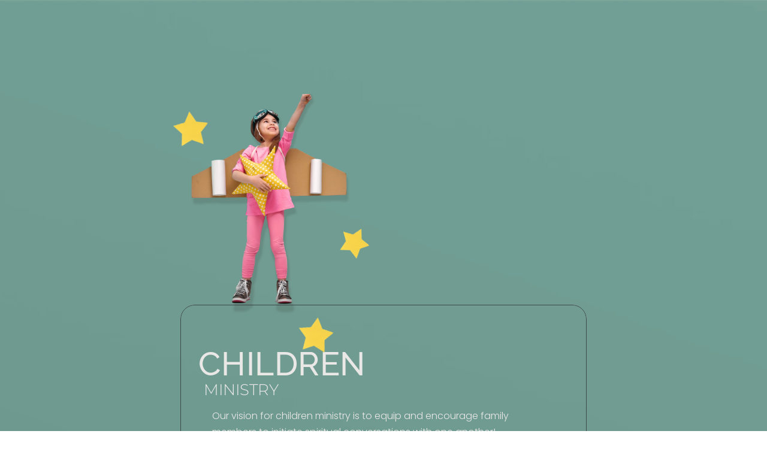

--- FILE ---
content_type: text/html
request_url: https://www.rhfmc.com/%E5%85%92%E7%AB%A5%E4%BA%8B%E5%B7%A5
body_size: 46062
content:
<!doctype html>
<!-- ✨ Built with Framer • https://www.framer.com/ -->
<html>
<head>
    <meta charset="utf-8">
    
    
    
    <!-- Start of headStart -->
    
    <!-- End of headStart -->
    <meta name="viewport" content="width=device-width">
    <meta name="generator" content="Framer 400c93f">
    <title>RHFMC</title>
    <meta name="description" content="Welcome to RHFMC">
    <meta name="framer-search-index" content="https://framerusercontent.com/sites/7sAz71QVxGVguZTOqQ8Ggr/searchIndex-QJjYUbavCHKQ.json">
    <link href="https://framerusercontent.com/images/kBq5fUvYCHCBv7GUjYrVcRHdXt4.png" rel="icon" media="(prefers-color-scheme: light)">
    <link href="https://framerusercontent.com/images/kBq5fUvYCHCBv7GUjYrVcRHdXt4.png" rel="icon" media="(prefers-color-scheme: dark)">
    <!-- Open Graph / Facebook -->
    <meta property="og:type" content="website">
    <meta property="og:title" content="RHFMC">
    <meta property="og:description" content="Welcome to RHFMC">
    <meta property="og:image" content="https://framerusercontent.com/images/kBq5fUvYCHCBv7GUjYrVcRHdXt4.png">
    <!-- Twitter -->
    <meta name="twitter:card" content="summary_large_image">
    <meta name="twitter:title" content="RHFMC">
    <meta name="twitter:description" content="Welcome to RHFMC">
    <meta name="twitter:image" content="https://framerusercontent.com/images/kBq5fUvYCHCBv7GUjYrVcRHdXt4.png">
    
    <link href="https://fonts.gstatic.com" rel="preconnect" crossorigin>
    <meta name="robots" content="max-image-preview:large"><link rel="canonical" href="https://www.rhfmc.com/%E5%85%92%E7%AB%A5%E4%BA%8B%E5%B7%A5"><meta property="og:url" content="https://www.rhfmc.com/%E5%85%92%E7%AB%A5%E4%BA%8B%E5%B7%A5"><style data-framer-breakpoint-css>@media(min-width: 1440px){.hidden-1594e50{display:none!important}}@media(min-width: 810px) and (max-width: 1439px){.hidden-1bh20my{display:none!important}}@media(max-width: 809px){.hidden-vqkpd4{display:none!important}}</style><style data-framer-css-ssr-minified data-framer-components="framer-lib-cursors-host framer-lDVmb PropertyOverrides framer-s91CW framer-aXTEn framer-VQwmh framer-xFRqD framer-dVDDs">html,body,#main{margin:0;padding:0;box-sizing:border-box}:root{-webkit-font-smoothing:antialiased;-moz-osx-font-smoothing:grayscale}*{box-sizing:border-box;-webkit-font-smoothing:inherit}h1,h2,h3,h4,h5,h6,p,figure{margin:0}body,input,textarea,select,button{font-size:12px;font-family:sans-serif}@font-face{font-family:Abel;font-style:normal;font-weight:400;font-display:swap;src:url(https://fonts.gstatic.com/s/abel/v18/MwQ5bhbm2POE2V9BPQ.woff2) format("woff2");unicode-range:U+0000-00FF,U+0131,U+0152-0153,U+02BB-02BC,U+02C6,U+02DA,U+02DC,U+0304,U+0308,U+0329,U+2000-206F,U+20AC,U+2122,U+2191,U+2193,U+2212,U+2215,U+FEFF,U+FFFD}@font-face{font-family:Acme;font-style:normal;font-weight:400;font-display:swap;src:url(https://fonts.gstatic.com/s/acme/v25/RrQfboBx-C5_XxrBbg.woff2) format("woff2");unicode-range:U+0000-00FF,U+0131,U+0152-0153,U+02BB-02BC,U+02C6,U+02DA,U+02DC,U+0304,U+0308,U+0329,U+2000-206F,U+20AC,U+2122,U+2191,U+2193,U+2212,U+2215,U+FEFF,U+FFFD}@font-face{font-family:Dongle;font-style:normal;font-weight:400;font-display:swap;src:url(https://fonts.gstatic.com/s/dongle/v15/sJoF3Ltdjt6VPkqmuIxZaBHiqgioXDdVU_xxtEsjh8vA.0.woff2) format("woff2");unicode-range:U+f9ca-fa0b,U+ff03-ff05,U+ff07,U+ff0a-ff0b,U+ff0d-ff19,U+ff1b,U+ff1d,U+ff20-ff5b,U+ff5d,U+ffe0-ffe3,U+ffe5-ffe6}@font-face{font-family:Dongle;font-style:normal;font-weight:400;font-display:swap;src:url(https://fonts.gstatic.com/s/dongle/v15/sJoF3Ltdjt6VPkqmuIxZaBHiqgioXDdVU_xxtEsjh8vA.2.woff2) format("woff2");unicode-range:U+d723-d728,U+d72a-d733,U+d735-d748,U+d74a-d74f,U+d752-d753,U+d755-d757,U+d75a-d75f,U+d762-d764,U+d766-d768,U+d76a-d76b,U+d76d-d76f,U+d771-d787,U+d789-d78b,U+d78d-d78f,U+d791-d797,U+d79a,U+d79c,U+d79e-d7a3,U+f900-f909,U+f90b-f92e}@font-face{font-family:Dongle;font-style:normal;font-weight:400;font-display:swap;src:url(https://fonts.gstatic.com/s/dongle/v15/sJoF3Ltdjt6VPkqmuIxZaBHiqgioXDdVU_xxtEsjh8vA.3.woff2) format("woff2");unicode-range:U+d679-d68b,U+d68e-d69e,U+d6a0,U+d6a2-d6a7,U+d6a9-d6c3,U+d6c6-d6c7,U+d6c9-d6cb,U+d6cd-d6d3,U+d6d5-d6d6,U+d6d8-d6e3,U+d6e5-d6e7,U+d6e9-d6fb,U+d6fd-d717,U+d719-d71f,U+d721-d722}@font-face{font-family:Dongle;font-style:normal;font-weight:400;font-display:swap;src:url(https://fonts.gstatic.com/s/dongle/v15/sJoF3Ltdjt6VPkqmuIxZaBHiqgioXDdVU_xxtEsjh8vA.4.woff2) format("woff2");unicode-range:U+d5bc-d5c7,U+d5ca-d5cb,U+d5cd-d5cf,U+d5d1-d5d7,U+d5d9-d5da,U+d5dc,U+d5de-d5e3,U+d5e6-d5e7,U+d5e9-d5eb,U+d5ed-d5f6,U+d5f8,U+d5fa-d5ff,U+d602-d603,U+d605-d607,U+d609-d60f,U+d612-d613,U+d616-d61b,U+d61d-d637,U+d63a-d63b,U+d63d-d63f,U+d641-d647,U+d64a-d64c,U+d64e-d653,U+d656-d657,U+d659-d65b,U+d65d-d666,U+d668,U+d66a-d678}@font-face{font-family:Dongle;font-style:normal;font-weight:400;font-display:swap;src:url(https://fonts.gstatic.com/s/dongle/v15/sJoF3Ltdjt6VPkqmuIxZaBHiqgioXDdVU_xxtEsjh8vA.5.woff2) format("woff2");unicode-range:U+d507,U+d509-d50b,U+d50d-d513,U+d515-d53b,U+d53e-d53f,U+d541-d543,U+d545-d54c,U+d54e,U+d550,U+d552-d557,U+d55a-d55b,U+d55d-d55f,U+d561-d564,U+d566-d567,U+d56a,U+d56c,U+d56e-d573,U+d576-d577,U+d579-d583,U+d585-d586,U+d58a-d5a4,U+d5a6-d5bb}@font-face{font-family:Dongle;font-style:normal;font-weight:400;font-display:swap;src:url(https://fonts.gstatic.com/s/dongle/v15/sJoF3Ltdjt6VPkqmuIxZaBHiqgioXDdVU_xxtEsjh8vA.6.woff2) format("woff2");unicode-range:U+d464-d477,U+d47a-d47b,U+d47d-d47f,U+d481-d487,U+d489-d48a,U+d48c,U+d48e-d4e7,U+d4e9-d503,U+d505-d506}@font-face{font-family:Dongle;font-style:normal;font-weight:400;font-display:swap;src:url(https://fonts.gstatic.com/s/dongle/v15/sJoF3Ltdjt6VPkqmuIxZaBHiqgioXDdVU_xxtEsjh8vA.7.woff2) format("woff2");unicode-range:U+d3bf-d3c7,U+d3ca-d3cf,U+d3d1-d3eb,U+d3ee-d3ef,U+d3f1-d3f3,U+d3f5-d3fb,U+d3fd-d400,U+d402-d45b,U+d45d-d463}@font-face{font-family:Dongle;font-style:normal;font-weight:400;font-display:swap;src:url(https://fonts.gstatic.com/s/dongle/v15/sJoF3Ltdjt6VPkqmuIxZaBHiqgioXDdVU_xxtEsjh8vA.8.woff2) format("woff2");unicode-range:U+d2ff,U+d302-d304,U+d306-d30b,U+d30f,U+d311-d313,U+d315-d31b,U+d31e,U+d322-d324,U+d326-d327,U+d32a-d32b,U+d32d-d32f,U+d331-d337,U+d339-d33c,U+d33e-d37b,U+d37e-d37f,U+d381-d383,U+d385-d38b,U+d38e-d390,U+d392-d397,U+d39a-d39b,U+d39d-d39f,U+d3a1-d3a7,U+d3a9-d3aa,U+d3ac,U+d3ae-d3b3,U+d3b5-d3b7,U+d3b9-d3bb,U+d3bd-d3be}@font-face{font-family:Dongle;font-style:normal;font-weight:400;font-display:swap;src:url(https://fonts.gstatic.com/s/dongle/v15/sJoF3Ltdjt6VPkqmuIxZaBHiqgioXDdVU_xxtEsjh8vA.9.woff2) format("woff2");unicode-range:U+d257-d27f,U+d281-d29b,U+d29d-d29f,U+d2a1-d2ab,U+d2ad-d2b7,U+d2ba-d2bb,U+d2bd-d2bf,U+d2c1-d2c7,U+d2c9-d2ef,U+d2f2-d2f3,U+d2f5-d2f7,U+d2f9-d2fe}@font-face{font-family:Dongle;font-style:normal;font-weight:400;font-display:swap;src:url(https://fonts.gstatic.com/s/dongle/v15/sJoF3Ltdjt6VPkqmuIxZaBHiqgioXDdVU_xxtEsjh8vA.10.woff2) format("woff2");unicode-range:U+d1b4,U+d1b6-d1f3,U+d1f5-d22b,U+d22e-d22f,U+d231-d233,U+d235-d23b,U+d23d-d240,U+d242-d256}@font-face{font-family:Dongle;font-style:normal;font-weight:400;font-display:swap;src:url(https://fonts.gstatic.com/s/dongle/v15/sJoF3Ltdjt6VPkqmuIxZaBHiqgioXDdVU_xxtEsjh8vA.11.woff2) format("woff2");unicode-range:U+d105-d12f,U+d132-d133,U+d135-d137,U+d139-d13f,U+d141-d142,U+d144,U+d146-d14b,U+d14e-d14f,U+d151-d153,U+d155-d15b,U+d15e-d187,U+d189-d19f,U+d1a2-d1a3,U+d1a5-d1a7,U+d1a9-d1af,U+d1b2-d1b3}@font-face{font-family:Dongle;font-style:normal;font-weight:400;font-display:swap;src:url(https://fonts.gstatic.com/s/dongle/v15/sJoF3Ltdjt6VPkqmuIxZaBHiqgioXDdVU_xxtEsjh8vA.12.woff2) format("woff2");unicode-range:U+d04b-d04f,U+d051-d057,U+d059-d06b,U+d06d-d06f,U+d071-d073,U+d075-d07b,U+d07e-d0a3,U+d0a6-d0a7,U+d0a9-d0ab,U+d0ad-d0b3,U+d0b6,U+d0b8,U+d0ba-d0bf,U+d0c2-d0c3,U+d0c5-d0c7,U+d0c9-d0cf,U+d0d2,U+d0d6-d0db,U+d0de-d0df,U+d0e1-d0e3,U+d0e5-d0eb,U+d0ee-d0f0,U+d0f2-d104}@font-face{font-family:Dongle;font-style:normal;font-weight:400;font-display:swap;src:url(https://fonts.gstatic.com/s/dongle/v15/sJoF3Ltdjt6VPkqmuIxZaBHiqgioXDdVU_xxtEsjh8vA.13.woff2) format("woff2");unicode-range:U+cfa2-cfc3,U+cfc5-cfdf,U+cfe2-cfe3,U+cfe5-cfe7,U+cfe9-cff4,U+cff6-cffb,U+cffd-cfff,U+d001-d003,U+d005-d017,U+d019-d033,U+d036-d037,U+d039-d03b,U+d03d-d04a}@font-face{font-family:Dongle;font-style:normal;font-weight:400;font-display:swap;src:url(https://fonts.gstatic.com/s/dongle/v15/sJoF3Ltdjt6VPkqmuIxZaBHiqgioXDdVU_xxtEsjh8vA.14.woff2) format("woff2");unicode-range:U+cef0-cef3,U+cef6,U+cef9-ceff,U+cf01-cf03,U+cf05-cf07,U+cf09-cf0f,U+cf11-cf12,U+cf14-cf1b,U+cf1d-cf1f,U+cf21-cf2f,U+cf31-cf53,U+cf56-cf57,U+cf59-cf5b,U+cf5d-cf63,U+cf66,U+cf68,U+cf6a-cf6f,U+cf71-cf84,U+cf86-cf8b,U+cf8d-cfa1}@font-face{font-family:Dongle;font-style:normal;font-weight:400;font-display:swap;src:url(https://fonts.gstatic.com/s/dongle/v15/sJoF3Ltdjt6VPkqmuIxZaBHiqgioXDdVU_xxtEsjh8vA.15.woff2) format("woff2");unicode-range:U+ce3c-ce57,U+ce5a-ce5b,U+ce5d-ce5f,U+ce61-ce67,U+ce6a,U+ce6c,U+ce6e-ce73,U+ce76-ce77,U+ce79-ce7b,U+ce7d-ce83,U+ce85-ce88,U+ce8a-ce8f,U+ce91-ce93,U+ce95-ce97,U+ce99-ce9f,U+cea2,U+cea4-ceab,U+cead-cee3,U+cee6-cee7,U+cee9-ceeb,U+ceed-ceef}@font-face{font-family:Dongle;font-style:normal;font-weight:400;font-display:swap;src:url(https://fonts.gstatic.com/s/dongle/v15/sJoF3Ltdjt6VPkqmuIxZaBHiqgioXDdVU_xxtEsjh8vA.16.woff2) format("woff2");unicode-range:U+cd92-cd93,U+cd96-cd97,U+cd99-cd9b,U+cd9d-cda3,U+cda6-cda8,U+cdaa-cdaf,U+cdb1-cdc3,U+cdc5-cdcb,U+cdcd-cde7,U+cde9-ce03,U+ce05-ce1f,U+ce22-ce34,U+ce36-ce3b}@font-face{font-family:Dongle;font-style:normal;font-weight:400;font-display:swap;src:url(https://fonts.gstatic.com/s/dongle/v15/sJoF3Ltdjt6VPkqmuIxZaBHiqgioXDdVU_xxtEsjh8vA.17.woff2) format("woff2");unicode-range:U+ccef-cd07,U+cd0a-cd0b,U+cd0d-cd1a,U+cd1c,U+cd1e-cd2b,U+cd2d-cd5b,U+cd5d-cd77,U+cd79-cd91}@font-face{font-family:Dongle;font-style:normal;font-weight:400;font-display:swap;src:url(https://fonts.gstatic.com/s/dongle/v15/sJoF3Ltdjt6VPkqmuIxZaBHiqgioXDdVU_xxtEsjh8vA.18.woff2) format("woff2");unicode-range:U+cc3f-cc43,U+cc46-cc47,U+cc49-cc4b,U+cc4d-cc53,U+cc55-cc58,U+cc5a-cc5f,U+cc61-cc97,U+cc9a-cc9b,U+cc9d-cc9f,U+cca1-cca7,U+ccaa,U+ccac,U+ccae-ccb3,U+ccb6-ccb7,U+ccb9-ccbb,U+ccbd-cccf,U+ccd1-cce3,U+cce5-ccee}@font-face{font-family:Dongle;font-style:normal;font-weight:400;font-display:swap;src:url(https://fonts.gstatic.com/s/dongle/v15/sJoF3Ltdjt6VPkqmuIxZaBHiqgioXDdVU_xxtEsjh8vA.19.woff2) format("woff2");unicode-range:U+cb91-cbd3,U+cbd5-cbe3,U+cbe5-cc0b,U+cc0e-cc0f,U+cc11-cc13,U+cc15-cc1b,U+cc1d-cc20,U+cc23-cc27,U+cc2a-cc2b,U+cc2d,U+cc2f,U+cc31-cc37,U+cc3a,U+cc3c}@font-face{font-family:Dongle;font-style:normal;font-weight:400;font-display:swap;src:url(https://fonts.gstatic.com/s/dongle/v15/sJoF3Ltdjt6VPkqmuIxZaBHiqgioXDdVU_xxtEsjh8vA.20.woff2) format("woff2");unicode-range:U+caf4-cb47,U+cb4a-cb90}@font-face{font-family:Dongle;font-style:normal;font-weight:400;font-display:swap;src:url(https://fonts.gstatic.com/s/dongle/v15/sJoF3Ltdjt6VPkqmuIxZaBHiqgioXDdVU_xxtEsjh8vA.21.woff2) format("woff2");unicode-range:U+ca4a-ca4b,U+ca4e-ca4f,U+ca51-ca53,U+ca55-ca5b,U+ca5d-ca60,U+ca62-ca83,U+ca85-cabb,U+cabe-cabf,U+cac1-cac3,U+cac5-cacb,U+cacd-cad0,U+cad2,U+cad4-cad8,U+cada-caf3}@font-face{font-family:Dongle;font-style:normal;font-weight:400;font-display:swap;src:url(https://fonts.gstatic.com/s/dongle/v15/sJoF3Ltdjt6VPkqmuIxZaBHiqgioXDdVU_xxtEsjh8vA.22.woff2) format("woff2");unicode-range:U+c996-c997,U+c99a-c99c,U+c99e-c9bf,U+c9c2-c9c3,U+c9c5-c9c7,U+c9c9-c9cf,U+c9d2,U+c9d4,U+c9d7-c9d8,U+c9db,U+c9de-c9df,U+c9e1-c9e3,U+c9e5-c9e6,U+c9e8-c9eb,U+c9ee-c9f0,U+c9f2-c9f7,U+c9f9-ca0b,U+ca0d-ca28,U+ca2a-ca49}@font-face{font-family:Dongle;font-style:normal;font-weight:400;font-display:swap;src:url(https://fonts.gstatic.com/s/dongle/v15/sJoF3Ltdjt6VPkqmuIxZaBHiqgioXDdVU_xxtEsjh8vA.23.woff2) format("woff2");unicode-range:U+c8e9-c8f4,U+c8f6-c8fb,U+c8fe-c8ff,U+c901-c903,U+c905-c90b,U+c90e-c910,U+c912-c917,U+c919-c92b,U+c92d-c94f,U+c951-c953,U+c955-c96b,U+c96d-c973,U+c975-c987,U+c98a-c98b,U+c98d-c98f,U+c991-c995}@font-face{font-family:Dongle;font-style:normal;font-weight:400;font-display:swap;src:url(https://fonts.gstatic.com/s/dongle/v15/sJoF3Ltdjt6VPkqmuIxZaBHiqgioXDdVU_xxtEsjh8vA.24.woff2) format("woff2");unicode-range:U+c841-c84b,U+c84d-c86f,U+c872-c873,U+c875-c877,U+c879-c87f,U+c882-c884,U+c887-c88a,U+c88d-c8c3,U+c8c5-c8df,U+c8e1-c8e8}@font-face{font-family:Dongle;font-style:normal;font-weight:400;font-display:swap;src:url(https://fonts.gstatic.com/s/dongle/v15/sJoF3Ltdjt6VPkqmuIxZaBHiqgioXDdVU_xxtEsjh8vA.25.woff2) format("woff2");unicode-range:U+c779-c77b,U+c77e-c782,U+c786,U+c78b,U+c78d,U+c78f,U+c792-c793,U+c795,U+c797,U+c799-c79f,U+c7a2,U+c7a7-c7ab,U+c7ae-c7bb,U+c7bd-c7c0,U+c7c2-c7c7,U+c7c9-c7dc,U+c7de-c7ff,U+c802-c803,U+c805-c807,U+c809,U+c80b-c80f,U+c812,U+c814,U+c817-c81b,U+c81e-c81f,U+c821-c823,U+c825-c82e,U+c830-c837,U+c839-c83b,U+c83d-c840}@font-face{font-family:Dongle;font-style:normal;font-weight:400;font-display:swap;src:url(https://fonts.gstatic.com/s/dongle/v15/sJoF3Ltdjt6VPkqmuIxZaBHiqgioXDdVU_xxtEsjh8vA.26.woff2) format("woff2");unicode-range:U+c6bb-c6bf,U+c6c2,U+c6c4,U+c6c6-c6cb,U+c6ce-c6cf,U+c6d1-c6d3,U+c6d5-c6db,U+c6dd-c6df,U+c6e1-c6e7,U+c6e9-c6eb,U+c6ed-c6ef,U+c6f1-c6f8,U+c6fa-c703,U+c705-c707,U+c709-c70b,U+c70d-c716,U+c718,U+c71a-c71f,U+c722-c723,U+c725-c727,U+c729-c734,U+c736-c73b,U+c73e-c73f,U+c741-c743,U+c745-c74b,U+c74e-c750,U+c752-c757,U+c759-c773,U+c776-c777}@font-face{font-family:Dongle;font-style:normal;font-weight:400;font-display:swap;src:url(https://fonts.gstatic.com/s/dongle/v15/sJoF3Ltdjt6VPkqmuIxZaBHiqgioXDdVU_xxtEsjh8vA.27.woff2) format("woff2");unicode-range:U+c5f5-c5fb,U+c5fe,U+c602-c605,U+c607,U+c609-c60f,U+c611-c61a,U+c61c-c623,U+c626-c627,U+c629-c62b,U+c62d,U+c62f-c632,U+c636,U+c638,U+c63a-c63f,U+c642-c643,U+c645-c647,U+c649-c652,U+c656-c65b,U+c65d-c65f,U+c661-c663,U+c665-c677,U+c679-c67b,U+c67d-c693,U+c696-c697,U+c699-c69b,U+c69d-c6a3,U+c6a6,U+c6a8,U+c6aa-c6af,U+c6b2-c6b3,U+c6b5-c6b7,U+c6b9-c6ba}@font-face{font-family:Dongle;font-style:normal;font-weight:400;font-display:swap;src:url(https://fonts.gstatic.com/s/dongle/v15/sJoF3Ltdjt6VPkqmuIxZaBHiqgioXDdVU_xxtEsjh8vA.28.woff2) format("woff2");unicode-range:U+c517-c527,U+c52a-c52b,U+c52d-c52f,U+c531-c538,U+c53a,U+c53c,U+c53e-c543,U+c546-c547,U+c54b,U+c54d-c552,U+c556,U+c55a-c55b,U+c55d,U+c55f,U+c562-c563,U+c565-c567,U+c569-c56f,U+c572,U+c574,U+c576-c57b,U+c57e-c57f,U+c581-c583,U+c585-c586,U+c588-c58b,U+c58e,U+c590,U+c592-c596,U+c599-c5b3,U+c5b6-c5b7,U+c5ba,U+c5be-c5c3,U+c5ca-c5cb,U+c5cd,U+c5cf,U+c5d2-c5d3,U+c5d5-c5d7,U+c5d9-c5df,U+c5e1-c5e2,U+c5e4,U+c5e6-c5eb,U+c5ef,U+c5f1-c5f3}@font-face{font-family:Dongle;font-style:normal;font-weight:400;font-display:swap;src:url(https://fonts.gstatic.com/s/dongle/v15/sJoF3Ltdjt6VPkqmuIxZaBHiqgioXDdVU_xxtEsjh8vA.29.woff2) format("woff2");unicode-range:U+c475-c4ef,U+c4f2-c4f3,U+c4f5-c4f7,U+c4f9-c4ff,U+c502-c50b,U+c50d-c516}@font-face{font-family:Dongle;font-style:normal;font-weight:400;font-display:swap;src:url(https://fonts.gstatic.com/s/dongle/v15/sJoF3Ltdjt6VPkqmuIxZaBHiqgioXDdVU_xxtEsjh8vA.30.woff2) format("woff2");unicode-range:U+c3d0-c3d7,U+c3da-c3db,U+c3dd-c3de,U+c3e1-c3ec,U+c3ee-c3f3,U+c3f5-c42b,U+c42d-c463,U+c466-c474}@font-face{font-family:Dongle;font-style:normal;font-weight:400;font-display:swap;src:url(https://fonts.gstatic.com/s/dongle/v15/sJoF3Ltdjt6VPkqmuIxZaBHiqgioXDdVU_xxtEsjh8vA.31.woff2) format("woff2");unicode-range:U+c32b-c367,U+c36a-c36b,U+c36d-c36f,U+c371-c377,U+c37a-c37b,U+c37e-c383,U+c385-c387,U+c389-c3cf}@font-face{font-family:Dongle;font-style:normal;font-weight:400;font-display:swap;src:url(https://fonts.gstatic.com/s/dongle/v15/sJoF3Ltdjt6VPkqmuIxZaBHiqgioXDdVU_xxtEsjh8vA.32.woff2) format("woff2");unicode-range:U+c26a-c26b,U+c26d-c26f,U+c271-c273,U+c275-c27b,U+c27e-c287,U+c289-c28f,U+c291-c297,U+c299-c29a,U+c29c-c2a3,U+c2a5-c2a7,U+c2a9-c2ab,U+c2ad-c2b3,U+c2b6,U+c2b8,U+c2ba-c2bb,U+c2bd-c2db,U+c2de-c2df,U+c2e1-c2e2,U+c2e5-c2ea,U+c2ee,U+c2f0,U+c2f2-c2f5,U+c2f7,U+c2fa-c2fb,U+c2fd-c2ff,U+c301-c307,U+c309-c30c,U+c30e-c312,U+c315-c323,U+c325-c328,U+c32a}@font-face{font-family:Dongle;font-style:normal;font-weight:400;font-display:swap;src:url(https://fonts.gstatic.com/s/dongle/v15/sJoF3Ltdjt6VPkqmuIxZaBHiqgioXDdVU_xxtEsjh8vA.33.woff2) format("woff2");unicode-range:U+c1bc-c1c3,U+c1c5-c1df,U+c1e1-c1fb,U+c1fd-c203,U+c205-c20c,U+c20e,U+c210-c217,U+c21a-c21b,U+c21d-c21e,U+c221-c227,U+c229-c22a,U+c22c,U+c22e,U+c230,U+c233-c24f,U+c251-c257,U+c259-c269}@font-face{font-family:Dongle;font-style:normal;font-weight:400;font-display:swap;src:url(https://fonts.gstatic.com/s/dongle/v15/sJoF3Ltdjt6VPkqmuIxZaBHiqgioXDdVU_xxtEsjh8vA.34.woff2) format("woff2");unicode-range:U+c101-c11b,U+c11f,U+c121-c123,U+c125-c12b,U+c12e,U+c132-c137,U+c13a-c13b,U+c13d-c13f,U+c141-c147,U+c14a,U+c14c-c153,U+c155-c157,U+c159-c15b,U+c15d-c166,U+c169-c16f,U+c171-c177,U+c179-c18b,U+c18e-c18f,U+c191-c193,U+c195-c19b,U+c19d-c19e,U+c1a0,U+c1a2-c1a4,U+c1a6-c1bb}@font-face{font-family:Dongle;font-style:normal;font-weight:400;font-display:swap;src:url(https://fonts.gstatic.com/s/dongle/v15/sJoF3Ltdjt6VPkqmuIxZaBHiqgioXDdVU_xxtEsjh8vA.35.woff2) format("woff2");unicode-range:U+c049-c057,U+c059-c05b,U+c05d-c05f,U+c061-c067,U+c069-c08f,U+c091-c0ab,U+c0ae-c0af,U+c0b1-c0b3,U+c0b5,U+c0b7-c0bb,U+c0be,U+c0c2-c0c7,U+c0ca-c0cb,U+c0cd-c0cf,U+c0d1-c0d7,U+c0d9-c0da,U+c0dc,U+c0de-c0e3,U+c0e5-c0eb,U+c0ed-c0f3,U+c0f6,U+c0f8,U+c0fa-c0ff}@font-face{font-family:Dongle;font-style:normal;font-weight:400;font-display:swap;src:url(https://fonts.gstatic.com/s/dongle/v15/sJoF3Ltdjt6VPkqmuIxZaBHiqgioXDdVU_xxtEsjh8vA.36.woff2) format("woff2");unicode-range:U+bfa7-bfaf,U+bfb1-bfc4,U+bfc6-bfcb,U+bfce-bfcf,U+bfd1-bfd3,U+bfd5-bfdb,U+bfdd-c048}@font-face{font-family:Dongle;font-style:normal;font-weight:400;font-display:swap;src:url(https://fonts.gstatic.com/s/dongle/v15/sJoF3Ltdjt6VPkqmuIxZaBHiqgioXDdVU_xxtEsjh8vA.37.woff2) format("woff2");unicode-range:U+bf07,U+bf09-bf3f,U+bf41-bf4f,U+bf52-bf54,U+bf56-bfa6}@font-face{font-family:Dongle;font-style:normal;font-weight:400;font-display:swap;src:url(https://fonts.gstatic.com/s/dongle/v15/sJoF3Ltdjt6VPkqmuIxZaBHiqgioXDdVU_xxtEsjh8vA.38.woff2) format("woff2");unicode-range:U+be56,U+be58,U+be5c-be5f,U+be62-be63,U+be65-be67,U+be69-be74,U+be76-be7b,U+be7e-be7f,U+be81-be8e,U+be90,U+be92-bea7,U+bea9-becf,U+bed2-bed3,U+bed5-bed6,U+bed9-bee3,U+bee6-bf06}@font-face{font-family:Dongle;font-style:normal;font-weight:400;font-display:swap;src:url(https://fonts.gstatic.com/s/dongle/v15/sJoF3Ltdjt6VPkqmuIxZaBHiqgioXDdVU_xxtEsjh8vA.39.woff2) format("woff2");unicode-range:U+bdb0-bdd3,U+bdd5-bdef,U+bdf1-be0b,U+be0d-be0f,U+be11-be13,U+be15-be43,U+be46-be47,U+be49-be4b,U+be4d-be53}@font-face{font-family:Dongle;font-style:normal;font-weight:400;font-display:swap;src:url(https://fonts.gstatic.com/s/dongle/v15/sJoF3Ltdjt6VPkqmuIxZaBHiqgioXDdVU_xxtEsjh8vA.40.woff2) format("woff2");unicode-range:U+bd03,U+bd06,U+bd08,U+bd0a-bd0f,U+bd11-bd22,U+bd25-bd47,U+bd49-bd58,U+bd5a-bd7f,U+bd82-bd83,U+bd85-bd87,U+bd8a-bd8f,U+bd91-bd92,U+bd94,U+bd96-bd98,U+bd9a-bdaf}@font-face{font-family:Dongle;font-style:normal;font-weight:400;font-display:swap;src:url(https://fonts.gstatic.com/s/dongle/v15/sJoF3Ltdjt6VPkqmuIxZaBHiqgioXDdVU_xxtEsjh8vA.41.woff2) format("woff2");unicode-range:U+bc4e-bc83,U+bc86-bc87,U+bc89-bc8b,U+bc8d-bc93,U+bc96,U+bc98,U+bc9b-bc9f,U+bca2-bca3,U+bca5-bca7,U+bca9-bcb2,U+bcb4-bcbb,U+bcbe-bcbf,U+bcc1-bcc3,U+bcc5-bccc,U+bcce-bcd0,U+bcd2-bcd4,U+bcd6-bcf3,U+bcf7,U+bcf9-bcfb,U+bcfd-bd02}@font-face{font-family:Dongle;font-style:normal;font-weight:400;font-display:swap;src:url(https://fonts.gstatic.com/s/dongle/v15/sJoF3Ltdjt6VPkqmuIxZaBHiqgioXDdVU_xxtEsjh8vA.42.woff2) format("woff2");unicode-range:U+bb90-bba3,U+bba5-bbab,U+bbad-bbbf,U+bbc1-bbf7,U+bbfa-bbfb,U+bbfd-bbfe,U+bc01-bc07,U+bc09-bc0a,U+bc0e,U+bc10,U+bc12-bc13,U+bc17,U+bc19-bc1a,U+bc1e,U+bc20-bc23,U+bc26,U+bc28,U+bc2a-bc2c,U+bc2e-bc2f,U+bc32-bc33,U+bc35-bc37,U+bc39-bc3f,U+bc41-bc42,U+bc44,U+bc46-bc48,U+bc4a-bc4d}@font-face{font-family:Dongle;font-style:normal;font-weight:400;font-display:swap;src:url(https://fonts.gstatic.com/s/dongle/v15/sJoF3Ltdjt6VPkqmuIxZaBHiqgioXDdVU_xxtEsjh8vA.43.woff2) format("woff2");unicode-range:U+bae6-bafb,U+bafd-bb17,U+bb19-bb33,U+bb37,U+bb39-bb3a,U+bb3d-bb43,U+bb45-bb46,U+bb48,U+bb4a-bb4f,U+bb51-bb53,U+bb55-bb57,U+bb59-bb62,U+bb64-bb8f}@font-face{font-family:Dongle;font-style:normal;font-weight:400;font-display:swap;src:url(https://fonts.gstatic.com/s/dongle/v15/sJoF3Ltdjt6VPkqmuIxZaBHiqgioXDdVU_xxtEsjh8vA.44.woff2) format("woff2");unicode-range:U+ba30-ba37,U+ba3a-ba3b,U+ba3d-ba3f,U+ba41-ba47,U+ba49-ba4a,U+ba4c,U+ba4e-ba53,U+ba56-ba57,U+ba59-ba5b,U+ba5d-ba63,U+ba65-ba66,U+ba68-ba6f,U+ba71-ba73,U+ba75-ba77,U+ba79-ba84,U+ba86,U+ba88-baa7,U+baaa,U+baad-baaf,U+bab1-bab7,U+baba,U+babc,U+babe-bae5}@font-face{font-family:Dongle;font-style:normal;font-weight:400;font-display:swap;src:url(https://fonts.gstatic.com/s/dongle/v15/sJoF3Ltdjt6VPkqmuIxZaBHiqgioXDdVU_xxtEsjh8vA.45.woff2) format("woff2");unicode-range:U+b96e-b973,U+b976-b977,U+b979-b97b,U+b97d-b983,U+b986,U+b988,U+b98a-b98d,U+b98f-b9ab,U+b9ae-b9af,U+b9b1-b9b3,U+b9b5-b9bb,U+b9be,U+b9c0,U+b9c2-b9c7,U+b9ca-b9cb,U+b9cd,U+b9d2-b9d7,U+b9da,U+b9dc,U+b9df-b9e0,U+b9e2,U+b9e6-b9e7,U+b9e9-b9f3,U+b9f6,U+b9f8,U+b9fb-ba2f}@font-face{font-family:Dongle;font-style:normal;font-weight:400;font-display:swap;src:url(https://fonts.gstatic.com/s/dongle/v15/sJoF3Ltdjt6VPkqmuIxZaBHiqgioXDdVU_xxtEsjh8vA.46.woff2) format("woff2");unicode-range:U+b8bf-b8cb,U+b8cd-b8e0,U+b8e2-b8e7,U+b8ea-b8eb,U+b8ed-b8ef,U+b8f1-b8f7,U+b8fa,U+b8fc,U+b8fe-b903,U+b905-b917,U+b919-b91f,U+b921-b93b,U+b93d-b957,U+b95a-b95b,U+b95d-b95f,U+b961-b967,U+b969-b96c}@font-face{font-family:Dongle;font-style:normal;font-weight:400;font-display:swap;src:url(https://fonts.gstatic.com/s/dongle/v15/sJoF3Ltdjt6VPkqmuIxZaBHiqgioXDdVU_xxtEsjh8vA.47.woff2) format("woff2");unicode-range:U+b80d-b80f,U+b811-b817,U+b81a,U+b81c-b823,U+b826-b827,U+b829-b82b,U+b82d-b833,U+b836,U+b83a-b83f,U+b841-b85b,U+b85e-b85f,U+b861-b863,U+b865-b86b,U+b86e,U+b870,U+b872-b8af,U+b8b1-b8be}@font-face{font-family:Dongle;font-style:normal;font-weight:400;font-display:swap;src:url(https://fonts.gstatic.com/s/dongle/v15/sJoF3Ltdjt6VPkqmuIxZaBHiqgioXDdVU_xxtEsjh8vA.48.woff2) format("woff2");unicode-range:U+b74d-b75f,U+b761-b763,U+b765-b774,U+b776-b77b,U+b77e-b77f,U+b781-b783,U+b785-b78b,U+b78e,U+b792-b796,U+b79a-b79b,U+b79d-b7a7,U+b7aa,U+b7ae-b7b3,U+b7b6-b7c8,U+b7ca-b7eb,U+b7ee-b7ef,U+b7f1-b7f3,U+b7f5-b7fb,U+b7fe,U+b802-b806,U+b80a-b80b}@font-face{font-family:Dongle;font-style:normal;font-weight:400;font-display:swap;src:url(https://fonts.gstatic.com/s/dongle/v15/sJoF3Ltdjt6VPkqmuIxZaBHiqgioXDdVU_xxtEsjh8vA.49.woff2) format("woff2");unicode-range:U+b6a7-b6aa,U+b6ac-b6b0,U+b6b2-b6ef,U+b6f1-b727,U+b72a-b72b,U+b72d-b72e,U+b731-b737,U+b739-b73a,U+b73c-b743,U+b745-b74c}@font-face{font-family:Dongle;font-style:normal;font-weight:400;font-display:swap;src:url(https://fonts.gstatic.com/s/dongle/v15/sJoF3Ltdjt6VPkqmuIxZaBHiqgioXDdVU_xxtEsjh8vA.50.woff2) format("woff2");unicode-range:U+b605-b60f,U+b612-b617,U+b619-b624,U+b626-b69b,U+b69e-b6a3,U+b6a5-b6a6}@font-face{font-family:Dongle;font-style:normal;font-weight:400;font-display:swap;src:url(https://fonts.gstatic.com/s/dongle/v15/sJoF3Ltdjt6VPkqmuIxZaBHiqgioXDdVU_xxtEsjh8vA.51.woff2) format("woff2");unicode-range:U+b55f,U+b562-b583,U+b585-b59f,U+b5a2-b5a3,U+b5a5-b5a7,U+b5a9-b5b2,U+b5b5-b5ba,U+b5bd-b604}@font-face{font-family:Dongle;font-style:normal;font-weight:400;font-display:swap;src:url(https://fonts.gstatic.com/s/dongle/v15/sJoF3Ltdjt6VPkqmuIxZaBHiqgioXDdVU_xxtEsjh8vA.52.woff2) format("woff2");unicode-range:U+b4a5-b4b6,U+b4b8-b4bf,U+b4c1-b4c7,U+b4c9-b4db,U+b4de-b4df,U+b4e1-b4e2,U+b4e5-b4eb,U+b4ee,U+b4f0,U+b4f2-b513,U+b516-b517,U+b519-b51a,U+b51d-b523,U+b526,U+b528,U+b52b-b52f,U+b532-b533,U+b535-b537,U+b539-b53f,U+b541-b544,U+b546-b54b,U+b54d-b54f,U+b551-b55b,U+b55d-b55e}@font-face{font-family:Dongle;font-style:normal;font-weight:400;font-display:swap;src:url(https://fonts.gstatic.com/s/dongle/v15/sJoF3Ltdjt6VPkqmuIxZaBHiqgioXDdVU_xxtEsjh8vA.53.woff2) format("woff2");unicode-range:U+b3f8-b3fb,U+b3fd-b40f,U+b411-b417,U+b419-b41b,U+b41d-b41f,U+b421-b427,U+b42a-b42b,U+b42d-b44f,U+b452-b453,U+b455-b457,U+b459-b45f,U+b462-b464,U+b466-b46b,U+b46d-b47f,U+b481-b4a3}@font-face{font-family:Dongle;font-style:normal;font-weight:400;font-display:swap;src:url(https://fonts.gstatic.com/s/dongle/v15/sJoF3Ltdjt6VPkqmuIxZaBHiqgioXDdVU_xxtEsjh8vA.54.woff2) format("woff2");unicode-range:U+b342-b353,U+b356-b357,U+b359-b35b,U+b35d-b35e,U+b360-b363,U+b366,U+b368,U+b36a-b36d,U+b36f,U+b372-b373,U+b375-b377,U+b379-b37f,U+b381-b382,U+b384,U+b386-b38b,U+b38d-b3c3,U+b3c6-b3c7,U+b3c9-b3ca,U+b3cd-b3d3,U+b3d6,U+b3d8,U+b3da-b3f7}@font-face{font-family:Dongle;font-style:normal;font-weight:400;font-display:swap;src:url(https://fonts.gstatic.com/s/dongle/v15/sJoF3Ltdjt6VPkqmuIxZaBHiqgioXDdVU_xxtEsjh8vA.55.woff2) format("woff2");unicode-range:U+b27c-b283,U+b285-b28f,U+b292-b293,U+b295-b297,U+b29a-b29f,U+b2a1-b2a4,U+b2a7-b2a9,U+b2ab,U+b2ad-b2c7,U+b2ca-b2cb,U+b2cd-b2cf,U+b2d1-b2d7,U+b2da,U+b2dc,U+b2de-b2e3,U+b2e7,U+b2e9-b2ea,U+b2ef-b2f3,U+b2f6,U+b2f8,U+b2fa-b2fb,U+b2fd-b2fe,U+b302-b303,U+b305-b307,U+b309-b30f,U+b312,U+b316-b31b,U+b31d-b341}@font-face{font-family:Dongle;font-style:normal;font-weight:400;font-display:swap;src:url(https://fonts.gstatic.com/s/dongle/v15/sJoF3Ltdjt6VPkqmuIxZaBHiqgioXDdVU_xxtEsjh8vA.56.woff2) format("woff2");unicode-range:U+b1d6-b1e7,U+b1e9-b1fc,U+b1fe-b203,U+b206-b207,U+b209-b20b,U+b20d-b213,U+b216-b21f,U+b221-b257,U+b259-b273,U+b275-b27b}@font-face{font-family:Dongle;font-style:normal;font-weight:400;font-display:swap;src:url(https://fonts.gstatic.com/s/dongle/v15/sJoF3Ltdjt6VPkqmuIxZaBHiqgioXDdVU_xxtEsjh8vA.57.woff2) format("woff2");unicode-range:U+b120-b122,U+b126-b127,U+b129-b12b,U+b12d-b133,U+b136,U+b138,U+b13a-b13f,U+b142-b143,U+b145-b14f,U+b151-b153,U+b156-b157,U+b159-b177,U+b17a-b17b,U+b17d-b17f,U+b181-b187,U+b189-b18c,U+b18e-b191,U+b195-b1a7,U+b1a9-b1cb,U+b1cd-b1d5}@font-face{font-family:Dongle;font-style:normal;font-weight:400;font-display:swap;src:url(https://fonts.gstatic.com/s/dongle/v15/sJoF3Ltdjt6VPkqmuIxZaBHiqgioXDdVU_xxtEsjh8vA.58.woff2) format("woff2");unicode-range:U+b05f-b07b,U+b07e-b07f,U+b081-b083,U+b085-b08b,U+b08d-b097,U+b09b,U+b09d-b09f,U+b0a2-b0a7,U+b0aa,U+b0b0,U+b0b2,U+b0b6-b0b7,U+b0b9-b0bb,U+b0bd-b0c3,U+b0c6-b0c7,U+b0ca-b0cf,U+b0d1-b0df,U+b0e1-b0e4,U+b0e6-b107,U+b10a-b10b,U+b10d-b10f,U+b111-b112,U+b114-b117,U+b119-b11a,U+b11c-b11f}@font-face{font-family:Dongle;font-style:normal;font-weight:400;font-display:swap;src:url(https://fonts.gstatic.com/s/dongle/v15/sJoF3Ltdjt6VPkqmuIxZaBHiqgioXDdVU_xxtEsjh8vA.59.woff2) format("woff2");unicode-range:U+afac-afb7,U+afba-afbb,U+afbd-afbf,U+afc1-afc6,U+afca-afcc,U+afce-afd3,U+afd5-afe7,U+afe9-afef,U+aff1-b00b,U+b00d-b00f,U+b011-b013,U+b015-b01b,U+b01d-b027,U+b029-b043,U+b045-b047,U+b049,U+b04b,U+b04d-b052,U+b055-b056,U+b058-b05c,U+b05e}@font-face{font-family:Dongle;font-style:normal;font-weight:400;font-display:swap;src:url(https://fonts.gstatic.com/s/dongle/v15/sJoF3Ltdjt6VPkqmuIxZaBHiqgioXDdVU_xxtEsjh8vA.60.woff2) format("woff2");unicode-range:U+af03-af07,U+af09-af2b,U+af2e-af33,U+af35-af3b,U+af3e-af40,U+af44-af47,U+af4a-af5c,U+af5e-af63,U+af65-af7f,U+af81-afab}@font-face{font-family:Dongle;font-style:normal;font-weight:400;font-display:swap;src:url(https://fonts.gstatic.com/s/dongle/v15/sJoF3Ltdjt6VPkqmuIxZaBHiqgioXDdVU_xxtEsjh8vA.61.woff2) format("woff2");unicode-range:U+ae56-ae5b,U+ae5e-ae60,U+ae62-ae64,U+ae66-ae67,U+ae69-ae6b,U+ae6d-ae83,U+ae85-aebb,U+aebf,U+aec1-aec3,U+aec5-aecb,U+aece,U+aed0,U+aed2-aed7,U+aed9-aef3,U+aef5-af02}@font-face{font-family:Dongle;font-style:normal;font-weight:400;font-display:swap;src:url(https://fonts.gstatic.com/s/dongle/v15/sJoF3Ltdjt6VPkqmuIxZaBHiqgioXDdVU_xxtEsjh8vA.62.woff2) format("woff2");unicode-range:U+ad9c-ada3,U+ada5-adbf,U+adc1-adc3,U+adc5-adc7,U+adc9-add2,U+add4-addb,U+addd-addf,U+ade1-ade3,U+ade5-adf7,U+adfa-adfb,U+adfd-adff,U+ae02-ae07,U+ae0a,U+ae0c,U+ae0e-ae13,U+ae15-ae2f,U+ae31-ae33,U+ae35-ae37,U+ae39-ae3f,U+ae42,U+ae44,U+ae46-ae49,U+ae4b,U+ae4f,U+ae51-ae53,U+ae55}@font-face{font-family:Dongle;font-style:normal;font-weight:400;font-display:swap;src:url(https://fonts.gstatic.com/s/dongle/v15/sJoF3Ltdjt6VPkqmuIxZaBHiqgioXDdVU_xxtEsjh8vA.63.woff2) format("woff2");unicode-range:U+ace2-ace3,U+ace5-ace6,U+ace9-acef,U+acf2,U+acf4,U+acf7-acfb,U+acfe-acff,U+ad01-ad03,U+ad05-ad0b,U+ad0d-ad10,U+ad12-ad1b,U+ad1d-ad33,U+ad35-ad48,U+ad4a-ad4f,U+ad51-ad6b,U+ad6e-ad6f,U+ad71-ad72,U+ad77-ad7c,U+ad7e,U+ad80,U+ad82-ad87,U+ad89-ad8b,U+ad8d-ad8f,U+ad91-ad9b}@font-face{font-family:Dongle;font-style:normal;font-weight:400;font-display:swap;src:url(https://fonts.gstatic.com/s/dongle/v15/sJoF3Ltdjt6VPkqmuIxZaBHiqgioXDdVU_xxtEsjh8vA.64.woff2) format("woff2");unicode-range:U+ac25-ac2c,U+ac2e,U+ac30,U+ac32-ac37,U+ac39-ac3f,U+ac41-ac4c,U+ac4e-ac6f,U+ac72-ac73,U+ac75-ac76,U+ac79-ac7f,U+ac82,U+ac84-ac88,U+ac8a-ac8b,U+ac8d-ac8f,U+ac91-ac93,U+ac95-ac9b,U+ac9d-ac9e,U+aca1-aca7,U+acab,U+acad-acaf,U+acb1-acb7,U+acba-acbb,U+acbe-acc0,U+acc2-acc3,U+acc5-acdf}@font-face{font-family:Dongle;font-style:normal;font-weight:400;font-display:swap;src:url(https://fonts.gstatic.com/s/dongle/v15/sJoF3Ltdjt6VPkqmuIxZaBHiqgioXDdVU_xxtEsjh8vA.65.woff2) format("woff2");unicode-range:U+99df,U+99ed,U+99f1,U+99ff,U+9a01,U+9a08,U+9a0e-9a0f,U+9a19,U+9a2b,U+9a30,U+9a36-9a37,U+9a40,U+9a43,U+9a45,U+9a4d,U+9a55,U+9a57,U+9a5a-9a5b,U+9a5f,U+9a62,U+9a65,U+9a69-9a6a,U+9aa8,U+9ab8,U+9ad3,U+9ae5,U+9aee,U+9b1a,U+9b27,U+9b2a,U+9b31,U+9b3c,U+9b41-9b45,U+9b4f,U+9b54,U+9b5a,U+9b6f,U+9b8e,U+9b91,U+9b9f,U+9bab,U+9bae,U+9bc9,U+9bd6,U+9be4,U+9be8,U+9c0d,U+9c10,U+9c12,U+9c15,U+9c25,U+9c32,U+9c3b,U+9c47,U+9c49,U+9c57,U+9ce5,U+9ce7,U+9ce9,U+9cf3-9cf4,U+9cf6,U+9d09,U+9d1b,U+9d26,U+9d28,U+9d3b,U+9d51,U+9d5d,U+9d60-9d61,U+9d6c,U+9d72,U+9da9,U+9daf,U+9db4,U+9dc4,U+9dd7,U+9df2,U+9df8-9dfa,U+9e1a,U+9e1e,U+9e75,U+9e79,U+9e7d,U+9e7f,U+9e92-9e93,U+9e97,U+9e9d,U+9e9f,U+9ea5,U+9eb4-9eb5,U+9ebb,U+9ebe,U+9ec3,U+9ecd-9ece,U+9ed4,U+9ed8,U+9edb-9edc,U+9ede,U+9ee8,U+9ef4,U+9f07-9f08,U+9f0e,U+9f13,U+9f20,U+9f3b,U+9f4a-9f4b,U+9f4e,U+9f52,U+9f5f,U+9f61,U+9f67,U+9f6a,U+9f6c,U+9f77,U+9f8d,U+9f90,U+9f95,U+9f9c,U+ac02-ac03,U+ac05-ac06,U+ac09-ac0f,U+ac17-ac18,U+ac1b,U+ac1e-ac1f,U+ac21-ac23}@font-face{font-family:Dongle;font-style:normal;font-weight:400;font-display:swap;src:url(https://fonts.gstatic.com/s/dongle/v15/sJoF3Ltdjt6VPkqmuIxZaBHiqgioXDdVU_xxtEsjh8vA.93.woff2) format("woff2");unicode-range:U+338c-339c,U+339f-33a0,U+33a2-33cb,U+33cf-33d0,U+33d3,U+33d6,U+33d8,U+33db-33dd,U+4e01,U+4e03,U+4e07-4e08,U+4e11,U+4e14-4e15,U+4e18-4e19,U+4e1e,U+4e32,U+4e38-4e39,U+4e42-4e43,U+4e45,U+4e4d-4e4f,U+4e56,U+4e58-4e59,U+4e5d-4e5e,U+4e6b,U+4e6d,U+4e73,U+4e76-4e77,U+4e7e,U+4e82,U+4e86,U+4e88,U+4e8e,U+4e90-4e92,U+4e94-4e95,U+4e98,U+4e9b,U+4e9e,U+4ea1-4ea2,U+4ea4-4ea6,U+4ea8,U+4eab,U+4ead-4eae,U+4eb6,U+4ec0-4ec1,U+4ec4,U+4ec7,U+4ecb,U+4ecd,U+4ed4-4ed5,U+4ed7-4ed9,U+4edd,U+4edf,U+4ee4,U+4ef0,U+4ef2,U+4ef6-4ef7,U+4efb,U+4f01,U+4f09,U+4f0b,U+4f0d-4f11,U+4f2f,U+4f34,U+4f36,U+4f38,U+4f3a,U+4f3c-4f3d}@font-face{font-family:Dongle;font-style:normal;font-weight:400;font-display:swap;src:url(https://fonts.gstatic.com/s/dongle/v15/sJoF3Ltdjt6VPkqmuIxZaBHiqgioXDdVU_xxtEsjh8vA.94.woff2) format("woff2");unicode-range:U+3136,U+3138,U+313a-3140,U+3143-3144,U+3150,U+3152,U+3154-3156,U+3158-315b,U+315d-315f,U+3162,U+3164-318c,U+318e,U+3200-321b,U+3231,U+3239,U+3251-325a,U+3260-327b,U+327e-327f,U+328a-3290,U+3294,U+329e,U+32a5,U+3380-3384,U+3388-338b}@font-face{font-family:Dongle;font-style:normal;font-weight:400;font-display:swap;src:url(https://fonts.gstatic.com/s/dongle/v15/sJoF3Ltdjt6VPkqmuIxZaBHiqgioXDdVU_xxtEsjh8vA.95.woff2) format("woff2");unicode-range:U+2f7d,U+2f7f-2f8b,U+2f8e-2f90,U+2f92-2f97,U+2f99-2fa0,U+2fa2-2fa3,U+2fa5-2fa9,U+2fac-2fb1,U+2fb3-2fbc,U+2fc1-2fca,U+2fcd-2fd4,U+3003,U+3012-3019,U+301c,U+301e-3020,U+3036,U+3041,U+3043,U+3045,U+3047,U+3049,U+304e,U+3050,U+3052,U+3056,U+305a,U+305c,U+305e,U+3062,U+3065,U+306c,U+3070-307d,U+3080,U+3085,U+3087,U+308e,U+3090-3091,U+30a1,U+30a5,U+30a9,U+30ae,U+30b1-30b2,U+30b4,U+30b6,U+30bc-30be,U+30c2,U+30c5,U+30cc,U+30d2,U+30d4,U+30d8-30dd,U+30e4,U+30e6,U+30e8,U+30ee,U+30f0-30f2,U+30f4-30f6,U+3133,U+3135}@font-face{font-family:Dongle;font-style:normal;font-weight:400;font-display:swap;src:url(https://fonts.gstatic.com/s/dongle/v15/sJoF3Ltdjt6VPkqmuIxZaBHiqgioXDdVU_xxtEsjh8vA.96.woff2) format("woff2");unicode-range:U+2541-254b,U+25a4-25a9,U+25b1,U+25b5,U+25b9,U+25bf,U+25c1,U+25c3,U+25c9-25ca,U+25cc,U+25ce,U+25d0-25d1,U+25e6,U+25ef,U+260f,U+261d,U+261f,U+262f,U+2660,U+2664,U+2667-2669,U+266d,U+266f,U+2716,U+271a,U+273d,U+2756,U+2776-277f,U+278a-2793,U+2963,U+2965,U+2ac5-2ac6,U+2acb-2acc,U+2f00,U+2f04,U+2f06,U+2f08,U+2f0a-2f0b,U+2f11-2f12,U+2f14,U+2f17-2f18,U+2f1c-2f1d,U+2f1f-2f20,U+2f23-2f26,U+2f28-2f29,U+2f2b,U+2f2d,U+2f2f-2f32,U+2f38,U+2f3c-2f40,U+2f42-2f4c,U+2f4f-2f52,U+2f54-2f58,U+2f5a-2f66,U+2f69-2f70,U+2f72-2f76,U+2f78,U+2f7a-2f7c}@font-face{font-family:Dongle;font-style:normal;font-weight:400;font-display:swap;src:url(https://fonts.gstatic.com/s/dongle/v15/sJoF3Ltdjt6VPkqmuIxZaBHiqgioXDdVU_xxtEsjh8vA.97.woff2) format("woff2");unicode-range:U+2479-2487,U+249c-24d1,U+24d3-24d7,U+24d9-24e9,U+24eb-24f4,U+2500-2501,U+2503,U+250c-2513,U+2515-2516,U+2518-2540}@font-face{font-family:Dongle;font-style:normal;font-weight:400;font-display:swap;src:url(https://fonts.gstatic.com/s/dongle/v15/sJoF3Ltdjt6VPkqmuIxZaBHiqgioXDdVU_xxtEsjh8vA.98.woff2) format("woff2");unicode-range:U+215b-215e,U+2162-2169,U+2170-2179,U+2195-2199,U+21b0-21b4,U+21bc,U+21c0,U+21c4-21c5,U+21cd,U+21cf-21d4,U+21e0-21e3,U+21e6-21e9,U+2200,U+2202-2203,U+2206-2209,U+220b-220c,U+220f,U+2211,U+2213,U+221a,U+221d-2220,U+2222,U+2225-2227,U+2229-222c,U+222e,U+2234-2237,U+223d,U+2243,U+2245,U+2248,U+2250-2253,U+225a,U+2260-2262,U+2264-2267,U+226a-226b,U+226e-2273,U+2276-2277,U+2279-227b,U+2280-2287,U+228a-228b,U+2295-2297,U+22a3-22a5,U+22bb-22bc,U+22ce-22cf,U+22da-22db,U+22ee-22ef,U+2306,U+2312,U+2314,U+2467-2478}@font-face{font-family:Dongle;font-style:normal;font-weight:400;font-display:swap;src:url(https://fonts.gstatic.com/s/dongle/v15/sJoF3Ltdjt6VPkqmuIxZaBHiqgioXDdVU_xxtEsjh8vA.99.woff2) format("woff2");unicode-range:U+81-82,U+84,U+a2-a5,U+a7-a8,U+aa,U+ac-ad,U+b1-b3,U+b6,U+b8-ba,U+bc-be,U+c0,U+c2,U+c6-cb,U+ce-d0,U+d4,U+d8-d9,U+db-dc,U+de-df,U+e6,U+eb,U+ee-f0,U+f4,U+f7-f9,U+fb,U+fe-ff,U+111,U+126-127,U+132-133,U+138,U+13f-142,U+149-14b,U+152-153,U+166-167,U+2bc,U+2c7,U+2d0,U+2d8-2d9,U+2db-2dd,U+391-394,U+396-3a1,U+3a3-3a9,U+3b2-3b6,U+3b8,U+3bc,U+3be-3c1,U+3c3-3c9,U+2010,U+2015-2016,U+2018-2019,U+201b,U+201f-2021,U+2025,U+2030,U+2033-2036,U+203c,U+203e,U+2042,U+2074,U+207a-207f,U+2081-2084,U+2109,U+2113,U+2116,U+2121,U+2126,U+212b,U+2153-2154}@font-face{font-family:Dongle;font-style:normal;font-weight:400;font-display:swap;src:url(https://fonts.gstatic.com/s/dongle/v15/sJoF3Ltdjt6VPkqmuIxZaBHiqgioXDdVU_xxtEsjh8vA.100.woff2) format("woff2");unicode-range:U+e8,U+2da,U+2160,U+2194,U+3054,U+3058,U+306d,U+3086,U+308d,U+30ac,U+30bb,U+30c4,U+30cd-30ce,U+30e2,U+3132,U+3146,U+3149,U+339d,U+4e3b,U+4f0a,U+4fdd,U+4fe1,U+5409,U+540c,U+5834,U+592a-592b,U+5b9a,U+5dde,U+5e0c,U+5e73,U+5f0f,U+60f3,U+653f,U+661f,U+662f,U+667a,U+683c,U+6b4c,U+6c11,U+767c,U+76ee,U+76f4,U+77f3,U+79d1,U+7a7a,U+7b2c,U+7d22,U+8207,U+8a00,U+8a71,U+9280,U+9580,U+958b,U+96c6,U+9762,U+98df,U+9ed1,U+ac2d,U+adc8,U+add3,U+af48,U+b014,U+b134-b135,U+b158,U+b2aa,U+b35f,U+b6a4,U+b9cf,U+bb63,U+bd23,U+be91,U+c29b,U+c3f4,U+c42c,U+c55c,U+c573,U+c58f,U+c78c,U+c7dd,U+c8f5,U+cad1,U+cc48,U+cf10,U+cf20,U+d03c,U+d07d,U+d2a0,U+d30e,U+d38d,U+d3a8,U+d3c8,U+d5e5,U+d5f9,U+d6e4,U+f90a,U+ff02,U+ff1c}@font-face{font-family:Dongle;font-style:normal;font-weight:400;font-display:swap;src:url(https://fonts.gstatic.com/s/dongle/v15/sJoF3Ltdjt6VPkqmuIxZaBHiqgioXDdVU_xxtEsjh8vA.101.woff2) format("woff2");unicode-range:U+3b1,U+2466,U+25a1,U+25a3,U+261c,U+3008-3009,U+305b,U+305d,U+3069,U+30a7,U+30ba,U+30cf,U+30ef,U+3151,U+3157,U+4e4b,U+4e5f,U+4e8c,U+4eca,U+4ed6,U+4f5b,U+50cf,U+5149,U+5165,U+5171,U+5229,U+529b,U+5316,U+539f,U+53f2,U+571f,U+5728,U+58eb,U+591c,U+5b78,U+5c11,U+5c55,U+5ddd,U+5e02,U+5fb7,U+60c5,U+610f,U+611f,U+6625,U+66f8,U+6797,U+679c,U+682a,U+6d2a,U+706b,U+7406,U+767b,U+76f8,U+77e5,U+7acb,U+898b,U+8a69,U+8def,U+8fd1,U+901a,U+90e8,U+91cd,U+975e,U+ae14,U+ae6c,U+aec0,U+afc7,U+afc9,U+b01c,U+b028,U+b308,U+b311,U+b314,U+b31c,U+b524,U+b560,U+b764,U+b920,U+b9e3,U+bd48,U+be7d,U+c0db,U+c231,U+c270,U+c2e3,U+c37d,U+c3ed,U+c530,U+c6a5,U+c6dc,U+c7a4,U+c954,U+c974,U+d000,U+d565,U+d667,U+d6c5,U+d79d,U+ff1e}@font-face{font-family:Dongle;font-style:normal;font-weight:400;font-display:swap;src:url(https://fonts.gstatic.com/s/dongle/v15/sJoF3Ltdjt6VPkqmuIxZaBHiqgioXDdVU_xxtEsjh8vA.102.woff2) format("woff2");unicode-range:U+131,U+2032,U+2465,U+2642,U+3048,U+3051,U+3083-3084,U+308f,U+30c0,U+30d1,U+30d3,U+30d6,U+30df,U+30e7,U+3153,U+4e16,U+4e8b,U+4ee5,U+5206,U+52a0,U+52d5,U+53e4,U+53ef,U+54c1,U+57ce,U+597d,U+5b8c,U+5ea6,U+5f8c,U+5f97,U+6210,U+6240,U+624b,U+6728,U+6bd4,U+7236,U+7269,U+7279,U+738b,U+7528,U+7530,U+767e,U+798f,U+8005,U+8a18,U+90fd,U+91cc,U+9577,U+9593,U+98a8,U+ac20,U+acf6,U+ad90,U+af5d,U+af80,U+afcd,U+aff0,U+b0a1,U+b0b5,U+b1fd,U+b2fc,U+b380,U+b51b,U+b584,U+b5b3,U+b8fd,U+b93c,U+b9f4,U+bb44,U+bc08,U+bc27,U+bc49,U+be55,U+be64,U+bfb0,U+bfc5,U+c178,U+c21f,U+c314,U+c4f1,U+c58d,U+c664,U+c698,U+c6a7,U+c6c1,U+c9ed,U+cac0,U+cacc,U+cad9,U+ccb5,U+cdcc,U+d0e4,U+d143,U+d320,U+d330,U+d54d,U+ff06,U+ff1f,U+ff5e}@font-face{font-family:Dongle;font-style:normal;font-weight:400;font-display:swap;src:url(https://fonts.gstatic.com/s/dongle/v15/sJoF3Ltdjt6VPkqmuIxZaBHiqgioXDdVU_xxtEsjh8vA.103.woff2) format("woff2");unicode-range:U+b4,U+20a9,U+20ac,U+2190,U+24d8,U+2502,U+2514,U+2592,U+25c7-25c8,U+2663,U+3060,U+3064,U+3081,U+3088,U+30a3,U+30a6,U+30aa,U+30b5,U+30c7,U+30ca-30cb,U+30d0,U+30e3,U+30e5,U+339e,U+4e09,U+4eac,U+4f5c,U+5167-5168,U+516c,U+51fa,U+5408,U+540d,U+591a,U+5b57,U+6211,U+65b9,U+660e,U+6642,U+6700,U+6b63,U+6e2f,U+7063,U+7532,U+793e,U+81ea,U+8272,U+82b1,U+897f,U+8eca,U+91ce,U+ac38,U+ad76,U+ae84,U+aecc,U+b07d,U+b0b1,U+b215,U+b2a0,U+b310,U+b3d7,U+b52a,U+b618,U+b775,U+b797,U+bcd5,U+bd59,U+be80,U+bea8,U+bed1,U+bee4-bee5,U+c060,U+c2ef,U+c329,U+c3dc,U+c597,U+c5bd,U+c5e5,U+c69c,U+c9d6,U+ca29,U+ca5c,U+ca84,U+cc39,U+cc3b,U+ce89,U+cee5,U+cf65,U+cf85,U+d058,U+d145,U+d22d,U+d325,U+d37d,U+d3ad,U+d769,U+ff0c}@font-face{font-family:Dongle;font-style:normal;font-weight:400;font-display:swap;src:url(https://fonts.gstatic.com/s/dongle/v15/sJoF3Ltdjt6VPkqmuIxZaBHiqgioXDdVU_xxtEsjh8vA.104.woff2) format("woff2");unicode-range:U+2161,U+2228,U+2299,U+2464,U+2517,U+2640,U+3042,U+304a,U+3053,U+3061,U+307f,U+3082,U+308c,U+3092,U+30a8,U+30ab,U+30ad,U+30b0,U+30b3,U+30b7,U+30c1,U+30c6,U+30c9,U+30d5,U+30d7,U+30de,U+30e0-30e1,U+30ec-30ed,U+4e0b,U+4e0d,U+4ee3,U+53f0,U+548c,U+5b89,U+5bb6,U+5c0f,U+611b,U+6771,U+6aa2,U+6bcd,U+6c34,U+6cd5,U+6d77,U+767d,U+795e,U+8ecd,U+9999,U+9ad8,U+ac07,U+ac1a,U+ac40,U+ad0c,U+ad88,U+ada4,U+ae01,U+ae65,U+aebd,U+aec4,U+afe8,U+b139,U+b205,U+b383,U+b38c,U+b42c,U+b461,U+b55c,U+b78f,U+b8fb,U+b9f7,U+bafc,U+bc99,U+bed8,U+bfcd,U+c0bf,U+c0f9,U+c167,U+c204,U+c20f,U+c22f,U+c258,U+c298,U+c2bc,U+c388,U+c501,U+c50c,U+c5b9,U+c5ce,U+c641,U+c648,U+c73d,U+ca50,U+ca61,U+cc4c,U+ceac,U+d0d4,U+d5f7,U+d6d7,U+ff1a}@font-face{font-family:Dongle;font-style:normal;font-weight:400;font-display:swap;src:url(https://fonts.gstatic.com/s/dongle/v15/sJoF3Ltdjt6VPkqmuIxZaBHiqgioXDdVU_xxtEsjh8vA.105.woff2) format("woff2");unicode-range:U+2103,U+2463,U+25c6,U+25cb,U+266c,U+3001,U+300a,U+3046,U+304c-304d,U+304f,U+3055,U+3059,U+3063,U+3066-3068,U+306f,U+3089,U+30b8,U+30bf,U+314f,U+4e0a,U+570b,U+5730,U+5916,U+5929,U+5c71,U+5e74,U+5fc3,U+601d,U+6027,U+63d0,U+6709,U+6734,U+751f,U+7684,U+82f1,U+9053,U+91d1,U+97f3,U+ac2f,U+ac4d,U+adc4,U+ade4,U+ae41,U+ae4d-ae4e,U+aed1,U+afb9,U+b0e0,U+b299,U+b365,U+b46c,U+b480,U+b4c8,U+b7b4,U+b819,U+b918,U+baab,U+bab9,U+be8f,U+bed7,U+c0ec,U+c19f,U+c1a5,U+c3d9,U+c464,U+c53d,U+c553,U+c570,U+c5cc,U+c633,U+c6a4,U+c7a3,U+c7a6,U+c886,U+c9d9-c9da,U+c9ec,U+ca0c,U+cc21,U+cd1b,U+cd78,U+cdc4,U+cef8,U+cfe4,U+d0a5,U+d0b5,U+d0ec,U+d15d,U+d188,U+d23c,U+d2ac,U+d729,U+d79b,U+ff01,U+ff08-ff09,U+ff5c}@font-face{font-family:Dongle;font-style:normal;font-weight:400;font-display:swap;src:url(https://fonts.gstatic.com/s/dongle/v15/sJoF3Ltdjt6VPkqmuIxZaBHiqgioXDdVU_xxtEsjh8vA.106.woff2) format("woff2");unicode-range:U+2039-203a,U+223c,U+25b3,U+25b7,U+25bd,U+25cf,U+266a,U+3002,U+300b,U+304b,U+3057,U+305f,U+306a-306b,U+307e,U+308a-308b,U+3093,U+30a2,U+30af,U+30b9,U+30c3,U+30c8,U+30e9-30eb,U+33a1,U+4e00,U+524d,U+5357,U+5b50,U+7121,U+884c,U+9751,U+ac94,U+aebe,U+aecd,U+af08,U+af41,U+af49,U+b010,U+b053,U+b109,U+b11b,U+b128,U+b154,U+b291,U+b2e6,U+b301,U+b385,U+b525,U+b5b4,U+b729,U+b72f,U+b738,U+b7ff,U+b837,U+b975,U+ba67,U+bb47,U+bc1f,U+bd90,U+bfd4,U+c27c,U+c324,U+c379,U+c3e0,U+c465,U+c53b,U+c58c,U+c610,U+c653,U+c6cd,U+c813,U+c82f,U+c999,U+c9e0,U+cac4,U+cad3,U+cbd4,U+cc10,U+cc22,U+ccb8,U+ccbc,U+cda5,U+ce84,U+cea3,U+cf67,U+cfe1,U+d241,U+d30d,U+d31c,U+d391,U+d401,U+d479,U+d5c9,U+d5db,U+d649,U+d6d4}@font-face{font-family:Dongle;font-style:normal;font-weight:400;font-display:swap;src:url(https://fonts.gstatic.com/s/dongle/v15/sJoF3Ltdjt6VPkqmuIxZaBHiqgioXDdVU_xxtEsjh8vA.107.woff2) format("woff2");unicode-range:U+b0,U+e9,U+2193,U+2462,U+260e,U+261e,U+300e-300f,U+3044,U+30a4,U+30fb-30fc,U+314d,U+5973,U+6545,U+6708,U+7537,U+ac89,U+ac9c,U+acc1,U+ad04,U+ad75,U+ad7d,U+ae45,U+ae61,U+af42,U+b0ab,U+b0af,U+b0b3,U+b12c,U+b194,U+b1a8,U+b220,U+b258,U+b284,U+b2ff,U+b315,U+b371,U+b3d4-b3d5,U+b460,U+b527,U+b534,U+b810,U+b818,U+b98e,U+ba55,U+bbac,U+bc0b,U+bc40,U+bca1,U+bccd,U+bd93,U+be54,U+be5a,U+bf08,U+bf50,U+bf55,U+bfdc,U+c0c0,U+c0d0,U+c0f4,U+c100,U+c11e,U+c170,U+c20d,U+c274,U+c290,U+c308,U+c369,U+c539,U+c587,U+c5ff,U+c6ec,U+c70c,U+c7ad,U+c7c8,U+c83c,U+c881,U+cb48,U+cc60,U+ce69,U+ce6b,U+ce75,U+cf04,U+cf08,U+cf55,U+cf70,U+cffc,U+d0b7,U+d1a8,U+d2c8,U+d384,U+d47c,U+d48b,U+d5dd,U+d5e8,U+d720,U+d759,U+f981}@font-face{font-family:Dongle;font-style:normal;font-weight:400;font-display:swap;src:url(https://fonts.gstatic.com/s/dongle/v15/sJoF3Ltdjt6VPkqmuIxZaBHiqgioXDdVU_xxtEsjh8vA.108.woff2) format("woff2");unicode-range:U+e0,U+e2,U+395,U+3b7,U+3ba,U+2460-2461,U+25a0,U+3010-3011,U+306e,U+30f3,U+314a,U+314c,U+5927,U+65b0,U+7e41,U+97d3,U+9ad4,U+ad49,U+ae0b,U+ae0d,U+ae43,U+ae5d,U+aecf,U+af3c,U+af64,U+afd4,U+b080,U+b084,U+b0c5,U+b10c,U+b1e8,U+b2ac,U+b36e,U+b451,U+b515,U+b540,U+b561,U+b6ab,U+b6b1,U+b72c,U+b730,U+b744,U+b800,U+b8ec,U+b8f0,U+b904,U+b968,U+b96d,U+b987,U+b9d9,U+bb36,U+bb49,U+bc2d,U+bc43,U+bcf6,U+bd89,U+be57,U+be61,U+bed4,U+c090,U+c130,U+c148,U+c19c,U+c2f9,U+c36c,U+c37c,U+c384,U+c3df,U+c575,U+c584,U+c660,U+c719,U+c816,U+ca4d,U+ca54,U+cabc,U+cb49,U+cc14,U+cff5,U+d004,U+d038,U+d0b4,U+d0d3,U+d0e0,U+d0ed,U+d131,U+d1b0,U+d31f,U+d33d,U+d3a0,U+d3ab,U+d514,U+d584,U+d6a1,U+d6cc,U+d749,U+d760,U+d799}@font-face{font-family:Dongle;font-style:normal;font-weight:400;font-display:swap;src:url(https://fonts.gstatic.com/s/dongle/v15/sJoF3Ltdjt6VPkqmuIxZaBHiqgioXDdVU_xxtEsjh8vA.109.woff2) format("woff2");unicode-range:U+24,U+60,U+3b9,U+3bb,U+3bd,U+2191,U+2606,U+300c-300d,U+3131,U+3134,U+3139,U+3141-3142,U+3148,U+3161,U+3163,U+321c,U+4eba,U+5317,U+ac31,U+ac77,U+ac9f,U+acb9,U+acf0-acf1,U+acfd,U+ad73,U+af3d,U+b00c,U+b04a,U+b057,U+b0c4,U+b188,U+b1cc,U+b214,U+b2db,U+b2ee,U+b304,U+b4ed,U+b518,U+b5bc,U+b625,U+b69c-b69d,U+b7ac,U+b801,U+b86c,U+b959,U+b95c,U+b985,U+ba48,U+bb58,U+bc0c,U+bc38,U+bc85,U+bc9a,U+bf40,U+c068,U+c0bd,U+c0cc,U+c12f,U+c149,U+c1e0,U+c22b,U+c22d,U+c250,U+c2fc,U+c300,U+c313,U+c370,U+c3d8,U+c557,U+c580,U+c5e3,U+c62e,U+c634,U+c6f0,U+c74d,U+c783,U+c78e,U+c796,U+c7bc,U+c92c,U+ca4c,U+cc1c,U+cc54,U+cc59,U+ce04,U+cf30,U+cfc4,U+d140,U+d321,U+d38c,U+d399,U+d54f,U+d587,U+d5d0,U+d6e8,U+d770}@font-face{font-family:Dongle;font-style:normal;font-weight:400;font-display:swap;src:url(https://fonts.gstatic.com/s/dongle/v15/sJoF3Ltdjt6VPkqmuIxZaBHiqgioXDdVU_xxtEsjh8vA.110.woff2) format("woff2");unicode-range:U+d7,U+ea,U+fc,U+2192,U+25bc,U+3000,U+3137,U+3145,U+315c,U+7f8e,U+ac13,U+ac71,U+ac90,U+acb8,U+ace7,U+ad7f,U+ae50,U+aef4,U+af34,U+afbc,U+b048,U+b09a,U+b0ad,U+b0bc,U+b113,U+b125,U+b141,U+b20c,U+b2d9,U+b2ed,U+b367,U+b369,U+b374,U+b3cb,U+b4ec,U+b611,U+b760,U+b81b,U+b834,U+b8b0,U+b8e1,U+b989,U+b9d1,U+b9e1,U+b9fa,U+ba4d,U+ba78,U+bb35,U+bb54,U+bbf9,U+bc11,U+bcb3,U+bd05,U+bd95,U+bdd4,U+be10,U+bed0,U+bf51,U+c0d8,U+c232,U+c2b7,U+c2eb,U+c378,U+c500,U+c52c,U+c549,U+c568,U+c598,U+c5c9,U+c61b,U+c639,U+c67c,U+c717,U+c78a,U+c80a,U+c90c-c90d,U+c950,U+c9e7,U+cbe4,U+cca9,U+cce4,U+cdb0,U+ce78,U+ce94,U+ce98,U+cf8c,U+d018,U+d034,U+d0f1,U+d1b1,U+d280,U+d2f8,U+d338,U+d380,U+d3b4,U+d610,U+d69f,U+d6fc,U+d758}@font-face{font-family:Dongle;font-style:normal;font-weight:400;font-display:swap;src:url(https://fonts.gstatic.com/s/dongle/v15/sJoF3Ltdjt6VPkqmuIxZaBHiqgioXDdVU_xxtEsjh8vA.111.woff2) format("woff2");unicode-range:U+e7,U+2022,U+203b,U+25c0,U+2605,U+2661,U+3147,U+318d,U+672c,U+8a9e,U+acaa,U+acbc,U+ad1c,U+ae4a,U+ae5c,U+b044,U+b054,U+b0c8-b0c9,U+b2a6,U+b2d0,U+b35c,U+b364,U+b428,U+b454,U+b465,U+b4b7,U+b4e3,U+b51c,U+b5a1,U+b784,U+b790,U+b7ab,U+b7f4,U+b82c,U+b835,U+b8e9,U+b8f8,U+b9d8,U+b9f9,U+ba5c,U+ba64,U+babd,U+bb18,U+bb3b,U+bbff,U+bc0d,U+bc45,U+bc97,U+bcbc,U+be45,U+be75,U+be7c,U+bfcc,U+c0b6,U+c0f7,U+c14b,U+c2b4,U+c30d,U+c4f8,U+c5bb,U+c5d1,U+c5e0,U+c5ee,U+c5fd,U+c606,U+c6c5,U+c6e0,U+c708,U+c81d,U+c820,U+c824,U+c878,U+c918,U+c96c,U+c9e4,U+c9f1,U+cc2e,U+cd09,U+cea1,U+cef5,U+cef7,U+cf64,U+cf69,U+cfe8,U+d035,U+d0ac,U+d230,U+d234,U+d2f4,U+d31d,U+d575,U+d578,U+d608,U+d614,U+d718,U+d751,U+d761,U+d78c,U+d790}@font-face{font-family:Dongle;font-style:normal;font-weight:400;font-display:swap;src:url(https://fonts.gstatic.com/s/dongle/v15/sJoF3Ltdjt6VPkqmuIxZaBHiqgioXDdVU_xxtEsjh8vA.112.woff2) format("woff2");unicode-range:U+2665,U+3160,U+4e2d,U+6587,U+65e5,U+ac12,U+ac14,U+ac16,U+ac81,U+ad34,U+ade0,U+ae54,U+aebc,U+af2c,U+afc0,U+afc8,U+b04c,U+b08c,U+b099,U+b0a9,U+b0ac,U+b0ae,U+b0b8,U+b123,U+b179,U+b2e5,U+b2f7,U+b4c0,U+b531,U+b538,U+b545,U+b550,U+b5a8,U+b6f0,U+b728,U+b73b,U+b7ad,U+b7ed,U+b809,U+b864,U+b86d,U+b871,U+b9bf,U+b9f5,U+ba40,U+ba4b,U+ba58,U+ba87,U+baac,U+bbc0,U+bc16,U+bc34,U+bd07,U+bd99,U+be59,U+bfd0,U+c058,U+c0e4,U+c0f5,U+c12d,U+c139,U+c228,U+c529,U+c5c7,U+c635,U+c637,U+c735,U+c77d,U+c787,U+c789,U+c8c4,U+c989,U+c98c,U+c9d0,U+c9d3,U+cc0c,U+cc99,U+cd0c,U+cd2c,U+cd98,U+cda4,U+ce59,U+ce60,U+ce6d,U+cea0,U+d0d0-d0d1,U+d0d5,U+d14d,U+d1a4,U+d29c,U+d2f1,U+d301,U+d39c,U+d3bc,U+d4e8,U+d540,U+d5ec,U+d640,U+d750}@font-face{font-family:Dongle;font-style:normal;font-weight:400;font-display:swap;src:url(https://fonts.gstatic.com/s/dongle/v15/sJoF3Ltdjt6VPkqmuIxZaBHiqgioXDdVU_xxtEsjh8vA.113.woff2) format("woff2");unicode-range:U+5e,U+25b2,U+25b6,U+314e,U+ac24,U+ace1,U+ace4,U+ae68,U+af2d,U+b0d0,U+b0e5,U+b150,U+b155,U+b193,U+b2c9,U+b2dd,U+b3c8,U+b3fc,U+b410,U+b458,U+b4dd,U+b5a0,U+b5a4,U+b5bb,U+b7b5,U+b838,U+b840,U+b86f,U+b8f9,U+b960,U+b9e5,U+bab8,U+bb50,U+bc1d,U+bc24-bc25,U+bca8,U+bcbd,U+bd04,U+bd10,U+bd24,U+be48,U+be5b,U+be68,U+c05c,U+c12c,U+c140,U+c15c,U+c168,U+c194,U+c219,U+c27d,U+c2a8,U+c2f1,U+c2f8,U+c368,U+c554-c555,U+c559,U+c564,U+c5d8,U+c5fc,U+c625,U+c65c,U+c6b1,U+c728,U+c794,U+c84c,U+c88c,U+c8e0,U+c8fd,U+c998,U+c9dd,U+cc0d,U+cc30,U+ceec,U+cf13,U+cf1c,U+cf5c,U+d050,U+d07c,U+d0a8,U+d134,U+d138,U+d154,U+d1f4,U+d2bc,U+d329,U+d32c,U+d3d0,U+d3f4,U+d3fc,U+d56b,U+d5cc,U+d600-d601,U+d639,U+d6c8,U+d754,U+d765}@font-face{font-family:Dongle;font-style:normal;font-weight:400;font-display:swap;src:url(https://fonts.gstatic.com/s/dongle/v15/sJoF3Ltdjt6VPkqmuIxZaBHiqgioXDdVU_xxtEsjh8vA.114.woff2) format("woff2");unicode-range:U+3c-3d,U+2026,U+24d2,U+314b,U+ac11,U+acf3,U+ad74,U+ad81,U+adf9,U+ae34,U+af43,U+afb8,U+b05d,U+b07c,U+b110,U+b118,U+b17c,U+b180,U+b18d,U+b192,U+b2cc,U+b355,U+b378,U+b4a4,U+b4ef,U+b78d,U+b799,U+b7a9,U+b7fd,U+b807,U+b80c,U+b839,U+b9b4,U+b9db,U+ba3c,U+bab0,U+bba4,U+bc94,U+be4c,U+c154,U+c1c4,U+c26c,U+c2ac,U+c2ed,U+c4f4,U+c55e,U+c561,U+c571,U+c5b5,U+c5c4,U+c654-c655,U+c695,U+c6e8,U+c6f9,U+c724,U+c751,U+c775,U+c7a0,U+c7c1,U+c874,U+c880,U+c9d5,U+c9f8,U+cabd,U+cc29,U+cc2c,U+cca8,U+ccab,U+ccd0,U+ce21,U+ce35,U+ce7c,U+ce90,U+cee8,U+cef4,U+cfe0,U+d070,U+d0b9,U+d0c1,U+d0c4,U+d0c8,U+d15c,U+d1a1,U+d2c0,U+d300,U+d314,U+d3ed,U+d478,U+d480,U+d48d,U+d508,U+d53d,U+d5e4,U+d611,U+d61c,U+d68d,U+d6a8,U+d798}@font-face{font-family:Dongle;font-style:normal;font-weight:400;font-display:swap;src:url(https://fonts.gstatic.com/s/dongle/v15/sJoF3Ltdjt6VPkqmuIxZaBHiqgioXDdVU_xxtEsjh8vA.115.woff2) format("woff2");unicode-range:U+23,U+25,U+5f,U+a9,U+ac08,U+ac78,U+aca8,U+acac,U+ace8,U+ad70,U+adc0,U+addc,U+b137,U+b140,U+b208,U+b290,U+b2f5,U+b3c5,U+b3cc,U+b420,U+b429,U+b529,U+b530,U+b77d,U+b79c,U+b7a8,U+b7c9,U+b7f0,U+b7fc,U+b828,U+b860,U+b9ad,U+b9c1,U+b9c9,U+b9dd-b9de,U+b9e8,U+ba38-ba39,U+babb,U+bc00,U+bc8c,U+bca0,U+bca4,U+bcd1,U+bcfc,U+bd09,U+bdf0,U+be60,U+c0ad,U+c0b4,U+c0bc,U+c190,U+c1fc,U+c220,U+c288,U+c2b9,U+c2f6,U+c528,U+c545,U+c558,U+c5bc,U+c5d4,U+c600,U+c644,U+c6c0,U+c6c3,U+c721,U+c798,U+c7a1,U+c811,U+c838,U+c871,U+c904,U+c990,U+c9dc,U+cc38,U+cc44,U+cca0,U+cd1d,U+cd95,U+cda9,U+ce5c,U+cf00,U+cf58,U+d150,U+d22c,U+d305,U+d328,U+d37c,U+d3f0,U+d551,U+d5a5,U+d5c8,U+d5d8,U+d63c,U+d64d,U+d669,U+d734,U+d76c}@font-face{font-family:Dongle;font-style:normal;font-weight:400;font-display:swap;src:url(https://fonts.gstatic.com/s/dongle/v15/sJoF3Ltdjt6VPkqmuIxZaBHiqgioXDdVU_xxtEsjh8vA.116.woff2) format("woff2");unicode-range:U+26,U+2b,U+3e,U+40,U+7e,U+ac01,U+ac19,U+ac1d,U+aca0,U+aca9,U+acb0,U+ad8c,U+ae09,U+ae38,U+ae40,U+aed8,U+b09c,U+b0a0,U+b108,U+b204,U+b298,U+b2d8,U+b2eb-b2ec,U+b2f4,U+b313,U+b358,U+b450,U+b4e0,U+b54c,U+b610,U+b780,U+b78c,U+b791,U+b8e8,U+b958,U+b974,U+b984,U+b9b0,U+b9bc-b9bd,U+b9ce,U+ba70,U+bbfc,U+bc0f,U+bc15,U+bc1b,U+bc31,U+bc95,U+bcc0,U+bcc4,U+bd81,U+bd88,U+c0c8,U+c11d,U+c13c,U+c158,U+c18d,U+c1a1,U+c21c,U+c4f0,U+c54a,U+c560,U+c5b8,U+c5c8,U+c5f4,U+c628,U+c62c,U+c678,U+c6cc,U+c808,U+c810,U+c885,U+c88b,U+c900,U+c988,U+c99d,U+c9c8,U+cc3d-cc3e,U+cc45,U+cd08,U+ce20,U+cee4,U+d074,U+d0a4,U+d0dd,U+d2b9,U+d3b8,U+d3c9,U+d488,U+d544,U+d559,U+d56d,U+d588,U+d615,U+d648,U+d655,U+d658,U+d65c}@font-face{font-family:Dongle;font-style:normal;font-weight:400;font-display:swap;src:url(https://fonts.gstatic.com/s/dongle/v15/sJoF3Ltdjt6VPkqmuIxZaBHiqgioXDdVU_xxtEsjh8vA.117.woff2) format("woff2");unicode-range:U+d,U+48,U+7c,U+ac10,U+ac15,U+ac74,U+ac80,U+ac83,U+acc4,U+ad11,U+ad50,U+ad6d,U+adfc,U+ae00,U+ae08,U+ae4c,U+b0a8,U+b124,U+b144,U+b178,U+b274,U+b2a5,U+b2e8,U+b2f9,U+b354,U+b370,U+b418,U+b41c,U+b4f1,U+b514,U+b798,U+b808,U+b824-b825,U+b8cc,U+b978,U+b9d0,U+b9e4,U+baa9,U+bb3c,U+bc18,U+bc1c,U+bc30,U+bc84,U+bcf5,U+bcf8,U+bd84,U+be0c,U+be14,U+c0b0,U+c0c9,U+c0dd,U+c124,U+c2dd,U+c2e4,U+c2ec,U+c54c,U+c57c-c57d,U+c591,U+c5c5-c5c6,U+c5ed,U+c608,U+c640,U+c6b8,U+c6d4,U+c784,U+c7ac,U+c800-c801,U+c9c1,U+c9d1,U+cc28,U+cc98,U+cc9c,U+ccad,U+cd5c,U+cd94,U+cd9c,U+cde8,U+ce68,U+cf54,U+d0dc,U+d14c,U+d1a0,U+d1b5,U+d2f0,U+d30c,U+d310,U+d398,U+d45c,U+d50c,U+d53c,U+d560,U+d568,U+d589,U+d604,U+d6c4,U+d788}@font-face{font-family:Dongle;font-style:normal;font-weight:400;font-display:swap;src:url(https://fonts.gstatic.com/s/dongle/v15/sJoF3Ltdjt6VPkqmuIxZaBHiqgioXDdVU_xxtEsjh8vA.118.woff2) format("woff2");unicode-range:U+39,U+49,U+4d-4e,U+a0,U+ac04,U+ac1c,U+ac70,U+ac8c,U+acbd,U+acf5,U+acfc,U+ad00,U+ad6c,U+adf8,U+b098,U+b0b4,U+b294,U+b2c8,U+b300,U+b3c4,U+b3d9,U+b4dc,U+b4e4,U+b77c,U+b7ec,U+b85d,U+b97c,U+b9c8,U+b9cc,U+ba54,U+ba74,U+ba85,U+baa8,U+bb34,U+bb38,U+bbf8,U+bc14,U+bc29,U+bc88,U+bcf4,U+bd80,U+be44,U+c0c1,U+c11c,U+c120,U+c131,U+c138,U+c18c,U+c218,U+c2b5,U+c2e0,U+c544,U+c548,U+c5b4,U+c5d0,U+c5ec,U+c5f0,U+c601,U+c624,U+c694,U+c6a9,U+c6b0,U+c6b4,U+c6d0,U+c704,U+c720,U+c73c,U+c740,U+c744,U+c74c,U+c758,U+c77c,U+c785,U+c788,U+c790-c791,U+c7a5,U+c804,U+c815,U+c81c,U+c870,U+c8fc,U+c911,U+c9c4,U+ccb4,U+ce58,U+ce74,U+d06c,U+d0c0,U+d130,U+d2b8,U+d3ec,U+d504,U+d55c,U+d569,U+d574,U+d638,U+d654,U+d68c}@font-face{font-family:Dongle;font-style:normal;font-weight:400;font-display:swap;src:url(https://fonts.gstatic.com/s/dongle/v15/sJoF3Ltdjt6VPkqmuIxZaBHiqgioXDdVU_xxtEsjh8vA.119.woff2) format("woff2");unicode-range:U+20-22,U+27-2a,U+2c-38,U+3a-3b,U+3f,U+41-47,U+4a-4c,U+4f-5d,U+61-7b,U+7d,U+a1,U+ab,U+ae,U+b7,U+bb,U+bf,U+2013-2014,U+201c-201d,U+2122,U+ac00,U+ace0,U+ae30,U+b2e4,U+b85c,U+b9ac,U+c0ac,U+c2a4,U+c2dc,U+c774,U+c778,U+c9c0,U+d558}@font-face{font-family:Dongle;font-style:normal;font-weight:400;font-display:swap;src:url(https://fonts.gstatic.com/s/dongle/v15/sJoF3Ltdjt6VPkqWte5OWh4.woff2) format("woff2");unicode-range:U+0102-0103,U+0110-0111,U+0128-0129,U+0168-0169,U+01A0-01A1,U+01AF-01B0,U+0300-0301,U+0303-0304,U+0308-0309,U+0323,U+0329,U+1EA0-1EF9,U+20AB}@font-face{font-family:Dongle;font-style:normal;font-weight:400;font-display:swap;src:url(https://fonts.gstatic.com/s/dongle/v15/sJoF3Ltdjt6VPkqWtO5OWh4.woff2) format("woff2");unicode-range:U+0100-02BA,U+02BD-02C5,U+02C7-02CC,U+02CE-02D7,U+02DD-02FF,U+0304,U+0308,U+0329,U+1D00-1DBF,U+1E00-1E9F,U+1EF2-1EFF,U+2020,U+20A0-20AB,U+20AD-20C0,U+2113,U+2C60-2C7F,U+A720-A7FF}@font-face{font-family:Dongle;font-style:normal;font-weight:400;font-display:swap;src:url(https://fonts.gstatic.com/s/dongle/v15/sJoF3Ltdjt6VPkqWuu5O.woff2) format("woff2");unicode-range:U+0000-00FF,U+0131,U+0152-0153,U+02BB-02BC,U+02C6,U+02DA,U+02DC,U+0304,U+0308,U+0329,U+2000-206F,U+20AC,U+2122,U+2191,U+2193,U+2212,U+2215,U+FEFF,U+FFFD}@font-face{font-family:Manrope;font-style:normal;font-weight:500;font-display:swap;src:url(https://fonts.gstatic.com/s/manrope/v15/xn7_YHE41ni1AdIRqAuZuw1Bx9mbZk7PFN_P-bnBeA.woff2) format("woff2");unicode-range:U+0460-052F,U+1C80-1C8A,U+20B4,U+2DE0-2DFF,U+A640-A69F,U+FE2E-FE2F}@font-face{font-family:Manrope;font-style:normal;font-weight:500;font-display:swap;src:url(https://fonts.gstatic.com/s/manrope/v15/xn7_YHE41ni1AdIRqAuZuw1Bx9mbZk7PFN_G-bnBeA.woff2) format("woff2");unicode-range:U+0301,U+0400-045F,U+0490-0491,U+04B0-04B1,U+2116}@font-face{font-family:Manrope;font-style:normal;font-weight:500;font-display:swap;src:url(https://fonts.gstatic.com/s/manrope/v15/xn7_YHE41ni1AdIRqAuZuw1Bx9mbZk7PFN_B-bnBeA.woff2) format("woff2");unicode-range:U+0370-0377,U+037A-037F,U+0384-038A,U+038C,U+038E-03A1,U+03A3-03FF}@font-face{font-family:Manrope;font-style:normal;font-weight:500;font-display:swap;src:url(https://fonts.gstatic.com/s/manrope/v15/xn7_YHE41ni1AdIRqAuZuw1Bx9mbZk7PFN_N-bnBeA.woff2) format("woff2");unicode-range:U+0102-0103,U+0110-0111,U+0128-0129,U+0168-0169,U+01A0-01A1,U+01AF-01B0,U+0300-0301,U+0303-0304,U+0308-0309,U+0323,U+0329,U+1EA0-1EF9,U+20AB}@font-face{font-family:Manrope;font-style:normal;font-weight:500;font-display:swap;src:url(https://fonts.gstatic.com/s/manrope/v15/xn7_YHE41ni1AdIRqAuZuw1Bx9mbZk7PFN_M-bnBeA.woff2) format("woff2");unicode-range:U+0100-02BA,U+02BD-02C5,U+02C7-02CC,U+02CE-02D7,U+02DD-02FF,U+0304,U+0308,U+0329,U+1D00-1DBF,U+1E00-1E9F,U+1EF2-1EFF,U+2020,U+20A0-20AB,U+20AD-20C0,U+2113,U+2C60-2C7F,U+A720-A7FF}@font-face{font-family:Manrope;font-style:normal;font-weight:500;font-display:swap;src:url(https://fonts.gstatic.com/s/manrope/v15/xn7_YHE41ni1AdIRqAuZuw1Bx9mbZk7PFN_C-bk.woff2) format("woff2");unicode-range:U+0000-00FF,U+0131,U+0152-0153,U+02BB-02BC,U+02C6,U+02DA,U+02DC,U+0304,U+0308,U+0329,U+2000-206F,U+20AC,U+2122,U+2191,U+2193,U+2212,U+2215,U+FEFF,U+FFFD}@font-face{font-family:Montserrat;font-style:normal;font-weight:300;font-display:swap;src:url(https://fonts.gstatic.com/s/montserrat/v29/JTUSjIg1_i6t8kCHKm459WRhyzbi.woff2) format("woff2");unicode-range:U+0460-052F,U+1C80-1C8A,U+20B4,U+2DE0-2DFF,U+A640-A69F,U+FE2E-FE2F}@font-face{font-family:Montserrat;font-style:normal;font-weight:300;font-display:swap;src:url(https://fonts.gstatic.com/s/montserrat/v29/JTUSjIg1_i6t8kCHKm459W1hyzbi.woff2) format("woff2");unicode-range:U+0301,U+0400-045F,U+0490-0491,U+04B0-04B1,U+2116}@font-face{font-family:Montserrat;font-style:normal;font-weight:300;font-display:swap;src:url(https://fonts.gstatic.com/s/montserrat/v29/JTUSjIg1_i6t8kCHKm459WZhyzbi.woff2) format("woff2");unicode-range:U+0102-0103,U+0110-0111,U+0128-0129,U+0168-0169,U+01A0-01A1,U+01AF-01B0,U+0300-0301,U+0303-0304,U+0308-0309,U+0323,U+0329,U+1EA0-1EF9,U+20AB}@font-face{font-family:Montserrat;font-style:normal;font-weight:300;font-display:swap;src:url(https://fonts.gstatic.com/s/montserrat/v29/JTUSjIg1_i6t8kCHKm459Wdhyzbi.woff2) format("woff2");unicode-range:U+0100-02BA,U+02BD-02C5,U+02C7-02CC,U+02CE-02D7,U+02DD-02FF,U+0304,U+0308,U+0329,U+1D00-1DBF,U+1E00-1E9F,U+1EF2-1EFF,U+2020,U+20A0-20AB,U+20AD-20C0,U+2113,U+2C60-2C7F,U+A720-A7FF}@font-face{font-family:Montserrat;font-style:normal;font-weight:300;font-display:swap;src:url(https://fonts.gstatic.com/s/montserrat/v29/JTUSjIg1_i6t8kCHKm459Wlhyw.woff2) format("woff2");unicode-range:U+0000-00FF,U+0131,U+0152-0153,U+02BB-02BC,U+02C6,U+02DA,U+02DC,U+0304,U+0308,U+0329,U+2000-206F,U+20AC,U+2122,U+2191,U+2193,U+2212,U+2215,U+FEFF,U+FFFD}@font-face{font-family:Montserrat;font-style:normal;font-weight:400;font-display:swap;src:url(https://fonts.gstatic.com/s/montserrat/v29/JTUSjIg1_i6t8kCHKm459WRhyzbi.woff2) format("woff2");unicode-range:U+0460-052F,U+1C80-1C8A,U+20B4,U+2DE0-2DFF,U+A640-A69F,U+FE2E-FE2F}@font-face{font-family:Montserrat;font-style:normal;font-weight:400;font-display:swap;src:url(https://fonts.gstatic.com/s/montserrat/v29/JTUSjIg1_i6t8kCHKm459W1hyzbi.woff2) format("woff2");unicode-range:U+0301,U+0400-045F,U+0490-0491,U+04B0-04B1,U+2116}@font-face{font-family:Montserrat;font-style:normal;font-weight:400;font-display:swap;src:url(https://fonts.gstatic.com/s/montserrat/v29/JTUSjIg1_i6t8kCHKm459WZhyzbi.woff2) format("woff2");unicode-range:U+0102-0103,U+0110-0111,U+0128-0129,U+0168-0169,U+01A0-01A1,U+01AF-01B0,U+0300-0301,U+0303-0304,U+0308-0309,U+0323,U+0329,U+1EA0-1EF9,U+20AB}@font-face{font-family:Montserrat;font-style:normal;font-weight:400;font-display:swap;src:url(https://fonts.gstatic.com/s/montserrat/v29/JTUSjIg1_i6t8kCHKm459Wdhyzbi.woff2) format("woff2");unicode-range:U+0100-02BA,U+02BD-02C5,U+02C7-02CC,U+02CE-02D7,U+02DD-02FF,U+0304,U+0308,U+0329,U+1D00-1DBF,U+1E00-1E9F,U+1EF2-1EFF,U+2020,U+20A0-20AB,U+20AD-20C0,U+2113,U+2C60-2C7F,U+A720-A7FF}@font-face{font-family:Montserrat;font-style:normal;font-weight:400;font-display:swap;src:url(https://fonts.gstatic.com/s/montserrat/v29/JTUSjIg1_i6t8kCHKm459Wlhyw.woff2) format("woff2");unicode-range:U+0000-00FF,U+0131,U+0152-0153,U+02BB-02BC,U+02C6,U+02DA,U+02DC,U+0304,U+0308,U+0329,U+2000-206F,U+20AC,U+2122,U+2191,U+2193,U+2212,U+2215,U+FEFF,U+FFFD}@font-face{font-family:Montserrat;font-style:normal;font-weight:500;font-display:swap;src:url(https://fonts.gstatic.com/s/montserrat/v29/JTUSjIg1_i6t8kCHKm459WRhyzbi.woff2) format("woff2");unicode-range:U+0460-052F,U+1C80-1C8A,U+20B4,U+2DE0-2DFF,U+A640-A69F,U+FE2E-FE2F}@font-face{font-family:Montserrat;font-style:normal;font-weight:500;font-display:swap;src:url(https://fonts.gstatic.com/s/montserrat/v29/JTUSjIg1_i6t8kCHKm459W1hyzbi.woff2) format("woff2");unicode-range:U+0301,U+0400-045F,U+0490-0491,U+04B0-04B1,U+2116}@font-face{font-family:Montserrat;font-style:normal;font-weight:500;font-display:swap;src:url(https://fonts.gstatic.com/s/montserrat/v29/JTUSjIg1_i6t8kCHKm459WZhyzbi.woff2) format("woff2");unicode-range:U+0102-0103,U+0110-0111,U+0128-0129,U+0168-0169,U+01A0-01A1,U+01AF-01B0,U+0300-0301,U+0303-0304,U+0308-0309,U+0323,U+0329,U+1EA0-1EF9,U+20AB}@font-face{font-family:Montserrat;font-style:normal;font-weight:500;font-display:swap;src:url(https://fonts.gstatic.com/s/montserrat/v29/JTUSjIg1_i6t8kCHKm459Wdhyzbi.woff2) format("woff2");unicode-range:U+0100-02BA,U+02BD-02C5,U+02C7-02CC,U+02CE-02D7,U+02DD-02FF,U+0304,U+0308,U+0329,U+1D00-1DBF,U+1E00-1E9F,U+1EF2-1EFF,U+2020,U+20A0-20AB,U+20AD-20C0,U+2113,U+2C60-2C7F,U+A720-A7FF}@font-face{font-family:Montserrat;font-style:normal;font-weight:500;font-display:swap;src:url(https://fonts.gstatic.com/s/montserrat/v29/JTUSjIg1_i6t8kCHKm459Wlhyw.woff2) format("woff2");unicode-range:U+0000-00FF,U+0131,U+0152-0153,U+02BB-02BC,U+02C6,U+02DA,U+02DC,U+0304,U+0308,U+0329,U+2000-206F,U+20AC,U+2122,U+2191,U+2193,U+2212,U+2215,U+FEFF,U+FFFD}@font-face{font-family:Montserrat;font-style:normal;font-weight:600;font-display:swap;src:url(https://fonts.gstatic.com/s/montserrat/v29/JTUSjIg1_i6t8kCHKm459WRhyzbi.woff2) format("woff2");unicode-range:U+0460-052F,U+1C80-1C8A,U+20B4,U+2DE0-2DFF,U+A640-A69F,U+FE2E-FE2F}@font-face{font-family:Montserrat;font-style:normal;font-weight:600;font-display:swap;src:url(https://fonts.gstatic.com/s/montserrat/v29/JTUSjIg1_i6t8kCHKm459W1hyzbi.woff2) format("woff2");unicode-range:U+0301,U+0400-045F,U+0490-0491,U+04B0-04B1,U+2116}@font-face{font-family:Montserrat;font-style:normal;font-weight:600;font-display:swap;src:url(https://fonts.gstatic.com/s/montserrat/v29/JTUSjIg1_i6t8kCHKm459WZhyzbi.woff2) format("woff2");unicode-range:U+0102-0103,U+0110-0111,U+0128-0129,U+0168-0169,U+01A0-01A1,U+01AF-01B0,U+0300-0301,U+0303-0304,U+0308-0309,U+0323,U+0329,U+1EA0-1EF9,U+20AB}@font-face{font-family:Montserrat;font-style:normal;font-weight:600;font-display:swap;src:url(https://fonts.gstatic.com/s/montserrat/v29/JTUSjIg1_i6t8kCHKm459Wdhyzbi.woff2) format("woff2");unicode-range:U+0100-02BA,U+02BD-02C5,U+02C7-02CC,U+02CE-02D7,U+02DD-02FF,U+0304,U+0308,U+0329,U+1D00-1DBF,U+1E00-1E9F,U+1EF2-1EFF,U+2020,U+20A0-20AB,U+20AD-20C0,U+2113,U+2C60-2C7F,U+A720-A7FF}@font-face{font-family:Montserrat;font-style:normal;font-weight:600;font-display:swap;src:url(https://fonts.gstatic.com/s/montserrat/v29/JTUSjIg1_i6t8kCHKm459Wlhyw.woff2) format("woff2");unicode-range:U+0000-00FF,U+0131,U+0152-0153,U+02BB-02BC,U+02C6,U+02DA,U+02DC,U+0304,U+0308,U+0329,U+2000-206F,U+20AC,U+2122,U+2191,U+2193,U+2212,U+2215,U+FEFF,U+FFFD}@font-face{font-family:Poppins;font-style:italic;font-weight:300;font-display:swap;src:url(https://fonts.gstatic.com/s/poppins/v22/pxiDyp8kv8JHgFVrJJLm21lVGdeOcEg.woff2) format("woff2");unicode-range:U+0100-02BA,U+02BD-02C5,U+02C7-02CC,U+02CE-02D7,U+02DD-02FF,U+0304,U+0308,U+0329,U+1D00-1DBF,U+1E00-1E9F,U+1EF2-1EFF,U+2020,U+20A0-20AB,U+20AD-20C0,U+2113,U+2C60-2C7F,U+A720-A7FF}@font-face{font-family:Poppins;font-style:italic;font-weight:300;font-display:swap;src:url(https://fonts.gstatic.com/s/poppins/v22/pxiDyp8kv8JHgFVrJJLm21lVF9eO.woff2) format("woff2");unicode-range:U+0000-00FF,U+0131,U+0152-0153,U+02BB-02BC,U+02C6,U+02DA,U+02DC,U+0304,U+0308,U+0329,U+2000-206F,U+20AC,U+2122,U+2191,U+2193,U+2212,U+2215,U+FEFF,U+FFFD}@font-face{font-family:Poppins;font-style:normal;font-weight:300;font-display:swap;src:url(https://fonts.gstatic.com/s/poppins/v22/pxiByp8kv8JHgFVrLDz8Z1JlFc-K.woff2) format("woff2");unicode-range:U+0100-02BA,U+02BD-02C5,U+02C7-02CC,U+02CE-02D7,U+02DD-02FF,U+0304,U+0308,U+0329,U+1D00-1DBF,U+1E00-1E9F,U+1EF2-1EFF,U+2020,U+20A0-20AB,U+20AD-20C0,U+2113,U+2C60-2C7F,U+A720-A7FF}@font-face{font-family:Poppins;font-style:normal;font-weight:300;font-display:swap;src:url(https://fonts.gstatic.com/s/poppins/v22/pxiByp8kv8JHgFVrLDz8Z1xlFQ.woff2) format("woff2");unicode-range:U+0000-00FF,U+0131,U+0152-0153,U+02BB-02BC,U+02C6,U+02DA,U+02DC,U+0304,U+0308,U+0329,U+2000-206F,U+20AC,U+2122,U+2191,U+2193,U+2212,U+2215,U+FEFF,U+FFFD}@font-face{font-family:Poppins;font-style:normal;font-weight:400;font-display:swap;src:url(https://fonts.gstatic.com/s/poppins/v22/pxiEyp8kv8JHgFVrJJnecmNE.woff2) format("woff2");unicode-range:U+0100-02BA,U+02BD-02C5,U+02C7-02CC,U+02CE-02D7,U+02DD-02FF,U+0304,U+0308,U+0329,U+1D00-1DBF,U+1E00-1E9F,U+1EF2-1EFF,U+2020,U+20A0-20AB,U+20AD-20C0,U+2113,U+2C60-2C7F,U+A720-A7FF}@font-face{font-family:Poppins;font-style:normal;font-weight:400;font-display:swap;src:url(https://fonts.gstatic.com/s/poppins/v22/pxiEyp8kv8JHgFVrJJfecg.woff2) format("woff2");unicode-range:U+0000-00FF,U+0131,U+0152-0153,U+02BB-02BC,U+02C6,U+02DA,U+02DC,U+0304,U+0308,U+0329,U+2000-206F,U+20AC,U+2122,U+2191,U+2193,U+2212,U+2215,U+FEFF,U+FFFD}@font-face{font-family:Poppins;font-style:normal;font-weight:500;font-display:swap;src:url(https://fonts.gstatic.com/s/poppins/v22/pxiByp8kv8JHgFVrLGT9Z1JlFc-K.woff2) format("woff2");unicode-range:U+0100-02BA,U+02BD-02C5,U+02C7-02CC,U+02CE-02D7,U+02DD-02FF,U+0304,U+0308,U+0329,U+1D00-1DBF,U+1E00-1E9F,U+1EF2-1EFF,U+2020,U+20A0-20AB,U+20AD-20C0,U+2113,U+2C60-2C7F,U+A720-A7FF}@font-face{font-family:Poppins;font-style:normal;font-weight:500;font-display:swap;src:url(https://fonts.gstatic.com/s/poppins/v22/pxiByp8kv8JHgFVrLGT9Z1xlFQ.woff2) format("woff2");unicode-range:U+0000-00FF,U+0131,U+0152-0153,U+02BB-02BC,U+02C6,U+02DA,U+02DC,U+0304,U+0308,U+0329,U+2000-206F,U+20AC,U+2122,U+2191,U+2193,U+2212,U+2215,U+FEFF,U+FFFD}@font-face{font-family:Poppins;font-style:normal;font-weight:600;font-display:swap;src:url(https://fonts.gstatic.com/s/poppins/v22/pxiByp8kv8JHgFVrLEj6Z1JlFc-K.woff2) format("woff2");unicode-range:U+0100-02BA,U+02BD-02C5,U+02C7-02CC,U+02CE-02D7,U+02DD-02FF,U+0304,U+0308,U+0329,U+1D00-1DBF,U+1E00-1E9F,U+1EF2-1EFF,U+2020,U+20A0-20AB,U+20AD-20C0,U+2113,U+2C60-2C7F,U+A720-A7FF}@font-face{font-family:Poppins;font-style:normal;font-weight:600;font-display:swap;src:url(https://fonts.gstatic.com/s/poppins/v22/pxiByp8kv8JHgFVrLEj6Z1xlFQ.woff2) format("woff2");unicode-range:U+0000-00FF,U+0131,U+0152-0153,U+02BB-02BC,U+02C6,U+02DA,U+02DC,U+0304,U+0308,U+0329,U+2000-206F,U+20AC,U+2122,U+2191,U+2193,U+2212,U+2215,U+FEFF,U+FFFD}@font-face{font-family:Poppins;font-style:normal;font-weight:700;font-display:swap;src:url(https://fonts.gstatic.com/s/poppins/v22/pxiByp8kv8JHgFVrLCz7Z1JlFc-K.woff2) format("woff2");unicode-range:U+0100-02BA,U+02BD-02C5,U+02C7-02CC,U+02CE-02D7,U+02DD-02FF,U+0304,U+0308,U+0329,U+1D00-1DBF,U+1E00-1E9F,U+1EF2-1EFF,U+2020,U+20A0-20AB,U+20AD-20C0,U+2113,U+2C60-2C7F,U+A720-A7FF}@font-face{font-family:Poppins;font-style:normal;font-weight:700;font-display:swap;src:url(https://fonts.gstatic.com/s/poppins/v22/pxiByp8kv8JHgFVrLCz7Z1xlFQ.woff2) format("woff2");unicode-range:U+0000-00FF,U+0131,U+0152-0153,U+02BB-02BC,U+02C6,U+02DA,U+02DC,U+0304,U+0308,U+0329,U+2000-206F,U+20AC,U+2122,U+2191,U+2193,U+2212,U+2215,U+FEFF,U+FFFD}@font-face{font-family:Poppins;font-style:normal;font-weight:800;font-display:swap;src:url(https://fonts.gstatic.com/s/poppins/v22/pxiByp8kv8JHgFVrLDD4Z1JlFc-K.woff2) format("woff2");unicode-range:U+0100-02BA,U+02BD-02C5,U+02C7-02CC,U+02CE-02D7,U+02DD-02FF,U+0304,U+0308,U+0329,U+1D00-1DBF,U+1E00-1E9F,U+1EF2-1EFF,U+2020,U+20A0-20AB,U+20AD-20C0,U+2113,U+2C60-2C7F,U+A720-A7FF}@font-face{font-family:Poppins;font-style:normal;font-weight:800;font-display:swap;src:url(https://fonts.gstatic.com/s/poppins/v22/pxiByp8kv8JHgFVrLDD4Z1xlFQ.woff2) format("woff2");unicode-range:U+0000-00FF,U+0131,U+0152-0153,U+02BB-02BC,U+02C6,U+02DA,U+02DC,U+0304,U+0308,U+0329,U+2000-206F,U+20AC,U+2122,U+2191,U+2193,U+2212,U+2215,U+FEFF,U+FFFD}@font-face{font-family:Raleway;font-style:normal;font-weight:300;font-display:swap;src:url(https://fonts.gstatic.com/s/raleway/v34/1Ptug8zYS_SKggPNyCAIT5lu.woff2) format("woff2");unicode-range:U+0460-052F,U+1C80-1C8A,U+20B4,U+2DE0-2DFF,U+A640-A69F,U+FE2E-FE2F}@font-face{font-family:Raleway;font-style:normal;font-weight:300;font-display:swap;src:url(https://fonts.gstatic.com/s/raleway/v34/1Ptug8zYS_SKggPNyCkIT5lu.woff2) format("woff2");unicode-range:U+0301,U+0400-045F,U+0490-0491,U+04B0-04B1,U+2116}@font-face{font-family:Raleway;font-style:normal;font-weight:300;font-display:swap;src:url(https://fonts.gstatic.com/s/raleway/v34/1Ptug8zYS_SKggPNyCIIT5lu.woff2) format("woff2");unicode-range:U+0102-0103,U+0110-0111,U+0128-0129,U+0168-0169,U+01A0-01A1,U+01AF-01B0,U+0300-0301,U+0303-0304,U+0308-0309,U+0323,U+0329,U+1EA0-1EF9,U+20AB}@font-face{font-family:Raleway;font-style:normal;font-weight:300;font-display:swap;src:url(https://fonts.gstatic.com/s/raleway/v34/1Ptug8zYS_SKggPNyCMIT5lu.woff2) format("woff2");unicode-range:U+0100-02BA,U+02BD-02C5,U+02C7-02CC,U+02CE-02D7,U+02DD-02FF,U+0304,U+0308,U+0329,U+1D00-1DBF,U+1E00-1E9F,U+1EF2-1EFF,U+2020,U+20A0-20AB,U+20AD-20C0,U+2113,U+2C60-2C7F,U+A720-A7FF}@font-face{font-family:Raleway;font-style:normal;font-weight:300;font-display:swap;src:url(https://fonts.gstatic.com/s/raleway/v34/1Ptug8zYS_SKggPNyC0ITw.woff2) format("woff2");unicode-range:U+0000-00FF,U+0131,U+0152-0153,U+02BB-02BC,U+02C6,U+02DA,U+02DC,U+0304,U+0308,U+0329,U+2000-206F,U+20AC,U+2122,U+2191,U+2193,U+2212,U+2215,U+FEFF,U+FFFD}@font-face{font-family:Raleway;font-style:normal;font-weight:400;font-display:swap;src:url(https://fonts.gstatic.com/s/raleway/v34/1Ptug8zYS_SKggPNyCAIT5lu.woff2) format("woff2");unicode-range:U+0460-052F,U+1C80-1C8A,U+20B4,U+2DE0-2DFF,U+A640-A69F,U+FE2E-FE2F}@font-face{font-family:Raleway;font-style:normal;font-weight:400;font-display:swap;src:url(https://fonts.gstatic.com/s/raleway/v34/1Ptug8zYS_SKggPNyCkIT5lu.woff2) format("woff2");unicode-range:U+0301,U+0400-045F,U+0490-0491,U+04B0-04B1,U+2116}@font-face{font-family:Raleway;font-style:normal;font-weight:400;font-display:swap;src:url(https://fonts.gstatic.com/s/raleway/v34/1Ptug8zYS_SKggPNyCIIT5lu.woff2) format("woff2");unicode-range:U+0102-0103,U+0110-0111,U+0128-0129,U+0168-0169,U+01A0-01A1,U+01AF-01B0,U+0300-0301,U+0303-0304,U+0308-0309,U+0323,U+0329,U+1EA0-1EF9,U+20AB}@font-face{font-family:Raleway;font-style:normal;font-weight:400;font-display:swap;src:url(https://fonts.gstatic.com/s/raleway/v34/1Ptug8zYS_SKggPNyCMIT5lu.woff2) format("woff2");unicode-range:U+0100-02BA,U+02BD-02C5,U+02C7-02CC,U+02CE-02D7,U+02DD-02FF,U+0304,U+0308,U+0329,U+1D00-1DBF,U+1E00-1E9F,U+1EF2-1EFF,U+2020,U+20A0-20AB,U+20AD-20C0,U+2113,U+2C60-2C7F,U+A720-A7FF}@font-face{font-family:Raleway;font-style:normal;font-weight:400;font-display:swap;src:url(https://fonts.gstatic.com/s/raleway/v34/1Ptug8zYS_SKggPNyC0ITw.woff2) format("woff2");unicode-range:U+0000-00FF,U+0131,U+0152-0153,U+02BB-02BC,U+02C6,U+02DA,U+02DC,U+0304,U+0308,U+0329,U+2000-206F,U+20AC,U+2122,U+2191,U+2193,U+2212,U+2215,U+FEFF,U+FFFD}@font-face{font-family:Raleway;font-style:normal;font-weight:500;font-display:swap;src:url(https://fonts.gstatic.com/s/raleway/v34/1Ptug8zYS_SKggPNyCAIT5lu.woff2) format("woff2");unicode-range:U+0460-052F,U+1C80-1C8A,U+20B4,U+2DE0-2DFF,U+A640-A69F,U+FE2E-FE2F}@font-face{font-family:Raleway;font-style:normal;font-weight:500;font-display:swap;src:url(https://fonts.gstatic.com/s/raleway/v34/1Ptug8zYS_SKggPNyCkIT5lu.woff2) format("woff2");unicode-range:U+0301,U+0400-045F,U+0490-0491,U+04B0-04B1,U+2116}@font-face{font-family:Raleway;font-style:normal;font-weight:500;font-display:swap;src:url(https://fonts.gstatic.com/s/raleway/v34/1Ptug8zYS_SKggPNyCIIT5lu.woff2) format("woff2");unicode-range:U+0102-0103,U+0110-0111,U+0128-0129,U+0168-0169,U+01A0-01A1,U+01AF-01B0,U+0300-0301,U+0303-0304,U+0308-0309,U+0323,U+0329,U+1EA0-1EF9,U+20AB}@font-face{font-family:Raleway;font-style:normal;font-weight:500;font-display:swap;src:url(https://fonts.gstatic.com/s/raleway/v34/1Ptug8zYS_SKggPNyCMIT5lu.woff2) format("woff2");unicode-range:U+0100-02BA,U+02BD-02C5,U+02C7-02CC,U+02CE-02D7,U+02DD-02FF,U+0304,U+0308,U+0329,U+1D00-1DBF,U+1E00-1E9F,U+1EF2-1EFF,U+2020,U+20A0-20AB,U+20AD-20C0,U+2113,U+2C60-2C7F,U+A720-A7FF}@font-face{font-family:Raleway;font-style:normal;font-weight:500;font-display:swap;src:url(https://fonts.gstatic.com/s/raleway/v34/1Ptug8zYS_SKggPNyC0ITw.woff2) format("woff2");unicode-range:U+0000-00FF,U+0131,U+0152-0153,U+02BB-02BC,U+02C6,U+02DA,U+02DC,U+0304,U+0308,U+0329,U+2000-206F,U+20AC,U+2122,U+2191,U+2193,U+2212,U+2215,U+FEFF,U+FFFD}@font-face{font-family:Raleway;font-style:normal;font-weight:600;font-display:swap;src:url(https://fonts.gstatic.com/s/raleway/v34/1Ptug8zYS_SKggPNyCAIT5lu.woff2) format("woff2");unicode-range:U+0460-052F,U+1C80-1C8A,U+20B4,U+2DE0-2DFF,U+A640-A69F,U+FE2E-FE2F}@font-face{font-family:Raleway;font-style:normal;font-weight:600;font-display:swap;src:url(https://fonts.gstatic.com/s/raleway/v34/1Ptug8zYS_SKggPNyCkIT5lu.woff2) format("woff2");unicode-range:U+0301,U+0400-045F,U+0490-0491,U+04B0-04B1,U+2116}@font-face{font-family:Raleway;font-style:normal;font-weight:600;font-display:swap;src:url(https://fonts.gstatic.com/s/raleway/v34/1Ptug8zYS_SKggPNyCIIT5lu.woff2) format("woff2");unicode-range:U+0102-0103,U+0110-0111,U+0128-0129,U+0168-0169,U+01A0-01A1,U+01AF-01B0,U+0300-0301,U+0303-0304,U+0308-0309,U+0323,U+0329,U+1EA0-1EF9,U+20AB}@font-face{font-family:Raleway;font-style:normal;font-weight:600;font-display:swap;src:url(https://fonts.gstatic.com/s/raleway/v34/1Ptug8zYS_SKggPNyCMIT5lu.woff2) format("woff2");unicode-range:U+0100-02BA,U+02BD-02C5,U+02C7-02CC,U+02CE-02D7,U+02DD-02FF,U+0304,U+0308,U+0329,U+1D00-1DBF,U+1E00-1E9F,U+1EF2-1EFF,U+2020,U+20A0-20AB,U+20AD-20C0,U+2113,U+2C60-2C7F,U+A720-A7FF}@font-face{font-family:Raleway;font-style:normal;font-weight:600;font-display:swap;src:url(https://fonts.gstatic.com/s/raleway/v34/1Ptug8zYS_SKggPNyC0ITw.woff2) format("woff2");unicode-range:U+0000-00FF,U+0131,U+0152-0153,U+02BB-02BC,U+02C6,U+02DA,U+02DC,U+0304,U+0308,U+0329,U+2000-206F,U+20AC,U+2122,U+2191,U+2193,U+2212,U+2215,U+FEFF,U+FFFD}@font-face{font-family:Raleway;font-style:normal;font-weight:700;font-display:swap;src:url(https://fonts.gstatic.com/s/raleway/v34/1Ptug8zYS_SKggPNyCAIT5lu.woff2) format("woff2");unicode-range:U+0460-052F,U+1C80-1C8A,U+20B4,U+2DE0-2DFF,U+A640-A69F,U+FE2E-FE2F}@font-face{font-family:Raleway;font-style:normal;font-weight:700;font-display:swap;src:url(https://fonts.gstatic.com/s/raleway/v34/1Ptug8zYS_SKggPNyCkIT5lu.woff2) format("woff2");unicode-range:U+0301,U+0400-045F,U+0490-0491,U+04B0-04B1,U+2116}@font-face{font-family:Raleway;font-style:normal;font-weight:700;font-display:swap;src:url(https://fonts.gstatic.com/s/raleway/v34/1Ptug8zYS_SKggPNyCIIT5lu.woff2) format("woff2");unicode-range:U+0102-0103,U+0110-0111,U+0128-0129,U+0168-0169,U+01A0-01A1,U+01AF-01B0,U+0300-0301,U+0303-0304,U+0308-0309,U+0323,U+0329,U+1EA0-1EF9,U+20AB}@font-face{font-family:Raleway;font-style:normal;font-weight:700;font-display:swap;src:url(https://fonts.gstatic.com/s/raleway/v34/1Ptug8zYS_SKggPNyCMIT5lu.woff2) format("woff2");unicode-range:U+0100-02BA,U+02BD-02C5,U+02C7-02CC,U+02CE-02D7,U+02DD-02FF,U+0304,U+0308,U+0329,U+1D00-1DBF,U+1E00-1E9F,U+1EF2-1EFF,U+2020,U+20A0-20AB,U+20AD-20C0,U+2113,U+2C60-2C7F,U+A720-A7FF}@font-face{font-family:Raleway;font-style:normal;font-weight:700;font-display:swap;src:url(https://fonts.gstatic.com/s/raleway/v34/1Ptug8zYS_SKggPNyC0ITw.woff2) format("woff2");unicode-range:U+0000-00FF,U+0131,U+0152-0153,U+02BB-02BC,U+02C6,U+02DA,U+02DC,U+0304,U+0308,U+0329,U+2000-206F,U+20AC,U+2122,U+2191,U+2193,U+2212,U+2215,U+FEFF,U+FFFD}@font-face{font-family:Inter;src:url(https://framerusercontent.com/assets/5vvr9Vy74if2I6bQbJvbw7SY1pQ.woff2);font-display:swap;font-style:normal;font-weight:400;unicode-range:U+0460-052F,U+1C80-1C88,U+20B4,U+2DE0-2DFF,U+A640-A69F,U+FE2E-FE2F}@font-face{font-family:Inter;src:url(https://framerusercontent.com/assets/EOr0mi4hNtlgWNn9if640EZzXCo.woff2);font-display:swap;font-style:normal;font-weight:400;unicode-range:U+0301,U+0400-045F,U+0490-0491,U+04B0-04B1,U+2116}@font-face{font-family:Inter;src:url(https://framerusercontent.com/assets/Y9k9QrlZAqio88Klkmbd8VoMQc.woff2);font-display:swap;font-style:normal;font-weight:400;unicode-range:U+1F00-1FFF}@font-face{font-family:Inter;src:url(https://framerusercontent.com/assets/OYrD2tBIBPvoJXiIHnLoOXnY9M.woff2);font-display:swap;font-style:normal;font-weight:400;unicode-range:U+0370-03FF}@font-face{font-family:Inter;src:url(https://framerusercontent.com/assets/JeYwfuaPfZHQhEG8U5gtPDZ7WQ.woff2);font-display:swap;font-style:normal;font-weight:400;unicode-range:U+0100-024F,U+0259,U+1E00-1EFF,U+2020,U+20A0-20AB,U+20AD-20CF,U+2113,U+2C60-2C7F,U+A720-A7FF}@font-face{font-family:Inter;src:url(https://framerusercontent.com/assets/vQyevYAyHtARFwPqUzQGpnDs.woff2);font-display:swap;font-style:normal;font-weight:400;unicode-range:U+0000-00FF,U+0131,U+0152-0153,U+02BB-02BC,U+02C6,U+02DA,U+02DC,U+2000-206F,U+2074,U+20AC,U+2122,U+2191,U+2193,U+2212,U+2215,U+FEFF,U+FFFD}@font-face{font-family:Inter;src:url(https://framerusercontent.com/assets/b6Y37FthZeALduNqHicBT6FutY.woff2);font-display:swap;font-style:normal;font-weight:400;unicode-range:U+0102-0103,U+0110-0111,U+0128-0129,U+0168-0169,U+01A0-01A1,U+01AF-01B0,U+1EA0-1EF9,U+20AB}@font-face{font-family:Inter;src:url(https://framerusercontent.com/assets/NXxvFRoY5LDh3yCm7MEP2jqYk.woff2);font-display:block;font-style:normal;font-weight:100;unicode-range:U+0460-052F,U+1C80-1C88,U+20B4,U+2DE0-2DFF,U+A640-A69F,U+FE2E-FE2F}@font-face{font-family:Inter;src:url(https://framerusercontent.com/assets/5CcgcVyoWSqO1THBiISd6oCog.woff2);font-display:block;font-style:normal;font-weight:100;unicode-range:U+0301,U+0400-045F,U+0490-0491,U+04B0-04B1,U+2116}@font-face{font-family:Inter;src:url(https://framerusercontent.com/assets/MF544SVCvk3yNpLIz3pwDXFZPKM.woff2);font-display:block;font-style:normal;font-weight:100;unicode-range:U+1F00-1FFF}@font-face{font-family:Inter;src:url(https://framerusercontent.com/assets/TNtxudDBkAm2RXdtU3rvTBwoM.woff2);font-display:block;font-style:normal;font-weight:100;unicode-range:U+0370-03FF}@font-face{font-family:Inter;src:url(https://framerusercontent.com/assets/fIabp4VN5z7iJ3lNOz9qfNeQHc.woff2);font-display:block;font-style:normal;font-weight:100;unicode-range:U+0100-024F,U+0259,U+1E00-1EFF,U+2020,U+20A0-20AB,U+20AD-20CF,U+2113,U+2C60-2C7F,U+A720-A7FF}@font-face{font-family:Inter;src:url(https://framerusercontent.com/assets/YSOgKh50dqzzsXffetgcarlLHcI.woff2);font-display:block;font-style:normal;font-weight:100;unicode-range:U+0000-00FF,U+0131,U+0152-0153,U+02BB-02BC,U+02C6,U+02DA,U+02DC,U+2000-206F,U+2074,U+20AC,U+2122,U+2191,U+2193,U+2212,U+2215,U+FEFF,U+FFFD}@font-face{font-family:Inter;src:url(https://framerusercontent.com/assets/9iRSYClnXA0RMygyIn6yjjWXJw.woff2);font-display:block;font-style:normal;font-weight:100;unicode-range:U+0102-0103,U+0110-0111,U+0128-0129,U+0168-0169,U+01A0-01A1,U+01AF-01B0,U+1EA0-1EF9,U+20AB}@font-face{font-family:Inter;src:url(https://framerusercontent.com/assets/MVhJhYeDWxeyqT939zMNyw9p8.woff2);font-display:block;font-style:normal;font-weight:200;unicode-range:U+0460-052F,U+1C80-1C88,U+20B4,U+2DE0-2DFF,U+A640-A69F,U+FE2E-FE2F}@font-face{font-family:Inter;src:url(https://framerusercontent.com/assets/WXQXYfAQJIi2pCJACAfWWXfIDqI.woff2);font-display:block;font-style:normal;font-weight:200;unicode-range:U+0301,U+0400-045F,U+0490-0491,U+04B0-04B1,U+2116}@font-face{font-family:Inter;src:url(https://framerusercontent.com/assets/RJeJJARdrtNUtic58kOz7hIgBuE.woff2);font-display:block;font-style:normal;font-weight:200;unicode-range:U+1F00-1FFF}@font-face{font-family:Inter;src:url(https://framerusercontent.com/assets/4hBRAuM02i3fsxYDzyNvt5Az2so.woff2);font-display:block;font-style:normal;font-weight:200;unicode-range:U+0370-03FF}@font-face{font-family:Inter;src:url(https://framerusercontent.com/assets/fz1JbBffNGgK7BNUI1mmbFBlgA8.woff2);font-display:block;font-style:normal;font-weight:200;unicode-range:U+0100-024F,U+0259,U+1E00-1EFF,U+2020,U+20A0-20AB,U+20AD-20CF,U+2113,U+2C60-2C7F,U+A720-A7FF}@font-face{font-family:Inter;src:url(https://framerusercontent.com/assets/hgmI3sEShaw5UU738TAjDBQPH0.woff2);font-display:block;font-style:normal;font-weight:200;unicode-range:U+0000-00FF,U+0131,U+0152-0153,U+02BB-02BC,U+02C6,U+02DA,U+02DC,U+2000-206F,U+2074,U+20AC,U+2122,U+2191,U+2193,U+2212,U+2215,U+FEFF,U+FFFD}@font-face{font-family:Inter;src:url(https://framerusercontent.com/assets/eIZyQwIlHYR0mnMSneEDMtqBPgw.woff2);font-display:block;font-style:normal;font-weight:200;unicode-range:U+0102-0103,U+0110-0111,U+0128-0129,U+0168-0169,U+01A0-01A1,U+01AF-01B0,U+1EA0-1EF9,U+20AB}@font-face{font-family:Inter;src:url(https://framerusercontent.com/assets/BkDpl4ghaqvMi1btKFyG2tdbec.woff2);font-display:swap;font-style:normal;font-weight:300;unicode-range:U+0460-052F,U+1C80-1C88,U+20B4,U+2DE0-2DFF,U+A640-A69F,U+FE2E-FE2F}@font-face{font-family:Inter;src:url(https://framerusercontent.com/assets/zAMK70AQRFSShJgUiaR5IiIhgzk.woff2);font-display:swap;font-style:normal;font-weight:300;unicode-range:U+0301,U+0400-045F,U+0490-0491,U+04B0-04B1,U+2116}@font-face{font-family:Inter;src:url(https://framerusercontent.com/assets/IETjvc5qzUaRoaruDpPSwCUM8.woff2);font-display:swap;font-style:normal;font-weight:300;unicode-range:U+1F00-1FFF}@font-face{font-family:Inter;src:url(https://framerusercontent.com/assets/oLCoaT3ioA0fHdJnWR9W6k7NY.woff2);font-display:swap;font-style:normal;font-weight:300;unicode-range:U+0370-03FF}@font-face{font-family:Inter;src:url(https://framerusercontent.com/assets/Sj0PCHQSBjFmEp6NBWg6FNaKc.woff2);font-display:swap;font-style:normal;font-weight:300;unicode-range:U+0100-024F,U+0259,U+1E00-1EFF,U+2020,U+20A0-20AB,U+20AD-20CF,U+2113,U+2C60-2C7F,U+A720-A7FF}@font-face{font-family:Inter;src:url(https://framerusercontent.com/assets/v2q8JTTTs7McDMSEhnxAIBqd0.woff2);font-display:swap;font-style:normal;font-weight:300;unicode-range:U+0000-00FF,U+0131,U+0152-0153,U+02BB-02BC,U+02C6,U+02DA,U+02DC,U+2000-206F,U+2074,U+20AC,U+2122,U+2191,U+2193,U+2212,U+2215,U+FEFF,U+FFFD}@font-face{font-family:Inter;src:url(https://framerusercontent.com/assets/H4TfENUY1rh8R9UaSD6vngjJP3M.woff2);font-display:swap;font-style:normal;font-weight:300;unicode-range:U+0102-0103,U+0110-0111,U+0128-0129,U+0168-0169,U+01A0-01A1,U+01AF-01B0,U+1EA0-1EF9,U+20AB}@font-face{font-family:Inter;src:url(https://framerusercontent.com/assets/5A3Ce6C9YYmCjpQx9M4inSaKU.woff2);font-display:swap;font-style:normal;font-weight:500;unicode-range:U+0460-052F,U+1C80-1C88,U+20B4,U+2DE0-2DFF,U+A640-A69F,U+FE2E-FE2F}@font-face{font-family:Inter;src:url(https://framerusercontent.com/assets/Qx95Xyt0Ka3SGhinnbXIGpEIyP4.woff2);font-display:swap;font-style:normal;font-weight:500;unicode-range:U+0301,U+0400-045F,U+0490-0491,U+04B0-04B1,U+2116}@font-face{font-family:Inter;src:url(https://framerusercontent.com/assets/6mJuEAguuIuMog10gGvH5d3cl8.woff2);font-display:swap;font-style:normal;font-weight:500;unicode-range:U+1F00-1FFF}@font-face{font-family:Inter;src:url(https://framerusercontent.com/assets/xYYWaj7wCU5zSQH0eXvSaS19wo.woff2);font-display:swap;font-style:normal;font-weight:500;unicode-range:U+0370-03FF}@font-face{font-family:Inter;src:url(https://framerusercontent.com/assets/otTaNuNpVK4RbdlT7zDDdKvQBA.woff2);font-display:swap;font-style:normal;font-weight:500;unicode-range:U+0100-024F,U+0259,U+1E00-1EFF,U+2020,U+20A0-20AB,U+20AD-20CF,U+2113,U+2C60-2C7F,U+A720-A7FF}@font-face{font-family:Inter;src:url(https://framerusercontent.com/assets/d3tHnaQIAeqiE5hGcRw4mmgWYU.woff2);font-display:swap;font-style:normal;font-weight:500;unicode-range:U+0000-00FF,U+0131,U+0152-0153,U+02BB-02BC,U+02C6,U+02DA,U+02DC,U+2000-206F,U+2074,U+20AC,U+2122,U+2191,U+2193,U+2212,U+2215,U+FEFF,U+FFFD}@font-face{font-family:Inter;src:url(https://framerusercontent.com/assets/DolVirEGb34pEXEp8t8FQBSK4.woff2);font-display:swap;font-style:normal;font-weight:500;unicode-range:U+0102-0103,U+0110-0111,U+0128-0129,U+0168-0169,U+01A0-01A1,U+01AF-01B0,U+1EA0-1EF9,U+20AB}@font-face{font-family:Inter;src:url(https://framerusercontent.com/assets/hyOgCu0Xnghbimh0pE8QTvtt2AU.woff2);font-display:swap;font-style:normal;font-weight:600;unicode-range:U+0460-052F,U+1C80-1C88,U+20B4,U+2DE0-2DFF,U+A640-A69F,U+FE2E-FE2F}@font-face{font-family:Inter;src:url(https://framerusercontent.com/assets/NeGmSOXrPBfEFIy5YZeHq17LEDA.woff2);font-display:swap;font-style:normal;font-weight:600;unicode-range:U+0301,U+0400-045F,U+0490-0491,U+04B0-04B1,U+2116}@font-face{font-family:Inter;src:url(https://framerusercontent.com/assets/oYaAX5himiTPYuN8vLWnqBbfD2s.woff2);font-display:swap;font-style:normal;font-weight:600;unicode-range:U+1F00-1FFF}@font-face{font-family:Inter;src:url(https://framerusercontent.com/assets/lEJLP4R0yuCaMCjSXYHtJw72M.woff2);font-display:swap;font-style:normal;font-weight:600;unicode-range:U+0370-03FF}@font-face{font-family:Inter;src:url(https://framerusercontent.com/assets/cRJyLNuTJR5jbyKzGi33wU9cqIQ.woff2);font-display:swap;font-style:normal;font-weight:600;unicode-range:U+0100-024F,U+0259,U+1E00-1EFF,U+2020,U+20A0-20AB,U+20AD-20CF,U+2113,U+2C60-2C7F,U+A720-A7FF}@font-face{font-family:Inter;src:url(https://framerusercontent.com/assets/1ZFS7N918ojhhd0nQWdj3jz4w.woff2);font-display:swap;font-style:normal;font-weight:600;unicode-range:U+0000-00FF,U+0131,U+0152-0153,U+02BB-02BC,U+02C6,U+02DA,U+02DC,U+2000-206F,U+2074,U+20AC,U+2122,U+2191,U+2193,U+2212,U+2215,U+FEFF,U+FFFD}@font-face{font-family:Inter;src:url(https://framerusercontent.com/assets/A0Wcc7NgXMjUuFdquHDrIZpzZw0.woff2);font-display:swap;font-style:normal;font-weight:600;unicode-range:U+0102-0103,U+0110-0111,U+0128-0129,U+0168-0169,U+01A0-01A1,U+01AF-01B0,U+1EA0-1EF9,U+20AB}@font-face{font-family:Inter;src:url(https://framerusercontent.com/assets/DpPBYI0sL4fYLgAkX8KXOPVt7c.woff2);font-display:swap;font-style:normal;font-weight:700;unicode-range:U+0460-052F,U+1C80-1C88,U+20B4,U+2DE0-2DFF,U+A640-A69F,U+FE2E-FE2F}@font-face{font-family:Inter;src:url(https://framerusercontent.com/assets/4RAEQdEOrcnDkhHiiCbJOw92Lk.woff2);font-display:swap;font-style:normal;font-weight:700;unicode-range:U+0301,U+0400-045F,U+0490-0491,U+04B0-04B1,U+2116}@font-face{font-family:Inter;src:url(https://framerusercontent.com/assets/1K3W8DizY3v4emK8Mb08YHxTbs.woff2);font-display:swap;font-style:normal;font-weight:700;unicode-range:U+1F00-1FFF}@font-face{font-family:Inter;src:url(https://framerusercontent.com/assets/tUSCtfYVM1I1IchuyCwz9gDdQ.woff2);font-display:swap;font-style:normal;font-weight:700;unicode-range:U+0370-03FF}@font-face{font-family:Inter;src:url(https://framerusercontent.com/assets/VgYFWiwsAC5OYxAycRXXvhze58.woff2);font-display:swap;font-style:normal;font-weight:700;unicode-range:U+0100-024F,U+0259,U+1E00-1EFF,U+2020,U+20A0-20AB,U+20AD-20CF,U+2113,U+2C60-2C7F,U+A720-A7FF}@font-face{font-family:Inter;src:url(https://framerusercontent.com/assets/DXD0Q7LSl7HEvDzucnyLnGBHM.woff2);font-display:swap;font-style:normal;font-weight:700;unicode-range:U+0000-00FF,U+0131,U+0152-0153,U+02BB-02BC,U+02C6,U+02DA,U+02DC,U+2000-206F,U+2074,U+20AC,U+2122,U+2191,U+2193,U+2212,U+2215,U+FEFF,U+FFFD}@font-face{font-family:Inter;src:url(https://framerusercontent.com/assets/GIryZETIX4IFypco5pYZONKhJIo.woff2);font-display:swap;font-style:normal;font-weight:700;unicode-range:U+0102-0103,U+0110-0111,U+0128-0129,U+0168-0169,U+01A0-01A1,U+01AF-01B0,U+1EA0-1EF9,U+20AB}@font-face{font-family:Inter;src:url(https://framerusercontent.com/assets/PONfPc6h4EPYwJliXQBmjVx7QxI.woff2);font-display:swap;font-style:normal;font-weight:800;unicode-range:U+0460-052F,U+1C80-1C88,U+20B4,U+2DE0-2DFF,U+A640-A69F,U+FE2E-FE2F}@font-face{font-family:Inter;src:url(https://framerusercontent.com/assets/zsnJN7Z1wdzUvepJniD3rbvJIyU.woff2);font-display:swap;font-style:normal;font-weight:800;unicode-range:U+0301,U+0400-045F,U+0490-0491,U+04B0-04B1,U+2116}@font-face{font-family:Inter;src:url(https://framerusercontent.com/assets/UrzZBOy7RyJEWAZGduzOeHiHuY.woff2);font-display:swap;font-style:normal;font-weight:800;unicode-range:U+1F00-1FFF}@font-face{font-family:Inter;src:url(https://framerusercontent.com/assets/996sR9SfSDuYELz8oHhDOcErkY.woff2);font-display:swap;font-style:normal;font-weight:800;unicode-range:U+0370-03FF}@font-face{font-family:Inter;src:url(https://framerusercontent.com/assets/ftN1HpyPVJEoEb4q36SOrNdLXU.woff2);font-display:swap;font-style:normal;font-weight:800;unicode-range:U+0100-024F,U+0259,U+1E00-1EFF,U+2020,U+20A0-20AB,U+20AD-20CF,U+2113,U+2C60-2C7F,U+A720-A7FF}@font-face{font-family:Inter;src:url(https://framerusercontent.com/assets/jN39PDxZWEwjG7Csryx3JN2r2Y.woff2);font-display:swap;font-style:normal;font-weight:800;unicode-range:U+0000-00FF,U+0131,U+0152-0153,U+02BB-02BC,U+02C6,U+02DA,U+02DC,U+2000-206F,U+2074,U+20AC,U+2122,U+2191,U+2193,U+2212,U+2215,U+FEFF,U+FFFD}@font-face{font-family:Inter;src:url(https://framerusercontent.com/assets/JAur4lGGSGRGyrFi59JSIKqVgU.woff2);font-display:swap;font-style:normal;font-weight:800;unicode-range:U+0102-0103,U+0110-0111,U+0128-0129,U+0168-0169,U+01A0-01A1,U+01AF-01B0,U+1EA0-1EF9,U+20AB}@font-face{font-family:Inter;src:url(https://framerusercontent.com/assets/mkY5Sgyq51ik0AMrSBwhm9DJg.woff2);font-display:block;font-style:normal;font-weight:900;unicode-range:U+0460-052F,U+1C80-1C88,U+20B4,U+2DE0-2DFF,U+A640-A69F,U+FE2E-FE2F}@font-face{font-family:Inter;src:url(https://framerusercontent.com/assets/X5hj6qzcHUYv7h1390c8Rhm6550.woff2);font-display:block;font-style:normal;font-weight:900;unicode-range:U+0301,U+0400-045F,U+0490-0491,U+04B0-04B1,U+2116}@font-face{font-family:Inter;src:url(https://framerusercontent.com/assets/gQhNpS3tN86g8RcVKYUUaKt2oMQ.woff2);font-display:block;font-style:normal;font-weight:900;unicode-range:U+1F00-1FFF}@font-face{font-family:Inter;src:url(https://framerusercontent.com/assets/cugnVhSraaRyANCaUtI5FV17wk.woff2);font-display:block;font-style:normal;font-weight:900;unicode-range:U+0370-03FF}@font-face{font-family:Inter;src:url(https://framerusercontent.com/assets/5HcVoGak8k5agFJSaKa4floXVu0.woff2);font-display:block;font-style:normal;font-weight:900;unicode-range:U+0100-024F,U+0259,U+1E00-1EFF,U+2020,U+20A0-20AB,U+20AD-20CF,U+2113,U+2C60-2C7F,U+A720-A7FF}@font-face{font-family:Inter;src:url(https://framerusercontent.com/assets/jn4BtSPLlS0NDp1KiFAtFKiiY0o.woff2);font-display:block;font-style:normal;font-weight:900;unicode-range:U+0000-00FF,U+0131,U+0152-0153,U+02BB-02BC,U+02C6,U+02DA,U+02DC,U+2000-206F,U+2074,U+20AC,U+2122,U+2191,U+2193,U+2212,U+2215,U+FEFF,U+FFFD}@font-face{font-family:Inter;src:url(https://framerusercontent.com/assets/P2Bw01CtL0b9wqygO0sSVogWbo.woff2);font-display:block;font-style:normal;font-weight:900;unicode-range:U+0102-0103,U+0110-0111,U+0128-0129,U+0168-0169,U+01A0-01A1,U+01AF-01B0,U+1EA0-1EF9,U+20AB}@font-face{font-family:Inter;src:url(https://framerusercontent.com/assets/YJsHMqeEm0oDHuxRTVCwg5eZuo.woff2);font-display:block;font-style:italic;font-weight:100;unicode-range:U+0460-052F,U+1C80-1C88,U+20B4,U+2DE0-2DFF,U+A640-A69F,U+FE2E-FE2F}@font-face{font-family:Inter;src:url(https://framerusercontent.com/assets/oJJMyJlDykMObEyb5VexHSxd24.woff2);font-display:block;font-style:italic;font-weight:100;unicode-range:U+0301,U+0400-045F,U+0490-0491,U+04B0-04B1,U+2116}@font-face{font-family:Inter;src:url(https://framerusercontent.com/assets/IpeaX0WzLaonj68howNZg4SJJaY.woff2);font-display:block;font-style:italic;font-weight:100;unicode-range:U+1F00-1FFF}@font-face{font-family:Inter;src:url(https://framerusercontent.com/assets/KCj1bV3vDXY5OLHttTeRYcu9J8.woff2);font-display:block;font-style:italic;font-weight:100;unicode-range:U+0370-03FF}@font-face{font-family:Inter;src:url(https://framerusercontent.com/assets/biaVHhOprxbHaR3dIP7Z8cYurHg.woff2);font-display:block;font-style:italic;font-weight:100;unicode-range:U+0100-024F,U+0259,U+1E00-1EFF,U+2020,U+20A0-20AB,U+20AD-20CF,U+2113,U+2C60-2C7F,U+A720-A7FF}@font-face{font-family:Inter;src:url(https://framerusercontent.com/assets/BpOIEy4nYtcp1RwqOtwAgi2EiDE.woff2);font-display:block;font-style:italic;font-weight:100;unicode-range:U+0000-00FF,U+0131,U+0152-0153,U+02BB-02BC,U+02C6,U+02DA,U+02DC,U+2000-206F,U+2074,U+20AC,U+2122,U+2191,U+2193,U+2212,U+2215,U+FEFF,U+FFFD}@font-face{font-family:Inter;src:url(https://framerusercontent.com/assets/gNa011yWpVpNFgUhhSlDX8nUiPQ.woff2);font-display:block;font-style:italic;font-weight:100;unicode-range:U+0102-0103,U+0110-0111,U+0128-0129,U+0168-0169,U+01A0-01A1,U+01AF-01B0,U+1EA0-1EF9,U+20AB}@font-face{font-family:Inter;src:url(https://framerusercontent.com/assets/vpq17U0WM26sBGHgq9jnrUmUf8.woff2);font-display:block;font-style:italic;font-weight:200;unicode-range:U+0460-052F,U+1C80-1C88,U+20B4,U+2DE0-2DFF,U+A640-A69F,U+FE2E-FE2F}@font-face{font-family:Inter;src:url(https://framerusercontent.com/assets/bNYh7lNMEpOegeRYAtyGel1WqBE.woff2);font-display:block;font-style:italic;font-weight:200;unicode-range:U+0301,U+0400-045F,U+0490-0491,U+04B0-04B1,U+2116}@font-face{font-family:Inter;src:url(https://framerusercontent.com/assets/FBzcXZYmdulcZC0z278U6o0cw.woff2);font-display:block;font-style:italic;font-weight:200;unicode-range:U+1F00-1FFF}@font-face{font-family:Inter;src:url(https://framerusercontent.com/assets/ua60IRqWK94xCrq0SC639Hbsdjg.woff2);font-display:block;font-style:italic;font-weight:200;unicode-range:U+0370-03FF}@font-face{font-family:Inter;src:url(https://framerusercontent.com/assets/Pd8gNPn2dSCh4FyjWFw9PJysoQ.woff2);font-display:block;font-style:italic;font-weight:200;unicode-range:U+0100-024F,U+0259,U+1E00-1EFF,U+2020,U+20A0-20AB,U+20AD-20CF,U+2113,U+2C60-2C7F,U+A720-A7FF}@font-face{font-family:Inter;src:url(https://framerusercontent.com/assets/zpiI5DA3vCb3G2sqEyq9xqogo.woff2);font-display:block;font-style:italic;font-weight:200;unicode-range:U+0000-00FF,U+0131,U+0152-0153,U+02BB-02BC,U+02C6,U+02DA,U+02DC,U+2000-206F,U+2074,U+20AC,U+2122,U+2191,U+2193,U+2212,U+2215,U+FEFF,U+FFFD}@font-face{font-family:Inter;src:url(https://framerusercontent.com/assets/DtVQjTG8OGGKnwKYrMHRZVCyo.woff2);font-display:block;font-style:italic;font-weight:200;unicode-range:U+0102-0103,U+0110-0111,U+0128-0129,U+0168-0169,U+01A0-01A1,U+01AF-01B0,U+1EA0-1EF9,U+20AB}@font-face{font-family:Inter;src:url(https://framerusercontent.com/assets/YYB6GZmCWnZq3RWZOghuZIOxQY.woff2);font-display:swap;font-style:italic;font-weight:300;unicode-range:U+0460-052F,U+1C80-1C88,U+20B4,U+2DE0-2DFF,U+A640-A69F,U+FE2E-FE2F}@font-face{font-family:Inter;src:url(https://framerusercontent.com/assets/miJTzODdiyIr3tRo9KEoqXXk2PM.woff2);font-display:swap;font-style:italic;font-weight:300;unicode-range:U+0301,U+0400-045F,U+0490-0491,U+04B0-04B1,U+2116}@font-face{font-family:Inter;src:url(https://framerusercontent.com/assets/6ZMhcggRFfEfbf7lncCpaUbA.woff2);font-display:swap;font-style:italic;font-weight:300;unicode-range:U+1F00-1FFF}@font-face{font-family:Inter;src:url(https://framerusercontent.com/assets/8sCN6PGUr4I8q5hC5twAXfcwqV0.woff2);font-display:swap;font-style:italic;font-weight:300;unicode-range:U+0370-03FF}@font-face{font-family:Inter;src:url(https://framerusercontent.com/assets/aUYDUTztS7anQw5JuwCncXeLOBY.woff2);font-display:swap;font-style:italic;font-weight:300;unicode-range:U+0100-024F,U+0259,U+1E00-1EFF,U+2020,U+20A0-20AB,U+20AD-20CF,U+2113,U+2C60-2C7F,U+A720-A7FF}@font-face{font-family:Inter;src:url(https://framerusercontent.com/assets/5mDAOkC5Wpzo7NkuE9oYfqlY2u4.woff2);font-display:swap;font-style:italic;font-weight:300;unicode-range:U+0000-00FF,U+0131,U+0152-0153,U+02BB-02BC,U+02C6,U+02DA,U+02DC,U+2000-206F,U+2074,U+20AC,U+2122,U+2191,U+2193,U+2212,U+2215,U+FEFF,U+FFFD}@font-face{font-family:Inter;src:url(https://framerusercontent.com/assets/yDiPvYxioBHsicnYxpPW35WQmx8.woff2);font-display:swap;font-style:italic;font-weight:300;unicode-range:U+0102-0103,U+0110-0111,U+0128-0129,U+0168-0169,U+01A0-01A1,U+01AF-01B0,U+1EA0-1EF9,U+20AB}@font-face{font-family:Inter;src:url(https://framerusercontent.com/assets/CfMzU8w2e7tHgF4T4rATMPuWosA.woff2);font-display:swap;font-style:italic;font-weight:400;unicode-range:U+0460-052F,U+1C80-1C88,U+20B4,U+2DE0-2DFF,U+A640-A69F,U+FE2E-FE2F}@font-face{font-family:Inter;src:url(https://framerusercontent.com/assets/867QObYax8ANsfX4TGEVU9YiCM.woff2);font-display:swap;font-style:italic;font-weight:400;unicode-range:U+0301,U+0400-045F,U+0490-0491,U+04B0-04B1,U+2116}@font-face{font-family:Inter;src:url(https://framerusercontent.com/assets/Oyn2ZbENFdnW7mt2Lzjk1h9Zb9k.woff2);font-display:swap;font-style:italic;font-weight:400;unicode-range:U+1F00-1FFF}@font-face{font-family:Inter;src:url(https://framerusercontent.com/assets/cdAe8hgZ1cMyLu9g005pAW3xMo.woff2);font-display:swap;font-style:italic;font-weight:400;unicode-range:U+0370-03FF}@font-face{font-family:Inter;src:url(https://framerusercontent.com/assets/DOfvtmE1UplCq161m6Hj8CSQYg.woff2);font-display:swap;font-style:italic;font-weight:400;unicode-range:U+0100-024F,U+0259,U+1E00-1EFF,U+2020,U+20A0-20AB,U+20AD-20CF,U+2113,U+2C60-2C7F,U+A720-A7FF}@font-face{font-family:Inter;src:url(https://framerusercontent.com/assets/vFzuJY0c65av44uhEKB6vyjFMg.woff2);font-display:swap;font-style:italic;font-weight:400;unicode-range:U+0000-00FF,U+0131,U+0152-0153,U+02BB-02BC,U+02C6,U+02DA,U+02DC,U+2000-206F,U+2074,U+20AC,U+2122,U+2191,U+2193,U+2212,U+2215,U+FEFF,U+FFFD}@font-face{font-family:Inter;src:url(https://framerusercontent.com/assets/tKtBcDnBMevsEEJKdNGhhkLzYo.woff2);font-display:swap;font-style:italic;font-weight:400;unicode-range:U+0102-0103,U+0110-0111,U+0128-0129,U+0168-0169,U+01A0-01A1,U+01AF-01B0,U+1EA0-1EF9,U+20AB}@font-face{font-family:Inter;src:url(https://framerusercontent.com/assets/khkJkwSL66WFg8SX6Wa726c.woff2);font-display:swap;font-style:italic;font-weight:500;unicode-range:U+0460-052F,U+1C80-1C88,U+20B4,U+2DE0-2DFF,U+A640-A69F,U+FE2E-FE2F}@font-face{font-family:Inter;src:url(https://framerusercontent.com/assets/0E7IMbDzcGABpBwwqNEt60wU0w.woff2);font-display:swap;font-style:italic;font-weight:500;unicode-range:U+0301,U+0400-045F,U+0490-0491,U+04B0-04B1,U+2116}@font-face{font-family:Inter;src:url(https://framerusercontent.com/assets/NTJ0nQgIF0gcDelS14zQ9NR9Q.woff2);font-display:swap;font-style:italic;font-weight:500;unicode-range:U+1F00-1FFF}@font-face{font-family:Inter;src:url(https://framerusercontent.com/assets/QrcNhgEPfRl0LS8qz5Ln8olanl8.woff2);font-display:swap;font-style:italic;font-weight:500;unicode-range:U+0370-03FF}@font-face{font-family:Inter;src:url(https://framerusercontent.com/assets/JEXmejW8mXOYMtt0hyRg811kHac.woff2);font-display:swap;font-style:italic;font-weight:500;unicode-range:U+0100-024F,U+0259,U+1E00-1EFF,U+2020,U+20A0-20AB,U+20AD-20CF,U+2113,U+2C60-2C7F,U+A720-A7FF}@font-face{font-family:Inter;src:url(https://framerusercontent.com/assets/ksvR4VsLksjpSwnC2fPgHRNMw.woff2);font-display:swap;font-style:italic;font-weight:500;unicode-range:U+0000-00FF,U+0131,U+0152-0153,U+02BB-02BC,U+02C6,U+02DA,U+02DC,U+2000-206F,U+2074,U+20AC,U+2122,U+2191,U+2193,U+2212,U+2215,U+FEFF,U+FFFD}@font-face{font-family:Inter;src:url(https://framerusercontent.com/assets/uy9s0iWuxiNnVt8EpTI3gzohpwo.woff2);font-display:swap;font-style:italic;font-weight:500;unicode-range:U+0102-0103,U+0110-0111,U+0128-0129,U+0168-0169,U+01A0-01A1,U+01AF-01B0,U+1EA0-1EF9,U+20AB}@font-face{font-family:Inter;src:url(https://framerusercontent.com/assets/vxBnBhH8768IFAXAb4Qf6wQHKs.woff2);font-display:swap;font-style:italic;font-weight:600;unicode-range:U+0460-052F,U+1C80-1C88,U+20B4,U+2DE0-2DFF,U+A640-A69F,U+FE2E-FE2F}@font-face{font-family:Inter;src:url(https://framerusercontent.com/assets/zSsEuoJdh8mcFVk976C05ZfQr8.woff2);font-display:swap;font-style:italic;font-weight:600;unicode-range:U+0301,U+0400-045F,U+0490-0491,U+04B0-04B1,U+2116}@font-face{font-family:Inter;src:url(https://framerusercontent.com/assets/b8ezwLrN7h2AUoPEENcsTMVJ0.woff2);font-display:swap;font-style:italic;font-weight:600;unicode-range:U+1F00-1FFF}@font-face{font-family:Inter;src:url(https://framerusercontent.com/assets/mvNEIBLyHbscgHtwfsByjXUz3XY.woff2);font-display:swap;font-style:italic;font-weight:600;unicode-range:U+0370-03FF}@font-face{font-family:Inter;src:url(https://framerusercontent.com/assets/6FI2EneKzM3qBy5foOZXey7coCA.woff2);font-display:swap;font-style:italic;font-weight:600;unicode-range:U+0100-024F,U+0259,U+1E00-1EFF,U+2020,U+20A0-20AB,U+20AD-20CF,U+2113,U+2C60-2C7F,U+A720-A7FF}@font-face{font-family:Inter;src:url(https://framerusercontent.com/assets/qrVgiXNd6RuQjETYQiVQ9nqCk.woff2);font-display:swap;font-style:italic;font-weight:600;unicode-range:U+0000-00FF,U+0131,U+0152-0153,U+02BB-02BC,U+02C6,U+02DA,U+02DC,U+2000-206F,U+2074,U+20AC,U+2122,U+2191,U+2193,U+2212,U+2215,U+FEFF,U+FFFD}@font-face{font-family:Inter;src:url(https://framerusercontent.com/assets/NHHeAKJVP0ZWHk5YZnQQChIsBM.woff2);font-display:swap;font-style:italic;font-weight:600;unicode-range:U+0102-0103,U+0110-0111,U+0128-0129,U+0168-0169,U+01A0-01A1,U+01AF-01B0,U+1EA0-1EF9,U+20AB}@font-face{font-family:Inter;src:url(https://framerusercontent.com/assets/H89BbHkbHDzlxZzxi8uPzTsp90.woff2);font-display:swap;font-style:italic;font-weight:700;unicode-range:U+0460-052F,U+1C80-1C88,U+20B4,U+2DE0-2DFF,U+A640-A69F,U+FE2E-FE2F}@font-face{font-family:Inter;src:url(https://framerusercontent.com/assets/u6gJwDuwB143kpNK1T1MDKDWkMc.woff2);font-display:swap;font-style:italic;font-weight:700;unicode-range:U+0301,U+0400-045F,U+0490-0491,U+04B0-04B1,U+2116}@font-face{font-family:Inter;src:url(https://framerusercontent.com/assets/43sJ6MfOPh1LCJt46OvyDuSbA6o.woff2);font-display:swap;font-style:italic;font-weight:700;unicode-range:U+1F00-1FFF}@font-face{font-family:Inter;src:url(https://framerusercontent.com/assets/wccHG0r4gBDAIRhfHiOlq6oEkqw.woff2);font-display:swap;font-style:italic;font-weight:700;unicode-range:U+0370-03FF}@font-face{font-family:Inter;src:url(https://framerusercontent.com/assets/WZ367JPwf9bRW6LdTHN8rXgSjw.woff2);font-display:swap;font-style:italic;font-weight:700;unicode-range:U+0100-024F,U+0259,U+1E00-1EFF,U+2020,U+20A0-20AB,U+20AD-20CF,U+2113,U+2C60-2C7F,U+A720-A7FF}@font-face{font-family:Inter;src:url(https://framerusercontent.com/assets/QxmhnWTzLtyjIiZcfaLIJ8EFBXU.woff2);font-display:swap;font-style:italic;font-weight:700;unicode-range:U+0000-00FF,U+0131,U+0152-0153,U+02BB-02BC,U+02C6,U+02DA,U+02DC,U+2000-206F,U+2074,U+20AC,U+2122,U+2191,U+2193,U+2212,U+2215,U+FEFF,U+FFFD}@font-face{font-family:Inter;src:url(https://framerusercontent.com/assets/2A4Xx7CngadFGlVV4xrO06OBHY.woff2);font-display:swap;font-style:italic;font-weight:700;unicode-range:U+0102-0103,U+0110-0111,U+0128-0129,U+0168-0169,U+01A0-01A1,U+01AF-01B0,U+1EA0-1EF9,U+20AB}@font-face{font-family:Inter;src:url(https://framerusercontent.com/assets/if4nAQEfO1l3iBiurvlUSTaMA.woff2);font-display:swap;font-style:italic;font-weight:800;unicode-range:U+0460-052F,U+1C80-1C88,U+20B4,U+2DE0-2DFF,U+A640-A69F,U+FE2E-FE2F}@font-face{font-family:Inter;src:url(https://framerusercontent.com/assets/GdJ7SQjcmkU1sz7lk5lMpKUlKY.woff2);font-display:swap;font-style:italic;font-weight:800;unicode-range:U+0301,U+0400-045F,U+0490-0491,U+04B0-04B1,U+2116}@font-face{font-family:Inter;src:url(https://framerusercontent.com/assets/sOA6LVskcCqlqggyjIZe0Zh39UQ.woff2);font-display:swap;font-style:italic;font-weight:800;unicode-range:U+1F00-1FFF}@font-face{font-family:Inter;src:url(https://framerusercontent.com/assets/zUCSsMbWBcHOQoATrhsPVigkc.woff2);font-display:swap;font-style:italic;font-weight:800;unicode-range:U+0370-03FF}@font-face{font-family:Inter;src:url(https://framerusercontent.com/assets/6eYp9yIAUvPZY7o0yfI4e2OP6g.woff2);font-display:swap;font-style:italic;font-weight:800;unicode-range:U+0100-024F,U+0259,U+1E00-1EFF,U+2020,U+20A0-20AB,U+20AD-20CF,U+2113,U+2C60-2C7F,U+A720-A7FF}@font-face{font-family:Inter;src:url(https://framerusercontent.com/assets/aKoimhPBfs6C7Am2HTTVjGcpE.woff2);font-display:swap;font-style:italic;font-weight:800;unicode-range:U+0000-00FF,U+0131,U+0152-0153,U+02BB-02BC,U+02C6,U+02DA,U+02DC,U+2000-206F,U+2074,U+20AC,U+2122,U+2191,U+2193,U+2212,U+2215,U+FEFF,U+FFFD}@font-face{font-family:Inter;src:url(https://framerusercontent.com/assets/L9nHaKi7ULzGWchEehsfwttxOwM.woff2);font-display:swap;font-style:italic;font-weight:800;unicode-range:U+0102-0103,U+0110-0111,U+0128-0129,U+0168-0169,U+01A0-01A1,U+01AF-01B0,U+1EA0-1EF9,U+20AB}@font-face{font-family:Inter;src:url(https://framerusercontent.com/assets/05KsVHGDmqXSBXM4yRZ65P8i0s.woff2);font-display:block;font-style:italic;font-weight:900;unicode-range:U+0460-052F,U+1C80-1C88,U+20B4,U+2DE0-2DFF,U+A640-A69F,U+FE2E-FE2F}@font-face{font-family:Inter;src:url(https://framerusercontent.com/assets/ky8ovPukK4dJ1Pxq74qGhOqCYI.woff2);font-display:block;font-style:italic;font-weight:900;unicode-range:U+0301,U+0400-045F,U+0490-0491,U+04B0-04B1,U+2116}@font-face{font-family:Inter;src:url(https://framerusercontent.com/assets/vvNSqIj42qeQ2bvCRBIWKHscrc.woff2);font-display:block;font-style:italic;font-weight:900;unicode-range:U+1F00-1FFF}@font-face{font-family:Inter;src:url(https://framerusercontent.com/assets/3ZmXbBKToJifDV9gwcifVd1tEY.woff2);font-display:block;font-style:italic;font-weight:900;unicode-range:U+0370-03FF}@font-face{font-family:Inter;src:url(https://framerusercontent.com/assets/FNfhX3dt4ChuLJq2PwdlxHO7PU.woff2);font-display:block;font-style:italic;font-weight:900;unicode-range:U+0100-024F,U+0259,U+1E00-1EFF,U+2020,U+20A0-20AB,U+20AD-20CF,U+2113,U+2C60-2C7F,U+A720-A7FF}@font-face{font-family:Inter;src:url(https://framerusercontent.com/assets/g0c8vEViiXNlKAgI4Ymmk3Ig.woff2);font-display:block;font-style:italic;font-weight:900;unicode-range:U+0000-00FF,U+0131,U+0152-0153,U+02BB-02BC,U+02C6,U+02DA,U+02DC,U+2000-206F,U+2074,U+20AC,U+2122,U+2191,U+2193,U+2212,U+2215,U+FEFF,U+FFFD}@font-face{font-family:Inter;src:url(https://framerusercontent.com/assets/efTfQcBJ53kM2pB1hezSZ3RDUFs.woff2);font-display:block;font-style:italic;font-weight:900;unicode-range:U+0102-0103,U+0110-0111,U+0128-0129,U+0168-0169,U+01A0-01A1,U+01AF-01B0,U+1EA0-1EF9,U+20AB}@font-face{font-family:Inter Display;src:url(https://framerusercontent.com/assets/2uIBiALfCHVpWbHqRMZutfT7giU.woff2);font-display:swap;font-style:normal;font-weight:400;unicode-range:U+0460-052F,U+1C80-1C88,U+20B4,U+2DE0-2DFF,U+A640-A69F,U+FE2E-FE2F}@font-face{font-family:Inter Display;src:url(https://framerusercontent.com/assets/Zwfz6xbVe5pmcWRJRgBDHnMkOkI.woff2);font-display:swap;font-style:normal;font-weight:400;unicode-range:U+0301,U+0400-045F,U+0490-0491,U+04B0-04B1,U+2116}@font-face{font-family:Inter Display;src:url(https://framerusercontent.com/assets/U9LaDDmbRhzX3sB8g8glTy5feTE.woff2);font-display:swap;font-style:normal;font-weight:400;unicode-range:U+1F00-1FFF}@font-face{font-family:Inter Display;src:url(https://framerusercontent.com/assets/tVew2LzXJ1t7QfxP1gdTIdj2o0g.woff2);font-display:swap;font-style:normal;font-weight:400;unicode-range:U+0370-03FF}@font-face{font-family:Inter Display;src:url(https://framerusercontent.com/assets/DF7bjCRmStYPqSb945lAlMfCCVQ.woff2);font-display:swap;font-style:normal;font-weight:400;unicode-range:U+0100-024F,U+0259,U+1E00-1EFF,U+2020,U+20A0-20AB,U+20AD-20CF,U+2113,U+2C60-2C7F,U+A720-A7FF}@font-face{font-family:Inter Display;src:url(https://framerusercontent.com/assets/nCpxWS6DaPlPe0lHzStXAPCo3lw.woff2);font-display:swap;font-style:normal;font-weight:400;unicode-range:U+0000-00FF,U+0131,U+0152-0153,U+02BB-02BC,U+02C6,U+02DA,U+02DC,U+2000-206F,U+2074,U+20AC,U+2122,U+2191,U+2193,U+2212,U+2215,U+FEFF,U+FFFD}@font-face{font-family:Inter Display;src:url(https://framerusercontent.com/assets/vebZUMjGyKkYsfcY73iwWTzLNag.woff2);font-display:swap;font-style:normal;font-weight:400;unicode-range:U+0102-0103,U+0110-0111,U+0128-0129,U+0168-0169,U+01A0-01A1,U+01AF-01B0,U+1EA0-1EF9,U+20AB}@font-face{font-family:Inter Display;src:url(https://framerusercontent.com/assets/Vu4RH4OOAYHIXg4LpXVzNVmbpY.woff2);font-display:block;font-style:normal;font-weight:100;unicode-range:U+0460-052F,U+1C80-1C88,U+20B4,U+2DE0-2DFF,U+A640-A69F,U+FE2E-FE2F}@font-face{font-family:Inter Display;src:url(https://framerusercontent.com/assets/eOWZqb2nQ1SLbtYmcGBFYFSOE5U.woff2);font-display:block;font-style:normal;font-weight:100;unicode-range:U+0301,U+0400-045F,U+0490-0491,U+04B0-04B1,U+2116}@font-face{font-family:Inter Display;src:url(https://framerusercontent.com/assets/H0Z3dXk6VFBv9TPQedY7FZVVVQ.woff2);font-display:block;font-style:normal;font-weight:100;unicode-range:U+1F00-1FFF}@font-face{font-family:Inter Display;src:url(https://framerusercontent.com/assets/sMud1BrfhejzYfhsGoUtjWdRb90.woff2);font-display:block;font-style:normal;font-weight:100;unicode-range:U+0370-03FF}@font-face{font-family:Inter Display;src:url(https://framerusercontent.com/assets/SDel4nEmK9AyiBktaYZfYI9DrY.woff2);font-display:block;font-style:normal;font-weight:100;unicode-range:U+0100-024F,U+0259,U+1E00-1EFF,U+2020,U+20A0-20AB,U+20AD-20CF,U+2113,U+2C60-2C7F,U+A720-A7FF}@font-face{font-family:Inter Display;src:url(https://framerusercontent.com/assets/goi1SSqo9KWshoqpg7CqWwBcQBc.woff2);font-display:block;font-style:normal;font-weight:100;unicode-range:U+0000-00FF,U+0131,U+0152-0153,U+02BB-02BC,U+02C6,U+02DA,U+02DC,U+2000-206F,U+2074,U+20AC,U+2122,U+2191,U+2193,U+2212,U+2215,U+FEFF,U+FFFD}@font-face{font-family:Inter Display;src:url(https://framerusercontent.com/assets/iPDparXDXhfwSxmuiEXzr0b1vAU.woff2);font-display:block;font-style:normal;font-weight:100;unicode-range:U+0102-0103,U+0110-0111,U+0128-0129,U+0168-0169,U+01A0-01A1,U+01AF-01B0,U+1EA0-1EF9,U+20AB}@font-face{font-family:Inter Display;src:url(https://framerusercontent.com/assets/kZK78sVb0ChIxwI4EF00ArQvpu0.woff2);font-display:block;font-style:normal;font-weight:200;unicode-range:U+0460-052F,U+1C80-1C88,U+20B4,U+2DE0-2DFF,U+A640-A69F,U+FE2E-FE2F}@font-face{font-family:Inter Display;src:url(https://framerusercontent.com/assets/zLXnIInNs9VhCJZQ1B0FvHgtWDM.woff2);font-display:block;font-style:normal;font-weight:200;unicode-range:U+0301,U+0400-045F,U+0490-0491,U+04B0-04B1,U+2116}@font-face{font-family:Inter Display;src:url(https://framerusercontent.com/assets/yHa3FUh9QDCLkYGoHU44PsRbTI.woff2);font-display:block;font-style:normal;font-weight:200;unicode-range:U+1F00-1FFF}@font-face{font-family:Inter Display;src:url(https://framerusercontent.com/assets/w3wwH92cnNPcZVAf63gAmGQW0k.woff2);font-display:block;font-style:normal;font-weight:200;unicode-range:U+0370-03FF}@font-face{font-family:Inter Display;src:url(https://framerusercontent.com/assets/w9aHRXFhel7kScIgRMsPqEwE3AY.woff2);font-display:block;font-style:normal;font-weight:200;unicode-range:U+0100-024F,U+0259,U+1E00-1EFF,U+2020,U+20A0-20AB,U+20AD-20CF,U+2113,U+2C60-2C7F,U+A720-A7FF}@font-face{font-family:Inter Display;src:url(https://framerusercontent.com/assets/uUP0myN2OEY8kWGv4U4DKeDieDg.woff2);font-display:block;font-style:normal;font-weight:200;unicode-range:U+0000-00FF,U+0131,U+0152-0153,U+02BB-02BC,U+02C6,U+02DA,U+02DC,U+2000-206F,U+2074,U+20AC,U+2122,U+2191,U+2193,U+2212,U+2215,U+FEFF,U+FFFD}@font-face{font-family:Inter Display;src:url(https://framerusercontent.com/assets/eDNmF3DmGWYDX8NrhNZOl1SDyQ.woff2);font-display:block;font-style:normal;font-weight:200;unicode-range:U+0102-0103,U+0110-0111,U+0128-0129,U+0168-0169,U+01A0-01A1,U+01AF-01B0,U+1EA0-1EF9,U+20AB}@font-face{font-family:Inter Display;src:url(https://framerusercontent.com/assets/MaMAn5Jp5gJg1z3VaLH65QwWPLc.woff2);font-display:swap;font-style:normal;font-weight:300;unicode-range:U+0460-052F,U+1C80-1C88,U+20B4,U+2DE0-2DFF,U+A640-A69F,U+FE2E-FE2F}@font-face{font-family:Inter Display;src:url(https://framerusercontent.com/assets/fEqgEChcTaneQFxeugexHq7Bk.woff2);font-display:swap;font-style:normal;font-weight:300;unicode-range:U+0301,U+0400-045F,U+0490-0491,U+04B0-04B1,U+2116}@font-face{font-family:Inter Display;src:url(https://framerusercontent.com/assets/nL7d8Ph0ViwUQorApF89PoAagQI.woff2);font-display:swap;font-style:normal;font-weight:300;unicode-range:U+1F00-1FFF}@font-face{font-family:Inter Display;src:url(https://framerusercontent.com/assets/YOHXUQlY1iC2t7qT4HeLSoBDtn4.woff2);font-display:swap;font-style:normal;font-weight:300;unicode-range:U+0370-03FF}@font-face{font-family:Inter Display;src:url(https://framerusercontent.com/assets/TfzHIi6ZmZDuhnIFGcgM6Ipuim4.woff2);font-display:swap;font-style:normal;font-weight:300;unicode-range:U+0100-024F,U+0259,U+1E00-1EFF,U+2020,U+20A0-20AB,U+20AD-20CF,U+2113,U+2C60-2C7F,U+A720-A7FF}@font-face{font-family:Inter Display;src:url(https://framerusercontent.com/assets/6e1qKhy2mljzCRhlGpuCksCGjGI.woff2);font-display:swap;font-style:normal;font-weight:300;unicode-range:U+0000-00FF,U+0131,U+0152-0153,U+02BB-02BC,U+02C6,U+02DA,U+02DC,U+2000-206F,U+2074,U+20AC,U+2122,U+2191,U+2193,U+2212,U+2215,U+FEFF,U+FFFD}@font-face{font-family:Inter Display;src:url(https://framerusercontent.com/assets/ub5XwqqEAMrXQz31ej6fNqbxnBc.woff2);font-display:swap;font-style:normal;font-weight:300;unicode-range:U+0102-0103,U+0110-0111,U+0128-0129,U+0168-0169,U+01A0-01A1,U+01AF-01B0,U+1EA0-1EF9,U+20AB}@font-face{font-family:Inter Display;src:url(https://framerusercontent.com/assets/ePuN3mCjzajIHnyCdvKBFiZkyY0.woff2);font-display:swap;font-style:normal;font-weight:500;unicode-range:U+0460-052F,U+1C80-1C88,U+20B4,U+2DE0-2DFF,U+A640-A69F,U+FE2E-FE2F}@font-face{font-family:Inter Display;src:url(https://framerusercontent.com/assets/V3j1L0o5vPFKe26Sw4HcpXCfHo.woff2);font-display:swap;font-style:normal;font-weight:500;unicode-range:U+0301,U+0400-045F,U+0490-0491,U+04B0-04B1,U+2116}@font-face{font-family:Inter Display;src:url(https://framerusercontent.com/assets/F3kdpd2N0cToWV5huaZjjgM.woff2);font-display:swap;font-style:normal;font-weight:500;unicode-range:U+1F00-1FFF}@font-face{font-family:Inter Display;src:url(https://framerusercontent.com/assets/0iDmxkizU9goZoclqIqsV5rvETU.woff2);font-display:swap;font-style:normal;font-weight:500;unicode-range:U+0370-03FF}@font-face{font-family:Inter Display;src:url(https://framerusercontent.com/assets/r0mv3NegmA0akcQsNFotG32Las.woff2);font-display:swap;font-style:normal;font-weight:500;unicode-range:U+0100-024F,U+0259,U+1E00-1EFF,U+2020,U+20A0-20AB,U+20AD-20CF,U+2113,U+2C60-2C7F,U+A720-A7FF}@font-face{font-family:Inter Display;src:url(https://framerusercontent.com/assets/8yoV9pUxquX7VD7ZXlNYKQmkmk.woff2);font-display:swap;font-style:normal;font-weight:500;unicode-range:U+0000-00FF,U+0131,U+0152-0153,U+02BB-02BC,U+02C6,U+02DA,U+02DC,U+2000-206F,U+2074,U+20AC,U+2122,U+2191,U+2193,U+2212,U+2215,U+FEFF,U+FFFD}@font-face{font-family:Inter Display;src:url(https://framerusercontent.com/assets/Ii21jnSJkulBKsHHXKlapi7fv9w.woff2);font-display:swap;font-style:normal;font-weight:500;unicode-range:U+0102-0103,U+0110-0111,U+0128-0129,U+0168-0169,U+01A0-01A1,U+01AF-01B0,U+1EA0-1EF9,U+20AB}@font-face{font-family:Inter Display;src:url(https://framerusercontent.com/assets/gazZKZuUEtvr9ULhdA4SprP0AZ0.woff2);font-display:swap;font-style:normal;font-weight:600;unicode-range:U+0460-052F,U+1C80-1C88,U+20B4,U+2DE0-2DFF,U+A640-A69F,U+FE2E-FE2F}@font-face{font-family:Inter Display;src:url(https://framerusercontent.com/assets/pe8RoujoPxuTZhqoNzYqHX2MXA.woff2);font-display:swap;font-style:normal;font-weight:600;unicode-range:U+0301,U+0400-045F,U+0490-0491,U+04B0-04B1,U+2116}@font-face{font-family:Inter Display;src:url(https://framerusercontent.com/assets/teGhWnhH3bCqefKGsIsqFy3hK8.woff2);font-display:swap;font-style:normal;font-weight:600;unicode-range:U+1F00-1FFF}@font-face{font-family:Inter Display;src:url(https://framerusercontent.com/assets/qQHxgTnEk6Czu1yW4xS82HQWFOk.woff2);font-display:swap;font-style:normal;font-weight:600;unicode-range:U+0370-03FF}@font-face{font-family:Inter Display;src:url(https://framerusercontent.com/assets/MJ3N6lfN4iP5Um8rJGqLYl03tE.woff2);font-display:swap;font-style:normal;font-weight:600;unicode-range:U+0100-024F,U+0259,U+1E00-1EFF,U+2020,U+20A0-20AB,U+20AD-20CF,U+2113,U+2C60-2C7F,U+A720-A7FF}@font-face{font-family:Inter Display;src:url(https://framerusercontent.com/assets/dHHUz45rhM2KCQpj9zttNVlibk.woff2);font-display:swap;font-style:normal;font-weight:600;unicode-range:U+0000-00FF,U+0131,U+0152-0153,U+02BB-02BC,U+02C6,U+02DA,U+02DC,U+2000-206F,U+2074,U+20AC,U+2122,U+2191,U+2193,U+2212,U+2215,U+FEFF,U+FFFD}@font-face{font-family:Inter Display;src:url(https://framerusercontent.com/assets/0SEEmmWc3vovhaai4RlRQSWRrz0.woff2);font-display:swap;font-style:normal;font-weight:600;unicode-range:U+0102-0103,U+0110-0111,U+0128-0129,U+0168-0169,U+01A0-01A1,U+01AF-01B0,U+1EA0-1EF9,U+20AB}@font-face{font-family:Inter Display;src:url(https://framerusercontent.com/assets/I11LrmuBDQZweplJ62KkVsklU5Y.woff2);font-display:swap;font-style:normal;font-weight:700;unicode-range:U+0460-052F,U+1C80-1C88,U+20B4,U+2DE0-2DFF,U+A640-A69F,U+FE2E-FE2F}@font-face{font-family:Inter Display;src:url(https://framerusercontent.com/assets/UjFZPDy3qGuDktQM4q9CxhKfIa8.woff2);font-display:swap;font-style:normal;font-weight:700;unicode-range:U+0301,U+0400-045F,U+0490-0491,U+04B0-04B1,U+2116}@font-face{font-family:Inter Display;src:url(https://framerusercontent.com/assets/8exwVHJy2DhJ4N5prYlVMrEKmQ.woff2);font-display:swap;font-style:normal;font-weight:700;unicode-range:U+1F00-1FFF}@font-face{font-family:Inter Display;src:url(https://framerusercontent.com/assets/UTeedEK21hO5jDxEUldzdScUqpg.woff2);font-display:swap;font-style:normal;font-weight:700;unicode-range:U+0370-03FF}@font-face{font-family:Inter Display;src:url(https://framerusercontent.com/assets/Ig8B8nzy11hzIWEIYnkg91sofjo.woff2);font-display:swap;font-style:normal;font-weight:700;unicode-range:U+0100-024F,U+0259,U+1E00-1EFF,U+2020,U+20A0-20AB,U+20AD-20CF,U+2113,U+2C60-2C7F,U+A720-A7FF}@font-face{font-family:Inter Display;src:url(https://framerusercontent.com/assets/n9CXKI3tsmCPeC6MCT9NziShSuQ.woff2);font-display:swap;font-style:normal;font-weight:700;unicode-range:U+0000-00FF,U+0131,U+0152-0153,U+02BB-02BC,U+02C6,U+02DA,U+02DC,U+2000-206F,U+2074,U+20AC,U+2122,U+2191,U+2193,U+2212,U+2215,U+FEFF,U+FFFD}@font-face{font-family:Inter Display;src:url(https://framerusercontent.com/assets/qctQFoJqJ9aIbRSIp0AhCQpFxn8.woff2);font-display:swap;font-style:normal;font-weight:700;unicode-range:U+0102-0103,U+0110-0111,U+0128-0129,U+0168-0169,U+01A0-01A1,U+01AF-01B0,U+1EA0-1EF9,U+20AB}@font-face{font-family:Inter Display;src:url(https://framerusercontent.com/assets/RDJfWXA0aFdpD2OO2AJLBh2Z7E.woff2);font-display:swap;font-style:normal;font-weight:800;unicode-range:U+0460-052F,U+1C80-1C88,U+20B4,U+2DE0-2DFF,U+A640-A69F,U+FE2E-FE2F}@font-face{font-family:Inter Display;src:url(https://framerusercontent.com/assets/e97VFGU1js4GGgvQCnvIiHpRf0.woff2);font-display:swap;font-style:normal;font-weight:800;unicode-range:U+0301,U+0400-045F,U+0490-0491,U+04B0-04B1,U+2116}@font-face{font-family:Inter Display;src:url(https://framerusercontent.com/assets/9WZaFuMg9OiQ7an8bugAJkUG04.woff2);font-display:swap;font-style:normal;font-weight:800;unicode-range:U+1F00-1FFF}@font-face{font-family:Inter Display;src:url(https://framerusercontent.com/assets/Kc2pkIGjh9K7EmlGx2sorKHcJDw.woff2);font-display:swap;font-style:normal;font-weight:800;unicode-range:U+0370-03FF}@font-face{font-family:Inter Display;src:url(https://framerusercontent.com/assets/pFve2DToKu0uyKsWs4NBTHpK7Vc.woff2);font-display:swap;font-style:normal;font-weight:800;unicode-range:U+0100-024F,U+0259,U+1E00-1EFF,U+2020,U+20A0-20AB,U+20AD-20CF,U+2113,U+2C60-2C7F,U+A720-A7FF}@font-face{font-family:Inter Display;src:url(https://framerusercontent.com/assets/1ZgR8LZSrJTG9VOgP5wgqaL3lQ4.woff2);font-display:swap;font-style:normal;font-weight:800;unicode-range:U+0000-00FF,U+0131,U+0152-0153,U+02BB-02BC,U+02C6,U+02DA,U+02DC,U+2000-206F,U+2074,U+20AC,U+2122,U+2191,U+2193,U+2212,U+2215,U+FEFF,U+FFFD}@font-face{font-family:Inter Display;src:url(https://framerusercontent.com/assets/4hhgqiTCDCCa8WhFmTB7QXODupk.woff2);font-display:swap;font-style:normal;font-weight:800;unicode-range:U+0102-0103,U+0110-0111,U+0128-0129,U+0168-0169,U+01A0-01A1,U+01AF-01B0,U+1EA0-1EF9,U+20AB}@font-face{font-family:Inter Display;src:url(https://framerusercontent.com/assets/EZSFVoaPWKnZ6GuVk5dlS5pk.woff2);font-display:block;font-style:normal;font-weight:900;unicode-range:U+0460-052F,U+1C80-1C88,U+20B4,U+2DE0-2DFF,U+A640-A69F,U+FE2E-FE2F}@font-face{font-family:Inter Display;src:url(https://framerusercontent.com/assets/TMYuLEOqLWgunxD5qCFeADEgk.woff2);font-display:block;font-style:normal;font-weight:900;unicode-range:U+0301,U+0400-045F,U+0490-0491,U+04B0-04B1,U+2116}@font-face{font-family:Inter Display;src:url(https://framerusercontent.com/assets/EL4v8OG6t2XwHSJLO1YF25DNiDw.woff2);font-display:block;font-style:normal;font-weight:900;unicode-range:U+1F00-1FFF}@font-face{font-family:Inter Display;src:url(https://framerusercontent.com/assets/vSoBOmgqFUd0rVCgogjwL7jQI.woff2);font-display:block;font-style:normal;font-weight:900;unicode-range:U+0370-03FF}@font-face{font-family:Inter Display;src:url(https://framerusercontent.com/assets/bIwBTbnyeAOa9wQIBagEdRDHXhE.woff2);font-display:block;font-style:normal;font-weight:900;unicode-range:U+0100-024F,U+0259,U+1E00-1EFF,U+2020,U+20A0-20AB,U+20AD-20CF,U+2113,U+2C60-2C7F,U+A720-A7FF}@font-face{font-family:Inter Display;src:url(https://framerusercontent.com/assets/ytuJ1iJd5SddEQ3LTMbeYRRwiE.woff2);font-display:block;font-style:normal;font-weight:900;unicode-range:U+0000-00FF,U+0131,U+0152-0153,U+02BB-02BC,U+02C6,U+02DA,U+02DC,U+2000-206F,U+2074,U+20AC,U+2122,U+2191,U+2193,U+2212,U+2215,U+FEFF,U+FFFD}@font-face{font-family:Inter Display;src:url(https://framerusercontent.com/assets/fmXYBApyDC604dR7g2aaACGvCk.woff2);font-display:block;font-style:normal;font-weight:900;unicode-range:U+0102-0103,U+0110-0111,U+0128-0129,U+0168-0169,U+01A0-01A1,U+01AF-01B0,U+1EA0-1EF9,U+20AB}@font-face{font-family:Inter Display;src:url(https://framerusercontent.com/assets/fWaKVy6hRB8Z8aBaXHMiFEvPILU.woff2);font-display:block;font-style:italic;font-weight:100;unicode-range:U+0460-052F,U+1C80-1C88,U+20B4,U+2DE0-2DFF,U+A640-A69F,U+FE2E-FE2F}@font-face{font-family:Inter Display;src:url(https://framerusercontent.com/assets/syX0favWwGMDkTs34aSUJp2FDg.woff2);font-display:block;font-style:italic;font-weight:100;unicode-range:U+0301,U+0400-045F,U+0490-0491,U+04B0-04B1,U+2116}@font-face{font-family:Inter Display;src:url(https://framerusercontent.com/assets/MRDnh8epalyri0qENYQVaYkjNjA.woff2);font-display:block;font-style:italic;font-weight:100;unicode-range:U+1F00-1FFF}@font-face{font-family:Inter Display;src:url(https://framerusercontent.com/assets/dkR8k5Cze1rY2rQWCcFiLvNxm8M.woff2);font-display:block;font-style:italic;font-weight:100;unicode-range:U+0370-03FF}@font-face{font-family:Inter Display;src:url(https://framerusercontent.com/assets/3RO0kKTqHkJmvsJcJAr5at0.woff2);font-display:block;font-style:italic;font-weight:100;unicode-range:U+0100-024F,U+0259,U+1E00-1EFF,U+2020,U+20A0-20AB,U+20AD-20CF,U+2113,U+2C60-2C7F,U+A720-A7FF}@font-face{font-family:Inter Display;src:url(https://framerusercontent.com/assets/vYXKBGLaUwctOIY5xUjwrXQ4p8.woff2);font-display:block;font-style:italic;font-weight:100;unicode-range:U+0000-00FF,U+0131,U+0152-0153,U+02BB-02BC,U+02C6,U+02DA,U+02DC,U+2000-206F,U+2074,U+20AC,U+2122,U+2191,U+2193,U+2212,U+2215,U+FEFF,U+FFFD}@font-face{font-family:Inter Display;src:url(https://framerusercontent.com/assets/GSo3TkcX0SwmUNLnnUlsKhqgZI.woff2);font-display:block;font-style:italic;font-weight:100;unicode-range:U+0102-0103,U+0110-0111,U+0128-0129,U+0168-0169,U+01A0-01A1,U+01AF-01B0,U+1EA0-1EF9,U+20AB}@font-face{font-family:Inter Display;src:url(https://framerusercontent.com/assets/7b925B3vAlG2atcrbV7LoSudp7c.woff2);font-display:block;font-style:italic;font-weight:200;unicode-range:U+0460-052F,U+1C80-1C88,U+20B4,U+2DE0-2DFF,U+A640-A69F,U+FE2E-FE2F}@font-face{font-family:Inter Display;src:url(https://framerusercontent.com/assets/FuEG87bF2T2uEeI84KQYYAE9wA.woff2);font-display:block;font-style:italic;font-weight:200;unicode-range:U+0301,U+0400-045F,U+0490-0491,U+04B0-04B1,U+2116}@font-face{font-family:Inter Display;src:url(https://framerusercontent.com/assets/l72nQILmlFUAK8OXlvJB8Qybl2M.woff2);font-display:block;font-style:italic;font-weight:200;unicode-range:U+1F00-1FFF}@font-face{font-family:Inter Display;src:url(https://framerusercontent.com/assets/PjAOIKsdFTryeYPWcKg4xHgWCTI.woff2);font-display:block;font-style:italic;font-weight:200;unicode-range:U+0370-03FF}@font-face{font-family:Inter Display;src:url(https://framerusercontent.com/assets/5u1LyW8isA2RA3QfYvCc6TVeGSU.woff2);font-display:block;font-style:italic;font-weight:200;unicode-range:U+0100-024F,U+0259,U+1E00-1EFF,U+2020,U+20A0-20AB,U+20AD-20CF,U+2113,U+2C60-2C7F,U+A720-A7FF}@font-face{font-family:Inter Display;src:url(https://framerusercontent.com/assets/TB25ubMpKGgq66PNQGGdJB2VGM.woff2);font-display:block;font-style:italic;font-weight:200;unicode-range:U+0000-00FF,U+0131,U+0152-0153,U+02BB-02BC,U+02C6,U+02DA,U+02DC,U+2000-206F,U+2074,U+20AC,U+2122,U+2191,U+2193,U+2212,U+2215,U+FEFF,U+FFFD}@font-face{font-family:Inter Display;src:url(https://framerusercontent.com/assets/vFOa28RMJNgff4GnWLns8E8vGZw.woff2);font-display:block;font-style:italic;font-weight:200;unicode-range:U+0102-0103,U+0110-0111,U+0128-0129,U+0168-0169,U+01A0-01A1,U+01AF-01B0,U+1EA0-1EF9,U+20AB}@font-face{font-family:Inter Display;src:url(https://framerusercontent.com/assets/JVGAsgKKXCCsDQ3MCrxIs5u1U.woff2);font-display:swap;font-style:italic;font-weight:300;unicode-range:U+0460-052F,U+1C80-1C88,U+20B4,U+2DE0-2DFF,U+A640-A69F,U+FE2E-FE2F}@font-face{font-family:Inter Display;src:url(https://framerusercontent.com/assets/GeFYhvsobZhw8u0Xza2zCmC8Cw.woff2);font-display:swap;font-style:italic;font-weight:300;unicode-range:U+0301,U+0400-045F,U+0490-0491,U+04B0-04B1,U+2116}@font-face{font-family:Inter Display;src:url(https://framerusercontent.com/assets/8dxmIktsyEgZt0OloSu5gz6TgLI.woff2);font-display:swap;font-style:italic;font-weight:300;unicode-range:U+1F00-1FFF}@font-face{font-family:Inter Display;src:url(https://framerusercontent.com/assets/f2kclCrwmFV8YeznrosrT3kcjE.woff2);font-display:swap;font-style:italic;font-weight:300;unicode-range:U+0370-03FF}@font-face{font-family:Inter Display;src:url(https://framerusercontent.com/assets/HTPyW5jOpXfwIja9CrgNJUDriY4.woff2);font-display:swap;font-style:italic;font-weight:300;unicode-range:U+0100-024F,U+0259,U+1E00-1EFF,U+2020,U+20A0-20AB,U+20AD-20CF,U+2113,U+2C60-2C7F,U+A720-A7FF}@font-face{font-family:Inter Display;src:url(https://framerusercontent.com/assets/SorE7ZPZIqD5pBy9oKeSOEC0Q5k.woff2);font-display:swap;font-style:italic;font-weight:300;unicode-range:U+0000-00FF,U+0131,U+0152-0153,U+02BB-02BC,U+02C6,U+02DA,U+02DC,U+2000-206F,U+2074,U+20AC,U+2122,U+2191,U+2193,U+2212,U+2215,U+FEFF,U+FFFD}@font-face{font-family:Inter Display;src:url(https://framerusercontent.com/assets/xFtzow8wtMpaEQuIGgCbt25Qorg.woff2);font-display:swap;font-style:italic;font-weight:300;unicode-range:U+0102-0103,U+0110-0111,U+0128-0129,U+0168-0169,U+01A0-01A1,U+01AF-01B0,U+1EA0-1EF9,U+20AB}@font-face{font-family:Inter Display;src:url(https://framerusercontent.com/assets/THWAFHoAcmqLMy81E8hCSdziVKA.woff2);font-display:swap;font-style:italic;font-weight:400;unicode-range:U+0460-052F,U+1C80-1C88,U+20B4,U+2DE0-2DFF,U+A640-A69F,U+FE2E-FE2F}@font-face{font-family:Inter Display;src:url(https://framerusercontent.com/assets/sQxGYWDlRkDr0eOKqiNRl6g5rs.woff2);font-display:swap;font-style:italic;font-weight:400;unicode-range:U+0301,U+0400-045F,U+0490-0491,U+04B0-04B1,U+2116}@font-face{font-family:Inter Display;src:url(https://framerusercontent.com/assets/NNTAT1XAm8ZRkr824inYPkjNeL4.woff2);font-display:swap;font-style:italic;font-weight:400;unicode-range:U+1F00-1FFF}@font-face{font-family:Inter Display;src:url(https://framerusercontent.com/assets/P2qr9PAWBt905929rHfxmneMUG0.woff2);font-display:swap;font-style:italic;font-weight:400;unicode-range:U+0370-03FF}@font-face{font-family:Inter Display;src:url(https://framerusercontent.com/assets/2BmSa4TZZvFKAZg2DydxTbvKlTU.woff2);font-display:swap;font-style:italic;font-weight:400;unicode-range:U+0100-024F,U+0259,U+1E00-1EFF,U+2020,U+20A0-20AB,U+20AD-20CF,U+2113,U+2C60-2C7F,U+A720-A7FF}@font-face{font-family:Inter Display;src:url(https://framerusercontent.com/assets/djqIk3Er2JcAcz7Rup88BdINEw.woff2);font-display:swap;font-style:italic;font-weight:400;unicode-range:U+0000-00FF,U+0131,U+0152-0153,U+02BB-02BC,U+02C6,U+02DA,U+02DC,U+2000-206F,U+2074,U+20AC,U+2122,U+2191,U+2193,U+2212,U+2215,U+FEFF,U+FFFD}@font-face{font-family:Inter Display;src:url(https://framerusercontent.com/assets/KMFW46iYsEZaUBwXbwPc9nQm71o.woff2);font-display:swap;font-style:italic;font-weight:400;unicode-range:U+0102-0103,U+0110-0111,U+0128-0129,U+0168-0169,U+01A0-01A1,U+01AF-01B0,U+1EA0-1EF9,U+20AB}@font-face{font-family:Inter Display;src:url(https://framerusercontent.com/assets/A5P4nkYCJlLQxGxaS1lzG8PNSc.woff2);font-display:swap;font-style:italic;font-weight:500;unicode-range:U+0460-052F,U+1C80-1C88,U+20B4,U+2DE0-2DFF,U+A640-A69F,U+FE2E-FE2F}@font-face{font-family:Inter Display;src:url(https://framerusercontent.com/assets/vuPfygr1n1zYxscvWgGI8hRf3LE.woff2);font-display:swap;font-style:italic;font-weight:500;unicode-range:U+0301,U+0400-045F,U+0490-0491,U+04B0-04B1,U+2116}@font-face{font-family:Inter Display;src:url(https://framerusercontent.com/assets/jplzYzqFHXreyADwk9yrkQlWQ.woff2);font-display:swap;font-style:italic;font-weight:500;unicode-range:U+1F00-1FFF}@font-face{font-family:Inter Display;src:url(https://framerusercontent.com/assets/sSIKP2TfVPvfK7YVENPE5H87A.woff2);font-display:swap;font-style:italic;font-weight:500;unicode-range:U+0370-03FF}@font-face{font-family:Inter Display;src:url(https://framerusercontent.com/assets/gawbeo7iEJSRZ4kcrh6YRrU8o.woff2);font-display:swap;font-style:italic;font-weight:500;unicode-range:U+0100-024F,U+0259,U+1E00-1EFF,U+2020,U+20A0-20AB,U+20AD-20CF,U+2113,U+2C60-2C7F,U+A720-A7FF}@font-face{font-family:Inter Display;src:url(https://framerusercontent.com/assets/xSzma7KIWAdctStaX171ey3lams.woff2);font-display:swap;font-style:italic;font-weight:500;unicode-range:U+0000-00FF,U+0131,U+0152-0153,U+02BB-02BC,U+02C6,U+02DA,U+02DC,U+2000-206F,U+2074,U+20AC,U+2122,U+2191,U+2193,U+2212,U+2215,U+FEFF,U+FFFD}@font-face{font-family:Inter Display;src:url(https://framerusercontent.com/assets/8E92vrr3j1gDqzepmeSbD2u0JxA.woff2);font-display:swap;font-style:italic;font-weight:500;unicode-range:U+0102-0103,U+0110-0111,U+0128-0129,U+0168-0169,U+01A0-01A1,U+01AF-01B0,U+1EA0-1EF9,U+20AB}@font-face{font-family:Inter Display;src:url(https://framerusercontent.com/assets/KKQXBq6BF0xEmVbrTnWxh3Yw.woff2);font-display:swap;font-style:italic;font-weight:600;unicode-range:U+0460-052F,U+1C80-1C88,U+20B4,U+2DE0-2DFF,U+A640-A69F,U+FE2E-FE2F}@font-face{font-family:Inter Display;src:url(https://framerusercontent.com/assets/ugFYeIKZEJXDxI6Kh0YQUX6EK9I.woff2);font-display:swap;font-style:italic;font-weight:600;unicode-range:U+0301,U+0400-045F,U+0490-0491,U+04B0-04B1,U+2116}@font-face{font-family:Inter Display;src:url(https://framerusercontent.com/assets/DgDysCLt0HkIpWMu2uN5tivgQ.woff2);font-display:swap;font-style:italic;font-weight:600;unicode-range:U+1F00-1FFF}@font-face{font-family:Inter Display;src:url(https://framerusercontent.com/assets/2yEyxokC6poTg3Uc5E2ogfVi6WE.woff2);font-display:swap;font-style:italic;font-weight:600;unicode-range:U+0370-03FF}@font-face{font-family:Inter Display;src:url(https://framerusercontent.com/assets/wmHLUqO4QxLaADUScavxvknnBQ.woff2);font-display:swap;font-style:italic;font-weight:600;unicode-range:U+0100-024F,U+0259,U+1E00-1EFF,U+2020,U+20A0-20AB,U+20AD-20CF,U+2113,U+2C60-2C7F,U+A720-A7FF}@font-face{font-family:Inter Display;src:url(https://framerusercontent.com/assets/08bCJfmvizuFi36VeazboYh54CQ.woff2);font-display:swap;font-style:italic;font-weight:600;unicode-range:U+0000-00FF,U+0131,U+0152-0153,U+02BB-02BC,U+02C6,U+02DA,U+02DC,U+2000-206F,U+2074,U+20AC,U+2122,U+2191,U+2193,U+2212,U+2215,U+FEFF,U+FFFD}@font-face{font-family:Inter Display;src:url(https://framerusercontent.com/assets/DuYGXsyDXsSnxlZ8qzmcA4x3JiI.woff2);font-display:swap;font-style:italic;font-weight:600;unicode-range:U+0102-0103,U+0110-0111,U+0128-0129,U+0168-0169,U+01A0-01A1,U+01AF-01B0,U+1EA0-1EF9,U+20AB}@font-face{font-family:Inter Display;src:url(https://framerusercontent.com/assets/fXvVh2JeZlehNcEhKHpHH0frSl0.woff2);font-display:swap;font-style:italic;font-weight:700;unicode-range:U+0460-052F,U+1C80-1C88,U+20B4,U+2DE0-2DFF,U+A640-A69F,U+FE2E-FE2F}@font-face{font-family:Inter Display;src:url(https://framerusercontent.com/assets/7pScaNeb6M7n2HF2jKemDqzCIr4.woff2);font-display:swap;font-style:italic;font-weight:700;unicode-range:U+0301,U+0400-045F,U+0490-0491,U+04B0-04B1,U+2116}@font-face{font-family:Inter Display;src:url(https://framerusercontent.com/assets/qS4UjQYyATcVV9rODk0Zx9KhkY8.woff2);font-display:swap;font-style:italic;font-weight:700;unicode-range:U+1F00-1FFF}@font-face{font-family:Inter Display;src:url(https://framerusercontent.com/assets/VfD2n20yM7v0hrUEBHEyafsmMBY.woff2);font-display:swap;font-style:italic;font-weight:700;unicode-range:U+0370-03FF}@font-face{font-family:Inter Display;src:url(https://framerusercontent.com/assets/4oIO9fB59bn3cKFWz7piCj28z9s.woff2);font-display:swap;font-style:italic;font-weight:700;unicode-range:U+0100-024F,U+0259,U+1E00-1EFF,U+2020,U+20A0-20AB,U+20AD-20CF,U+2113,U+2C60-2C7F,U+A720-A7FF}@font-face{font-family:Inter Display;src:url(https://framerusercontent.com/assets/TBccIZR9kIpkRce5i9ATfPp7a4.woff2);font-display:swap;font-style:italic;font-weight:700;unicode-range:U+0000-00FF,U+0131,U+0152-0153,U+02BB-02BC,U+02C6,U+02DA,U+02DC,U+2000-206F,U+2074,U+20AC,U+2122,U+2191,U+2193,U+2212,U+2215,U+FEFF,U+FFFD}@font-face{font-family:Inter Display;src:url(https://framerusercontent.com/assets/F5Lmfd3fCAu7TwiYbI4DLWw4ks.woff2);font-display:swap;font-style:italic;font-weight:700;unicode-range:U+0102-0103,U+0110-0111,U+0128-0129,U+0168-0169,U+01A0-01A1,U+01AF-01B0,U+1EA0-1EF9,U+20AB}@font-face{font-family:Inter Display;src:url(https://framerusercontent.com/assets/toNasQAsgu8B7dP8n9xdXRzdNhU.woff2);font-display:swap;font-style:italic;font-weight:800;unicode-range:U+0460-052F,U+1C80-1C88,U+20B4,U+2DE0-2DFF,U+A640-A69F,U+FE2E-FE2F}@font-face{font-family:Inter Display;src:url(https://framerusercontent.com/assets/xPVm3TFQkuvdIaC7nzaBBAiE5Y.woff2);font-display:swap;font-style:italic;font-weight:800;unicode-range:U+0301,U+0400-045F,U+0490-0491,U+04B0-04B1,U+2116}@font-face{font-family:Inter Display;src:url(https://framerusercontent.com/assets/xwWV9Y5bwNwM4PjHKFG1XmdwA.woff2);font-display:swap;font-style:italic;font-weight:800;unicode-range:U+1F00-1FFF}@font-face{font-family:Inter Display;src:url(https://framerusercontent.com/assets/oG51mTqVfF2JDETyCzOOIQOpzY.woff2);font-display:swap;font-style:italic;font-weight:800;unicode-range:U+0370-03FF}@font-face{font-family:Inter Display;src:url(https://framerusercontent.com/assets/1aaySnsnw0pKE2qUemKvHaM1tw.woff2);font-display:swap;font-style:italic;font-weight:800;unicode-range:U+0100-024F,U+0259,U+1E00-1EFF,U+2020,U+20A0-20AB,U+20AD-20CF,U+2113,U+2C60-2C7F,U+A720-A7FF}@font-face{font-family:Inter Display;src:url(https://framerusercontent.com/assets/pkaPRuutZhWxJishes736uL2KM.woff2);font-display:swap;font-style:italic;font-weight:800;unicode-range:U+0000-00FF,U+0131,U+0152-0153,U+02BB-02BC,U+02C6,U+02DA,U+02DC,U+2000-206F,U+2074,U+20AC,U+2122,U+2191,U+2193,U+2212,U+2215,U+FEFF,U+FFFD}@font-face{font-family:Inter Display;src:url(https://framerusercontent.com/assets/gLJVFeatQcrirAaS7jqVJIO4.woff2);font-display:swap;font-style:italic;font-weight:800;unicode-range:U+0102-0103,U+0110-0111,U+0128-0129,U+0168-0169,U+01A0-01A1,U+01AF-01B0,U+1EA0-1EF9,U+20AB}@font-face{font-family:Inter Display;src:url(https://framerusercontent.com/assets/yHWoQPBZSEiCC3aW3JXtcoFby8o.woff2);font-display:block;font-style:italic;font-weight:900;unicode-range:U+0460-052F,U+1C80-1C88,U+20B4,U+2DE0-2DFF,U+A640-A69F,U+FE2E-FE2F}@font-face{font-family:Inter Display;src:url(https://framerusercontent.com/assets/UHqhq621TbUtspKtPKPA1Ne8qY.woff2);font-display:block;font-style:italic;font-weight:900;unicode-range:U+0301,U+0400-045F,U+0490-0491,U+04B0-04B1,U+2116}@font-face{font-family:Inter Display;src:url(https://framerusercontent.com/assets/6dsy2CbviAWDcszGLlgyaLpRMk.woff2);font-display:block;font-style:italic;font-weight:900;unicode-range:U+1F00-1FFF}@font-face{font-family:Inter Display;src:url(https://framerusercontent.com/assets/TQqnntSFYYGDv7XtyT3ZhfvDA.woff2);font-display:block;font-style:italic;font-weight:900;unicode-range:U+0370-03FF}@font-face{font-family:Inter Display;src:url(https://framerusercontent.com/assets/nE03Xxh2GngsU8hDpg6CRGxqfoM.woff2);font-display:block;font-style:italic;font-weight:900;unicode-range:U+0100-024F,U+0259,U+1E00-1EFF,U+2020,U+20A0-20AB,U+20AD-20CF,U+2113,U+2C60-2C7F,U+A720-A7FF}@font-face{font-family:Inter Display;src:url(https://framerusercontent.com/assets/sz8HQr9IEEln6nmUJ8X0dtBwUQ.woff2);font-display:block;font-style:italic;font-weight:900;unicode-range:U+0000-00FF,U+0131,U+0152-0153,U+02BB-02BC,U+02C6,U+02DA,U+02DC,U+2000-206F,U+2074,U+20AC,U+2122,U+2191,U+2193,U+2212,U+2215,U+FEFF,U+FFFD}@font-face{font-family:Inter Display;src:url(https://framerusercontent.com/assets/dWFiPjtJpfcxAIDV8RPyuCq04.woff2);font-display:block;font-style:italic;font-weight:900;unicode-range:U+0102-0103,U+0110-0111,U+0128-0129,U+0168-0169,U+01A0-01A1,U+01AF-01B0,U+1EA0-1EF9,U+20AB}@font-face{font-family:Raleway Placeholder;src:local("Arial");ascent-override:89.45%;descent-override:22.27%;line-gap-override:0%;size-adjust:105.09%}@font-face{font-family:Montserrat Placeholder;src:local("Arial");ascent-override:84.98%;descent-override:22.04%;line-gap-override:0%;size-adjust:113.9%}@font-face{font-family:Poppins Placeholder;src:local("Arial");ascent-override:92.83%;descent-override:30.94%;line-gap-override:8.84%;size-adjust:113.11%}@font-face{font-family:Abel Placeholder;src:local("Arial");ascent-override:114.27%;descent-override:34.41%;line-gap-override:0%;size-adjust:85.72%}@font-face{font-family:Dongle Placeholder;src:local("Arial");ascent-override:129.94%;descent-override:91.42%;line-gap-override:0%;size-adjust:65.41%}@font-face{font-family:Manrope Placeholder;src:local("Arial");ascent-override:102.74%;descent-override:28.91%;line-gap-override:0%;size-adjust:103.76%}@font-face{font-family:Acme Placeholder;src:local("Arial");ascent-override:108.2%;descent-override:34.64%;line-gap-override:0%;size-adjust:88.63%}@font-face{font-family:Inter Placeholder;src:local("Arial");ascent-override:89.79%;descent-override:22.36%;line-gap-override:0%;size-adjust:107.89%}@font-face{font-family:Inter Display Placeholder;src:local("Arial");ascent-override:98.56%;descent-override:24.54%;line-gap-override:0%;size-adjust:98.29%}body{--framer-will-change-override: none}@supports (background: -webkit-named-image(i)) and (not (grid-template-rows: subgrid)){body{--framer-will-change-override: transform}}[data-framer-component-type]{position:absolute}[data-framer-component-type=Text]{cursor:inherit}[data-framer-component-text-autosized] *{white-space:pre}[data-framer-component-type=Text]>*{text-align:var(--framer-text-alignment, start)}[data-framer-component-type=Text] span span,[data-framer-component-type=Text] p span,[data-framer-component-type=Text] h1 span,[data-framer-component-type=Text] h2 span,[data-framer-component-type=Text] h3 span,[data-framer-component-type=Text] h4 span,[data-framer-component-type=Text] h5 span,[data-framer-component-type=Text] h6 span{display:block}[data-framer-component-type=Text] span span span,[data-framer-component-type=Text] p span span,[data-framer-component-type=Text] h1 span span,[data-framer-component-type=Text] h2 span span,[data-framer-component-type=Text] h3 span span,[data-framer-component-type=Text] h4 span span,[data-framer-component-type=Text] h5 span span,[data-framer-component-type=Text] h6 span span{display:unset}[data-framer-component-type=Text] div div span,[data-framer-component-type=Text] a div span,[data-framer-component-type=Text] span span span,[data-framer-component-type=Text] p span span,[data-framer-component-type=Text] h1 span span,[data-framer-component-type=Text] h2 span span,[data-framer-component-type=Text] h3 span span,[data-framer-component-type=Text] h4 span span,[data-framer-component-type=Text] h5 span span,[data-framer-component-type=Text] h6 span span,[data-framer-component-type=Text] a{font-family:var(--font-family);font-style:var(--font-style);font-weight:min(calc(var(--framer-font-weight-increase, 0) + var(--font-weight, 400)),900);color:var(--text-color);letter-spacing:var(--letter-spacing);font-size:var(--font-size);text-transform:var(--text-transform);text-decoration:var(--text-decoration);line-height:var(--line-height)}[data-framer-component-type=Text] div div span,[data-framer-component-type=Text] a div span,[data-framer-component-type=Text] span span span,[data-framer-component-type=Text] p span span,[data-framer-component-type=Text] h1 span span,[data-framer-component-type=Text] h2 span span,[data-framer-component-type=Text] h3 span span,[data-framer-component-type=Text] h4 span span,[data-framer-component-type=Text] h5 span span,[data-framer-component-type=Text] h6 span span,[data-framer-component-type=Text] a{--font-family: var(--framer-font-family);--font-style: var(--framer-font-style);--font-weight: var(--framer-font-weight);--text-color: var(--framer-text-color);--letter-spacing: var(--framer-letter-spacing);--font-size: var(--framer-font-size);--text-transform: var(--framer-text-transform);--text-decoration: var(--framer-text-decoration);--line-height: var(--framer-line-height)}[data-framer-component-type=Text] a,[data-framer-component-type=Text] a div span,[data-framer-component-type=Text] a span span span,[data-framer-component-type=Text] a p span span,[data-framer-component-type=Text] a h1 span span,[data-framer-component-type=Text] a h2 span span,[data-framer-component-type=Text] a h3 span span,[data-framer-component-type=Text] a h4 span span,[data-framer-component-type=Text] a h5 span span,[data-framer-component-type=Text] a h6 span span{--font-family: var(--framer-link-font-family, var(--framer-font-family));--font-style: var(--framer-link-font-style, var(--framer-font-style));--font-weight: var(--framer-link-font-weight, var(--framer-font-weight));--text-color: var(--framer-link-text-color, var(--framer-text-color));--font-size: var(--framer-link-font-size, var(--framer-font-size));--text-transform: var(--framer-link-text-transform, var(--framer-text-transform));--text-decoration: var(--framer-link-text-decoration, var(--framer-text-decoration))}[data-framer-component-type=Text] a:hover,[data-framer-component-type=Text] a div span:hover,[data-framer-component-type=Text] a span span span:hover,[data-framer-component-type=Text] a p span span:hover,[data-framer-component-type=Text] a h1 span span:hover,[data-framer-component-type=Text] a h2 span span:hover,[data-framer-component-type=Text] a h3 span span:hover,[data-framer-component-type=Text] a h4 span span:hover,[data-framer-component-type=Text] a h5 span span:hover,[data-framer-component-type=Text] a h6 span span:hover{--font-family: var(--framer-link-hover-font-family, var(--framer-link-font-family, var(--framer-font-family)));--font-style: var(--framer-link-hover-font-style, var(--framer-link-font-style, var(--framer-font-style)));--font-weight: var(--framer-link-hover-font-weight, var(--framer-link-font-weight, var(--framer-font-weight)));--text-color: var(--framer-link-hover-text-color, var(--framer-link-text-color, var(--framer-text-color)));--font-size: var(--framer-link-hover-font-size, var(--framer-link-font-size, var(--framer-font-size)));--text-transform: var(--framer-link-hover-text-transform, var(--framer-link-text-transform, var(--framer-text-transform)));--text-decoration: var(--framer-link-hover-text-decoration, var(--framer-link-text-decoration, var(--framer-text-decoration)))}[data-framer-component-type=Text].isCurrent a,[data-framer-component-type=Text].isCurrent a div span,[data-framer-component-type=Text].isCurrent a span span span,[data-framer-component-type=Text].isCurrent a p span span,[data-framer-component-type=Text].isCurrent a h1 span span,[data-framer-component-type=Text].isCurrent a h2 span span,[data-framer-component-type=Text].isCurrent a h3 span span,[data-framer-component-type=Text].isCurrent a h4 span span,[data-framer-component-type=Text].isCurrent a h5 span span,[data-framer-component-type=Text].isCurrent a h6 span span{--font-family: var(--framer-link-current-font-family, var(--framer-link-font-family, var(--framer-font-family)));--font-style: var(--framer-link-current-font-style, var(--framer-link-font-style, var(--framer-font-style)));--font-weight: var(--framer-link-current-font-weight, var(--framer-link-font-weight, var(--framer-font-weight)));--text-color: var(--framer-link-current-text-color, var(--framer-link-text-color, var(--framer-text-color)));--font-size: var(--framer-link-current-font-size, var(--framer-link-font-size, var(--framer-font-size)));--text-transform: var(--framer-link-current-text-transform, var(--framer-link-text-transform, var(--framer-text-transform)));--text-decoration: var(--framer-link-current-text-decoration, var(--framer-link-text-decoration, var(--framer-text-decoration)))}p.framer-text,div.framer-text,figure.framer-text,h1.framer-text,h2.framer-text,h3.framer-text,h4.framer-text,h5.framer-text,h6.framer-text,ol.framer-text,ul.framer-text{margin:0;padding:0}p.framer-text,div.framer-text,h1.framer-text,h2.framer-text,h3.framer-text,h4.framer-text,h5.framer-text,h6.framer-text,li.framer-text,ol.framer-text,ul.framer-text,span.framer-text:not([data-text-fill]){font-family:var(--framer-blockquote-font-family, var(--framer-font-family, Inter, Inter Placeholder, sans-serif));font-style:var(--framer-blockquote-font-style, var(--framer-font-style, normal));font-weight:var(--framer-blockquote-font-weight, var(--framer-font-weight, 400));color:var(--framer-blockquote-text-color, var(--framer-text-color, #000));font-size:calc(var(--framer-blockquote-font-size, var(--framer-font-size, 16px)) * var(--framer-font-size-scale, 1));letter-spacing:var(--framer-blockquote-letter-spacing, var(--framer-letter-spacing, 0));text-transform:var(--framer-blockquote-text-transform, var(--framer-text-transform, none));text-decoration:var(--framer-blockquote-text-decoration, var(--framer-text-decoration, none));line-height:var(--framer-blockquote-line-height, var(--framer-line-height, 1.2em));text-align:var(--framer-blockquote-text-alignment, var(--framer-text-alignment, start));-webkit-text-stroke-width:var(--framer-text-stroke-width, initial);-webkit-text-stroke-color:var(--framer-text-stroke-color, initial);-moz-font-feature-settings:var(--framer-font-open-type-features, initial);-webkit-font-feature-settings:var(--framer-font-open-type-features, initial);font-feature-settings:var(--framer-font-open-type-features, initial);font-variation-settings:var(--framer-font-variation-axes, normal);text-wrap:var(--framer-text-wrap-override, var(--framer-text-wrap))}@supports not (color: color(display-p3 1 1 1)){p.framer-text,div.framer-text,h1.framer-text,h2.framer-text,h3.framer-text,h4.framer-text,h5.framer-text,h6.framer-text,li.framer-text,ol.framer-text,ul.framer-text,span.framer-text:not([data-text-fill]){color:var(--framer-blockquote-text-color-rgb, var(--framer-blockquote-text-color, var(--framer-text-color-rgb, var(--framer-text-color, #000))));-webkit-text-stroke-color:var(--framer-text-stroke-color-rgb, var(--framer-text-stroke-color, initial))}}.framer-fit-text .framer-text{white-space:nowrap;white-space-collapse:preserve}strong.framer-text{font-family:var(--framer-blockquote-font-family-bold, var(--framer-font-family-bold));font-style:var(--framer-blockquote-font-style-bold, var(--framer-font-style-bold));font-weight:var(--framer-blockquote-font-weight-bold, var(--framer-font-weight-bold, bolder));font-variation-settings:var(--framer-blockquote-font-variation-axes-bold, var(--framer-font-variation-axes-bold))}em.framer-text{font-family:var(--framer-blockquote-font-family-italic, var(--framer-font-family-italic));font-style:var(--framer-blockquote-font-style-italic, var(--framer-font-style-italic, italic));font-weight:var(--framer-blockquote-font-weight-italic, var(--framer-font-weight-italic));font-variation-settings:var(--framer-blockquote-font-variation-axes-italic, var(--framer-font-variation-axes-italic))}em.framer-text>strong.framer-text{font-family:var(--framer-blockquote-font-family-bold-italic, var(--framer-font-family-bold-italic));font-style:var(--framer-blockquote-font-style-bold-italic, var(--framer-font-style-bold-italic, italic));font-weight:var(--framer-blockquote-font-weight-bold-italic, var(--framer-font-weight-bold-italic, bolder));font-variation-settings:var(--framer-blockquote-font-variation-axes-bold-italic, var(--framer-font-variation-axes-bold-italic))}p.framer-text:not(:first-child),div.framer-text:not(:first-child),h1.framer-text:not(:first-child),h2.framer-text:not(:first-child),h3.framer-text:not(:first-child),h4.framer-text:not(:first-child),h5.framer-text:not(:first-child),h6.framer-text:not(:first-child),ol.framer-text:not(:first-child),ul.framer-text:not(:first-child),blockquote.framer-text:not(:first-child),table.framer-text:not(:first-child),figure.framer-text:not(:first-child),.framer-image.framer-text:not(:first-child){margin-top:var(--framer-blockquote-paragraph-spacing, var(--framer-paragraph-spacing, 0))}li.framer-text>ul.framer-text:nth-child(2),li.framer-text>ol.framer-text:nth-child(2){margin-top:0}.framer-text[data-text-fill]{display:inline-block;background-clip:text;-webkit-background-clip:text;-webkit-text-fill-color:transparent;padding:max(0em,calc(calc(1.3em - var(--framer-blockquote-line-height, var(--framer-line-height, 1.3em))) / 2));margin:min(0em,calc(calc(1.3em - var(--framer-blockquote-line-height, var(--framer-line-height, 1.3em))) / -2))}code.framer-text,code.framer-text span.framer-text:not([data-text-fill]){font-family:var(--framer-code-font-family, var(--framer-font-family, Inter, Inter Placeholder, sans-serif));font-style:var(--framer-blockquote-font-style, var(--framer-code-font-style, var(--framer-font-style, normal)));font-weight:var(--framer-blockquote-font-weight, var(--framer-code-font-weight, var(--framer-font-weight, 400)));color:var(--framer-blockquote-text-color, var(--framer-code-text-color, var(--framer-text-color, #000)));font-size:calc(var(--framer-blockquote-font-size, var(--framer-font-size, 16px)) * var(--framer-font-size-scale, 1));letter-spacing:var(--framer-blockquote-letter-spacing, var(--framer-letter-spacing, 0));line-height:var(--framer-blockquote-line-height, var(--framer-line-height, 1.2em))}@supports not (color: color(display-p3 1 1 1)){code.framer-text,code.framer-text span.framer-text:not([data-text-fill]){color:var(--framer-blockquote-text-color-rgb, var(--framer-blockquote-text-color, var(--framer-code-text-color-rgb, var(--framer-code-text-color, var(--framer-text-color-rgb, var(--framer-text-color, #000))))))}}blockquote.framer-text{margin-block-start:initial;margin-block-end:initial;margin-inline-start:initial;margin-inline-end:initial;unicode-bidi:initial}a.framer-text,a.framer-text span.framer-text:not([data-text-fill]),span.framer-text[data-nested-link],span.framer-text[data-nested-link] span.framer-text:not([data-text-fill]){font-family:var(--framer-blockquote-font-family, var(--framer-link-font-family, var(--framer-font-family, Inter, Inter Placeholder, sans-serif)));font-style:var(--framer-blockquote-font-style, var(--framer-link-font-style, var(--framer-font-style, normal)));font-weight:var(--framer-blockquote-font-weight, var(--framer-link-font-weight, var(--framer-font-weight, 400)));color:var(--framer-blockquote-text-color, var(--framer-link-text-color, var(--framer-text-color, #000)));font-size:calc(var(--framer-blockquote-font-size, var(--framer-font-size, 16px)) * var(--framer-font-size-scale, 1));text-transform:var(--framer-blockquote-text-transform, var(--framer-link-text-transform, var(--framer-text-transform, none)));text-decoration:var(--framer-blockquote-text-decoration, var(--framer-link-text-decoration, var(--framer-text-decoration, none)));cursor:var(--framer-custom-cursors, pointer)}@supports not (color: color(display-p3 1 1 1)){a.framer-text,a.framer-text span.framer-text:not([data-text-fill]),span.framer-text[data-nested-link],span.framer-text[data-nested-link] span.framer-text:not([data-text-fill]){color:var(--framer-blockquote-text-color-rgb, var(--framer-blockquote-text-color, var(--framer-link-text-color-rgb, var(--framer-link-text-color, var(--framer-text-color-rgb, var(--framer-text-color, #000))))))}}code.framer-text a.framer-text,code.framer-text a.framer-text span.framer-text:not([data-text-fill]),code.framer-text span.framer-text[data-nested-link],code.framer-text span.framer-text[data-nested-link] span.framer-text:not([data-text-fill]){font-family:var(--framer-code-font-family, var(--framer-font-family, Inter, Inter Placeholder, sans-serif));font-style:var(--framer-blockquote-font-style, var(--framer-code-font-style, var(--framer-font-style, normal)));font-weight:var(--framer-blockquote-font-weight, var(--framer-code-font-weight, var(--framer-font-weight, 400)));color:var(--framer-blockquote-text-color, var(--framer-link-text-color, var(--framer-code-text-color, var(--framer-text-color, #000))));font-size:calc(var(--framer-blockquote-font-size, var(--framer-font-size, 16px)) * var(--framer-font-size-scale, 1))}@supports not (color: color(display-p3 1 1 1)){code.framer-text a.framer-text,code.framer-text a.framer-text span.framer-text:not([data-text-fill]),code.framer-text span.framer-text[data-nested-link],code.framer-text span.framer-text[data-nested-link] span.framer-text:not([data-text-fill]){color:var(--framer-blockquote-text-color-rgb, var(--framer-blockquote-text-color, var(--framer-link-text-color-rgb, var(--framer-link-text-color, var(--framer-code-text-color-rgb, var(--framer-code-text-color, var(--framer-text-color-rgb, var(--framer-text-color, #000))))))))}}a.framer-text:hover,a.framer-text:hover span.framer-text:not([data-text-fill]),span.framer-text[data-nested-link]:hover,span.framer-text[data-nested-link]:hover span.framer-text:not([data-text-fill]){font-family:var(--framer-link-hover-font-family, var(--framer-blockquote-font-family, var(--framer-link-font-family, var(--framer-font-family, Inter, Inter Placeholder, sans-serif))));font-style:var(--framer-link-hover-font-style, var(--framer-blockquote-font-style, var(--framer-link-font-style, var(--framer-font-style, normal))));font-weight:var(--framer-link-hover-font-weight, var(--framer-blockquote-font-weight, var(--framer-link-font-weight, var(--framer-font-weight, 400))));color:var(--framer-link-hover-text-color, var(--framer-blockquote-text-color, var(--framer-link-text-color, var(--framer-text-color, #000))));font-size:calc(var(--framer-link-hover-font-size, var(--framer-blockquote-font-size, var(--framer-font-size, 16px))) * var(--framer-font-size-scale, 1));text-transform:var(--framer-link-hover-text-transform, var(--framer-blockquote-text-transform, var(--framer-link-text-transform, var(--framer-text-transform, none))));text-decoration:var(--framer-link-hover-text-decoration, var(--framer-blockquote-text-decoration, var(--framer-link-text-decoration, var(--framer-text-decoration, none))))}@supports not (color: color(display-p3 1 1 1)){a.framer-text:hover,a.framer-text:hover span.framer-text:not([data-text-fill]),span.framer-text[data-nested-link]:hover,span.framer-text[data-nested-link]:hover span.framer-text:not([data-text-fill]){color:var(--framer-link-hover-text-color-rgb, var(--framer-link-hover-text-color, var(--framer-blockquote-text-color-rgb, var(--framer-blockquote-text-color, var(--framer-link-text-color-rgb, var(--framer-link-text-color, var(--framer-text-color-rgb, var(--framer-text-color, #000))))))))}}code.framer-text a.framer-text:hover,code.framer-text a.framer-text:hover span.framer-text:not([data-text-fill]),code.framer-text span.framer-text[data-nested-link]:hover,code.framer-text span.framer-text[data-nested-link]:hover span.framer-text:not([data-text-fill]){font-family:var(var(--framer-code-font-family, var(--framer-font-family, Inter, Inter Placeholder, sans-serif)));font-style:var(--framer-blockquote-font-style, var(--framer-code-font-style, var(--framer-font-style, normal)));font-weight:var(--framer-blockquote-font-weight, var(--framer-code-font-weight, var(--framer-font-weight, 400)));color:var(--framer-link-hover-text-color, var(--framer-blockquote-text-color, var(--framer-link-text-color, var(--framer-code-text-color, var(--framer-text-color, #000)))));font-size:calc(var(--framer-link-hover-font-size, var(--framer-blockquote-font-size, var(--framer-link-font-size, var(--framer-font-size, 16px)))) * var(--framer-font-size-scale, 1))}@supports not (color: color(display-p3 1 1 1)){code.framer-text a.framer-text:hover,code.framer-text a.framer-text:hover span.framer-text:not([data-text-fill]),code.framer-text span.framer-text[data-nested-link]:hover,code.framer-text span.framer-text[data-nested-link]:hover span.framer-text:not([data-text-fill]){color:var(--framer-link-hover-text-color-rgb, var(--framer-link-hover-text-color, var(--framer-blockquote-text-color-rgb, var(--framer-blockquote-text-color, var(--framer-link-text-color-rgb, var(--framer-link-text-color, var(--framer-text-color-rgb, var(--framer-text-color, #000))))))))}}a.framer-text[data-framer-page-link-current],a.framer-text[data-framer-page-link-current] span.framer-text:not([data-text-fill]),span.framer-text[data-framer-page-link-current],span.framer-text[data-framer-page-link-current] span.framer-text:not([data-text-fill]){font-family:var(--framer-link-current-font-family, var(--framer-link-font-family, var(--framer-font-family, Inter, Inter Placeholder, sans-serif)));font-style:var(--framer-link-current-font-style, var(--framer-link-font-style, var(--framer-font-style, normal)));font-weight:var(--framer-link-current-font-weight, var(--framer-link-font-weight, var(--framer-font-weight, 400)));color:var(--framer-link-current-text-color, var(--framer-link-text-color, var(--framer-text-color, #000)));font-size:calc(var(--framer-link-current-font-size, var(--framer-link-font-size, var(--framer-font-size, 16px))) * var(--framer-font-size-scale, 1));text-transform:var(--framer-link-current-text-transform, var(--framer-link-text-transform, var(--framer-text-transform, none)));text-decoration:var(--framer-link-current-text-decoration, var(--framer-link-text-decoration, var(--framer-text-decoration, none)))}@supports not (color: color(display-p3 1 1 1)){a.framer-text[data-framer-page-link-current],a.framer-text[data-framer-page-link-current] span.framer-text:not([data-text-fill]),span.framer-text[data-framer-page-link-current],span.framer-text[data-framer-page-link-current] span.framer-text:not([data-text-fill]){color:var(--framer-link-current-text-color-rgb, var(--framer-link-current-text-color, var(--framer-link-text-color-rgb, var(--framer-link-text-color, var(--framer-text-color-rgb, var(--framer-text-color, #000))))))}}code.framer-text a.framer-text[data-framer-page-link-current],code.framer-text a.framer-text[data-framer-page-link-current] span.framer-text:not([data-text-fill]),code.framer-text span.framer-text[data-framer-page-link-current],code.framer-text span.framer-text[data-framer-page-link-current] span.framer-text:not([data-text-fill]){font-family:var(--framer-code-font-family, var(--framer-font-family, Inter, Inter Placeholder, sans-serif));font-style:var(--framer-code-font-style, var(--framer-font-style, normal));font-weight:var(--framer-code-font-weight, var(--framer-font-weight, 400));color:var(--framer-link-current-text-color, var(--framer-link-text-color, var(--framer-code-text-color, var(--framer-text-color, #000))));font-size:calc(var(--framer-link-current-font-size, var(--framer-link-font-size, var(--framer-font-size, 16px))) * var(--framer-font-size-scale, 1))}@supports not (color: color(display-p3 1 1 1)){code.framer-text a.framer-text[data-framer-page-link-current],code.framer-text a.framer-text[data-framer-page-link-current] span.framer-text:not([data-text-fill]),code.framer-text span.framer-text[data-framer-page-link-current],code.framer-text span.framer-text[data-framer-page-link-current] span.framer-text:not([data-text-fill]){color:var(--framer-link-current-text-color-rgb, var(--framer-link-current-text-color, var(--framer-link-text-color-rgb, var(--framer-link-text-color, var(--framer-code-text-color-rgb, var(--framer-code-text-color, var(--framer-text-color-rgb, var(--framer-text-color, #000))))))))}}a.framer-text[data-framer-page-link-current]:hover,a.framer-text[data-framer-page-link-current]:hover span.framer-text:not([data-text-fill]),span.framer-text[data-framer-page-link-current]:hover,span.framer-text[data-framer-page-link-current]:hover span.framer-text:not([data-text-fill]){font-family:var(--framer-link-hover-font-family, var(--framer-link-current-font-family, var(--framer-link-font-family, var(--framer-font-family, Inter, Inter Placeholder, sans-serif))));font-style:var(--framer-link-hover-font-style, var(--framer-link-current-font-style, var(--framer-link-font-style, var(--framer-font-style, normal))));font-weight:var(--framer-link-hover-font-weight, var(--framer-link-current-font-weight, var(--framer-link-font-weight, var(--framer-font-weight, 400))));color:var(--framer-link-hover-text-color, var(--framer-link-current-text-color, var(--framer-link-text-color, var(--framer-text-color, #000))));font-size:calc(var(--framer-link-hover-font-size, var(--framer-link-current-font-size, var(--framer-link-font-size, var(--framer-font-size, 16px)))) * var(--framer-font-size-scale, 1));text-transform:var(--framer-link-hover-text-transform, var(--framer-link-current-text-transform, var(--framer-link-text-transform, var(--framer-text-transform, none))));text-decoration:var(--framer-link-hover-text-decoration, var(--framer-link-current-text-decoration, var(--framer-link-text-decoration, var(--framer-text-decoration, none))))}@supports not (color: color(display-p3 1 1 1)){a.framer-text[data-framer-page-link-current]:hover,a.framer-text[data-framer-page-link-current]:hover span.framer-text:not([data-text-fill]),span.framer-text[data-framer-page-link-current]:hover,span.framer-text[data-framer-page-link-current]:hover span.framer-text:not([data-text-fill]){color:var(--framer-link-hover-text-color-rgb, var(--framer-link-hover-text-color, var(--framer-link-current-text-color-rgb, var(--framer-link-current-text-color, var(--framer-link-text-color-rgb, var(--framer-link-text-color, var(--framer-code-text-color-rgb, var(--framer-code-text-color, var(--framer-text-color-rgb, var(--framer-text-color, #000))))))))))}}code.framer-text a.framer-text[data-framer-page-link-current]:hover,code.framer-text a.framer-text[data-framer-page-link-current]:hover span.framer-text:not([data-text-fill]),code.framer-text span.framer-text[data-framer-page-link-current]:hover,code.framer-text span.framer-text[data-framer-page-link-current]:hover span.framer-text:not([data-text-fill]){font-family:var(--framer-code-font-family, var(--framer-font-family, Inter, Inter Placeholder, sans-serif));font-style:var(--framer-code-font-style, var(--framer-font-style, normal));font-weight:var(--framer-code-font-weight, var(--framer-font-weight, 400));color:var(--framer-link-hover-text-color, var(--framer-link-current-text-color, var(--framer-link-text-color, var(--framer-code-text-color, var(--framer-text-color, #000)))));font-size:calc(var(--framer-link-hover-font-size, var(--framer-link-current-font-size, var(--framer-link-font-size, var(--framer-font-size, 16px)))) * var(--framer-font-size-scale, 1))}@supports not (color: color(display-p3 1 1 1)){code.framer-text a.framer-text[data-framer-page-link-current]:hover,code.framer-text a.framer-text[data-framer-page-link-current]:hover span.framer-text:not([data-text-fill]),code.framer-text span.framer-text[data-framer-page-link-current]:hover,code.framer-text span.framer-text[data-framer-page-link-current]:hover span.framer-text:not([data-text-fill]){color:var(--framer-link-hover-text-color-rgb, var(--framer-link-hover-text-color, var(--framer-link-current-text-color-rgb, var(--framer-link-current-text-color, var(--framer-link-text-color-rgb, var(--framer-link-text-color, var(--framer-code-text-color-rgb, var(--framer-code-text-color, var(--framer-text-color-rgb, var(--framer-text-color, #000))))))))))}}.framer-image.framer-text{display:block;max-width:100%;height:auto}.text-styles-preset-reset.framer-text{--framer-font-family: Inter, Inter Placeholder, sans-serif;--framer-font-style: normal;--framer-font-weight: 500;--framer-text-color: #000;--framer-font-size: 16px;--framer-letter-spacing: 0;--framer-text-transform: none;--framer-text-decoration: none;--framer-line-height: 1.2em;--framer-text-alignment: start;--framer-font-open-type-features: normal}ol.framer-text{--list-style-type: decimal}ul.framer-text,ol.framer-text{display:table;width:100%}li.framer-text{display:table-row;counter-increment:list-item;list-style:none}ol.framer-text>li.framer-text:before{display:table-cell;width:2.25ch;box-sizing:border-box;padding-inline-end:.75ch;content:counter(list-item,var(--list-style-type)) ".";white-space:nowrap}ul.framer-text>li.framer-text:before{display:table-cell;width:2.25ch;box-sizing:border-box;padding-inline-end:.75ch;content:"\2022"}.framer-table-wrapper{overflow-x:auto}table.framer-text,.framer-table-wrapper table.framer-text{border-collapse:separate;border-spacing:0;table-layout:auto;word-break:normal;width:100%}td.framer-text,th.framer-text{min-width:16ch;vertical-align:top}.framer-text-module[style*=aspect-ratio]>:first-child{width:100%}@supports not (aspect-ratio: 1){.framer-text-module[style*=aspect-ratio]{position:relative}}@supports not (aspect-ratio: 1){.framer-text-module[style*=aspect-ratio]:before{content:"";display:block;padding-bottom:calc(100% / calc(var(--aspect-ratio)))}}@supports not (aspect-ratio: 1){.framer-text-module[style*=aspect-ratio]>:first-child{position:absolute;top:0;left:0;height:100%}}[data-framer-component-type=DeprecatedRichText]{cursor:inherit}[data-framer-component-type=DeprecatedRichText] .text-styles-preset-reset{--framer-font-family: Inter, Inter Placeholder, sans-serif;--framer-font-style: normal;--framer-font-weight: 500;--framer-text-color: #000;--framer-font-size: 16px;--framer-letter-spacing: 0;--framer-text-transform: none;--framer-text-decoration: none;--framer-line-height: 1.2em;--framer-text-alignment: start;--framer-font-open-type-features: normal;--font-variation-settings: normal}[data-framer-component-type=DeprecatedRichText] p,[data-framer-component-type=DeprecatedRichText] div,[data-framer-component-type=DeprecatedRichText] h1,[data-framer-component-type=DeprecatedRichText] h2,[data-framer-component-type=DeprecatedRichText] h3,[data-framer-component-type=DeprecatedRichText] h4,[data-framer-component-type=DeprecatedRichText] h5,[data-framer-component-type=DeprecatedRichText] h6{margin:0;padding:0}[data-framer-component-type=DeprecatedRichText] p,[data-framer-component-type=DeprecatedRichText] div,[data-framer-component-type=DeprecatedRichText] h1,[data-framer-component-type=DeprecatedRichText] h2,[data-framer-component-type=DeprecatedRichText] h3,[data-framer-component-type=DeprecatedRichText] h4,[data-framer-component-type=DeprecatedRichText] h5,[data-framer-component-type=DeprecatedRichText] h6,[data-framer-component-type=DeprecatedRichText] li,[data-framer-component-type=DeprecatedRichText] ol,[data-framer-component-type=DeprecatedRichText] ul,[data-framer-component-type=DeprecatedRichText] span:not([data-text-fill]){font-family:var(--framer-font-family, Inter, Inter Placeholder, sans-serif);font-style:var(--framer-font-style, normal);font-weight:var(--framer-font-weight, 400);color:var(--framer-text-color, #000);font-size:var(--framer-font-size, 16px);letter-spacing:var(--framer-letter-spacing, 0);text-transform:var(--framer-text-transform, none);text-decoration:var(--framer-text-decoration, none);line-height:var(--framer-line-height, 1.2em);text-align:var(--framer-text-alignment, start)}[data-framer-component-type=DeprecatedRichText] p:not(:first-child),[data-framer-component-type=DeprecatedRichText] div:not(:first-child),[data-framer-component-type=DeprecatedRichText] h1:not(:first-child),[data-framer-component-type=DeprecatedRichText] h2:not(:first-child),[data-framer-component-type=DeprecatedRichText] h3:not(:first-child),[data-framer-component-type=DeprecatedRichText] h4:not(:first-child),[data-framer-component-type=DeprecatedRichText] h5:not(:first-child),[data-framer-component-type=DeprecatedRichText] h6:not(:first-child),[data-framer-component-type=DeprecatedRichText] ol:not(:first-child),[data-framer-component-type=DeprecatedRichText] ul:not(:first-child),[data-framer-component-type=DeprecatedRichText] .framer-image:not(:first-child){margin-top:var(--framer-paragraph-spacing, 0)}[data-framer-component-type=DeprecatedRichText] span[data-text-fill]{display:inline-block;background-clip:text;-webkit-background-clip:text;-webkit-text-fill-color:transparent}[data-framer-component-type=DeprecatedRichText] a,[data-framer-component-type=DeprecatedRichText] a span:not([data-text-fill]){font-family:var(--framer-link-font-family, var(--framer-font-family, Inter, Inter Placeholder, sans-serif));font-style:var(--framer-link-font-style, var(--framer-font-style, normal));font-weight:var(--framer-link-font-weight, var(--framer-font-weight, 400));color:var(--framer-link-text-color, var(--framer-text-color, #000));font-size:var(--framer-link-font-size, var(--framer-font-size, 16px));text-transform:var(--framer-link-text-transform, var(--framer-text-transform, none));text-decoration:var(--framer-link-text-decoration, var(--framer-text-decoration, none))}[data-framer-component-type=DeprecatedRichText] a:hover,[data-framer-component-type=DeprecatedRichText] a:hover span:not([data-text-fill]){font-family:var(--framer-link-hover-font-family, var(--framer-link-font-family, var(--framer-font-family, Inter, Inter Placeholder, sans-serif)));font-style:var(--framer-link-hover-font-style, var(--framer-link-font-style, var(--framer-font-style, normal)));font-weight:var(--framer-link-hover-font-weight, var(--framer-link-font-weight, var(--framer-font-weight, 400)));color:var(--framer-link-hover-text-color, var(--framer-link-text-color, var(--framer-text-color, #000)));font-size:var(--framer-link-hover-font-size, var(--framer-link-font-size, var(--framer-font-size, 16px)));text-transform:var(--framer-link-hover-text-transform, var(--framer-link-text-transform, var(--framer-text-transform, none)));text-decoration:var(--framer-link-hover-text-decoration, var(--framer-link-text-decoration, var(--framer-text-decoration, none)))}[data-framer-component-type=DeprecatedRichText] a[data-framer-page-link-current],[data-framer-component-type=DeprecatedRichText] a[data-framer-page-link-current] span:not([data-text-fill]):not([data-nested-link]){font-family:var(--framer-link-current-font-family, var(--framer-link-font-family, var(--framer-font-family, Inter, Inter Placeholder, sans-serif)));font-style:var(--framer-link-current-font-style, var(--framer-link-font-style, var(--framer-font-style, normal)));font-weight:var(--framer-link-current-font-weight, var(--framer-link-font-weight, var(--framer-font-weight, 400)));color:var(--framer-link-current-text-color, var(--framer-link-text-color, var(--framer-text-color, #000)));font-size:var(--framer-link-current-font-size, var(--framer-link-font-size, var(--framer-font-size, 16px)));text-transform:var(--framer-link-current-text-transform, var(--framer-link-text-transform, var(--framer-text-transform, none)));text-decoration:var(--framer-link-current-text-decoration, var(--framer-link-text-decoration, var(--framer-text-decoration, none)))}[data-framer-component-type=DeprecatedRichText] a[data-framer-page-link-current]:hover,[data-framer-component-type=DeprecatedRichText] a[data-framer-page-link-current]:hover span:not([data-text-fill]):not([data-nested-link]){font-family:var(--framer-link-hover-font-family, var(--framer-link-current-font-family, var(--framer-link-font-family, var(--framer-font-family, Inter, Inter Placeholder, sans-serif))));font-style:var(--framer-link-hover-font-style, var(--framer-link-current-font-style, var(--framer-link-font-style, var(--framer-font-style, normal))));font-weight:var(--framer-link-hover-font-weight, var(--framer-link-current-font-weight, var(--framer-link-font-weight, var(--framer-font-weight, 400))));color:var(--framer-link-hover-text-color, var(--framer-link-current-text-color, var(--framer-link-text-color, var(--framer-text-color, #000))));font-size:var(--framer-link-hover-font-size, var(--framer-link-current-font-size, var(--framer-link-font-size, var(--framer-font-size, 16px))));text-transform:var(--framer-link-hover-text-transform, var(--framer-link-current-text-transform, var(--framer-link-text-transform, var(--framer-text-transform, none))));text-decoration:var(--framer-link-hover-text-decoration, var(--framer-link-current-text-decoration, var(--framer-link-text-decoration, var(--framer-text-decoration, none))))}[data-framer-component-type=DeprecatedRichText] strong{font-weight:bolder}[data-framer-component-type=DeprecatedRichText] em{font-style:italic}[data-framer-component-type=DeprecatedRichText] .framer-image{display:block;max-width:100%;height:auto}[data-framer-component-type=DeprecatedRichText] ul,[data-framer-component-type=DeprecatedRichText] ol{display:table;width:100%;padding-left:0;margin:0}[data-framer-component-type=DeprecatedRichText] li{display:table-row;counter-increment:list-item;list-style:none}[data-framer-component-type=DeprecatedRichText] ol>li:before{display:table-cell;width:2.25ch;box-sizing:border-box;padding-right:.75ch;content:counter(list-item) ".";white-space:nowrap}[data-framer-component-type=DeprecatedRichText] ul>li:before{display:table-cell;width:2.25ch;box-sizing:border-box;padding-right:.75ch;content:"\2022"}:not([data-framer-generated])>[data-framer-stack-content-wrapper]>*,:not([data-framer-generated])>[data-framer-stack-content-wrapper]>[data-framer-component-type],:not([data-framer-generated])>[data-framer-stack-content-wrapper]>[data-framer-legacy-stack-gap-enabled]>*,:not([data-framer-generated])>[data-framer-stack-content-wrapper]>[data-framer-legacy-stack-gap-enabled]>[data-framer-component-type]{position:relative}.flexbox-gap-not-supported [data-framer-legacy-stack-gap-enabled=true]>*,[data-framer-legacy-stack-gap-enabled=true][data-framer-stack-flexbox-gap=false]{margin-top:calc(var(--stack-gap-y) / 2);margin-bottom:calc(var(--stack-gap-y) / 2);margin-right:calc(var(--stack-gap-x) / 2);margin-left:calc(var(--stack-gap-x) / 2)}[data-framer-stack-content-wrapper][data-framer-stack-gap-enabled=true]{row-gap:var(--stack-native-row-gap);column-gap:var(--stack-native-column-gap)}.flexbox-gap-not-supported [data-framer-stack-content-wrapper][data-framer-stack-gap-enabled=true]{row-gap:unset;column-gap:unset}.flexbox-gap-not-supported [data-framer-stack-direction-reverse=false] [data-framer-legacy-stack-gap-enabled=true]>*:first-child,[data-framer-stack-direction-reverse=false] [data-framer-legacy-stack-gap-enabled=true][data-framer-stack-flexbox-gap=false]>*:first-child,.flexbox-gap-not-supported [data-framer-stack-direction-reverse=true] [data-framer-legacy-stack-gap-enabled=true]>*:last-child,[data-framer-stack-direction-reverse=true] [data-framer-legacy-stack-gap-enabled=true][data-framer-stack-flexbox-gap=false]>*:last-child{margin-top:0;margin-left:0}.flexbox-gap-not-supported [data-framer-stack-direction-reverse=false] [data-framer-legacy-stack-gap-enabled=true]>*:last-child,[data-framer-stack-direction-reverse=false] [data-framer-legacy-stack-gap-enabled=true][data-framer-stack-flexbox-gap=false]>*:last-child,.flexbox-gap-not-supported [data-framer-stack-direction-reverse=true] [data-framer-legacy-stack-gap-enabled=true]>*:first-child,[data-framer-stack-direction-reverse=true] [data-framer-legacy-stack-gap-enabled=true][data-framer-stack-flexbox-gap=false]>*:first-child{margin-right:0;margin-bottom:0}NavigationContainer [data-framer-component-type=NavigationContainer]>*,[data-framer-component-type=NavigationContainer]>[data-framer-component-type]{position:relative}[data-framer-component-type=Scroll]::-webkit-scrollbar{display:none}[data-framer-component-type=ScrollContentWrapper]>*{position:relative}[data-framer-component-type=NativeScroll]{-webkit-overflow-scrolling:touch}[data-framer-component-type=NativeScroll]>*{position:relative}[data-framer-component-type=NativeScroll].direction-both{overflow-x:scroll;overflow-y:scroll}[data-framer-component-type=NativeScroll].direction-vertical{overflow-x:hidden;overflow-y:scroll}[data-framer-component-type=NativeScroll].direction-horizontal{overflow-x:scroll;overflow-y:hidden}[data-framer-component-type=NativeScroll].direction-vertical>*{width:100%!important}[data-framer-component-type=NativeScroll].direction-horizontal>*{height:100%!important}[data-framer-component-type=NativeScroll].scrollbar-hidden::-webkit-scrollbar{display:none}[data-framer-component-type=PageContentWrapper]>*,[data-framer-component-type=PageContentWrapper]>[data-framer-component-type]{position:relative}[data-framer-component-type=DeviceComponent].no-device>*{width:100%!important;height:100%!important}[data-is-present=false],[data-is-present=false] *{pointer-events:none!important}[data-framer-cursor=pointer]{cursor:pointer}[data-framer-cursor=grab]{cursor:grab}[data-framer-cursor=grab]:active{cursor:grabbing}[data-framer-component-type=Frame] *,[data-framer-component-type=Stack] *{pointer-events:auto}[data-framer-generated] *{pointer-events:unset}.svgContainer svg{display:block}[data-reset=button]{border-width:0;padding:0;background:none}[data-hide-scrollbars=true]::-webkit-scrollbar{width:0px;height:0px}[data-hide-scrollbars=true]::-webkit-scrollbar-thumb{background:transparent}[data-hide-scrollbars=true]{scrollbar-width:none}.framer-cursor-none,.framer-cursor-none *{cursor:none!important}.framer-pointer-events-none,.framer-pointer-events-none *{pointer-events:none!important}.framer-lDVmb.framer-1dswuwf,.framer-lDVmb .framer-1dswuwf{display:block}.framer-lDVmb.framer-1594e50{background-color:#fff;height:3180px;overflow:hidden;position:relative;width:1440px}.framer-lDVmb .framer-m8pf8i{flex:none;height:1406px;left:calc(50.00000000000002% - 744px / 2);overflow:hidden;position:absolute;top:calc(74.78830920513523% - 1406px / 2);width:744px}.framer-lDVmb .framer-16dk9os{flex:none;height:574px;left:calc(56.58602150537637% - 188px / 2);overflow:hidden;position:absolute;top:calc(61.52204836415365% - 574px / 2);width:188px}.framer-lDVmb .framer-1vkv0g6{flex:none;height:574px;left:calc(13.70967741935486% - 188px / 2);overflow:hidden;position:absolute;top:calc(42.03413940256048% - 574px / 2);width:188px}.framer-lDVmb .framer-uimdy6{flex:none;height:47px;left:calc(46.808510638297896% - 47px / 2);position:absolute;top:calc(83.10104529616726% - 47px / 2);width:47px}.framer-lDVmb .framer-2laixz{flex:none;height:574px;left:calc(87.36559139784949% - 188px / 2);overflow:hidden;position:absolute;top:calc(24.893314366998602% - 574px / 2);width:188px}.framer-lDVmb .framer-rirmz4{--framer-link-text-color: #0099ff;--framer-link-text-decoration: underline;flex:none;height:auto;left:51%;position:absolute;top:46%;transform:translate(-50%,-50%);white-space:pre-wrap;width:617px;word-break:break-word;word-wrap:break-word}.framer-lDVmb .framer-1o9e541{--framer-link-text-color: #0099ff;--framer-link-text-decoration: underline;flex:none;height:auto;left:68px;position:absolute;top:493px;white-space:pre;width:auto}.framer-lDVmb .framer-n0ipwe{flex:none;height:47px;left:calc(39.919354838709694% - 47px / 2);position:absolute;top:calc(55.547652916073986% - 47px / 2);width:47px}.framer-lDVmb .framer-1tx5sua{flex:none;height:auto;left:56%;overflow:visible;position:absolute;top:56%;transform:translate(-50%,-50%);white-space:pre;width:auto}.framer-lDVmb .framer-p8rbka{flex:none;height:auto;left:24%;overflow:visible;position:absolute;top:56%;transform:translate(-50%,-50%);white-space:pre;width:auto}.framer-lDVmb .framer-1ykdrx6{--framer-link-text-color: #0099ff;--framer-link-text-decoration: underline;flex:none;height:auto;left:50%;position:absolute;top:442px;transform:translate(-50%);white-space:pre;width:auto}.framer-lDVmb .framer-1bl4a9n{flex:none;height:574px;left:calc(13.70967741935486% - 188px / 2);overflow:hidden;position:absolute;top:calc(79.58748221906119% - 574px / 2);width:188px}.framer-lDVmb .framer-12uuvfl{--framer-link-text-color: #0099ff;--framer-link-text-decoration: underline;flex:none;height:auto;left:16%;position:absolute;top:74%;transform:translate(-50%,-50%);white-space:pre;width:auto}.framer-lDVmb .framer-ws7ulu{flex:none;height:47px;left:calc(12.365591397849485% - 47px / 2);position:absolute;top:calc(87.90896159317214% - 47px / 2);width:47px}.framer-lDVmb .framer-14isfav{--framer-link-text-color: #0099ff;--framer-link-text-decoration: underline;flex:none;height:auto;left:51%;position:absolute;top:81%;transform:translate(-50%,-50%);white-space:pre-wrap;width:617px;word-break:break-word;word-wrap:break-word}.framer-lDVmb .framer-t86k5b{flex:none;height:47px;left:calc(39.38172043010755% - 47px / 2);position:absolute;top:calc(87.90896159317214% - 47px / 2);width:47px}.framer-lDVmb .framer-m4mel8{flex:none;height:auto;left:55%;overflow:visible;position:absolute;top:88%;transform:translate(-50%,-50%);white-space:pre;width:auto}.framer-lDVmb .framer-16v1usz{flex:none;height:auto;left:24%;overflow:visible;position:absolute;top:88%;transform:translate(-50%,-50%);white-space:pre;width:auto}.framer-lDVmb .framer-4lm3sh{--framer-link-text-color: #0099ff;--framer-link-text-decoration: underline;flex:none;height:auto;left:32%;position:absolute;top:71%;transform:translate(-50%,-50%);white-space:pre;width:auto}.framer-lDVmb .framer-pir51{aspect-ratio:.9450841452612931 / 1;flex:none;height:var(--framer-aspect-ratio-supported, 418px);left:27%;overflow:visible;position:absolute;top:15%;transform:translate(-50%,-50%);width:395px}.framer-lDVmb .framer-5kwgqv{flex:none;height:2148px;left:0;overflow:visible;position:absolute;right:0;top:0}.framer-lDVmb .framer-1ngd1y0{-webkit-filter:grayscale(0);aspect-ratio:.7115097159940209 / 1;filter:grayscale(0);flex:none;height:var(--framer-aspect-ratio-supported, 623px);left:23%;mix-blend-mode:multiply;opacity:.35;overflow:visible;position:absolute;top:17%;transform:translate(-50%,-50%);width:443px}.framer-lDVmb .framer-wkl6kn{flex:none;height:723px;left:calc(23.125000000000025% - 569px / 2);overflow:hidden;position:absolute;top:calc(19.088050314465434% - 723px / 2);width:569px}.framer-lDVmb .framer-1lonzkv{aspect-ratio:.7242871690427699 / 1;flex:none;height:var(--framer-aspect-ratio-supported, 594px);left:48%;overflow:visible;position:absolute;top:41%;transform:translate(-50%,-50%);width:430px}.framer-lDVmb .framer-169sd4o{aspect-ratio:1.0084175084175084 / 1;flex:none;height:var(--framer-aspect-ratio-supported, 96px);left:9%;overflow:visible;position:absolute;top:14%;transform:translate(-50%,-50%);width:97px}.framer-lDVmb .framer-c8wwmc{aspect-ratio:1.0084175084175084 / 1;flex:none;height:var(--framer-aspect-ratio-supported, 82px);left:90%;overflow:visible;position:absolute;top:57%;transform:translate(-50%,-50%);width:83px}.framer-lDVmb .framer-qrgjxu{aspect-ratio:1.0084175084175084 / 1;flex:none;height:var(--framer-aspect-ratio-supported, 96px);left:71%;overflow:visible;position:absolute;top:93%;transform:translate(-50%,-50%);width:97px}.framer-lDVmb .framer-h64aiy{--border-bottom-width: 1px;--border-color: #42494d;--border-left-width: 1px;--border-right-width: 1px;--border-style: solid;--border-top-width: 1px;border-radius:24px;flex:none;height:815px;left:calc(69.6527777777778% - 678px / 2);overflow:hidden;position:absolute;top:calc(19.811320754717006% - 815px / 2);width:678px;will-change:var(--framer-will-change-override, transform)}.framer-lDVmb .framer-vy8qp8{--framer-link-text-color: #0099ff;--framer-link-text-decoration: underline;flex:none;height:auto;left:29%;position:absolute;top:14%;transform:translate(-50%,-50%);white-space:pre;width:auto}.framer-lDVmb .framer-1qlsmzx{--framer-link-text-color: #0099ff;--framer-link-text-decoration: underline;flex:none;height:auto;left:17%;position:absolute;top:20%;transform:translate(-50%,-50%);white-space:pre;width:auto}.framer-lDVmb .framer-mj3gia{--framer-link-text-color: #0099ff;--framer-link-text-decoration: underline;flex:none;height:auto;left:50%;position:absolute;top:38%;transform:translate(-50%,-50%);white-space:pre-wrap;width:572px;word-break:break-word;word-wrap:break-word}.framer-lDVmb .framer-de4xzu{--framer-link-text-color: #0099ff;--framer-link-text-decoration: underline;flex:none;height:auto;left:23%;position:absolute;top:62%;transform:translate(-50%,-50%);white-space:pre;width:auto}.framer-lDVmb .framer-1b5vqce{--framer-link-text-color: #0099ff;--framer-link-text-decoration: underline;flex:none;height:auto;left:50%;position:absolute;top:79%;transform:translate(-50%,-50%);white-space:pre-wrap;width:572px;word-break:break-word;word-wrap:break-word}.framer-lDVmb .framer-1x7wve2{flex:none;height:1403px;left:calc(48.88888888888891% - 1211px / 2);overflow:hidden;position:absolute;top:calc(70.59748427672959% - 1403px / 2);width:1211px}.framer-lDVmb .framer-565iss{aspect-ratio:.9450841452612931 / 1;flex:none;height:var(--framer-aspect-ratio-supported, 465px);left:1px;overflow:visible;position:absolute;top:363px;width:439px}.framer-lDVmb .framer-a32r3k{flex:none;height:574px;left:calc(46.985962014863766% - 188px / 2);overflow:hidden;position:absolute;top:241px;width:188px}.framer-lDVmb .framer-grp121{flex:none;height:574px;overflow:hidden;position:absolute;right:0;top:0;width:188px}.framer-lDVmb .framer-13ws4ls{flex:none;height:47px;left:calc(46.077621800165176% - 47px / 2);position:absolute;top:calc(54.88239486813973% - 47px / 2);width:47px}.framer-lDVmb .framer-13oltv3{--framer-link-text-color: #0099ff;--framer-link-text-decoration: underline;flex:none;height:auto;left:535px;position:absolute;top:500px;white-space:pre-wrap;width:617px;word-break:break-word;word-wrap:break-word}.framer-lDVmb .framer-1324ew0{--framer-link-text-color: #0099ff;--framer-link-text-decoration: underline;flex:none;height:auto;left:53%;position:absolute;top:430px;transform:translate(-50%);white-space:pre;width:auto}.framer-lDVmb .framer-pykf5x{flex:none;height:47px;left:736px;position:absolute;top:calc(54.88239486813973% - 47px / 2);width:47px}.framer-lDVmb .framer-1wpc8hm{flex:none;height:auto;left:794px;overflow:visible;position:absolute;top:55%;transform:translateY(-50%);white-space:pre;width:auto}.framer-lDVmb .framer-rtnb5k{flex:none;height:auto;left:53%;overflow:visible;position:absolute;top:55%;transform:translate(-50%,-50%);white-space:pre;width:auto}.framer-lDVmb .framer-adza0i{--framer-link-text-color: #0099ff;--framer-link-text-decoration: underline;flex:none;height:auto;left:535px;position:absolute;top:379px;white-space:pre;width:auto}.framer-lDVmb .framer-t9mx0v{bottom:0;flex:none;height:574px;left:calc(46.985962014863766% - 188px / 2);overflow:hidden;position:absolute;width:188px}.framer-lDVmb .framer-z19l2e{--framer-link-text-color: #0099ff;--framer-link-text-decoration: underline;bottom:335px;flex:none;height:auto;left:49%;position:absolute;transform:translate(-50%);white-space:pre;width:auto}.framer-lDVmb .framer-ukvs5f{bottom:102px;flex:none;height:47px;left:calc(46.077621800165176% - 47px / 2);position:absolute;width:47px}.framer-lDVmb .framer-t16c0c{bottom:235px;flex:none;height:574px;left:889px;overflow:hidden;position:absolute;width:188px}.framer-lDVmb .framer-1deciid{--framer-link-text-color: #0099ff;--framer-link-text-decoration: underline;bottom:179px;flex:none;height:auto;left:535px;position:absolute;white-space:pre-wrap;width:617px;word-break:break-word;word-wrap:break-word}.framer-lDVmb .framer-x53cw9{bottom:102px;flex:none;height:47px;left:736px;position:absolute;width:47px}.framer-lDVmb .framer-15wpm33{bottom:111px;flex:none;height:auto;left:794px;overflow:visible;position:absolute;white-space:pre;width:auto}.framer-lDVmb .framer-1ogo9qm{bottom:111px;flex:none;height:auto;left:53%;overflow:visible;position:absolute;transform:translate(-50%);white-space:pre;width:auto}.framer-lDVmb .framer-vwrb1n{--framer-link-text-color: #0099ff;--framer-link-text-decoration: underline;bottom:376px;flex:none;height:auto;left:535px;position:absolute;white-space:pre;width:auto}.framer-lDVmb .framer-14b15uu-container{flex:none;height:201px;left:0;position:absolute;right:0;top:calc(96.8238993710692% - 201px / 2)}.framer-lDVmb .framer-n425gq{background-color:#e0e0e080;box-shadow:0 .7961918735236395px 2.0700988711614627px -.75px #e0e0e096,0 2.414506143104518px 6.277715972071746px -1.5px #e0e0e094,0 6.382653521484461px 16.5948991558596px -2.25px #e0e0e08a,0 20px 52px -3px #e0e0e066;flex:none;height:491px;left:0;overflow:hidden;position:absolute;right:0;top:calc(46.7295597484277% - 491px / 2)}.framer-lDVmb .framer-xm8ult{flex:none;height:564px;left:calc(50.00000000000002% - 1240px / 2);overflow:hidden;position:absolute;top:calc(45.59748427672958% - 564px / 2);width:1240px}.framer-lDVmb .framer-t2vf4t{--border-bottom-width: 1px;--border-color: #42494d;--border-left-width: 1px;--border-right-width: 1px;--border-style: solid;--border-top-width: 1px;border-bottom-right-radius:22px;border-top-right-radius:22px;bottom:48px;flex:none;height:372px;overflow:hidden;position:absolute;right:0;width:1083px;will-change:var(--framer-will-change-override, transform)}.framer-lDVmb .framer-1oy0qxb{flex:none;height:auto;left:81%;overflow:hidden;position:absolute;top:59%;transform:translate(-50%,-50%);white-space:pre-wrap;width:422px;word-break:break-word;word-wrap:break-word}.framer-lDVmb .framer-17azamm{flex:none;height:auto;left:72%;overflow:visible;position:absolute;top:37%;transform:translate(-50%,-50%);white-space:pre;width:auto}.framer-lDVmb .framer-1pu5d8g{flex:none;height:auto;left:80%;overflow:visible;position:absolute;top:45%;transform:translate(-50%,-50%);white-space:pre;width:auto}.framer-lDVmb .framer-2ieg72{flex:none;height:32px;left:calc(89.43548387096777% - 167px / 2);overflow:hidden;position:absolute;text-decoration:none;top:calc(74.290780141844% - 32px / 2);width:167px}.framer-lDVmb .framer-18o7ubb{background-color:#4e554f;bottom:0;flex:none;height:1px;left:0;overflow:hidden;position:absolute;right:0}.framer-lDVmb .framer-1se2tlv,.framer-lDVmb .framer-1sjw60a,.framer-lDVmb .framer-1xwc6fa{--framer-link-text-color: #0099ff;--framer-link-text-decoration: underline;flex:none;height:auto;left:27%;position:absolute;top:50%;transform:translate(-50%,-50%);white-space:pre;width:auto}.framer-lDVmb .framer-o8uhb0,.framer-lDVmb .framer-1kv2nrm,.framer-lDVmb .framer-wcm9lc{--framer-link-text-color: #0099ff;--framer-link-text-decoration: underline;flex:none;height:auto;left:81%;position:absolute;top:50%;transform:translate(-50%,-50%);white-space:pre;width:auto}.framer-lDVmb .framer-rb03f4-container{flex:none;height:449px;left:56px;position:absolute;top:1180px;width:798px;will-change:var(--framer-will-change-effect-override, transform)}.framer-lDVmb .framer-9t6dd2{flex:none;height:2464px;left:0;overflow:visible;position:absolute;right:0;top:0}.framer-lDVmb .framer-198mwt{flex:none;height:1109px;left:calc(50.00000000000002% - 811px / 2);overflow:hidden;position:absolute;top:calc(19.420923245015047% - 1109px / 2);width:811px}.framer-lDVmb .framer-va007{--border-bottom-width: 1px;--border-color: #42494d;--border-left-width: 1px;--border-right-width: 1px;--border-style: solid;--border-top-width: 1px;border-radius:24px;flex:none;height:710px;left:calc(49.93834771886562% - 678px / 2);overflow:hidden;position:absolute;top:calc(63.75112714156901% - 710px / 2);width:678px;will-change:var(--framer-will-change-override, transform)}.framer-lDVmb .framer-w6upww{--framer-link-text-color: #0099ff;--framer-link-text-decoration: underline;flex:none;height:auto;left:15%;position:absolute;top:20%;transform:translate(-50%,-50%);white-space:pre;width:auto}.framer-lDVmb .framer-byvrsz{--framer-link-text-color: #0099ff;--framer-link-text-decoration: underline;flex:none;height:auto;left:25%;position:absolute;top:14%;transform:translate(-50%,-50%);white-space:pre;width:auto}.framer-lDVmb .framer-mht3pq{--framer-link-text-color: #0099ff;--framer-link-text-decoration: underline;flex:none;height:auto;left:50%;position:absolute;top:39%;transform:translate(-50%,-50%);white-space:pre-wrap;width:572px;word-break:break-word;word-wrap:break-word}.framer-lDVmb .framer-1wo2ws{--framer-link-text-color: #0099ff;--framer-link-text-decoration: underline;flex:none;height:auto;left:20%;position:absolute;top:65%;transform:translate(-50%,-50%);white-space:pre;width:auto}.framer-lDVmb .framer-rrl5el{--framer-link-text-color: #0099ff;--framer-link-text-decoration: underline;flex:none;height:auto;left:50%;position:absolute;top:80%;transform:translate(-50%,-50%);white-space:pre-wrap;width:572px;word-break:break-word;word-wrap:break-word}.framer-lDVmb .framer-1mwktjy{flex:none;height:441px;left:50px;overflow:hidden;position:absolute;top:-8px;width:342px}.framer-lDVmb .framer-1a4mxrq{-webkit-filter:grayscale(0);aspect-ratio:.7115097159940209 / 1;filter:grayscale(0);flex:none;height:var(--framer-aspect-ratio-supported, 376px);left:49%;mix-blend-mode:multiply;opacity:.35;overflow:visible;position:absolute;top:1px;transform:translate(-50%);width:268px}.framer-lDVmb .framer-qf264x{aspect-ratio:.7242871690427699 / 1;flex:none;height:var(--framer-aspect-ratio-supported, 359px);left:48%;overflow:visible;position:absolute;top:41%;transform:translate(-50%,-50%);width:260px}.framer-lDVmb .framer-wh5t7p{aspect-ratio:1.0084175084175084 / 1;flex:none;height:var(--framer-aspect-ratio-supported, 59px);left:10%;overflow:visible;position:absolute;top:15%;transform:translate(-50%,-50%);width:59px}.framer-lDVmb .framer-pa9oyb{aspect-ratio:1.0084175084175084 / 1;flex:none;height:var(--framer-aspect-ratio-supported, 50px);left:90%;overflow:visible;position:absolute;top:58%;transform:translate(-50%,-50%);width:50px}.framer-lDVmb .framer-c04zmv{aspect-ratio:1.0084175084175084 / 1;flex:none;height:var(--framer-aspect-ratio-supported, 59px);left:71%;overflow:visible;position:absolute;top:93%;transform:translate(-50%,-50%);width:59px}.framer-lDVmb .framer-10ikti4{background-color:#e0e0e080;box-shadow:0 .7961918735236395px 2.0700988711614627px -.75px #e0e0e096,0 2.414506143104518px 6.277715972071746px -1.5px #e0e0e094,0 6.382653521484461px 16.5948991558596px -2.25px #e0e0e08a,0 20px 52px -3px #e0e0e066;flex:none;height:532px;left:0;overflow:hidden;position:absolute;right:0;top:calc(47.0909587544387% - 532px / 2)}.framer-lDVmb .framer-18f63y2{flex:none;height:564px;left:calc(50.00000000000002% - 810px / 2);overflow:hidden;position:absolute;top:calc(46.38077028134392% - 564px / 2);width:810px}.framer-lDVmb .framer-7i3uiq{--border-bottom-width: 1px;--border-color: #42494d;--border-left-width: 1px;--border-right-width: 1px;--border-style: solid;--border-top-width: 1px;border-bottom-right-radius:22px;border-top-right-radius:22px;flex:none;height:392px;left:calc(50.617283950617306% - 737px / 2);overflow:hidden;position:absolute;top:calc(58.156028368794345% - 392px / 2);width:737px;will-change:var(--framer-will-change-override, transform)}.framer-lDVmb .framer-1s3664p{flex:none;height:32px;left:calc(81.72839506172842% - 167px / 2);overflow:hidden;position:absolute;text-decoration:none;top:calc(83.86524822695037% - 32px / 2);width:167px}.framer-lDVmb .framer-1wfotyf,.framer-lDVmb .framer-tnexyf{background-color:#4e554f;flex:none;height:1px;left:calc(49.70059880239523% - 167px / 2);overflow:hidden;position:absolute;top:calc(96.87500000000003% - 1px / 2);width:167px}.framer-lDVmb .framer-1df5di5{flex:none;height:auto;left:24%;overflow:visible;position:absolute;top:63%;transform:translate(-50%,-50%);white-space:pre;width:auto}.framer-lDVmb .framer-128vnw2{flex:none;height:auto;left:37%;overflow:visible;position:absolute;top:69%;transform:translate(-50%,-50%);white-space:pre;width:auto}.framer-lDVmb .framer-1a2hx6h{flex:none;height:auto;left:38%;overflow:hidden;position:absolute;top:81%;transform:translate(-50%,-50%);white-space:pre-wrap;width:422px;word-break:break-word;word-wrap:break-word}.framer-lDVmb .framer-9egh8c-container{flex:none;height:391px;left:calc(42.83950617283953% - 695px / 2);position:absolute;top:calc(41.43676591095332% - 391px / 2);width:695px;will-change:var(--framer-will-change-effect-override, transform)}.framer-lDVmb .framer-qjdeuq-container{flex:none;height:194px;left:0;position:absolute;right:0;top:calc(97.35045069653103% - 194px / 2)}.framer-lDVmb .framer-21327h{background-color:#fff;flex:none;height:3112px;left:0;overflow:hidden;position:absolute;right:0;top:0}.framer-lDVmb .framer-ail73y-container{flex:none;height:275px;left:0;position:absolute;right:0;top:calc(95.56555269922882% - 275px / 2)}.framer-lDVmb .framer-1tf1urc{flex:none;height:1181px;left:calc(50.00000000000002% - 390px / 2);overflow:hidden;position:absolute;top:calc(69.95501285347045% - 1181px / 2);width:390px}.framer-lDVmb .framer-16apg7k{flex:none;height:467px;left:calc(17.692307692307715% - 153px / 2);overflow:hidden;position:absolute;top:calc(36.66384419983068% - 467px / 2);width:153px}.framer-lDVmb .framer-1pgxbag{--framer-link-text-color: #0099ff;--framer-link-text-decoration: underline;flex:none;height:auto;left:21px;position:absolute;top:347px;white-space:pre;width:auto}.framer-lDVmb .framer-v9x1jf{flex:none;height:467px;left:calc(74.61538461538464% - 153px / 2);overflow:hidden;position:absolute;top:calc(19.983065198983933% - 467px / 2);width:153px}.framer-lDVmb .framer-1kgsz7u{flex:none;height:467px;left:calc(19.48717948717951% - 153px / 2);overflow:hidden;position:absolute;top:calc(82.13378492802713% - 467px / 2);width:153px}.framer-lDVmb .framer-178qbgm{flex:none;height:32px;left:calc(24.836601307189564% - 32px / 2);position:absolute;top:calc(85.01070663811565% - 32px / 2);width:32px}.framer-lDVmb .framer-1nq3xkq{flex:none;height:auto;left:69%;overflow:visible;position:absolute;top:85%;transform:translate(-50%,-50%);white-space:pre;width:auto}.framer-lDVmb .framer-11ebzgn{flex:none;height:467px;left:calc(66.66666666666669% - 153px / 2);overflow:hidden;position:absolute;top:calc(65.11430990685861% - 467px / 2);width:153px}.framer-lDVmb .framer-kh44wt{aspect-ratio:.9450841452612931 / 1;flex:none;height:var(--framer-aspect-ratio-supported, 273px);left:37%;overflow:visible;position:absolute;top:14%;transform:translate(-50%,-50%);width:258px}.framer-lDVmb .framer-1uksr26{--framer-link-text-color: #0099ff;--framer-link-text-decoration: underline;flex:none;height:auto;left:50%;position:absolute;top:47%;transform:translate(-50%,-50%);white-space:pre-wrap;width:346px;word-break:break-word;word-wrap:break-word}.framer-lDVmb .framer-1m3lvlv{--framer-link-text-color: #0099ff;--framer-link-text-decoration: underline;flex:none;height:auto;left:45%;position:absolute;top:28%;transform:translate(-50%,-50%);white-space:pre-wrap;width:309px;word-break:break-word;word-wrap:break-word}.framer-lDVmb .framer-1vdmqcj{--framer-link-text-color: #0099ff;--framer-link-text-decoration: underline;flex:none;height:auto;left:50%;position:absolute;top:88%;transform:translate(-50%,-50%);white-space:pre-wrap;width:346px;word-break:break-word;word-wrap:break-word}.framer-lDVmb .framer-i9melc{--framer-link-text-color: #0099ff;--framer-link-text-decoration: underline;flex:none;height:auto;left:15%;position:absolute;top:76%;transform:translate(-50%,-50%);white-space:pre;width:auto}.framer-lDVmb .framer-ohab11{--framer-link-text-color: #0099ff;--framer-link-text-decoration: underline;flex:none;height:auto;left:37%;position:absolute;top:74%;transform:translate(-50%,-50%);white-space:pre;width:auto}.framer-lDVmb .framer-wwi4un{flex:none;height:32px;left:calc(9.743589743589766% - 32px / 2);position:absolute;top:calc(61.38865368331924% - 32px / 2);width:32px}.framer-lDVmb .framer-1sbxn15{flex:none;height:32px;left:calc(47.43589743589746% - 32px / 2);position:absolute;top:calc(61.38865368331924% - 32px / 2);width:32px}.framer-lDVmb .framer-1vd8kuj{flex:none;height:auto;left:73%;overflow:visible;position:absolute;top:61%;transform:translate(-50%,-50%);white-space:pre;width:auto}.framer-lDVmb .framer-w7v79z{flex:none;height:auto;left:27%;overflow:visible;position:absolute;top:61%;transform:translate(-50%,-50%);white-space:pre;width:auto}.framer-lDVmb .framer-3ajtn8{flex:none;height:32px;left:calc(47.692307692307715% - 32px / 2);position:absolute;top:calc(96.18966977138021% - 32px / 2);width:32px}.framer-lDVmb .framer-1ardz0u{flex:none;height:auto;left:73%;overflow:visible;position:absolute;top:96%;transform:translate(-50%,-50%);white-space:pre;width:auto}.framer-lDVmb .framer-q2fuve{flex:none;height:2152px;left:0;overflow:visible;position:absolute;right:0;top:0}.framer-lDVmb .framer-kqn7eb{flex:none;height:984px;left:calc(50.00000000000002% - 390px / 2);overflow:hidden;position:absolute;top:calc(18.830334190231383% - 984px / 2);width:390px}.framer-lDVmb .framer-1fpwjf2{-webkit-filter:grayscale(0);aspect-ratio:.7115097159940209 / 1;filter:grayscale(0);flex:none;height:var(--framer-aspect-ratio-supported, 290px);left:41%;mix-blend-mode:multiply;opacity:.35;overflow:visible;position:absolute;top:14%;transform:translate(-50%,-50%);width:206px}.framer-lDVmb .framer-1qmxhvp{aspect-ratio:.7242871690427699 / 1;flex:none;height:var(--framer-aspect-ratio-supported, 278px);left:41%;overflow:visible;position:absolute;top:14%;transform:translate(-50%,-50%);width:201px}.framer-lDVmb .framer-1863v4{aspect-ratio:1.0084175084175084 / 1;flex:none;height:var(--framer-aspect-ratio-supported, 45px);left:15%;overflow:visible;position:absolute;top:5%;transform:translate(-50%,-50%);width:45px}.framer-lDVmb .framer-fdux4y{aspect-ratio:1.0084175084175084 / 1;flex:none;height:var(--framer-aspect-ratio-supported, 38px);left:69%;overflow:visible;position:absolute;top:20%;transform:translate(-50%,-50%);width:38px}.framer-lDVmb .framer-1n6vmdf{--framer-link-text-color: #0099ff;--framer-link-text-decoration: underline;flex:none;height:auto;left:51%;position:absolute;top:82%;transform:translate(-50%,-50%);white-space:pre-wrap;width:320px;word-break:break-word;word-wrap:break-word}.framer-lDVmb .framer-z73odx{--framer-link-text-color: #0099ff;--framer-link-text-decoration: underline;flex:none;height:auto;left:51%;position:absolute;top:54%;transform:translate(-50%,-50%);white-space:pre-wrap;width:319px;word-break:break-word;word-wrap:break-word}.framer-lDVmb .framer-r9uatz{--framer-link-text-color: #0099ff;--framer-link-text-decoration: underline;flex:none;height:auto;left:18%;position:absolute;top:39%;transform:translate(-50%,-50%);white-space:pre;width:auto}.framer-lDVmb .framer-8280jy{--framer-link-text-color: #0099ff;--framer-link-text-decoration: underline;flex:none;height:auto;left:30%;position:absolute;top:36%;transform:translate(-50%,-50%);white-space:pre;width:auto}.framer-lDVmb .framer-71mf9w{--framer-link-text-color: #0099ff;--framer-link-text-decoration: underline;flex:none;height:auto;left:23%;position:absolute;top:71%;transform:translate(-50%,-50%);white-space:pre;width:auto}.framer-lDVmb .framer-10vye4n{--border-bottom-width: .7px;--border-color: #42494d;--border-left-width: .7px;--border-right-width: .7px;--border-style: solid;--border-top-width: .7px;border-radius:20px;bottom:56px;flex:none;height:622px;left:calc(50.00000000000002% - 350px / 2);overflow:hidden;position:absolute;width:350px;will-change:var(--framer-will-change-override, transform)}.framer-lDVmb .framer-1qnudbc{aspect-ratio:1.0084175084175084 / 1;flex:none;height:var(--framer-aspect-ratio-supported, 45px);left:56%;overflow:visible;position:absolute;top:31%;transform:translate(-50%,-50%);width:45px}.framer-lDVmb .framer-pzvg6j{background-color:#e0e0e080;box-shadow:0 .7961918735236395px 2.0700988711614627px -.75px #e0e0e096,0 2.414506143104518px 6.277715972071746px -1.5px #e0e0e094,0 6.382653521484461px 16.5948991558596px -2.25px #e0e0e08a,0 20px 52px -3px #e0e0e066;flex:none;height:355px;left:0;overflow:hidden;position:absolute;right:0;top:calc(44.28020565552701% - 355px / 2)}.framer-lDVmb .framer-1fy0n5x{flex:none;height:187px;left:calc(51.2820512820513% - 326px / 2);overflow:hidden;position:absolute;top:calc(45.886889460154265% - 187px / 2);width:326px}.framer-lDVmb .framer-1705w7g{flex:none;height:32px;left:calc(71.47239263803684% - 167px / 2);overflow:hidden;position:absolute;text-decoration:none;top:calc(83.95721925133692% - 32px / 2);width:167px}.framer-lDVmb .framer-atv42e{flex:none;height:auto;left:24%;overflow:visible;position:absolute;top:6%;transform:translate(-50%,-50%);white-space:pre;width:auto}.framer-lDVmb .framer-qsw8bi{flex:none;height:auto;left:48%;overflow:visible;position:absolute;top:21%;transform:translate(-50%,-50%);white-space:pre;width:auto}.framer-lDVmb .framer-1bc7ncd{flex:none;height:auto;left:50%;overflow:visible;position:absolute;top:50%;transform:translate(-50%,-50%);white-space:pre;width:auto}.framer-lDVmb .framer-1ypngx9{--border-bottom-width: .7px;--border-color: #42494d;--border-left-width: .7px;--border-right-width: .7px;--border-style: solid;--border-top-width: .7px;border-radius:20px;flex:none;height:339px;left:calc(50.51282051282053% - 350px / 2);overflow:hidden;position:absolute;top:calc(43.79820051413884% - 339px / 2);width:350px;will-change:var(--framer-will-change-override, transform)}.framer-lDVmb .framer-fgrb2q-container{aspect-ratio:1.7788018433179724 / 1;flex:none;height:var(--framer-aspect-ratio-supported, 219px);left:50%;position:absolute;top:38%;transform:translate(-50%,-50%);width:390px;will-change:var(--framer-will-change-effect-override, transform)}.framer-lDVmb .framer-gw4yuv-container{flex:none;height:162px;left:0;position:absolute;right:0;top:calc(2.547169811320777% - 162px / 2)}.framer-lDVmb .framer-wejah2-container{flex:none;height:162px;left:0;position:absolute;right:0;top:calc(2.2125102431029995% - 162px / 2)}.framer-lDVmb .framer-16vjjnk-container{flex:none;height:94px;left:0;position:absolute;right:0;top:calc(1.5102827763496367% - 94px / 2)}.framer-XuPh8 .framer-styles-preset-1mvllas:not(.rich-text-wrapper),.framer-XuPh8 .framer-styles-preset-1mvllas.rich-text-wrapper p,.framer-XuPh8 .framer-styles-preset-1mvllas.rich-text-wrapper [data-preset-tag=p]{--framer-font-family: "Poppins", serif;--framer-font-size: 16px;--framer-font-style: normal;--framer-font-weight: 300;--framer-letter-spacing: 0px;--framer-line-height: 1.7em;--framer-paragraph-spacing: 20px;--framer-text-alignment: left;--framer-text-color: #42494d;--framer-text-decoration: none;--framer-text-transform: none}@media (max-width: 1199px) and (min-width: 810px){.framer-XuPh8 .framer-styles-preset-1mvllas:not(.rich-text-wrapper),.framer-XuPh8 .framer-styles-preset-1mvllas.rich-text-wrapper p,.framer-XuPh8 .framer-styles-preset-1mvllas.rich-text-wrapper [data-preset-tag=p]{--framer-font-family: "Poppins", serif;--framer-font-size: 14px;--framer-font-style: normal;--framer-font-weight: 300;--framer-letter-spacing: 0px;--framer-line-height: 1.7em;--framer-paragraph-spacing: 20px;--framer-text-alignment: left;--framer-text-color: #42494d;--framer-text-decoration: none;--framer-text-transform: none}}@media (max-width: 809px) and (min-width: 0px){.framer-XuPh8 .framer-styles-preset-1mvllas:not(.rich-text-wrapper),.framer-XuPh8 .framer-styles-preset-1mvllas.rich-text-wrapper p,.framer-XuPh8 .framer-styles-preset-1mvllas.rich-text-wrapper [data-preset-tag=p]{--framer-font-family: "Poppins", serif;--framer-font-size: 12.5px;--framer-font-style: normal;--framer-font-weight: 300;--framer-letter-spacing: 0px;--framer-line-height: 1.7em;--framer-paragraph-spacing: 20px;--framer-text-alignment: left;--framer-text-color: #42494d;--framer-text-decoration: none;--framer-text-transform: none}}.framer-9YO8H .framer-styles-preset-1wml6uu:not(.rich-text-wrapper),.framer-9YO8H .framer-styles-preset-1wml6uu.rich-text-wrapper h2{--framer-font-family: "Montserrat", sans-serif;--framer-font-size: 26px;--framer-font-style: normal;--framer-font-weight: 300;--framer-letter-spacing: -.5px;--framer-line-height: 1.6em;--framer-paragraph-spacing: 40px;--framer-text-alignment: center;--framer-text-color: #42494d;--framer-text-decoration: none;--framer-text-transform: none}@media (max-width: 1199px) and (min-width: 810px){.framer-9YO8H .framer-styles-preset-1wml6uu:not(.rich-text-wrapper),.framer-9YO8H .framer-styles-preset-1wml6uu.rich-text-wrapper h2{--framer-font-family: "Montserrat", sans-serif;--framer-font-size: 20px;--framer-font-style: normal;--framer-font-weight: 300;--framer-letter-spacing: -.5px;--framer-line-height: 1.6em;--framer-paragraph-spacing: 40px;--framer-text-alignment: center;--framer-text-color: #42494d;--framer-text-decoration: none;--framer-text-transform: none}}@media (max-width: 809px) and (min-width: 0px){.framer-9YO8H .framer-styles-preset-1wml6uu:not(.rich-text-wrapper),.framer-9YO8H .framer-styles-preset-1wml6uu.rich-text-wrapper h2{--framer-font-family: "Montserrat", sans-serif;--framer-font-size: 14px;--framer-font-style: normal;--framer-font-weight: 300;--framer-letter-spacing: -.5px;--framer-line-height: 1.6em;--framer-paragraph-spacing: 40px;--framer-text-alignment: center;--framer-text-color: #42494d;--framer-text-decoration: none;--framer-text-transform: none}}.framer-Qcory .framer-styles-preset-wpkami:not(.rich-text-wrapper),.framer-Qcory .framer-styles-preset-wpkami.rich-text-wrapper h1,.framer-Qcory .framer-styles-preset-wpkami.rich-text-wrapper [data-preset-tag=h1]{--framer-font-family: "Abel", serif;--framer-font-size: 50px;--framer-font-style: normal;--framer-font-weight: 400;--framer-letter-spacing: .5px;--framer-line-height: 1.2em;--framer-paragraph-spacing: 0px;--framer-text-alignment: center;--framer-text-color: #42494d;--framer-text-decoration: none;--framer-text-transform: none}@media (max-width: 1439px) and (min-width: 810px){.framer-Qcory .framer-styles-preset-wpkami:not(.rich-text-wrapper),.framer-Qcory .framer-styles-preset-wpkami.rich-text-wrapper h1,.framer-Qcory .framer-styles-preset-wpkami.rich-text-wrapper [data-preset-tag=h1]{--framer-font-family: "Abel", serif;--framer-font-size: 38px;--framer-font-style: normal;--framer-font-weight: 400;--framer-letter-spacing: .5px;--framer-line-height: 1.2em;--framer-paragraph-spacing: 0px;--framer-text-alignment: center;--framer-text-color: #42494d;--framer-text-decoration: none;--framer-text-transform: none}}@media (max-width: 809px) and (min-width: 0px){.framer-Qcory .framer-styles-preset-wpkami:not(.rich-text-wrapper),.framer-Qcory .framer-styles-preset-wpkami.rich-text-wrapper h1,.framer-Qcory .framer-styles-preset-wpkami.rich-text-wrapper [data-preset-tag=h1]{--framer-font-family: "Abel", serif;--framer-font-size: 26px;--framer-font-style: normal;--framer-font-weight: 400;--framer-letter-spacing: .5px;--framer-line-height: 1.2em;--framer-paragraph-spacing: 0px;--framer-text-alignment: center;--framer-text-color: #42494d;--framer-text-decoration: none;--framer-text-transform: none}}.framer-vbZPV .framer-styles-preset-18kyr6z:not(.rich-text-wrapper),.framer-vbZPV .framer-styles-preset-18kyr6z.rich-text-wrapper h1,.framer-vbZPV .framer-styles-preset-18kyr6z.rich-text-wrapper [data-preset-tag=h1]{--framer-font-family: "Raleway", serif;--framer-font-size: 55px;--framer-font-style: normal;--framer-font-weight: 500;--framer-letter-spacing: .5px;--framer-line-height: 1.2em;--framer-paragraph-spacing: 0px;--framer-text-alignment: center;--framer-text-color: #42494d;--framer-text-decoration: none;--framer-text-transform: none}@media (max-width: 1199px) and (min-width: 810px){.framer-vbZPV .framer-styles-preset-18kyr6z:not(.rich-text-wrapper),.framer-vbZPV .framer-styles-preset-18kyr6z.rich-text-wrapper h1,.framer-vbZPV .framer-styles-preset-18kyr6z.rich-text-wrapper [data-preset-tag=h1]{--framer-font-family: "Raleway", serif;--framer-font-size: 44px;--framer-font-style: normal;--framer-font-weight: 500;--framer-letter-spacing: .5px;--framer-line-height: 1.2em;--framer-paragraph-spacing: 0px;--framer-text-alignment: center;--framer-text-color: #42494d;--framer-text-decoration: none;--framer-text-transform: none}}@media (max-width: 809px) and (min-width: 0px){.framer-vbZPV .framer-styles-preset-18kyr6z:not(.rich-text-wrapper),.framer-vbZPV .framer-styles-preset-18kyr6z.rich-text-wrapper h1,.framer-vbZPV .framer-styles-preset-18kyr6z.rich-text-wrapper [data-preset-tag=h1]{--framer-font-family: "Raleway", serif;--framer-font-size: 30px;--framer-font-style: normal;--framer-font-weight: 500;--framer-letter-spacing: .5px;--framer-line-height: 1.2em;--framer-paragraph-spacing: 0px;--framer-text-alignment: center;--framer-text-color: #42494d;--framer-text-decoration: none;--framer-text-transform: none}}.framer-3VCLe .framer-styles-preset-11x17y0:not(.rich-text-wrapper),.framer-3VCLe .framer-styles-preset-11x17y0.rich-text-wrapper p,.framer-3VCLe .framer-styles-preset-11x17y0.rich-text-wrapper [data-preset-tag=p]{--framer-font-family: "Poppins", serif;--framer-font-size: 18px;--framer-font-style: normal;--framer-font-weight: 400;--framer-letter-spacing: .1px;--framer-line-height: 1.7em;--framer-paragraph-spacing: 0px;--framer-text-alignment: left;--framer-text-color: #42494d;--framer-text-decoration: none;--framer-text-transform: none}@media (max-width: 1439px) and (min-width: 810px){.framer-3VCLe .framer-styles-preset-11x17y0:not(.rich-text-wrapper),.framer-3VCLe .framer-styles-preset-11x17y0.rich-text-wrapper p,.framer-3VCLe .framer-styles-preset-11x17y0.rich-text-wrapper [data-preset-tag=p]{--framer-font-family: "Poppins", serif;--framer-font-size: 14px;--framer-font-style: normal;--framer-font-weight: 400;--framer-letter-spacing: .1px;--framer-line-height: 1.7em;--framer-paragraph-spacing: 0px;--framer-text-alignment: left;--framer-text-color: #42494d;--framer-text-decoration: none;--framer-text-transform: none}}@media (max-width: 809px) and (min-width: 0px){.framer-3VCLe .framer-styles-preset-11x17y0:not(.rich-text-wrapper),.framer-3VCLe .framer-styles-preset-11x17y0.rich-text-wrapper p,.framer-3VCLe .framer-styles-preset-11x17y0.rich-text-wrapper [data-preset-tag=p]{--framer-font-family: "Poppins", serif;--framer-font-size: 12px;--framer-font-style: normal;--framer-font-weight: 400;--framer-letter-spacing: .1px;--framer-line-height: 1.7em;--framer-paragraph-spacing: 0px;--framer-text-alignment: left;--framer-text-color: #42494d;--framer-text-decoration: none;--framer-text-transform: none}}.framer-lDVmb[data-border=true]:after,.framer-lDVmb [data-border=true]:after{content:"";border-width:var(--border-top-width, 0) var(--border-right-width, 0) var(--border-bottom-width, 0) var(--border-left-width, 0);border-color:var(--border-color, none);border-style:var(--border-style, none);width:100%;height:100%;position:absolute;box-sizing:border-box;left:0;top:0;border-radius:inherit;pointer-events:none}@media (min-width: 810px) and (max-width: 1439px){.framer-lDVmb.framer-1594e50{height:3661px;width:810px}}@media (max-width: 809px){.framer-lDVmb.framer-1594e50{height:3112px;width:390px}}.framer-s91CW [data-border=true]:after{content:"";border-width:var(--border-top-width, 0) var(--border-right-width, 0) var(--border-bottom-width, 0) var(--border-left-width, 0);border-color:var(--border-color, none);border-style:var(--border-style, none);width:100%;height:100%;position:absolute;box-sizing:border-box;left:0;top:0;border-radius:inherit;pointer-events:none}.framer-s91CW .framer-1tp1v8i{display:block}.framer-s91CW .framer-b7e5bn{height:218px;overflow:hidden;position:relative;width:1440px}.framer-s91CW .framer-1upqho3{flex:none;height:218px;left:0;overflow:hidden;position:absolute;top:calc(50.00000000000002% - 218px / 2);width:100%}.framer-s91CW .framer-9qlk03{flex:none;height:133px;left:calc(50.00000000000002% - 1240px / 2);overflow:visible;position:absolute;top:calc(52.293577981651396% - 133px / 2);width:1240px}.framer-s91CW .framer-lzsg8d{flex:none;height:auto;left:88%;overflow:visible;position:absolute;top:41%;white-space:pre;width:auto}.framer-s91CW .framer-1hlotsu{flex:none;height:auto;left:87%;overflow:visible;position:absolute;top:64%;white-space:pre;width:auto}.framer-s91CW .framer-1x1by3{flex:none;height:auto;left:90%;overflow:visible;position:absolute;top:18%;white-space:pre;width:auto}.framer-s91CW .framer-1lpql2b{flex:none;height:27px;left:calc(16.93548387096776% - 418px / 2);overflow:hidden;position:absolute;top:calc(39.8496240601504% - 27px / 2);white-space:pre-wrap;width:418px;word-break:break-word;word-wrap:break-word}.framer-s91CW .framer-18mw5v{flex:none;height:auto;left:17%;overflow:hidden;position:absolute;top:59%;white-space:pre-wrap;width:418px;word-break:break-word;word-wrap:break-word}.framer-s91CW .framer-p7fzqq{flex:none;height:auto;left:17%;overflow:hidden;position:absolute;top:83%;white-space:pre-wrap;width:418px;word-break:break-word;word-wrap:break-word}.framer-s91CW .framer-lx3zlg{flex:none;height:auto;left:16%;overflow:hidden;position:absolute;top:9%;white-space:pre-wrap;width:399px;word-break:break-word;word-wrap:break-word}.framer-s91CW .framer-86n773{flex:none;height:auto;left:84%;overflow:visible;position:absolute;top:87%;white-space:pre;width:auto}.framer-aXTEn [data-border=true]:after{content:"";border-width:var(--border-top-width, 0) var(--border-right-width, 0) var(--border-bottom-width, 0) var(--border-left-width, 0);border-color:var(--border-color, none);border-style:var(--border-style, none);width:100%;height:100%;position:absolute;box-sizing:border-box;left:0;top:0;border-radius:inherit;pointer-events:none}.framer-aXTEn .framer-2j29lq{display:block}.framer-aXTEn .framer-107vyln{height:194px;position:relative;width:810px}.framer-aXTEn .framer-1d7farr{flex:none;height:192px;left:0;overflow:hidden;position:absolute;right:0;top:calc(50.00000000000002% - 192px / 2)}.framer-aXTEn .framer-mfamby{flex:none;height:108px;left:calc(49.5061728395062% - 706px / 2);overflow:visible;position:absolute;top:calc(50.00000000000002% - 108px / 2);width:706px}.framer-aXTEn .framer-12kbrq2{flex:none;height:auto;left:78%;overflow:visible;position:absolute;top:92%;white-space:pre;width:auto}.framer-aXTEn .framer-p2nka{flex:none;height:auto;left:83%;overflow:visible;position:absolute;top:70%;white-space:pre;width:auto}.framer-aXTEn .framer-1paz7cl{flex:none;height:auto;left:83%;overflow:visible;position:absolute;top:49%;white-space:pre;width:auto}.framer-aXTEn .framer-19rslw7{flex:none;height:auto;left:87%;overflow:visible;position:absolute;top:28%;white-space:pre;width:auto}.framer-aXTEn .framer-o4amyo{flex:none;height:auto;left:22%;overflow:visible;position:absolute;top:39%;white-space:pre;width:auto}.framer-aXTEn .framer-1cwhmv2{flex:none;height:auto;left:13%;overflow:visible;position:absolute;top:65%;white-space:pre;width:auto}.framer-aXTEn .framer-1gcwl78{flex:none;height:auto;left:7%;overflow:visible;position:absolute;top:92%;white-space:pre;width:auto}.framer-aXTEn .framer-3te825{flex:none;height:auto;left:28%;overflow:hidden;position:absolute;top:8%;white-space:pre-wrap;width:399px;word-break:break-word;word-wrap:break-word}.framer-MI0SF [data-border=true]:after{content:"";border-width:var(--border-top-width, 0) var(--border-right-width, 0) var(--border-bottom-width, 0) var(--border-left-width, 0);border-color:var(--border-color, none);border-style:var(--border-style, none);width:100%;height:100%;position:absolute;box-sizing:border-box;left:0;top:0;border-radius:inherit;pointer-events:none}.framer-MI0SF *{box-sizing:border-box}.framer-MI0SF .framer-15sfrrd{display:block}.framer-MI0SF .framer-xlzk71{height:275px;position:relative;width:390px}.framer-MI0SF .framer-hik8fc{flex:none;height:275px;left:0;overflow:hidden;position:absolute;right:0;top:calc(49.81818181818184% - 275px / 2)}.framer-MI0SF .framer-w4x6yo{flex:none;height:275px;left:calc(50.00000000000002% - 390px / 2);overflow:hidden;position:absolute;top:calc(49.81818181818184% - 275px / 2);width:390px}.framer-MI0SF .framer-msuabc{flex:none;height:auto;left:50%;overflow:visible;position:absolute;top:28%;white-space:pre;width:auto}.framer-MI0SF .framer-sovb40{flex:none;height:auto;left:50%;overflow:visible;position:absolute;top:13%;white-space:pre;width:auto}.framer-MI0SF .framer-gb3t0{flex:none;height:auto;left:50%;overflow:visible;position:absolute;top:39%;white-space:pre;width:auto}.framer-MI0SF .framer-10tf99h{flex:none;height:auto;left:50%;overflow:visible;position:absolute;top:47%;white-space:pre;width:auto}.framer-MI0SF .framer-777xhw{flex:none;height:auto;left:50%;position:absolute;top:89%;white-space:pre;width:auto}.framer-MI0SF .framer-h4pcjj{flex:none;height:auto;left:50%;position:absolute;top:71%;white-space:pre;width:auto}.framer-MI0SF .framer-11pr0bd{flex:none;height:auto;left:50%;position:absolute;top:80%;white-space:pre;width:auto}.framer-MI0SF .framer-upw935{flex:none;height:auto;left:50%;position:absolute;top:62%;white-space:pre;width:auto}.framer-VQwmh.framer-1tog1o5,.framer-VQwmh .framer-1tog1o5{display:block}.framer-VQwmh.framer-16qkh5p{height:162px;overflow:visible;position:relative;width:1440px}.framer-VQwmh .framer-ic4mav{align-content:center;align-items:center;display:flex;flex:none;flex-direction:row;flex-wrap:nowrap;gap:47px;height:60px;justify-content:center;left:calc(49.58333333333336% - 721px / 2);overflow:hidden;padding:0;position:absolute;top:calc(81.4814814814815% - 60px / 2);width:721px}.framer-VQwmh .framer-e2z2hs,.framer-VQwmh .framer-1yo3u3k,.framer-VQwmh .framer-izvr8z,.framer-VQwmh .framer-pnl803,.framer-VQwmh .framer-1iq33sq{align-content:center;align-items:center;display:flex;flex:none;flex-direction:row;flex-wrap:nowrap;gap:10px;height:20px;justify-content:center;overflow:visible;padding:0;position:relative;text-decoration:none;width:min-content}.framer-VQwmh .framer-13mafpx-container,.framer-VQwmh .framer-1d7jr31-container,.framer-VQwmh .framer-4j6lx5-container,.framer-VQwmh .framer-1qpokkl-container,.framer-VQwmh .framer-mfc863-container,.framer-VQwmh .framer-56zmd4-container,.framer-VQwmh .framer-np2gsb-container{flex:none;height:auto;position:relative;width:auto}.framer-VQwmh .framer-sbrrvm{align-content:center;align-items:center;display:flex;flex:none;flex-direction:row;flex-wrap:nowrap;gap:15px;height:20px;justify-content:center;overflow:visible;padding:0;position:relative;text-decoration:none;width:min-content}.framer-VQwmh .framer-1w0e4j7{align-content:center;align-items:center;display:flex;flex:none;flex-direction:row;flex-wrap:nowrap;gap:15px;height:60px;justify-content:center;left:calc(87.01388888888891% - 266px / 2);overflow:hidden;padding:0;position:absolute;top:calc(81.4814814814815% - 60px / 2);width:266px}.framer-VQwmh .framer-lsrxpc{align-content:center;align-items:center;display:flex;flex:none;flex-direction:column;flex-wrap:nowrap;gap:10px;height:20px;justify-content:center;overflow:visible;padding:0;position:relative;text-decoration:none;width:min-content}.framer-VQwmh .framer-omgr3s{flex:none;height:25px;overflow:visible;position:relative;width:2px}.framer-VQwmh .framer-qip1k3{bottom:20px;flex:none;height:94px;left:100px;overflow:hidden;position:absolute;text-decoration:none;width:79px}@supports (background: -webkit-named-image(i)) and (not (font-palette:dark)){.framer-VQwmh .framer-ic4mav,.framer-VQwmh .framer-e2z2hs,.framer-VQwmh .framer-1yo3u3k,.framer-VQwmh .framer-izvr8z,.framer-VQwmh .framer-pnl803,.framer-VQwmh .framer-sbrrvm,.framer-VQwmh .framer-1w0e4j7,.framer-VQwmh .framer-lsrxpc,.framer-VQwmh .framer-1iq33sq{gap:0px}.framer-VQwmh .framer-ic4mav>*{margin:0 23.5px}.framer-VQwmh .framer-ic4mav>:first-child,.framer-VQwmh .framer-e2z2hs>:first-child,.framer-VQwmh .framer-1yo3u3k>:first-child,.framer-VQwmh .framer-izvr8z>:first-child,.framer-VQwmh .framer-pnl803>:first-child,.framer-VQwmh .framer-sbrrvm>:first-child,.framer-VQwmh .framer-1w0e4j7>:first-child,.framer-VQwmh .framer-1iq33sq>:first-child{margin-left:0}.framer-VQwmh .framer-ic4mav>:last-child,.framer-VQwmh .framer-e2z2hs>:last-child,.framer-VQwmh .framer-1yo3u3k>:last-child,.framer-VQwmh .framer-izvr8z>:last-child,.framer-VQwmh .framer-pnl803>:last-child,.framer-VQwmh .framer-sbrrvm>:last-child,.framer-VQwmh .framer-1w0e4j7>:last-child,.framer-VQwmh .framer-1iq33sq>:last-child{margin-right:0}.framer-VQwmh .framer-e2z2hs>*,.framer-VQwmh .framer-1yo3u3k>*,.framer-VQwmh .framer-izvr8z>*,.framer-VQwmh .framer-pnl803>*,.framer-VQwmh .framer-1iq33sq>*{margin:0 5px}.framer-VQwmh .framer-sbrrvm>*,.framer-VQwmh .framer-1w0e4j7>*{margin:0 7.5px}.framer-VQwmh .framer-lsrxpc>*{margin:5px 0}.framer-VQwmh .framer-lsrxpc>:first-child{margin-top:0}.framer-VQwmh .framer-lsrxpc>:last-child{margin-bottom:0}}.framer-JUKI1 [data-border=true]:after{content:"";border-width:var(--border-top-width, 0) var(--border-right-width, 0) var(--border-bottom-width, 0) var(--border-left-width, 0);border-color:var(--border-color, none);border-style:var(--border-style, none);width:100%;height:100%;position:absolute;box-sizing:border-box;left:0;top:0;border-radius:inherit;pointer-events:none}.framer-JUKI1 *{box-sizing:border-box}.framer-JUKI1 .framer-ufz9wr{display:block}.framer-JUKI1 .framer-k83e2a{align-content:center;align-items:center;cursor:pointer;display:flex;flex-direction:column;flex-wrap:nowrap;gap:10px;height:min-content;justify-content:center;overflow:visible;padding:0;position:relative;width:min-content}.framer-JUKI1 .framer-rgzadl{flex:none;height:auto;position:relative;white-space:pre;width:auto}.framer-JUKI1 .framer-s0pqds{-webkit-user-select:none;flex:none;height:8px;position:relative;user-select:none;white-space:pre-wrap;width:8px;word-break:break-word;word-wrap:break-word}.framer-JUKI1 .framer-1otbk7g{flex:none;height:2px;overflow:visible;position:relative;width:100%}.framer-JUKI1 .framer-e5nhud{-webkit-user-select:none;flex:none;height:auto;position:relative;user-select:none;white-space:pre;width:auto}.framer-JUKI1 .framer-v-k83e2a .framer-k83e2a,.framer-JUKI1 .framer-v-sy5ibn .framer-k83e2a{cursor:pointer}@supports (background: -webkit-named-image(i)) and (not (font-palette:dark)){.framer-JUKI1 .framer-k83e2a{gap:0px}.framer-JUKI1 .framer-k83e2a>*{margin:5px 0}.framer-JUKI1 .framer-k83e2a>:first-child{margin-top:0}.framer-JUKI1 .framer-k83e2a>:last-child{margin-bottom:0}}.framer-JUKI1.framer-v-1k2mqyb .framer-k83e2a,.framer-JUKI1.framer-v-1lv2hnj .framer-k83e2a{flex-direction:row;gap:4px}@supports (background: -webkit-named-image(i)) and (not (font-palette:dark)){.framer-JUKI1.framer-v-1k2mqyb .framer-k83e2a{gap:0px}.framer-JUKI1.framer-v-1k2mqyb .framer-k83e2a>*{margin:0 2px}.framer-JUKI1.framer-v-1k2mqyb .framer-k83e2a>:first-child{margin-left:0}.framer-JUKI1.framer-v-1k2mqyb .framer-k83e2a>:last-child{margin-right:0}}.framer-JUKI1.framer-v-1lv2hnj .framer-rgzadl{order:0}.framer-JUKI1.framer-v-1lv2hnj .framer-e5nhud{order:1}@supports (background: -webkit-named-image(i)) and (not (font-palette:dark)){.framer-JUKI1.framer-v-1lv2hnj .framer-k83e2a{gap:0px}.framer-JUKI1.framer-v-1lv2hnj .framer-k83e2a>*{margin:0 2px}.framer-JUKI1.framer-v-1lv2hnj .framer-k83e2a>:first-child{margin-left:0}.framer-JUKI1.framer-v-1lv2hnj .framer-k83e2a>:last-child{margin-right:0}}.framer-LyyaH .framer-styles-preset-12lj5ox:not(.rich-text-wrapper),.framer-LyyaH .framer-styles-preset-12lj5ox.rich-text-wrapper h3,.framer-LyyaH .framer-styles-preset-12lj5ox.rich-text-wrapper [data-preset-tag=h3]{--framer-font-family: "Poppins", serif;--framer-font-size: 14px;--framer-font-style: normal;--framer-font-weight: 600;--framer-letter-spacing: 0px;--framer-line-height: 1.4em;--framer-paragraph-spacing: 40px;--framer-text-alignment: center;--framer-text-color: #42494d;--framer-text-decoration: none;--framer-text-transform: none}@media (max-width: 1199px) and (min-width: 810px){.framer-LyyaH .framer-styles-preset-12lj5ox:not(.rich-text-wrapper),.framer-LyyaH .framer-styles-preset-12lj5ox.rich-text-wrapper h3,.framer-LyyaH .framer-styles-preset-12lj5ox.rich-text-wrapper [data-preset-tag=h3]{--framer-font-family: "Poppins", serif;--framer-font-size: 14px;--framer-font-style: normal;--framer-font-weight: 600;--framer-letter-spacing: 0px;--framer-line-height: 1.4em;--framer-paragraph-spacing: 40px;--framer-text-alignment: center;--framer-text-color: #42494d;--framer-text-decoration: none;--framer-text-transform: none}}@media (max-width: 809px) and (min-width: 0px){.framer-LyyaH .framer-styles-preset-12lj5ox:not(.rich-text-wrapper),.framer-LyyaH .framer-styles-preset-12lj5ox.rich-text-wrapper h3,.framer-LyyaH .framer-styles-preset-12lj5ox.rich-text-wrapper [data-preset-tag=h3]{--framer-font-family: "Poppins", serif;--framer-font-size: 12px;--framer-font-style: normal;--framer-font-weight: 600;--framer-letter-spacing: 0px;--framer-line-height: 1.4em;--framer-paragraph-spacing: 40px;--framer-text-alignment: center;--framer-text-color: #42494d;--framer-text-decoration: none;--framer-text-transform: none}}.framer-pgR3G .framer-styles-preset-28w3p:not(.rich-text-wrapper),.framer-pgR3G .framer-styles-preset-28w3p.rich-text-wrapper h3,.framer-pgR3G .framer-styles-preset-28w3p.rich-text-wrapper [data-preset-tag=h3]{--framer-font-family: "Poppins", serif;--framer-font-size: 18px;--framer-font-style: normal;--framer-font-weight: 400;--framer-letter-spacing: 0px;--framer-line-height: 1.4em;--framer-paragraph-spacing: 0px;--framer-text-alignment: center;--framer-text-color: #42494d;--framer-text-decoration: none;--framer-text-transform: none}@media (max-width: 1199px) and (min-width: 810px){.framer-pgR3G .framer-styles-preset-28w3p:not(.rich-text-wrapper),.framer-pgR3G .framer-styles-preset-28w3p.rich-text-wrapper h3,.framer-pgR3G .framer-styles-preset-28w3p.rich-text-wrapper [data-preset-tag=h3]{--framer-font-family: "Poppins", serif;--framer-font-size: 11px;--framer-font-style: normal;--framer-font-weight: 400;--framer-letter-spacing: 0px;--framer-line-height: 1.4em;--framer-paragraph-spacing: 0px;--framer-text-alignment: center;--framer-text-color: #42494d;--framer-text-decoration: none;--framer-text-transform: none}}@media (max-width: 809px) and (min-width: 0px){.framer-pgR3G .framer-styles-preset-28w3p:not(.rich-text-wrapper),.framer-pgR3G .framer-styles-preset-28w3p.rich-text-wrapper h3,.framer-pgR3G .framer-styles-preset-28w3p.rich-text-wrapper [data-preset-tag=h3]{--framer-font-family: "Poppins", serif;--framer-font-size: 9px;--framer-font-style: normal;--framer-font-weight: 400;--framer-letter-spacing: 0px;--framer-line-height: 1.4em;--framer-paragraph-spacing: 0px;--framer-text-alignment: center;--framer-text-color: #42494d;--framer-text-decoration: none;--framer-text-transform: none}}.framer-xFRqD.framer-17uew54,.framer-xFRqD .framer-17uew54{display:block}.framer-xFRqD.framer-1la4v5f{height:162px;overflow:visible;position:relative;width:810px}.framer-xFRqD .framer-1m4kt4q{flex:none;inset:0;overflow:visible;position:absolute}.framer-xFRqD .framer-b3ii6x{bottom:39px;flex:none;height:94px;left:50px;overflow:hidden;position:absolute;text-decoration:none;width:79px}.framer-xFRqD .framer-15wukif{cursor:pointer;flex:none;height:55px;overflow:visible;position:absolute;right:50px;top:calc(48.76543209876545% - 55px / 2);width:55px}.framer-xFRqD .framer-35e3s0{flex:none;height:2px;left:12px;overflow:hidden;position:absolute;top:18px;width:31px;will-change:var(--framer-will-change-override, transform)}.framer-xFRqD .framer-1yhavnl{flex:none;height:2px;left:12px;overflow:hidden;position:absolute;top:27px;width:31px;will-change:var(--framer-will-change-override, transform)}.framer-xFRqD .framer-2m8jxv{flex:none;height:2px;left:12px;overflow:hidden;position:absolute;top:36px;width:31px;will-change:var(--framer-will-change-override, transform)}.framer-xFRqD .framer-1qm8xjz{align-content:center;align-items:center;cursor:default;display:flex;flex:none;flex-direction:column;flex-wrap:nowrap;gap:0px;height:390px;justify-content:center;left:calc(70.49382716049385% - 360px / 2);overflow:hidden;padding:30px;position:absolute;top:calc(190.12345679012347% - 390px / 2);width:360px;will-change:var(--framer-will-change-override, transform)}.framer-xFRqD .framer-1batp3g,.framer-xFRqD .framer-c14gf5,.framer-xFRqD .framer-16up3dc{flex:none;height:201px;overflow:visible;position:relative;text-decoration:none;width:201px}.framer-xFRqD .framer-7to15l-container,.framer-xFRqD .framer-1pq2c9w-container,.framer-xFRqD .framer-9b97kn-container,.framer-xFRqD .framer-xggaxg-container,.framer-xFRqD .framer-adv83v-container,.framer-xFRqD .framer-o6ku1f-container{flex:none;height:44px;left:calc(50.00000000000002% - 300px / 2);position:absolute;top:calc(50.00000000000002% - 44px / 2);width:300px}.framer-xFRqD .framer-1oz1ehn,.framer-xFRqD .framer-199bbl7{flex:none;height:44px;overflow:visible;position:relative;text-decoration:none;width:300px}.framer-xFRqD .framer-1j04gv2-container{flex:none;inset:0;position:absolute}.framer-xFRqD .framer-1ss4ij8-container{flex:none;height:24px;position:relative;width:300px}.framer-xFRqD .framer-6og28x,.framer-xFRqD .framer-9aixm4{flex:none;height:36px;overflow:visible;position:relative;text-decoration:none;width:125px}@supports (background: -webkit-named-image(i)) and (not (font-palette:dark)){.framer-xFRqD .framer-1qm8xjz{gap:0px}.framer-xFRqD .framer-1qm8xjz>*{margin:0}.framer-xFRqD .framer-1qm8xjz>:first-child{margin-top:0}.framer-xFRqD .framer-1qm8xjz>:last-child{margin-bottom:0}}.framer-xFRqD.framer-v-12jtr34 .framer-15wukif{left:calc(90.3703703703704% - 55px / 2);right:unset}.framer-xFRqD.framer-v-12jtr34 .framer-35e3s0,.framer-xFRqD.framer-v-12jtr34 .framer-2m8jxv{top:27px}.framer-xFRqD.framer-v-12jtr34 .framer-1batp3g{height:44px;order:0;width:300px}.framer-xFRqD.framer-v-12jtr34 .framer-1oz1ehn{order:1}.framer-xFRqD.framer-v-12jtr34 .framer-c14gf5{height:44px;order:2;width:300px}.framer-xFRqD.framer-v-12jtr34 .framer-16up3dc{height:44px;order:4;width:300px}.framer-xFRqD.framer-v-12jtr34 .framer-199bbl7{order:3}.framer-xFRqD.framer-v-12jtr34 .framer-1ss4ij8-container{order:5}.framer-xFRqD.framer-v-12jtr34 .framer-6og28x{height:44px;order:6;width:300px}.framer-xFRqD.framer-v-12jtr34 .framer-9aixm4{height:44px;order:7;width:300px}.framer-xFRqD[data-border=true]:after,.framer-xFRqD [data-border=true]:after{content:"";border-width:var(--border-top-width, 0) var(--border-right-width, 0) var(--border-bottom-width, 0) var(--border-left-width, 0);border-color:var(--border-color, none);border-style:var(--border-style, none);width:100%;height:100%;position:absolute;box-sizing:border-box;left:0;top:0;border-radius:inherit;pointer-events:none}.ssr-variant{display:contents}@supports (aspect-ratio: 1){body{--framer-aspect-ratio-supported: auto}}.framer-dVDDs.framer-vacm22,.framer-dVDDs .framer-vacm22{display:block}.framer-dVDDs.framer-ersc0e{height:94px;position:relative;width:390px}.framer-dVDDs .framer-1ftxq5t{flex:none;height:53px;left:26px;overflow:hidden;position:absolute;text-decoration:none;top:calc(45.744680851063855% - 53px / 2);width:45px}.framer-dVDDs .framer-iism7m{aspect-ratio:1 / 1;cursor:pointer;flex:none;height:var(--framer-aspect-ratio-supported, 45px);overflow:visible;position:absolute;right:22px;top:55%;width:45px}.framer-dVDDs .framer-1plcfju{flex:none;height:2px;left:10px;overflow:hidden;position:absolute;top:12px;width:25px;will-change:var(--framer-will-change-override, transform)}.framer-dVDDs .framer-1pgo9tj{flex:none;height:2px;left:10px;overflow:hidden;position:absolute;top:21px;width:25px;will-change:var(--framer-will-change-override, transform)}.framer-dVDDs .framer-lg5ua2{flex:none;height:2px;left:10px;overflow:hidden;position:absolute;top:30px;width:25px;will-change:var(--framer-will-change-override, transform)}.framer-dVDDs .framer-1a3qj0e{align-content:center;align-items:center;cursor:default;display:flex;flex:none;flex-direction:column;flex-wrap:nowrap;gap:0px;height:374px;justify-content:center;overflow:hidden;padding:30px;position:absolute;right:18px;top:calc(282.9787234042554% - 374px / 2);width:260px;will-change:var(--framer-will-change-override, transform)}.framer-dVDDs .framer-114hec6,.framer-dVDDs .framer-1v833n6,.framer-dVDDs .framer-14eytcj,.framer-dVDDs .framer-1oq53fr,.framer-dVDDs .framer-6uel4a,.framer-dVDDs .framer-1pt9z71,.framer-dVDDs .framer-1kbeayd{flex:none;height:44px;overflow:visible;position:relative;text-decoration:none;width:300px}.framer-dVDDs .framer-jwuff6-container,.framer-dVDDs .framer-75fp7c-container,.framer-dVDDs .framer-112iql2-container,.framer-dVDDs .framer-1lncsye-container,.framer-dVDDs .framer-uy7dg3-container,.framer-dVDDs .framer-kihyog-container,.framer-dVDDs .framer-1esa5xj-container{flex:none;height:auto;left:50%;position:absolute;top:50%;width:auto}.framer-dVDDs .framer-yu2bd-container{flex:none;height:24px;position:relative;width:300px}@supports (background: -webkit-named-image(i)) and (not (font-palette:dark)){.framer-dVDDs .framer-1a3qj0e{gap:0px}.framer-dVDDs .framer-1a3qj0e>*{margin:0}.framer-dVDDs .framer-1a3qj0e>:first-child{margin-top:0}.framer-dVDDs .framer-1a3qj0e>:last-child{margin-bottom:0}}.framer-dVDDs.framer-v-1m3hpd1 .framer-1plcfju,.framer-dVDDs.framer-v-1m3hpd1 .framer-1pgo9tj,.framer-dVDDs.framer-v-1m3hpd1 .framer-lg5ua2{top:22px}.framer-dVDDs[data-border=true]:after,.framer-dVDDs [data-border=true]:after{content:"";border-width:var(--border-top-width, 0) var(--border-right-width, 0) var(--border-bottom-width, 0) var(--border-left-width, 0);border-color:var(--border-color, none);border-style:var(--border-style, none);width:100%;height:100%;position:absolute;box-sizing:border-box;left:0;top:0;border-radius:inherit;pointer-events:none}
</style><!-- Start of headEnd -->
    
    <!-- End of headEnd -->
</head>
<body>
    <script async src="https://events.framer.com/script?v=1" data-fid="44dfbfe0ad80e2da1a26e600cd58d1d0f6569184bc27d5d4daff44549f815d1c" data-no-nt></script>
    <!-- Start of bodyStart -->
    
    <!-- End of bodyStart -->
    <div id="main" data-framer-hydrate-v2="{&quot;routeId&quot;:&quot;ld8YrUBmr&quot;,&quot;localeId&quot;:&quot;default&quot;,&quot;breakpoints&quot;:[{&quot;hash&quot;:&quot;1594e50&quot;,&quot;mediaQuery&quot;:&quot;(min-width: 1440px)&quot;},{&quot;hash&quot;:&quot;1bh20my&quot;,&quot;mediaQuery&quot;:&quot;(min-width: 810px) and (max-width: 1439px)&quot;},{&quot;hash&quot;:&quot;vqkpd4&quot;,&quot;mediaQuery&quot;:&quot;(max-width: 809px)&quot;}]}" data-framer-ssr-released-at="2025-03-28T12:13:16.808Z" data-framer-page-optimized-at="2025-04-02T21:12:14.855Z"><!--$--><style data-framer-html-style>html body { background: rgb(255, 255, 255); }</style><div data-framer-root class="framer-lDVmb framer-XuPh8 framer-9YO8H framer-Qcory framer-vbZPV framer-3VCLe framer-1594e50" style="min-height:100vh;width:auto"><div class="framer-m8pf8i hidden-1594e50 hidden-vqkpd4"><div class="ssr-variant hidden-1bh20my"><div class="framer-16dk9os hidden-1594e50" data-framer-name="image 8" style="transform:rotate(180deg)"><div style="position:absolute;border-radius:inherit;top:0;right:0;bottom:0;left:0" data-framer-background-image-wrapper="true"><img decoding="async" srcset="https://framerusercontent.com/images/qG05lJhTpcqH2JOpDC4RMpOVcA.png?scale-down-to=2048 670w,https://framerusercontent.com/images/qG05lJhTpcqH2JOpDC4RMpOVcA.png 752w" src="https://framerusercontent.com/images/qG05lJhTpcqH2JOpDC4RMpOVcA.png" alt style="display:block;width:100%;height:100%;border-radius:inherit;object-position:center;object-fit:fill" data-framer-original-sizes sizes="(min-width: 1440px) max(100vw, 188px, 153px), (max-width: 809px) max(100vw, 188px, 153px), (min-width: 810px) and (max-width: 1439px) max(188px, 153px)"></div></div></div><div class="ssr-variant hidden-1594e50 hidden-vqkpd4"><div class="framer-16dk9os hidden-1594e50" data-framer-name="image 8" style="transform:rotate(180deg)"><div style="position:absolute;border-radius:inherit;top:0;right:0;bottom:0;left:0" data-framer-background-image-wrapper="true"><img decoding="async" loading="lazy" sizes="(min-width: 1440px) max(100vw, 188px, 153px), (max-width: 809px) max(100vw, 188px, 153px), (min-width: 810px) and (max-width: 1439px) max(188px, 153px)" srcset="https://framerusercontent.com/images/qG05lJhTpcqH2JOpDC4RMpOVcA.png?scale-down-to=2048 670w,https://framerusercontent.com/images/qG05lJhTpcqH2JOpDC4RMpOVcA.png 752w" src="https://framerusercontent.com/images/qG05lJhTpcqH2JOpDC4RMpOVcA.png" alt style="display:block;width:100%;height:100%;border-radius:inherit;object-position:center;object-fit:fill" data-framer-original-sizes="188px"></div></div></div><div class="ssr-variant hidden-1bh20my"><div class="framer-1vkv0g6 hidden-1594e50" data-framer-name="image 8"><div style="position:absolute;border-radius:inherit;top:0;right:0;bottom:0;left:0" data-framer-background-image-wrapper="true"><img decoding="async" srcset="https://framerusercontent.com/images/qG05lJhTpcqH2JOpDC4RMpOVcA.png?scale-down-to=2048 670w,https://framerusercontent.com/images/qG05lJhTpcqH2JOpDC4RMpOVcA.png 752w" src="https://framerusercontent.com/images/qG05lJhTpcqH2JOpDC4RMpOVcA.png" alt style="display:block;width:100%;height:100%;border-radius:inherit;object-position:center;object-fit:fill" data-framer-original-sizes sizes="(min-width: 1440px) max(100vw, 188px, 153px), (max-width: 809px) max(100vw, 188px, 153px), (min-width: 810px) and (max-width: 1439px) max(188px, 153px)"></div><div data-framer-component-type="SVG" data-framer-name="Phone" style="image-rendering:pixelated;flex-shrink:0;fill:rgba(0,0,0,1);color:rgba(0,0,0,1)" class="framer-uimdy6 hidden-1594e50" aria-hidden="true"><div class="svgContainer" style="width:100%;height:100%;aspect-ratio:inherit"><svg style="width:100%;height:100%" viewBox="0 0 46 47"><use href="#svg104430159_3209"/></svg></div></div></div></div><div class="ssr-variant hidden-1594e50 hidden-vqkpd4"><div class="framer-1vkv0g6 hidden-1594e50" data-framer-name="image 8"><div style="position:absolute;border-radius:inherit;top:0;right:0;bottom:0;left:0" data-framer-background-image-wrapper="true"><img decoding="async" loading="lazy" sizes="(min-width: 1440px) max(100vw, 188px, 153px), (max-width: 809px) max(100vw, 188px, 153px), (min-width: 810px) and (max-width: 1439px) max(188px, 153px)" srcset="https://framerusercontent.com/images/qG05lJhTpcqH2JOpDC4RMpOVcA.png?scale-down-to=2048 670w,https://framerusercontent.com/images/qG05lJhTpcqH2JOpDC4RMpOVcA.png 752w" src="https://framerusercontent.com/images/qG05lJhTpcqH2JOpDC4RMpOVcA.png" alt style="display:block;width:100%;height:100%;border-radius:inherit;object-position:center;object-fit:fill" data-framer-original-sizes="188px"></div><div data-framer-component-type="SVG" data-framer-name="Phone" style="image-rendering:pixelated;flex-shrink:0;fill:rgba(0,0,0,1);color:rgba(0,0,0,1)" class="framer-uimdy6 hidden-1594e50" aria-hidden="true"><div class="svgContainer" style="width:100%;height:100%;aspect-ratio:inherit"><svg style="width:100%;height:100%" viewBox="0 0 46 47"><use href="#svg104430159_3209"/></svg></div></div></div></div><div class="ssr-variant hidden-1bh20my"><div class="framer-2laixz hidden-1594e50" data-framer-name="image 8" style="transform:rotate(180deg)"><div style="position:absolute;border-radius:inherit;top:0;right:0;bottom:0;left:0" data-framer-background-image-wrapper="true"><img decoding="async" srcset="https://framerusercontent.com/images/qG05lJhTpcqH2JOpDC4RMpOVcA.png?scale-down-to=2048 670w,https://framerusercontent.com/images/qG05lJhTpcqH2JOpDC4RMpOVcA.png 752w" src="https://framerusercontent.com/images/qG05lJhTpcqH2JOpDC4RMpOVcA.png" alt style="display:block;width:100%;height:100%;border-radius:inherit;object-position:center;object-fit:fill" data-framer-original-sizes sizes="(min-width: 1440px) max(100vw, 188px, 153px), (max-width: 809px) max(100vw, 188px, 153px), (min-width: 810px) and (max-width: 1439px) max(188px, 153px)"></div></div></div><div class="ssr-variant hidden-1594e50 hidden-vqkpd4"><div class="framer-2laixz hidden-1594e50" data-framer-name="image 8" style="transform:rotate(180deg)"><div style="position:absolute;border-radius:inherit;top:0;right:0;bottom:0;left:0" data-framer-background-image-wrapper="true"><img decoding="async" loading="lazy" sizes="(min-width: 1440px) max(100vw, 188px, 153px), (max-width: 809px) max(100vw, 188px, 153px), (min-width: 810px) and (max-width: 1439px) max(188px, 153px)" srcset="https://framerusercontent.com/images/qG05lJhTpcqH2JOpDC4RMpOVcA.png?scale-down-to=2048 670w,https://framerusercontent.com/images/qG05lJhTpcqH2JOpDC4RMpOVcA.png 752w" src="https://framerusercontent.com/images/qG05lJhTpcqH2JOpDC4RMpOVcA.png" alt style="display:block;width:100%;height:100%;border-radius:inherit;object-position:center;object-fit:fill" data-framer-original-sizes="188px"></div></div></div><div class="framer-rirmz4 hidden-1594e50" style="outline:none;display:flex;flex-direction:column;justify-content:flex-start;flex-shrink:0;transform:translate(-50%, -50%)" data-framer-component-type="RichTextContainer"><p class="framer-text framer-styles-preset-1mvllas" data-styles-preset="Nj5Dn5pk9">Ever since I graduated high school, I always had a passion for cultivating and teaching kids! While I initially had aspirations to be a primary/junior teacher, God had other plans for me. Looking at my past experiences in children’s ministry, and teaching experiences in my teacher’s college internship, I soon realized that God was going to use this passion of mine in a way that was different than what I expected. While spending some time in South Korea, through my church community, he made it clear that I was going to use my aspirations of teaching and educating kids in the context of pastoral ministry!</p></div><div class="framer-1o9e541 hidden-1594e50" data-framer-name="Pastorl" style="outline:none;display:flex;flex-direction:column;justify-content:flex-start;flex-shrink:0;transform:none" data-framer-component-type="RichTextContainer"><h2 class="framer-text framer-styles-preset-1wml6uu" data-styles-preset="fVxnimdqP">Pastor Michael Yu</h2></div><div data-framer-component-type="SVG" data-framer-name="Email" style="image-rendering:pixelated;flex-shrink:0;fill:rgba(0,0,0,1);color:rgba(0,0,0,1)" class="framer-n0ipwe hidden-1594e50" aria-hidden="true"><div class="svgContainer" style="width:100%;height:100%;aspect-ratio:inherit"><svg style="width:100%;height:100%" viewBox="0 0 46 47"><use href="#svg-1680117621_1358"/></svg></div></div><div class="framer-1tx5sua hidden-1594e50" data-framer-name="michael.yu@rhfmc.com" style="outline:none;display:flex;flex-direction:column;justify-content:flex-start;flex-shrink:0;transform:translate(-50%, -50%)" data-framer-component-type="RichTextContainer"><p class="framer-text framer-styles-preset-1mvllas" data-styles-preset="Nj5Dn5pk9">michael.yu@rhfmc.com</p></div><div class="framer-p8rbka hidden-1594e50" data-framer-name="647-973-8216" style="outline:none;display:flex;flex-direction:column;justify-content:flex-start;flex-shrink:0;transform:translate(-50%, -50%)" data-framer-component-type="RichTextContainer"><p class="framer-text framer-styles-preset-1mvllas" data-styles-preset="Nj5Dn5pk9">647-973-8216</p></div><div class="framer-1ykdrx6 hidden-1594e50" style="outline:none;display:flex;flex-direction:column;justify-content:flex-start;flex-shrink:0;transform:translateX(-50%)" data-framer-component-type="RichTextContainer"><p style="--font-selector:R0Y7UmFsZXdheS01MDA=;--framer-font-family:&quot;Raleway&quot;, serif;--framer-font-size:40px;--framer-font-weight:500;--framer-line-height:1.3em;--framer-text-alignment:left;--framer-text-color:rgb(66, 73, 77)" class="framer-text">God led me in unexpected ways.</p></div><div class="ssr-variant hidden-1bh20my"><div class="framer-1bl4a9n hidden-1594e50" data-framer-name="image 8"><div style="position:absolute;border-radius:inherit;top:0;right:0;bottom:0;left:0" data-framer-background-image-wrapper="true"><img decoding="async" srcset="https://framerusercontent.com/images/qG05lJhTpcqH2JOpDC4RMpOVcA.png?scale-down-to=2048 670w,https://framerusercontent.com/images/qG05lJhTpcqH2JOpDC4RMpOVcA.png 752w" src="https://framerusercontent.com/images/qG05lJhTpcqH2JOpDC4RMpOVcA.png" alt style="display:block;width:100%;height:100%;border-radius:inherit;object-position:center;object-fit:fill" data-framer-original-sizes sizes="(min-width: 1440px) max(100vw, 188px, 153px), (max-width: 809px) max(100vw, 188px, 153px), (min-width: 810px) and (max-width: 1439px) max(188px, 153px)"></div></div></div><div class="ssr-variant hidden-1594e50 hidden-vqkpd4"><div class="framer-1bl4a9n hidden-1594e50" data-framer-name="image 8"><div style="position:absolute;border-radius:inherit;top:0;right:0;bottom:0;left:0" data-framer-background-image-wrapper="true"><img decoding="async" loading="lazy" sizes="(min-width: 1440px) max(100vw, 188px, 153px), (max-width: 809px) max(100vw, 188px, 153px), (min-width: 810px) and (max-width: 1439px) max(188px, 153px)" srcset="https://framerusercontent.com/images/qG05lJhTpcqH2JOpDC4RMpOVcA.png?scale-down-to=2048 670w,https://framerusercontent.com/images/qG05lJhTpcqH2JOpDC4RMpOVcA.png 752w" src="https://framerusercontent.com/images/qG05lJhTpcqH2JOpDC4RMpOVcA.png" alt style="display:block;width:100%;height:100%;border-radius:inherit;object-position:center;object-fit:fill" data-framer-original-sizes="188px"></div></div></div><div class="framer-12uuvfl hidden-1594e50" data-framer-name="Pastorl" style="outline:none;display:flex;flex-direction:column;justify-content:flex-start;flex-shrink:0;transform:translate(-50%, -50%)" data-framer-component-type="RichTextContainer"><h2 class="framer-text framer-styles-preset-1wml6uu" data-styles-preset="fVxnimdqP">余偉恩傳道</h2></div><div data-framer-component-type="SVG" data-framer-name="Phone" style="image-rendering:pixelated;flex-shrink:0;fill:rgba(0,0,0,1);color:rgba(0,0,0,1)" class="framer-ws7ulu hidden-1594e50" aria-hidden="true"><div class="svgContainer" style="width:100%;height:100%;aspect-ratio:inherit"><svg style="width:100%;height:100%" viewBox="0 0 46 47"><use href="#svg104430159_3209"/></svg></div></div><div class="framer-14isfav hidden-1594e50" style="outline:none;display:flex;flex-direction:column;justify-content:flex-start;flex-shrink:0;transform:translate(-50%, -50%)" data-framer-component-type="RichTextContainer"><p class="framer-text framer-styles-preset-1mvllas" data-styles-preset="Nj5Dn5pk9">自從我高中畢業後，我就一直熱衷於培養和教育小孩！ 雖然我最初渴望成為一名小學一教師，但神對我有其它計劃。回顧我過去在兒童事工中的經歷，以及在師範學院實習時的教學經歷，我很快意識到上帝會以用一種與我預期不同的方式來使用我的這種熱情。 在韓國待了一段時間後，透過我的教會社群，祂明確表示我將在教牧事工的背景下運用我教導和教育孩子的願望！</p></div><div data-framer-component-type="SVG" data-framer-name="Email" style="image-rendering:pixelated;flex-shrink:0;fill:rgba(0,0,0,1);color:rgba(0,0,0,1)" class="framer-t86k5b hidden-1594e50" aria-hidden="true"><div class="svgContainer" style="width:100%;height:100%;aspect-ratio:inherit"><svg style="width:100%;height:100%" viewBox="0 0 46 47"><use href="#svg-1680117621_1358"/></svg></div></div><div class="framer-m4mel8 hidden-1594e50" data-framer-name="michael.yu@rhfmc.com" style="outline:none;display:flex;flex-direction:column;justify-content:flex-start;flex-shrink:0;transform:translate(-50%, -50%)" data-framer-component-type="RichTextContainer"><p class="framer-text framer-styles-preset-1mvllas" data-styles-preset="Nj5Dn5pk9">michael.yu@rhfmc.com</p></div><div class="framer-16v1usz hidden-1594e50" data-framer-name="647-973-8216" style="outline:none;display:flex;flex-direction:column;justify-content:flex-start;flex-shrink:0;transform:translate(-50%, -50%)" data-framer-component-type="RichTextContainer"><p class="framer-text framer-styles-preset-1mvllas" data-styles-preset="Nj5Dn5pk9">647-973-8216</p></div><div class="framer-4lm3sh hidden-1594e50" style="outline:none;display:flex;flex-direction:column;justify-content:flex-start;flex-shrink:0;transform:translate(-50%, -50%)" data-framer-component-type="RichTextContainer"><h1 class="framer-text framer-styles-preset-wpkami" data-styles-preset="ODxZSYYDw">神出乎意料的帶領。</h1></div><div class="ssr-variant hidden-1bh20my"><div class="framer-pir51 hidden-1594e50" data-framer-name="image" style="transform:translate(-50%, -50%)"><div style="position:absolute;border-radius:inherit;top:0;right:0;bottom:0;left:0" data-framer-background-image-wrapper="true"><img decoding="async" srcset="https://framerusercontent.com/images/DKixFGKdRuiemqhj3Sf9ZFMpI.png?scale-down-to=1024 967w,https://framerusercontent.com/images/DKixFGKdRuiemqhj3Sf9ZFMpI.png?scale-down-to=2048 1935w,https://framerusercontent.com/images/DKixFGKdRuiemqhj3Sf9ZFMpI.png 2134w" src="https://framerusercontent.com/images/DKixFGKdRuiemqhj3Sf9ZFMpI.png?scale-down-to=2048" alt style="display:block;width:100%;height:100%;border-radius:inherit;object-position:center;object-fit:cover" data-framer-original-sizes sizes="(min-width: 1440px) max(100vw, 439px, 258px), (max-width: 809px) max(100vw, 439px, 258px), (min-width: 810px) and (max-width: 1439px) max(395px, 439px, 258px)"></div></div></div><div class="ssr-variant hidden-1594e50 hidden-vqkpd4"><div class="framer-pir51 hidden-1594e50" data-framer-name="image" style="transform:translate(-50%, -50%)"><div style="position:absolute;border-radius:inherit;top:0;right:0;bottom:0;left:0" data-framer-background-image-wrapper="true"><img decoding="async" loading="lazy" sizes="(min-width: 1440px) max(100vw, 439px, 258px), (max-width: 809px) max(100vw, 439px, 258px), (min-width: 810px) and (max-width: 1439px) max(395px, 439px, 258px)" srcset="https://framerusercontent.com/images/DKixFGKdRuiemqhj3Sf9ZFMpI.png?scale-down-to=1024 967w,https://framerusercontent.com/images/DKixFGKdRuiemqhj3Sf9ZFMpI.png?scale-down-to=2048 1935w,https://framerusercontent.com/images/DKixFGKdRuiemqhj3Sf9ZFMpI.png 2134w" src="https://framerusercontent.com/images/DKixFGKdRuiemqhj3Sf9ZFMpI.png?scale-down-to=2048" alt style="display:block;width:100%;height:100%;border-radius:inherit;object-position:center;object-fit:cover" data-framer-original-sizes="395px"></div></div></div></div><div class="framer-5kwgqv hidden-1bh20my hidden-vqkpd4" data-framer-name="Bkgd"><div style="position:absolute;border-radius:inherit;top:0;right:0;bottom:0;left:0" data-framer-background-image-wrapper="true"><img decoding="async" sizes="(min-width: 1440px) 100vw, (min-width: 810px) and (max-width: 1439px) 100vw, (max-width: 809px) 100vw" srcset="https://framerusercontent.com/images/HHIEpEdfsWGCtnRq3LpC9xqjXkQ.png?scale-down-to=1024 717w,https://framerusercontent.com/images/HHIEpEdfsWGCtnRq3LpC9xqjXkQ.png?scale-down-to=2048 1434w,https://framerusercontent.com/images/HHIEpEdfsWGCtnRq3LpC9xqjXkQ.png?scale-down-to=4096 2868w,https://framerusercontent.com/images/HHIEpEdfsWGCtnRq3LpC9xqjXkQ.png 2888w" src="https://framerusercontent.com/images/HHIEpEdfsWGCtnRq3LpC9xqjXkQ.png?scale-down-to=4096" alt style="display:block;width:100%;height:100%;border-radius:inherit;object-position:center;object-fit:cover" data-framer-original-sizes="100vw"></div></div><div class="framer-1ngd1y0 hidden-1bh20my hidden-vqkpd4" data-framer-name="Shadow" style="transform:translate(-50%, -50%)"><div style="position:absolute;border-radius:inherit;top:0;right:0;bottom:0;left:0" data-framer-background-image-wrapper="true"><img decoding="async" sizes="(min-width: 1440px) max(443px, 267.5px, 206px), (min-width: 810px) and (max-width: 1439px) max(443px, 267.5px, 206px), (max-width: 809px) max(443px, 267.5px, 206px)" srcset="https://framerusercontent.com/images/2iX00fPiy0LCylfrrsT6pDnb0Ic.png?scale-down-to=1024 728w,https://framerusercontent.com/images/2iX00fPiy0LCylfrrsT6pDnb0Ic.png?scale-down-to=2048 1457w,https://framerusercontent.com/images/2iX00fPiy0LCylfrrsT6pDnb0Ic.png 2856w" src="https://framerusercontent.com/images/2iX00fPiy0LCylfrrsT6pDnb0Ic.png?scale-down-to=2048" alt style="display:block;width:100%;height:100%;border-radius:inherit;object-position:center;object-fit:cover" data-framer-original-sizes="443px"></div></div><div class="framer-wkl6kn hidden-1bh20my hidden-vqkpd4"><div class="framer-1lonzkv" data-framer-name="Girl" style="transform:translate(-50%, -50%)"><div style="position:absolute;border-radius:inherit;top:0;right:0;bottom:0;left:0" data-framer-background-image-wrapper="true"><img decoding="async" sizes="(min-width: 1440px) max(430px, 260px, 201px), (min-width: 810px) and (max-width: 1439px) max(430px, 260px, 201px), (max-width: 809px) max(430px, 260px, 201px)" srcset="https://framerusercontent.com/images/xvQMUc0RDg1TyfFjiSapMX28sE.png?scale-down-to=1024 741w,https://framerusercontent.com/images/xvQMUc0RDg1TyfFjiSapMX28sE.png?scale-down-to=2048 1483w,https://framerusercontent.com/images/xvQMUc0RDg1TyfFjiSapMX28sE.png 2845w" src="https://framerusercontent.com/images/xvQMUc0RDg1TyfFjiSapMX28sE.png?scale-down-to=2048" alt style="display:block;width:100%;height:100%;border-radius:inherit;object-position:center;object-fit:cover" data-framer-original-sizes="430px"></div></div><div class="framer-169sd4o" data-framer-name="image" style="transform:translate(-50%, -50%) rotate(-8deg)"><div style="position:absolute;border-radius:inherit;top:0;right:0;bottom:0;left:0" data-framer-background-image-wrapper="true"><img decoding="async" sizes="(min-width: 1440px) max(97px, 83px, 59px, 50px, 45px, 38px), (min-width: 810px) and (max-width: 1439px) max(97px, 83px, 59px, 50px, 45px, 38px), (max-width: 809px) max(97px, 83px, 59px, 50px, 45px, 38px)" srcset="https://framerusercontent.com/images/hinMYH6v9ifaxHvWG754N3t0.png?scale-down-to=512 512w,https://framerusercontent.com/images/hinMYH6v9ifaxHvWG754N3t0.png 599w" src="https://framerusercontent.com/images/hinMYH6v9ifaxHvWG754N3t0.png?scale-down-to=512" alt style="display:block;width:100%;height:100%;border-radius:inherit;object-position:center;object-fit:cover" data-framer-original-sizes="97px"></div></div><div class="framer-c8wwmc" data-framer-name="image" style="transform:translate(-50%, -50%) rotate(25deg)"><div style="position:absolute;border-radius:inherit;top:0;right:0;bottom:0;left:0" data-framer-background-image-wrapper="true"><img decoding="async" sizes="(min-width: 1440px) max(97px, 83px, 59px, 50px, 45px, 38px), (min-width: 810px) and (max-width: 1439px) max(97px, 83px, 59px, 50px, 45px, 38px), (max-width: 809px) max(97px, 83px, 59px, 50px, 45px, 38px)" srcset="https://framerusercontent.com/images/hinMYH6v9ifaxHvWG754N3t0.png?scale-down-to=512 512w,https://framerusercontent.com/images/hinMYH6v9ifaxHvWG754N3t0.png 599w" src="https://framerusercontent.com/images/hinMYH6v9ifaxHvWG754N3t0.png?scale-down-to=512" alt style="display:block;width:100%;height:100%;border-radius:inherit;object-position:center;object-fit:cover" data-framer-original-sizes="83px"></div></div><div class="framer-qrgjxu" data-framer-name="image" style="transform:translate(-50%, -50%) rotate(5deg)"><div style="position:absolute;border-radius:inherit;top:0;right:0;bottom:0;left:0" data-framer-background-image-wrapper="true"><img decoding="async" sizes="(min-width: 1440px) max(97px, 83px, 59px, 50px, 45px, 38px), (min-width: 810px) and (max-width: 1439px) max(97px, 83px, 59px, 50px, 45px, 38px), (max-width: 809px) max(97px, 83px, 59px, 50px, 45px, 38px)" srcset="https://framerusercontent.com/images/hinMYH6v9ifaxHvWG754N3t0.png?scale-down-to=512 512w,https://framerusercontent.com/images/hinMYH6v9ifaxHvWG754N3t0.png 599w" src="https://framerusercontent.com/images/hinMYH6v9ifaxHvWG754N3t0.png?scale-down-to=512" alt style="display:block;width:100%;height:100%;border-radius:inherit;object-position:center;object-fit:cover" data-framer-original-sizes="97px"></div></div></div><div class="framer-h64aiy hidden-1bh20my hidden-vqkpd4" data-border="true"><div class="framer-vy8qp8" style="outline:none;display:flex;flex-direction:column;justify-content:flex-start;flex-shrink:0;transform:translate(-50%, -50%)" data-framer-component-type="RichTextContainer"><h1 class="framer-text framer-styles-preset-18kyr6z" data-styles-preset="h5MhJXV5X" style="--framer-text-color:rgb(233, 232, 231)">CHILDREN</h1></div><div class="framer-1qlsmzx" style="outline:none;display:flex;flex-direction:column;justify-content:flex-start;flex-shrink:0;transform:translate(-50%, -50%)" data-framer-component-type="RichTextContainer"><h2 class="framer-text framer-styles-preset-1wml6uu" data-styles-preset="fVxnimdqP" style="--framer-text-color:rgb(233, 232, 231)">MINISTRY</h2></div><div class="framer-mj3gia" style="outline:none;display:flex;flex-direction:column;justify-content:flex-start;flex-shrink:0;transform:translate(-50%, -50%)" data-framer-component-type="RichTextContainer"><p class="framer-text framer-styles-preset-1mvllas" data-styles-preset="Nj5Dn5pk9" style="--framer-text-color:rgb(233, 232, 231)">Our vision for children ministry is to equip and encourage family members to initiate spiritual conversations with one another!</p><p class="framer-text framer-styles-preset-1mvllas" data-styles-preset="Nj5Dn5pk9" style="--framer-text-color:rgb(233, 232, 231)">&nbsp;We seek to do this by providing a creative and interactive Sunday school each given Sunday. We also realize that at times kids may have questions about the bible! Our church has a Youtube channel called “Kid’s corner” where pastor Mike Yu takes the questions that kids may have about the bible, and answers it through a video format.</p></div><div class="framer-de4xzu" style="outline:none;display:flex;flex-direction:column;justify-content:flex-start;flex-shrink:0;transform:translate(-50%, -50%)" data-framer-component-type="RichTextContainer"><h1 class="framer-text framer-styles-preset-wpkami" data-styles-preset="ODxZSYYDw" style="--framer-text-color:rgb(233, 232, 231)">兒童事工</h1></div><div class="framer-1b5vqce" style="outline:none;display:flex;flex-direction:column;justify-content:flex-start;flex-shrink:0;transform:translate(-50%, -50%)" data-framer-component-type="RichTextContainer"><p class="framer-text framer-styles-preset-11x17y0" data-styles-preset="tDZy_otLo" style="--framer-text-color:rgb(233, 232, 231)">我們對兒童事工的願景是要裝備和鼓勵家庭成員開始彼此的屬靈對話！</p><p class="framer-text framer-styles-preset-11x17y0" data-styles-preset="tDZy_otLo" style="--framer-text-color:rgb(233, 232, 231)">&nbsp;</p><p class="framer-text framer-styles-preset-11x17y0" data-styles-preset="tDZy_otLo" style="--framer-text-color:rgb(233, 232, 231)">我們試圖透過在每一個星期日來提供一些創造性和互動的主日學來做到這一點。 我們也意識到有時孩子們可能會對聖經有疑問！ 我們教會有一個 Youutube 頻道叫做 “Kid’s corner”（兒童角落），余傳道會把孩子們對聖經提出的問題，通過視頻的形式進行解答。</p></div></div><div class="framer-1x7wve2 hidden-1bh20my hidden-vqkpd4"><div class="framer-565iss" data-framer-name="image"><div style="position:absolute;border-radius:inherit;top:0;right:0;bottom:0;left:0" data-framer-background-image-wrapper="true"><img decoding="async" loading="lazy" sizes="(min-width: 1440px) max(100vw, 439px, 258px), (max-width: 809px) max(100vw, 439px, 258px), (min-width: 810px) and (max-width: 1439px) max(395px, 439px, 258px)" srcset="https://framerusercontent.com/images/DKixFGKdRuiemqhj3Sf9ZFMpI.png?scale-down-to=1024 967w,https://framerusercontent.com/images/DKixFGKdRuiemqhj3Sf9ZFMpI.png?scale-down-to=2048 1935w,https://framerusercontent.com/images/DKixFGKdRuiemqhj3Sf9ZFMpI.png 2134w" src="https://framerusercontent.com/images/DKixFGKdRuiemqhj3Sf9ZFMpI.png?scale-down-to=2048" alt style="display:block;width:100%;height:100%;border-radius:inherit;object-position:center;object-fit:cover" data-framer-original-sizes="439px"></div></div><div class="framer-a32r3k" data-framer-name="image 8"><div style="position:absolute;border-radius:inherit;top:0;right:0;bottom:0;left:0" data-framer-background-image-wrapper="true"><img decoding="async" loading="lazy" sizes="(min-width: 1440px) max(100vw, 188px, 153px), (max-width: 809px) max(100vw, 188px, 153px), (min-width: 810px) and (max-width: 1439px) max(188px, 153px)" srcset="https://framerusercontent.com/images/qG05lJhTpcqH2JOpDC4RMpOVcA.png?scale-down-to=2048 670w,https://framerusercontent.com/images/qG05lJhTpcqH2JOpDC4RMpOVcA.png 752w" src="https://framerusercontent.com/images/qG05lJhTpcqH2JOpDC4RMpOVcA.png" alt style="display:block;width:100%;height:100%;border-radius:inherit;object-position:center;object-fit:fill" data-framer-original-sizes="188px"></div></div><div class="framer-grp121" data-framer-name="image 8" style="transform:rotate(180deg)"><div style="position:absolute;border-radius:inherit;top:0;right:0;bottom:0;left:0" data-framer-background-image-wrapper="true"><img decoding="async" loading="lazy" sizes="(min-width: 1440px) max(100vw, 188px, 153px), (max-width: 809px) max(100vw, 188px, 153px), (min-width: 810px) and (max-width: 1439px) max(188px, 153px)" srcset="https://framerusercontent.com/images/qG05lJhTpcqH2JOpDC4RMpOVcA.png?scale-down-to=2048 670w,https://framerusercontent.com/images/qG05lJhTpcqH2JOpDC4RMpOVcA.png 752w" src="https://framerusercontent.com/images/qG05lJhTpcqH2JOpDC4RMpOVcA.png" alt style="display:block;width:100%;height:100%;border-radius:inherit;object-position:center;object-fit:fill" data-framer-original-sizes="188px"></div></div><div data-framer-component-type="SVG" data-framer-name="Phone" style="image-rendering:pixelated;flex-shrink:0;fill:rgba(0,0,0,1);color:rgba(0,0,0,1)" class="framer-13ws4ls" aria-hidden="true"><div class="svgContainer" style="width:100%;height:100%;aspect-ratio:inherit"><svg style="width:100%;height:100%" viewBox="0 0 46 47"><use href="#svg104430159_3209"/></svg></div></div><div class="framer-13oltv3" style="outline:none;display:flex;flex-direction:column;justify-content:flex-start;flex-shrink:0;transform:none" data-framer-component-type="RichTextContainer"><p class="framer-text framer-styles-preset-1mvllas" data-styles-preset="Nj5Dn5pk9">Ever since I graduated high school, I always had a passion for cultivating and teaching kids! While I initially had aspirations to be a primary/junior teacher, God had other plans for me. Looking at my past experiences in children’s ministry, and teaching experiences in my teacher’s college internship, I soon realized that God was going to use this passion of mine in a way that was different than what I expected. While spending some time in South Korea, through my church community, he made it clear that I was going to use my aspirations of teaching and educating kids in the context of pastoral ministry!</p></div><div class="framer-1324ew0" data-framer-name="Pastorl" style="outline:none;display:flex;flex-direction:column;justify-content:flex-start;flex-shrink:0;transform:translateX(-50%)" data-framer-component-type="RichTextContainer"><h2 class="framer-text framer-styles-preset-1wml6uu" data-styles-preset="fVxnimdqP">Pastor Michael Yu</h2></div><div data-framer-component-type="SVG" data-framer-name="Email" style="image-rendering:pixelated;flex-shrink:0;fill:rgba(0,0,0,1);color:rgba(0,0,0,1)" class="framer-pykf5x" aria-hidden="true"><div class="svgContainer" style="width:100%;height:100%;aspect-ratio:inherit"><svg style="width:100%;height:100%" viewBox="0 0 46 47"><use href="#svg-1680117621_1358"/></svg></div></div><div class="framer-1wpc8hm" data-framer-name="michael.yu@rhfmc.com" style="outline:none;display:flex;flex-direction:column;justify-content:flex-start;flex-shrink:0;transform:translateY(-50%)" data-framer-component-type="RichTextContainer"><p class="framer-text framer-styles-preset-1mvllas" data-styles-preset="Nj5Dn5pk9">michael.yu@rhfmc.com</p></div><div class="framer-rtnb5k" data-framer-name="647-973-8216" style="outline:none;display:flex;flex-direction:column;justify-content:flex-start;flex-shrink:0;transform:translate(-50%, -50%)" data-framer-component-type="RichTextContainer"><p class="framer-text framer-styles-preset-1mvllas" data-styles-preset="Nj5Dn5pk9">647-973-8216</p></div><div class="framer-adza0i" style="outline:none;display:flex;flex-direction:column;justify-content:flex-start;flex-shrink:0;transform:none" data-framer-component-type="RichTextContainer"><p style="--font-selector:R0Y7UmFsZXdheS01MDA=;--framer-font-family:&quot;Raleway&quot;, serif;--framer-font-size:40px;--framer-font-weight:500;--framer-line-height:1.3em;--framer-text-alignment:left;--framer-text-color:rgb(66, 73, 77)" class="framer-text">God led me in unexpected ways.</p></div><div class="framer-t9mx0v" data-framer-name="image 8"><div style="position:absolute;border-radius:inherit;top:0;right:0;bottom:0;left:0" data-framer-background-image-wrapper="true"><img decoding="async" loading="lazy" sizes="(min-width: 1440px) max(100vw, 188px, 153px), (max-width: 809px) max(100vw, 188px, 153px), (min-width: 810px) and (max-width: 1439px) max(188px, 153px)" srcset="https://framerusercontent.com/images/qG05lJhTpcqH2JOpDC4RMpOVcA.png?scale-down-to=2048 670w,https://framerusercontent.com/images/qG05lJhTpcqH2JOpDC4RMpOVcA.png 752w" src="https://framerusercontent.com/images/qG05lJhTpcqH2JOpDC4RMpOVcA.png" alt style="display:block;width:100%;height:100%;border-radius:inherit;object-position:center;object-fit:fill" data-framer-original-sizes="188px"></div></div><div class="framer-z19l2e" data-framer-name="Pastorl" style="outline:none;display:flex;flex-direction:column;justify-content:flex-start;flex-shrink:0;transform:translateX(-50%)" data-framer-component-type="RichTextContainer"><h2 class="framer-text framer-styles-preset-1wml6uu" data-styles-preset="fVxnimdqP">余偉恩傳道</h2></div><div data-framer-component-type="SVG" data-framer-name="Phone" style="image-rendering:pixelated;flex-shrink:0;fill:rgba(0,0,0,1);color:rgba(0,0,0,1)" class="framer-ukvs5f" aria-hidden="true"><div class="svgContainer" style="width:100%;height:100%;aspect-ratio:inherit"><svg style="width:100%;height:100%" viewBox="0 0 46 47"><use href="#svg104430159_3209"/></svg></div></div><div class="framer-t16c0c" data-framer-name="image 8" style="transform:rotate(180deg)"><div style="position:absolute;border-radius:inherit;top:0;right:0;bottom:0;left:0" data-framer-background-image-wrapper="true"><img decoding="async" loading="lazy" sizes="(min-width: 1440px) max(100vw, 188px, 153px), (max-width: 809px) max(100vw, 188px, 153px), (min-width: 810px) and (max-width: 1439px) max(188px, 153px)" srcset="https://framerusercontent.com/images/qG05lJhTpcqH2JOpDC4RMpOVcA.png?scale-down-to=2048 670w,https://framerusercontent.com/images/qG05lJhTpcqH2JOpDC4RMpOVcA.png 752w" src="https://framerusercontent.com/images/qG05lJhTpcqH2JOpDC4RMpOVcA.png" alt style="display:block;width:100%;height:100%;border-radius:inherit;object-position:center;object-fit:fill" data-framer-original-sizes="188px"></div></div><div class="framer-1deciid" style="outline:none;display:flex;flex-direction:column;justify-content:flex-start;flex-shrink:0;transform:none" data-framer-component-type="RichTextContainer"><p class="framer-text framer-styles-preset-1mvllas" data-styles-preset="Nj5Dn5pk9">自從我高中畢業後，我就一直熱衷於培養和教育小孩！ 雖然我最初渴望成為一名小學一教師，但神對我有其它計劃。回顧我過去在兒童事工中的經歷，以及在師範學院實習時的教學經歷，我很快意識到上帝會以用一種與我預期不同的方式來使用我的這種熱情。 在韓國待了一段時間後，透過我的教會社群，祂明確表示我將在教牧事工的背景下運用我教導和教育孩子的願望！</p></div><div data-framer-component-type="SVG" data-framer-name="Email" style="image-rendering:pixelated;flex-shrink:0;fill:rgba(0,0,0,1);color:rgba(0,0,0,1)" class="framer-x53cw9" aria-hidden="true"><div class="svgContainer" style="width:100%;height:100%;aspect-ratio:inherit"><svg style="width:100%;height:100%" viewBox="0 0 46 47"><use href="#svg-1680117621_1358"/></svg></div></div><div class="framer-15wpm33" data-framer-name="michael.yu@rhfmc.com" style="outline:none;display:flex;flex-direction:column;justify-content:flex-start;flex-shrink:0;transform:none" data-framer-component-type="RichTextContainer"><p class="framer-text framer-styles-preset-1mvllas" data-styles-preset="Nj5Dn5pk9">michael.yu@rhfmc.com</p></div><div class="framer-1ogo9qm" data-framer-name="647-973-8216" style="outline:none;display:flex;flex-direction:column;justify-content:flex-start;flex-shrink:0;transform:translateX(-50%)" data-framer-component-type="RichTextContainer"><p class="framer-text framer-styles-preset-1mvllas" data-styles-preset="Nj5Dn5pk9">647-973-8216</p></div><div class="framer-vwrb1n" style="outline:none;display:flex;flex-direction:column;justify-content:flex-start;flex-shrink:0;transform:none" data-framer-component-type="RichTextContainer"><h1 class="framer-text framer-styles-preset-wpkami" data-styles-preset="ODxZSYYDw">神出乎意料的帶領。</h1></div></div><div class="framer-14b15uu-container hidden-1bh20my hidden-vqkpd4"><div class="framer-s91CW framer-v-b7e5bn" style="display:contents" tabindex="0"><div class="framer-b7e5bn" data-framer-name="Variant 1" style="height:100%;width:100%"><div class="framer-1upqho3" data-framer-name="Bkgd" style="background-color:rgb(224, 224, 224)"></div><div class="framer-9qlk03"><div data-framer-component-type="Text" data-framer-name="Sunday Service: Sundays at 10am" style="outline:none;display:flex;flex-direction:column;justify-content:flex-start;flex-shrink:0;--framer-font-family:&quot;Poppins&quot;, &quot;Poppins Placeholder&quot;, sans-serif;--framer-font-size:16px;--framer-font-style:normal;--framer-font-weight:400;--framer-letter-spacing:0em;--framer-line-height:1.2em;--framer-text-alignment:right;--framer-text-color:rgb(66, 73, 77);--framer-text-decoration:none;--framer-text-transform:none;line-height:1px;font-size:0px;transform:translate(-50%, -50%)" class="framer-lzsg8d"><span style="font-size: 0; line-height: 0; tab-size: 4; white-space: inherit; word-wrap: inherit"><span style="font-size: 0"><span style>Sunday Service: Sundays at 10am</span><br></span></span></div><div data-framer-component-type="Text" data-framer-name="Sunday School: Sundays at 11:15am" style="outline:none;display:flex;flex-direction:column;justify-content:flex-start;flex-shrink:0;--framer-font-family:&quot;Poppins&quot;, &quot;Poppins Placeholder&quot;, sans-serif;--framer-font-size:16px;--framer-font-style:normal;--framer-font-weight:400;--framer-letter-spacing:0em;--framer-line-height:1.2em;--framer-text-alignment:right;--framer-text-color:rgb(66, 73, 77);--framer-text-decoration:none;--framer-text-transform:none;line-height:1px;font-size:0px;transform:translate(-50%, -50%)" class="framer-1hlotsu"><span style="font-size: 0; line-height: 0; tab-size: 4; white-space: inherit; word-wrap: inherit"><span style="font-size: 0"><span style>Sunday School: Sundays at 11:15am</span><br></span></span></div><div data-framer-component-type="Text" data-framer-name="Fellowship: Fridays at 8pm" style="outline:none;display:flex;flex-direction:column;justify-content:flex-start;flex-shrink:0;--framer-font-family:&quot;Poppins&quot;, &quot;Poppins Placeholder&quot;, sans-serif;--framer-font-size:16px;--framer-font-style:normal;--framer-font-weight:400;--framer-letter-spacing:0em;--framer-line-height:1.2em;--framer-text-alignment:right;--framer-text-color:rgb(66, 73, 77);--framer-text-decoration:none;--framer-text-transform:none;line-height:1px;font-size:0px;transform:translate(-50%, -50%)" class="framer-1x1by3"><span style="font-size: 0; line-height: 0; tab-size: 4; white-space: inherit; word-wrap: inherit"><span style="font-size: 0"><span style>Fellowship: Fridays at 8pm</span><br></span></span></div><div class="framer-1lpql2b" data-framer-name="212 Hillsview Drive Richmond Hill ON L4C 1T2" style="outline:none;display:flex;flex-direction:column;justify-content:flex-start;flex-shrink:0;--extracted-r6o4lv:rgb(66, 73, 77);--framer-paragraph-spacing:0px;transform:none" data-framer-component-type="RichTextContainer"><p style="--font-selector:R0Y7UG9wcGlucy1yZWd1bGFy;--framer-font-family:&quot;Poppins&quot;, &quot;Poppins Placeholder&quot;, sans-serif;--framer-font-size:18px;--framer-text-alignment:left;--framer-text-color:var(--extracted-r6o4lv)" class="framer-text">212 Hillsview Drive  Richmond Hill, ON  L4C 1T2</p></div><div data-framer-component-type="Text" data-framer-name="church@rhfmc.com" style="outline:none;display:flex;flex-direction:column;justify-content:flex-start;flex-shrink:0;--framer-font-family:&quot;Poppins&quot;, &quot;Poppins Placeholder&quot;, sans-serif;--framer-font-size:18px;--framer-font-style:normal;--framer-font-weight:400;--framer-letter-spacing:0em;--framer-line-height:1.2em;--framer-text-alignment:left;--framer-text-color:rgb(66, 73, 77);--framer-text-decoration:none;--framer-text-transform:none;line-height:1px;font-size:0px;transform:translate(-50%, -50%)" class="framer-18mw5v"><span style="font-size: 0; line-height: 0; tab-size: 4; white-space: inherit; word-wrap: inherit"><span style="font-size: 0"><span style>church@rhfmc.com            </span><br></span></span></div><div data-framer-component-type="Text" data-framer-name="(905)237-0223" style="outline:none;display:flex;flex-direction:column;justify-content:flex-start;flex-shrink:0;--framer-font-family:&quot;Poppins&quot;, &quot;Poppins Placeholder&quot;, sans-serif;--framer-font-size:18px;--framer-font-style:normal;--framer-font-weight:400;--framer-letter-spacing:0em;--framer-line-height:1.2em;--framer-text-alignment:left;--framer-text-color:rgb(66, 73, 77);--framer-text-decoration:none;--framer-text-transform:none;line-height:1px;font-size:0px;transform:translate(-50%, -50%)" class="framer-p7fzqq"><span style="font-size: 0; line-height: 0; tab-size: 4; white-space: inherit; word-wrap: inherit"><span style="font-size: 0"><span style>(905)237-0223</span><br></span></span></div><div data-framer-component-type="Text" data-framer-name="Richmond Hill Free Methodist Church" style="outline:none;display:flex;flex-direction:column;justify-content:flex-start;flex-shrink:0;--framer-font-family:&quot;Poppins&quot;, sans-serif;--framer-font-size:20px;--framer-font-style:normal;--framer-font-weight:600;--framer-letter-spacing:0em;--framer-line-height:1.2em;--framer-text-alignment:left;--framer-text-color:rgb(66, 73, 77);--framer-text-decoration:none;--framer-text-transform:none;line-height:1px;font-size:0px;transform:translate(-50%, -50%)" class="framer-lx3zlg"><span style="font-size: 0; line-height: 0; tab-size: 4; white-space: inherit; word-wrap: inherit"><span style="font-size: 0"><span style>Richmond Hill Free Methodist Church</span><br></span></span></div><div class="framer-86n773" data-framer-name="Sunday School: Sundays at 11:15am" style="outline:none;display:flex;flex-direction:column;justify-content:flex-start;flex-shrink:0;--extracted-r6o4lv:rgb(66, 73, 77);--framer-paragraph-spacing:0px;transform:translate(-50%, -50%)" data-framer-component-type="RichTextContainer"><p style="--font-selector:R0Y7UG9wcGlucy1yZWd1bGFy;--framer-font-family:&quot;Poppins&quot;, serif;--framer-text-alignment:right;--framer-text-color:var(--extracted-r6o4lv)" class="framer-text">Children Sunday School: Sundays at 11:15am</p></div></div></div></div></div><div class="framer-n425gq hidden-1bh20my hidden-vqkpd4" data-framer-name="White Rectangle"></div><div class="framer-xm8ult hidden-1bh20my hidden-vqkpd4"><div class="framer-t2vf4t" data-border="true" data-framer-name="Outline Frame"></div><div class="framer-1oy0qxb" data-framer-name="KID'S CORNER" style="outline:none;display:flex;flex-direction:column;justify-content:flex-start;flex-shrink:0;transform:translate(-50%, -50%)" data-framer-component-type="RichTextContainer"><p style="--font-selector:R0Y7QXZlbmlyLTMwMA==;--framer-font-family:&quot;Avenir&quot;, serif;--framer-font-size:75px;--framer-font-weight:300;--framer-letter-spacing:-1.7px;--framer-text-alignment:left;--framer-text-color:rgb(66, 73, 77)" class="framer-text">Kid's Corner!</p></div><div class="framer-17azamm" data-framer-name="WATCH" style="outline:none;display:flex;flex-direction:column;justify-content:flex-start;flex-shrink:0;transform:translate(-50%, -50%)" data-framer-component-type="RichTextContainer"><p style="--font-selector:R0Y7QXZlbmlyLTkwMA==;--framer-font-family:&quot;Avenir&quot;, serif;--framer-font-size:25px;--framer-font-weight:900;--framer-letter-spacing:2.1px;--framer-text-alignment:left;--framer-text-color:rgb(113, 124, 114)" class="framer-text">LET'S WATCH</p></div><div class="framer-1pu5d8g" data-framer-name="WATCH" style="outline:none;display:flex;flex-direction:column;justify-content:flex-start;flex-shrink:0;transform:translate(-50%, -50%)" data-framer-component-type="RichTextContainer"><p style="--font-selector:R0Y7QXZlbmlyLTkwMA==;--framer-font-family:&quot;Avenir&quot;, serif;--framer-font-size:25px;--framer-font-weight:900;--framer-letter-spacing:2.1px;--framer-text-alignment:left;--framer-text-color:rgb(113, 124, 114)" class="framer-text">一起看看</p></div><!--$--><a class="framer-2ieg72 framer-1dswuwf" href="https://www.youtube.com/channel/UCbbxbiqJ1ZkVGm8qYA1TDlw" target="_blank" rel="noopener"><div class="framer-18o7ubb"></div><div class="framer-1se2tlv" style="outline:none;display:flex;flex-direction:column;justify-content:flex-start;flex-shrink:0;transform:translate(-50%, -50%)" data-framer-component-type="RichTextContainer"><p style="--framer-text-color:rgb(78, 85, 79)" class="framer-text">Watch More</p></div><div class="framer-o8uhb0" style="outline:none;display:flex;flex-direction:column;justify-content:flex-start;flex-shrink:0;transform:translate(-50%, -50%)" data-framer-component-type="RichTextContainer"><p style="--framer-line-height:2em;--framer-text-color:rgb(78, 85, 79)" class="framer-text">觀看更多</p></div></a><!--/$--></div><div class="framer-rb03f4-container hidden-1bh20my hidden-vqkpd4" data-framer-appear-id="rb03f4" style="opacity:0.001;will-change:transform;transform:perspective(1200px) translateX(-150px)"><!--$--><article style="position:relative;width:100%;height:100%;border-radius:0px;transform:unset;cursor:pointer;overflow:hidden"><div style="position:absolute;top:0;left:0;height:100%;width:100%;background:center / cover url(https://i.ytimg.com/vi_webp/9HO1BpQ3zSY/sddefault.webp) no-repeat"></div><button aria-label="Play" style="position:absolute;top:50%;left:50%;transform:translate(-50%, -50%);width:68px;height:48px;padding:0;border:none;background:transparent;cursor:pointer"><svg height="100%" version="1.1" viewBox="0 0 68 48" width="100%"><path d="M66.52,7.74c-0.78-2.93-2.49-5.41-5.42-6.19C55.79,.13,34,0,34,0S12.21,.13,6.9,1.55 C3.97,2.33,2.27,4.81,1.48,7.74C0.06,13.05,0,24,0,24s0.06,10.95,1.48,16.26c0.78,2.93,2.49,5.41,5.42,6.19 C12.21,47.87,34,48,34,48s21.79-0.13,27.1-1.55c2.93-0.78,4.64-3.26,5.42-6.19C67.94,34.95,68,24,68,24S67.94,13.05,66.52,7.74z" fill="#212121" fill-opacity="0.8" style="transition:fill .1s cubic-bezier(0.4, 0, 1, 1), fill-opacity .1s cubic-bezier(0.4, 0, 1, 1)"/><path d="M 45,24 27,14 27,34" fill="#fff"/></svg></button></article><!--/$--></div><div class="ssr-variant hidden-1bh20my"><div class="framer-9t6dd2 hidden-1594e50 hidden-vqkpd4" data-framer-name="Bkgd"><div style="position:absolute;border-radius:inherit;top:0;right:0;bottom:0;left:0" data-framer-background-image-wrapper="true"><img decoding="async" srcset="https://framerusercontent.com/images/HHIEpEdfsWGCtnRq3LpC9xqjXkQ.png?scale-down-to=1024 717w,https://framerusercontent.com/images/HHIEpEdfsWGCtnRq3LpC9xqjXkQ.png?scale-down-to=2048 1434w,https://framerusercontent.com/images/HHIEpEdfsWGCtnRq3LpC9xqjXkQ.png?scale-down-to=4096 2868w,https://framerusercontent.com/images/HHIEpEdfsWGCtnRq3LpC9xqjXkQ.png 2888w" src="https://framerusercontent.com/images/HHIEpEdfsWGCtnRq3LpC9xqjXkQ.png?scale-down-to=4096" alt style="display:block;width:100%;height:100%;border-radius:inherit;object-position:center;object-fit:cover" data-framer-original-sizes sizes="(min-width: 1440px) 100vw, (min-width: 810px) and (max-width: 1439px) 100vw, (max-width: 809px) 100vw"></div></div></div><div class="ssr-variant hidden-1594e50 hidden-vqkpd4"><div class="framer-9t6dd2 hidden-1594e50 hidden-vqkpd4" data-framer-name="Bkgd"><div style="position:absolute;border-radius:inherit;top:0;right:0;bottom:0;left:0" data-framer-background-image-wrapper="true"><img decoding="async" sizes="(min-width: 1440px) 100vw, (min-width: 810px) and (max-width: 1439px) 100vw, (max-width: 809px) 100vw" srcset="https://framerusercontent.com/images/HHIEpEdfsWGCtnRq3LpC9xqjXkQ.png?scale-down-to=1024 717w,https://framerusercontent.com/images/HHIEpEdfsWGCtnRq3LpC9xqjXkQ.png?scale-down-to=2048 1434w,https://framerusercontent.com/images/HHIEpEdfsWGCtnRq3LpC9xqjXkQ.png?scale-down-to=4096 2868w,https://framerusercontent.com/images/HHIEpEdfsWGCtnRq3LpC9xqjXkQ.png 2888w" src="https://framerusercontent.com/images/HHIEpEdfsWGCtnRq3LpC9xqjXkQ.png?scale-down-to=4096" alt style="display:block;width:100%;height:100%;border-radius:inherit;object-position:center;object-fit:cover" data-framer-original-sizes="100vw"></div></div></div><div class="framer-198mwt hidden-1594e50 hidden-vqkpd4"><div class="framer-va007" data-border="true"><div class="framer-w6upww" style="outline:none;display:flex;flex-direction:column;justify-content:flex-start;flex-shrink:0;transform:translate(-50%, -50%)" data-framer-component-type="RichTextContainer"><h2 class="framer-text framer-styles-preset-1wml6uu" data-styles-preset="fVxnimdqP" style="--framer-text-color:rgb(233, 232, 231)">MINISTRY</h2></div><div class="framer-byvrsz" style="outline:none;display:flex;flex-direction:column;justify-content:flex-start;flex-shrink:0;transform:translate(-50%, -50%)" data-framer-component-type="RichTextContainer"><h1 class="framer-text framer-styles-preset-18kyr6z" data-styles-preset="h5MhJXV5X" style="--framer-text-color:rgb(233, 232, 231)">CHILDREN</h1></div><div class="framer-mht3pq" style="outline:none;display:flex;flex-direction:column;justify-content:flex-start;flex-shrink:0;transform:translate(-50%, -50%)" data-framer-component-type="RichTextContainer"><p class="framer-text framer-styles-preset-1mvllas" data-styles-preset="Nj5Dn5pk9" style="--framer-text-color:rgb(233, 232, 231)">Our vision for children ministry is to equip and encourage family members to initiate spiritual conversations with one another!</p><p class="framer-text framer-styles-preset-1mvllas" data-styles-preset="Nj5Dn5pk9" style="--framer-text-color:rgb(233, 232, 231)">&nbsp;We seek to do this by providing a creative and interactive Sunday school each given Sunday. We also realize that at times kids may have questions about the bible! Our church has a Youtube channel called “Kid’s corner” where pastor Mike Yu takes the questions that kids may have about the bible, and answers it through a video format.</p></div><div class="framer-1wo2ws" style="outline:none;display:flex;flex-direction:column;justify-content:flex-start;flex-shrink:0;transform:translate(-50%, -50%)" data-framer-component-type="RichTextContainer"><h1 class="framer-text framer-styles-preset-wpkami" data-styles-preset="ODxZSYYDw" style="--framer-text-color:rgb(233, 232, 231)">兒童事工</h1></div><div class="framer-rrl5el" style="outline:none;display:flex;flex-direction:column;justify-content:flex-start;flex-shrink:0;transform:translate(-50%, -50%)" data-framer-component-type="RichTextContainer"><p class="framer-text framer-styles-preset-11x17y0" data-styles-preset="tDZy_otLo" style="--framer-text-color:rgb(233, 232, 231)">我們對兒童事工的願景是要裝備和鼓勵家庭成員開始彼此的屬靈對話！</p><p class="framer-text framer-styles-preset-11x17y0" data-styles-preset="tDZy_otLo" style="--framer-text-color:rgb(233, 232, 231)">&nbsp;</p><p class="framer-text framer-styles-preset-11x17y0" data-styles-preset="tDZy_otLo" style="--framer-text-color:rgb(233, 232, 231)">我們試圖透過在每一個星期日來提供一些創造性和互動的主日學來做到這一點。 我們也意識到有時孩子們可能會對聖經有疑問！ 我們教會有一個 Youutube 頻道叫做 “Kid’s corner”（兒童角落），余傳道會把孩子們對聖經提出的問題，通過視頻的形式進行解答。</p></div></div><div class="framer-1mwktjy"><div class="ssr-variant hidden-1bh20my"><div class="framer-1a4mxrq" data-framer-name="Shadow" style="transform:translateX(-50%)"><div style="position:absolute;border-radius:inherit;top:0;right:0;bottom:0;left:0" data-framer-background-image-wrapper="true"><img decoding="async" sizes="(min-width: 1440px) max(443px, 267.5px, 206px), (min-width: 810px) and (max-width: 1439px) max(443px, 267.5px, 206px), (max-width: 809px) max(443px, 267.5px, 206px)" srcset="https://framerusercontent.com/images/2iX00fPiy0LCylfrrsT6pDnb0Ic.png?scale-down-to=1024 728w,https://framerusercontent.com/images/2iX00fPiy0LCylfrrsT6pDnb0Ic.png?scale-down-to=2048 1457w,https://framerusercontent.com/images/2iX00fPiy0LCylfrrsT6pDnb0Ic.png 2856w" src="https://framerusercontent.com/images/2iX00fPiy0LCylfrrsT6pDnb0Ic.png?scale-down-to=2048" alt style="display:block;width:100%;height:100%;border-radius:inherit;object-position:center;object-fit:cover" data-framer-original-sizes="267.5px"></div></div></div><div class="ssr-variant hidden-1594e50 hidden-vqkpd4"><div class="framer-1a4mxrq" data-framer-name="Shadow" style="transform:translateX(-50%)"><div style="position:absolute;border-radius:inherit;top:0;right:0;bottom:0;left:0" data-framer-background-image-wrapper="true"><img decoding="async" sizes="(min-width: 1440px) max(443px, 267.5px, 206px), (min-width: 810px) and (max-width: 1439px) max(443px, 267.5px, 206px), (max-width: 809px) max(443px, 267.5px, 206px)" srcset="https://framerusercontent.com/images/2iX00fPiy0LCylfrrsT6pDnb0Ic.png?scale-down-to=1024 728w,https://framerusercontent.com/images/2iX00fPiy0LCylfrrsT6pDnb0Ic.png?scale-down-to=2048 1457w,https://framerusercontent.com/images/2iX00fPiy0LCylfrrsT6pDnb0Ic.png 2856w" src="https://framerusercontent.com/images/2iX00fPiy0LCylfrrsT6pDnb0Ic.png?scale-down-to=2048" alt style="display:block;width:100%;height:100%;border-radius:inherit;object-position:center;object-fit:cover" data-framer-original-sizes="267.5px"></div></div></div><div class="ssr-variant hidden-1bh20my"><div class="framer-qf264x" data-framer-name="Girl" style="transform:translate(-50%, -50%)"><div style="position:absolute;border-radius:inherit;top:0;right:0;bottom:0;left:0" data-framer-background-image-wrapper="true"><img decoding="async" sizes="(min-width: 1440px) max(430px, 260px, 201px), (min-width: 810px) and (max-width: 1439px) max(430px, 260px, 201px), (max-width: 809px) max(430px, 260px, 201px)" srcset="https://framerusercontent.com/images/xvQMUc0RDg1TyfFjiSapMX28sE.png?scale-down-to=1024 741w,https://framerusercontent.com/images/xvQMUc0RDg1TyfFjiSapMX28sE.png?scale-down-to=2048 1483w,https://framerusercontent.com/images/xvQMUc0RDg1TyfFjiSapMX28sE.png 2845w" src="https://framerusercontent.com/images/xvQMUc0RDg1TyfFjiSapMX28sE.png?scale-down-to=2048" alt style="display:block;width:100%;height:100%;border-radius:inherit;object-position:center;object-fit:cover" data-framer-original-sizes="260px"></div></div></div><div class="ssr-variant hidden-1594e50 hidden-vqkpd4"><div class="framer-qf264x" data-framer-name="Girl" style="transform:translate(-50%, -50%)"><div style="position:absolute;border-radius:inherit;top:0;right:0;bottom:0;left:0" data-framer-background-image-wrapper="true"><img decoding="async" sizes="(min-width: 1440px) max(430px, 260px, 201px), (min-width: 810px) and (max-width: 1439px) max(430px, 260px, 201px), (max-width: 809px) max(430px, 260px, 201px)" srcset="https://framerusercontent.com/images/xvQMUc0RDg1TyfFjiSapMX28sE.png?scale-down-to=1024 741w,https://framerusercontent.com/images/xvQMUc0RDg1TyfFjiSapMX28sE.png?scale-down-to=2048 1483w,https://framerusercontent.com/images/xvQMUc0RDg1TyfFjiSapMX28sE.png 2845w" src="https://framerusercontent.com/images/xvQMUc0RDg1TyfFjiSapMX28sE.png?scale-down-to=2048" alt style="display:block;width:100%;height:100%;border-radius:inherit;object-position:center;object-fit:cover" data-framer-original-sizes="260px"></div></div></div><div class="ssr-variant hidden-1bh20my"><div class="framer-wh5t7p" data-framer-name="image" style="transform:translate(-50%, -50%) rotate(-8deg)"><div style="position:absolute;border-radius:inherit;top:0;right:0;bottom:0;left:0" data-framer-background-image-wrapper="true"><img decoding="async" sizes="(min-width: 1440px) max(97px, 83px, 59px, 50px, 45px, 38px), (min-width: 810px) and (max-width: 1439px) max(97px, 83px, 59px, 50px, 45px, 38px), (max-width: 809px) max(97px, 83px, 59px, 50px, 45px, 38px)" srcset="https://framerusercontent.com/images/hinMYH6v9ifaxHvWG754N3t0.png?scale-down-to=512 512w,https://framerusercontent.com/images/hinMYH6v9ifaxHvWG754N3t0.png 599w" src="https://framerusercontent.com/images/hinMYH6v9ifaxHvWG754N3t0.png?scale-down-to=512" alt style="display:block;width:100%;height:100%;border-radius:inherit;object-position:center;object-fit:cover" data-framer-original-sizes="59px"></div></div></div><div class="ssr-variant hidden-1594e50 hidden-vqkpd4"><div class="framer-wh5t7p" data-framer-name="image" style="transform:translate(-50%, -50%) rotate(-8deg)"><div style="position:absolute;border-radius:inherit;top:0;right:0;bottom:0;left:0" data-framer-background-image-wrapper="true"><img decoding="async" sizes="(min-width: 1440px) max(97px, 83px, 59px, 50px, 45px, 38px), (min-width: 810px) and (max-width: 1439px) max(97px, 83px, 59px, 50px, 45px, 38px), (max-width: 809px) max(97px, 83px, 59px, 50px, 45px, 38px)" srcset="https://framerusercontent.com/images/hinMYH6v9ifaxHvWG754N3t0.png?scale-down-to=512 512w,https://framerusercontent.com/images/hinMYH6v9ifaxHvWG754N3t0.png 599w" src="https://framerusercontent.com/images/hinMYH6v9ifaxHvWG754N3t0.png?scale-down-to=512" alt style="display:block;width:100%;height:100%;border-radius:inherit;object-position:center;object-fit:cover" data-framer-original-sizes="59px"></div></div></div><div class="ssr-variant hidden-1bh20my"><div class="framer-pa9oyb" data-framer-name="image" style="transform:translate(-50%, -50%) rotate(25deg)"><div style="position:absolute;border-radius:inherit;top:0;right:0;bottom:0;left:0" data-framer-background-image-wrapper="true"><img decoding="async" sizes="(min-width: 1440px) max(97px, 83px, 59px, 50px, 45px, 38px), (min-width: 810px) and (max-width: 1439px) max(97px, 83px, 59px, 50px, 45px, 38px), (max-width: 809px) max(97px, 83px, 59px, 50px, 45px, 38px)" srcset="https://framerusercontent.com/images/hinMYH6v9ifaxHvWG754N3t0.png?scale-down-to=512 512w,https://framerusercontent.com/images/hinMYH6v9ifaxHvWG754N3t0.png 599w" src="https://framerusercontent.com/images/hinMYH6v9ifaxHvWG754N3t0.png?scale-down-to=512" alt style="display:block;width:100%;height:100%;border-radius:inherit;object-position:center;object-fit:cover" data-framer-original-sizes="50px"></div></div></div><div class="ssr-variant hidden-1594e50 hidden-vqkpd4"><div class="framer-pa9oyb" data-framer-name="image" style="transform:translate(-50%, -50%) rotate(25deg)"><div style="position:absolute;border-radius:inherit;top:0;right:0;bottom:0;left:0" data-framer-background-image-wrapper="true"><img decoding="async" sizes="(min-width: 1440px) max(97px, 83px, 59px, 50px, 45px, 38px), (min-width: 810px) and (max-width: 1439px) max(97px, 83px, 59px, 50px, 45px, 38px), (max-width: 809px) max(97px, 83px, 59px, 50px, 45px, 38px)" srcset="https://framerusercontent.com/images/hinMYH6v9ifaxHvWG754N3t0.png?scale-down-to=512 512w,https://framerusercontent.com/images/hinMYH6v9ifaxHvWG754N3t0.png 599w" src="https://framerusercontent.com/images/hinMYH6v9ifaxHvWG754N3t0.png?scale-down-to=512" alt style="display:block;width:100%;height:100%;border-radius:inherit;object-position:center;object-fit:cover" data-framer-original-sizes="50px"></div></div></div><div class="ssr-variant hidden-1bh20my"><div class="framer-c04zmv" data-framer-name="image" style="transform:translate(-50%, -50%) rotate(5deg)"><div style="position:absolute;border-radius:inherit;top:0;right:0;bottom:0;left:0" data-framer-background-image-wrapper="true"><img decoding="async" sizes="(min-width: 1440px) max(97px, 83px, 59px, 50px, 45px, 38px), (min-width: 810px) and (max-width: 1439px) max(97px, 83px, 59px, 50px, 45px, 38px), (max-width: 809px) max(97px, 83px, 59px, 50px, 45px, 38px)" srcset="https://framerusercontent.com/images/hinMYH6v9ifaxHvWG754N3t0.png?scale-down-to=512 512w,https://framerusercontent.com/images/hinMYH6v9ifaxHvWG754N3t0.png 599w" src="https://framerusercontent.com/images/hinMYH6v9ifaxHvWG754N3t0.png?scale-down-to=512" alt style="display:block;width:100%;height:100%;border-radius:inherit;object-position:center;object-fit:cover" data-framer-original-sizes="59px"></div></div></div><div class="ssr-variant hidden-1594e50 hidden-vqkpd4"><div class="framer-c04zmv" data-framer-name="image" style="transform:translate(-50%, -50%) rotate(5deg)"><div style="position:absolute;border-radius:inherit;top:0;right:0;bottom:0;left:0" data-framer-background-image-wrapper="true"><img decoding="async" sizes="(min-width: 1440px) max(97px, 83px, 59px, 50px, 45px, 38px), (min-width: 810px) and (max-width: 1439px) max(97px, 83px, 59px, 50px, 45px, 38px), (max-width: 809px) max(97px, 83px, 59px, 50px, 45px, 38px)" srcset="https://framerusercontent.com/images/hinMYH6v9ifaxHvWG754N3t0.png?scale-down-to=512 512w,https://framerusercontent.com/images/hinMYH6v9ifaxHvWG754N3t0.png 599w" src="https://framerusercontent.com/images/hinMYH6v9ifaxHvWG754N3t0.png?scale-down-to=512" alt style="display:block;width:100%;height:100%;border-radius:inherit;object-position:center;object-fit:cover" data-framer-original-sizes="59px"></div></div></div></div></div><div class="framer-10ikti4 hidden-1594e50 hidden-vqkpd4" data-framer-name="Green Rectangle"></div><div class="framer-18f63y2 hidden-1594e50 hidden-vqkpd4"><div class="framer-7i3uiq" data-border="true" data-framer-name="Outline Frame"></div><!--$--><a class="framer-1s3664p framer-1dswuwf" href="https://www.youtube.com/channel/UCbbxbiqJ1ZkVGm8qYA1TDlw" target="_blank" rel="noopener"><div class="framer-1wfotyf"></div><div class="framer-1sjw60a" style="outline:none;display:flex;flex-direction:column;justify-content:flex-start;flex-shrink:0;transform:translate(-50%, -50%)" data-framer-component-type="RichTextContainer"><p style="--framer-text-color:rgb(78, 85, 79)" class="framer-text">Watch More</p></div><div class="framer-1kv2nrm" style="outline:none;display:flex;flex-direction:column;justify-content:flex-start;flex-shrink:0;transform:translate(-50%, -50%)" data-framer-component-type="RichTextContainer"><p style="--framer-line-height:2em;--framer-text-color:rgb(78, 85, 79)" class="framer-text">觀看更多</p></div></a><!--/$--><div class="framer-1df5di5" data-framer-name="WATCH" style="outline:none;display:flex;flex-direction:column;justify-content:flex-start;flex-shrink:0;transform:translate(-50%, -50%)" data-framer-component-type="RichTextContainer"><p style="--font-selector:R0Y7QXZlbmlyLTkwMA==;--framer-font-family:&quot;Avenir&quot;, serif;--framer-font-size:25px;--framer-font-weight:900;--framer-letter-spacing:2.1px;--framer-text-alignment:left;--framer-text-color:rgb(113, 124, 114)" class="framer-text">LET'S WATCH</p></div><div class="framer-128vnw2" data-framer-name="WATCH" style="outline:none;display:flex;flex-direction:column;justify-content:flex-start;flex-shrink:0;transform:translate(-50%, -50%)" data-framer-component-type="RichTextContainer"><p style="--font-selector:R0Y7QXZlbmlyLTkwMA==;--framer-font-family:&quot;Avenir&quot;, serif;--framer-font-size:25px;--framer-font-weight:900;--framer-letter-spacing:2.1px;--framer-text-alignment:left;--framer-text-color:rgb(113, 124, 114)" class="framer-text">一起看看</p></div><div class="framer-1a2hx6h" data-framer-name="KID'S CORNER" style="outline:none;display:flex;flex-direction:column;justify-content:flex-start;flex-shrink:0;transform:translate(-50%, -50%)" data-framer-component-type="RichTextContainer"><p style="--font-selector:R0Y7QXZlbmlyLTMwMA==;--framer-font-family:&quot;Avenir&quot;, serif;--framer-font-size:75px;--framer-font-weight:300;--framer-letter-spacing:-1.7px;--framer-text-alignment:left;--framer-text-color:rgb(66, 73, 77)" class="framer-text">Kid's Corner!</p></div></div><div class="framer-9egh8c-container hidden-1594e50 hidden-vqkpd4" data-framer-appear-id="9egh8c" style="opacity:0.001;will-change:transform;transform:perspective(1200px) translateX(-150px)"><!--$--><article style="position:relative;width:100%;height:100%;border-radius:0px;transform:unset;cursor:pointer;overflow:hidden"><div style="position:absolute;top:0;left:0;height:100%;width:100%;background:center / cover url(https://i.ytimg.com/vi_webp/9HO1BpQ3zSY/sddefault.webp) no-repeat"></div><button aria-label="Play" style="position:absolute;top:50%;left:50%;transform:translate(-50%, -50%);width:68px;height:48px;padding:0;border:none;background:transparent;cursor:pointer"><svg height="100%" version="1.1" viewBox="0 0 68 48" width="100%"><path d="M66.52,7.74c-0.78-2.93-2.49-5.41-5.42-6.19C55.79,.13,34,0,34,0S12.21,.13,6.9,1.55 C3.97,2.33,2.27,4.81,1.48,7.74C0.06,13.05,0,24,0,24s0.06,10.95,1.48,16.26c0.78,2.93,2.49,5.41,5.42,6.19 C12.21,47.87,34,48,34,48s21.79-0.13,27.1-1.55c2.93-0.78,4.64-3.26,5.42-6.19C67.94,34.95,68,24,68,24S67.94,13.05,66.52,7.74z" fill="#212121" fill-opacity="0.8" style="transition:fill .1s cubic-bezier(0.4, 0, 1, 1), fill-opacity .1s cubic-bezier(0.4, 0, 1, 1)"/><path d="M 45,24 27,14 27,34" fill="#fff"/></svg></button></article><!--/$--></div><div class="framer-qjdeuq-container hidden-1594e50 hidden-vqkpd4"><div class="framer-aXTEn framer-v-107vyln" style="display:contents" tabindex="0"><div class="framer-107vyln" data-framer-name="Variant 1" style="background-color:rgb(224, 224, 224);height:100%;width:100%"><div class="framer-1d7farr" data-framer-name="Bkgd" style="background-color:rgb(224, 224, 224)"></div><div class="framer-mfamby"><div class="framer-12kbrq2" data-framer-name="Sunday School: Sundays at 11:15am" style="outline:none;display:flex;flex-direction:column;justify-content:flex-start;flex-shrink:0;--extracted-r6o4lv:rgb(66, 73, 77);--framer-paragraph-spacing:0px;transform:translate(-50%, -50%)" data-framer-component-type="RichTextContainer"><p style="--font-selector:R0Y7UG9wcGlucy1yZWd1bGFy;--framer-font-family:&quot;Poppins&quot;, serif;--framer-font-size:14px;--framer-text-alignment:right;--framer-text-color:var(--extracted-r6o4lv)" class="framer-text">Children Sunday School: Sundays at 11:15am</p></div><div class="framer-p2nka" data-framer-name="Sunday School: Sundays at 11:15am" style="outline:none;display:flex;flex-direction:column;justify-content:flex-start;flex-shrink:0;--extracted-r6o4lv:rgb(66, 73, 77);--framer-paragraph-spacing:0px;transform:translate(-50%, -50%)" data-framer-component-type="RichTextContainer"><p style="--font-selector:R0Y7UG9wcGlucy1yZWd1bGFy;--framer-font-family:&quot;Poppins&quot;, serif;--framer-font-size:14px;--framer-text-alignment:right;--framer-text-color:var(--extracted-r6o4lv)" class="framer-text">Sunday School: Sundays at 11:15am</p></div><div data-framer-component-type="Text" data-framer-name="Sunday Service: Sundays at 10am" style="outline:none;display:flex;flex-direction:column;justify-content:flex-start;flex-shrink:0;--framer-font-family:&quot;Poppins&quot;, &quot;Poppins Placeholder&quot;, sans-serif;--framer-font-size:14px;--framer-font-style:normal;--framer-font-weight:400;--framer-letter-spacing:0em;--framer-line-height:1.2em;--framer-text-alignment:right;--framer-text-color:rgb(66, 73, 77);--framer-text-decoration:none;--framer-text-transform:none;line-height:1px;font-size:0px;transform:translate(-50%, -50%)" class="framer-1paz7cl"><span style="font-size: 0; line-height: 0; tab-size: 4; white-space: inherit; word-wrap: inherit"><span style="font-size: 0"><span style>Sunday Service: Sundays at 10am</span><br></span></span></div><div data-framer-component-type="Text" data-framer-name="Fellowship: Fridays at 8pm" style="outline:none;display:flex;flex-direction:column;justify-content:flex-start;flex-shrink:0;--framer-font-family:&quot;Poppins&quot;, &quot;Poppins Placeholder&quot;, sans-serif;--framer-font-size:14px;--framer-font-style:normal;--framer-font-weight:400;--framer-letter-spacing:0em;--framer-line-height:1.2em;--framer-text-alignment:right;--framer-text-color:rgb(66, 73, 77);--framer-text-decoration:none;--framer-text-transform:none;line-height:1px;font-size:0px;transform:translate(-50%, -50%)" class="framer-19rslw7"><span style="font-size: 0; line-height: 0; tab-size: 4; white-space: inherit; word-wrap: inherit"><span style="font-size: 0"><span style>Fellowship: Fridays at 8pm</span><br></span></span></div><div class="framer-o4amyo" data-framer-name="212 Hillsview Drive Richmond Hill ON L4C 1T2" style="outline:none;display:flex;flex-direction:column;justify-content:flex-start;flex-shrink:0;--extracted-r6o4lv:rgb(66, 73, 77);--framer-paragraph-spacing:0px;transform:translate(-50%, -50%)" data-framer-component-type="RichTextContainer"><p style="--font-selector:R0Y7UG9wcGlucy1yZWd1bGFy;--framer-font-family:&quot;Poppins&quot;, &quot;Poppins Placeholder&quot;, sans-serif;--framer-font-size:14px;--framer-text-alignment:left;--framer-text-color:var(--extracted-r6o4lv)" class="framer-text">212 Hillsview Drive  Richmond Hill, ON  L4C 1T2</p></div><div data-framer-component-type="Text" data-framer-name="church@rhfmc.com" style="outline:none;display:flex;flex-direction:column;justify-content:flex-start;flex-shrink:0;--framer-font-family:&quot;Poppins&quot;, &quot;Poppins Placeholder&quot;, sans-serif;--framer-font-size:14px;--framer-font-style:normal;--framer-font-weight:400;--framer-letter-spacing:0em;--framer-line-height:1.2em;--framer-text-alignment:left;--framer-text-color:rgb(66, 73, 77);--framer-text-decoration:none;--framer-text-transform:none;line-height:1px;font-size:0px;transform:translate(-50%, -50%)" class="framer-1cwhmv2"><span style="font-size: 0; line-height: 0; tab-size: 4; white-space: inherit; word-wrap: inherit"><span style="font-size: 0"><span style>church@rhfmc.com            </span><br></span></span></div><div data-framer-component-type="Text" data-framer-name="(905)237-0223" style="outline:none;display:flex;flex-direction:column;justify-content:flex-start;flex-shrink:0;--framer-font-family:&quot;Poppins&quot;, &quot;Poppins Placeholder&quot;, sans-serif;--framer-font-size:14px;--framer-font-style:normal;--framer-font-weight:400;--framer-letter-spacing:0em;--framer-line-height:1.2em;--framer-text-alignment:left;--framer-text-color:rgb(66, 73, 77);--framer-text-decoration:none;--framer-text-transform:none;line-height:1px;font-size:0px;transform:translate(-50%, -50%)" class="framer-1gcwl78"><span style="font-size: 0; line-height: 0; tab-size: 4; white-space: inherit; word-wrap: inherit"><span style="font-size: 0"><span style>(905)237-0223</span><br></span></span></div><div class="framer-3te825" data-framer-name="Richmond Hill Free Methodist Church" style="outline:none;display:flex;flex-direction:column;justify-content:flex-start;flex-shrink:0;--extracted-r6o4lv:rgb(66, 73, 77);--framer-paragraph-spacing:0px;transform:translate(-50%, -50%)" data-framer-component-type="RichTextContainer"><p style="--font-selector:R0Y7UG9wcGlucy02MDA=;--framer-font-family:&quot;Poppins&quot;, sans-serif;--framer-font-weight:600;--framer-text-alignment:left;--framer-text-color:var(--extracted-r6o4lv)" class="framer-text">Richmond Hill Free Methodist Church</p></div></div></div></div></div><div class="framer-21327h hidden-1594e50 hidden-1bh20my"><div class="framer-ail73y-container"><div data-framer-generated="true" class="framer-MI0SF framer-v-xlzk71" style="display:contents" tabindex="0"><div class="framer-xlzk71" data-framer-name="Variant 1" style="background-color:rgb(255, 255, 255);height:100%;width:100%"><div class="framer-hik8fc" style="background-color:rgb(224, 224, 224)"></div><div class="framer-w4x6yo"><div class="framer-msuabc" data-framer-name="212 Hillsview Drive Richmond Hill ON L4C 1T2" style="outline:none;display:flex;flex-direction:column;justify-content:flex-start;flex-shrink:0;--extracted-2gxw0f:rgb(66, 73, 77);--extracted-r6o4lv:rgb(66, 73, 77);--framer-paragraph-spacing:0px;transform:translate(-50%, -50%)" data-framer-component-type="RichTextContainer"><p style="--font-selector:R0Y7UG9wcGlucy1yZWd1bGFy;--framer-font-family:&quot;Poppins&quot;, serif;--framer-font-size:12.5px;--framer-line-height:1.6em;--framer-text-alignment:center;--framer-text-color:var(--extracted-r6o4lv)" class="framer-text">212 Hillsview Drive</p><p style="--font-selector:R0Y7UG9wcGlucy1yZWd1bGFy;--framer-font-family:&quot;Poppins&quot;, serif;--framer-font-size:12.5px;--framer-line-height:1.6em;--framer-text-alignment:center;--framer-text-color:var(--extracted-2gxw0f)" class="framer-text">Richmond Hill, ON  L4C 1T2</p></div><div class="framer-sovb40" data-framer-name="Richmond Hill Free Methodist Church" style="outline:none;display:flex;flex-direction:column;justify-content:flex-start;flex-shrink:0;--extracted-r6o4lv:rgb(66, 73, 77);--framer-paragraph-spacing:0px;transform:translate(-50%, -50%)" data-framer-component-type="RichTextContainer"><p style="--font-selector:R0Y7UG9wcGlucy02MDA=;--framer-font-family:&quot;Poppins&quot;, serif;--framer-font-weight:600;--framer-text-alignment:left;--framer-text-color:var(--extracted-r6o4lv)" class="framer-text">烈治文山循理會</p></div><div class="framer-gb3t0" data-framer-name="church@rhfmc.com" style="outline:none;display:flex;flex-direction:column;justify-content:flex-start;flex-shrink:0;--extracted-r6o4lv:rgb(66, 73, 77);--framer-paragraph-spacing:0px;transform:translate(-50%, -50%)" data-framer-component-type="RichTextContainer"><p style="--font-selector:R0Y7UG9wcGlucy1yZWd1bGFy;--framer-font-family:&quot;Poppins&quot;, serif;--framer-font-size:12.5px;--framer-text-alignment:left;--framer-text-color:var(--extracted-r6o4lv)" class="framer-text">church@rhfmc.com</p></div><div data-framer-component-type="Text" data-framer-name="(905)237-0223" style="outline:none;display:flex;flex-direction:column;justify-content:flex-start;flex-shrink:0;--framer-font-family:&quot;Poppins&quot;, serif;--framer-font-size:12.5px;--framer-font-style:normal;--framer-font-weight:400;--framer-letter-spacing:0px;--framer-line-height:1.2em;--framer-text-alignment:left;--framer-text-color:rgb(66, 73, 77);--framer-text-decoration:none;--framer-text-transform:none;line-height:1px;font-size:0px;transform:translate(-50%, -50%)" class="framer-10tf99h"><span style="font-size: 0; line-height: 0; tab-size: 4; white-space: inherit; word-wrap: inherit"><span style="font-size: 0"><span style>(905)237-0223</span><br></span></span></div><div class="framer-777xhw" style="outline:none;display:flex;flex-direction:column;justify-content:flex-start;flex-shrink:0;--extracted-r6o4lv:rgb(66, 73, 77);--framer-link-text-color:rgb(0, 153, 255);--framer-link-text-decoration:underline;--framer-paragraph-spacing:0px;transform:translate(-50%, -50%)" data-framer-component-type="RichTextContainer"><p style="--font-selector:R0Y7UG9wcGlucy1yZWd1bGFy;--framer-font-family:&quot;Poppins&quot;, serif;--framer-font-size:14px;--framer-text-color:var(--extracted-r6o4lv)" class="framer-text">團契和小組: 請與我們聯絡</p></div><div class="framer-h4pcjj" style="outline:none;display:flex;flex-direction:column;justify-content:flex-start;flex-shrink:0;--extracted-r6o4lv:rgb(66, 73, 77);--framer-link-text-color:rgb(0, 153, 255);--framer-link-text-decoration:underline;--framer-paragraph-spacing:0px;transform:translate(-50%, -50%)" data-framer-component-type="RichTextContainer"><p style="--font-selector:R0Y7UG9wcGlucy1yZWd1bGFy;--framer-font-family:&quot;Poppins&quot;, serif;--framer-font-size:14px;--framer-text-color:var(--extracted-r6o4lv)" class="framer-text">主日學: 星期日 9:45am</p></div><div class="framer-11pr0bd" style="outline:none;display:flex;flex-direction:column;justify-content:flex-start;flex-shrink:0;--extracted-r6o4lv:rgb(66, 73, 77);--framer-link-text-color:rgb(0, 153, 255);--framer-link-text-decoration:underline;--framer-paragraph-spacing:0px;transform:translate(-50%, -50%)" data-framer-component-type="RichTextContainer"><p style="--font-selector:R0Y7UG9wcGlucy1yZWd1bGFy;--framer-font-family:&quot;Poppins&quot;, serif;--framer-font-size:14px;--framer-text-color:var(--extracted-r6o4lv)" class="framer-text">兒童主日學: 星期日 11:15am</p></div><div class="framer-upw935" style="outline:none;display:flex;flex-direction:column;justify-content:flex-start;flex-shrink:0;--extracted-r6o4lv:rgb(66, 73, 77);--framer-link-text-color:rgb(0, 153, 255);--framer-link-text-decoration:underline;--framer-paragraph-spacing:0px;transform:translate(-50%, -50%)" data-framer-component-type="RichTextContainer"><p style="--font-selector:R0Y7UG9wcGlucy1yZWd1bGFy;--framer-font-family:&quot;Poppins&quot;, serif;--framer-font-size:14px;--framer-text-color:var(--extracted-r6o4lv)" class="framer-text">主日崇拜: 星期日 11:15am</p></div></div></div></div></div><div class="framer-1tf1urc"><div class="ssr-variant hidden-vqkpd4"><div class="framer-16apg7k" data-framer-name="image 8"><div style="position:absolute;border-radius:inherit;top:0;right:0;bottom:0;left:0" data-framer-background-image-wrapper="true"><img decoding="async" sizes="(min-width: 1440px) max(100vw, 188px, 153px), (max-width: 809px) max(100vw, 188px, 153px), (min-width: 810px) and (max-width: 1439px) max(188px, 153px)" srcset="https://framerusercontent.com/images/qG05lJhTpcqH2JOpDC4RMpOVcA.png?scale-down-to=2048 670w,https://framerusercontent.com/images/qG05lJhTpcqH2JOpDC4RMpOVcA.png 752w" src="https://framerusercontent.com/images/qG05lJhTpcqH2JOpDC4RMpOVcA.png" alt style="display:block;width:100%;height:100%;border-radius:inherit;object-position:center;object-fit:fill" data-framer-original-sizes="153px"></div></div></div><div class="ssr-variant hidden-1bh20my hidden-1594e50"><div class="framer-16apg7k" data-framer-name="image 8"><div style="position:absolute;border-radius:inherit;top:0;right:0;bottom:0;left:0" data-framer-background-image-wrapper="true"><img decoding="async" loading="lazy" sizes="(min-width: 1440px) max(100vw, 188px, 153px), (max-width: 809px) max(100vw, 188px, 153px), (min-width: 810px) and (max-width: 1439px) max(188px, 153px)" srcset="https://framerusercontent.com/images/qG05lJhTpcqH2JOpDC4RMpOVcA.png?scale-down-to=2048 670w,https://framerusercontent.com/images/qG05lJhTpcqH2JOpDC4RMpOVcA.png 752w" src="https://framerusercontent.com/images/qG05lJhTpcqH2JOpDC4RMpOVcA.png" alt style="display:block;width:100%;height:100%;border-radius:inherit;object-position:center;object-fit:fill" data-framer-original-sizes="153px"></div></div></div><div class="framer-1pgxbag" style="outline:none;display:flex;flex-direction:column;justify-content:flex-start;flex-shrink:0;transform:none" data-framer-component-type="RichTextContainer"><h2 style="--font-selector:R0Y7TW9udHNlcnJhdC0zMDA=;--framer-font-family:&quot;Montserrat&quot;, serif;--framer-font-size:14px;--framer-font-weight:300;--framer-letter-spacing:-0.5px;--framer-line-height:1.6em;--framer-text-color:rgb(66, 73, 77)" class="framer-text">Pastor Michael Yu</h2></div><div class="ssr-variant hidden-vqkpd4"><div class="framer-v9x1jf" data-framer-name="image 8" style="transform:rotate(180deg)"><div style="position:absolute;border-radius:inherit;top:0;right:0;bottom:0;left:0" data-framer-background-image-wrapper="true"><img decoding="async" sizes="(min-width: 1440px) max(100vw, 188px, 153px), (max-width: 809px) max(100vw, 188px, 153px), (min-width: 810px) and (max-width: 1439px) max(188px, 153px)" srcset="https://framerusercontent.com/images/qG05lJhTpcqH2JOpDC4RMpOVcA.png?scale-down-to=2048 670w,https://framerusercontent.com/images/qG05lJhTpcqH2JOpDC4RMpOVcA.png 752w" src="https://framerusercontent.com/images/qG05lJhTpcqH2JOpDC4RMpOVcA.png" alt style="display:block;width:100%;height:100%;border-radius:inherit;object-position:center;object-fit:fill" data-framer-original-sizes="153px"></div></div></div><div class="ssr-variant hidden-1bh20my hidden-1594e50"><div class="framer-v9x1jf" data-framer-name="image 8" style="transform:rotate(180deg)"><div style="position:absolute;border-radius:inherit;top:0;right:0;bottom:0;left:0" data-framer-background-image-wrapper="true"><img decoding="async" loading="lazy" sizes="(min-width: 1440px) max(100vw, 188px, 153px), (max-width: 809px) max(100vw, 188px, 153px), (min-width: 810px) and (max-width: 1439px) max(188px, 153px)" srcset="https://framerusercontent.com/images/qG05lJhTpcqH2JOpDC4RMpOVcA.png?scale-down-to=2048 670w,https://framerusercontent.com/images/qG05lJhTpcqH2JOpDC4RMpOVcA.png 752w" src="https://framerusercontent.com/images/qG05lJhTpcqH2JOpDC4RMpOVcA.png" alt style="display:block;width:100%;height:100%;border-radius:inherit;object-position:center;object-fit:fill" data-framer-original-sizes="153px"></div></div></div><div class="ssr-variant hidden-vqkpd4"><div class="framer-1kgsz7u" data-framer-name="image 8"><div style="position:absolute;border-radius:inherit;top:0;right:0;bottom:0;left:0" data-framer-background-image-wrapper="true"><img decoding="async" sizes="(min-width: 1440px) max(100vw, 188px, 153px), (max-width: 809px) max(100vw, 188px, 153px), (min-width: 810px) and (max-width: 1439px) max(188px, 153px)" srcset="https://framerusercontent.com/images/qG05lJhTpcqH2JOpDC4RMpOVcA.png?scale-down-to=2048 670w,https://framerusercontent.com/images/qG05lJhTpcqH2JOpDC4RMpOVcA.png 752w" src="https://framerusercontent.com/images/qG05lJhTpcqH2JOpDC4RMpOVcA.png" alt style="display:block;width:100%;height:100%;border-radius:inherit;object-position:center;object-fit:fill" data-framer-original-sizes="153px"></div><div data-framer-component-type="SVG" data-framer-name="Phone" style="image-rendering:pixelated;flex-shrink:0;fill:rgba(0,0,0,1);color:rgba(0,0,0,1)" class="framer-178qbgm" aria-hidden="true"><div class="svgContainer" style="width:100%;height:100%;aspect-ratio:inherit"><svg style="width:100%;height:100%" viewBox="0 0 46 47"><use href="#svg1511410982_3214"/></svg></div></div><div class="framer-1nq3xkq" data-framer-name="416-230-1992" style="outline:none;display:flex;flex-direction:column;justify-content:flex-start;flex-shrink:0;transform:translate(-50%, -50%)" data-framer-component-type="RichTextContainer"><p style="--font-selector:R0Y7UG9wcGlucy0zMDA=;--framer-font-family:&quot;Poppins&quot;, serif;--framer-font-size:12.5px;--framer-font-weight:300;--framer-line-height:1.7em;--framer-text-alignment:left;--framer-text-color:rgb(66, 73, 77)" class="framer-text">647-973-8216</p></div></div></div><div class="ssr-variant hidden-1bh20my hidden-1594e50"><div class="framer-1kgsz7u" data-framer-name="image 8"><div style="position:absolute;border-radius:inherit;top:0;right:0;bottom:0;left:0" data-framer-background-image-wrapper="true"><img decoding="async" loading="lazy" sizes="(min-width: 1440px) max(100vw, 188px, 153px), (max-width: 809px) max(100vw, 188px, 153px), (min-width: 810px) and (max-width: 1439px) max(188px, 153px)" srcset="https://framerusercontent.com/images/qG05lJhTpcqH2JOpDC4RMpOVcA.png?scale-down-to=2048 670w,https://framerusercontent.com/images/qG05lJhTpcqH2JOpDC4RMpOVcA.png 752w" src="https://framerusercontent.com/images/qG05lJhTpcqH2JOpDC4RMpOVcA.png" alt style="display:block;width:100%;height:100%;border-radius:inherit;object-position:center;object-fit:fill" data-framer-original-sizes="153px"></div><div data-framer-component-type="SVG" data-framer-name="Phone" style="image-rendering:pixelated;flex-shrink:0;fill:rgba(0,0,0,1);color:rgba(0,0,0,1)" class="framer-178qbgm" aria-hidden="true"><div class="svgContainer" style="width:100%;height:100%;aspect-ratio:inherit"><svg style="width:100%;height:100%" viewBox="0 0 46 47"><use href="#svg1511410982_3214"/></svg></div></div><div class="framer-1nq3xkq" data-framer-name="416-230-1992" style="outline:none;display:flex;flex-direction:column;justify-content:flex-start;flex-shrink:0;transform:translate(-50%, -50%)" data-framer-component-type="RichTextContainer"><p style="--font-selector:R0Y7UG9wcGlucy0zMDA=;--framer-font-family:&quot;Poppins&quot;, serif;--framer-font-size:12.5px;--framer-font-weight:300;--framer-line-height:1.7em;--framer-text-alignment:left;--framer-text-color:rgb(66, 73, 77)" class="framer-text">647-973-8216</p></div></div></div><div class="ssr-variant hidden-vqkpd4"><div class="framer-11ebzgn" data-framer-name="image 8" style="transform:rotate(180deg)"><div style="position:absolute;border-radius:inherit;top:0;right:0;bottom:0;left:0" data-framer-background-image-wrapper="true"><img decoding="async" sizes="(min-width: 1440px) max(100vw, 188px, 153px), (max-width: 809px) max(100vw, 188px, 153px), (min-width: 810px) and (max-width: 1439px) max(188px, 153px)" srcset="https://framerusercontent.com/images/qG05lJhTpcqH2JOpDC4RMpOVcA.png?scale-down-to=2048 670w,https://framerusercontent.com/images/qG05lJhTpcqH2JOpDC4RMpOVcA.png 752w" src="https://framerusercontent.com/images/qG05lJhTpcqH2JOpDC4RMpOVcA.png" alt style="display:block;width:100%;height:100%;border-radius:inherit;object-position:center;object-fit:fill" data-framer-original-sizes="153px"></div></div></div><div class="ssr-variant hidden-1bh20my hidden-1594e50"><div class="framer-11ebzgn" data-framer-name="image 8" style="transform:rotate(180deg)"><div style="position:absolute;border-radius:inherit;top:0;right:0;bottom:0;left:0" data-framer-background-image-wrapper="true"><img decoding="async" loading="lazy" sizes="(min-width: 1440px) max(100vw, 188px, 153px), (max-width: 809px) max(100vw, 188px, 153px), (min-width: 810px) and (max-width: 1439px) max(188px, 153px)" srcset="https://framerusercontent.com/images/qG05lJhTpcqH2JOpDC4RMpOVcA.png?scale-down-to=2048 670w,https://framerusercontent.com/images/qG05lJhTpcqH2JOpDC4RMpOVcA.png 752w" src="https://framerusercontent.com/images/qG05lJhTpcqH2JOpDC4RMpOVcA.png" alt style="display:block;width:100%;height:100%;border-radius:inherit;object-position:center;object-fit:fill" data-framer-original-sizes="153px"></div></div></div><div class="ssr-variant hidden-vqkpd4"><div class="framer-kh44wt" data-framer-name="image" style="transform:translate(-50%, -50%)"><div style="position:absolute;border-radius:inherit;top:0;right:0;bottom:0;left:0" data-framer-background-image-wrapper="true"><img decoding="async" sizes="(min-width: 1440px) max(100vw, 439px, 258px), (max-width: 809px) max(100vw, 439px, 258px), (min-width: 810px) and (max-width: 1439px) max(395px, 439px, 258px)" srcset="https://framerusercontent.com/images/DKixFGKdRuiemqhj3Sf9ZFMpI.png?scale-down-to=1024 967w,https://framerusercontent.com/images/DKixFGKdRuiemqhj3Sf9ZFMpI.png?scale-down-to=2048 1935w,https://framerusercontent.com/images/DKixFGKdRuiemqhj3Sf9ZFMpI.png 2134w" src="https://framerusercontent.com/images/DKixFGKdRuiemqhj3Sf9ZFMpI.png?scale-down-to=2048" alt style="display:block;width:100%;height:100%;border-radius:inherit;object-position:center;object-fit:cover" data-framer-original-sizes="258px"></div></div></div><div class="ssr-variant hidden-1bh20my hidden-1594e50"><div class="framer-kh44wt" data-framer-name="image" style="transform:translate(-50%, -50%)"><div style="position:absolute;border-radius:inherit;top:0;right:0;bottom:0;left:0" data-framer-background-image-wrapper="true"><img decoding="async" loading="lazy" sizes="(min-width: 1440px) max(100vw, 439px, 258px), (max-width: 809px) max(100vw, 439px, 258px), (min-width: 810px) and (max-width: 1439px) max(395px, 439px, 258px)" srcset="https://framerusercontent.com/images/DKixFGKdRuiemqhj3Sf9ZFMpI.png?scale-down-to=1024 967w,https://framerusercontent.com/images/DKixFGKdRuiemqhj3Sf9ZFMpI.png?scale-down-to=2048 1935w,https://framerusercontent.com/images/DKixFGKdRuiemqhj3Sf9ZFMpI.png 2134w" src="https://framerusercontent.com/images/DKixFGKdRuiemqhj3Sf9ZFMpI.png?scale-down-to=2048" alt style="display:block;width:100%;height:100%;border-radius:inherit;object-position:center;object-fit:cover" data-framer-original-sizes="258px"></div></div></div><div class="framer-1uksr26" style="outline:none;display:flex;flex-direction:column;justify-content:flex-start;flex-shrink:0;transform:translate(-50%, -50%)" data-framer-component-type="RichTextContainer"><p style="--font-selector:R0Y7UG9wcGlucy0zMDA=;--framer-font-family:&quot;Poppins&quot;, serif;--framer-font-size:12.5px;--framer-font-weight:300;--framer-line-height:1.7em;--framer-text-alignment:left;--framer-text-color:rgb(66, 73, 77)" class="framer-text">Ever since I graduated high school, I always had a passion for cultivating and teaching kids! While I initially had aspirations to be a primary/junior teacher, God had other plans for me. Looking at my past experiences in children’s ministry, and teaching experiences in my teacher’s college internship, I soon realized that God was going to use this passion of mine in a way that was different than what I expected. While spending some time in South Korea, through my church community, he made it clear that I was going to use my aspirations of teaching and educating kids in the context of pastoral ministry!</p></div><div class="framer-1m3lvlv" style="outline:none;display:flex;flex-direction:column;justify-content:flex-start;flex-shrink:0;transform:translate(-50%, -50%)" data-framer-component-type="RichTextContainer"><p style="--font-selector:R0Y7UmFsZXdheS01MDA=;--framer-font-family:&quot;Raleway&quot;, serif;--framer-font-size:20px;--framer-font-weight:500;--framer-line-height:1.3em;--framer-text-alignment:left;--framer-text-color:rgb(66, 73, 77)" class="framer-text">God led me in unexpected ways.</p></div><div class="framer-1vdmqcj" style="outline:none;display:flex;flex-direction:column;justify-content:flex-start;flex-shrink:0;transform:translate(-50%, -50%)" data-framer-component-type="RichTextContainer"><p style="--font-selector:R0Y7UG9wcGlucy0zMDA=;--framer-font-family:&quot;Poppins&quot;, serif;--framer-font-size:12px;--framer-font-weight:300;--framer-line-height:1.7em;--framer-text-alignment:left;--framer-text-color:rgb(66, 73, 77)" class="framer-text">自從我高中畢業後，我就一直熱衷於培養和教育小孩！ 雖然我最初渴望成為一名小學一教師，但神對我有其它計劃。回顧我過去在兒童事工中的經歷，以及在師範學院實習時的教學經歷，我很快意識到上帝會以用一種與我預期不同的方式來使用我的這種熱情。 在韓國待了一段時間後，透過我的教會社群，祂明確表示我將在教牧事工的背景下運用我教導和教育孩子的願望！</p></div><div class="framer-i9melc" style="outline:none;display:flex;flex-direction:column;justify-content:flex-start;flex-shrink:0;transform:translate(-50%, -50%)" data-framer-component-type="RichTextContainer"><h2 style="--font-selector:R0Y7TW9udHNlcnJhdC0zMDA=;--framer-font-family:&quot;Montserrat&quot;, serif;--framer-font-size:14px;--framer-font-weight:300;--framer-letter-spacing:-0.5px;--framer-line-height:1.6em;--framer-text-alignment:center;--framer-text-color:rgb(66, 73, 77)" class="framer-text">余偉恩傳道</h2></div><div class="framer-ohab11" style="outline:none;display:flex;flex-direction:column;justify-content:flex-start;flex-shrink:0;transform:translate(-50%, -50%)" data-framer-component-type="RichTextContainer"><h1 style="--font-selector:R0Y7QWJlbC1yZWd1bGFy;--framer-font-family:&quot;Abel&quot;, serif;--framer-font-size:26px;--framer-letter-spacing:0.5px;--framer-text-alignment:center;--framer-text-color:rgb(66, 73, 77)" class="framer-text">神出乎意料的帶領。</h1></div><div data-framer-component-type="SVG" data-framer-name="Phone" style="image-rendering:pixelated;flex-shrink:0;fill:rgba(0,0,0,1);color:rgba(0,0,0,1)" class="framer-wwi4un" aria-hidden="true"><div class="svgContainer" style="width:100%;height:100%;aspect-ratio:inherit"><svg style="width:100%;height:100%" viewBox="0 0 46 47"><use href="#svg1511410982_3214"/></svg></div></div><div data-framer-component-type="SVG" data-framer-name="Email" style="image-rendering:pixelated;flex-shrink:0;fill:rgba(0,0,0,1);color:rgba(0,0,0,1)" class="framer-1sbxn15" aria-hidden="true"><div class="svgContainer" style="width:100%;height:100%;aspect-ratio:inherit"><svg style="width:100%;height:100%" viewBox="0 0 46 47"><use href="#svg2142107831_1361"/></svg></div></div><div class="framer-1vd8kuj" data-framer-name="louis.leung@rhfmc.com" style="outline:none;display:flex;flex-direction:column;justify-content:flex-start;flex-shrink:0;transform:translate(-50%, -50%)" data-framer-component-type="RichTextContainer"><p style="--font-selector:R0Y7UG9wcGlucy0zMDA=;--framer-font-family:&quot;Poppins&quot;, serif;--framer-font-size:12.5px;--framer-font-weight:300;--framer-line-height:1.7em;--framer-text-alignment:left;--framer-text-color:rgb(66, 73, 77)" class="framer-text">michael.yu@rhfmc.com</p></div><div class="framer-w7v79z" data-framer-name="416-230-1992" style="outline:none;display:flex;flex-direction:column;justify-content:flex-start;flex-shrink:0;transform:translate(-50%, -50%)" data-framer-component-type="RichTextContainer"><p style="--font-selector:R0Y7UG9wcGlucy0zMDA=;--framer-font-family:&quot;Poppins&quot;, serif;--framer-font-size:12.5px;--framer-font-weight:300;--framer-line-height:1.7em;--framer-text-alignment:left;--framer-text-color:rgb(66, 73, 77)" class="framer-text">647-973-8216</p></div><div data-framer-component-type="SVG" data-framer-name="Email" style="image-rendering:pixelated;flex-shrink:0;fill:rgba(0,0,0,1);color:rgba(0,0,0,1)" class="framer-3ajtn8" aria-hidden="true"><div class="svgContainer" style="width:100%;height:100%;aspect-ratio:inherit"><svg style="width:100%;height:100%" viewBox="0 0 46 47"><use href="#svg2142107831_1361"/></svg></div></div><div class="framer-1ardz0u" data-framer-name="louis.leung@rhfmc.com" style="outline:none;display:flex;flex-direction:column;justify-content:flex-start;flex-shrink:0;transform:translate(-50%, -50%)" data-framer-component-type="RichTextContainer"><p style="--font-selector:R0Y7UG9wcGlucy0zMDA=;--framer-font-family:&quot;Poppins&quot;, serif;--framer-font-size:12.5px;--framer-font-weight:300;--framer-line-height:1.7em;--framer-text-alignment:left;--framer-text-color:rgb(66, 73, 77)" class="framer-text">michael.yu@rhfmc.com</p></div></div><div class="ssr-variant hidden-vqkpd4"><div class="framer-q2fuve" data-framer-name="Bkgd"><div style="position:absolute;border-radius:inherit;top:0;right:0;bottom:0;left:0" data-framer-background-image-wrapper="true"><img decoding="async" srcset="https://framerusercontent.com/images/HHIEpEdfsWGCtnRq3LpC9xqjXkQ.png?scale-down-to=1024 717w,https://framerusercontent.com/images/HHIEpEdfsWGCtnRq3LpC9xqjXkQ.png?scale-down-to=2048 1434w,https://framerusercontent.com/images/HHIEpEdfsWGCtnRq3LpC9xqjXkQ.png?scale-down-to=4096 2868w,https://framerusercontent.com/images/HHIEpEdfsWGCtnRq3LpC9xqjXkQ.png 2888w" src="https://framerusercontent.com/images/HHIEpEdfsWGCtnRq3LpC9xqjXkQ.png?scale-down-to=4096" alt style="display:block;width:100%;height:100%;border-radius:inherit;object-position:center;object-fit:cover" data-framer-original-sizes sizes="(min-width: 1440px) 100vw, (min-width: 810px) and (max-width: 1439px) 100vw, (max-width: 809px) 100vw"></div></div></div><div class="ssr-variant hidden-1bh20my hidden-1594e50"><div class="framer-q2fuve" data-framer-name="Bkgd"><div style="position:absolute;border-radius:inherit;top:0;right:0;bottom:0;left:0" data-framer-background-image-wrapper="true"><img decoding="async" sizes="(min-width: 1440px) 100vw, (min-width: 810px) and (max-width: 1439px) 100vw, (max-width: 809px) 100vw" srcset="https://framerusercontent.com/images/HHIEpEdfsWGCtnRq3LpC9xqjXkQ.png?scale-down-to=1024 717w,https://framerusercontent.com/images/HHIEpEdfsWGCtnRq3LpC9xqjXkQ.png?scale-down-to=2048 1434w,https://framerusercontent.com/images/HHIEpEdfsWGCtnRq3LpC9xqjXkQ.png?scale-down-to=4096 2868w,https://framerusercontent.com/images/HHIEpEdfsWGCtnRq3LpC9xqjXkQ.png 2888w" src="https://framerusercontent.com/images/HHIEpEdfsWGCtnRq3LpC9xqjXkQ.png?scale-down-to=4096" alt style="display:block;width:100%;height:100%;border-radius:inherit;object-position:center;object-fit:cover" data-framer-original-sizes="100vw"></div></div></div><div class="framer-kqn7eb"><div class="ssr-variant hidden-vqkpd4"><div class="framer-1fpwjf2" data-framer-name="Shadow" style="transform:translate(-50%, -50%)"><div style="position:absolute;border-radius:inherit;top:0;right:0;bottom:0;left:0" data-framer-background-image-wrapper="true"><img decoding="async" sizes="(min-width: 1440px) max(443px, 267.5px, 206px), (min-width: 810px) and (max-width: 1439px) max(443px, 267.5px, 206px), (max-width: 809px) max(443px, 267.5px, 206px)" srcset="https://framerusercontent.com/images/2iX00fPiy0LCylfrrsT6pDnb0Ic.png?scale-down-to=1024 728w,https://framerusercontent.com/images/2iX00fPiy0LCylfrrsT6pDnb0Ic.png?scale-down-to=2048 1457w,https://framerusercontent.com/images/2iX00fPiy0LCylfrrsT6pDnb0Ic.png 2856w" src="https://framerusercontent.com/images/2iX00fPiy0LCylfrrsT6pDnb0Ic.png?scale-down-to=2048" alt style="display:block;width:100%;height:100%;border-radius:inherit;object-position:center;object-fit:cover" data-framer-original-sizes="206px"></div></div></div><div class="ssr-variant hidden-1bh20my hidden-1594e50"><div class="framer-1fpwjf2" data-framer-name="Shadow" style="transform:translate(-50%, -50%)"><div style="position:absolute;border-radius:inherit;top:0;right:0;bottom:0;left:0" data-framer-background-image-wrapper="true"><img decoding="async" sizes="(min-width: 1440px) max(443px, 267.5px, 206px), (min-width: 810px) and (max-width: 1439px) max(443px, 267.5px, 206px), (max-width: 809px) max(443px, 267.5px, 206px)" srcset="https://framerusercontent.com/images/2iX00fPiy0LCylfrrsT6pDnb0Ic.png?scale-down-to=1024 728w,https://framerusercontent.com/images/2iX00fPiy0LCylfrrsT6pDnb0Ic.png?scale-down-to=2048 1457w,https://framerusercontent.com/images/2iX00fPiy0LCylfrrsT6pDnb0Ic.png 2856w" src="https://framerusercontent.com/images/2iX00fPiy0LCylfrrsT6pDnb0Ic.png?scale-down-to=2048" alt style="display:block;width:100%;height:100%;border-radius:inherit;object-position:center;object-fit:cover" data-framer-original-sizes="206px"></div></div></div><div class="ssr-variant hidden-vqkpd4"><div class="framer-1qmxhvp" data-framer-name="Girl" style="transform:translate(-50%, -50%)"><div style="position:absolute;border-radius:inherit;top:0;right:0;bottom:0;left:0" data-framer-background-image-wrapper="true"><img decoding="async" sizes="(min-width: 1440px) max(430px, 260px, 201px), (min-width: 810px) and (max-width: 1439px) max(430px, 260px, 201px), (max-width: 809px) max(430px, 260px, 201px)" srcset="https://framerusercontent.com/images/xvQMUc0RDg1TyfFjiSapMX28sE.png?scale-down-to=1024 741w,https://framerusercontent.com/images/xvQMUc0RDg1TyfFjiSapMX28sE.png?scale-down-to=2048 1483w,https://framerusercontent.com/images/xvQMUc0RDg1TyfFjiSapMX28sE.png 2845w" src="https://framerusercontent.com/images/xvQMUc0RDg1TyfFjiSapMX28sE.png?scale-down-to=2048" alt style="display:block;width:100%;height:100%;border-radius:inherit;object-position:center;object-fit:cover" data-framer-original-sizes="201px"></div></div></div><div class="ssr-variant hidden-1bh20my hidden-1594e50"><div class="framer-1qmxhvp" data-framer-name="Girl" style="transform:translate(-50%, -50%)"><div style="position:absolute;border-radius:inherit;top:0;right:0;bottom:0;left:0" data-framer-background-image-wrapper="true"><img decoding="async" sizes="(min-width: 1440px) max(430px, 260px, 201px), (min-width: 810px) and (max-width: 1439px) max(430px, 260px, 201px), (max-width: 809px) max(430px, 260px, 201px)" srcset="https://framerusercontent.com/images/xvQMUc0RDg1TyfFjiSapMX28sE.png?scale-down-to=1024 741w,https://framerusercontent.com/images/xvQMUc0RDg1TyfFjiSapMX28sE.png?scale-down-to=2048 1483w,https://framerusercontent.com/images/xvQMUc0RDg1TyfFjiSapMX28sE.png 2845w" src="https://framerusercontent.com/images/xvQMUc0RDg1TyfFjiSapMX28sE.png?scale-down-to=2048" alt style="display:block;width:100%;height:100%;border-radius:inherit;object-position:center;object-fit:cover" data-framer-original-sizes="201px"></div></div></div><div class="ssr-variant hidden-vqkpd4"><div class="framer-1863v4" data-framer-name="image" style="transform:translate(-50%, -50%) rotate(-8deg)"><div style="position:absolute;border-radius:inherit;top:0;right:0;bottom:0;left:0" data-framer-background-image-wrapper="true"><img decoding="async" sizes="(min-width: 1440px) max(97px, 83px, 59px, 50px, 45px, 38px), (min-width: 810px) and (max-width: 1439px) max(97px, 83px, 59px, 50px, 45px, 38px), (max-width: 809px) max(97px, 83px, 59px, 50px, 45px, 38px)" srcset="https://framerusercontent.com/images/hinMYH6v9ifaxHvWG754N3t0.png?scale-down-to=512 512w,https://framerusercontent.com/images/hinMYH6v9ifaxHvWG754N3t0.png 599w" src="https://framerusercontent.com/images/hinMYH6v9ifaxHvWG754N3t0.png?scale-down-to=512" alt style="display:block;width:100%;height:100%;border-radius:inherit;object-position:center;object-fit:cover" data-framer-original-sizes="45px"></div></div></div><div class="ssr-variant hidden-1bh20my hidden-1594e50"><div class="framer-1863v4" data-framer-name="image" style="transform:translate(-50%, -50%) rotate(-8deg)"><div style="position:absolute;border-radius:inherit;top:0;right:0;bottom:0;left:0" data-framer-background-image-wrapper="true"><img decoding="async" sizes="(min-width: 1440px) max(97px, 83px, 59px, 50px, 45px, 38px), (min-width: 810px) and (max-width: 1439px) max(97px, 83px, 59px, 50px, 45px, 38px), (max-width: 809px) max(97px, 83px, 59px, 50px, 45px, 38px)" srcset="https://framerusercontent.com/images/hinMYH6v9ifaxHvWG754N3t0.png?scale-down-to=512 512w,https://framerusercontent.com/images/hinMYH6v9ifaxHvWG754N3t0.png 599w" src="https://framerusercontent.com/images/hinMYH6v9ifaxHvWG754N3t0.png?scale-down-to=512" alt style="display:block;width:100%;height:100%;border-radius:inherit;object-position:center;object-fit:cover" data-framer-original-sizes="45px"></div></div></div><div class="ssr-variant hidden-vqkpd4"><div class="framer-fdux4y" data-framer-name="image" style="transform:translate(-50%, -50%) rotate(25deg)"><div style="position:absolute;border-radius:inherit;top:0;right:0;bottom:0;left:0" data-framer-background-image-wrapper="true"><img decoding="async" sizes="(min-width: 1440px) max(97px, 83px, 59px, 50px, 45px, 38px), (min-width: 810px) and (max-width: 1439px) max(97px, 83px, 59px, 50px, 45px, 38px), (max-width: 809px) max(97px, 83px, 59px, 50px, 45px, 38px)" srcset="https://framerusercontent.com/images/hinMYH6v9ifaxHvWG754N3t0.png?scale-down-to=512 512w,https://framerusercontent.com/images/hinMYH6v9ifaxHvWG754N3t0.png 599w" src="https://framerusercontent.com/images/hinMYH6v9ifaxHvWG754N3t0.png?scale-down-to=512" alt style="display:block;width:100%;height:100%;border-radius:inherit;object-position:center;object-fit:cover" data-framer-original-sizes="38px"></div></div></div><div class="ssr-variant hidden-1bh20my hidden-1594e50"><div class="framer-fdux4y" data-framer-name="image" style="transform:translate(-50%, -50%) rotate(25deg)"><div style="position:absolute;border-radius:inherit;top:0;right:0;bottom:0;left:0" data-framer-background-image-wrapper="true"><img decoding="async" sizes="(min-width: 1440px) max(97px, 83px, 59px, 50px, 45px, 38px), (min-width: 810px) and (max-width: 1439px) max(97px, 83px, 59px, 50px, 45px, 38px), (max-width: 809px) max(97px, 83px, 59px, 50px, 45px, 38px)" srcset="https://framerusercontent.com/images/hinMYH6v9ifaxHvWG754N3t0.png?scale-down-to=512 512w,https://framerusercontent.com/images/hinMYH6v9ifaxHvWG754N3t0.png 599w" src="https://framerusercontent.com/images/hinMYH6v9ifaxHvWG754N3t0.png?scale-down-to=512" alt style="display:block;width:100%;height:100%;border-radius:inherit;object-position:center;object-fit:cover" data-framer-original-sizes="38px"></div></div></div><div class="framer-1n6vmdf" style="outline:none;display:flex;flex-direction:column;justify-content:flex-start;flex-shrink:0;transform:translate(-50%, -50%)" data-framer-component-type="RichTextContainer"><p style="--font-selector:R0Y7UG9wcGlucy1yZWd1bGFy;--framer-font-family:&quot;Poppins&quot;, serif;--framer-font-size:12px;--framer-letter-spacing:0.1px;--framer-line-height:1.7em;--framer-text-alignment:left;--framer-text-color:rgb(233, 232, 231)" class="framer-text">我們對兒童事工的願景是要裝備和鼓勵家庭成員開始彼此的屬靈對話！</p><p style="--font-selector:R0Y7UG9wcGlucy1yZWd1bGFy;--framer-font-family:&quot;Poppins&quot;, serif;--framer-font-size:12px;--framer-letter-spacing:0.1px;--framer-line-height:1.7em;--framer-text-alignment:left;--framer-text-color:rgb(233, 232, 231)" class="framer-text">&nbsp;</p><p style="--font-selector:R0Y7UG9wcGlucy1yZWd1bGFy;--framer-font-family:&quot;Poppins&quot;, serif;--framer-font-size:12px;--framer-letter-spacing:0.1px;--framer-line-height:1.7em;--framer-text-alignment:left;--framer-text-color:rgb(233, 232, 231)" class="framer-text">我們試圖透過在每一個星期日來提供一些創造性和互動的主日學來做到這一點。 我們也意識到有時孩子們可能會對聖經有疑問！ 我們教會有一個 Youutube 頻道叫做 “Kid’s corner”（兒童角落），余傳道會把孩子們對聖經提出的問題，通過視頻的形式進行解答。</p></div><div class="framer-z73odx" style="outline:none;display:flex;flex-direction:column;justify-content:flex-start;flex-shrink:0;transform:translate(-50%, -50%)" data-framer-component-type="RichTextContainer"><p style="--font-selector:R0Y7UG9wcGlucy0zMDA=;--framer-font-family:&quot;Poppins&quot;, serif;--framer-font-size:12.5px;--framer-font-weight:300;--framer-line-height:1.7em;--framer-text-alignment:left;--framer-text-color:rgb(233, 232, 231)" class="framer-text">Our vision for children ministry is to equip and encourage family members to initiate spiritual conversations with one another!</p><p style="--font-selector:R0Y7UG9wcGlucy0zMDA=;--framer-font-family:&quot;Poppins&quot;, serif;--framer-font-size:12.5px;--framer-font-weight:300;--framer-line-height:1.7em;--framer-text-alignment:left;--framer-text-color:rgb(233, 232, 231)" class="framer-text"><br class="framer-text trailing-break"></p><p style="--font-selector:R0Y7UG9wcGlucy0zMDA=;--framer-font-family:&quot;Poppins&quot;, serif;--framer-font-size:12.5px;--framer-font-weight:300;--framer-line-height:1.7em;--framer-text-alignment:left;--framer-text-color:rgb(233, 232, 231)" class="framer-text">We seek to do this by providing a creative and interactive Sunday school each given Sunday. We also realize that at times kids may have questions about the bible! Our church has a Youtube channel called “Kid’s corner” where pastor Mike Yu takes the questions that kids may have about the bible, and answers it through a video format.</p></div><div class="framer-r9uatz" style="outline:none;display:flex;flex-direction:column;justify-content:flex-start;flex-shrink:0;transform:translate(-50%, -50%)" data-framer-component-type="RichTextContainer"><h2 style="--font-selector:R0Y7TW9udHNlcnJhdC0zMDA=;--framer-font-family:&quot;Montserrat&quot;, serif;--framer-font-size:14px;--framer-font-weight:300;--framer-letter-spacing:-0.5px;--framer-line-height:1.6em;--framer-text-alignment:center;--framer-text-color:rgb(233, 232, 231)" class="framer-text">MINISTRY</h2></div><div class="framer-8280jy" style="outline:none;display:flex;flex-direction:column;justify-content:flex-start;flex-shrink:0;transform:translate(-50%, -50%)" data-framer-component-type="RichTextContainer"><h1 style="--font-selector:R0Y7UmFsZXdheS01MDA=;--framer-font-family:&quot;Raleway&quot;, serif;--framer-font-size:30px;--framer-font-weight:500;--framer-letter-spacing:0.5px;--framer-text-alignment:center;--framer-text-color:rgb(233, 232, 231)" class="framer-text">CHILDREN</h1></div><div class="framer-71mf9w" style="outline:none;display:flex;flex-direction:column;justify-content:flex-start;flex-shrink:0;transform:translate(-50%, -50%)" data-framer-component-type="RichTextContainer"><h1 style="--font-selector:R0Y7QWJlbC1yZWd1bGFy;--framer-font-family:&quot;Abel&quot;, serif;--framer-font-size:26px;--framer-letter-spacing:0.5px;--framer-text-alignment:center;--framer-text-color:rgb(233, 232, 231)" class="framer-text">兒童事工</h1></div><div class="framer-10vye4n" data-border="true"></div><div class="ssr-variant hidden-vqkpd4"><div class="framer-1qnudbc" data-framer-name="image" style="transform:translate(-50%, -50%) rotate(5deg)"><div style="position:absolute;border-radius:inherit;top:0;right:0;bottom:0;left:0" data-framer-background-image-wrapper="true"><img decoding="async" sizes="(min-width: 1440px) max(97px, 83px, 59px, 50px, 45px, 38px), (min-width: 810px) and (max-width: 1439px) max(97px, 83px, 59px, 50px, 45px, 38px), (max-width: 809px) max(97px, 83px, 59px, 50px, 45px, 38px)" srcset="https://framerusercontent.com/images/hinMYH6v9ifaxHvWG754N3t0.png?scale-down-to=512 512w,https://framerusercontent.com/images/hinMYH6v9ifaxHvWG754N3t0.png 599w" src="https://framerusercontent.com/images/hinMYH6v9ifaxHvWG754N3t0.png?scale-down-to=512" alt style="display:block;width:100%;height:100%;border-radius:inherit;object-position:center;object-fit:cover" data-framer-original-sizes="45px"></div></div></div><div class="ssr-variant hidden-1bh20my hidden-1594e50"><div class="framer-1qnudbc" data-framer-name="image" style="transform:translate(-50%, -50%) rotate(5deg)"><div style="position:absolute;border-radius:inherit;top:0;right:0;bottom:0;left:0" data-framer-background-image-wrapper="true"><img decoding="async" sizes="(min-width: 1440px) max(97px, 83px, 59px, 50px, 45px, 38px), (min-width: 810px) and (max-width: 1439px) max(97px, 83px, 59px, 50px, 45px, 38px), (max-width: 809px) max(97px, 83px, 59px, 50px, 45px, 38px)" srcset="https://framerusercontent.com/images/hinMYH6v9ifaxHvWG754N3t0.png?scale-down-to=512 512w,https://framerusercontent.com/images/hinMYH6v9ifaxHvWG754N3t0.png 599w" src="https://framerusercontent.com/images/hinMYH6v9ifaxHvWG754N3t0.png?scale-down-to=512" alt style="display:block;width:100%;height:100%;border-radius:inherit;object-position:center;object-fit:cover" data-framer-original-sizes="45px"></div></div></div></div><div class="framer-pzvg6j" data-framer-name="Green Rectangle"></div><div class="framer-1fy0n5x"><!--$--><a class="framer-1705w7g framer-1dswuwf" href="https://www.youtube.com/channel/UCbbxbiqJ1ZkVGm8qYA1TDlw" target="_blank" rel="noopener"><div class="framer-tnexyf"></div><div class="framer-1xwc6fa" style="outline:none;display:flex;flex-direction:column;justify-content:flex-start;flex-shrink:0;transform:translate(-50%, -50%)" data-framer-component-type="RichTextContainer"><p style="--framer-text-color:rgb(78, 85, 79)" class="framer-text">Watch More</p></div><div class="framer-wcm9lc" style="outline:none;display:flex;flex-direction:column;justify-content:flex-start;flex-shrink:0;transform:translate(-50%, -50%)" data-framer-component-type="RichTextContainer"><p style="--framer-line-height:2em;--framer-text-color:rgb(78, 85, 79)" class="framer-text">觀看更多</p></div></a><!--/$--><div class="framer-atv42e" data-framer-name="WATCH" style="outline:none;display:flex;flex-direction:column;justify-content:flex-start;flex-shrink:0;transform:translate(-50%, -50%)" data-framer-component-type="RichTextContainer"><p style="--font-selector:R0Y7QXZlbmlyLTkwMA==;--framer-font-family:&quot;Avenir&quot;, serif;--framer-font-size:19px;--framer-font-weight:900;--framer-letter-spacing:2.1px;--framer-text-alignment:left;--framer-text-color:rgb(113, 124, 114)" class="framer-text">LET'S WATCH</p></div><div class="framer-qsw8bi" data-framer-name="WATCH" style="outline:none;display:flex;flex-direction:column;justify-content:flex-start;flex-shrink:0;transform:translate(-50%, -50%)" data-framer-component-type="RichTextContainer"><p style="--font-selector:R0Y7QXZlbmlyLTkwMA==;--framer-font-family:&quot;Avenir&quot;, serif;--framer-font-size:19px;--framer-font-weight:900;--framer-letter-spacing:2.1px;--framer-text-alignment:left;--framer-text-color:rgb(113, 124, 114)" class="framer-text">一起看看</p></div><div class="framer-1bc7ncd" data-framer-name="KID'S CORNER" style="outline:none;display:flex;flex-direction:column;justify-content:flex-start;flex-shrink:0;transform:translate(-50%, -50%)" data-framer-component-type="RichTextContainer"><p style="--font-selector:R0Y7QXZlbmlyLTMwMA==;--framer-font-family:&quot;Avenir&quot;, serif;--framer-font-size:59px;--framer-font-weight:300;--framer-letter-spacing:-1.7px;--framer-text-alignment:left;--framer-text-color:rgb(66, 73, 77)" class="framer-text">Kid's Corner!</p></div></div><div class="framer-1ypngx9" data-border="true"></div><div class="framer-fgrb2q-container" data-framer-appear-id="fgrb2q" style="opacity:0.001;will-change:transform;transform:translate(-50%, -50%) perspective(1200px) translateX(-150px)"><!--$--><article style="position:relative;width:100%;height:100%;border-radius:0px;transform:unset;cursor:pointer;overflow:hidden"><div style="position:absolute;top:0;left:0;height:100%;width:100%;background:center / cover url(https://i.ytimg.com/vi_webp/9HO1BpQ3zSY/sddefault.webp) no-repeat"></div><button aria-label="Play" style="position:absolute;top:50%;left:50%;transform:translate(-50%, -50%);width:68px;height:48px;padding:0;border:none;background:transparent;cursor:pointer"><svg height="100%" version="1.1" viewBox="0 0 68 48" width="100%"><path d="M66.52,7.74c-0.78-2.93-2.49-5.41-5.42-6.19C55.79,.13,34,0,34,0S12.21,.13,6.9,1.55 C3.97,2.33,2.27,4.81,1.48,7.74C0.06,13.05,0,24,0,24s0.06,10.95,1.48,16.26c0.78,2.93,2.49,5.41,5.42,6.19 C12.21,47.87,34,48,34,48s21.79-0.13,27.1-1.55c2.93-0.78,4.64-3.26,5.42-6.19C67.94,34.95,68,24,68,24S67.94,13.05,66.52,7.74z" fill="#212121" fill-opacity="0.8" style="transition:fill .1s cubic-bezier(0.4, 0, 1, 1), fill-opacity .1s cubic-bezier(0.4, 0, 1, 1)"/><path d="M 45,24 27,14 27,34" fill="#fff"/></svg></button></article><!--/$--></div></div><div class="framer-gw4yuv-container hidden-1bh20my hidden-vqkpd4"><div class="framer-VQwmh framer-16qkh5p framer-v-16qkh5p" data-framer-name="Variant 1" style="height:100%;width:100%"><div class="framer-ic4mav"><!--$--><a class="framer-e2z2hs framer-1tog1o5" data-framer-name="願景和使命" href="./願景和使命"><div class="framer-13mafpx-container"><div data-framer-generated="true" class="framer-JUKI1 framer-LyyaH framer-pgR3G framer-v-sy5ibn" style="display:contents;pointer-events:auto" tabindex="0"><div class="framer-k83e2a" data-framer-name="Variant 2" data-highlight="true" tabindex="0"><div class="framer-rgzadl" style="outline:none;display:flex;flex-direction:column;justify-content:flex-start;flex-shrink:0;--framer-link-text-color:rgb(0, 153, 255);--framer-link-text-decoration:underline;--framer-paragraph-spacing:0px;transform:none" data-framer-component-type="RichTextContainer"><h3 class="framer-text framer-styles-preset-28w3p" data-styles-preset="x4O2dc_94">願景和使命</h3></div></div></div></div></a><!--/$--><!--$--><a class="framer-1yo3u3k framer-1tog1o5" data-framer-name="我們的事工" href="./捨下老我去"><div class="framer-1d7jr31-container"><div data-framer-generated="true" class="framer-JUKI1 framer-LyyaH framer-pgR3G framer-v-sy5ibn" style="display:contents;pointer-events:auto" tabindex="0"><div class="framer-k83e2a" data-framer-name="Variant 2" data-highlight="true" tabindex="0"><div class="framer-rgzadl" style="outline:none;display:flex;flex-direction:column;justify-content:flex-start;flex-shrink:0;--framer-link-text-color:rgb(0, 153, 255);--framer-link-text-decoration:underline;--framer-paragraph-spacing:0px;transform:none" data-framer-component-type="RichTextContainer"><h3 class="framer-text framer-styles-preset-28w3p" data-styles-preset="x4O2dc_94">我們的事工</h3></div></div></div></div></a><!--/$--><!--$--><a class="framer-izvr8z framer-1tog1o5" data-framer-name="教牧同工" href="./教牧同工"><div class="framer-4j6lx5-container"><div data-framer-generated="true" class="framer-JUKI1 framer-LyyaH framer-pgR3G framer-v-sy5ibn" style="display:contents;pointer-events:auto" tabindex="0"><div class="framer-k83e2a" data-framer-name="Variant 2" data-highlight="true" tabindex="0"><div class="framer-rgzadl" style="outline:none;display:flex;flex-direction:column;justify-content:flex-start;flex-shrink:0;--framer-link-text-color:rgb(0, 153, 255);--framer-link-text-decoration:underline;--framer-paragraph-spacing:0px;transform:none" data-framer-component-type="RichTextContainer"><h3 class="framer-text framer-styles-preset-28w3p" data-styles-preset="x4O2dc_94">教牧同工</h3></div></div></div></div></a><!--/$--><!--$--><a class="framer-pnl803 framer-1tog1o5" data-framer-name="聯絡我們" href="./我們是誰#交流"><div class="framer-1qpokkl-container"><div data-framer-generated="true" class="framer-JUKI1 framer-LyyaH framer-pgR3G framer-v-sy5ibn" style="display:contents;pointer-events:auto" tabindex="0"><div class="framer-k83e2a" data-framer-name="Variant 2" data-highlight="true" tabindex="0"><div class="framer-rgzadl" style="outline:none;display:flex;flex-direction:column;justify-content:flex-start;flex-shrink:0;--framer-link-text-color:rgb(0, 153, 255);--framer-link-text-decoration:underline;--framer-paragraph-spacing:0px;transform:none" data-framer-component-type="RichTextContainer"><h3 class="framer-text framer-styles-preset-28w3p" data-styles-preset="x4O2dc_94">聯絡我們</h3></div></div></div></div></a><!--/$--><!--$--><a class="framer-sbrrvm framer-1tog1o5" data-framer-name="網上奉獻" href="./奉獻方式"><div class="framer-mfc863-container"><div data-framer-generated="true" class="framer-JUKI1 framer-LyyaH framer-pgR3G framer-v-sy5ibn" style="display:contents;pointer-events:auto" tabindex="0"><div class="framer-k83e2a" data-framer-name="Variant 2" data-highlight="true" tabindex="0"><div class="framer-rgzadl" style="outline:none;display:flex;flex-direction:column;justify-content:flex-start;flex-shrink:0;--framer-link-text-color:rgb(0, 153, 255);--framer-link-text-decoration:underline;--framer-paragraph-spacing:0px;transform:none" data-framer-component-type="RichTextContainer"><h3 class="framer-text framer-styles-preset-28w3p" data-styles-preset="x4O2dc_94">網上奉獻</h3></div></div></div></div></a><!--/$--></div><div class="framer-1w0e4j7"><!--$--><a class="framer-lsrxpc framer-1tog1o5" data-framer-name="ENGLISH" href="./who-are-we"><div class="framer-56zmd4-container"><div data-framer-generated="true" class="framer-JUKI1 framer-LyyaH framer-pgR3G framer-v-k83e2a" style="display:contents;pointer-events:auto" tabindex="0"><div class="framer-k83e2a" data-framer-name="Variant 1" data-highlight="true" tabindex="0"><div class="framer-rgzadl" style="outline:none;display:flex;flex-direction:column;justify-content:flex-start;flex-shrink:0;--framer-link-text-color:rgb(0, 153, 255);--framer-link-text-decoration:underline;--framer-paragraph-spacing:0px;transform:none" data-framer-component-type="RichTextContainer"><h3 class="framer-text framer-styles-preset-12lj5ox" data-styles-preset="YckFIlg3V">ENGLISH MINISTRY</h3></div></div></div></div></a><!--/$--><div class="framer-omgr3s" data-framer-name="Bar" style="background-color:rgb(66, 73, 77)"></div><!--$--><a class="framer-1iq33sq framer-1tog1o5" data-framer-name="兒童事工" href="./兒童事工-summer"><div class="framer-np2gsb-container"><div data-framer-generated="true" class="framer-JUKI1 framer-LyyaH framer-pgR3G framer-v-sy5ibn" style="display:contents;pointer-events:auto" tabindex="0"><div class="framer-k83e2a" data-framer-name="Variant 2" data-highlight="true" tabindex="0"><div class="framer-rgzadl" style="outline:none;display:flex;flex-direction:column;justify-content:flex-start;flex-shrink:0;--framer-link-text-color:rgb(0, 153, 255);--framer-link-text-decoration:underline;--framer-paragraph-spacing:0px;transform:none" data-framer-component-type="RichTextContainer"><h3 class="framer-text framer-styles-preset-28w3p" data-styles-preset="x4O2dc_94">兒童事工</h3></div></div></div></div></a><!--/$--></div><!--$--><a class="framer-qip1k3 framer-1tog1o5" data-framer-name="FMC-LOGO-transparent-bevel 1" href="./我們是誰"><div style="position:absolute;border-radius:inherit;top:0;right:0;bottom:0;left:0" data-framer-background-image-wrapper="true"><img decoding="async" sizes="(min-width: 1440px) max(79px, 45px), (min-width: 810px) and (max-width: 1439px) max(79px, 45px), (max-width: 809px) max(79px, 45px)" srcset="https://framerusercontent.com/images/usIpdEBDyDsDuva0jyaVbLj53E.png?scale-down-to=1024 855w,https://framerusercontent.com/images/usIpdEBDyDsDuva0jyaVbLj53E.png 926w" src="https://framerusercontent.com/images/usIpdEBDyDsDuva0jyaVbLj53E.png" alt style="display:block;width:100%;height:100%;border-radius:inherit;object-position:center;object-fit:cover" data-framer-original-sizes="79px"></div></a><!--/$--></div></div><div class="ssr-variant hidden-1bh20my"><div class="framer-wejah2-container hidden-1594e50 hidden-vqkpd4"><div class="framer-xFRqD framer-1la4v5f framer-v-1la4v5f" data-framer-name="Variant 1" style="height:100%;width:100%"><div class="framer-1m4kt4q"><!--$--><a class="framer-b3ii6x framer-17uew54" data-framer-name="FMC-LOGO-transparent-bevel 1" href="./who-are-we"><div style="position:absolute;border-radius:inherit;top:0;right:0;bottom:0;left:0" data-framer-background-image-wrapper="true"><img decoding="async" sizes="(min-width: 1440px) max(79px, 45px), (min-width: 810px) and (max-width: 1439px) max(79px, 45px), (max-width: 809px) max(79px, 45px)" srcset="https://framerusercontent.com/images/usIpdEBDyDsDuva0jyaVbLj53E.png?scale-down-to=1024 855w,https://framerusercontent.com/images/usIpdEBDyDsDuva0jyaVbLj53E.png 926w" src="https://framerusercontent.com/images/usIpdEBDyDsDuva0jyaVbLj53E.png" alt style="display:block;width:100%;height:100%;border-radius:inherit;object-position:center;object-fit:cover" data-framer-original-sizes="79px"></div></a><!--/$--><div class="framer-15wukif" data-framer-name="Hamburger" data-highlight="true" tabindex="0"><div class="framer-35e3s0" style="background-color:rgb(66, 73, 77);border-bottom-left-radius:2px;border-bottom-right-radius:2px;border-top-left-radius:2px;border-top-right-radius:2px;transform:none"></div><div class="framer-1yhavnl" style="background-color:rgb(66, 73, 77);border-bottom-left-radius:2px;border-bottom-right-radius:2px;border-top-left-radius:2px;border-top-right-radius:2px;opacity:1;transform:none"></div><div class="framer-2m8jxv" style="background-color:rgb(66, 73, 77);border-bottom-left-radius:2px;border-bottom-right-radius:2px;border-top-left-radius:2px;border-top-right-radius:2px;transform:none"></div></div></div></div></div></div><div class="ssr-variant hidden-1594e50 hidden-vqkpd4"><div class="framer-wejah2-container hidden-1594e50 hidden-vqkpd4"><div class="framer-xFRqD framer-1la4v5f framer-v-1la4v5f" data-framer-name="Variant 1" style="height:100%;width:100%"><div class="framer-1m4kt4q"><!--$--><a class="framer-b3ii6x framer-17uew54" data-framer-name="FMC-LOGO-transparent-bevel 1" href="./who-are-we"><div style="position:absolute;border-radius:inherit;top:0;right:0;bottom:0;left:0" data-framer-background-image-wrapper="true"><img decoding="async" sizes="(min-width: 1440px) max(79px, 45px), (min-width: 810px) and (max-width: 1439px) max(79px, 45px), (max-width: 809px) max(79px, 45px)" srcset="https://framerusercontent.com/images/usIpdEBDyDsDuva0jyaVbLj53E.png?scale-down-to=1024 855w,https://framerusercontent.com/images/usIpdEBDyDsDuva0jyaVbLj53E.png 926w" src="https://framerusercontent.com/images/usIpdEBDyDsDuva0jyaVbLj53E.png" alt style="display:block;width:100%;height:100%;border-radius:inherit;object-position:center;object-fit:cover" data-framer-original-sizes="79px"></div></a><!--/$--><div class="framer-15wukif" data-framer-name="Hamburger" data-highlight="true" tabindex="0"><div class="framer-35e3s0" style="background-color:rgb(66, 73, 77);border-bottom-left-radius:2px;border-bottom-right-radius:2px;border-top-left-radius:2px;border-top-right-radius:2px;transform:none"></div><div class="framer-1yhavnl" style="background-color:rgb(66, 73, 77);border-bottom-left-radius:2px;border-bottom-right-radius:2px;border-top-left-radius:2px;border-top-right-radius:2px;opacity:1;transform:none"></div><div class="framer-2m8jxv" style="background-color:rgb(66, 73, 77);border-bottom-left-radius:2px;border-bottom-right-radius:2px;border-top-left-radius:2px;border-top-right-radius:2px;transform:none"></div></div></div></div></div></div><div class="ssr-variant hidden-vqkpd4"><div class="framer-16vjjnk-container hidden-1594e50 hidden-1bh20my"><div class="framer-dVDDs framer-ersc0e framer-v-ersc0e" data-framer-name="Variant 1" style="height:100%;width:100%"><!--$--><a class="framer-1ftxq5t framer-vacm22" data-framer-name="FMC-LOGO-transparent-bevel 1" href="./我們是誰"><div style="position:absolute;border-radius:inherit;top:0;right:0;bottom:0;left:0" data-framer-background-image-wrapper="true"><img decoding="async" sizes="(min-width: 1440px) max(79px, 45px), (min-width: 810px) and (max-width: 1439px) max(79px, 45px), (max-width: 809px) max(79px, 45px)" srcset="https://framerusercontent.com/images/usIpdEBDyDsDuva0jyaVbLj53E.png?scale-down-to=1024 855w,https://framerusercontent.com/images/usIpdEBDyDsDuva0jyaVbLj53E.png 926w" src="https://framerusercontent.com/images/usIpdEBDyDsDuva0jyaVbLj53E.png" alt style="display:block;width:100%;height:100%;border-radius:inherit;object-position:center;object-fit:cover" data-framer-original-sizes="45px"></div></a><!--/$--><div class="framer-iism7m" data-framer-name="Hamburger" data-highlight="true" tabindex="0" style="transform:translateY(-50%)"><div class="framer-1plcfju" style="background-color:rgb(66, 73, 77);border-bottom-left-radius:2px;border-bottom-right-radius:2px;border-top-left-radius:2px;border-top-right-radius:2px;transform:none"></div><div class="framer-1pgo9tj" style="background-color:rgb(66, 73, 77);border-bottom-left-radius:2px;border-bottom-right-radius:2px;border-top-left-radius:2px;border-top-right-radius:2px;opacity:1;transform:none"></div><div class="framer-lg5ua2" style="background-color:rgb(66, 73, 77);border-bottom-left-radius:2px;border-bottom-right-radius:2px;border-top-left-radius:2px;border-top-right-radius:2px;transform:none"></div></div></div></div></div><div class="ssr-variant hidden-1bh20my hidden-1594e50"><div class="framer-16vjjnk-container hidden-1594e50 hidden-1bh20my"><div class="framer-dVDDs framer-ersc0e framer-v-ersc0e" data-framer-name="Variant 1" style="height:100%;width:100%"><!--$--><a class="framer-1ftxq5t framer-vacm22" data-framer-name="FMC-LOGO-transparent-bevel 1" href="./我們是誰"><div style="position:absolute;border-radius:inherit;top:0;right:0;bottom:0;left:0" data-framer-background-image-wrapper="true"><img decoding="async" sizes="(min-width: 1440px) max(79px, 45px), (min-width: 810px) and (max-width: 1439px) max(79px, 45px), (max-width: 809px) max(79px, 45px)" srcset="https://framerusercontent.com/images/usIpdEBDyDsDuva0jyaVbLj53E.png?scale-down-to=1024 855w,https://framerusercontent.com/images/usIpdEBDyDsDuva0jyaVbLj53E.png 926w" src="https://framerusercontent.com/images/usIpdEBDyDsDuva0jyaVbLj53E.png" alt style="display:block;width:100%;height:100%;border-radius:inherit;object-position:center;object-fit:cover" data-framer-original-sizes="45px"></div></a><!--/$--><div class="framer-iism7m" data-framer-name="Hamburger" data-highlight="true" tabindex="0" style="transform:translateY(-50%)"><div class="framer-1plcfju" style="background-color:rgb(66, 73, 77);border-bottom-left-radius:2px;border-bottom-right-radius:2px;border-top-left-radius:2px;border-top-right-radius:2px;transform:none"></div><div class="framer-1pgo9tj" style="background-color:rgb(66, 73, 77);border-bottom-left-radius:2px;border-bottom-right-radius:2px;border-top-left-radius:2px;border-top-right-radius:2px;opacity:1;transform:none"></div><div class="framer-lg5ua2" style="background-color:rgb(66, 73, 77);border-bottom-left-radius:2px;border-bottom-right-radius:2px;border-top-left-radius:2px;border-top-right-radius:2px;transform:none"></div></div></div></div></div></div><div id="overlay"></div><!--/$--></div><script>(()=>{function u(){function n(t,e,i){let r=document.createElement("a");r.href=t,r.target=i,r.rel=e,document.body.appendChild(r),r.click(),r.remove()}function o(t){if(this.dataset.hydrated){this.removeEventListener("click",o);return}t.preventDefault(),t.stopPropagation();let e=this.getAttribute("href");if(!e)return;if(/Mac|iPod|iPhone|iPad/u.test(navigator.userAgent)?t.metaKey:t.ctrlKey)return n(e,"","_blank");let r=this.getAttribute("rel")??"",c=this.getAttribute("target")??"";n(e,r,c)}function a(t){if(this.dataset.hydrated){this.removeEventListener("auxclick",o);return}t.preventDefault(),t.stopPropagation();let e=this.getAttribute("href");e&&n(e,"","_blank")}function s(t){if(this.dataset.hydrated){this.removeEventListener("keydown",s);return}if(t.key!=="Enter")return;t.preventDefault(),t.stopPropagation();let e=this.getAttribute("href");if(!e)return;let i=this.getAttribute("rel")??"",r=this.getAttribute("target")??"";n(e,i,r)}document.querySelectorAll("[data-nested-link]").forEach(t=>{t instanceof HTMLElement&&(t.addEventListener("click",o),t.addEventListener("auxclick",a),t.addEventListener("keydown",s))})}return u})()()</script><script>(()=>{function i(){for(let e of document.querySelectorAll("[data-framer-original-sizes]")){let t=e.getAttribute("data-framer-original-sizes");t===""?e.removeAttribute("sizes"):e.setAttribute("sizes",t),e.removeAttribute("data-framer-original-sizes")}}function a(){window.__framer_onRewriteBreakpoints=i}return a})()()</script>
    
    
    
    <script>var animator=(()=>{var be=["transformPerspective","x","y","z","translateX","translateY","translateZ","scale","scaleX","scaleY","rotate","rotateX","rotateY","rotateZ","skew","skewX","skewY"],q=new Set(be);var S=e=>e*1e3,k=e=>e/1e3;var E=e=>e;var W=E;var z=(e,t,n)=>n>t?t:n<e?e:n;function H(e,t){return t?e*(1e3/t):0}var ve=5;function U(e,t,n){let o=Math.max(t-ve,0);return H(n-e(o),t-o)}var B=.001,Oe=.01,Q=10,Se=.05,ke=1;function J({duration:e=800,bounce:t=.25,velocity:n=0,mass:o=1}){let f,r;W(e<=S(Q),"Spring duration must be 10 seconds or less");let a=1-t;a=z(Se,ke,a),e=z(Oe,Q,k(e)),a<1?(f=s=>{let p=s*a,c=p*e,u=p-n,l=C(s,a),d=Math.exp(-c);return B-u/l*d},r=s=>{let c=s*a*e,u=c*n+n,l=Math.pow(a,2)*Math.pow(s,2)*e,d=Math.exp(-c),g=C(Math.pow(s,2),a);return(-f(s)+B>0?-1:1)*((u-l)*d)/g}):(f=s=>{let p=Math.exp(-s*e),c=(s-n)*e+1;return-B+p*c},r=s=>{let p=Math.exp(-s*e),c=(n-s)*(e*e);return p*c});let m=5/e,i=De(f,r,m);if(e=S(e),isNaN(i))return{stiffness:100,damping:10,duration:e};{let s=Math.pow(i,2)*o;return{stiffness:s,damping:a*2*Math.sqrt(o*s),duration:e}}}var Pe=12;function De(e,t,n){let o=n;for(let f=1;f<Pe;f++)o=o-e(o)/t(o);return o}function C(e,t){return e*Math.sqrt(1-t*t)}var Ie=["duration","bounce"],Ke=["stiffness","damping","mass"];function ee(e,t){return t.some(n=>e[n]!==void 0)}function Ee(e){let t={velocity:0,stiffness:100,damping:10,mass:1,isResolvedFromDuration:!1,...e};if(!ee(e,Ke)&&ee(e,Ie)){let n=J(e);t={...t,...n,mass:1},t.isResolvedFromDuration=!0}return t}function P({keyframes:e,restDelta:t,restSpeed:n,...o}){let f=e[0],r=e[e.length-1],a={done:!1,value:f},{stiffness:m,damping:i,mass:s,duration:p,velocity:c,isResolvedFromDuration:u}=Ee({...o,velocity:-k(o.velocity||0)}),l=c||0,d=i/(2*Math.sqrt(m*s)),g=r-f,y=k(Math.sqrt(m/s)),M=Math.abs(g)<5;n||(n=M?.01:2),t||(t=M?.005:.5);let h;if(d<1){let x=C(y,d);h=A=>{let T=Math.exp(-d*y*A);return r-T*((l+d*y*g)/x*Math.sin(x*A)+g*Math.cos(x*A))}}else if(d===1)h=x=>r-Math.exp(-y*x)*(g+(l+y*g)*x);else{let x=y*Math.sqrt(d*d-1);h=A=>{let T=Math.exp(-d*y*A),K=Math.min(x*A,300);return r-T*((l+d*y*g)*Math.sinh(K)+x*g*Math.cosh(K))/x}}return{calculatedDuration:u&&p||null,next:x=>{let A=h(x);if(u)a.done=x>=p;else{let T=0;d<1&&(T=x===0?S(l):U(h,x,A));let K=Math.abs(T)<=n,Te=Math.abs(r-A)<=t;a.done=K&&Te}return a.value=a.done?r:A,a}}}var te=e=>Array.isArray(e)&&typeof e[0]=="number";var ne=(e,t,n)=>{let o=t-e;return o===0?1:(n-e)/o};var Ce=10,oe=(e,t)=>{let n="",o=Math.max(Math.round(t/Ce),2);for(let f=0;f<o;f++)n+=e(ne(0,o-1,f))+", ";return`linear(${n.substring(0,n.length-2)})`};function re(e){let t;return()=>(t===void 0&&(t=e()),t)}var ie={linearEasing:void 0};function se(e,t){let n=re(e);return()=>{var o;return(o=ie[t])!==null&&o!==void 0?o:n()}}var ae=se(()=>{try{document.createElement("div").animate({opacity:0},{easing:"linear(0, 1)"})}catch{return!1}return!0},"linearEasing");var D=([e,t,n,o])=>`cubic-bezier(${e}, ${t}, ${n}, ${o})`,pe={linear:"linear",ease:"ease",easeIn:"ease-in",easeOut:"ease-out",easeInOut:"ease-in-out",circIn:D([0,.65,.55,1]),circOut:D([.55,0,1,.45]),backIn:D([.31,.01,.66,-.59]),backOut:D([.33,1.53,.69,.99])};function L(e,t){if(e)return typeof e=="function"&&ae()?oe(e,t):te(e)?D(e):Array.isArray(e)?e.map(n=>L(n,t)||pe.easeOut):pe[e]}function R(e,t,n,{delay:o=0,duration:f=300,repeat:r=0,repeatType:a="loop",ease:m,times:i}={}){let s={[t]:n};i&&(s.offset=i);let p=L(m,f);return Array.isArray(p)&&(s.easing=p),e.animate(s,{delay:o,duration:f,easing:Array.isArray(p)?"linear":p,fill:"both",iterations:r+1,direction:a==="reverse"?"alternate":"normal"})}var fe=e=>e.replace(/([a-z])([A-Z])/gu,"$1-$2").toLowerCase();var F="framerAppearId",me="data-"+fe(F);function ce(e){return e.props[me]}var b=(e,t)=>{let n=q.has(t)?"transform":t;return`${e}: ${n}`};var w=new Map,v=new Map;function X(e,t,n){var o;let f=b(e,t),r=w.get(f);if(!r)return null;let{animation:a,startTime:m}=r;function i(){var s;(s=window.MotionCancelOptimisedAnimation)===null||s===void 0||s.call(window,e,t,n)}return a.onfinish=i,m===null||!((o=window.MotionHandoffIsComplete)===null||o===void 0)&&o.call(window,e)?(i(),null):m}var V,O,Y=new Set;function Ve(){Y.forEach(e=>{e.animation.play(),e.animation.startTime=e.startTime}),Y.clear()}function j(e,t,n,o,f){if(window.MotionIsMounted)return;let r=e.dataset[F];if(!r)return;window.MotionHandoffAnimation=X;let a=b(r,t);O||(O=R(e,t,[n[0],n[0]],{duration:1e4,ease:"linear"}),w.set(a,{animation:O,startTime:null}),window.MotionHandoffAnimation=X,window.MotionHasOptimisedAnimation=(i,s)=>{if(!i)return!1;if(!s)return v.has(i);let p=b(i,s);return!!w.get(p)},window.MotionHandoffMarkAsComplete=i=>{v.has(i)&&v.set(i,!0)},window.MotionHandoffIsComplete=i=>v.get(i)===!0,window.MotionCancelOptimisedAnimation=(i,s,p,c)=>{let u=b(i,s),l=w.get(u);l&&(p&&c===void 0?p.postRender(()=>{p.postRender(()=>{l.animation.cancel()})}):l.animation.cancel(),p&&c?(Y.add(l),p.render(Ve)):(w.delete(u),w.size||(window.MotionCancelOptimisedAnimation=void 0)))},window.MotionCheckAppearSync=(i,s,p)=>{var c,u;let l=ce(i);if(!l)return;let d=(c=window.MotionHasOptimisedAnimation)===null||c===void 0?void 0:c.call(window,l,s),g=(u=i.props.values)===null||u===void 0?void 0:u[s];if(!d||!g)return;let y=p.on("change",M=>{var h;g.get()!==M&&((h=window.MotionCancelOptimisedAnimation)===null||h===void 0||h.call(window,l,s),y())});return y});let m=()=>{O.cancel();let i=R(e,t,n,o);V===void 0&&(V=performance.now()),i.startTime=V,w.set(a,{animation:i,startTime:V}),f&&f(i)};v.set(r,!1),O.ready?O.ready.then(m).catch(E):m()}var N=["transformPerspective","x","y","z","translateX","translateY","translateZ","scale","scaleX","scaleY","rotate","rotateX","rotateY","rotateZ","skew","skewX","skewY"],$e={x:"translateX",y:"translateY",z:"translateZ",transformPerspective:"perspective"},ze={translateX:"px",translateY:"px",translateZ:"px",x:"px",y:"px",z:"px",perspective:"px",transformPerspective:"px",rotate:"deg",rotateX:"deg",rotateY:"deg"};function ue(e,t){let n=ze[e];return!n||typeof t=="string"&&t.endsWith(n)?t:`${t}${n}`}function G(e){return N.includes(e)}var Be=(e,t)=>N.indexOf(e)-N.indexOf(t);function le({transform:e,transformKeys:t},n){let o={},f=!0,r="";t.sort(Be);for(let a of t){let m=e[a],i=!0;typeof m=="number"?i=m===(a.startsWith("scale")?1:0):i=parseFloat(m)===0,i||(f=!1,r+=`${$e[a]||a}(${e[a]}) `),n&&(o[a]=e[a])}return r=r.trim(),n?r=n(o,r):f&&(r="none"),r}function _(e,t){let n=new Set(Object.keys(e));for(let o in t)n.add(o);return Array.from(n)}function Z(e,t){let n=t-e.length;if(n<=0)return e;let o=new Array(n).fill(e[e.length-1]);return e.concat(o)}function I(e){return e*1e3}var ge={duration:.001},$={opacity:1,scale:1,translateX:0,translateY:0,translateZ:0,x:0,y:0,z:0,rotate:0,rotateX:0,rotateY:0};function ye(e,t,n,o,f){return n.delay&&(n.delay=I(n.delay)),n.type==="spring"?Re(e,t,n,o,f):Xe(e,t,n,o,f)}function Le(e,t,n){let o={},f=0,r=0;for(let a of _(e,t)){let m=e[a]??$[a],i=t[a]??$[a];if(m===void 0||i===void 0||a!=="transformPerspective"&&m===i)continue;a==="transformPerspective"&&(o[a]=[m,i]);let s=_e(m,i,n),{duration:p,keyframes:c}=s;p===void 0||c===void 0||(p>f&&(f=p,r=c.length),o[a]=c)}return{keyframeValuesByProps:o,longestDuration:f,longestLength:r}}function Re(e,t,n,o,f){let r={},{keyframeValuesByProps:a,longestDuration:m,longestLength:i}=Le(e,t,n);if(!i)return r;let s={ease:"linear",duration:m,delay:n.delay},p=f?ge:s,c={};for(let[l,d]of Object.entries(a))G(l)?c[l]=Z(d,i):r[l]={keyframes:Z(d,i),options:l==="opacity"?s:p};let u=he(c,o);return u&&(r.transform={keyframes:u,options:p}),r}function Fe(e){let{type:t,duration:n,...o}=e;return{duration:I(n),...o}}function Xe(e,t,n,o,f){let r=Fe(n);if(!r)return;let a={},m=f?ge:r,i={};for(let p of _(e,t)){let c=e[p]??$[p],u=t[p]??$[p];c===void 0||u===void 0||p!=="transformPerspective"&&c===u||(G(p)?i[p]=[c,u]:a[p]={keyframes:[c,u],options:p==="opacity"?r:m})}let s=he(i,o);return s&&(a.transform={keyframes:s,options:m}),a}var Ye=["duration","bounce"],je=["stiffness","damping","mass"];function Ae(e){return je.some(t=>t in e)?!1:Ye.some(t=>t in e)}function Ne(e,t,n){return Ae(n)?`${e}-${t}-${n.duration}-${n.bounce}`:`${e}-${t}-${n.damping}-${n.stiffness}-${n.mass}`}function Ge(e){return Ae(e)?{...e,duration:I(e.duration)}:e}var de=new Map,xe=10;function _e(e,t,n){let o=Ne(e,t,n),f=de.get(o);if(f)return f;let r=[e,t],a=P({...Ge(n),keyframes:r}),m={done:!1,value:r[0]},i=[],s=0;for(;!m.done&&s<I(10);)m=a.next(s),i.push(m.value),s+=xe;r=i;let p=s-xe,u={keyframes:r,duration:p,ease:"linear"};return de.set(o,u),u}function he(e,t){let n=[],o=Object.values(e)[0]?.length;if(!o)return;let f=Object.keys(e);for(let r=0;r<o;r++){let a={};for(let[i,s]of Object.entries(e)){let p=s[r];p!==void 0&&(a[i]=ue(i,p))}let m=le({transform:a,transformKeys:f},t);n.push(m)}return n}function Ze(e,t){if(!t)for(let n in e){let o=e[n];return o?.legacy===!0?o:void 0}}function we(e,t,n,o,f,r){for(let[a,m]of Object.entries(e)){let i=r?m[r]:void 0;if(i===null||!i&&m.default===null)continue;let s=i??m.default??Ze(m,r);if(!s)continue;let{initial:p,animate:c,transformTemplate:u}=s;if(!p||!c)continue;let{transition:l,...d}=c,g=ye(p,d,l,qe(u,o),f);if(!g)continue;let y={},M={};for(let[x,A]of Object.entries(g))y[x]=A.keyframes,M[x]=A.options;let h=r?`:not(.hidden-${r}) `:"";t(`${h}[${n}="${a}"]`,y,M)}}function qe(e,t){if(!(!e||!t))return(n,o)=>e.replace(t,o)}function Me(e){return e?e.find(n=>n.mediaQuery?window.matchMedia(n.mediaQuery).matches===!0:!1)?.hash:void 0}var mn={animateAppearEffects:we,getActiveVariantHash:Me,spring:P,startOptimizedAppearAnimation:j};return mn})()</script>
                <script type="framer/appear" id="__framer__appearAnimationsContent">{"rb03f4":{"default":{"initial":{"opacity":0.001,"rotate":0,"rotateX":0,"rotateY":0,"scale":1,"skewX":0,"skewY":0,"transformPerspective":1200,"x":-150,"y":0},"animate":{"opacity":1,"rotate":0,"rotateX":0,"rotateY":0,"scale":1,"skewX":0,"skewY":0,"transformPerspective":1200,"transition":{"damping":30,"delay":0,"mass":1,"stiffness":400,"type":"spring"},"x":0,"y":0}}},"9egh8c":{"default":{"initial":{"opacity":0.001,"rotate":0,"rotateX":0,"rotateY":0,"scale":1,"skewX":0,"skewY":0,"transformPerspective":1200,"x":-150,"y":0},"animate":{"opacity":1,"rotate":0,"rotateX":0,"rotateY":0,"scale":1,"skewX":0,"skewY":0,"transformPerspective":1200,"transition":{"damping":30,"delay":0,"mass":1,"stiffness":400,"type":"spring"},"x":0,"y":0}}},"fgrb2q":{"default":{"initial":{"opacity":0.001,"rotate":0,"rotateX":0,"rotateY":0,"scale":1,"skewX":0,"skewY":0,"transformPerspective":1200,"x":-150,"y":0},"animate":{"opacity":1,"rotate":0,"rotateX":0,"rotateY":0,"scale":1,"skewX":0,"skewY":0,"transformPerspective":1200,"transition":{"damping":30,"delay":0,"mass":1,"stiffness":400,"type":"spring"},"x":0,"y":0},"transformTemplate":"translate(-50%, -50%) __Appear_Animation_Transform__"}}}</script>
                <script type="framer/appear" id="__framer__breakpoints">[{"hash":"1594e50","mediaQuery":"(min-width: 1440px)"},{"hash":"1bh20my","mediaQuery":"(min-width: 810px) and (max-width: 1439px)"},{"hash":"vqkpd4","mediaQuery":"(max-width: 809px)"}]</script><script data-framer-appear-animation="no-preference">(()=>{function s(r,n,t){window.__framer_disable_appear_effects_optimization__||typeof animator>"u"||requestAnimationFrame(()=>{performance.mark("framer-appear-start"),animator.animateAppearEffects(JSON.parse(window.__framer__appearAnimationsContent.text),(i,o,p)=>{let e=document.querySelector(i);if(e)for(let[a,m]of Object.entries(o))animator.startOptimizedAppearAnimation(e,a,m,p[a])},r,n,t&&window.matchMedia("(prefers-reduced-motion:reduce)").matches===!0,animator.getActiveVariantHash(JSON.parse(window.__framer__breakpoints.text))),performance.mark("framer-appear-end"),performance.measure("framer-appear","framer-appear-start","framer-appear-end")})}return s})()("data-framer-appear-id","__Appear_Animation_Transform__",false)</script>
    <link rel="modulepreload" fetchpriority="low" href="https://framerusercontent.com/sites/7sAz71QVxGVguZTOqQ8Ggr/chunk-YA7N5WP6.mjs"><link rel="modulepreload" fetchpriority="low" href="https://framerusercontent.com/sites/7sAz71QVxGVguZTOqQ8Ggr/chunk-FIZTVOUW.mjs"><link rel="modulepreload" fetchpriority="low" href="https://framerusercontent.com/sites/7sAz71QVxGVguZTOqQ8Ggr/chunk-A3IIQ6X3.mjs"><link rel="modulepreload" fetchpriority="low" href="https://framerusercontent.com/sites/7sAz71QVxGVguZTOqQ8Ggr/WwJH9HboGbpZZixube19hhsbZBuxCucvbpC_UNCKuPc.6CVJLD6N.mjs"><link rel="modulepreload" fetchpriority="low" href="https://framerusercontent.com/sites/7sAz71QVxGVguZTOqQ8Ggr/chunk-W2BMBXOM.mjs"><link rel="modulepreload" fetchpriority="low" href="https://framerusercontent.com/sites/7sAz71QVxGVguZTOqQ8Ggr/chunk-QJVZXAF4.mjs"><link rel="modulepreload" fetchpriority="low" href="https://framerusercontent.com/sites/7sAz71QVxGVguZTOqQ8Ggr/chunk-53SQLKCA.mjs"><link rel="modulepreload" fetchpriority="low" href="https://framerusercontent.com/sites/7sAz71QVxGVguZTOqQ8Ggr/chunk-XWIXJ3BV.mjs"><link rel="modulepreload" fetchpriority="low" href="https://framerusercontent.com/sites/7sAz71QVxGVguZTOqQ8Ggr/chunk-TFDUE2NM.mjs"><link rel="modulepreload" fetchpriority="low" href="https://framerusercontent.com/sites/7sAz71QVxGVguZTOqQ8Ggr/chunk-I7QD5VQO.mjs"><link rel="modulepreload" fetchpriority="low" href="https://framerusercontent.com/sites/7sAz71QVxGVguZTOqQ8Ggr/chunk-QH2F3UIZ.mjs"><link rel="modulepreload" fetchpriority="low" href="https://framerusercontent.com/sites/7sAz71QVxGVguZTOqQ8Ggr/chunk-R2AYYOJ7.mjs"><link rel="modulepreload" fetchpriority="low" href="https://framerusercontent.com/sites/7sAz71QVxGVguZTOqQ8Ggr/chunk-LKDW2YVF.mjs"><link rel="modulepreload" fetchpriority="low" href="https://framerusercontent.com/sites/7sAz71QVxGVguZTOqQ8Ggr/chunk-AYZMFB7I.mjs"><link rel="modulepreload" fetchpriority="low" href="https://framerusercontent.com/sites/7sAz71QVxGVguZTOqQ8Ggr/chunk-NNHFEZK7.mjs"><link rel="modulepreload" fetchpriority="low" href="https://framerusercontent.com/sites/7sAz71QVxGVguZTOqQ8Ggr/chunk-I7GREJCU.mjs"><link rel="modulepreload" fetchpriority="low" href="https://framerusercontent.com/sites/7sAz71QVxGVguZTOqQ8Ggr/chunk-QHND6GI2.mjs"><link rel="modulepreload" fetchpriority="low" href="https://framerusercontent.com/sites/7sAz71QVxGVguZTOqQ8Ggr/script_main.2DNNORID.mjs"><script type="module" async data-framer-bundle="main" fetchpriority="low" src="https://framerusercontent.com/sites/7sAz71QVxGVguZTOqQ8Ggr/script_main.2DNNORID.mjs"></script><div id="svg-templates" style="position: absolute; overflow: hidden; bottom: 0; left: 0; width: 0; height: 0; z-index: 0; contain: strict" aria-hidden="true">
<svg width="46" height="47" viewBox="0 0 46 47" fill="none" id="svg104430159_3209">
<circle cx="23" cy="23.3075" r="22" stroke="#42494D" stroke-width="2"/>
<path d="M30.8681 26.2944C30.6892 26.0875 30.4679 25.9215 30.2192 25.8077C29.9705 25.694 29.7001 25.6351 29.4266 25.6351C29.1531 25.6351 28.8828 25.694 28.6341 25.8077C28.3854 25.9215 28.164 26.0875 27.9852 26.2944C27.3117 26.9597 26.6382 27.6332 25.9729 28.3149C25.9103 28.4 25.8173 28.4577 25.7133 28.4761C25.6093 28.4944 25.5023 28.472 25.4144 28.4135C24.979 28.1753 24.5108 27.9864 24.092 27.7235C22.1697 26.4777 20.4659 24.9237 19.0489 23.124C18.309 22.2517 17.6978 21.2781 17.2337 20.2328C17.1832 20.1461 17.1662 20.044 17.1859 19.9456C17.2055 19.8473 17.2605 19.7595 17.3404 19.6989C18.014 19.0418 18.671 18.3765 19.3363 17.703C19.5535 17.5227 19.7282 17.2967 19.8481 17.0412C19.968 16.7857 20.0302 16.5069 20.0302 16.2246C20.0302 15.9423 19.968 15.6635 19.8481 15.408C19.7282 15.1525 19.5535 14.9265 19.3363 14.7462L17.7511 13.161C17.209 12.6189 16.6669 12.0686 16.1084 11.5183C15.9281 11.3137 15.7062 11.15 15.4577 11.0378C15.2092 10.9256 14.9396 10.8676 14.6669 10.8676C14.3943 10.8676 14.1247 10.9256 13.8762 11.0378C13.6276 11.15 13.4058 11.3137 13.2255 11.5183C12.5437 12.1836 11.8949 12.8735 11.1967 13.5306C10.5821 14.1103 10.2144 14.9045 10.17 15.7482C10.1115 17.132 10.3583 18.5116 10.8928 19.7893C11.9173 22.4453 13.3928 24.9044 15.2542 27.0582C17.7042 30.0003 20.7536 32.386 24.1987 34.0562C25.7297 34.8578 27.405 35.3465 29.1269 35.4935C29.7036 35.5584 30.2876 35.4849 30.8303 35.2792C31.3731 35.0735 31.859 34.7416 32.248 34.3108C32.8229 33.6619 33.4718 33.0705 34.0878 32.4545C34.3008 32.2733 34.4719 32.048 34.5893 31.7941C34.7066 31.5403 34.7674 31.2639 34.7674 30.9843C34.7674 30.7046 34.7066 30.4283 34.5893 30.1745C34.4719 29.9206 34.3008 29.6953 34.0878 29.5141C33.0255 28.4408 31.9523 27.3676 30.8681 26.2944Z" fill="#42494D"/>
<path d="M35.131 21.6044C32.9924 16.6088 29 12.6371 23.9934 10.5244C23.7918 10.4491 23.5687 10.456 23.3721 10.5436C23.1755 10.6311 23.0211 10.7923 22.9421 10.9926C22.8991 11.0927 22.8765 11.2005 22.8755 11.3095C22.8746 11.4186 22.8953 11.5267 22.9366 11.6276C22.9779 11.7285 23.0389 11.8202 23.116 11.8973C23.1931 11.9744 23.2847 12.0354 23.3857 12.0767C28.0007 14.0265 31.6806 17.6888 33.6526 22.2944C33.7407 22.4897 33.9017 22.6428 34.1012 22.7211C34.3007 22.7993 34.5229 22.7965 34.7203 22.7133C34.8214 22.669 34.9126 22.6048 34.9883 22.5246C35.0641 22.4443 35.1229 22.3496 35.1612 22.2461C35.1995 22.1426 35.2166 22.0324 35.2114 21.9222C35.2062 21.8119 35.1789 21.7039 35.131 21.6044Z" fill="#42494D"/>
<path d="M22.9585 16.5367C25.7559 17.715 27.9876 19.9319 29.1843 22.7214C29.2479 22.8591 29.3483 22.9764 29.4744 23.0605C29.6005 23.1446 29.7474 23.1921 29.8989 23.1978C30.0098 23.197 30.1192 23.1718 30.2192 23.1239C30.4081 23.0314 30.5543 22.8699 30.6276 22.6728C30.701 22.4756 30.6959 22.2579 30.6135 22.0644C29.2569 18.8973 26.7248 16.3799 23.5499 15.0418C23.3543 14.9724 23.1398 14.9796 22.9494 15.0619C22.7589 15.1441 22.6066 15.2954 22.5232 15.4853C22.4459 15.6829 22.4481 15.9026 22.5293 16.0986C22.6104 16.2946 22.7642 16.4515 22.9585 16.5367Z" fill="#42494D"/>
</svg>
<svg width="46" height="47" viewBox="0 0 46 47" fill="none" id="svg-1680117621_1358">
<circle cx="23" cy="23.3075" r="22" stroke="#42494D" stroke-width="2"/>
<path d="M32.9694 13.7535H13.0306C12.1493 13.7535 11.304 14.1037 10.6808 14.7269C10.0576 15.3501 9.70752 16.1953 9.70752 17.0767V29.5384C9.70752 30.4197 10.0576 31.265 10.6808 31.8882C11.304 32.5114 12.1493 32.8615 13.0306 32.8615H32.9694C33.8507 32.8615 34.696 32.5114 35.3192 31.8882C35.9424 31.265 36.2925 30.4197 36.2925 29.5384V17.0767C36.2925 16.1953 35.9424 15.3501 35.3192 14.7269C34.696 14.1037 33.8507 13.7535 32.9694 13.7535ZM32.662 19.3779L23.5234 26.855C23.3754 26.975 23.1906 27.0406 23 27.0406C22.8094 27.0406 22.6246 26.975 22.4766 26.855L13.338 19.3779C13.2412 19.3138 13.1588 19.2301 13.0963 19.1322C13.0337 19.0343 12.9925 18.9243 12.9751 18.8094C12.9577 18.6946 12.9646 18.5773 12.9953 18.4653C13.026 18.3533 13.0799 18.2489 13.1535 18.159C13.2271 18.0691 13.3187 17.9956 13.4224 17.9433C13.5261 17.891 13.6397 17.861 13.7557 17.8553C13.8718 17.8496 13.9877 17.8683 14.0961 17.9102C14.2044 17.9521 14.3028 18.0163 14.3848 18.0985L23 25.1435L31.6152 18.0985C31.7869 17.985 31.9946 17.9391 32.198 17.9699C32.4015 18.0008 32.5863 18.106 32.7167 18.2653C32.847 18.4246 32.9136 18.6266 32.9035 18.8321C32.8934 19.0377 32.8073 19.2322 32.662 19.3779Z" fill="#42494D"/>
</svg>
<svg width="46" height="47" viewBox="0 0 46 47" fill="none" id="svg1511410982_3214">
<circle cx="23" cy="23.5245" r="22" stroke="#42494D" stroke-width="2"/>
<path d="M30.8681 26.5115C30.6892 26.3046 30.4679 26.1386 30.2192 26.0248C29.9705 25.9111 29.7001 25.8522 29.4266 25.8522C29.1531 25.8522 28.8828 25.9111 28.6341 26.0248C28.3854 26.1386 28.164 26.3046 27.9852 26.5115C27.3117 27.1768 26.6382 27.8503 25.9729 28.532C25.9103 28.6171 25.8173 28.6748 25.7133 28.6932C25.6093 28.7115 25.5023 28.6891 25.4144 28.6306C24.979 28.3924 24.5108 28.2035 24.092 27.9406C22.1697 26.6948 20.4659 25.1408 19.0489 23.3411C18.309 22.4688 17.6978 21.4952 17.2337 20.4499C17.1832 20.3632 17.1662 20.2611 17.1859 20.1627C17.2055 20.0644 17.2605 19.9766 17.3404 19.916C18.014 19.2589 18.671 18.5936 19.3363 17.9201C19.5535 17.7398 19.7282 17.5138 19.8481 17.2583C19.968 17.0028 20.0302 16.724 20.0302 16.4417C20.0302 16.1595 19.968 15.8806 19.8481 15.6251C19.7282 15.3696 19.5535 15.1436 19.3363 14.9633L17.7511 13.3781C17.209 12.836 16.6669 12.2857 16.1084 11.7354C15.9281 11.5309 15.7062 11.3671 15.4577 11.2549C15.2092 11.1427 14.9396 11.0847 14.6669 11.0847C14.3943 11.0847 14.1247 11.1427 13.8762 11.2549C13.6276 11.3671 13.4058 11.5309 13.2255 11.7354C12.5437 12.4007 11.8949 13.0906 11.1967 13.7477C10.5821 14.3274 10.2144 15.1216 10.17 15.9653C10.1115 17.3491 10.3583 18.7287 10.8928 20.0064C11.9173 22.6624 13.3928 25.1215 15.2542 27.2753C17.7042 30.2174 20.7536 32.6031 24.1987 34.2733C25.7297 35.0749 27.405 35.5636 29.1269 35.7106C29.7036 35.7755 30.2876 35.702 30.8303 35.4963C31.3731 35.2906 31.859 34.9587 32.248 34.5279C32.8229 33.879 33.4718 33.2876 34.0878 32.6716C34.3008 32.4904 34.4719 32.2651 34.5893 32.0112C34.7066 31.7574 34.7674 31.481 34.7674 31.2014C34.7674 30.9217 34.7066 30.6454 34.5893 30.3916C34.4719 30.1377 34.3008 29.9124 34.0878 29.7312C33.0255 28.6579 31.9523 27.5847 30.8681 26.5115Z" fill="#42494D"/>
<path d="M35.131 21.8215C32.9924 16.8259 29 12.8542 23.9934 10.7415C23.7918 10.6662 23.5687 10.6731 23.3721 10.7607C23.1755 10.8482 23.0211 11.0094 22.9421 11.2097C22.8991 11.3099 22.8765 11.4176 22.8755 11.5266C22.8746 11.6357 22.8953 11.7438 22.9366 11.8447C22.9779 11.9456 23.0389 12.0373 23.116 12.1144C23.1931 12.1915 23.2847 12.2525 23.3857 12.2939C28.0007 14.2436 31.6806 17.9059 33.6526 22.5115C33.7407 22.7068 33.9017 22.8599 34.1012 22.9382C34.3007 23.0164 34.5229 23.0136 34.7203 22.9304C34.8214 22.8861 34.9126 22.8219 34.9883 22.7417C35.0641 22.6614 35.1229 22.5667 35.1612 22.4632C35.1995 22.3597 35.2166 22.2495 35.2114 22.1393C35.2062 22.0291 35.1789 21.921 35.131 21.8215Z" fill="#42494D"/>
<path d="M22.9585 16.7537C25.7559 17.932 27.9876 20.149 29.1843 22.9385C29.2479 23.0761 29.3483 23.1935 29.4744 23.2776C29.6005 23.3616 29.7474 23.4092 29.8989 23.4149C30.0098 23.4141 30.1192 23.3888 30.2192 23.341C30.4081 23.2485 30.5543 23.087 30.6276 22.8898C30.701 22.6927 30.6959 22.475 30.6135 22.2814C29.2569 19.1144 26.7248 16.597 23.5499 15.2589C23.3543 15.1895 23.1398 15.1967 22.9494 15.2789C22.7589 15.3612 22.6066 15.5125 22.5232 15.7024C22.4459 15.9 22.4481 16.1197 22.5293 16.3157C22.6104 16.5116 22.7642 16.6686 22.9585 16.7537Z" fill="#42494D"/>
</svg>
<svg width="46" height="47" viewBox="0 0 46 47" fill="none" id="svg2142107831_1361">
<circle cx="23" cy="23.5245" r="22" stroke="#42494D" stroke-width="2"/>
<path d="M32.9694 13.9706H13.0306C12.1493 13.9706 11.304 14.3207 10.6808 14.9439C10.0576 15.5671 9.70752 16.4124 9.70752 17.2937V29.7555C9.70752 30.6368 10.0576 31.4821 10.6808 32.1053C11.304 32.7285 12.1493 33.0786 13.0306 33.0786H32.9694C33.8507 33.0786 34.696 32.7285 35.3192 32.1053C35.9424 31.4821 36.2925 30.6368 36.2925 29.7555V17.2937C36.2925 16.4124 35.9424 15.5671 35.3192 14.9439C34.696 14.3207 33.8507 13.9706 32.9694 13.9706ZM32.662 19.595L23.5234 27.072C23.3754 27.1921 23.1906 27.2576 23 27.2576C22.8094 27.2576 22.6246 27.1921 22.4766 27.072L13.338 19.595C13.2412 19.5309 13.1588 19.4472 13.0963 19.3492C13.0337 19.2513 12.9925 19.1414 12.9751 19.0265C12.9577 18.9117 12.9646 18.7944 12.9953 18.6824C13.026 18.5703 13.0799 18.466 13.1535 18.3761C13.2271 18.2862 13.3187 18.2127 13.4224 18.1604C13.5261 18.1081 13.6397 18.0781 13.7557 18.0724C13.8718 18.0667 13.9877 18.0854 14.0961 18.1273C14.2044 18.1692 14.3028 18.2333 14.3848 18.3156L23 25.3606L31.6152 18.3156C31.7869 18.202 31.9946 18.1562 32.198 18.187C32.4015 18.2178 32.5863 18.3231 32.7167 18.4824C32.847 18.6416 32.9136 18.8436 32.9035 19.0492C32.8934 19.2547 32.8073 19.4492 32.662 19.595Z" fill="#42494D"/>
</svg>
</div>
    <!-- Start of bodyEnd -->
    
    <!-- End of bodyEnd -->
</body>
</html>


--- FILE ---
content_type: text/javascript
request_url: https://framerusercontent.com/sites/7sAz71QVxGVguZTOqQ8Ggr/chunk-TFDUE2NM.mjs
body_size: 377
content:
import{ya as e}from"./chunk-YA7N5WP6.mjs";e.loadWebFontsFromSelectors(["GF;Poppins-500"]);var Tt=[{family:"Poppins",moduleAsset:{localModuleIdentifier:"local-module:css/tibGATdOl:default",url:"https://fonts.gstatic.com/s/poppins/v20/pxiByp8kv8JHgFVrLGT9V1tvFP-KUEg.ttf"},style:"normal",url:"https://fonts.gstatic.com/s/poppins/v20/pxiByp8kv8JHgFVrLGT9V1tvFP-KUEg.ttf",weight:"500"}],It=['.framer-TlaLd .framer-styles-preset-1kuens1:not(.rich-text-wrapper), .framer-TlaLd .framer-styles-preset-1kuens1.rich-text-wrapper h1 { --framer-font-family: "Poppins", sans-serif; --framer-font-size: 16px; --framer-font-style: normal; --framer-font-weight: 500; --framer-letter-spacing: 0.2px; --framer-line-height: 1.2em; --framer-paragraph-spacing: 0px; --framer-text-alignment: center; --framer-text-color: #42494d; --framer-text-decoration: none; --framer-text-transform: none; }','@media (max-width: 1199px) and (min-width: 810px) { .framer-TlaLd .framer-styles-preset-1kuens1:not(.rich-text-wrapper), .framer-TlaLd .framer-styles-preset-1kuens1.rich-text-wrapper h1 { --framer-font-family: "Poppins", sans-serif; --framer-font-size: 14px; --framer-font-style: normal; --framer-font-weight: 500; --framer-letter-spacing: 0.2px; --framer-line-height: 1.2em; --framer-paragraph-spacing: 0px; --framer-text-alignment: center; --framer-text-color: #42494d; --framer-text-decoration: none; --framer-text-transform: none; } }','@media (max-width: 809px) and (min-width: 0px) { .framer-TlaLd .framer-styles-preset-1kuens1:not(.rich-text-wrapper), .framer-TlaLd .framer-styles-preset-1kuens1.rich-text-wrapper h1 { --framer-font-family: "Poppins", sans-serif; --framer-font-size: 12.5px; --framer-font-style: normal; --framer-font-weight: 500; --framer-letter-spacing: 0.2px; --framer-line-height: 1.2em; --framer-paragraph-spacing: 0px; --framer-text-alignment: center; --framer-text-color: #42494d; --framer-text-decoration: none; --framer-text-transform: none; } }'],Pt="framer-TlaLd";export{Tt as a,It as b,Pt as c};
//# sourceMappingURL=chunk-TFDUE2NM.mjs.map


--- FILE ---
content_type: text/javascript
request_url: https://framerusercontent.com/sites/7sAz71QVxGVguZTOqQ8Ggr/chunk-53SQLKCA.mjs
body_size: 6395
content:
import{a as ae,b as g,f as x}from"./chunk-XWIXJ3BV.mjs";import{Aa as b,Da as oe,Ea as Z,Fa as j,Ga as T,I as H,Q as Y,T as K,W as y,Z as F,b as p,d as k,fa as U,ga as d,h as E,ia as m,j as A,m as X,o as _,pa as s,s as e,sa as ne,t as h,w as L,x as r,xa as R,z,za as J}from"./chunk-YA7N5WP6.mjs";var ge=T(g),xe=T(ae),we=["Gcoa4ux9h","x3a1zr9kX"],ve="framer-dVDDs",be={Gcoa4ux9h:"framer-v-ersc0e",x3a1zr9kX:"framer-v-1m3hpd1"};function ie(a,...o){let l={};return o?.forEach(i=>i&&Object.assign(l,a[i])),l}var Ie={damping:60,delay:0,mass:1,stiffness:500,type:"spring"},De=(a,o)=>`translateY(-50%) ${o}`,C=(a,o)=>`translate(-50%, -50%) ${o}`,Ve=({value:a,children:o})=>{let l=E(L),i=a??l.transition,u=X(()=>({...l,transition:i}),[JSON.stringify(i)]);return e(L.Provider,{value:u,children:o})},Ce=r.create(p),Ne={"Variant 1":"Gcoa4ux9h","Variant 2":"x3a1zr9kX"},ke=({height:a,id:o,width:l,...i})=>({...i,variant:Ne[i.variant]??i.variant??"Gcoa4ux9h"}),_e=(a,o)=>a.layoutDependency?o.join("-")+a.layoutDependency:o.join("-"),Le=k(function(a,o){let l=_(null),i=o??l,u=A(),{activeLocale:P,setLocale:O}=H(),w=U(),{style:Q,className:W,layoutId:N,variant:B,...q}=ke(a),{baseVariant:I,classNames:v,clearLoadingGesture:ee,gestureHandlers:c,gestureVariant:D,isLoading:f,setGestureState:re,setVariant:V,variants:S}=R({cycleOrder:we,defaultVariant:"Gcoa4ux9h",ref:i,variant:B,variantClassNames:be}),n=_e(a,S),{activeVariantCallback:t,delay:fe}=ne(I),te=t(async(...ye)=>{V("x3a1zr9kX")}),pe=t(async(...ye)=>{V("Gcoa4ux9h")}),he=y(ve,...[]),ue=()=>I==="x3a1zr9kX";return e(z,{id:N??u,children:e(Ce,{animate:S,initial:!1,children:e(Ve,{value:Ie,children:h(r.div,{...q,...c,className:y(he,"framer-ersc0e",W,v),"data-framer-name":"Variant 1",layoutDependency:n,layoutId:"Gcoa4ux9h",ref:i,style:{...Q},...ie({x3a1zr9kX:{"data-framer-name":"Variant 2"}},I,D),children:[e(s,{href:{webPageId:"DbfwJe1b9"},motionChild:!0,nodeId:"COgAnrDQO",openInNewTab:!1,scopeId:"uC20X_gqz",children:e(J,{as:"a",background:{alt:"",fit:"fill",intrinsicHeight:1108,intrinsicWidth:926,loading:Z((w?.y||0)+((w?.height||94)*.4574468085106385-26.5)),pixelHeight:1108,pixelWidth:926,sizes:"45px",src:"https://framerusercontent.com/images/usIpdEBDyDsDuva0jyaVbLj53E.png",srcSet:"https://framerusercontent.com/images/usIpdEBDyDsDuva0jyaVbLj53E.png?scale-down-to=1024 855w,https://framerusercontent.com/images/usIpdEBDyDsDuva0jyaVbLj53E.png 926w"},className:"framer-1ftxq5t framer-vacm22","data-framer-name":"FMC-LOGO-transparent-bevel 1",layoutDependency:n,layoutId:"COgAnrDQO"})}),h(r.div,{className:"framer-iism7m","data-framer-name":"Hamburger","data-highlight":!0,layoutDependency:n,layoutId:"nyAbQ4DX1",onTap:te,transformTemplate:De,...ie({x3a1zr9kX:{onTap:pe}},I,D),children:[e(r.div,{className:"framer-1plcfju",layoutDependency:n,layoutId:"tv9BLaImW",style:{backgroundColor:"rgb(66, 73, 77)",borderBottomLeftRadius:2,borderBottomRightRadius:2,borderTopLeftRadius:2,borderTopRightRadius:2,rotate:0},variants:{x3a1zr9kX:{rotate:45}}}),e(r.div,{className:"framer-1pgo9tj",layoutDependency:n,layoutId:"JVxqLVetT",style:{backgroundColor:"rgb(66, 73, 77)",borderBottomLeftRadius:2,borderBottomRightRadius:2,borderTopLeftRadius:2,borderTopRightRadius:2,opacity:1,rotate:0},variants:{x3a1zr9kX:{opacity:0,rotate:45}}}),e(r.div,{className:"framer-lg5ua2",layoutDependency:n,layoutId:"I5rYf4tvz",style:{backgroundColor:"rgb(66, 73, 77)",borderBottomLeftRadius:2,borderBottomRightRadius:2,borderTopLeftRadius:2,borderTopRightRadius:2,rotate:0},variants:{x3a1zr9kX:{rotate:-45}}})]}),ue()&&h(r.div,{className:"framer-1a3qj0e","data-border":!0,layoutDependency:n,layoutId:"QnqAtzahs",style:{"--border-bottom-width":"1px","--border-color":"rgba(233, 232, 231, 0.1)","--border-left-width":"1px","--border-right-width":"1px","--border-style":"solid","--border-top-width":"1px",backdropFilter:"blur(10px)",backgroundColor:"rgba(66, 73, 77, 0.38)",borderBottomLeftRadius:16,borderBottomRightRadius:16,borderTopLeftRadius:16,borderTopRightRadius:16,WebkitBackdropFilter:"blur(10px)"},children:[e(s,{href:{webPageId:"YMWLxX_Zx"},motionChild:!0,nodeId:"IIWxp5rnD",openInNewTab:!1,scopeId:"uC20X_gqz",children:e(r.a,{className:"framer-114hec6 framer-vacm22","data-framer-name":"\u9858\u666F\u548C\u4F7F\u547D",layoutDependency:n,layoutId:"IIWxp5rnD",children:e(d,{children:e(m,{className:"framer-jwuff6-container",layoutDependency:n,layoutId:"BMFqtO7f2-container",nodeId:"BMFqtO7f2",rendersWithMotion:!0,scopeId:"uC20X_gqz",transformTemplate:C,children:e(g,{height:"100%",id:"BMFqtO7f2",layoutId:"BMFqtO7f2",title:"\u9858\u666F\u548C\u4F7F\u547D",variant:"bFv_SLWN_",width:"100%"})})})})}),e(s,{href:{webPageId:"gqEu8dvFY"},motionChild:!0,nodeId:"DlE81GW7B",openInNewTab:!1,scopeId:"uC20X_gqz",children:e(r.a,{className:"framer-1v833n6 framer-vacm22","data-framer-name":"\u6211\u5011\u7684\u4E8B\u5DE5",layoutDependency:n,layoutId:"DlE81GW7B",children:e(d,{children:e(m,{className:"framer-75fp7c-container",layoutDependency:n,layoutId:"lonJ4iqEe-container",nodeId:"lonJ4iqEe",rendersWithMotion:!0,scopeId:"uC20X_gqz",transformTemplate:C,children:e(g,{height:"100%",id:"lonJ4iqEe",layoutId:"lonJ4iqEe",title:"\u6211\u5011\u7684\u4E8B\u5DE5",variant:"bFv_SLWN_",width:"100%"})})})})}),e(s,{href:{webPageId:"KwDG1rv7T"},motionChild:!0,nodeId:"cWN4nj8ah",scopeId:"uC20X_gqz",children:e(r.a,{className:"framer-14eytcj framer-vacm22","data-framer-name":"\u6559\u7267\u540C\u5DE5",layoutDependency:n,layoutId:"cWN4nj8ah",children:e(d,{children:e(m,{className:"framer-112iql2-container",layoutDependency:n,layoutId:"l7D2kvJSA-container",nodeId:"l7D2kvJSA",rendersWithMotion:!0,scopeId:"uC20X_gqz",transformTemplate:C,children:e(g,{height:"100%",id:"l7D2kvJSA",layoutId:"l7D2kvJSA",title:"\u6559\u7267\u540C\u5DE5",variant:"bFv_SLWN_",width:"100%"})})})})}),e(s,{href:{hash:":QZyeABApW",webPageId:"DbfwJe1b9"},motionChild:!0,nodeId:"DRzLaEQwn",openInNewTab:!1,scopeId:"uC20X_gqz",smoothScroll:!0,children:e(r.a,{className:"framer-1oq53fr framer-vacm22","data-framer-name":"\u806F\u7D61\u6211\u5011",layoutDependency:n,layoutId:"DRzLaEQwn",children:e(d,{children:e(m,{className:"framer-1lncsye-container",layoutDependency:n,layoutId:"MNM91pLKc-container",nodeId:"MNM91pLKc",rendersWithMotion:!0,scopeId:"uC20X_gqz",transformTemplate:C,children:e(g,{height:"100%",id:"MNM91pLKc",layoutId:"MNM91pLKc",title:"\u806F\u7D61\u6211\u5011",variant:"bFv_SLWN_",width:"100%"})})})})}),e(s,{href:{webPageId:"vXtoaLufl"},motionChild:!0,nodeId:"x_Txt4tGg",openInNewTab:!1,scopeId:"uC20X_gqz",children:e(r.a,{className:"framer-6uel4a framer-vacm22","data-framer-name":"\u7DB2\u4E0A\u5949\u737B",layoutDependency:n,layoutId:"x_Txt4tGg",children:e(d,{children:e(m,{className:"framer-uy7dg3-container",layoutDependency:n,layoutId:"OOAgnOkGC-container",nodeId:"OOAgnOkGC",rendersWithMotion:!0,scopeId:"uC20X_gqz",transformTemplate:C,children:e(g,{height:"100%",id:"OOAgnOkGC",layoutId:"OOAgnOkGC",title:"\u7DB2\u4E0A\u5949\u737B",variant:"bFv_SLWN_",width:"100%"})})})})}),e(d,{children:e(m,{className:"framer-yu2bd-container","data-framer-name":"blank",isModuleExternal:!0,layoutDependency:n,layoutId:"yot_GkoUQ-container",name:"blank",nodeId:"yot_GkoUQ",rendersWithMotion:!0,scopeId:"uC20X_gqz",children:e(ae,{height:"100%",id:"yot_GkoUQ",layoutId:"yot_GkoUQ",name:"blank",style:{height:"100%",width:"100%"},title:"",variant:"U28LW5ULV",width:"100%"})})}),e(s,{href:{webPageId:"Bmvgc3a6B"},motionChild:!0,nodeId:"dShaVXu7W",scopeId:"uC20X_gqz",children:e(r.a,{className:"framer-1pt9z71 framer-vacm22","data-framer-name":"ENGLISH",layoutDependency:n,layoutId:"dShaVXu7W",style:{backgroundColor:"rgba(233, 232, 231, 0)"},children:e(d,{children:e(m,{className:"framer-kihyog-container",layoutDependency:n,layoutId:"bAIQPllNA-container",nodeId:"bAIQPllNA",rendersWithMotion:!0,scopeId:"uC20X_gqz",transformTemplate:C,children:e(g,{height:"100%",id:"bAIQPllNA",layoutId:"bAIQPllNA",title:"ENGLISH MINISTRY",variant:"bFv_SLWN_",width:"100%"})})})})}),e(s,{href:{webPageId:"y1WGBXwtQ"},motionChild:!0,nodeId:"ulNbyuUWc",openInNewTab:!1,scopeId:"uC20X_gqz",children:e(r.a,{className:"framer-1kbeayd framer-vacm22","data-framer-name":"Chilren",layoutDependency:n,layoutId:"ulNbyuUWc",style:{backgroundColor:"rgba(233, 232, 231, 0)"},children:e(d,{children:e(m,{className:"framer-1esa5xj-container",layoutDependency:n,layoutId:"Y4LBBwQu9-container",nodeId:"Y4LBBwQu9",rendersWithMotion:!0,scopeId:"uC20X_gqz",transformTemplate:C,children:e(g,{height:"100%",id:"Y4LBBwQu9",layoutId:"Y4LBBwQu9",title:"\u5152\u7AE5\u4E8B\u5DE5",variant:"d0YLUGq0D",width:"100%"})})})})})]})]})})})})}),ze=["@supports (aspect-ratio: 1) { body { --framer-aspect-ratio-supported: auto; } }",".framer-dVDDs.framer-vacm22, .framer-dVDDs .framer-vacm22 { display: block; }",".framer-dVDDs.framer-ersc0e { height: 94px; position: relative; width: 390px; }",".framer-dVDDs .framer-1ftxq5t { flex: none; height: 53px; left: 26px; overflow: hidden; position: absolute; text-decoration: none; top: calc(45.744680851063855% - 53px / 2); width: 45px; }",".framer-dVDDs .framer-iism7m { aspect-ratio: 1 / 1; cursor: pointer; flex: none; height: var(--framer-aspect-ratio-supported, 45px); overflow: visible; position: absolute; right: 22px; top: 55%; width: 45px; }",".framer-dVDDs .framer-1plcfju { flex: none; height: 2px; left: 10px; overflow: hidden; position: absolute; top: 12px; width: 25px; will-change: var(--framer-will-change-override, transform); }",".framer-dVDDs .framer-1pgo9tj { flex: none; height: 2px; left: 10px; overflow: hidden; position: absolute; top: 21px; width: 25px; will-change: var(--framer-will-change-override, transform); }",".framer-dVDDs .framer-lg5ua2 { flex: none; height: 2px; left: 10px; overflow: hidden; position: absolute; top: 30px; width: 25px; will-change: var(--framer-will-change-override, transform); }",".framer-dVDDs .framer-1a3qj0e { align-content: center; align-items: center; cursor: default; display: flex; flex: none; flex-direction: column; flex-wrap: nowrap; gap: 0px; height: 374px; justify-content: center; overflow: hidden; padding: 30px; position: absolute; right: 18px; top: calc(282.9787234042554% - 374px / 2); width: 260px; will-change: var(--framer-will-change-override, transform); }",".framer-dVDDs .framer-114hec6, .framer-dVDDs .framer-1v833n6, .framer-dVDDs .framer-14eytcj, .framer-dVDDs .framer-1oq53fr, .framer-dVDDs .framer-6uel4a, .framer-dVDDs .framer-1pt9z71, .framer-dVDDs .framer-1kbeayd { flex: none; height: 44px; overflow: visible; position: relative; text-decoration: none; width: 300px; }",".framer-dVDDs .framer-jwuff6-container, .framer-dVDDs .framer-75fp7c-container, .framer-dVDDs .framer-112iql2-container, .framer-dVDDs .framer-1lncsye-container, .framer-dVDDs .framer-uy7dg3-container, .framer-dVDDs .framer-kihyog-container, .framer-dVDDs .framer-1esa5xj-container { flex: none; height: auto; left: 50%; position: absolute; top: 50%; width: auto; }",".framer-dVDDs .framer-yu2bd-container { flex: none; height: 24px; position: relative; width: 300px; }","@supports (background: -webkit-named-image(i)) and (not (font-palette:dark)) { .framer-dVDDs .framer-1a3qj0e { gap: 0px; } .framer-dVDDs .framer-1a3qj0e > * { margin: 0px; margin-bottom: calc(0px / 2); margin-top: calc(0px / 2); } .framer-dVDDs .framer-1a3qj0e > :first-child { margin-top: 0px; } .framer-dVDDs .framer-1a3qj0e > :last-child { margin-bottom: 0px; } }",".framer-dVDDs.framer-v-1m3hpd1 .framer-1plcfju, .framer-dVDDs.framer-v-1m3hpd1 .framer-1pgo9tj, .framer-dVDDs.framer-v-1m3hpd1 .framer-lg5ua2 { top: 22px; }",'.framer-dVDDs[data-border="true"]::after, .framer-dVDDs [data-border="true"]::after { content: ""; border-width: var(--border-top-width, 0) var(--border-right-width, 0) var(--border-bottom-width, 0) var(--border-left-width, 0); border-color: var(--border-color, none); border-style: var(--border-style, none); width: 100%; height: 100%; position: absolute; box-sizing: border-box; left: 0; top: 0; border-radius: inherit; pointer-events: none; }'],G=F(Le,ze,"framer-dVDDs"),tr=G;G.displayName="TOP BAR_Chinese phone";G.defaultProps={height:94,width:390};K(G,{variant:{options:["Gcoa4ux9h","x3a1zr9kX"],optionTitles:["Variant 1","Variant 2"],title:"Variant",type:Y.Enum}});j(G,[{explicitInter:!0,fonts:[]},...ge,...xe],{supportsExplicitInterCodegen:!0});var Fe=["W0hedwl4B"],Re={W0hedwl4B:"framer-v-xlzk71"};var je={},Pe={default:{damping:60,delay:0,duration:.3,ease:[.44,0,.56,1],mass:1,stiffness:500,type:"spring"}},ce="0123456789ABCDEFGHIJKLMNOPQRSTUVWXYZabcdefghijklmnopqrstuvwxyz";function Qe(){let a=_(null);return a.current===null&&(a.current=Array(5).fill(0).map(()=>ce[Math.floor(Math.random()*ce.length)]).join("")),a.current}var qe=k(function({id:a,style:o={},className:l,width:i,height:u,layoutId:P,variant:O="W0hedwl4B",...w},Q){let N=je[O]||O,{baseVariant:B,classNames:q,gestureVariant:I,setGestureState:v,setVariant:ee,transition:c,variants:D}=R({cycleOrder:Fe,defaultVariant:"W0hedwl4B",transitions:Pe,variant:N,variantClassNames:Re}),f=D.join("-")+w.layoutDependency,re=Qe(),{pointerEvents:V,...S}=o;return e(z,{id:P??re,children:e(r.div,{"data-framer-generated":!0,initial:N,animate:D,onHoverStart:()=>v({isHovered:!0}),onHoverEnd:()=>v({isHovered:!1}),onTapStart:()=>v({isPressed:!0}),onTap:()=>v({isPressed:!1}),onTapCancel:()=>v({isPressed:!1}),className:y("framer-MI0SF",q),style:{display:"contents",pointerEvents:V??void 0},children:h(r.div,{...w,className:y("framer-xlzk71",l),"data-framer-name":"Variant 1",layoutDependency:f,layoutId:"W0hedwl4B",ref:Q,style:{backgroundColor:"rgb(255, 255, 255)",...S},transition:c,children:[e(r.div,{className:"framer-hik8fc",layoutDependency:f,layoutId:"uu_859XGC",style:{backgroundColor:"rgb(224, 224, 224)"},transition:c}),h(r.div,{className:"framer-w4x6yo",layoutDependency:f,layoutId:"h2tqS79Fh",transition:c,children:[e(b,{__fromCanvasComponent:!0,children:h(p,{children:[e(r.p,{style:{"--font-selector":"R0Y7UG9wcGlucy1yZWd1bGFy","--framer-font-family":'"Poppins", serif',"--framer-font-size":"12.5px","--framer-line-height":"1.6em","--framer-text-alignment":"center","--framer-text-color":"var(--extracted-r6o4lv)"},children:"212 Hillsview Drive"}),e(r.p,{style:{"--font-selector":"R0Y7UG9wcGlucy1yZWd1bGFy","--framer-font-family":'"Poppins", serif',"--framer-font-size":"12.5px","--framer-line-height":"1.6em","--framer-text-alignment":"center","--framer-text-color":"var(--extracted-2gxw0f)"},children:"Richmond Hill, ON  L4C 1T2"})]}),className:"framer-msuabc","data-framer-name":"212 Hillsview Drive Richmond Hill ON L4C 1T2",fonts:["GF;Poppins-regular"],layoutDependency:f,layoutId:"ieOT1rLW5",style:{"--extracted-2gxw0f":"rgb(66, 73, 77)","--extracted-r6o4lv":"rgb(66, 73, 77)","--framer-paragraph-spacing":"0px"},transformTemplate:(n,t)=>`translate(-50%, -50%) ${t}`,transition:c,verticalAlignment:"top",withExternalLayout:!0}),e(b,{__fromCanvasComponent:!0,children:e(p,{children:e(r.p,{style:{"--font-selector":"R0Y7UG9wcGlucy02MDA=","--framer-font-family":'"Poppins", serif',"--framer-font-weight":"600","--framer-text-alignment":"left","--framer-text-color":"var(--extracted-r6o4lv)"},children:"\u70C8\u6CBB\u6587\u5C71\u5FAA\u7406\u6703"})}),className:"framer-sovb40","data-framer-name":"Richmond Hill Free Methodist Church",fonts:["GF;Poppins-600"],layoutDependency:f,layoutId:"Ftx1oepQf",style:{"--extracted-r6o4lv":"rgb(66, 73, 77)","--framer-paragraph-spacing":"0px"},transformTemplate:(n,t)=>`translate(-50%, -50%) ${t}`,transition:c,verticalAlignment:"top",withExternalLayout:!0}),e(b,{__fromCanvasComponent:!0,children:e(p,{children:e(r.p,{style:{"--font-selector":"R0Y7UG9wcGlucy1yZWd1bGFy","--framer-font-family":'"Poppins", serif',"--framer-font-size":"12.5px","--framer-text-alignment":"left","--framer-text-color":"var(--extracted-r6o4lv)"},children:"church@rhfmc.com"})}),className:"framer-gb3t0","data-framer-name":"church@rhfmc.com",fonts:["GF;Poppins-regular"],layoutDependency:f,layoutId:"wzXayqSyk",style:{"--extracted-r6o4lv":"rgb(66, 73, 77)","--framer-paragraph-spacing":"0px"},transformTemplate:(n,t)=>`translate(-50%, -50%) ${t}`,transition:c,verticalAlignment:"top",withExternalLayout:!0}),e(oe,{__fromCanvasComponent:!0,alignment:"left",className:"framer-10tf99h","data-framer-name":"(905)237-0223",fonts:["GF;Poppins-regular"],layoutDependency:f,layoutId:"WIargOmWX",rawHTML:"<span style='font-size: 0; line-height: 0; tab-size: 4; white-space: inherit; word-wrap: inherit'><span style='font-size: 0'><span style=''>(905)237-0223</span><br></span></span>",style:{"--framer-font-family":'"Poppins", serif',"--framer-font-size":"12.5px","--framer-font-style":"normal","--framer-font-weight":400,"--framer-letter-spacing":"0px","--framer-line-height":"1.2em","--framer-text-alignment":"left","--framer-text-color":"rgb(66, 73, 77)","--framer-text-decoration":"none","--framer-text-transform":"none"},transformTemplate:(n,t)=>`translate(-50%, -50%) ${t}`,transition:c,verticalAlignment:"top",withExternalLayout:!0}),e(b,{__fromCanvasComponent:!0,children:e(p,{children:e(r.p,{style:{"--font-selector":"R0Y7UG9wcGlucy1yZWd1bGFy","--framer-font-family":'"Poppins", serif',"--framer-font-size":"14px","--framer-text-color":"var(--extracted-r6o4lv)"},children:"\u5718\u5951\u548C\u5C0F\u7D44: \u8ACB\u8207\u6211\u5011\u806F\u7D61"})}),className:"framer-777xhw",fonts:["GF;Poppins-regular"],layoutDependency:f,layoutId:"kPhxC_DHr",style:{"--extracted-r6o4lv":"rgb(66, 73, 77)","--framer-link-text-color":"rgb(0, 153, 255)","--framer-link-text-decoration":"underline","--framer-paragraph-spacing":"0px"},transformTemplate:(n,t)=>`translate(-50%, -50%) ${t}`,transition:c,verticalAlignment:"top",withExternalLayout:!0}),e(b,{__fromCanvasComponent:!0,children:e(p,{children:e(r.p,{style:{"--font-selector":"R0Y7UG9wcGlucy1yZWd1bGFy","--framer-font-family":'"Poppins", serif',"--framer-font-size":"14px","--framer-text-color":"var(--extracted-r6o4lv)"},children:"\u4E3B\u65E5\u5B78: \u661F\u671F\u65E5 9:45am"})}),className:"framer-h4pcjj",fonts:["GF;Poppins-regular"],layoutDependency:f,layoutId:"UK26Fwoz6",style:{"--extracted-r6o4lv":"rgb(66, 73, 77)","--framer-link-text-color":"rgb(0, 153, 255)","--framer-link-text-decoration":"underline","--framer-paragraph-spacing":"0px"},transformTemplate:(n,t)=>`translate(-50%, -50%) ${t}`,transition:c,verticalAlignment:"top",withExternalLayout:!0}),e(b,{__fromCanvasComponent:!0,children:e(p,{children:e(r.p,{style:{"--font-selector":"R0Y7UG9wcGlucy1yZWd1bGFy","--framer-font-family":'"Poppins", serif',"--framer-font-size":"14px","--framer-text-color":"var(--extracted-r6o4lv)"},children:"\u5152\u7AE5\u4E3B\u65E5\u5B78: \u661F\u671F\u65E5 11:15am"})}),className:"framer-11pr0bd",fonts:["GF;Poppins-regular"],layoutDependency:f,layoutId:"akOf1igxu",style:{"--extracted-r6o4lv":"rgb(66, 73, 77)","--framer-link-text-color":"rgb(0, 153, 255)","--framer-link-text-decoration":"underline","--framer-paragraph-spacing":"0px"},transformTemplate:(n,t)=>`translate(-50%, -50%) ${t}`,transition:c,verticalAlignment:"top",withExternalLayout:!0}),e(b,{__fromCanvasComponent:!0,children:e(p,{children:e(r.p,{style:{"--font-selector":"R0Y7UG9wcGlucy1yZWd1bGFy","--framer-font-family":'"Poppins", serif',"--framer-font-size":"14px","--framer-text-color":"var(--extracted-r6o4lv)"},children:"\u4E3B\u65E5\u5D07\u62DC: \u661F\u671F\u65E5 11:15am"})}),className:"framer-upw935",fonts:["GF;Poppins-regular"],layoutDependency:f,layoutId:"le8S4Cjwi",style:{"--extracted-r6o4lv":"rgb(66, 73, 77)","--framer-link-text-color":"rgb(0, 153, 255)","--framer-link-text-decoration":"underline","--framer-paragraph-spacing":"0px"},transformTemplate:(n,t)=>`translate(-50%, -50%) ${t}`,transition:c,verticalAlignment:"top",withExternalLayout:!0})]})]})})})}),Se=['.framer-MI0SF [data-border="true"]::after { content: ""; border-width: var(--border-top-width, 0) var(--border-right-width, 0) var(--border-bottom-width, 0) var(--border-left-width, 0); border-color: var(--border-color, none); border-style: var(--border-style, none); width: 100%; height: 100%; position: absolute; box-sizing: border-box; left: 0; top: 0; border-radius: inherit; pointer-events: none; }',"@supports (aspect-ratio: 1) { body { --framer-aspect-ratio-supported: auto; } }",".framer-MI0SF * { box-sizing: border-box; }",".framer-MI0SF .framer-15sfrrd { display: block; }",".framer-MI0SF .framer-xlzk71 { height: 275px; position: relative; width: 390px; }",".framer-MI0SF .framer-hik8fc { flex: none; height: 275px; left: 0px; overflow: hidden; position: absolute; right: 0px; top: calc(49.81818181818184% - 275px / 2); }",".framer-MI0SF .framer-w4x6yo { flex: none; height: 275px; left: calc(50.00000000000002% - 390px / 2); overflow: hidden; position: absolute; top: calc(49.81818181818184% - 275px / 2); width: 390px; }",".framer-MI0SF .framer-msuabc { flex: none; height: auto; left: 50%; overflow: visible; position: absolute; top: 28%; white-space: pre; width: auto; }",".framer-MI0SF .framer-sovb40 { flex: none; height: auto; left: 50%; overflow: visible; position: absolute; top: 13%; white-space: pre; width: auto; }",".framer-MI0SF .framer-gb3t0 { flex: none; height: auto; left: 50%; overflow: visible; position: absolute; top: 39%; white-space: pre; width: auto; }",".framer-MI0SF .framer-10tf99h { flex: none; height: auto; left: 50%; overflow: visible; position: absolute; top: 47%; white-space: pre; width: auto; }",".framer-MI0SF .framer-777xhw { flex: none; height: auto; left: 50%; position: absolute; top: 89%; white-space: pre; width: auto; }",".framer-MI0SF .framer-h4pcjj { flex: none; height: auto; left: 50%; position: absolute; top: 71%; white-space: pre; width: auto; }",".framer-MI0SF .framer-11pr0bd { flex: none; height: auto; left: 50%; position: absolute; top: 80%; white-space: pre; width: auto; }",".framer-MI0SF .framer-upw935 { flex: none; height: auto; left: 50%; position: absolute; top: 62%; white-space: pre; width: auto; }"],$=F(qe,Se),lr=$;$.displayName="BOTTOM BAR_Chinese phone";$.defaultProps={height:275,width:390};j($,[{family:"Poppins",moduleAsset:{localModuleIdentifier:"local-module:canvasComponent/xq3Luys9s:default",url:"https://fonts.gstatic.com/s/poppins/v20/pxiEyp8kv8JHgFVrFJDUc1NECPY.ttf"},style:"normal",url:"https://fonts.gstatic.com/s/poppins/v20/pxiEyp8kv8JHgFVrFJDUc1NECPY.ttf",weight:"400"},{family:"Poppins",moduleAsset:{localModuleIdentifier:"local-module:canvasComponent/xq3Luys9s:default",url:"https://fonts.gstatic.com/s/poppins/v20/pxiByp8kv8JHgFVrLEj6V1tvFP-KUEg.ttf"},style:"normal",url:"https://fonts.gstatic.com/s/poppins/v20/pxiByp8kv8JHgFVrLEj6V1tvFP-KUEg.ttf",weight:"600"}]);var Te=T(x),Ge="framer-VQwmh",Me={VOnyLpM6_:"framer-v-16qkh5p"};var Oe={damping:60,delay:0,mass:1,stiffness:500,type:"spring"},We=a=>typeof a=="object"&&a!==null&&typeof a.src=="string"?a:typeof a=="string"?{src:a}:void 0,Be=({value:a,children:o})=>{let l=E(L),i=a??l.transition,u=X(()=>({...l,transition:i}),[JSON.stringify(i)]);return e(L.Provider,{value:u,children:o})},Ee=r.create(p),Ae=({height:a,id:o,image:l,width:i,...u})=>({...u,rJ72p9xZI:l??u.rJ72p9xZI??{src:"https://framerusercontent.com/images/usIpdEBDyDsDuva0jyaVbLj53E.png",srcSet:"https://framerusercontent.com/images/usIpdEBDyDsDuva0jyaVbLj53E.png?scale-down-to=1024 855w,https://framerusercontent.com/images/usIpdEBDyDsDuva0jyaVbLj53E.png 926w"}}),Xe=(a,o)=>a.layoutDependency?o.join("-")+a.layoutDependency:o.join("-"),He=k(function(a,o){let l=_(null),i=o??l,u=A(),{activeLocale:P,setLocale:O}=H(),w=U(),{style:Q,className:W,layoutId:N,variant:B,rJ72p9xZI:q,...I}=Ae(a),{baseVariant:v,classNames:ee,clearLoadingGesture:c,gestureHandlers:D,gestureVariant:f,isLoading:re,setGestureState:V,setVariant:S,variants:n}=R({defaultVariant:"VOnyLpM6_",ref:i,variant:B,variantClassNames:Me}),t=Xe(a,n),te=y(Ge,...[]);return e(z,{id:N??u,children:e(Ee,{animate:n,initial:!1,children:e(Be,{value:Oe,children:h(r.div,{...I,...D,className:y(te,"framer-16qkh5p",W,ee),"data-framer-name":"Variant 1",layoutDependency:t,layoutId:"VOnyLpM6_",ref:i,style:{...Q},children:[h(r.div,{className:"framer-ic4mav",layoutDependency:t,layoutId:"DeLAoYAD7",children:[e(s,{href:{webPageId:"YMWLxX_Zx"},motionChild:!0,nodeId:"j0CrZ4lSD",openInNewTab:!1,scopeId:"zOvtK7pet",children:e(r.a,{className:"framer-e2z2hs framer-1tog1o5","data-framer-name":"\u9858\u666F\u548C\u4F7F\u547D",layoutDependency:t,layoutId:"j0CrZ4lSD",children:e(d,{children:e(m,{className:"framer-13mafpx-container",layoutDependency:t,layoutId:"BtRLss1_U-container",nodeId:"BtRLss1_U",rendersWithMotion:!0,scopeId:"zOvtK7pet",children:e(x,{height:"100%",id:"BtRLss1_U",layoutId:"BtRLss1_U",title:"\u9858\u666F\u548C\u4F7F\u547D",variant:"T2EPjEG3k",width:"100%"})})})})}),e(s,{href:{webPageId:"gqEu8dvFY"},motionChild:!0,nodeId:"gvqPp_ag_",openInNewTab:!1,scopeId:"zOvtK7pet",children:e(r.a,{className:"framer-1yo3u3k framer-1tog1o5","data-framer-name":"\u6211\u5011\u7684\u4E8B\u5DE5",layoutDependency:t,layoutId:"gvqPp_ag_",children:e(d,{children:e(m,{className:"framer-1d7jr31-container",layoutDependency:t,layoutId:"NiIF7qqHL-container",nodeId:"NiIF7qqHL",rendersWithMotion:!0,scopeId:"zOvtK7pet",children:e(x,{height:"100%",id:"NiIF7qqHL",layoutId:"NiIF7qqHL",title:"\u6211\u5011\u7684\u4E8B\u5DE5",variant:"T2EPjEG3k",width:"100%"})})})})}),e(s,{href:{webPageId:"KwDG1rv7T"},motionChild:!0,nodeId:"piX3AsYij",openInNewTab:!1,scopeId:"zOvtK7pet",children:e(r.a,{className:"framer-izvr8z framer-1tog1o5","data-framer-name":"\u6559\u7267\u540C\u5DE5",layoutDependency:t,layoutId:"piX3AsYij",children:e(d,{children:e(m,{className:"framer-4j6lx5-container",layoutDependency:t,layoutId:"PkvYQAmkX-container",nodeId:"PkvYQAmkX",rendersWithMotion:!0,scopeId:"zOvtK7pet",children:e(x,{height:"100%",id:"PkvYQAmkX",layoutId:"PkvYQAmkX",title:"\u6559\u7267\u540C\u5DE5",variant:"T2EPjEG3k",width:"100%"})})})})}),e(s,{href:{hash:":HSosnMddV",webPageId:"DbfwJe1b9"},motionChild:!0,nodeId:"VrKSqwq99",openInNewTab:!1,scopeId:"zOvtK7pet",smoothScroll:!0,children:e(r.a,{className:"framer-pnl803 framer-1tog1o5","data-framer-name":"\u806F\u7D61\u6211\u5011",layoutDependency:t,layoutId:"VrKSqwq99",children:e(d,{children:e(m,{className:"framer-1qpokkl-container",layoutDependency:t,layoutId:"Al1UnY4xs-container",nodeId:"Al1UnY4xs",rendersWithMotion:!0,scopeId:"zOvtK7pet",children:e(x,{height:"100%",id:"Al1UnY4xs",layoutId:"Al1UnY4xs",title:"\u806F\u7D61\u6211\u5011",variant:"T2EPjEG3k",width:"100%"})})})})}),e(s,{href:{webPageId:"vXtoaLufl"},motionChild:!0,nodeId:"SK0pLWxHi",openInNewTab:!1,scopeId:"zOvtK7pet",children:e(r.a,{className:"framer-sbrrvm framer-1tog1o5","data-framer-name":"\u7DB2\u4E0A\u5949\u737B",layoutDependency:t,layoutId:"SK0pLWxHi",children:e(d,{children:e(m,{className:"framer-mfc863-container",layoutDependency:t,layoutId:"AT1k72HB4-container",nodeId:"AT1k72HB4",rendersWithMotion:!0,scopeId:"zOvtK7pet",children:e(x,{height:"100%",id:"AT1k72HB4",layoutId:"AT1k72HB4",title:"\u7DB2\u4E0A\u5949\u737B",variant:"T2EPjEG3k",width:"100%"})})})})})]}),h(r.div,{className:"framer-1w0e4j7",layoutDependency:t,layoutId:"BxnTSD_5y",children:[e(s,{href:{webPageId:"Bmvgc3a6B"},motionChild:!0,nodeId:"XbNufoBKn",scopeId:"zOvtK7pet",children:e(r.a,{className:"framer-lsrxpc framer-1tog1o5","data-framer-name":"ENGLISH",layoutDependency:t,layoutId:"XbNufoBKn",children:e(d,{children:e(m,{className:"framer-56zmd4-container",layoutDependency:t,layoutId:"akNLrW1PS-container",nodeId:"akNLrW1PS",rendersWithMotion:!0,scopeId:"zOvtK7pet",children:e(x,{height:"100%",id:"akNLrW1PS",layoutId:"akNLrW1PS",title:"ENGLISH MINISTRY",variant:"x3HaKmGDb",width:"100%"})})})})}),e(r.div,{className:"framer-omgr3s","data-framer-name":"Bar",layoutDependency:t,layoutId:"B3qDPJzoB",style:{backgroundColor:"rgb(66, 73, 77)"}}),e(s,{href:{webPageId:"y1WGBXwtQ"},motionChild:!0,nodeId:"u7UoZalZR",openInNewTab:!1,scopeId:"zOvtK7pet",children:e(r.a,{className:"framer-1iq33sq framer-1tog1o5","data-framer-name":"\u5152\u7AE5\u4E8B\u5DE5",layoutDependency:t,layoutId:"u7UoZalZR",children:e(d,{children:e(m,{className:"framer-np2gsb-container",layoutDependency:t,layoutId:"rFSxyRbXK-container",nodeId:"rFSxyRbXK",rendersWithMotion:!0,scopeId:"zOvtK7pet",children:e(x,{height:"100%",id:"rFSxyRbXK",layoutId:"rFSxyRbXK",title:"\u5152\u7AE5\u4E8B\u5DE5",variant:"T2EPjEG3k",width:"100%"})})})})})]}),e(s,{href:{webPageId:"DbfwJe1b9"},motionChild:!0,nodeId:"nFZD1LY4O",openInNewTab:!1,scopeId:"zOvtK7pet",children:e(J,{as:"a",background:{alt:"",fit:"fill",intrinsicHeight:1108,intrinsicWidth:926,loading:Z((w?.y||0)+(w?.height||162)-114),pixelHeight:1108,pixelWidth:926,sizes:"79px",...We(q)},className:"framer-qip1k3 framer-1tog1o5","data-framer-name":"FMC-LOGO-transparent-bevel 1",layoutDependency:t,layoutId:"nFZD1LY4O"})})]})})})})}),Ye=["@supports (aspect-ratio: 1) { body { --framer-aspect-ratio-supported: auto; } }",".framer-VQwmh.framer-1tog1o5, .framer-VQwmh .framer-1tog1o5 { display: block; }",".framer-VQwmh.framer-16qkh5p { height: 162px; overflow: visible; position: relative; width: 1440px; }",".framer-VQwmh .framer-ic4mav { align-content: center; align-items: center; display: flex; flex: none; flex-direction: row; flex-wrap: nowrap; gap: 47px; height: 60px; justify-content: center; left: calc(49.58333333333336% - 721px / 2); overflow: hidden; padding: 0px; position: absolute; top: calc(81.4814814814815% - 60px / 2); width: 721px; }",".framer-VQwmh .framer-e2z2hs, .framer-VQwmh .framer-1yo3u3k, .framer-VQwmh .framer-izvr8z, .framer-VQwmh .framer-pnl803, .framer-VQwmh .framer-1iq33sq { align-content: center; align-items: center; display: flex; flex: none; flex-direction: row; flex-wrap: nowrap; gap: 10px; height: 20px; justify-content: center; overflow: visible; padding: 0px; position: relative; text-decoration: none; width: min-content; }",".framer-VQwmh .framer-13mafpx-container, .framer-VQwmh .framer-1d7jr31-container, .framer-VQwmh .framer-4j6lx5-container, .framer-VQwmh .framer-1qpokkl-container, .framer-VQwmh .framer-mfc863-container, .framer-VQwmh .framer-56zmd4-container, .framer-VQwmh .framer-np2gsb-container { flex: none; height: auto; position: relative; width: auto; }",".framer-VQwmh .framer-sbrrvm { align-content: center; align-items: center; display: flex; flex: none; flex-direction: row; flex-wrap: nowrap; gap: 15px; height: 20px; justify-content: center; overflow: visible; padding: 0px; position: relative; text-decoration: none; width: min-content; }",".framer-VQwmh .framer-1w0e4j7 { align-content: center; align-items: center; display: flex; flex: none; flex-direction: row; flex-wrap: nowrap; gap: 15px; height: 60px; justify-content: center; left: calc(87.01388888888891% - 266px / 2); overflow: hidden; padding: 0px; position: absolute; top: calc(81.4814814814815% - 60px / 2); width: 266px; }",".framer-VQwmh .framer-lsrxpc { align-content: center; align-items: center; display: flex; flex: none; flex-direction: column; flex-wrap: nowrap; gap: 10px; height: 20px; justify-content: center; overflow: visible; padding: 0px; position: relative; text-decoration: none; width: min-content; }",".framer-VQwmh .framer-omgr3s { flex: none; height: 25px; overflow: visible; position: relative; width: 2px; }",".framer-VQwmh .framer-qip1k3 { bottom: 20px; flex: none; height: 94px; left: 100px; overflow: hidden; position: absolute; text-decoration: none; width: 79px; }","@supports (background: -webkit-named-image(i)) and (not (font-palette:dark)) { .framer-VQwmh .framer-ic4mav, .framer-VQwmh .framer-e2z2hs, .framer-VQwmh .framer-1yo3u3k, .framer-VQwmh .framer-izvr8z, .framer-VQwmh .framer-pnl803, .framer-VQwmh .framer-sbrrvm, .framer-VQwmh .framer-1w0e4j7, .framer-VQwmh .framer-lsrxpc, .framer-VQwmh .framer-1iq33sq { gap: 0px; } .framer-VQwmh .framer-ic4mav > * { margin: 0px; margin-left: calc(47px / 2); margin-right: calc(47px / 2); } .framer-VQwmh .framer-ic4mav > :first-child, .framer-VQwmh .framer-e2z2hs > :first-child, .framer-VQwmh .framer-1yo3u3k > :first-child, .framer-VQwmh .framer-izvr8z > :first-child, .framer-VQwmh .framer-pnl803 > :first-child, .framer-VQwmh .framer-sbrrvm > :first-child, .framer-VQwmh .framer-1w0e4j7 > :first-child, .framer-VQwmh .framer-1iq33sq > :first-child { margin-left: 0px; } .framer-VQwmh .framer-ic4mav > :last-child, .framer-VQwmh .framer-e2z2hs > :last-child, .framer-VQwmh .framer-1yo3u3k > :last-child, .framer-VQwmh .framer-izvr8z > :last-child, .framer-VQwmh .framer-pnl803 > :last-child, .framer-VQwmh .framer-sbrrvm > :last-child, .framer-VQwmh .framer-1w0e4j7 > :last-child, .framer-VQwmh .framer-1iq33sq > :last-child { margin-right: 0px; } .framer-VQwmh .framer-e2z2hs > *, .framer-VQwmh .framer-1yo3u3k > *, .framer-VQwmh .framer-izvr8z > *, .framer-VQwmh .framer-pnl803 > *, .framer-VQwmh .framer-1iq33sq > * { margin: 0px; margin-left: calc(10px / 2); margin-right: calc(10px / 2); } .framer-VQwmh .framer-sbrrvm > *, .framer-VQwmh .framer-1w0e4j7 > * { margin: 0px; margin-left: calc(15px / 2); margin-right: calc(15px / 2); } .framer-VQwmh .framer-lsrxpc > * { margin: 0px; margin-bottom: calc(10px / 2); margin-top: calc(10px / 2); } .framer-VQwmh .framer-lsrxpc > :first-child { margin-top: 0px; } .framer-VQwmh .framer-lsrxpc > :last-child { margin-bottom: 0px; } }"],M=F(He,Ye,"framer-VQwmh"),yr=M;M.displayName="TOP BAR_Chinese";M.defaultProps={height:162,width:1440};K(M,{rJ72p9xZI:{__defaultAssetReference:"data:framer/asset-reference,usIpdEBDyDsDuva0jyaVbLj53E.png?originalFilename=FMC-LOGO-transparent-bevel+1.png&preferredSize=auto",title:"Image",type:Y.ResponsiveImage}});j(M,[{explicitInter:!0,fonts:[]},...Te],{supportsExplicitInterCodegen:!0});export{tr as a,lr as b,yr as c};
//# sourceMappingURL=chunk-53SQLKCA.mjs.map


--- FILE ---
content_type: text/javascript
request_url: https://framerusercontent.com/sites/7sAz71QVxGVguZTOqQ8Ggr/script_main.2DNNORID.mjs
body_size: 4083
content:
import{A as B,B as P,C as f,D as e,E as S,F as L,H as D,I as M,Ia as j,J as V,K as W,L as X,M as x,P as C,R as H,c as p,e as b,f as _,g as E,i as k,la as N,ma as O,o as I,p as z,qa as G,va as T}from"./chunk-YA7N5WP6.mjs";import"./chunk-FIZTVOUW.mjs";import{c as t}from"./chunk-A3IIQ6X3.mjs";var ae="default"in f?B:f,u={},A=ae;u.createRoot=A.createRoot;u.hydrateRoot=A.hydrateRoot;var J=u.createRoot,Q=u.hydrateRoot;var h={augiA20Il:{elements:{},page:e(()=>import("./fhFAJw_Qb94p6oAqw4VHhi75lJdYf02uSbWy1GhDwhw.WC25ARSM.mjs")),path:"/"},Bmvgc3a6B:{elements:{AAsTnFkoI:"connect-tablet",feyGYb0MZ:"connect-phone",MEMMouyYX:"connect"},page:e(()=>import("./0QJ5lmVUKsdAqxwmMnfV1HcSs2Gn_NMVtunmgpw3Ajg.4H3ZAMQJ.mjs")),path:"/who-are-we"},QeYLb4WlF:{elements:{AmhtgAenl:"live-out",caSlR6Gva:"live-out-tablet",KYxczzL_r:"take-up",nNirGHjf9:"lay-down-phone",o3PSWBPk6:"live-out-tablet-1",PVnE5L7oq:"lay-down",qHBZLVE5f:"live-out-phone",RL0DcAme8:"take-up-phone",sJo_mWy5L:"lay-down-tablet",thIWJ47VY:"take-up-tablet"},page:e(()=>import("./ZQNbaOtdOze0JkCRgYBjsf2Ksp3kfO1TqsrKeniSQws.C755JPRH.mjs")),path:"/vision-and-mission"},RV3lx0tqI:{elements:{BnBoa0F6h:"lay-down-tablet",GkJbnXDTF:"lay-down",IX4SJl0ZS:"lay-down-phone"},page:e(()=>import("./4c7nXmdLW-1Fc4Pr4xYrqPXdVjhX_ct2lSh74hPz-i0.O6H4BS37.mjs")),path:"/what-we-do-lay-down"},sDc7jECjh:{elements:{EMyTpJBka:"take-up-phone",FYvvP9vnP:"take-up",Xwekd6O7X:"take-up-tablet"},page:e(()=>import("./w1CJdEx4zSv1er7r-flJmipQ6w2UZlPbyPOIJNe2hSQ.FRMJDKPZ.mjs")),path:"/what-we-do-take-up"},jr4rnVGQ1:{elements:{j_kgdXB0Z:"live-out",oWYdLj7tp:"live-out-tablet",XND53Z9ta:"live-out-phone"},page:e(()=>import("./l5g7Mx9tHdd5pwuyRJJJZ4xGx8ATO3MFlYrdoXciSBo.J366VUPG.mjs")),path:"/what-we-do-live-out"},LSCrB6Hbo:{elements:{AhHYNMqIN:"sunday-tablet",rczxHcriN:"sunday",WFAmCScaQ:"sunday-phone"},page:e(()=>import("./kjecVwFKJtswgm3VEE8jIKe-2CqzJGS8baSjY2c1vc8.7NHI35VS.mjs")),path:"/what-we-do-sunday"},XVmjAE5KL:{elements:{FW_EsLRH6:"fellowship-1",IUWi3jWjH:"fellowship-phone",NfqmM9_s7:"fellowship",puNXLVvGP:"fellowship-tablet"},page:e(()=>import("./oYrnKswVsSBBgwOj7Tw8Xo1NhdWhmHMcZz7wdjZpZZo.ABLMOGIS.mjs")),path:"/what-we-do-fellowship"},EHECubynL:{elements:{},page:e(()=>import("./F7REAu5byhR_sbhmZ7g1gNUt-RDsr-LBIWQKF3TrTI4.GQUCC3KS.mjs")),path:"/pastoral-staff"},tyuJOeSV2:{elements:{},page:e(()=>import("./0yXi_p44M8lZi2los00al7zISdA5OAP97p12rXS-lns.I4RO6W3K.mjs")),path:"/ways-to-give"},DGJPEX6SC:{elements:{},page:e(()=>import("./UJjnw-rzrBpXgE8BxqXy-kkXD8zTQqjX2Uv8idSk3V4.BMT6B4CG.mjs")),path:"/children-summer"},tPCWU3Wd7:{elements:{},page:e(()=>import("./BCcZWA0QxL6NlSSpSZ4H7MzkY1KIE_OHleCzL512s4c.RI2XQDPQ.mjs")),path:"/children"},DbfwJe1b9:{elements:{F34Q2xxpt:"\u4EA4\u6D41-1",HSosnMddV:"\u4EA4\u6D41",QZyeABApW:"\u4EA4\u6D41-phone"},page:e(()=>import("./6EpH6cCaC4plkzxmbJd7Evk4ljihrlgv9z3-QI0xE-E.SU64LOAV.mjs")),path:"/\u6211\u5011\u662F\u8AB0"},YMWLxX_Zx:{elements:{},page:e(()=>import("./gn9ZtOq8vDMzgktaqYoWI0YYQ01SjQsixAslogzSfW4.QGLD2XTU.mjs")),path:"/\u9858\u666F\u548C\u4F7F\u547D"},gqEu8dvFY:{elements:{d4VJKXJWR:"\u6368\u4E0B-phone",ivrN9Xr4g:"\u6368\u4E0B-tablet",K3vMwlIC_:"\u6368\u4E0B",oII_1liBE:"\u6368\u4E0B-phone-1",PuI4S6S6T:"\u6368\u4E0B-tablet-1"},page:e(()=>import("./EB32GVi2fwqnZVAr2aAip7P4ZU9c7FZvCs9H1Gn2-N4.VWQ4N7Z6.mjs")),path:"/\u6368\u4E0B\u8001\u6211\u53BB"},KQDq6dV01:{elements:{m2Oe7IzWI:"\u80CC\u8D77-tablet",nmRb2rdq4:"\u80CC\u8D77",nXl2Axdvb:"\u80CC\u8D77-phone",RMRtjV4x8:"lay-down"},page:e(()=>import("./ff9SgN4cMEyDPPUrVZqpAXhmNdysEvwyk9a8cj1b-Oc.RRTZBY72.mjs")),path:"/\u80CC\u8D77\u4F7F\u547D\u4F86"},qXlFODUmv:{elements:{gUn68t2ON:"\u6D3B\u51FA",uYgRdiw3c:"\u6D3B\u51FA-tablet",xQB5QXTT3:"\u6D3B\u51FA-phone"},page:e(()=>import("./iwg_BqRNWyHNmEEA236aJVGDPhlZ0eJa5BrgPwbXjHc.LD7LJILG.mjs")),path:"/\u6D3B\u51FA\u795E\u5927\u611B"},HOz4hB1ok:{elements:{fu1thr3df:"\u4E3B\u65E5",lB8eSzMxR:"\u4E3B\u65E5-phone",oN4l_ELgB:"lay-down",VI2KH31Mq:"\u4E3B\u65E5-tablet"},page:e(()=>import("./PDS14gl6cjRxD-cORvqrkdQns5LQcQL6jAg5mN85acM.SHYN5ZKN.mjs")),path:"/\u4E3B\u65E5\u5D07\u62DC\u548C\u4E3B\u65E5\u5B78"},DkgC1aCM9:{elements:{RN2wSGr9K:"\u5718\u5951-phone",Sj2QRkf8P:"\u5718\u5951-tablet",zwkJqmQ9p:"\u5718\u5951"},page:e(()=>import("./ADohE9eMocEBA9NxVIr457SQUrCr9cjB96JczekAJas.VHOCKHYB.mjs")),path:"/\u5718\u5951\u548C\u5C0F\u7D44"},KwDG1rv7T:{elements:{},page:e(()=>import("./Y2iKVI1lD8MffHaE99AjHj7vtKM8nfPJQtquv93l9L0.47TEELG4.mjs")),path:"/\u6559\u7267\u540C\u5DE5"},y1WGBXwtQ:{elements:{},page:e(()=>import("./ZTxSK9npE112Tm2Rerr0bCPz0O_DGDh-PReNIGcW1G4.SNB274CA.mjs")),path:"/\u5152\u7AE5\u4E8B\u5DE5-summer"},ld8YrUBmr:{elements:{},page:e(()=>import("./WwJH9HboGbpZZixube19hhsbZBuxCucvbpC_UNCKuPc.6CVJLD6N.mjs")),path:"/\u5152\u7AE5\u4E8B\u5DE5"},vXtoaLufl:{elements:{},page:e(()=>import("./xTKl42exoKKATP3SpJa48cWw2ckA_tNGPxACY7Oiceo.HG57TYHK.mjs")),path:"/\u5949\u737B\u65B9\u5F0F"}},y=[{code:"en-US",id:"default",name:"English",slug:""}],g={},q="44dfbfe0ad80e2da1a26e600cd58d1d0f6569184bc27d5d4daff44549f815d1c";async function oe({routeId:o,pathVariables:m,localeId:c}){await h[o].page.preload();let a=p(G,{isWebsite:!0,routeId:o,pathVariables:m,routes:h,collectionUtils:g,framerSiteId:q,notFoundPage:e(()=>import("./SitesNotFoundPage.js@1.4-E4HSSQM2.mjs")),isReducedMotion:void 0,localeId:c,locales:y,preserveQueryParams:void 0,siteCanonicalURL:"https://www.rhfmc.com",EditorBar:typeof t>"u"?void 0:e(async()=>{let{createEditorBar:d}=await import("https://edit.framer.com/init.mjs");return{default:d({dependencies:{__version:1,framer:{useCurrentRoute:L,useLocaleInfo:M,useRouter:S},react:{createElement:p,memo:b,useCallback:E,useEffect:k,useRef:I,useState:z},"react-dom":{createPortal:P}}})}})}),n=p(O,{children:a,value:{codeBoundaries:!0,editorBarSubtle:!1,newTrackingEvents:!0,pauseOffscreen:!0,replaceNestedLinks:!0}}),l=p(N,{children:n});return p(D,{children:l,value:{routes:{}}})}var U=typeof document<"u";if(U){t.__framer_importFromPackage=(m,c)=>()=>p(C,{error:'Package component not supported: "'+c+'" in "'+m+'"'}),t.process={...t.process,env:{...t.process?t.process.env:void 0,NODE_ENV:"production"}},t.__framer_events=t.__framer_events||[],H();let o=document.getElementById("main");"framerHydrateV2"in o.dataset?Y(!0,o):Y(!1,o)}function ne(){U&&t.__framer_events.push(arguments)}async function Y(o,m){function c(a,n,l=!0){if(a.caught||t.__framer_hadFatalError)return;let s=n?.componentStack;if(l){if(console.warn(`Recoverable error during hydration. Please check any custom code or code overrides to fix server/client mismatches:
`,a,s),Math.random()>.01)return}else console.error("Fatal crash during hydration. If you are the author of this website, please report this issue to the Framer team via https://www.framer.community/");ne(l?"published_site_load_recoverable_error":"published_site_load_error",{message:String(a),componentStack:s,stack:s?void 0:a instanceof Error&&typeof a.stack=="string"?a.stack:null})}try{let a,n,l,s;if(o){let r=JSON.parse(m.dataset.framerHydrateV2);a=r.routeId,n=r.localeId,l=r.pathVariables,s=r.breakpoints}else{let r=x(h,decodeURIComponent(location.pathname),!0,y);a=r.routeId,n=r.localeId,l=r.pathVariables}typeof t<"u"&&(async()=>{let r=h[a],K="default",F=y.find(({id:i})=>n?i===n:i===K).code,w=null;if(r?.collectionId&&g){let i=await g[r.collectionId]?.(),[v]=Object.values(l);i&&typeof v=="string"&&(w=await i.getRecordIdBySlug(v,F||void 0)??null)}let R=Intl.DateTimeFormat().resolvedOptions(),Z=R.timeZone,$=R.locale;await new Promise(i=>{document.prerendering?document.addEventListener("prerenderingchange",i,{once:!0}):i()}),t.__framer_events.push(["published_site_pageview",{framerSiteId:q??null,routePath:r?.path||"/",collectionItemId:w,framerLocale:F||null,webPageId:a,referrer:document.referrer||null,url:t.location.href,hostname:t.location.hostname||null,pathname:t.location.pathname||null,hash:t.location.hash||null,search:t.location.search||null,timezone:Z,locale:$}])})();let d=await oe({routeId:a,localeId:n,pathVariables:l});o?(j("framer-rewrite-breakpoints",()=>{T(s),t.__framer_onRewriteBreakpoints?.(s)}),_(()=>{X(),W(),V(),Q(m,d,{onRecoverableError:c})})):J(m,{onRecoverableError:c}).render(d)}catch(a){throw c(a,void 0,!1),a}}export{oe as getPageRoot};
//# sourceMappingURL=script_main.2DNNORID.mjs.map


--- FILE ---
content_type: text/javascript
request_url: https://framerusercontent.com/sites/7sAz71QVxGVguZTOqQ8Ggr/chunk-I7QD5VQO.mjs
body_size: 1966
content:
import{a as S,b as _,c as $,i as k,j as W,k as E}from"./chunk-QH2F3UIZ.mjs";import{Q as d,T as U,n as h,p as M,s as r,t as c}from"./chunk-YA7N5WP6.mjs";import{c as C}from"./chunk-A3IIQ6X3.mjs";var s;(function(e){e.Normal="Off",e.Auto="On",e.Loop="Loop"})(s||(s={}));var l;(function(e){e.High="High Quality",e.Medium="Medium Quality",e.Low="Low Quality",e.Off="Off"})(l||(l={}));var u;(function(e){e.WebP="webp",e.JPG="jpg"})(u||(u={}));function y({url:e,play:t,shouldMute:o,thumbnail:n,isRed:i,onClick:N,onMouseEnter:O,onMouseLeave:H,onMouseDown:Y,onMouseUp:B,...V}){let A=k(),p=t!==s.Normal,m=A||n!==l.Off&&!p,[w,J]=h(()=>!0,!1),[v,g]=h(()=>!0,!m),[z,x]=M(!1),f=W(V),G=f!=="0px 0px 0px 0px"&&f!=="0px";if(e==="")return r(K,{});let L=F(e);if(L===void 0)return r(X,{message:"Invalid Youtube URL."});let[P,R]=L,Q=q(P,n,Z()?u.WebP:u.JPG),a=R.searchParams;return a.set("iv_load_policy","3"),a.set("rel","0"),a.set("modestbranding","1"),a.set("playsinline","1"),(p||m)&&a.set("autoplay","1"),p&&o&&a.set("mute","1"),t===s.Loop&&(a.set("loop","1"),a.set("playlist",P)),i||a.set("color","white"),c("article",{onPointerEnter:()=>x(!0),onPointerLeave:()=>x(!1),onPointerOver:J,onClick:g,style:{...oe,borderRadius:f,transform:G&&v?"translateZ(0.000001px)":"unset",cursor:"pointer",overflow:"hidden"},children:[w&&r("link",{rel:"preconnect",href:"https://www.youtube.com"}),w&&r("link",{rel:"preconnect",href:"https://www.google.com"}),r("div",{style:{...T,background:m?`center / cover url(${Q}) no-repeat`:void 0}}),v?r("iframe",{style:T,src:R.href,frameBorder:"0",allow:"presentation; fullscreen; accelerometer; autoplay; encrypted-media; gyroscope; picture-in-picture",onClick:N,onMouseEnter:O,onMouseLeave:H,onMouseDown:Y,onMouseUp:B}):r(ee,{onClick:g,isHovered:z,isRed:i})]})}y.displayName="YouTube";U(y,{url:{type:d.String,title:"Video"},play:{type:d.Enum,title:"Autoplay",options:Object.values(s)},shouldMute:{title:"Mute",type:d.Boolean,enabledTitle:"Yes",disabledTitle:"No",hidden(e){return e.play===s.Normal}},thumbnail:{title:"Thumbnail",description:"Showing a thumbnail improves performance.",type:d.Enum,options:Object.values(l),hidden(e){return e.play!==s.Normal}},isRed:{title:"Color",type:d.Boolean,enabledTitle:"Red",disabledTitle:"White"},...E,...$});var D={url:"https://youtu.be/smPos0mJvh8",play:s.Normal,shouldMute:!0,thumbnail:l.Medium,isRed:!0};y.defaultProps=D;function F(e){let t;try{t=new URL(e)}catch{let o=b(e);return[e,o]}if(t.hostname==="youtube.com"||t.hostname==="www.youtube.com"||t.hostname==="youtube-nocookie.com"||t.hostname==="www.youtube-nocookie.com"){let o=t.pathname.slice(1).split("/");if(o[0]==="watch"){let n=t.searchParams.get("v"),i=b(n);return[n,i]}if(o[0]==="embed")return[o[1],t]}if(t.hostname==="youtu.be"){let o=t.pathname.slice(1),n=b(o);return[o,n]}}function b(e){return new URL(`https://www.youtube.com/embed/${e}`)}function q(e,t,o=u.JPG){let n=u.WebP?"https://i.ytimg.com/vi_webp/":"https://i.ytimg.com/vi/",i=u.WebP?"webp":"jpg";switch(t){case l.Low:return`${n}${e}/hqdefault.${i}`;case l.Medium:return`${n}${e}/sddefault.${i}`;case l.High:return`${n}${e}/maxresdefault.${i}`;default:return`${n}${e}/0.${i}`}}var I;function Z(){if(!C)return!0;if(I!==void 0)return I;let e=document.createElement("canvas");return e.getContext&&e.getContext("2d")?e.toDataURL("image/webp").indexOf("data:image/webp")==0:!1}function K(){return r("div",{style:{..._,overflow:"hidden"},children:r("div",{style:j,children:"To embed a Youtube video, add the URL to the properties\xA0panel."})})}function X({message:e}){return r("div",{className:"framerInternalUI-errorPlaceholder",style:{...S,overflow:"hidden"},children:c("div",{style:j,children:["Error: ",e]})})}function ee({onClick:e,isHovered:t,isRed:o}){return r("button",{onClick:e,"aria-label":"Play",style:te,children:c("svg",{height:"100%",version:"1.1",viewBox:"0 0 68 48",width:"100%",children:[r("path",{d:"M66.52,7.74c-0.78-2.93-2.49-5.41-5.42-6.19C55.79,.13,34,0,34,0S12.21,.13,6.9,1.55 C3.97,2.33,2.27,4.81,1.48,7.74C0.06,13.05,0,24,0,24s0.06,10.95,1.48,16.26c0.78,2.93,2.49,5.41,5.42,6.19 C12.21,47.87,34,48,34,48s21.79-0.13,27.1-1.55c2.93-0.78,4.64-3.26,5.42-6.19C67.94,34.95,68,24,68,24S67.94,13.05,66.52,7.74z",fill:t?o?"#f00":"#000":"#212121",fillOpacity:t&&o?1:.8,style:{transition:"fill .1s cubic-bezier(0.4, 0, 1, 1), fill-opacity .1s cubic-bezier(0.4, 0, 1, 1)"}}),r("path",{d:"M 45,24 27,14 27,34",fill:"#fff"})]})})}var te={position:"absolute",top:"50%",left:"50%",transform:"translate(-50%, -50%)",width:68,height:48,padding:0,border:"none",background:"transparent",cursor:"pointer"},oe={position:"relative",width:"100%",height:"100%"},j={textAlign:"center",minWidth:140},T={position:"absolute",top:0,left:0,height:"100%",width:"100%"};export{y as a};
//# sourceMappingURL=chunk-I7QD5VQO.mjs.map


--- FILE ---
content_type: text/javascript
request_url: https://framerusercontent.com/sites/7sAz71QVxGVguZTOqQ8Ggr/chunk-YA7N5WP6.mjs
body_size: 208970
content:
import{a as An,b as zg,c as lo,d as C,e as xe,f as Dn,g as af,h as en}from"./chunk-FIZTVOUW.mjs";import{a as sf,b as Be,c as _}from"./chunk-A3IIQ6X3.mjs";var Dt={};sf(Dt,{Children:()=>dn,Component:()=>Pe,Fragment:()=>Cn,Profiler:()=>uE,PureComponent:()=>fE,StrictMode:()=>dE,Suspense:()=>yr,__SECRET_INTERNALS_DO_NOT_USE_OR_YOU_WILL_BE_FIRED:()=>hE,cloneElement:()=>br,createContext:()=>Te,createElement:()=>uo,createFactory:()=>pE,createRef:()=>Yg,default:()=>w,forwardRef:()=>De,isValidElement:()=>At,lazy:()=>mE,memo:()=>xl,startTransition:()=>ht,unstable_act:()=>gE,useCallback:()=>K,useContext:()=>z,useDebugValue:()=>vE,useDeferredValue:()=>yE,useEffect:()=>N,useId:()=>xr,useImperativeHandle:()=>bE,useInsertionEffect:()=>lt,useLayoutEffect:()=>Xe,useMemo:()=>se,useReducer:()=>xE,useRef:()=>V,useState:()=>Le,useSyncExternalStore:()=>wE,useTransition:()=>SE,version:()=>kE});var w={},Es=Symbol.for("react.element"),YT=Symbol.for("react.portal"),KT=Symbol.for("react.fragment"),QT=Symbol.for("react.strict_mode"),ZT=Symbol.for("react.profiler"),JT=Symbol.for("react.provider"),eE=Symbol.for("react.context"),tE=Symbol.for("react.forward_ref"),nE=Symbol.for("react.suspense"),rE=Symbol.for("react.memo"),iE=Symbol.for("react.lazy"),Bg=Symbol.iterator;function oE(e){return e===null||typeof e!="object"?null:(e=Bg&&e[Bg]||e["@@iterator"],typeof e=="function"?e:null)}var jg={isMounted:function(){return!1},enqueueForceUpdate:function(){},enqueueReplaceState:function(){},enqueueSetState:function(){}},Hg=Object.assign,Wg={};function co(e,t,n){this.props=e,this.context=t,this.refs=Wg,this.updater=n||jg}co.prototype.isReactComponent={};co.prototype.setState=function(e,t){if(typeof e!="object"&&typeof e!="function"&&e!=null)throw Error("setState(...): takes an object of state variables to update or a function which returns an object of state variables.");this.updater.enqueueSetState(this,e,t,"setState")};co.prototype.forceUpdate=function(e){this.updater.enqueueForceUpdate(this,e,"forceUpdate")};function Ug(){}Ug.prototype=co.prototype;function cf(e,t,n){this.props=e,this.context=t,this.refs=Wg,this.updater=n||jg}var uf=cf.prototype=new Ug;uf.constructor=cf;Hg(uf,co.prototype);uf.isPureReactComponent=!0;var $g=Array.isArray,Gg=Object.prototype.hasOwnProperty,ff={current:null},qg={key:!0,ref:!0,__self:!0,__source:!0};function Xg(e,t,n){var r,i={},o=null,s=null;if(t!=null)for(r in t.ref!==void 0&&(s=t.ref),t.key!==void 0&&(o=""+t.key),t)Gg.call(t,r)&&!qg.hasOwnProperty(r)&&(i[r]=t[r]);var a=arguments.length-2;if(a===1)i.children=n;else if(1<a){for(var l=Array(a),c=0;c<a;c++)l[c]=arguments[c+2];i.children=l}if(e&&e.defaultProps)for(r in a=e.defaultProps,a)i[r]===void 0&&(i[r]=a[r]);return{$$typeof:Es,type:e,key:o,ref:s,props:i,_owner:ff.current}}function sE(e,t){return{$$typeof:Es,type:e.type,key:t,ref:e.ref,props:e.props,_owner:e._owner}}function df(e){return typeof e=="object"&&e!==null&&e.$$typeof===Es}function aE(e){var t={"=":"=0",":":"=2"};return"$"+e.replace(/[=:]/g,function(n){return t[n]})}var Ng=/\/+/g;function lf(e,t){return typeof e=="object"&&e!==null&&e.key!=null?aE(""+e.key):t.toString(36)}function yl(e,t,n,r,i){var o=typeof e;o!=="undefined"&&o!=="boolean"||(e=null);var s=!1;if(e===null)s=!0;else switch(o){case"string":case"number":s=!0;break;case"object":switch(e.$$typeof){case Es:case YT:s=!0}}if(s)return s=e,i=i(s),e=r===""?"."+lf(s,0):r,$g(i)?(n="",e!=null&&(n=e.replace(Ng,"$&/")+"/"),yl(i,t,n,"",function(c){return c})):i!=null&&(df(i)&&(i=sE(i,n+(!i.key||s&&s.key===i.key?"":(""+i.key).replace(Ng,"$&/")+"/")+e)),t.push(i)),1;if(s=0,r=r===""?".":r+":",$g(e))for(var a=0;a<e.length;a++){o=e[a];var l=r+lf(o,a);s+=yl(o,t,n,l,i)}else if(l=oE(e),typeof l=="function")for(e=l.call(e),a=0;!(o=e.next()).done;)o=o.value,l=r+lf(o,a++),s+=yl(o,t,n,l,i);else if(o==="object")throw t=String(e),Error("Objects are not valid as a React child (found: "+(t==="[object Object]"?"object with keys {"+Object.keys(e).join(", ")+"}":t)+"). If you meant to render a collection of children, use an array instead.");return s}function vl(e,t,n){if(e==null)return e;var r=[],i=0;return yl(e,r,"","",function(o){return t.call(n,o,i++)}),r}function lE(e){if(e._status===-1){var t=e._result;t=t(),t.then(function(n){e._status!==0&&e._status!==-1||(e._status=1,e._result=n)},function(n){e._status!==0&&e._status!==-1||(e._status=2,e._result=n)}),e._status===-1&&(e._status=0,e._result=t)}if(e._status===1)return e._result.default;throw e._result}var Gt={current:null},bl={transition:null},cE={ReactCurrentDispatcher:Gt,ReactCurrentBatchConfig:bl,ReactCurrentOwner:ff};w.Children={map:vl,forEach:function(e,t,n){vl(e,function(){t.apply(this,arguments)},n)},count:function(e){var t=0;return vl(e,function(){t++}),t},toArray:function(e){return vl(e,function(t){return t})||[]},only:function(e){if(!df(e))throw Error("React.Children.only expected to receive a single React element child.");return e}};w.Component=co;w.Fragment=KT;w.Profiler=ZT;w.PureComponent=cf;w.StrictMode=QT;w.Suspense=nE;w.__SECRET_INTERNALS_DO_NOT_USE_OR_YOU_WILL_BE_FIRED=cE;w.cloneElement=function(e,t,n){if(e==null)throw Error("React.cloneElement(...): The argument must be a React element, but you passed "+e+".");var r=Hg({},e.props),i=e.key,o=e.ref,s=e._owner;if(t!=null){if(t.ref!==void 0&&(o=t.ref,s=ff.current),t.key!==void 0&&(i=""+t.key),e.type&&e.type.defaultProps)var a=e.type.defaultProps;for(l in t)Gg.call(t,l)&&!qg.hasOwnProperty(l)&&(r[l]=t[l]===void 0&&a!==void 0?a[l]:t[l])}var l=arguments.length-2;if(l===1)r.children=n;else if(1<l){a=Array(l);for(var c=0;c<l;c++)a[c]=arguments[c+2];r.children=a}return{$$typeof:Es,type:e.type,key:i,ref:o,props:r,_owner:s}};w.createContext=function(e){return e={$$typeof:eE,_currentValue:e,_currentValue2:e,_threadCount:0,Provider:null,Consumer:null,_defaultValue:null,_globalName:null},e.Provider={$$typeof:JT,_context:e},e.Consumer=e};w.createElement=Xg;w.createFactory=function(e){var t=Xg.bind(null,e);return t.type=e,t};w.createRef=function(){return{current:null}};w.forwardRef=function(e){return{$$typeof:tE,render:e}};w.isValidElement=df;w.lazy=function(e){return{$$typeof:iE,_payload:{_status:-1,_result:e},_init:lE}};w.memo=function(e,t){return{$$typeof:rE,type:e,compare:t===void 0?null:t}};w.startTransition=function(e){var t=bl.transition;bl.transition={};try{e()}finally{bl.transition=t}};w.unstable_act=function(){throw Error("act(...) is not supported in production builds of React.")};w.useCallback=function(e,t){return Gt.current.useCallback(e,t)};w.useContext=function(e){return Gt.current.useContext(e)};w.useDebugValue=function(){};w.useDeferredValue=function(e){return Gt.current.useDeferredValue(e)};w.useEffect=function(e,t){return Gt.current.useEffect(e,t)};w.useId=function(){return Gt.current.useId()};w.useImperativeHandle=function(e,t,n){return Gt.current.useImperativeHandle(e,t,n)};w.useInsertionEffect=function(e,t){return Gt.current.useInsertionEffect(e,t)};w.useLayoutEffect=function(e,t){return Gt.current.useLayoutEffect(e,t)};w.useMemo=function(e,t){return Gt.current.useMemo(e,t)};w.useReducer=function(e,t,n){return Gt.current.useReducer(e,t,n)};w.useRef=function(e){return Gt.current.useRef(e)};w.useState=function(e){return Gt.current.useState(e)};w.useSyncExternalStore=function(e,t,n){return Gt.current.useSyncExternalStore(e,t,n)};w.useTransition=function(){return Gt.current.useTransition()};w.version="18.2.0";var dn=w.Children,Pe=w.Component,Cn=w.Fragment,uE=w.Profiler,fE=w.PureComponent,dE=w.StrictMode,yr=w.Suspense,hE=w.__SECRET_INTERNALS_DO_NOT_USE_OR_YOU_WILL_BE_FIRED,br=w.cloneElement,Te=w.createContext,uo=w.createElement,pE=w.createFactory,Yg=w.createRef,De=w.forwardRef,At=w.isValidElement,mE=w.lazy,xl=w.memo,ht=w.startTransition,gE=w.unstable_act,K=w.useCallback,z=w.useContext,vE=w.useDebugValue,yE=w.useDeferredValue,N=w.useEffect,xr=w.useId,bE=w.useImperativeHandle,lt=w.useInsertionEffect,Xe=w.useLayoutEffect,se=w.useMemo,xE=w.useReducer,V=w.useRef,Le=w.useState,wE=w.useSyncExternalStore,SE=w.useTransition,kE=w.version;var CE="default"in Dt?w:Dt,fo={},RE=CE,TE=Symbol.for("react.element"),EE=Symbol.for("react.fragment"),FE=Object.prototype.hasOwnProperty,PE=RE.__SECRET_INTERNALS_DO_NOT_USE_OR_YOU_WILL_BE_FIRED.ReactCurrentOwner,IE={key:!0,ref:!0,__self:!0,__source:!0};function Kg(e,t,n){var r,i={},o=null,s=null;n!==void 0&&(o=""+n),t.key!==void 0&&(o=""+t.key),t.ref!==void 0&&(s=t.ref);for(r in t)FE.call(t,r)&&!IE.hasOwnProperty(r)&&(i[r]=t[r]);if(e&&e.defaultProps)for(r in t=e.defaultProps,t)i[r]===void 0&&(i[r]=t[r]);return{$$typeof:TE,type:e,key:o,ref:s,props:i,_owner:PE.current}}fo.Fragment=EE;fo.jsx=Kg;fo.jsxs=Kg;var ct=fo.Fragment,S=fo.jsx,ge=fo.jsxs;var _E=An({"../../../node_modules/@emotion/memoize/dist/memoize.browser.cjs.js"(e){"use strict";Object.defineProperty(e,"__esModule",{value:!0});function t(n){var r={};return function(i){return r[i]===void 0&&(r[i]=n(i)),r[i]}}e.default=t}}),OE=An({"../../../node_modules/@emotion/is-prop-valid/dist/is-prop-valid.browser.cjs.js"(e){"use strict";Object.defineProperty(e,"__esModule",{value:!0});function t(o){return o&&typeof o=="object"&&"default"in o?o.default:o}var n=t(_E()),r=/^((children|dangerouslySetInnerHTML|key|ref|autoFocus|defaultValue|defaultChecked|innerHTML|suppressContentEditableWarning|suppressHydrationWarning|valueLink|accept|acceptCharset|accessKey|action|allow|allowUserMedia|allowPaymentRequest|allowFullScreen|allowTransparency|alt|async|autoComplete|autoPlay|capture|cellPadding|cellSpacing|challenge|charSet|checked|cite|classID|className|cols|colSpan|content|contentEditable|contextMenu|controls|controlsList|coords|crossOrigin|data|dateTime|decoding|default|defer|dir|disabled|download|draggable|encType|form|formAction|formEncType|formMethod|formNoValidate|formTarget|frameBorder|headers|height|hidden|high|href|hrefLang|htmlFor|httpEquiv|id|inputMode|integrity|is|keyParams|keyType|kind|label|lang|list|loading|loop|low|marginHeight|marginWidth|max|maxLength|media|mediaGroup|method|min|minLength|multiple|muted|name|nonce|noValidate|open|optimum|pattern|placeholder|playsInline|poster|preload|profile|radioGroup|readOnly|referrerPolicy|rel|required|reversed|role|rows|rowSpan|sandbox|scope|scoped|scrolling|seamless|selected|shape|size|sizes|slot|span|spellCheck|src|srcDoc|srcLang|srcSet|start|step|style|summary|tabIndex|target|title|type|useMap|value|width|wmode|wrap|about|datatype|inlist|prefix|property|resource|typeof|vocab|autoCapitalize|autoCorrect|autoSave|color|itemProp|itemScope|itemType|itemID|itemRef|on|results|security|unselectable|accentHeight|accumulate|additive|alignmentBaseline|allowReorder|alphabetic|amplitude|arabicForm|ascent|attributeName|attributeType|autoReverse|azimuth|baseFrequency|baselineShift|baseProfile|bbox|begin|bias|by|calcMode|capHeight|clip|clipPathUnits|clipPath|clipRule|colorInterpolation|colorInterpolationFilters|colorProfile|colorRendering|contentScriptType|contentStyleType|cursor|cx|cy|d|decelerate|descent|diffuseConstant|direction|display|divisor|dominantBaseline|dur|dx|dy|edgeMode|elevation|enableBackground|end|exponent|externalResourcesRequired|fill|fillOpacity|fillRule|filter|filterRes|filterUnits|floodColor|floodOpacity|focusable|fontFamily|fontSize|fontSizeAdjust|fontStretch|fontStyle|fontVariant|fontWeight|format|from|fr|fx|fy|g1|g2|glyphName|glyphOrientationHorizontal|glyphOrientationVertical|glyphRef|gradientTransform|gradientUnits|hanging|horizAdvX|horizOriginX|ideographic|imageRendering|in|in2|intercept|k|k1|k2|k3|k4|kernelMatrix|kernelUnitLength|kerning|keyPoints|keySplines|keyTimes|lengthAdjust|letterSpacing|lightingColor|limitingConeAngle|local|markerEnd|markerMid|markerStart|markerHeight|markerUnits|markerWidth|mask|maskContentUnits|maskUnits|mathematical|mode|numOctaves|offset|opacity|operator|order|orient|orientation|origin|overflow|overlinePosition|overlineThickness|panose1|paintOrder|pathLength|patternContentUnits|patternTransform|patternUnits|pointerEvents|points|pointsAtX|pointsAtY|pointsAtZ|preserveAlpha|preserveAspectRatio|primitiveUnits|r|radius|refX|refY|renderingIntent|repeatCount|repeatDur|requiredExtensions|requiredFeatures|restart|result|rotate|rx|ry|scale|seed|shapeRendering|slope|spacing|specularConstant|specularExponent|speed|spreadMethod|startOffset|stdDeviation|stemh|stemv|stitchTiles|stopColor|stopOpacity|strikethroughPosition|strikethroughThickness|string|stroke|strokeDasharray|strokeDashoffset|strokeLinecap|strokeLinejoin|strokeMiterlimit|strokeOpacity|strokeWidth|surfaceScale|systemLanguage|tableValues|targetX|targetY|textAnchor|textDecoration|textRendering|textLength|to|transform|u1|u2|underlinePosition|underlineThickness|unicode|unicodeBidi|unicodeRange|unitsPerEm|vAlphabetic|vHanging|vIdeographic|vMathematical|values|vectorEffect|version|vertAdvY|vertOriginX|vertOriginY|viewBox|viewTarget|visibility|widths|wordSpacing|writingMode|x|xHeight|x1|x2|xChannelSelector|xlinkActuate|xlinkArcrole|xlinkHref|xlinkRole|xlinkShow|xlinkTitle|xlinkType|xmlBase|xmlns|xmlnsXlink|xmlLang|xmlSpace|y|y1|y2|yChannelSelector|z|zoomAndPan|for|class|autofocus)|(([Dd][Aa][Tt][Aa]|[Aa][Rr][Ii][Aa]|x)-.*))$/,i=n(function(o){return r.test(o)||o.charCodeAt(0)===111&&o.charCodeAt(1)===110&&o.charCodeAt(2)<91});e.default=i}}),Ll={skipAnimations:!1,useManualTiming:!1},Pt=e=>e;function ME(e){let t=new Set,n=new Set,r=!1,i=!1,o=new WeakSet,s={delta:0,timestamp:0,isProcessing:!1};function a(c){o.has(c)&&(l.schedule(c),e()),c(s)}let l={schedule:(c,u=!1,f=!1)=>{let h=f&&r?t:n;return u&&o.add(c),h.has(c)||h.add(c),c},cancel:c=>{n.delete(c),o.delete(c)},process:c=>{if(s=c,r){i=!0;return}r=!0,[t,n]=[n,t],n.clear(),t.forEach(a),r=!1,i&&(i=!1,l.process(c))}};return l}var Ps=["read","resolveKeyframes","update","preRender","render","postRender"],LE=40;function my(e,t){let n=!1,r=!0,i={delta:0,timestamp:0,isProcessing:!1},o=()=>n=!0,s=Ps.reduce((m,g)=>(m[g]=ME(o),m),{}),{read:a,resolveKeyframes:l,update:c,preRender:u,render:f,postRender:d}=s,h=()=>{let m=Ll.useManualTiming?i.timestamp:performance.now();n=!1,i.delta=r?1e3/60:Math.max(Math.min(m-i.timestamp,LE),1),i.timestamp=m,i.isProcessing=!0,a.process(i),l.process(i),c.process(i),u.process(i),f.process(i),d.process(i),i.isProcessing=!1,n&&t&&(r=!1,e(h))},p=()=>{n=!0,r=!0,i.isProcessing||e(h)};return{schedule:Ps.reduce((m,g)=>{let v=s[g];return m[g]=(b,T=!1,k=!1)=>(n||p(),v.schedule(b,T,k)),m},{}),cancel:m=>{for(let g=0;g<Ps.length;g++)s[Ps[g]].cancel(m)},state:i,steps:s}}var{schedule:le,cancel:tn,state:pt,steps:Cl}=my(typeof requestAnimationFrame<"u"?requestAnimationFrame:Pt,!0),gy=(e,t,n)=>(((1-3*n+3*t)*e+(3*n-6*t))*e+3*t)*e,VE=1e-7,AE=12;function DE(e,t,n,r,i){let o,s,a=0;do s=t+(n-t)/2,o=gy(s,r,i)-e,o>0?n=s:t=s;while(Math.abs(o)>VE&&++a<AE);return s}function wo(e,t,n,r){if(e===t&&n===r)return Pt;let i=o=>DE(o,0,1,e,n);return o=>o===0||o===1?o:gy(i(o),t,r)}var Wf=e=>t=>t<=.5?e(2*t)/2:(2-e(2*(1-t)))/2,Uf=e=>t=>1-e(1-t),Gf=wo(.33,1.53,.69,.99),Vl=Uf(Gf),qf=Wf(Vl),Xf=e=>(e*=2)<1?.5*Vl(e):.5*(2-Math.pow(2,-10*(e-1))),Al=e=>1-Math.sin(Math.acos(e)),Yf=Uf(Al),Kf=Wf(Al),js=Pt,hn=Pt,wr=(e,t,n)=>n>t?t:n<e?e:n,Hs=e=>({test:t=>typeof t=="string"&&t.endsWith(e)&&t.split(" ").length===1,parse:parseFloat,transform:t=>`${t}${e}`}),Wr=Hs("deg"),Zn=Hs("%"),ae=Hs("px"),zE=Hs("vh"),BE=Hs("vw"),Qg={...Zn,parse:e=>Zn.parse(e)/100,transform:e=>Zn.transform(e*100)},So={test:e=>typeof e=="number",parse:parseFloat,transform:e=>e},As={...So,transform:e=>wr(0,1,e)},wl={...So,default:1},Os=e=>Math.round(e*1e5)/1e5,Qf=/-?(?:\d+(?:\.\d+)?|\.\d+)/gu;function $E(e){return e==null}var NE=/^(?:#[\da-f]{3,8}|(?:rgb|hsl)a?\((?:-?[\d.]+%?[,\s]+){2}-?[\d.]+%?\s*(?:[,/]\s*)?(?:\b\d+(?:\.\d+)?|\.\d+)?%?\))$/iu,Zf=(e,t)=>n=>!!(typeof n=="string"&&NE.test(n)&&n.startsWith(e)||t&&!$E(n)&&Object.prototype.hasOwnProperty.call(n,t)),vy=(e,t,n)=>r=>{if(typeof r!="string")return r;let[i,o,s,a]=r.match(Qf);return{[e]:parseFloat(i),[t]:parseFloat(o),[n]:parseFloat(s),alpha:a!==void 0?parseFloat(a):1}},jE=e=>wr(0,255,e),hf={...So,transform:e=>Math.round(jE(e))},Ei={test:Zf("rgb","red"),parse:vy("red","green","blue"),transform:({red:e,green:t,blue:n,alpha:r=1})=>"rgba("+hf.transform(e)+", "+hf.transform(t)+", "+hf.transform(n)+", "+Os(As.transform(r))+")"};function HE(e){let t="",n="",r="",i="";return e.length>5?(t=e.substring(1,3),n=e.substring(3,5),r=e.substring(5,7),i=e.substring(7,9)):(t=e.substring(1,2),n=e.substring(2,3),r=e.substring(3,4),i=e.substring(4,5),t+=t,n+=n,r+=r,i+=i),{red:parseInt(t,16),green:parseInt(n,16),blue:parseInt(r,16),alpha:i?parseInt(i,16)/255:1}}var Cf={test:Zf("#"),parse:HE,transform:Ei.transform},ho={test:Zf("hsl","hue"),parse:vy("hue","saturation","lightness"),transform:({hue:e,saturation:t,lightness:n,alpha:r=1})=>"hsla("+Math.round(e)+", "+Zn.transform(Os(t))+", "+Zn.transform(Os(n))+", "+Os(As.transform(r))+")"},Ft={test:e=>Ei.test(e)||Cf.test(e)||ho.test(e),parse:e=>Ei.test(e)?Ei.parse(e):ho.test(e)?ho.parse(e):Cf.parse(e),transform:e=>typeof e=="string"?e:e.hasOwnProperty("red")?Ei.transform(e):ho.transform(e)},WE=/(?:#[\da-f]{3,8}|(?:rgb|hsl)a?\((?:-?[\d.]+%?[,\s]+){2}-?[\d.]+%?\s*(?:[,/]\s*)?(?:\b\d+(?:\.\d+)?|\.\d+)?%?\))/giu;function UE(e){var t,n;return isNaN(e)&&typeof e=="string"&&(((t=e.match(Qf))===null||t===void 0?void 0:t.length)||0)+(((n=e.match(WE))===null||n===void 0?void 0:n.length)||0)>0}var yy="number",by="color",GE="var",qE="var(",Zg="${}",XE=/var\s*\(\s*--(?:[\w-]+\s*|[\w-]+\s*,(?:\s*[^)(\s]|\s*\((?:[^)(]|\([^)(]*\))*\))+\s*)\)|#[\da-f]{3,8}|(?:rgb|hsl)a?\((?:-?[\d.]+%?[,\s]+){2}-?[\d.]+%?\s*(?:[,/]\s*)?(?:\b\d+(?:\.\d+)?|\.\d+)?%?\)|-?(?:\d+(?:\.\d+)?|\.\d+)/giu;function Ds(e){let t=e.toString(),n=[],r={color:[],number:[],var:[]},i=[],o=0,a=t.replace(XE,l=>(Ft.test(l)?(r.color.push(o),i.push(by),n.push(Ft.parse(l))):l.startsWith(qE)?(r.var.push(o),i.push(GE),n.push(l)):(r.number.push(o),i.push(yy),n.push(parseFloat(l))),++o,Zg)).split(Zg);return{values:n,split:a,indexes:r,types:i}}function xy(e){return Ds(e).values}function wy(e){let{split:t,types:n}=Ds(e),r=t.length;return i=>{let o="";for(let s=0;s<r;s++)if(o+=t[s],i[s]!==void 0){let a=n[s];a===yy?o+=Os(i[s]):a===by?o+=Ft.transform(i[s]):o+=i[s]}return o}}var YE=e=>typeof e=="number"?0:e;function KE(e){let t=xy(e);return wy(e)(t.map(YE))}var Sr={test:UE,parse:xy,createTransformer:wy,getAnimatableNone:KE},zn=e=>e*1e3,Jn=e=>e/1e3,pf=.001,QE=.01,Jg=10,ZE=.05,JE=1;function Sy({duration:e=800,bounce:t=.25,velocity:n=0,mass:r=1}){let i,o;js(e<=zn(Jg),"Spring duration must be 10 seconds or less");let s=1-t;s=wr(ZE,JE,s),e=wr(QE,Jg,Jn(e)),s<1?(i=c=>{let u=c*s,f=u*e,d=u-n,h=Rf(c,s),p=Math.exp(-f);return pf-d/h*p},o=c=>{let f=c*s*e,d=f*n+n,h=Math.pow(s,2)*Math.pow(c,2)*e,p=Math.exp(-f),y=Rf(Math.pow(c,2),s);return(-i(c)+pf>0?-1:1)*((d-h)*p)/y}):(i=c=>{let u=Math.exp(-c*e),f=(c-n)*e+1;return-pf+u*f},o=c=>{let u=Math.exp(-c*e),f=(n-c)*(e*e);return u*f});let a=5/e,l=tF(i,o,a);if(e=zn(e),isNaN(l))return{stiffness:100,damping:10,duration:e};{let c=Math.pow(l,2)*r;return{stiffness:c,damping:s*2*Math.sqrt(r*c),duration:e}}}var eF=12;function tF(e,t,n){let r=n;for(let i=1;i<eF;i++)r=r-e(r)/t(r);return r}function Rf(e,t){return e*Math.sqrt(1-t*t)}function ky(e,t){return t?e*(1e3/t):0}var nF=5;function Cy(e,t,n){let r=Math.max(t-nF,0);return ky(n-e(r),t-r)}var rF=["duration","bounce"],iF=["stiffness","damping","mass"];function ev(e,t){return t.some(n=>e[n]!==void 0)}function oF(e){let t={velocity:0,stiffness:100,damping:10,mass:1,isResolvedFromDuration:!1,...e};if(!ev(e,iF)&&ev(e,rF)){let n=Sy(e);t={...t,...n,mass:1},t.isResolvedFromDuration=!0}return t}function Ws({keyframes:e,restDelta:t,restSpeed:n,...r}){let i=e[0],o=e[e.length-1],s={done:!1,value:i},{stiffness:a,damping:l,mass:c,duration:u,velocity:f,isResolvedFromDuration:d}=oF({...r,velocity:-Jn(r.velocity||0)}),h=f||0,p=l/(2*Math.sqrt(a*c)),y=o-i,x=Jn(Math.sqrt(a/c)),m=Math.abs(y)<5;n||(n=m?.01:2),t||(t=m?.005:.5);let g;if(p<1){let v=Rf(x,p);g=b=>{let T=Math.exp(-p*x*b);return o-T*((h+p*x*y)/v*Math.sin(v*b)+y*Math.cos(v*b))}}else if(p===1)g=v=>o-Math.exp(-x*v)*(y+(h+x*y)*v);else{let v=x*Math.sqrt(p*p-1);g=b=>{let T=Math.exp(-p*x*b),k=Math.min(v*b,300);return o-T*((h+p*x*y)*Math.sinh(k)+v*y*Math.cosh(k))/v}}return{calculatedDuration:d&&u||null,next:v=>{let b=g(v);if(d)s.done=v>=u;else{let T=0;p<1&&(T=v===0?zn(h):Cy(g,v,b));let k=Math.abs(T)<=n,R=Math.abs(o-b)<=t;s.done=k&&R}return s.value=s.done?o:b,s}}}function Tf({keyframes:e,velocity:t=0,power:n=.8,timeConstant:r=325,bounceDamping:i=10,bounceStiffness:o=500,modifyTarget:s,min:a,max:l,restDelta:c=.5,restSpeed:u}){let f=e[0],d={done:!1,value:f},h=E=>a!==void 0&&E<a||l!==void 0&&E>l,p=E=>a===void 0?l:l===void 0||Math.abs(a-E)<Math.abs(l-E)?a:l,y=n*t,x=f+y,m=s===void 0?x:s(x);m!==x&&(y=m-f);let g=E=>-y*Math.exp(-E/r),v=E=>m+g(E),b=E=>{let I=g(E),O=v(E);d.done=Math.abs(I)<=c,d.value=d.done?m:O},T,k,R=E=>{h(d.value)&&(T=E,k=Ws({keyframes:[d.value,p(d.value)],velocity:Cy(v,E,d.value),damping:i,stiffness:o,restDelta:c,restSpeed:u}))};return R(0),{calculatedDuration:null,next:E=>{let I=!1;return!k&&T===void 0&&(I=!0,b(E),R(E)),T!==void 0&&E>=T?k.next(E-T):(!I&&b(E),d)}}}var Ry=wo(.42,0,1,1),Ty=wo(0,0,.58,1),Jf=wo(.42,0,.58,1),sF=(e,t)=>n=>t(e(n)),er=(...e)=>e.reduce(sF),Ur=(e,t,n)=>{let r=t-e;return r===0?1:(n-e)/r},$e=(e,t,n)=>e+(t-e)*n;function mf(e,t,n){return n<0&&(n+=1),n>1&&(n-=1),n<1/6?e+(t-e)*6*n:n<1/2?t:n<2/3?e+(t-e)*(2/3-n)*6:e}function aF({hue:e,saturation:t,lightness:n,alpha:r}){e/=360,t/=100,n/=100;let i=0,o=0,s=0;if(!t)i=o=s=n;else{let a=n<.5?n*(1+t):n+t-n*t,l=2*n-a;i=mf(l,a,e+1/3),o=mf(l,a,e),s=mf(l,a,e-1/3)}return{red:Math.round(i*255),green:Math.round(o*255),blue:Math.round(s*255),alpha:r}}function El(e,t){return n=>n>0?t:e}var gf=(e,t,n)=>{let r=e*e,i=n*(t*t-r)+r;return i<0?0:Math.sqrt(i)},lF=[Cf,Ei,ho],cF=e=>lF.find(t=>t.test(e));function tv(e){let t=cF(e);if(js(!!t,`'${e}' is not an animatable color. Use the equivalent color code instead.`),!t)return!1;let n=t.parse(e);return t===ho&&(n=aF(n)),n}var nv=(e,t)=>{let n=tv(e),r=tv(t);if(!n||!r)return El(e,t);let i={...n};return o=>(i.red=gf(n.red,r.red,o),i.green=gf(n.green,r.green,o),i.blue=gf(n.blue,r.blue,o),i.alpha=$e(n.alpha,r.alpha,o),Ei.transform(i))},Ey=e=>t=>typeof t=="string"&&t.startsWith(e),Fy=Ey("--"),uF=Ey("var(--"),ed=e=>uF(e)?fF.test(e.split("/*")[0].trim()):!1,fF=/var\(--(?:[\w-]+\s*|[\w-]+\s*,(?:\s*[^)(\s]|\s*\((?:[^)(]|\([^)(]*\))*\))+\s*)\)$/iu,Ef=new Set(["none","hidden"]);function dF(e,t){return Ef.has(e)?n=>n<=0?e:t:n=>n>=1?t:e}function hF(e,t){return n=>$e(e,t,n)}function td(e){return typeof e=="number"?hF:typeof e=="string"?ed(e)?El:Ft.test(e)?nv:gF:Array.isArray(e)?Py:typeof e=="object"?Ft.test(e)?nv:pF:El}function Py(e,t){let n=[...e],r=n.length,i=e.map((o,s)=>td(o)(o,t[s]));return o=>{for(let s=0;s<r;s++)n[s]=i[s](o);return n}}function pF(e,t){let n={...e,...t},r={};for(let i in n)e[i]!==void 0&&t[i]!==void 0&&(r[i]=td(e[i])(e[i],t[i]));return i=>{for(let o in r)n[o]=r[o](i);return n}}function mF(e,t){var n;let r=[],i={color:0,var:0,number:0};for(let o=0;o<t.values.length;o++){let s=t.types[o],a=e.indexes[s][i[s]],l=(n=e.values[a])!==null&&n!==void 0?n:0;r[o]=l,i[s]++}return r}var gF=(e,t)=>{let n=Sr.createTransformer(t),r=Ds(e),i=Ds(t);return r.indexes.var.length===i.indexes.var.length&&r.indexes.color.length===i.indexes.color.length&&r.indexes.number.length>=i.indexes.number.length?Ef.has(e)&&!i.values.length||Ef.has(t)&&!r.values.length?dF(e,t):er(Py(mF(r,i),i.values),n):(js(!0,`Complex values '${e}' and '${t}' too different to mix. Ensure all colors are of the same type, and that each contains the same quantity of number and color values. Falling back to instant transition.`),El(e,t))};function nd(e,t,n){return typeof e=="number"&&typeof t=="number"&&typeof n=="number"?$e(e,t,n):td(e)(e,t)}function vF(e,t,n){let r=[],i=n||nd,o=e.length-1;for(let s=0;s<o;s++){let a=i(e[s],e[s+1]);if(t){let l=Array.isArray(t)?t[s]||Pt:t;a=er(l,a)}r.push(a)}return r}function Us(e,t,{clamp:n=!0,ease:r,mixer:i}={}){let o=e.length;if(hn(o===t.length,"Both input and output ranges must be the same length"),o===1)return()=>t[0];if(o===2&&e[0]===e[1])return()=>t[1];e[0]>e[o-1]&&(e=[...e].reverse(),t=[...t].reverse());let s=vF(t,r,i),a=s.length,l=c=>{let u=0;if(a>1)for(;u<e.length-2&&!(c<e[u+1]);u++);let f=Ur(e[u],e[u+1],c);return s[u](f)};return n?c=>l(wr(e[0],e[o-1],c)):l}var Iy=e=>Array.isArray(e)&&typeof e[0]!="number",rd=e=>Array.isArray(e)&&typeof e[0]=="number",rv={linear:Pt,easeIn:Ry,easeInOut:Jf,easeOut:Ty,circIn:Al,circInOut:Kf,circOut:Yf,backIn:Vl,backInOut:qf,backOut:Gf,anticipate:Xf},Ff=e=>{if(rd(e)){hn(e.length===4,"Cubic bezier arrays must contain four numerical values.");let[t,n,r,i]=e;return wo(t,n,r,i)}else if(typeof e=="string")return hn(rv[e]!==void 0,`Invalid easing type '${e}'`),rv[e];return e};function _y(e,t){let n=e[e.length-1];for(let r=1;r<=t;r++){let i=Ur(0,t,r);e.push($e(n,1,i))}}function Oy(e){let t=[0];return _y(t,e.length-1),t}function yF(e,t){return e.map(n=>n*t)}function bF(e,t){return e.map(()=>t||Jf).splice(0,e.length-1)}function zs({duration:e=300,keyframes:t,times:n,ease:r="easeInOut"}){let i=Iy(r)?r.map(Ff):Ff(r),o={done:!1,value:t[0]},s=yF(n&&n.length===t.length?n:Oy(t),e),a=Us(s,t,{ease:Array.isArray(i)?i:bF(t,i)});return{calculatedDuration:e,next:l=>(o.value=a(l),o.done=l>=e,o)}}var Gs=["transformPerspective","x","y","z","translateX","translateY","translateZ","scale","scaleX","scaleY","rotate","rotateX","rotateY","rotateZ","skew","skewX","skewY"],Gr=new Set(Gs),xF=new Set(["width","height","top","left","right","bottom","x","y","translateX","translateY"]),iv=e=>e===So||e===ae,ov=(e,t)=>parseFloat(e.split(", ")[t]),sv=(e,t)=>(n,{transform:r})=>{if(r==="none"||!r)return 0;let i=r.match(/^matrix3d\((.+)\)$/u);if(i)return ov(i[1],t);{let o=r.match(/^matrix\((.+)\)$/u);return o?ov(o[1],e):0}},wF=new Set(["x","y","z"]),SF=Gs.filter(e=>!wF.has(e));function kF(e){let t=[];return SF.forEach(n=>{let r=e.getValue(n);r!==void 0&&(t.push([n,r.get()]),r.set(n.startsWith("scale")?1:0))}),t}var yo={width:({x:e},{paddingLeft:t="0",paddingRight:n="0"})=>e.max-e.min-parseFloat(t)-parseFloat(n),height:({y:e},{paddingTop:t="0",paddingBottom:n="0"})=>e.max-e.min-parseFloat(t)-parseFloat(n),top:(e,{top:t})=>parseFloat(t),left:(e,{left:t})=>parseFloat(t),bottom:({y:e},{top:t})=>parseFloat(t)+(e.max-e.min),right:({x:e},{left:t})=>parseFloat(t)+(e.max-e.min),x:sv(4,13),y:sv(5,14)};yo.translateX=yo.x;yo.translateY=yo.y;var Fi=new Set,Pf=!1,If=!1;function My(){if(If){let e=Array.from(Fi).filter(r=>r.needsMeasurement),t=new Set(e.map(r=>r.element)),n=new Map;t.forEach(r=>{let i=kF(r);i.length&&(n.set(r,i),r.render())}),e.forEach(r=>r.measureInitialState()),t.forEach(r=>{r.render();let i=n.get(r);i&&i.forEach(([o,s])=>{var a;(a=r.getValue(o))===null||a===void 0||a.set(s)})}),e.forEach(r=>r.measureEndState()),e.forEach(r=>{r.suspendedScrollY!==void 0&&_.scrollTo(0,r.suspendedScrollY)})}If=!1,Pf=!1,Fi.forEach(e=>e.complete()),Fi.clear()}function Ly(){Fi.forEach(e=>{e.readKeyframes(),e.needsMeasurement&&(If=!0)})}function CF(){Ly(),My()}var id=class{constructor(e,t,n,r,i,o=!1){this.isComplete=!1,this.isAsync=!1,this.needsMeasurement=!1,this.isScheduled=!1,this.unresolvedKeyframes=[...e],this.onComplete=t,this.name=n,this.motionValue=r,this.element=i,this.isAsync=o}scheduleResolve(){this.isScheduled=!0,this.isAsync?(Fi.add(this),Pf||(Pf=!0,le.read(Ly),le.resolveKeyframes(My))):(this.readKeyframes(),this.complete())}readKeyframes(){let{unresolvedKeyframes:e,name:t,element:n,motionValue:r}=this;for(let i=0;i<e.length;i++)if(e[i]===null)if(i===0){let o=r?.get(),s=e[e.length-1];if(o!==void 0)e[0]=o;else if(n&&t){let a=n.readValue(t,s);a!=null&&(e[0]=a)}e[0]===void 0&&(e[0]=s),r&&o===void 0&&r.set(e[0])}else e[i]=e[i-1]}setFinalKeyframe(){}measureInitialState(){}renderEndStyles(){}measureEndState(){}complete(){this.isComplete=!0,this.onComplete(this.unresolvedKeyframes,this.finalKeyframe),Fi.delete(this)}cancel(){this.isComplete||(this.isScheduled=!1,Fi.delete(this))}resume(){this.isComplete||this.scheduleResolve()}},Rl;function RF(){Rl=void 0}var tr={now:()=>(Rl===void 0&&tr.set(pt.isProcessing||Ll.useManualTiming?pt.timestamp:performance.now()),Rl),set:e=>{Rl=e,queueMicrotask(RF)}},Fl={current:!1};function Dl(e){return typeof e=="function"}var av=(e,t)=>t==="zIndex"?!1:!!(typeof e=="number"||Array.isArray(e)||typeof e=="string"&&(Sr.test(e)||e==="0")&&!e.startsWith("url("));function TF(e){let t=e[0];if(e.length===1)return!0;for(let n=0;n<e.length;n++)if(e[n]!==t)return!0}function EF(e,t,n,r){let i=e[0];if(i===null)return!1;if(t==="display"||t==="visibility")return!0;let o=e[e.length-1],s=av(i,t),a=av(o,t);return js(s===a,`You are trying to animate ${t} from "${i}" to "${o}". ${i} is not an animatable value - to enable this animation set ${i} to a value animatable to ${o} via the \`style\` property.`),!s||!a?!1:TF(e)||(n==="spring"||Dl(n))&&r}var FF=e=>e!==null;function zl(e,{repeat:t,repeatType:n="loop"},r){let i=e.filter(FF),o=t&&n!=="loop"&&t%2===1?0:i.length-1;return!o||r===void 0?i[o]:r}var PF=40,Vy=class{constructor({autoplay:e=!0,delay:t=0,type:n="keyframes",repeat:r=0,repeatDelay:i=0,repeatType:o="loop",...s}){this.isStopped=!1,this.hasAttemptedResolve=!1,this.createdAt=tr.now(),this.options={autoplay:e,delay:t,type:n,repeat:r,repeatDelay:i,repeatType:o,...s},this.updateFinishedPromise()}calcStartTime(){return this.resolvedAt?this.resolvedAt-this.createdAt>PF?this.resolvedAt:this.createdAt:this.createdAt}get resolved(){return!this._resolved&&!this.hasAttemptedResolve&&CF(),this._resolved}onKeyframesResolved(e,t){this.resolvedAt=tr.now(),this.hasAttemptedResolve=!0;let{name:n,type:r,velocity:i,delay:o,onComplete:s,onUpdate:a,isGenerator:l}=this.options;if(!l&&!EF(e,n,r,i))if(Fl.current||!o){a?.(zl(e,this.options,t)),s?.(),this.resolveFinishedPromise();return}else this.options.duration=0;let c=this.initPlayback(e,t);c!==!1&&(this._resolved={keyframes:e,finalKeyframe:t,...c},this.onPostResolved())}onPostResolved(){}then(e,t){return this.currentFinishedPromise.then(e,t)}updateFinishedPromise(){this.currentFinishedPromise=new Promise(e=>{this.resolveFinishedPromise=e})}},_f=2e4;function Ay(e){let t=0,n=50,r=e.next(t);for(;!r.done&&t<_f;)t+=n,r=e.next(t);return t>=_f?1/0:t}var IF=e=>{let t=({timestamp:n})=>e(n);return{start:()=>le.update(t,!0),stop:()=>tn(t),now:()=>pt.isProcessing?pt.timestamp:tr.now()}},_F={decay:Tf,inertia:Tf,tween:zs,keyframes:zs,spring:Ws},OF=e=>e/100,Bl=class extends Vy{constructor(e){super(e),this.holdTime=null,this.cancelTime=null,this.currentTime=0,this.playbackSpeed=1,this.pendingPlayState="running",this.startTime=null,this.state="idle",this.stop=()=>{if(this.resolver.cancel(),this.isStopped=!0,this.state==="idle")return;this.teardown();let{onStop:a}=this.options;a&&a()};let{name:t,motionValue:n,element:r,keyframes:i}=this.options,o=r?.KeyframeResolver||id,s=(a,l)=>this.onKeyframesResolved(a,l);this.resolver=new o(i,s,t,n,r),this.resolver.scheduleResolve()}initPlayback(e){let{type:t="keyframes",repeat:n=0,repeatDelay:r=0,repeatType:i,velocity:o=0}=this.options,s=Dl(t)?t:_F[t]||zs,a,l;s!==zs&&typeof e[0]!="number"&&(a=er(OF,nd(e[0],e[1])),e=[0,100]);let c=s({...this.options,keyframes:e});i==="mirror"&&(l=s({...this.options,keyframes:[...e].reverse(),velocity:-o})),c.calculatedDuration===null&&(c.calculatedDuration=Ay(c));let{calculatedDuration:u}=c,f=u+r,d=f*(n+1)-r;return{generator:c,mirroredGenerator:l,mapPercentToKeyframes:a,calculatedDuration:u,resolvedDuration:f,totalDuration:d}}onPostResolved(){let{autoplay:e=!0}=this.options;this.play(),this.pendingPlayState==="paused"||!e?this.pause():this.state=this.pendingPlayState}tick(e,t=!1){let{resolved:n}=this;if(!n){let{keyframes:R}=this.options;return{done:!0,value:R[R.length-1]}}let{finalKeyframe:r,generator:i,mirroredGenerator:o,mapPercentToKeyframes:s,keyframes:a,calculatedDuration:l,totalDuration:c,resolvedDuration:u}=n;if(this.startTime===null)return i.next(0);let{delay:f,repeat:d,repeatType:h,repeatDelay:p,onUpdate:y}=this.options;this.speed>0?this.startTime=Math.min(this.startTime,e):this.speed<0&&(this.startTime=Math.min(e-c/this.speed,this.startTime)),t?this.currentTime=e:this.holdTime!==null?this.currentTime=this.holdTime:this.currentTime=Math.round(e-this.startTime)*this.speed;let x=this.currentTime-f*(this.speed>=0?1:-1),m=this.speed>=0?x<0:x>c;this.currentTime=Math.max(x,0),this.state==="finished"&&this.holdTime===null&&(this.currentTime=c);let g=this.currentTime,v=i;if(d){let R=Math.min(this.currentTime,c)/u,E=Math.floor(R),I=R%1;!I&&R>=1&&(I=1),I===1&&E--,E=Math.min(E,d+1),!!(E%2)&&(h==="reverse"?(I=1-I,p&&(I-=p/u)):h==="mirror"&&(v=o)),g=wr(0,1,I)*u}let b=m?{done:!1,value:a[0]}:v.next(g);s&&(b.value=s(b.value));let{done:T}=b;!m&&l!==null&&(T=this.speed>=0?this.currentTime>=c:this.currentTime<=0);let k=this.holdTime===null&&(this.state==="finished"||this.state==="running"&&T);return k&&r!==void 0&&(b.value=zl(a,this.options,r)),y&&y(b.value),k&&this.finish(),b}get duration(){let{resolved:e}=this;return e?Jn(e.calculatedDuration):0}get time(){return Jn(this.currentTime)}set time(e){e=zn(e),this.currentTime=e,this.holdTime!==null||this.speed===0?this.holdTime=e:this.driver&&(this.startTime=this.driver.now()-e/this.speed)}get speed(){return this.playbackSpeed}set speed(e){let t=this.playbackSpeed!==e;this.playbackSpeed=e,t&&(this.time=Jn(this.currentTime))}play(){if(this.resolver.isScheduled||this.resolver.resume(),!this._resolved){this.pendingPlayState="running";return}if(this.isStopped)return;let{driver:e=IF,onPlay:t,startTime:n}=this.options;this.driver||(this.driver=e(i=>this.tick(i))),t&&t();let r=this.driver.now();this.holdTime!==null?this.startTime=r-this.holdTime:this.startTime?this.state==="finished"&&(this.startTime=r):this.startTime=n??this.calcStartTime(),this.state==="finished"&&this.updateFinishedPromise(),this.cancelTime=this.startTime,this.holdTime=null,this.state="running",this.driver.start()}pause(){var e;if(!this._resolved){this.pendingPlayState="paused";return}this.state="paused",this.holdTime=(e=this.currentTime)!==null&&e!==void 0?e:0}complete(){this.state!=="running"&&this.play(),this.pendingPlayState=this.state="finished",this.holdTime=null}finish(){this.teardown(),this.state="finished";let{onComplete:e}=this.options;e&&e()}cancel(){this.cancelTime!==null&&this.tick(this.cancelTime),this.teardown(),this.updateFinishedPromise()}teardown(){this.state="idle",this.stopDriver(),this.resolveFinishedPromise(),this.updateFinishedPromise(),this.startTime=this.cancelTime=null,this.resolver.cancel()}stopDriver(){this.driver&&(this.driver.stop(),this.driver=void 0)}sample(e){return this.startTime=0,this.tick(e,!0)}};function od(e){return new Bl(e)}var Dy=e=>/^0[^.\s]+$/u.test(e);function MF(e){return typeof e=="number"?e===0:e!==null?e==="none"||e==="0"||Dy(e):!0}var zy=e=>/^-?(?:\d+(?:\.\d+)?|\.\d+)$/u.test(e),LF=/^var\(--(?:([\w-]+)|([\w-]+), ?([a-zA-Z\d ()%#.,-]+))\)/u;function VF(e){let t=LF.exec(e);if(!t)return[,];let[,n,r,i]=t;return[`--${n??r}`,i]}var AF=4;function By(e,t,n=1){hn(n<=AF,`Max CSS variable fallback depth detected in property "${e}". This may indicate a circular fallback dependency.`);let[r,i]=VF(e);if(!r)return;let o=_.getComputedStyle(t).getPropertyValue(r);if(o){let s=o.trim();return zy(s)?parseFloat(s):s}return ed(i)?By(i,t,n+1):i}var $y=e=>t=>t.test(e),DF={test:e=>e==="auto",parse:e=>e},Ny=[So,ae,Zn,Wr,BE,zE,DF],lv=e=>Ny.find($y(e)),zF=new Set(["brightness","contrast","saturate","opacity"]);function BF(e){let[t,n]=e.slice(0,-1).split("(");if(t==="drop-shadow")return e;let[r]=n.match(Qf)||[];if(!r)return e;let i=n.replace(r,""),o=zF.has(t)?1:0;return r!==n&&(o*=100),t+"("+o+i+")"}var $F=/\b([a-z-]*)\(.*?\)/gu,Of={...Sr,getAnimatableNone:e=>{let t=e.match($F);return t?t.map(BF).join(" "):e}},NF={borderWidth:ae,borderTopWidth:ae,borderRightWidth:ae,borderBottomWidth:ae,borderLeftWidth:ae,borderRadius:ae,radius:ae,borderTopLeftRadius:ae,borderTopRightRadius:ae,borderBottomRightRadius:ae,borderBottomLeftRadius:ae,width:ae,maxWidth:ae,height:ae,maxHeight:ae,top:ae,right:ae,bottom:ae,left:ae,padding:ae,paddingTop:ae,paddingRight:ae,paddingBottom:ae,paddingLeft:ae,margin:ae,marginTop:ae,marginRight:ae,marginBottom:ae,marginLeft:ae,backgroundPositionX:ae,backgroundPositionY:ae},jF={rotate:Wr,rotateX:Wr,rotateY:Wr,rotateZ:Wr,scale:wl,scaleX:wl,scaleY:wl,scaleZ:wl,skew:Wr,skewX:Wr,skewY:Wr,distance:ae,translateX:ae,translateY:ae,translateZ:ae,x:ae,y:ae,z:ae,perspective:ae,transformPerspective:ae,opacity:As,originX:Qg,originY:Qg,originZ:ae},cv={...So,transform:Math.round},sd={...NF,...jF,zIndex:cv,size:ae,fillOpacity:As,strokeOpacity:As,numOctaves:cv},HF={...sd,color:Ft,backgroundColor:Ft,outlineColor:Ft,fill:Ft,stroke:Ft,borderColor:Ft,borderTopColor:Ft,borderRightColor:Ft,borderBottomColor:Ft,borderLeftColor:Ft,filter:Of,WebkitFilter:Of},ad=e=>HF[e];function jy(e,t){let n=ad(e);return n!==Of&&(n=Sr),n.getAnimatableNone?n.getAnimatableNone(t):void 0}var WF=new Set(["auto","none","0"]);function UF(e,t,n){let r=0,i;for(;r<e.length&&!i;){let o=e[r];typeof o=="string"&&!WF.has(o)&&Ds(o).values.length&&(i=e[r]),r++}if(i&&n)for(let o of t)e[o]=jy(n,i)}var Hy=class extends id{constructor(e,t,n,r,i){super(e,t,n,r,i,!0)}readKeyframes(){let{unresolvedKeyframes:e,element:t,name:n}=this;if(!t||!t.current)return;super.readKeyframes();for(let a=0;a<e.length;a++){let l=e[a];if(typeof l=="string"&&(l=l.trim(),ed(l))){let c=By(l,t.current);c!==void 0&&(e[a]=c),a===e.length-1&&(this.finalKeyframe=l)}}if(this.resolveNoneKeyframes(),!xF.has(n)||e.length!==2)return;let[r,i]=e,o=lv(r),s=lv(i);if(o!==s)if(iv(o)&&iv(s))for(let a=0;a<e.length;a++){let l=e[a];typeof l=="string"&&(e[a]=parseFloat(l))}else this.needsMeasurement=!0}resolveNoneKeyframes(){let{unresolvedKeyframes:e,name:t}=this,n=[];for(let r=0;r<e.length;r++)MF(e[r])&&n.push(r);n.length&&UF(e,n,t)}measureInitialState(){let{element:e,unresolvedKeyframes:t,name:n}=this;if(!e||!e.current)return;n==="height"&&(this.suspendedScrollY=_.pageYOffset),this.measuredOrigin=yo[n](e.measureViewportBox(),_.getComputedStyle(e.current)),t[0]=this.measuredOrigin;let r=t[t.length-1];r!==void 0&&e.getValue(n,r).jump(r,!1)}measureEndState(){var e;let{element:t,name:n,unresolvedKeyframes:r}=this;if(!t||!t.current)return;let i=t.getValue(n);i&&i.jump(this.measuredOrigin,!1);let o=r.length-1,s=r[o];r[o]=yo[n](t.measureViewportBox(),_.getComputedStyle(t.current)),s!==null&&this.finalKeyframe===void 0&&(this.finalKeyframe=s),!((e=this.removedTransforms)===null||e===void 0)&&e.length&&this.removedTransforms.forEach(([a,l])=>{t.getValue(a).set(l)}),this.resolveNoneKeyframes()}},Wy=new Set(["opacity","clipPath","filter","transform"]),GF=10,qF=(e,t)=>{let n="",r=Math.max(Math.round(t/GF),2);for(let i=0;i<r;i++)n+=e(Ur(0,r-1,i))+", ";return`linear(${n.substring(0,n.length-2)})`};function ld(e){let t;return()=>(t===void 0&&(t=e()),t)}var XF={linearEasing:void 0};function YF(e,t){let n=ld(e);return()=>{var r;return(r=XF[t])!==null&&r!==void 0?r:n()}}var Pl=YF(()=>{try{document.createElement("div").animate({opacity:0},{easing:"linear(0, 1)"})}catch{return!1}return!0},"linearEasing");function Uy(e){return!!(typeof e=="function"&&Pl()||!e||typeof e=="string"&&(e in Mf||Pl())||rd(e)||Array.isArray(e)&&e.every(Uy))}var Is=([e,t,n,r])=>`cubic-bezier(${e}, ${t}, ${n}, ${r})`,Mf={linear:"linear",ease:"ease",easeIn:"ease-in",easeOut:"ease-out",easeInOut:"ease-in-out",circIn:Is([0,.65,.55,1]),circOut:Is([.55,0,1,.45]),backIn:Is([.31,.01,.66,-.59]),backOut:Is([.33,1.53,.69,.99])};function Gy(e,t){if(e)return typeof e=="function"&&Pl()?qF(e,t):rd(e)?Is(e):Array.isArray(e)?e.map(n=>Gy(n,t)||Mf.easeOut):Mf[e]}function KF(e,t,n,{delay:r=0,duration:i=300,repeat:o=0,repeatType:s="loop",ease:a,times:l}={}){let c={[t]:n};l&&(c.offset=l);let u=Gy(a,i);return Array.isArray(u)&&(c.easing=u),e.animate(c,{delay:r,duration:i,easing:Array.isArray(u)?"linear":u,fill:"both",iterations:o+1,direction:s==="reverse"?"alternate":"normal"})}function uv(e,t){e.timeline=t,e.onfinish=null}var QF=ld(()=>Object.hasOwnProperty.call(Element.prototype,"animate")),Il=10,ZF=2e4;function JF(e){return Dl(e.type)||e.type==="spring"||!Uy(e.ease)}function eP(e,t){let n=new Bl({...t,keyframes:e,repeat:0,delay:0,isGenerator:!0}),r={done:!1,value:e[0]},i=[],o=0;for(;!r.done&&o<ZF;)r=n.sample(o),i.push(r.value),o+=Il;return{times:void 0,keyframes:i,duration:o-Il,ease:"linear"}}var qy={anticipate:Xf,backInOut:qf,circInOut:Kf};function tP(e){return e in qy}var Lf=class extends Vy{constructor(e){super(e);let{name:t,motionValue:n,element:r,keyframes:i}=this.options;this.resolver=new Hy(i,(o,s)=>this.onKeyframesResolved(o,s),t,n,r),this.resolver.scheduleResolve()}initPlayback(e,t){var n;let{duration:r=300,times:i,ease:o,type:s,motionValue:a,name:l,startTime:c}=this.options;if(!(!((n=a.owner)===null||n===void 0)&&n.current))return!1;if(typeof o=="string"&&Pl()&&tP(o)&&(o=qy[o]),JF(this.options)){let{onComplete:f,onUpdate:d,motionValue:h,element:p,...y}=this.options,x=eP(e,y);e=x.keyframes,e.length===1&&(e[1]=e[0]),r=x.duration,i=x.times,o=x.ease,s="keyframes"}let u=KF(a.owner.current,l,e,{...this.options,duration:r,times:i,ease:o});return u.startTime=c??this.calcStartTime(),this.pendingTimeline?(uv(u,this.pendingTimeline),this.pendingTimeline=void 0):u.onfinish=()=>{let{onComplete:f}=this.options;a.set(zl(e,this.options,t)),f&&f(),this.cancel(),this.resolveFinishedPromise()},{animation:u,duration:r,times:i,type:s,ease:o,keyframes:e}}get duration(){let{resolved:e}=this;if(!e)return 0;let{duration:t}=e;return Jn(t)}get time(){let{resolved:e}=this;if(!e)return 0;let{animation:t}=e;return Jn(t.currentTime||0)}set time(e){let{resolved:t}=this;if(!t)return;let{animation:n}=t;n.currentTime=zn(e)}get speed(){let{resolved:e}=this;if(!e)return 1;let{animation:t}=e;return t.playbackRate}set speed(e){let{resolved:t}=this;if(!t)return;let{animation:n}=t;n.playbackRate=e}get state(){let{resolved:e}=this;if(!e)return"idle";let{animation:t}=e;return t.playState}get startTime(){let{resolved:e}=this;if(!e)return null;let{animation:t}=e;return t.startTime}attachTimeline(e){if(!this._resolved)this.pendingTimeline=e;else{let{resolved:t}=this;if(!t)return Pt;let{animation:n}=t;uv(n,e)}return Pt}play(){if(this.isStopped)return;let{resolved:e}=this;if(!e)return;let{animation:t}=e;t.playState==="finished"&&this.updateFinishedPromise(),t.play()}pause(){let{resolved:e}=this;if(!e)return;let{animation:t}=e;t.pause()}stop(){if(this.resolver.cancel(),this.isStopped=!0,this.state==="idle")return;this.resolveFinishedPromise(),this.updateFinishedPromise();let{resolved:e}=this;if(!e)return;let{animation:t,keyframes:n,duration:r,type:i,ease:o,times:s}=e;if(t.playState==="idle"||t.playState==="finished")return;if(this.time){let{motionValue:l,onUpdate:c,onComplete:u,element:f,...d}=this.options,h=new Bl({...d,keyframes:n,duration:r,type:i,ease:o,times:s,isGenerator:!0}),p=zn(this.time);l.setWithVelocity(h.sample(p-Il).value,h.sample(p).value,Il)}let{onStop:a}=this.options;a&&a(),this.cancel()}complete(){let{resolved:e}=this;e&&e.animation.finish()}cancel(){let{resolved:e}=this;e&&e.animation.cancel()}static supports(e){let{motionValue:t,name:n,repeatDelay:r,repeatType:i,damping:o,type:s}=e;return QF()&&n&&Wy.has(n)&&t&&t.owner&&t.owner.current instanceof HTMLElement&&!t.owner.getProps().onUpdate&&!r&&i!=="mirror"&&o!==0&&s!=="inertia"}};function cd(e,t){e.indexOf(t)===-1&&e.push(t)}function $l(e,t){let n=e.indexOf(t);n>-1&&e.splice(n,1)}function nP([...e],t,n){let r=t<0?e.length+t:t;if(r>=0&&r<e.length){let i=n<0?e.length+n:n,[o]=e.splice(t,1);e.splice(i,0,o)}return e}var ud=class{constructor(){this.subscriptions=[]}add(e){return cd(this.subscriptions,e),()=>$l(this.subscriptions,e)}notify(e,t,n){let r=this.subscriptions.length;if(r)if(r===1)this.subscriptions[0](e,t,n);else for(let i=0;i<r;i++){let o=this.subscriptions[i];o&&o(e,t,n)}}getSize(){return this.subscriptions.length}clear(){this.subscriptions.length=0}},fv=30,rP=e=>!isNaN(parseFloat(e)),Ms={current:void 0},Nl=class{constructor(e,t={}){this.version="11.11.7",this.canTrackVelocity=null,this.events={},this.updateAndNotify=(n,r=!0)=>{let i=tr.now();this.updatedAt!==i&&this.setPrevFrameValue(),this.prev=this.current,this.setCurrent(n),this.current!==this.prev&&this.events.change&&this.events.change.notify(this.current),r&&this.events.renderRequest&&this.events.renderRequest.notify(this.current)},this.hasAnimated=!1,this.setCurrent(e),this.owner=t.owner}setCurrent(e){this.current=e,this.updatedAt=tr.now(),this.canTrackVelocity===null&&e!==void 0&&(this.canTrackVelocity=rP(this.current))}setPrevFrameValue(e=this.current){this.prevFrameValue=e,this.prevUpdatedAt=this.updatedAt}onChange(e){return this.on("change",e)}on(e,t){this.events[e]||(this.events[e]=new ud);let n=this.events[e].add(t);return e==="change"?()=>{n(),le.read(()=>{this.events.change.getSize()||this.stop()})}:n}clearListeners(){for(let e in this.events)this.events[e].clear()}attach(e,t){this.passiveEffect=e,this.stopPassiveEffect=t}set(e,t=!0){!t||!this.passiveEffect?this.updateAndNotify(e,t):this.passiveEffect(e,this.updateAndNotify)}setWithVelocity(e,t,n){this.set(t),this.prev=void 0,this.prevFrameValue=e,this.prevUpdatedAt=this.updatedAt-n}jump(e,t=!0){this.updateAndNotify(e),this.prev=e,this.prevUpdatedAt=this.prevFrameValue=void 0,t&&this.stop(),this.stopPassiveEffect&&this.stopPassiveEffect()}get(){return Ms.current&&Ms.current.push(this),this.current}getPrevious(){return this.prev}getVelocity(){let e=tr.now();if(!this.canTrackVelocity||this.prevFrameValue===void 0||e-this.updatedAt>fv)return 0;let t=Math.min(this.updatedAt-this.prevUpdatedAt,fv);return ky(parseFloat(this.current)-parseFloat(this.prevFrameValue),t)}start(e){return this.stop(),new Promise(t=>{this.hasAnimated=!0,this.animation=e(t),this.events.animationStart&&this.events.animationStart.notify()}).then(()=>{this.events.animationComplete&&this.events.animationComplete.notify(),this.clearAnimation()})}stop(){this.animation&&(this.animation.stop(),this.events.animationCancel&&this.events.animationCancel.notify()),this.clearAnimation()}isAnimating(){return!!this.animation}clearAnimation(){delete this.animation}destroy(){this.clearListeners(),this.stop(),this.stopPassiveEffect&&this.stopPassiveEffect()}};function Bn(e,t){return new Nl(e,t)}var jl=e=>e.replace(/([a-z])([A-Z])/gu,"$1-$2").toLowerCase(),iP="framerAppearId",fd="data-"+jl(iP),tt=e=>!!(e&&e.getVelocity);function dv(e){let t=[{},{}];return e?.values.forEach((n,r)=>{t[0][r]=n.get(),t[1][r]=n.getVelocity()}),t}function dd(e,t,n,r){if(typeof t=="function"){let[i,o]=dv(r);t=t(n!==void 0?n:e.custom,i,o)}if(typeof t=="string"&&(t=e.variants&&e.variants[t]),typeof t=="function"){let[i,o]=dv(r);t=t(n!==void 0?n:e.custom,i,o)}return t}function Hl(e,t,n){let r=e.getProps();return dd(r,t,n!==void 0?n:r.custom,e)}var oP={type:"spring",stiffness:500,damping:25,restSpeed:10},sP=e=>({type:"spring",stiffness:550,damping:e===0?2*Math.sqrt(550):30,restSpeed:10}),aP={type:"keyframes",duration:.8},lP={type:"keyframes",ease:[.25,.1,.35,1],duration:.3},cP=(e,{keyframes:t})=>t.length>2?aP:Gr.has(e)?e.startsWith("scale")?sP(t[1]):oP:lP;function hd(e,t){return e?e[t]||e.default||e:void 0}var uP=ld(()=>_.ScrollTimeline!==void 0),Xy=class{constructor(e){this.stop=()=>this.runAll("stop"),this.animations=e.filter(Boolean)}then(e,t){return Promise.all(this.animations).then(e).catch(t)}getAll(e){return this.animations[0][e]}setAll(e,t){for(let n=0;n<this.animations.length;n++)this.animations[n][e]=t}attachTimeline(e,t){let n=this.animations.map(r=>uP()&&r.attachTimeline?r.attachTimeline(e):t(r));return()=>{n.forEach((r,i)=>{r&&r(),this.animations[i].stop()})}}get time(){return this.getAll("time")}set time(e){this.setAll("time",e)}get speed(){return this.getAll("speed")}set speed(e){this.setAll("speed",e)}get startTime(){return this.getAll("startTime")}get duration(){let e=0;for(let t=0;t<this.animations.length;t++)e=Math.max(e,this.animations[t].duration);return e}runAll(e){this.animations.forEach(t=>t[e]())}play(){this.runAll("play")}pause(){this.runAll("pause")}cancel(){this.runAll("cancel")}complete(){this.runAll("complete")}};function fP({when:e,delay:t,delayChildren:n,staggerChildren:r,staggerDirection:i,repeat:o,repeatType:s,repeatDelay:a,from:l,elapsed:c,...u}){return!!Object.keys(u).length}var pd=(e,t,n,r={},i,o)=>s=>{let a=hd(r,e)||{},l=a.delay||r.delay||0,{elapsed:c=0}=r;c=c-zn(l);let u={keyframes:Array.isArray(n)?n:[null,n],ease:"easeOut",velocity:t.getVelocity(),...a,delay:-c,onUpdate:d=>{t.set(d),a.onUpdate&&a.onUpdate(d)},onComplete:()=>{s(),a.onComplete&&a.onComplete()},name:e,motionValue:t,element:o?void 0:i};fP(a)||(u={...u,...cP(e,u)}),u.duration&&(u.duration=zn(u.duration)),u.repeatDelay&&(u.repeatDelay=zn(u.repeatDelay)),u.from!==void 0&&(u.keyframes[0]=u.from);let f=!1;if((u.type===!1||u.duration===0&&!u.repeatDelay)&&(u.duration=0,u.delay===0&&(f=!0)),(Fl.current||Ll.skipAnimations)&&(f=!0,u.duration=0,u.delay=0),f&&!o&&t.get()!==void 0){let d=zl(u.keyframes,a);if(d!==void 0)return le.update(()=>{u.onUpdate(d),u.onComplete()}),new Xy([])}return!o&&Lf.supports(u)?new Lf(u):new Bl(u)},Vf=e=>Array.isArray(e),dP=e=>!!(e&&typeof e=="object"&&e.mix&&e.toValue),hP=e=>Vf(e)?e[e.length-1]||0:e;function pP(e,t,n){e.hasValue(t)?e.getValue(t).set(n):e.addValue(t,Bn(n))}function md(e,t){let n=Hl(e,t),{transitionEnd:r={},transition:i={},...o}=n||{};o={...o,...r};for(let s in o){let a=hP(o[s]);pP(e,s,a)}}function Yy(e){return e.props[fd]}function mP(e){return!!(tt(e)&&e.add)}function Ky(e){if(Gr.has(e))return"transform";if(Wy.has(e))return jl(e)}function Af(e,t){var n;if(!e.applyWillChange)return;let r=e.getValue("willChange");if(mP(r))return r.add(t);!(!((n=e.props.style)===null||n===void 0)&&n.willChange)&&Ky(t)&&e.setStaticValue("willChange","transform")}function gP({protectedKeys:e,needsAnimating:t},n){let r=e.hasOwnProperty(n)&&t[n]!==!0;return t[n]=!1,r}function gd(e,t,{delay:n=0,transitionOverride:r,type:i}={}){var o;let{transition:s=e.getDefaultTransition(),transitionEnd:a,...l}=t;r&&(s=r);let c=[],u=i&&e.animationState&&e.animationState.getState()[i];for(let f in l){let d=e.getValue(f,(o=e.latestValues[f])!==null&&o!==void 0?o:null),h=l[f];if(h===void 0||u&&gP(u,f))continue;let p={delay:n,...hd(s||{},f)},y=!1;if(_.MotionHandoffAnimation){let m=Yy(e);if(m){let g=_.MotionHandoffAnimation(m,f,le);g!==null&&(p.startTime=g,y=!0)}}Af(e,f),d.start(pd(f,d,h,e.shouldReduceMotion&&Gr.has(f)?{type:!1}:p,e,y));let x=d.animation;x&&c.push(x)}return a&&Promise.all(c).then(()=>{le.update(()=>{a&&md(e,a)})}),c}function Df(e,t,n={}){var r;let i=Hl(e,t,n.type==="exit"?(r=e.presenceContext)===null||r===void 0?void 0:r.custom:void 0),{transition:o=e.getDefaultTransition()||{}}=i||{};n.transitionOverride&&(o=n.transitionOverride);let s=i?()=>Promise.all(gd(e,i,n)):()=>Promise.resolve(),a=e.variantChildren&&e.variantChildren.size?(c=0)=>{let{delayChildren:u=0,staggerChildren:f,staggerDirection:d}=o;return vP(e,t,u+c,f,d,n)}:()=>Promise.resolve(),{when:l}=o;if(l){let[c,u]=l==="beforeChildren"?[s,a]:[a,s];return c().then(()=>u())}else return Promise.all([s(),a(n.delay)])}function vP(e,t,n=0,r=0,i=1,o){let s=[],a=(e.variantChildren.size-1)*r,l=i===1?(c=0)=>c*r:(c=0)=>a-c*r;return Array.from(e.variantChildren).sort(yP).forEach((c,u)=>{c.notify("AnimationStart",t),s.push(Df(c,t,{...o,delay:n+l(u)}).then(()=>c.notify("AnimationComplete",t)))}),Promise.all(s)}function yP(e,t){return e.sortNodePosition(t)}function vd(e,t,n={}){e.notify("AnimationStart",t);let r;if(Array.isArray(t)){let i=t.map(o=>Df(e,o,n));r=Promise.all(i)}else if(typeof t=="string")r=Df(e,t,n);else{let i=typeof t=="function"?Hl(e,t,n.custom):t;r=Promise.all(gd(e,i,n))}return r.then(()=>{e.notify("AnimationComplete",t)})}function Bs(e){return e!==null&&typeof e=="object"&&typeof e.start=="function"}function Qy(e,t){if(!Array.isArray(t))return!1;let n=t.length;if(n!==e.length)return!1;for(let r=0;r<n;r++)if(t[r]!==e[r])return!1;return!0}function $s(e){return typeof e=="string"||Array.isArray(e)}var yd=["animate","whileInView","whileFocus","whileHover","whileTap","whileDrag","exit"],bd=["initial",...yd],bP=bd.length;function Zy(e){if(!e)return;if(!e.isControllingVariants){let n=e.parent?Zy(e.parent)||{}:{};return e.props.initial!==void 0&&(n.initial=e.props.initial),n}let t={};for(let n=0;n<bP;n++){let r=bd[n],i=e.props[r];($s(i)||i===!1)&&(t[r]=i)}return t}var xP=[...yd].reverse(),wP=yd.length;function SP(e){return t=>Promise.all(t.map(({animation:n,options:r})=>vd(e,n,r)))}function kP(e){let t=SP(e),n=hv(),r=!0,i=l=>(c,u)=>{var f;let d=Hl(e,u,l==="exit"?(f=e.presenceContext)===null||f===void 0?void 0:f.custom:void 0);if(d){let{transition:h,transitionEnd:p,...y}=d;c={...c,...y,...p}}return c};function o(l){t=l(e)}function s(l){let{props:c}=e,u=Zy(e.parent)||{},f=[],d=new Set,h={},p=1/0;for(let x=0;x<wP;x++){let m=xP[x],g=n[m],v=c[m]!==void 0?c[m]:u[m],b=$s(v),T=m===l?g.isActive:null;T===!1&&(p=x);let k=v===u[m]&&v!==c[m]&&b;if(k&&r&&e.manuallyAnimateOnMount&&(k=!1),g.protectedKeys={...h},!g.isActive&&T===null||!v&&!g.prevProp||Bs(v)||typeof v=="boolean")continue;let R=CP(g.prevProp,v),E=R||m===l&&g.isActive&&!k&&b||x>p&&b,I=!1,O=Array.isArray(v)?v:[v],D=O.reduce(i(m),{});T===!1&&(D={});let{prevResolvedValues:H={}}=g,L={...H,...D},X=G=>{E=!0,d.has(G)&&(I=!0,d.delete(G)),g.needsAnimating[G]=!0;let re=e.getValue(G);re&&(re.liveStyle=!1)};for(let G in L){let re=D[G],ce=H[G];if(h.hasOwnProperty(G))continue;let ie=!1;Vf(re)&&Vf(ce)?ie=!Qy(re,ce):ie=re!==ce,ie?re!=null?X(G):d.add(G):re!==void 0&&d.has(G)?X(G):g.protectedKeys[G]=!0}g.prevProp=v,g.prevResolvedValues=D,g.isActive&&(h={...h,...D}),r&&e.blockInitialAnimation&&(E=!1),E&&(!(k&&R)||I)&&f.push(...O.map(G=>({animation:G,options:{type:m}})))}if(d.size){let x={};d.forEach(m=>{let g=e.getBaseTarget(m),v=e.getValue(m);v&&(v.liveStyle=!0),x[m]=g??null}),f.push({animation:x})}let y=!!f.length;return r&&(c.initial===!1||c.initial===c.animate)&&!e.manuallyAnimateOnMount&&(y=!1),r=!1,y?t(f):Promise.resolve()}function a(l,c){var u;if(n[l].isActive===c)return Promise.resolve();(u=e.variantChildren)===null||u===void 0||u.forEach(d=>{var h;return(h=d.animationState)===null||h===void 0?void 0:h.setActive(l,c)}),n[l].isActive=c;let f=s(l);for(let d in n)n[d].protectedKeys={};return f}return{animateChanges:s,setActive:a,setAnimateFunction:o,getState:()=>n,reset:()=>{n=hv(),r=!0}}}function CP(e,t){return typeof t=="string"?t!==e:Array.isArray(t)?!Qy(t,e):!1}function Ci(e=!1){return{isActive:e,protectedKeys:{},needsAnimating:{},prevResolvedValues:{}}}function hv(){return{animate:Ci(!0),whileInView:Ci(),whileHover:Ci(),whileTap:Ci(),whileDrag:Ci(),whileFocus:Ci(),exit:Ci()}}var qr=class{constructor(e){this.isMounted=!1,this.node=e}update(){}},RP=class extends qr{constructor(e){super(e),e.animationState||(e.animationState=kP(e))}updateAnimationControlsSubscription(){let{animate:e}=this.node.getProps();Bs(e)&&(this.unmountControls=e.subscribe(this.node))}mount(){this.updateAnimationControlsSubscription()}update(){let{animate:e}=this.node.getProps(),{animate:t}=this.node.prevProps||{};e!==t&&this.updateAnimationControlsSubscription()}unmount(){var e;this.node.animationState.reset(),(e=this.unmountControls)===null||e===void 0||e.call(this)}},TP=0,EP=class extends qr{constructor(){super(...arguments),this.id=TP++}update(){if(!this.node.presenceContext)return;let{isPresent:e,onExitComplete:t}=this.node.presenceContext,{isPresent:n}=this.node.prevPresenceContext||{};if(!this.node.animationState||e===n)return;let r=this.node.animationState.setActive("exit",!e);t&&!e&&r.then(()=>t(this.id))}mount(){let{register:e}=this.node.presenceContext||{};e&&(this.unmount=e(this.id))}unmount(){}},Wl={animation:{Feature:RP},exit:{Feature:EP}},Jy=e=>e.pointerType==="mouse"?typeof e.button!="number"||e.button<=0:e.isPrimary!==!1;function Ul(e,t="page"){return{point:{x:e[`${t}X`],y:e[`${t}Y`]}}}var e0=e=>t=>Jy(t)&&e(t,Ul(t));function Qn(e,t,n,r={passive:!0}){return e.addEventListener(t,n,r),()=>e.removeEventListener(t,n)}function nr(e,t,n,r){return Qn(e,t,e0(n),r)}var zf=(e,t)=>Math.abs(e-t);function t0(e,t){let n=zf(e.x,t.x),r=zf(e.y,t.y);return Math.sqrt(n**2+r**2)}function n0(e){let t=null;return()=>{let n=()=>{t=null};return t===null?(t=e,n):!1}}var pv=n0("dragHorizontal"),mv=n0("dragVertical");function r0(e){let t=!1;if(e==="y")t=mv();else if(e==="x")t=pv();else{let n=pv(),r=mv();n&&r?t=()=>{n(),r()}:(n&&n(),r&&r())}return t}function xd(){let e=r0(!0);return e?(e(),!1):!0}var i0=1e-4,FP=1-i0,PP=1+i0,o0=.01,IP=0-o0,_P=0+o0;function nn(e){return e.max-e.min}function OP(e,t,n){return Math.abs(e-t)<=n}function gv(e,t,n,r=.5){e.origin=r,e.originPoint=$e(t.min,t.max,e.origin),e.scale=nn(n)/nn(t),e.translate=$e(n.min,n.max,e.origin)-e.originPoint,(e.scale>=FP&&e.scale<=PP||isNaN(e.scale))&&(e.scale=1),(e.translate>=IP&&e.translate<=_P||isNaN(e.translate))&&(e.translate=0)}function Ls(e,t,n,r){gv(e.x,t.x,n.x,r?r.originX:void 0),gv(e.y,t.y,n.y,r?r.originY:void 0)}function vv(e,t,n){e.min=n.min+t.min,e.max=e.min+nn(t)}function MP(e,t,n){vv(e.x,t.x,n.x),vv(e.y,t.y,n.y)}function yv(e,t,n){e.min=t.min-n.min,e.max=e.min+nn(t)}function Vs(e,t,n){yv(e.x,t.x,n.x),yv(e.y,t.y,n.y)}var bv=()=>({translate:0,scale:1,origin:0,originPoint:0}),po=()=>({x:bv(),y:bv()}),xv=()=>({min:0,max:0}),Ye=()=>({x:xv(),y:xv()}),ko=Te(null);function wd(){let e=z(ko);if(e===null)return[!0,null];let{isPresent:t,onExitComplete:n,register:r}=e,i=xr();N(()=>r(i),[]);let o=K(()=>n&&n(i),[i,n]);return!t&&n?[!1,o]:[!0]}var Ns=Te({}),Gl=Te({}),_l={};function Sd(e){Object.assign(_l,e)}var LP=(e,t)=>e.depth-t.depth,s0=class{constructor(){this.children=[],this.isDirty=!1}add(e){cd(this.children,e),this.isDirty=!0}remove(e){$l(this.children,e),this.isDirty=!0}forEach(e){this.isDirty&&this.children.sort(LP),this.isDirty=!1,this.children.forEach(e)}};function zt(e){let t=tt(e)?e.get():e;return dP(t)?t.toValue():t}function a0(e,t){let n=tr.now(),r=({timestamp:i})=>{let o=i-n;o>=t&&(tn(r),e(o-t))};return le.read(r,!0),()=>tn(r)}var kr=Te({transformPagePoint:e=>e,isStatic:!1,reducedMotion:"never"}),qs=Te({}),ql=typeof _<"u",_i=ql?Xe:N,l0=Te({strict:!1}),{schedule:kd,cancel:nj}=my(queueMicrotask,!1);function mo(e){return e&&typeof e=="object"&&Object.prototype.hasOwnProperty.call(e,"current")}function VP(e,t,n,r,i){var o,s;let{visualElement:a}=z(qs),l=z(l0),c=z(ko),u=z(kr).reducedMotion,f=V();r=r||l.renderer,!f.current&&r&&(f.current=r(e,{visualState:t,parent:a,props:n,presenceContext:c,blockInitialAnimation:c?c.initial===!1:!1,reducedMotionConfig:u}));let d=f.current,h=z(Gl);d&&!d.projection&&i&&(d.type==="html"||d.type==="svg")&&AP(f.current,n,i,h),lt(()=>{d&&d.update(n,c)});let p=n[fd],y=V(!!p&&!(!((o=_.MotionHandoffIsComplete)===null||o===void 0)&&o.call(_,p))&&((s=_.MotionHasOptimisedAnimation)===null||s===void 0?void 0:s.call(_,p)));return _i(()=>{d&&(_.MotionIsMounted=!0,d.updateFeatures(),kd.render(d.render),y.current&&d.animationState&&d.animationState.animateChanges())}),N(()=>{d&&(!y.current&&d.animationState&&d.animationState.animateChanges(),y.current&&(queueMicrotask(()=>{var x;(x=_.MotionHandoffMarkAsComplete)===null||x===void 0||x.call(_,p)}),y.current=!1))}),d}function AP(e,t,n,r){let{layoutId:i,layout:o,drag:s,dragConstraints:a,layoutScroll:l,layoutRoot:c}=t;e.projection=new n(e.latestValues,t["data-framer-portal-id"]?void 0:c0(e.parent)),e.projection.setOptions({layoutId:i,layout:o,alwaysMeasureLayout:!!s||a&&mo(a),visualElement:e,animationType:typeof o=="string"?o:"both",initialPromotionConfig:r,layoutScroll:l,layoutRoot:c})}function c0(e){if(e)return e.options.allowProjection!==!1?e.projection:c0(e.parent)}function DP(e,t,n){return K(r=>{r&&e.mount&&e.mount(r),t&&(r?t.mount(r):t.unmount()),n&&(typeof n=="function"?n(r):mo(n)&&(n.current=r))},[t])}function Xl(e){return Bs(e.animate)||bd.some(t=>$s(e[t]))}function u0(e){return!!(Xl(e)||e.variants)}function zP(e,t){if(Xl(e)){let{initial:n,animate:r}=e;return{initial:n===!1||$s(n)?n:void 0,animate:$s(r)?r:void 0}}return e.inherit!==!1?t:{}}function BP(e){let{initial:t,animate:n}=zP(e,z(qs));return se(()=>({initial:t,animate:n}),[wv(t),wv(n)])}function wv(e){return Array.isArray(e)?e.join(" "):e}var Sv={animation:["animate","variants","whileHover","whileTap","exit","whileInView","whileFocus","whileDrag"],exit:["exit"],drag:["drag","dragControls"],focus:["whileFocus"],hover:["whileHover","onHoverStart","onHoverEnd"],tap:["whileTap","onTap","onTapStart","onTapCancel"],pan:["onPan","onPanStart","onPanSessionStart","onPanEnd"],inView:["whileInView","onViewportEnter","onViewportLeave"],layout:["layout","layoutId"]},bo={};for(let e in Sv)bo[e]={isEnabled:t=>Sv[e].some(n=>!!t[n])};function $P(e){for(let t in e)bo[t]={...bo[t],...e[t]}}var Cd=Symbol.for("motionComponentSymbol");function f0({preloadedFeatures:e,createVisualElement:t,useRender:n,useVisualState:r,Component:i}){e&&$P(e);function o(a,l){let c,u={...z(kr),...a,layoutId:NP(a)},{isStatic:f}=u,d=BP(a),h=r(a,f);if(!f&&ql){jP(u,e);let p=HP(u);c=p.MeasureLayout,d.visualElement=VP(i,h,u,t,p.ProjectionNode)}return ge(qs.Provider,{value:d,children:[c&&d.visualElement?S(c,{visualElement:d.visualElement,...u}):null,n(i,a,DP(h,d.visualElement,l),h,f,d.visualElement)]})}let s=De(o);return s[Cd]=i,s}function NP({layoutId:e}){let t=z(Ns).id;return t&&e!==void 0?t+"-"+e:e}function jP(e,t){let n=z(l0).strict}function HP(e){let{drag:t,layout:n}=bo;if(!t&&!n)return{};let r={...t,...n};return{MeasureLayout:t?.isEnabled(e)||n?.isEnabled(e)?r.MeasureLayout:void 0,ProjectionNode:r.ProjectionNode}}function Cr(e){let t=V(null);return t.current===null&&(t.current=e()),t.current}function WP({applyWillChange:e=!1,scrapeMotionValuesFromProps:t,createRenderState:n,onMount:r},i,o,s,a){let l={latestValues:UP(i,o,s,a?!1:e,t),renderState:n()};return r&&(l.mount=c=>r(i,c,l)),l}var Yl=e=>(t,n)=>{let r=z(qs),i=z(ko),o=()=>WP(e,t,r,i,n);return n?o():Cr(o)};function kv(e,t,n){let r=Array.isArray(t)?t:[t];for(let i=0;i<r.length;i++){let o=dd(e,r[i]);if(o){let{transitionEnd:s,transition:a,...l}=o;n(l,s)}}}function UP(e,t,n,r,i){var o;let s={},a=r&&((o=e.style)===null||o===void 0?void 0:o.willChange)===void 0,l=i(e,{});for(let y in l)s[y]=zt(l[y]);let{initial:c,animate:u}=e,f=Xl(e),d=u0(e);t&&d&&!f&&e.inherit!==!1&&(c===void 0&&(c=t.initial),u===void 0&&(u=t.animate));let h=n?n.initial===!1:!1;h=h||c===!1;let p=h?u:c;return p&&typeof p!="boolean"&&!Bs(p)&&kv(e,p,(y,x)=>{for(let m in y){let g=y[m];if(Array.isArray(g)){let v=h?g.length-1:0;g=g[v]}g!==null&&(s[m]=g)}for(let m in x)s[m]=x[m]}),a&&u&&c!==!1&&!Bs(u)&&kv(e,u,y=>{for(let x in y)if(Ky(x)){s.willChange="transform";return}}),s}var d0=(e,t)=>t&&typeof e=="number"?t.transform(e):e,GP={x:"translateX",y:"translateY",z:"translateZ",transformPerspective:"perspective"},qP=Gs.length;function h0(e,t,n){let r="",i=!0;for(let o=0;o<qP;o++){let s=Gs[o],a=e[s];if(a===void 0)continue;let l=!0;if(typeof a=="number"?l=a===(s.startsWith("scale")?1:0):l=parseFloat(a)===0,!l||n){let c=d0(a,sd[s]);if(!l){i=!1;let u=GP[s]||s;r+=`${u}(${c}) `}n&&(t[s]=c)}}return r=r.trim(),n?r=n(t,i?"":r):i&&(r="none"),r}var XP=new Set(["animate","exit","variants","initial","style","values","variants","transition","transformTemplate","custom","inherit","onBeforeLayoutMeasure","onAnimationStart","onAnimationComplete","onUpdate","onDragStart","onDrag","onDragEnd","onMeasureDragConstraints","onDirectionLock","onDragTransitionEnd","_dragX","_dragY","onHoverStart","onHoverEnd","onViewportEnter","onViewportLeave","globalTapTarget","ignoreStrict","viewport"]);function xo(e){return e.startsWith("while")||e.startsWith("drag")&&e!=="draggable"||e.startsWith("layout")||e.startsWith("onTap")||e.startsWith("onPan")||e.startsWith("onLayout")||XP.has(e)}var p0=e=>!xo(e);function m0(e){e&&(p0=t=>t.startsWith("on")?!xo(t):e(t))}try{m0(OE().default)}catch{}function g0(e,t,n){let r={};for(let i in e)i==="values"&&typeof e.values=="object"||(p0(i)||n===!0&&xo(i)||!t&&!xo(i)||e.draggable&&i.startsWith("onDrag"))&&(r[i]=e[i]);return r}var Ii=new WeakMap,Ol={current:null},Rd={current:!1};function v0(){if(Rd.current=!0,!!ql)if(_.matchMedia){let e=_.matchMedia("(prefers-reduced-motion)"),t=()=>Ol.current=e.matches;e.addListener(t),t()}else Ol.current=!1}function YP(e,t,n){for(let r in t){let i=t[r],o=n[r];if(tt(i))e.addValue(r,i);else if(tt(o))e.addValue(r,Bn(i,{owner:e}));else if(o!==i)if(e.hasValue(r)){let s=e.getValue(r);s.liveStyle===!0?s.jump(i):s.hasAnimated||s.set(i)}else{let s=e.getStaticValue(r);e.addValue(r,Bn(s!==void 0?s:i,{owner:e}))}}for(let r in n)t[r]===void 0&&e.removeValue(r);return t}var KP=[...Ny,Ft,Sr],QP=e=>KP.find($y(e)),Cv=["AnimationStart","AnimationComplete","Update","BeforeLayoutMeasure","LayoutMeasure","LayoutAnimationStart","LayoutAnimationComplete"],Td=class{scrapeMotionValuesFromProps(e,t,n){return{}}constructor({parent:e,props:t,presenceContext:n,reducedMotionConfig:r,blockInitialAnimation:i,visualState:o},s={}){this.applyWillChange=!1,this.current=null,this.children=new Set,this.isVariantNode=!1,this.isControllingVariants=!1,this.shouldReduceMotion=null,this.values=new Map,this.KeyframeResolver=id,this.features={},this.valueSubscriptions=new Map,this.prevMotionValues={},this.events={},this.propEventSubscriptions={},this.notifyUpdate=()=>this.notify("Update",this.latestValues),this.render=()=>{this.current&&(this.triggerBuild(),this.renderInstance(this.current,this.renderState,this.props.style,this.projection))},this.renderScheduledAt=0,this.scheduleRender=()=>{let f=tr.now();this.renderScheduledAt<f&&(this.renderScheduledAt=f,le.render(this.render,!1,!0))};let{latestValues:a,renderState:l}=o;this.latestValues=a,this.baseTarget={...a},this.initialValues=t.initial?{...a}:{},this.renderState=l,this.parent=e,this.props=t,this.presenceContext=n,this.depth=e?e.depth+1:0,this.reducedMotionConfig=r,this.options=s,this.blockInitialAnimation=!!i,this.isControllingVariants=Xl(t),this.isVariantNode=u0(t),this.isVariantNode&&(this.variantChildren=new Set),this.manuallyAnimateOnMount=!!(e&&e.current);let{willChange:c,...u}=this.scrapeMotionValuesFromProps(t,{},this);for(let f in u){let d=u[f];a[f]!==void 0&&tt(d)&&d.set(a[f],!1)}}mount(e){this.current=e,Ii.set(e,this),this.projection&&!this.projection.instance&&this.projection.mount(e),this.parent&&this.isVariantNode&&!this.isControllingVariants&&(this.removeFromVariantTree=this.parent.addVariantChild(this)),this.values.forEach((t,n)=>this.bindToMotionValue(n,t)),Rd.current||v0(),this.shouldReduceMotion=this.reducedMotionConfig==="never"?!1:this.reducedMotionConfig==="always"?!0:Ol.current,this.parent&&this.parent.children.add(this),this.update(this.props,this.presenceContext)}unmount(){Ii.delete(this.current),this.projection&&this.projection.unmount(),tn(this.notifyUpdate),tn(this.render),this.valueSubscriptions.forEach(e=>e()),this.valueSubscriptions.clear(),this.removeFromVariantTree&&this.removeFromVariantTree(),this.parent&&this.parent.children.delete(this);for(let e in this.events)this.events[e].clear();for(let e in this.features){let t=this.features[e];t&&(t.unmount(),t.isMounted=!1)}this.current=null}bindToMotionValue(e,t){this.valueSubscriptions.has(e)&&this.valueSubscriptions.get(e)();let n=Gr.has(e),r=t.on("change",s=>{this.latestValues[e]=s,this.props.onUpdate&&le.preRender(this.notifyUpdate),n&&this.projection&&(this.projection.isTransformDirty=!0)}),i=t.on("renderRequest",this.scheduleRender),o;_.MotionCheckAppearSync&&(o=_.MotionCheckAppearSync(this,e,t)),this.valueSubscriptions.set(e,()=>{r(),i(),o&&o(),t.owner&&t.stop()})}sortNodePosition(e){return!this.current||!this.sortInstanceNodePosition||this.type!==e.type?0:this.sortInstanceNodePosition(this.current,e.current)}updateFeatures(){let e="animation";for(e in bo){let t=bo[e];if(!t)continue;let{isEnabled:n,Feature:r}=t;if(!this.features[e]&&r&&n(this.props)&&(this.features[e]=new r(this)),this.features[e]){let i=this.features[e];i.isMounted?i.update():(i.mount(),i.isMounted=!0)}}}triggerBuild(){this.build(this.renderState,this.latestValues,this.props)}measureViewportBox(){return this.current?this.measureInstanceViewportBox(this.current,this.props):Ye()}getStaticValue(e){return this.latestValues[e]}setStaticValue(e,t){this.latestValues[e]=t}update(e,t){(e.transformTemplate||this.props.transformTemplate)&&this.scheduleRender(),this.prevProps=this.props,this.props=e,this.prevPresenceContext=this.presenceContext,this.presenceContext=t;for(let n=0;n<Cv.length;n++){let r=Cv[n];this.propEventSubscriptions[r]&&(this.propEventSubscriptions[r](),delete this.propEventSubscriptions[r]);let i="on"+r,o=e[i];o&&(this.propEventSubscriptions[r]=this.on(r,o))}this.prevMotionValues=YP(this,this.scrapeMotionValuesFromProps(e,this.prevProps,this),this.prevMotionValues),this.handleChildMotionValue&&this.handleChildMotionValue()}getProps(){return this.props}getVariant(e){return this.props.variants?this.props.variants[e]:void 0}getDefaultTransition(){return this.props.transition}getTransformPagePoint(){return this.props.transformPagePoint}getClosestVariantNode(){return this.isVariantNode?this:this.parent?this.parent.getClosestVariantNode():void 0}addVariantChild(e){let t=this.getClosestVariantNode();if(t)return t.variantChildren&&t.variantChildren.add(e),()=>t.variantChildren.delete(e)}addValue(e,t){let n=this.values.get(e);t!==n&&(n&&this.removeValue(e),this.bindToMotionValue(e,t),this.values.set(e,t),this.latestValues[e]=t.get())}removeValue(e){this.values.delete(e);let t=this.valueSubscriptions.get(e);t&&(t(),this.valueSubscriptions.delete(e)),delete this.latestValues[e],this.removeValueFromRenderState(e,this.renderState)}hasValue(e){return this.values.has(e)}getValue(e,t){if(this.props.values&&this.props.values[e])return this.props.values[e];let n=this.values.get(e);return n===void 0&&t!==void 0&&(n=Bn(t===null?void 0:t,{owner:this}),this.addValue(e,n)),n}readValue(e,t){var n;let r=this.latestValues[e]!==void 0||!this.current?this.latestValues[e]:(n=this.getBaseTargetFromProps(this.props,e))!==null&&n!==void 0?n:this.readValueFromInstance(this.current,e,this.options);return r!=null&&(typeof r=="string"&&(zy(r)||Dy(r))?r=parseFloat(r):!QP(r)&&Sr.test(t)&&(r=jy(e,t)),this.setBaseTarget(e,tt(r)?r.get():r)),tt(r)?r.get():r}setBaseTarget(e,t){this.baseTarget[e]=t}getBaseTarget(e){var t;let{initial:n}=this.props,r;if(typeof n=="string"||typeof n=="object"){let o=dd(this.props,n,(t=this.presenceContext)===null||t===void 0?void 0:t.custom);o&&(r=o[e])}if(n&&r!==void 0)return r;let i=this.getBaseTargetFromProps(this.props,e);return i!==void 0&&!tt(i)?i:this.initialValues[e]!==void 0&&r===void 0?void 0:this.baseTarget[e]}on(e,t){return this.events[e]||(this.events[e]=new ud),this.events[e].add(t)}notify(e,...t){this.events[e]&&this.events[e].notify(...t)}};function ZP(e){if(typeof Proxy>"u")return e;let t=new Map,n=(...r)=>e(...r);return new Proxy(n,{get:(r,i)=>i==="create"?e:(t.has(i)||t.set(i,e(i)),t.get(i))})}var y0=class{constructor(e,t,{transformPagePoint:n,contextWindow:r,dragSnapToOrigin:i=!1}={}){if(this.startEvent=null,this.lastMoveEvent=null,this.lastMoveEventInfo=null,this.handlers={},this.contextWindow=_,this.updatePoint=()=>{if(!(this.lastMoveEvent&&this.lastMoveEventInfo))return;let u=yf(this.lastMoveEventInfo,this.history),f=this.startEvent!==null,d=t0(u.offset,{x:0,y:0})>=3;if(!f&&!d)return;let{point:h}=u,{timestamp:p}=pt;this.history.push({...h,timestamp:p});let{onStart:y,onMove:x}=this.handlers;f||(y&&y(this.lastMoveEvent,u),this.startEvent=this.lastMoveEvent),x&&x(this.lastMoveEvent,u)},this.handlePointerMove=(u,f)=>{this.lastMoveEvent=u,this.lastMoveEventInfo=vf(f,this.transformPagePoint),le.update(this.updatePoint,!0)},this.handlePointerUp=(u,f)=>{this.end();let{onEnd:d,onSessionEnd:h,resumeAnimation:p}=this.handlers;if(this.dragSnapToOrigin&&p&&p(),!(this.lastMoveEvent&&this.lastMoveEventInfo))return;let y=yf(u.type==="pointercancel"?this.lastMoveEventInfo:vf(f,this.transformPagePoint),this.history);this.startEvent&&d&&d(u,y),h&&h(u,y)},!Jy(e))return;this.dragSnapToOrigin=i,this.handlers=t,this.transformPagePoint=n,this.contextWindow=r||_;let o=Ul(e),s=vf(o,this.transformPagePoint),{point:a}=s,{timestamp:l}=pt;this.history=[{...a,timestamp:l}];let{onSessionStart:c}=t;c&&c(e,yf(s,this.history)),this.removeListeners=er(nr(this.contextWindow,"pointermove",this.handlePointerMove),nr(this.contextWindow,"pointerup",this.handlePointerUp),nr(this.contextWindow,"pointercancel",this.handlePointerUp))}updateHandlers(e){this.handlers=e}end(){this.removeListeners&&this.removeListeners(),tn(this.updatePoint)}};function vf(e,t){return t?{point:t(e.point)}:e}function Rv(e,t){return{x:e.x-t.x,y:e.y-t.y}}function yf({point:e},t){return{point:e,delta:Rv(e,b0(t)),offset:Rv(e,JP(t)),velocity:eI(t,.1)}}function JP(e){return e[0]}function b0(e){return e[e.length-1]}function eI(e,t){if(e.length<2)return{x:0,y:0};let n=e.length-1,r=null,i=b0(e);for(;n>=0&&(r=e[n],!(i.timestamp-r.timestamp>zn(t)));)n--;if(!r)return{x:0,y:0};let o=Jn(i.timestamp-r.timestamp);if(o===0)return{x:0,y:0};let s={x:(i.x-r.x)/o,y:(i.y-r.y)/o};return s.x===1/0&&(s.x=0),s.y===1/0&&(s.y=0),s}function tI(e,{min:t,max:n},r){return t!==void 0&&e<t?e=r?$e(t,e,r.min):Math.max(e,t):n!==void 0&&e>n&&(e=r?$e(n,e,r.max):Math.min(e,n)),e}function Tv(e,t,n){return{min:t!==void 0?e.min+t:void 0,max:n!==void 0?e.max+n-(e.max-e.min):void 0}}function nI(e,{top:t,left:n,bottom:r,right:i}){return{x:Tv(e.x,n,i),y:Tv(e.y,t,r)}}function Ev(e,t){let n=t.min-e.min,r=t.max-e.max;return t.max-t.min<e.max-e.min&&([n,r]=[r,n]),{min:n,max:r}}function rI(e,t){return{x:Ev(e.x,t.x),y:Ev(e.y,t.y)}}function iI(e,t){let n=.5,r=nn(e),i=nn(t);return i>r?n=Ur(t.min,t.max-r,e.min):r>i&&(n=Ur(e.min,e.max-i,t.min)),wr(0,1,n)}function oI(e,t){let n={};return t.min!==void 0&&(n.min=t.min-e.min),t.max!==void 0&&(n.max=t.max-e.min),n}var Bf=.35;function sI(e=Bf){return e===!1?e=0:e===!0&&(e=Bf),{x:Fv(e,"left","right"),y:Fv(e,"top","bottom")}}function Fv(e,t,n){return{min:Pv(e,t),max:Pv(e,n)}}function Pv(e,t){return typeof e=="number"?e:e[t]||0}function Tn(e){return[e("x"),e("y")]}function x0({top:e,left:t,right:n,bottom:r}){return{x:{min:t,max:n},y:{min:e,max:r}}}function aI({x:e,y:t}){return{top:t.min,right:e.max,bottom:t.max,left:e.min}}function lI(e,t){if(!t)return e;let n=t({x:e.left,y:e.top}),r=t({x:e.right,y:e.bottom});return{top:n.y,left:n.x,bottom:r.y,right:r.x}}function bf(e){return e===void 0||e===1}function $f({scale:e,scaleX:t,scaleY:n}){return!bf(e)||!bf(t)||!bf(n)}function Ri(e){return $f(e)||w0(e)||e.z||e.rotate||e.rotateX||e.rotateY||e.skewX||e.skewY}function w0(e){return Iv(e.x)||Iv(e.y)}function Iv(e){return e&&e!=="0%"}function Ml(e,t,n){let r=e-n,i=t*r;return n+i}function _v(e,t,n,r,i){return i!==void 0&&(e=Ml(e,i,r)),Ml(e,n,r)+t}function Nf(e,t=0,n=1,r,i){e.min=_v(e.min,t,n,r,i),e.max=_v(e.max,t,n,r,i)}function S0(e,{x:t,y:n}){Nf(e.x,t.translate,t.scale,t.originPoint),Nf(e.y,n.translate,n.scale,n.originPoint)}var Ov=.999999999999,Mv=1.0000000000001;function cI(e,t,n,r=!1){let i=n.length;if(!i)return;t.x=t.y=1;let o,s;for(let a=0;a<i;a++){o=n[a],s=o.projectionDelta;let{visualElement:l}=o.options;l&&l.props.style&&l.props.style.display==="contents"||(r&&o.options.layoutScroll&&o.scroll&&o!==o.root&&vo(e,{x:-o.scroll.offset.x,y:-o.scroll.offset.y}),s&&(t.x*=s.x.scale,t.y*=s.y.scale,S0(e,s)),r&&Ri(o.latestValues)&&vo(e,o.latestValues))}t.x<Mv&&t.x>Ov&&(t.x=1),t.y<Mv&&t.y>Ov&&(t.y=1)}function go(e,t){e.min=e.min+t,e.max=e.max+t}function Lv(e,t,n,r,i=.5){let o=$e(e.min,e.max,i);Nf(e,t,n,o,r)}function vo(e,t){Lv(e.x,t.x,t.scaleX,t.scale,t.originX),Lv(e.y,t.y,t.scaleY,t.scale,t.originY)}function k0(e,t){return x0(lI(e.getBoundingClientRect(),t))}function uI(e,t,n){let r=k0(e,n),{scroll:i}=t;return i&&(go(r.x,i.offset.x),go(r.y,i.offset.y)),r}var C0=({current:e})=>e?e.ownerDocument.defaultView:null,fI=new WeakMap,dI=class{constructor(e){this.openGlobalLock=null,this.isDragging=!1,this.currentDirection=null,this.originPoint={x:0,y:0},this.constraints=!1,this.hasMutatedConstraints=!1,this.elastic=Ye(),this.visualElement=e}start(e,{snapToCursor:t=!1}={}){let{presenceContext:n}=this.visualElement;if(n&&n.isPresent===!1)return;let r=c=>{let{dragSnapToOrigin:u}=this.getProps();u?this.pauseAnimation():this.stopAnimation(),t&&this.snapToCursor(Ul(c,"page").point)},i=(c,u)=>{let{drag:f,dragPropagation:d,onDragStart:h}=this.getProps();if(f&&!d&&(this.openGlobalLock&&this.openGlobalLock(),this.openGlobalLock=r0(f),!this.openGlobalLock))return;this.isDragging=!0,this.currentDirection=null,this.resolveConstraints(),this.visualElement.projection&&(this.visualElement.projection.isAnimationBlocked=!0,this.visualElement.projection.target=void 0),Tn(y=>{let x=this.getAxisMotionValue(y).get()||0;if(Zn.test(x)){let{projection:m}=this.visualElement;if(m&&m.layout){let g=m.layout.layoutBox[y];g&&(x=nn(g)*(parseFloat(x)/100))}}this.originPoint[y]=x}),h&&le.postRender(()=>h(c,u)),Af(this.visualElement,"transform");let{animationState:p}=this.visualElement;p&&p.setActive("whileDrag",!0)},o=(c,u)=>{let{dragPropagation:f,dragDirectionLock:d,onDirectionLock:h,onDrag:p}=this.getProps();if(!f&&!this.openGlobalLock)return;let{offset:y}=u;if(d&&this.currentDirection===null){this.currentDirection=hI(y),this.currentDirection!==null&&h&&h(this.currentDirection);return}this.updateAxis("x",u.point,y),this.updateAxis("y",u.point,y),this.visualElement.render(),p&&p(c,u)},s=(c,u)=>this.stop(c,u),a=()=>Tn(c=>{var u;return this.getAnimationState(c)==="paused"&&((u=this.getAxisMotionValue(c).animation)===null||u===void 0?void 0:u.play())}),{dragSnapToOrigin:l}=this.getProps();this.panSession=new y0(e,{onSessionStart:r,onStart:i,onMove:o,onSessionEnd:s,resumeAnimation:a},{transformPagePoint:this.visualElement.getTransformPagePoint(),dragSnapToOrigin:l,contextWindow:C0(this.visualElement)})}stop(e,t){let n=this.isDragging;if(this.cancel(),!n)return;let{velocity:r}=t;this.startAnimation(r);let{onDragEnd:i}=this.getProps();i&&le.postRender(()=>i(e,t))}cancel(){this.isDragging=!1;let{projection:e,animationState:t}=this.visualElement;e&&(e.isAnimationBlocked=!1),this.panSession&&this.panSession.end(),this.panSession=void 0;let{dragPropagation:n}=this.getProps();!n&&this.openGlobalLock&&(this.openGlobalLock(),this.openGlobalLock=null),t&&t.setActive("whileDrag",!1)}updateAxis(e,t,n){let{drag:r}=this.getProps();if(!n||!Sl(e,r,this.currentDirection))return;let i=this.getAxisMotionValue(e),o=this.originPoint[e]+n[e];this.constraints&&this.constraints[e]&&(o=tI(o,this.constraints[e],this.elastic[e])),i.set(o)}resolveConstraints(){var e;let{dragConstraints:t,dragElastic:n}=this.getProps(),r=this.visualElement.projection&&!this.visualElement.projection.layout?this.visualElement.projection.measure(!1):(e=this.visualElement.projection)===null||e===void 0?void 0:e.layout,i=this.constraints;t&&mo(t)?this.constraints||(this.constraints=this.resolveRefConstraints()):t&&r?this.constraints=nI(r.layoutBox,t):this.constraints=!1,this.elastic=sI(n),i!==this.constraints&&r&&this.constraints&&!this.hasMutatedConstraints&&Tn(o=>{this.constraints!==!1&&this.getAxisMotionValue(o)&&(this.constraints[o]=oI(r.layoutBox[o],this.constraints[o]))})}resolveRefConstraints(){let{dragConstraints:e,onMeasureDragConstraints:t}=this.getProps();if(!e||!mo(e))return!1;let n=e.current;hn(n!==null,"If `dragConstraints` is set as a React ref, that ref must be passed to another component's `ref` prop.");let{projection:r}=this.visualElement;if(!r||!r.layout)return!1;let i=uI(n,r.root,this.visualElement.getTransformPagePoint()),o=rI(r.layout.layoutBox,i);if(t){let s=t(aI(o));this.hasMutatedConstraints=!!s,s&&(o=x0(s))}return o}startAnimation(e){let{drag:t,dragMomentum:n,dragElastic:r,dragTransition:i,dragSnapToOrigin:o,onDragTransitionEnd:s}=this.getProps(),a=this.constraints||{},l=Tn(c=>{if(!Sl(c,t,this.currentDirection))return;let u=a&&a[c]||{};o&&(u={min:0,max:0});let f=r?200:1e6,d=r?40:1e7,h={type:"inertia",velocity:n?e[c]:0,bounceStiffness:f,bounceDamping:d,timeConstant:750,restDelta:1,restSpeed:10,...i,...u};return this.startAxisValueAnimation(c,h)});return Promise.all(l).then(s)}startAxisValueAnimation(e,t){let n=this.getAxisMotionValue(e);return Af(this.visualElement,e),n.start(pd(e,n,0,t,this.visualElement,!1))}stopAnimation(){Tn(e=>this.getAxisMotionValue(e).stop())}pauseAnimation(){Tn(e=>{var t;return(t=this.getAxisMotionValue(e).animation)===null||t===void 0?void 0:t.pause()})}getAnimationState(e){var t;return(t=this.getAxisMotionValue(e).animation)===null||t===void 0?void 0:t.state}getAxisMotionValue(e){let t=`_drag${e.toUpperCase()}`,n=this.visualElement.getProps(),r=n[t];return r||this.visualElement.getValue(e,(n.initial?n.initial[e]:void 0)||0)}snapToCursor(e){Tn(t=>{let{drag:n}=this.getProps();if(!Sl(t,n,this.currentDirection))return;let{projection:r}=this.visualElement,i=this.getAxisMotionValue(t);if(r&&r.layout){let{min:o,max:s}=r.layout.layoutBox[t];i.set(e[t]-$e(o,s,.5))}})}scalePositionWithinConstraints(){if(!this.visualElement.current)return;let{drag:e,dragConstraints:t}=this.getProps(),{projection:n}=this.visualElement;if(!mo(t)||!n||!this.constraints)return;this.stopAnimation();let r={x:0,y:0};Tn(o=>{let s=this.getAxisMotionValue(o);if(s&&this.constraints!==!1){let a=s.get();r[o]=iI({min:a,max:a},this.constraints[o])}});let{transformTemplate:i}=this.visualElement.getProps();this.visualElement.current.style.transform=i?i({},""):"none",n.root&&n.root.updateScroll(),n.updateLayout(),this.resolveConstraints(),Tn(o=>{if(!Sl(o,e,null))return;let s=this.getAxisMotionValue(o),{min:a,max:l}=this.constraints[o];s.set($e(a,l,r[o]))})}addListeners(){if(!this.visualElement.current)return;fI.set(this.visualElement,this);let e=this.visualElement.current,t=nr(e,"pointerdown",a=>{let{drag:l,dragListener:c=!0}=this.getProps();l&&c&&this.start(a)}),n=()=>{let{dragConstraints:a}=this.getProps();mo(a)&&a.current&&(this.constraints=this.resolveRefConstraints())},{projection:r}=this.visualElement,i=r.addEventListener("measure",n);r&&!r.layout&&(r.root&&r.root.updateScroll(),r.updateLayout()),le.read(n);let o=Qn(_,"resize",()=>this.scalePositionWithinConstraints()),s=r.addEventListener("didUpdate",({delta:a,hasLayoutChanged:l})=>{this.isDragging&&l&&(Tn(c=>{let u=this.getAxisMotionValue(c);u&&(this.originPoint[c]+=a[c].translate,u.set(u.get()+a[c].translate))}),this.visualElement.render())});return()=>{o(),t(),i(),s&&s()}}getProps(){let e=this.visualElement.getProps(),{drag:t=!1,dragDirectionLock:n=!1,dragPropagation:r=!1,dragConstraints:i=!1,dragElastic:o=Bf,dragMomentum:s=!0}=e;return{...e,drag:t,dragDirectionLock:n,dragPropagation:r,dragConstraints:i,dragElastic:o,dragMomentum:s}}};function Sl(e,t,n){return(t===!0||t===e)&&(n===null||n===e)}function hI(e,t=10){let n=null;return Math.abs(e.y)>t?n="y":Math.abs(e.x)>t&&(n="x"),n}var pI=class extends qr{constructor(e){super(e),this.removeGroupControls=Pt,this.removeListeners=Pt,this.controls=new dI(e)}mount(){let{dragControls:e}=this.node.getProps();e&&(this.removeGroupControls=e.subscribe(this.controls)),this.removeListeners=this.controls.addListeners()||Pt}unmount(){this.removeGroupControls(),this.removeListeners()}},Vv=e=>(t,n)=>{e&&le.postRender(()=>e(t,n))},mI=class extends qr{constructor(){super(...arguments),this.removePointerDownListener=Pt}onPointerDown(e){this.session=new y0(e,this.createPanHandlers(),{transformPagePoint:this.node.getTransformPagePoint(),contextWindow:C0(this.node)})}createPanHandlers(){let{onPanSessionStart:e,onPanStart:t,onPan:n,onPanEnd:r}=this.node.getProps();return{onSessionStart:Vv(e),onStart:Vv(t),onMove:n,onEnd:(i,o)=>{delete this.session,r&&le.postRender(()=>r(i,o))}}}mount(){this.removePointerDownListener=nr(this.node.current,"pointerdown",e=>this.onPointerDown(e))}update(){this.session&&this.session.updateHandlers(this.createPanHandlers())}unmount(){this.removePointerDownListener(),this.session&&this.session.end()}},Tl={hasAnimatedSinceResize:!0,hasEverUpdated:!1};function Av(e,t){return t.max===t.min?0:e/(t.max-t.min)*100}var Fs={correct:(e,t)=>{if(!t.target)return e;if(typeof e=="string")if(ae.test(e))e=parseFloat(e);else return e;let n=Av(e,t.target.x),r=Av(e,t.target.y);return`${n}% ${r}%`}},gI={correct:(e,{treeScale:t,projectionDelta:n})=>{let r=e,i=Sr.parse(e);if(i.length>5)return r;let o=Sr.createTransformer(e),s=typeof i[0]!="number"?1:0,a=n.x.scale*t.x,l=n.y.scale*t.y;i[0+s]/=a,i[1+s]/=l;let c=$e(a,l,.5);return typeof i[2+s]=="number"&&(i[2+s]/=c),typeof i[3+s]=="number"&&(i[3+s]/=c),o(i)}},vI=class extends Pe{componentDidMount(){let{visualElement:e,layoutGroup:t,switchLayoutGroup:n,layoutId:r}=this.props,{projection:i}=e;Sd(yI),i&&(t.group&&t.group.add(i),n&&n.register&&r&&n.register(i),i.root.didUpdate(),i.addEventListener("animationComplete",()=>{this.safeToRemove()}),i.setOptions({...i.options,onExitComplete:()=>this.safeToRemove()})),Tl.hasEverUpdated=!0}getSnapshotBeforeUpdate(e){let{layoutDependency:t,visualElement:n,drag:r,isPresent:i}=this.props,o=n.projection;return o&&(o.isPresent=i,r||e.layoutDependency!==t||t===void 0?o.willUpdate():this.safeToRemove(),e.isPresent!==i&&(i?o.promote():o.relegate()||le.postRender(()=>{let s=o.getStack();(!s||!s.members.length)&&this.safeToRemove()}))),null}componentDidUpdate(){let{projection:e}=this.props.visualElement;e&&(e.root.didUpdate(),kd.postRender(()=>{!e.currentAnimation&&e.isLead()&&this.safeToRemove()}))}componentWillUnmount(){let{visualElement:e,layoutGroup:t,switchLayoutGroup:n}=this.props,{projection:r}=e;r&&(r.scheduleCheckAfterUnmount(),t&&t.group&&t.group.remove(r),n&&n.deregister&&n.deregister(r))}safeToRemove(){let{safeToRemove:e}=this.props;e&&e()}render(){return null}};function R0(e){let[t,n]=wd(),r=z(Ns);return S(vI,{...e,layoutGroup:r,switchLayoutGroup:z(Gl),isPresent:t,safeToRemove:n})}var yI={borderRadius:{...Fs,applyTo:["borderTopLeftRadius","borderTopRightRadius","borderBottomLeftRadius","borderBottomRightRadius"]},borderTopLeftRadius:Fs,borderTopRightRadius:Fs,borderBottomLeftRadius:Fs,borderBottomRightRadius:Fs,boxShadow:gI},T0=["TopLeft","TopRight","BottomLeft","BottomRight"],bI=T0.length,Dv=e=>typeof e=="string"?parseFloat(e):e,zv=e=>typeof e=="number"||ae.test(e);function xI(e,t,n,r,i,o){i?(e.opacity=$e(0,n.opacity!==void 0?n.opacity:1,wI(r)),e.opacityExit=$e(t.opacity!==void 0?t.opacity:1,0,SI(r))):o&&(e.opacity=$e(t.opacity!==void 0?t.opacity:1,n.opacity!==void 0?n.opacity:1,r));for(let s=0;s<bI;s++){let a=`border${T0[s]}Radius`,l=Bv(t,a),c=Bv(n,a);if(l===void 0&&c===void 0)continue;l||(l=0),c||(c=0),l===0||c===0||zv(l)===zv(c)?(e[a]=Math.max($e(Dv(l),Dv(c),r),0),(Zn.test(c)||Zn.test(l))&&(e[a]+="%")):e[a]=c}(t.rotate||n.rotate)&&(e.rotate=$e(t.rotate||0,n.rotate||0,r))}function Bv(e,t){return e[t]!==void 0?e[t]:e.borderRadius}var wI=E0(0,.5,Yf),SI=E0(.5,.95,Pt);function E0(e,t,n){return r=>r<e?0:r>t?1:n(Ur(e,t,r))}function $v(e,t){e.min=t.min,e.max=t.max}function Rn(e,t){$v(e.x,t.x),$v(e.y,t.y)}function Nv(e,t){e.translate=t.translate,e.scale=t.scale,e.originPoint=t.originPoint,e.origin=t.origin}function jv(e,t,n,r,i){return e-=t,e=Ml(e,1/n,r),i!==void 0&&(e=Ml(e,1/i,r)),e}function kI(e,t=0,n=1,r=.5,i,o=e,s=e){if(Zn.test(t)&&(t=parseFloat(t),t=$e(s.min,s.max,t/100)-s.min),typeof t!="number")return;let a=$e(o.min,o.max,r);e===o&&(a-=t),e.min=jv(e.min,t,n,a,i),e.max=jv(e.max,t,n,a,i)}function Hv(e,t,[n,r,i],o,s){kI(e,t[n],t[r],t[i],t.scale,o,s)}var CI=["x","scaleX","originX"],RI=["y","scaleY","originY"];function Wv(e,t,n,r){Hv(e.x,t,CI,n?n.x:void 0,r?r.x:void 0),Hv(e.y,t,RI,n?n.y:void 0,r?r.y:void 0)}function Uv(e){return e.translate===0&&e.scale===1}function F0(e){return Uv(e.x)&&Uv(e.y)}function Gv(e,t){return e.min===t.min&&e.max===t.max}function TI(e,t){return Gv(e.x,t.x)&&Gv(e.y,t.y)}function qv(e,t){return Math.round(e.min)===Math.round(t.min)&&Math.round(e.max)===Math.round(t.max)}function P0(e,t){return qv(e.x,t.x)&&qv(e.y,t.y)}function Xv(e){return nn(e.x)/nn(e.y)}function Yv(e,t){return e.translate===t.translate&&e.scale===t.scale&&e.originPoint===t.originPoint}var EI=class{constructor(){this.members=[]}add(e){cd(this.members,e),e.scheduleRender()}remove(e){if($l(this.members,e),e===this.prevLead&&(this.prevLead=void 0),e===this.lead){let t=this.members[this.members.length-1];t&&this.promote(t)}}relegate(e){let t=this.members.findIndex(r=>e===r);if(t===0)return!1;let n;for(let r=t;r>=0;r--){let i=this.members[r];if(i.isPresent!==!1){n=i;break}}return n?(this.promote(n),!0):!1}promote(e,t){let n=this.lead;if(e!==n&&(this.prevLead=n,this.lead=e,e.show(),n)){n.instance&&n.scheduleRender(),e.scheduleRender(),e.resumeFrom=n,t&&(e.resumeFrom.preserveOpacity=!0),n.snapshot&&(e.snapshot=n.snapshot,e.snapshot.latestValues=n.animationValues||n.latestValues),e.root&&e.root.isUpdating&&(e.isLayoutDirty=!0);let{crossfade:r}=e.options;r===!1&&n.hide()}}exitAnimationComplete(){this.members.forEach(e=>{let{options:t,resumingFrom:n}=e;t.onExitComplete&&t.onExitComplete(),n&&n.options.onExitComplete&&n.options.onExitComplete()})}scheduleRender(){this.members.forEach(e=>{e.instance&&e.scheduleRender(!1)})}removeLeadSnapshot(){this.lead&&this.lead.snapshot&&(this.lead.snapshot=void 0)}};function FI(e,t,n){let r="",i=e.x.translate/t.x,o=e.y.translate/t.y,s=n?.z||0;if((i||o||s)&&(r=`translate3d(${i}px, ${o}px, ${s}px) `),(t.x!==1||t.y!==1)&&(r+=`scale(${1/t.x}, ${1/t.y}) `),n){let{transformPerspective:c,rotate:u,rotateX:f,rotateY:d,skewX:h,skewY:p}=n;c&&(r=`perspective(${c}px) ${r}`),u&&(r+=`rotate(${u}deg) `),f&&(r+=`rotateX(${f}deg) `),d&&(r+=`rotateY(${d}deg) `),h&&(r+=`skewX(${h}deg) `),p&&(r+=`skewY(${p}deg) `)}let a=e.x.scale*t.x,l=e.y.scale*t.y;return(a!==1||l!==1)&&(r+=`scale(${a}, ${l})`),r||"none"}function I0(e){return e instanceof SVGElement&&e.tagName!=="svg"}function _0(e,t,n){let r=tt(e)?e:Bn(e);return r.start(pd("",r,t,n)),r.animation}var Ti={type:"projectionFrame",totalNodes:0,resolvedTargetDeltas:0,recalculatedProjection:0},_s=typeof _<"u"&&_.MotionDebug!==void 0,xf=["","X","Y","Z"],PI={visibility:"hidden"},Kv=1e3,II=0;function wf(e,t,n,r){let{latestValues:i}=t;i[e]&&(n[e]=i[e],t.setStaticValue(e,0),r&&(r[e]=0))}function O0(e){if(e.hasCheckedOptimisedAppear=!0,e.root===e)return;let{visualElement:t}=e.options;if(!t)return;let n=Yy(t);if(_.MotionHasOptimisedAnimation(n,"transform")){let{layout:i,layoutId:o}=e.options;_.MotionCancelOptimisedAnimation(n,"transform",le,!(i||o))}let{parent:r}=e;r&&!r.hasCheckedOptimisedAppear&&O0(r)}function M0({attachResizeListener:e,defaultParent:t,measureScroll:n,checkIsScrollRoot:r,resetTransform:i}){return class{constructor(s={},a=t?.()){this.id=II++,this.animationId=0,this.children=new Set,this.options={},this.isTreeAnimating=!1,this.isAnimationBlocked=!1,this.isLayoutDirty=!1,this.isProjectionDirty=!1,this.isSharedProjectionDirty=!1,this.isTransformDirty=!1,this.updateManuallyBlocked=!1,this.updateBlockedByResize=!1,this.isUpdating=!1,this.isSVG=!1,this.needsReset=!1,this.shouldResetTransform=!1,this.hasCheckedOptimisedAppear=!1,this.treeScale={x:1,y:1},this.eventHandlers=new Map,this.hasTreeAnimated=!1,this.updateScheduled=!1,this.scheduleUpdate=()=>this.update(),this.projectionUpdateScheduled=!1,this.checkUpdateFailed=()=>{this.isUpdating&&(this.isUpdating=!1,this.clearAllSnapshots())},this.updateProjection=()=>{this.projectionUpdateScheduled=!1,_s&&(Ti.totalNodes=Ti.resolvedTargetDeltas=Ti.recalculatedProjection=0),this.nodes.forEach(MI),this.nodes.forEach(zI),this.nodes.forEach(BI),this.nodes.forEach(LI),_s&&_.MotionDebug.record(Ti)},this.resolvedRelativeTargetAt=0,this.hasProjected=!1,this.isVisible=!0,this.animationProgress=0,this.sharedNodes=new Map,this.latestValues=s,this.root=a?a.root||a:this,this.path=a?[...a.path,a]:[],this.parent=a,this.depth=a?a.depth+1:0;for(let l=0;l<this.path.length;l++)this.path[l].shouldResetTransform=!0;this.root===this&&(this.nodes=new s0)}addEventListener(s,a){return this.eventHandlers.has(s)||this.eventHandlers.set(s,new ud),this.eventHandlers.get(s).add(a)}notifyListeners(s,...a){let l=this.eventHandlers.get(s);l&&l.notify(...a)}hasListeners(s){return this.eventHandlers.has(s)}mount(s,a=this.root.hasTreeAnimated){if(this.instance)return;this.isSVG=I0(s),this.instance=s;let{layoutId:l,layout:c,visualElement:u}=this.options;if(u&&!u.current&&u.mount(s),this.root.nodes.add(this),this.parent&&this.parent.children.add(this),a&&(c||l)&&(this.isLayoutDirty=!0),e){let f,d=()=>this.root.updateBlockedByResize=!1;e(s,()=>{this.root.updateBlockedByResize=!0,f&&f(),f=a0(d,250),Tl.hasAnimatedSinceResize&&(Tl.hasAnimatedSinceResize=!1,this.nodes.forEach(Zv))})}l&&this.root.registerSharedNode(l,this),this.options.animate!==!1&&u&&(l||c)&&this.addEventListener("didUpdate",({delta:f,hasLayoutChanged:d,hasRelativeTargetChanged:h,layout:p})=>{if(this.isTreeAnimationBlocked()){this.target=void 0,this.relativeTarget=void 0;return}let y=this.options.transition||u.getDefaultTransition()||WI,{onLayoutAnimationStart:x,onLayoutAnimationComplete:m}=u.getProps(),g=!this.targetLayout||!P0(this.targetLayout,p)||h,v=!d&&h;if(this.options.layoutRoot||this.resumeFrom&&this.resumeFrom.instance||v||d&&(g||!this.currentAnimation)){this.resumeFrom&&(this.resumingFrom=this.resumeFrom,this.resumingFrom.resumingFrom=void 0),this.setAnimationOrigin(f,v);let b={...hd(y,"layout"),onPlay:x,onComplete:m};(u.shouldReduceMotion||this.options.layoutRoot)&&(b.delay=0,b.type=!1),this.startAnimation(b)}else d||Zv(this),this.isLead()&&this.options.onExitComplete&&this.options.onExitComplete();this.targetLayout=p})}unmount(){this.options.layoutId&&this.willUpdate(),this.root.nodes.remove(this);let s=this.getStack();s&&s.remove(this),this.parent&&this.parent.children.delete(this),this.instance=void 0,tn(this.updateProjection)}blockUpdate(){this.updateManuallyBlocked=!0}unblockUpdate(){this.updateManuallyBlocked=!1}isUpdateBlocked(){return this.updateManuallyBlocked||this.updateBlockedByResize}isTreeAnimationBlocked(){return this.isAnimationBlocked||this.parent&&this.parent.isTreeAnimationBlocked()||!1}startUpdate(){this.isUpdateBlocked()||(this.isUpdating=!0,this.nodes&&this.nodes.forEach($I),this.animationId++)}getTransformTemplate(){let{visualElement:s}=this.options;return s&&s.getProps().transformTemplate}willUpdate(s=!0){if(this.root.hasTreeAnimated=!0,this.root.isUpdateBlocked()){this.options.onExitComplete&&this.options.onExitComplete();return}if(_.MotionCancelOptimisedAnimation&&!this.hasCheckedOptimisedAppear&&O0(this),!this.root.isUpdating&&this.root.startUpdate(),this.isLayoutDirty)return;this.isLayoutDirty=!0;for(let u=0;u<this.path.length;u++){let f=this.path[u];f.shouldResetTransform=!0,f.updateScroll("snapshot"),f.options.layoutRoot&&f.willUpdate(!1)}let{layoutId:a,layout:l}=this.options;if(a===void 0&&!l)return;let c=this.getTransformTemplate();this.prevTransformTemplateValue=c?c(this.latestValues,""):void 0,this.updateSnapshot(),s&&this.notifyListeners("willUpdate")}update(){if(this.updateScheduled=!1,this.isUpdateBlocked()){this.unblockUpdate(),this.clearAllSnapshots(),this.nodes.forEach(Qv);return}this.isUpdating||this.nodes.forEach(AI),this.isUpdating=!1,this.nodes.forEach(DI),this.nodes.forEach(_I),this.nodes.forEach(OI),this.clearAllSnapshots();let a=tr.now();pt.delta=wr(0,1e3/60,a-pt.timestamp),pt.timestamp=a,pt.isProcessing=!0,Cl.update.process(pt),Cl.preRender.process(pt),Cl.render.process(pt),pt.isProcessing=!1}didUpdate(){this.updateScheduled||(this.updateScheduled=!0,kd.read(this.scheduleUpdate))}clearAllSnapshots(){this.nodes.forEach(VI),this.sharedNodes.forEach(NI)}scheduleUpdateProjection(){this.projectionUpdateScheduled||(this.projectionUpdateScheduled=!0,le.preRender(this.updateProjection,!1,!0))}scheduleCheckAfterUnmount(){le.postRender(()=>{this.isLayoutDirty?this.root.didUpdate():this.root.checkUpdateFailed()})}updateSnapshot(){this.snapshot||!this.instance||(this.snapshot=this.measure())}updateLayout(){if(!this.instance||(this.updateScroll(),!(this.options.alwaysMeasureLayout&&this.isLead())&&!this.isLayoutDirty))return;if(this.resumeFrom&&!this.resumeFrom.instance)for(let l=0;l<this.path.length;l++)this.path[l].updateScroll();let s=this.layout;this.layout=this.measure(!1),this.layoutCorrected=Ye(),this.isLayoutDirty=!1,this.projectionDelta=void 0,this.notifyListeners("measure",this.layout.layoutBox);let{visualElement:a}=this.options;a&&a.notify("LayoutMeasure",this.layout.layoutBox,s?s.layoutBox:void 0)}updateScroll(s="measure"){let a=!!(this.options.layoutScroll&&this.instance);if(this.scroll&&this.scroll.animationId===this.root.animationId&&this.scroll.phase===s&&(a=!1),a){let l=r(this.instance);this.scroll={animationId:this.root.animationId,phase:s,isRoot:l,offset:n(this.instance),wasRoot:this.scroll?this.scroll.isRoot:l}}}resetTransform(){if(!i)return;let s=this.isLayoutDirty||this.shouldResetTransform||this.options.alwaysMeasureLayout,a=this.projectionDelta&&!F0(this.projectionDelta),l=this.getTransformTemplate(),c=l?l(this.latestValues,""):void 0,u=c!==this.prevTransformTemplateValue;s&&(a||Ri(this.latestValues)||u)&&(i(this.instance,c),this.shouldResetTransform=!1,this.scheduleRender())}measure(s=!0){let a=this.measurePageBox(),l=this.removeElementScroll(a);return s&&(l=this.removeTransform(l)),UI(l),{animationId:this.root.animationId,measuredBox:a,layoutBox:l,latestValues:{},source:this.id}}measurePageBox(){var s;let{visualElement:a}=this.options;if(!a)return Ye();let l=a.measureViewportBox();if(!(((s=this.scroll)===null||s===void 0?void 0:s.wasRoot)||this.path.some(GI))){let{scroll:u}=this.root;u&&(go(l.x,u.offset.x),go(l.y,u.offset.y))}return l}removeElementScroll(s){var a;let l=Ye();if(Rn(l,s),!((a=this.scroll)===null||a===void 0)&&a.wasRoot)return l;for(let c=0;c<this.path.length;c++){let u=this.path[c],{scroll:f,options:d}=u;u!==this.root&&f&&d.layoutScroll&&(f.wasRoot&&Rn(l,s),go(l.x,f.offset.x),go(l.y,f.offset.y))}return l}applyTransform(s,a=!1){let l=Ye();Rn(l,s);for(let c=0;c<this.path.length;c++){let u=this.path[c];!a&&u.options.layoutScroll&&u.scroll&&u!==u.root&&vo(l,{x:-u.scroll.offset.x,y:-u.scroll.offset.y}),Ri(u.latestValues)&&vo(l,u.latestValues)}return Ri(this.latestValues)&&vo(l,this.latestValues),l}removeTransform(s){let a=Ye();Rn(a,s);for(let l=0;l<this.path.length;l++){let c=this.path[l];if(!c.instance||!Ri(c.latestValues))continue;$f(c.latestValues)&&c.updateSnapshot();let u=Ye(),f=c.measurePageBox();Rn(u,f),Wv(a,c.latestValues,c.snapshot?c.snapshot.layoutBox:void 0,u)}return Ri(this.latestValues)&&Wv(a,this.latestValues),a}setTargetDelta(s){this.targetDelta=s,this.root.scheduleUpdateProjection(),this.isProjectionDirty=!0}setOptions(s){this.options={...this.options,...s,crossfade:s.crossfade!==void 0?s.crossfade:!0}}clearMeasurements(){this.scroll=void 0,this.layout=void 0,this.snapshot=void 0,this.prevTransformTemplateValue=void 0,this.targetDelta=void 0,this.target=void 0,this.isLayoutDirty=!1}forceRelativeParentToResolveTarget(){this.relativeParent&&this.relativeParent.resolvedRelativeTargetAt!==pt.timestamp&&this.relativeParent.resolveTargetDelta(!0)}resolveTargetDelta(s=!1){var a;let l=this.getLead();this.isProjectionDirty||(this.isProjectionDirty=l.isProjectionDirty),this.isTransformDirty||(this.isTransformDirty=l.isTransformDirty),this.isSharedProjectionDirty||(this.isSharedProjectionDirty=l.isSharedProjectionDirty);let c=!!this.resumingFrom||this!==l;if(!(s||c&&this.isSharedProjectionDirty||this.isProjectionDirty||!((a=this.parent)===null||a===void 0)&&a.isProjectionDirty||this.attemptToResolveRelativeTarget||this.root.updateBlockedByResize))return;let{layout:f,layoutId:d}=this.options;if(!(!this.layout||!(f||d))){if(this.resolvedRelativeTargetAt=pt.timestamp,!this.targetDelta&&!this.relativeTarget){let h=this.getClosestProjectingParent();h&&h.layout&&this.animationProgress!==1?(this.relativeParent=h,this.forceRelativeParentToResolveTarget(),this.relativeTarget=Ye(),this.relativeTargetOrigin=Ye(),Vs(this.relativeTargetOrigin,this.layout.layoutBox,h.layout.layoutBox),Rn(this.relativeTarget,this.relativeTargetOrigin)):this.relativeParent=this.relativeTarget=void 0}if(!(!this.relativeTarget&&!this.targetDelta)){if(this.target||(this.target=Ye(),this.targetWithTransforms=Ye()),this.relativeTarget&&this.relativeTargetOrigin&&this.relativeParent&&this.relativeParent.target?(this.forceRelativeParentToResolveTarget(),MP(this.target,this.relativeTarget,this.relativeParent.target)):this.targetDelta?(this.resumingFrom?this.target=this.applyTransform(this.layout.layoutBox):Rn(this.target,this.layout.layoutBox),S0(this.target,this.targetDelta)):Rn(this.target,this.layout.layoutBox),this.attemptToResolveRelativeTarget){this.attemptToResolveRelativeTarget=!1;let h=this.getClosestProjectingParent();h&&!!h.resumingFrom==!!this.resumingFrom&&!h.options.layoutScroll&&h.target&&this.animationProgress!==1?(this.relativeParent=h,this.forceRelativeParentToResolveTarget(),this.relativeTarget=Ye(),this.relativeTargetOrigin=Ye(),Vs(this.relativeTargetOrigin,this.target,h.target),Rn(this.relativeTarget,this.relativeTargetOrigin)):this.relativeParent=this.relativeTarget=void 0}_s&&Ti.resolvedTargetDeltas++}}}getClosestProjectingParent(){if(!(!this.parent||$f(this.parent.latestValues)||w0(this.parent.latestValues)))return this.parent.isProjecting()?this.parent:this.parent.getClosestProjectingParent()}isProjecting(){return!!((this.relativeTarget||this.targetDelta||this.options.layoutRoot)&&this.layout)}calcProjection(){var s;let a=this.getLead(),l=!!this.resumingFrom||this!==a,c=!0;if((this.isProjectionDirty||!((s=this.parent)===null||s===void 0)&&s.isProjectionDirty)&&(c=!1),l&&(this.isSharedProjectionDirty||this.isTransformDirty)&&(c=!1),this.resolvedRelativeTargetAt===pt.timestamp&&(c=!1),c)return;let{layout:u,layoutId:f}=this.options;if(this.isTreeAnimating=!!(this.parent&&this.parent.isTreeAnimating||this.currentAnimation||this.pendingAnimation),this.isTreeAnimating||(this.targetDelta=this.relativeTarget=void 0),!this.layout||!(u||f))return;Rn(this.layoutCorrected,this.layout.layoutBox);let d=this.treeScale.x,h=this.treeScale.y;cI(this.layoutCorrected,this.treeScale,this.path,l),a.layout&&!a.target&&(this.treeScale.x!==1||this.treeScale.y!==1)&&(a.target=a.layout.layoutBox,a.targetWithTransforms=Ye());let{target:p}=a;if(!p){this.prevProjectionDelta&&(this.createProjectionDeltas(),this.scheduleRender());return}!this.projectionDelta||!this.prevProjectionDelta?this.createProjectionDeltas():(Nv(this.prevProjectionDelta.x,this.projectionDelta.x),Nv(this.prevProjectionDelta.y,this.projectionDelta.y)),Ls(this.projectionDelta,this.layoutCorrected,p,this.latestValues),(this.treeScale.x!==d||this.treeScale.y!==h||!Yv(this.projectionDelta.x,this.prevProjectionDelta.x)||!Yv(this.projectionDelta.y,this.prevProjectionDelta.y))&&(this.hasProjected=!0,this.scheduleRender(),this.notifyListeners("projectionUpdate",p)),_s&&Ti.recalculatedProjection++}hide(){this.isVisible=!1}show(){this.isVisible=!0}scheduleRender(s=!0){var a;if((a=this.options.visualElement)===null||a===void 0||a.scheduleRender(),s){let l=this.getStack();l&&l.scheduleRender()}this.resumingFrom&&!this.resumingFrom.instance&&(this.resumingFrom=void 0)}createProjectionDeltas(){this.prevProjectionDelta=po(),this.projectionDelta=po(),this.projectionDeltaWithTransform=po()}setAnimationOrigin(s,a=!1){let l=this.snapshot,c=l?l.latestValues:{},u={...this.latestValues},f=po();(!this.relativeParent||!this.relativeParent.options.layoutRoot)&&(this.relativeTarget=this.relativeTargetOrigin=void 0),this.attemptToResolveRelativeTarget=!a;let d=Ye(),h=l?l.source:void 0,p=this.layout?this.layout.source:void 0,y=h!==p,x=this.getStack(),m=!x||x.members.length<=1,g=!!(y&&!m&&this.options.crossfade===!0&&!this.path.some(HI));this.animationProgress=0;let v;this.mixTargetDelta=b=>{let T=b/1e3;Jv(f.x,s.x,T),Jv(f.y,s.y,T),this.setTargetDelta(f),this.relativeTarget&&this.relativeTargetOrigin&&this.layout&&this.relativeParent&&this.relativeParent.layout&&(Vs(d,this.layout.layoutBox,this.relativeParent.layout.layoutBox),jI(this.relativeTarget,this.relativeTargetOrigin,d,T),v&&TI(this.relativeTarget,v)&&(this.isProjectionDirty=!1),v||(v=Ye()),Rn(v,this.relativeTarget)),y&&(this.animationValues=u,xI(u,c,this.latestValues,T,g,m)),this.root.scheduleUpdateProjection(),this.scheduleRender(),this.animationProgress=T},this.mixTargetDelta(this.options.layoutRoot?1e3:0)}startAnimation(s){this.notifyListeners("animationStart"),this.currentAnimation&&this.currentAnimation.stop(),this.resumingFrom&&this.resumingFrom.currentAnimation&&this.resumingFrom.currentAnimation.stop(),this.pendingAnimation&&(tn(this.pendingAnimation),this.pendingAnimation=void 0),this.pendingAnimation=le.update(()=>{Tl.hasAnimatedSinceResize=!0,this.currentAnimation=_0(0,Kv,{...s,onUpdate:a=>{this.mixTargetDelta(a),s.onUpdate&&s.onUpdate(a)},onComplete:()=>{s.onComplete&&s.onComplete(),this.completeAnimation()}}),this.resumingFrom&&(this.resumingFrom.currentAnimation=this.currentAnimation),this.pendingAnimation=void 0})}completeAnimation(){this.resumingFrom&&(this.resumingFrom.currentAnimation=void 0,this.resumingFrom.preserveOpacity=void 0);let s=this.getStack();s&&s.exitAnimationComplete(),this.resumingFrom=this.currentAnimation=this.animationValues=void 0,this.notifyListeners("animationComplete")}finishAnimation(){this.currentAnimation&&(this.mixTargetDelta&&this.mixTargetDelta(Kv),this.currentAnimation.stop()),this.completeAnimation()}applyTransformsToTarget(){let s=this.getLead(),{targetWithTransforms:a,target:l,layout:c,latestValues:u}=s;if(!(!a||!l||!c)){if(this!==s&&this.layout&&c&&L0(this.options.animationType,this.layout.layoutBox,c.layoutBox)){l=this.target||Ye();let f=nn(this.layout.layoutBox.x);l.x.min=s.target.x.min,l.x.max=l.x.min+f;let d=nn(this.layout.layoutBox.y);l.y.min=s.target.y.min,l.y.max=l.y.min+d}Rn(a,l),vo(a,u),Ls(this.projectionDeltaWithTransform,this.layoutCorrected,a,u)}}registerSharedNode(s,a){this.sharedNodes.has(s)||this.sharedNodes.set(s,new EI),this.sharedNodes.get(s).add(a);let c=a.options.initialPromotionConfig;a.promote({transition:c?c.transition:void 0,preserveFollowOpacity:c&&c.shouldPreserveFollowOpacity?c.shouldPreserveFollowOpacity(a):void 0})}isLead(){let s=this.getStack();return s?s.lead===this:!0}getLead(){var s;let{layoutId:a}=this.options;return a?((s=this.getStack())===null||s===void 0?void 0:s.lead)||this:this}getPrevLead(){var s;let{layoutId:a}=this.options;return a?(s=this.getStack())===null||s===void 0?void 0:s.prevLead:void 0}getStack(){let{layoutId:s}=this.options;if(s)return this.root.sharedNodes.get(s)}promote({needsReset:s,transition:a,preserveFollowOpacity:l}={}){let c=this.getStack();c&&c.promote(this,l),s&&(this.projectionDelta=void 0,this.needsReset=!0),a&&this.setOptions({transition:a})}relegate(){let s=this.getStack();return s?s.relegate(this):!1}resetSkewAndRotation(){let{visualElement:s}=this.options;if(!s)return;let a=!1,{latestValues:l}=s;if((l.z||l.rotate||l.rotateX||l.rotateY||l.rotateZ||l.skewX||l.skewY)&&(a=!0),!a)return;let c={};l.z&&wf("z",s,c,this.animationValues);for(let u=0;u<xf.length;u++)wf(`rotate${xf[u]}`,s,c,this.animationValues),wf(`skew${xf[u]}`,s,c,this.animationValues);s.render();for(let u in c)s.setStaticValue(u,c[u]),this.animationValues&&(this.animationValues[u]=c[u]);s.scheduleRender()}getProjectionStyles(s){var a,l;if(!this.instance||this.isSVG)return;if(!this.isVisible)return PI;let c={visibility:""},u=this.getTransformTemplate();if(this.needsReset)return this.needsReset=!1,c.opacity="",c.pointerEvents=zt(s?.pointerEvents)||"",c.transform=u?u(this.latestValues,""):"none",c;let f=this.getLead();if(!this.projectionDelta||!this.layout||!f.target){let y={};return this.options.layoutId&&(y.opacity=this.latestValues.opacity!==void 0?this.latestValues.opacity:1,y.pointerEvents=zt(s?.pointerEvents)||""),this.hasProjected&&!Ri(this.latestValues)&&(y.transform=u?u({},""):"none",this.hasProjected=!1),y}let d=f.animationValues||f.latestValues;this.applyTransformsToTarget(),c.transform=FI(this.projectionDeltaWithTransform,this.treeScale,d),u&&(c.transform=u(d,c.transform));let{x:h,y:p}=this.projectionDelta;c.transformOrigin=`${h.origin*100}% ${p.origin*100}% 0`,f.animationValues?c.opacity=f===this?(l=(a=d.opacity)!==null&&a!==void 0?a:this.latestValues.opacity)!==null&&l!==void 0?l:1:this.preserveOpacity?this.latestValues.opacity:d.opacityExit:c.opacity=f===this?d.opacity!==void 0?d.opacity:"":d.opacityExit!==void 0?d.opacityExit:0;for(let y in _l){if(d[y]===void 0)continue;let{correct:x,applyTo:m}=_l[y],g=c.transform==="none"?d[y]:x(d[y],f);if(m){let v=m.length;for(let b=0;b<v;b++)c[m[b]]=g}else c[y]=g}return this.options.layoutId&&(c.pointerEvents=f===this?zt(s?.pointerEvents)||"":"none"),c}clearSnapshot(){this.resumeFrom=this.snapshot=void 0}resetTree(){this.root.nodes.forEach(s=>{var a;return(a=s.currentAnimation)===null||a===void 0?void 0:a.stop()}),this.root.nodes.forEach(Qv),this.root.sharedNodes.clear()}}}function _I(e){e.updateLayout()}function OI(e){var t;let n=((t=e.resumeFrom)===null||t===void 0?void 0:t.snapshot)||e.snapshot;if(e.isLead()&&e.layout&&n&&e.hasListeners("didUpdate")){let{layoutBox:r,measuredBox:i}=e.layout,{animationType:o}=e.options,s=n.source!==e.layout.source;o==="size"?Tn(f=>{let d=s?n.measuredBox[f]:n.layoutBox[f],h=nn(d);d.min=r[f].min,d.max=d.min+h}):L0(o,n.layoutBox,r)&&Tn(f=>{let d=s?n.measuredBox[f]:n.layoutBox[f],h=nn(r[f]);d.max=d.min+h,e.relativeTarget&&!e.currentAnimation&&(e.isProjectionDirty=!0,e.relativeTarget[f].max=e.relativeTarget[f].min+h)});let a=po();Ls(a,r,n.layoutBox);let l=po();s?Ls(l,e.applyTransform(i,!0),n.measuredBox):Ls(l,r,n.layoutBox);let c=!F0(a),u=!1;if(!e.resumeFrom){let f=e.getClosestProjectingParent();if(f&&!f.resumeFrom){let{snapshot:d,layout:h}=f;if(d&&h){let p=Ye();Vs(p,n.layoutBox,d.layoutBox);let y=Ye();Vs(y,r,h.layoutBox),P0(p,y)||(u=!0),f.options.layoutRoot&&(e.relativeTarget=y,e.relativeTargetOrigin=p,e.relativeParent=f)}}}e.notifyListeners("didUpdate",{layout:r,snapshot:n,delta:l,layoutDelta:a,hasLayoutChanged:c,hasRelativeTargetChanged:u})}else if(e.isLead()){let{onExitComplete:r}=e.options;r&&r()}e.options.transition=void 0}function MI(e){_s&&Ti.totalNodes++,e.parent&&(e.isProjecting()||(e.isProjectionDirty=e.parent.isProjectionDirty),e.isSharedProjectionDirty||(e.isSharedProjectionDirty=!!(e.isProjectionDirty||e.parent.isProjectionDirty||e.parent.isSharedProjectionDirty)),e.isTransformDirty||(e.isTransformDirty=e.parent.isTransformDirty))}function LI(e){e.isProjectionDirty=e.isSharedProjectionDirty=e.isTransformDirty=!1}function VI(e){e.clearSnapshot()}function Qv(e){e.clearMeasurements()}function AI(e){e.isLayoutDirty=!1}function DI(e){let{visualElement:t}=e.options;t&&t.getProps().onBeforeLayoutMeasure&&t.notify("BeforeLayoutMeasure"),e.resetTransform()}function Zv(e){e.finishAnimation(),e.targetDelta=e.relativeTarget=e.target=void 0,e.isProjectionDirty=!0}function zI(e){e.resolveTargetDelta()}function BI(e){e.calcProjection()}function $I(e){e.resetSkewAndRotation()}function NI(e){e.removeLeadSnapshot()}function Jv(e,t,n){e.translate=$e(t.translate,0,n),e.scale=$e(t.scale,1,n),e.origin=t.origin,e.originPoint=t.originPoint}function ey(e,t,n,r){e.min=$e(t.min,n.min,r),e.max=$e(t.max,n.max,r)}function jI(e,t,n,r){ey(e.x,t.x,n.x,r),ey(e.y,t.y,n.y,r)}function HI(e){return e.animationValues&&e.animationValues.opacityExit!==void 0}var WI={duration:.45,ease:[.4,0,.1,1]},ty=e=>typeof Be<"u"&&Be.userAgent&&Be.userAgent.toLowerCase().includes(e),ny=ty("applewebkit/")&&!ty("chrome/")?Math.round:Pt;function ry(e){e.min=ny(e.min),e.max=ny(e.max)}function UI(e){ry(e.x),ry(e.y)}function L0(e,t,n){return e==="position"||e==="preserve-aspect"&&!OP(Xv(t),Xv(n),.2)}function GI(e){var t;return e!==e.root&&((t=e.scroll)===null||t===void 0?void 0:t.wasRoot)}var qI=M0({attachResizeListener:(e,t)=>Qn(e,"resize",t),measureScroll:()=>({x:document.documentElement.scrollLeft||document.body.scrollLeft,y:document.documentElement.scrollTop||document.body.scrollTop}),checkIsScrollRoot:()=>!0}),Pi={current:void 0},V0=M0({measureScroll:e=>({x:e.scrollLeft,y:e.scrollTop}),defaultParent:()=>{if(!Pi.current){let e=new qI({});e.mount(_),e.setOptions({layoutScroll:!0}),Pi.current=e}return Pi.current},resetTransform:(e,t)=>{e.style.transform=t!==void 0?t:"none"},checkIsScrollRoot:e=>_.getComputedStyle(e).position==="fixed"}),A0={pan:{Feature:mI},drag:{Feature:pI,ProjectionNode:V0,MeasureLayout:R0}};function iy(e,t){let n=t?"pointerenter":"pointerleave",r=t?"onHoverStart":"onHoverEnd",i=(o,s)=>{if(o.pointerType==="touch"||xd())return;let a=e.getProps();e.animationState&&a.whileHover&&e.animationState.setActive("whileHover",t);let l=a[r];l&&le.postRender(()=>l(o,s))};return nr(e.current,n,i,{passive:!e.getProps()[r]})}var XI=class extends qr{mount(){this.unmount=er(iy(this.node,!0),iy(this.node,!1))}unmount(){}},YI=class extends qr{constructor(){super(...arguments),this.isActive=!1}onFocus(){let e=!1;try{e=this.node.current.matches(":focus-visible")}catch{e=!0}!e||!this.node.animationState||(this.node.animationState.setActive("whileFocus",!0),this.isActive=!0)}onBlur(){!this.isActive||!this.node.animationState||(this.node.animationState.setActive("whileFocus",!1),this.isActive=!1)}mount(){this.unmount=er(Qn(this.node.current,"focus",()=>this.onFocus()),Qn(this.node.current,"blur",()=>this.onBlur()))}unmount(){}},D0=(e,t)=>t?e===t?!0:D0(e,t.parentElement):!1;function Sf(e,t){if(!t)return;let n=new PointerEvent("pointer"+e);t(n,Ul(n))}var KI=class extends qr{constructor(){super(...arguments),this.removeStartListeners=Pt,this.removeEndListeners=Pt,this.removeAccessibleListeners=Pt,this.startPointerPress=(e,t)=>{if(this.isPressing)return;this.removeEndListeners();let n=this.node.getProps(),i=nr(_,"pointerup",(s,a)=>{if(!this.checkPressEnd())return;let{onTap:l,onTapCancel:c,globalTapTarget:u}=this.node.getProps(),f=!u&&!D0(this.node.current,s.target)?c:l;f&&le.update(()=>f(s,a))},{passive:!(n.onTap||n.onPointerUp)}),o=nr(_,"pointercancel",(s,a)=>this.cancelPress(s,a),{passive:!(n.onTapCancel||n.onPointerCancel)});this.removeEndListeners=er(i,o),this.startPress(e,t)},this.startAccessiblePress=()=>{let e=i=>{if(i.key!=="Enter"||this.isPressing)return;let o=s=>{s.key!=="Enter"||!this.checkPressEnd()||Sf("up",(a,l)=>{let{onTap:c}=this.node.getProps();c&&le.postRender(()=>c(a,l))})};this.removeEndListeners(),this.removeEndListeners=Qn(this.node.current,"keyup",o),Sf("down",(s,a)=>{this.startPress(s,a)})},t=Qn(this.node.current,"keydown",e),n=()=>{this.isPressing&&Sf("cancel",(i,o)=>this.cancelPress(i,o))},r=Qn(this.node.current,"blur",n);this.removeAccessibleListeners=er(t,r)}}startPress(e,t){this.isPressing=!0;let{onTapStart:n,whileTap:r}=this.node.getProps();r&&this.node.animationState&&this.node.animationState.setActive("whileTap",!0),n&&le.postRender(()=>n(e,t))}checkPressEnd(){return this.removeEndListeners(),this.isPressing=!1,this.node.getProps().whileTap&&this.node.animationState&&this.node.animationState.setActive("whileTap",!1),!xd()}cancelPress(e,t){if(!this.checkPressEnd())return;let{onTapCancel:n}=this.node.getProps();n&&le.postRender(()=>n(e,t))}mount(){let e=this.node.getProps(),t=nr(e.globalTapTarget?_:this.node.current,"pointerdown",this.startPointerPress,{passive:!(e.onTapStart||e.onPointerStart)}),n=Qn(this.node.current,"focus",this.startAccessiblePress);this.removeStartListeners=er(t,n)}unmount(){this.removeStartListeners(),this.removeEndListeners(),this.removeAccessibleListeners()}},jf=new WeakMap,kf=new WeakMap,QI=e=>{let t=jf.get(e.target);t&&t(e)},ZI=e=>{e.forEach(QI)};function JI({root:e,...t}){let n=e||document;kf.has(n)||kf.set(n,{});let r=kf.get(n),i=JSON.stringify(t);return r[i]||(r[i]=new IntersectionObserver(ZI,{root:e,...t})),r[i]}function e2(e,t,n){let r=JI(t);return jf.set(e,n),r.observe(e),()=>{jf.delete(e),r.unobserve(e)}}var t2={some:0,all:1},n2=class extends qr{constructor(){super(...arguments),this.hasEnteredView=!1,this.isInView=!1}startObserver(){this.unmount();let{viewport:e={}}=this.node.getProps(),{root:t,margin:n,amount:r="some",once:i}=e,o={root:t?t.current:void 0,rootMargin:n,threshold:typeof r=="number"?r:t2[r]},s=a=>{let{isIntersecting:l}=a;if(this.isInView===l||(this.isInView=l,i&&!l&&this.hasEnteredView))return;l&&(this.hasEnteredView=!0),this.node.animationState&&this.node.animationState.setActive("whileInView",l);let{onViewportEnter:c,onViewportLeave:u}=this.node.getProps(),f=l?c:u;f&&f(a)};return e2(this.node.current,o,s)}mount(){this.startObserver()}update(){if(typeof IntersectionObserver>"u")return;let{props:e,prevProps:t}=this.node;["amount","margin","root"].some(r2(e,t))&&this.startObserver()}unmount(){}};function r2({viewport:e={}},{viewport:t={}}={}){return n=>e[n]!==t[n]}var z0={inView:{Feature:n2},tap:{Feature:KI},focus:{Feature:YI},hover:{Feature:XI}},B0={layout:{ProjectionNode:V0,MeasureLayout:R0}},i2=["animate","circle","defs","desc","ellipse","g","image","line","filter","marker","mask","metadata","path","pattern","polygon","polyline","rect","stop","switch","symbol","svg","text","tspan","use","view"];function Ed(e){return typeof e!="string"||e.includes("-")?!1:!!(i2.indexOf(e)>-1||/[A-Z]/u.test(e))}function $0(e,{style:t,vars:n},r,i){Object.assign(e.style,t,i&&i.getProjectionStyles(r));for(let o in n)e.style.setProperty(o,n[o])}var N0=new Set(["baseFrequency","diffuseConstant","kernelMatrix","kernelUnitLength","keySplines","keyTimes","limitingConeAngle","markerHeight","markerWidth","numOctaves","targetX","targetY","surfaceScale","specularConstant","specularExponent","stdDeviation","tableValues","viewBox","gradientTransform","pathLength","startOffset","textLength","lengthAdjust"]);function j0(e,t,n,r){$0(e,t,void 0,r);for(let i in t.attrs)e.setAttribute(N0.has(i)?i:jl(i),t.attrs[i])}function H0(e,{layout:t,layoutId:n}){return Gr.has(e)||e.startsWith("origin")||(t||n!==void 0)&&(!!_l[e]||e==="opacity")}function Fd(e,t,n){var r;let{style:i}=e,o={};for(let s in i)(tt(i[s])||t.style&&tt(t.style[s])||H0(s,e)||((r=n?.getValue(s))===null||r===void 0?void 0:r.liveStyle)!==void 0)&&(o[s]=i[s]);return n&&i&&typeof i.willChange=="string"&&(n.applyWillChange=!1),o}function W0(e,t,n){let r=Fd(e,t,n);for(let i in e)if(tt(e[i])||tt(t[i])){let o=Gs.indexOf(i)!==-1?"attr"+i.charAt(0).toUpperCase()+i.substring(1):i;r[o]=e[i]}return r}var Pd=()=>({style:{},transform:{},transformOrigin:{},vars:{}}),U0=()=>({...Pd(),attrs:{}});function Id(e,t,n){let{style:r,vars:i,transformOrigin:o}=e,s=!1,a=!1;for(let l in t){let c=t[l];if(Gr.has(l)){s=!0;continue}else if(Fy(l)){i[l]=c;continue}else{let u=d0(c,sd[l]);l.startsWith("origin")?(a=!0,o[l]=u):r[l]=u}}if(t.transform||(s||n?r.transform=h0(t,e.transform,n):r.transform&&(r.transform="none")),a){let{originX:l="50%",originY:c="50%",originZ:u=0}=o;r.transformOrigin=`${l} ${c} ${u}`}}function oy(e,t,n){return typeof e=="string"?e:ae.transform(t+n*e)}function o2(e,t,n){let r=oy(t,e.x,e.width),i=oy(n,e.y,e.height);return`${r} ${i}`}var s2={offset:"stroke-dashoffset",array:"stroke-dasharray"},a2={offset:"strokeDashoffset",array:"strokeDasharray"};function l2(e,t,n=1,r=0,i=!0){e.pathLength=1;let o=i?s2:a2;e[o.offset]=ae.transform(-r);let s=ae.transform(t),a=ae.transform(n);e[o.array]=`${s} ${a}`}function _d(e,{attrX:t,attrY:n,attrScale:r,originX:i,originY:o,pathLength:s,pathSpacing:a=1,pathOffset:l=0,...c},u,f){if(Id(e,c,f),u){e.style.viewBox&&(e.attrs.viewBox=e.style.viewBox);return}e.attrs=e.style,e.style={};let{attrs:d,style:h,dimensions:p}=e;d.transform&&(p&&(h.transform=d.transform),delete d.transform),p&&(i!==void 0||o!==void 0||h.transform)&&(h.transformOrigin=o2(p,i!==void 0?i:.5,o!==void 0?o:.5)),t!==void 0&&(d.x=t),n!==void 0&&(d.y=n),r!==void 0&&(d.scale=r),s!==void 0&&l2(d,s,a,l,!1)}var Od=e=>typeof e=="string"&&e.toLowerCase()==="svg",c2={useVisualState:Yl({scrapeMotionValuesFromProps:W0,createRenderState:U0,onMount:(e,t,{renderState:n,latestValues:r})=>{le.read(()=>{try{n.dimensions=typeof t.getBBox=="function"?t.getBBox():t.getBoundingClientRect()}catch{n.dimensions={x:0,y:0,width:0,height:0}}}),le.render(()=>{_d(n,r,Od(t.tagName),e.transformTemplate),j0(t,n)})}})},u2={useVisualState:Yl({applyWillChange:!0,scrapeMotionValuesFromProps:Fd,createRenderState:Pd})};function G0(e,t,n){for(let r in t)!tt(t[r])&&!H0(r,n)&&(e[r]=t[r])}function f2({transformTemplate:e},t){return se(()=>{let n=Pd();return Id(n,t,e),Object.assign({},n.vars,n.style)},[t])}function d2(e,t){let n=e.style||{},r={};return G0(r,n,e),Object.assign(r,f2(e,t)),r}function h2(e,t){let n={},r=d2(e,t);return e.drag&&e.dragListener!==!1&&(n.draggable=!1,r.userSelect=r.WebkitUserSelect=r.WebkitTouchCallout="none",r.touchAction=e.drag===!0?"none":`pan-${e.drag==="x"?"y":"x"}`),e.tabIndex===void 0&&(e.onTap||e.onTapStart||e.whileTap)&&(n.tabIndex=0),n.style=r,n}function p2(e,t,n,r){let i=se(()=>{let o=U0();return _d(o,t,Od(r),e.transformTemplate),{...o.attrs,style:{...o.style}}},[t]);if(e.style){let o={};G0(o,e.style,e),i.style={...o,...i.style}}return i}function m2(e=!1){return(n,r,i,{latestValues:o},s)=>{let l=(Ed(n)?p2:h2)(r,o,s,n),c=g0(r,typeof n=="string",e),u=n!==Cn?{...c,...l,ref:i}:{},{children:f}=r,d=se(()=>tt(f)?f.get():f,[f]);return uo(n,{...u,children:d})}}function g2(e,t){return function(r,{forwardMotionProps:i}={forwardMotionProps:!1}){let s={...Ed(r)?c2:u2,preloadedFeatures:e,useRender:m2(i),createVisualElement:t,Component:r};return f0(s)}}var q0=class extends Td{constructor(){super(...arguments),this.KeyframeResolver=Hy}sortInstanceNodePosition(e,t){return e.compareDocumentPosition(t)&2?1:-1}getBaseTargetFromProps(e,t){return e.style?e.style[t]:void 0}removeValueFromRenderState(e,{vars:t,style:n}){delete t[e],delete n[e]}};function v2(e){return _.getComputedStyle(e)}var X0=class extends q0{constructor(){super(...arguments),this.type="html",this.applyWillChange=!0,this.renderInstance=$0}readValueFromInstance(e,t){if(Gr.has(t)){let n=ad(t);return n&&n.default||0}else{let n=v2(e),r=(Fy(t)?n.getPropertyValue(t):n[t])||0;return typeof r=="string"?r.trim():r}}measureInstanceViewportBox(e,{transformPagePoint:t}){return k0(e,t)}build(e,t,n){Id(e,t,n.transformTemplate)}scrapeMotionValuesFromProps(e,t,n){return Fd(e,t,n)}handleChildMotionValue(){this.childSubscription&&(this.childSubscription(),delete this.childSubscription);let{children:e}=this.props;tt(e)&&(this.childSubscription=e.on("change",t=>{this.current&&(this.current.textContent=`${t}`)}))}},Y0=class extends q0{constructor(){super(...arguments),this.type="svg",this.isSVGTag=!1,this.measureInstanceViewportBox=Ye}getBaseTargetFromProps(e,t){return e[t]}readValueFromInstance(e,t){if(Gr.has(t)){let n=ad(t);return n&&n.default||0}return t=N0.has(t)?t:jl(t),e.getAttribute(t)}scrapeMotionValuesFromProps(e,t,n){return W0(e,t,n)}build(e,t,n){_d(e,t,this.isSVGTag,n.transformTemplate)}renderInstance(e,t,n,r){j0(e,t,n,r)}mount(e){this.isSVGTag=Od(e.tagName),super.mount(e)}},Md=(e,t)=>Ed(e)?new Y0(t):new X0(t,{allowProjection:e!==Cn}),y2=g2({...Wl,...z0,...A0,...B0},Md),qt=ZP(y2);var b2=class extends Pe{getSnapshotBeforeUpdate(e){let t=this.props.childRef.current;if(t&&e.isPresent&&!this.props.isPresent){let n=this.props.sizeRef.current;n.height=t.offsetHeight||0,n.width=t.offsetWidth||0,n.top=t.offsetTop,n.left=t.offsetLeft}return null}componentDidUpdate(){}render(){return this.props.children}};function x2({children:e,isPresent:t}){let n=xr(),r=V(null),i=V({width:0,height:0,top:0,left:0}),{nonce:o}=z(kr);return lt(()=>{let{width:s,height:a,top:l,left:c}=i.current;if(t||!r.current||!s||!a)return;r.current.dataset.motionPopId=n;let u=document.createElement("style");return o&&(u.nonce=o),document.head.appendChild(u),u.sheet&&u.sheet.insertRule(`
          [data-motion-pop-id="${n}"] {
            position: absolute !important;
            width: ${s}px !important;
            height: ${a}px !important;
            top: ${l}px !important;
            left: ${c}px !important;
          }
        `),()=>{document.head.removeChild(u)}},[t]),S(b2,{isPresent:t,childRef:r,sizeRef:i,children:br(e,{ref:r})})}var w2=({children:e,initial:t,isPresent:n,onExitComplete:r,custom:i,presenceAffectsLayout:o,mode:s})=>{let a=Cr(S2),l=xr(),c=K(f=>{a.set(f,!0);for(let d of a.values())if(!d)return;r&&r()},[a,r]),u=se(()=>({id:l,initial:t,isPresent:n,custom:i,onExitComplete:c,register:f=>(a.set(f,!1),()=>a.delete(f))}),o?[Math.random(),c]:[n,c]);return se(()=>{a.forEach((f,d)=>a.set(d,!1))},[n]),N(()=>{!n&&!a.size&&r&&r()},[n]),s==="popLayout"&&(e=S(x2,{isPresent:n,children:e})),S(ko.Provider,{value:u,children:e})};function S2(){return new Map}var kl=e=>e.key||"";function sy(e){let t=[];return dn.forEach(e,n=>{At(n)&&t.push(n)}),t}var Ld=({children:e,exitBeforeEnter:t,custom:n,initial:r=!0,onExitComplete:i,presenceAffectsLayout:o=!0,mode:s="sync"})=>{hn(!t,"Replace exitBeforeEnter with mode='wait'");let a=se(()=>sy(e),[e]),l=a.map(kl),c=V(!0),u=V(a),f=Cr(()=>new Map),[d,h]=Le(a),[p,y]=Le(a);_i(()=>{c.current=!1,u.current=a;for(let g=0;g<p.length;g++){let v=kl(p[g]);l.includes(v)?f.delete(v):f.get(v)!==!0&&f.set(v,!1)}},[p,l.length,l.join("-")]);let x=[];if(a!==d){let g=[...a];for(let v=0;v<p.length;v++){let b=p[v],T=kl(b);l.includes(T)||(g.splice(v,0,b),x.push(b))}s==="wait"&&x.length&&(g=x),y(sy(g)),h(a);return}let{forceRender:m}=z(Ns);return S(ct,{children:p.map(g=>{let v=kl(g),b=a===p||l.includes(v),T=()=>{if(f.has(v))f.set(v,!0);else return;let k=!0;f.forEach(R=>{R||(k=!1)}),k&&(m?.(),y(u.current),i&&i())};return S(w2,{isPresent:b,initial:!c.current||r?void 0:!1,custom:b?void 0:n,presenceAffectsLayout:o,mode:s,onExitComplete:b?void 0:T,children:g},v)})})};function K0({children:e,isValidProp:t,...n}){t&&m0(t),n={...z(kr),...n},n.isStatic=Cr(()=>n.isStatic);let r=se(()=>n,[JSON.stringify(n.transition),n.transformPagePoint,n.reducedMotion]);return S(kr.Provider,{value:r,children:e})}var Q0=Te(null);function k2(){let e=V(!1);return _i(()=>(e.current=!0,()=>{e.current=!1}),[]),e}function Vd(){let e=k2(),[t,n]=Le(0),r=K(()=>{e.current&&n(t+1)},[t]);return[K(()=>le.postRender(r),[r]),t]}var C2=e=>!e.isLayoutDirty&&e.willUpdate(!1);function ay(){let e=new Set,t=new WeakMap,n=()=>e.forEach(C2);return{add:r=>{e.add(r),t.set(r,r.addEventListener("willUpdate",n))},remove:r=>{e.delete(r);let i=t.get(r);i&&(i(),t.delete(r)),n()},dirty:n}}var Z0=e=>e===!0,R2=e=>Z0(e===!0)||e==="id",J0=({children:e,id:t,inherit:n=!0})=>{let r=z(Ns),i=z(Q0),[o,s]=Vd(),a=V(null),l=r.id||i;a.current===null&&(R2(n)&&l&&(t=t?l+"-"+t:l),a.current={id:t,group:Z0(n)&&r.group||ay()});let c=se(()=>({...a.current,forceRender:o}),[s]);return S(Ns.Provider,{value:c,children:e})},T2={renderer:Md,...Wl},eb={renderer:Md,...Wl,...z0},E2={...eb,...A0,...B0};function Rr(e){let t=Cr(()=>Bn(e)),{isStatic:n}=z(kr);if(n){let[,r]=Le(e);N(()=>t.on("change",r),[])}return t}function tb(e,t){let n=Rr(t()),r=()=>n.set(t());return r(),_i(()=>{let i=()=>le.preRender(r,!1,!0),o=e.map(s=>s.on("change",i));return()=>{o.forEach(s=>s()),tn(r)}}),n}var F2=e=>e&&typeof e=="object"&&e.mix,P2=e=>F2(e)?e.mix:void 0;function nb(...e){let t=!Array.isArray(e[0]),n=t?0:-1,r=e[0+n],i=e[1+n],o=e[2+n],s=e[3+n],a=Us(i,o,{mixer:P2(o[0]),...s});return t?a(r):a}function I2(e){Ms.current=[],e();let t=tb(Ms.current,e);return Ms.current=void 0,t}function Kl(e,t,n,r){if(typeof e=="function")return I2(e);let i=typeof t=="function"?t:nb(t,n,r);return Array.isArray(e)?ly(e,i):ly([e],([o])=>i(o))}function ly(e,t){let n=Cr(()=>[]);return tb(e,()=>{n.length=0;let r=e.length;for(let i=0;i<r;i++)n[i]=e[i].get();return t(n)})}function cy(e){return typeof e=="number"?e:parseFloat(e)}function Ad(e,t={}){let{isStatic:n}=z(kr),r=V(null),i=Rr(tt(e)?cy(e.get()):e),o=V(i.get()),s=V(()=>{}),a=()=>{let c=r.current;c&&c.time===0&&c.sample(pt.delta),l(),r.current=od({keyframes:[i.get(),o.current],velocity:i.getVelocity(),type:"spring",restDelta:.001,restSpeed:.01,...t,onUpdate:s.current})},l=()=>{r.current&&r.current.stop()};return lt(()=>i.attach((c,u)=>n?u(c):(o.current=c,s.current=u,le.update(a),i.get()),l),[JSON.stringify(t)]),_i(()=>{if(tt(e))return e.on("change",c=>i.set(cy(c)))},[i]),i}function rb(e,t,n){var r;if(typeof e=="string"){let i=document;t&&(hn(!!t.current,"Scope provided, but no element detected."),i=t.current),n?((r=n[e])!==null&&r!==void 0||(n[e]=i.querySelectorAll(e)),e=n[e]):e=i.querySelectorAll(e)}else e instanceof Element&&(e=[e]);return Array.from(e||[])}function ib(){!Rd.current&&v0();let[e]=Le(Ol.current);return e}function ob(){let e=ib(),{reducedMotion:t}=z(kr);return t==="never"?!1:t==="always"?!0:e}function _2(e){e.values.forEach(t=>t.stop())}function Hf(e,t){[...t].reverse().forEach(r=>{let i=e.getVariant(r);i&&md(e,i),e.variantChildren&&e.variantChildren.forEach(o=>{Hf(o,t)})})}function O2(e,t){if(Array.isArray(t))return Hf(e,t);if(typeof t=="string")return Hf(e,[t]);md(e,t)}function sb(){let e=!1,t=new Set,n={subscribe(r){return t.add(r),()=>void t.delete(r)},start(r,i){hn(e,"controls.start() should only be called after a component has mounted. Consider calling within a useEffect hook.");let o=[];return t.forEach(s=>{o.push(vd(s,r,{transitionOverride:i}))}),Promise.all(o)},set(r){return hn(e,"controls.set() should only be called after a component has mounted. Consider calling within a useEffect hook."),t.forEach(i=>{O2(i,r)})},stop(){t.forEach(r=>{_2(r)})},mount(){return e=!0,()=>{e=!1,n.stop()}}};return n}var ab=(e,t,n)=>{let r=t-e;return((n-e)%r+r)%r+e};function M2(e,t=100,n){let r=n({...e,keyframes:[0,t]}),i=Math.min(Ay(r),_f);return{type:"keyframes",ease:o=>r.next(i*o).value/t,duration:Jn(i)}}function Dd(e){return typeof e=="object"&&!Array.isArray(e)}function lb(e,t,n,r){return typeof e=="string"&&Dd(t)?rb(e,n,r):e instanceof NodeList?Array.from(e):Array.isArray(e)?e:[e]}function uy(e,t,n,r){var i;return typeof t=="number"?t:t.startsWith("-")||t.startsWith("+")?Math.max(0,e+parseFloat(t)):t==="<"?n:(i=r.get(t))!==null&&i!==void 0?i:e}function L2(e,t){return Iy(e)?e[ab(0,e.length,t)]:e}function V2(e,t,n){for(let r=0;r<e.length;r++){let i=e[r];i.at>t&&i.at<n&&($l(e,i),r--)}}function A2(e,t,n,r,i,o){V2(e,i,o);for(let s=0;s<t.length;s++)e.push({value:t[s],at:$e(i,o,r[s]),easing:L2(n,s)})}function D2(e,t){return e.at===t.at?e.value===null?1:t.value===null?-1:0:e.at-t.at}var z2="easeInOut";function B2(e,{defaultTransition:t={},...n}={},r,i){let o=t.duration||.3,s=new Map,a=new Map,l={},c=new Map,u=0,f=0,d=0;for(let h=0;h<e.length;h++){let p=e[h];if(typeof p=="string"){c.set(p,f);continue}else if(!Array.isArray(p)){c.set(p.name,uy(f,p.at,u,c));continue}let[y,x,m={}]=p;m.at!==void 0&&(f=uy(f,m.at,u,c));let g=0,v=(b,T,k,R=0,E=0)=>{let I=$2(b),{delay:O=0,times:D=Oy(I),type:H="keyframes",...L}=T,{ease:X=t.ease||"easeOut",duration:W}=T,ne=typeof O=="function"?O(R,E):O,G=I.length,re=Dl(H)?H:i?.[H];if(G<=2&&re){let oe=100;if(G===2&&H2(I)){let me=I[1]-I[0];oe=Math.abs(me)}let ue={...L};W!==void 0&&(ue.duration=zn(W));let Z=M2(ue,oe,re);X=Z.ease,W=Z.duration}W??(W=o);let ce=f+ne,ie=ce+W;D.length===1&&D[0]===0&&(D[1]=1);let q=D.length-I.length;q>0&&_y(D,q),I.length===1&&I.unshift(null),A2(k,I,X,D,ce,ie),g=Math.max(ne+W,g),d=Math.max(ie,d)};if(tt(y)){let b=fy(y,a);v(x,m,dy("default",b))}else{let b=lb(y,x,r,l),T=b.length;for(let k=0;k<T;k++){x=x,m=m;let R=b[k],E=fy(R,a);for(let I in x)v(x[I],N2(m,I),dy(I,E),k,T)}}u=f,f+=g}return a.forEach((h,p)=>{for(let y in h){let x=h[y];x.sort(D2);let m=[],g=[],v=[];for(let T=0;T<x.length;T++){let{at:k,value:R,easing:E}=x[T];m.push(R),g.push(Ur(0,d,k)),v.push(E||"easeOut")}g[0]!==0&&(g.unshift(0),m.unshift(m[0]),v.unshift(z2)),g[g.length-1]!==1&&(g.push(1),m.push(null)),s.has(p)||s.set(p,{keyframes:{},transition:{}});let b=s.get(p);b.keyframes[y]=m,b.transition[y]={...t,duration:d,ease:v,times:g,...n}}}),s}function fy(e,t){return!t.has(e)&&t.set(e,{}),t.get(e)}function dy(e,t){return t[e]||(t[e]=[]),t[e]}function $2(e){return Array.isArray(e)?e:[e]}function N2(e,t){return e&&e[t]?{...e,...e[t]}:{...e}}var j2=e=>typeof e=="number",H2=e=>e.every(j2);function W2(e,t){return e in t}var U2=class extends Td{constructor(){super(...arguments),this.type="object"}readValueFromInstance(e,t){if(W2(t,e)){let n=e[t];if(typeof n=="string"||typeof n=="number")return n}}getBaseTargetFromProps(){}removeValueFromRenderState(e,t){delete t.output[e]}measureInstanceViewportBox(){return Ye()}build(e,t){Object.assign(e.output,t)}renderInstance(e,{output:t}){Object.assign(e,t)}sortInstanceNodePosition(){return 0}};function G2(e){let t={presenceContext:null,props:{},visualState:{renderState:{transform:{},transformOrigin:{},style:{},vars:{},attrs:{}},latestValues:{}}},n=I0(e)?new Y0(t):new X0(t);n.mount(e),Ii.set(e,n)}function q2(e){let t={presenceContext:null,props:{},visualState:{renderState:{output:{}},latestValues:{}}},n=new U2(t);n.mount(e),Ii.set(e,n)}function X2(e,t){return tt(e)||typeof e=="number"||typeof e=="string"&&!Dd(t)}function cb(e,t,n,r){let i=[];if(X2(e,t))i.push(_0(e,Dd(t)&&t.default||t,n&&(n.default||n)));else{let o=lb(e,t,r),s=o.length;hn(!!s,"No valid elements provided.");for(let a=0;a<s;a++){let l=o[a],c=l instanceof Element?G2:q2;Ii.has(l)||c(l);let u=Ii.get(l),f={...n};"delay"in f&&typeof f.delay=="function"&&(f.delay=f.delay(a,s)),i.push(...gd(u,{...t,transition:f},{}))}}return i}function Y2(e,t,n){let r=[];return B2(e,t,n,{spring:Ws}).forEach(({keyframes:o,transition:s},a)=>{r.push(...cb(a,o,s))}),r}function K2(e){return Array.isArray(e)&&Array.isArray(e[0])}function ub(e){function t(n,r,i){let o=[];K2(n)?o=Y2(n,r,e):o=cb(n,r,i,e);let s=new Xy(o);return e&&e.animations.push(s),s}return t}var rr=ub();function fb(){let e=Cr(sb);return _i(e.mount,[]),e}var db=fb;var Q2={some:0,all:1};function zd(e,t,{root:n,margin:r,amount:i="some"}={}){let o=rb(e),s=new WeakMap,a=c=>{c.forEach(u=>{let f=s.get(u.target);if(u.isIntersecting!==!!f)if(u.isIntersecting){let d=t(u);typeof d=="function"?s.set(u.target,d):l.unobserve(u.target)}else f&&(f(u),s.delete(u.target))})},l=new IntersectionObserver(a,{root:n,rootMargin:r,threshold:typeof i=="number"?i:Q2[i]});return o.forEach(c=>l.observe(c)),()=>l.disconnect()}function hb(e,t,n,r){N(()=>{let i=e.current;if(n&&i)return Qn(i,t,n,r)},[e,t,n,r])}function Ql(e){return e!==null&&typeof e=="object"&&Cd in e}function Bd(e){if(Ql(e))return e[Cd]}function $d(){return Z2}function Z2(e){Pi.current&&(Pi.current.isUpdating=!1,Pi.current.blockUpdate(),e&&e())}function pb(){let[e,t]=Vd(),n=$d(),r=V();return N(()=>{le.postRender(()=>le.postRender(()=>{t===r.current&&(Fl.current=!1)}))},[t]),i=>{n(()=>{Fl.current=!0,e(),i(),r.current=t+1})}}function mb(){return K(()=>{let t=Pi.current;t&&t.resetTree()},[])}var hy=()=>({});var Wj=Yl({scrapeMotionValuesFromProps:hy,createRenderState:hy});var gb={};zg(gb,{Group:()=>t_,Item:()=>o_});var vb=Te(null);function J2(e,t,n,r){if(!r)return e;let i=e.findIndex(u=>u.value===t);if(i===-1)return e;let o=r>0?1:-1,s=e[i+o];if(!s)return e;let a=e[i],l=s.layout,c=$e(l.min,l.max,.5);return o===1&&a.layout.max+n>c||o===-1&&a.layout.min+n<c?nP(e,i,i+o):e}function e_({children:e,as:t="ul",axis:n="y",onReorder:r,values:i,...o},s){let a=Cr(()=>qt[t]),l=[],c=V(!1);hn(!!i,"Reorder.Group must be provided a values prop");let u={axis:n,registerItem:(f,d)=>{let h=l.findIndex(p=>f===p.value);h!==-1?l[h].layout=d[n]:l.push({value:f,layout:d[n]}),l.sort(r_)},updateOrder:(f,d,h)=>{if(c.current)return;let p=J2(l,f,d,h);l!==p&&(c.current=!0,r(p.map(n_).filter(y=>i.indexOf(y)!==-1)))}};return N(()=>{c.current=!1}),S(a,{...o,ref:s,ignoreStrict:!0,children:S(vb.Provider,{value:u,children:e})})}var t_=De(e_);function n_(e){return e.value}function r_(e,t){return e.layout.min-t.layout.min}function py(e,t=0){return tt(e)?e:Rr(t)}function i_({children:e,style:t={},value:n,as:r="li",onDrag:i,layout:o=!0,...s},a){let l=Cr(()=>qt[r]),c=z(vb),u={x:py(t.x),y:py(t.y)},f=Kl([u.x,u.y],([y,x])=>y||x?1:"unset");hn(!!c,"Reorder.Item must be a child of Reorder.Group");let{axis:d,registerItem:h,updateOrder:p}=c;return S(l,{drag:d,...s,dragSnapToOrigin:!0,style:{...t,x:u.x,y:u.y,zIndex:f},layout:o,onDrag:(y,x)=>{let{velocity:m}=x;m[d]&&p(n,u[d].get(),m[d]),i&&i(y,x)},onLayoutMeasure:y=>h(n,y),ref:a,ignoreStrict:!0,children:e})}var o_=De(i_);function s_(e,t){if(e==="first")return 0;{let n=t-1;return e==="last"?n:n/2}}function Nd(e=.1,{startDelay:t=0,from:n=0,ease:r}={}){return(i,o)=>{let s=typeof n=="number"?n:s_(n,o),a=Math.abs(s-i),l=e*a;if(r){let c=o*e;l=Ff(r)(l/c)*c}return t+l}}var a_=Ps.reduce((e,t)=>(e[t]=n=>tn(n),e),{});var jM={};sf(jM,{__SECRET_INTERNALS_DO_NOT_USE_OR_YOU_WILL_BE_FIRED:()=>IM,createPortal:()=>_M,createRoot:()=>OM,default:()=>em,findDOMNode:()=>MM,flushSync:()=>LM,hydrate:()=>VM,hydrateRoot:()=>AM,render:()=>DM,unmountComponentAtNode:()=>zM,unstable_batchedUpdates:()=>BM,unstable_renderSubtreeIntoContainer:()=>$M,version:()=>NM});var rc={};sf(rc,{default:()=>fe,unstable_IdlePriority:()=>u_,unstable_ImmediatePriority:()=>f_,unstable_LowPriority:()=>d_,unstable_NormalPriority:()=>h_,unstable_Profiling:()=>p_,unstable_UserBlockingPriority:()=>m_,unstable_cancelCallback:()=>g_,unstable_continueExecution:()=>v_,unstable_forceFrameRate:()=>y_,unstable_getCurrentPriorityLevel:()=>b_,unstable_getFirstCallbackNode:()=>x_,unstable_next:()=>w_,unstable_now:()=>c_,unstable_pauseExecution:()=>S_,unstable_requestPaint:()=>k_,unstable_runWithPriority:()=>C_,unstable_scheduleCallback:()=>R_,unstable_shouldYield:()=>T_,unstable_wrapCallback:()=>E_});var fe={};function Ud(e,t){var n=e.length;e.push(t);e:for(;0<n;){var r=n-1>>>1,i=e[r];if(!(0<Zl(i,t)))break e;e[r]=t,e[n]=i,n=r}}function $n(e){return e.length===0?null:e[0]}function ec(e){if(e.length===0)return null;var t=e[0],n=e.pop();if(n!==t){e[0]=n;e:for(var r=0,i=e.length,o=i>>>1;r<o;){var s=2*(r+1)-1,a=e[s],l=s+1,c=e[l];if(0>Zl(a,n))l<i&&0>Zl(c,a)?(e[r]=c,e[l]=n,r=l):(e[r]=a,e[s]=n,r=s);else{if(!(l<i&&0>Zl(c,n)))break e;e[r]=c,e[l]=n,r=l}}}return t}function Zl(e,t){var n=e.sortIndex-t.sortIndex;return n!==0?n:e.id-t.id}typeof performance=="object"&&typeof performance.now=="function"?(yb=performance,fe.unstable_now=function(){return yb.now()}):(jd=Date,bb=jd.now(),fe.unstable_now=function(){return jd.now()-bb});var yb,jd,bb,ir=[],Xr=[],l_=1,En=null,Bt=3,tc=!1,Oi=!1,Ys=!1,Sb=typeof setTimeout=="function"?setTimeout:null,kb=typeof clearTimeout=="function"?clearTimeout:null,xb=typeof setImmediate<"u"?setImmediate:null;typeof Be<"u"&&Be.scheduling!==void 0&&Be.scheduling.isInputPending!==void 0&&Be.scheduling.isInputPending.bind(Be.scheduling);function Gd(e){for(var t=$n(Xr);t!==null;){if(t.callback===null)ec(Xr);else{if(!(t.startTime<=e))break;ec(Xr),t.sortIndex=t.expirationTime,Ud(ir,t)}t=$n(Xr)}}function qd(e){if(Ys=!1,Gd(e),!Oi)if($n(ir)!==null)Oi=!0,Yd(Xd);else{var t=$n(Xr);t!==null&&Kd(qd,t.startTime-e)}}function Xd(e,t){Oi=!1,Ys&&(Ys=!1,kb(Ks),Ks=-1),tc=!0;var n=Bt;try{for(Gd(t),En=$n(ir);En!==null&&(!(En.expirationTime>t)||e&&!Tb());){var r=En.callback;if(typeof r=="function"){En.callback=null,Bt=En.priorityLevel;var i=r(En.expirationTime<=t);t=fe.unstable_now(),typeof i=="function"?En.callback=i:En===$n(ir)&&ec(ir),Gd(t)}else ec(ir);En=$n(ir)}if(En!==null)var o=!0;else{var s=$n(Xr);s!==null&&Kd(qd,s.startTime-t),o=!1}return o}finally{En=null,Bt=n,tc=!1}}var nc=!1,Jl=null,Ks=-1,Cb=5,Rb=-1;function Tb(){return!(fe.unstable_now()-Rb<Cb)}function Hd(){if(Jl!==null){var e=fe.unstable_now();Rb=e;var t=!0;try{t=Jl(!0,e)}finally{t?Xs():(nc=!1,Jl=null)}}else nc=!1}var Xs;typeof xb=="function"?Xs=function(){xb(Hd)}:typeof MessageChannel<"u"?(Wd=new MessageChannel,wb=Wd.port2,Wd.port1.onmessage=Hd,Xs=function(){wb.postMessage(null)}):Xs=function(){Sb(Hd,0)};var Wd,wb;function Yd(e){Jl=e,nc||(nc=!0,Xs())}function Kd(e,t){Ks=Sb(function(){e(fe.unstable_now())},t)}fe.unstable_IdlePriority=5;fe.unstable_ImmediatePriority=1;fe.unstable_LowPriority=4;fe.unstable_NormalPriority=3;fe.unstable_Profiling=null;fe.unstable_UserBlockingPriority=2;fe.unstable_cancelCallback=function(e){e.callback=null};fe.unstable_continueExecution=function(){Oi||tc||(Oi=!0,Yd(Xd))};fe.unstable_forceFrameRate=function(e){0>e||125<e?console.error("forceFrameRate takes a positive int between 0 and 125, forcing frame rates higher than 125 fps is not supported"):Cb=0<e?Math.floor(1e3/e):5};fe.unstable_getCurrentPriorityLevel=function(){return Bt};fe.unstable_getFirstCallbackNode=function(){return $n(ir)};fe.unstable_next=function(e){switch(Bt){case 1:case 2:case 3:var t=3;break;default:t=Bt}var n=Bt;Bt=t;try{return e()}finally{Bt=n}};fe.unstable_pauseExecution=function(){};fe.unstable_requestPaint=function(){};fe.unstable_runWithPriority=function(e,t){switch(e){case 1:case 2:case 3:case 4:case 5:break;default:e=3}var n=Bt;Bt=e;try{return t()}finally{Bt=n}};fe.unstable_scheduleCallback=function(e,t,n){var r=fe.unstable_now();switch(typeof n=="object"&&n!==null?(n=n.delay,n=typeof n=="number"&&0<n?r+n:r):n=r,e){case 1:var i=-1;break;case 2:i=250;break;case 5:i=1073741823;break;case 4:i=1e4;break;default:i=5e3}return i=n+i,e={id:l_++,callback:t,priorityLevel:e,startTime:n,expirationTime:i,sortIndex:-1},n>r?(e.sortIndex=n,Ud(Xr,e),$n(ir)===null&&e===$n(Xr)&&(Ys?(kb(Ks),Ks=-1):Ys=!0,Kd(qd,n-r))):(e.sortIndex=i,Ud(ir,e),Oi||tc||(Oi=!0,Yd(Xd))),e};fe.unstable_shouldYield=Tb;fe.unstable_wrapCallback=function(e){var t=Bt;return function(){var n=Bt;Bt=t;try{return e.apply(this,arguments)}finally{Bt=n}}};var c_=fe.unstable_now,u_=fe.unstable_IdlePriority,f_=fe.unstable_ImmediatePriority,d_=fe.unstable_LowPriority,h_=fe.unstable_NormalPriority,p_=fe.unstable_Profiling,m_=fe.unstable_UserBlockingPriority,g_=fe.unstable_cancelCallback,v_=fe.unstable_continueExecution,y_=fe.unstable_forceFrameRate,b_=fe.unstable_getCurrentPriorityLevel,x_=fe.unstable_getFirstCallbackNode,w_=fe.unstable_next,S_=fe.unstable_pauseExecution,k_=fe.unstable_requestPaint,C_=fe.unstable_runWithPriority,R_=fe.unstable_scheduleCallback,T_=fe.unstable_shouldYield,E_=fe.unstable_wrapCallback;var F_="default"in Dt?w:Dt,P_="default"in rc?fe:rc,yn={},Mx=F_,vn=P_;function A(e){for(var t="https://reactjs.org/docs/error-decoder.html?invariant="+e,n=1;n<arguments.length;n++)t+="&args[]="+encodeURIComponent(arguments[n]);return"Minified React error #"+e+"; visit "+t+" for the full message or use the non-minified dev environment for full errors and additional helpful warnings."}var Lx=new Set,ya={};function Ui(e,t){Wo(e,t),Wo(e+"Capture",t)}function Wo(e,t){for(ya[e]=t,e=0;e<t.length;e++)Lx.add(t[e])}var _r=!(typeof _>"u"||typeof _.document>"u"||typeof _.document.createElement>"u"),bh=Object.prototype.hasOwnProperty,I_=/^[:A-Z_a-z\u00C0-\u00D6\u00D8-\u00F6\u00F8-\u02FF\u0370-\u037D\u037F-\u1FFF\u200C-\u200D\u2070-\u218F\u2C00-\u2FEF\u3001-\uD7FF\uF900-\uFDCF\uFDF0-\uFFFD][:A-Z_a-z\u00C0-\u00D6\u00D8-\u00F6\u00F8-\u02FF\u0370-\u037D\u037F-\u1FFF\u200C-\u200D\u2070-\u218F\u2C00-\u2FEF\u3001-\uD7FF\uF900-\uFDCF\uFDF0-\uFFFD\-.0-9\u00B7\u0300-\u036F\u203F-\u2040]*$/,Eb={},Fb={};function __(e){return bh.call(Fb,e)?!0:bh.call(Eb,e)?!1:I_.test(e)?Fb[e]=!0:(Eb[e]=!0,!1)}function O_(e,t,n,r){if(n!==null&&n.type===0)return!1;switch(typeof t){case"function":case"symbol":return!0;case"boolean":return r?!1:n!==null?!n.acceptsBooleans:(e=e.toLowerCase().slice(0,5),e!=="data-"&&e!=="aria-");default:return!1}}function M_(e,t,n,r){if(t===null||typeof t>"u"||O_(e,t,n,r))return!0;if(r)return!1;if(n!==null)switch(n.type){case 3:return!t;case 4:return t===!1;case 5:return isNaN(t);case 6:return isNaN(t)||1>t}return!1}function Kt(e,t,n,r,i,o,s){this.acceptsBooleans=t===2||t===3||t===4,this.attributeName=r,this.attributeNamespace=i,this.mustUseProperty=n,this.propertyName=e,this.type=t,this.sanitizeURL=o,this.removeEmptyString=s}var Ot={};"children dangerouslySetInnerHTML defaultValue defaultChecked innerHTML suppressContentEditableWarning suppressHydrationWarning style".split(" ").forEach(function(e){Ot[e]=new Kt(e,0,!1,e,null,!1,!1)});[["acceptCharset","accept-charset"],["className","class"],["htmlFor","for"],["httpEquiv","http-equiv"]].forEach(function(e){var t=e[0];Ot[t]=new Kt(t,1,!1,e[1],null,!1,!1)});["contentEditable","draggable","spellCheck","value"].forEach(function(e){Ot[e]=new Kt(e,2,!1,e.toLowerCase(),null,!1,!1)});["autoReverse","externalResourcesRequired","focusable","preserveAlpha"].forEach(function(e){Ot[e]=new Kt(e,2,!1,e,null,!1,!1)});"allowFullScreen async autoFocus autoPlay controls default defer disabled disablePictureInPicture disableRemotePlayback formNoValidate hidden loop noModule noValidate open playsInline readOnly required reversed scoped seamless itemScope".split(" ").forEach(function(e){Ot[e]=new Kt(e,3,!1,e.toLowerCase(),null,!1,!1)});["checked","multiple","muted","selected"].forEach(function(e){Ot[e]=new Kt(e,3,!0,e,null,!1,!1)});["capture","download"].forEach(function(e){Ot[e]=new Kt(e,4,!1,e,null,!1,!1)});["cols","rows","size","span"].forEach(function(e){Ot[e]=new Kt(e,6,!1,e,null,!1,!1)});["rowSpan","start"].forEach(function(e){Ot[e]=new Kt(e,5,!1,e.toLowerCase(),null,!1,!1)});var up=/[\-:]([a-z])/g;function fp(e){return e[1].toUpperCase()}"accent-height alignment-baseline arabic-form baseline-shift cap-height clip-path clip-rule color-interpolation color-interpolation-filters color-profile color-rendering dominant-baseline enable-background fill-opacity fill-rule flood-color flood-opacity font-family font-size font-size-adjust font-stretch font-style font-variant font-weight glyph-name glyph-orientation-horizontal glyph-orientation-vertical horiz-adv-x horiz-origin-x image-rendering letter-spacing lighting-color marker-end marker-mid marker-start overline-position overline-thickness paint-order panose-1 pointer-events rendering-intent shape-rendering stop-color stop-opacity strikethrough-position strikethrough-thickness stroke-dasharray stroke-dashoffset stroke-linecap stroke-linejoin stroke-miterlimit stroke-opacity stroke-width text-anchor text-decoration text-rendering underline-position underline-thickness unicode-bidi unicode-range units-per-em v-alphabetic v-hanging v-ideographic v-mathematical vector-effect vert-adv-y vert-origin-x vert-origin-y word-spacing writing-mode xmlns:xlink x-height".split(" ").forEach(function(e){var t=e.replace(up,fp);Ot[t]=new Kt(t,1,!1,e,null,!1,!1)});"xlink:actuate xlink:arcrole xlink:role xlink:show xlink:title xlink:type".split(" ").forEach(function(e){var t=e.replace(up,fp);Ot[t]=new Kt(t,1,!1,e,"http://www.w3.org/1999/xlink",!1,!1)});["xml:base","xml:lang","xml:space"].forEach(function(e){var t=e.replace(up,fp);Ot[t]=new Kt(t,1,!1,e,"http://www.w3.org/XML/1998/namespace",!1,!1)});["tabIndex","crossOrigin"].forEach(function(e){Ot[e]=new Kt(e,1,!1,e.toLowerCase(),null,!1,!1)});Ot.xlinkHref=new Kt("xlinkHref",1,!1,"xlink:href","http://www.w3.org/1999/xlink",!0,!1);["src","href","action","formAction"].forEach(function(e){Ot[e]=new Kt(e,1,!1,e.toLowerCase(),null,!0,!0)});function dp(e,t,n,r){var i=Ot.hasOwnProperty(t)?Ot[t]:null;(i!==null?i.type!==0:r||!(2<t.length)||t[0]!=="o"&&t[0]!=="O"||t[1]!=="n"&&t[1]!=="N")&&(M_(t,n,i,r)&&(n=null),r||i===null?__(t)&&(n===null?e.removeAttribute(t):e.setAttribute(t,""+n)):i.mustUseProperty?e[i.propertyName]=n===null?i.type!==3&&"":n:(t=i.attributeName,r=i.attributeNamespace,n===null?e.removeAttribute(t):(i=i.type,n=i===3||i===4&&n===!0?"":""+n,r?e.setAttributeNS(r,t,n):e.setAttribute(t,n))))}var Vr=Mx.__SECRET_INTERNALS_DO_NOT_USE_OR_YOU_WILL_BE_FIRED,ic=Symbol.for("react.element"),To=Symbol.for("react.portal"),Eo=Symbol.for("react.fragment"),hp=Symbol.for("react.strict_mode"),xh=Symbol.for("react.profiler"),Vx=Symbol.for("react.provider"),Ax=Symbol.for("react.context"),pp=Symbol.for("react.forward_ref"),wh=Symbol.for("react.suspense"),Sh=Symbol.for("react.suspense_list"),mp=Symbol.for("react.memo"),Kr=Symbol.for("react.lazy");Symbol.for("react.scope");Symbol.for("react.debug_trace_mode");var Dx=Symbol.for("react.offscreen");Symbol.for("react.legacy_hidden");Symbol.for("react.cache");Symbol.for("react.tracing_marker");var Pb=Symbol.iterator;function Qs(e){return e===null||typeof e!="object"?null:(e=Pb&&e[Pb]||e["@@iterator"],typeof e=="function"?e:null)}var Qd,Ze=Object.assign;function oa(e){if(Qd===void 0)try{throw Error()}catch(n){var t=n.stack.trim().match(/\n( *(at )?)/);Qd=t&&t[1]||""}return`
`+Qd+e}var Zd=!1;function Jd(e,t){if(!e||Zd)return"";Zd=!0;var n=Error.prepareStackTrace;Error.prepareStackTrace=void 0;try{if(t)if(t=function(){throw Error()},Object.defineProperty(t.prototype,"props",{set:function(){throw Error()}}),typeof Reflect=="object"&&Reflect.construct){try{Reflect.construct(t,[])}catch(c){var r=c}Reflect.construct(e,[],t)}else{try{t.call()}catch(c){r=c}e.call(t.prototype)}else{try{throw Error()}catch(c){r=c}e()}}catch(c){if(c&&r&&typeof c.stack=="string"){for(var i=c.stack.split(`
`),o=r.stack.split(`
`),s=i.length-1,a=o.length-1;1<=s&&0<=a&&i[s]!==o[a];)a--;for(;1<=s&&0<=a;s--,a--)if(i[s]!==o[a]){if(s!==1||a!==1)do if(s--,a--,0>a||i[s]!==o[a]){var l=`
`+i[s].replace(" at new "," at ");return e.displayName&&l.includes("<anonymous>")&&(l=l.replace("<anonymous>",e.displayName)),l}while(1<=s&&0<=a);break}}}finally{Zd=!1,Error.prepareStackTrace=n}return(e=e?e.displayName||e.name:"")?oa(e):""}function L_(e){switch(e.tag){case 5:return oa(e.type);case 16:return oa("Lazy");case 13:return oa("Suspense");case 19:return oa("SuspenseList");case 0:case 2:case 15:return e=Jd(e.type,!1),e;case 11:return e=Jd(e.type.render,!1),e;case 1:return e=Jd(e.type,!0),e;default:return""}}function kh(e){if(e==null)return null;if(typeof e=="function")return e.displayName||e.name||null;if(typeof e=="string")return e;switch(e){case Eo:return"Fragment";case To:return"Portal";case xh:return"Profiler";case hp:return"StrictMode";case wh:return"Suspense";case Sh:return"SuspenseList"}if(typeof e=="object")switch(e.$$typeof){case Ax:return(e.displayName||"Context")+".Consumer";case Vx:return(e._context.displayName||"Context")+".Provider";case pp:var t=e.render;return e=e.displayName,e||(e=t.displayName||t.name||"",e=e!==""?"ForwardRef("+e+")":"ForwardRef"),e;case mp:return t=e.displayName||null,t!==null?t:kh(e.type)||"Memo";case Kr:t=e._payload,e=e._init;try{return kh(e(t))}catch{}}return null}function V_(e){var t=e.type;switch(e.tag){case 24:return"Cache";case 9:return(t.displayName||"Context")+".Consumer";case 10:return(t._context.displayName||"Context")+".Provider";case 18:return"DehydratedFragment";case 11:return e=t.render,e=e.displayName||e.name||"",t.displayName||(e!==""?"ForwardRef("+e+")":"ForwardRef");case 7:return"Fragment";case 5:return t;case 4:return"Portal";case 3:return"Root";case 6:return"Text";case 16:return kh(t);case 8:return t===hp?"StrictMode":"Mode";case 22:return"Offscreen";case 12:return"Profiler";case 21:return"Scope";case 13:return"Suspense";case 19:return"SuspenseList";case 25:return"TracingMarker";case 1:case 0:case 17:case 2:case 14:case 15:if(typeof t=="function")return t.displayName||t.name||null;if(typeof t=="string")return t}return null}function ui(e){switch(typeof e){case"boolean":case"number":case"string":case"undefined":return e;case"object":return e;default:return""}}function zx(e){var t=e.type;return(e=e.nodeName)&&e.toLowerCase()==="input"&&(t==="checkbox"||t==="radio")}function A_(e){var t=zx(e)?"checked":"value",n=Object.getOwnPropertyDescriptor(e.constructor.prototype,t),r=""+e[t];if(!e.hasOwnProperty(t)&&typeof n<"u"&&typeof n.get=="function"&&typeof n.set=="function"){var i=n.get,o=n.set;return Object.defineProperty(e,t,{configurable:!0,get:function(){return i.call(this)},set:function(s){r=""+s,o.call(this,s)}}),Object.defineProperty(e,t,{enumerable:n.enumerable}),{getValue:function(){return r},setValue:function(s){r=""+s},stopTracking:function(){e._valueTracker=null,delete e[t]}}}}function oc(e){e._valueTracker||(e._valueTracker=A_(e))}function Bx(e){if(!e)return!1;var t=e._valueTracker;if(!t)return!0;var n=t.getValue(),r="";return e&&(r=zx(e)?e.checked?"true":"false":e.value),e=r,e!==n&&(t.setValue(e),!0)}function Mc(e){if(e=e||(typeof document<"u"?document:void 0),typeof e>"u")return null;try{return e.activeElement||e.body}catch{return e.body}}function Ch(e,t){var n=t.checked;return Ze({},t,{defaultChecked:void 0,defaultValue:void 0,value:void 0,checked:n??e._wrapperState.initialChecked})}function Ib(e,t){var n=t.defaultValue==null?"":t.defaultValue,r=t.checked!=null?t.checked:t.defaultChecked;n=ui(t.value!=null?t.value:n),e._wrapperState={initialChecked:r,initialValue:n,controlled:t.type==="checkbox"||t.type==="radio"?t.checked!=null:t.value!=null}}function $x(e,t){t=t.checked,t!=null&&dp(e,"checked",t,!1)}function Rh(e,t){$x(e,t);var n=ui(t.value),r=t.type;if(n!=null)r==="number"?(n===0&&e.value===""||e.value!=n)&&(e.value=""+n):e.value!==""+n&&(e.value=""+n);else if(r==="submit"||r==="reset"){e.removeAttribute("value");return}t.hasOwnProperty("value")?Th(e,t.type,n):t.hasOwnProperty("defaultValue")&&Th(e,t.type,ui(t.defaultValue)),t.checked==null&&t.defaultChecked!=null&&(e.defaultChecked=!!t.defaultChecked)}function _b(e,t,n){if(t.hasOwnProperty("value")||t.hasOwnProperty("defaultValue")){var r=t.type;if(!(r!=="submit"&&r!=="reset"||t.value!==void 0&&t.value!==null))return;t=""+e._wrapperState.initialValue,n||t===e.value||(e.value=t),e.defaultValue=t}n=e.name,n!==""&&(e.name=""),e.defaultChecked=!!e._wrapperState.initialChecked,n!==""&&(e.name=n)}function Th(e,t,n){t==="number"&&Mc(e.ownerDocument)===e||(n==null?e.defaultValue=""+e._wrapperState.initialValue:e.defaultValue!==""+n&&(e.defaultValue=""+n))}var sa=Array.isArray;function zo(e,t,n,r){if(e=e.options,t){t={};for(var i=0;i<n.length;i++)t["$"+n[i]]=!0;for(n=0;n<e.length;n++)i=t.hasOwnProperty("$"+e[n].value),e[n].selected!==i&&(e[n].selected=i),i&&r&&(e[n].defaultSelected=!0)}else{for(n=""+ui(n),t=null,i=0;i<e.length;i++){if(e[i].value===n){e[i].selected=!0,r&&(e[i].defaultSelected=!0);return}t!==null||e[i].disabled||(t=e[i])}t!==null&&(t.selected=!0)}}function Eh(e,t){if(t.dangerouslySetInnerHTML!=null)throw Error(A(91));return Ze({},t,{value:void 0,defaultValue:void 0,children:""+e._wrapperState.initialValue})}function Ob(e,t){var n=t.value;if(n==null){if(n=t.children,t=t.defaultValue,n!=null){if(t!=null)throw Error(A(92));if(sa(n)){if(1<n.length)throw Error(A(93));n=n[0]}t=n}t==null&&(t=""),n=t}e._wrapperState={initialValue:ui(n)}}function Nx(e,t){var n=ui(t.value),r=ui(t.defaultValue);n!=null&&(n=""+n,n!==e.value&&(e.value=n),t.defaultValue==null&&e.defaultValue!==n&&(e.defaultValue=n)),r!=null&&(e.defaultValue=""+r)}function Mb(e){var t=e.textContent;t===e._wrapperState.initialValue&&t!==""&&t!==null&&(e.value=t)}function jx(e){switch(e){case"svg":return"http://www.w3.org/2000/svg";case"math":return"http://www.w3.org/1998/Math/MathML";default:return"http://www.w3.org/1999/xhtml"}}function Fh(e,t){return e==null||e==="http://www.w3.org/1999/xhtml"?jx(t):e==="http://www.w3.org/2000/svg"&&t==="foreignObject"?"http://www.w3.org/1999/xhtml":e}var sc,Hx=function(e){return typeof MSApp<"u"&&MSApp.execUnsafeLocalFunction?function(t,n,r,i){MSApp.execUnsafeLocalFunction(function(){return e(t,n,r,i)})}:e}(function(e,t){if(e.namespaceURI!=="http://www.w3.org/2000/svg"||"innerHTML"in e)e.innerHTML=t;else{for(sc=sc||document.createElement("div"),sc.innerHTML="<svg>"+t.valueOf().toString()+"</svg>",t=sc.firstChild;e.firstChild;)e.removeChild(e.firstChild);for(;t.firstChild;)e.appendChild(t.firstChild)}});function ba(e,t){if(t){var n=e.firstChild;if(n&&n===e.lastChild&&n.nodeType===3){n.nodeValue=t;return}}e.textContent=t}var ca={animationIterationCount:!0,aspectRatio:!0,borderImageOutset:!0,borderImageSlice:!0,borderImageWidth:!0,boxFlex:!0,boxFlexGroup:!0,boxOrdinalGroup:!0,columnCount:!0,columns:!0,flex:!0,flexGrow:!0,flexPositive:!0,flexShrink:!0,flexNegative:!0,flexOrder:!0,gridArea:!0,gridRow:!0,gridRowEnd:!0,gridRowSpan:!0,gridRowStart:!0,gridColumn:!0,gridColumnEnd:!0,gridColumnSpan:!0,gridColumnStart:!0,fontWeight:!0,lineClamp:!0,lineHeight:!0,opacity:!0,order:!0,orphans:!0,tabSize:!0,widows:!0,zIndex:!0,zoom:!0,fillOpacity:!0,floodOpacity:!0,stopOpacity:!0,strokeDasharray:!0,strokeDashoffset:!0,strokeMiterlimit:!0,strokeOpacity:!0,strokeWidth:!0},D_=["Webkit","ms","Moz","O"];Object.keys(ca).forEach(function(e){D_.forEach(function(t){t=t+e.charAt(0).toUpperCase()+e.substring(1),ca[t]=ca[e]})});function Wx(e,t,n){return t==null||typeof t=="boolean"||t===""?"":n||typeof t!="number"||t===0||ca.hasOwnProperty(e)&&ca[e]?(""+t).trim():t+"px"}function Ux(e,t){e=e.style;for(var n in t)if(t.hasOwnProperty(n)){var r=n.indexOf("--")===0,i=Wx(n,t[n],r);n==="float"&&(n="cssFloat"),r?e.setProperty(n,i):e[n]=i}}var z_=Ze({menuitem:!0},{area:!0,base:!0,br:!0,col:!0,embed:!0,hr:!0,img:!0,input:!0,keygen:!0,link:!0,meta:!0,param:!0,source:!0,track:!0,wbr:!0});function Ph(e,t){if(t){if(z_[e]&&(t.children!=null||t.dangerouslySetInnerHTML!=null))throw Error(A(137,e));if(t.dangerouslySetInnerHTML!=null){if(t.children!=null)throw Error(A(60));if(typeof t.dangerouslySetInnerHTML!="object"||!("__html"in t.dangerouslySetInnerHTML))throw Error(A(61))}if(t.style!=null&&typeof t.style!="object")throw Error(A(62))}}function Ih(e,t){if(e.indexOf("-")===-1)return typeof t.is=="string";switch(e){case"annotation-xml":case"color-profile":case"font-face":case"font-face-src":case"font-face-uri":case"font-face-format":case"font-face-name":case"missing-glyph":return!1;default:return!0}}var _h=null;function gp(e){return e=e.target||e.srcElement||_,e.correspondingUseElement&&(e=e.correspondingUseElement),e.nodeType===3?e.parentNode:e}var Oh=null,Bo=null,$o=null;function Lb(e){if(e=Da(e)){if(typeof Oh!="function")throw Error(A(280));var t=e.stateNode;t&&(t=au(t),Oh(e.stateNode,e.type,t))}}function Gx(e){Bo?$o?$o.push(e):$o=[e]:Bo=e}function qx(){if(Bo){var e=Bo,t=$o;if($o=Bo=null,Lb(e),t)for(e=0;e<t.length;e++)Lb(t[e])}}function Xx(e,t){return e(t)}function Yx(){}var eh=!1;function Kx(e,t,n){if(eh)return e(t,n);eh=!0;try{return Xx(e,t,n)}finally{eh=!1,(Bo!==null||$o!==null)&&(Yx(),qx())}}function xa(e,t){var n=e.stateNode;if(n===null)return null;var r=au(n);if(r===null)return null;n=r[t];e:switch(t){case"onClick":case"onClickCapture":case"onDoubleClick":case"onDoubleClickCapture":case"onMouseDown":case"onMouseDownCapture":case"onMouseMove":case"onMouseMoveCapture":case"onMouseUp":case"onMouseUpCapture":case"onMouseEnter":(r=!r.disabled)||(e=e.type,r=!(e==="button"||e==="input"||e==="select"||e==="textarea")),e=!r;break e;default:e=!1}if(e)return null;if(n&&typeof n!="function")throw Error(A(231,t,typeof n));return n}var Mh=!1;if(_r)try{Co={},Object.defineProperty(Co,"passive",{get:function(){Mh=!0}}),_.addEventListener("test",Co,Co),_.removeEventListener("test",Co,Co)}catch{Mh=!1}var Co;function B_(e,t,n,r,i,o,s,a,l){var c=Array.prototype.slice.call(arguments,3);try{t.apply(n,c)}catch(u){this.onError(u)}}var ua=!1,Lc=null,Vc=!1,Lh=null,$_={onError:function(e){ua=!0,Lc=e}};function N_(e,t,n,r,i,o,s,a,l){ua=!1,Lc=null,B_.apply($_,arguments)}function j_(e,t,n,r,i,o,s,a,l){if(N_.apply(this,arguments),ua){if(!ua)throw Error(A(198));var c=Lc;ua=!1,Lc=null,Vc||(Vc=!0,Lh=c)}}function Gi(e){var t=e,n=e;if(e.alternate)for(;t.return;)t=t.return;else{e=t;do t=e,(4098&t.flags)!==0&&(n=t.return),e=t.return;while(e)}return t.tag===3?n:null}function Qx(e){if(e.tag===13){var t=e.memoizedState;if(t===null&&(e=e.alternate,e!==null&&(t=e.memoizedState)),t!==null)return t.dehydrated}return null}function Vb(e){if(Gi(e)!==e)throw Error(A(188))}function H_(e){var t=e.alternate;if(!t){if(t=Gi(e),t===null)throw Error(A(188));return t!==e?null:e}for(var n=e,r=t;;){var i=n.return;if(i===null)break;var o=i.alternate;if(o===null){if(r=i.return,r!==null){n=r;continue}break}if(i.child===o.child){for(o=i.child;o;){if(o===n)return Vb(i),e;if(o===r)return Vb(i),t;o=o.sibling}throw Error(A(188))}if(n.return!==r.return)n=i,r=o;else{for(var s=!1,a=i.child;a;){if(a===n){s=!0,n=i,r=o;break}if(a===r){s=!0,r=i,n=o;break}a=a.sibling}if(!s){for(a=o.child;a;){if(a===n){s=!0,n=o,r=i;break}if(a===r){s=!0,r=o,n=i;break}a=a.sibling}if(!s)throw Error(A(189))}}if(n.alternate!==r)throw Error(A(190))}if(n.tag!==3)throw Error(A(188));return n.stateNode.current===n?e:t}function Zx(e){return e=H_(e),e!==null?Jx(e):null}function Jx(e){if(e.tag===5||e.tag===6)return e;for(e=e.child;e!==null;){var t=Jx(e);if(t!==null)return t;e=e.sibling}return null}var ew=vn.unstable_scheduleCallback,Ab=vn.unstable_cancelCallback,W_=vn.unstable_shouldYield,U_=vn.unstable_requestPaint,ot=vn.unstable_now,G_=vn.unstable_getCurrentPriorityLevel,vp=vn.unstable_ImmediatePriority,tw=vn.unstable_UserBlockingPriority,Ac=vn.unstable_NormalPriority,q_=vn.unstable_LowPriority,nw=vn.unstable_IdlePriority,ru=null,lr=null;function X_(e){if(lr&&typeof lr.onCommitFiberRoot=="function")try{lr.onCommitFiberRoot(ru,e,void 0,(128&e.current.flags)===128)}catch{}}var Un=Math.clz32?Math.clz32:Q_,Y_=Math.log,K_=Math.LN2;function Q_(e){return e>>>=0,e===0?32:31-(Y_(e)/K_|0)|0}var ac=64,lc=4194304;function aa(e){switch(e&-e){case 1:return 1;case 2:return 2;case 4:return 4;case 8:return 8;case 16:return 16;case 32:return 32;case 64:case 128:case 256:case 512:case 1024:case 2048:case 4096:case 8192:case 16384:case 32768:case 65536:case 131072:case 262144:case 524288:case 1048576:case 2097152:return 4194240&e;case 4194304:case 8388608:case 16777216:case 33554432:case 67108864:return 130023424&e;case 134217728:return 134217728;case 268435456:return 268435456;case 536870912:return 536870912;case 1073741824:return 1073741824;default:return e}}function Dc(e,t){var n=e.pendingLanes;if(n===0)return 0;var r=0,i=e.suspendedLanes,o=e.pingedLanes,s=268435455&n;if(s!==0){var a=s&~i;a!==0?r=aa(a):(o&=s,o!==0&&(r=aa(o)))}else s=n&~i,s!==0?r=aa(s):o!==0&&(r=aa(o));if(r===0)return 0;if(t!==0&&t!==r&&(t&i)===0&&(i=r&-r,o=t&-t,i>=o||i===16&&(4194240&o)!==0))return t;if((4&r)!==0&&(r|=16&n),t=e.entangledLanes,t!==0)for(e=e.entanglements,t&=r;0<t;)n=31-Un(t),i=1<<n,r|=e[n],t&=~i;return r}function Z_(e,t){switch(e){case 1:case 2:case 4:return t+250;case 8:case 16:case 32:case 64:case 128:case 256:case 512:case 1024:case 2048:case 4096:case 8192:case 16384:case 32768:case 65536:case 131072:case 262144:case 524288:case 1048576:case 2097152:return t+5e3;case 4194304:case 8388608:case 16777216:case 33554432:case 67108864:return-1;case 134217728:case 268435456:case 536870912:case 1073741824:return-1;default:return-1}}function J_(e,t){for(var n=e.suspendedLanes,r=e.pingedLanes,i=e.expirationTimes,o=e.pendingLanes;0<o;){var s=31-Un(o),a=1<<s,l=i[s];l===-1?(a&n)!==0&&(a&r)===0||(i[s]=Z_(a,t)):l<=t&&(e.expiredLanes|=a),o&=~a}}function Vh(e){return e=-1073741825&e.pendingLanes,e!==0?e:1073741824&e?1073741824:0}function rw(){var e=ac;return ac<<=1,(4194240&ac)===0&&(ac=64),e}function th(e){for(var t=[],n=0;31>n;n++)t.push(e);return t}function Va(e,t,n){e.pendingLanes|=t,t!==536870912&&(e.suspendedLanes=0,e.pingedLanes=0),e=e.eventTimes,t=31-Un(t),e[t]=n}function eO(e,t){var n=e.pendingLanes&~t;e.pendingLanes=t,e.suspendedLanes=0,e.pingedLanes=0,e.expiredLanes&=t,e.mutableReadLanes&=t,e.entangledLanes&=t,t=e.entanglements;var r=e.eventTimes;for(e=e.expirationTimes;0<n;){var i=31-Un(n),o=1<<i;t[i]=0,r[i]=-1,e[i]=-1,n&=~o}}function yp(e,t){var n=e.entangledLanes|=t;for(e=e.entanglements;n;){var r=31-Un(n),i=1<<r;i&t|e[r]&t&&(e[r]|=t),n&=~i}}var Me=0;function iw(e){return e&=-e,1<e?4<e?(268435455&e)!==0?16:536870912:4:1}var ow,bp,sw,aw,lw,Ah=!1,cc=[],ni=null,ri=null,ii=null,wa=new Map,Sa=new Map,Zr=[],tO="mousedown mouseup touchcancel touchend touchstart auxclick dblclick pointercancel pointerdown pointerup dragend dragstart drop compositionend compositionstart keydown keypress keyup input textInput copy cut paste click change contextmenu reset submit".split(" ");function Db(e,t){switch(e){case"focusin":case"focusout":ni=null;break;case"dragenter":case"dragleave":ri=null;break;case"mouseover":case"mouseout":ii=null;break;case"pointerover":case"pointerout":wa.delete(t.pointerId);break;case"gotpointercapture":case"lostpointercapture":Sa.delete(t.pointerId)}}function Zs(e,t,n,r,i,o){return e===null||e.nativeEvent!==o?(e={blockedOn:t,domEventName:n,eventSystemFlags:r,nativeEvent:o,targetContainers:[i]},t!==null&&(t=Da(t),t!==null&&bp(t)),e):(e.eventSystemFlags|=r,t=e.targetContainers,i!==null&&t.indexOf(i)===-1&&t.push(i),e)}function nO(e,t,n,r,i){switch(t){case"focusin":return ni=Zs(ni,e,t,n,r,i),!0;case"dragenter":return ri=Zs(ri,e,t,n,r,i),!0;case"mouseover":return ii=Zs(ii,e,t,n,r,i),!0;case"pointerover":var o=i.pointerId;return wa.set(o,Zs(wa.get(o)||null,e,t,n,r,i)),!0;case"gotpointercapture":return o=i.pointerId,Sa.set(o,Zs(Sa.get(o)||null,e,t,n,r,i)),!0}return!1}function cw(e){var t=Vi(e.target);if(t!==null){var n=Gi(t);if(n!==null){if(t=n.tag,t===13){if(t=Qx(n),t!==null){e.blockedOn=t,lw(e.priority,function(){sw(n)});return}}else if(t===3&&n.stateNode.current.memoizedState.isDehydrated){e.blockedOn=n.tag===3?n.stateNode.containerInfo:null;return}}}e.blockedOn=null}function kc(e){if(e.blockedOn!==null)return!1;for(var t=e.targetContainers;0<t.length;){var n=Dh(e.domEventName,e.eventSystemFlags,t[0],e.nativeEvent);if(n!==null)return t=Da(n),t!==null&&bp(t),e.blockedOn=n,!1;n=e.nativeEvent;var r=new n.constructor(n.type,n);_h=r,n.target.dispatchEvent(r),_h=null,t.shift()}return!0}function zb(e,t,n){kc(e)&&n.delete(t)}function rO(){Ah=!1,ni!==null&&kc(ni)&&(ni=null),ri!==null&&kc(ri)&&(ri=null),ii!==null&&kc(ii)&&(ii=null),wa.forEach(zb),Sa.forEach(zb)}function Js(e,t){e.blockedOn===t&&(e.blockedOn=null,Ah||(Ah=!0,vn.unstable_scheduleCallback(vn.unstable_NormalPriority,rO)))}function ka(e){function t(i){return Js(i,e)}if(0<cc.length){Js(cc[0],e);for(var n=1;n<cc.length;n++){var r=cc[n];r.blockedOn===e&&(r.blockedOn=null)}}for(ni!==null&&Js(ni,e),ri!==null&&Js(ri,e),ii!==null&&Js(ii,e),wa.forEach(t),Sa.forEach(t),n=0;n<Zr.length;n++)r=Zr[n],r.blockedOn===e&&(r.blockedOn=null);for(;0<Zr.length&&(n=Zr[0],n.blockedOn===null);)cw(n),n.blockedOn===null&&Zr.shift()}var No=Vr.ReactCurrentBatchConfig,zc=!0;function iO(e,t,n,r){var i=Me,o=No.transition;No.transition=null;try{Me=1,xp(e,t,n,r)}finally{Me=i,No.transition=o}}function oO(e,t,n,r){var i=Me,o=No.transition;No.transition=null;try{Me=4,xp(e,t,n,r)}finally{Me=i,No.transition=o}}function xp(e,t,n,r){if(zc){var i=Dh(e,t,n,r);if(i===null)lh(e,t,r,Bc,n),Db(e,r);else if(nO(i,e,t,n,r))r.stopPropagation();else if(Db(e,r),4&t&&-1<tO.indexOf(e)){for(;i!==null;){var o=Da(i);if(o!==null&&ow(o),o=Dh(e,t,n,r),o===null&&lh(e,t,r,Bc,n),o===i)break;i=o}i!==null&&r.stopPropagation()}else lh(e,t,r,null,n)}}var Bc=null;function Dh(e,t,n,r){if(Bc=null,e=gp(r),e=Vi(e),e!==null)if(t=Gi(e),t===null)e=null;else if(n=t.tag,n===13){if(e=Qx(t),e!==null)return e;e=null}else if(n===3){if(t.stateNode.current.memoizedState.isDehydrated)return t.tag===3?t.stateNode.containerInfo:null;e=null}else t!==e&&(e=null);return Bc=e,null}function uw(e){switch(e){case"cancel":case"click":case"close":case"contextmenu":case"copy":case"cut":case"auxclick":case"dblclick":case"dragend":case"dragstart":case"drop":case"focusin":case"focusout":case"input":case"invalid":case"keydown":case"keypress":case"keyup":case"mousedown":case"mouseup":case"paste":case"pause":case"play":case"pointercancel":case"pointerdown":case"pointerup":case"ratechange":case"reset":case"resize":case"seeked":case"submit":case"touchcancel":case"touchend":case"touchstart":case"volumechange":case"change":case"selectionchange":case"textInput":case"compositionstart":case"compositionend":case"compositionupdate":case"beforeblur":case"afterblur":case"beforeinput":case"blur":case"fullscreenchange":case"focus":case"hashchange":case"popstate":case"select":case"selectstart":return 1;case"drag":case"dragenter":case"dragexit":case"dragleave":case"dragover":case"mousemove":case"mouseout":case"mouseover":case"pointermove":case"pointerout":case"pointerover":case"scroll":case"toggle":case"touchmove":case"wheel":case"mouseenter":case"mouseleave":case"pointerenter":case"pointerleave":return 4;case"message":switch(G_()){case vp:return 1;case tw:return 4;case Ac:case q_:return 16;case nw:return 536870912;default:return 16}default:return 16}}var ei=null,wp=null,Cc=null;function fw(){if(Cc)return Cc;var e,t,n=wp,r=n.length,i="value"in ei?ei.value:ei.textContent,o=i.length;for(e=0;e<r&&n[e]===i[e];e++);var s=r-e;for(t=1;t<=s&&n[r-t]===i[o-t];t++);return Cc=i.slice(e,1<t?1-t:void 0)}function Rc(e){var t=e.keyCode;return"charCode"in e?(e=e.charCode,e===0&&t===13&&(e=13)):e=t,e===10&&(e=13),32<=e||e===13?e:0}function uc(){return!0}function Bb(){return!1}function bn(e){function t(n,r,i,o,s){this._reactName=n,this._targetInst=i,this.type=r,this.nativeEvent=o,this.target=s,this.currentTarget=null;for(var a in e)e.hasOwnProperty(a)&&(n=e[a],this[a]=n?n(o):o[a]);return this.isDefaultPrevented=(o.defaultPrevented!=null?o.defaultPrevented:o.returnValue===!1)?uc:Bb,this.isPropagationStopped=Bb,this}return Ze(t.prototype,{preventDefault:function(){this.defaultPrevented=!0;var n=this.nativeEvent;n&&(n.preventDefault?n.preventDefault():typeof n.returnValue!="unknown"&&(n.returnValue=!1),this.isDefaultPrevented=uc)},stopPropagation:function(){var n=this.nativeEvent;n&&(n.stopPropagation?n.stopPropagation():typeof n.cancelBubble!="unknown"&&(n.cancelBubble=!0),this.isPropagationStopped=uc)},persist:function(){},isPersistent:uc}),t}var nh,rh,ea,Qo={eventPhase:0,bubbles:0,cancelable:0,timeStamp:function(e){return e.timeStamp||Date.now()},defaultPrevented:0,isTrusted:0},Sp=bn(Qo),Aa=Ze({},Qo,{view:0,detail:0}),sO=bn(Aa),iu=Ze({},Aa,{screenX:0,screenY:0,clientX:0,clientY:0,pageX:0,pageY:0,ctrlKey:0,shiftKey:0,altKey:0,metaKey:0,getModifierState:kp,button:0,buttons:0,relatedTarget:function(e){return e.relatedTarget===void 0?e.fromElement===e.srcElement?e.toElement:e.fromElement:e.relatedTarget},movementX:function(e){return"movementX"in e?e.movementX:(e!==ea&&(ea&&e.type==="mousemove"?(nh=e.screenX-ea.screenX,rh=e.screenY-ea.screenY):rh=nh=0,ea=e),nh)},movementY:function(e){return"movementY"in e?e.movementY:rh}}),$b=bn(iu),aO=Ze({},iu,{dataTransfer:0}),lO=bn(aO),cO=Ze({},Aa,{relatedTarget:0}),ih=bn(cO),uO=Ze({},Qo,{animationName:0,elapsedTime:0,pseudoElement:0}),fO=bn(uO),dO=Ze({},Qo,{clipboardData:function(e){return"clipboardData"in e?e.clipboardData:_.clipboardData}}),hO=bn(dO),pO=Ze({},Qo,{data:0}),Nb=bn(pO),mO={Esc:"Escape",Spacebar:" ",Left:"ArrowLeft",Up:"ArrowUp",Right:"ArrowRight",Down:"ArrowDown",Del:"Delete",Win:"OS",Menu:"ContextMenu",Apps:"ContextMenu",Scroll:"ScrollLock",MozPrintableKey:"Unidentified"},gO={8:"Backspace",9:"Tab",12:"Clear",13:"Enter",16:"Shift",17:"Control",18:"Alt",19:"Pause",20:"CapsLock",27:"Escape",32:" ",33:"PageUp",34:"PageDown",35:"End",36:"Home",37:"ArrowLeft",38:"ArrowUp",39:"ArrowRight",40:"ArrowDown",45:"Insert",46:"Delete",112:"F1",113:"F2",114:"F3",115:"F4",116:"F5",117:"F6",118:"F7",119:"F8",120:"F9",121:"F10",122:"F11",123:"F12",144:"NumLock",145:"ScrollLock",224:"Meta"},vO={Alt:"altKey",Control:"ctrlKey",Meta:"metaKey",Shift:"shiftKey"};function yO(e){var t=this.nativeEvent;return t.getModifierState?t.getModifierState(e):!!(e=vO[e])&&!!t[e]}function kp(){return yO}var bO=Ze({},Aa,{key:function(e){if(e.key){var t=mO[e.key]||e.key;if(t!=="Unidentified")return t}return e.type==="keypress"?(e=Rc(e),e===13?"Enter":String.fromCharCode(e)):e.type==="keydown"||e.type==="keyup"?gO[e.keyCode]||"Unidentified":""},code:0,location:0,ctrlKey:0,shiftKey:0,altKey:0,metaKey:0,repeat:0,locale:0,getModifierState:kp,charCode:function(e){return e.type==="keypress"?Rc(e):0},keyCode:function(e){return e.type==="keydown"||e.type==="keyup"?e.keyCode:0},which:function(e){return e.type==="keypress"?Rc(e):e.type==="keydown"||e.type==="keyup"?e.keyCode:0}}),xO=bn(bO),wO=Ze({},iu,{pointerId:0,width:0,height:0,pressure:0,tangentialPressure:0,tiltX:0,tiltY:0,twist:0,pointerType:0,isPrimary:0}),jb=bn(wO),SO=Ze({},Aa,{touches:0,targetTouches:0,changedTouches:0,altKey:0,metaKey:0,ctrlKey:0,shiftKey:0,getModifierState:kp}),kO=bn(SO),CO=Ze({},Qo,{propertyName:0,elapsedTime:0,pseudoElement:0}),RO=bn(CO),TO=Ze({},iu,{deltaX:function(e){return"deltaX"in e?e.deltaX:"wheelDeltaX"in e?-e.wheelDeltaX:0},deltaY:function(e){return"deltaY"in e?e.deltaY:"wheelDeltaY"in e?-e.wheelDeltaY:"wheelDelta"in e?-e.wheelDelta:0},deltaZ:0,deltaMode:0}),EO=bn(TO),FO=[9,13,27,32],Cp=_r&&"CompositionEvent"in _,fa=null;_r&&"documentMode"in document&&(fa=document.documentMode);var PO=_r&&"TextEvent"in _&&!fa,dw=_r&&(!Cp||fa&&8<fa&&11>=fa),Hb=" ",Wb=!1;function hw(e,t){switch(e){case"keyup":return FO.indexOf(t.keyCode)!==-1;case"keydown":return t.keyCode!==229;case"keypress":case"mousedown":case"focusout":return!0;default:return!1}}function pw(e){return e=e.detail,typeof e=="object"&&"data"in e?e.data:null}var Fo=!1;function IO(e,t){switch(e){case"compositionend":return pw(t);case"keypress":return t.which!==32?null:(Wb=!0,Hb);case"textInput":return e=t.data,e===Hb&&Wb?null:e;default:return null}}function _O(e,t){if(Fo)return e==="compositionend"||!Cp&&hw(e,t)?(e=fw(),Cc=wp=ei=null,Fo=!1,e):null;switch(e){case"paste":return null;case"keypress":if(!(t.ctrlKey||t.altKey||t.metaKey)||t.ctrlKey&&t.altKey){if(t.char&&1<t.char.length)return t.char;if(t.which)return String.fromCharCode(t.which)}return null;case"compositionend":return dw&&t.locale!=="ko"?null:t.data;default:return null}}var OO={color:!0,date:!0,datetime:!0,"datetime-local":!0,email:!0,month:!0,number:!0,password:!0,range:!0,search:!0,tel:!0,text:!0,time:!0,url:!0,week:!0};function Ub(e){var t=e&&e.nodeName&&e.nodeName.toLowerCase();return t==="input"?!!OO[e.type]:t==="textarea"}function mw(e,t,n,r){Gx(r),t=$c(t,"onChange"),0<t.length&&(n=new Sp("onChange","change",null,n,r),e.push({event:n,listeners:t}))}var da=null,Ca=null;function MO(e){Tw(e,0)}function ou(e){var t=_o(e);if(Bx(t))return e}function LO(e,t){if(e==="change")return t}var gw=!1;_r&&(_r?(dc="oninput"in document,dc||(oh=document.createElement("div"),oh.setAttribute("oninput","return;"),dc=typeof oh.oninput=="function"),fc=dc):fc=!1,gw=fc&&(!document.documentMode||9<document.documentMode));var fc,dc,oh;function Gb(){da&&(da.detachEvent("onpropertychange",vw),Ca=da=null)}function vw(e){if(e.propertyName==="value"&&ou(Ca)){var t=[];mw(t,Ca,e,gp(e)),Kx(MO,t)}}function VO(e,t,n){e==="focusin"?(Gb(),da=t,Ca=n,da.attachEvent("onpropertychange",vw)):e==="focusout"&&Gb()}function AO(e){if(e==="selectionchange"||e==="keyup"||e==="keydown")return ou(Ca)}function DO(e,t){if(e==="click")return ou(t)}function zO(e,t){if(e==="input"||e==="change")return ou(t)}function BO(e,t){return e===t&&(e!==0||1/e===1/t)||e!==e&&t!==t}var qn=typeof Object.is=="function"?Object.is:BO;function Ra(e,t){if(qn(e,t))return!0;if(typeof e!="object"||e===null||typeof t!="object"||t===null)return!1;var n=Object.keys(e),r=Object.keys(t);if(n.length!==r.length)return!1;for(r=0;r<n.length;r++){var i=n[r];if(!bh.call(t,i)||!qn(e[i],t[i]))return!1}return!0}function qb(e){for(;e&&e.firstChild;)e=e.firstChild;return e}function Xb(e,t){var n=qb(e);e=0;for(var r;n;){if(n.nodeType===3){if(r=e+n.textContent.length,e<=t&&r>=t)return{node:n,offset:t-e};e=r}e:{for(;n;){if(n.nextSibling){n=n.nextSibling;break e}n=n.parentNode}n=void 0}n=qb(n)}}function yw(e,t){return!(!e||!t)&&(e===t||(!e||e.nodeType!==3)&&(t&&t.nodeType===3?yw(e,t.parentNode):"contains"in e?e.contains(t):!!e.compareDocumentPosition&&!!(16&e.compareDocumentPosition(t))))}function bw(){for(var e=_,t=Mc();t instanceof e.HTMLIFrameElement;){try{var n=typeof t.contentWindow.location.href=="string"}catch{n=!1}if(!n)break;e=t.contentWindow,t=Mc(e.document)}return t}function Rp(e){var t=e&&e.nodeName&&e.nodeName.toLowerCase();return t&&(t==="input"&&(e.type==="text"||e.type==="search"||e.type==="tel"||e.type==="url"||e.type==="password")||t==="textarea"||e.contentEditable==="true")}function $O(e){var t=bw(),n=e.focusedElem,r=e.selectionRange;if(t!==n&&n&&n.ownerDocument&&yw(n.ownerDocument.documentElement,n)){if(r!==null&&Rp(n)){if(t=r.start,e=r.end,e===void 0&&(e=t),"selectionStart"in n)n.selectionStart=t,n.selectionEnd=Math.min(e,n.value.length);else if(e=(t=n.ownerDocument||document)&&t.defaultView||_,e.getSelection){e=e.getSelection();var i=n.textContent.length,o=Math.min(r.start,i);r=r.end===void 0?o:Math.min(r.end,i),!e.extend&&o>r&&(i=r,r=o,o=i),i=Xb(n,o);var s=Xb(n,r);i&&s&&(e.rangeCount!==1||e.anchorNode!==i.node||e.anchorOffset!==i.offset||e.focusNode!==s.node||e.focusOffset!==s.offset)&&(t=t.createRange(),t.setStart(i.node,i.offset),e.removeAllRanges(),o>r?(e.addRange(t),e.extend(s.node,s.offset)):(t.setEnd(s.node,s.offset),e.addRange(t)))}}for(t=[],e=n;e=e.parentNode;)e.nodeType===1&&t.push({element:e,left:e.scrollLeft,top:e.scrollTop});for(typeof n.focus=="function"&&n.focus(),n=0;n<t.length;n++)e=t[n],e.element.scrollLeft=e.left,e.element.scrollTop=e.top}}var NO=_r&&"documentMode"in document&&11>=document.documentMode,Po=null,zh=null,ha=null,Bh=!1;function Yb(e,t,n){var r=n.window===n?n.document:n.nodeType===9?n:n.ownerDocument;Bh||Po==null||Po!==Mc(r)||(r=Po,"selectionStart"in r&&Rp(r)?r={start:r.selectionStart,end:r.selectionEnd}:(r=(r.ownerDocument&&r.ownerDocument.defaultView||_).getSelection(),r={anchorNode:r.anchorNode,anchorOffset:r.anchorOffset,focusNode:r.focusNode,focusOffset:r.focusOffset}),ha&&Ra(ha,r)||(ha=r,r=$c(zh,"onSelect"),0<r.length&&(t=new Sp("onSelect","select",null,t,n),e.push({event:t,listeners:r}),t.target=Po)))}function hc(e,t){var n={};return n[e.toLowerCase()]=t.toLowerCase(),n["Webkit"+e]="webkit"+t,n["Moz"+e]="moz"+t,n}var Io={animationend:hc("Animation","AnimationEnd"),animationiteration:hc("Animation","AnimationIteration"),animationstart:hc("Animation","AnimationStart"),transitionend:hc("Transition","TransitionEnd")},sh={},xw={};_r&&(xw=document.createElement("div").style,"AnimationEvent"in _||(delete Io.animationend.animation,delete Io.animationiteration.animation,delete Io.animationstart.animation),"TransitionEvent"in _||delete Io.transitionend.transition);function su(e){if(sh[e])return sh[e];if(!Io[e])return e;var t,n=Io[e];for(t in n)if(n.hasOwnProperty(t)&&t in xw)return sh[e]=n[t];return e}var ww=su("animationend"),Sw=su("animationiteration"),kw=su("animationstart"),Cw=su("transitionend"),Rw=new Map,Kb="abort auxClick cancel canPlay canPlayThrough click close contextMenu copy cut drag dragEnd dragEnter dragExit dragLeave dragOver dragStart drop durationChange emptied encrypted ended error gotPointerCapture input invalid keyDown keyPress keyUp load loadedData loadedMetadata loadStart lostPointerCapture mouseDown mouseMove mouseOut mouseOver mouseUp paste pause play playing pointerCancel pointerDown pointerMove pointerOut pointerOver pointerUp progress rateChange reset resize seeked seeking stalled submit suspend timeUpdate touchCancel touchEnd touchStart volumeChange scroll toggle touchMove waiting wheel".split(" ");function di(e,t){Rw.set(e,t),Ui(t,[e])}for(pc=0;pc<Kb.length;pc++)mc=Kb[pc],Qb=mc.toLowerCase(),Zb=mc[0].toUpperCase()+mc.slice(1),di(Qb,"on"+Zb);var mc,Qb,Zb,pc;di(ww,"onAnimationEnd");di(Sw,"onAnimationIteration");di(kw,"onAnimationStart");di("dblclick","onDoubleClick");di("focusin","onFocus");di("focusout","onBlur");di(Cw,"onTransitionEnd");Wo("onMouseEnter",["mouseout","mouseover"]);Wo("onMouseLeave",["mouseout","mouseover"]);Wo("onPointerEnter",["pointerout","pointerover"]);Wo("onPointerLeave",["pointerout","pointerover"]);Ui("onChange","change click focusin focusout input keydown keyup selectionchange".split(" "));Ui("onSelect","focusout contextmenu dragend focusin keydown keyup mousedown mouseup selectionchange".split(" "));Ui("onBeforeInput",["compositionend","keypress","textInput","paste"]);Ui("onCompositionEnd","compositionend focusout keydown keypress keyup mousedown".split(" "));Ui("onCompositionStart","compositionstart focusout keydown keypress keyup mousedown".split(" "));Ui("onCompositionUpdate","compositionupdate focusout keydown keypress keyup mousedown".split(" "));var la="abort canplay canplaythrough durationchange emptied encrypted ended error loadeddata loadedmetadata loadstart pause play playing progress ratechange resize seeked seeking stalled suspend timeupdate volumechange waiting".split(" "),jO=new Set("cancel close invalid load scroll toggle".split(" ").concat(la));function Jb(e,t,n){var r=e.type||"unknown-event";e.currentTarget=n,j_(r,t,void 0,e),e.currentTarget=null}function Tw(e,t){t=(4&t)!==0;for(var n=0;n<e.length;n++){var r=e[n],i=r.event;r=r.listeners;e:{var o=void 0;if(t)for(var s=r.length-1;0<=s;s--){var a=r[s],l=a.instance,c=a.currentTarget;if(a=a.listener,l!==o&&i.isPropagationStopped())break e;Jb(i,a,c),o=l}else for(s=0;s<r.length;s++){if(a=r[s],l=a.instance,c=a.currentTarget,a=a.listener,l!==o&&i.isPropagationStopped())break e;Jb(i,a,c),o=l}}}if(Vc)throw e=Lh,Vc=!1,Lh=null,e}function Ne(e,t){var n=t[Wh];n===void 0&&(n=t[Wh]=new Set);var r=e+"__bubble";n.has(r)||(Ew(t,e,2,!1),n.add(r))}function ah(e,t,n){var r=0;t&&(r|=4),Ew(n,e,r,t)}var gc="_reactListening"+Math.random().toString(36).slice(2);function Ta(e){if(!e[gc]){e[gc]=!0,Lx.forEach(function(n){n!=="selectionchange"&&(jO.has(n)||ah(n,!1,e),ah(n,!0,e))});var t=e.nodeType===9?e:e.ownerDocument;t===null||t[gc]||(t[gc]=!0,ah("selectionchange",!1,t))}}function Ew(e,t,n,r){switch(uw(t)){case 1:var i=iO;break;case 4:i=oO;break;default:i=xp}n=i.bind(null,t,n,e),i=void 0,!Mh||t!=="touchstart"&&t!=="touchmove"&&t!=="wheel"||(i=!0),r?i!==void 0?e.addEventListener(t,n,{capture:!0,passive:i}):e.addEventListener(t,n,!0):i!==void 0?e.addEventListener(t,n,{passive:i}):e.addEventListener(t,n,!1)}function lh(e,t,n,r,i){var o=r;if((1&t)===0&&(2&t)===0&&r!==null)e:for(;;){if(r===null)return;var s=r.tag;if(s===3||s===4){var a=r.stateNode.containerInfo;if(a===i||a.nodeType===8&&a.parentNode===i)break;if(s===4)for(s=r.return;s!==null;){var l=s.tag;if((l===3||l===4)&&(l=s.stateNode.containerInfo,l===i||l.nodeType===8&&l.parentNode===i))return;s=s.return}for(;a!==null;){if(s=Vi(a),s===null)return;if(l=s.tag,l===5||l===6){r=o=s;continue e}a=a.parentNode}}r=r.return}Kx(function(){var c=o,u=gp(n),f=[];e:{var d=Rw.get(e);if(d!==void 0){var h=Sp,p=e;switch(e){case"keypress":if(Rc(n)===0)break e;case"keydown":case"keyup":h=xO;break;case"focusin":p="focus",h=ih;break;case"focusout":p="blur",h=ih;break;case"beforeblur":case"afterblur":h=ih;break;case"click":if(n.button===2)break e;case"auxclick":case"dblclick":case"mousedown":case"mousemove":case"mouseup":case"mouseout":case"mouseover":case"contextmenu":h=$b;break;case"drag":case"dragend":case"dragenter":case"dragexit":case"dragleave":case"dragover":case"dragstart":case"drop":h=lO;break;case"touchcancel":case"touchend":case"touchmove":case"touchstart":h=kO;break;case ww:case Sw:case kw:h=fO;break;case Cw:h=RO;break;case"scroll":h=sO;break;case"wheel":h=EO;break;case"copy":case"cut":case"paste":h=hO;break;case"gotpointercapture":case"lostpointercapture":case"pointercancel":case"pointerdown":case"pointermove":case"pointerout":case"pointerover":case"pointerup":h=jb}var y=(4&t)!==0,x=!y&&e==="scroll",m=y?d!==null?d+"Capture":null:d;y=[];for(var g,v=c;v!==null;){g=v;var b=g.stateNode;if(g.tag===5&&b!==null&&(g=b,m!==null&&(b=xa(v,m),b!=null&&y.push(Ea(v,b,g)))),x)break;v=v.return}0<y.length&&(d=new h(d,p,null,n,u),f.push({event:d,listeners:y}))}}if((7&t)===0){if(d=e==="mouseover"||e==="pointerover",h=e==="mouseout"||e==="pointerout",(!d||n===_h||!(p=n.relatedTarget||n.fromElement)||!Vi(p)&&!p[Or])&&(h||d)&&(d=u.window===u?u:(d=u.ownerDocument)?d.defaultView||d.parentWindow:_,h?(p=n.relatedTarget||n.toElement,h=c,p=p?Vi(p):null,p!==null&&(x=Gi(p),p!==x||p.tag!==5&&p.tag!==6)&&(p=null)):(h=null,p=c),h!==p)){if(y=$b,b="onMouseLeave",m="onMouseEnter",v="mouse",e!=="pointerout"&&e!=="pointerover"||(y=jb,b="onPointerLeave",m="onPointerEnter",v="pointer"),x=h==null?d:_o(h),g=p==null?d:_o(p),d=new y(b,v+"leave",h,n,u),d.target=x,d.relatedTarget=g,b=null,Vi(u)===c&&(y=new y(m,v+"enter",p,n,u),y.target=g,y.relatedTarget=x,b=y),x=b,h&&p)e:{for(y=h,m=p,v=0,g=y;g;g=Ro(g))v++;for(g=0,b=m;b;b=Ro(b))g++;for(;0<v-g;)y=Ro(y),v--;for(;0<g-v;)m=Ro(m),g--;for(;v--;){if(y===m||m!==null&&y===m.alternate)break e;y=Ro(y),m=Ro(m)}y=null}else y=null;h!==null&&ex(f,d,h,y,!1),p!==null&&x!==null&&ex(f,x,p,y,!0)}if(d=c?_o(c):_,h=d.nodeName&&d.nodeName.toLowerCase(),h==="select"||h==="input"&&d.type==="file")var T=LO;else if(Ub(d))if(gw)T=zO;else{T=AO;var k=VO}else(h=d.nodeName)&&h.toLowerCase()==="input"&&(d.type==="checkbox"||d.type==="radio")&&(T=DO);switch(T&&(T=T(e,c))?mw(f,T,n,u):(k&&k(e,d,c),e==="focusout"&&(k=d._wrapperState)&&k.controlled&&d.type==="number"&&Th(d,"number",d.value)),k=c?_o(c):_,e){case"focusin":(Ub(k)||k.contentEditable==="true")&&(Po=k,zh=c,ha=null);break;case"focusout":ha=zh=Po=null;break;case"mousedown":Bh=!0;break;case"contextmenu":case"mouseup":case"dragend":Bh=!1,Yb(f,n,u);break;case"selectionchange":if(NO)break;case"keydown":case"keyup":Yb(f,n,u)}var R;if(Cp)e:{switch(e){case"compositionstart":var E="onCompositionStart";break e;case"compositionend":E="onCompositionEnd";break e;case"compositionupdate":E="onCompositionUpdate";break e}E=void 0}else Fo?hw(e,n)&&(E="onCompositionEnd"):e==="keydown"&&n.keyCode===229&&(E="onCompositionStart");E&&(dw&&n.locale!=="ko"&&(Fo||E!=="onCompositionStart"?E==="onCompositionEnd"&&Fo&&(R=fw()):(ei=u,wp="value"in ei?ei.value:ei.textContent,Fo=!0)),k=$c(c,E),0<k.length&&(E=new Nb(E,e,null,n,u),f.push({event:E,listeners:k}),R?E.data=R:(R=pw(n),R!==null&&(E.data=R)))),(R=PO?IO(e,n):_O(e,n))&&(c=$c(c,"onBeforeInput"),0<c.length&&(u=new Nb("onBeforeInput","beforeinput",null,n,u),f.push({event:u,listeners:c}),u.data=R))}Tw(f,t)})}function Ea(e,t,n){return{instance:e,listener:t,currentTarget:n}}function $c(e,t){for(var n=t+"Capture",r=[];e!==null;){var i=e,o=i.stateNode;i.tag===5&&o!==null&&(i=o,o=xa(e,n),o!=null&&r.unshift(Ea(e,o,i)),o=xa(e,t),o!=null&&r.push(Ea(e,o,i))),e=e.return}return r}function Ro(e){if(e===null)return null;do e=e.return;while(e&&e.tag!==5);return e||null}function ex(e,t,n,r,i){for(var o=t._reactName,s=[];n!==null&&n!==r;){var a=n,l=a.alternate,c=a.stateNode;if(l!==null&&l===r)break;a.tag===5&&c!==null&&(a=c,i?(l=xa(n,o),l!=null&&s.unshift(Ea(n,l,a))):i||(l=xa(n,o),l!=null&&s.push(Ea(n,l,a)))),n=n.return}s.length!==0&&e.push({event:t,listeners:s})}var HO=/\r\n?/g,WO=/\u0000|\uFFFD/g;function tx(e){return(typeof e=="string"?e:""+e).replace(HO,`
`).replace(WO,"")}function vc(e,t,n){if(t=tx(t),tx(e)!==t&&n)throw Error(A(425))}function Nc(){}var $h=null,Nh=null;function jh(e,t){return e==="textarea"||e==="noscript"||typeof t.children=="string"||typeof t.children=="number"||typeof t.dangerouslySetInnerHTML=="object"&&t.dangerouslySetInnerHTML!==null&&t.dangerouslySetInnerHTML.__html!=null}var Hh=typeof setTimeout=="function"?setTimeout:void 0,UO=typeof clearTimeout=="function"?clearTimeout:void 0,nx=typeof Promise=="function"?Promise:void 0,GO=typeof queueMicrotask=="function"?queueMicrotask:typeof nx<"u"?function(e){return nx.resolve(null).then(e).catch(qO)}:Hh;function qO(e){setTimeout(function(){throw e})}function ch(e,t){var n=t,r=0;do{var i=n.nextSibling;if(e.removeChild(n),i&&i.nodeType===8)if(n=i.data,n==="/$"){if(r===0){e.removeChild(i),ka(t);return}r--}else n!=="$"&&n!=="$?"&&n!=="$!"||r++;n=i}while(n);ka(t)}function oi(e){for(;e!=null;e=e.nextSibling){var t=e.nodeType;if(t===1||t===3)break;if(t===8){if(t=e.data,t==="$"||t==="$!"||t==="$?")break;if(t==="/$")return null}}return e}function rx(e){e=e.previousSibling;for(var t=0;e;){if(e.nodeType===8){var n=e.data;if(n==="$"||n==="$!"||n==="$?"){if(t===0)return e;t--}else n==="/$"&&t++}e=e.previousSibling}return null}var Zo=Math.random().toString(36).slice(2),ar="__reactFiber$"+Zo,Fa="__reactProps$"+Zo,Or="__reactContainer$"+Zo,Wh="__reactEvents$"+Zo,XO="__reactListeners$"+Zo,YO="__reactHandles$"+Zo;function Vi(e){var t=e[ar];if(t)return t;for(var n=e.parentNode;n;){if(t=n[Or]||n[ar]){if(n=t.alternate,t.child!==null||n!==null&&n.child!==null)for(e=rx(e);e!==null;){if(n=e[ar])return n;e=rx(e)}return t}e=n,n=e.parentNode}return null}function Da(e){return e=e[ar]||e[Or],!e||e.tag!==5&&e.tag!==6&&e.tag!==13&&e.tag!==3?null:e}function _o(e){if(e.tag===5||e.tag===6)return e.stateNode;throw Error(A(33))}function au(e){return e[Fa]||null}var Uh=[],Oo=-1;function hi(e){return{current:e}}function je(e){0>Oo||(e.current=Uh[Oo],Uh[Oo]=null,Oo--)}function ze(e,t){Oo++,Uh[Oo]=e.current,e.current=t}var fi={},Ht=hi(fi),sn=hi(!1),$i=fi;function Uo(e,t){var n=e.type.contextTypes;if(!n)return fi;var r=e.stateNode;if(r&&r.__reactInternalMemoizedUnmaskedChildContext===t)return r.__reactInternalMemoizedMaskedChildContext;var i,o={};for(i in n)o[i]=t[i];return r&&(e=e.stateNode,e.__reactInternalMemoizedUnmaskedChildContext=t,e.__reactInternalMemoizedMaskedChildContext=o),o}function an(e){return e=e.childContextTypes,e!=null}function jc(){je(sn),je(Ht)}function ix(e,t,n){if(Ht.current!==fi)throw Error(A(168));ze(Ht,t),ze(sn,n)}function Fw(e,t,n){var r=e.stateNode;if(t=t.childContextTypes,typeof r.getChildContext!="function")return n;r=r.getChildContext();for(var i in r)if(!(i in t))throw Error(A(108,V_(e)||"Unknown",i));return Ze({},n,r)}function Hc(e){return e=(e=e.stateNode)&&e.__reactInternalMemoizedMergedChildContext||fi,$i=Ht.current,ze(Ht,e),ze(sn,sn.current),!0}function ox(e,t,n){var r=e.stateNode;if(!r)throw Error(A(169));n?(e=Fw(e,t,$i),r.__reactInternalMemoizedMergedChildContext=e,je(sn),je(Ht),ze(Ht,e)):je(sn),ze(sn,n)}var Er=null,lu=!1,uh=!1;function Pw(e){Er===null?Er=[e]:Er.push(e)}function KO(e){lu=!0,Pw(e)}function pi(){if(!uh&&Er!==null){uh=!0;var e=0,t=Me;try{var n=Er;for(Me=1;e<n.length;e++){var r=n[e];do r=r(!0);while(r!==null)}Er=null,lu=!1}catch(i){throw Er!==null&&(Er=Er.slice(e+1)),ew(vp,pi),i}finally{Me=t,uh=!1}}return null}var Mo=[],Lo=0,Wc=null,Uc=0,Fn=[],Pn=0,Ni=null,Fr=1,Pr="";function Mi(e,t){Mo[Lo++]=Uc,Mo[Lo++]=Wc,Wc=e,Uc=t}function Iw(e,t,n){Fn[Pn++]=Fr,Fn[Pn++]=Pr,Fn[Pn++]=Ni,Ni=e;var r=Fr;e=Pr;var i=32-Un(r)-1;r&=~(1<<i),n+=1;var o=32-Un(t)+i;if(30<o){var s=i-i%5;o=(r&(1<<s)-1).toString(32),r>>=s,i-=s,Fr=1<<32-Un(t)+i|n<<i|r,Pr=o+e}else Fr=1<<o|n<<i|r,Pr=e}function Tp(e){e.return!==null&&(Mi(e,1),Iw(e,1,0))}function Ep(e){for(;e===Wc;)Wc=Mo[--Lo],Mo[Lo]=null,Uc=Mo[--Lo],Mo[Lo]=null;for(;e===Ni;)Ni=Fn[--Pn],Fn[Pn]=null,Pr=Fn[--Pn],Fn[Pn]=null,Fr=Fn[--Pn],Fn[Pn]=null}var gn=null,mn=null,qe=!1,Wn=null;function _w(e,t){var n=In(5,null,null,0);n.elementType="DELETED",n.stateNode=t,n.return=e,t=e.deletions,t===null?(e.deletions=[n],e.flags|=16):t.push(n)}function sx(e,t){switch(e.tag){case 5:var n=e.type;return t=t.nodeType!==1||n.toLowerCase()!==t.nodeName.toLowerCase()?null:t,t!==null&&(e.stateNode=t,gn=e,mn=oi(t.firstChild),!0);case 6:return t=e.pendingProps===""||t.nodeType!==3?null:t,t!==null&&(e.stateNode=t,gn=e,mn=null,!0);case 13:return t=t.nodeType!==8?null:t,t!==null&&(n=Ni!==null?{id:Fr,overflow:Pr}:null,e.memoizedState={dehydrated:t,treeContext:n,retryLane:1073741824},n=In(18,null,null,0),n.stateNode=t,n.return=e,e.child=n,gn=e,mn=null,!0);default:return!1}}function Gh(e){return(1&e.mode)!==0&&(128&e.flags)===0}function qh(e){if(qe){var t=mn;if(t){var n=t;if(!sx(e,t)){if(Gh(e))throw Error(A(418));t=oi(n.nextSibling);var r=gn;t&&sx(e,t)?_w(r,n):(e.flags=-4097&e.flags|2,qe=!1,gn=e)}}else{if(Gh(e))throw Error(A(418));e.flags=-4097&e.flags|2,qe=!1,gn=e}}}function ax(e){for(e=e.return;e!==null&&e.tag!==5&&e.tag!==3&&e.tag!==13;)e=e.return;gn=e}function yc(e){if(e!==gn)return!1;if(!qe)return ax(e),qe=!0,!1;var t;if((t=e.tag!==3)&&!(t=e.tag!==5)&&(t=e.type,t=t!=="head"&&t!=="body"&&!jh(e.type,e.memoizedProps)),t&&(t=mn)){if(Gh(e))throw Ow(),Error(A(418));for(;t;)_w(e,t),t=oi(t.nextSibling)}if(ax(e),e.tag===13){if(e=e.memoizedState,e=e!==null?e.dehydrated:null,!e)throw Error(A(317));e:{for(e=e.nextSibling,t=0;e;){if(e.nodeType===8){var n=e.data;if(n==="/$"){if(t===0){mn=oi(e.nextSibling);break e}t--}else n!=="$"&&n!=="$!"&&n!=="$?"||t++}e=e.nextSibling}mn=null}}else mn=gn?oi(e.stateNode.nextSibling):null;return!0}function Ow(){for(var e=mn;e;)e=oi(e.nextSibling)}function Go(){mn=gn=null,qe=!1}function Fp(e){Wn===null?Wn=[e]:Wn.push(e)}var QO=Vr.ReactCurrentBatchConfig;function jn(e,t){if(e&&e.defaultProps){t=Ze({},t),e=e.defaultProps;for(var n in e)t[n]===void 0&&(t[n]=e[n]);return t}return t}var Gc=hi(null),qc=null,Vo=null,Pp=null;function Ip(){Pp=Vo=qc=null}function _p(e){var t=Gc.current;je(Gc),e._currentValue=t}function Xh(e,t,n){for(;e!==null;){var r=e.alternate;if((e.childLanes&t)!==t?(e.childLanes|=t,r!==null&&(r.childLanes|=t)):r!==null&&(r.childLanes&t)!==t&&(r.childLanes|=t),e===n)break;e=e.return}}function jo(e,t){qc=e,Pp=Vo=null,e=e.dependencies,e!==null&&e.firstContext!==null&&((e.lanes&t)!==0&&(on=!0),e.firstContext=null)}function On(e){var t=e._currentValue;if(Pp!==e)if(e={context:e,memoizedValue:t,next:null},Vo===null){if(qc===null)throw Error(A(308));Vo=e,qc.dependencies={lanes:0,firstContext:e}}else Vo=Vo.next=e;return t}var Ai=null;function Op(e){Ai===null?Ai=[e]:Ai.push(e)}function Mw(e,t,n,r){var i=t.interleaved;return i===null?(n.next=n,Op(t)):(n.next=i.next,i.next=n),t.interleaved=n,Mr(e,r)}function Mr(e,t){e.lanes|=t;var n=e.alternate;for(n!==null&&(n.lanes|=t),n=e,e=e.return;e!==null;)e.childLanes|=t,n=e.alternate,n!==null&&(n.childLanes|=t),n=e,e=e.return;return n.tag===3?n.stateNode:null}var Qr=!1;function Mp(e){e.updateQueue={baseState:e.memoizedState,firstBaseUpdate:null,lastBaseUpdate:null,shared:{pending:null,interleaved:null,lanes:0},effects:null}}function Lw(e,t){e=e.updateQueue,t.updateQueue===e&&(t.updateQueue={baseState:e.baseState,firstBaseUpdate:e.firstBaseUpdate,lastBaseUpdate:e.lastBaseUpdate,shared:e.shared,effects:e.effects})}function Ir(e,t){return{eventTime:e,lane:t,tag:0,payload:null,callback:null,next:null}}function si(e,t,n){var r=e.updateQueue;if(r===null)return null;if(r=r.shared,(2&Ee)!==0){var i=r.pending;return i===null?t.next=t:(t.next=i.next,i.next=t),r.pending=t,Mr(e,n)}return i=r.interleaved,i===null?(t.next=t,Op(r)):(t.next=i.next,i.next=t),r.interleaved=t,Mr(e,n)}function Tc(e,t,n){if(t=t.updateQueue,t!==null&&(t=t.shared,(4194240&n)!==0)){var r=t.lanes;r&=e.pendingLanes,n|=r,t.lanes=n,yp(e,n)}}function lx(e,t){var n=e.updateQueue,r=e.alternate;if(r===null||(r=r.updateQueue,n!==r))e=n.lastBaseUpdate,e===null?n.firstBaseUpdate=t:e.next=t,n.lastBaseUpdate=t;else{var i=null,o=null;if(n=n.firstBaseUpdate,n!==null){do{var s={eventTime:n.eventTime,lane:n.lane,tag:n.tag,payload:n.payload,callback:n.callback,next:null};o===null?i=o=s:o=o.next=s,n=n.next}while(n!==null);o===null?i=o=t:o=o.next=t}else i=o=t;n={baseState:r.baseState,firstBaseUpdate:i,lastBaseUpdate:o,shared:r.shared,effects:r.effects},e.updateQueue=n}}function Xc(e,t,n,r){var i=e.updateQueue;Qr=!1;var o=i.firstBaseUpdate,s=i.lastBaseUpdate,a=i.shared.pending;if(a!==null){i.shared.pending=null;var l=a,c=l.next;l.next=null,s===null?o=c:s.next=c,s=l;var u=e.alternate;u!==null&&(u=u.updateQueue,a=u.lastBaseUpdate,a!==s&&(a===null?u.firstBaseUpdate=c:a.next=c,u.lastBaseUpdate=l))}if(o!==null){var f=i.baseState;s=0,u=c=l=null,a=o;do{var d=a.lane,h=a.eventTime;if((r&d)===d){u!==null&&(u=u.next={eventTime:h,lane:0,tag:a.tag,payload:a.payload,callback:a.callback,next:null});e:{var p=e,y=a;switch(d=t,h=n,y.tag){case 1:if(p=y.payload,typeof p=="function"){f=p.call(h,f,d);break e}f=p;break e;case 3:p.flags=-65537&p.flags|128;case 0:if(p=y.payload,d=typeof p=="function"?p.call(h,f,d):p,d==null)break e;f=Ze({},f,d);break e;case 2:Qr=!0}}a.callback!==null&&a.lane!==0&&(e.flags|=64,d=i.effects,d===null?i.effects=[a]:d.push(a))}else h={eventTime:h,lane:d,tag:a.tag,payload:a.payload,callback:a.callback,next:null},u===null?(c=u=h,l=f):u=u.next=h,s|=d;if(a=a.next,a===null){if(a=i.shared.pending,a===null)break;d=a,a=d.next,d.next=null,i.lastBaseUpdate=d,i.shared.pending=null}}while(!0);if(u===null&&(l=f),i.baseState=l,i.firstBaseUpdate=c,i.lastBaseUpdate=u,t=i.shared.interleaved,t!==null){i=t;do s|=i.lane,i=i.next;while(i!==t)}else o===null&&(i.shared.lanes=0);Hi|=s,e.lanes=s,e.memoizedState=f}}function cx(e,t,n){if(e=t.effects,t.effects=null,e!==null)for(t=0;t<e.length;t++){var r=e[t],i=r.callback;if(i!==null){if(r.callback=null,r=n,typeof i!="function")throw Error(A(191,i));i.call(r)}}}var Vw=new Mx.Component().refs;function Yh(e,t,n,r){t=e.memoizedState,n=n(r,t),n=n==null?t:Ze({},t,n),e.memoizedState=n,e.lanes===0&&(e.updateQueue.baseState=n)}var cu={isMounted:function(e){return!!(e=e._reactInternals)&&Gi(e)===e},enqueueSetState:function(e,t,n){e=e._reactInternals;var r=Yt(),i=li(e),o=Ir(r,i);o.payload=t,n!=null&&(o.callback=n),t=si(e,o,i),t!==null&&(Gn(t,e,i,r),Tc(t,e,i))},enqueueReplaceState:function(e,t,n){e=e._reactInternals;var r=Yt(),i=li(e),o=Ir(r,i);o.tag=1,o.payload=t,n!=null&&(o.callback=n),t=si(e,o,i),t!==null&&(Gn(t,e,i,r),Tc(t,e,i))},enqueueForceUpdate:function(e,t){e=e._reactInternals;var n=Yt(),r=li(e),i=Ir(n,r);i.tag=2,t!=null&&(i.callback=t),t=si(e,i,r),t!==null&&(Gn(t,e,r,n),Tc(t,e,r))}};function ux(e,t,n,r,i,o,s){return e=e.stateNode,typeof e.shouldComponentUpdate=="function"?e.shouldComponentUpdate(r,o,s):!t.prototype||!t.prototype.isPureReactComponent||!Ra(n,r)||!Ra(i,o)}function Aw(e,t,n){var r=!1,i=fi,o=t.contextType;return typeof o=="object"&&o!==null?o=On(o):(i=an(t)?$i:Ht.current,r=t.contextTypes,o=(r=r!=null)?Uo(e,i):fi),t=new t(n,o),e.memoizedState=t.state!==null&&t.state!==void 0?t.state:null,t.updater=cu,e.stateNode=t,t._reactInternals=e,r&&(e=e.stateNode,e.__reactInternalMemoizedUnmaskedChildContext=i,e.__reactInternalMemoizedMaskedChildContext=o),t}function fx(e,t,n,r){e=t.state,typeof t.componentWillReceiveProps=="function"&&t.componentWillReceiveProps(n,r),typeof t.UNSAFE_componentWillReceiveProps=="function"&&t.UNSAFE_componentWillReceiveProps(n,r),t.state!==e&&cu.enqueueReplaceState(t,t.state,null)}function Kh(e,t,n,r){var i=e.stateNode;i.props=n,i.state=e.memoizedState,i.refs=Vw,Mp(e);var o=t.contextType;typeof o=="object"&&o!==null?i.context=On(o):(o=an(t)?$i:Ht.current,i.context=Uo(e,o)),i.state=e.memoizedState,o=t.getDerivedStateFromProps,typeof o=="function"&&(Yh(e,t,o,n),i.state=e.memoizedState),typeof t.getDerivedStateFromProps=="function"||typeof i.getSnapshotBeforeUpdate=="function"||typeof i.UNSAFE_componentWillMount!="function"&&typeof i.componentWillMount!="function"||(t=i.state,typeof i.componentWillMount=="function"&&i.componentWillMount(),typeof i.UNSAFE_componentWillMount=="function"&&i.UNSAFE_componentWillMount(),t!==i.state&&cu.enqueueReplaceState(i,i.state,null),Xc(e,n,i,r),i.state=e.memoizedState),typeof i.componentDidMount=="function"&&(e.flags|=4194308)}function ta(e,t,n){if(e=n.ref,e!==null&&typeof e!="function"&&typeof e!="object"){if(n._owner){if(n=n._owner,n){if(n.tag!==1)throw Error(A(309));var r=n.stateNode}if(!r)throw Error(A(147,e));var i=r,o=""+e;return t!==null&&t.ref!==null&&typeof t.ref=="function"&&t.ref._stringRef===o?t.ref:(t=function(s){var a=i.refs;a===Vw&&(a=i.refs={}),s===null?delete a[o]:a[o]=s},t._stringRef=o,t)}if(typeof e!="string")throw Error(A(284));if(!n._owner)throw Error(A(290,e))}return e}function bc(e,t){throw e=Object.prototype.toString.call(t),Error(A(31,e==="[object Object]"?"object with keys {"+Object.keys(t).join(", ")+"}":e))}function dx(e){var t=e._init;return t(e._payload)}function Dw(e){function t(m,g){if(e){var v=m.deletions;v===null?(m.deletions=[g],m.flags|=16):v.push(g)}}function n(m,g){if(!e)return null;for(;g!==null;)t(m,g),g=g.sibling;return null}function r(m,g){for(m=new Map;g!==null;)g.key!==null?m.set(g.key,g):m.set(g.index,g),g=g.sibling;return m}function i(m,g){return m=ci(m,g),m.index=0,m.sibling=null,m}function o(m,g,v){return m.index=v,e?(v=m.alternate,v!==null?(v=v.index,v<g?(m.flags|=2,g):v):(m.flags|=2,g)):(m.flags|=1048576,g)}function s(m){return e&&m.alternate===null&&(m.flags|=2),m}function a(m,g,v,b){return g===null||g.tag!==6?(g=vh(v,m.mode,b),g.return=m,g):(g=i(g,v),g.return=m,g)}function l(m,g,v,b){var T=v.type;return T===Eo?u(m,g,v.props.children,b,v.key):g!==null&&(g.elementType===T||typeof T=="object"&&T!==null&&T.$$typeof===Kr&&dx(T)===g.type)?(b=i(g,v.props),b.ref=ta(m,g,v),b.return=m,b):(b=Oc(v.type,v.key,v.props,null,m.mode,b),b.ref=ta(m,g,v),b.return=m,b)}function c(m,g,v,b){return g===null||g.tag!==4||g.stateNode.containerInfo!==v.containerInfo||g.stateNode.implementation!==v.implementation?(g=yh(v,m.mode,b),g.return=m,g):(g=i(g,v.children||[]),g.return=m,g)}function u(m,g,v,b,T){return g===null||g.tag!==7?(g=Bi(v,m.mode,b,T),g.return=m,g):(g=i(g,v),g.return=m,g)}function f(m,g,v){if(typeof g=="string"&&g!==""||typeof g=="number")return g=vh(""+g,m.mode,v),g.return=m,g;if(typeof g=="object"&&g!==null){switch(g.$$typeof){case ic:return v=Oc(g.type,g.key,g.props,null,m.mode,v),v.ref=ta(m,null,g),v.return=m,v;case To:return g=yh(g,m.mode,v),g.return=m,g;case Kr:var b=g._init;return f(m,b(g._payload),v)}if(sa(g)||Qs(g))return g=Bi(g,m.mode,v,null),g.return=m,g;bc(m,g)}return null}function d(m,g,v,b){var T=g!==null?g.key:null;if(typeof v=="string"&&v!==""||typeof v=="number")return T!==null?null:a(m,g,""+v,b);if(typeof v=="object"&&v!==null){switch(v.$$typeof){case ic:return v.key===T?l(m,g,v,b):null;case To:return v.key===T?c(m,g,v,b):null;case Kr:return T=v._init,d(m,g,T(v._payload),b)}if(sa(v)||Qs(v))return T!==null?null:u(m,g,v,b,null);bc(m,v)}return null}function h(m,g,v,b,T){if(typeof b=="string"&&b!==""||typeof b=="number")return m=m.get(v)||null,a(g,m,""+b,T);if(typeof b=="object"&&b!==null){switch(b.$$typeof){case ic:return m=m.get(b.key===null?v:b.key)||null,l(g,m,b,T);case To:return m=m.get(b.key===null?v:b.key)||null,c(g,m,b,T);case Kr:var k=b._init;return h(m,g,v,k(b._payload),T)}if(sa(b)||Qs(b))return m=m.get(v)||null,u(g,m,b,T,null);bc(g,b)}return null}function p(m,g,v,b){for(var T=null,k=null,R=g,E=g=0,I=null;R!==null&&E<v.length;E++){R.index>E?(I=R,R=null):I=R.sibling;var O=d(m,R,v[E],b);if(O===null){R===null&&(R=I);break}e&&R&&O.alternate===null&&t(m,R),g=o(O,g,E),k===null?T=O:k.sibling=O,k=O,R=I}if(E===v.length)return n(m,R),qe&&Mi(m,E),T;if(R===null){for(;E<v.length;E++)R=f(m,v[E],b),R!==null&&(g=o(R,g,E),k===null?T=R:k.sibling=R,k=R);return qe&&Mi(m,E),T}for(R=r(m,R);E<v.length;E++)I=h(R,m,E,v[E],b),I!==null&&(e&&I.alternate!==null&&R.delete(I.key===null?E:I.key),g=o(I,g,E),k===null?T=I:k.sibling=I,k=I);return e&&R.forEach(function(D){return t(m,D)}),qe&&Mi(m,E),T}function y(m,g,v,b){var T=Qs(v);if(typeof T!="function")throw Error(A(150));if(v=T.call(v),v==null)throw Error(A(151));for(var k=T=null,R=g,E=g=0,I=null,O=v.next();R!==null&&!O.done;E++,O=v.next()){R.index>E?(I=R,R=null):I=R.sibling;var D=d(m,R,O.value,b);if(D===null){R===null&&(R=I);break}e&&R&&D.alternate===null&&t(m,R),g=o(D,g,E),k===null?T=D:k.sibling=D,k=D,R=I}if(O.done)return n(m,R),qe&&Mi(m,E),T;if(R===null){for(;!O.done;E++,O=v.next())O=f(m,O.value,b),O!==null&&(g=o(O,g,E),k===null?T=O:k.sibling=O,k=O);return qe&&Mi(m,E),T}for(R=r(m,R);!O.done;E++,O=v.next())O=h(R,m,E,O.value,b),O!==null&&(e&&O.alternate!==null&&R.delete(O.key===null?E:O.key),g=o(O,g,E),k===null?T=O:k.sibling=O,k=O);return e&&R.forEach(function(H){return t(m,H)}),qe&&Mi(m,E),T}function x(m,g,v,b){if(typeof v=="object"&&v!==null&&v.type===Eo&&v.key===null&&(v=v.props.children),typeof v=="object"&&v!==null){switch(v.$$typeof){case ic:e:{for(var T=v.key,k=g;k!==null;){if(k.key===T){if(T=v.type,T===Eo){if(k.tag===7){n(m,k.sibling),g=i(k,v.props.children),g.return=m,m=g;break e}}else if(k.elementType===T||typeof T=="object"&&T!==null&&T.$$typeof===Kr&&dx(T)===k.type){n(m,k.sibling),g=i(k,v.props),g.ref=ta(m,k,v),g.return=m,m=g;break e}n(m,k);break}t(m,k),k=k.sibling}v.type===Eo?(g=Bi(v.props.children,m.mode,b,v.key),g.return=m,m=g):(b=Oc(v.type,v.key,v.props,null,m.mode,b),b.ref=ta(m,g,v),b.return=m,m=b)}return s(m);case To:e:{for(k=v.key;g!==null;){if(g.key===k){if(g.tag===4&&g.stateNode.containerInfo===v.containerInfo&&g.stateNode.implementation===v.implementation){n(m,g.sibling),g=i(g,v.children||[]),g.return=m,m=g;break e}n(m,g);break}t(m,g),g=g.sibling}g=yh(v,m.mode,b),g.return=m,m=g}return s(m);case Kr:return k=v._init,x(m,g,k(v._payload),b)}if(sa(v))return p(m,g,v,b);if(Qs(v))return y(m,g,v,b);bc(m,v)}return typeof v=="string"&&v!==""||typeof v=="number"?(v=""+v,g!==null&&g.tag===6?(n(m,g.sibling),g=i(g,v),g.return=m,m=g):(n(m,g),g=vh(v,m.mode,b),g.return=m,m=g),s(m)):n(m,g)}return x}var qo=Dw(!0),zw=Dw(!1),za={},cr=hi(za),Pa=hi(za),Ia=hi(za);function Di(e){if(e===za)throw Error(A(174));return e}function Lp(e,t){switch(ze(Ia,t),ze(Pa,e),ze(cr,za),e=t.nodeType,e){case 9:case 11:t=(t=t.documentElement)?t.namespaceURI:Fh(null,"");break;default:e=e===8?t.parentNode:t,t=e.namespaceURI||null,e=e.tagName,t=Fh(t,e)}je(cr),ze(cr,t)}function Xo(){je(cr),je(Pa),je(Ia)}function Bw(e){Di(Ia.current);var t=Di(cr.current),n=Fh(t,e.type);t!==n&&(ze(Pa,e),ze(cr,n))}function Vp(e){Pa.current===e&&(je(cr),je(Pa))}var Ke=hi(0);function Yc(e){for(var t=e;t!==null;){if(t.tag===13){var n=t.memoizedState;if(n!==null&&(n=n.dehydrated,n===null||n.data==="$?"||n.data==="$!"))return t}else if(t.tag===19&&t.memoizedProps.revealOrder!==void 0){if((128&t.flags)!==0)return t}else if(t.child!==null){t.child.return=t,t=t.child;continue}if(t===e)break;for(;t.sibling===null;){if(t.return===null||t.return===e)return null;t=t.return}t.sibling.return=t.return,t=t.sibling}return null}var fh=[];function Ap(){for(var e=0;e<fh.length;e++)fh[e]._workInProgressVersionPrimary=null;fh.length=0}var Ec=Vr.ReactCurrentDispatcher,dh=Vr.ReactCurrentBatchConfig,ji=0,Qe=null,mt=null,xt=null,Kc=!1,pa=!1,_a=0,ZO=0;function $t(){throw Error(A(321))}function Dp(e,t){if(t===null)return!1;for(var n=0;n<t.length&&n<e.length;n++)if(!qn(e[n],t[n]))return!1;return!0}function zp(e,t,n,r,i,o){if(ji=o,Qe=t,t.memoizedState=null,t.updateQueue=null,t.lanes=0,Ec.current=e===null||e.memoizedState===null?nM:rM,e=n(r,i),pa){o=0;do{if(pa=!1,_a=0,25<=o)throw Error(A(301));o+=1,xt=mt=null,t.updateQueue=null,Ec.current=iM,e=n(r,i)}while(pa)}if(Ec.current=Qc,t=mt!==null&&mt.next!==null,ji=0,xt=mt=Qe=null,Kc=!1,t)throw Error(A(300));return e}function Bp(){var e=_a!==0;return _a=0,e}function sr(){var e={memoizedState:null,baseState:null,baseQueue:null,queue:null,next:null};return xt===null?Qe.memoizedState=xt=e:xt=xt.next=e,xt}function Mn(){if(mt===null){var e=Qe.alternate;e=e!==null?e.memoizedState:null}else e=mt.next;var t=xt===null?Qe.memoizedState:xt.next;if(t!==null)xt=t,mt=e;else{if(e===null)throw Error(A(310));mt=e,e={memoizedState:mt.memoizedState,baseState:mt.baseState,baseQueue:mt.baseQueue,queue:mt.queue,next:null},xt===null?Qe.memoizedState=xt=e:xt=xt.next=e}return xt}function Oa(e,t){return typeof t=="function"?t(e):t}function hh(e){var t=Mn(),n=t.queue;if(n===null)throw Error(A(311));n.lastRenderedReducer=e;var r=mt,i=r.baseQueue,o=n.pending;if(o!==null){if(i!==null){var s=i.next;i.next=o.next,o.next=s}r.baseQueue=i=o,n.pending=null}if(i!==null){o=i.next,r=r.baseState;var a=s=null,l=null,c=o;do{var u=c.lane;if((ji&u)===u)l!==null&&(l=l.next={lane:0,action:c.action,hasEagerState:c.hasEagerState,eagerState:c.eagerState,next:null}),r=c.hasEagerState?c.eagerState:e(r,c.action);else{var f={lane:u,action:c.action,hasEagerState:c.hasEagerState,eagerState:c.eagerState,next:null};l===null?(a=l=f,s=r):l=l.next=f,Qe.lanes|=u,Hi|=u}c=c.next}while(c!==null&&c!==o);l===null?s=r:l.next=a,qn(r,t.memoizedState)||(on=!0),t.memoizedState=r,t.baseState=s,t.baseQueue=l,n.lastRenderedState=r}if(e=n.interleaved,e!==null){i=e;do o=i.lane,Qe.lanes|=o,Hi|=o,i=i.next;while(i!==e)}else i===null&&(n.lanes=0);return[t.memoizedState,n.dispatch]}function ph(e){var t=Mn(),n=t.queue;if(n===null)throw Error(A(311));n.lastRenderedReducer=e;var r=n.dispatch,i=n.pending,o=t.memoizedState;if(i!==null){n.pending=null;var s=i=i.next;do o=e(o,s.action),s=s.next;while(s!==i);qn(o,t.memoizedState)||(on=!0),t.memoizedState=o,t.baseQueue===null&&(t.baseState=o),n.lastRenderedState=o}return[o,r]}function $w(){}function Nw(e,t){var n=Qe,r=Mn(),i=t(),o=!qn(r.memoizedState,i);if(o&&(r.memoizedState=i,on=!0),r=r.queue,$p(Ww.bind(null,n,r,e),[e]),r.getSnapshot!==t||o||xt!==null&&1&xt.memoizedState.tag){if(n.flags|=2048,Ma(9,Hw.bind(null,n,r,i,t),void 0,null),wt===null)throw Error(A(349));(30&ji)!==0||jw(n,t,i)}return i}function jw(e,t,n){e.flags|=16384,e={getSnapshot:t,value:n},t=Qe.updateQueue,t===null?(t={lastEffect:null,stores:null},Qe.updateQueue=t,t.stores=[e]):(n=t.stores,n===null?t.stores=[e]:n.push(e))}function Hw(e,t,n,r){t.value=n,t.getSnapshot=r,Uw(t)&&Gw(e)}function Ww(e,t,n){return n(function(){Uw(t)&&Gw(e)})}function Uw(e){var t=e.getSnapshot;e=e.value;try{var n=t();return!qn(e,n)}catch{return!0}}function Gw(e){var t=Mr(e,1);t!==null&&Gn(t,e,1,-1)}function hx(e){var t=sr();return typeof e=="function"&&(e=e()),t.memoizedState=t.baseState=e,e={pending:null,interleaved:null,lanes:0,dispatch:null,lastRenderedReducer:Oa,lastRenderedState:e},t.queue=e,e=e.dispatch=tM.bind(null,Qe,e),[t.memoizedState,e]}function Ma(e,t,n,r){return e={tag:e,create:t,destroy:n,deps:r,next:null},t=Qe.updateQueue,t===null?(t={lastEffect:null,stores:null},Qe.updateQueue=t,t.lastEffect=e.next=e):(n=t.lastEffect,n===null?t.lastEffect=e.next=e:(r=n.next,n.next=e,e.next=r,t.lastEffect=e)),e}function qw(){return Mn().memoizedState}function Fc(e,t,n,r){var i=sr();Qe.flags|=e,i.memoizedState=Ma(1|t,n,void 0,r===void 0?null:r)}function uu(e,t,n,r){var i=Mn();r=r===void 0?null:r;var o=void 0;if(mt!==null){var s=mt.memoizedState;if(o=s.destroy,r!==null&&Dp(r,s.deps)){i.memoizedState=Ma(t,n,o,r);return}}Qe.flags|=e,i.memoizedState=Ma(1|t,n,o,r)}function px(e,t){return Fc(8390656,8,e,t)}function $p(e,t){return uu(2048,8,e,t)}function Xw(e,t){return uu(4,2,e,t)}function Yw(e,t){return uu(4,4,e,t)}function Kw(e,t){return typeof t=="function"?(e=e(),t(e),function(){t(null)}):t!=null?(e=e(),t.current=e,function(){t.current=null}):void 0}function Qw(e,t,n){return n=n!=null?n.concat([e]):null,uu(4,4,Kw.bind(null,t,e),n)}function Np(){}function Zw(e,t){var n=Mn();t=t===void 0?null:t;var r=n.memoizedState;return r!==null&&t!==null&&Dp(t,r[1])?r[0]:(n.memoizedState=[e,t],e)}function Jw(e,t){var n=Mn();t=t===void 0?null:t;var r=n.memoizedState;return r!==null&&t!==null&&Dp(t,r[1])?r[0]:(e=e(),n.memoizedState=[e,t],e)}function e1(e,t,n){return(21&ji)===0?(e.baseState&&(e.baseState=!1,on=!0),e.memoizedState=n):(qn(n,t)||(n=rw(),Qe.lanes|=n,Hi|=n,e.baseState=!0),t)}function JO(e,t){var n=Me;Me=n!==0&&4>n?n:4,e(!0);var r=dh.transition;dh.transition={};try{e(!1),t()}finally{Me=n,dh.transition=r}}function t1(){return Mn().memoizedState}function eM(e,t,n){var r=li(e);if(n={lane:r,action:n,hasEagerState:!1,eagerState:null,next:null},n1(e))r1(t,n);else if(n=Mw(e,t,n,r),n!==null){var i=Yt();Gn(n,e,r,i),i1(n,t,r)}}function tM(e,t,n){var r=li(e),i={lane:r,action:n,hasEagerState:!1,eagerState:null,next:null};if(n1(e))r1(t,i);else{var o=e.alternate;if(e.lanes===0&&(o===null||o.lanes===0)&&(o=t.lastRenderedReducer,o!==null))try{var s=t.lastRenderedState,a=o(s,n);if(i.hasEagerState=!0,i.eagerState=a,qn(a,s)){var l=t.interleaved;l===null?(i.next=i,Op(t)):(i.next=l.next,l.next=i),t.interleaved=i;return}}catch{}n=Mw(e,t,i,r),n!==null&&(i=Yt(),Gn(n,e,r,i),i1(n,t,r))}}function n1(e){var t=e.alternate;return e===Qe||t!==null&&t===Qe}function r1(e,t){pa=Kc=!0;var n=e.pending;n===null?t.next=t:(t.next=n.next,n.next=t),e.pending=t}function i1(e,t,n){if((4194240&n)!==0){var r=t.lanes;r&=e.pendingLanes,n|=r,t.lanes=n,yp(e,n)}}var Qc={readContext:On,useCallback:$t,useContext:$t,useEffect:$t,useImperativeHandle:$t,useInsertionEffect:$t,useLayoutEffect:$t,useMemo:$t,useReducer:$t,useRef:$t,useState:$t,useDebugValue:$t,useDeferredValue:$t,useTransition:$t,useMutableSource:$t,useSyncExternalStore:$t,useId:$t,unstable_isNewReconciler:!1},nM={readContext:On,useCallback:function(e,t){return sr().memoizedState=[e,t===void 0?null:t],e},useContext:On,useEffect:px,useImperativeHandle:function(e,t,n){return n=n!=null?n.concat([e]):null,Fc(4194308,4,Kw.bind(null,t,e),n)},useLayoutEffect:function(e,t){return Fc(4194308,4,e,t)},useInsertionEffect:function(e,t){return Fc(4,2,e,t)},useMemo:function(e,t){var n=sr();return t=t===void 0?null:t,e=e(),n.memoizedState=[e,t],e},useReducer:function(e,t,n){var r=sr();return t=n!==void 0?n(t):t,r.memoizedState=r.baseState=t,e={pending:null,interleaved:null,lanes:0,dispatch:null,lastRenderedReducer:e,lastRenderedState:t},r.queue=e,e=e.dispatch=eM.bind(null,Qe,e),[r.memoizedState,e]},useRef:function(e){var t=sr();return e={current:e},t.memoizedState=e},useState:hx,useDebugValue:Np,useDeferredValue:function(e){return sr().memoizedState=e},useTransition:function(){var e=hx(!1),t=e[0];return e=JO.bind(null,e[1]),sr().memoizedState=e,[t,e]},useMutableSource:function(){},useSyncExternalStore:function(e,t,n){var r=Qe,i=sr();if(qe){if(n===void 0)throw Error(A(407));n=n()}else{if(n=t(),wt===null)throw Error(A(349));(30&ji)!==0||jw(r,t,n)}i.memoizedState=n;var o={value:n,getSnapshot:t};return i.queue=o,px(Ww.bind(null,r,o,e),[e]),r.flags|=2048,Ma(9,Hw.bind(null,r,o,n,t),void 0,null),n},useId:function(){var e=sr(),t=wt.identifierPrefix;if(qe){var n=Pr,r=Fr;n=(r&~(1<<32-Un(r)-1)).toString(32)+n,t=":"+t+"R"+n,n=_a++,0<n&&(t+="H"+n.toString(32)),t+=":"}else n=ZO++,t=":"+t+"r"+n.toString(32)+":";return e.memoizedState=t},unstable_isNewReconciler:!1},rM={readContext:On,useCallback:Zw,useContext:On,useEffect:$p,useImperativeHandle:Qw,useInsertionEffect:Xw,useLayoutEffect:Yw,useMemo:Jw,useReducer:hh,useRef:qw,useState:function(){return hh(Oa)},useDebugValue:Np,useDeferredValue:function(e){var t=Mn();return e1(t,mt.memoizedState,e)},useTransition:function(){var e=hh(Oa)[0],t=Mn().memoizedState;return[e,t]},useMutableSource:$w,useSyncExternalStore:Nw,useId:t1,unstable_isNewReconciler:!1},iM={readContext:On,useCallback:Zw,useContext:On,useEffect:$p,useImperativeHandle:Qw,useInsertionEffect:Xw,useLayoutEffect:Yw,useMemo:Jw,useReducer:ph,useRef:qw,useState:function(){return ph(Oa)},useDebugValue:Np,useDeferredValue:function(e){var t=Mn();return mt===null?t.memoizedState=e:e1(t,mt.memoizedState,e)},useTransition:function(){var e=ph(Oa)[0],t=Mn().memoizedState;return[e,t]},useMutableSource:$w,useSyncExternalStore:Nw,useId:t1,unstable_isNewReconciler:!1};function Yo(e,t){try{var n="",r=t;do n+=L_(r),r=r.return;while(r);var i=n}catch(o){i=`
Error generating stack: `+o.message+`
`+o.stack}return{value:e,source:t,stack:i,digest:null}}function mh(e,t,n){return{value:e,source:null,stack:n??null,digest:t??null}}function Qh(e,t){try{console.error(t.value)}catch(n){setTimeout(function(){throw n})}}var oM=typeof WeakMap=="function"?WeakMap:Map;function o1(e,t,n){n=Ir(-1,n),n.tag=3,n.payload={element:null};var r=t.value;return n.callback=function(){Jc||(Jc=!0,sp=r),Qh(e,t)},n}function s1(e,t,n){n=Ir(-1,n),n.tag=3;var r=e.type.getDerivedStateFromError;if(typeof r=="function"){var i=t.value;n.payload=function(){return r(i)},n.callback=function(){Qh(e,t)}}var o=e.stateNode;return o!==null&&typeof o.componentDidCatch=="function"&&(n.callback=function(){Qh(e,t),typeof r!="function"&&(ai===null?ai=new Set([this]):ai.add(this));var s=t.stack;this.componentDidCatch(t.value,{componentStack:s!==null?s:""})}),n}function mx(e,t,n){var r=e.pingCache;if(r===null){r=e.pingCache=new oM;var i=new Set;r.set(t,i)}else i=r.get(t),i===void 0&&(i=new Set,r.set(t,i));i.has(n)||(i.add(n),e=bM.bind(null,e,t,n),t.then(e,e))}function gx(e){do{var t;if((t=e.tag===13)&&(t=e.memoizedState,t=t===null||t.dehydrated!==null),t)return e;e=e.return}while(e!==null);return null}function vx(e,t,n,r,i){return(1&e.mode)===0?(e===t?e.flags|=65536:(e.flags|=128,n.flags|=131072,n.flags&=-52805,n.tag===1&&(n.alternate===null?n.tag=17:(t=Ir(-1,1),t.tag=2,si(n,t,1))),n.lanes|=1),e):(e.flags|=65536,e.lanes=i,e)}var sM=Vr.ReactCurrentOwner,on=!1;function Xt(e,t,n,r){t.child=e===null?zw(t,null,n,r):qo(t,e.child,n,r)}function yx(e,t,n,r,i){n=n.render;var o=t.ref;return jo(t,i),r=zp(e,t,n,r,o,i),n=Bp(),e!==null&&!on?(t.updateQueue=e.updateQueue,t.flags&=-2053,e.lanes&=~i,Lr(e,t,i)):(qe&&n&&Tp(t),t.flags|=1,Xt(e,t,r,i),t.child)}function bx(e,t,n,r,i){if(e===null){var o=n.type;return typeof o=="function"&&!Yp(o)&&o.defaultProps===void 0&&n.compare===null&&n.defaultProps===void 0?(t.tag=15,t.type=o,a1(e,t,o,r,i)):(e=Oc(n.type,null,r,t,t.mode,i),e.ref=t.ref,e.return=t,t.child=e)}if(o=e.child,(e.lanes&i)===0){var s=o.memoizedProps;if(n=n.compare,n=n!==null?n:Ra,n(s,r)&&e.ref===t.ref)return Lr(e,t,i)}return t.flags|=1,e=ci(o,r),e.ref=t.ref,e.return=t,t.child=e}function a1(e,t,n,r,i){if(e!==null){var o=e.memoizedProps;if(Ra(o,r)&&e.ref===t.ref){if(on=!1,t.pendingProps=r=o,(e.lanes&i)===0)return t.lanes=e.lanes,Lr(e,t,i);(131072&e.flags)!==0&&(on=!0)}}return Zh(e,t,n,r,i)}function l1(e,t,n){var r=t.pendingProps,i=r.children,o=e!==null?e.memoizedState:null;if(r.mode==="hidden")if((1&t.mode)===0)t.memoizedState={baseLanes:0,cachePool:null,transitions:null},ze(Do,pn),pn|=n;else{if((1073741824&n)===0)return e=o!==null?o.baseLanes|n:n,t.lanes=t.childLanes=1073741824,t.memoizedState={baseLanes:e,cachePool:null,transitions:null},t.updateQueue=null,ze(Do,pn),pn|=e,null;t.memoizedState={baseLanes:0,cachePool:null,transitions:null},r=o!==null?o.baseLanes:n,ze(Do,pn),pn|=r}else o!==null?(r=o.baseLanes|n,t.memoizedState=null):r=n,ze(Do,pn),pn|=r;return Xt(e,t,i,n),t.child}function c1(e,t){var n=t.ref;(e===null&&n!==null||e!==null&&e.ref!==n)&&(t.flags|=512,t.flags|=2097152)}function Zh(e,t,n,r,i){var o=an(n)?$i:Ht.current;return o=Uo(t,o),jo(t,i),n=zp(e,t,n,r,o,i),r=Bp(),e!==null&&!on?(t.updateQueue=e.updateQueue,t.flags&=-2053,e.lanes&=~i,Lr(e,t,i)):(qe&&r&&Tp(t),t.flags|=1,Xt(e,t,n,i),t.child)}function xx(e,t,n,r,i){if(an(n)){var o=!0;Hc(t)}else o=!1;if(jo(t,i),t.stateNode===null)Pc(e,t),Aw(t,n,r),Kh(t,n,r,i),r=!0;else if(e===null){var s=t.stateNode,a=t.memoizedProps;s.props=a;var l=s.context,c=n.contextType;typeof c=="object"&&c!==null?c=On(c):(c=an(n)?$i:Ht.current,c=Uo(t,c));var u=n.getDerivedStateFromProps,f=typeof u=="function"||typeof s.getSnapshotBeforeUpdate=="function";f||typeof s.UNSAFE_componentWillReceiveProps!="function"&&typeof s.componentWillReceiveProps!="function"||(a!==r||l!==c)&&fx(t,s,r,c),Qr=!1;var d=t.memoizedState;s.state=d,Xc(t,r,s,i),l=t.memoizedState,a!==r||d!==l||sn.current||Qr?(typeof u=="function"&&(Yh(t,n,u,r),l=t.memoizedState),(a=Qr||ux(t,n,a,r,d,l,c))?(f||typeof s.UNSAFE_componentWillMount!="function"&&typeof s.componentWillMount!="function"||(typeof s.componentWillMount=="function"&&s.componentWillMount(),typeof s.UNSAFE_componentWillMount=="function"&&s.UNSAFE_componentWillMount()),typeof s.componentDidMount=="function"&&(t.flags|=4194308)):(typeof s.componentDidMount=="function"&&(t.flags|=4194308),t.memoizedProps=r,t.memoizedState=l),s.props=r,s.state=l,s.context=c,r=a):(typeof s.componentDidMount=="function"&&(t.flags|=4194308),r=!1)}else{s=t.stateNode,Lw(e,t),a=t.memoizedProps,c=t.type===t.elementType?a:jn(t.type,a),s.props=c,f=t.pendingProps,d=s.context,l=n.contextType,typeof l=="object"&&l!==null?l=On(l):(l=an(n)?$i:Ht.current,l=Uo(t,l));var h=n.getDerivedStateFromProps;(u=typeof h=="function"||typeof s.getSnapshotBeforeUpdate=="function")||typeof s.UNSAFE_componentWillReceiveProps!="function"&&typeof s.componentWillReceiveProps!="function"||(a!==f||d!==l)&&fx(t,s,r,l),Qr=!1,d=t.memoizedState,s.state=d,Xc(t,r,s,i);var p=t.memoizedState;a!==f||d!==p||sn.current||Qr?(typeof h=="function"&&(Yh(t,n,h,r),p=t.memoizedState),(c=Qr||ux(t,n,c,r,d,p,l)||!1)?(u||typeof s.UNSAFE_componentWillUpdate!="function"&&typeof s.componentWillUpdate!="function"||(typeof s.componentWillUpdate=="function"&&s.componentWillUpdate(r,p,l),typeof s.UNSAFE_componentWillUpdate=="function"&&s.UNSAFE_componentWillUpdate(r,p,l)),typeof s.componentDidUpdate=="function"&&(t.flags|=4),typeof s.getSnapshotBeforeUpdate=="function"&&(t.flags|=1024)):(typeof s.componentDidUpdate!="function"||a===e.memoizedProps&&d===e.memoizedState||(t.flags|=4),typeof s.getSnapshotBeforeUpdate!="function"||a===e.memoizedProps&&d===e.memoizedState||(t.flags|=1024),t.memoizedProps=r,t.memoizedState=p),s.props=r,s.state=p,s.context=l,r=c):(typeof s.componentDidUpdate!="function"||a===e.memoizedProps&&d===e.memoizedState||(t.flags|=4),typeof s.getSnapshotBeforeUpdate!="function"||a===e.memoizedProps&&d===e.memoizedState||(t.flags|=1024),r=!1)}return Jh(e,t,n,r,o,i)}function Jh(e,t,n,r,i,o){c1(e,t);var s=(128&t.flags)!==0;if(!r&&!s)return i&&ox(t,n,!1),Lr(e,t,o);r=t.stateNode,sM.current=t;var a=s&&typeof n.getDerivedStateFromError!="function"?null:r.render();return t.flags|=1,e!==null&&s?(t.child=qo(t,e.child,null,o),t.child=qo(t,null,a,o)):Xt(e,t,a,o),t.memoizedState=r.state,i&&ox(t,n,!0),t.child}function u1(e){var t=e.stateNode;t.pendingContext?ix(e,t.pendingContext,t.pendingContext!==t.context):t.context&&ix(e,t.context,!1),Lp(e,t.containerInfo)}function wx(e,t,n,r,i){return Go(),Fp(i),t.flags|=256,Xt(e,t,n,r),t.child}var ep={dehydrated:null,treeContext:null,retryLane:0};function tp(e){return{baseLanes:e,cachePool:null,transitions:null}}function f1(e,t,n){var r,i=t.pendingProps,o=Ke.current,s=!1,a=(128&t.flags)!==0;if((r=a)||(r=(e===null||e.memoizedState!==null)&&(2&o)!==0),r?(s=!0,t.flags&=-129):e!==null&&e.memoizedState===null||(o|=1),ze(Ke,1&o),e===null)return qh(t),e=t.memoizedState,e!==null&&(e=e.dehydrated,e!==null)?((1&t.mode)===0?t.lanes=1:e.data==="$!"?t.lanes=8:t.lanes=1073741824,null):(a=i.children,e=i.fallback,s?(i=t.mode,s=t.child,a={mode:"hidden",children:a},(1&i)===0&&s!==null?(s.childLanes=0,s.pendingProps=a):s=hu(a,i,0,null),e=Bi(e,i,n,null),s.return=t,e.return=t,s.sibling=e,t.child=s,t.child.memoizedState=tp(n),t.memoizedState=ep,e):jp(t,a));if(o=e.memoizedState,o!==null&&(r=o.dehydrated,r!==null))return aM(e,t,a,i,r,o,n);if(s){s=i.fallback,a=t.mode,o=e.child,r=o.sibling;var l={mode:"hidden",children:i.children};return(1&a)===0&&t.child!==o?(i=t.child,i.childLanes=0,i.pendingProps=l,t.deletions=null):(i=ci(o,l),i.subtreeFlags=14680064&o.subtreeFlags),r!==null?s=ci(r,s):(s=Bi(s,a,n,null),s.flags|=2),s.return=t,i.return=t,i.sibling=s,t.child=i,i=s,s=t.child,a=e.child.memoizedState,a=a===null?tp(n):{baseLanes:a.baseLanes|n,cachePool:null,transitions:a.transitions},s.memoizedState=a,s.childLanes=e.childLanes&~n,t.memoizedState=ep,i}return s=e.child,e=s.sibling,i=ci(s,{mode:"visible",children:i.children}),(1&t.mode)===0&&(i.lanes=n),i.return=t,i.sibling=null,e!==null&&(n=t.deletions,n===null?(t.deletions=[e],t.flags|=16):n.push(e)),t.child=i,t.memoizedState=null,i}function jp(e,t){return t=hu({mode:"visible",children:t},e.mode,0,null),t.return=e,e.child=t}function xc(e,t,n,r){return r!==null&&Fp(r),qo(t,e.child,null,n),e=jp(t,t.pendingProps.children),e.flags|=2,t.memoizedState=null,e}function aM(e,t,n,r,i,o,s){if(n)return 256&t.flags?(t.flags&=-257,r=mh(Error(A(422))),xc(e,t,s,r)):t.memoizedState!==null?(t.child=e.child,t.flags|=128,null):(o=r.fallback,i=t.mode,r=hu({mode:"visible",children:r.children},i,0,null),o=Bi(o,i,s,null),o.flags|=2,r.return=t,o.return=t,r.sibling=o,t.child=r,(1&t.mode)!==0&&qo(t,e.child,null,s),t.child.memoizedState=tp(s),t.memoizedState=ep,o);if((1&t.mode)===0)return xc(e,t,s,null);if(i.data==="$!"){if(r=i.nextSibling&&i.nextSibling.dataset,r)var a=r.dgst;return r=a,o=Error(A(419)),r=mh(o,r,void 0),xc(e,t,s,r)}if(a=(s&e.childLanes)!==0,on||a){if(r=wt,r!==null){switch(s&-s){case 4:i=2;break;case 16:i=8;break;case 64:case 128:case 256:case 512:case 1024:case 2048:case 4096:case 8192:case 16384:case 32768:case 65536:case 131072:case 262144:case 524288:case 1048576:case 2097152:case 4194304:case 8388608:case 16777216:case 33554432:case 67108864:i=32;break;case 536870912:i=268435456;break;default:i=0}i=(i&(r.suspendedLanes|s))!==0?0:i,i!==0&&i!==o.retryLane&&(o.retryLane=i,Mr(e,i),Gn(r,e,i,-1))}return Xp(),r=mh(Error(A(421))),xc(e,t,s,r)}return i.data==="$?"?(t.flags|=128,t.child=e.child,t=xM.bind(null,e),i._reactRetry=t,null):(e=o.treeContext,mn=oi(i.nextSibling),gn=t,qe=!0,Wn=null,e!==null&&(Fn[Pn++]=Fr,Fn[Pn++]=Pr,Fn[Pn++]=Ni,Fr=e.id,Pr=e.overflow,Ni=t),t=jp(t,r.children),t.flags|=4096,t)}function Sx(e,t,n){e.lanes|=t;var r=e.alternate;r!==null&&(r.lanes|=t),Xh(e.return,t,n)}function gh(e,t,n,r,i){var o=e.memoizedState;o===null?e.memoizedState={isBackwards:t,rendering:null,renderingStartTime:0,last:r,tail:n,tailMode:i}:(o.isBackwards=t,o.rendering=null,o.renderingStartTime=0,o.last=r,o.tail=n,o.tailMode=i)}function d1(e,t,n){var r=t.pendingProps,i=r.revealOrder,o=r.tail;if(Xt(e,t,r.children,n),r=Ke.current,(2&r)!==0)r=1&r|2,t.flags|=128;else{if(e!==null&&(128&e.flags)!==0)e:for(e=t.child;e!==null;){if(e.tag===13)e.memoizedState!==null&&Sx(e,n,t);else if(e.tag===19)Sx(e,n,t);else if(e.child!==null){e.child.return=e,e=e.child;continue}if(e===t)break e;for(;e.sibling===null;){if(e.return===null||e.return===t)break e;e=e.return}e.sibling.return=e.return,e=e.sibling}r&=1}if(ze(Ke,r),(1&t.mode)===0)t.memoizedState=null;else switch(i){case"forwards":for(n=t.child,i=null;n!==null;)e=n.alternate,e!==null&&Yc(e)===null&&(i=n),n=n.sibling;n=i,n===null?(i=t.child,t.child=null):(i=n.sibling,n.sibling=null),gh(t,!1,i,n,o);break;case"backwards":for(n=null,i=t.child,t.child=null;i!==null;){if(e=i.alternate,e!==null&&Yc(e)===null){t.child=i;break}e=i.sibling,i.sibling=n,n=i,i=e}gh(t,!0,n,null,o);break;case"together":gh(t,!1,null,null,void 0);break;default:t.memoizedState=null}return t.child}function Pc(e,t){(1&t.mode)===0&&e!==null&&(e.alternate=null,t.alternate=null,t.flags|=2)}function Lr(e,t,n){if(e!==null&&(t.dependencies=e.dependencies),Hi|=t.lanes,(n&t.childLanes)===0)return null;if(e!==null&&t.child!==e.child)throw Error(A(153));if(t.child!==null){for(e=t.child,n=ci(e,e.pendingProps),t.child=n,n.return=t;e.sibling!==null;)e=e.sibling,n=n.sibling=ci(e,e.pendingProps),n.return=t;n.sibling=null}return t.child}function lM(e,t,n){switch(t.tag){case 3:u1(t),Go();break;case 5:Bw(t);break;case 1:an(t.type)&&Hc(t);break;case 4:Lp(t,t.stateNode.containerInfo);break;case 10:var r=t.type._context,i=t.memoizedProps.value;ze(Gc,r._currentValue),r._currentValue=i;break;case 13:if(r=t.memoizedState,r!==null)return r.dehydrated!==null?(ze(Ke,1&Ke.current),t.flags|=128,null):(n&t.child.childLanes)!==0?f1(e,t,n):(ze(Ke,1&Ke.current),e=Lr(e,t,n),e!==null?e.sibling:null);ze(Ke,1&Ke.current);break;case 19:if(r=(n&t.childLanes)!==0,(128&e.flags)!==0){if(r)return d1(e,t,n);t.flags|=128}if(i=t.memoizedState,i!==null&&(i.rendering=null,i.tail=null,i.lastEffect=null),ze(Ke,Ke.current),r)break;return null;case 22:case 23:return t.lanes=0,l1(e,t,n)}return Lr(e,t,n)}var h1,np,p1,m1;h1=function(e,t){for(var n=t.child;n!==null;){if(n.tag===5||n.tag===6)e.appendChild(n.stateNode);else if(n.tag!==4&&n.child!==null){n.child.return=n,n=n.child;continue}if(n===t)break;for(;n.sibling===null;){if(n.return===null||n.return===t)return;n=n.return}n.sibling.return=n.return,n=n.sibling}};np=function(){};p1=function(e,t,n,r){var i=e.memoizedProps;if(i!==r){e=t.stateNode,Di(cr.current);var o=null;switch(n){case"input":i=Ch(e,i),r=Ch(e,r),o=[];break;case"select":i=Ze({},i,{value:void 0}),r=Ze({},r,{value:void 0}),o=[];break;case"textarea":i=Eh(e,i),r=Eh(e,r),o=[];break;default:typeof i.onClick!="function"&&typeof r.onClick=="function"&&(e.onclick=Nc)}Ph(n,r);var s;n=null;for(c in i)if(!r.hasOwnProperty(c)&&i.hasOwnProperty(c)&&i[c]!=null)if(c==="style"){var a=i[c];for(s in a)a.hasOwnProperty(s)&&(n||(n={}),n[s]="")}else c!=="dangerouslySetInnerHTML"&&c!=="children"&&c!=="suppressContentEditableWarning"&&c!=="suppressHydrationWarning"&&c!=="autoFocus"&&(ya.hasOwnProperty(c)?o||(o=[]):(o=o||[]).push(c,null));for(c in r){var l=r[c];if(a=i?.[c],r.hasOwnProperty(c)&&l!==a&&(l!=null||a!=null))if(c==="style")if(a){for(s in a)!a.hasOwnProperty(s)||l&&l.hasOwnProperty(s)||(n||(n={}),n[s]="");for(s in l)l.hasOwnProperty(s)&&a[s]!==l[s]&&(n||(n={}),n[s]=l[s])}else n||(o||(o=[]),o.push(c,n)),n=l;else c==="dangerouslySetInnerHTML"?(l=l?l.__html:void 0,a=a?a.__html:void 0,l!=null&&a!==l&&(o=o||[]).push(c,l)):c==="children"?typeof l!="string"&&typeof l!="number"||(o=o||[]).push(c,""+l):c!=="suppressContentEditableWarning"&&c!=="suppressHydrationWarning"&&(ya.hasOwnProperty(c)?(l!=null&&c==="onScroll"&&Ne("scroll",e),o||a===l||(o=[])):(o=o||[]).push(c,l))}n&&(o=o||[]).push("style",n);var c=o;(t.updateQueue=c)&&(t.flags|=4)}};m1=function(e,t,n,r){n!==r&&(t.flags|=4)};function na(e,t){if(!qe)switch(e.tailMode){case"hidden":t=e.tail;for(var n=null;t!==null;)t.alternate!==null&&(n=t),t=t.sibling;n===null?e.tail=null:n.sibling=null;break;case"collapsed":n=e.tail;for(var r=null;n!==null;)n.alternate!==null&&(r=n),n=n.sibling;r===null?t||e.tail===null?e.tail=null:e.tail.sibling=null:r.sibling=null}}function Nt(e){var t=e.alternate!==null&&e.alternate.child===e.child,n=0,r=0;if(t)for(var i=e.child;i!==null;)n|=i.lanes|i.childLanes,r|=14680064&i.subtreeFlags,r|=14680064&i.flags,i.return=e,i=i.sibling;else for(i=e.child;i!==null;)n|=i.lanes|i.childLanes,r|=i.subtreeFlags,r|=i.flags,i.return=e,i=i.sibling;return e.subtreeFlags|=r,e.childLanes=n,t}function cM(e,t,n){var r=t.pendingProps;switch(Ep(t),t.tag){case 2:case 16:case 15:case 0:case 11:case 7:case 8:case 12:case 9:case 14:return Nt(t),null;case 1:return an(t.type)&&jc(),Nt(t),null;case 3:return r=t.stateNode,Xo(),je(sn),je(Ht),Ap(),r.pendingContext&&(r.context=r.pendingContext,r.pendingContext=null),e!==null&&e.child!==null||(yc(t)?t.flags|=4:e===null||e.memoizedState.isDehydrated&&(256&t.flags)===0||(t.flags|=1024,Wn!==null&&(cp(Wn),Wn=null))),np(e,t),Nt(t),null;case 5:Vp(t);var i=Di(Ia.current);if(n=t.type,e!==null&&t.stateNode!=null)p1(e,t,n,r,i),e.ref!==t.ref&&(t.flags|=512,t.flags|=2097152);else{if(!r){if(t.stateNode===null)throw Error(A(166));return Nt(t),null}if(e=Di(cr.current),yc(t)){r=t.stateNode,n=t.type;var o=t.memoizedProps;switch(r[ar]=t,r[Fa]=o,e=(1&t.mode)!==0,n){case"dialog":Ne("cancel",r),Ne("close",r);break;case"iframe":case"object":case"embed":Ne("load",r);break;case"video":case"audio":for(i=0;i<la.length;i++)Ne(la[i],r);break;case"source":Ne("error",r);break;case"img":case"image":case"link":Ne("error",r),Ne("load",r);break;case"details":Ne("toggle",r);break;case"input":Ib(r,o),Ne("invalid",r);break;case"select":r._wrapperState={wasMultiple:!!o.multiple},Ne("invalid",r);break;case"textarea":Ob(r,o),Ne("invalid",r)}Ph(n,o),i=null;for(var s in o)if(o.hasOwnProperty(s)){var a=o[s];s==="children"?typeof a=="string"?r.textContent!==a&&(o.suppressHydrationWarning!==!0&&vc(r.textContent,a,e),i=["children",a]):typeof a=="number"&&r.textContent!==""+a&&(o.suppressHydrationWarning!==!0&&vc(r.textContent,a,e),i=["children",""+a]):ya.hasOwnProperty(s)&&a!=null&&s==="onScroll"&&Ne("scroll",r)}switch(n){case"input":oc(r),_b(r,o,!0);break;case"textarea":oc(r),Mb(r);break;case"select":case"option":break;default:typeof o.onClick=="function"&&(r.onclick=Nc)}r=i,t.updateQueue=r,r!==null&&(t.flags|=4)}else{s=i.nodeType===9?i:i.ownerDocument,e==="http://www.w3.org/1999/xhtml"&&(e=jx(n)),e==="http://www.w3.org/1999/xhtml"?n==="script"?(e=s.createElement("div"),e.innerHTML="<script><\/script>",e=e.removeChild(e.firstChild)):typeof r.is=="string"?e=s.createElement(n,{is:r.is}):(e=s.createElement(n),n==="select"&&(s=e,r.multiple?s.multiple=!0:r.size&&(s.size=r.size))):e=s.createElementNS(e,n),e[ar]=t,e[Fa]=r,h1(e,t,!1,!1),t.stateNode=e;e:{switch(s=Ih(n,r),n){case"dialog":Ne("cancel",e),Ne("close",e),i=r;break;case"iframe":case"object":case"embed":Ne("load",e),i=r;break;case"video":case"audio":for(i=0;i<la.length;i++)Ne(la[i],e);i=r;break;case"source":Ne("error",e),i=r;break;case"img":case"image":case"link":Ne("error",e),Ne("load",e),i=r;break;case"details":Ne("toggle",e),i=r;break;case"input":Ib(e,r),i=Ch(e,r),Ne("invalid",e);break;case"option":i=r;break;case"select":e._wrapperState={wasMultiple:!!r.multiple},i=Ze({},r,{value:void 0}),Ne("invalid",e);break;case"textarea":Ob(e,r),i=Eh(e,r),Ne("invalid",e);break;default:i=r}Ph(n,i),a=i;for(o in a)if(a.hasOwnProperty(o)){var l=a[o];o==="style"?Ux(e,l):o==="dangerouslySetInnerHTML"?(l=l?l.__html:void 0,l!=null&&Hx(e,l)):o==="children"?typeof l=="string"?(n!=="textarea"||l!=="")&&ba(e,l):typeof l=="number"&&ba(e,""+l):o!=="suppressContentEditableWarning"&&o!=="suppressHydrationWarning"&&o!=="autoFocus"&&(ya.hasOwnProperty(o)?l!=null&&o==="onScroll"&&Ne("scroll",e):l!=null&&dp(e,o,l,s))}switch(n){case"input":oc(e),_b(e,r,!1);break;case"textarea":oc(e),Mb(e);break;case"option":r.value!=null&&e.setAttribute("value",""+ui(r.value));break;case"select":e.multiple=!!r.multiple,o=r.value,o!=null?zo(e,!!r.multiple,o,!1):r.defaultValue!=null&&zo(e,!!r.multiple,r.defaultValue,!0);break;default:typeof i.onClick=="function"&&(e.onclick=Nc)}switch(n){case"button":case"input":case"select":case"textarea":r=!!r.autoFocus;break e;case"img":r=!0;break e;default:r=!1}}r&&(t.flags|=4)}t.ref!==null&&(t.flags|=512,t.flags|=2097152)}return Nt(t),null;case 6:if(e&&t.stateNode!=null)m1(e,t,e.memoizedProps,r);else{if(typeof r!="string"&&t.stateNode===null)throw Error(A(166));if(n=Di(Ia.current),Di(cr.current),yc(t)){if(r=t.stateNode,n=t.memoizedProps,r[ar]=t,(o=r.nodeValue!==n)&&(e=gn,e!==null))switch(e.tag){case 3:vc(r.nodeValue,n,(1&e.mode)!==0);break;case 5:e.memoizedProps.suppressHydrationWarning!==!0&&vc(r.nodeValue,n,(1&e.mode)!==0)}o&&(t.flags|=4)}else r=(n.nodeType===9?n:n.ownerDocument).createTextNode(r),r[ar]=t,t.stateNode=r}return Nt(t),null;case 13:if(je(Ke),r=t.memoizedState,e===null||e.memoizedState!==null&&e.memoizedState.dehydrated!==null){if(qe&&mn!==null&&(1&t.mode)!==0&&(128&t.flags)===0)Ow(),Go(),t.flags|=98560,o=!1;else if(o=yc(t),r!==null&&r.dehydrated!==null){if(e===null){if(!o)throw Error(A(318));if(o=t.memoizedState,o=o!==null?o.dehydrated:null,!o)throw Error(A(317));o[ar]=t}else Go(),(128&t.flags)===0&&(t.memoizedState=null),t.flags|=4;Nt(t),o=!1}else Wn!==null&&(cp(Wn),Wn=null),o=!0;if(!o)return 65536&t.flags?t:null}return(128&t.flags)!==0?(t.lanes=n,t):(r=r!==null,r!==(e!==null&&e.memoizedState!==null)&&r&&(t.child.flags|=8192,(1&t.mode)!==0&&(e===null||(1&Ke.current)!==0?gt===0&&(gt=3):Xp())),t.updateQueue!==null&&(t.flags|=4),Nt(t),null);case 4:return Xo(),np(e,t),e===null&&Ta(t.stateNode.containerInfo),Nt(t),null;case 10:return _p(t.type._context),Nt(t),null;case 17:return an(t.type)&&jc(),Nt(t),null;case 19:if(je(Ke),o=t.memoizedState,o===null)return Nt(t),null;if(r=(128&t.flags)!==0,s=o.rendering,s===null)if(r)na(o,!1);else{if(gt!==0||e!==null&&(128&e.flags)!==0)for(e=t.child;e!==null;){if(s=Yc(e),s!==null){for(t.flags|=128,na(o,!1),r=s.updateQueue,r!==null&&(t.updateQueue=r,t.flags|=4),t.subtreeFlags=0,r=n,n=t.child;n!==null;)o=n,e=r,o.flags&=14680066,s=o.alternate,s===null?(o.childLanes=0,o.lanes=e,o.child=null,o.subtreeFlags=0,o.memoizedProps=null,o.memoizedState=null,o.updateQueue=null,o.dependencies=null,o.stateNode=null):(o.childLanes=s.childLanes,o.lanes=s.lanes,o.child=s.child,o.subtreeFlags=0,o.deletions=null,o.memoizedProps=s.memoizedProps,o.memoizedState=s.memoizedState,o.updateQueue=s.updateQueue,o.type=s.type,e=s.dependencies,o.dependencies=e===null?null:{lanes:e.lanes,firstContext:e.firstContext}),n=n.sibling;return ze(Ke,1&Ke.current|2),t.child}e=e.sibling}o.tail!==null&&ot()>Ko&&(t.flags|=128,r=!0,na(o,!1),t.lanes=4194304)}else{if(!r)if(e=Yc(s),e!==null){if(t.flags|=128,r=!0,n=e.updateQueue,n!==null&&(t.updateQueue=n,t.flags|=4),na(o,!0),o.tail===null&&o.tailMode==="hidden"&&!s.alternate&&!qe)return Nt(t),null}else 2*ot()-o.renderingStartTime>Ko&&n!==1073741824&&(t.flags|=128,r=!0,na(o,!1),t.lanes=4194304);o.isBackwards?(s.sibling=t.child,t.child=s):(n=o.last,n!==null?n.sibling=s:t.child=s,o.last=s)}return o.tail!==null?(t=o.tail,o.rendering=t,o.tail=t.sibling,o.renderingStartTime=ot(),t.sibling=null,n=Ke.current,ze(Ke,r?1&n|2:1&n),t):(Nt(t),null);case 22:case 23:return qp(),r=t.memoizedState!==null,e!==null&&e.memoizedState!==null!==r&&(t.flags|=8192),r&&(1&t.mode)!==0?(1073741824&pn)!==0&&(Nt(t),6&t.subtreeFlags&&(t.flags|=8192)):Nt(t),null;case 24:return null;case 25:return null}throw Error(A(156,t.tag))}function uM(e,t){switch(Ep(t),t.tag){case 1:return an(t.type)&&jc(),e=t.flags,65536&e?(t.flags=-65537&e|128,t):null;case 3:return Xo(),je(sn),je(Ht),Ap(),e=t.flags,(65536&e)!==0&&(128&e)===0?(t.flags=-65537&e|128,t):null;case 5:return Vp(t),null;case 13:if(je(Ke),e=t.memoizedState,e!==null&&e.dehydrated!==null){if(t.alternate===null)throw Error(A(340));Go()}return e=t.flags,65536&e?(t.flags=-65537&e|128,t):null;case 19:return je(Ke),null;case 4:return Xo(),null;case 10:return _p(t.type._context),null;case 22:case 23:return qp(),null;case 24:return null;default:return null}}var wc=!1,jt=!1,fM=typeof WeakSet=="function"?WeakSet:Set,U=null;function Ao(e,t){var n=e.ref;if(n!==null)if(typeof n=="function")try{n(null)}catch(r){nt(e,t,r)}else n.current=null}function g1(e,t,n){try{n()}catch(r){nt(e,t,r)}}var kx=!1;function dM(e,t){if($h=zc,e=bw(),Rp(e)){if("selectionStart"in e)var n={start:e.selectionStart,end:e.selectionEnd};else e:{n=(n=e.ownerDocument)&&n.defaultView||_;var r=n.getSelection&&n.getSelection();if(r&&r.rangeCount!==0){n=r.anchorNode;var i=r.anchorOffset,o=r.focusNode;r=r.focusOffset;try{n.nodeType,o.nodeType}catch{n=null;break e}var s=0,a=-1,l=-1,c=0,u=0,f=e,d=null;t:for(;;){for(var h;f!==n||i!==0&&f.nodeType!==3||(a=s+i),f!==o||r!==0&&f.nodeType!==3||(l=s+r),f.nodeType===3&&(s+=f.nodeValue.length),(h=f.firstChild)!==null;)d=f,f=h;for(;;){if(f===e)break t;if(d===n&&++c===i&&(a=s),d===o&&++u===r&&(l=s),(h=f.nextSibling)!==null)break;f=d,d=f.parentNode}f=h}n=a===-1||l===-1?null:{start:a,end:l}}else n=null}n=n||{start:0,end:0}}else n=null;for(Nh={focusedElem:e,selectionRange:n},zc=!1,U=t;U!==null;)if(t=U,e=t.child,(1028&t.subtreeFlags)!==0&&e!==null)e.return=t,U=e;else for(;U!==null;){t=U;try{var p=t.alternate;if((1024&t.flags)!==0)switch(t.tag){case 0:case 11:case 15:break;case 1:if(p!==null){var y=p.memoizedProps,x=p.memoizedState,m=t.stateNode,g=m.getSnapshotBeforeUpdate(t.elementType===t.type?y:jn(t.type,y),x);m.__reactInternalSnapshotBeforeUpdate=g}break;case 3:var v=t.stateNode.containerInfo;v.nodeType===1?v.textContent="":v.nodeType===9&&v.documentElement&&v.removeChild(v.documentElement);break;case 5:case 6:case 4:case 17:break;default:throw Error(A(163))}}catch(b){nt(t,t.return,b)}if(e=t.sibling,e!==null){e.return=t.return,U=e;break}U=t.return}return p=kx,kx=!1,p}function ma(e,t,n){var r=t.updateQueue;if(r=r!==null?r.lastEffect:null,r!==null){var i=r=r.next;do{if((i.tag&e)===e){var o=i.destroy;i.destroy=void 0,o!==void 0&&g1(t,n,o)}i=i.next}while(i!==r)}}function fu(e,t){if(t=t.updateQueue,t=t!==null?t.lastEffect:null,t!==null){var n=t=t.next;do{if((n.tag&e)===e){var r=n.create;n.destroy=r()}n=n.next}while(n!==t)}}function rp(e){var t=e.ref;if(t!==null){var n=e.stateNode;switch(e.tag){case 5:e=n;break;default:e=n}typeof t=="function"?t(e):t.current=e}}function v1(e){var t=e.alternate;t!==null&&(e.alternate=null,v1(t)),e.child=null,e.deletions=null,e.sibling=null,e.tag===5&&(t=e.stateNode,t!==null&&(delete t[ar],delete t[Fa],delete t[Wh],delete t[XO],delete t[YO])),e.stateNode=null,e.return=null,e.dependencies=null,e.memoizedProps=null,e.memoizedState=null,e.pendingProps=null,e.stateNode=null,e.updateQueue=null}function y1(e){return e.tag===5||e.tag===3||e.tag===4}function Cx(e){e:for(;;){for(;e.sibling===null;){if(e.return===null||y1(e.return))return null;e=e.return}for(e.sibling.return=e.return,e=e.sibling;e.tag!==5&&e.tag!==6&&e.tag!==18;){if(2&e.flags||e.child===null||e.tag===4)continue e;e.child.return=e,e=e.child}if(!(2&e.flags))return e.stateNode}}function ip(e,t,n){var r=e.tag;if(r===5||r===6)e=e.stateNode,t?n.nodeType===8?n.parentNode.insertBefore(e,t):n.insertBefore(e,t):(n.nodeType===8?(t=n.parentNode,t.insertBefore(e,n)):(t=n,t.appendChild(e)),n=n._reactRootContainer,n!=null||t.onclick!==null||(t.onclick=Nc));else if(r!==4&&(e=e.child,e!==null))for(ip(e,t,n),e=e.sibling;e!==null;)ip(e,t,n),e=e.sibling}function op(e,t,n){var r=e.tag;if(r===5||r===6)e=e.stateNode,t?n.insertBefore(e,t):n.appendChild(e);else if(r!==4&&(e=e.child,e!==null))for(op(e,t,n),e=e.sibling;e!==null;)op(e,t,n),e=e.sibling}var It=null,Hn=!1;function Yr(e,t,n){for(n=n.child;n!==null;)b1(e,t,n),n=n.sibling}function b1(e,t,n){if(lr&&typeof lr.onCommitFiberUnmount=="function")try{lr.onCommitFiberUnmount(ru,n)}catch{}switch(n.tag){case 5:jt||Ao(n,t);case 6:var r=It,i=Hn;It=null,Yr(e,t,n),It=r,Hn=i,It!==null&&(Hn?(e=It,n=n.stateNode,e.nodeType===8?e.parentNode.removeChild(n):e.removeChild(n)):It.removeChild(n.stateNode));break;case 18:It!==null&&(Hn?(e=It,n=n.stateNode,e.nodeType===8?ch(e.parentNode,n):e.nodeType===1&&ch(e,n),ka(e)):ch(It,n.stateNode));break;case 4:r=It,i=Hn,It=n.stateNode.containerInfo,Hn=!0,Yr(e,t,n),It=r,Hn=i;break;case 0:case 11:case 14:case 15:if(!jt&&(r=n.updateQueue,r!==null&&(r=r.lastEffect,r!==null))){i=r=r.next;do{var o=i,s=o.destroy;o=o.tag,s!==void 0&&((2&o)!==0||(4&o)!==0)&&g1(n,t,s),i=i.next}while(i!==r)}Yr(e,t,n);break;case 1:if(!jt&&(Ao(n,t),r=n.stateNode,typeof r.componentWillUnmount=="function"))try{r.props=n.memoizedProps,r.state=n.memoizedState,r.componentWillUnmount()}catch(a){nt(n,t,a)}Yr(e,t,n);break;case 21:Yr(e,t,n);break;case 22:1&n.mode?(jt=(r=jt)||n.memoizedState!==null,Yr(e,t,n),jt=r):Yr(e,t,n);break;default:Yr(e,t,n)}}function Rx(e){var t=e.updateQueue;if(t!==null){e.updateQueue=null;var n=e.stateNode;n===null&&(n=e.stateNode=new fM),t.forEach(function(r){var i=wM.bind(null,e,r);n.has(r)||(n.add(r),r.then(i,i))})}}function Nn(e,t){var n=t.deletions;if(n!==null)for(var r=0;r<n.length;r++){var i=n[r];try{var o=e,s=t,a=s;e:for(;a!==null;){switch(a.tag){case 5:It=a.stateNode,Hn=!1;break e;case 3:It=a.stateNode.containerInfo,Hn=!0;break e;case 4:It=a.stateNode.containerInfo,Hn=!0;break e}a=a.return}if(It===null)throw Error(A(160));b1(o,s,i),It=null,Hn=!1;var l=i.alternate;l!==null&&(l.return=null),i.return=null}catch(c){nt(i,t,c)}}if(12854&t.subtreeFlags)for(t=t.child;t!==null;)x1(t,e),t=t.sibling}function x1(e,t){var n=e.alternate,r=e.flags;switch(e.tag){case 0:case 11:case 14:case 15:if(Nn(t,e),or(e),4&r){try{ma(3,e,e.return),fu(3,e)}catch(y){nt(e,e.return,y)}try{ma(5,e,e.return)}catch(y){nt(e,e.return,y)}}break;case 1:Nn(t,e),or(e),512&r&&n!==null&&Ao(n,n.return);break;case 5:if(Nn(t,e),or(e),512&r&&n!==null&&Ao(n,n.return),32&e.flags){var i=e.stateNode;try{ba(i,"")}catch(y){nt(e,e.return,y)}}if(4&r&&(i=e.stateNode,i!=null)){var o=e.memoizedProps,s=n!==null?n.memoizedProps:o,a=e.type,l=e.updateQueue;if(e.updateQueue=null,l!==null)try{a==="input"&&o.type==="radio"&&o.name!=null&&$x(i,o),Ih(a,s);var c=Ih(a,o);for(s=0;s<l.length;s+=2){var u=l[s],f=l[s+1];u==="style"?Ux(i,f):u==="dangerouslySetInnerHTML"?Hx(i,f):u==="children"?ba(i,f):dp(i,u,f,c)}switch(a){case"input":Rh(i,o);break;case"textarea":Nx(i,o);break;case"select":var d=i._wrapperState.wasMultiple;i._wrapperState.wasMultiple=!!o.multiple;var h=o.value;h!=null?zo(i,!!o.multiple,h,!1):d!==!!o.multiple&&(o.defaultValue!=null?zo(i,!!o.multiple,o.defaultValue,!0):zo(i,!!o.multiple,o.multiple?[]:"",!1))}i[Fa]=o}catch(y){nt(e,e.return,y)}}break;case 6:if(Nn(t,e),or(e),4&r){if(e.stateNode===null)throw Error(A(162));i=e.stateNode,o=e.memoizedProps;try{i.nodeValue=o}catch(y){nt(e,e.return,y)}}break;case 3:if(Nn(t,e),or(e),4&r&&n!==null&&n.memoizedState.isDehydrated)try{ka(t.containerInfo)}catch(y){nt(e,e.return,y)}break;case 4:Nn(t,e),or(e);break;case 13:Nn(t,e),or(e),i=e.child,8192&i.flags&&(o=i.memoizedState!==null,i.stateNode.isHidden=o,!o||i.alternate!==null&&i.alternate.memoizedState!==null||(Up=ot())),4&r&&Rx(e);break;case 22:if(u=n!==null&&n.memoizedState!==null,1&e.mode?(jt=(c=jt)||u,Nn(t,e),jt=c):Nn(t,e),or(e),8192&r){if(c=e.memoizedState!==null,(e.stateNode.isHidden=c)&&!u&&(1&e.mode)!==0)for(U=e,u=e.child;u!==null;){for(f=U=u;U!==null;){switch(d=U,h=d.child,d.tag){case 0:case 11:case 14:case 15:ma(4,d,d.return);break;case 1:Ao(d,d.return);var p=d.stateNode;if(typeof p.componentWillUnmount=="function"){r=d,n=d.return;try{t=r,p.props=t.memoizedProps,p.state=t.memoizedState,p.componentWillUnmount()}catch(y){nt(r,n,y)}}break;case 5:Ao(d,d.return);break;case 22:if(d.memoizedState!==null){Ex(f);continue}}h!==null?(h.return=d,U=h):Ex(f)}u=u.sibling}e:for(u=null,f=e;;){if(f.tag===5){if(u===null){u=f;try{i=f.stateNode,c?(o=i.style,typeof o.setProperty=="function"?o.setProperty("display","none","important"):o.display="none"):(a=f.stateNode,l=f.memoizedProps.style,s=l!=null&&l.hasOwnProperty("display")?l.display:null,a.style.display=Wx("display",s))}catch(y){nt(e,e.return,y)}}}else if(f.tag===6){if(u===null)try{f.stateNode.nodeValue=c?"":f.memoizedProps}catch(y){nt(e,e.return,y)}}else if((f.tag!==22&&f.tag!==23||f.memoizedState===null||f===e)&&f.child!==null){f.child.return=f,f=f.child;continue}if(f===e)break e;for(;f.sibling===null;){if(f.return===null||f.return===e)break e;u===f&&(u=null),f=f.return}u===f&&(u=null),f.sibling.return=f.return,f=f.sibling}}break;case 19:Nn(t,e),or(e),4&r&&Rx(e);break;case 21:break;default:Nn(t,e),or(e)}}function or(e){var t=e.flags;if(2&t){try{e:{for(var n=e.return;n!==null;){if(y1(n)){var r=n;break e}n=n.return}throw Error(A(160))}switch(r.tag){case 5:var i=r.stateNode;32&r.flags&&(ba(i,""),r.flags&=-33);var o=Cx(e);op(e,o,i);break;case 3:case 4:var s=r.stateNode.containerInfo,a=Cx(e);ip(e,a,s);break;default:throw Error(A(161))}}catch(l){nt(e,e.return,l)}e.flags&=-3}4096&t&&(e.flags&=-4097)}function hM(e,t,n){U=e,w1(e,t,n)}function w1(e,t,n){for(var r=(1&e.mode)!==0;U!==null;){var i=U,o=i.child;if(i.tag===22&&r){var s=i.memoizedState!==null||wc;if(!s){var a=i.alternate,l=a!==null&&a.memoizedState!==null||jt;a=wc;var c=jt;if(wc=s,(jt=l)&&!c)for(U=i;U!==null;)s=U,l=s.child,s.tag===22&&s.memoizedState!==null?Fx(i):l!==null?(l.return=s,U=l):Fx(i);for(;o!==null;)U=o,w1(o,t,n),o=o.sibling;U=i,wc=a,jt=c}Tx(e,t,n)}else(8772&i.subtreeFlags)!==0&&o!==null?(o.return=i,U=o):Tx(e,t,n)}}function Tx(e){for(;U!==null;){var t=U;if((8772&t.flags)!==0){var n=t.alternate;try{if((8772&t.flags)!==0)switch(t.tag){case 0:case 11:case 15:jt||fu(5,t);break;case 1:var r=t.stateNode;if(4&t.flags&&!jt)if(n===null)r.componentDidMount();else{var i=t.elementType===t.type?n.memoizedProps:jn(t.type,n.memoizedProps);r.componentDidUpdate(i,n.memoizedState,r.__reactInternalSnapshotBeforeUpdate)}var o=t.updateQueue;o!==null&&cx(t,o,r);break;case 3:var s=t.updateQueue;if(s!==null){if(n=null,t.child!==null)switch(t.child.tag){case 5:n=t.child.stateNode;break;case 1:n=t.child.stateNode}cx(t,s,n)}break;case 5:var a=t.stateNode;if(n===null&&4&t.flags){n=a;var l=t.memoizedProps;switch(t.type){case"button":case"input":case"select":case"textarea":l.autoFocus&&n.focus();break;case"img":l.src&&(n.src=l.src)}}break;case 6:break;case 4:break;case 12:break;case 13:if(t.memoizedState===null){var c=t.alternate;if(c!==null){var u=c.memoizedState;if(u!==null){var f=u.dehydrated;f!==null&&ka(f)}}}break;case 19:case 17:case 21:case 22:case 23:case 25:break;default:throw Error(A(163))}jt||512&t.flags&&rp(t)}catch(d){nt(t,t.return,d)}}if(t===e){U=null;break}if(n=t.sibling,n!==null){n.return=t.return,U=n;break}U=t.return}}function Ex(e){for(;U!==null;){var t=U;if(t===e){U=null;break}var n=t.sibling;if(n!==null){n.return=t.return,U=n;break}U=t.return}}function Fx(e){for(;U!==null;){var t=U;try{switch(t.tag){case 0:case 11:case 15:var n=t.return;try{fu(4,t)}catch(l){nt(t,n,l)}break;case 1:var r=t.stateNode;if(typeof r.componentDidMount=="function"){var i=t.return;try{r.componentDidMount()}catch(l){nt(t,i,l)}}var o=t.return;try{rp(t)}catch(l){nt(t,o,l)}break;case 5:var s=t.return;try{rp(t)}catch(l){nt(t,s,l)}}}catch(l){nt(t,t.return,l)}if(t===e){U=null;break}var a=t.sibling;if(a!==null){a.return=t.return,U=a;break}U=t.return}}var pM=Math.ceil,Zc=Vr.ReactCurrentDispatcher,Hp=Vr.ReactCurrentOwner,_n=Vr.ReactCurrentBatchConfig,Ee=0,wt=null,ut=null,_t=0,pn=0,Do=hi(0),gt=0,La=null,Hi=0,du=0,Wp=0,ga=null,rn=null,Up=0,Ko=1/0,Tr=null,Jc=!1,sp=null,ai=null,Sc=!1,ti=null,eu=0,va=0,ap=null,Ic=-1,_c=0;function Yt(){return(6&Ee)!==0?ot():Ic!==-1?Ic:Ic=ot()}function li(e){return(1&e.mode)===0?1:(2&Ee)!==0&&_t!==0?_t&-_t:QO.transition!==null?(_c===0&&(_c=rw()),_c):(e=Me,e!==0||(e=_.event,e=e===void 0?16:uw(e.type)),e)}function Gn(e,t,n,r){if(50<va)throw va=0,ap=null,Error(A(185));Va(e,n,r),(2&Ee)!==0&&e===wt||(e===wt&&((2&Ee)===0&&(du|=n),gt===4&&Jr(e,_t)),ln(e,r),n===1&&Ee===0&&(1&t.mode)===0&&(Ko=ot()+500,lu&&pi()))}function ln(e,t){var n=e.callbackNode;J_(e,t);var r=Dc(e,e===wt?_t:0);if(r===0)n!==null&&Ab(n),e.callbackNode=null,e.callbackPriority=0;else if(t=r&-r,e.callbackPriority!==t){if(n!=null&&Ab(n),t===1)e.tag===0?KO(Px.bind(null,e)):Pw(Px.bind(null,e)),GO(function(){(6&Ee)===0&&pi()}),n=null;else{switch(iw(r)){case 1:n=vp;break;case 4:n=tw;break;case 16:n=Ac;break;case 536870912:n=nw;break;default:n=Ac}n=P1(n,S1.bind(null,e))}e.callbackPriority=t,e.callbackNode=n}}function S1(e,t){if(Ic=-1,_c=0,(6&Ee)!==0)throw Error(A(327));var n=e.callbackNode;if(Ho()&&e.callbackNode!==n)return null;var r=Dc(e,e===wt?_t:0);if(r===0)return null;if((30&r)!==0||(r&e.expiredLanes)!==0||t)t=tu(e,r);else{t=r;var i=Ee;Ee|=2;var o=C1();wt===e&&_t===t||(Tr=null,Ko=ot()+500,zi(e,t));do try{vM();break}catch(a){k1(e,a)}while(!0);Ip(),Zc.current=o,Ee=i,ut!==null?t=0:(wt=null,_t=0,t=gt)}if(t!==0){if(t===2&&(i=Vh(e),i!==0&&(r=i,t=lp(e,i))),t===1)throw n=La,zi(e,0),Jr(e,r),ln(e,ot()),n;if(t===6)Jr(e,r);else{if(i=e.current.alternate,(30&r)===0&&!mM(i)&&(t=tu(e,r),t===2&&(o=Vh(e),o!==0&&(r=o,t=lp(e,o))),t===1))throw n=La,zi(e,0),Jr(e,r),ln(e,ot()),n;switch(e.finishedWork=i,e.finishedLanes=r,t){case 0:case 1:throw Error(A(345));case 2:Li(e,rn,Tr);break;case 3:if(Jr(e,r),(130023424&r)===r&&(t=Up+500-ot(),10<t)){if(Dc(e,0)!==0)break;if(i=e.suspendedLanes,(i&r)!==r){Yt(),e.pingedLanes|=e.suspendedLanes&i;break}e.timeoutHandle=Hh(Li.bind(null,e,rn,Tr),t);break}Li(e,rn,Tr);break;case 4:if(Jr(e,r),(4194240&r)===r)break;for(t=e.eventTimes,i=-1;0<r;){var s=31-Un(r);o=1<<s,s=t[s],s>i&&(i=s),r&=~o}if(r=i,r=ot()-r,r=(120>r?120:480>r?480:1080>r?1080:1920>r?1920:3e3>r?3e3:4320>r?4320:1960*pM(r/1960))-r,10<r){e.timeoutHandle=Hh(Li.bind(null,e,rn,Tr),r);break}Li(e,rn,Tr);break;case 5:Li(e,rn,Tr);break;default:throw Error(A(329))}}}return ln(e,ot()),e.callbackNode===n?S1.bind(null,e):null}function lp(e,t){var n=ga;return e.current.memoizedState.isDehydrated&&(zi(e,t).flags|=256),e=tu(e,t),e!==2&&(t=rn,rn=n,t!==null&&cp(t)),e}function cp(e){rn===null?rn=e:rn.push.apply(rn,e)}function mM(e){for(var t=e;;){if(16384&t.flags){var n=t.updateQueue;if(n!==null&&(n=n.stores,n!==null))for(var r=0;r<n.length;r++){var i=n[r],o=i.getSnapshot;i=i.value;try{if(!qn(o(),i))return!1}catch{return!1}}}if(n=t.child,16384&t.subtreeFlags&&n!==null)n.return=t,t=n;else{if(t===e)break;for(;t.sibling===null;){if(t.return===null||t.return===e)return!0;t=t.return}t.sibling.return=t.return,t=t.sibling}}return!0}function Jr(e,t){for(t&=~Wp,t&=~du,e.suspendedLanes|=t,e.pingedLanes&=~t,e=e.expirationTimes;0<t;){var n=31-Un(t),r=1<<n;e[n]=-1,t&=~r}}function Px(e){if((6&Ee)!==0)throw Error(A(327));Ho();var t=Dc(e,0);if((1&t)===0)return ln(e,ot()),null;var n=tu(e,t);if(e.tag!==0&&n===2){var r=Vh(e);r!==0&&(t=r,n=lp(e,r))}if(n===1)throw n=La,zi(e,0),Jr(e,t),ln(e,ot()),n;if(n===6)throw Error(A(345));return e.finishedWork=e.current.alternate,e.finishedLanes=t,Li(e,rn,Tr),ln(e,ot()),null}function Gp(e,t){var n=Ee;Ee|=1;try{return e(t)}finally{Ee=n,Ee===0&&(Ko=ot()+500,lu&&pi())}}function Wi(e){ti!==null&&ti.tag===0&&(6&Ee)===0&&Ho();var t=Ee;Ee|=1;var n=_n.transition,r=Me;try{if(_n.transition=null,Me=1,e)return e()}finally{Me=r,_n.transition=n,Ee=t,(6&Ee)===0&&pi()}}function qp(){pn=Do.current,je(Do)}function zi(e,t){e.finishedWork=null,e.finishedLanes=0;var n=e.timeoutHandle;if(n!==-1&&(e.timeoutHandle=-1,UO(n)),ut!==null)for(n=ut.return;n!==null;){var r=n;switch(Ep(r),r.tag){case 1:r=r.type.childContextTypes,r!=null&&jc();break;case 3:Xo(),je(sn),je(Ht),Ap();break;case 5:Vp(r);break;case 4:Xo();break;case 13:je(Ke);break;case 19:je(Ke);break;case 10:_p(r.type._context);break;case 22:case 23:qp()}n=n.return}if(wt=e,ut=e=ci(e.current,null),_t=pn=t,gt=0,La=null,Wp=du=Hi=0,rn=ga=null,Ai!==null){for(t=0;t<Ai.length;t++)if(n=Ai[t],r=n.interleaved,r!==null){n.interleaved=null;var i=r.next,o=n.pending;if(o!==null){var s=o.next;o.next=i,r.next=s}n.pending=r}Ai=null}return e}function k1(e,t){do{var n=ut;try{if(Ip(),Ec.current=Qc,Kc){for(var r=Qe.memoizedState;r!==null;){var i=r.queue;i!==null&&(i.pending=null),r=r.next}Kc=!1}if(ji=0,xt=mt=Qe=null,pa=!1,_a=0,Hp.current=null,n===null||n.return===null){gt=1,La=t,ut=null;break}e:{var o=e,s=n.return,a=n,l=t;if(t=_t,a.flags|=32768,l!==null&&typeof l=="object"&&typeof l.then=="function"){var c=l,u=a,f=u.tag;if((1&u.mode)===0&&(f===0||f===11||f===15)){var d=u.alternate;d?(u.updateQueue=d.updateQueue,u.memoizedState=d.memoizedState,u.lanes=d.lanes):(u.updateQueue=null,u.memoizedState=null)}var h=gx(s);if(h!==null){h.flags&=-257,vx(h,s,a,o,t),1&h.mode&&mx(o,c,t),t=h,l=c;var p=t.updateQueue;if(p===null){var y=new Set;y.add(l),t.updateQueue=y}else p.add(l);break e}if((1&t)===0){mx(o,c,t),Xp();break e}l=Error(A(426))}else if(qe&&1&a.mode){var x=gx(s);if(x!==null){(65536&x.flags)===0&&(x.flags|=256),vx(x,s,a,o,t),Fp(Yo(l,a));break e}}o=l=Yo(l,a),gt!==4&&(gt=2),ga===null?ga=[o]:ga.push(o),o=s;do{switch(o.tag){case 3:o.flags|=65536,t&=-t,o.lanes|=t;var m=o1(o,l,t);lx(o,m);break e;case 1:a=l;var g=o.type,v=o.stateNode;if((128&o.flags)===0&&(typeof g.getDerivedStateFromError=="function"||v!==null&&typeof v.componentDidCatch=="function"&&(ai===null||!ai.has(v)))){o.flags|=65536,t&=-t,o.lanes|=t;var b=s1(o,a,t);lx(o,b);break e}}o=o.return}while(o!==null)}T1(n)}catch(T){t=T,ut===n&&n!==null&&(ut=n=n.return);continue}break}while(!0)}function C1(){var e=Zc.current;return Zc.current=Qc,e===null?Qc:e}function Xp(){gt!==0&&gt!==3&&gt!==2||(gt=4),wt===null||(268435455&Hi)===0&&(268435455&du)===0||Jr(wt,_t)}function tu(e,t){var n=Ee;Ee|=2;var r=C1();wt===e&&_t===t||(Tr=null,zi(e,t));do try{gM();break}catch(i){k1(e,i)}while(!0);if(Ip(),Ee=n,Zc.current=r,ut!==null)throw Error(A(261));return wt=null,_t=0,gt}function gM(){for(;ut!==null;)R1(ut)}function vM(){for(;ut!==null&&!W_();)R1(ut)}function R1(e){var t=F1(e.alternate,e,pn);e.memoizedProps=e.pendingProps,t===null?T1(e):ut=t,Hp.current=null}function T1(e){var t=e;do{var n=t.alternate;if(e=t.return,(32768&t.flags)===0){if(n=cM(n,t,pn),n!==null){ut=n;return}}else{if(n=uM(n,t),n!==null){n.flags&=32767,ut=n;return}if(e===null){gt=6,ut=null;return}e.flags|=32768,e.subtreeFlags=0,e.deletions=null}if(t=t.sibling,t!==null){ut=t;return}ut=t=e}while(t!==null);gt===0&&(gt=5)}function Li(e,t,n){var r=Me,i=_n.transition;try{_n.transition=null,Me=1,yM(e,t,n,r)}finally{_n.transition=i,Me=r}return null}function yM(e,t,n,r){do Ho();while(ti!==null);if((6&Ee)!==0)throw Error(A(327));n=e.finishedWork;var i=e.finishedLanes;if(n===null)return null;if(e.finishedWork=null,e.finishedLanes=0,n===e.current)throw Error(A(177));e.callbackNode=null,e.callbackPriority=0;var o=n.lanes|n.childLanes;if(eO(e,o),e===wt&&(ut=wt=null,_t=0),(2064&n.subtreeFlags)===0&&(2064&n.flags)===0||Sc||(Sc=!0,P1(Ac,function(){return Ho(),null})),o=(15990&n.flags)!==0,(15990&n.subtreeFlags)!==0||o){o=_n.transition,_n.transition=null;var s=Me;Me=1;var a=Ee;Ee|=4,Hp.current=null,dM(e,n),x1(n,e),$O(Nh),zc=!!$h,Nh=$h=null,e.current=n,hM(n,e,i),U_(),Ee=a,Me=s,_n.transition=o}else e.current=n;if(Sc&&(Sc=!1,ti=e,eu=i),o=e.pendingLanes,o===0&&(ai=null),X_(n.stateNode,r),ln(e,ot()),t!==null)for(r=e.onRecoverableError,n=0;n<t.length;n++)i=t[n],r(i.value,{componentStack:i.stack,digest:i.digest});if(Jc)throw Jc=!1,e=sp,sp=null,e;return(1&eu)!==0&&e.tag!==0&&Ho(),o=e.pendingLanes,(1&o)!==0?e===ap?va++:(va=0,ap=e):va=0,pi(),null}function Ho(){if(ti!==null){var e=iw(eu),t=_n.transition,n=Me;try{if(_n.transition=null,Me=16>e?16:e,ti===null)var r=!1;else{if(e=ti,ti=null,eu=0,(6&Ee)!==0)throw Error(A(331));var i=Ee;for(Ee|=4,U=e.current;U!==null;){var o=U,s=o.child;if((16&U.flags)!==0){var a=o.deletions;if(a!==null){for(var l=0;l<a.length;l++){var c=a[l];for(U=c;U!==null;){var u=U;switch(u.tag){case 0:case 11:case 15:ma(8,u,o)}var f=u.child;if(f!==null)f.return=u,U=f;else for(;U!==null;){u=U;var d=u.sibling,h=u.return;if(v1(u),u===c){U=null;break}if(d!==null){d.return=h,U=d;break}U=h}}}var p=o.alternate;if(p!==null){var y=p.child;if(y!==null){p.child=null;do{var x=y.sibling;y.sibling=null,y=x}while(y!==null)}}U=o}}if((2064&o.subtreeFlags)!==0&&s!==null)s.return=o,U=s;else e:for(;U!==null;){if(o=U,(2048&o.flags)!==0)switch(o.tag){case 0:case 11:case 15:ma(9,o,o.return)}var m=o.sibling;if(m!==null){m.return=o.return,U=m;break e}U=o.return}}var g=e.current;for(U=g;U!==null;){s=U;var v=s.child;if((2064&s.subtreeFlags)!==0&&v!==null)v.return=s,U=v;else e:for(s=g;U!==null;){if(a=U,(2048&a.flags)!==0)try{switch(a.tag){case 0:case 11:case 15:fu(9,a)}}catch(T){nt(a,a.return,T)}if(a===s){U=null;break e}var b=a.sibling;if(b!==null){b.return=a.return,U=b;break e}U=a.return}}if(Ee=i,pi(),lr&&typeof lr.onPostCommitFiberRoot=="function")try{lr.onPostCommitFiberRoot(ru,e)}catch{}r=!0}return r}finally{Me=n,_n.transition=t}}return!1}function Ix(e,t,n){t=Yo(n,t),t=o1(e,t,1),e=si(e,t,1),t=Yt(),e!==null&&(Va(e,1,t),ln(e,t))}function nt(e,t,n){if(e.tag===3)Ix(e,e,n);else for(;t!==null;){if(t.tag===3){Ix(t,e,n);break}if(t.tag===1){var r=t.stateNode;if(typeof t.type.getDerivedStateFromError=="function"||typeof r.componentDidCatch=="function"&&(ai===null||!ai.has(r))){e=Yo(n,e),e=s1(t,e,1),t=si(t,e,1),e=Yt(),t!==null&&(Va(t,1,e),ln(t,e));break}}t=t.return}}function bM(e,t,n){var r=e.pingCache;r!==null&&r.delete(t),t=Yt(),e.pingedLanes|=e.suspendedLanes&n,wt===e&&(_t&n)===n&&(gt===4||gt===3&&(130023424&_t)===_t&&500>ot()-Up?zi(e,0):Wp|=n),ln(e,t)}function E1(e,t){t===0&&((1&e.mode)===0?t=1:(t=lc,lc<<=1,(130023424&lc)===0&&(lc=4194304)));var n=Yt();e=Mr(e,t),e!==null&&(Va(e,t,n),ln(e,n))}function xM(e){var t=e.memoizedState,n=0;t!==null&&(n=t.retryLane),E1(e,n)}function wM(e,t){var n=0;switch(e.tag){case 13:var r=e.stateNode,i=e.memoizedState;i!==null&&(n=i.retryLane);break;case 19:r=e.stateNode;break;default:throw Error(A(314))}r!==null&&r.delete(t),E1(e,n)}var F1;F1=function(e,t,n){if(e!==null)if(e.memoizedProps!==t.pendingProps||sn.current)on=!0;else{if((e.lanes&n)===0&&(128&t.flags)===0)return on=!1,lM(e,t,n);on=(131072&e.flags)!==0}else on=!1,qe&&(1048576&t.flags)!==0&&Iw(t,Uc,t.index);switch(t.lanes=0,t.tag){case 2:var r=t.type;Pc(e,t),e=t.pendingProps;var i=Uo(t,Ht.current);jo(t,n),i=zp(null,t,r,e,i,n);var o=Bp();return t.flags|=1,typeof i=="object"&&i!==null&&typeof i.render=="function"&&i.$$typeof===void 0?(t.tag=1,t.memoizedState=null,t.updateQueue=null,an(r)?(o=!0,Hc(t)):o=!1,t.memoizedState=i.state!==null&&i.state!==void 0?i.state:null,Mp(t),i.updater=cu,t.stateNode=i,i._reactInternals=t,Kh(t,r,e,n),t=Jh(null,t,r,!0,o,n)):(t.tag=0,qe&&o&&Tp(t),Xt(null,t,i,n),t=t.child),t;case 16:r=t.elementType;e:{switch(Pc(e,t),e=t.pendingProps,i=r._init,r=i(r._payload),t.type=r,i=t.tag=kM(r),e=jn(r,e),i){case 0:t=Zh(null,t,r,e,n);break e;case 1:t=xx(null,t,r,e,n);break e;case 11:t=yx(null,t,r,e,n);break e;case 14:t=bx(null,t,r,jn(r.type,e),n);break e}throw Error(A(306,r,""))}return t;case 0:return r=t.type,i=t.pendingProps,i=t.elementType===r?i:jn(r,i),Zh(e,t,r,i,n);case 1:return r=t.type,i=t.pendingProps,i=t.elementType===r?i:jn(r,i),xx(e,t,r,i,n);case 3:e:{if(u1(t),e===null)throw Error(A(387));r=t.pendingProps,o=t.memoizedState,i=o.element,Lw(e,t),Xc(t,r,null,n);var s=t.memoizedState;if(r=s.element,o.isDehydrated){if(o={element:r,isDehydrated:!1,cache:s.cache,pendingSuspenseBoundaries:s.pendingSuspenseBoundaries,transitions:s.transitions},t.updateQueue.baseState=o,t.memoizedState=o,256&t.flags){i=Yo(Error(A(423)),t),t=wx(e,t,r,n,i);break e}if(r!==i){i=Yo(Error(A(424)),t),t=wx(e,t,r,n,i);break e}for(mn=oi(t.stateNode.containerInfo.firstChild),gn=t,qe=!0,Wn=null,n=zw(t,null,r,n),t.child=n;n;)n.flags=-3&n.flags|4096,n=n.sibling}else{if(Go(),r===i){t=Lr(e,t,n);break e}Xt(e,t,r,n)}t=t.child}return t;case 5:return Bw(t),e===null&&qh(t),r=t.type,i=t.pendingProps,o=e!==null?e.memoizedProps:null,s=i.children,jh(r,i)?s=null:o!==null&&jh(r,o)&&(t.flags|=32),c1(e,t),Xt(e,t,s,n),t.child;case 6:return e===null&&qh(t),null;case 13:return f1(e,t,n);case 4:return Lp(t,t.stateNode.containerInfo),r=t.pendingProps,e===null?t.child=qo(t,null,r,n):Xt(e,t,r,n),t.child;case 11:return r=t.type,i=t.pendingProps,i=t.elementType===r?i:jn(r,i),yx(e,t,r,i,n);case 7:return Xt(e,t,t.pendingProps,n),t.child;case 8:return Xt(e,t,t.pendingProps.children,n),t.child;case 12:return Xt(e,t,t.pendingProps.children,n),t.child;case 10:e:{if(r=t.type._context,i=t.pendingProps,o=t.memoizedProps,s=i.value,ze(Gc,r._currentValue),r._currentValue=s,o!==null)if(qn(o.value,s)){if(o.children===i.children&&!sn.current){t=Lr(e,t,n);break e}}else for(o=t.child,o!==null&&(o.return=t);o!==null;){var a=o.dependencies;if(a!==null){s=o.child;for(var l=a.firstContext;l!==null;){if(l.context===r){if(o.tag===1){l=Ir(-1,n&-n),l.tag=2;var c=o.updateQueue;if(c!==null){c=c.shared;var u=c.pending;u===null?l.next=l:(l.next=u.next,u.next=l),c.pending=l}}o.lanes|=n,l=o.alternate,l!==null&&(l.lanes|=n),Xh(o.return,n,t),a.lanes|=n;break}l=l.next}}else if(o.tag===10)s=o.type===t.type?null:o.child;else if(o.tag===18){if(s=o.return,s===null)throw Error(A(341));s.lanes|=n,a=s.alternate,a!==null&&(a.lanes|=n),Xh(s,n,t),s=o.sibling}else s=o.child;if(s!==null)s.return=o;else for(s=o;s!==null;){if(s===t){s=null;break}if(o=s.sibling,o!==null){o.return=s.return,s=o;break}s=s.return}o=s}Xt(e,t,i.children,n),t=t.child}return t;case 9:return i=t.type,r=t.pendingProps.children,jo(t,n),i=On(i),r=r(i),t.flags|=1,Xt(e,t,r,n),t.child;case 14:return r=t.type,i=jn(r,t.pendingProps),i=jn(r.type,i),bx(e,t,r,i,n);case 15:return a1(e,t,t.type,t.pendingProps,n);case 17:return r=t.type,i=t.pendingProps,i=t.elementType===r?i:jn(r,i),Pc(e,t),t.tag=1,an(r)?(e=!0,Hc(t)):e=!1,jo(t,n),Aw(t,r,i),Kh(t,r,i,n),Jh(null,t,r,!0,e,n);case 19:return d1(e,t,n);case 22:return l1(e,t,n)}throw Error(A(156,t.tag))};function P1(e,t){return ew(e,t)}function SM(e,t,n,r){this.tag=e,this.key=n,this.sibling=this.child=this.return=this.stateNode=this.type=this.elementType=null,this.index=0,this.ref=null,this.pendingProps=t,this.dependencies=this.memoizedState=this.updateQueue=this.memoizedProps=null,this.mode=r,this.subtreeFlags=this.flags=0,this.deletions=null,this.childLanes=this.lanes=0,this.alternate=null}function In(e,t,n,r){return new SM(e,t,n,r)}function Yp(e){return e=e.prototype,!(!e||!e.isReactComponent)}function kM(e){if(typeof e=="function")return Yp(e)?1:0;if(e!=null){if(e=e.$$typeof,e===pp)return 11;if(e===mp)return 14}return 2}function ci(e,t){var n=e.alternate;return n===null?(n=In(e.tag,t,e.key,e.mode),n.elementType=e.elementType,n.type=e.type,n.stateNode=e.stateNode,n.alternate=e,e.alternate=n):(n.pendingProps=t,n.type=e.type,n.flags=0,n.subtreeFlags=0,n.deletions=null),n.flags=14680064&e.flags,n.childLanes=e.childLanes,n.lanes=e.lanes,n.child=e.child,n.memoizedProps=e.memoizedProps,n.memoizedState=e.memoizedState,n.updateQueue=e.updateQueue,t=e.dependencies,n.dependencies=t===null?null:{lanes:t.lanes,firstContext:t.firstContext},n.sibling=e.sibling,n.index=e.index,n.ref=e.ref,n}function Oc(e,t,n,r,i,o){var s=2;if(r=e,typeof e=="function")Yp(e)&&(s=1);else if(typeof e=="string")s=5;else e:switch(e){case Eo:return Bi(n.children,i,o,t);case hp:s=8,i|=8;break;case xh:return e=In(12,n,t,2|i),e.elementType=xh,e.lanes=o,e;case wh:return e=In(13,n,t,i),e.elementType=wh,e.lanes=o,e;case Sh:return e=In(19,n,t,i),e.elementType=Sh,e.lanes=o,e;case Dx:return hu(n,i,o,t);default:if(typeof e=="object"&&e!==null)switch(e.$$typeof){case Vx:s=10;break e;case Ax:s=9;break e;case pp:s=11;break e;case mp:s=14;break e;case Kr:s=16,r=null;break e}throw Error(A(130,e==null?e:typeof e,""))}return t=In(s,n,t,i),t.elementType=e,t.type=r,t.lanes=o,t}function Bi(e,t,n,r){return e=In(7,e,r,t),e.lanes=n,e}function hu(e,t,n,r){return e=In(22,e,r,t),e.elementType=Dx,e.lanes=n,e.stateNode={isHidden:!1},e}function vh(e,t,n){return e=In(6,e,null,t),e.lanes=n,e}function yh(e,t,n){return t=In(4,e.children!==null?e.children:[],e.key,t),t.lanes=n,t.stateNode={containerInfo:e.containerInfo,pendingChildren:null,implementation:e.implementation},t}function CM(e,t,n,r,i){this.tag=t,this.containerInfo=e,this.finishedWork=this.pingCache=this.current=this.pendingChildren=null,this.timeoutHandle=-1,this.callbackNode=this.pendingContext=this.context=null,this.callbackPriority=0,this.eventTimes=th(0),this.expirationTimes=th(-1),this.entangledLanes=this.finishedLanes=this.mutableReadLanes=this.expiredLanes=this.pingedLanes=this.suspendedLanes=this.pendingLanes=0,this.entanglements=th(0),this.identifierPrefix=r,this.onRecoverableError=i,this.mutableSourceEagerHydrationData=null}function Kp(e,t,n,r,i,o,s,a,l){return e=new CM(e,t,n,a,l),t===1?(t=1,o===!0&&(t|=8)):t=0,o=In(3,null,null,t),e.current=o,o.stateNode=e,o.memoizedState={element:r,isDehydrated:n,cache:null,transitions:null,pendingSuspenseBoundaries:null},Mp(o),e}function RM(e,t,n){var r=3<arguments.length&&arguments[3]!==void 0?arguments[3]:null;return{$$typeof:To,key:r==null?null:""+r,children:e,containerInfo:t,implementation:n}}function I1(e){if(!e)return fi;e=e._reactInternals;e:{if(Gi(e)!==e||e.tag!==1)throw Error(A(170));var t=e;do{switch(t.tag){case 3:t=t.stateNode.context;break e;case 1:if(an(t.type)){t=t.stateNode.__reactInternalMemoizedMergedChildContext;break e}}t=t.return}while(t!==null);throw Error(A(171))}if(e.tag===1){var n=e.type;if(an(n))return Fw(e,n,t)}return t}function _1(e,t,n,r,i,o,s,a,l){return e=Kp(n,r,!0,e,i,o,s,a,l),e.context=I1(null),n=e.current,r=Yt(),i=li(n),o=Ir(r,i),o.callback=t??null,si(n,o,i),e.current.lanes=i,Va(e,i,r),ln(e,r),e}function pu(e,t,n,r){var i=t.current,o=Yt(),s=li(i);return n=I1(n),t.context===null?t.context=n:t.pendingContext=n,t=Ir(o,s),t.payload={element:e},r=r===void 0?null:r,r!==null&&(t.callback=r),e=si(i,t,s),e!==null&&(Gn(e,i,s,o),Tc(e,i,s)),s}function nu(e){if(e=e.current,!e.child)return null;switch(e.child.tag){case 5:return e.child.stateNode;default:return e.child.stateNode}}function _x(e,t){if(e=e.memoizedState,e!==null&&e.dehydrated!==null){var n=e.retryLane;e.retryLane=n!==0&&n<t?n:t}}function Qp(e,t){_x(e,t),(e=e.alternate)&&_x(e,t)}function TM(){return null}var O1=typeof reportError=="function"?reportError:function(e){console.error(e)};function Zp(e){this._internalRoot=e}mu.prototype.render=Zp.prototype.render=function(e){var t=this._internalRoot;if(t===null)throw Error(A(409));pu(e,t,null,null)};mu.prototype.unmount=Zp.prototype.unmount=function(){var e=this._internalRoot;if(e!==null){this._internalRoot=null;var t=e.containerInfo;Wi(function(){pu(null,e,null,null)}),t[Or]=null}};function mu(e){this._internalRoot=e}mu.prototype.unstable_scheduleHydration=function(e){if(e){var t=aw();e={blockedOn:null,target:e,priority:t};for(var n=0;n<Zr.length&&t!==0&&t<Zr[n].priority;n++);Zr.splice(n,0,e),n===0&&cw(e)}};function Jp(e){return!(!e||e.nodeType!==1&&e.nodeType!==9&&e.nodeType!==11)}function gu(e){return!(!e||e.nodeType!==1&&e.nodeType!==9&&e.nodeType!==11&&(e.nodeType!==8||e.nodeValue!==" react-mount-point-unstable "))}function Ox(){}function EM(e,t,n,r,i){if(i){if(typeof r=="function"){var o=r;r=function(){var c=nu(s);o.call(c)}}var s=_1(t,r,e,0,null,!1,!1,"",Ox);return e._reactRootContainer=s,e[Or]=s.current,Ta(e.nodeType===8?e.parentNode:e),Wi(),s}for(;i=e.lastChild;)e.removeChild(i);if(typeof r=="function"){var a=r;r=function(){var c=nu(l);a.call(c)}}var l=Kp(e,0,!1,null,null,!1,!1,"",Ox);return e._reactRootContainer=l,e[Or]=l.current,Ta(e.nodeType===8?e.parentNode:e),Wi(function(){pu(t,l,n,r)}),l}function vu(e,t,n,r,i){var o=n._reactRootContainer;if(o){var s=o;if(typeof i=="function"){var a=i;i=function(){var l=nu(s);a.call(l)}}pu(t,s,e,i)}else s=EM(n,t,e,i,r);return nu(s)}ow=function(e){switch(e.tag){case 3:var t=e.stateNode;if(t.current.memoizedState.isDehydrated){var n=aa(t.pendingLanes);n!==0&&(yp(t,1|n),ln(t,ot()),(6&Ee)===0&&(Ko=ot()+500,pi()))}break;case 13:Wi(function(){var r=Mr(e,1);if(r!==null){var i=Yt();Gn(r,e,1,i)}}),Qp(e,1)}};bp=function(e){if(e.tag===13){var t=Mr(e,134217728);if(t!==null){var n=Yt();Gn(t,e,134217728,n)}Qp(e,134217728)}};sw=function(e){if(e.tag===13){var t=li(e),n=Mr(e,t);if(n!==null){var r=Yt();Gn(n,e,t,r)}Qp(e,t)}};aw=function(){return Me};lw=function(e,t){var n=Me;try{return Me=e,t()}finally{Me=n}};Oh=function(e,t,n){switch(t){case"input":if(Rh(e,n),t=n.name,n.type==="radio"&&t!=null){for(n=e;n.parentNode;)n=n.parentNode;for(n=n.querySelectorAll("input[name="+JSON.stringify(""+t)+'][type="radio"]'),t=0;t<n.length;t++){var r=n[t];if(r!==e&&r.form===e.form){var i=au(r);if(!i)throw Error(A(90));Bx(r),Rh(r,i)}}}break;case"textarea":Nx(e,n);break;case"select":t=n.value,t!=null&&zo(e,!!n.multiple,t,!1)}};Xx=Gp;Yx=Wi;var FM={usingClientEntryPoint:!1,Events:[Da,_o,au,Gx,qx,Gp]},ra={findFiberByHostInstance:Vi,bundleType:0,version:"18.2.0",rendererPackageName:"react-dom"},PM={bundleType:ra.bundleType,version:ra.version,rendererPackageName:ra.rendererPackageName,rendererConfig:ra.rendererConfig,overrideHookState:null,overrideHookStateDeletePath:null,overrideHookStateRenamePath:null,overrideProps:null,overridePropsDeletePath:null,overridePropsRenamePath:null,setErrorHandler:null,setSuspenseHandler:null,scheduleUpdate:null,currentDispatcherRef:Vr.ReactCurrentDispatcher,findHostInstanceByFiber:function(e){return e=Zx(e),e===null?null:e.stateNode},findFiberByHostInstance:ra.findFiberByHostInstance||TM,findHostInstancesForRefresh:null,scheduleRefresh:null,scheduleRoot:null,setRefreshHandler:null,getCurrentFiber:null,reconcilerVersion:"18.2.0-next-9e3b772b8-20220608"};if(typeof __REACT_DEVTOOLS_GLOBAL_HOOK__<"u"&&(ia=__REACT_DEVTOOLS_GLOBAL_HOOK__,!ia.isDisabled&&ia.supportsFiber))try{ru=ia.inject(PM),lr=ia}catch{}var ia;yn.__SECRET_INTERNALS_DO_NOT_USE_OR_YOU_WILL_BE_FIRED=FM;yn.createPortal=function(e,t){var n=2<arguments.length&&arguments[2]!==void 0?arguments[2]:null;if(!Jp(t))throw Error(A(200));return RM(e,t,null,n)};yn.createRoot=function(e,t){if(!Jp(e))throw Error(A(299));var n=!1,r="",i=O1;return t!=null&&(t.unstable_strictMode===!0&&(n=!0),t.identifierPrefix!==void 0&&(r=t.identifierPrefix),t.onRecoverableError!==void 0&&(i=t.onRecoverableError)),t=Kp(e,1,!1,null,null,n,!1,r,i),e[Or]=t.current,Ta(e.nodeType===8?e.parentNode:e),new Zp(t)};yn.findDOMNode=function(e){if(e==null)return null;if(e.nodeType===1)return e;var t=e._reactInternals;if(t===void 0)throw typeof e.render=="function"?Error(A(188)):(e=Object.keys(e).join(","),Error(A(268,e)));return e=Zx(t),e=e===null?null:e.stateNode,e};yn.flushSync=function(e){return Wi(e)};yn.hydrate=function(e,t,n){if(!gu(t))throw Error(A(200));return vu(null,e,t,!0,n)};yn.hydrateRoot=function(e,t,n){if(!Jp(e))throw Error(A(405));var r=n!=null&&n.hydratedSources||null,i=!1,o="",s=O1;if(n!=null&&(n.unstable_strictMode===!0&&(i=!0),n.identifierPrefix!==void 0&&(o=n.identifierPrefix),n.onRecoverableError!==void 0&&(s=n.onRecoverableError)),t=_1(t,null,e,1,n??null,i,!1,o,s),e[Or]=t.current,Ta(e),r)for(e=0;e<r.length;e++)n=r[e],i=n._getVersion,i=i(n._source),t.mutableSourceEagerHydrationData==null?t.mutableSourceEagerHydrationData=[n,i]:t.mutableSourceEagerHydrationData.push(n,i);return new mu(t)};yn.render=function(e,t,n){if(!gu(t))throw Error(A(200));return vu(null,e,t,!1,n)};yn.unmountComponentAtNode=function(e){if(!gu(e))throw Error(A(40));return!!e._reactRootContainer&&(Wi(function(){vu(null,null,e,!1,function(){e._reactRootContainer=null,e[Or]=null})}),!0)};yn.unstable_batchedUpdates=Gp;yn.unstable_renderSubtreeIntoContainer=function(e,t,n,r){if(!gu(n))throw Error(A(200));if(e==null||e._reactInternals===void 0)throw Error(A(38));return vu(e,t,n,!1,r)};yn.version="18.2.0-next-9e3b772b8-20220608";function M1(){if(typeof __REACT_DEVTOOLS_GLOBAL_HOOK__<"u"&&typeof __REACT_DEVTOOLS_GLOBAL_HOOK__.checkDCE=="function")try{__REACT_DEVTOOLS_GLOBAL_HOOK__.checkDCE(M1)}catch(e){console.error(e)}}M1();var xn=yn,em=xn,IM=xn.__SECRET_INTERNALS_DO_NOT_USE_OR_YOU_WILL_BE_FIRED,_M=xn.createPortal,OM=xn.createRoot,MM=xn.findDOMNode,LM=xn.flushSync,VM=xn.hydrate,AM=xn.hydrateRoot,DM=xn.render,zM=xn.unmountComponentAtNode,BM=xn.unstable_batchedUpdates,$M=xn.unstable_renderSubtreeIntoContainer,NM=xn.version;var HM=An({"../../../node_modules/hsluv/dist/hsluv.cjs"(e){"use strict";Object.defineProperty(e,"__esModule",{value:!0}),e.Hsluv=void 0;var t=class ${constructor(){this.hex="#000000",this.rgb_r=0,this.rgb_g=0,this.rgb_b=0,this.xyz_x=0,this.xyz_y=0,this.xyz_z=0,this.luv_l=0,this.luv_u=0,this.luv_v=0,this.lch_l=0,this.lch_c=0,this.lch_h=0,this.hsluv_h=0,this.hsluv_s=0,this.hsluv_l=0,this.hpluv_h=0,this.hpluv_p=0,this.hpluv_l=0,this.r0s=0,this.r0i=0,this.r1s=0,this.r1i=0,this.g0s=0,this.g0i=0,this.g1s=0,this.g1i=0,this.b0s=0,this.b0i=0,this.b1s=0,this.b1i=0}static fromLinear(r){return r<=.0031308?12.92*r:1.055*Math.pow(r,1/2.4)-.055}static toLinear(r){return r>.04045?Math.pow((r+.055)/1.055,2.4):r/12.92}static yToL(r){return r<=$.epsilon?r/$.refY*$.kappa:116*Math.pow(r/$.refY,1/3)-16}static lToY(r){return r<=8?$.refY*r/$.kappa:$.refY*Math.pow((r+16)/116,3)}static rgbChannelToHex(r){let i=Math.round(r*255),o=i%16,s=(i-o)/16|0;return $.hexChars.charAt(s)+$.hexChars.charAt(o)}static hexToRgbChannel(r,i){let o=$.hexChars.indexOf(r.charAt(i)),s=$.hexChars.indexOf(r.charAt(i+1));return(o*16+s)/255}static distanceFromOriginAngle(r,i,o){let s=i/(Math.sin(o)-r*Math.cos(o));return s<0?1/0:s}static distanceFromOrigin(r,i){return Math.abs(i)/Math.sqrt(Math.pow(r,2)+1)}static min6(r,i,o,s,a,l){return Math.min(r,Math.min(i,Math.min(o,Math.min(s,Math.min(a,l)))))}rgbToHex(){this.hex="#",this.hex+=$.rgbChannelToHex(this.rgb_r),this.hex+=$.rgbChannelToHex(this.rgb_g),this.hex+=$.rgbChannelToHex(this.rgb_b)}hexToRgb(){this.hex=this.hex.toLowerCase(),this.rgb_r=$.hexToRgbChannel(this.hex,1),this.rgb_g=$.hexToRgbChannel(this.hex,3),this.rgb_b=$.hexToRgbChannel(this.hex,5)}xyzToRgb(){this.rgb_r=$.fromLinear($.m_r0*this.xyz_x+$.m_r1*this.xyz_y+$.m_r2*this.xyz_z),this.rgb_g=$.fromLinear($.m_g0*this.xyz_x+$.m_g1*this.xyz_y+$.m_g2*this.xyz_z),this.rgb_b=$.fromLinear($.m_b0*this.xyz_x+$.m_b1*this.xyz_y+$.m_b2*this.xyz_z)}rgbToXyz(){let r=$.toLinear(this.rgb_r),i=$.toLinear(this.rgb_g),o=$.toLinear(this.rgb_b);this.xyz_x=.41239079926595*r+.35758433938387*i+.18048078840183*o,this.xyz_y=.21263900587151*r+.71516867876775*i+.072192315360733*o,this.xyz_z=.019330818715591*r+.11919477979462*i+.95053215224966*o}xyzToLuv(){let r=this.xyz_x+15*this.xyz_y+3*this.xyz_z,i=4*this.xyz_x,o=9*this.xyz_y;r!==0?(i/=r,o/=r):(i=NaN,o=NaN),this.luv_l=$.yToL(this.xyz_y),this.luv_l===0?(this.luv_u=0,this.luv_v=0):(this.luv_u=13*this.luv_l*(i-$.refU),this.luv_v=13*this.luv_l*(o-$.refV))}luvToXyz(){if(this.luv_l===0){this.xyz_x=0,this.xyz_y=0,this.xyz_z=0;return}let r=this.luv_u/(13*this.luv_l)+$.refU,i=this.luv_v/(13*this.luv_l)+$.refV;this.xyz_y=$.lToY(this.luv_l),this.xyz_x=0-9*this.xyz_y*r/((r-4)*i-r*i),this.xyz_z=(9*this.xyz_y-15*i*this.xyz_y-i*this.xyz_x)/(3*i)}luvToLch(){if(this.lch_l=this.luv_l,this.lch_c=Math.sqrt(this.luv_u*this.luv_u+this.luv_v*this.luv_v),this.lch_c<1e-8)this.lch_h=0;else{let r=Math.atan2(this.luv_v,this.luv_u);this.lch_h=r*180/Math.PI,this.lch_h<0&&(this.lch_h=360+this.lch_h)}}lchToLuv(){let r=this.lch_h/180*Math.PI;this.luv_l=this.lch_l,this.luv_u=Math.cos(r)*this.lch_c,this.luv_v=Math.sin(r)*this.lch_c}calculateBoundingLines(r){let i=Math.pow(r+16,3)/1560896,o=i>$.epsilon?i:r/$.kappa,s=o*(284517*$.m_r0-94839*$.m_r2),a=o*(838422*$.m_r2+769860*$.m_r1+731718*$.m_r0),l=o*(632260*$.m_r2-126452*$.m_r1),c=o*(284517*$.m_g0-94839*$.m_g2),u=o*(838422*$.m_g2+769860*$.m_g1+731718*$.m_g0),f=o*(632260*$.m_g2-126452*$.m_g1),d=o*(284517*$.m_b0-94839*$.m_b2),h=o*(838422*$.m_b2+769860*$.m_b1+731718*$.m_b0),p=o*(632260*$.m_b2-126452*$.m_b1);this.r0s=s/l,this.r0i=a*r/l,this.r1s=s/(l+126452),this.r1i=(a-769860)*r/(l+126452),this.g0s=c/f,this.g0i=u*r/f,this.g1s=c/(f+126452),this.g1i=(u-769860)*r/(f+126452),this.b0s=d/p,this.b0i=h*r/p,this.b1s=d/(p+126452),this.b1i=(h-769860)*r/(p+126452)}calcMaxChromaHpluv(){let r=$.distanceFromOrigin(this.r0s,this.r0i),i=$.distanceFromOrigin(this.r1s,this.r1i),o=$.distanceFromOrigin(this.g0s,this.g0i),s=$.distanceFromOrigin(this.g1s,this.g1i),a=$.distanceFromOrigin(this.b0s,this.b0i),l=$.distanceFromOrigin(this.b1s,this.b1i);return $.min6(r,i,o,s,a,l)}calcMaxChromaHsluv(r){let i=r/360*Math.PI*2,o=$.distanceFromOriginAngle(this.r0s,this.r0i,i),s=$.distanceFromOriginAngle(this.r1s,this.r1i,i),a=$.distanceFromOriginAngle(this.g0s,this.g0i,i),l=$.distanceFromOriginAngle(this.g1s,this.g1i,i),c=$.distanceFromOriginAngle(this.b0s,this.b0i,i),u=$.distanceFromOriginAngle(this.b1s,this.b1i,i);return $.min6(o,s,a,l,c,u)}hsluvToLch(){if(this.hsluv_l>99.9999999)this.lch_l=100,this.lch_c=0;else if(this.hsluv_l<1e-8)this.lch_l=0,this.lch_c=0;else{this.lch_l=this.hsluv_l,this.calculateBoundingLines(this.hsluv_l);let r=this.calcMaxChromaHsluv(this.hsluv_h);this.lch_c=r/100*this.hsluv_s}this.lch_h=this.hsluv_h}lchToHsluv(){if(this.lch_l>99.9999999)this.hsluv_s=0,this.hsluv_l=100;else if(this.lch_l<1e-8)this.hsluv_s=0,this.hsluv_l=0;else{this.calculateBoundingLines(this.lch_l);let r=this.calcMaxChromaHsluv(this.lch_h);this.hsluv_s=this.lch_c/r*100,this.hsluv_l=this.lch_l}this.hsluv_h=this.lch_h}hpluvToLch(){if(this.hpluv_l>99.9999999)this.lch_l=100,this.lch_c=0;else if(this.hpluv_l<1e-8)this.lch_l=0,this.lch_c=0;else{this.lch_l=this.hpluv_l,this.calculateBoundingLines(this.hpluv_l);let r=this.calcMaxChromaHpluv();this.lch_c=r/100*this.hpluv_p}this.lch_h=this.hpluv_h}lchToHpluv(){if(this.lch_l>99.9999999)this.hpluv_p=0,this.hpluv_l=100;else if(this.lch_l<1e-8)this.hpluv_p=0,this.hpluv_l=0;else{this.calculateBoundingLines(this.lch_l);let r=this.calcMaxChromaHpluv();this.hpluv_p=this.lch_c/r*100,this.hpluv_l=this.lch_l}this.hpluv_h=this.lch_h}hsluvToRgb(){this.hsluvToLch(),this.lchToLuv(),this.luvToXyz(),this.xyzToRgb()}hpluvToRgb(){this.hpluvToLch(),this.lchToLuv(),this.luvToXyz(),this.xyzToRgb()}hsluvToHex(){this.hsluvToRgb(),this.rgbToHex()}hpluvToHex(){this.hpluvToRgb(),this.rgbToHex()}rgbToHsluv(){this.rgbToXyz(),this.xyzToLuv(),this.luvToLch(),this.lchToHpluv(),this.lchToHsluv()}rgbToHpluv(){this.rgbToXyz(),this.xyzToLuv(),this.luvToLch(),this.lchToHpluv(),this.lchToHpluv()}hexToHsluv(){this.hexToRgb(),this.rgbToHsluv()}hexToHpluv(){this.hexToRgb(),this.rgbToHpluv()}};e.Hsluv=t,t.hexChars="0123456789abcdef",t.refY=1,t.refU=.19783000664283,t.refV=.46831999493879,t.kappa=903.2962962,t.epsilon=.0088564516,t.m_r0=3.240969941904521,t.m_r1=-1.537383177570093,t.m_r2=-.498610760293,t.m_g0=-.96924363628087,t.m_g1=1.87596750150772,t.m_g2=.041555057407175,t.m_b0=.055630079696993,t.m_b1=-.20397695888897,t.m_b2=1.056971514242878}}),WM=An({"../../../node_modules/eventemitter3/index.js"(e,t){"use strict";var n=Object.prototype.hasOwnProperty,r="~";function i(){}Object.create&&(i.prototype=Object.create(null),new i().__proto__||(r=!1));function o(c,u,f){this.fn=c,this.context=u,this.once=f||!1}function s(c,u,f,d,h){if(typeof f!="function")throw new TypeError("The listener must be a function");var p=new o(f,d||c,h),y=r?r+u:u;return c._events[y]?c._events[y].fn?c._events[y]=[c._events[y],p]:c._events[y].push(p):(c._events[y]=p,c._eventsCount++),c}function a(c,u){--c._eventsCount===0?c._events=new i:delete c._events[u]}function l(){this._events=new i,this._eventsCount=0}l.prototype.eventNames=function(){var u=[],f,d;if(this._eventsCount===0)return u;for(d in f=this._events)n.call(f,d)&&u.push(r?d.slice(1):d);return Object.getOwnPropertySymbols?u.concat(Object.getOwnPropertySymbols(f)):u},l.prototype.listeners=function(u){var f=r?r+u:u,d=this._events[f];if(!d)return[];if(d.fn)return[d.fn];for(var h=0,p=d.length,y=new Array(p);h<p;h++)y[h]=d[h].fn;return y},l.prototype.listenerCount=function(u){var f=r?r+u:u,d=this._events[f];return d?d.fn?1:d.length:0},l.prototype.emit=function(u,f,d,h,p,y){var x=r?r+u:u;if(!this._events[x])return!1;var m=this._events[x],g=arguments.length,v,b;if(m.fn){switch(m.once&&this.removeListener(u,m.fn,void 0,!0),g){case 1:return m.fn.call(m.context),!0;case 2:return m.fn.call(m.context,f),!0;case 3:return m.fn.call(m.context,f,d),!0;case 4:return m.fn.call(m.context,f,d,h),!0;case 5:return m.fn.call(m.context,f,d,h,p),!0;case 6:return m.fn.call(m.context,f,d,h,p,y),!0}for(b=1,v=new Array(g-1);b<g;b++)v[b-1]=arguments[b];m.fn.apply(m.context,v)}else{var T=m.length,k;for(b=0;b<T;b++)switch(m[b].once&&this.removeListener(u,m[b].fn,void 0,!0),g){case 1:m[b].fn.call(m[b].context);break;case 2:m[b].fn.call(m[b].context,f);break;case 3:m[b].fn.call(m[b].context,f,d);break;case 4:m[b].fn.call(m[b].context,f,d,h);break;default:if(!v)for(k=1,v=new Array(g-1);k<g;k++)v[k-1]=arguments[k];m[b].fn.apply(m[b].context,v)}}return!0},l.prototype.on=function(u,f,d){return s(this,u,f,d,!1)},l.prototype.once=function(u,f,d){return s(this,u,f,d,!0)},l.prototype.removeListener=function(u,f,d,h){var p=r?r+u:u;if(!this._events[p])return this;if(!f)return a(this,p),this;var y=this._events[p];if(y.fn)y.fn===f&&(!h||y.once)&&(!d||y.context===d)&&a(this,p);else{for(var x=0,m=[],g=y.length;x<g;x++)(y[x].fn!==f||h&&!y[x].once||d&&y[x].context!==d)&&m.push(y[x]);m.length?this._events[p]=m.length===1?m[0]:m:a(this,p)}return this},l.prototype.removeAllListeners=function(u){var f;return u?(f=r?r+u:u,this._events[f]&&a(this,f)):(this._events=new i,this._eventsCount=0),this},l.prototype.off=l.prototype.removeListener,l.prototype.addListener=l.prototype.on,l.prefixed=r,l.EventEmitter=l,typeof t<"u"&&(t.exports=l)}}),s8=An({"../../../node_modules/@juggle/resize-observer/lib/exports/resize-observer.umd.js"(e,t){"use strict";(function(n,r){typeof e=="object"&&typeof t<"u"?r(e):typeof define=="function"&&define.amd?define(["exports"],r):(n=typeof globalThis<"u"?globalThis:n||self,r(n.ResizeObserver={}))})(e,function(n){"use strict";var r=[],i=function(){return r.some(function(F){return F.activeTargets.length>0})},o=function(){return r.some(function(F){return F.skippedTargets.length>0})},s="ResizeObserver loop completed with undelivered notifications.",a=function(){var F;typeof ErrorEvent=="function"?F=new ErrorEvent("error",{message:s}):(F=document.createEvent("Event"),F.initEvent("error",!1,!1),F.message=s),_.dispatchEvent(F)},l;(function(F){F.BORDER_BOX="border-box",F.CONTENT_BOX="content-box",F.DEVICE_PIXEL_CONTENT_BOX="device-pixel-content-box"})(l||(l={}));var c=function(F){return Object.freeze(F)},u=function(){function F(P,M){this.inlineSize=P,this.blockSize=M,c(this)}return F}(),f=function(){function F(P,M,Y,be){return this.x=P,this.y=M,this.width=Y,this.height=be,this.top=this.y,this.left=this.x,this.bottom=this.top+this.height,this.right=this.left+this.width,c(this)}return F.prototype.toJSON=function(){var P=this,M=P.x,Y=P.y,be=P.top,Tt=P.right,bt=P.bottom,Ge=P.left,dt=P.width,Et=P.height;return{x:M,y:Y,top:be,right:Tt,bottom:bt,left:Ge,width:dt,height:Et}},F.fromRect=function(P){return new F(P.x,P.y,P.width,P.height)},F}(),d=function(F){return F instanceof SVGElement&&"getBBox"in F},h=function(F){if(d(F)){var P=F.getBBox(),M=P.width,Y=P.height;return!M&&!Y}var be=F,Tt=be.offsetWidth,bt=be.offsetHeight;return!(Tt||bt||F.getClientRects().length)},p=function(F){var P,M;if(F instanceof Element)return!0;var Y=(M=(P=F)===null||P===void 0?void 0:P.ownerDocument)===null||M===void 0?void 0:M.defaultView;return!!(Y&&F instanceof Y.Element)},y=function(F){switch(F.tagName){case"INPUT":if(F.type!=="image")break;case"VIDEO":case"AUDIO":case"EMBED":case"OBJECT":case"CANVAS":case"IFRAME":case"IMG":return!0}return!1},x=typeof _<"u"?_:{},m=new WeakMap,g=/auto|scroll/,v=/^tb|vertical/,b=/msie|trident/i.test(x.navigator&&x.navigator.userAgent),T=function(F){return parseFloat(F||"0")},k=function(F,P,M){return F===void 0&&(F=0),P===void 0&&(P=0),M===void 0&&(M=!1),new u((M?P:F)||0,(M?F:P)||0)},R=c({devicePixelContentBoxSize:k(),borderBoxSize:k(),contentBoxSize:k(),contentRect:new f(0,0,0,0)}),E=function(F,P){if(P===void 0&&(P=!1),m.has(F)&&!P)return m.get(F);if(h(F))return m.set(F,R),R;var M=getComputedStyle(F),Y=d(F)&&F.ownerSVGElement&&F.getBBox(),be=!b&&M.boxSizing==="border-box",Tt=v.test(M.writingMode||""),bt=!Y&&g.test(M.overflowY||""),Ge=!Y&&g.test(M.overflowX||""),dt=Y?0:T(M.paddingTop),Et=Y?0:T(M.paddingRight),Vn=Y?0:T(M.paddingBottom),vr=Y?0:T(M.paddingLeft),hl=Y?0:T(M.borderTopWidth),ws=Y?0:T(M.borderRightWidth),pl=Y?0:T(M.borderBottomWidth),rf=Y?0:T(M.borderLeftWidth),ml=vr+Et,gl=dt+Vn,Ss=rf+ws,ks=hl+pl,Se=Ge?F.offsetHeight-ks-F.clientHeight:0,we=bt?F.offsetWidth-Ss-F.clientWidth:0,Re=be?ml+Ss:0,at=be?gl+ks:0,Ut=Y?Y.width:T(M.width)-Re-we,Vt=Y?Y.height:T(M.height)-at-Se,Cs=Ut+ml+we+Ss,of=Vt+gl+Se+ks,Rs=c({devicePixelContentBoxSize:k(Math.round(Ut*devicePixelRatio),Math.round(Vt*devicePixelRatio),Tt),borderBoxSize:k(Cs,of,Tt),contentBoxSize:k(Ut,Vt,Tt),contentRect:new f(vr,dt,Ut,Vt)});return m.set(F,Rs),Rs},I=function(F,P,M){var Y=E(F,M),be=Y.borderBoxSize,Tt=Y.contentBoxSize,bt=Y.devicePixelContentBoxSize;switch(P){case l.DEVICE_PIXEL_CONTENT_BOX:return bt;case l.BORDER_BOX:return be;default:return Tt}},O=function(){function F(P){var M=E(P);this.target=P,this.contentRect=M.contentRect,this.borderBoxSize=c([M.borderBoxSize]),this.contentBoxSize=c([M.contentBoxSize]),this.devicePixelContentBoxSize=c([M.devicePixelContentBoxSize])}return F}(),D=function(F){if(h(F))return 1/0;for(var P=0,M=F.parentNode;M;)P+=1,M=M.parentNode;return P},H=function(){var F=1/0,P=[];r.forEach(function(bt){if(bt.activeTargets.length!==0){var Ge=[];bt.activeTargets.forEach(function(Et){var Vn=new O(Et.target),vr=D(Et.target);Ge.push(Vn),Et.lastReportedSize=I(Et.target,Et.observedBox),vr<F&&(F=vr)}),P.push(function(){bt.callback.call(bt.observer,Ge,bt.observer)}),bt.activeTargets.splice(0,bt.activeTargets.length)}});for(var M=0,Y=P;M<Y.length;M++){var be=Y[M];be()}return F},L=function(F){r.forEach(function(M){M.activeTargets.splice(0,M.activeTargets.length),M.skippedTargets.splice(0,M.skippedTargets.length),M.observationTargets.forEach(function(be){be.isActive()&&(D(be.target)>F?M.activeTargets.push(be):M.skippedTargets.push(be))})})},X=function(){var F=0;for(L(F);i();)F=H(),L(F);return o()&&a(),F>0},W,ne=[],G=function(){return ne.splice(0).forEach(function(F){return F()})},re=function(F){if(!W){var P=0,M=document.createTextNode(""),Y={characterData:!0};new MutationObserver(function(){return G()}).observe(M,Y),W=function(){M.textContent=""+(P?P--:P++)}}ne.push(F),W()},ce=function(F){re(function(){requestAnimationFrame(F)})},ie=0,q=function(){return!!ie},oe=250,ue={attributes:!0,characterData:!0,childList:!0,subtree:!0},Z=["resize","load","transitionend","animationend","animationstart","animationiteration","keyup","keydown","mouseup","mousedown","mouseover","mouseout","blur","focus"],me=function(F){return F===void 0&&(F=0),Date.now()+F},Ce=!1,Oe=function(){function F(){var P=this;this.stopped=!0,this.listener=function(){return P.schedule()}}return F.prototype.run=function(P){var M=this;if(P===void 0&&(P=oe),!Ce){Ce=!0;var Y=me(P);ce(function(){var be=!1;try{be=X()}finally{if(Ce=!1,P=Y-me(),!q())return;be?M.run(1e3):P>0?M.run(P):M.start()}})}},F.prototype.schedule=function(){this.stop(),this.run()},F.prototype.observe=function(){var P=this,M=function(){return P.observer&&P.observer.observe(document.body,ue)};document.body?M():x.addEventListener("DOMContentLoaded",M)},F.prototype.start=function(){var P=this;this.stopped&&(this.stopped=!1,this.observer=new MutationObserver(this.listener),this.observe(),Z.forEach(function(M){return x.addEventListener(M,P.listener,!0)}))},F.prototype.stop=function(){var P=this;this.stopped||(this.observer&&this.observer.disconnect(),Z.forEach(function(M){return x.removeEventListener(M,P.listener,!0)}),this.stopped=!0)},F}(),ye=new Oe,Ue=function(F){!ie&&F>0&&ye.start(),ie+=F,!ie&&ye.stop()},Wt=function(F){return!d(F)&&!y(F)&&getComputedStyle(F).display==="inline"},fn=function(){function F(P,M){this.target=P,this.observedBox=M||l.CONTENT_BOX,this.lastReportedSize={inlineSize:0,blockSize:0}}return F.prototype.isActive=function(){var P=I(this.target,this.observedBox,!0);return Wt(this.target)&&(this.lastReportedSize=P),this.lastReportedSize.inlineSize!==P.inlineSize||this.lastReportedSize.blockSize!==P.blockSize},F}(),de=function(){function F(P,M){this.activeTargets=[],this.skippedTargets=[],this.observationTargets=[],this.observer=P,this.callback=M}return F}(),Rt=new WeakMap,Ae=function(F,P){for(var M=0;M<F.length;M+=1)if(F[M].target===P)return M;return-1},et=function(){function F(){}return F.connect=function(P,M){var Y=new de(P,M);Rt.set(P,Y)},F.observe=function(P,M,Y){var be=Rt.get(P),Tt=be.observationTargets.length===0;Ae(be.observationTargets,M)<0&&(Tt&&r.push(be),be.observationTargets.push(new fn(M,Y&&Y.box)),Ue(1),ye.schedule())},F.unobserve=function(P,M){var Y=Rt.get(P),be=Ae(Y.observationTargets,M),Tt=Y.observationTargets.length===1;be>=0&&(Tt&&r.splice(r.indexOf(Y),1),Y.observationTargets.splice(be,1),Ue(-1))},F.disconnect=function(P){var M=this,Y=Rt.get(P);Y.observationTargets.slice().forEach(function(be){return M.unobserve(P,be.target)}),Y.activeTargets.splice(0,Y.activeTargets.length)},F}(),Hr=function(){function F(P){if(arguments.length===0)throw new TypeError("Failed to construct 'ResizeObserver': 1 argument required, but only 0 present.");if(typeof P!="function")throw new TypeError("Failed to construct 'ResizeObserver': The callback provided as parameter 1 is not a function.");et.connect(this,P)}return F.prototype.observe=function(P,M){if(arguments.length===0)throw new TypeError("Failed to execute 'observe' on 'ResizeObserver': 1 argument required, but only 0 present.");if(!p(P))throw new TypeError("Failed to execute 'observe' on 'ResizeObserver': parameter 1 is not of type 'Element");et.observe(this,P,M)},F.prototype.unobserve=function(P){if(arguments.length===0)throw new TypeError("Failed to execute 'unobserve' on 'ResizeObserver': 1 argument required, but only 0 present.");if(!p(P))throw new TypeError("Failed to execute 'unobserve' on 'ResizeObserver': parameter 1 is not of type 'Element");et.unobserve(this,P)},F.prototype.disconnect=function(){et.disconnect(this)},F.toString=function(){return"function ResizeObserver () { [polyfill code] }"},F}();n.ResizeObserver=Hr,n.ResizeObserverEntry=O,n.ResizeObserverSize=u,Object.defineProperty(n,"__esModule",{value:!0})})}}),UM=An({"../../../node_modules/hoist-non-react-statics/node_modules/react-is/cjs/react-is.production.min.js"(e){"use strict";var t=typeof Symbol=="function"&&Symbol.for,n=t?Symbol.for("react.element"):60103,r=t?Symbol.for("react.portal"):60106,i=t?Symbol.for("react.fragment"):60107,o=t?Symbol.for("react.strict_mode"):60108,s=t?Symbol.for("react.profiler"):60114,a=t?Symbol.for("react.provider"):60109,l=t?Symbol.for("react.context"):60110,c=t?Symbol.for("react.async_mode"):60111,u=t?Symbol.for("react.concurrent_mode"):60111,f=t?Symbol.for("react.forward_ref"):60112,d=t?Symbol.for("react.suspense"):60113,h=t?Symbol.for("react.suspense_list"):60120,p=t?Symbol.for("react.memo"):60115,y=t?Symbol.for("react.lazy"):60116,x=t?Symbol.for("react.block"):60121,m=t?Symbol.for("react.fundamental"):60117,g=t?Symbol.for("react.responder"):60118,v=t?Symbol.for("react.scope"):60119;function b(k){if(typeof k=="object"&&k!==null){var R=k.$$typeof;switch(R){case n:switch(k=k.type,k){case c:case u:case i:case s:case o:case d:return k;default:switch(k=k&&k.$$typeof,k){case l:case f:case y:case p:case a:return k;default:return R}}case r:return R}}}function T(k){return b(k)===u}e.AsyncMode=c,e.ConcurrentMode=u,e.ContextConsumer=l,e.ContextProvider=a,e.Element=n,e.ForwardRef=f,e.Fragment=i,e.Lazy=y,e.Memo=p,e.Portal=r,e.Profiler=s,e.StrictMode=o,e.Suspense=d,e.isAsyncMode=function(k){return T(k)||b(k)===c},e.isConcurrentMode=T,e.isContextConsumer=function(k){return b(k)===l},e.isContextProvider=function(k){return b(k)===a},e.isElement=function(k){return typeof k=="object"&&k!==null&&k.$$typeof===n},e.isForwardRef=function(k){return b(k)===f},e.isFragment=function(k){return b(k)===i},e.isLazy=function(k){return b(k)===y},e.isMemo=function(k){return b(k)===p},e.isPortal=function(k){return b(k)===r},e.isProfiler=function(k){return b(k)===s},e.isStrictMode=function(k){return b(k)===o},e.isSuspense=function(k){return b(k)===d},e.isValidElementType=function(k){return typeof k=="string"||typeof k=="function"||k===i||k===u||k===s||k===o||k===d||k===h||typeof k=="object"&&k!==null&&(k.$$typeof===y||k.$$typeof===p||k.$$typeof===a||k.$$typeof===l||k.$$typeof===f||k.$$typeof===m||k.$$typeof===g||k.$$typeof===v||k.$$typeof===x)},e.typeOf=b}}),GM=An({"../../../node_modules/hoist-non-react-statics/node_modules/react-is/index.js"(e,t){"use strict";t.exports=UM()}}),qu=An({"../../../node_modules/hoist-non-react-statics/dist/hoist-non-react-statics.cjs.js"(e,t){"use strict";var n=GM(),r={childContextTypes:!0,contextType:!0,contextTypes:!0,defaultProps:!0,displayName:!0,getDefaultProps:!0,getDerivedStateFromError:!0,getDerivedStateFromProps:!0,mixins:!0,propTypes:!0,type:!0},i={name:!0,length:!0,prototype:!0,caller:!0,callee:!0,arguments:!0,arity:!0},o={$$typeof:!0,render:!0,defaultProps:!0,displayName:!0,propTypes:!0},s={$$typeof:!0,compare:!0,defaultProps:!0,displayName:!0,propTypes:!0,type:!0},a={};a[n.ForwardRef]=o,a[n.Memo]=s;function l(x){return n.isMemo(x)?s:a[x.$$typeof]||r}var c=Object.defineProperty,u=Object.getOwnPropertyNames,f=Object.getOwnPropertySymbols,d=Object.getOwnPropertyDescriptor,h=Object.getPrototypeOf,p=Object.prototype;function y(x,m,g){if(typeof m!="string"){if(p){var v=h(m);v&&v!==p&&y(x,v,g)}var b=u(m);f&&(b=b.concat(f(m)));for(var T=l(x),k=l(m),R=0;R<b.length;++R){var E=b[R];if(!i[E]&&!(g&&g[E])&&!(k&&k[E])&&!(T&&T[E])){var I=d(m,E);try{c(x,E,I)}catch{}}}}return x}t.exports=y}}),qM=An({"../../../node_modules/fontfaceobserver/fontfaceobserver.standalone.js"(e,t){"use strict";(function(){function n(m,g){document.addEventListener?m.addEventListener("scroll",g,!1):m.attachEvent("scroll",g)}function r(m){document.body?m():document.addEventListener?document.addEventListener("DOMContentLoaded",function g(){document.removeEventListener("DOMContentLoaded",g),m()}):document.attachEvent("onreadystatechange",function g(){(document.readyState=="interactive"||document.readyState=="complete")&&(document.detachEvent("onreadystatechange",g),m())})}function i(m){this.a=document.createElement("div"),this.a.setAttribute("aria-hidden","true"),this.a.appendChild(document.createTextNode(m)),this.b=document.createElement("span"),this.c=document.createElement("span"),this.h=document.createElement("span"),this.f=document.createElement("span"),this.g=-1,this.b.style.cssText="max-width:none;display:inline-block;position:absolute;height:100%;width:100%;overflow:scroll;font-size:16px;",this.c.style.cssText="max-width:none;display:inline-block;position:absolute;height:100%;width:100%;overflow:scroll;font-size:16px;",this.f.style.cssText="max-width:none;display:inline-block;position:absolute;height:100%;width:100%;overflow:scroll;font-size:16px;",this.h.style.cssText="display:inline-block;width:200%;height:200%;font-size:16px;max-width:none;",this.b.appendChild(this.h),this.c.appendChild(this.f),this.a.appendChild(this.b),this.a.appendChild(this.c)}function o(m,g){m.a.style.cssText="max-width:none;min-width:20px;min-height:20px;display:inline-block;overflow:hidden;position:absolute;width:auto;margin:0;padding:0;top:-999px;white-space:nowrap;font-synthesis:none;font:"+g+";"}function s(m){var g=m.a.offsetWidth,v=g+100;return m.f.style.width=v+"px",m.c.scrollLeft=v,m.b.scrollLeft=m.b.scrollWidth+100,m.g!==g?(m.g=g,!0):!1}function a(m,g){function v(){var T=b;s(T)&&T.a.parentNode&&g(T.g)}var b=m;n(m.b,v),n(m.c,v),s(m)}function l(m,g){var v=g||{};this.family=m,this.style=v.style||"normal",this.weight=v.weight||"normal",this.stretch=v.stretch||"normal"}var c=null,u=null,f=null,d=null;function h(){if(u===null)if(p()&&/Apple/.test(_.navigator.vendor)){var m=/AppleWebKit\/([0-9]+)(?:\.([0-9]+))(?:\.([0-9]+))/.exec(_.navigator.userAgent);u=!!m&&603>parseInt(m[1],10)}else u=!1;return u}function p(){return d===null&&(d=!!document.fonts),d}function y(){if(f===null){var m=document.createElement("div");try{m.style.font="condensed 100px sans-serif"}catch{}f=m.style.font!==""}return f}function x(m,g){return[m.style,m.weight,y()?m.stretch:"","100px",g].join(" ")}l.prototype.load=function(m,g){var v=this,b=m||"BESbswy",T=0,k=g||3e3,R=new Date().getTime();return new Promise(function(E,I){if(p()&&!h()){var O=new Promise(function(H,L){function X(){new Date().getTime()-R>=k?L(Error(""+k+"ms timeout exceeded")):document.fonts.load(x(v,'"'+v.family+'"'),b).then(function(W){1<=W.length?H():setTimeout(X,25)},L)}X()}),D=new Promise(function(H,L){T=setTimeout(function(){L(Error(""+k+"ms timeout exceeded"))},k)});Promise.race([D,O]).then(function(){clearTimeout(T),E(v)},I)}else r(function(){function H(){var Z;(Z=G!=-1&&re!=-1||G!=-1&&ce!=-1||re!=-1&&ce!=-1)&&((Z=G!=re&&G!=ce&&re!=ce)||(c===null&&(Z=/AppleWebKit\/([0-9]+)(?:\.([0-9]+))/.exec(_.navigator.userAgent),c=!!Z&&(536>parseInt(Z[1],10)||parseInt(Z[1],10)===536&&11>=parseInt(Z[2],10))),Z=c&&(G==ie&&re==ie&&ce==ie||G==q&&re==q&&ce==q||G==oe&&re==oe&&ce==oe)),Z=!Z),Z&&(ue.parentNode&&ue.parentNode.removeChild(ue),clearTimeout(T),E(v))}function L(){if(new Date().getTime()-R>=k)ue.parentNode&&ue.parentNode.removeChild(ue),I(Error(""+k+"ms timeout exceeded"));else{var Z=document.hidden;(Z===!0||Z===void 0)&&(G=X.a.offsetWidth,re=W.a.offsetWidth,ce=ne.a.offsetWidth,H()),T=setTimeout(L,50)}}var X=new i(b),W=new i(b),ne=new i(b),G=-1,re=-1,ce=-1,ie=-1,q=-1,oe=-1,ue=document.createElement("div");ue.dir="ltr",o(X,x(v,"sans-serif")),o(W,x(v,"serif")),o(ne,x(v,"monospace")),ue.appendChild(X.a),ue.appendChild(W.a),ue.appendChild(ne.a),document.body.appendChild(ue),ie=X.a.offsetWidth,q=W.a.offsetWidth,oe=ne.a.offsetWidth,L(),a(X,function(Z){G=Z,H()}),o(X,x(v,'"'+v.family+'",sans-serif')),a(W,function(Z){re=Z,H()}),o(W,x(v,'"'+v.family+'",serif')),a(ne,function(Z){ce=Z,H()}),o(ne,x(v,'"'+v.family+'",monospace'))})})},typeof t=="object"?t.exports=l:(_.FontFaceObserver=l,_.FontFaceObserver.prototype.load=l.prototype.load)})()}}),XM="preload";function jk(e){return typeof e=="object"&&e!==null&&!w.isValidElement(e)&&XM in e}function l8(e){let t=w.lazy(e),n,r,i=w.forwardRef(function(s,a){return w.createElement(r??t,a?{ref:a,...s}:s)});return i.preload=()=>(n||(n=e().then(o=>(r=o.default,r))),n),i}function Xu(e,t){if(t&&e)return e.elements&&t in e.elements?e.elements[t]:t}function Hk(e){if("scheduler"in _){if("yield"in scheduler)return scheduler.yield(e);if("postTask"in scheduler)return scheduler.postTask(()=>{},e)}return e?.priority==="user-blocking"?Promise.resolve():new Promise(t=>{setTimeout(t)})}async function Wk(e,t){return await Hk(t),e()}function il(e){return new Promise(t=>{setTimeout(t,100),requestAnimationFrame(()=>{Wk(t,e)})})}function YM(e,t,n,r=Xe){r(()=>{let i=async s=>(await il(n),s()),o=i(e);return()=>{(async()=>{let s=await o;s&&i(s)})()}},t)}var KM=[],Ka=Object.keys;function zu(e,t){return Object.prototype.hasOwnProperty.call(e,t)}var QM="equals";function L1(e){return e===null||!(QM in e)?!1:typeof e.equals=="function"}function sg(e,t){return e===t?!0:e!==e&&t!==t}function ZM(e,t){let n=e.length;if(n!==t.length)return!1;for(let r=n;r--!==0;)if(!sg(e[r],t[r]))return!1;return!0}function JM(e,t){let n=e.length;if(n!==t.length)return!1;for(let r=n;r--!==0;)if(!Yu(e[r],t[r],!0))return!1;return!0}function eL(e,t){if(e.size!==t.size)return!1;for(let[n,r]of e.entries())if(!sg(r,t.get(n)))return!1;return!0}function tL(e,t){if(e.size!==t.size)return!1;for(let[n,r]of e.entries())if(!Yu(r,t.get(n),!0))return!1;return!0}function nL(e,t){if(e.size!==t.size)return!1;for(let n of e.keys())if(!t.has(n))return!1;return!0}function rL(e,t){let n=Ka(e);if(n.length!==Ka(t).length)return!1;for(let r of n){if(!zu(t,r))return!1;if(!(r==="_owner"&&zu(e,"$$typeof")&&e.$$typeof)&&!sg(e[r],t[r]))return!1}return!0}function iL(e,t){let n=Ka(e);if(n.length!==Ka(t).length)return!1;for(let r of n){if(!zu(t,r))return!1;if(!(r==="_owner"&&zu(e,"$$typeof")&&e.$$typeof)&&!Yu(e[r],t[r],!0))return!1}return!0}function Yu(e,t,n){if(e===t)return!0;if(!e||!t)return e!==e&&t!==t;let r=typeof e;if(r!==typeof t||r!=="object")return!1;let o=Array.isArray(e),s=Array.isArray(t);if(o&&s)return n?JM(e,t):ZM(e,t);if(o!==s)return!1;let a=e instanceof Map,l=t instanceof Map;if(a&&l)return n?tL(e,t):eL(e,t);if(a!==l)return!1;let c=e instanceof Set,u=t instanceof Set;if(c&&u)return nL(e,t);if(c!==u)return!1;let f=e instanceof Date,d=t instanceof Date;if(f&&d)return e.getTime()===t.getTime();if(f!==d)return!1;let h=e instanceof RegExp,p=t instanceof RegExp;return h&&p?e.toString()===t.toString():h!==p?!1:L1(e)&&L1(t)?e.equals(t):n?iL(e,t):rL(e,t)}function Uk(e,t,n=!0){try{return Yu(e,t,n)}catch(r){if(r instanceof Error&&/stack|recursion/iu.exec(r.message))return console.warn("Warning: isEqual does not handle circular references.",r.name,r.message),!1;throw r}}function Gk(e){return w.useCallback(t=>e[t],[e])}var ag=w.createContext({});function oL({api:e,children:t}){return S(ag.Provider,{value:e,children:t})}function ro(){return w.useContext(ag)}function sL({routes:e,children:t}){let n=Gk(e);return S(ag.Provider,{value:{getRoute:n},children:t})}var aL=w.createContext(void 0);function io(){var e;let t=ro(),n=z(aL),r=n??t.currentRouteId;if(!r)return;let i=(e=t.getRoute)==null?void 0:e.call(t,r);if(i)return{...i,id:r,pathVariables:n?void 0:t.currentPathVariables}}function lL(e){var t;let n=ro();if(e)return(t=n.getRoute)==null?void 0:t.call(n,e)}function g8(e,t){let n=io(),r=lL(t)??n;return w.useMemo(()=>r?Xu(r,e):e,[e,r])}function un(e){return typeof e=="function"}function lg(e){return typeof e=="boolean"}function he(e){return typeof e=="string"}function St(e){return Number.isFinite(e)}function Ku(e){return Array.isArray(e)}function _e(e){return e!==null&&typeof e=="object"&&!Ku(e)}function Ct(e){return typeof e>"u"}function dr(e){return e===null}function cL(e){return e==null}function qk(e){return e instanceof Date&&!Number.isNaN(e.getTime())}function Xk(e){return _e(e)&&un(e.return)}var Im=()=>{},oo=typeof _<"u",Qa=oo&&/bot|-google|google-|yandex|ia_archiver|crawl|spider/iu.test(Be.userAgent),Yk=oo&&typeof _.requestIdleCallback=="function",cg=Yk?_.requestIdleCallback:setTimeout,ug=!Qa;function Kk(e,t=!0){let{getRoute:n}=ro();N(()=>{if(!(!n||!t||!ug))for(let r of e)Qk(n(r))},[e,n,t])}async function Qk(e){if(!ug||!e)return;let t=e.page;if(!(!t||!jk(t))){await Hk();try{await t.preload()}catch{}}}var uL={addEventListener:()=>{},removeEventListener:()=>{},dispatchEvent:()=>!1,ResizeObserver:void 0,onpointerdown:!1,onpointermove:!1,onpointerup:!1,ontouchstart:!1,ontouchmove:!1,ontouchend:!1,onmousedown:!1,onmousemove:!1,onmouseup:!1,devicePixelRatio:1,scrollX:0,scrollY:0,location:{hash:"",hostname:"",href:"",origin:"",pathname:"",search:""},document:{baseURI:"",cookie:"",referrer:null},setTimeout:()=>0,clearTimeout:()=>{},setInterval:()=>0,clearInterval:()=>{},requestAnimationFrame:()=>0,cancelAnimationFrame:()=>{},requestIdleCallback:()=>0,getSelection:()=>null,matchMedia:e=>({matches:!1,media:e,onchange:()=>{},addEventListener:()=>{},removeEventListener:()=>{},addListener:()=>{},removeListener:()=>{},dispatchEvent:()=>!1}),innerHeight:0,innerWidth:0,SVGSVGElement:{},open:function(e,t,n){},__framer_events:[]},Ie=oo?_:uL,_m,Om;function Zk(){let e=Intl.DateTimeFormat().resolvedOptions();_m=e.timeZone,Om=e.locale}cg(Zk);function Si(e,t){Ie.__framer_events&&((!_m||!Om)&&Zk(),Ie.__framer_events.push([e,{referrer:null,url:Ie.location.href,hostname:Ie.location.hostname||null,pathname:Ie.location.pathname||null,hash:Ie.location.hash||null,search:Ie.location.search||null,timezone:_m,locale:Om,...t}]))}function Mm(e,t){if(!e.startsWith("/")||!t.startsWith("/"))throw new Error("from/to paths are expected to be absolute");let[n]=V1(e),[r,i]=V1(t),o=fL(n,r);return o===""&&(o="."),!o.startsWith(".")&&!o.startsWith("/")&&(o="./"+o),o+"/"+i}function V1(e){let t=e.lastIndexOf("/");return[e.substring(0,t+1),e.substring(t+1)]}var tm=46,os=47,wi=(e,t)=>e.charCodeAt(t),A1=(e,t)=>e.lastIndexOf(t),as=(e,t,n)=>e.slice(t,n);function fL(e,t){if(e===t||(e="/"+z1(e),t="/"+z1(t),e===t))return"";let n=1,r=e.length,i=r-n,o=1,s=t.length-o,a=i<s?i:s,l=-1,c=0;for(;c<a;c++){let f=wi(e,n+c);if(f!==wi(t,o+c))break;f===os&&(l=c)}if(c===a)if(s>a){if(wi(t,o+c)===os)return as(t,o+c+1);if(c===0)return as(t,o+c)}else i>a&&(wi(e,n+c)===os?l=c:c===0&&(l=0));let u="";for(c=n+l+1;c<=r;++c)(c===r||wi(e,c)===os)&&(u+=u.length===0?"..":"/..");return`${u}${as(t,o+l)}`}var dL=!1,yu="/",D1=e=>e===os;function z1(e){let t="",n=0,r=-1,i=0,o=0;for(let s=0;s<=e.length;++s){if(s<e.length)o=wi(e,s);else{if(D1(o))break;o=os}if(D1(o)){if(!(r===s-1||i===1))if(i===2){if(t.length<2||n!==2||wi(t,t.length-1)!==tm||wi(t,t.length-2)!==tm){if(t.length>2){let a=A1(t,yu);a===-1?(t="",n=0):(t=as(t,0,a),n=t.length-1-A1(t,yu)),r=s,i=0;continue}else if(t.length!==0){t="",n=0,r=s,i=0;continue}}dL&&(t+=t.length>0?`${yu}..`:"..",n=2)}else t.length>0?t+=`${yu}${as(e,r+1,s)}`:t=as(e,r+1,s),n=s-r-1;r=s,i=0}else o===tm&&i!==-1?++i:i=-1}return t}var hL=new Set(["/404.html","/404","/404/"]),pL=":([a-z]\\w*)",to=new RegExp(pL,"gi");function Jk(e,t){return e.replace(to,(n,r)=>{let i=t[r];return typeof i!="string"||i.length===0?n:encodeURIComponent(i)})}function eC(e){let t=typeof _<"u"?_.location.search:"";return t?mL(t,e):e}function mL(e,t){let n=t.indexOf("#"),r=n===-1?t:t.substring(0,n),i=n===-1?"":t.substring(n),o=r.indexOf("?");if(o===-1)return r+e+i;let s=new URLSearchParams(e),a=r.substring(o+1),l=new URLSearchParams(a);for(let[c,u]of s)l.has(c)||l.append(c,u);return r.substring(0,o+1)+l.toString()+i}async function gL(e,t,n,r,i,o,s){var a;let l=e,c=!1,u={...o},f=Array.from(l.matchAll(to)),d=await Promise.all(f.map(async x=>{var m;let g=x?.[0],v=x?.[1];if(!g||!v)throw new Error("Failed to replace path variables: unexpected regex match group");let b=o[v];if(!b||!he(b))throw new Error(`No slug found for path variable ${v}`);let T=await((m=s?.[i])==null?void 0:m.call(s));if(!T||!t)return b;let k=await T.getRecordIdBySlug(b,t);if(!k)return b;let R=await T.getSlugByRecordId(k,n);if(!R){c=!0;let E=await T.getSlugByRecordId(k,r);return E&&(u[v]=E),E??b}return u[v]=R,R})),h=0,p="",y=!1;for(let x=0;x<f.length;x++){let m=f[x],g=d[x];!m||!g||(p+=l.substring(h,m.index),h=(m.index??0)+(((a=m[0])==null?void 0:a.length)??0),p+=d[x],y=!0)}return y&&(l=p),{path:l,pathVariables:u,isMissingInLocale:c}}async function vL({currentLocale:e,nextLocale:t,defaultLocale:n,route:r,pathVariables:i,collectionUtils:o,preserveQueryParams:s}){let{path:a}=r,l={path:a,pathVariables:i,isMissingInLocale:!1};if(!a)return l;if(i&&r.collectionId)try{l=await gL(a,e,t,n,r.collectionId,i,o)}catch{}return t.slug&&(l.path="/"+t.slug+l.path),s&&l.path&&(l.path=eC(l.path)),l}function yL(e){if(!e)return"";let t;try{t=new URL(e)}catch{return""}return t.pathname==="/"||_.location.origin!==t.origin?"":t.pathname.endsWith("/")?t.pathname.slice(0,-1):t.pathname}var bL={global:void 0,routes:{}},tC=w.createContext(bL);function k8({children:e,value:t}){return S(tC.Provider,{value:t,children:e})}function xL(){return w.useContext(tC)}function wL(e,t,{global:n,routes:r}){var i;return((i=r[e])==null?void 0:i[t])||n}var nm=10,SL=1e4;function kL(e){let t=nm,n=e.next(0),r=[n.value];for(;!n.done&&t<SL;)n=e.next(t),r.push(n.value),t+=nm;return r.length===1&&r.push(n.value),{easing:`linear(${r.join(",")})`,duration:t-nm}}var $r=e=>`--view-transition-${e}`;function Lm(e){return[parseFloat(e),e.endsWith("px")?"px":"%"]}function nC(e){let{innerWidth:t,innerHeight:n}=_,[r,i]=Lm(e.x),[o,s]=Lm(e.y);return{x:i==="px"?r:t*(r/100),y:s==="px"?o:n*(o/100)}}var CL={makeKeyframe:(e,t,n)=>{let r=0;return(n==="exit"&&e.angularDirection==="clockwise"&&t==="start"||n==="exit"&&e.angularDirection==="counter-clockwise"&&t==="end"||n==="enter"&&e.angularDirection==="counter-clockwise"&&t==="start"||n==="enter"&&e.angularDirection==="clockwise"&&t==="end")&&(r=e.sweepAngle/360*100),`${$r("conic-offset")}: ${r}%;`},makeStyles:(e,t)=>{let n=`var(${$r("conic-offset")})`,r=t==="exit"&&e.angularDirection==="clockwise"||t==="enter"&&e.angularDirection==="counter-clockwise",i=r?"transparent":"black",o=r?"black":"transparent",s="conic-gradient(from ";return s+=`${e.angle}deg at ${e.x} ${e.y}, `,s+=`${i} 0%, ${i} ${n}, `,s+=`${o} ${n}, ${o} 100%)`,`mask-image: ${s}; -webkit-mask-image: ${s};`},makePropertyRules:()=>`
        @property ${$r("conic-offset")} {
            syntax: '<percentage>';
            initial-value: 0%;
            inherits: false;
        }
    `},RL={makeKeyframe:(e,t)=>{let{x:n,y:r}=nC(e);return t==="start"?`clip-path: circle(0 at ${n}px ${r}px);`:`clip-path: circle(${Math.hypot(Math.max(n,_.innerWidth-n),Math.max(r,_.innerHeight-r))}px at ${n}px ${r}px);`}},TL={makeKeyframe:(e,t)=>{let{x:n,y:r}=nC(e),i=_.innerHeight-r,o=_.innerWidth-n;return t==="start"?`clip-path: inset(${r}px ${o}px ${i}px ${n}px round ${e.round}px);`:"clip-path: inset(0 round 0);"}},EL={makeKeyframe:(e,t,n)=>{let[,r]=Lm(e.width),i=`0${r}`;return(t==="start"&&n==="exit"||t==="end"&&n==="enter")&&(i=e.width),`${$r("blinds-width")}: ${i};`},makeStyles:(e,t)=>{let n=`var(${$r("blinds-width")})`,r=t==="exit"?"transparent":"black",i=t==="exit"?"black":"transparent",o="repeating-linear-gradient(";return o+=e.angle+90+"deg, ",o+=`${r} 0px, ${r} ${n}, `,o+=`${i} ${n}, ${i} ${e.width})`,`mask-image: ${o}; -webkit-mask-image: ${o};`},makePropertyRules:()=>`
            @property ${$r("blinds-width")} {
                syntax: '<length-percentage>';
                initial-value: 0px;
                inherits: false;
            }
        `},FL={makeKeyframe:(e,t,n)=>{let r=t==="start"&&n==="exit"||t==="end"&&n==="enter"?1:0;return`${$r("wipe-offset")}: ${r};`},makeStyles:(e,t)=>{let n=`var(${$r("wipe-offset")})`,r=t==="exit"?"transparent":"black",i=t==="exit"?"black":"transparent",o="linear-gradient(";return o+=e.angle+90+"deg, ",o+=`${r} calc(calc(0% - ${e.width}) + calc(calc(100% + ${e.width}) * ${n})), `,o+=`${i} calc(calc(100% + ${e.width}) * ${n}))`,`mask-image: ${o}; -webkit-mask-image: ${o};`},makePropertyRules:()=>`
            @property ${$r("wipe-offset")} {
                syntax: '<number>';
                initial-value: 0;
                inherits: false;
            }
        `},PL={circle:RL,conic:CL,inset:TL,blinds:EL,wipe:FL},IL={opacity:1,x:"0px",y:"0px",scale:1,rotate:0,rotateX:0,rotateY:0,mask:void 0};function B1(e,t,n,r){var i;let o=`
      opacity: ${e.opacity};
      transform: translate(${e.x}, ${e.y}) scale(${e.scale}) rotateX(${e.rotateX}deg) rotateY(${e.rotateY}deg) rotateZ(${e.rotate}deg);
    `;return e.mask&&(o+=((i=r?.makeKeyframe)==null?void 0:i.call(r,e.mask,t,n))||""),o}function _L(e){return e?PL[e]:void 0}function $1(e,{transition:t,...n}){var r;let i="view-transition-"+e,o={duration:"0s",easing:"linear"};if(t.type==="tween")o.duration=t.duration+"s",o.easing=`cubic-bezier(${t.ease.join(",")})`;else if(OL(t)){let{easing:c,duration:u}=kL(Ws({keyframes:[0,1],...ML(t),restDelta:.001,restSpeed:1e-4}));o.duration=u+"ms",o.easing=c}let s=_L((r=n?.mask)==null?void 0:r.type),a=B1(n,"start",e,s),l=B1({...IL,mask:n.mask},"end",e,s);return e==="exit"&&([a,l]=[l,a]),`
        ${n.mask&&s?.makePropertyRules?s.makePropertyRules(n.mask):""}

        @keyframes ${i} {
            0% {
                ${a}
            }

            100% {
                ${l}
            }
        }

        ::view-transition-${e==="enter"?"new":"old"}(root) {
            animation-name: ${i};
            animation-duration: ${o.duration};
            animation-delay: ${t.delay}s;
            animation-timing-function: ${o.easing};
            animation-fill-mode: both;
            ${n.mask&&s?.makeStyles?s.makeStyles(n.mask,e):""}
        }
    `}function OL(e){return e.type==="spring"}function ML(e){return e.durationBasedSpring?{duration:e.duration,bounce:e.bounce}:{stiffness:e.stiffness,damping:e.damping,mass:e.mass}}var rC="view-transition-styles",LL={x:"0px",y:"0px",scale:1,opacity:1,rotate3d:!1,rotate:0,rotateX:0,rotateY:0,mask:void 0,transition:{type:"tween",delay:0,duration:.2,ease:[.27,0,.51,1],stiffness:400,damping:30,mass:1}};function VL({exit:e=LL,enter:t}){let n=document.createElement("style");n.id=rC;let r=`
        @media (prefers-reduced-motion) {
            ::view-transition-group(*),
            ::view-transition-old(*),
            ::view-transition-new(*) {
                animation: none !important;
            }
        }
    `;(e.mask||t.mask||e.opacity||t.opacity||e.transition.delay||t.transition.delay)&&(r+=`
            ::view-transition-old(*),
            ::view-transition-new(*) {
                mix-blend-mode: normal;
            }
        `),r+=`
        ::view-transition-old(*),
        ::view-transition-new(*) {
            backface-visibility: hidden;
        }
    `,r+=$1("exit",e),r+=$1("enter",t),n.textContent=r,document.head.appendChild(n)}function AL(){cg(()=>{le.render(()=>{performance.mark("framer-vt-remove");let e=document.getElementById(rC);e&&document.head.removeChild(e)})})}var N1=()=>{};function DL(){return!!document.startViewTransition}function zL(e){return new Promise(t=>{le.render(()=>{performance.mark("framer-vt-style"),VL(e),t()})})}async function j1(e,t,n){if(!DL()){e();return}if(await zL(t),n?.aborted)return;performance.mark("framer-vt");let r=document.startViewTransition(async()=>{performance.mark("framer-vt-freeze"),!n?.aborted&&(n?.addEventListener("abort",()=>r.skipTransition()),await e())});return r.updateCallbackDone.then(()=>{performance.mark("framer-vt-unfreeze")}).catch(N1),Promise.all([r.ready,r.finished]).then(()=>{performance.mark("framer-vt-finished"),AL()}).catch(N1),r}function iC(){let e=xL(),t=V(void 0);return N(()=>{t.current&&(t.current(),t.current=void 0)}),K((n,r,i,o,s)=>{let a=wL(n,r,e);if(a){let l=new Promise(f=>{t.current=f}),c=async()=>{i(),await l},u=async()=>(await il({priority:"user-blocking",signal:s}).catch(Im),j1(c,a,s));return o?u():j1(c,a)}i()},[e])}function oC(e){let t=`${e}-start`,n=`${e}-end`,r=V(void 0);return YM(()=>{r.current&&(r.current(),r.current=void 0)},void 0,{priority:"user-blocking"}),K(()=>{let i=new Promise(o=>{r.current=o});return performance.mark(t),i.finally(()=>{performance.mark(n),performance.measure(e,t,n)}).catch(o=>{console.error(o)})},[e,t,n])}async function H1(e,t,{currentRoutePath:n,currentPathVariables:r,hash:i,pathVariables:o,localeId:s,preserveQueryParams:a,siteCanonicalURL:l},c=!1,u=!1){let{path:f}=t;if(!f)return;let d=fg(t,{currentRoutePath:n,currentPathVariables:r,hash:i,pathVariables:o,preserveQueryParams:a,siteCanonicalURL:l});try{return await aC({routeId:e,hash:i,pathVariables:o,localeId:s},d,c,u)}catch{}}function sC(e,t){cg(()=>{let n=document.querySelector("link[rel='canonical']");if(!n)return;let r=new URL(e,t);r.search="",n.setAttribute("href",r.toString())})}function BL(e){return _e(e)&&he(e["routeId"])}function $L(e,t,n=!1){performance.mark("framer-history-replace"),(n?_.history.__proto__.replaceState:_.history.replaceState).call(_.history,e,"",t)}var bu=!0,W1=(()=>{if(typeof Be>"u")return!1;let e=Be.userAgent,t=e.indexOf("Chrome/"),n=+e.slice(t+7,e.indexOf(".",t));return n>101&&n<128})();async function aC(e,t,n=!1,r=!1){if(n&&await il({priority:"user-blocking"}),performance.mark("framer-history-push"),sC(t,_.location.href),!r){_.history.pushState(e,"",t);return}let i=!1,o;bu&&(o=()=>{if(i=!0,W1)return;let s="Popstate called after intercept(). Please report this to the Framer team.";console.error(s),Si("published_site_load_recoverable_error",{message:s})},_.addEventListener("popstate",o,{once:!0})),W1&&bu?_.history.__proto__.pushState.call(_.history,e,"",t):_.history.pushState(e,"",t),bu&&queueMicrotask(()=>{i||(bu=!1,_.removeEventListener("popstate",o))})}function NL({disabled:e,routeId:t,initialPathVariables:n,initialLocaleId:r}){Xe(()=>{e||(performance.mark("framer-history-set-initial-state"),$L({routeId:t,pathVariables:n,localeId:r},void 0,!0))},[])}var Vm=(()=>{var e;return oo&&typeof((e=_.navigation)==null?void 0:e.back)=="function"})();function jL(e,t){let n=iC(),r=oC("framer-route-change-popstate"),i=V(void 0),o=K(async({state:a})=>{var l,c,u,f,d,h;if((l=_.navigation)!=null&&l.transition&&((u=(c=_.navigation)==null?void 0:c.transition)==null?void 0:u.navigationType)!=="traverse"||!_e(a))return;let{routeId:p,hash:y,pathVariables:x,localeId:m}=a;if(!he(p))return;r();let g=()=>{t(p,he(m)?m:void 0,he(y)?y:void 0,_e(x)?x:void 0,!0,!1)};sC(_.location.href);let v=await n(e.current,p,g,!1);v?v.updateCallbackDone.then((f=i.current)==null?void 0:f.resolve).catch((d=i.current)==null?void 0:d.reject):(h=i.current)==null||h.resolve()},[e,r,t,n]),s=K(a=>{a.navigationType==="traverse"&&a.intercept({async handler(){await new Promise((l,c)=>{i.current={resolve:l,reject:c}}),i.current=void 0},scroll:"after-transition"})},[]);N(()=>(_.addEventListener("popstate",o),Vm&&_.navigation.addEventListener("navigate",s),()=>{_.removeEventListener("popstate",o),Vm&&_.navigation.removeEventListener("navigate",s)}),[o,s])}function HL(e,t,n){let r=Xu(t,e);if(!r)return;let i=Object.assign({},t?.elements,n);return r.replace(to,(o,s)=>String(i[s]??o))}function fg(e,{currentRoutePath:t,currentPathVariables:n,hash:r,pathVariables:i,hashVariables:o,relative:s=!0,preserveQueryParams:a,onlyHash:l=!1,siteCanonicalURL:c}){let u=HL(r,e,o);if(l)return u??"";let f=t??"/";n&&(f=f.replace(to,(y,x)=>String(n[x]||y)));let h=e?.path??"/";i&&(h=h.replace(to,(y,x)=>String(i[x]||y)));let p=f===h&&u;if(s)if(hL.has(f)&&typeof _<"u"){let y=yL(c);h=Mm(_.location.pathname,y+h)}else h=Mm(f,h);return(a||p)&&(h=eC(h)),u&&(h=`${h}#${u}`),h}async function WL(e,t,n){if(!e.path||!t)return!1;let i=`${n.slug?`/${n.slug}`:""}${Jk(e.path,t)}`;return(await fetch(i,{method:"HEAD",redirect:"manual"})).type==="opaqueredirect"?(_.location.href=_.location.origin+i,!0):!1}async function UL(e){let t=await vL(e);if(t){try{localStorage.setItem("preferredLocale",e.nextLocale.code)}catch{}try{if(!he(t.path))throw new Error("Expected result.path to be a string");if(t.isMissingInLocale&&await WL(e.route,t.pathVariables,e.nextLocale))return}catch{}return t}}function GL(){let e=V(Promise.resolve()),t=V(),n=K(r=>{if(r.navigationType==="traverse")return;let i=t.current;i?.signal.addEventListener("abort",()=>{i.abort("user aborted")}),r.intercept({handler:()=>e.current})},[]);return K((r,i,o)=>{if(!Vm){i();return}e.current=r,t.current=o,_.navigation.addEventListener("navigate",n),i(!0),r.finally(()=>{_.navigation.removeEventListener("navigate",n)})},[n])}var qL=async()=>{},XL={activeLocale:null,locales:[],setLocale:qL},lC=w.createContext(XL);function YL(){return w.useContext(lC)}var qa=["mousedown","mouseup","touchcancel","touchend","touchstart","auxclick","dblclick","pointercancel","pointerdown","pointerup","dragend","dragstart","drop","compositionend","compositionstart","keydown","keypress","keyup","input","textInput","copy","cut","paste","click","change","contextmenu","reset"],cC=e=>{var t,n;(n=(t=e.target)==null?void 0:t.closest)!=null&&n.call(t,"#main")&&(e.stopPropagation(),performance.mark("framer-react-event-handling-prevented"))},uC=!1;function F8(){if(!qa)return;uC=!0,performance.mark("framer-react-event-handling-start");let e={capture:!0};qa.forEach(t=>document.body.addEventListener(t,cC,e))}function KL(){return N(()=>{if(!uC||!qa)return;let e={capture:!0};qa.forEach(t=>document.body.removeEventListener(t,cC,e)),qa=void 0,performance.mark("framer-react-event-handling-end")},[]),null}var dg=!1;function I8(){dg=!0}function QL(){dg=!1}function ZL(){let e=V(!oo||dg);return N(()=>{e.current=!1},[]),e}function Dr(e,t,n){try{performance.measure(e,t,n)}catch(r){console.warn(`Could not measure ${e}`,r)}}var pr=!1;function O8(){pr=!0,performance.mark("framer-hydration-start")}var U1=!1,G1=!1,q1=!1;function JL(){let e="framer-hydration-router";lt(()=>{U1||!pr||(U1=!0,performance.mark(`${e}-insertion-effect`))},[]),Xe(()=>{G1||!pr||(G1=!0,performance.mark(`${e}-layout-effect`))},[]),N(()=>{q1||!pr||(q1=!0,performance.mark(`${e}-effect`))},[])}var X1=!1,Y1=!1,K1=!1,fC=!1;function eV(){let e="framer-hydration-",t=`${e}layout-effects-end`,n=`${e}effects-end`,r=`${e}browser-render-start`,i=`${e}render-end`;return lt(()=>{X1||!pr||(X1=!0,performance.mark(i),Dr(`${e}render`,`${e}start`,i),performance.mark(`${e}insertion-effects-start`))},[]),Xe(()=>{if(!(Y1||!pr)){if(Y1=!0,performance.mark(`${e}layout-effects-start`),document.visibilityState!=="visible"){fC=!0;return}requestAnimationFrame(()=>{var o,s;performance.mark(r),Dr(`${e}uho`,((o=performance.getEntriesByName(n)[0])==null?void 0:o.name)??((s=performance.getEntriesByName(t)[0])==null?void 0:s.name),r)})}},[]),N(()=>{var o;if(K1||!pr)return;K1=!0;let s=`${e}effects-start`;performance.mark(s),((o=performance.getEntriesByName(r)[0])==null?void 0:o.name)||(Dr(`${e}commit`,t,s),performance.mark(`${e}effects-sync`))},[]),null}var Q1=!1,Z1=!1,J1=!1;function tV(){let e="framer-hydration-",t=`${e}layout-effects-end`,n=`${e}effects-end`,r=`${e}browser-render-start`,i=`${e}start`,o=`${e}insertion-effects-end`,s=`${e}first-paint`,a=`${e}browser-raf-end`;return lt(()=>{Q1||!pr||(Q1=!0,performance.mark(o),Dr(`${e}insertion-effects`,`${e}insertion-effects-start`,o))},[]),Xe(()=>{Z1||!pr||(Z1=!0,performance.mark(t),Dr(`${e}layout-effects`,`${e}layout-effects-start`,t),!(fC||document.visibilityState!=="visible")&&requestAnimationFrame(()=>{performance.mark(a),Dr(`${e}raf`,r,a),Wk(()=>{performance.mark(s),Dr(`${e}time-to-first-paint`,i,s),Dr(`${e}browser-render`,a,s)})}))},[]),N(()=>{var l,c;J1||!pr||(J1=!0,performance.mark(n),Dr(`${e}effects`,((l=performance.getEntriesByName(s)[0])==null?void 0:l.name)??((c=performance.getEntriesByName(`${e}effects-start`)[0])==null?void 0:c.name),n))},[]),null}function nV(){return eV(),null}function rV(){return tV(),null}var eS={Start:nV,End:rV};function Am(e,t){let n={style:t,"data-framer-root":""};return w.isValidElement(e)?w.cloneElement(e,n):w.createElement(e,n)}var iV=class extends Error{},dC=class extends Error{constructor(){super(...arguments),C(this,"cause")}},oV=class extends Pe{constructor(e){super(e),this.state={error:void 0,forceUpdateKey:e.forceUpdateKey}}static getDerivedStateFromError(e){return{error:e}}static getDerivedStateFromProps(e,t){if(e.forceUpdateKey!==t.forceUpdateKey){let n={forceUpdateKey:e.forceUpdateKey};return t.error&&(n.error=void 0),n}return null}render(){if(this.state.error===void 0)return this.props.children;if(!(this.state.error instanceof iV)){let n=new dC;throw n.cause=this.state.error,n}let{notFoundPage:e,defaultPageStyle:t}=this.props;if(!e)throw this.state.error;return Am(e,t)}},xu,rm,tS;function sV(e){if(tS!==e){xu={};for(let[t,{path:n}]of Object.entries(e))n&&(xu[n]={path:n,depth:aV(n),routeId:t});rm=Object.values(xu),rm.sort(({depth:t},{depth:n})=>n-t),tS=e}return[xu,rm]}function hC(e,t,n=!0,r=[]){let[i,o]=sV(e),s,a,l=t;if(r.length>0){let d=l.split("/").find(Boolean);if(d&&(s=r.find(({slug:h})=>h===d),s&&(a=s.id,l=l.substring(s.slug.length+1))),!a){let h=r.find(({slug:p})=>p==="");h&&(a=h.id)}}let c=i[l];if(c){let d=nS(l,c.path);if(d.isMatch)return{routeId:c.routeId,localeId:a,pathVariables:d.pathVariables}}for(let{path:d,routeId:h}of o){let p=nS(l,d);if(p.isMatch)return{routeId:h,localeId:a,pathVariables:p.pathVariables}}if(!n)throw new Error("No exact match found for path");let u=i["/"];if(u)return{routeId:u.routeId,localeId:a};let f=Object.keys(e)[0];if(!f)throw new Error("Router should not have undefined routes");return{routeId:f,localeId:a}}function aV(e){let t=e.replace(/^\/|\/$/gu,"");return t===""?0:t.split("/").length}function nS(e,t){let n=[],i=lV(t).replace(to,(c,u)=>(n.push(u),"([^/]+)")),o=new RegExp(i+"$"),s=e.match(o);if(!s)return{isMatch:!1};if(s.length===1)return{isMatch:!0};let a={},l=s.slice(1);for(let c=0;c<n.length;++c){let u=n[c];if(u===void 0)continue;let f=l[c],d=a[u];if(d){if(d!==f)return{isMatch:!1};continue}if(f===void 0)throw new Error("Path variable values cannot be undefined");a[u]=f}return{isMatch:!0,pathVariables:a}}function lV(e){return e.replace(/[|\\{}()[\]^$+*?.]/gu,"\\$&").replace(/-/gu,"\\x2d")}var rS=new Set;function Ji(e,...t){rS.has(e)||(rS.add(e),console.warn(e,...t))}function pC(e,t,n){let r=n?`, use ${n} instead`:"",i=`Deprecation warning: ${e} will be removed in version ${t}${r}.`;Ji(i)}var mC=class{constructor(){C(this,"observers",new Set),C(this,"transactions",{})}add(e){this.observers.add(e);let t=!1;return()=>{t||(t=!0,this.remove(e))}}remove(e){this.observers.delete(e)}notify(e,t){if(t){let n=this.transactions[t]||e;n.value=e.value,this.transactions[t]=n}else this.callObservers(e)}finishTransaction(e){let t=this.transactions[e];return delete this.transactions[e],this.callObservers(t,e)}callObservers(e,t){let n=[];return new Set(this.observers).forEach(r=>{typeof r=="function"?r(e,t):(r.update(e,t),n.push(r.finish))}),n}},rt=(()=>{function e(t){return pC("Animatable()","2.0.0","the new animation API (https://www.framer.com/api/animation/)"),Zt(t)?t:new uV(t)}return e.transaction=t=>{let n=Math.random(),r=new Set;t((s,a)=>{s.set(a,n),r.add(s)},n);let o=[];r.forEach(s=>{o.push(...s.finishTransaction(n))}),o.forEach(s=>{s(n)})},e.getNumber=(t,n=0)=>e.get(t,n),e.get=(t,n)=>t==null?n:Zt(t)?t.get():t,e.objectToValues=t=>{if(!t)return t;let n={};for(let r in t){let i=t[r];Zt(i)?n[r]=i.get():n[r]=i}return n},e})(),iS="onUpdate",oS="finishTransaction";function Zt(e){return e!==null&&typeof e=="object"&&iS in e&&e[iS]instanceof Function&&oS in e&&e[oS]instanceof Function}function cV(e,t){return{interpolate(n,r){let i=n.get(),o=r.get(),s=rt(i);return a=>{let l=t.interpolate(i,o)(a);return s.set(l),s}},difference(n,r){let i=n.get();return t.difference(i,r.get())}}}var uV=class{constructor(e){this.value=e,C(this,"observers",new mC)}static interpolationFor(e,t){if(Zt(e))return cV(e,t)}get(){return this.value}set(e,t){let n=this.value;Zt(e)&&(e=e.get()),this.value=e;let r={value:e,oldValue:n};this.observers.notify(r,t)}finishTransaction(e){return this.observers.finishTransaction(e)}onUpdate(e){return this.observers.add(e)}};function wu(e,t){let r=10**Math.round(Math.abs(t));return Math.round(e*r)/r}function sS(e,t){return t===0?Math.round(e):(t-=t|0,t<0&&(t=1-t),Math.round(e-t)+t)}function He(e,t){return{x:e,y:t}}(e=>{e.isQuadrilateralPoints=i=>i?.length===4,e.add=(...i)=>i.reduce((o,s)=>({x:o.x+s.x,y:o.y+s.y}),{x:0,y:0}),e.subtract=(i,o)=>({x:i.x-o.x,y:i.y-o.y}),e.multiply=(i,o)=>({x:i.x*o,y:i.y*o}),e.divide=(i,o)=>({x:i.x/o,y:i.y/o}),e.absolute=i=>({x:Math.abs(i.x),y:Math.abs(i.y)}),e.reverse=i=>({x:i.x*-1,y:i.y*-1}),e.pixelAligned=(i,o={x:0,y:0})=>({x:sS(i.x,o.x),y:sS(i.y,o.y)}),e.distance=(i,o)=>{let s=Math.abs(i.x-o.x),a=Math.abs(i.y-o.y);return Math.sqrt(s*s+a*a)},e.angle=(i,o)=>Math.atan2(o.y-i.y,o.x-i.x)*180/Math.PI-90,e.angleFromX=(i,o)=>Math.atan2(o.y-i.y,o.x-i.x)*180/Math.PI,e.isEqual=(i,o)=>i.x===o.x&&i.y===o.y,e.rotationNormalizer=()=>{let i;return o=>{typeof i!="number"&&(i=o);let s=i-o,a=Math.abs(s)+180,l=Math.floor(a/360);return s<180&&(o-=l*360),s>180&&(o+=l*360),i=o,o}};function t(i,o){return{x:(i.x+o.x)/2,y:(i.y+o.y)/2}}e.center=t;function n(i){let o=0,s=0;i.forEach(c=>{o+=c.x,s+=c.y});let a=o/i.length,l=s/i.length;return{x:a,y:l}}e.centroid=n;function r(i){let o=e.centroid(i),s=new Map;for(let a=0;a<i.length;a++){let l=i[a];l&&s.set(l,Math.atan2(l.y-o.y,l.x-o.x))}return i.sort((a,l)=>(s.get(a)??0)-(s.get(l)??0))}e.sortClockwise=r})(He||(He={}));var fV={curve:"ease",duration:1};function dV(e){switch(e){case"linear":return[0,0,1,1];case"ease":return[.25,.1,.25,1];case"ease-in":return[.42,0,1,1];case"ease-out":return[0,0,.58,1];case"ease-in-out":return[.42,0,.58,1]}}var gC=class{constructor(e,t){this.interpolation=t,C(this,"unitBezier"),C(this,"options"),C(this,"current"),C(this,"destination"),C(this,"interpolator"),C(this,"progress",0),C(this,"next",a=>{let{duration:l}=this.options;this.progress+=a/l;let c=this.unitBezier.solve(this.progress,this.solveEpsilon(l));return this.current=this.interpolator(c),this.current}),this.options={...fV,...e};let n;typeof this.options.curve=="string"?n=dV(this.options.curve):n=this.options.curve;let[r,i,o,s]=n;this.unitBezier=new hV(He(r,i),He(o,s))}setFrom(e){this.current=e,this.updateInterpolator()}setTo(e){this.destination=e,this.updateInterpolator()}isReady(){return this.interpolator!==void 0}updateInterpolator(){this.current===void 0||this.destination===void 0||(this.interpolator=this.interpolation.interpolate(this.current,this.destination))}isFinished(){return this.progress>=1}solveEpsilon(e){return 1/(200*e)}},hV=class{constructor(e,t){C(this,"a"),C(this,"b"),C(this,"c"),this.c=He.multiply(e,3),this.b=He.subtract(He.multiply(He.subtract(t,e),3),this.c),this.a=He.subtract(He.subtract(He(1,1),this.c),this.b)}solve(e,t){return this.sampleY(this.solveForT(e,t))}sampleX(e){return((this.a.x*e+this.b.x)*e+this.c.x)*e}sampleY(e){return((this.a.y*e+this.b.y)*e+this.c.y)*e}sampleDerivativeX(e){return(3*this.a.x*e+2*this.b.x)*e+this.c.x}solveForT(e,t){let n,r,i,o,s,a;for(i=e,a=0;a<8;++a){if(o=this.sampleX(i)-e,Math.abs(o)<t)return i;if(s=this.sampleDerivativeX(i),Math.abs(s)<t)break;i=i-o/s}if(n=0,r=1,i=e,i<n)return n;if(i>r)return r;for(;n<r;){if(o=this.sampleX(i),Math.abs(o-e)<t)return i;e>o?n=i:r=i,i=(r-n)*.5+n}return i}},pV=class{constructor(e){C(this,"accelerationForState"),this.accelerationForState=e}integrateState(e,t){let n=this.evaluateState(e),r=this.evaluateStateWithDerivative(e,t*.5,n),i=this.evaluateStateWithDerivative(e,t*.5,r),o=this.evaluateStateWithDerivative(e,t,i),s=1/6*(n.dx+2*(r.dx+i.dx)+o.dx),a=1/6*(n.dv+2*(r.dv+i.dv)+o.dv);return e.x=e.x+s*t,e.v=e.v+a*t,e}evaluateState(e){let t=this.accelerationForState(e);return{dx:e.v,dv:t}}evaluateStateWithDerivative(e,t,n){let r={x:e.x+n.dx*t,v:e.v+n.dv*t};return{dx:r.v,dv:this.accelerationForState(r)}}};function mV(e){return typeof e=="function"&&e.interpolationFor&&typeof e.interpolationFor=="function"}var ol={handleUndefined:(e,t)=>(e===void 0&&(e=t),t===void 0&&(t=e),[e,t])},gV={interpolate(e,t){[e,t]=ol.handleUndefined(e,t);let n=+e,r=t-n;return i=>n+r*i},difference(e,t){return t-e}},Su=.001,vV=.01,yV=10,bV=Number.MIN_VALUE,xV=1;function wV(e,t,n,r=12){let i=n;for(let o=1,s=r,a=1<=s;a?o<s:o>s;a?o++:o--)i=i-e(i)/t(i);return i}function aS(e,t){return e*Math.sqrt(1-Math.pow(t,2))}var vC={computeDampingRatio:(e,t,n=1)=>t/(2*Math.sqrt(n*e)),computeDuration:(e,t,n=0,r=1)=>{let i,o=vC.computeDampingRatio(e,t),s=Math.sqrt(e/r);if(o<1){let a=Math.sqrt(1-Math.pow(o,2)),l=n/(a*s),c=o/a,u=-((l-c)/Su);if(u<=0)return null;i=Math.log(u)/(o*s)}else return null;return i},computeDerivedCurveOptions:(e,t,n=0,r=1)=>{let i,o;e=Math.max(Math.min(e,xV),bV),t=Math.max(Math.min(t,yV),vV),e<1?(o=function(c){let u=c*e,f=u*t,d=u-n,h=aS(c,e),p=Math.exp(-f);return Su-d/h*p},i=function(c){let f=c*e*t,d=f*n+n,h=Math.pow(e,2)*Math.pow(c,2)*t,p=Math.exp(-f),y=aS(Math.pow(c,2),e);return(-o(c)+Su>0?-1:1)*((d-h)*p)/y}):(o=function(c){let u=Math.exp(-c*t),f=(c-n)*t+1;return-Su+u*f},i=function(c){let u=Math.exp(-c*t),f=(n-c)*Math.pow(t,2);return u*f});let s={tension:100,friction:10,velocity:n},a=5/t,l=wV(o,i,a);return Number.isNaN(l)||(s.tension=Math.pow(l,2)*r,s.friction=e*2*Math.sqrt(r*s.tension)),s}},SV={tension:500,friction:10,tolerance:1/1e4,velocity:0},kV={dampingRatio:1,duration:1,velocity:0,mass:1};function CV(e){return e?typeof e.dampingRatio=="number"||typeof e.duration=="number"||typeof e.mass=="number":!1}var RV=class{constructor(e,t){this.interpolation=t,C(this,"options"),C(this,"current"),C(this,"destination"),C(this,"difference"),C(this,"state"),C(this,"integrator"),C(this,"interpolator");let n;if(CV(e)){let r={...kV,...e};n=vC.computeDerivedCurveOptions(r.dampingRatio,r.duration,r.velocity,r.mass)}else n=e;this.options={...SV,...n},this.state={x:0,v:this.options.velocity},this.integrator=new pV(r=>-this.options.tension*r.x-this.options.friction*r.v)}isReady(){return this.interpolator!==void 0&&this.difference!==void 0}next(e){return this.state=this.integrator.integrateState(this.state,e),this.interpolator(this.progress())}isFinished(){let e=Math.abs(this.state.x)<this.options.tolerance,t=Math.abs(this.state.v)<this.options.tolerance;return e&&t}setFrom(e){this.current=e,this.updateInterpolator()}setVelocity(e){this.state.v=e}progress(){return 1-this.state.x/this.difference}setTo(e){this.destination=e,this.difference=this.interpolation.difference(this.destination,this.current),this.state.x=this.difference,this.updateInterpolator()}getState(){return this.state}updateInterpolator(){this.current===void 0||this.destination===void 0||(this.interpolator=this.interpolation.interpolate(this.current,this.destination))}};var Dm={aliceblue:"f0f8ff",antiquewhite:"faebd7",aqua:"0ff",aquamarine:"7fffd4",azure:"f0ffff",beige:"f5f5dc",bisque:"ffe4c4",black:"000",blanchedalmond:"ffebcd",blue:"00f",blueviolet:"8a2be2",brown:"a52a2a",burlywood:"deb887",burntsienna:"ea7e5d",cadetblue:"5f9ea0",chartreuse:"7fff00",chocolate:"d2691e",coral:"ff7f50",cornflowerblue:"6495ed",cornsilk:"fff8dc",crimson:"dc143c",cyan:"0ff",darkblue:"00008b",darkcyan:"008b8b",darkgoldenrod:"b8860b",darkgray:"a9a9a9",darkgreen:"006400",darkgrey:"a9a9a9",darkkhaki:"bdb76b",darkmagenta:"8b008b",darkolivegreen:"556b2f",darkorange:"ff8c00",darkorchid:"9932cc",darkred:"8b0000",darksalmon:"e9967a",darkseagreen:"8fbc8f",darkslateblue:"483d8b",darkslategray:"2f4f4f",darkslategrey:"2f4f4f",darkturquoise:"00ced1",darkviolet:"9400d3",deeppink:"ff1493",deepskyblue:"00bfff",dimgray:"696969",dimgrey:"696969",dodgerblue:"1e90ff",firebrick:"b22222",floralwhite:"fffaf0",forestgreen:"228b22",fuchsia:"f0f",gainsboro:"dcdcdc",ghostwhite:"f8f8ff",gold:"ffd700",goldenrod:"daa520",gray:"808080",green:"008000",greenyellow:"adff2f",grey:"808080",honeydew:"f0fff0",hotpink:"ff69b4",indianred:"cd5c5c",indigo:"4b0082",ivory:"fffff0",khaki:"f0e68c",lavender:"e6e6fa",lavenderblush:"fff0f5",lawngreen:"7cfc00",lemonchiffon:"fffacd",lightblue:"add8e6",lightcoral:"f08080",lightcyan:"e0ffff",lightgoldenrodyellow:"fafad2",lightgray:"d3d3d3",lightgreen:"90ee90",lightgrey:"d3d3d3",lightpink:"ffb6c1",lightsalmon:"ffa07a",lightseagreen:"20b2aa",lightskyblue:"87cefa",lightslategray:"789",lightslategrey:"789",lightsteelblue:"b0c4de",lightyellow:"ffffe0",lime:"0f0",limegreen:"32cd32",linen:"faf0e6",magenta:"f0f",maroon:"800000",mediumaquamarine:"66cdaa",mediumblue:"0000cd",mediumorchid:"ba55d3",mediumpurple:"9370db",mediumseagreen:"3cb371",mediumslateblue:"7b68ee",mediumspringgreen:"00fa9a",mediumturquoise:"48d1cc",mediumvioletred:"c71585",midnightblue:"191970",mintcream:"f5fffa",mistyrose:"ffe4e1",moccasin:"ffe4b5",navajowhite:"ffdead",navy:"000080",oldlace:"fdf5e6",olive:"808000",olivedrab:"6b8e23",orange:"ffa500",orangered:"ff4500",orchid:"da70d6",palegoldenrod:"eee8aa",palegreen:"98fb98",paleturquoise:"afeeee",palevioletred:"db7093",papayawhip:"ffefd5",peachpuff:"ffdab9",peru:"cd853f",pink:"ffc0cb",plum:"dda0dd",powderblue:"b0e0e6",purple:"800080",rebeccapurple:"663399",red:"f00",rosybrown:"bc8f8f",royalblue:"4169e1",saddlebrown:"8b4513",salmon:"fa8072",sandybrown:"f4a460",seagreen:"2e8b57",seashell:"fff5ee",sienna:"a0522d",silver:"c0c0c0",skyblue:"87ceeb",slateblue:"6a5acd",slategray:"708090",slategrey:"708090",snow:"fffafa",springgreen:"00ff7f",steelblue:"4682b4",tan:"d2b48c",teal:"008080",thistle:"d8bfd8",tomato:"ff6347",turquoise:"40e0d0",violet:"ee82ee",wheat:"f5deb3",white:"fff",whitesmoke:"f5f5f5",yellow:"ff0",yellowgreen:"9acd32"};function mi(e,t,n,r=!1){let[i,o]=t,[s,a]=n,l=o-i;if(l===0)return(a+s)/2;let c=a-s;if(c===0)return s;let u=s+(e-i)/l*c;if(r===!0)if(s<a){if(u<s)return s;if(u>a)return a}else{if(u>s)return s;if(u<a)return a}return u}function ls(e){return!Number.isNaN(e)&&Number.isFinite(e)}function gi(e){let t=zm(e);return t!==void 0?e.includes("%")?t/100:t:0}function zm(e){let t=/\d?\.?\d+/u.exec(e);return t?Number(t[0]):void 0}var TV=HM().Hsluv,cn=new TV;function EV(e,t,n){return cn.rgb_r=e/255,cn.rgb_g=t/255,cn.rgb_b=n/255,cn.rgbToHsluv(),{h:cn.hsluv_h,s:cn.hsluv_s,l:cn.hsluv_l}}function FV(e,t,n,r=1){return cn.hsluv_h=e,cn.hsluv_s=t,cn.hsluv_l=n,cn.hsluvToRgb(),{r:cn.rgb_r*255,g:cn.rgb_g*255,b:cn.rgb_b*255,a:r}}function Ba(e,t,n,r){let i=Math.round(e),o=Math.round(t*100),s=Math.round(n*100);return r===void 0||r===1?"hsv("+i+", "+o+"%, "+s+"%)":"hsva("+i+", "+o+"%, "+s+"%, "+r+")"}function PV(e,t,n){return{r:ls(e)?Jt(e,255)*255:0,g:ls(t)?Jt(t,255)*255:0,b:ls(n)?Jt(n,255)*255:0}}function lS(e,t,n,r){let i=[om(Math.round(e).toString(16)),om(Math.round(t).toString(16)),om(Math.round(n).toString(16))];return r&&i[0].charAt(0)===i[0].charAt(1)&&i[1].charAt(0)===i[1].charAt(1)&&i[2].charAt(0)===i[2].charAt(1)?i[0].charAt(0)+i[1].charAt(0)+i[2].charAt(0):i.join("")}function Qu(e,t,n){let r,i,o=Jt(e,255),s=Jt(t,255),a=Jt(n,255),l=Math.max(o,s,a),c=Math.min(o,s,a),u=i=r=(l+c)/2;if(l===c)u=i=0;else{let f=l-c;switch(i=r>.5?f/(2-l-c):f/(l+c),l){case o:u=(s-a)/f+(s<a?6:0);break;case s:u=(a-o)/f+2;break;case a:u=(o-s)/f+4;break}u/=6}return{h:u*360,s:i,l:r}}function im(e,t,n){return n<0&&(n+=1),n>1&&(n-=1),n<1/6?e+(t-e)*6*n:n<1/2?t:n<2/3?e+(t-e)*(2/3-n)*6:e}function IV(e,t,n){let r,i,o;if(e=Jt(e,360),t=Jt(t*100,100),n=Jt(n*100,100),t===0)r=i=o=n;else{let s=n<.5?n*(1+t):n+t-n*t,a=2*n-s;r=im(a,s,e+1/3),i=im(a,s,e),o=im(a,s,e-1/3)}return{r:r*255,g:i*255,b:o*255}}function cS(e,t,n){e=Jt(e,255),t=Jt(t,255),n=Jt(n,255);let r=Math.max(e,t,n),i=Math.min(e,t,n),o=r-i,s,a=r===0?0:o/r,l=r;if(r===i)s=0;else{switch(r){case e:s=(t-n)/o+(t<n?6:0);break;case t:s=(n-e)/o+2;break;case n:s=(e-t)/o+4;break}s/=6}return{h:s,s:a,v:l}}function _V(e,t,n){e=Jt(e,360)*6,t=Jt(t*100,100),n=Jt(n*100,100);let r=Math.floor(e),i=e-r,o=n*(1-t),s=n*(1-i*t),a=n*(1-(1-i)*t),l=r%6,c=[n,s,o,o,a,n][l],u=[a,n,n,s,o,o][l],f=[o,o,a,n,n,s][l];return{r:c*255,g:u*255,b:f*255}}function Jt(e,t){let n,r;if(typeof t=="string"?n=parseFloat(t):n=t,typeof e=="string"){OV(e)&&(e="100%");let i=MV(e);r=Math.min(n,Math.max(0,parseFloat(e))),i&&(r=Math.floor(r*n)/100)}else r=e;return Math.abs(r-n)<1e-6?1:r%n/n}function OV(e){return typeof e=="string"&&e.includes(".")&&parseFloat(e)===1}function MV(e){return typeof e=="string"&&e.includes("%")}function om(e){return e.length===1?"0"+e:""+e}var ur=(()=>{let n="(?:"+"[-\\+]?\\d*\\.\\d+%?"+")|(?:"+"[-\\+]?\\d+%?"+")",r="[\\s|\\(]+("+n+")[,|\\s]+("+n+")[,|\\s]+("+n+")\\s*\\)?",i="[\\s|\\(]+("+n+")[,|\\s]+("+n+")[,|\\s]+("+n+")[,|\\s]+("+n+")\\s*\\)?";return{rgb:new RegExp("rgb"+r),rgba:new RegExp("rgba"+i),hsl:new RegExp("hsl"+r),hsla:new RegExp("hsla"+i),hsv:new RegExp("hsv"+r),hsva:new RegExp("hsva"+i),hex3:/^([\da-f])([\da-f])([\da-f])$/iu,hex6:/^([\da-f]{2})([\da-f]{2})([\da-f]{2})$/iu,hex4:/^#?([\da-f])([\da-f])([\da-f])([\da-f])$/iu,hex8:/^#?([\da-f]{2})([\da-f]{2})([\da-f]{2})([\da-f]{2})$/iu}})();function hg(e){if(e.includes("gradient(")||e.includes("var("))return!1;let t=/^[\s,#]+/u,n=e.replace(t,"").trimEnd().toLowerCase(),r=Dm[n];if(r&&(n=r),n==="transparent")return{r:0,g:0,b:0,a:0,format:"name"};let i;return(i=ur.rgb.exec(n))?{r:parseInt(i[1]??""),g:parseInt(i[2]??""),b:parseInt(i[3]??""),a:1,format:"rgb"}:(i=ur.rgba.exec(n))?{r:parseInt(i[1]??""),g:parseInt(i[2]??""),b:parseInt(i[3]??""),a:parseFloat(i[4]??""),format:"rgb"}:(i=ur.hsl.exec(n))?{h:parseInt(i[1]??""),s:gi(i[2]??""),l:gi(i[3]??""),a:1,format:"hsl"}:(i=ur.hsla.exec(n))?{h:parseInt(i[1]??""),s:gi(i[2]??""),l:gi(i[3]??""),a:parseFloat(i[4]??""),format:"hsl"}:(i=ur.hsv.exec(n))?{h:parseInt(i[1]??""),s:gi(i[2]??""),v:gi(i[3]??""),a:1,format:"hsv"}:(i=ur.hsva.exec(n))?{h:parseInt(i[1]??""),s:gi(i[2]??""),v:gi(i[3]??""),a:parseFloat(i[4]??""),format:"hsv"}:(i=ur.hex8.exec(n))?{r:Sn(i[1]??""),g:Sn(i[2]??""),b:Sn(i[3]??""),a:uS(i[4]??""),format:r?"name":"hex"}:(i=ur.hex6.exec(n))?{r:Sn(i[1]??""),g:Sn(i[2]??""),b:Sn(i[3]??""),a:1,format:r?"name":"hex"}:(i=ur.hex4.exec(n))?{r:Sn(`${i[1]}${i[1]}`),g:Sn(`${i[2]}${i[2]}`),b:Sn(`${i[3]}${i[3]}`),a:uS(i[4]+""+i[4]),format:r?"name":"hex"}:(i=ur.hex3.exec(n))?{r:Sn(`${i[1]}${i[1]}`),g:Sn(`${i[2]}${i[2]}`),b:Sn(`${i[3]}${i[3]}`),a:1,format:r?"name":"hex"}:!1}function Sn(e){return parseInt(e,16)}function uS(e){return Sn(e)/255}var LV=/^color\(display-p3\s+(?<r>\d+\.\d+|\d+|\.\d+)\s+(?<g>\d+\.\d+|\d+|\.\d+)\s+(?<b>\d+\.\d+|\d+|\.\d+)(?:\s*\/\s*(?<a>\d+\.\d+|\d+|\.\d+))?\)$/u;function VV(e){let t=LV.exec(e);if(!t)return null;let{r:n="0",g:r="0",b:i="0",a:o}=t.groups??{};return{r:parseFloat(n),g:parseFloat(r),b:parseFloat(i),a:o?parseFloat(o):1}}function sm(e=0){let t=Math.abs(e);return t<=.04045?e/12.92:(Math.sign(e)||1)*((t+.055)/1.055)**2.4}function yC({r:e,g:t,b:n,a:r}){return{r:sm(e),g:sm(t),b:sm(n),a:r}}function am(e=0){let t=Math.abs(e);return t>.0031308?(Math.sign(e)||1)*(1.055*t**(1/2.4)-.055):e*12.92}function bC({r:e,g:t,b:n,a:r}){return{r:am(e),g:am(t),b:am(n),a:r}}var AV=e=>{let{r:t,g:n,b:r,a:i}=yC(e);return{x:.486570948648216*t+.265667693169093*n+.1982172852343625*r,y:.2289745640697487*t+.6917385218365062*n+.079286914093745*r,z:0*t+.0451133818589026*n+1.043944368900976*r,a:i}},DV=({x:e=0,y:t=0,z:n=0,a:r=1})=>bC({r:e*3.2409699419045226-t*1.537383177570094-.4986107602930034*n,g:e*-.9692436362808796+t*1.8759675015077204+.0415550574071756*n,b:e*.0556300796969936-t*.2039769588889765+1.0569715142428784*n,a:r}),zV=e=>{let{r:t,g:n,b:r,a:i}=yC(e);return{x:.4123907992659593*t+.357584339383878*n+.1804807884018343*r,y:.2126390058715102*t+.715168678767756*n+.0721923153607337*r,z:.0193308187155918*t+.119194779794626*n+.9505321522496607*r,a:i}},BV=({x:e=0,y:t=0,z:n=0,a:r=1})=>bC({r:e*2.4934969119414263-t*.9313836179191242-.402710784450717*n,g:e*-.8294889695615749+t*1.7626640603183465+.0236246858419436*n,b:e*.0358458302437845-t*.0761723892680418+.9568845240076871*n,a:r});function $V({r:e,g:t,b:n,a:r}){let i=Math.max(e,t,n),o=Math.min(e,t,n),s={h:0,s:i===0?0:1-o/i,v:i,a:r};return i-o!==0&&(s.h=(i===e?(t-n)/(i-o)+(t<n?6:0):i===t?(n-e)/(i-o)+2:(e-t)/(i-o)+4)*60),s}function NV(e){return(e=e%360)<0?e+360:e}function fS({h:e=0,s:t=0,v:n=0,a:r=1}){let i=NV(e),o=Math.abs(i/60%2-1);switch(Math.floor(i/60)){case 0:return{r:n,g:n*(1-t*o),b:n*(1-t),a:r};case 1:return{r:n*(1-t*o),g:n,b:n*(1-t),a:r};case 2:return{r:n*(1-t),g:n,b:n*(1-t*o),a:r};case 3:return{r:n*(1-t),g:n*(1-t*o),b:n,a:r};case 4:return{r:n*(1-t*o),g:n*(1-t),b:n,a:r};case 5:return{r:n,g:n*(1-t),b:n*(1-t*o),a:r};default:return{r:n*(1-t),g:n*(1-t),b:n*(1-t),a:r}}}function dS(e){return BV(zV(e))}function jV(e){return DV(AV(e))}var HV=class yi{constructor(t){C(this,"format"),C(this,"r"),C(this,"g"),C(this,"b"),C(this,"a"),this.r=t.r??0,this.g=t.g??0,this.b=t.b??0,this.a=t.a??1}hsv(){return $V(this)}rgb(){return jV(this)}hsl(){return Qu(this.r,this.g,this.b)}toString(t="p3",n){switch(t){case"p3":{let r=n?.r??this.r,i=n?.g??this.g,o=n?.b??this.b,s=n?.a??this.a;return s===1?`color(display-p3 ${r} ${i} ${o})`:`color(display-p3 ${r} ${i} ${o} / ${s})`}case"srgb":{let r=this.rgb(),i=Math.round(Math.max(0,Math.min(r.r,1))*100)/100,o=Math.round(Math.max(0,Math.min(r.g,1))*100)/100,s=Math.round(Math.max(0,Math.min(r.b,1))*100)/100,a=n?.r??i*255,l=n?.g??o*255,c=n?.b??s*255,u=n?.a??r.a??1;return u===1?`rgb(${a}, ${l}, ${c})`:`rgba(${a}, ${l}, ${c}, ${u})`}}}static isP3String(t){return t.startsWith("color(display-p3")}static fromHSV(t,n="p3"){switch(n){case"p3":return new yi(fS(t));case"srgb":return new yi(dS(fS(t)))}}static fromRGB(t){return new yi(dS({r:Math.round(t.r/255*1e4)/1e4,g:Math.round(t.g/255*1e4)/1e4,b:Math.round(t.b/255*1e4)/1e4,a:t.a??1}))}static fromRGBString(t){let n=j(t);if(n)return yi.fromRGB(n)}static fromString(t){if(!yi.isP3String(t))return;let n=VV(t);if(n)return new yi({r:n.r,g:n.g,b:n.b,a:n.a})}static srgbFromValue(t){if(!he(t)||!j.isP3String(t))return t;let n=yi.fromString(t);return n?n.toString("srgb"):t}};var hS=new Map,j=(()=>{function e(o,s,a,l){if(typeof o=="string"){let u=hS.get(o);return u||(u=t(o),u===void 0?{...e("black"),isValid:!1}:(hS.set(o,u),u))}let c=t(o,s,a,l);return c!==void 0?c:{...e("black"),isValid:!1}}function t(o,s,a,l){if(o==="")return;let c=WV(o,s,a,l);if(c){let u={r:c.r,g:c.g,b:c.b,a:c.a,h:c.h,s:c.s,l:c.l,initialValue:typeof o=="string"&&c.format!=="hsv"?o:void 0,roundA:Math.round(100*c.a)/100,format:c.format,mix:e.mix,toValue:()=>e.toRgbString(u)};return u}else return}let n={isRGB(o){return o==="rgb"||o==="rgba"},isHSL(o){return o==="hsl"||o==="hsla"}};e.inspect=(o,s)=>o.format==="hsl"?`<${o.constructor.name} h:${o.h} s:${o.s} l:${o.l} a:${o.a}>`:o.format==="hex"||o.format==="name"?`<${o.constructor.name} "${s}">`:`<${o.constructor.name} r:${o.r} g:${o.g} b:${o.b} a:${o.a}>`,e.isColor=o=>typeof o=="string"?e.isColorString(o):e.isColorObject(o),e.isColorString=o=>typeof o=="string"?hg(o)!==!1:!1,e.isColorObject=o=>_e(o)&&typeof o.r=="number"&&typeof o.g=="number"&&typeof o.b=="number"&&typeof o.h=="number"&&typeof o.s=="number"&&typeof o.l=="number"&&typeof o.a=="number"&&typeof o.roundA=="number"&&typeof o.format=="string",e.toString=o=>e.toRgbString(o),e.toHex=(o,s=!1)=>lS(o.r,o.g,o.b,s),e.toHexString=(o,s=!1)=>`#${e.toHex(o,s)}`,e.isP3String=o=>typeof o!="string"?!1:HV.isP3String(o),e.toRgbString=o=>o.a===1?"rgb("+Math.round(o.r)+", "+Math.round(o.g)+", "+Math.round(o.b)+")":"rgba("+Math.round(o.r)+", "+Math.round(o.g)+", "+Math.round(o.b)+", "+o.roundA+")",e.toHusl=o=>({...EV(o.r,o.g,o.b),a:o.roundA}),e.toHslString=o=>{let s=e.toHsl(o),a=Math.round(s.h),l=Math.round(s.s*100),c=Math.round(s.l*100);return o.a===1?"hsl("+a+", "+l+"%, "+c+"%)":"hsla("+a+", "+l+"%, "+c+"%, "+o.roundA+")"},e.toHsv=o=>{let s=cS(o.r,o.g,o.b);return{h:s.h*360,s:s.s,v:s.v,a:o.a}},e.toHsvString=o=>{let s=cS(o.r,o.g,o.b),a=Math.round(s.h*360),l=Math.round(s.s*100),c=Math.round(s.v*100);return o.a===1?"hsv("+a+", "+l+"%, "+c+"%)":"hsva("+a+", "+l+"%, "+c+"%, "+o.roundA+")"},e.toName=o=>{if(o.a===0)return"transparent";if(o.a<1)return!1;let s=lS(o.r,o.g,o.b,!0);for(let a of Object.keys(Dm))if(Dm[a]===s)return a;return!1},e.toHsl=o=>({h:Math.round(o.h),s:o.s,l:o.l,a:o.a}),e.toRgb=o=>({r:Math.round(o.r),g:Math.round(o.g),b:Math.round(o.b),a:o.a}),e.brighten=(o,s=10)=>{let a=e.toRgb(o);return a.r=Math.max(0,Math.min(255,a.r-Math.round(255*-(s/100)))),a.g=Math.max(0,Math.min(255,a.g-Math.round(255*-(s/100)))),a.b=Math.max(0,Math.min(255,a.b-Math.round(255*-(s/100)))),e(a)},e.lighten=(o,s=10)=>{let a=e.toHsl(o);return a.l+=s/100,a.l=Math.min(1,Math.max(0,a.l)),e(a)},e.darken=(o,s=10)=>{let a=e.toHsl(o);return a.l-=s/100,a.l=Math.min(1,Math.max(0,a.l)),e(a)},e.saturate=(o,s=10)=>{let a=e.toHsl(o);return a.s+=s/100,a.s=Math.min(1,Math.max(0,a.s)),e(a)},e.desaturate=(o,s=10)=>{let a=e.toHsl(o);return a.s-=s/100,a.s=Math.min(1,Math.max(0,a.s)),e(a)},e.grayscale=o=>e.desaturate(o,100),e.hueRotate=(o,s)=>{let a=e.toHsl(o);return a.h+=s,a.h=a.h>360?a.h-360:a.h,e(a)},e.alpha=(o,s=1)=>e({r:o.r,g:o.g,b:o.b,a:s}),e.transparent=o=>e.alpha(o,0),e.multiplyAlpha=(o,s=1)=>e({r:o.r,g:o.g,b:o.b,a:o.a*s}),e.interpolate=(o,s,a="rgb")=>{if(!e.isColorObject(o)||!e.isColorObject(s))throw new TypeError("Both arguments for Color.interpolate must be Color objects");return l=>e.mixAsColor(o,s,l,!1,a)},e.mix=(o,s,{model:a="rgb"}={})=>{let l=typeof o=="string"?e(o):o,c=e.interpolate(l,s,a);return u=>e.toRgbString(c(u))},e.mixAsColor=(o,s,a=.5,l=!1,c="rgb")=>{let u=null;if(n.isRGB(c))u=e({r:mi(a,[0,1],[o.r,s.r],l),g:mi(a,[0,1],[o.g,s.g],l),b:mi(a,[0,1],[o.b,s.b],l),a:mi(a,[0,1],[o.a,s.a],l)});else{let f,d;n.isHSL(c)?(f=e.toHsl(o),d=e.toHsl(s)):(f=e.toHusl(o),d=e.toHusl(s)),f.s===0?f.h=d.h:d.s===0&&(d.h=f.h);let h=f.h,p=d.h,y=p-h;y>180?y=p-360-h:y<-180&&(y=p+360-h);let x={h:mi(a,[0,1],[h,h+y],l),s:mi(a,[0,1],[f.s,d.s],l),l:mi(a,[0,1],[f.l,d.l],l),a:mi(a,[0,1],[o.a,s.a],l)};n.isHSL(c)?u=e(x):u=e(FV(x.h,x.s,x.l,x.a))}return u},e.random=(o=1)=>{function s(){return Math.floor(Math.random()*255)}return e("rgba("+s()+", "+s()+", "+s()+", "+o+")")},e.grey=(o=.5,s=1)=>(o=Math.floor(o*255),e("rgba("+o+", "+o+", "+o+", "+s+")")),e.gray=e.grey,e.rgbToHsl=(o,s,a)=>Qu(o,s,a),e.isValidColorProperty=(o,s)=>!!((o.toLowerCase().slice(-5)==="color"||o==="fill"||o==="stroke")&&typeof s=="string"&&e.isColorString(s)),e.difference=(o,s)=>{let a=(o.r+s.r)/2,l=o.r-s.r,c=o.g-s.g,u=o.b-s.b,f=Math.pow(l,2),d=Math.pow(c,2),h=Math.pow(u,2);return Math.sqrt(2*f+4*d+3*h+a*(f-h)/256)},e.equal=(o,s,a=.1)=>!(Math.abs(o.r-s.r)>=a||Math.abs(o.g-s.g)>=a||Math.abs(o.b-s.b)>=a||Math.abs(o.a-s.a)*256>=a);let r=Us([0,255],[0,1]);function i(o){o=r(o);let s=Math.abs(o);return s<.04045?o/12.92:(Math.sign(o)||1)*Math.pow((s+.055)/1.055,2.4)}return e.luminance=o=>{let{r:s,g:a,b:l}=e.toRgb(o);return .2126*i(s)+.7152*i(a)+.0722*i(l)},e.contrast=(o,s)=>{let a=e.luminance(o),l=e.luminance(s);return(Math.max(a,l)+.05)/(Math.min(a,l)+.05)},e})();function WV(e,t,n,r=1){let i;return typeof e=="number"&&!Number.isNaN(e)&&typeof t=="number"&&!Number.isNaN(t)&&typeof n=="number"&&!Number.isNaN(n)?i=Bm({r:e,g:t,b:n,a:r}):typeof e=="string"?i=UV(e):typeof e=="object"&&(e.hasOwnProperty("r")&&e.hasOwnProperty("g")&&e.hasOwnProperty("b")?i=Bm(e):i=xC(e)),i}function UV(e){let t=hg(e);if(t)return t.format==="hsl"?xC(t):t.format==="hsv"?GV(t):Bm(t)}function GV(e){let t=_V(e.h,e.s,e.v);return{...Qu(t.r,t.g,t.b),...t,format:"rgb",a:e.a!==void 0?wC(e.a):1}}function Bm(e){let t=PV(e.r,e.g,e.b);return{...Qu(t.r,t.g,t.b),...t,format:"rgb",a:e.a!==void 0?wC(e.a):1}}function xC(e){let t,n,r,i={r:0,g:0,b:0},o={h:0,s:0,l:0};return t=ls(e.h)?e.h:0,t=(t+360)%360,n=ls(e.s)?e.s:1,typeof e.s=="string"&&(n=zm(e.s)),r=ls(e.l)?e.l:.5,typeof e.l=="string"&&(r=zm(e.l)),i=IV(t,n,r),o={h:t,s:n,l:r},{...i,...o,a:e.a===void 0?1:e.a,format:"hsl"}}function wC(e){return e=parseFloat(e),e<0&&(e=0),(Number.isNaN(e)||e>1)&&(e=1),e}var qV=(e="husl")=>({interpolate(t,n){return[t,n]=ol.handleUndefined(t,n),j.interpolate(j(t),j(n),e)},difference(t,n){return j.difference(j(t),j(n))}}),lm={interpolate(e,t){return[e,t]=ol.handleUndefined(e,t),n=>n<.5?e:t},difference(e,t){return e===t?0:1}},XV=e=>({interpolate(t,n){[t,n]=ol.handleUndefined(t,n);let r=Object.assign({},t),i={},o=new Set;for(let s in t)i[s]=e.interpolate(t[s],n[s]),o.add(s);for(let s in n)o.has(s)||(i[s]=e.interpolate(t[s],n[s]),o.add(s));return s=>{for(let a in i)r[a]=i[a](s);return r}},difference(t,n){let r=0;for(let i in t){let o=e.difference(t[i],n[i]);r+=Math.pow(o,2)}return Math.sqrt(r)}}),pS={colorModel:"husl"},YV=class SC{constructor(t=pS){C(this,"options"),C(this,"interpolate",(n,r)=>([n,r]=ol.handleUndefined(n,r),this.interPolationForValue(n).interpolate(n,r))),C(this,"difference",(n,r)=>this.interPolationForValue(n).difference(n,r)),this.options={...pS,...t}}interPolationForValue(t){let n=typeof t;if(n==="number")return gV;if(n==="boolean"||n==="function")return lm;if(j.isColor(t))return qV(this.options.colorModel);if(n==="object"){if(t===null)return lm;let r=t.constructor;if(r&&mV(r)){let i=r.interpolationFor(t,this);if(i&&i!==this&&i.constructor!==SC)return i}return XV(this)}return console.warn(`No interpolation defined for ${t}`),lm}};var Br=e=>e instanceof Nl,KV={delta:1/60,maxValues:1e4},QV=class{constructor(e){C(this,"animator"),C(this,"values"),C(this,"currentTime",0),C(this,"totalTime"),C(this,"options"),this.options={...KV,...e},this.animator=e.animator}preCalculate(){if(!this.animator.isReady())return;let{delta:e}=this.options;for(this.values=[];!this.animator.isFinished()&&this.values.length<this.options.maxValues;){let t=this.animator.next(this.options.delta);typeof t=="object"&&t&&(t={...t}),this.values.push(t)}this.totalTime=this.values.length*e}indexForTime(e){return Math.max(0,Math.min(this.values.length-1,Math.round(this.values.length*(e/this.totalTime))-1))}valueForTime(e){let t=this.indexForTime(e);return this.values[t]}setFrom(e){this.animator.setFrom(e),this.preCalculate()}setTo(e){this.animator.setTo(e),this.preCalculate()}isReady(){return this.values!==void 0&&this.values.length>0&&this.totalTime>0}next(e){return this.currentTime+=e,this.valueForTime(this.currentTime)}isFinished(){return this.totalTime===0||this.currentTime>=this.totalTime}get endValue(){this.preCalculate();let e=this.valueForTime(this.totalTime);return this.values.length>0?e:this.animator.next(0)}},ZV=WM().EventEmitter,JV=class{constructor(){C(this,"_emitter",new ZV)}eventNames(){return this._emitter.eventNames()}eventListeners(){let e={};for(let t of this._emitter.eventNames())e[t]=this._emitter.listeners(t);return e}on(e,t){this.addEventListener(e,t,!1,!1,this)}off(e,t){this.removeEventListeners(e,t)}once(e,t){this.addEventListener(e,t,!0,!1,this)}unique(e,t){this.addEventListener(e,t,!1,!0,this)}addEventListener(e,t,n,r,i){if(r){for(let o of this._emitter.eventNames())if(t===this._emitter.listeners(o))return}n===!0?this._emitter.once(e,t,i):this._emitter.addListener(e,t,i)}removeEventListeners(e,t){e?this._emitter.removeListener(e,t):this.removeAllEventListeners()}removeAllEventListeners(){this._emitter.removeAllListeners()}countEventListeners(e,t){if(e)return this._emitter.listeners(e).length;{let n=0;for(let r of this._emitter.eventNames())n+=this._emitter.listeners(r).length;return n}}emit(e,...t){this._emitter.emit(e,...t)}},eA=e=>{setTimeout(e,1/60)},tA=Ie.requestAnimationFrame||eA,mS=e=>tA(e),$a=1/60,nA=class extends JV{constructor(e=!1){super(),C(this,"_started",!1),C(this,"_frame",0),C(this,"_frameTasks",[]),C(this,"tick",()=>{this._started&&(mS(this.tick),this.emit("update",this._frame,$a),this.emit("render",this._frame,$a),this._processFrameTasks(),this._frame++)}),e&&this.start()}addFrameTask(e){this._frameTasks.push(e)}_processFrameTasks(){var e;let t=this._frameTasks,n=t.length;if(n!==0){for(let r=0;r<n;r++)(e=t[r])==null||e.call(t);t.length=0}}static set TimeStep(e){$a=e}static get TimeStep(){return $a}start(){return this._started?this:(this._frame=0,this._started=!0,mS(this.tick),this)}stop(){return this._started=!1,this}get frame(){return this._frame}get time(){return this._frame*$a}},Xa=new nA,Za={target:"PREVIEW",zoom:1};var Q={canvas:"CANVAS",export:"EXPORT",thumbnail:"THUMBNAIL",preview:"PREVIEW",current:()=>Za.target,hasRestrictions:()=>{let e=Za.target;return e==="CANVAS"||e==="EXPORT"}},rA=class{constructor(e,t,n){this.animator=e,this.updateCallback=t,this.finishedCallback=n,C(this,"update",(r,i)=>{if(this.animator.isFinished())this.finish();else{let o=this.animator.next(i);this.updateCallback(o)}}),this.animator.isReady()||console.warn("AnimationDriver initialized with animator that isn't ready")}finish(){this.finishedCallback&&this.finishedCallback(this.animator.isFinished())}isFinished(){return this.animator.isFinished()}},iA=class extends rA{play(){if(Za.target!==Q.preview){this.finishedCallback&&this.finishedCallback(!1);return}Xa.on("update",this.update)}cancel(){Xa.off("update",this.update)}finish(){Xa.off("update",this.update),super.finish()}},oA={precalculate:!1,colorModel:"husl"},sA=class $m{constructor(t,n,r,i,o,s=iA){C(this,"driver"),C(this,"playStateSource","idle"),C(this,"onfinish"),C(this,"oncancel"),C(this,"readyPromise",Promise.resolve()),C(this,"readyResolve"),C(this,"finishedPromise"),C(this,"finishedResolve"),C(this,"finishedReject"),this.resetFinishedPromise();let a={...oA},l={};o&&(Object.assign(a,o),Object.assign(l,o));let c;a.customInterpolation?c=a.customInterpolation:c=new YV(o);let u;i?u=new i(l,c):u=new gC({},c),a.precalculate&&(u=new QV({animator:u})),u.setFrom(n),u.setTo(r);let f=h=>{$m.driverCallbackHandler(t,h)},d=h=>{h&&($m.driverCallbackHandler(t,r),this.playStateSource==="running"&&(this.playStateValue="finished"))};this.driver=new s(u,f,d)}static driverCallbackHandler(t,n){if(Zt(t)||Br(t))t.set(n);else{let r=t;rt.transaction(i=>{for(let o in r){let s=r[o];Zt(s)?i(s,n[o]):r[o]=n[o]}})}}get playStateValue(){return this.playStateSource}set playStateValue(t){if(t!==this.playStateSource){let n=t;switch(this.playStateSource=t,t){case"idle":n==="running"&&this.oncancel&&this.oncancel(),this.readyResolve&&this.readyResolve(),this.resetReadyPromise();break;case"finished":if(n==="idle"){console.warn("Bad state transition");break}this.onfinish&&this.onfinish(),this.finishedResolve&&this.finishedResolve();break;case"running":this.resetReadyPromise();break}n==="finished"&&this.resetFinishedPromise(),t==="finished"&&(this.playStateValue="idle")}}get playState(){return this.playStateValue}resetReadyPromise(){this.readyResolve=null,this.readyPromise=new Promise((t,n)=>{this.readyResolve=t})}get ready(){return this.readyPromise}resetFinishedPromise(){this.finishedResolve=null,this.finishedReject=null,this.finishedPromise=new Promise((t,n)=>{this.finishedResolve=t,this.finishedReject=n}),this.finishedPromise.catch(t=>{})}get finished(){return this.finishedPromise}play(){this.playStateValue="running",this.driver.play()}cancel(){this.playStateValue==="running"&&(this.driver.cancel(),this.playState!=="idle"&&this.finishedReject&&this.finishedReject("AbortError"),this.playStateValue="idle")}finish(){this.playStateSource==="running"&&(this.playStateValue="finished",this.driver.finish())}isFinished(){return this.playStateValue==="finished"}},ku=e=>({correct:(t,{delta:n,treeScale:r})=>{if(typeof t=="string"&&(t=parseFloat(t)),t===0)return"0px";let i=t;return n&&r&&(i=Math.round(t/n[e].scale/r[e]),i=Math.max(i,1)),i+"px"}});Sd({borderTopWidth:ku("y"),borderLeftWidth:ku("x"),borderRightWidth:ku("x"),borderBottomWidth:ku("y")});function aA(e,t,n,r){pC("animate()","2.0.0","the new animation API (https://www.framer.com/api/animation/)");let i=e,o;Zt(e)||Br(e)?o=e.get():o=rt.objectToValues(e);let s=new sA(i,o,t,n,r);return s.play(),s}var A8=(()=>{function e(t,n,r,i){return Zt(t)?aA(t,n,r,i):rr(t,n,r)}return e.spring=(t,n,r)=>e(t,n,RV,r),e.bezier=(t,n,r)=>e(t,n,gC,r),e.linear=(t,n,r)=>e.bezier(t,n,{...r,curve:"linear"}),e.ease=(t,n,r)=>e.bezier(t,n,{...r,curve:"ease"}),e.easeIn=(t,n,r)=>e.bezier(t,n,{...r,curve:"ease-in"}),e.easeOut=(t,n,r)=>e.bezier(t,n,{...r,curve:"ease-out"}),e.easeInOut=(t,n,r)=>e.bezier(t,n,{...r,curve:"ease-in-out"}),e})();function B(e,...t){var n,r;if(e)return;let i=Error("Assertion Error"+(t.length>0?": "+t.join(" "):""));if(i.stack)try{let o=i.stack.split(`
`);(n=o[1])!=null&&n.includes("assert")?(o.splice(1,1),i.stack=o.join(`
`)):(r=o[0])!=null&&r.includes("assert")&&(o.splice(0,1),i.stack=o.join(`
`))}catch{}throw i}function ke(e,t){throw t||new Error(e?`Unexpected value: ${e}`:"Application entered invalid state")}var ds=w.createContext({getLayoutId:e=>null,persistLayoutIdCache:()=>{},top:!1,enabled:!0});function lA({children:e}){if(z(ds).top)return S(ct,{children:e});let n=V({byId:{},byName:{},byLastId:{},byPossibleId:{},byLastName:{},byLayoutId:{},count:{byId:{},byName:{}}}),r=V({byId:{},byName:{},byLastId:{},byPossibleId:{},byLastName:{},byLayoutId:{}}),i=V(new Set).current,o=K(({id:l,name:c,duplicatedFrom:u})=>{if(!l)return null;let f=c?"byName":"byId",d=n.current[f][l];if(d)return d;let h=c||l;if(!u&&!i.has(h)&&(!n.current.byLayoutId[h]||n.current.byLayoutId[h]===h))return n.current.count[f][h]===void 0&&(n.current.count[f][h]=0,n.current.byLayoutId[h]=h,r.current[f][l]=h),i.add(h),h;let p;if(u?.length)for(let k=u.length-1;k>=0;k--){let R=u[k];B(!!R,"duplicatedId must be defined");let E=n.current[f][R],I=n.current.byLastId[R];if(I&&!p){let H=n.current.byLayoutId[I],L=!H||H===c;I&&!i.has(I)&&(!c||L)&&(p=[I,R])}let O=E?n.current.byLayoutId[E]:void 0,D=!O||O===c;if(E&&!i.has(E)&&(!c||D))return r.current[f][l]=E,r.current.byLastId[R]=E,i.add(E),E}let y=n.current.byLastId[l];if(y&&!i.has(y))return i.add(y),r.current.byId[l]=y,y;if(p){let[k,R]=p;return r.current[f][l]=k,r.current.byLastId[R]=k,i.add(k),k}let x=n.current.byPossibleId[l];if(x&&!i.has(x))return i.add(x),r.current.byId[l]=x,x;let m=u?.[0],g=c||m||l,v=(n.current.count[f][g]??-1)+1,{layoutId:b,value:T}=cA(g,v,i);if(n.current.count[f][g]=T,r.current[f][l]=b,u?.length&&!c){let k=u[u.length-1];if(k&&(r.current.byLastId[k]=b),u.length>1)for(let R=0;R<u.length-1;R++){let E=u[R];E!==void 0&&(r.current.byPossibleId[E]||(r.current.byPossibleId[E]=b))}}return r.current.byLayoutId[b]=h,i.add(b),b},[]),s=K(()=>{n.current={byId:{...n.current.byId,...r.current.byId},byLastId:{...n.current.byLastId,...r.current.byLastId},byPossibleId:{...n.current.byPossibleId,...r.current.byPossibleId},byName:{...n.current.byName,...r.current.byName},byLastName:{...n.current.byLastName,...r.current.byLastName},byLayoutId:{...n.current.byLayoutId,...r.current.byLayoutId},count:{...n.current.count,byName:{}}},r.current={byId:{},byName:{},byLastId:{},byPossibleId:{},byLastName:{},byLayoutId:{}},i.clear()},[]),a=V({getLayoutId:o,persistLayoutIdCache:s,top:!0,enabled:!0}).current;return S(ds.Provider,{value:a,children:e})}function cA(e,t,n){let r=t,i=r?`${e}-${r}`:e;for(;n.has(i);)r++,i=`${e}-${r}`;return{layoutId:i,value:r}}function uA({enabled:e=!0,...t}){let n=z(ds),r=se(()=>({...n,enabled:e}),[e]);return S(ds.Provider,{...t,value:r})}function Lt(e){let t=V(null);return t.current===null&&(t.current=e()),t.current}var fA={background:void 0,display:"flex",flexDirection:"column",justifyContent:"center",alignItems:"center",lineHeight:"1.4em",textOverflow:"ellipsis",overflow:"hidden",minHeight:0,width:"100%",height:"100%"},dA={...fA,border:"1px solid rgba(149, 149, 149, 0.15)",borderRadius:6,fontSize:"12px",backgroundColor:"rgba(149, 149, 149, 0.1)",color:"#a5a5a5"},kC={overflow:"hidden",whiteSpace:"nowrap",textOverflow:"ellipsis",maxWidth:"100%",flexShrink:0,padding:"0 10px"},hA={...kC,fontWeight:500},pA={...kC,whiteSpace:"pre",maxHeight:"calc(50% - calc(20px * var(--framerInternalCanvas-canvasPlaceholderContentScaleFactor, 1)))",WebkitMaskImage:"linear-gradient(to bottom, black 80%, transparent 100%)"};function j8(e){let{error:t,file:n}=e,r=n?`Error in ${mA(n)}`:"Error",i=t instanceof Error?t.message:""+t;return ge("div",{style:dA,children:[S("div",{className:"text",style:hA,children:r}),i&&S("div",{className:"text",style:pA,children:i})]})}function mA(e){return e.startsWith("./")?e.replace("./",""):e}function te(e){return Number.isFinite(e)}function gA(e){return!e||!Object.keys(e).length&&e.constructor===Object}function cs(e){return typeof e!="string"&&typeof e!="number"}function us(e){return e!==null&&typeof e<"u"&&typeof e!="boolean"&&!gA(e)}function vA(e){return e*(Math.PI/180)}var Mt=(()=>{function e(t,n){return{a:t,b:n}}return e.offset=(t,n)=>{let r=He.angleFromX(t.a,t.b),i=vA(r),o=n*Math.sin(i),s=n*Math.cos(i);return e({x:t.a.x+o,y:t.a.y-s},{x:t.b.x+o,y:t.b.y-s})},e.intersection=(t,n,r)=>{let i=t.a.x,o=t.a.y,s=t.b.x,a=t.b.y,l=n.a.x,c=n.a.y,u=n.b.x,f=n.b.y,d=(u-l)*(c-o)-(f-c)*(l-i),h=(u-l)*(a-o)-(f-c)*(s-i),p=(s-i)*(c-o)-(a-o)*(l-i);if(d===0&&h===0||h===0)return null;let y=d/h,x=p/h;return r&&(y<0||y>1||x<0||x>1)?null:{x:i+y*(s-i),y:o+y*(a-o)}},e.intersectionAngle=(t,n)=>{let r=t.b.x-t.a.x,i=t.b.y-t.a.y,o=n.b.x-n.a.x,s=n.b.y-n.a.y;return Math.atan2(r*s-i*o,r*o+i*s)*(180/Math.PI)},e.isOrthogonal=t=>t.a.x===t.b.x||t.a.y===t.b.y,e.perpendicular=(t,n)=>{let r=t.a.x-t.b.x,i=t.a.y-t.b.y,o=He(n.x-i,n.y+r);return e(o,n)},e.projectPoint=(t,n)=>{let r=e.perpendicular(t,n);return e.intersection(t,r)},e.pointAtPercentDistance=(t,n)=>{let r=e.distance(t),i=n*r/r;return{x:i*t.b.x+(1-i)*t.a.x,y:i*t.b.y+(1-i)*t.a.y}},e.distance=t=>He.distance(t.a,t.b),e})(),J={equals:function(e,t){return e===t?!0:!e||!t?!1:e.x===t.x&&e.y===t.y&&e.width===t.width&&e.height===t.height},atOrigin:e=>({...e,x:0,y:0}),fromTwoPoints:(e,t)=>({x:Math.min(e.x,t.x),y:Math.min(e.y,t.y),width:Math.abs(e.x-t.x),height:Math.abs(e.y-t.y)}),fromRect:e=>({x:e.left,y:e.top,width:e.right-e.left,height:e.bottom-e.top}),multiply:(e,t)=>({x:e.x*t,y:e.y*t,width:e.width*t,height:e.height*t}),divide:(e,t)=>J.multiply(e,1/t),offset:(e,t)=>{let n=typeof t.x=="number"?t.x:0,r=typeof t.y=="number"?t.y:0;return{...e,x:e.x+n,y:e.y+r}},inflate:(e,t)=>{if(t===0)return e;let n=2*t;return{x:e.x-t,y:e.y-t,width:e.width+n,height:e.height+n}},pixelAligned:e=>{let t=Math.round(e.x),n=Math.round(e.y),r=Math.round(e.x+e.width),i=Math.round(e.y+e.height),o=Math.max(r-t,0),s=Math.max(i-n,0);return{x:t,y:n,width:o,height:s}},halfPixelAligned:e=>{let t=Math.round(e.x*2)/2,n=Math.round(e.y*2)/2,r=Math.round((e.x+e.width)*2)/2,i=Math.round((e.y+e.height)*2)/2,o=Math.max(r-t,1),s=Math.max(i-n,1);return{x:t,y:n,width:o,height:s}},round:(e,t=0)=>{let n=wu(e.x,t),r=wu(e.y,t),i=wu(e.width,t),o=wu(e.height,t);return{x:n,y:r,width:i,height:o}},roundToOutside:e=>{let t=Math.floor(e.x),n=Math.floor(e.y),r=Math.ceil(e.x+e.width),i=Math.ceil(e.y+e.height),o=Math.max(r-t,0),s=Math.max(i-n,0);return{x:t,y:n,width:o,height:s}},minX:e=>e.x,maxX:e=>e.x+e.width,minY:e=>e.y,maxY:e=>e.y+e.height,positions:e=>({minX:e.x,midX:e.x+e.width/2,maxX:J.maxX(e),minY:e.y,midY:e.y+e.height/2,maxY:J.maxY(e)}),center:e=>({x:e.x+e.width/2,y:e.y+e.height/2}),boundingRectFromPoints:e=>{let t=1/0,n=-1/0,r=1/0,i=-1/0;for(let o=0;o<e.length;o++){let s=e[o];t=Math.min(t,s.x),n=Math.max(n,s.x),r=Math.min(r,s.y),i=Math.max(i,s.y)}return{x:t,y:r,width:n-t,height:i-r}},fromPoints:e=>{let[t,n,r,i]=e,{x:o,y:s}=t,a=He.distance(t,n),l=He.distance(t,i);return{x:o,y:s,width:a,height:l}},merge:(...e)=>{let t={x:Math.min(...e.map(J.minX)),y:Math.min(...e.map(J.minY))},n={x:Math.max(...e.map(J.maxX)),y:Math.max(...e.map(J.maxY))};return J.fromTwoPoints(t,n)},intersection:(e,t)=>{let n=Math.max(e.x,t.x),r=Math.min(e.x+e.width,t.x+t.width),i=Math.max(e.y,t.y),o=Math.min(e.y+e.height,t.y+t.height);return{x:n,y:i,width:r-n,height:o-i}},points:e=>[{x:J.minX(e),y:J.minY(e)},{x:J.minX(e),y:J.maxY(e)},{x:J.maxX(e),y:J.minY(e)},{x:J.maxX(e),y:J.maxY(e)}],pointsAtOrigin:e=>[{x:0,y:0},{x:e.width,y:0},{x:e.width,y:e.height},{x:0,y:e.height}],transform:(e,t)=>{let{x:n,y:r}=t.transformPoint({x:e.x,y:e.y}),{x:i,y:o}=t.transformPoint({x:e.x+e.width,y:e.y}),{x:s,y:a}=t.transformPoint({x:e.x+e.width,y:e.y+e.height}),{x:l,y:c}=t.transformPoint({x:e.x,y:e.y+e.height}),u=Math.min(n,i,s,l),f=Math.max(n,i,s,l)-u,d=Math.min(r,o,a,c),h=Math.max(r,o,a,c)-d;return{x:u,y:d,width:f,height:h}},containsPoint:(e,t)=>!(t.x<J.minX(e)||t.x>J.maxX(e)||t.y<J.minY(e)||t.y>J.maxY(e)||Number.isNaN(e.x)||Number.isNaN(e.y)),containsRect:(e,t)=>{for(let n of J.points(t))if(!J.containsPoint(e,n))return!1;return!0},toCSS:e=>({display:"block",transform:`translate(${e.x}px, ${e.y}px)`,width:`${e.width}px`,height:`${e.height}px`}),inset:(e,t)=>({x:e.x+t,y:e.y+t,width:Math.max(0,e.width-2*t),height:Math.max(0,e.height-2*t)}),intersects:(e,t)=>!(t.x>=J.maxX(e)||J.maxX(t)<=e.x||t.y>=J.maxY(e)||J.maxY(t)<=e.y),overlapHorizontally:(e,t)=>{let n=J.maxX(e),r=J.maxX(t);return n>t.x&&r>e.x},overlapVertically:(e,t)=>{let n=J.maxY(e),r=J.maxY(t);return n>t.y&&r>e.y},doesNotIntersect:(e,t)=>t.find(n=>J.intersects(n,e))===void 0,isEqual:(e,t)=>J.equals(e,t),cornerPoints:e=>{let t=e.x,n=e.x+e.width,r=e.y,i=e.y+e.height;return[{x:t,y:r},{x:n,y:r},{x:n,y:i},{x:t,y:i}]},midPoints:e=>{let t=e.x,n=e.x+e.width/2,r=e.x+e.width,i=e.y,o=e.y+e.height/2,s=e.y+e.height;return[{x:n,y:i},{x:r,y:o},{x:n,y:s},{x:t,y:o}]},pointDistance:(e,t)=>{let n=0,r=0;return t.x<e.x?n=e.x-t.x:t.x>J.maxX(e)&&(n=t.x-J.maxX(e)),t.y<e.y?r=e.y-t.y:t.y>J.maxY(e)&&(r=t.y-J.maxY(e)),He.distance({x:n,y:r},{x:0,y:0})},fromAny:(e,t={x:0,y:0,width:0,height:0})=>({x:e.x||t.x,y:e.y||t.y,width:e.width||t.width,height:e.height||t.height}),delta:(e,t)=>{let n={x:J.minX(e),y:J.minY(e)},r={x:J.minX(t),y:J.minY(t)};return{x:n.x-r.x,y:n.y-r.y}},withMinSize:(e,t)=>{let{width:n,height:r}=t,i=e.width-n,o=e.height-r;return{width:Math.max(e.width,n),height:Math.max(e.height,r),x:e.width<n?e.x+i/2:e.x,y:e.height<r?e.y+o/2:e.y}},anyPointsOutsideRect:(e,t)=>{let n=J.minX(e),r=J.minY(e),i=J.maxX(e),o=J.maxY(e);for(let s of t)if(s.x<n||s.x>i||s.y<r||s.y>o)return!0;return!1},edges:e=>{let[t,n,r,i]=J.cornerPoints(e);return[Mt(t,n),Mt(n,r),Mt(r,i),Mt(i,t)]},rebaseRectOnto:(e,t,n,r)=>{let i={...e};switch(n){case"bottom":case"top":switch(r){case"start":i.x=t.x;break;case"center":i.x=t.x+t.width/2-e.width/2;break;case"end":i.x=t.x+t.width-e.width;break;default:ke(r)}break;case"left":i.x=t.x-e.width;break;case"right":i.x=t.x+t.width;break;default:ke(n)}switch(n){case"left":case"right":switch(r){case"start":i.y=t.y;break;case"center":i.y=t.y+t.height/2-e.height/2;break;case"end":i.y=t.y+t.height-e.height;break;default:ke(r)}break;case"top":i.y=t.y-e.height;break;case"bottom":i.y=t.y+t.height;break;default:ke(n)}return i}};var CC={quickfix:e=>((e.widthType===2||e.heightType===2)&&(e.aspectRatio=null),te(e.aspectRatio)&&(e.left&&e.right&&(e.widthType=0),e.top&&e.bottom&&(e.heightType=0),e.left&&e.right&&e.top&&e.bottom&&(e.bottom=!1),e.widthType!==0&&e.heightType!==0&&(e.heightType=0)),e.left&&e.right&&((e.fixedSize||e.widthType===2||te(e.maxWidth))&&(e.right=!1),e.widthType=0),e.top&&e.bottom&&((e.fixedSize||e.heightType===2||te(e.maxHeight))&&(e.bottom=!1),e.heightType=0),e)};function Bu(e){if(typeof e=="string"){let t=e.trim();if(t==="auto")return 2;if(t.endsWith("fr"))return 3;if(t.endsWith("%"))return 1;if(t.endsWith("vw")||t.endsWith("vh"))return 4}return 0}var RC={fromProperties:e=>{let{left:t,right:n,top:r,bottom:i,width:o,height:s,centerX:a,centerY:l,aspectRatio:c,autoSize:u}=e,f=CC.quickfix({left:te(t)||Zt(t),right:te(n)||Zt(n),top:te(r)||Zt(r),bottom:te(i)||Zt(i),widthType:Bu(o),heightType:Bu(s),aspectRatio:c||null,fixedSize:u===!0}),d=null,h=null,p=0,y=0;if(f.widthType!==0&&typeof o=="string"){let g=parseFloat(o);o.endsWith("fr")?(p=3,d=g):o==="auto"?p=2:(p=1,d=g/100)}else o!==void 0&&typeof o!="string"&&(d=rt.getNumber(o));if(f.heightType!==0&&typeof s=="string"){let g=parseFloat(s);s.endsWith("fr")?(y=3,h=g):s==="auto"?y=2:(y=1,h=parseFloat(s)/100)}else s!==void 0&&typeof s!="string"&&(h=rt.getNumber(s));let x=.5,m=.5;return a&&(x=parseFloat(a)/100),l&&(m=parseFloat(l)/100),{left:f.left?rt.getNumber(t):null,right:f.right?rt.getNumber(n):null,top:f.top?rt.getNumber(r):null,bottom:f.bottom?rt.getNumber(i):null,widthType:p,heightType:y,width:d,height:h,aspectRatio:f.aspectRatio||null,centerAnchorX:x,centerAnchorY:m}},toSize:(e,t,n,r)=>{let i=null,o=null,s=t?.sizing?rt.getNumber(t?.sizing.width):null,a=t?.sizing?rt.getNumber(t?.sizing.height):null,l=gS(e.left,e.right);if(s&&te(l))i=s-l;else if(n&&e.widthType===2)i=n.width;else if(te(e.width))switch(e.widthType){case 0:i=e.width;break;case 3:i=r?r.freeSpaceInParent.width/r.freeSpaceUnitDivisor.width*e.width:null;break;case 1:case 4:s&&(i=s*e.width);break;case 2:break;default:ke(e.widthType)}let c=gS(e.top,e.bottom);if(a&&te(c))o=a-c;else if(n&&e.heightType===2)o=n.height;else if(te(e.height))switch(e.heightType){case 0:o=e.height;break;case 3:o=r?r.freeSpaceInParent.height/r.freeSpaceUnitDivisor.height*e.height:null;break;case 1:case 4:a&&(o=a*e.height);break;case 2:break;default:ke(e.heightType)}return kA(i,o,e,{height:a??0,width:s??0},t?.viewport)},toRect:(e,t=null,n=null,r=!1,i=null)=>{let o=e.left||0,s=e.top||0,{width:a,height:l}=RC.toSize(e,t,n,i),c=t?.positioning??null,u=c?rt.getNumber(c.width):null,f=c?rt.getNumber(c.height):null;e.left!==null?o=e.left:u&&e.right!==null?o=u-e.right-a:u&&(o=e.centerAnchorX*u-a/2),e.top!==null?s=e.top:f&&e.bottom!==null?s=f-e.bottom-l:f&&(s=e.centerAnchorY*f-l/2);let d={x:o,y:s,width:a,height:l};return r?J.pixelAligned(d):d}},yA=200,bA=200;function $u(e,t,n,r){if(typeof t=="string"){if(t.endsWith("%")&&n)switch(e){case"maxWidth":case"minWidth":return parseFloat(t)/100*n.width;case"maxHeight":case"minHeight":return parseFloat(t)/100*n.height;default:break}if(t.endsWith("vh")){if(!r)return xA(e);switch(e){case"maxWidth":case"minWidth":return parseFloat(t)/100*r.width;case"maxHeight":case"minHeight":return parseFloat(t)/100*r.height;default:break}}return parseFloat(t)}return t}function xA(e){switch(e){case"minWidth":case"minHeight":return Number.NEGATIVE_INFINITY;case"maxWidth":case"maxHeight":return Number.POSITIVE_INFINITY;default:ke(e,"unknown constraint key")}}function wA(e,t,n,r){return t.minHeight&&(e=Math.max($u("minHeight",t.minHeight,n,r),e)),t.maxHeight&&(e=Math.min($u("maxHeight",t.maxHeight,n,r),e)),e}function SA(e,t,n,r){return t.minWidth&&(e=Math.max($u("minWidth",t.minWidth,n,r),e)),t.maxWidth&&(e=Math.min($u("maxWidth",t.maxWidth,n,r),e)),e}function kA(e,t,n,r,i){let o=SA(te(e)?e:yA,n,r,i),s=wA(te(t)?t:bA,n,r,i);return te(n.aspectRatio)&&n.aspectRatio>0&&(te(n.left)&&te(n.right)?s=o/n.aspectRatio:te(n.top)&&te(n.bottom)?o=s*n.aspectRatio:n.widthType!==0?s=o/n.aspectRatio:o=s*n.aspectRatio),{width:o,height:s}}function gS(e,t){return!te(e)||!te(t)?null:e+t}function CA(e){return typeof e.right=="string"||typeof e.bottom=="string"||typeof e.left=="string"&&(!e.center||e.center==="y")||typeof e.top=="string"&&(!e.center||e.center==="x")}function sl(e){return!e._constraints||CA(e)?!1:e._constraints.enabled}function RA(e){let{size:t}=e,{width:n,height:r}=e;return te(t)&&(n===void 0&&(n=t),r===void 0&&(r=t)),te(n)&&te(r)?{width:n,height:r}:null}function TA(e){let t=RA(e);if(t===null)return null;let{left:n,top:r}=e;return te(n)&&te(r)?{x:n,y:r,...t}:null}function hs(e,t,n=!0){if(e.positionFixed||e.positionAbsolute)return null;let r=t===1||t===2;if(!sl(e)||r)return TA(e);let i=EA(e),o=FA(t),s=o?{sizing:o,positioning:o,viewport:null}:null;return RC.toRect(i,s,null,n,null)}function EA(e){let{left:t,right:n,top:r,bottom:i,center:o,_constraints:s,size:a}=e,{width:l,height:c}=e;l===void 0&&(l=a),c===void 0&&(c=a);let{aspectRatio:u,autoSize:f}=s,d=CC.quickfix({left:te(t),right:te(n),top:te(r),bottom:te(i),widthType:Bu(l),heightType:Bu(c),aspectRatio:u||null,fixedSize:f===!0}),h=null,p=null,y=0,x=0;if(d.widthType!==0&&typeof l=="string"){let v=parseFloat(l);l.endsWith("fr")?(y=3,h=v):l==="auto"?y=2:(y=1,h=v/100)}else l!==void 0&&typeof l!="string"&&(h=l);if(d.heightType!==0&&typeof c=="string"){let v=parseFloat(c);c.endsWith("fr")?(x=3,p=v):c==="auto"?x=2:(x=1,p=parseFloat(c)/100)}else c!==void 0&&typeof c!="string"&&(p=c);let m=.5,g=.5;return(o===!0||o==="x")&&(d.left=!1,typeof t=="string"&&(m=parseFloat(t)/100)),(o===!0||o==="y")&&(d.top=!1,typeof r=="string"&&(g=parseFloat(r)/100)),{left:d.left?t:null,right:d.right?n:null,top:d.top?r:null,bottom:d.bottom?i:null,widthType:y,heightType:x,width:h,height:p,aspectRatio:d.aspectRatio||null,centerAnchorX:m,centerAnchorY:g,minHeight:e.minHeight,maxHeight:e.maxHeight,minWidth:e.minWidth,maxWidth:e.maxWidth}}var TC=w.createContext({parentSize:0});function FA(e){return e===0||e===1||e===2?null:e}function ys(){return w.useContext(TC).parentSize}function EC(e){return typeof e=="object"}var PA=e=>{let t=ys(),{parentSize:n,children:r}=e,i=w.useMemo(()=>({parentSize:n}),[IA(n),_A(n)]);return t===1?r?S(ct,{children:r}):null:S(TC.Provider,{value:i,children:r})};function IA(e){return EC(e)?e.width:e}function _A(e){return EC(e)?e.height:e}function OA(e,t){return S(PA,{parentSize:t,children:e})}function MA(e){let t=ys();return hs(e,t,!0)}function FC({width:e,height:t}){return e==="auto"||e==="min-content"||t==="auto"||t==="min-content"}var LA=(e=>(e.Boolean="boolean",e.Number="number",e.String="string",e.RichText="richtext",e.FusedNumber="fusednumber",e.Enum="enum",e.SegmentedEnum="segmentedenum",e.Color="color",e.Image="image",e.ResponsiveImage="responsiveimage",e.File="file",e.ComponentInstance="componentinstance",e.Array="array",e.EventHandler="eventhandler",e.Transition="transition",e.BoxShadow="boxshadow",e.Link="link",e.Date="date",e.Object="object",e.Font="font",e.PageScope="pagescope",e.ScrollSectionRef="scrollsectionref",e.CustomCursor="customcursor",e.Border="border",e.Cursor="cursor",e.Padding="padding",e.BorderRadius="borderradius",e.CollectionReference="collectionreference",e.MultiCollectionReference="multicollectionreference",e.TrackingId="trackingid",e.VectorSetItem="vectorsetitem",e))(LA||{}),cm;function VA(){if(cm!==void 0)return cm;let e=document.createElement("div");Object.assign(e.style,{position:"absolute",display:"flex",flexDirection:"column",rowGap:"1px"}),e.appendChild(document.createElement("div")),e.appendChild(document.createElement("div")),document.body.appendChild(e);let t=e.scrollHeight===1;return e.parentNode&&e.parentNode.removeChild(e),cm=t,t}var no="flexbox-gap-not-supported",vS=!1;function q8(){vS||(vS=!0,!VA()&&document.body.classList.add(no))}var AA=`
[data-framer-component-type="DeprecatedRichText"] p,
[data-framer-component-type="DeprecatedRichText"] div,
[data-framer-component-type="DeprecatedRichText"] h1,
[data-framer-component-type="DeprecatedRichText"] h2,
[data-framer-component-type="DeprecatedRichText"] h3,
[data-framer-component-type="DeprecatedRichText"] h4,
[data-framer-component-type="DeprecatedRichText"] h5,
[data-framer-component-type="DeprecatedRichText"] h6,
[data-framer-component-type="DeprecatedRichText"] li,
[data-framer-component-type="DeprecatedRichText"] ol,
[data-framer-component-type="DeprecatedRichText"] ul,
[data-framer-component-type="DeprecatedRichText"] span:not([data-text-fill]) {
    font-family: var(--framer-font-family, Inter, Inter Placeholder, sans-serif);
    font-style: var(--framer-font-style, normal);
    font-weight: var(--framer-font-weight, 400);
    color: var(--framer-text-color, #000);
    font-size: var(--framer-font-size, 16px);
    letter-spacing: var(--framer-letter-spacing, 0);
    text-transform: var(--framer-text-transform, none);
    text-decoration: var(--framer-text-decoration, none);
    line-height: var(--framer-line-height, 1.2em);
    text-align: var(--framer-text-alignment, start);
}
`,DA=`
[data-framer-component-type="DeprecatedRichText"] p:not(:first-child),
[data-framer-component-type="DeprecatedRichText"] div:not(:first-child),
[data-framer-component-type="DeprecatedRichText"] h1:not(:first-child),
[data-framer-component-type="DeprecatedRichText"] h2:not(:first-child),
[data-framer-component-type="DeprecatedRichText"] h3:not(:first-child),
[data-framer-component-type="DeprecatedRichText"] h4:not(:first-child),
[data-framer-component-type="DeprecatedRichText"] h5:not(:first-child),
[data-framer-component-type="DeprecatedRichText"] h6:not(:first-child),
[data-framer-component-type="DeprecatedRichText"] ol:not(:first-child),
[data-framer-component-type="DeprecatedRichText"] ul:not(:first-child),
[data-framer-component-type="DeprecatedRichText"] .framer-image:not(:first-child) {
    margin-top: var(--framer-paragraph-spacing, 0);
}
`,zA=`
[data-framer-component-type="DeprecatedRichText"] span[data-text-fill] {
    display: inline-block;
    background-clip: text;
    -webkit-background-clip: text;
    -webkit-text-fill-color: transparent;
}
`,BA=`
[data-framer-component-type="DeprecatedRichText"] a,
[data-framer-component-type="DeprecatedRichText"] a span:not([data-text-fill]) {
    font-family: var(--framer-link-font-family, var(--framer-font-family, Inter, Inter Placeholder, sans-serif));
    font-style: var(--framer-link-font-style, var(--framer-font-style, normal));
    font-weight: var(--framer-link-font-weight, var(--framer-font-weight, 400));
    color: var(--framer-link-text-color, var(--framer-text-color, #000));
    font-size: var(--framer-link-font-size, var(--framer-font-size, 16px));
    text-transform: var(--framer-link-text-transform, var(--framer-text-transform, none));
    text-decoration: var(--framer-link-text-decoration, var(--framer-text-decoration, none));
}
`,$A=`
[data-framer-component-type="DeprecatedRichText"] a:hover,
[data-framer-component-type="DeprecatedRichText"] a:hover span:not([data-text-fill]) {
    font-family: var(--framer-link-hover-font-family, var(--framer-link-font-family, var(--framer-font-family, Inter, Inter Placeholder, sans-serif)));
    font-style: var(--framer-link-hover-font-style, var(--framer-link-font-style, var(--framer-font-style, normal)));
    font-weight: var(--framer-link-hover-font-weight, var(--framer-link-font-weight, var(--framer-font-weight, 400)));
    color: var(--framer-link-hover-text-color, var(--framer-link-text-color, var(--framer-text-color, #000)));
    font-size: var(--framer-link-hover-font-size, var(--framer-link-font-size, var(--framer-font-size, 16px)));
    text-transform: var(--framer-link-hover-text-transform, var(--framer-link-text-transform, var(--framer-text-transform, none)));
    text-decoration: var(--framer-link-hover-text-decoration, var(--framer-link-text-decoration, var(--framer-text-decoration, none)));
}
`,NA=`
[data-framer-component-type="DeprecatedRichText"] a[data-framer-page-link-current],
[data-framer-component-type="DeprecatedRichText"] a[data-framer-page-link-current] span:not([data-text-fill]):not([data-nested-link]) {
    font-family: var(--framer-link-current-font-family, var(--framer-link-font-family, var(--framer-font-family, Inter, Inter Placeholder, sans-serif)));
    font-style: var(--framer-link-current-font-style, var(--framer-link-font-style, var(--framer-font-style, normal)));
    font-weight: var(--framer-link-current-font-weight, var(--framer-link-font-weight, var(--framer-font-weight, 400)));
    color: var(--framer-link-current-text-color, var(--framer-link-text-color, var(--framer-text-color, #000)));
    font-size: var(--framer-link-current-font-size, var(--framer-link-font-size, var(--framer-font-size, 16px)));
    text-transform: var(--framer-link-current-text-transform, var(--framer-link-text-transform, var(--framer-text-transform, none)));
    text-decoration: var(--framer-link-current-text-decoration, var(--framer-link-text-decoration, var(--framer-text-decoration, none)));
}
`,jA=`
[data-framer-component-type="DeprecatedRichText"] a[data-framer-page-link-current]:hover,
[data-framer-component-type="DeprecatedRichText"] a[data-framer-page-link-current]:hover span:not([data-text-fill]):not([data-nested-link]) {
    font-family: var(--framer-link-hover-font-family, var(--framer-link-current-font-family, var(--framer-link-font-family, var(--framer-font-family, Inter, Inter Placeholder, sans-serif))));
    font-style: var(--framer-link-hover-font-style, var(--framer-link-current-font-style, var(--framer-link-font-style, var(--framer-font-style, normal))));
    font-weight: var(--framer-link-hover-font-weight, var(--framer-link-current-font-weight, var(--framer-link-font-weight, var(--framer-font-weight, 400))));
    color: var(--framer-link-hover-text-color, var(--framer-link-current-text-color, var(--framer-link-text-color, var(--framer-text-color, #000))));
    font-size: var(--framer-link-hover-font-size, var(--framer-link-current-font-size, var(--framer-link-font-size, var(--framer-font-size, 16px))));
    text-transform: var(--framer-link-hover-text-transform, var(--framer-link-current-text-transform, var(--framer-link-text-transform, var(--framer-text-transform, none))));
    text-decoration: var(--framer-link-hover-text-decoration, var(--framer-link-current-text-decoration, var(--framer-link-text-decoration, var(--framer-text-decoration, none))));
}
`,HA=`
[data-framer-component-type="DeprecatedRichText"] strong {
    font-weight: bolder;
}
`,WA=`
[data-framer-component-type="DeprecatedRichText"] em {
    font-style: italic;
}
`,UA=`
[data-framer-component-type="DeprecatedRichText"] .framer-image {
    display: block;
    max-width: 100%;
    height: auto;
}
`,GA=`
[data-framer-component-type="DeprecatedRichText"] p,
[data-framer-component-type="DeprecatedRichText"] div,
[data-framer-component-type="DeprecatedRichText"] h1,
[data-framer-component-type="DeprecatedRichText"] h2,
[data-framer-component-type="DeprecatedRichText"] h3,
[data-framer-component-type="DeprecatedRichText"] h4,
[data-framer-component-type="DeprecatedRichText"] h5,
[data-framer-component-type="DeprecatedRichText"] h6 {
    margin: 0;
    padding: 0;
}
`,qA=`
[data-framer-component-type="DeprecatedRichText"] .text-styles-preset-reset {
    --framer-font-family: Inter, Inter Placeholder, sans-serif;
    --framer-font-style: normal;
    --framer-font-weight: 500;
    --framer-text-color: #000;
    --framer-font-size: 16px;
    --framer-letter-spacing: 0;
    --framer-text-transform: none;
    --framer-text-decoration: none;
    --framer-line-height: 1.2em;
    --framer-text-alignment: start;
    --framer-font-open-type-features: normal;
    --font-variation-settings: normal;
}
`,XA=`
[data-framer-component-type="DeprecatedRichText"] ul,
[data-framer-component-type="DeprecatedRichText"] ol {
    display: table;
    width: 100%;
    padding-left: 0;
    margin: 0;
}
`,YA=`
[data-framer-component-type="DeprecatedRichText"] li {
    display: table-row;
    counter-increment: list-item;
    list-style: none;
}
`,KA=`
[data-framer-component-type="DeprecatedRichText"] ol > li::before {
    display: table-cell;
    width: 2.25ch;
    box-sizing: border-box;
    padding-right: 0.75ch;
    content: counter(list-item) ".";
    white-space: nowrap;
}
`,QA=`
[data-framer-component-type="DeprecatedRichText"] ul > li::before {
    display: table-cell;
    width: 2.25ch;
    box-sizing: border-box;
    padding-right: 0.75ch;
    content: "\u2022";
}
`,ZA=['[data-framer-component-type="DeprecatedRichText"] { cursor: inherit; }',qA,GA,AA,DA,zA,BA,$A,NA,jA,HA,WA,UA,XA,YA,KA,QA],PC=(e=>(e.Padding="--framer-input-padding",e.BorderRadiusTopLeft="--framer-input-border-radius-top-left",e.BorderRadiusTopRight="--framer-input-border-radius-top-right",e.BorderRadiusBottomRight="--framer-input-border-radius-bottom-right",e.BorderRadiusBottomLeft="--framer-input-border-radius-bottom-left",e.BorderColor="--framer-input-border-color",e.BorderTopWidth="--framer-input-border-top-width",e.BorderRightWidth="--framer-input-border-right-width",e.BorderBottomWidth="--framer-input-border-bottom-width",e.BorderLeftWidth="--framer-input-border-left-width",e.BorderStyle="--framer-input-border-style",e.Background="--framer-input-background",e.FontFamily="--framer-input-font-family",e.FontWeight="--framer-input-font-weight",e.FontSize="--framer-input-font-size",e.FontColor="--framer-input-font-color",e.FontStyle="--framer-input-font-style",e.FontLetterSpacing="--framer-input-font-letter-spacing",e.FontTextAlignment="--framer-input-font-text-alignment",e.FontLineHeight="--framer-input-font-line-height",e.FontOpenType="--framer-input-font-open-type-features",e.PlaceholderColor="--framer-input-placeholder-color",e.BoxShadow="--framer-input-box-shadow",e.FocusedBorderColor="--framer-input-focused-border-color",e.FocusedBorderWidth="--framer-input-focused-border-width",e.FocusedBorderStyle="--framer-input-focused-border-style",e.FocusedBackground="--framer-input-focused-background",e.FocusedBoxShadow="--framer-input-focused-box-shadow",e.FocusedTransition="--framer-input-focused-transition",e.BooleanCheckedBackground="--framer-input-boolean-checked-background",e.BooleanCheckedBorderColor="--framer-input-boolean-checked-border-color",e.BooleanCheckedBorderWidth="--framer-input-boolean-checked-border-width",e.BooleanCheckedBorderStyle="--framer-input-boolean-checked-border-style",e.BooleanCheckedBoxShadow="--framer-input-boolean-checked-box-shadow",e.BooleanCheckedTransition="--framer-input-boolean-checked-transition",e.InvalidTextColor="--framer-input-invalid-text-color",e.IconBackgroundImage="--framer-input-icon-image",e.IconMaskImage="--framer-input-icon-mask-image",e.IconColor="--framer-input-icon-color",e.WrapperHeight="--framer-input-wrapper-height",e))(PC||{}),Ve=PC,yS="framer-form-input",JA="framer-form-input-wrapper";function eD(e){return typeof e=="number"?e:e.startsWith("--")?vt.variable(e):e===""?'""':e}function vt(e,t){let n=" ";for(let r in t){let i=t[r];n+=`${r.replace(/([A-Z])/gu,"-$1").toLowerCase()}: ${eD(i)}; `}return e+" {"+n+"}"}(e=>{function t(...n){let r=n[n.length-1],i=r.startsWith("--")?`var(${r})`:r;for(let o=n.length-2;o>=0;o--)i=`var(${n[o]}, ${i})`;return i}e.variable=t})(vt||(vt={}));var Y8=[vt(`.${yS}`,{padding:vt.variable(Ve.Padding),background:"transparent",fontFamily:vt.variable(Ve.FontFamily),fontWeight:vt.variable(Ve.FontWeight),fontSize:vt.variable(Ve.FontSize),fontStyle:vt.variable(Ve.FontStyle),color:vt.variable(Ve.FontColor),fontFeatureSettings:vt.variable(Ve.FontOpenType),border:"none",textOverflow:"ellipsis",whiteSpace:"nowrap",overflow:"hidden",width:"100%",height:vt.variable(Ve.WrapperHeight,"100%"),letterSpacing:vt.variable(Ve.FontLetterSpacing),textAlign:vt.variable(Ve.FontTextAlignment),lineHeight:vt.variable(Ve.FontLineHeight)}),vt(`.${yS}:focus-visible`,{outline:"none"})];var K8=`var(${Ve.BorderTopWidth}) var(${Ve.BorderRightWidth}) var(${Ve.BorderBottomWidth}) var(${Ve.BorderLeftWidth})`,Q8=[`.${JA}:after {
        content: "";
        pointer-events: none;
        box-sizing: border-box;
        position: absolute;
        top: 0;
        left: 0;
        width: 100%;
        height: 100%;
        border-top-left-radius: var(${Ve.BorderRadiusTopLeft});
        border-top-right-radius: var(${Ve.BorderRadiusTopRight});
        border-bottom-right-radius: var(${Ve.BorderRadiusBottomRight});
        border-bottom-left-radius: var(${Ve.BorderRadiusBottomLeft});
        border-color: var(${Ve.BorderColor});
        border-top-width: var(${Ve.BorderTopWidth});
        border-right-width: var(${Ve.BorderRightWidth});
        border-bottom-width: var(${Ve.BorderBottomWidth});
        border-left-width: var(${Ve.BorderLeftWidth});
        border-style: var(${Ve.BorderStyle});
        transition: var(${Ve.FocusedTransition});
        transition-property: border-color, border-width, border-style, border-top-left-radius, border-top-right-radius, border-bottom-right-radius, border-bottom-left-radius;
    }`];var um=16,Z8={content:"",display:"block",position:"absolute",right:0,top:0,bottom:0,width:`${um}px`,boxSizing:"content-box",padding:vt.variable(Ve.Padding),border:"none",pointerEvents:"none",backgroundRepeat:"no-repeat",backgroundSize:`${um}px`,maskRepeat:"no-repeat",maskSize:`${um}px`,backgroundColor:vt.variable(Ve.IconColor)};function Xn(e,t){return vt.variable(...e.flatMap(n=>[`${n}-rgb`,n]),t)}var tD=[`
        p.framer-text,
        div.framer-text,
        figure.framer-text,
        h1.framer-text,
        h2.framer-text,
        h3.framer-text,
        h4.framer-text,
        h5.framer-text,
        h6.framer-text,
        ol.framer-text,
        ul.framer-text {
            margin: 0;
            padding: 0;
        }
    `,`
        p.framer-text,
        div.framer-text,
        h1.framer-text,
        h2.framer-text,
        h3.framer-text,
        h4.framer-text,
        h5.framer-text,
        h6.framer-text,
        li.framer-text,
        ol.framer-text,
        ul.framer-text,
        span.framer-text:not([data-text-fill]) {
            font-family: var(--framer-blockquote-font-family, var(--framer-font-family, Inter, Inter Placeholder, sans-serif));
            font-style: var(--framer-blockquote-font-style, var(--framer-font-style, normal));
            font-weight: var(--framer-blockquote-font-weight, var(--framer-font-weight, 400));
            color: var(--framer-blockquote-text-color, var(--framer-text-color, #000));
            font-size: calc(var(--framer-blockquote-font-size, var(--framer-font-size, 16px)) * var(--framer-font-size-scale, 1));
            letter-spacing: var(--framer-blockquote-letter-spacing, var(--framer-letter-spacing, 0));
            text-transform: var(--framer-blockquote-text-transform, var(--framer-text-transform, none));
            text-decoration: var(--framer-blockquote-text-decoration, var(--framer-text-decoration, none));
            line-height: var(--framer-blockquote-line-height, var(--framer-line-height, 1.2em));
            text-align: var(--framer-blockquote-text-alignment, var(--framer-text-alignment, start));
            -webkit-text-stroke-width: var(--framer-text-stroke-width, initial);
            -webkit-text-stroke-color: var(--framer-text-stroke-color, initial);
            -moz-font-feature-settings: var(--framer-font-open-type-features, initial);
            -webkit-font-feature-settings: var(--framer-font-open-type-features, initial);
            font-feature-settings: var(--framer-font-open-type-features, initial);
            font-variation-settings: var(--framer-font-variation-axes, normal);
            text-wrap: var(--framer-text-wrap-override, var(--framer-text-wrap));
        }
    `,`
        @supports not (color: color(display-p3 1 1 1)) {
            p.framer-text,
            div.framer-text,
            h1.framer-text,
            h2.framer-text,
            h3.framer-text,
            h4.framer-text,
            h5.framer-text,
            h6.framer-text,
            li.framer-text,
            ol.framer-text,
            ul.framer-text,
            span.framer-text:not([data-text-fill]) {
                color: ${Xn(["--framer-blockquote-text-color","--framer-text-color"],"#000")};
                -webkit-text-stroke-color: ${Xn(["--framer-text-stroke-color"],"initial")};
            }
        }
    `,`
        .framer-fit-text .framer-text {
            white-space: nowrap;
            white-space-collapse: preserve;
        }
    `,`
        strong.framer-text {
            font-family: var(--framer-blockquote-font-family-bold, var(--framer-font-family-bold));
            font-style: var(--framer-blockquote-font-style-bold, var(--framer-font-style-bold));
            font-weight: var(--framer-blockquote-font-weight-bold, var(--framer-font-weight-bold, bolder));
            font-variation-settings: var(--framer-blockquote-font-variation-axes-bold, var(--framer-font-variation-axes-bold));
        }
    `,`
        em.framer-text {
            font-family: var(--framer-blockquote-font-family-italic, var(--framer-font-family-italic));
            font-style: var(--framer-blockquote-font-style-italic, var(--framer-font-style-italic, italic));
            font-weight: var(--framer-blockquote-font-weight-italic, var(--framer-font-weight-italic));
            font-variation-settings: var(--framer-blockquote-font-variation-axes-italic, var(--framer-font-variation-axes-italic));
        }
    `,`
        em.framer-text > strong.framer-text {
            font-family: var(--framer-blockquote-font-family-bold-italic, var(--framer-font-family-bold-italic));
            font-style: var(--framer-blockquote-font-style-bold-italic, var(--framer-font-style-bold-italic, italic));
            font-weight: var(--framer-blockquote-font-weight-bold-italic, var(--framer-font-weight-bold-italic, bolder));
            font-variation-settings: var(--framer-blockquote-font-variation-axes-bold-italic, var(--framer-font-variation-axes-bold-italic));
        }
    `,`
        p.framer-text:not(:first-child),
        div.framer-text:not(:first-child),
        h1.framer-text:not(:first-child),
        h2.framer-text:not(:first-child),
        h3.framer-text:not(:first-child),
        h4.framer-text:not(:first-child),
        h5.framer-text:not(:first-child),
        h6.framer-text:not(:first-child),
        ol.framer-text:not(:first-child),
        ul.framer-text:not(:first-child),
        blockquote.framer-text:not(:first-child),
        table.framer-text:not(:first-child),
        figure.framer-text:not(:first-child),
        .framer-image.framer-text:not(:first-child) {
            margin-top: var(--framer-blockquote-paragraph-spacing, var(--framer-paragraph-spacing, 0));
        }
    `,`
        li.framer-text > ul.framer-text:nth-child(2),
        li.framer-text > ol.framer-text:nth-child(2) {
            margin-top: 0;
        }
    `,`
        .framer-text[data-text-fill] {
            display: inline-block;
            background-clip: text;
            -webkit-background-clip: text;
            /* make this a transparent color if you want to visualise the clipping  */
            -webkit-text-fill-color: transparent;
            padding: max(0em, calc(calc(1.3em - var(--framer-blockquote-line-height, var(--framer-line-height, 1.3em))) / 2));
            margin: min(0em, calc(calc(1.3em - var(--framer-blockquote-line-height, var(--framer-line-height, 1.3em))) / -2));
        }
    `,`
        code.framer-text,
        code.framer-text span.framer-text:not([data-text-fill]) {
            font-family: var(--framer-code-font-family, var(--framer-font-family, Inter, Inter Placeholder, sans-serif));
            font-style: var(--framer-blockquote-font-style, var(--framer-code-font-style, var(--framer-font-style, normal)));
            font-weight: var(--framer-blockquote-font-weight, var(--framer-code-font-weight, var(--framer-font-weight, 400)));
            color: var(--framer-blockquote-text-color, var(--framer-code-text-color, var(--framer-text-color, #000)));
            font-size: calc(var(--framer-blockquote-font-size, var(--framer-font-size, 16px)) * var(--framer-font-size-scale, 1));
            letter-spacing: var(--framer-blockquote-letter-spacing, var(--framer-letter-spacing, 0));
            line-height: var(--framer-blockquote-line-height, var(--framer-line-height, 1.2em));
        }
    `,`
        @supports not (color: color(display-p3 1 1 1)) {
            code.framer-text,
            code.framer-text span.framer-text:not([data-text-fill]) {
                color: ${Xn(["--framer-blockquote-text-color","--framer-code-text-color","--framer-text-color"],"#000")};
            }
        }
    `,`
        blockquote.framer-text {
            margin-block-start: initial;
            margin-block-end: initial;
            margin-inline-start: initial;
            margin-inline-end: initial;
            unicode-bidi: initial;
        }
    `,`
        a.framer-text,
        a.framer-text span.framer-text:not([data-text-fill]),
        span.framer-text[data-nested-link],
        span.framer-text[data-nested-link] span.framer-text:not([data-text-fill]) {
            font-family: var(--framer-blockquote-font-family, var(--framer-link-font-family, var(--framer-font-family, Inter, Inter Placeholder, sans-serif)));
            font-style: var(--framer-blockquote-font-style, var(--framer-link-font-style, var(--framer-font-style, normal)));
            font-weight: var(--framer-blockquote-font-weight, var(--framer-link-font-weight, var(--framer-font-weight, 400)));
            color: var(--framer-blockquote-text-color, var(--framer-link-text-color, var(--framer-text-color, #000)));
            font-size: calc(var(--framer-blockquote-font-size, var(--framer-font-size, 16px)) * var(--framer-font-size-scale, 1));
            text-transform: var(--framer-blockquote-text-transform, var(--framer-link-text-transform, var(--framer-text-transform, none)));
            text-decoration: var(--framer-blockquote-text-decoration, var(--framer-link-text-decoration, var(--framer-text-decoration, none)));
            /* Cursor inherit to overwrite the user agent stylesheet on rich text links. */
            cursor: var(--framer-custom-cursors, pointer);
        }
    `,`
        @supports not (color: color(display-p3 1 1 1)) {
            a.framer-text,
            a.framer-text span.framer-text:not([data-text-fill]),
            span.framer-text[data-nested-link],
            span.framer-text[data-nested-link] span.framer-text:not([data-text-fill]) {
                color: ${Xn(["--framer-blockquote-text-color","--framer-link-text-color","--framer-text-color"],"#000")};
            }
        }
    `,`
        code.framer-text a.framer-text,
        code.framer-text a.framer-text span.framer-text:not([data-text-fill]),
        code.framer-text span.framer-text[data-nested-link],
        code.framer-text span.framer-text[data-nested-link] span.framer-text:not([data-text-fill]) {
            font-family: var(--framer-code-font-family, var(--framer-font-family, Inter, Inter Placeholder, sans-serif));
            font-style: var(--framer-blockquote-font-style, var(--framer-code-font-style, var(--framer-font-style, normal)));
            font-weight: var(--framer-blockquote-font-weight, var(--framer-code-font-weight, var(--framer-font-weight, 400)));
            color: var(--framer-blockquote-text-color, var(--framer-link-text-color, var(--framer-code-text-color, var(--framer-text-color, #000))));
            font-size: calc(var(--framer-blockquote-font-size, var(--framer-font-size, 16px)) * var(--framer-font-size-scale, 1));
        }
    `,`
        @supports not (color: color(display-p3 1 1 1)) {
            code.framer-text a.framer-text,
            code.framer-text a.framer-text span.framer-text:not([data-text-fill]),
            code.framer-text span.framer-text[data-nested-link],
            code.framer-text span.framer-text[data-nested-link] span.framer-text:not([data-text-fill]) {
                color: ${Xn(["--framer-blockquote-text-color","--framer-link-text-color","--framer-code-text-color","--framer-text-color"],"#000")};
            }
        }
    `,`
        a.framer-text:hover,
        a.framer-text:hover span.framer-text:not([data-text-fill]),
        span.framer-text[data-nested-link]:hover,
        span.framer-text[data-nested-link]:hover span.framer-text:not([data-text-fill]) {
            font-family: var(--framer-link-hover-font-family, var(--framer-blockquote-font-family, var(--framer-link-font-family, var(--framer-font-family, Inter, Inter Placeholder, sans-serif))));
            font-style: var(--framer-link-hover-font-style, var(--framer-blockquote-font-style, var(--framer-link-font-style, var(--framer-font-style, normal))));
            font-weight: var(--framer-link-hover-font-weight, var(--framer-blockquote-font-weight, var(--framer-link-font-weight, var(--framer-font-weight, 400))));
            color: var(--framer-link-hover-text-color, var(--framer-blockquote-text-color, var(--framer-link-text-color, var(--framer-text-color, #000))));
            font-size: calc(var(--framer-link-hover-font-size, var(--framer-blockquote-font-size, var(--framer-font-size, 16px))) * var(--framer-font-size-scale, 1));
            text-transform: var(--framer-link-hover-text-transform, var(--framer-blockquote-text-transform, var(--framer-link-text-transform, var(--framer-text-transform, none))));
            text-decoration: var(--framer-link-hover-text-decoration, var(--framer-blockquote-text-decoration, var(--framer-link-text-decoration, var(--framer-text-decoration, none))));
        }
    `,`
    @supports not (color: color(display-p3 1 1 1)) {
        a.framer-text:hover,
        a.framer-text:hover span.framer-text:not([data-text-fill]),
        span.framer-text[data-nested-link]:hover,
        span.framer-text[data-nested-link]:hover span.framer-text:not([data-text-fill]) {
            color: ${Xn(["--framer-link-hover-text-color","--framer-blockquote-text-color","--framer-link-text-color","--framer-text-color"],"#000")};
        }
    }
    `,`
        code.framer-text a.framer-text:hover,
        code.framer-text a.framer-text:hover span.framer-text:not([data-text-fill]),
        code.framer-text span.framer-text[data-nested-link]:hover,
        code.framer-text span.framer-text[data-nested-link]:hover span.framer-text:not([data-text-fill]) {
            font-family: var(var(--framer-code-font-family, var(--framer-font-family, Inter, Inter Placeholder, sans-serif)));
            font-style: var(--framer-blockquote-font-style, var(--framer-code-font-style, var(--framer-font-style, normal)));
            font-weight: var(--framer-blockquote-font-weight, var(--framer-code-font-weight, var(--framer-font-weight, 400)));
            color: var(--framer-link-hover-text-color, var(--framer-blockquote-text-color, var(--framer-link-text-color, var(--framer-code-text-color, var(--framer-text-color, #000)))));
            font-size: calc(var(--framer-link-hover-font-size, var(--framer-blockquote-font-size, var(--framer-link-font-size, var(--framer-font-size, 16px)))) * var(--framer-font-size-scale, 1));
        }
    `,`
    @supports not (color: color(display-p3 1 1 1)) {
        code.framer-text a.framer-text:hover,
        code.framer-text a.framer-text:hover span.framer-text:not([data-text-fill]),
        code.framer-text span.framer-text[data-nested-link]:hover,
        code.framer-text span.framer-text[data-nested-link]:hover span.framer-text:not([data-text-fill]) {
            color: ${Xn(["--framer-link-hover-text-color","--framer-blockquote-text-color","--framer-link-text-color","--framer-text-color"],"#000")};
        }
    }
   `,`
        a.framer-text[data-framer-page-link-current],
        a.framer-text[data-framer-page-link-current] span.framer-text:not([data-text-fill]),
        span.framer-text[data-framer-page-link-current],
        span.framer-text[data-framer-page-link-current] span.framer-text:not([data-text-fill]) {
            font-family: var(--framer-link-current-font-family, var(--framer-link-font-family, var(--framer-font-family, Inter, Inter Placeholder, sans-serif)));
            font-style: var(--framer-link-current-font-style, var(--framer-link-font-style, var(--framer-font-style, normal)));
            font-weight: var(--framer-link-current-font-weight, var(--framer-link-font-weight, var(--framer-font-weight, 400)));
            color: var(--framer-link-current-text-color, var(--framer-link-text-color, var(--framer-text-color, #000)));
            font-size: calc(var(--framer-link-current-font-size, var(--framer-link-font-size, var(--framer-font-size, 16px))) * var(--framer-font-size-scale, 1));
            text-transform: var(--framer-link-current-text-transform, var(--framer-link-text-transform, var(--framer-text-transform, none)));
            text-decoration: var(--framer-link-current-text-decoration, var(--framer-link-text-decoration, var(--framer-text-decoration, none)));
        }
    `,`
        @supports not (color: color(display-p3 1 1 1)) {
            a.framer-text[data-framer-page-link-current],
            a.framer-text[data-framer-page-link-current] span.framer-text:not([data-text-fill]),
            span.framer-text[data-framer-page-link-current],
            span.framer-text[data-framer-page-link-current] span.framer-text:not([data-text-fill]) {
                color: ${Xn(["--framer-link-current-text-color","--framer-link-text-color","--framer-text-color"],"#000")};
            }
        }
    `,`
        code.framer-text a.framer-text[data-framer-page-link-current],
        code.framer-text a.framer-text[data-framer-page-link-current] span.framer-text:not([data-text-fill]),
        code.framer-text span.framer-text[data-framer-page-link-current],
        code.framer-text span.framer-text[data-framer-page-link-current] span.framer-text:not([data-text-fill]) {
            font-family: var(--framer-code-font-family, var(--framer-font-family, Inter, Inter Placeholder, sans-serif));
            font-style: var(--framer-code-font-style, var(--framer-font-style, normal));
            font-weight: var(--framer-code-font-weight, var(--framer-font-weight, 400));
            color: var(--framer-link-current-text-color, var(--framer-link-text-color, var(--framer-code-text-color, var(--framer-text-color, #000))));
            font-size: calc(var(--framer-link-current-font-size, var(--framer-link-font-size, var(--framer-font-size, 16px))) * var(--framer-font-size-scale, 1));
        }
    `,`
        @supports not (color: color(display-p3 1 1 1)) {
            code.framer-text a.framer-text[data-framer-page-link-current],
            code.framer-text a.framer-text[data-framer-page-link-current] span.framer-text:not([data-text-fill]),
            code.framer-text span.framer-text[data-framer-page-link-current],
            code.framer-text span.framer-text[data-framer-page-link-current] span.framer-text:not([data-text-fill]) {
                color: ${Xn(["--framer-link-current-text-color","--framer-link-text-color","--framer-code-text-color","--framer-text-color"],"#000")};
            }
        }
    `,`
        a.framer-text[data-framer-page-link-current]:hover,
        a.framer-text[data-framer-page-link-current]:hover span.framer-text:not([data-text-fill]),
        span.framer-text[data-framer-page-link-current]:hover,
        span.framer-text[data-framer-page-link-current]:hover span.framer-text:not([data-text-fill]) {
            font-family: var(--framer-link-hover-font-family, var(--framer-link-current-font-family, var(--framer-link-font-family, var(--framer-font-family, Inter, Inter Placeholder, sans-serif))));
            font-style: var(--framer-link-hover-font-style, var(--framer-link-current-font-style, var(--framer-link-font-style, var(--framer-font-style, normal))));
            font-weight: var(--framer-link-hover-font-weight, var(--framer-link-current-font-weight, var(--framer-link-font-weight, var(--framer-font-weight, 400))));
            color: var(--framer-link-hover-text-color, var(--framer-link-current-text-color, var(--framer-link-text-color, var(--framer-text-color, #000))));
            font-size: calc(var(--framer-link-hover-font-size, var(--framer-link-current-font-size, var(--framer-link-font-size, var(--framer-font-size, 16px)))) * var(--framer-font-size-scale, 1));
            text-transform: var(--framer-link-hover-text-transform, var(--framer-link-current-text-transform, var(--framer-link-text-transform, var(--framer-text-transform, none))));
            text-decoration: var(--framer-link-hover-text-decoration, var(--framer-link-current-text-decoration, var(--framer-link-text-decoration, var(--framer-text-decoration, none))));
        }
    `,`
        @supports not (color: color(display-p3 1 1 1)) {
            a.framer-text[data-framer-page-link-current]:hover,
            a.framer-text[data-framer-page-link-current]:hover span.framer-text:not([data-text-fill]),
            span.framer-text[data-framer-page-link-current]:hover,
            span.framer-text[data-framer-page-link-current]:hover span.framer-text:not([data-text-fill]) {
                color: ${Xn(["--framer-link-hover-text-color","--framer-link-current-text-color","--framer-link-text-color","--framer-code-text-color","--framer-text-color"],"#000")};
            }
        }
    `,`
        code.framer-text a.framer-text[data-framer-page-link-current]:hover,
        code.framer-text a.framer-text[data-framer-page-link-current]:hover span.framer-text:not([data-text-fill]),
        code.framer-text span.framer-text[data-framer-page-link-current]:hover,
        code.framer-text span.framer-text[data-framer-page-link-current]:hover span.framer-text:not([data-text-fill]) {
            font-family: var(--framer-code-font-family, var(--framer-font-family, Inter, Inter Placeholder, sans-serif));
            font-style: var(--framer-code-font-style, var(--framer-font-style, normal));
            font-weight: var(--framer-code-font-weight, var(--framer-font-weight, 400));
            color: var(--framer-link-hover-text-color, var(--framer-link-current-text-color, var(--framer-link-text-color, var(--framer-code-text-color, var(--framer-text-color, #000)))));
            font-size: calc(var(--framer-link-hover-font-size, var(--framer-link-current-font-size, var(--framer-link-font-size, var(--framer-font-size, 16px)))) * var(--framer-font-size-scale, 1));
        }
    `,`
        @supports not (color: color(display-p3 1 1 1)) {
            code.framer-text a.framer-text[data-framer-page-link-current]:hover,
            code.framer-text a.framer-text[data-framer-page-link-current]:hover span.framer-text:not([data-text-fill]),
            code.framer-text span.framer-text[data-framer-page-link-current]:hover,
            code.framer-text span.framer-text[data-framer-page-link-current]:hover span.framer-text:not([data-text-fill]) {
                color: ${Xn(["--framer-link-hover-text-color","--framer-link-current-text-color","--framer-link-text-color","--framer-code-text-color","--framer-text-color"],"#000")};
            }
        }
    `,`
        .framer-image.framer-text {
            display: block;
            max-width: 100%;
            height: auto;
        }
    `,`
        .text-styles-preset-reset.framer-text {
            --framer-font-family: Inter, Inter Placeholder, sans-serif;
            --framer-font-style: normal;
            --framer-font-weight: 500;
            --framer-text-color: #000;
            --framer-font-size: 16px;
            --framer-letter-spacing: 0;
            --framer-text-transform: none;
            --framer-text-decoration: none;
            --framer-line-height: 1.2em;
            --framer-text-alignment: start;
            --framer-font-open-type-features: normal;
        }
    `,`
        ol.framer-text {
            --list-style-type: decimal;
        }
    `,`
        ul.framer-text,
        ol.framer-text {
            display: table;
            width: 100%;
        }
    `,`
        li.framer-text {
            display: table-row;
            counter-increment: list-item;
            list-style: none;
        }
    `,`
        ol.framer-text > li.framer-text::before {
            display: table-cell;
            width: 2.25ch;
            box-sizing: border-box;
            padding-inline-end: 0.75ch;
            content: counter(list-item, var(--list-style-type)) ".";
            white-space: nowrap;
        }
    `,`
        ul.framer-text > li.framer-text::before {
            display: table-cell;
            width: 2.25ch;
            box-sizing: border-box;
            padding-inline-end: 0.75ch;
            content: "\u2022";
        }
    `,`
        .framer-table-wrapper {
            overflow-x: auto;
        }
    `,`
        table.framer-text,
        .framer-table-wrapper table.framer-text {
            border-collapse: separate;
            border-spacing: 0;
            table-layout: auto;
            word-break: normal;
            width: 100%;
        }
    `,`
        td.framer-text,
        th.framer-text {
            min-width: 16ch;
            vertical-align: top;
        }
    `,`
        .framer-text-module[style*="aspect-ratio"] > :first-child {
            width: 100%;
        }
    `,`
        @supports not (aspect-ratio: 1) {
            .framer-text-module[style*="aspect-ratio"] {
                position: relative;
            }
        }
    `,`
        @supports not (aspect-ratio: 1) {
            .framer-text-module[style*="aspect-ratio"]::before {
                content: "";
                display: block;
                padding-bottom: calc(100% / calc(var(--aspect-ratio)));
            }
        }
    `,`
        @supports not (aspect-ratio: 1) {
            .framer-text-module[style*="aspect-ratio"] > :first-child {
                position: absolute;
                top: 0;
                left: 0;
                height: 100%;
            }
        }
    `],nD=new Set,fm;function IC(e,t,n=nD){if(!(!e||n.has(e)||typeof document>"u")){if(n.add(e),!t){if(!fm){let r=document.createElement("style");if(r.setAttribute("type","text/css"),r.setAttribute("data-framer-css","true"),!document.head){console.warn("not injecting CSS: the document is missing a <head> element");return}if(document.head.appendChild(r),r.sheet)fm=r.sheet;else{console.warn("not injecting CSS: injected <style> element does not have a sheet",r);return}}t=fm}try{t.insertRule(e,t.cssRules.length)}catch{}}}var rD=["[data-framer-component-type] { position: absolute; }"],iD=`
[data-framer-component-type="Text"] > * {
    text-align: var(--framer-text-alignment, start);
}`,oD=`
[data-framer-component-type="Text"] span span,
[data-framer-component-type="Text"] p span,
[data-framer-component-type="Text"] h1 span,
[data-framer-component-type="Text"] h2 span,
[data-framer-component-type="Text"] h3 span,
[data-framer-component-type="Text"] h4 span,
[data-framer-component-type="Text"] h5 span,
[data-framer-component-type="Text"] h6 span {
    display: block;
}`,sD=`
[data-framer-component-type="Text"] span span span,
[data-framer-component-type="Text"] p span span,
[data-framer-component-type="Text"] h1 span span,
[data-framer-component-type="Text"] h2 span span,
[data-framer-component-type="Text"] h3 span span,
[data-framer-component-type="Text"] h4 span span,
[data-framer-component-type="Text"] h5 span span,
[data-framer-component-type="Text"] h6 span span {
    display: unset;
}`,aD=`
[data-framer-component-type="Text"] div div span,
[data-framer-component-type="Text"] a div span,
[data-framer-component-type="Text"] span span span,
[data-framer-component-type="Text"] p span span,
[data-framer-component-type="Text"] h1 span span,
[data-framer-component-type="Text"] h2 span span,
[data-framer-component-type="Text"] h3 span span,
[data-framer-component-type="Text"] h4 span span,
[data-framer-component-type="Text"] h5 span span,
[data-framer-component-type="Text"] h6 span span,
[data-framer-component-type="Text"] a {
    font-family: var(--font-family);
    font-style: var(--font-style);
    font-weight: min(calc(var(--framer-font-weight-increase, 0) + var(--font-weight, 400)), 900);
    color: var(--text-color);
    letter-spacing: var(--letter-spacing);
    font-size: var(--font-size);
    text-transform: var(--text-transform);
    text-decoration: var(--text-decoration);
    line-height: var(--line-height);
}`,lD=`
[data-framer-component-type="Text"] div div span,
[data-framer-component-type="Text"] a div span,
[data-framer-component-type="Text"] span span span,
[data-framer-component-type="Text"] p span span,
[data-framer-component-type="Text"] h1 span span,
[data-framer-component-type="Text"] h2 span span,
[data-framer-component-type="Text"] h3 span span,
[data-framer-component-type="Text"] h4 span span,
[data-framer-component-type="Text"] h5 span span,
[data-framer-component-type="Text"] h6 span span,
[data-framer-component-type="Text"] a {
    --font-family: var(--framer-font-family);
    --font-style: var(--framer-font-style);
    --font-weight: var(--framer-font-weight);
    --text-color: var(--framer-text-color);
    --letter-spacing: var(--framer-letter-spacing);
    --font-size: var(--framer-font-size);
    --text-transform: var(--framer-text-transform);
    --text-decoration: var(--framer-text-decoration);
    --line-height: var(--framer-line-height);
}`,cD=`
[data-framer-component-type="Text"] a,
[data-framer-component-type="Text"] a div span,
[data-framer-component-type="Text"] a span span span,
[data-framer-component-type="Text"] a p span span,
[data-framer-component-type="Text"] a h1 span span,
[data-framer-component-type="Text"] a h2 span span,
[data-framer-component-type="Text"] a h3 span span,
[data-framer-component-type="Text"] a h4 span span,
[data-framer-component-type="Text"] a h5 span span,
[data-framer-component-type="Text"] a h6 span span {
    --font-family: var(--framer-link-font-family, var(--framer-font-family));
    --font-style: var(--framer-link-font-style, var(--framer-font-style));
    --font-weight: var(--framer-link-font-weight, var(--framer-font-weight));
    --text-color: var(--framer-link-text-color, var(--framer-text-color));
    --font-size: var(--framer-link-font-size, var(--framer-font-size));
    --text-transform: var(--framer-link-text-transform, var(--framer-text-transform));
    --text-decoration: var(--framer-link-text-decoration, var(--framer-text-decoration));
}`,uD=`
[data-framer-component-type="Text"] a:hover,
[data-framer-component-type="Text"] a div span:hover,
[data-framer-component-type="Text"] a span span span:hover,
[data-framer-component-type="Text"] a p span span:hover,
[data-framer-component-type="Text"] a h1 span span:hover,
[data-framer-component-type="Text"] a h2 span span:hover,
[data-framer-component-type="Text"] a h3 span span:hover,
[data-framer-component-type="Text"] a h4 span span:hover,
[data-framer-component-type="Text"] a h5 span span:hover,
[data-framer-component-type="Text"] a h6 span span:hover {
    --font-family: var(--framer-link-hover-font-family, var(--framer-link-font-family, var(--framer-font-family)));
    --font-style: var(--framer-link-hover-font-style, var(--framer-link-font-style, var(--framer-font-style)));
    --font-weight: var(--framer-link-hover-font-weight, var(--framer-link-font-weight, var(--framer-font-weight)));
    --text-color: var(--framer-link-hover-text-color, var(--framer-link-text-color, var(--framer-text-color)));
    --font-size: var(--framer-link-hover-font-size, var(--framer-link-font-size, var(--framer-font-size)));
    --text-transform: var(--framer-link-hover-text-transform, var(--framer-link-text-transform, var(--framer-text-transform)));
    --text-decoration: var(--framer-link-hover-text-decoration, var(--framer-link-text-decoration, var(--framer-text-decoration)));
}`,fD=`
[data-framer-component-type="Text"].isCurrent a,
[data-framer-component-type="Text"].isCurrent a div span,
[data-framer-component-type="Text"].isCurrent a span span span,
[data-framer-component-type="Text"].isCurrent a p span span,
[data-framer-component-type="Text"].isCurrent a h1 span span,
[data-framer-component-type="Text"].isCurrent a h2 span span,
[data-framer-component-type="Text"].isCurrent a h3 span span,
[data-framer-component-type="Text"].isCurrent a h4 span span,
[data-framer-component-type="Text"].isCurrent a h5 span span,
[data-framer-component-type="Text"].isCurrent a h6 span span {
    --font-family: var(--framer-link-current-font-family, var(--framer-link-font-family, var(--framer-font-family)));
    --font-style: var(--framer-link-current-font-style, var(--framer-link-font-style, var(--framer-font-style)));
    --font-weight: var(--framer-link-current-font-weight, var(--framer-link-font-weight, var(--framer-font-weight)));
    --text-color: var(--framer-link-current-text-color, var(--framer-link-text-color, var(--framer-text-color)));
    --font-size: var(--framer-link-current-font-size, var(--framer-link-font-size, var(--framer-font-size)));
    --text-transform: var(--framer-link-current-text-transform, var(--framer-link-text-transform, var(--framer-text-transform)));
    --text-decoration: var(--framer-link-current-text-decoration, var(--framer-link-text-decoration, var(--framer-text-decoration)));
}`,dD=['[data-framer-component-type="Text"] { cursor: inherit; }',"[data-framer-component-text-autosized] * { white-space: pre; }",iD,oD,sD,aD,lD,cD,uD,fD],hD=`
:not([data-framer-generated]) > [data-framer-stack-content-wrapper] > *,
:not([data-framer-generated]) > [data-framer-stack-content-wrapper] > [data-framer-component-type],
:not([data-framer-generated]) > [data-framer-stack-content-wrapper] > [data-framer-legacy-stack-gap-enabled] > *,
:not([data-framer-generated]) > [data-framer-stack-content-wrapper] > [data-framer-legacy-stack-gap-enabled] > [data-framer-component-type] {
    position: relative;
}`,pD=[`[data-framer-stack-content-wrapper][data-framer-stack-gap-enabled="true"] {
        row-gap: var(--stack-native-row-gap);
        column-gap: var(--stack-native-column-gap);
    }`,`.${no} [data-framer-stack-content-wrapper][data-framer-stack-gap-enabled="true"] {
        row-gap: unset;
        column-gap: unset;
    }`],mD=`
.${no} [data-framer-legacy-stack-gap-enabled="true"] > *, [data-framer-legacy-stack-gap-enabled="true"][data-framer-stack-flexbox-gap="false"] {
    margin-top: calc(var(--stack-gap-y) / 2);
    margin-bottom: calc(var(--stack-gap-y) / 2);
    margin-right: calc(var(--stack-gap-x) / 2);
    margin-left: calc(var(--stack-gap-x) / 2);
}
`,gD=`
.${no}
[data-framer-stack-direction-reverse="false"]
[data-framer-legacy-stack-gap-enabled="true"]
> *:first-child,
[data-framer-stack-direction-reverse="false"]
[data-framer-legacy-stack-gap-enabled="true"][data-framer-stack-flexbox-gap="false"]
> *:first-child,
.${no}
[data-framer-stack-direction-reverse="true"]
[data-framer-legacy-stack-gap-enabled="true"]
> *:last-child,
[data-framer-stack-direction-reverse="true"]
[data-framer-legacy-stack-gap-enabled="true"][data-framer-stack-flexbox-gap="false"]
> *:last-child {
    margin-top: 0;
    margin-left: 0;
}`,vD=`
.${no}
[data-framer-stack-direction-reverse="false"]
[data-framer-legacy-stack-gap-enabled="true"]
> *:last-child,
[data-framer-stack-direction-reverse="false"]
[data-framer-legacy-stack-gap-enabled="true"][data-framer-stack-flexbox-gap="false"]
> *:last-child,
.${no}
[data-framer-stack-direction-reverse="true"]
[data-framer-legacy-stack-gap-enabled="true"]
> *:first-child,
[data-framer-stack-direction-reverse="true"]
[data-framer-legacy-stack-gap-enabled="true"][data-framer-stack-flexbox-gap="false"]
> *:first-child {
    margin-right: 0;
    margin-bottom: 0;
}`,yD=[hD,mD,...pD,gD,vD],bD=[`
NavigationContainer
[data-framer-component-type="NavigationContainer"] > *,
[data-framer-component-type="NavigationContainer"] > [data-framer-component-type] {
    position: relative;
}`],xD=['[data-framer-component-type="Scroll"]::-webkit-scrollbar { display: none; }','[data-framer-component-type="ScrollContentWrapper"] > * { position: relative; }'],wD=['[data-framer-component-type="NativeScroll"] { -webkit-overflow-scrolling: touch; }','[data-framer-component-type="NativeScroll"] > * { position: relative; }','[data-framer-component-type="NativeScroll"].direction-both { overflow-x: scroll; overflow-y: scroll; }','[data-framer-component-type="NativeScroll"].direction-vertical { overflow-x: hidden; overflow-y: scroll; }','[data-framer-component-type="NativeScroll"].direction-horizontal { overflow-x: scroll; overflow-y: hidden; }','[data-framer-component-type="NativeScroll"].direction-vertical > * { width: 100% !important; }','[data-framer-component-type="NativeScroll"].direction-horizontal > * { height: 100% !important; }','[data-framer-component-type="NativeScroll"].scrollbar-hidden::-webkit-scrollbar { display: none; }'],SD=['[data-framer-component-type="DeviceComponent"].no-device > * { width: 100% !important; height: 100% !important; }'],kD=['[data-framer-component-type="PageContentWrapper"] > *, [data-framer-component-type="PageContentWrapper"] > [data-framer-component-type] { position: relative; }'],CD=['[data-is-present="false"], [data-is-present="false"] * { pointer-events: none !important; }'],RD=['[data-framer-cursor="pointer"] { cursor: pointer; }','[data-framer-cursor="grab"] { cursor: grab; }','[data-framer-cursor="grab"]:active { cursor: grabbing; }'],TD=['[data-framer-component-type="Frame"] *, [data-framer-component-type="Stack"] * { pointer-events: auto; }',"[data-framer-generated] * { pointer-events: unset }"],ED=[`[data-reset="button"] {
        border-width: 0;
        padding: 0;
        background: none;
}`],FD=['[data-hide-scrollbars="true"]::-webkit-scrollbar { width: 0px; height: 0px; }','[data-hide-scrollbars="true"]::-webkit-scrollbar-thumb { background: transparent; }','[data-hide-scrollbars="true"] { scrollbar-width: none; }'],dm="--framer-will-change-override",PD="--framer-will-change-effect-override",ID="(background: -webkit-named-image(i))",_D="(grid-template-rows: subgrid)",OD=e=>e?[`body { ${dm}: none; }`,`@supports ${ID} and (not ${_D}) { body { ${dm}: transform; } }`]:[`body { ${dm}: none; ${PD}: none; }`],MD=e=>e?TD:[],LD=[".svgContainer svg { display: block; }"],_C=e=>[...OD(e),...rD,...dD,...tD,...ZA,...yD,...bD,...xD,...wD,...kD,...SD,...CD,...RD,...MD(e),...LD,...ED,...FD],VD=_C(!1),AD=_C(!0),bS=!1;function so(){if(bS)return;bS=!0;let e=Q.current()===Q.preview?AD:VD;for(let t of e)IC(t,void 0,void 0)}function DD(e){return _e(e)||un(e)}var xS="optional";function zD(e){return!!e&&xS in e&&e[xS]===!0}function BD(e){try{switch(e.type){case"string":case"collectionreference":case"multicollectionreference":case"color":case"date":case"link":case"boxshadow":case"padding":case"borderradius":return he(e.defaultValue)?e.defaultValue:void 0;case"boolean":return lg(e.defaultValue)?e.defaultValue:void 0;case"enum":return Ct(e.defaultValue)?void 0:e.options.includes(e.defaultValue)?e.defaultValue:void 0;case"fusednumber":case"number":return St(e.defaultValue)?e.defaultValue:void 0;case"transition":return _e(e.defaultValue)?e.defaultValue:void 0;case"border":return _e(e.defaultValue)?e.defaultValue:void 0;case"font":return _e(e.defaultValue)?e.defaultValue:void 0;case"object":{let t=_e(e.defaultValue)?e.defaultValue:{};return _e(e.controls)&&OC(t,e.controls),t}case"array":return Ku(e.defaultValue)?e.defaultValue:void 0;case"file":case"image":case"richtext":case"pagescope":case"eventhandler":case"segmentedenum":case"responsiveimage":case"componentinstance":case"scrollsectionref":case"customcursor":case"cursor":case"trackingid":case"vectorsetitem":return;default:return}}catch{return}}function OC(e,t){for(let n in t){let r=t[n];if(!r)continue;let i=e[n];if(!Ct(i)||zD(r))continue;let o=BD(r);Ct(o)||(e[n]=o)}}function $D(e){if(_e(e.defaultProps))return e.defaultProps;let t={};return e.defaultProps=t,t}function ND(e,t){if(!DD(e))return;let n=$D(e);OC(n,t)}function jD(e,t){Object.assign(e,{propertyControls:t}),ND(e,t)}function HD(e){return e.propertyControls}function Zu(){let e=Q.current();return e===Q.canvas||e===Q.export}function WD(){let[e]=Le(()=>Zu());return e}var st=e=>e;function UD(e){let t=Object.create(Object.prototype);return n=>(t[n]===void 0&&(t[n]=e(n)),t[n])}var GD=/^(?:children|dangerouslySetInnerHTML|key|ref|autoFocus|defaultValue|defaultChecked|innerHTML|suppressContentEditableWarning|suppressHydrationWarning|valueLink|abbr|accept|acceptCharset|accessKey|action|allow|allowUserMedia|allowPaymentRequest|allowFullScreen|allowTransparency|alt|async|autoComplete|autoPlay|capture|cellPadding|cellSpacing|challenge|charSet|checked|cite|classID|className|cols|colSpan|content|contentEditable|contextMenu|controls|controlsList|coords|crossOrigin|data|dateTime|decoding|default|defer|dir|disabled|disablePictureInPicture|download|draggable|encType|enterKeyHint|form|formAction|formEncType|formMethod|formNoValidate|formTarget|frameBorder|headers|height|hidden|high|href|hrefLang|htmlFor|httpEquiv|id|inputMode|integrity|is|keyParams|keyType|kind|label|lang|list|loading|loop|low|marginHeight|marginWidth|max|maxLength|media|mediaGroup|method|min|minLength|multiple|muted|name|nonce|noValidate|open|optimum|pattern|placeholder|playsInline|poster|preload|profile|radioGroup|readOnly|referrerPolicy|rel|required|reversed|role|rows|rowSpan|sandbox|scope|scoped|scrolling|seamless|selected|shape|size|sizes|slot|span|spellCheck|src|srcDoc|srcLang|srcSet|start|step|style|summary|tabIndex|target|title|translate|type|useMap|value|width|wmode|wrap|about|datatype|inlist|prefix|property|resource|typeof|vocab|autoCapitalize|autoCorrect|autoSave|color|incremental|fallback|inert|itemProp|itemScope|itemType|itemID|itemRef|on|option|results|security|unselectable|accentHeight|accumulate|additive|alignmentBaseline|allowReorder|alphabetic|amplitude|arabicForm|ascent|attributeName|attributeType|autoReverse|azimuth|baseFrequency|baselineShift|baseProfile|bbox|begin|bias|by|calcMode|capHeight|clip|clipPathUnits|clipPath|clipRule|colorInterpolation|colorInterpolationFilters|colorProfile|colorRendering|contentScriptType|contentStyleType|cursor|cx|cy|[dkrxyz]|decelerate|descent|diffuseConstant|direction|display|divisor|dominantBaseline|dur|dx|dy|edgeMode|elevation|enableBackground|end|exponent|externalResourcesRequired|fill|fillOpacity|fillRule|filter|filterRes|filterUnits|floodColor|floodOpacity|focusable|fontFamily|fontSize|fontSizeAdjust|fontStretch|fontStyle|fontVariant|fontWeight|format|from|fr|fx|fy|g1|g2|glyphName|glyphOrientationHorizontal|glyphOrientationVertical|glyphRef|gradientTransform|gradientUnits|hanging|horizAdvX|horizOriginX|ideographic|imageRendering|in|in2|intercept|k1|k2|k3|k4|kernelMatrix|kernelUnitLength|kerning|keyPoints|keySplines|keyTimes|lengthAdjust|letterSpacing|lightingColor|limitingConeAngle|local|markerEnd|markerMid|markerStart|markerHeight|markerUnits|markerWidth|mask|maskContentUnits|maskUnits|mathematical|mode|numOctaves|offset|opacity|operator|order|orient|orientation|origin|overflow|overlinePosition|overlineThickness|panose1|paintOrder|pathLength|patternContentUnits|patternTransform|patternUnits|pointerEvents|points|pointsAtX|pointsAtY|pointsAtZ|preserveAlpha|preserveAspectRatio|primitiveUnits|radius|refX|refY|renderingIntent|repeatCount|repeatDur|requiredExtensions|requiredFeatures|restart|result|rotate|rx|ry|scale|seed|shapeRendering|slope|spacing|specularConstant|specularExponent|speed|spreadMethod|startOffset|stdDeviation|stemh|stemv|stitchTiles|stopColor|stopOpacity|strikethroughPosition|strikethroughThickness|string|stroke|strokeDasharray|strokeDashoffset|strokeLinecap|strokeLinejoin|strokeMiterlimit|strokeOpacity|strokeWidth|surfaceScale|systemLanguage|tableValues|targetX|targetY|textAnchor|textDecoration|textRendering|textLength|to|transform|u1|u2|underlinePosition|underlineThickness|unicode|unicodeBidi|unicodeRange|unitsPerEm|vAlphabetic|vHanging|vIdeographic|vMathematical|values|vectorEffect|version|vertAdvY|vertOriginX|vertOriginY|viewBox|viewTarget|visibility|widths|wordSpacing|writingMode|xHeight|x1|x2|xChannelSelector|xlinkActuate|xlinkArcrole|xlinkHref|xlinkRole|xlinkShow|xlinkTitle|xlinkType|xmlBase|xmlns|xmlnsXlink|xmlLang|xmlSpace|y1|y2|yChannelSelector|zoomAndPan|for|class|autofocus|(?:[Dd][Aa][Tt][Aa]|[Aa][Rr][Ii][Aa]|x)-.*)$/u,qD=UD(e=>GD.test(e)||e.charCodeAt(0)===111&&e.charCodeAt(1)===110&&e.charCodeAt(2)<91),wS=e=>()=>{Ji(e)},XD=()=>()=>{},YD={useImageSource(e){return e.src??""},useImageElement(e,t,n){let r=new Image;return r.src=yt.useImageSource(e,t,n),e.srcSet&&(r.srcset=e.srcSet),r},canRenderOptimizedCanvasImage(){return!1}},KD=!1,QD={get(e,t,n){return Reflect.has(e,t)?Reflect.get(e,t,n):["getLogger"].includes(String(t))?XD():wS(KD?`${String(t)} is not available in this version of Framer.`:`${String(t)} is only available inside of Framer. https://www.framer.com/`)}},yt=new Proxy(YD,QD);var SS={position:"absolute",borderRadius:"inherit",top:0,right:0,bottom:0,left:0},ZD={backgroundRepeat:"repeat",backgroundPosition:"left top",backgroundSize:"126px auto",backgroundImage:"url([data-uri])",opacity:.2};function JD(e){switch(e){case"fit":return"contain";case"stretch":return"fill";default:return"cover"}}function MC(e,t){let n=e??"center",r=t??"center";return n==="center"&&r==="center"?"center":n+" "+r}function pg(e){return{display:"block",width:"100%",height:"100%",borderRadius:"inherit",objectPosition:MC(e.positionX,e.positionY),objectFit:JD(e.fit)}}function e3({image:e,containerSize:t,nodeId:n,alt:r,draggable:i,syncDecoding:o}){let s=yt.useImageSource(e,t,n),a=pg(e),l=w.useRef(null);return S("img",{ref:l,decoding:o?"sync":"async",fetchpriority:e.fetchPriority,loading:e.loading,sizes:e.sizes,srcSet:e.srcSet,src:s,alt:r??e.alt??"",style:a,draggable:i})}function t3({image:e,containerSize:t,nodeId:n}){let r=w.useRef(null),i=yt.useImageElement(e,t,n),o=pg(e);return w.useLayoutEffect(()=>{let s=r.current;if(s!==null)return s.appendChild(i),()=>{s.removeChild(i)}},[i]),Object.assign(i.style,o),S("div",{ref:r,style:{display:"contents",borderRadius:"inherit"}})}function n3({nodeId:e,image:t,containerSize:n}){let r=w.useRef(null),i=yt.useImageSource(t,n,e);return w.useLayoutEffect(()=>{let o=r.current;if(o===null)return;let s=pg(t);yt.renderOptimizedCanvasImage(o,i,s,e)},[e,t,i]),S("div",{ref:r,style:{display:"contents",borderRadius:"inherit"}})}function LC({layoutId:e,image:t,...n}){e&&(e=e+"-background");let r={...SS,...ZD},i=null;if(he(t.src))if(t.fit==="tile"&&t.pixelWidth&&t.pixelHeight){let o=St(t.backgroundSize)?t.backgroundSize:1,s={width:Math.round(o*t.pixelWidth),height:Math.round(o*t.pixelHeight)},a=yt.useImageSource(t,s);r.backgroundImage=`url(${a})`,r.backgroundRepeat="repeat",r.backgroundPosition=MC(t.positionX,t.positionY),r.opacity=void 0,r.border=0,r.backgroundSize=`${(o*(t.pixelWidth/2)).toFixed(2)}px auto`,i=null}else Q.current()!==Q.canvas?i=S(e3,{image:t,syncDecoding:Q.current()===Q.export,...n}):yt.canRenderOptimizedCanvasImage(yt.useImageSource(t))?i=S(n3,{image:t,...n}):i=S(t3,{image:t,...n});return S(qt.div,{layoutId:e,style:i?SS:r,"data-framer-background-image-wrapper":!0,children:i})}function r3(e,t,n=!0){let{borderWidth:r,borderStyle:i,borderColor:o}=e;if(!r)return;let s,a,l,c;if(typeof r=="number"?s=a=l=c=r:(s=r.top||0,a=r.bottom||0,l=r.left||0,c=r.right||0),!(s===0&&a===0&&l===0&&c===0)){if(n&&s===a&&s===l&&s===c){t.border=`${s}px ${i} ${o}`;return}t.borderStyle=e.borderStyle,t.borderColor=e.borderColor,t.borderTopWidth=`${s}px`,t.borderBottomWidth=`${a}px`,t.borderLeftWidth=`${l}px`,t.borderRightWidth=`${c}px`}}function i3(e){let t=e.layoutId?`${e.layoutId}-border`:void 0;if(!e.borderWidth)return null;let n={position:"absolute",left:0,right:0,top:0,bottom:0,borderRadius:"inherit",pointerEvents:"none"};return e.border?(n.border=e.border,S(qt.div,{style:n})):(r3(e,n,!1),S(qt.div,{"data-frame-border":!0,style:n,layoutId:t}))}var o3="src",Qi={isImageObject:function(e){return!e||typeof e=="string"?!1:o3 in e}};function s3(e,t){let{_forwardedOverrideId:n,_forwardedOverrides:r,id:i}=t,o=n??i,s=r&&o?r[o]:void 0;return s&&typeof s=="string"&&(e={...e,src:s}),e}function a3(e){let{background:t,image:n}=e;if(n!==void 0&&t&&!Qi.isImageObject(t))return;let r=null;if(he(n)?r={alt:"",src:n}:r=rt.get(t,null),!!Qi.isImageObject(r))return s3(r,e)}function bs(e){return e&&e!=="search"&&e!=="slot"&&e!=="template"?qt[e]:qt.div}var ft=typeof Be<"u"?Be:void 0,Nr=()=>typeof document=="object";var l3=()=>ft&&/Chrome/u.test(ft.userAgent)&&/Google Inc/u.test(ft.vendor)&&!d3(),c3=()=>ft&&/Safari/u.test(ft.userAgent)&&/Apple Computer/u.test(ft.vendor),u3=()=>ft&&/Firefox\/\d+\.\d+$/u.test(ft.userAgent),f3=()=>ft&&/FramerX/u.test(ft.userAgent),d3=()=>ft&&/Edg\//u.test(ft.userAgent),h3=()=>ft&&/android/iu.test(ft.userAgent),VC=()=>ft&&/iPhone|iPod|iPad/iu.test(ft.platform),p3=()=>ft&&/Mac/u.test(ft.platform),m3=()=>ft&&/Win/u.test(ft.platform);var Ju=()=>!1;var g3=()=>{if(p3())return"macos";if(VC())return"ios";if(h3())return"android";if(m3())return"windows"},v3=e=>{e||(e=g3());let t={apple:"-apple-system, BlinkMacSystemFont, SF Pro Text, SF UI Text, Helvetica Neue",google:"Roboto, Helvetica Neue",microsoft:"Segoe UI, Helvetica Neue"};return e==="macos"||e==="ios"?t.apple:e==="android"?t.google:e==="windows"?t.microsoft:t.apple};var y3=l3();function b3(e,t){e["data-framer-layout-hint-center-x"]=t===!0||t==="x"?!0:void 0,e["data-framer-layout-hint-center-y"]=t===!0||t==="y"?!0:void 0}function mg(e){let t={};return!e||!y3||Q.current()!==Q.canvas||b3(t,e),t}function gg(e){return e.replace(/^id_/u,"").replace(/\\/gu,"")}function x3(e,t){if(!t&&(t=e.children,!t))return{props:e,children:t};let n=e._forwardedOverrides;return n?(t=w.Children.map(t,r=>w.isValidElement(r)?w.cloneElement(r,{_forwardedOverrides:n}):r),{props:e,children:t}):{props:e,children:t}}function al(e){return(t,n)=>e===!0?`translate(-50%, -50%) ${n}`:e==="x"?`translateX(-50%) ${n}`:e==="y"?`translateY(-50%) ${n}`:n||"none"}function ao(e,{specificLayoutId:t,postfix:n}={}){let{name:r,layoutIdKey:i,duplicatedFrom:o,__fromCodeComponentNode:s=!1,drag:a}=e,{getLayoutId:l,enabled:c}=z(ds);return se(()=>{if(!c)return e.layoutId;let u=t||e.layoutId;if(!u&&(a||!i||s))return;let f=u||l({id:i,name:r,duplicatedFrom:o});if(f)return n?`${f}-${n}`:f},[c])}var Ja=typeof document<"u"?Xe:N,ki=w.createContext(!1);function vg(){let[e,t]=w.useState(0);return w.useCallback(()=>t(n=>n+1),[])}var w3="data-framer-size-compatibility-wrapper";function S3(e){return[...e.firstElementChild&&e.firstElementChild.hasAttribute(w3)?e.firstElementChild.children:e.children].filter(AC).map(DC)}function AC(e){return e instanceof HTMLBaseElement||e instanceof HTMLHeadElement||e instanceof HTMLLinkElement||e instanceof HTMLMetaElement||e instanceof HTMLScriptElement||e instanceof HTMLStyleElement||e instanceof HTMLTitleElement?!1:e instanceof HTMLElement||e instanceof SVGElement}function DC(e){if(!(e instanceof HTMLElement)||e.children.length===0||e.style.display!=="contents")return e;let t=[...e.children].find(AC);return t?DC(t):e}function ll(e,t,n=()=>[],r={}){let{id:i,visible:o,_needsMeasure:s}=e,{skipHook:a=!1}=r,l=!!z(ki),c=Q.current()===Q.canvas;Ja(()=>{!c||l||a||t.current&&i&&o&&s&&yt.queueMeasureRequest(gg(i),t.current,n(t.current))})}function zC(e){let t=e.closest("[data-framer-component-container]");t&&yt.queueMeasureRequest(gg(t.id),t,S3(t))}var BC="0.000001px",hm=` translateZ(${BC})`,$C=f3()||c3()||Ju();function k3(e){e.willChange="transform";let t=Q.current()===Q.canvas;$C&&t&&(e.translateZ=BC)}function ef(e){e.willChange="transform",C3(e,!0)}function C3(e,t){let n=Q.current()===Q.canvas;if(!$C||!n)return;let r=he(e.transform)&&e.transform||"";t?r.includes(hm)||(e.transform=r+hm):e.transform=r.replace(hm,"")}function NC(e,t,n,r=!0){if(!e)return;let i=st(e.style),o=n||i[t],s=()=>{i[t]=o};i[t]=null,r?Promise.resolve().then(s):setTimeout(s,0)}var fs=(()=>{class e extends Pe{constructor(){super(...arguments),C(this,"layerElement",null),C(this,"setLayerElement",n=>{this.layerElement=n})}static applyWillChange(n,r,i){n.willChangeTransform&&(i?k3(r):ef(r))}shouldComponentUpdate(n,r){return n._needsMeasure||this.state!==r||!Uk(this.props,n)}componentDidUpdate(n){st(this.props).clip&&st(this.props).radius===0&&st(n).radius!==0&&NC(this.layerElement,"overflow","hidden",!1)}}return C(e,"defaultProps",{}),e})();function R3(e,t){if(e.size<t)return;let r=Math.round(Math.random());for(let i of e.keys())(++r&1)!==1&&e.delete(i)}function T3(e,t,n,r){let i=t.get(n);if(i)return i;R3(t,e);let o=r(n);return t.set(n,o),o}var jC=e=>{let t=0,n,r;if(e.length===0)return t;for(n=0;n<e.length;n++)r=e.charCodeAt(n),t=(t<<5)-t+r,t|=0;return t},yg={hueRotate:(e,t)=>j.toHslString(j.hueRotate(j(e),t)),setAlpha:(e,t)=>j.toRgbString(j.alpha(j(e),t)),getAlpha:e=>{let t=hg(e);return t?t.a:1},multiplyAlpha:(e,t)=>j.toRgbString(j.multiplyAlpha(j(e),t)),toHexValue:e=>j.toHex(j(e)).toUpperCase(),toHex:e=>j.toHexString(j(e)).toUpperCase(),toRgb:e=>j.toRgb(j(e)),toRgbString:e=>j.toRgbString(j(e)),toHSV:e=>j.toHsv(j(e)),toHSL:e=>j.toHsl(j(e)),toHslString:e=>j.toHslString(j(e)),toHsvString:e=>j.toHsvString(j(e)),hsvToHSLString:e=>j.toHslString(j(Ba(e.h,e.s,e.v,e.a))),hsvToHexValue:e=>j.toHex(j(Ba(e.h,e.s,e.v,e.a))).toUpperCase(),hsvToHex:e=>j.toHexString(j(Ba(e.h,e.s,e.v,e.a))).toUpperCase(),hsvToRgbString:e=>j.toRgbString(j(Ba(e.h,e.s,e.v,e.a))),hsvToString:e=>Ba(e.h,e.s,e.v),rgbaToString:e=>j.toRgbString(j(e)),rgbToHexValue:e=>j.toHex(j(e)),rgbToHexString:e=>j.toHexString(j(e)),hslToString:e=>j.toHslString(j(e)),hslToRgbString:e=>j.toRgbString(j(e)),toColorPickerSquare:e=>j.toRgbString(j({h:e,s:1,l:.5,a:1})),isValid:e=>j(e).isValid!==!1,equals:(e,t)=>j.isP3String(e)||j.isP3String(t)?e===t:(typeof e=="string"&&(e=j(e)),typeof t=="string"&&(t=j(t)),j.equal(e,t)),toHexOrRgbaString:e=>{let t=j(e);return t.a!==1?j.toRgbString(t):j.toHexString(t)},toFormatString:e=>j.isP3String(e)?e:j.toRgbString(j(e))},E3=/var\(.+\)/u,F3=new Map;function P3(e,t){let n=[e,t];return E3.test(e)?e:T3(1e3,F3,n,()=>yg.multiplyAlpha(e,t))}function cl(e,t=1){let n;return"stops"in e?n=e.stops:n=[{value:e.start,position:0},{value:e.end,position:1}],t===1?n:n.map(r=>({...r,value:P3(r.value,t)}))}function HC(e,t){let n=0;return cl(e,t).forEach(r=>{n^=jC(r.value)^r.position}),n}var I3=["stops"];function WC(e){return e&&I3.every(t=>t in e)}var _3=["start","end"];function UC(e){return e&&_3.every(t=>t in e)}var O3=["angle","alpha"],el={isLinearGradient:e=>_e(e)&&O3.every(t=>t in e)&&(UC(e)||WC(e)),hash:e=>e.angle^HC(e,e.alpha),toCSS:(e,t,n)=>{let r=cl(e,e.alpha),i=t!==void 0?t:e.angle,o=r.map(s=>`${n?.(s.value)??s.value} ${s.position*100}%`);return`linear-gradient(${i}deg, ${o.join(", ")})`}},M3=["widthFactor","heightFactor","centerAnchorX","centerAnchorY","alpha"],tl={isRadialGradient:e=>_e(e)&&M3.every(t=>t in e)&&(UC(e)||WC(e)),hash:e=>e.centerAnchorX^e.centerAnchorY^e.widthFactor^e.heightFactor^HC(e,e.alpha),toCSS:(e,t)=>{let{alpha:n,widthFactor:r,heightFactor:i,centerAnchorX:o,centerAnchorY:s}=e,a=cl(e,n),l=a.map((c,u)=>{let f=a[u+1],d=c.position===1&&f?.position===1?c.position-1e-4:c.position;return`${t?.(c.value)??c.value} ${d*100}%`});return`radial-gradient(${r*100}% ${i*100}% at ${o*100}% ${s*100}%, ${l.join(", ")})`}};function L3({background:e,backgroundColor:t},n){t?typeof t=="string"||Br(t)?n.backgroundColor=t:j.isColorObject(e)&&(n.backgroundColor=e.initialValue||j.toRgbString(e)):e&&(e=rt.get(e,null),typeof e=="string"||Br(e)?n.background=e:el.isLinearGradient(e)?n.background=el.toCSS(e):tl.isRadialGradient(e)?n.background=tl.toCSS(e):j.isColorObject(e)&&(n.backgroundColor=e.initialValue||j.toRgbString(e)))}function Fe(e,t,n,r){if(r===void 0&&(r=t),e[t]!==void 0){n[r]=e[t];return}}function V3(e){return e?e.left!==void 0&&e.right!==void 0:!1}function A3(e){return e?e.top!==void 0&&e.bottom!==void 0:!1}function D3(e){if(!e)return{};let t={};return e.preserve3d===!0?t.transformStyle="preserve-3d":e.preserve3d===!1&&(t.transformStyle="flat"),e.backfaceVisible===!0?t.backfaceVisibility="visible":e.backfaceVisible===!1&&(t.backfaceVisibility="hidden"),t.backfaceVisibility&&(t.WebkitBackfaceVisibility=t.backfaceVisibility),e.perspective!==void 0&&(t.perspective=t.WebkitPerspective=e.perspective),e.__fromCanvasComponent||(e.center===!0?(t.left="50%",t.top="50%"):e.center==="x"?t.left="50%":e.center==="y"&&(t.top="50%")),Fe(e,"size",t),Fe(e,"width",t),Fe(e,"height",t),Fe(e,"minWidth",t),Fe(e,"minHeight",t),Fe(e,"top",t),Fe(e,"right",t),Fe(e,"bottom",t),Fe(e,"left",t),Fe(e,"position",t),Fe(e,"overflow",t),Fe(e,"opacity",t),(!e._border||!e._border.borderWidth)&&Fe(e,"border",t),Fe(e,"borderRadius",t),Fe(e,"radius",t,"borderRadius"),Fe(e,"color",t),Fe(e,"shadow",t,"boxShadow"),Fe(e,"x",t),Fe(e,"y",t),Fe(e,"z",t),Fe(e,"rotate",t),Fe(e,"rotateX",t),Fe(e,"rotateY",t),Fe(e,"rotateZ",t),Fe(e,"scale",t),Fe(e,"scaleX",t),Fe(e,"scaleY",t),Fe(e,"skew",t),Fe(e,"skewX",t),Fe(e,"skewY",t),Fe(e,"originX",t),Fe(e,"originY",t),Fe(e,"originZ",t),L3(e,t),t}function z3(e){for(let t in e)if(t==="drag"||t.startsWith("while")||typeof st(e)[t]=="function"&&t.startsWith("on")&&!t.includes("Animation"))return!0;return!1}var kS=["onClick","onDoubleClick","onMouse","onMouseDown","onMouseUp","onTapDown","onTap","onTapUp","onPointer","onPointerDown","onPointerUp","onTouch","onTouchDown","onTouchUp"],B3=new Set([...kS,...kS.map(e=>`${e}Capture`)]);function $3(e){if(e.drag)return"grab";for(let t in e)if(B3.has(t))return"pointer"}var pm="overflow";function N3(e){return CS(e)?!0:e.style?!!CS(e.style):!1}function CS(e){return pm in e&&(e[pm]==="scroll"||e[pm]==="auto")}function GC(e){let{left:t,top:n,bottom:r,right:i,width:o,height:s,center:a,_constraints:l,size:c,widthType:u,heightType:f,positionFixed:d,positionAbsolute:h}=e,p=zt(e.minWidth),y=zt(e.minHeight),x=zt(e.maxWidth),m=zt(e.maxHeight);return{top:zt(n),left:zt(t),bottom:zt(r),right:zt(i),width:zt(o),height:zt(s),size:zt(c),center:a,_constraints:l,widthType:u,heightType:f,positionFixed:d,positionAbsolute:h,minWidth:p,minHeight:y,maxWidth:x,maxHeight:m}}var RS={x:0,y:0,width:200,height:200};function j3(e){w.useInsertionEffect(()=>{so()},[]);let t=!!z(ki),{style:n,_initialStyle:r,__fromCanvasComponent:i,size:o}=e,s=GC(e),a=MA(s),l={display:"block",flex:n?.flex??"0 0 auto",userSelect:Q.current()!==Q.preview?"none":void 0};e.__fromCanvasComponent||(l.backgroundColor=e.background===void 0?"rgba(0, 170, 255, 0.3)":void 0);let c=!z3(e)&&!e.__fromCanvasComponent&&!N3(e),u=e.style?!("pointerEvents"in e.style):!0;c&&u&&(l.pointerEvents="none");let d=w.Children.count(e.children)>0&&w.Children.toArray(e.children).every(m=>typeof m=="string"||typeof m=="number")&&{display:"flex",alignItems:"center",justifyContent:"center",textAlign:"center"},h=D3(e);o===void 0&&!i&&(V3(h)||(l.width=RS.width),A3(h)||(l.height=RS.height)),s.minWidth!==void 0&&(l.minWidth=s.minWidth),s.minHeight!==void 0&&(l.minHeight=s.minHeight);let p={};sl(s)&&a&&!FC(e)&&(p={left:a.x,top:a.y,width:a.width,height:a.height,right:void 0,bottom:void 0}),Object.assign(l,d,r,h,p,n),Object.assign(l,{overflowX:l.overflowX??l.overflow,overflowY:l.overflowY??l.overflow,overflow:void 0}),fs.applyWillChange(e,l,!0);let y=l;l.transform||(y={x:0,y:0,...l});let x=Zu();return e.positionSticky?(!x||t)&&(y.position="sticky",y.willChange="transform",y.zIndex=1,y.top=e.positionStickyTop,y.right=e.positionStickyRight,y.bottom=e.positionStickyBottom,y.left=e.positionStickyLeft):x&&(e.positionFixed||e.positionAbsolute)&&(y.position="absolute"),"rotate"in y&&y.rotate===void 0&&delete y.rotate,[y,a]}var H3=new Set(["width","height","opacity","overflow","radius","background","color","x","y","z","rotate","rotateX","rotateY","rotateZ","scale","scaleX","scaleY","skew","skewX","skewY","originX","originY","originZ"]);function W3(e){let t={};for(let n in e)(xo(n)||qD(n))&&!H3.has(n)?t[n]=st(e)[n]:(n==="positionTransition"||n==="layoutTransition")&&(t.layout=!0,typeof st(e)[n]!="boolean"&&!e.transition&&(t.transition=st(e)[n]));return t}function U3(e){return"data-framer-name"in e}var G3=De(function(t,n){let{name:r,center:i,border:o,_border:s,__portal:a}=t,{props:l,children:c}=x3(t),u=W3(l),f=ao(t),d=$3(t),h=V(null),p=n??h,y={"data-framer-component-type":t.componentType??"Frame","data-framer-cursor":d,"data-framer-highlight":d==="pointer"?!0:void 0,"data-layoutid":f,"data-framer-offset-parent-id":st(t)["data-framer-offset-parent-id"]};!U3(t)&&r&&(st(y)["data-framer-name"]=r);let[x,m]=j3(l),g=GC(l),v=FC(g);i&&!(m&&!v&&sl(g))?(u.transformTemplate||(u.transformTemplate=al(i)),Object.assign(y,mg(i))):u.transformTemplate||(u.transformTemplate=void 0),ll(t,p);let b=a3(t),T=!!z(ki),k=q3(l,g,m,T),R=OA(ge(ct,{children:[b?S(LC,{alt:t.alt??"",image:b,containerSize:m??void 0,nodeId:t.id&&gg(t.id),layoutId:f}):null,c,S(i3,{...s,border:o,layoutId:f})]}),k),E=bs(t.as),{size:I,radius:O,shadow:D}=x;return I!==void 0&&(delete x.size,x.height===void 0&&(x.height=I),x.width===void 0&&(x.width=I)),O!==void 0&&(delete x.radius,x.borderRadius=O),D!==void 0&&(delete x.shadow,x.boxShadow=D),ge(E,{...y,...u,layoutId:f,style:x,ref:p,children:[R,a]})}),mr=De(function(t,n){let{visible:r=!0}=t;return r?S(G3,{...t,ref:n}):null});function q3(e,t,n,r){if(r)return n?{width:n.width,height:n.height}:1;let{_usesDOMRect:i}=e,{widthType:o=0,heightType:s=0,width:a,height:l}=t;return n&&!i?n:o===0&&s===0&&typeof a=="number"&&typeof l=="number"?{width:a,height:l}:i||e.positionFixed||e.positionAbsolute?2:0}function X3({title:e="",description:t="Click and drag the connector to any frame on the canvas \u2192",children:n,size:r,hide:i,insideUserCodeComponent:o=!1,position:s="absolute"}){let{target:a}=Za,l=w.Children.count(n);return o&&l===0?S(mr,{...r,"data-name":"placeholder"}):a!==Q.canvas||i||l!==0?null:S(mr,{className:"framerInternalUI-canvasPlaceholder",top:0,left:0,bottom:0,right:0,style:{position:s,...r},children:S("div",{style:{display:"flex",alignItems:"center",lineHeight:"1.4",height:"100%",width:"100%"},children:ge("div",{style:{display:"flex",alignItems:"center",justifyContent:"center",flexDirection:"column",width:"100%",WebkitMaskImage:`linear-gradient(90deg, black, black calc(100% - 12px * ${Y3}), transparent)`},children:[S(K3,{children:e}),S(Q3,{children:t})]})})},"empty-state")}var Y3="var(--framerInternalCanvas-canvasPlaceholderContentScaleFactor, 1)";function K3({children:e}){return S("span",{style:{display:"flex",flexDirection:"column",textAlign:"center",flexGrow:1,flexShrink:0,fontWeight:600,marginBottom:"5px"},children:e})}function Q3({children:e}){return S("span",{style:{display:"flex",flexDirection:"column",textAlign:"center",flexGrow:1,flexShrink:0,fontWeight:400,maxWidth:"200px"},children:e})}var bg="__LAYOUT_TREE_ROOT",qC=w.createContext({schedulePromoteTree:()=>{},scheduleProjectionDidUpdate:()=>{},initLead:()=>{}}),Z3=class extends Pe{constructor(){super(...arguments),C(this,"shouldAnimate",!1),C(this,"transition"),C(this,"lead"),C(this,"follow"),C(this,"scheduledPromotion",!1),C(this,"scheduledDidUpdate",!1),C(this,"scheduleProjectionDidUpdate",()=>{this.scheduledDidUpdate=!0}),C(this,"schedulePromoteTree",(e,t,n)=>{this.follow=this.lead,this.shouldAnimate=n,this.lead=e,this.transition=t,this.scheduledPromotion=!0}),C(this,"initLead",(e,t)=>{this.follow=this.lead,this.lead=e,this.follow&&t&&(this.follow.layoutMaybeMutated=!0)}),C(this,"sharedLayoutContext",{schedulePromoteTree:this.schedulePromoteTree,scheduleProjectionDidUpdate:this.scheduleProjectionDidUpdate,initLead:this.initLead})}getSnapshotBeforeUpdate(){var e;if(!this.scheduledPromotion||!this.lead||!this.follow)return null;let t=!!((e=this.lead)!=null&&e.layoutMaybeMutated)&&!this.shouldAnimate;return this.lead.projectionNodes.forEach(n=>{var r;n?.promote({needsReset:t,transition:this.shouldAnimate?this.transition:void 0,preserveFollowOpacity:n.options.layoutId===bg&&!((r=this.follow)!=null&&r.isExiting)})}),this.shouldAnimate?this.follow.layoutMaybeMutated=!0:this.scheduleProjectionDidUpdate(),this.lead.layoutMaybeMutated=!1,this.transition=void 0,this.scheduledPromotion=!1,null}componentDidUpdate(){var e,t;if(!this.lead)return null;this.scheduledDidUpdate&&((t=(e=this.lead.rootProjectionNode)==null?void 0:e.root)==null||t.didUpdate(),this.scheduledDidUpdate=!1)}render(){return S(qC.Provider,{value:this.sharedLayoutContext,children:this.props.children})}},J3={width:"100%",height:"100%",backgroundColor:"none"};function e5(e){return S(qt.div,{layoutId:bg,style:J3,children:e.children})}function TS(e,t){un(e)?e(t):xg(e)&&(e.current=t)}function xg(e){return _e(e)&&"current"in e}function t5(e){return xg(e)&&e.current!==null}function n5(){let e=Lt(()=>new Set),t=Lt(()=>new Map);return Lt(()=>(n,r)=>({get current(){return n.current},set current(i){r&&r(i),n.current=i;let o=i===null;e.forEach(s=>{if(o&&t.has(s))return;let a=s(i);a&&t.set(s,a)}),o&&(t.forEach(s=>s()),t.clear())},observe(i,o=!1){e.has(i)||(e.add(i),!o&&n.current&&i(n.current))},unobserve(i){i&&e.delete(i)},cleanup(i){var o;return!i||!t.has(i)?!1:((o=t.get(i))==null||o(),!0)}}))}function r5(e){let t=V(null),n=n5();return Lt(()=>xg(e)?n(e):un(e)?n(t,e):n(t))}function XC(e,t,n){var r;let i=V(),o=V();if(se(()=>{o.current!==void 0&&(o.current=!0)},n??[{}]),!e)return;let s=o.current;if(s){o.current=!1,e.cleanup(i.current)||(r=i.current)==null||r.call(i,null);let a=e.current;a&&t?.(a)}i.current!==t&&(e.unobserve(i.current),i.current=t,e.observe(t,s),o.current===void 0&&(o.current=!1))}var i5=w.createContext(null);var IW=lo(qu(),1);var OW=lo(qu(),1),ES=(e,t,n)=>{let r=Math.min(t,n),i=Math.max(t,n);return e<r&&(e=r),e>i&&(e=i),e};var FS=(e,t)=>Object.prototype.hasOwnProperty.call(e,t),zr=Symbol("private"),mm=(()=>{function e(t={},n=!1,r=!0){let i={[zr]:{makeAnimatables:n,observeAnimatables:r,observers:new mC,reset(){for(let s in o)if(FS(o,s)){let a=FS(t,s)?st(t)[s]:void 0;a!==void 0?o[s]=a:delete o[s]}},transactions:new Set}},o=new Proxy(i,s5);return Object.assign(o,t),o}return e.resetObject=t=>t[zr].reset(),e.addObserver=(t,n)=>t[zr].observers.add(n),e})(),o5=class{constructor(){C(this,"set",(e,t,n,r)=>{if(t===zr)return!1;let i=e[zr],o,s;if(Zt(n)?(o=n,s=o.get()):s=n,i.makeAnimatables&&typeof n!="function"&&typeof n!="object"&&!o&&(o=rt(n)),i.observeAnimatables&&o){let u=i.transactions;o.onUpdate({update:(f,d)=>{d&&u.add(d),i.observers.notify({value:r},d)},finish:f=>{u.delete(f)&&i.observers.finishTransaction(f)}})}let a=!1,l=!0,c=st(e)[t];if(c!==void 0){Zt(c)?(l=c.get()!==s,c.set(s)):(l=c!==s,st(e)[t]=s);let u=s!==null&&typeof s=="object";(Array.isArray(s)||u)&&(l=!0),a=!0}else o&&(n=o),a=Reflect.set(e,t,n);return l&&i.observers.notify({value:r}),a}),C(this,"get",(e,t,n)=>{if(t===zr)return st(e)[t];let r=Reflect.get(e,t,n);return typeof r=="function"?r.bind(n):r})}deleteProperty(e,t){let n=Reflect.deleteProperty(e,t);return e[zr].observers.notify({value:e}),n}ownKeys(e){let t=Reflect.ownKeys(e),n=t.indexOf(zr);return n!==-1&&t.splice(n,1),t}getOwnPropertyDescriptor(e,t){if(t!==zr)return Reflect.getOwnPropertyDescriptor(e,t)}},s5=new o5;var a5="opacity";function l5(e){return a5 in e}function c5(e,t){if(!l5(e))return;let n=rt.getNumber(e.opacity);n!==1&&(t.opacity=n)}function u5(e){let t=[];if(e&&e.length){let n=e.map(r=>`drop-shadow(${r.x}px ${r.y}px ${r.blur}px ${r.color})`);t.push(...n)}return t}function wg(e,t){if(!e.shadows||e.shadows.length===0)return;let n=e.shadows.map(r=>`${r.x}px ${r.y}px ${r.blur}px ${r.color}`).join(", ");n&&(t.textShadow=n)}function f5(e,t){let n=[];te(e.brightness)&&n.push(`brightness(${e.brightness/100})`),te(e.contrast)&&n.push(`contrast(${e.contrast/100})`),te(e.grayscale)&&n.push(`grayscale(${e.grayscale/100})`),te(e.hueRotate)&&n.push(`hue-rotate(${e.hueRotate}deg)`),te(e.invert)&&n.push(`invert(${e.invert/100})`),te(e.saturate)&&n.push(`saturate(${e.saturate/100})`),te(e.sepia)&&n.push(`sepia(${e.sepia/100})`),te(e.blur)&&n.push(`blur(${e.blur}px)`),e.dropShadows&&n.push(...u5(e.dropShadows)),n.length!==0&&(t.filter=t.WebkitFilter=n.join(" "))}function d5(e,t){te(e.backgroundBlur)&&(t.backdropFilter=t.WebkitBackdropFilter=`blur(${e.backgroundBlur}px)`)}function tf(e,t){d5(e,t),f5(e,t)}var h5=class extends Pe{constructor(){super(...arguments),C(this,"layoutMaybeMutated"),C(this,"projectionNodes",new Map),C(this,"rootProjectionNode"),C(this,"isExiting"),C(this,"shouldPreserveFollowOpacity",e=>e.options.layoutId===bg&&!this.props.isExiting),C(this,"switchLayoutGroupContext",{register:e=>this.addChild(e),deregister:e=>this.removeChild(e),transition:this.props.isLead!==void 0&&this.props.animatesLayout?this.props.transition:void 0,shouldPreserveFollowOpacity:this.shouldPreserveFollowOpacity})}componentDidMount(){this.props.isLead&&this.props.sharedLayoutContext.initLead(this,!!this.props.animatesLayout)}shouldComponentUpdate(e){let{isLead:t,isExiting:n,isOverlayed:r,animatesLayout:i,transition:o,sharedLayoutContext:s}=e;if(this.isExiting=n,t===void 0)return!0;let a=!this.props.isLead&&!!t,l=this.props.isExiting&&!n,c=a||l,u=!!this.props.isLead&&!t,f=this.props.isOverlayed!==r;return(c||u)&&this.projectionNodes.forEach(d=>d?.willUpdate()),c?s.schedulePromoteTree(this,o,!!i):f&&s.scheduleProjectionDidUpdate(),!!c&&!!i}addChild(e){let t=e.options.layoutId;t&&(this.projectionNodes.set(t,e),this.setRootChild(e))}setRootChild(e){if(!this.rootProjectionNode)return this.rootProjectionNode=e;this.rootProjectionNode=this.rootProjectionNode.depth<e.depth?this.rootProjectionNode:e}removeChild(e){let t=e.options.layoutId;t&&this.projectionNodes.delete(t)}render(){return S(Gl.Provider,{value:this.switchLayoutGroupContext,children:this.props.children})}},p5=e=>{let t=w.useContext(qC);return S(h5,{...e,sharedLayoutContext:t})},YC=w.createContext(!0);function HW(){return z(YC)}function m5(){return new Map}function g5(){return Lt(m5)}var KC=Te({register:()=>{},deregister:()=>{}}),v5=({isCurrent:e,isOverlayed:t,children:n})=>{let r=g5(),i=K(a=>{if(r.has(a)){console.warn("NavigationTargetWrapper: already registered");return}r.set(a,void 0)},[r]),o=K(a=>{let l=r.get(a);l?.(),r.delete(a)},[r]),s=V({register:i,deregister:o}).current;return N(()=>(r.forEach((a,l)=>{let c=l(e,t);r.set(l,un(c)?c:void 0)}),()=>{r.forEach((a,l)=>{a&&(a(),r.set(l,void 0))})}),[e,t,r]),S(KC.Provider,{value:s,children:n})};function y5(e,t=[]){let{register:n,deregister:r}=z(KC);N(()=>{if(e)return n(e),()=>r(e)},[n,r,...t])}var gm=w.memo(function({isLayeredContainer:t,isCurrent:n,isPrevious:r,isOverlayed:i=!1,visible:o,transitionProps:s,children:a,backdropColor:l,onTapBackdrop:c,backfaceVisible:u,exitBackfaceVisible:f,animation:d,exitAnimation:h,instant:p,initialProps:y,exitProps:x,position:m={top:0,right:0,bottom:0,left:0},withMagicMotion:g,index:v,areMagicMotionLayersPresent:b,id:T,isInitial:k}){let R=db(),E=z(ko),{persistLayoutIdCache:I}=z(ds),O=V({wasCurrent:void 0,wasPrevious:!1,wasBeingRemoved:!1,wasReset:!0,origins:PS({},y,s)}),D=V(null),H=E!==null&&!E.isPresent;n&&O.current.wasCurrent===void 0&&I(),N(()=>{if(t||!R)return;if(H){O.current={...O.current,wasBeingRemoved:H};return}let{wasPrevious:ue,wasCurrent:Z}=O.current,me=n&&!Z||!H&&O.current.wasBeingRemoved&&n,Ce=r&&!ue,Oe=PS(O.current.origins,y,s),ye=O.current.wasReset;me||Ce?(R.stop(),R.start({zIndex:v,...Oe,...s}),ye=!1):ye===!1&&(R.stop(),R.set({zIndex:v,...Zi,opacity:0}),ye=!0),O.current={wasCurrent:!!n,wasPrevious:!!r,wasBeingRemoved:!1,wasReset:ye,origins:Oe}},[n,r,H]);let L=p?{type:!1}:"velocity"in d?{...d,velocity:0}:d,X=p?{type:!1}:h||d,W={...m};(W.left===void 0||W.right===void 0)&&(W.width="auto"),(W.top===void 0||W.bottom===void 0)&&(W.height="auto");let G=(IS(s)||IS(y))&&(t||n||r)?1200:void 0,re={...Zi,...O.current.origins},ce=t?{initial:{...re,...y},animate:{...re,...s,transition:L},exit:{...re,...x,transition:d}}:{animate:R,exit:{...re,...x,transition:X}},ie=!(H||b===!1),q=!!n&&ie;return ge(mr,{"data-framer-component-type":"NavigationContainerWrapper",width:"100%",height:"100%",style:{position:"absolute",transformStyle:"flat",backgroundColor:"transparent",overflow:"hidden",zIndex:t||H||n&&g?v:void 0,pointerEvents:void 0,visibility:o?"visible":"hidden",perspective:G},children:[t&&S(mr,{width:"100%",height:"100%","data-framer-component-type":"NavigationContainerBackdrop",transition:d,initial:{opacity:p&&o?1:0},animate:{opacity:1},exit:{opacity:0},backgroundColor:l||"transparent",onTap:H?void 0:c}),S(mr,{...W,...ce,transition:{default:L,originX:{type:!1},originY:{type:!1},originZ:{type:!1}},backgroundColor:"transparent",backfaceVisible:H?f:u,"data-framer-component-type":"NavigationContainer","data-framer-is-current-navigation-target":!!n,style:{pointerEvents:void 0,opacity:n&&k||t||n&&g?1:0},"data-is-present":ie?void 0:!1,ref:D,children:S(i5.Provider,{value:D,children:S(YC.Provider,{value:q,children:S(v5,{isCurrent:q,isOverlayed:i,children:S(p5,{isLead:n,animatesLayout:!!g,transition:L,isExiting:!ie,isOverlayed:i,id:T,children:a})})})})})]})},b5);function b5(e,t){return!(t.isCurrent===void 0||e.isCurrent!==t.isCurrent||e.isPrevious!==t.isPrevious||t.isCurrent&&e.isOverlayed!==t.isOverlayed)}function PS(e,t,n){let r={...e};return t&&(te(t.originX)&&(r.originX=t.originX),te(t.originY)&&(r.originY=t.originY),te(t.originZ)&&(r.originZ=t.originZ)),n&&(te(n.originX)&&(r.originX=n.originX),te(n.originY)&&(r.originY=n.originY),te(n.originZ)&&(r.originZ=n.originZ)),r}function IS(e){var t,n,r;if(!e||!("rotateX"in e||"rotateY"in e||"z"in e))return!1;let o=e.rotateX!==0||e.rotateY!==0||e.z!==0,s=((t=e?.transition)==null?void 0:t.rotateX.from)!==0||((n=e?.transition)==null?void 0:n.rotateY.from)!==0||((r=e?.transition)==null?void 0:r.z.from)!==0;return o||s}var Zi={x:0,y:0,z:0,rotate:0,rotateX:0,rotateY:0,rotateZ:0,scale:1,scaleX:1,scaleY:1,scaleZ:1,skew:0,skewX:0,skewY:0,originX:.5,originY:.5,originZ:0,opacity:1},x5=class{constructor(){C(this,"warning",()=>{Ji("The Navigator API is only available inside of Framer: https://www.framer.com/")}),C(this,"goBack",()=>this.warning()),C(this,"instant",()=>this.warning()),C(this,"fade",()=>this.warning()),C(this,"push",()=>this.warning()),C(this,"modal",()=>this.warning()),C(this,"overlay",()=>this.warning()),C(this,"flip",()=>this.warning()),C(this,"customTransition",()=>this.warning()),C(this,"magicMotion",()=>this.warning())}},w5=new x5,S5=Te(w5),kt={Fade:{exit:{opacity:0},enter:{opacity:0}},PushLeft:{exit:{x:"-30%"},enter:{x:"100%"}},PushRight:{exit:{x:"30%"},enter:{x:"-100%"}},PushUp:{exit:{y:"-30%"},enter:{y:"100%"}},PushDown:{exit:{y:"30%"},enter:{y:"-100%"}},Instant:{animation:{type:!1},enter:{opacity:0}},Modal:{overCurrentContext:!0,goBackOnTapOutside:!0,position:{center:!0},enter:{opacity:0,scale:1.2}},OverlayLeft:{overCurrentContext:!0,goBackOnTapOutside:!0,position:{right:0,top:0,bottom:0},enter:{x:"100%"}},OverlayRight:{overCurrentContext:!0,goBackOnTapOutside:!0,position:{left:0,top:0,bottom:0},enter:{x:"-100%"}},OverlayUp:{overCurrentContext:!0,goBackOnTapOutside:!0,position:{bottom:0,left:0,right:0},enter:{y:"100%"}},OverlayDown:{overCurrentContext:!0,goBackOnTapOutside:!0,position:{top:0,left:0,right:0},enter:{y:"-100%"}},FlipLeft:{backfaceVisible:!1,exit:{rotateY:-180},enter:{rotateY:180}},FlipRight:{backfaceVisible:!1,exit:{rotateY:180},enter:{rotateY:-180}},FlipUp:{backfaceVisible:!1,exit:{rotateX:180},enter:{rotateX:-180}},FlipDown:{backfaceVisible:!1,exit:{rotateX:-180},enter:{rotateX:180}},MagicMotion:{withMagicMotion:!0}};function k5(e){switch(e&&e.appearsFrom?e.appearsFrom:"right"){case"right":return kt.PushLeft;case"left":return kt.PushRight;case"bottom":return kt.PushUp;case"top":return kt.PushDown}}function C5(e){switch(e&&e.appearsFrom?e.appearsFrom:"bottom"){case"right":return kt.OverlayLeft;case"left":return kt.OverlayRight;case"bottom":return kt.OverlayUp;case"top":return kt.OverlayDown}}function R5(e){switch(e&&e.appearsFrom?e.appearsFrom:"bottom"){case"right":return kt.FlipLeft;case"left":return kt.FlipRight;case"bottom":return kt.FlipUp;case"top":return kt.FlipDown}}var T5=()=>({current:-1,previous:-1,currentOverlay:-1,previousOverlay:-1,visualIndex:0,overlayItemId:0,historyItemId:0,history:[],overlayStack:[],containers:{},containerIndex:{},containerVisualIndex:{},containerIsRemoved:{},transitionForContainer:{},previousTransition:null});function _S(e,t){switch(t.type){case"addOverlay":return F5(e,t.transition,t.component);case"removeOverlay":return P5(e);case"add":return QC(e,t.key,t.transition,t.component);case"remove":return ZC(e);case"update":return E5(e,t.key,t.component);case"back":return I5(e);case"forward":return _5(e);default:return}}function E5(e,t,n){return{...e,containers:{...e.containers,[t]:n}}}function F5(e,t,n){let r=e.overlayStack[e.currentOverlay];if(r&&r.component===n)return;let i=e.overlayItemId+1,o=[...e.overlayStack,{key:`stack-${i}`,component:n,transition:t}];return{...e,overlayStack:o,overlayItemId:i,currentOverlay:Math.max(0,Math.min(e.currentOverlay+1,o.length-1)),previousOverlay:e.currentOverlay}}function P5(e){return{...e,overlayStack:[],currentOverlay:-1,previousOverlay:e.currentOverlay}}function QC(e,t,n,r){e.containers[t]||(e.containers[t]=r),e.history=e.history.slice(0,e.current+1),e.visualIndex=Math.max(e.history.length,0);let i=e.history[e.history.length-1],o=i&&i.key===t;if(e.overlayStack=[],o&&e.currentOverlay>-1)return{...e,currentOverlay:-1,previousOverlay:e.currentOverlay};if(o)return;let s=e.containerVisualIndex[t],a=e.containerIsRemoved[t],l=i?.key&&n.withMagicMotion?V5(t,s,a,e.history):!0;e.history.push({key:t,transition:n,visualIndex:l?Math.max(e.visualIndex,0):e.containerVisualIndex[t]});let c=e.current+1,u=e.current;for(let p in e.containerIndex)e.containerIndex[p]===c&&(e.containerIndex[p]=L5(p,e.history));e.containerIndex[t]=c;let{containerVisualIndex:f,containerIsRemoved:d}=O5(e,t,l),h=JC(c,u,e.history,e.containerIndex,e.transitionForContainer);return{...e,current:c,previous:u,containerVisualIndex:f,containerIsRemoved:d,transitionForContainer:h,previousTransition:null,currentOverlay:-1,historyItemId:e.historyItemId+1,previousOverlay:e.currentOverlay}}function I5(e){let t={...e.containers},n=ZC(e);if(n)return n.containers=t,n}function _5(e){let t=e.history[e.current+1];if(!t)return;let{key:n,transition:r,component:i}=t,o=[...e.history],s=QC(e,n,r,i);if(s)return s.history=o,s}function ZC(e){let t=[...e.history.slice(0,e.current+1)];if(t.length===1)return;let n=t.pop();if(!n)return;let r=t[t.length-1];B(r,"The navigation history must have at least one component"),e.containerIndex[r.key]=t.length-1,t.every(d=>d.key!==n.key)&&delete e.containers[n.key];let o=e.current-1,s=e.current,{containerIsRemoved:a,containerVisualIndex:l,previousTransition:c,visualIndex:u}=M5(e,r,n),f=JC(o,s,e.history,e.containerIndex,e.transitionForContainer);return{...e,current:o,previous:s,containerIsRemoved:a,containerVisualIndex:l,previousTransition:c,visualIndex:u,transitionForContainer:f}}function O5(e,t,n){let r={containerVisualIndex:{...e.containerVisualIndex},containerIsRemoved:{...e.containerIsRemoved}};if(n)r.containerVisualIndex[t]=e.history.length-1,r.containerIsRemoved[t]=!1;else{let i=e.containerVisualIndex[t];for(let[o,s]of Object.entries(e.containerVisualIndex))i!==void 0&&s>i&&(r.containerIsRemoved[o]=!0)}return r}function M5(e,t,n){let r=[t.key,n.key],i=e.history[e.history.length-2],o=e.previousTransition===null?null:{...e.previousTransition},s={containerIsRemoved:{...e.containerIsRemoved},containerVisualIndex:{...e.containerVisualIndex},previousTransition:o,visualIndex:e.visualIndex};i&&r.push(i.key);let a=e.containerVisualIndex[t.key],l=e.containerVisualIndex[n.key],c=a!==void 0&&l!==void 0&&a<=l||t.visualIndex!==void 0&&t.visualIndex<e.history.length-1,u=t.visualIndex;return c?(s.containerIsRemoved[n.key]=!0,s.containerVisualIndex[t.key]=u!==void 0?u:e.history.length-1):(s.visualIndex=e.visualIndex+1,s.containerVisualIndex[t.key]=e.visualIndex+1),n.transition.withMagicMotion&&(s.previousTransition=n.transition||null),e.containerIsRemoved[t.key]=!1,s}function L5(e,t){var n;for(let r=t.length;r>t.length;r--)if(((n=t[r])==null?void 0:n.key)===e)return r;return-1}function JC(e,t,n,r,i){let o={...i};for(let[s,a]of Object.entries(r)){let l=A5(a,{current:e,previous:t,history:n});l&&(o[s]=l)}return o}function V5(e,t,n,r){return n||t===void 0?!0:t===0?!1:r.slice(t,r.length).findIndex(s=>s.key===e)>-1?!0:!(r.slice(0,t-1).findIndex(s=>s.key===e)>-1)}function A5(e,t){let{current:n,previous:r,history:i}=t;if(!(e!==n&&e!==r)){if(e===n&&n>r){let o=i[e];return Cu("enter",o?.transition.enter,o?.transition.animation)}if(e===r&&n>r){let o=i[e+1];return Cu("exit",o?.transition.exit,o?.transition.animation)}if(e===n&&n<r){let o=i[e+1];return Cu("enter",o?.transition.exit,o?.transition.animation)}if(e===r&&n<r){let o=i[e];return Cu("exit",o?.transition.enter,o?.transition.animation)}}}var D5=Ka(Zi);function Cu(e,t,n){let r={},i={};return D5.forEach(o=>{r[o]=Zi[o],i[o]={...n,from:Zi[o]}}),t&&Object.keys(t).forEach(o=>{if(t[o]===void 0)return;let s=t[o],a=typeof t[o]=="string"?`${st(Zi)[o]}%`:st(Zi)[o];st(r)[o]=e==="enter"?a:s,i[o]={...n,from:e==="enter"?s:a,velocity:0}}),{...r,transition:{...i}}}var z5=w.createContext(void 0);var eR=w.createContext(void 0),B5=(()=>{var e,t,n,r,i,o,s;return t=class extends Pe{constructor(a){var l;super(a),Dn(this,n),Dn(this,e,null),C(this,"state",T5()),Dn(this,o,p=>{if(!this.props.enabled&&this.state.history.length>0)return;let y=_S(this.state,p);if(!y)return;let{skipLayoutAnimation:x}=this.props,m=y.history[y.current],g=p.type==="add"&&p.transition.withMagicMotion||p.type==="forward"&&m?.transition.withMagicMotion||p.type==="remove"&&!!y.previousTransition,v=()=>{var b;this.setState(y),m?.key&&((b=this.context)==null||b.call(this,m.key))};x&&!g?x(v):v()}),C(this,"goBack",()=>{var p;if(!en(this,n,i).call(this))return af(this,e,((p=globalThis.event)==null?void 0:p.timeStamp)||null),this.state.currentOverlay!==-1?xe(this,o).call(this,{type:"removeOverlay"}):xe(this,o).call(this,{type:"remove"})});let c=this.props.children;if(!c||!us(c)||!cs(c))return;let u={...kt.Instant},d={type:"add",key:((l=c.key)==null?void 0:l.toString())||`stack-${this.state.historyItemId+1}`,transition:u,component:c},h=_S(this.state,d);h&&(this.state=h)}componentDidMount(){var a;let l=this.state.history[this.state.current];l&&((a=this.context)==null||a.call(this,l.key))}UNSAFE_componentWillReceiveProps(a){var l;let c=a.children;if(!us(c)||!cs(c))return;let u=(l=c.key)==null?void 0:l.toString();u&&(this.state.history.length===0?en(this,n,s).call(this,c,kt.Instant):xe(this,o).call(this,{type:"update",key:u,component:c}))}componentWillUnmount(){var a,l;(l=(a=this.props).resetProjection)==null||l.call(a)}instant(a){en(this,n,s).call(this,a,kt.Instant,void 0)}fade(a,l){en(this,n,s).call(this,a,kt.Fade,l)}push(a,l){en(this,n,s).call(this,a,k5(l),l)}modal(a,l){en(this,n,s).call(this,a,kt.Modal,l)}overlay(a,l){en(this,n,s).call(this,a,C5(l),l)}flip(a,l){en(this,n,s).call(this,a,R5(l),l)}magicMotion(a,l){en(this,n,s).call(this,a,kt.MagicMotion,l)}customTransition(a,l){en(this,n,s).call(this,a,l)}render(){var a,l,c,u,f;let d=en(this,n,r).call(this,{overCurrentContext:!1}),h=en(this,n,r).call(this,{overCurrentContext:!0}),p=$5(h),y=h.current>-1,x=this.state.history.length===1,m=[];for(let[v,b]of Object.entries(this.state.containers)){let T=this.state.containerIndex[v];B(T!==void 0,"Container's index must be registered");let k=this.state.containerVisualIndex[v];B(k!==void 0,"Container's visual index must be registered");let R=this.state.containerIsRemoved[v],E=this.state.history[T],I=this.state.transitionForContainer[v],O=T===this.state.current,D=T===this.state.previous,H=O?!1:R,L=((a=E?.transition)==null?void 0:a.withMagicMotion)||O&&!!this.state.previousTransition;m.push(S(gm,{id:v,index:k,isInitial:x,isCurrent:O,isPrevious:D,isOverlayed:y,visible:O||D,position:(l=E?.transition)==null?void 0:l.position,instant:MS(T,d),transitionProps:I,animation:OS(T,d),backfaceVisible:q5(T,d),exitAnimation:(c=E?.transition)==null?void 0:c.animation,exitBackfaceVisible:(u=E?.transition)==null?void 0:u.backfaceVisible,exitProps:(f=E?.transition)==null?void 0:f.enter,withMagicMotion:L,areMagicMotionLayersPresent:H?!1:void 0,children:S(e5,{children:LS({component:b,transition:E?.transition})})},v))}let g=this.state.overlayStack.map((v,b)=>S(gm,{isLayeredContainer:!0,isCurrent:b===this.state.currentOverlay,position:v.transition.position,initialProps:G5(b,h),transitionProps:X5(b,h),instant:MS(b,h,!0),animation:OS(b,h),exitProps:v.transition.enter,visible:Y5(b,h),backdropColor:W5(v.transition),backfaceVisible:U5(b,h),onTapBackdrop:K5(v.transition,this.goBack),index:this.state.current+1+b,children:LS({component:v.component,transition:v.transition})},v.key));return S(mr,{"data-framer-component-type":"NavigationRoot",top:0,left:0,width:"100%",height:"100%",position:"relative",style:{overflow:"hidden",backgroundColor:"unset",pointerEvents:void 0,...this.props.style},children:S(S5.Provider,{value:this,children:ge(eR.Provider,{value:x,children:[S(gm,{isLayeredContainer:!0,position:void 0,initialProps:{},instant:!1,transitionProps:N5(p),animation:j5(p),backfaceVisible:H5(p),visible:!0,backdropColor:void 0,onTapBackdrop:void 0,index:0,children:S(lA,{children:S(Z3,{children:S(Ld,{presenceAffectsLayout:!1,children:m})})})}),S(Ld,{children:g})]})})})}},e=new WeakMap,n=new WeakSet,r=function(a){let{current:l,previous:c,currentOverlay:u,previousOverlay:f}=this.state;return a.overCurrentContext?{current:u,previous:f,history:this.state.overlayStack}:{current:l,previous:c,history:this.state.history}},i=function(){return globalThis.event?xe(this,e)===globalThis.event.timeStamp:!1},o=new WeakMap,s=function(a,l,c){var u,f;if(en(this,n,i).call(this)||(af(this,e,((u=globalThis.event)==null?void 0:u.timeStamp)||null),!a||!us(a)||!cs(a)))return;let d={...l,...c};if(!!d.overCurrentContext)return xe(this,o).call(this,{type:"addOverlay",transition:d,component:a});let p=((f=a.key)==null?void 0:f.toString())||`stack-${this.state.historyItemId+1}`;xe(this,o).call(this,{type:"add",key:p,transition:d,component:a})},C(t,"defaultProps",{enabled:!0}),C(t,"contextType",z5),t})(),tR={stiffness:500,damping:50,restDelta:1,type:"spring"};function $5(e){let t,n;return e.current!==-1?t=e.history[e.current]:n=e.history[e.previous],{currentOverlayItem:t,previousOverlayItem:n}}function N5({currentOverlayItem:e}){return e&&e.transition.exit}function j5({currentOverlayItem:e,previousOverlayItem:t}){return e&&e.transition.animation?e.transition.animation:t&&t.transition.animation?t.transition.animation:tR}function H5({currentOverlayItem:e,previousOverlayItem:t}){return e?e.transition.backfaceVisible:t&&t.transition.backfaceVisible}function W5(e){if(e.backdropColor)return e.backdropColor;if(e.overCurrentContext)return"rgba(4,4,15,.4)"}function U5(e,t){let{current:n,history:r}=t;if(e===n){let i=r[e];return i&&i.transition?i.transition.backfaceVisible:!0}else if(e<n){let i=r[e+1];return i&&i.transition?i.transition.backfaceVisible:!0}else{let i=r[e];return i&&i.transition?i.transition.backfaceVisible:!0}}function G5(e,t){let n=t.history[e];if(n)return n.transition.enter}function q5(e,t){var n,r,i,o;let{current:s,previous:a,history:l}=t;return e===a&&s>a||e===s&&s<a?(r=(n=l[e+1])==null?void 0:n.transition)==null?void 0:r.backfaceVisible:(o=(i=l[e])==null?void 0:i.transition)==null?void 0:o.backfaceVisible}function X5(e,t){let{current:n,history:r}=t;if(e!==n)if(e<n){let i=r[e+1];if(i&&i.transition)return i.transition.exit}else{let i=r[e];if(i&&i.transition)return i.transition.enter}}function OS(e,t){let{current:n,previous:r,history:i}=t,o=r>n?r:n;if(e<o){let s=i[e+1];if(s&&s.transition.animation)return s.transition.animation}else if(e!==o){let s=i[e];if(s&&s.transition.animation)return s.transition.animation}else{let s=i[e];if(s?.transition.animation)return s.transition.animation}return tR}function MS(e,t,n){let{current:r,previous:i,history:o}=t;return!!(n&&o.length>1||e!==i&&e!==r||r===i)}function Y5(e,t){let{current:n,previous:r}=t;return e>n&&e>r?!1:e===n}function LS(e){return w.Children.map(e.component,n=>{var r;if(!us(n)||!cs(n)||!n.props)return n;let i={style:n.props.style??{}},o=(r=e?.transition)==null?void 0:r.position,s=!o||o.left!==void 0&&o.right!==void 0,a=!o||o.top!==void 0&&o.bottom!==void 0,l="style"in n.props?_e(n.props.style):!0;return s&&("width"in n.props&&(i.width="100%"),l&&(i.style.width="100%")),a&&("height"in n.props&&(i.height="100%"),l&&(i.style.height="100%")),w.cloneElement(n,i)})}function K5(e,t){if(e.goBackOnTapOutside!==!1)return t}function Q5(e){let t=mb(),n=$d();return w.useInsertionEffect(()=>{so()},[]),S(B5,{...e,resetProjection:t,skipLayoutAnimation:n,children:e.children})}var YW=lo(qu(),1);function nR(e,t){let n,r=(...o)=>{Ie.clearTimeout(n),n=Ie.setTimeout(e,t,...o)},i=()=>{Ie.clearTimeout(n)};return r.cancel=i,r}function Z5(e,{enabled:t,initial:n,prev:r,direction:i,constraints:o,offsetX:s,offsetY:a,onScrollStart:l,onScroll:c,onScrollEnd:u}){let f=V(!1),d=K(()=>{let g=J5(s,a),v={point:g,velocity:{x:s.getVelocity(),y:a.getVelocity()},offset:{x:g.x-n.x,y:g.y-n.y},delta:{x:g.x-r.x,y:g.y-r.y}};return r.x=g.x,r.y=g.y,v},[]),h;if(t){let g=function(R){return o.current===null?R:ES(R,o.current.left,o.current.right)},v=function(R){return o.current===null?R:ES(R,o.current.top,o.current.bottom)},b=function(R){s.stop(),s.set(g(s.get()-R))},T=function(R){a.stop(),a.set(v(a.get()-R))};var p=g,y=v,x=b,m=T;let k=nR(()=>{u&&u(d()),f.current=!1},200);h=R=>{if(R.preventDefault(),!f.current){let E=s.get(),I=a.get();n.x=E,n.y=I,r.x=E,r.y=I,l&&l(d()),f.current=!0}switch(i){case"horizontal":b(R.deltaX);break;case"vertical":T(R.deltaY);break;default:b(R.deltaX),T(R.deltaY)}c&&c(d()),k()}}hb(e,"wheel",h,{passive:!1})}function J5(e,t){return{x:e.get(),y:t.get()}}function e4(e){let{paddingPerSide:t,paddingTop:n,paddingBottom:r,paddingLeft:i,paddingRight:o}=e;return t!==!1&&(n!==void 0||r!==void 0||i!==void 0||o!==void 0)}function rR(e){let{padding:t=0,paddingTop:n,paddingBottom:r,paddingLeft:i,paddingRight:o}=e;return e4(e)?{top:n!==void 0?n:t,bottom:r!==void 0?r:t,left:i!==void 0?i:t,right:o!==void 0?o:t}:{top:t,bottom:t,left:t,right:t}}function t4({top:e,left:t,bottom:n,right:r}){return e===r&&r===n&&n===t?`${e}px`:`${e}px ${r}px ${n}px ${t}px`}function n4(e){switch(e){case"start":return"flex-start";case"end":return"flex-end";default:return e}}var iR="PageContentWrapper";function r4({children:e,effect:t,dragEnabled:n,direction:r,contentHeight:i,contentWidth:o,alignment:s,gap:a,isLastPage:l,contentOffsetRef:c,constraintsRef:u,directionLock:f,onDragStart:d,onDrag:h,onDragEnd:p,layoutId:y}){let x=r==="horizontal",m=x?"x":"y",g=x&&!l&&a,v=!x&&!l&&a,b=o!=="stretch"&&x,T=i!=="stretch"&&!x,k=b?"auto":"100%",R=T?"auto":"100%",E=g&&k==="100%"?`calc(100% + ${a}px)`:k,I=v&&R==="100%"?`calc(100% + ${a}px)`:R;return S(mr,{position:"relative","data-framer-component-type":"PageContainer",width:E,height:I,layoutId:y?`${y}-container`:void 0,backgroundColor:"transparent",drag:n?m:!1,dragDirectionLock:f,_dragX:c.current.x,_dragY:c.current.y,dragConstraints:u.current,onDrag:h,onDragStart:d,onDragEnd:p,preserve3d:!0,style:{pointerEvents:void 0,paddingRight:g?a:0,paddingBottom:v?a:0},children:S(mr,{position:"relative","data-framer-component-type":iR,width:k,height:R,preserve3d:!1,backgroundColor:"transparent",style:{...t,pointerEvents:void 0,display:"flex",flexDirection:x?"row":"column",alignItems:s&&n4(s)},children:e},t?Object.keys(t).join(""):"")})}var Ru=w.forwardRef(function(t,n){var r;let{direction:i="horizontal",contentWidth:o="stretch",contentHeight:s="stretch",alignment:a="start",currentPage:l=0,animateCurrentPageUpdate:c=!0,gap:u=10,padding:f=0,momentum:d=!1,dragEnabled:h=!0,defaultEffect:p="none",background:y="transparent",overflow:x="hidden",__fromCodeComponentNode:m,effect:g,children:v,contentOffsetX:b,contentOffsetY:T,onChangePage:k,onScrollStart:R,onScroll:E,onDragStart:I,onDrag:O,onDragEnd:D,directionLock:H,onScrollEnd:L,onDirectionLock:X,onUpdate:W,wheelEnabled:ne=!1,layoutId:G,...re}=t,ce=ao(t,{specificLayoutId:G,postfix:"page"}),ie={...re,background:y},q=w.useRef(!1),oe=Q.hasRestrictions()&&t.__fromCodeComponentNode&&te(ie.width)&&te(ie.height);!oe&&m&&!ie.__fromCanvasComponent&&(ie.width="100%",ie.height="100%",ie._constraints={enabled:!0});let{initial:ue,prev:Z}=w.useRef({initial:{x:0,y:0},prev:{x:0,y:0}}).current,me=i==="horizontal",Ce=u;Ce<0&&(Ji(`The 'gap' property of Page component can not be negative, but is ${u}.`),Ce=0),w.useInsertionEffect(()=>{so()},[]);let Oe=w.Children.count(v),ye=w.useRef(0),Ue=w.useRef({top:0,left:0,right:0,bottom:0}),Wt=w.useRef(null),fn=n||Wt,de=w.useRef(null),Rt=w.useRef([]),Ae=w.useRef([]),et=Rr(Br(b)?0:b??0),Hr=Rr(Br(T)?0:T??0),F=w.useRef({x:Br(b)?b:et,y:Br(T)?T:Hr}),P=w.useRef(l),M=w.useRef(l),Y=w.useRef(t);Y.current=t;let be=w.useRef(t.direction),Tt=u4(P,F,me),[bt,Ge]=w.useState(0),dt=w.useRef({width:200,height:200});oe&&te(ie.width)&&te(ie.height)&&(dt.current.width=ie.width,dt.current.height=ie.height);let Et=w.useCallback(()=>{oe||Ge(Se=>Se+1)},[oe]);w.useEffect(()=>{if(Q.current()===Q.preview)return globalThis.addEventListener("resize",Et),()=>{globalThis.removeEventListener("resize",Et)}},[Et]);let Vn=()=>{Rt.current.forEach((Se,we)=>{let Re=zS(we,Y,Ae,F,ye);if(!(!Se||!Re))for(let[at,Ut]of Object.entries(Re)){let Vt=Se[at];Br(Vt)&&Vt.set(Ut)}})},vr=Se=>{let we=l4(fn,Se,i,Ce);we&&(Ae.current=we);let Re=c4(dt.current,Ae.current,i,Y.current);Re!==ye.current&&(ye.current=Re,Ue.current.top=-Re,Ue.current.left=-Re,Q.current()===Q.canvas&&Ge(at=>at+1))},hl=()=>{let Se=fn.current;if(!Se)return null;let{offsetWidth:we,offsetHeight:Re}=Se,at=dt.current;return we!==at.width||Re!==at.height?(dt.current={width:we,height:Re},dt.current):null},ws=(Se,we=!1)=>{let Re=f4(Se,Oe);Re!==M.current&&(M.current=Re,BS(Re,P,we?void 0:k));let Ut=DS(Re,Oe,Ae,me,ye),Vt=c&&Q.current()!==Q.canvas&&!we;Tt(Re,Ut,{animated:Vt})};Ja(()=>{q.current||requestAnimationFrame(()=>{P.current=l;let Se=F.current;Se.x.on("change",Vn),Se.y.on("change",Vn),Vn(),q.current=!0;let we=hl()??dt.current;vr(we),ws(P.current,!0)})},[]),w.useEffect(()=>{l!==P.current&&ws(l)},[l]);let pl=()=>{let Se=hl();vr(Se??dt.current),ws(P.current),(Se||i!==be.current)&&(i==="horizontal"?F.current.y.set(0):F.current.x.set(0),be.current=i)};Ja(()=>{Q.current()===Q.canvas&&pl()});let rf=(Se,we)=>{R&&R(we),I&&I(Se,we),Z.x=ue.x=we.point.x,Z.y=ue.y=we.point.y},ml=(Se,we)=>{E&&E(we),O&&O(Se,we),Z.x=we.point.x,Z.y=we.point.y},gl=()=>{if(t.onDragTransitionEnd&&t.onDragTransitionEnd(),L){let{x:Se,y:we}=F.current,Re={x:Se.get(),y:we.get()};L({point:Re,velocity:{x:Se.getVelocity(),y:we.getVelocity()},offset:{x:Re.x-ue.x,y:Re.y-ue.y},delta:{x:Re.x-Z.x,y:Re.y-Z.y}})}},Ss=async(Se,we)=>{let Re=me?F.current.x:F.current.y;Re.stop();let at=Re.get(),Ut=me?"x":"y",Vt=we.velocity[Ut],Cs=AS(Ae.current,at,at,me,d);Vt&&od({type:"inertia",keyframes:[at],velocity:Vt,modifyTarget:Dg=>(Cs=AS(Ae.current,at,Dg,me,d),Dg)}).stop(),BS(Cs,P,k);let of=DS(Cs,Oe,Ae,me,ye);D&&D(Se,we);let Rs=F.current[Ut];Rs.set(at),rr(Rs,of,{type:"spring",velocity:Vt,stiffness:500,damping:50,onComplete:gl})};Rt.current=[];let ks=w.Children.map(v,(Se,we)=>{if(!us(Se)||!cs(Se))return Se;let Re={right:void 0,bottom:void 0,top:void 0,left:void 0,_constraints:{enabled:!1},style:void 0};ie.__fromCanvasComponent?(Re.style=Se.props.style??{},o==="stretch"&&(Re.style.width="100%"),s==="stretch"&&(Re.style.height="100%")):(o==="stretch"&&(Re.width="100%"),s==="stretch"&&(Re.height="100%"));let at,Ut=zS(we,Y,Ae,F,ye);if(Ut){at={};for(let Vt in Ut)at[Vt]=Bn(Ut[Vt])}return Rt.current.push(at),S(r4,{effect:at,dragEnabled:h,direction:i,contentHeight:s,contentWidth:o,alignment:a,gap:Ce,isLastPage:we===Oe-1,contentOffsetRef:F,constraintsRef:Ue,directionLock:H,onDragStart:rf,onDrag:ml,onDragEnd:Ss,layoutId:ce?`${ce}-${we}`:void 0,children:w.cloneElement(Se,Re)},we)});return Z5(de,{enabled:ne,initial:ue,prev:Z,direction:i,constraints:Ue,offsetX:F.current.x,offsetY:F.current.y,onScrollStart:R,onScroll:E,onScrollEnd:L}),S(mr,{"data-framer-component-type":"PageWrapper",preserve3d:!1,perspective:d4(t)?1200:void 0,...ie,style:{pointerEvents:void 0,...ie.style,overflow:x},layoutId:ce,ref:fn,onLayoutMeasure:pl,children:ge(mr,{"data-framer-component-type":"Page",ref:de,background:null,x:F.current.x,y:F.current.y,width:"100%",height:"100%",preserve3d:!0,layout:!0,layoutId:ce!==void 0?ce+"-page":void 0,style:{padding:t4(rR(t)),display:"flex",flexDirection:me?"row":"column",pointerEvents:(r=t.style)==null?void 0:r.pointerEvents},children:[S(X3,{title:"Page",description:"Click and drag the connector to any frame on the canvas \u2192",size:dt.current,insideUserCodeComponent:!m,children:v}),ks]})})});function i4(e){let{normalizedOffset:t,direction:n}=e,r=n==="horizontal";return{originX:t<0?1:0,originY:t<0?1:0,rotateY:r?Math.min(Math.max(-90,t*90),90):0,rotateX:r?0:Math.min(Math.max(-90,t*-90),90),backfaceVisibility:"hidden",WebkitBackfaceVisibility:"hidden"}}function o4(e){let{normalizedOffset:t,direction:n}=e,r=n==="horizontal";return{rotateY:r?Math.min(45,Math.max(-45,t*-45)):0,rotateX:r?0:Math.min(45,Math.max(-45,t*45)),originX:r?t<0?0:1:.5,originY:r?.5:t<0?0:1,x:r?`${t*-25}%`:0,y:r?0:`${t*-25}%`,z:-Math.abs(t),scale:1-Math.abs(t/10)}}function VS(e,t){return e*t-e*8}function s4(e){let{normalizedOffset:t,direction:n,size:r}=e,i=n==="horizontal",o=Math.abs(t);return{x:t<0&&i?VS(o,r.width):0,y:t<0&&!i?VS(o,r.height):0,scale:t<0?1-o/50:1}}function a4(e){let{normalizedOffset:t,direction:n,size:r}=e,i=n==="horizontal",o=(i?r.width:r.height)*18/(2*Math.PI),s=i?0:t*-20,a=i?t*20:0,l=i?0:t*-r.height,c=i?t*-r.width:0;return{opacity:1-Math.abs(t)/4,transform:`translate(${c}px, ${l}px) translateZ(-${o}px) rotateX(${s}deg) rotateY(${a}deg) translateZ(${o}px)`}}function oR(e){switch(e){case"cube":return i4;case"coverflow":return o4;case"pile":return s4;case"wheel":return a4;default:return null}}function AS(e,t,n,r,i){let o=function(a){let l=r?a.x:a.y;return Math.abs(l+t)},s=function(a){let l=r?a.x:a.y;return Math.abs(l+n)};if(i){let a=[...e].sort((l,c)=>s(l)-s(c));return a[0]?e.indexOf(a[0]):-1}else{let a=[...e].sort((f,d)=>o(f)-o(d));if(a.length===1&&a[0])return e.indexOf(a[0]);let l=a[0],c=a[1];if(!l||!c)return-1;let u=[l,c].sort((f,d)=>s(f)-s(d));return u[0]?e.indexOf(u[0]):-1}}function l4(e,t,n,r){var i;let o=e.current;if(!o)return;let s=[];(i=o.firstChild)==null||i.childNodes.forEach(f=>{let d=f.firstChild;if(!(d instanceof HTMLElement))return;d.getAttribute("data-framer-component-type")===iR&&s.push(d)});let a=[];s.forEach(f=>{if(f instanceof HTMLElement&&f.firstChild instanceof HTMLElement){let d=f.firstChild.offsetWidth,h=f.firstChild.offsetHeight;Ju()&&(d=100,h=100),a.push({width:d,height:h})}else a.push(null)});let l=0,c=0,u=n==="horizontal";return a.map(f=>{let d=f||t,h=l,p=c;return u?l+=d.width+r:c+=d.height+r,{...d,x:h,y:p}})}function c4(e,t,n,r){let i=t[t.length-1];if(!i)return 0;let o=rR(r),s=n==="horizontal",a=s?o.left:o.top,l=s?o.right:o.bottom,c=s?i.width:i.height,f=(s?e.width:e.height)-a-l-c,d=s?i.x:i.y;return f<=0?Math.max(d,0):Math.max(d-f,0)}function DS(e,t,n,r,i){let o=Math.max(0,Math.min(t-1,e)),s=n.current[o];return s?r?-Math.min(s.x,i.current):-Math.min(s.y,i.current):0}function u4(e,t,n){return(r,i,o)=>{e.current=r;let s=n?t.current.x:t.current.y;if(!o||!o.animated){s.set(i);return}let a=n?"x":"y",l=t.current[a];l.set(s.get()),rr(l,i,{type:"spring",velocity:s.getVelocity(),stiffness:500,damping:50})}}function f4(e,t){return e>=0?Math.min(e,t-1):(e%t+t)%t}function zS(e,t,n,r,i){let{direction:o="horizontal",defaultEffect:s,effect:a,gap:l=10}=t.current,c=o==="horizontal",u=n.current[e]||{x:c?e*200+l:0,y:c?0:e*200+l,width:200,height:200},f=a||oR(s);if(!f)return null;let d,h,p=r.current,y=i.current;c?(d=Math.min(u.x,y)+(p?p.x.get():0),h=d/(u.width+l)):(d=Math.min(u.y,y)+(p?p.y.get():0),h=d/(u.height+l));let x={width:u.width,height:u.height};return f({offset:d,normalizedOffset:h,size:x,index:e,direction:o,gap:l,pageCount:n.current.length})}function d4(e){return!!e.effect||!!oR(e.defaultEffect)}function BS(e,t,n){t.current!==e&&(n&&n(e,t.current),t.current=e)}var a9=(()=>{let e={Auto:"auto",Stretch:"stretch"},t=[e.Auto,e.Stretch],n=t.map(a=>{switch(a){case e.Auto:return"Auto";case e.Stretch:return"Stretch"}}),r=["none","cube","coverflow","wheel","pile"],i=r.map(a=>{switch(a){case"none":return"None";case"cube":return"Cube";case"coverflow":return"Cover Flow";case"wheel":return"Wheel";case"pile":return"Pile"}}),o=["start","center","end"],s=o.map(a=>{switch(a){case"start":return"Start";case"center":return"Center";case"end":return"End"}});return Ru.defaultProps={gap:10,directionLock:!1},jD(Ru,{direction:{type:"enum",options:["horizontal","vertical"],title:"Direction",defaultValue:"horizontal",displaySegmentedControl:!0,optionIcons:["direction-horizontal","direction-vertical"]},directionLock:{type:"boolean",title:"Lock",enabledTitle:"1 Axis",disabledTitle:"Off",defaultValue:!0},contentWidth:{type:"enum",options:t,optionTitles:n,title:"Width",defaultValue:e.Stretch,displaySegmentedControl:!0},contentHeight:{type:"enum",options:t,optionTitles:n,title:"Height",defaultValue:e.Stretch,displaySegmentedControl:!0},alignment:{type:"enum",options:o,optionTitles:s,title:"Align",hidden(a){let{direction:l,contentWidth:c,contentHeight:u}=a;return(l==="horizontal"?u:c)===e.Stretch},defaultValue:"start",displaySegmentedControl:!0,optionIcons:{direction:{horizontal:["align-top","align-middle","align-bottom"],vertical:["align-left","align-center","align-right"]}}},gap:{type:"number",min:0,title:"Gap",defaultValue:0},padding:{type:"fusednumber",toggleKey:"paddingPerSide",toggleTitles:["Padding","Padding per side"],valueKeys:["paddingTop","paddingRight","paddingBottom","paddingLeft"],valueLabels:["T","R","B","L"],min:0,title:"Padding",defaultValue:0},overflow:{type:"enum",title:"Overflow",defaultValue:"hidden",options:["visible","hidden"],optionTitles:["Visible","Hidden"],displaySegmentedControl:!0},currentPage:{type:"number",min:0,title:"Current",displayStepper:!0,defaultValue:0},momentum:{type:"boolean",enabledTitle:"On",disabledTitle:"Off",title:"Momentum",defaultValue:!1},dragEnabled:{type:"boolean",title:"Drag",enabledTitle:"On",disabledTitle:"Off",defaultValue:!0},wheelEnabled:{type:"boolean",title:"Wheel",enabledTitle:"On",disabledTitle:"Off",defaultValue:!1},defaultEffect:{type:"enum",options:r,optionTitles:i,title:"Effect",defaultValue:"none"},children:{type:"array",title:"Content",control:{type:"componentinstance",title:"Page"}}}),Ru.supportsConstraints=!0,Ru})();function nl(...e){return e.filter(Boolean).join(" ")}var h4=(()=>{function e(t={}){let n=mm(t,!1,!1);return e.addData(n),n}return e._stores=[],e.addData=t=>{e._stores.push(t)},e.reset=()=>{e._stores.forEach(t=>mm.resetObject(t))},e.addObserver=(t,n)=>mm.addObserver(t,n),e})(),vm=h4;var p4={update:0},m4=w.createContext({update:NaN});var g4=class extends Pe{constructor(){super(...arguments),C(this,"observers",[]),C(this,"state",p4),C(this,"taskAdded",!1),C(this,"frameTask",()=>{this.setState({update:this.state.update+1}),this.taskAdded=!1}),C(this,"observer",()=>{this.taskAdded||(this.taskAdded=!0,Xa.addFrameTask(this.frameTask))})}componentWillUnmount(){this.observers.map(e=>e()),vm.reset()}render(){let{children:e}=this.props;return this.observers.map(t=>t()),this.observers=[],vm._stores.forEach(t=>{let n=vm.addObserver(t,this.observer);this.observers.push(n)}),S(m4.Provider,{value:{...this.state},children:e})}},T9=lo(qu(),1);var sR=w.createContext(void 0);function v4(e,t,n){let r=dn.map(e,i=>At(i)?br(i,t):i);return n?r:S(ct,{children:r})}function Sg(e){let t=Lt(()=>y4(e));return t.useSetup(e),t.cloneAsElement}function y4(e){let t={forwardedRef:e,childRef:null,ref:null};t.ref=$S(t);let n=(s,a)=>{if(!t.forwardedRef&&t.forwardedRef===s){t.ref=a;return}let l=!1;t.childRef!==a&&(t.childRef=a,l=!0),t.forwardedRef!==s&&(t.forwardedRef=s,l=!0),l&&(t.ref=$S(t))},r=!1;function i(s,a){if(r)throw new ReferenceError("useCloneChildrenWithPropsAndRef: You should not call cloneChildrenWithPropsAndRef more than once during the render cycle.");return r=!0,dn.count(s)>1&&e&&(t.forwardedRef=void 0,t.ref=t.childRef),dn.map(s,l=>{if(At(l)){let c="ref"in l?l.ref:void 0;n(t.forwardedRef,c);let u=un(a)?a(l.props):a;return br(l,t.ref!==c?{...u,ref:t.ref}:u)}return l})}let o=function(a,l){return S(ct,{children:i(a,l)})};return o.cloneAsArray=i,{useSetup:s=>{r=!1,n(s,t.childRef)},cloneAsElement:o}}function $S(e){if(!e.forwardedRef)return e.childRef;let{forwardedRef:t,childRef:n}=e;return r=>{TS(n,r),TS(t,r)}}var b4=w.createContext(void 0),x4="style[data-framer-css-ssr-minified]",w4=(()=>{var e;if(!Nr())return new Set;let t=(e=document.querySelector(x4))==null?void 0:e.getAttribute("data-framer-components");return t?new Set(t.split(" ")):new Set})(),S4="data-framer-css-ssr",aR=(e,t,n)=>w.forwardRef((r,i)=>{let{sheet:o,cache:s}=w.useContext(b4)??{},a=n;if(!Nr()){un(t)&&(t=t(Q.current()));let l=Array.isArray(t)?t.join(`
`):t;return ge(ct,{children:[S("style",{[S4]:!0,"data-framer-component":a,dangerouslySetInnerHTML:{__html:l}}),S(e,{...r,ref:i})]})}return lt(()=>{if(a&&w4.has(a))return;(un(t)?t(Q.current()):Array.isArray(t)?t:t.split(`
`)).forEach(c=>c&&IC(c,o,s))},[]),S(e,{...r,ref:i})}),kg=w.createContext(void 0),lR="ssr-variant";function NS(e,t,n,r,i,o,s,a){let l=w.Children.toArray(t),c=l[0];if(l.length!==1||!w.isValidElement(c))return console.warn("PropertyOverrides: expected exactly one React element for a child",t),s(t,n);let u=[],f=[];for(let[y]of Object.entries(r)){if(y===i)continue;let x=e[y];if(!x||!C4(c.props,x)){f.push(y);continue}let m=jS([y],o);m.length&&u.push({variants:m,propOverrides:x})}if(u.length===0)return s(c,n);let d=[i,...f],h=jS(d,o);h.length&&u.unshift({variants:h});let p=[];for(let{variants:y,propOverrides:x}of u){if(a&&!y.includes(a))continue;let m=y.join("+"),g=S(kg.Provider,{value:new Set(y),children:s(c,x?{...n,...x}:n)},m),v=k4(y,o,r);v.length?(B(u.length>1,"Must branch out when there are hiddenClassNames"),g=S("div",{className:`${lR} ${v.join(" ")}`,children:g},m)):B(u.length===1,"Cannot branch out when hiddenClassNames is empty"),p.push(g)}return B(!a||p.length===1,"Must render exactly one branch when activeVariantId is given"),p}function cR(e){return e.split("-")[2]}function k4(e,t,n){let r=[];for(let[i,o]of Object.entries(n)){let s=t&&!t.has(i);e.includes(i)||s||r.push(`hidden-${cR(o)}`)}return r}function jS(e,t){return t?e.filter(n=>t.has(n)):e}function C4(e,t){for(let n of Object.keys(t))if(!Uk(e[n],t[n],!0))return!0;return!1}function R4(e,t,n){return!n||!e?t:{...t,...n[e]}}var T4=w.forwardRef(function({breakpoint:t,overrides:n,children:r,...i},o){let s=Sg(o),a=w.useContext(kg),l=ZL(),c=Lt(()=>l.current?Nr()?1:2:0),u=w.useContext(sR);if(!u)return console.warn("PropertyOverrides is missing GeneratedComponentContext"),s(r,i);let{primaryVariantId:f,variantClassNames:d}=u;switch(c){case 0:return s(r,R4(t,i,n));case 1:return NS(n,r,i,d,f,a,s,t);case 2:return NS(n,r,i,d,f,a,v4,void 0);default:ke(c)}}),B9=aR(T4,`.${lR} { display: contents }`,"PropertyOverrides"),Mu="default",E4=new Set([Mu]),Lu,F4=class{constructor(){C(this,"entries",new Map),Dn(this,Lu,{})}set(e,t,n,r){switch(t){case"transformTemplate":{B(typeof n=="string",`transformTemplate must be a string, received: ${n}`),this.setHash(e,r,{transformTemplate:n,legacy:!0});break}case"initial":case"animate":{B(typeof n=="object",`${t} must be a valid object, received: ${n}`),this.setHash(e,r,{[t]:n,legacy:!0});break}default:break}}setHash(e,t=Mu,n){let r=this.entries.get(e)??{},i=r[t]??{};r[t]=n===null?null:{...i,...n},this.entries.set(e,r)}variantHash(e,t){if(e===t?.primaryVariantId)return Mu;let n=xe(this,Lu)[e];if(n)return n;let r=t?.variantClassNames[e];return r?xe(this,Lu)[e]=cR(r):Mu}setAll(e,t=E4,n,r){var i;if(n===null){for(let c of t)this.setHash(e,this.variantHash(c,r),null);return}let o=un(n.transformTemplate)?(i=n.transformTemplate)==null?void 0:i.call(n,{},fR):void 0,s=n.__framer__presenceInitial??n.initial,a=n.__framer__presenceAnimate??n.animate,l={initial:_e(s)?s:void 0,animate:_e(a)?a:void 0,transformTemplate:he(o)?o:void 0};for(let c of t)this.setHash(e,this.variantHash(c,r),l)}clear(){this.entries.clear()}toObject(){return Object.fromEntries(this.entries)}};Lu=new WeakMap;var uR=new F4;function N9(e){return w.forwardRef(({optimized:t,...n},r)=>{let i=w.useContext(sR),o=w.useContext(kg),s=n[P4];s&&!Nr()&&uR.setAll(s,o,t?n:null,i);let a=I4(n);return S(e,{ref:r,...n,...a})})}var fR="__Appear_Animation_Transform__",j9=(e,t)=>{if(!Nr()){let n=t?.({},fR);if(n===void 0)return t;uR.set(e,"transformTemplate",n)}return t},P4="data-framer-appear-id",H9="data-framer-appear-animation",I4=e=>{if(Zu())return{animate:HS(e.animate)?e.animate:void 0,initial:HS(e.initial)?e.initial:void 0,exit:void 0}};function HS(e){return he(e)||Array.isArray(e)}var _4={willChange:"transform"};Object.freeze(_4);var O4={};Object.freeze(O4);var dR=w.createContext({});function nU(){return w.useContext(dR)}var rU=w.forwardRef(function({width:t,height:n,y:r,children:i,...o},s){let a=w.useMemo(()=>({width:t,height:n,y:r}),[t,n,r]),l=Sg(s);return S(dR.Provider,{value:a,children:l(i,o)})}),M4=e=>w.forwardRef((t,n)=>{let r=ao(t);return S(e,{layoutId:r,...t,layoutIdKey:void 0,duplicatedFrom:void 0,ref:n})}),L4=class extends Pe{constructor(){super(...arguments),C(this,"state",{error:void 0})}static getDerivedStateFromError(e){return{error:e}}componentDidCatch(e,t){let n=t?.componentStack;console.error(`Caught error in SuspenseErrorBoundary:
`,e,n);let r=e instanceof Error&&typeof e.stack=="string"?e.stack:void 0;Si("published_site_load_recoverable_error",{message:String(e),stack:r,componentStack:r?void 0:n})}render(){let e=this.state.error;if(e===void 0)return this.props.children;if(e instanceof dC)throw e.cause;return _.__framer_STPD_OPT_OUT__=!0,S(yr,{children:this.props.fallbackChildren})}},V4=typeof _<"u"?new Promise(()=>{}):null;function A4(){if(typeof _>"u"||_.__framer_STPD_OPT_OUT__)return S("div",{hidden:!0,dangerouslySetInnerHTML:{__html:"<!-- SuspenseThatPreservesDOM fallback rendered -->"}});throw V4}function Cg({children:e}){return S(L4,{fallbackChildren:e,children:S(yr,{fallback:S(A4,{}),children:e})})}function D4(){return S("div",{hidden:!0,dangerouslySetInnerHTML:{__html:"<!-- Code boundary fallback rendered -->"}})}var hR=S(D4,{});function pR(e,t){if(!oo||Math.random()>.01)return;let n=e instanceof Error&&typeof e.stack=="string"?e.stack:null,r=t?.componentStack;Si("published_site_load_recoverable_error",{message:String(e),stack:n,componentStack:n?void 0:r})}function z4(...e){console.error(...e)}function B4(){return Q.current()!==Q.canvas}function $4({errorMessage:e,fallback:t,children:n}){return B4()?S(j4,{fallback:t,children:S(N4,{fallback:t,errorMessage:e,children:n})}):n}var N4=class extends Pe{constructor(){super(...arguments),C(this,"state",{hasError:!1})}static getDerivedStateFromError(){return{hasError:!0}}componentDidCatch(e,t){z4(this.props.errorMessage,t?.componentStack),pR(e,t)}render(){let{children:e,fallback:t=hR}=this.props,{hasError:n}=this.state;return n?t:e}};function j4({children:e,fallback:t=hR}){return typeof _>"u"?S(yr,{fallback:t,children:e}):S(Cg,{children:e})}var H4=class extends Pe{constructor(){super(...arguments),C(this,"state",{hasError:!1})}componentDidCatch(e,t){let n=t?.componentStack;console.error("Error in component (see previous log). This component has been hidden. Please check any custom code or code overrides to fix.",n),this.setState({hasError:!0}),pR(e,t)}render(){let{children:e}=this.props,{hasError:t}=this.state;return t?null:e}},mR=w.createContext(void 0);function Rg(){return w.useContext(mR)}function W4(){let e=Rg();return w.useMemo(()=>{if(!e)return;let n=e;for(;n.parent&&n.parent.level>0;)n=n.parent;return n},[e])}function U4({children:e,scopeId:t,nodeId:n}){let r=Rg(),i=w.useMemo(()=>({level:(r?.level??0)+1,scopeId:t,nodeId:n,parent:r}),[t,n,r]);return S(mR.Provider,{value:i,children:e})}var G4="code-crash:";function q4(e,t){return`${G4}${e}:${t}`}function X4(e,t){return Y4("component",e,t)}function Y4(e,t,n){return`A code ${e} crashed while rendering due to the error above. To find and fix it, open the project in the editor \u2192 open Quick Actions (press Cmd+K or Ctrl+K) \u2192 paste this: ${q4(t,n)} \u2192 click \u201CShow Layer\u201D.`}function K4(e,t,n,r,i,o){let s=Q4(e,t,n,o);return s&&!i&&r||s&&i}function Q4(e,t,n,r){return!!(Ct(n)||n===1&&r&&e===t)}function gR(e,t,n,r,i,o){let s=Rg();return Ct(t)||Ct(n)?S(H4,{children:e}):(K4(t,s?.scopeId,s?.level,r??!1,i??!1,o??!1)&&(e=S($4,{errorMessage:X4(t,n),fallback:null,children:e})),i&&(e=S(U4,{scopeId:t,nodeId:n,children:e})),e)}var Z4=w.forwardRef(({children:e,layoutId:t,as:n,scopeId:r,nodeId:i,isAuthoredByUser:o,isModuleExternal:s,inComponentSlot:a,...l},c)=>{let u=Lt(()=>t?`${t}-container`:void 0),f=bs(n),d=w.Children.map(e,p=>w.isValidElement(p)?w.cloneElement(p,{layoutId:t}):p),h=gR(d,r,i,o,s,a);return S(f,{layoutId:u,...l,ref:c,children:S(ki.Provider,{value:!0,children:S(uA,{enabled:!1,children:S(J0,{id:t??"",inherit:"id",children:h})})})})}),bU=M4(Z4),xU=w.forwardRef((e,t)=>{let{as:n,children:r,scopeId:i,nodeId:o,isAuthoredByUser:s,rendersWithMotion:a,isModuleExternal:l,inComponentSlot:c,...u}=e,f=gR(r,i,o,s,l,c),d=e.as??"div";if(e.rendersWithMotion){let h=bs(d);return S(h,{...u,ref:t,style:e.style,children:f})}else{let h=d,{layoutId:p,layoutDependency:y,...x}=u;return S(h,{...x,ref:t,style:e.style,children:f})}}),Tg=Te({onRegisterCursors:()=>()=>{},registerCursors:()=>{}}),Nu="framer-cursor-none",Nm="framer-pointer-events-none";function J4(e,t,n){let r={};for(let[,i]of e)for(let o of i){let s=r[o]??t[o]??n[o];s&&(r[o]=s)}return r}var ez=xl(function({children:t}){let n=Lt(()=>{let i=new Set,o={},s=new Map;return{onRegisterCursors:a=>(a(o),i.add(a),()=>i.delete(a)),registerCursors:(a,l)=>{s.set(l,Object.keys(a)),o=J4(s,o,a);for(let c of i)c(o);return()=>{s.delete(l)}}}}),r=ob();return ge(Tg.Provider,{value:n,children:[t,!r&&S(oz,{})]})}),tz=aR(ez,[`.${Nu}, .${Nu} * { cursor: none !important; }`,`.${Nm}, .${Nm} * { pointer-events: none !important; }`],"framer-lib-cursors-host"),nz={position:"fixed",top:0,left:0,zIndex:13,pointerEvents:"none"};function rz(e){return!(!e||e.placement||e.alignment)}function Tu(e){switch(e){case"start":return"0%";case"center":return"-50%";case"end":return"-100%";default:ke(e)}}function iz(e,t="center"){switch(e){case"top":return`${Tu(t)}, -100%`;case"right":return`0%, ${Tu(t)}`;case"bottom":return`${Tu(t)}, 0%`;case"left":return`-100%, ${Tu(t)}`;default:return"-50%, -50%"}}var WS="data-framer-portal-id";function US(e,t){let n=document.elementFromPoint(e,t);for(;n;){if(n===document.body)return;let r=n.getAttribute("data-framer-cursor");if(r)return r;if(n.hasAttribute(WS)){let i=n.getAttribute(WS);n=n.parentElement,i&&(n=document.getElementById(i)??n)}else n=n.parentElement}}function GS(e){for(let t in e)return!1;return!0}var oz=xl(function(){let{onRegisterCursors:t}=z(Tg),[n,r]=Le(!1),i=Rr(0),o=Rr(0),s=Rr(0),a=V(null),l=V({cursors:{},cursorHash:void 0}),c=vg();Xe(()=>{let R=Ie.matchMedia("(any-hover: none)");function E(I){I.matches?ht(()=>r(!1)):r(!0)}return R.addEventListener("change",E),R.matches||r(!0),()=>{R.removeEventListener("change",E)}},[]),N(()=>{if(!n)return;let R=0,E=0;function I(){i.set(R),o.set(E),rr(s,1,{type:"tween",duration:.2})}let O=()=>{if(GS(l.current.cursors))return;let L=US(R,E);L!==l.current.cursorHash&&(l.current.cursorHash=L,le.update(()=>c()))};function D(L){if(L.pointerType==="touch"){tn(O);return}le.read(O,!0),R=L.clientX,E=L.clientY,le.update(I)}function H(L){if(L.target===a.current||!a.current)return;let X=new PointerEvent(L.type,{bubbles:!0,cancelable:L.cancelable,pointerType:L.pointerType,pointerId:L.pointerId,composed:L.composed,isPrimary:L.isPrimary,buttons:L.buttons,button:L.button});le.update(()=>{var W;(W=a.current)==null||W.dispatchEvent(X)})}return Ie.addEventListener("pointermove",D),document.addEventListener("pointerdown",H),document.addEventListener("pointerup",H),le.read(O,!0),()=>{Ie.removeEventListener("pointermove",D),document.removeEventListener("pointerdown",H),document.removeEventListener("pointerup",H),tn(O)}},[s,i,o,c,n]),N(()=>{if(!n)return;function R(){rr(s,0,{type:"tween",duration:.2})}return document.addEventListener("mouseleave",R),Ie.addEventListener("blur",R),()=>{document.removeEventListener("mouseleave",R),Ie.removeEventListener("blur",R)}},[s,n]),Xe(()=>{function R(I){l.current.cursors=I,l.current.cursorHash=GS(I)?null:US(i.get(),o.get()),c()}let E=t(R);return()=>{E(),document.body.classList.toggle(Nu,!1)}},[i,o,t,c]);let{cursors:u,cursorHash:f}=l.current,d=f?u[f]:null,h=rz(d);Xe(()=>{n&&document.body.classList.toggle(Nu,h)},[h,n]);let p=d?.component,y=d?.transition??{duration:0},x=Ad(i,y),m=Ad(o,y),g=Kl(()=>{var R;return x.get()+(((R=d?.offset)==null?void 0:R.x)??0)}),v=Kl(()=>{var R;return m.get()+(((R=d?.offset)==null?void 0:R.y)??0)}),b=d?.alignment,T=d?.placement,k=K((R,E)=>`translate(${iz(T,b)}) ${E}`,[b,T]);return!n||!d||!p?null:S(p,{transformTemplate:k,style:{...nz,x:g,y:v,opacity:s},globalTapTarget:!0,variant:d?.variant,ref:a,className:Nm})});function kU(e){let{registerCursors:t}=z(Tg),n=Lt(()=>e),r=xr();Xe(()=>t(n,r),[t,r])}var ns={isClockwise:e=>ns.signedArea(e)<=0,signedArea:e=>{let t=0,n=e.length;for(let r=0;r<n;r++){let i=e[r],o=e[(r+1)%n];!i||!o||(t+=i.x*-o.y-o.x*-i.y)}return 1/2*t},containsPoint:(e,t)=>{var n,r,i,o;let s;for(let a=0;a<e.length;a++){if(He.isEqual(e[a],t))return!0;let l=((n=e[a])==null?void 0:n.x)??0,c=((r=e[a])==null?void 0:r.y)??0,u=(a+1)%e.length;if(He.isEqual(e[u],t))return!0;let f=((i=e[u])==null?void 0:i.x)??0,d=((o=e[u])==null?void 0:o.y)??0,h=(t.x-l)*(d-c)-(t.y-c)*(f-l);if(h===0)continue;let p=h>0;if(s??=p,s!==p)return!1}return!0},intersects:(e,t)=>{if(e.length<1||t.length<1)return!1;let n=J.boundingRectFromPoints(e),r=J.boundingRectFromPoints(t);if(!J.intersects(n,r))return!1;let i=[],o=e.length;e.forEach((l,c)=>{let u=e[(c+1)%o];u&&i.push(Mt(l,u))});let s=[],a=t.length;t.forEach((l,c)=>{let u=t[(c+1)%a];u&&s.push(Mt(l,u))});for(let l of i)for(let c of s)if(Mt.intersection(l,c,!0))return!0;return!!(ns.containsPoint(t,e[0])||ns.containsPoint(e,t[0]))},contains:(e,t)=>{for(let n=0;n<t.length;n++)if(!ns.containsPoint(e,t[n]))return!1;return!0},clipToRect:(e,t)=>{let n=J.edges(t),r=new Set,i=e.length,o=[],s=[];for(let a=0;a<i;a++){let l=e[a],c=e[(a+1)%i];if(J.containsPoint(t,l)){let f=ym(l);if(r.add(f),s.push(l),J.containsPoint(t,c))continue}let u=Mt(l,c);n.forEach(f=>{let d=Mt.intersection(u,f,!0);if(!d)return;let h=ym(d);r.has(h)||(r.add(h),o.push(d))})}return o.length===0?s:(J.points(t).forEach(a=>{ns.containsPoint(e,a)&&(r.add(ym(a)),o.push(a))}),He.sortClockwise([...s,...o]))}};function ym(e){return`${e?.x}-${e?.y}`}function qS(e){switch(e){case"top":return"bottom";case"right":return"left";case"bottom":return"top";case"left":return"right";default:ke(e)}}function XS(e,t,n,r=0){let i=Math.max(e,r);if(e<i)return i;let o=t+r;return i+o>n?n-o:i}function sz(e,t,n){switch(e){case"top":case"bottom":return t.y<0||t.y+t.height>n.height?"y":void 0;case"left":case"right":return t.x<0||t.x+t.width>n.width?"x":void 0;default:ke(e)}}function az(e,t,n,r){switch(sz(t,e,r)){case"x":return{placement:qS(t),x:n.x*-1,y:n.y};case"y":return{placement:qS(t),x:n.x,y:n.y*-1};default:return{placement:t,x:n.x,y:n.y}}}function lz(e,t,n,r,i,o,s){let a=J.rebaseRectOnto(t,e,n,r),l={x:a.x+i.x,y:a.y+i.y,width:t.width,height:t.height};if(!o)return[n,l];let{x:c,y:u,placement:f}=az(l,n,i,o),d=J.rebaseRectOnto(t,e,f,r);return[f,{x:XS(d.x+c,t.width,o.width,s),y:XS(d.y+u,t.height,o.height,s),width:t.width,height:t.height}]}function vi(e,t,n){return ns.containsPoint([t,...n],e)?t:e}var Eu=5;function cz(e){return{constrainX:t=>Math.min(Math.max(t,e.x+Eu),e.x+e.width-Eu),constrainY:t=>Math.min(Math.max(t,e.y+Eu),e.y+e.height-Eu)}}var Fu=4;function uz({x:e,y:t},n,r,{constrainX:i,constrainY:o}){let[s,a,l,c]=J.points(r);switch(n){case"left":{let u={x:i(e-Fu),y:t};return[u,vi(c,a,[u,l]),vi(l,s,[u,c])]}case"right":{let u={x:i(e+Fu),y:t};return[u,vi(a,c,[u,s]),vi(s,l,[u,a])]}case"top":{let u={x:e,y:o(t-Fu)};return[u,vi(a,s,[u,c]),vi(c,l,[u,a])]}case"bottom":{let u={x:e,y:o(t+Fu)};return[u,vi(s,a,[u,l]),vi(l,c,[u,s])]}default:ke(n)}}function fz(e,t){switch(e){case"left":return`${Math.min(t.y,0)}px auto auto 0px`;case"right":return`${Math.min(t.y,0)}px 0px auto auto`;case"top":return`0px auto auto ${Math.min(t.x,0)}px`;case"bottom":return`auto auto 0px ${Math.min(t.x,0)}px`;default:ke(e)}}function dz(e,t,n,r,i){let o=Math.min(i.x,r.x),s=Math.min(i.y,r.y),a=J.merge(r,i),l=uz({x:e,y:t},n,i,cz(r)).map(c=>`${c.x-o}px ${c.y-s}px`).join(", ");return{height:`${a.height}px`,width:`${a.width}px`,clipPath:`polygon(${l})`,inset:fz(n,J.delta(r,i))}}function Pu(e){switch(e){case"start":return 0;case"center":return .5;case"end":return 1;default:ke(e)}}function YS(e="bottom",t="center"){switch(e){case"top":return{originX:Pu(t),originY:1};case"right":return{originX:0,originY:Pu(t)};case"bottom":return{originX:Pu(t),originY:0};case"left":return{originX:1,originY:Pu(t)};default:ke(e)}}function hz(e){var t;let n=e.current,r={position:"absolute",scrolls:!1};for(;n;){if(n?.tagName==="BODY"||(((t=getComputedStyle(n))==null?void 0:t.position)==="fixed"&&(r.position="fixed"),(n.scrollWidth>n.clientWidth||n.scrollHeight>n.clientHeight)&&(r.scrolls=!0),r.scrolls&&r.position==="fixed"))return r;n=n.parentElement}return r}function pz(e){return[()=>le.read(e,!0),()=>tn(e)]}function mz(e){let t=0,n=0;return(r,i,o,s)=>{var a;(a=e.current)!=null&&a.style&&(t=s?.clientX??t,n=s?.clientY??n,Object.assign(e.current.style,dz(t,n,o,r,i)))}}function KS(e,t,n){e.current&&Object.assign(e.current.style,{position:t,visibility:"visible",left:(n?.x??0)+(t==="fixed"?0:Ie.scrollX)+"px",top:(n?.y??0)+(t==="fixed"?0:Ie.scrollY)+"px"})}var vR=w.createContext(new Set);function gz(e,t,n,{safeArea:r,onDismiss:i}){let o=Lt(()=>new Set),s=w.useContext(vR),[a,l]=wd();return w.useEffect(()=>{if(a){if(!t.current)return;t.current.style.pointerEvents="",s.add(t.current)}else{if(!t.current)return;t.current.style.pointerEvents="none",s.delete(t.current),l()}},[a,l,t,s]),w.useEffect(()=>{if(!r){let d=h=>{h.key==="Escape"&&i()};return Ie.addEventListener("keyup",d),()=>Ie.removeEventListener("keyup",d)}let c;function u(){if(!(!c||o.size!==0)){for(let d of document.elementsFromPoint(c.x,c.y))if(d===e.current||d===t.current||d===n.current)return;i()}}function f(d){c=d,le.read(u)}return Ie.addEventListener("mousemove",f),()=>{Ie.removeEventListener("mousemove",f)}},[i,r,e,n,t]),o}function vz({placement:e,alignment:t,offset:n,collisionDetectionSize:r,collisionDetectionPadding:i}){return(o,s)=>lz(o,s,e,t,n,r,i)}function yz(e,t){return Lt(()=>{let{originX:n,originY:r}=YS(e,t),i={x:Bn(n),y:Bn(r)};return[i,o=>{let s=YS(o,t);i.x.set(s.originX),i.y.set(s.originY)}]})}function bz(e,{x:t,y:n}){if(!e||!us(e)||!cs(e)||!_e(e.props.style)&&!Ct(e.props.style))return null;let r={...e.props.style,originX:t,originY:n};return w.cloneElement(e,{style:r})}var xz="overlay",wz="template-overlay";function Sz(e,t){if(t||Ct(e)){let r=document.querySelector(`#${wz}`)??document.querySelector(`#${xz}`);if(r)return r}let n=he(e)?document.querySelector(e):void 0;return n||document.body}function EU({alignment:e,placement:t,safeArea:n,offsetX:r,offsetY:i,anchorRef:o,className:s,children:a,portalSelector:l,zIndex:c,collisionDetection:u=!1,collisionDetectionPadding:f,onDismiss:d,...h}){let p=w.useRef(null),y=w.useRef(null),x=w.useRef(null),[m,g]=yz(t,e);w.useLayoutEffect(()=>{if(!t5(o)||!x.current||!t||!e)return;let{position:T,scrolls:k}=hz(o),R=x.current.getBoundingClientRect(),E=o.current.getBoundingClientRect(),O=vz({placement:t,alignment:e,offset:{x:r??0,y:i??0},collisionDetectionSize:u?{width:Ie.innerWidth,height:Ie.innerHeight}:void 0,collisionDetectionPadding:f}),[D,H]=O(E,R);le.update(()=>{g(D)}),le.render(()=>{p.current&&KS(p,T,H)});let L=mz(y),X=E,W,ne,G,re=()=>{g(W)},ce=()=>{KS(p,T,ne),n&&L(X,ne,W,G),G=void 0},ie=()=>{X=o.current.getBoundingClientRect();let me=O(X,R);W=me[0],ne=me[1],le.update(re),le.render(ce)},[q,oe]=pz(ie);if(k&&q?.(),!n)return()=>oe?.();let ue=me=>{G=me,le.read(ie)},Z=o.current;return Z.addEventListener("mousemove",ue),()=>{oe?.(),Z.removeEventListener("mousemove",ue)}},[n,t,e,r,i,o,u,f,g]);let v=gz(o,p,y,{safeArea:n,onDismiss:d}),b=z(ki);return em.createPortal(ge(qt.div,{ref:p,className:s,style:{visibility:"hidden",width:"auto",height:"auto",position:"absolute",zIndex:c},...h,children:[n?S("div",{ref:y,style:{position:"absolute"},"data-safearea":!0}):S("div",{style:{position:"fixed",inset:0},"aria-hidden":!0,onClick:d}),S(vR.Provider,{value:v,children:S("div",{ref:x,children:bz(a,m)})})]}),Sz(l,b))}var IU=class extends Pe{constructor(){super(...arguments),C(this,"state",{error:void 0}),C(this,"message","Made UI non-interactive due to an error"),C(this,"messageFatal","Fatal error"),C(this,"messageReport","If you are the author of this website, please report this issue to the Framer team via https://www.framer.community/")}static getDerivedStateFromError(e){return{error:e}}componentDidCatch(e){if(_.__framer_hadFatalError=!0,"cause"in e&&(e=e.cause),console.error(`${Qa?this.message:this.messageFatal} (see above). ${this.messageReport}.`),Math.random()>.25)return;let n=e instanceof Error&&typeof e.stack=="string"?e.stack:null;Si("published_site_load_error",{message:String(e),stack:n})}render(){var e,t;let n=this.state.error;if(!n)return this.props.children;let r="cause"in n?n.cause:n,i=/-->/gu,o="--!>",s=Qa&&((e=document.getElementById("main"))==null?void 0:e.innerHTML)||"";return S("div",{style:{display:"contents"},suppressHydrationWarning:!0,dangerouslySetInnerHTML:{__html:`<!-- DOM replaced by GracefullyDegradingErrorBoundary due to "${r.message.replace(i,o)}". ${this.messageReport}: --><!-- Stack: ${(t=n.stack)==null?void 0:t.replace(i,"--!>")} -->`+s}})}},yR=class bR{constructor(t){this.resolver=t,C(this,"status")}static is(t){return t instanceof bR}preload(){if(this.status){let n=this.status;return n.type!=="pending"?void 0:n.promise}let t=this.resolver().then(n=>{this.status={type:"fulfilled",value:n}},n=>{this.status={type:"rejected",error:n}});return this.status={type:"pending",promise:t},t}read(){let t=this.status;if(!t)throw new Error("Need to call preload() before read()");switch(t.type){case"pending":throw new Error("Need to wait for preload() to resolve");case"fulfilled":return t.value;case"rejected":throw t.error;default:ke(t)}}async readAsync(){let t=this.preload();return t&&await t,this.read()}},xR=w.createContext(void 0),OU=xR.Provider,ul=()=>w.useContext(xR)??{};function fl(e,t){return e instanceof HTMLAnchorElement?e:e instanceof Element?e===t?null:fl(e.parentElement,t):null}function kz({children:e}){return S(Cg,{children:e})}function Cz(e){return De(function(n,r){return S(kz,{children:S(e,{...n,ref:r})})})}var Rz="webPageId";function ps(e){return!!(e&&typeof e=="object"&&Rz in e)}var Tz=500,Ez=.9,Fz=1.7,Pz=4,Iz=1/0,Jo=new WeakMap,Iu=new Set,es=new Map;function _z(){var e;let t=Be.connection||Be.mozConnection||Be.webkitConnection||{},n=Be.deviceMemory&&Be.deviceMemory>Fz,r,i,o;function s(){r=t.effectiveType||"",i=t.saveData||r.includes("2g"),o=r==="3g"||n?Pz:Iz}(e=t.addEventListener)==null||e.call(t,"change",s),s();let a=new IntersectionObserver(u,{threshold:Ez}),l=0;async function c(f,d){if(i)return;let h=es.get(f);if(!h?.size||Iu.has(f))return;++l,Iu.add(f);let p=Qk(f).catch(()=>{});a.unobserve(d),Jo.delete(d);for(let y of h)a.unobserve(y),Jo.delete(y);h.clear(),es.delete(f),await p,--l}function u(f){var d;for(let h of f){let p=h.target,y=Jo.get(p);if(!y||Iu.has(y)){a.unobserve(p),Jo.delete(p);continue}let x=es.get(y),m=((d=es.get(y))==null?void 0:d.size)??0;if(h.isIntersecting){if(l>=o)continue;x?x.add(p):es.set(y,new Set([p])),setTimeout(c.bind(void 0,y,p),Tz)}else x&&x.delete(p),m<=1&&es.delete(y)}}return(f,d)=>{if(!Iu.has(f))return Jo.set(d,f),a.observe(d),()=>{Jo.delete(d),a.unobserve(d)}}}var Oz=!ug||typeof IntersectionObserver>"u"?null:_z(),bm=Symbol("noLocale"),_u=new Map;function Mz(e,t,n){var r,i;let o=(i=(r=_u?.get(n?.id??bm))==null?void 0:r.get(e.collectionId))==null?void 0:i.get(e.collectionItemId);if(o)return o;let s=_u.get(n?.id??bm)??new Map;_u.set(n?.id??bm,s);let a=s.get(e.collectionId)??new Map;s.set(e.collectionId,a);let l=new yR(async()=>{try{let c=t[e.collectionId];if(!c)throw new Error(`Key not found in collection utils for collection id: "${e.collectionId}"`);let u=await c();if(!u)throw new Error("Collection does not contain utility functions");return await u.getSlugByRecordId(e.collectionItemId,n??void 0)}catch(c){console.warn(`Failed to resolve slug: ${c instanceof Error?c.message:"Unknown error"}`);return}});return a.set(e.collectionItemId,l),l}function Lz(e,t,n,r){let i=[];function o(a){if(!a||!n)return;let l={};for(let c in a){let u=a[c];B(u,"unresolvedSlug should be defined");let f=Mz(u,n,r),d=f.preload();if(d)i.push(d);else{let h=f.read();h&&(l[c]=h)}}return l}let s={path:o(e),hash:o(t)};if(i.length)throw Promise.allSettled(i);return s}function Eg(e){return e===void 0?!1:!!(e.startsWith("#")||e.startsWith("/")||e.startsWith("."))}function ju(e,t){try{return!!new URL(e).protocol}catch{}return t}function Vz(e,t,n,r,i){let{webPageId:o,hash:s,pathVariables:a,hashVariables:l,unresolvedHashSlugs:c,unresolvedPathSlugs:u}=n,f=Lz(u,c,e.collectionUtils,r);return Dz(e,t,o,s,i,a,l,f)}function Az(e,t,n){if(!(!e.routes||!e.getRoute||!Eg(t)))try{let[i,o]=t.split("#",2);B(i!==void 0,"A href must have a defined pathname.");let[s]=i.split("?",2);B(s!==void 0,"A href must have a defined pathname.");let{routeId:a,pathVariables:l}=hC(e.routes,s),c=e.getRoute(a);if(c){let u=Object.assign({},n,l);return{routeId:a,route:c,href:t,elementId:o,pathVariables:u}}}catch{}}function Dz(e,t,n,r,i,o,s,a){var l;let c={...i,...o,...a?.path},u={...i,...s,...a?.hash},f=(l=e.getRoute)==null?void 0:l.call(e,n),d=fg(f,{currentRoutePath:t?.path,currentPathVariables:t?.pathVariables,hash:r,pathVariables:c,hashVariables:u,preserveQueryParams:e.preserveQueryParams,siteCanonicalURL:e.siteCanonicalURL}),h=d.split("#",2)[1];return{routeId:n,route:f,href:d,elementId:h,pathVariables:c}}function wR(e,t,n){var r;if(he(e)){let o=Eg(e);if(!t.routes||!t.getRoute||!n||!o)return;let[s]=e.split("#",2);if(s===void 0)return;let[a]=s.split("?",2);if(a===void 0)return;let{routeId:l}=hC(t.routes,a);return t.getRoute(l)}let{webPageId:i}=e;return(r=t.getRoute)==null?void 0:r.call(t,i)}var QS="element",zz="collection",Bz="collectionItemId",$z="pathVariables",SR="framer/page-link,";function kR(e){return he(e)&&e.startsWith(`data:${SR}`)}function Fg(e){if(kR(e))try{let t=new URL(e),n=t.pathname.substring(SR.length),r=t.searchParams,i=r.has(QS)?r.get(QS):void 0,o,s=r.get(zz),a=r.get(Bz),l=r.get($z);if(s&&a&&l){let c=Object.fromEntries(new URLSearchParams(l).entries());o={collection:s,collectionItemId:a,pathVariables:c}}return{target:n==="none"?null:n,element:i==="none"?void 0:i,collectionItem:o}}catch{return}}function CR(e,t,n){var r;let i=t.getAttribute("data-framer-page-link-target"),o,s;if(i){o=t.getAttribute("data-framer-page-link-element")??void 0;let l=t.getAttribute("data-framer-page-link-path-variables");l&&(s=Object.fromEntries(new URLSearchParams(l).entries()))}else{let l=t.getAttribute("href");if(!l)return!1;let c=Fg(l);if(!c||!c.target)return!1;i=c.target,o=c.element??void 0,s=(r=c.collectionItem)==null?void 0:r.pathVariables}let a=o?t.dataset.framerSmoothScroll!==void 0:void 0;return e(i,o,Object.assign({},n,s),a),!0}function ms(e){if(!kR(e))return e;let t=Fg(e);if(!t)return;let{target:n,element:r,collectionItem:i}=t;if(n)return{webPageId:n,hash:r??void 0,pathVariables:Nz(i)}}function Nz(e){if(!e)return;let t={};for(let n in e.pathVariables){let r=e.pathVariables[n];r&&(t[n]=r)}return t}var RR=/:([a-z]\w*)/gi,TR=Te(void 0);function Pg(){var e;let t=z(TR),n=(e=io())==null?void 0:e.pathVariables;return t||n}function Ig(e,{webPageId:t,hash:n,pathVariables:r},i){if(t!==e.id||n)return!1;if(e.path&&e.pathVariables){let o=Object.assign({},i,r);for(let[,s]of e.path.matchAll(RR))if(!s||e.pathVariables[s]!==o[s])return!1}return!0}function jz(e){let t=io(),n=z(TR);if(!t)return!1;let r=he(e)?ms(e):e;return ps(r)?Ig(t,r,n):!1}function xm(e,t=void 0,n){let r=Eg(e),i=_g(t,r),o=r?void 0:"noopener";return e=e===""||ju(e,r)?e:`https://${e}`,n?{href:e,target:i,rel:o,onClick(){n(e)}}:{href:e,target:i,rel:o}}function _g(e,t){return e!==void 0?e?"_blank":void 0:t?void 0:"_blank"}function Na(e){var t,n;return`${e.scopeId}:${e.nodeId}:${(t=e.furthestExternalComponent)==null?void 0:t.scopeId}:${(n=e.furthestExternalComponent)==null?void 0:n.nodeId}`}var Hz=class{constructor(){C(this,"collectedLinks",new Map),C(this,"nestingInfo",new Map)}clear(){this.collectedLinks.clear(),this.nestingInfo.clear()}getLinks(){let e=new Map;for(let[t,n]of this.nestingInfo){let r=this.collectedLinks.get(t);B(r,`Outer link not found: ${t}`);let i=Array.from(n).map(o=>{let s=this.collectedLinks.get(o);return B(s,`Inner link not found: ${o}`),s});e.set(r,i)}return e}collectNestedLink(e,t){if(oo&&!Ju()||!e.nodeId||!t.nodeId)return;this.collectedLinks.set(Na(e),e),this.collectedLinks.set(Na(t),t);let n=this.nestingInfo.get(Na(e))??new Set;n.add(Na(t)),this.nestingInfo.set(Na(e),n)}},Wz=new Hz;function dl(){return Q.current()===Q.canvas}var ZS=Te(void 0);function Uz(e,t,n,r,i,o){let s=z(ZS),a=W4(),l=se(()=>({scopeId:t,nodeId:n,furthestExternalComponent:a}),[t,n,a]),c=ro(),u=io(),f=se(()=>{let v=ps(r)?r:ms(r);if(v)return wR(v,c,u)},[u,r,c]),{replaceNestedLinks:d}=ul(),h=dl(),p=!!(d&&!h&&s?.nodeId&&l.nodeId),y=K(v=>{var b;if(!i.href)return;if(v.preventDefault(),v.stopPropagation(),/Mac|iPod|iPhone|iPad/u.test(Be.userAgent)?v.metaKey:v.ctrlKey){Ou(i.href,"","_blank");return}f?(b=i.navigate)==null||b.call(i):Ou(i.href,i.rel,i.target)},[i,f]),x=K(v=>{i.href&&(v.preventDefault(),v.stopPropagation(),Ou(i.href,"","_blank"))},[i]),m=K(v=>{var b;i.href&&v.key==="Enter"&&(v.preventDefault(),v.stopPropagation(),f?(b=i.navigate)==null||b.call(i):Ou(i.href,i.rel,i.target))},[i,f]);XC(o,v=>{v!==null&&p&&(v.dataset.hydrated="true")},[p]);let g=e;return p&&(dn.forEach(e,v=>{ek(v)&&(B(JS(s),"outerLink must have nodeId defined at this point; this was verified with `shouldReplaceLink` above"),B(JS(l),"innerLink must have nodeId defined at this point; this was verified with `shouldReplaceLink` above"),Wz.collectNestedLink(s,l))}),g=dn.map(e,v=>{if(!ek(v))return v;let b=Hu(v.type),{children:T,...k}=v.props,R={...k,"data-nested-link":!0,role:"link",tabIndex:0,onClick:y,onAuxClick:x,onKeyDown:m,as:k.as&&Hu(k.as)},E="ref"in v?v.ref:void 0;return uo(b,{...R,ref:E},T)})),S(ZS.Provider,{value:l,children:g})}function JS(e){return!Ct(e?.nodeId)}function ek(e){return At(e)&&(Hu(e.type)!==e.type||Hu(e.props.as)!==e.props.as)}function Ou(e,t,n){let r=document.createElement("a");r.href=e,t&&(r.rel=t),n&&(r.target=n),document.body.appendChild(r),r.click(),r.remove()}function Hu(e){return e==="a"?"span":Ql(e)&&Bd(e)==="a"?qt.span:e}function Gz({newTrackingEventsEnabled:e,nodeId:t,clickTrackingId:n,router:r,href:i,activeLocale:o}){return K(async s=>{var a,l,c,u,f;if(!e||!((a=r.pageviewEventData)!=null&&a.current))return;let d=r.pageviewEventData.current,h=ps(i)?i:ms(i);if(!ps(h))return Si("published_site_click",{...d,href:s?tk(s):null,nodeId:t??null,trackingId:n??null,targetRoutePath:null,targetWebPageId:null,targetCollectionItemId:null});let p=h.webPageId,y=(l=r?.getRoute)==null?void 0:l.call(r,p),x=y?.path??null,m=null;if(y?.collectionId&&h.pathVariables&&((c=r.collectionUtils)!=null&&c[y.collectionId])){let g=await((f=(u=r.collectionUtils)[y.collectionId])==null?void 0:f.call(u)),[v]=Object.values(h.pathVariables);g&&typeof v=="string"&&(m=await g.getRecordIdBySlug(v,o||void 0)??null)}return Si("published_site_click",{...d,href:s?tk(s):null,nodeId:t??null,trackingId:n??null,targetRoutePath:x,targetWebPageId:p,targetCollectionItemId:m})},[e,t,n,r,i,o])}function tk(e){try{let t=new URL(e,Ie.document.baseURI);return t.origin===Ie.location.origin?t.pathname+t.search+t.hash:t.href}catch{return e}}function Og(e,t,n,r,i){var o,s;let a=(o=e.getRoute)==null?void 0:o.call(e,t);a&&jk(a?.page)&&a.page.preload(),(s=e.navigate)==null||s.call(e,t,n,r,i)}function ER(e,t,n,r,i,o,s){return async a=>{if(r(n),a.metaKey)return;let l=fl(a.target);!l||l.getAttribute("target")==="_blank"||(a.preventDefault(),Og(e,t,i,o,s))}}function qz(e,t,n,r,i,o,s){if(!r)return xm(e,t,i);let a=Az(n,e,o);if(!a)return xm(e,t,i);let{routeId:l,route:c,elementId:u,pathVariables:f}=a;if(!c)return xm(e,t,i);let d=fg(c,{currentRoutePath:r.path,currentPathVariables:r.pathVariables,hash:u,pathVariables:f,preserveQueryParams:n.preserveQueryParams&&!Qa,siteCanonicalURL:n.siteCanonicalURL}),h=_g(t,!0);return{href:d,target:h,onClick:ER(n,l,d,i,u,f,s),navigate:()=>Og(n,l,u,f,s),"data-framer-page-link-current":!u&&r.id===l||void 0}}var NU=Cz(De(function({children:t,href:n,openInNewTab:r,smoothScroll:i,clickTrackingId:o,nodeId:s,scopeId:a,motionChild:l,...c},u){let f=ro(),d=io(),h=Pg(),{activeLocale:p}=YL(),{newTrackingEvents:y}=ul(),x=Gz({newTrackingEventsEnabled:y,nodeId:s,clickTrackingId:o,router:f,href:n,activeLocale:p}),m=se(()=>{if(!n)return{};let I=ps(n)?n:ms(n);if(!I)return{};if(he(I))return qz(I,r,f,d,x,h,i);let{routeId:O,href:D,elementId:H,pathVariables:L}=Vz(f,d,I,p,h),X=_g(r,!0);return{href:D,target:X,onClick:ER(f,O,D,x,H,L,i),navigate:()=>Og(f,O,H,L,i),"data-framer-page-link-current":d&&Ig(d,I,h)||void 0}},[n,f,p,h,r,d,i,x]),g=At(t)&&"ref"in t,v=r5(g?t.ref:void 0);XC(v,I=>{var O;if(I===null)return;let D=ps(n)?n:ms(n);if(!D)return;let H=wR(D,f,d);if(H)return(O=Oz)==null?void 0:O(H,I)},[d,n,f]);let b=t,{navigate:T,...k}=m,R=!!T;return b=Sg(u).cloneAsArray(b,I=>Xz(I,{...c,...Yz(k,l,R)},v)),b=Uz(b,a,s,n,m,v),b}));function Xz(e,t,n){let r={...e,...t,ref:n},{onTap:i,onClick:o}=t;if(!i&&!o)return r;let{onClick:s,onTap:a}=e;return{...r,onClick:o||s?l=>{un(s)&&s?.(l),o?.(l)}:void 0,onTap:i||a?(l,c)=>{un(a)&&a?.(l,c),i?.(l,c)}:void 0}}function Yz(e,t,n){if(!!!(t&&VC()))return e;let{onClick:i,...o}=e;return i?n?{...o,onTap:i,onClick:Kz}:{...o,onTap:i}:e}function Kz(e){let t=fl(e.target);!t||t.getAttribute("target")==="_blank"||e.preventDefault()}var Qz=class extends Pe{constructor(){super(...arguments),C(this,"state",{error:void 0})}static getDerivedStateFromError(e){return{error:e}}render(){return this.state.error?null:this.props.children}};var Mg=w.createContext(void 0);function Zz(e,t){if(e.routeId!==t.routeId)return!1;if(e.pathVariables===t.pathVariables)return!0;let n=e.pathVariables||{},r=t.pathVariables||{};return n.length===r.length&&Object.keys(n).every(i=>n[i]===r[i])}function Jz({framerSiteId:e,routeId:t,routePath:n,collectionItemId:r,localeCode:i}){return{framerSiteId:e,routePath:n||"/",collectionItemId:r,framerLocale:i,webPageId:t}}var eB=(e,t,n,r,i)=>{let o=z(Mg),{newTrackingEvents:s}=ul(),a=V(),l=V(!0);return N(()=>{if(!s)return;let c=async()=>{var f;let d=null;if(e?.collectionId&&r&&n){let h=await((f=r[e.collectionId])==null?void 0:f.call(r)),[p]=Object.values(n);h&&typeof p=="string"&&(d=await h.getRecordIdBySlug(p,i||void 0)??null)}return Jz({framerSiteId:o??null,routeId:t,routePath:e?.path,collectionItemId:d,localeCode:i?.code||null})};(async()=>{if(a.current=await c(),l.current){l.current=!1;return}Si("published_site_pageview",a.current)})();let u=async f=>{f.persisted&&(a.current=await c(),Si("published_site_pageview",a.current))};return _.addEventListener("pageshow",u),()=>{_.removeEventListener("pageshow",u)}},[e,t,n,r,i,o,s]),a},nk="default";function tB(){let[e,t]=w.useState(0);return[e,w.useCallback(()=>t(n=>n+1),[])]}function rk(e,t,n){let r=e&&document.getElementById(e);if(r){sB(r,t);return}n||_.scrollTo(0,0)}function nB(e){let t=V([]);return Xe(()=>{var n;(n=t.current)!=null&&n.length&&(t.current.forEach(r=>r()),t.current=[])},[e]),K(n=>{t.current.push(n)},[])}function rB(){let e=GL(),t=oC("framer-route-change"),n=V(void 0);return K(async(r,i,o=!0)=>{var s;QL();let a=i!==void 0;(s=n.current)==null||s.abort();let l=o?new AbortController:void 0;n.current=l;let c=l?.signal,u=t();if(!a)return n.current=void 0,r(c),u;let f,d=new Promise((h,p)=>{f=h,c?.addEventListener("abort",p)}).catch(Im);return await il({priority:"user-blocking",signal:c}).catch(Im),r(c),e(d,i,l),u.then(()=>{l?.signal.aborted||f()})},[t,e])}function iB({defaultPageStyle:e,disableHistory:t,initialPathVariables:n,initialRoute:r,notFoundPage:i,collectionUtils:o,routes:s,initialLocaleId:a,locales:l=KM,preserveQueryParams:c=!1,LayoutTemplate:u,editorBar:f,siteCanonicalURL:d}){JL(),NL({disabled:t,routeId:r,initialPathVariables:n,initialLocaleId:a});let h=iC(),[p,y]=tB(),x=nB(p),m=rB(),g=V(r),v=V(n),b=V(a),T=b.current,k=se(()=>l.find(({id:q})=>T?q===T:q===nk)??null,[T,l]),R=se(()=>({activeLocale:k,locales:l,setLocale:async q=>{let oe;he(q)?oe=q:_e(q)&&(oe=q.id);let ue=l.find(({id:Oe})=>Oe===nk),Z=l.find(({id:Oe})=>Oe===oe);if(!Z)return;let me=g.current,Ce=s[me];if(Ce)try{let Oe=await UL({currentLocale:k,nextLocale:Z,route:Ce,routeId:me,defaultLocale:ue,pathVariables:v.current,collectionUtils:o,preserveQueryParams:c});if(!Oe)return;let ye=v.current,Ue=BL(_.history.state)?_.history.state.paginationInfo:void 0,Wt=Oe.path;v.current=Oe.pathVariables,b.current=Z.id,m(()=>{h(me,me,()=>ht(y),!0)},async(de=!1)=>{if(Wt)return aC({routeId:me,pathVariables:ye,localeId:Z.id,paginationInfo:Ue},Wt,!1,de)},!1)}catch{}}}),[k,o,y,l,c,s,m,h]),E=K((q,oe,ue,Z,me,Ce=!1,Oe)=>{let ye=g.current;if(g.current=q,v.current=Z,b.current=oe,x(()=>{rk(ue,Ce,me)}),me){ht(y);return}m(Ue=>{h(ye,q,()=>ht(y),!0,Ue)},Oe)},[y,x,m,h]);jL(g,E);let I=K(async(q,oe,ue,Z)=>{var me;let Ce=s[q];if(ue){let de=new Set,Rt=Ce?.path??"/";for(let Ae of Rt.matchAll(to)){let et=Ae[1];if(et===void 0)throw new Error("A matching path variable should not be undefined");de.add(et)}ue=Object.fromEntries(Object.entries(ue).filter(([Ae])=>de.has(Ae)))}let Oe=Xu(Ce,oe),ye=v.current,Ue=b.current;if(Zz({routeId:g.current,pathVariables:ye},{routeId:q,pathVariables:ue})){let de=s[q];((me=_.history.state)==null?void 0:me.hash)!==oe&&!t&&de&&await H1(q,de,{currentRoutePath:de.path,currentPathVariables:ye,pathVariables:ue,hash:oe,localeId:Ue,preserveQueryParams:c,siteCanonicalURL:d},!0),rk(Oe,Z,!1);return}if(!Ce)return;let Wt=s[g.current];E(q,Ue,Oe,ue,!1,Z,t?void 0:async(de=!1)=>H1(q,Ce,{currentRoutePath:Wt?.path,currentPathVariables:ye,hash:oe,pathVariables:ue,localeId:Ue,preserveQueryParams:c,siteCanonicalURL:d},!1,de))},[s,E,t,c,d]),O=Gk(s),D=g.current,H=v.current,L=s[D],X=L?.path,W=eB(L,D,H,o,k),ne=se(()=>({navigate:I,getRoute:O,currentRouteId:D,currentPathVariables:H,routes:s,collectionUtils:o,preserveQueryParams:c,pageviewEventData:W,siteCanonicalURL:d}),[I,O,D,H,s,o,c,d,W]);if(!L)throw new Error(`Router cannot find route for ${D}`);let G=!k||!L.includedLocales||L.includedLocales.includes(k.id),re=X&&H?Jk(X,H):X,ce=String(T)+re,ie=Lt(()=>({...e,display:"contents"}));return S(oL,{api:ne,children:S(lC.Provider,{value:R,children:ge(Cg,{children:[ge(oV,{notFoundPage:i,defaultPageStyle:e,forceUpdateKey:p,children:[S(eS.Start,{}),S(oB,{LayoutTemplate:u,routeId:D,style:e,children:q=>S(Cn,{children:G?Am(L.page,q?ie:e):i&&Am(i,e)},ce)})]}),f,S(KL,{}),S(eS.End,{})]})})})}function oB({LayoutTemplate:e,routeId:t,style:n,children:r}){return e?S(e,{routeId:t,style:n,children:r}):r(!1)}function sB(e,t){let n=t?{behavior:"smooth",block:"start",inline:"nearest"}:void 0;e.scrollIntoView(n)}function aB(e){return new Promise((t,n)=>{try{new URL(e);let r=new Image;r.onload=()=>t(),r.onerror=n,r.src=e}catch(r){n(r)}})}function lB(e){return typeof e=="object"&&e!==null}function cB(e,t){if(t==="")return e;let n=t.split(/[.[\]]+/u).filter(i=>i.length>0),r=e;for(let i of n){if(!lB(r))return;r=r[i]}return r}function ja(e){return`${e.credentials}:${e.url}`}var uB={status:"loading",data:void 0};function fB(e){return he(e)&&!Number.isNaN(Number(e))}function dB(e,t){switch(e){case"string":return he(t)||St(t);case"color":return he(t);case"boolean":return lg(t);case"number":return St(t)||fB(t);case"link":case"image":return he(t)&&ju(t,!1);default:{let n=e;return!1}}}function hB(e,t){if(e.status==="loading")return t.fallbackValue;if(e.status==="error")throw e.error;let n=cB(e.data,t.resultKeyPath);if(Ct(n))throw new Error(`Key '${t.resultKeyPath}' not found in response`);if(!dB(t.resultOutputType,n))throw new Error(`Resolved value '${n}' is not valid for type '${t.resultOutputType}'`);return n}function wm(e,t){if(Q.current()===Q.canvas)return!1;let n=t===0?500:t*1e3,r=Date.now(),i=e+n;return r>=i}var ik=()=>{},Ar,Vu,qi,Xi,Ha,bi,FR=class Au{constructor(){C(this,"responseValues",new Map),Dn(this,Ar,new Map),Dn(this,Vu,new Set),Dn(this,qi,new Map),Dn(this,Xi,new Map),Dn(this,Ha,new Map),Dn(this,bi,new Map),C(this,"persistCache",nR(()=>{let t={};for(let[n,r]of this.responseValues){if(!r||r.status!=="success")continue;let i=xe(this,qi).get(n);if(!i||i===0)continue;let o=xe(this,Xi).get(n);o&&(o&&wm(o,i)||(t[n]=[o,i,r.data]))}try{localStorage.setItem(Au.cacheKey,JSON.stringify(t))}catch{}},500))}unmount(){for(let[t,n]of xe(this,bi))clearInterval(n),xe(this,bi).delete(t)}stopQueryRefetching(t){let n=ja(t),r=xe(this,bi).get(n);r&&(clearInterval(r),xe(this,bi).delete(n))}startQueryRefetching(t){let n=ja(t),r=xe(this,bi).get(n),i=xe(this,qi).get(n);if(r||!i)return;let o=Ie.setInterval(()=>{if(document.visibilityState==="hidden")return;let s=xe(this,Xi).get(n);!i||!s||this.fetchWithCache({...t,cacheDuration:i})},i);xe(this,bi).set(n,o)}hydrateCache(){try{let t=localStorage.getItem(Au.cacheKey);if(!t)return;let n=JSON.parse(t);if(typeof n!="object")throw new Error("Invalid cache data");for(let r in n){let i=n[r];if(!Array.isArray(i)||i.length!==3)throw new Error("Invalid cache data");let[o,s,a]=i;wm(o,s)||(xe(this,Xi).set(r,o),xe(this,qi).set(r,s),this.responseValues.set(r,{status:"success",data:a}))}}catch{try{localStorage.removeItem(Au.cacheKey)}catch{}}}setResponseValue(t,n){this.responseValues.set(t,n),this.persistCache();let r=xe(this,Ar).get(t);if(r)for(let i of r)i()}async prefetch(t){if(!Nr()||!ju(t.url,!1))return;let n=ja(t);xe(this,Vu).add(n),await this.fetchWithCache(t);let r=this.getValue(n);if(!r||r.status==="loading")throw new Error("Unexpected result status for prefetch");let i=xe(this,Ar).get(n);for(let s of i??[])s();let o=hB(r,t);return t.resultOutputType==="image"&&he(o)&&await aB(o).catch(ik),o}async fetchWithCache(t){if(!Nr())return;let n=ja(t),r=xe(this,Ha).get(n);if(r)return r;let i=xe(this,Xi).get(n),o=i&&wm(i,t.cacheDuration);if(this.responseValues.has(n)&&!o)return;this.responseValues.get(n)||this.setResponseValue(n,uB);let l=(async()=>{try{let c=await fetch(t.url,{method:"GET",credentials:t.credentials});if(!c.ok){this.setResponseValue(n,{status:"error",error:new Error("Invalid Response Status"),data:void 0});return}let u=await c.json();this.setResponseValue(n,{status:"success",data:u}),xe(this,Xi).set(n,Date.now())}catch(c){this.setResponseValue(n,{status:"error",error:c,data:void 0})}})();return xe(this,Ha).set(n,l),l.finally(()=>{xe(this,Ha).delete(n)}),l}getValue(t,n=!1){if(!(n&&!xe(this,Vu).has(t)))return this.responseValues.get(t)}subscribe(t,n,r=!1){let{url:i,cacheDuration:o}=t;if(!ju(i,!1))return ik;let s=ja(t),a=xe(this,qi).get(s);(!a||o<a)&&xe(this,qi).set(s,o),r||(this.startQueryRefetching(t),this.fetchWithCache(t));let l=xe(this,Ar).get(s)??new Set;return l.add(n),xe(this,Ar).set(s,l),()=>{let c=xe(this,Ar).get(s);c&&(c.delete(n),c.size===0&&xe(this,Ar).delete(s),xe(this,Ar).size===0&&this.stopQueryRefetching(t))}}};Ar=new WeakMap;Vu=new WeakMap;qi=new WeakMap;Xi=new WeakMap;Ha=new WeakMap;bi=new WeakMap;C(FR,"cacheKey","framer-fetch-client-cache");var pB=FR,mB=Te(void 0),gB=Te(!0),vB=({children:e,client:t})=>{let[n]=Le(()=>t??new pB),[r,i]=Le(!0);return N(()=>(n.hydrateCache(),ht(()=>{i(!1)}),()=>n.unmount()),[n]),S(gB.Provider,{value:r,children:S(mB.Provider,{value:n,children:e})})},yB,bB,xB,wB,SB;yB=new WeakMap;bB=new WeakMap;xB=new WeakMap;wB=new WeakMap;SB=new WeakMap;function ZU({RootComponent:e,isWebsite:t,routeId:n,framerSiteId:r,pathVariables:i,routes:o,collectionUtils:s,notFoundPage:a,isReducedMotion:l=!1,includeDataObserver:c=!1,localeId:u,locales:f,preserveQueryParams:d,EditorBar:h,defaultPageStyle:p,disableHistory:y,LayoutTemplate:x,siteCanonicalURL:m}){if(w.useEffect(()=>{t||Xa.start()},[]),t)return S(K0,{reducedMotion:l?"user":"never",children:S(vB,{children:S(tz,{children:S(Mg.Provider,{value:r,children:S(iB,{initialRoute:n,initialPathVariables:i,initialLocaleId:u,routes:o,collectionUtils:s,notFoundPage:a,locales:f,defaultPageStyle:p??{minHeight:"100vh",width:"auto"},preserveQueryParams:d,editorBar:S(kB,{EditorBar:h}),disableHistory:y,LayoutTemplate:x,siteCanonicalURL:m})})})})});{let g=c?g4:w.Fragment;return S(g,{children:S(sL,{routes:o,children:S(Q5,{children:w.isValidElement(e)?e:w.createElement(e,{key:n})})})})}}function kB({EditorBar:e}){let t=ul(),[n,r]=Le(!1),i=z(Mg),o=se(()=>{let s={},a;for(a in t)t.hasOwnProperty(a)&&a.startsWith("editorBar")&&(s[a]=t[a]);return s},[t]);return N(()=>{ht(()=>{r(!0)})},[]),!e||!i||!n?null:S(Qz,{children:S(yr,{children:S(e,{framerSiteId:i,features:o})})})}function CB(e){return{trace(...t){var n;return(n=yt.getLogger(e))==null?void 0:n.trace(...t)},debug(...t){var n;return(n=yt.getLogger(e))==null?void 0:n.debug(...t)},info(...t){var n;return(n=yt.getLogger(e))==null?void 0:n.info(...t)},warn(...t){var n;return(n=yt.getLogger(e))==null?void 0:n.warn(...t)},error(...t){var n;return(n=yt.getLogger(e))==null?void 0:n.error(...t)}}}function RB(e){return Ku(e)&&e.every(_e)}function PR(e){return _e(e)&&un(e.read)&&un(e.preload)}function TB(e){return RB(e)||PR(e)}function IR(e){return _e(e)&&_e(e.schema)}function EB(e){return _e(e)&&_e(e.collectionByLocaleId)}async function ok(e,t){return PR(e)?(await e.preload(t),e.read(t)):e}var FB=class{constructor(e,t){this.collection=e,this.locale=t,C(this,"schema"),C(this,"indexes",[]);let n=HD(e);B(n,"Collection does not have properties");let r={id:{type:"string",isNullable:!1}},i=Object.entries(n);for(let[o,s]of i){if(!s)continue;let a=s.type;B(a!=="array","Array properties are not supported"),B(a!=="object","Object properties are not supported"),r[o]={type:a,isNullable:!0}}this.schema=r}getDatabaseItem(e,t){let n={};for(let r in this.schema){let i=e[r];if(cL(i))continue;let o=this.schema[r];Ct(o)||(B(o.type!=="unknown","Invalid definition type"),n[r]={type:o.type,value:i})}return{pointer:t,data:n}}async resolveRichText(e){if(yR.is(e)){let t=e.preload();return t&&await t,e.read()}return e}async scanItems(){return(await ok(this.collection,this.locale)).map((t,n)=>{let r=String(n);return this.getDatabaseItem(t,r)})}async resolveItems(e){let t=await ok(this.collection,this.locale);return e.map(n=>{let r=Number(n),i=t[r];return B(i,"Can't find collection item"),this.getDatabaseItem(i,n)})}compareItems(e,t){return Number(e.pointer)-Number(t.pointer)}};function PB(e,t,n){let r=e.value.length,i=t.value.length;if(r<i)return-1;if(r>i)return 1;for(let o=0;o<r;o++){let s=e.value[o],a=t.value[o],l=Ki(s,a,n);if(l!==0)return l}return 0}function IB(e,t){switch(e?.type){case"array":return{type:"array",value:e.value.map(r=>We.cast(r,t.definition))}}return null}function _B(e,t){return e.value<t.value?-1:e.value>t.value?1:0}function _R(e){switch(e?.type){case"boolean":return e;case"number":case"string":return{type:"boolean",value:!!e.value}}return null}function jr(e){let t=_R(e);return t?.value??!1}function OB(e,t){return e.value<t.value?-1:e.value>t.value?1:0}function MB(e){switch(e?.type){case"color":return e}return null}function LB(e,t){let n=new Date(e.value),r=new Date(t.value);return n<r?-1:n>r?1:0}function VB(e){switch(e?.type){case"date":return e;case"number":case"string":{let t=new Date(e.value);return qk(t)?{type:"date",value:t.toISOString()}:null}}return null}function AB(e,t){return e.value<t.value?-1:e.value>t.value?1:0}function DB(e){switch(e?.type){case"enum":return e;case"string":return{type:"enum",value:e.value}}return null}function zB(e,t){return e.value<t.value?-1:e.value>t.value?1:0}function BB(e){switch(e?.type){case"file":return e}return null}function $B(e,t){let n=JSON.stringify(e.value),r=JSON.stringify(t.value);return n<r?-1:n>r?1:0}function NB(e){switch(e?.type){case"link":return e;case"string":try{let{protocol:t}=new URL(e.value);return t==="http:"||t==="https:"?{type:"link",value:e.value}:null}catch{return null}}return null}function jB(e,t){return e.value<t.value?-1:e.value>t.value?1:0}function OR(e){switch(e?.type){case"number":case"string":{let t=Number(e.value);return Number.isFinite(t)?{type:"number",value:t}:null}}return null}function MR(e){let t=OR(e);return t?.value??null}function HB(e,t,n){let r=Object.keys(e.value).sort(),i=Object.keys(t.value).sort();if(r.length<i.length)return-1;if(r.length>i.length)return 1;for(let o=0;o<r.length;o++){let s=r[o],a=i[o];if(s<a)return-1;if(s>a)return 1;let l=e.value[s]??null,c=t.value[a]??null,u=Ki(l,c,n);if(u!==0)return u}return 0}function WB(e,t){switch(e?.type){case"object":{let n={},r=Object.entries(t.definitions);for(let[i,o]of r){let s=e.value[i]??null;n[i]=We.cast(s,o)}return{type:"object",value:n}}}return null}function UB(e,t){let n=JSON.stringify(e.value),r=JSON.stringify(t.value);return n<r?-1:n>r?1:0}function GB(e){switch(e?.type){case"responsiveimage":return e}return null}function qB(e,t){let n=e.value,r=t.value;return n<r?-1:n>r?1:0}function XB(e){switch(e?.type){case"richtext":return e}return null}function YB(e,t,n){let r=e.value,i=t.value;return n.type===0&&(r=e.value.toLowerCase(),i=t.value.toLowerCase()),r<i?-1:r>i?1:0}function LR(e){switch(e?.type){case"string":return e;case"number":return{type:"string",value:String(e.value)}}return null}function ts(e){let t=LR(e);return t?.value??null}var We={cast(e,t){switch(t.type){case"array":return IB(e,t);case"boolean":return _R(e);case"color":return MB(e);case"date":return VB(e);case"enum":return DB(e);case"file":return BB(e);case"link":return NB(e);case"number":return OR(e);case"object":return WB(e,t);case"responsiveimage":return GB(e);case"richtext":return XB(e);case"string":return LR(e);case"unknown":return e;default:ke(t,"Unsupported cast")}},parse(e){return lg(e)?{type:"boolean",value:e}:qk(e)?{type:"date",value:e.toISOString()}:St(e)?{type:"number",value:e}:he(e)?{type:"string",value:e}:Ku(e)?{type:"array",value:e.map(We.parse)}:null},equal(e,t,n){return e?.type!==t?.type?!1:Ki(e,t,n)===0},lessThan(e,t,n){return e?.type!==t?.type?!1:Ki(e,t,n)<0},lessThanOrEqual(e,t,n){return e?.type!==t?.type?!1:Ki(e,t,n)<=0},greaterThan(e,t,n){return e?.type!==t?.type?!1:Ki(e,t,n)>0},greaterThanOrEqual(e,t,n){return e?.type!==t?.type?!1:Ki(e,t,n)>=0},in(e,t,n){return t?.type!=="array"?!1:t.value.some(r=>We.equal(r,e,n))},indexOf(e,t,n){return e?.type!=="array"?-1:e.value.findIndex(r=>We.equal(r,t,n))},contains(e,t,n){let r=ts(e),i=ts(t);return dr(r)||dr(i)?!1:(n.type===0&&(r=r.toLowerCase(),i=i.toLowerCase()),r.includes(i))},startsWith(e,t,n){let r=ts(e),i=ts(t);return dr(r)||dr(i)?!1:(n.type===0&&(r=r.toLowerCase(),i=i.toLowerCase()),r.startsWith(i))},endsWith(e,t,n){let r=ts(e),i=ts(t);return dr(r)||dr(i)?!1:(n.type===0&&(r=r.toLowerCase(),i=i.toLowerCase()),r.endsWith(i))},length(e){switch(e?.type){case"array":return e.value.length}return 0},stringify(e){if(e===null)return"null";switch(e.type){case"array":return`[${e.value.map(We.stringify).join(", ")}]`;case"boolean":case"number":return String(e.value);case"string":return`'${e.value}'`;case"enum":return`'${e.value}' /* Enum */`;case"color":return`'${e.value}' /* Color */`;case"date":return`'${e.value}' /* Date */`;case"richtext":return"RichText";case"responsiveimage":return"ResponsiveImage";case"file":return"File";case"link":return he(e.value)?`'${e.value}' /* Link */`:"Link";case"object":return"Object";default:ke(e)}}};function Ki(e,t,n){if(dr(e)||dr(t))return B(e===t),0;switch(e.type){case"array":return B(e.type===t.type),PB(e,t,n);case"boolean":return B(e.type===t.type),_B(e,t);case"color":return B(e.type===t.type),OB(e,t);case"date":return B(e.type===t.type),LB(e,t);case"enum":return B(e.type===t.type),AB(e,t);case"file":return B(e.type===t.type),zB(e,t);case"link":return B(e.type===t.type),$B(e,t);case"number":return B(e.type===t.type),jB(e,t);case"object":return B(e.type===t.type),HB(e,t,n);case"responsiveimage":return B(e.type===t.type),UB(e,t);case"richtext":return B(e.type===t.type),qB(e,t);case"string":return B(e.type===t.type),YB(e,t,n);default:ke(e)}}var sk={type:"unknown",isNullable:!0};function KB(){return 25}function QB(){return 100*125}var Wu=1e3,pe=class jm{constructor(t){this.network=t}static estimate(t,n){let r=KB(),i=QB(),o=t*r+n/i;return new jm(o)}static max(t,n){let r=Math.max(t.network,n.network);return new jm(r)}static compare(t,n){return t.network<n.network?-1:t.network>n.network?1:0}add(t){return this.network+=t.network,this}toString(){return`${this.network}ms`}};var VR=class{constructor(e,t){this.id=e,this.relational=t,C(this,"nodes",[]),C(this,"winners",new Map)}addNode(e){this.nodes.push(e),e.setGroup(this)}getWinner(e){let t=e.getHash(),n=this.winners.get(t);if(n)return n;let r=new ZB;return this.winners.set(t,r),r}getOptimized(e){let t=this.getWinner(e);B(t.node,"Group not optimized");let n=t.node.getOptimized(e);return n.setGroup(this),n}},ZB=class{constructor(){C(this,"node"),C(this,"cost",new pe(1/0)),C(this,"nodes",[])}update(e,t){this.nodes.push(e),pe.compare(t,this.cost)<0&&(this.node=e,this.cost=t)}};function AR(e){let t=e.next();return B(t.done,"Generator must not yield"),t.value}async function nf(e,t=e.next()){for(;!t.done;){let n=await t.value;t=e.next(n)}return t.value}function*Je(e){let t={},n=Object.keys(e),r=[];for(let i of n){let o=e[i];if(Xk(o)){let s=o.next();s.done?t[i]=s.value:r.push(nf(o,s).then(a=>{t[i]=a}))}else t[i]=o}return r.length>0&&(yield Promise.all(r)),t}function*Uu(e){let t=[],n=e.keys(),r=[];for(let i of n){let o=e[i];if(Xk(o)){let s=o.next();s.done?t[i]=s.value:r.push(nf(o,s).then(a=>{t[i]=a}))}else t[i]=o}return r.length>0&&(yield Promise.all(r)),t}var DR=class{constructor(e){this.isSynchronous=e}},Ln=class extends DR{constructor(){super(...arguments),C(this,"group")}getGroup(){return B(this.group,"Node must be in a group"),this.group}setGroup(e){B(!this.group,"Node is already in a group"),this.group=e}evaluateSync(){let e=this.evaluate(void 0);return AR(e)}evaluateAsync(){let e=this.evaluate(void 0);return nf(e)}};function JB(e){return _e(e)&&un(e.getHash)}function ve(e,...t){let n=t.map(r=>{let i=r instanceof BR;B(!i,"Pass CollectionMetadata.id instead");let o=r instanceof Wa;B(!o,"Pass FieldMetadata.id instead");let s=r instanceof $R;B(!s,"Pass IndexMetadata.id instead");let a=r instanceof Ln;B(!a,"Pass RelationalNode.group.id instead");let l=r instanceof VR;return B(!l,"Pass Group.id instead"),JB(r)?r.getHash():JSON.stringify(r)});return`${e}(${n.join(", ")})`}var Lg=class{constructor(e,t){this.data=e,this.pointer=t,C(this,"cached")}resolve(){return this.cached??=this.data.resolveRichText(this.pointer),this.cached}},gs="index",zR=class extends Set{merge(e){for(let t of e)this.add(t)}equals(e){if(this===e)return!0;if(this.size!==e.size)return!1;for(let t of this)if(!e.has(t))return!1;return!0}subsetOf(e){if(this===e)return!0;if(this.size>e.size)return!1;for(let t of this)if(!e.has(t))return!1;return!0}getHash(){let e=[];for(let t of this)e.push(t.id);return e.sort((t,n)=>t-n),ve(this.name,...e)}};var BR=class{constructor(e,t,n){this.id=e,this.name=t,this.data=n,C(this,"indexes",new e$),C(this,"fields",new ee)}};var $R=class{constructor(e,t,n,r,i,o){this.id=e,this.data=t,this.collection=n,this.lookupNodes=r,this.constraint=i,this.ordering=o,C(this,"resolvedFields",new ee);for(let s in t.schema)for(let a of n.fields)a.name===s&&this.resolvedFields.add(a)}},e$=class extends zR{constructor(){super(...arguments),C(this,"name","Indexes")}};var Wa=class{constructor(e,t,n,r){this.id=e,this.name=t,this.definition=n,this.collection=r}getValue(e){B(this.name,"Can only get value of field with a name");let t=e.data[this.name];return t?.type==="richtext"?(B(this.collection,"Rich text field must have a collection"),{type:"richtext",value:new Lg(this.collection.data,t.value)}):t??null}},ee=class extends zR{constructor(){super(...arguments),C(this,"name","Fields")}},Sm=class{constructor(e,t="asc"){this.field=e,this.direction=t}getHash(){return ve("OrderingField",this.field.id,this.direction)}},hr=class{constructor(e){C(this,"fields",[]),e&&this.merge(e)}get length(){return this.fields.length}getHash(){return ve("Ordering",...this.fields)}push(e){this.fields.push(e)}merge(e){this.fields.push(...e.fields)}equals(e){return this===e?!0:this.length!==e.length?!1:this.getHash()===e.getHash()}providedByFields(e){for(let{field:t}of this.fields)if(!e.has(t)&&t.name!==gs)return!1;return!0}},kn=class{constructor(e,t){this.ordering=e,this.resolvedFields=t}getHash(){return ve("RequiredProps",this.ordering,this.resolvedFields)}get isMinimal(){return this.ordering.length===0&&this.resolvedFields.size===0}canProvide(e){return this.canProvideOrdering(e)&&this.canProvideResolvedFields(e)}canProvideOrdering(e){return this.ordering.length===0?!0:e.canProvideOrdering(this.ordering)}canProvideResolvedFields(e){return this.resolvedFields.size===0?!0:e.canProvideResolvedFields(this.resolvedFields)}},t$=class Hm{constructor(t){this.parent=t,C(this,"node"),C(this,"ordering"),C(this,"fields",[])}takeNode(){let t=this.node;return B(t,"Node is missing"),this.node=void 0,t}setNode(t){B(!this.node,"Node already set"),this.node=t}setOrdering(t){this.ordering=t}push(){return new Hm(this)}replace(){return new Hm(this.parent)}addField(t){this.fields.push(t)}addFieldsFromScope(t){for(let n of t.fields)this.addField(n)}resolveField(t,n){var r;let i=[];for(let o of this.fields)o.name===t&&(n&&o.collectionName!==n||i.push(o));if(i.length===1)return i[0];if(i.length>1)throw new Error("Ambiguous fields");return(r=this.parent)==null?void 0:r.resolveField(t,n)}has(t){var n;return this.fields.includes(t)?!0:((n=this.parent)==null?void 0:n.has(t))??!1}getRequiredOrdering(){return this.ordering??new hr}getRequiredResolvedFields(){let t=new ee;for(let{field:n}of this.fields)n.collection&&t.add(n);return t}getRequiredProps(){let t=this.getRequiredOrdering(),n=this.getRequiredResolvedFields();return new kn(t,n)}getNamedFields(){let t={};for(let{name:n,field:r}of this.fields)t[n]=r;return t}getSingleField(){B(this.fields.length===1,"Scope must contain exactly one field");let t=this.fields[0];return B(t,"Field must exist"),t.field}},gr=class{constructor(){C(this,"pointers",new Map),C(this,"values",new Map)}getKey(){let e=[];for(let[t,n]of this.pointers)e.push(`${t.id}-${n}`);return e.sort().join("-")}addValue(e,t){this.values.set(e,t)}getValue(e){return this.values.get(e)??null}mergeValues(e){for(let[t,n]of e.values)this.addValue(t,n)}addPointer(e,t){this.pointers.set(e,t)}getPointer(e){return this.pointers.get(e)}mergePointers(e){for(let[t,n]of e.pointers)this.addPointer(t,n)}merge(e){this.mergeValues(e),this.mergePointers(e)}},vs=class Yi{constructor(t,n=[]){this.fields=t,this.tuples=n}push(t){this.tuples.push(t)}filter(t){let n=this.tuples.filter(t);return new Yi(this.fields,n)}map(t,n){let r=this.tuples.map(n);return new Yi(t,r)}sort(t){let n=Array.from(this.tuples).sort(t);return new Yi(this.fields,n)}slice(t,n){let r=this.tuples.slice(t,n);return new Yi(this.fields,r)}union(t){let n=new ee;for(let o of this.fields)t.fields.has(o)&&n.add(o);let r=new Set,i=new Yi(n);for(let o of this.tuples){let s=o.getKey();r.add(s),i.push(o)}for(let o of t.tuples){let s=o.getKey();r.has(s)||i.push(o)}return i}intersection(t){let n=new ee;for(let o of this.fields)t.fields.has(o)&&n.add(o);let r=new Set,i=new Yi(n);for(let o of this.tuples){let s=o.getKey();r.add(s)}for(let o of t.tuples){let s=o.getKey();r.has(s)&&i.push(o)}return i}},Wm=class{constructor(e,t){this.input=e,this.field=t}getHash(){return ve("ProjectionField",this.input,this.field.id)}},ak=class NR extends Ln{constructor(t,n,r){let i=t.isSynchronous;for(let o of n)i&&=o.input.isSynchronous;super(i),this.input=t,this.projections=n,this.passthrough=r,C(this,"inputGroup"),this.inputGroup=t.getGroup()}getHash(){return ve("RelationalProject",this.inputGroup.id,...this.projections,this.passthrough)}getOutputFields(){let t=new ee;t.merge(this.passthrough);for(let n of this.projections)t.add(n.field);return t}canProvideOrdering(t){let n=new ee;for(let r of this.projections)n.add(r.field);for(let{field:r}of t.fields)if(n.has(r))return!1;return!0}canProvideResolvedFields(){return!0}getInputRequiredProps(t){let n=new ee(t.resolvedFields);for(let r of this.projections)n.merge(r.input.referencedFields),n.delete(r.field);return new kn(t.ordering,n)}optimize(t,n){let r=this.getInputRequiredProps(n),i=t.optimizeGroup(this.inputGroup,r),o=new pe(0);for(let s of this.projections){let a=s.input.optimize(t);o=pe.max(o,a)}return new pe(0).add(pe.max(i,o))}getOptimized(t){let n=this.getInputRequiredProps(t),r=this.inputGroup.getOptimized(n),i=this.projections.map(o=>{let s=o.input.getOptimized();return new Wm(s,o.field)});return new NR(r,i,this.passthrough)}*evaluate(t){let n=this.getOutputFields(),r=yield*this.input.evaluate(t),i=yield*Uu(r.tuples.map(o=>Uu(this.projections.map(s=>Je({field:s.field,value:s.input.evaluate(t,o)})))));return r.map(n,(o,s)=>{let a=new gr;a.mergePointers(o);for(let c of this.passthrough){let u=o.getValue(c);a.addValue(c,u)}let l=i[s];B(l,"Projections must exist");for(let{field:c,value:u}of l)a.addValue(c,u);return a})}},xs={type:0},it=class extends DR{constructor(e,t,n){super(n),this.referencedFields=e,this.referencedOuterFields=t,this.isSynchronous=n}evaluateSync(){let e=this.evaluate(void 0,void 0);return AR(e)}evaluateAsync(){let e=this.evaluate(void 0,void 0);return nf(e)}},n$={type:0},Vg=class{constructor(e,t){this.when=e,this.then=t}getHash(){return ve("CaseCondition",this.when,this.then)}},r$=class jR extends it{constructor(t,n,r){let i=new ee,o=new ee,s=!0;t&&(i.merge(t.referencedFields),o.merge(t.referencedOuterFields),s&&=t.isSynchronous);for(let{when:a,then:l}of n)i.merge(a.referencedFields),o.merge(a.referencedOuterFields),s&&=a.isSynchronous,i.merge(l.referencedFields),o.merge(l.referencedOuterFields),s&&=l.isSynchronous;r&&(i.merge(r.referencedFields),o.merge(r.referencedOuterFields),s&&=r.isSynchronous),super(i,o,s),this.input=t,this.conditions=n,this.otherwise=r,C(this,"definition",{type:"unknown",isNullable:!0})}getHash(){return ve("ScalarCase",this.input,...this.conditions,this.otherwise)}optimize(t){var n,r;(n=this.input)==null||n.optimize(t);for(let i of this.conditions)i.when.optimize(t),i.then.optimize(t);return(r=this.otherwise)==null||r.optimize(t),new pe(0)}getOptimized(){var t,n;let r=(t=this.input)==null?void 0:t.getOptimized(),i=this.conditions.map(s=>{let a=s.when.getOptimized(),l=s.then.getOptimized();return new Vg(a,l)}),o=(n=this.otherwise)==null?void 0:n.getOptimized();return new jR(r,i,o)}*evaluate(t,n){var r,i;let{input:o,conditions:s,otherwise:a}=yield*Je({input:((r=this.input)==null?void 0:r.evaluate(t,n))??null,conditions:Uu(this.conditions.map(l=>Je({when:l.when.evaluate(t,n),then:l.then.evaluate(t,n)}))),otherwise:((i=this.otherwise)==null?void 0:i.evaluate(t,n))??null});if(this.input){for(let{when:l,then:c}of s)if(We.equal(o,l,n$))return c}else for(let{when:l,then:c}of s)if(jr(l))return c;return a}},i$=class{constructor(e,t,n){this.normalizer=e,this.query=t,this.locale=n,C(this,"collectionId",0),C(this,"indexId",0),C(this,"fieldId",0),C(this,"subqueries",[])}build(){let e=new t$;return this.buildQuery(e,this.query)}buildQuery(e,t){let n={type:"Select",...t};return this.buildSelect(e,n)}buildSelect(e,t){let n=this.buildFrom(e,t.from),r=n.getRequiredOrdering();if(t.where){let l=n.takeNode(),c=this.buildExpression(n,t.where),u=this.normalizer.newRelationalFilter(l,c);n.setNode(u)}let i=[],o=new ee,s;if(t.orderBy){s=new hr;for(let l of t.orderBy)if(l.type==="Identifier"){let c=n.resolveField(l.name,l.collection);if(Ct(c))continue;o.add(c.field);let u=new Sm(c.field,l.direction);s.push(u)}else{let c=this.buildExpression(n,l),u=this.fieldId++,f=new Wa(u,void 0,c.definition,void 0),d=new Wm(c,f);i.push(d);let h=new Sm(f,l.direction);s.push(h)}s.merge(r)}else s=r;let a=this.buildSelectList(n,t.select,o,i);if(a.setOrdering(s),t.offset){let l=a.takeNode(),c=this.buildExpression(e,t.offset),u=this.normalizer.newRelationalOffset(l,c,s);a.setNode(u)}if(t.limit){let l=a.takeNode(),c=this.buildExpression(e,t.limit),u=this.normalizer.newRelationalLimit(l,c,s);a.setNode(u)}return a}buildSelectList(e,t,n,r){let i=e.push(),o=new ee(n),s=[...r];for(let c of t)if(c.type==="Identifier"){let u=e.resolveField(c.name,c.collection);if(Ct(u))continue;o.add(u.field),i.addField({...u,name:c.alias??u.name})}else{let u=this.buildExpression(e,c);B(c.alias,"Subqueries should have an alias");let f=this.fieldId++,d=c.alias,h=new Wa(f,d,u.definition,void 0),p=new Wm(u,h);s.push(p),i.addField({field:h,name:d})}let a=e.takeNode(),l=this.normalizer.newRelationalProject(a,s,o);return i.setNode(l),i}buildFrom(e,t){switch(t.type){case"Collection":return this.buildCollection(e,t);case"LeftJoin":return this.buildJoin(e,t);default:ke(t,"Unsupported from type")}}buildCollection(e,t){let n=e.push(),r=o$(t.data,this.locale),i=t.alias,o=this.collectionId++,s=new BR(o,i,r);for(let[l,c]of Object.entries(r.schema)){let u=this.fieldId++,f=new Wa(u,l,c,s);n.addField({field:f,name:l,collectionName:i}),s.fields.add(f)}{let l={type:"number",isNullable:!1},c=this.fieldId++,u=new Wa(c,gs,l,s);n.addField({field:u,name:gs,collectionName:i});let f=new hr,d=new Sm(u);f.push(d),n.setOrdering(f)}for(let l of r.indexes){let c=[];for(let p of l.fields){let y=this.buildExpression(n,p);c.push(y)}let u;l.where&&(u=this.buildExpression(n,l.where));let f=new hr,d=this.indexId++,h=new $R(d,l,s,c,u,f);s.indexes.add(h)}let a=this.normalizer.newRelationalScan(s);return n.setNode(a),n}buildJoin(e,t){let n=this.buildFrom(e,t.left),r=this.buildFrom(e,t.right),i=new hr,o=n.getRequiredOrdering();i.merge(o);let s=r.getRequiredOrdering();i.merge(s);let a=e.push();a.addFieldsFromScope(n),a.addFieldsFromScope(r),a.setOrdering(i);let l=this.buildExpression(a,t.constraint),c=n.takeNode(),u=r.takeNode(),f;switch(t.type){case"LeftJoin":f=this.normalizer.newRelationalLeftJoin(c,u,l);break;default:ke(t.type,"Unsupported join type")}return a.setNode(f),a}buildExpression(e,t){switch(t.type){case"Identifier":return this.buildIdentifier(e,t);case"LiteralValue":return this.buildLiteralValue(t);case"FunctionCall":return this.buildFunctionCall(e,t);case"Case":return this.buildCase(e,t);case"UnaryOperation":return this.buildUnaryOperation(e,t);case"BinaryOperation":return this.buildBinaryOperation(e,t);case"TypeCast":return this.buildTypeCast(e,t);case"Select":throw new Error("Subqueries are only supported inside subquery function calls");default:ke(t,"Unsupported expression")}}buildIdentifier(e,t){let n=e.resolveField(t.name,t.collection);if(n){let r=!1;for(let i of this.subqueries)r?i.referencedOuterFields.add(n.field):(r=i.inScope.has(n),r&&i.referencedFields.add(n.field));return this.normalizer.newScalarVariable(n.field,r)}return this.normalizer.newScalarConstant(sk,null)}buildLiteralValue(e){let t=We.parse(e.value);return this.normalizer.newScalarConstant(sk,t)}buildFunctionCall(e,t){let n=r=>{let i=t.arguments[r];return B(i,"Missing argument"),this.buildExpression(e,i)};switch(t.functionName){case"CONTAINS":{let r=n(0),i=n(1);return this.normalizer.newScalarContains(r,i)}case"STARTS_WITH":{let r=n(0),i=n(1);return this.normalizer.newScalarStartsWith(r,i)}case"ENDS_WITH":{let r=n(0),i=n(1);return this.normalizer.newScalarEndsWith(r,i)}case"LENGTH":{let r=n(0);return this.normalizer.newScalarLength(r)}case"INDEX_OF":{let r=n(0),i=n(1);return this.normalizer.newScalarIndexOf(r,i)}case"ARRAY":{let r=t.arguments[0];return B(r,"Missing argument"),B(r.type==="Select","Subqueries require a select expression"),this.buildSubqueryArray(e,r)}case"FLAT_ARRAY":{let r=t.arguments[0];return B(r,"Missing argument"),B(r.type==="Select","Subqueries require a select expression"),this.buildSubqueryFlatArray(e,r)}default:throw new Error("Unsupported function name")}}buildSubqueryArray(e,t){try{let n=new lk(e);this.subqueries.push(n);let r=this.buildSelect(e,t),i=r.takeNode(),o=r.getNamedFields(),s=r.getRequiredOrdering(),a=n.referencedFields,l=n.referencedOuterFields;return this.normalizer.newScalarArray(i,o,s,a,l)}finally{this.subqueries.pop()}}buildSubqueryFlatArray(e,t){try{let n=new lk(e);this.subqueries.push(n);let r=this.buildSelect(e,t),i=r.takeNode(),o=r.getSingleField(),s=r.getRequiredOrdering(),a=n.referencedFields,l=n.referencedOuterFields;return this.normalizer.newScalarFlatArray(i,o,s,a,l)}finally{this.subqueries.pop()}}buildCase(e,t){let n;t.value&&(n=this.buildExpression(e,t.value));let r=t.conditions.map(o=>{let s=this.buildExpression(e,o.when),a=this.buildExpression(e,o.then);return new Vg(s,a)}),i;return t.else&&(i=this.buildExpression(e,t.else)),this.normalizer.newScalarCase(n,r,i)}buildUnaryOperation(e,t){let n=this.buildExpression(e,t.value);switch(t.operator){case"not":return this.normalizer.newScalarNot(n);default:ke(t.operator,"Unsupported unary operator")}}buildBinaryOperation(e,t){let n=this.buildExpression(e,t.left),r=this.buildExpression(e,t.right);switch(t.operator){case"and":return this.normalizer.newScalarAnd(n,r);case"or":return this.normalizer.newScalarOr(n,r);case"==":return this.normalizer.newScalarEquals(n,r);case"!=":return this.normalizer.newScalarNotEquals(n,r);case"<":return this.normalizer.newScalarLessThan(n,r);case"<=":return this.normalizer.newScalarLessThanOrEqual(n,r);case">":return this.normalizer.newScalarGreaterThan(n,r);case">=":return this.normalizer.newScalarGreaterThanOrEqual(n,r);case"in":return this.normalizer.newScalarIn(n,r);default:ke(t.operator,"Unsupported binary operator")}}buildTypeCast(e,t){let n=this.buildExpression(e,t.value);switch(t.dataType){case"BOOLEAN":{let r={type:"boolean",isNullable:!0};return this.normalizer.newScalarCast(n,r)}case"DATE":{let r={type:"date",isNullable:!0};return this.normalizer.newScalarCast(n,r)}case"NUMBER":{let r={type:"number",isNullable:!0};return this.normalizer.newScalarCast(n,r)}case"STRING":{let r={type:"string",isNullable:!0};return this.normalizer.newScalarCast(n,r)}default:throw new Error("Unsupported data type")}}};function o$(e,t){if(TB(e))return new FB(e,t);if(IR(e))return e;if(EB(e)){for(;t;){let n=e.collectionByLocaleId[t.id];if(n)return n;t=t.fallback}return e.collectionByLocaleId.default}ke(e,"Unsupported collection type")}var lk=class{constructor(e){this.inScope=e,C(this,"referencedFields",new ee),C(this,"referencedOuterFields",new ee)}},Um=class HR extends Ln{constructor(t,n){super(t.isSynchronous&&n.isSynchronous),this.input=t,this.predicate=n,C(this,"inputGroup"),this.inputGroup=t.getGroup()}getHash(){return ve("RelationalFilter",this.inputGroup.id,this.predicate)}getOutputFields(){return this.inputGroup.relational.outputFields}canProvideOrdering(){return!0}canProvideResolvedFields(){return!0}getInputRequiredProps(t){let n=new ee(t.resolvedFields);return n.merge(this.predicate.referencedFields),new kn(t.ordering,n)}optimize(t,n){let r=this.getInputRequiredProps(n),i=t.optimizeGroup(this.inputGroup,r),o=this.predicate.optimize(t);return new pe(0).add(pe.max(i,o))}getOptimized(t){let n=this.getInputRequiredProps(t),r=this.inputGroup.getOptimized(n),i=this.predicate.getOptimized();return new HR(r,i)}*evaluate(t){let n=yield*this.input.evaluate(t),r=yield*Uu(n.tuples.map(i=>this.predicate.evaluate(t,i)));return n.filter((i,o)=>{let s=r[o]??null;return jr(s)})}},Yn=class WR extends Ln{constructor(t,n){super(!1),this.index=t,this.query=n}getHash(){return ve("RelationalIndexLookup",this.index.id,...this.query)}getOutputFields(){return this.index.collection.fields}canProvideOrdering(t){return t.equals(this.index.ordering)}canProvideResolvedFields(t){return t.subsetOf(this.index.resolvedFields)}optimize(){let t=this.query.every(n=>n.type==="All");return pe.estimate(1,t?100*Wu:50*Wu)}getOptimized(){return new WR(this.index,this.query)}*evaluate(){let t=this.index,n=t.collection,r=this.getOutputFields(),o=(yield t.data.lookupItems(this.query)).map(s=>{let a=new gr;for(let l of t.resolvedFields){let c=l.getValue(s);a.addPointer(n,s.pointer),a.addValue(l,c)}return a});return new vs(r,o)}},s$=class UR extends Ln{constructor(t,n){super(t.isSynchronous&&n.isSynchronous),this.left=t,this.right=n,C(this,"leftGroup"),C(this,"rightGroup"),this.leftGroup=t.getGroup(),this.rightGroup=n.getGroup()}getHash(){return ve("RelationalIntersection",this.leftGroup.id,this.rightGroup.id)}getOutputFields(){let t=new ee,n=this.leftGroup.relational.outputFields,r=this.rightGroup.relational.outputFields;for(let i of n)r.has(i)&&t.add(i);return t}canProvideOrdering(){return!1}canProvideResolvedFields(){return!0}getChildRequiredProps(t){let n=new hr;return new kn(n,t.resolvedFields)}optimize(t,n){let r=this.getChildRequiredProps(n),i=t.optimizeGroup(this.leftGroup,r),o=this.getChildRequiredProps(n),s=t.optimizeGroup(this.rightGroup,o);return pe.max(i,s)}getOptimized(t){let n=this.getChildRequiredProps(t),r=this.leftGroup.getOptimized(n),i=this.getChildRequiredProps(t),o=this.rightGroup.getOptimized(i);return new UR(r,o)}*evaluate(t){let{left:n,right:r}=yield*Je({left:this.left.evaluate(t),right:this.right.evaluate(t)});return n.intersection(r)}},rl=class GR extends it{constructor(t,n){let r=new ee;r.merge(t.referencedFields),r.merge(n.referencedFields);let i=new ee;i.merge(t.referencedOuterFields),i.merge(n.referencedOuterFields);let o=t.isSynchronous&&n.isSynchronous;super(r,i,o),this.left=t,this.right=n,C(this,"definition",{type:"boolean",isNullable:!1})}getHash(){return ve("ScalarEquals",this.left,this.right)}optimize(t){let n=this.left.optimize(t),r=this.right.optimize(t);return pe.max(n,r)}getOptimized(){let t=this.left.getOptimized(),n=this.right.getOptimized();return new GR(t,n)}*evaluate(t,n){let{left:r,right:i}=yield*Je({left:this.left.evaluate(t,n),right:this.right.evaluate(t,n)});return{type:"boolean",value:We.equal(r,i,xs)}}},Gm=class qR extends Ln{constructor(t,n,r){super(t.isSynchronous&&n.isSynchronous&&r.isSynchronous),this.left=t,this.right=n,this.constraint=r,C(this,"leftGroup"),C(this,"rightGroup"),this.leftGroup=t.getGroup(),this.rightGroup=n.getGroup()}getHash(){return ve("RelationalLeftJoin",this.leftGroup.id,this.rightGroup.id,this.constraint)}getOutputFields(){let t=new ee;return t.merge(this.leftGroup.relational.outputFields),t.merge(this.rightGroup.relational.outputFields),t}canProvideOrdering(){return!1}canProvideResolvedFields(){return!0}getChildRequiredProps(t,n){let r=new ee,i=t.relational.outputFields;for(let s of n.resolvedFields)i.has(s)&&r.add(s);for(let s of this.constraint.referencedFields)i.has(s)&&r.add(s);let o=new hr;return new kn(o,r)}optimize(t,n){let r=this.getChildRequiredProps(this.leftGroup,n),i=t.optimizeGroup(this.leftGroup,r),o=this.getChildRequiredProps(this.rightGroup,n),s=t.optimizeGroup(this.rightGroup,o),a=this.constraint.optimize(t);return pe.max(pe.max(i,s),a)}getOptimized(t){let n=this.getChildRequiredProps(this.leftGroup,t),r=this.leftGroup.getOptimized(n),i=this.getChildRequiredProps(this.rightGroup,t),o=this.rightGroup.getOptimized(i),s=this.constraint.getOptimized();return new qR(r,o,s)}*evaluateScalarEquals(t,n,r,i,o){let s=new Map;for(let c of n.tuples){let u=yield*i.evaluate(o,c),f=JSON.stringify(u?.value??null),d=s.get(f)??[];d.push(c),s.set(f,d)}let a=this.getOutputFields(),l=new vs(a);for(let c of t.tuples){let u=yield*r.evaluate(o,c),f=JSON.stringify(u?.value??null),d=s.get(f)??[];if(d.length===0)l.push(c);else for(let h of d){let p=new gr;p.merge(c),p.merge(h),l.push(p)}}return l}*evaluate(t){let{left:n,right:r}=yield*Je({left:this.left.evaluate(t),right:this.right.evaluate(t)});if(this.constraint instanceof rl){if(this.constraint.left.referencedFields.subsetOf(this.leftGroup.relational.outputFields)&&this.constraint.right.referencedFields.subsetOf(this.rightGroup.relational.outputFields))return yield*this.evaluateScalarEquals(n,r,this.constraint.left,this.constraint.right,t);if(this.constraint.right.referencedFields.subsetOf(this.leftGroup.relational.outputFields)&&this.constraint.left.referencedFields.subsetOf(this.rightGroup.relational.outputFields))return yield*this.evaluateScalarEquals(n,r,this.constraint.right,this.constraint.left,t)}let i=this.getOutputFields(),o=new vs(i);for(let s of n.tuples){let a=!1;for(let l of r.tuples){let c=new gr;c.merge(s),c.merge(l);let u=yield*this.constraint.evaluate(t,c);jr(u)&&(o.push(c),a=!0)}a||o.push(s)}return o}},XR=class YR extends Ln{constructor(t,n,r){super(t.isSynchronous&&n.isSynchronous&&r.isSynchronous),this.left=t,this.right=n,this.constraint=r,C(this,"leftGroup"),C(this,"rightGroup"),this.leftGroup=t.getGroup(),this.rightGroup=n.getGroup()}getHash(){return ve("RelationalRightJoin",this.leftGroup.id,this.rightGroup.id,this.constraint)}getOutputFields(){let t=new ee;return t.merge(this.leftGroup.relational.outputFields),t.merge(this.rightGroup.relational.outputFields),t}canProvideOrdering(){return!1}canProvideResolvedFields(){return!0}getChildRequiredProps(t,n){let r=new ee,i=t.relational.outputFields;for(let s of n.resolvedFields)i.has(s)&&r.add(s);for(let s of this.constraint.referencedFields)i.has(s)&&r.add(s);let o=new hr;return new kn(o,r)}optimize(t,n){let r=this.getChildRequiredProps(this.leftGroup,n),i=t.optimizeGroup(this.leftGroup,r),o=this.getChildRequiredProps(this.rightGroup,n),s=t.optimizeGroup(this.rightGroup,o),a=this.constraint.optimize(t);return pe.max(pe.max(i,s),a)}getOptimized(t){let n=this.getChildRequiredProps(this.leftGroup,t),r=this.leftGroup.getOptimized(n),i=this.getChildRequiredProps(this.rightGroup,t),o=this.rightGroup.getOptimized(i),s=this.constraint.getOptimized();return new YR(r,o,s)}*evaluateScalarEquals(t,n,r,i,o){let s=new Map;for(let c of t.tuples){let u=yield*r.evaluate(o,c),f=JSON.stringify(u?.value??null),d=s.get(f)??[];d.push(c),s.set(f,d)}let a=this.getOutputFields(),l=new vs(a);for(let c of n.tuples){let u=yield*i.evaluate(o,c),f=JSON.stringify(u?.value??null),d=s.get(f)??[];if(d.length===0)l.push(c);else for(let h of d){let p=new gr;p.merge(c),p.merge(h),l.push(p)}}return l}*evaluate(t){let{left:n,right:r}=yield*Je({left:this.left.evaluate(t),right:this.right.evaluate(t)});if(this.constraint instanceof rl){if(this.constraint.left.referencedFields.subsetOf(this.leftGroup.relational.outputFields)&&this.constraint.right.referencedFields.subsetOf(this.rightGroup.relational.outputFields))return yield*this.evaluateScalarEquals(n,r,this.constraint.left,this.constraint.right,t);if(this.constraint.right.referencedFields.subsetOf(this.leftGroup.relational.outputFields)&&this.constraint.left.referencedFields.subsetOf(this.rightGroup.relational.outputFields))return yield*this.evaluateScalarEquals(n,r,this.constraint.right,this.constraint.left,t)}let i=this.getOutputFields(),o=new vs(i);for(let s of r.tuples){let a=!1;for(let l of n.tuples){let c=new gr;c.merge(s),c.merge(l);let u=yield*this.constraint.evaluate(t,c);jr(u)&&(o.push(c),a=!0)}a||o.push(s)}return o}},qm=class KR extends Ln{constructor(t){super(!1),this.collection=t}getHash(){return ve("RelationalScan",this.collection.id)}getOutputFields(){return this.collection.fields}canProvideOrdering(){return!1}canProvideResolvedFields(t){return t.subsetOf(this.collection.fields)}optimize(){return pe.estimate(1,200*Wu)}getOptimized(){return new KR(this.collection)}*evaluate(){let t=this.collection,n=this.getOutputFields(),i=(yield t.data.scanItems()).map(o=>{let s=new gr;for(let a of n){let l=a.getValue(o);s.addPointer(t,o.pointer),s.addValue(a,l)}return s});return new vs(n,i)}},a$=class QR extends Ln{constructor(t,n){super(t.isSynchronous&&n.isSynchronous),this.left=t,this.right=n,C(this,"leftGroup"),C(this,"rightGroup"),this.leftGroup=t.getGroup(),this.rightGroup=n.getGroup()}getHash(){return ve("RelationalUnion",this.leftGroup.id,this.rightGroup.id)}getOutputFields(){let t=new ee,n=this.leftGroup.relational.outputFields,r=this.rightGroup.relational.outputFields;for(let i of n)r.has(i)&&t.add(i);return t}canProvideOrdering(){return!1}canProvideResolvedFields(){return!0}getChildRequiredProps(t){let n=new hr;return new kn(n,t.resolvedFields)}optimize(t,n){let r=this.getChildRequiredProps(n),i=t.optimizeGroup(this.leftGroup,r),o=this.getChildRequiredProps(n),s=t.optimizeGroup(this.rightGroup,o);return pe.max(i,s)}getOptimized(t){let n=this.getChildRequiredProps(t),r=this.leftGroup.getOptimized(n),i=this.getChildRequiredProps(t),o=this.rightGroup.getOptimized(i);return new QR(r,o)}*evaluate(t){let{left:n,right:r}=yield*Je({left:this.left.evaluate(t),right:this.right.evaluate(t)});return n.union(r)}},Xm=class ZR extends it{constructor(t,n){let r=new ee;r.merge(t.referencedFields),r.merge(n.referencedFields);let i=new ee;i.merge(t.referencedOuterFields),i.merge(n.referencedOuterFields);let o=t.isSynchronous&&n.isSynchronous;super(r,i,o),this.left=t,this.right=n,C(this,"definition",{type:"boolean",isNullable:!1})}getHash(){return ve("ScalarAnd",this.left,this.right)}optimize(t){let n=this.left.optimize(t),r=this.right.optimize(t);return pe.max(n,r)}getOptimized(){let t=this.left.getOptimized(),n=this.right.getOptimized();return new ZR(t,n)}*evaluate(t,n){let{left:r,right:i}=yield*Je({left:this.left.evaluate(t,n),right:this.right.evaluate(t,n)});return{type:"boolean",value:jr(r)&&jr(i)}}},Kn=class extends it{constructor(e,t){let n=new ee,r=new ee;super(n,r,!0),this.definition=e,this.value=t}getHash(){return ve("ScalarConstant",this.definition,this.value)}optimize(){return new pe(0)}getOptimized(){return this}*evaluate(){return this.value}},l$={type:0},JR=class eT extends it{constructor(t,n){let r=new ee;r.merge(t.referencedFields),r.merge(n.referencedFields);let i=new ee;i.merge(t.referencedOuterFields),i.merge(n.referencedOuterFields);let o=t.isSynchronous&&n.isSynchronous;super(r,i,o),this.source=t,this.target=n,C(this,"definition",{type:"boolean",isNullable:!1})}getHash(){return ve("ScalarContains",this.source,this.target)}optimize(t){let n=this.source.optimize(t),r=this.target.optimize(t);return pe.max(n,r)}getOptimized(){let t=this.source.getOptimized(),n=this.target.getOptimized();return new eT(t,n)}*evaluate(t,n){let{source:r,target:i}=yield*Je({source:this.source.evaluate(t,n),target:this.target.evaluate(t,n)});return{type:"boolean",value:We.contains(r,i,l$)}}},c$={type:0},tT=class nT extends it{constructor(t,n){let r=new ee;r.merge(t.referencedFields),r.merge(n.referencedFields);let i=new ee;i.merge(t.referencedOuterFields),i.merge(n.referencedOuterFields);let o=t.isSynchronous&&n.isSynchronous;super(r,i,o),this.source=t,this.target=n,C(this,"definition",{type:"boolean",isNullable:!1})}getHash(){return ve("ScalarEndsWith",this.source,this.target)}optimize(t){let n=this.source.optimize(t),r=this.target.optimize(t);return pe.max(n,r)}getOptimized(){let t=this.source.getOptimized(),n=this.target.getOptimized();return new nT(t,n)}*evaluate(t,n){let{source:r,target:i}=yield*Je({source:this.source.evaluate(t,n),target:this.target.evaluate(t,n)});return{type:"boolean",value:We.endsWith(r,i,c$)}}},Ym=class rT extends it{constructor(t,n){let r=new ee;r.merge(t.referencedFields),r.merge(n.referencedFields);let i=new ee;i.merge(t.referencedOuterFields),i.merge(n.referencedOuterFields);let o=t.isSynchronous&&n.isSynchronous;super(r,i,o),this.left=t,this.right=n,C(this,"definition",{type:"boolean",isNullable:!1})}getHash(){return ve("ScalarGreaterThan",this.left,this.right)}optimize(t){let n=this.left.optimize(t),r=this.right.optimize(t);return pe.max(n,r)}getOptimized(){let t=this.left.getOptimized(),n=this.right.getOptimized();return new rT(t,n)}*evaluate(t,n){let{left:r,right:i}=yield*Je({left:this.left.evaluate(t,n),right:this.right.evaluate(t,n)});return{type:"boolean",value:We.greaterThan(r,i,xs)}}},Km=class iT extends it{constructor(t,n){let r=new ee;r.merge(t.referencedFields),r.merge(n.referencedFields);let i=new ee;i.merge(t.referencedOuterFields),i.merge(n.referencedOuterFields);let o=t.isSynchronous&&n.isSynchronous;super(r,i,o),this.left=t,this.right=n,C(this,"definition",{type:"boolean",isNullable:!1})}getHash(){return ve("ScalarGreaterThanOrEqual",this.left,this.right)}optimize(t){let n=this.left.optimize(t),r=this.right.optimize(t);return pe.max(n,r)}getOptimized(){let t=this.left.getOptimized(),n=this.right.getOptimized();return new iT(t,n)}*evaluate(t,n){let{left:r,right:i}=yield*Je({left:this.left.evaluate(t,n),right:this.right.evaluate(t,n)});return{type:"boolean",value:We.greaterThanOrEqual(r,i,xs)}}},Qm=class oT extends it{constructor(t,n){let r=new ee;r.merge(t.referencedFields),r.merge(n.referencedFields);let i=new ee;i.merge(t.referencedOuterFields),i.merge(n.referencedOuterFields);let o=t.isSynchronous&&n.isSynchronous;super(r,i,o),this.left=t,this.right=n,C(this,"definition",{type:"boolean",isNullable:!1})}getHash(){return ve("ScalarLessThan",this.left,this.right)}optimize(t){let n=this.left.optimize(t),r=this.right.optimize(t);return pe.max(n,r)}getOptimized(){let t=this.left.getOptimized(),n=this.right.getOptimized();return new oT(t,n)}*evaluate(t,n){let{left:r,right:i}=yield*Je({left:this.left.evaluate(t,n),right:this.right.evaluate(t,n)});return{type:"boolean",value:We.lessThan(r,i,xs)}}},Zm=class sT extends it{constructor(t,n){let r=new ee;r.merge(t.referencedFields),r.merge(n.referencedFields);let i=new ee;i.merge(t.referencedOuterFields),i.merge(n.referencedOuterFields);let o=t.isSynchronous&&n.isSynchronous;super(r,i,o),this.left=t,this.right=n,C(this,"definition",{type:"boolean",isNullable:!1})}getHash(){return ve("ScalarLessThanOrEqual",this.left,this.right)}optimize(t){let n=this.left.optimize(t),r=this.right.optimize(t);return pe.max(n,r)}getOptimized(){let t=this.left.getOptimized(),n=this.right.getOptimized();return new sT(t,n)}*evaluate(t,n){let{left:r,right:i}=yield*Je({left:this.left.evaluate(t,n),right:this.right.evaluate(t,n)});return{type:"boolean",value:We.lessThanOrEqual(r,i,xs)}}},Jm=class aT extends it{constructor(t,n){let r=new ee;r.merge(t.referencedFields),r.merge(n.referencedFields);let i=new ee;i.merge(t.referencedOuterFields),i.merge(n.referencedOuterFields);let o=t.isSynchronous&&n.isSynchronous;super(r,i,o),this.left=t,this.right=n,C(this,"definition",{type:"boolean",isNullable:!1})}getHash(){return ve("ScalarNotEquals",this.left,this.right)}optimize(t){let n=this.left.optimize(t),r=this.right.optimize(t);return pe.max(n,r)}getOptimized(){let t=this.left.getOptimized(),n=this.right.getOptimized();return new aT(t,n)}*evaluate(t,n){let{left:r,right:i}=yield*Je({left:this.left.evaluate(t,n),right:this.right.evaluate(t,n)});return{type:"boolean",value:!We.equal(r,i,xs)}}},eg=class lT extends it{constructor(t,n){let r=new ee;r.merge(t.referencedFields),r.merge(n.referencedFields);let i=new ee;i.merge(t.referencedOuterFields),i.merge(n.referencedOuterFields);let o=t.isSynchronous&&n.isSynchronous;super(r,i,o),this.left=t,this.right=n,C(this,"definition",{type:"boolean",isNullable:!1})}getHash(){return ve("ScalarOr",this.left,this.right)}optimize(t){let n=this.left.optimize(t),r=this.right.optimize(t);return pe.max(n,r)}getOptimized(){let t=this.left.getOptimized(),n=this.right.getOptimized();return new lT(t,n)}*evaluate(t,n){let{left:r,right:i}=yield*Je({left:this.left.evaluate(t,n),right:this.right.evaluate(t,n)});return{type:"boolean",value:jr(r)||jr(i)}}},u$={type:0},cT=class uT extends it{constructor(t,n){let r=new ee;r.merge(t.referencedFields),r.merge(n.referencedFields);let i=new ee;i.merge(t.referencedOuterFields),i.merge(n.referencedOuterFields);let o=t.isSynchronous&&n.isSynchronous;super(r,i,o),this.source=t,this.target=n,C(this,"definition",{type:"boolean",isNullable:!1})}getHash(){return ve("ScalarStartsWith",this.source,this.target)}optimize(t){let n=this.source.optimize(t),r=this.target.optimize(t);return pe.max(n,r)}getOptimized(){let t=this.source.getOptimized(),n=this.target.getOptimized();return new uT(t,n)}*evaluate(t,n){let{source:r,target:i}=yield*Je({source:this.source.evaluate(t,n),target:this.target.evaluate(t,n)});return{type:"boolean",value:We.startsWith(r,i,u$)}}},f$=class{constructor(e){this.normalizer=e,C(this,"memo"),this.memo=e.memo}explore(e){let t=e.getGroup();if(e instanceof Gm){let n=new XR(e.right,e.left,e.constraint);this.memo.addRelational(n,t)}if(e instanceof Um){if(e.predicate instanceof Xm){let n=this.normalizer.newRelationalFilter(e.input,e.predicate.left),r=this.normalizer.newRelationalFilter(e.input,e.predicate.right),i=new s$(n,r);this.memo.addRelational(i,t)}if(e.predicate instanceof eg){let n=this.normalizer.newRelationalFilter(e.input,e.predicate.left),r=this.normalizer.newRelationalFilter(e.input,e.predicate.right),i=new a$(n,r);this.memo.addRelational(i,t)}}if(e instanceof qm)for(let n of e.collection.indexes){if(n.constraint)continue;let r=fr(n.lookupNodes.length),i=new Yn(n,r);this.memo.addRelational(i,t)}if(e instanceof Um){for(let n of e.inputGroup.nodes)if(n instanceof qm)for(let r of n.collection.indexes){if(e.predicate instanceof rl&&e.predicate.left===r.lookupNodes[0]&&e.predicate.right instanceof Kn&&r.data.supportedLookupTypes.includes("Equals")){let i=fr(r.lookupNodes.length);i[0]={type:"Equals",value:e.predicate.right.value};let o=new Yn(r,i);this.memo.addRelational(o,t)}if(e.predicate instanceof Jm&&e.predicate.left===r.lookupNodes[0]&&e.predicate.right instanceof Kn&&r.data.supportedLookupTypes.includes("NotEquals")){let i=fr(r.lookupNodes.length);i[0]={type:"NotEquals",value:e.predicate.right.value};let o=new Yn(r,i);this.memo.addRelational(o,t)}if(e.predicate instanceof Qm&&e.predicate.left===r.lookupNodes[0]&&e.predicate.right instanceof Kn&&r.data.supportedLookupTypes.includes("LessThan")){let i=fr(r.lookupNodes.length);i[0]={type:"LessThan",value:e.predicate.right.value,inclusive:!1};let o=new Yn(r,i);this.memo.addRelational(o,t)}if(e.predicate instanceof Zm&&e.predicate.left===r.lookupNodes[0]&&e.predicate.right instanceof Kn&&r.data.supportedLookupTypes.includes("LessThan")){let i=fr(r.lookupNodes.length);i[0]={type:"LessThan",value:e.predicate.right.value,inclusive:!0};let o=new Yn(r,i);this.memo.addRelational(o,t)}if(e.predicate instanceof Ym&&e.predicate.left===r.lookupNodes[0]&&e.predicate.right instanceof Kn&&r.data.supportedLookupTypes.includes("GreaterThan")){let i=fr(r.lookupNodes.length);i[0]={type:"GreaterThan",value:e.predicate.right.value,inclusive:!1};let o=new Yn(r,i);this.memo.addRelational(o,t)}if(e.predicate instanceof Km&&e.predicate.left===r.lookupNodes[0]&&e.predicate.right instanceof Kn&&r.data.supportedLookupTypes.includes("GreaterThan")){let i=fr(r.lookupNodes.length);i[0]={type:"GreaterThan",value:e.predicate.right.value,inclusive:!0};let o=new Yn(r,i);this.memo.addRelational(o,t)}if(e.predicate instanceof JR&&e.predicate.source===r.lookupNodes[0]&&e.predicate.target instanceof Kn&&r.data.supportedLookupTypes.includes("Contains")){let i=fr(r.lookupNodes.length);i[0]={type:"Contains",value:e.predicate.target.value};let o=new Yn(r,i);this.memo.addRelational(o,t)}if(e.predicate instanceof cT&&e.predicate.source===r.lookupNodes[0]&&e.predicate.target instanceof Kn&&r.data.supportedLookupTypes.includes("StartsWith")){let i=fr(r.lookupNodes.length);i[0]={type:"StartsWith",value:e.predicate.target.value};let o=new Yn(r,i);this.memo.addRelational(o,t)}if(e.predicate instanceof tT&&e.predicate.source===r.lookupNodes[0]&&e.predicate.target instanceof Kn&&r.data.supportedLookupTypes.includes("EndsWith")){let i=fr(r.lookupNodes.length);i[0]={type:"EndsWith",value:e.predicate.target.value};let o=new Yn(r,i);this.memo.addRelational(o,t)}}}}};function fr(e){let t={type:"All"};return new Array(e).fill(t)}var d$=class{constructor(e){this.outputFields=e}isCompatible(e){return this.outputFields.equals(e.outputFields)}},h$=class{constructor(){C(this,"nodes",new Map),C(this,"groups",[])}addGroup(e){let t=this.groups.length,n=new VR(t,e);return this.groups.push(n),n}addRelational(e,t){let n=e.getHash(),r=this.nodes.get(n);if(r)return r;this.nodes.set(n,e);let i=e.getOutputFields(),o=new d$(i);return t??=this.addGroup(o),t.addNode(e),B(o.isCompatible(t.relational),"Group has inconsistent relational props"),e}addScalar(e){let t=e.getHash(),n=this.nodes.get(t);return n||(this.nodes.set(t,e),e)}},p$=class fT extends Ln{constructor(t,n,r){super(t.isSynchronous&&n.isSynchronous),this.input=t,this.limit=n,this.ordering=r,C(this,"inputGroup"),this.inputGroup=t.getGroup()}getHash(){return ve("RelationalLimit",this.inputGroup.id,this.limit)}getOutputFields(){return this.inputGroup.relational.outputFields}canProvideOrdering(t){return t.equals(this.ordering)}canProvideResolvedFields(){return!0}getInputRequiredProps(t){let n=new ee(t.resolvedFields);return n.merge(this.limit.referencedFields),new kn(this.ordering,n)}optimize(t,n){let r=this.getInputRequiredProps(n),i=t.optimizeGroup(this.inputGroup,r),o=this.limit.optimize(t);return new pe(0).add(pe.max(i,o))}getOptimized(t){let n=this.getInputRequiredProps(t),r=this.inputGroup.getOptimized(n),i=this.limit.getOptimized();return new fT(r,i,this.ordering)}*evaluate(t){let{input:n,limit:r}=yield*Je({input:this.input.evaluate(t),limit:this.limit.evaluate(t,void 0)}),i=MR(r)??1/0;return i===1/0?n:n.slice(0,i)}},m$=class dT extends Ln{constructor(t,n,r){super(t.isSynchronous&&n.isSynchronous),this.input=t,this.offset=n,this.ordering=r,C(this,"inputGroup"),this.inputGroup=t.getGroup()}getHash(){return ve("RelationalOffset",this.inputGroup.id,this.offset)}getOutputFields(){return this.inputGroup.relational.outputFields}canProvideOrdering(t){return t.equals(this.ordering)}canProvideResolvedFields(){return!0}getInputRequiredProps(t){let n=new ee(t.resolvedFields);return n.merge(this.offset.referencedFields),new kn(this.ordering,n)}optimize(t,n){let r=this.getInputRequiredProps(n),i=t.optimizeGroup(this.inputGroup,r),o=this.offset.optimize(t);return new pe(0).add(pe.max(i,o))}getOptimized(t){let n=this.getInputRequiredProps(t),r=this.inputGroup.getOptimized(n),i=this.offset.getOptimized();return new dT(r,i,this.ordering)}*evaluate(t){let{input:n,offset:r}=yield*Je({input:this.input.evaluate(t),offset:this.offset.evaluate(t,void 0)}),i=MR(r)??0;return i===0?n:n.slice(i)}},g$=class hT extends it{constructor(t,n,r,i,o){super(i,o,t.isSynchronous),this.input=t,this.namedFields=n,this.ordering=r,this.referencedFields=i,this.referencedOuterFields=o,C(this,"inputGroup"),C(this,"definition"),this.inputGroup=t.getGroup();let s={},a=Object.entries(n);for(let[l,c]of a)s[l]=c.definition;this.definition={type:"array",isNullable:!1,definition:{type:"object",isNullable:!1,definitions:s}}}getHash(){let t={},n=Object.entries(this.namedFields);for(let[r,i]of n)t[r]=i.id;return ve("ScalarArray",this.inputGroup.id,t,this.ordering,this.referencedFields,this.referencedOuterFields)}getInputRequiredProps(){let t=new ee,n=Object.values(this.namedFields);for(let r of n)Ct(r.collection)||t.add(r);return new kn(this.ordering,t)}optimize(t){let n=this.getInputRequiredProps(),r=t.optimizeGroup(this.inputGroup,n);return new pe(0).add(r)}getOptimized(){let t=this.getInputRequiredProps(),n=this.inputGroup.getOptimized(t);return new hT(n,this.namedFields,this.ordering,this.referencedFields,this.referencedOuterFields)}*evaluate(t,n){let r=new gr;t&&r.merge(t),n&&r.merge(n);let i=yield*this.input.evaluate(r),o=Object.entries(this.namedFields);return{type:"array",value:i.tuples.map(s=>{let a={};for(let[l,c]of o)a[l]=s.getValue(c);return{type:"object",value:a}})}}},v$=class pT extends it{constructor(t,n){super(t.referencedFields,t.referencedOuterFields,t.isSynchronous),this.input=t,this.definition=n,B(n.isNullable,"Unsupported non-nullable cast")}getHash(){return ve("ScalarCast",this.input,this.definition)}optimize(t){return this.input.optimize(t)}getOptimized(){let t=this.input.getOptimized();return new pT(t,this.definition)}*evaluate(t,n){let r=yield*this.input.evaluate(t,n);return We.cast(r,this.definition)}},y$=class mT extends it{constructor(t,n,r,i,o){super(i,o,t.isSynchronous),this.input=t,this.field=n,this.ordering=r,this.referencedFields=i,this.referencedOuterFields=o,C(this,"inputGroup"),C(this,"definition"),this.inputGroup=t.getGroup(),this.definition={type:"array",isNullable:!1,definition:n.definition}}getHash(){return ve("ScalarFlatArray",this.inputGroup.id,this.field.id,this.ordering,this.referencedFields,this.referencedOuterFields)}getInputRequiredProps(){let t=new ee;return Ct(this.field.collection)||t.add(this.field),new kn(this.ordering,t)}optimize(t){let n=this.getInputRequiredProps(),r=t.optimizeGroup(this.inputGroup,n);return new pe(0).add(r)}getOptimized(){let t=this.getInputRequiredProps(),n=this.inputGroup.getOptimized(t);return new mT(n,this.field,this.ordering,this.referencedFields,this.referencedOuterFields)}*evaluate(t,n){let r=new gr;return t&&r.merge(t),n&&r.merge(n),{type:"array",value:(yield*this.input.evaluate(r)).tuples.map(o=>o.getValue(this.field))}}},b$={type:0},x$=class gT extends it{constructor(t,n){let r=new ee;r.merge(t.referencedFields),r.merge(n.referencedFields);let i=new ee;i.merge(t.referencedOuterFields),i.merge(n.referencedOuterFields);let o=t.isSynchronous&&n.isSynchronous;super(r,i,o),this.left=t,this.right=n,C(this,"definition",{type:"boolean",isNullable:!1})}getHash(){return ve("ScalarIn",this.left,this.right)}optimize(t){let n=this.left.optimize(t),r=this.right.optimize(t);return pe.max(n,r)}getOptimized(){let t=this.left.getOptimized(),n=this.right.getOptimized();return new gT(t,n)}*evaluate(t,n){let{left:r,right:i}=yield*Je({left:this.left.evaluate(t,n),right:this.right.evaluate(t,n)});return{type:"boolean",value:We.in(r,i,b$)}}},w$={type:1},S$=class vT extends it{constructor(t,n){let r=new ee;r.merge(t.referencedFields),r.merge(n.referencedFields);let i=new ee;i.merge(t.referencedOuterFields),i.merge(n.referencedOuterFields);let o=t.isSynchronous&&n.isSynchronous;super(r,i,o),this.source=t,this.target=n,C(this,"definition",{type:"number",isNullable:!1})}getHash(){return ve("ScalarIndexOf",this.source,this.target)}optimize(t){let n=this.source.optimize(t),r=this.target.optimize(t);return pe.max(n,r)}getOptimized(){let t=this.source.getOptimized(),n=this.target.getOptimized();return new vT(t,n)}*evaluate(t,n){let{source:r,target:i}=yield*Je({source:this.source.evaluate(t,n),target:this.target.evaluate(t,n)});return{type:"number",value:We.indexOf(r,i,w$)}}},k$=class yT extends it{constructor(t){super(t.referencedFields,t.referencedOuterFields,t.isSynchronous),this.input=t,C(this,"definition",{type:"number",isNullable:!1})}getHash(){return ve("ScalarLength",this.input)}optimize(t){return this.input.optimize(t)}getOptimized(){let t=this.input.getOptimized();return new yT(t)}*evaluate(t,n){let r=yield*this.input.evaluate(t,n);return{type:"number",value:We.length(r)}}},ck=class bT extends it{constructor(t){super(t.referencedFields,t.referencedOuterFields,t.isSynchronous),this.input=t,C(this,"definition",{type:"boolean",isNullable:!1})}getHash(){return ve("ScalarNot",this.input)}optimize(t){return this.input.optimize(t)}getOptimized(){let t=this.input.getOptimized();return new bT(t)}*evaluate(t,n){let r=yield*this.input.evaluate(t,n);return{type:"boolean",value:!jr(r)}}},C$={type:0},R$=class xT extends it{constructor(t,n){let r=new ee;r.merge(t.referencedFields),r.merge(n.referencedFields);let i=new ee;i.merge(t.referencedOuterFields),i.merge(n.referencedOuterFields);let o=t.isSynchronous&&n.isSynchronous;super(r,i,o),this.left=t,this.right=n,C(this,"definition",{type:"boolean",isNullable:!1})}getHash(){return ve("ScalarNotIn",this.left,this.right)}optimize(t){let n=this.left.optimize(t),r=this.right.optimize(t);return pe.max(n,r)}getOptimized(){let t=this.left.getOptimized(),n=this.right.getOptimized();return new xT(t,n)}*evaluate(t,n){let{left:r,right:i}=yield*Je({left:this.left.evaluate(t,n),right:this.right.evaluate(t,n)});return{type:"boolean",value:!We.in(r,i,C$)}}},wn=class extends it{constructor(e,t){B(e.name!==gs,"Invalid field name");let n=new ee,r=new ee;t?r.add(e):n.add(e),super(n,r,!0),this.field=e,this.isOuterField=t,C(this,"definition"),this.definition=e.definition}getHash(){return ve("ScalarVariable",this.field.id,this.isOuterField)}optimize(){return new pe(0)}getOptimized(){return this}*evaluate(e,t){return this.isOuterField?(B(e,"Context must exist"),e.getValue(this.field)):(B(t,"Tuple must exist"),t.getValue(this.field))}},T$=class{constructor(e){this.memo=e}finishRelational(e){return this.memo.addRelational(e)}newRelationalScan(e){let t=new qm(e);return this.finishRelational(t)}newRelationalIndexLookup(e,t){let n=new Yn(e,t);return this.finishRelational(n)}newRelationalLeftJoin(e,t,n){let r=new Gm(e,t,n);return this.finishRelational(r)}newRelationalRightJoin(e,t,n){return this.newRelationalLeftJoin(t,e,n)}newRelationalFilter(e,t){if(e instanceof Gm&&t.referencedFields.subsetOf(e.leftGroup.relational.outputFields)){let r=this.newRelationalFilter(e.left,t);return this.newRelationalLeftJoin(r,e.right,e.constraint)}if(e instanceof XR&&t.referencedFields.subsetOf(e.rightGroup.relational.outputFields)){let r=this.newRelationalFilter(e.right,t);return this.newRelationalLeftJoin(e.left,r,e.constraint)}let n=new Um(e,t);return this.finishRelational(n)}newRelationalProject(e,t,n){let r=new ak(e,t,n);return this.finishRelational(r)}newRelationalLimit(e,t,n){if(e instanceof ak&&t.referencedFields.subsetOf(e.inputGroup.relational.outputFields)&&n.providedByFields(e.inputGroup.relational.outputFields)){let i=this.newRelationalLimit(e.input,t,n);return this.newRelationalProject(i,e.projections,e.passthrough)}let r=new p$(e,t,n);return this.finishRelational(r)}newRelationalOffset(e,t,n){let r=new m$(e,t,n);return this.finishRelational(r)}finishScalar(e){if(!(e instanceof Kn)&&e.isSynchronous&&e.referencedFields.size===0&&e.referencedOuterFields.size===0){let n=e.evaluateSync();return this.newScalarConstant(e.definition,n)}return this.memo.addScalar(e)}removeUnknown(e,t){if(e.definition.type!=="unknown"||t.type==="unknown")return e;let n={...t,isNullable:!0};return this.newScalarCast(e,n)}newScalarVariable(e,t){let n=new wn(e,t);return this.finishScalar(n)}newScalarConstant(e,t){let n=new Kn(e,t);return this.finishScalar(n)}newScalarNot(e){if(e instanceof ck){if(e.input.definition.type==="boolean")return e.input;let n={type:"boolean",isNullable:!0};return this.newScalarCast(e.input,n)}if(e instanceof rl)return this.newScalarNotEquals(e.left,e.right);if(e instanceof Jm)return this.newScalarEquals(e.left,e.right);if(e instanceof Qm)return this.newScalarGreaterThanOrEqual(e.left,e.right);if(e instanceof Zm)return this.newScalarGreaterThan(e.left,e.right);if(e instanceof Ym)return this.newScalarLessThanOrEqual(e.left,e.right);if(e instanceof Km)return this.newScalarLessThan(e.left,e.right);if(e instanceof Xm){let n=this.newScalarNot(e.left),r=this.newScalarNot(e.right);return this.newScalarOr(n,r)}if(e instanceof eg){let n=this.newScalarNot(e.left),r=this.newScalarNot(e.right);return this.newScalarAnd(n,r)}let t=new ck(e);return this.finishScalar(t)}newScalarAnd(e,t){let n=new Xm(e,t);return this.finishScalar(n)}newScalarOr(e,t){let n=new eg(e,t);return this.finishScalar(n)}newScalarEquals(e,t){let n=e instanceof wn;if(t instanceof wn&&!n)return this.newScalarEquals(t,e);e=this.removeUnknown(e,t.definition),t=this.removeUnknown(t,e.definition);let i=new rl(e,t);return this.finishScalar(i)}newScalarNotEquals(e,t){let n=e instanceof wn;if(t instanceof wn&&!n)return this.newScalarNotEquals(t,e);e=this.removeUnknown(e,t.definition),t=this.removeUnknown(t,e.definition);let i=new Jm(e,t);return this.finishScalar(i)}newScalarLessThan(e,t){let n=e instanceof wn;if(t instanceof wn&&!n)return this.newScalarGreaterThan(t,e);e=this.removeUnknown(e,t.definition),t=this.removeUnknown(t,e.definition);let i=new Qm(e,t);return this.finishScalar(i)}newScalarLessThanOrEqual(e,t){let n=e instanceof wn;if(t instanceof wn&&!n)return this.newScalarGreaterThanOrEqual(t,e);e=this.removeUnknown(e,t.definition),t=this.removeUnknown(t,e.definition);let i=new Zm(e,t);return this.finishScalar(i)}newScalarGreaterThan(e,t){let n=e instanceof wn;if(t instanceof wn&&!n)return this.newScalarLessThan(t,e);e=this.removeUnknown(e,t.definition),t=this.removeUnknown(t,e.definition);let i=new Ym(e,t);return this.finishScalar(i)}newScalarGreaterThanOrEqual(e,t){let n=e instanceof wn;if(t instanceof wn&&!n)return this.newScalarLessThanOrEqual(t,e);e=this.removeUnknown(e,t.definition),t=this.removeUnknown(t,e.definition);let i=new Km(e,t);return this.finishScalar(i)}newScalarIn(e,t){t.definition.type==="array"&&(e=this.removeUnknown(e,t.definition.definition));let n={type:"array",isNullable:!0,definition:e.definition};t=this.removeUnknown(t,n);let r=new x$(e,t);return this.finishScalar(r)}newScalarNotIn(e,t){t.definition.type==="array"&&(e=this.removeUnknown(e,t.definition.definition));let n={type:"array",isNullable:!0,definition:e.definition};t=this.removeUnknown(t,n);let r=new R$(e,t);return this.finishScalar(r)}newScalarCase(e,t,n){if(e){let i=[];for(let{when:o,then:s}of t){let a=this.removeUnknown(o,e.definition),l=new Vg(a,s);i.push(l)}t=i}let r=new r$(e,t,n);return this.finishScalar(r)}newScalarContains(e,t){let n=new JR(e,t);return this.finishScalar(n)}newScalarStartsWith(e,t){let n=new cT(e,t);return this.finishScalar(n)}newScalarEndsWith(e,t){let n=new tT(e,t);return this.finishScalar(n)}newScalarLength(e){let t=new k$(e);return this.finishScalar(t)}newScalarIndexOf(e,t){let n=new S$(e,t);return this.finishScalar(n)}newScalarArray(e,t,n,r,i){let o=new g$(e,t,n,r,i);return this.finishScalar(o)}newScalarFlatArray(e,t,n,r,i){let o=new y$(e,t,n,r,i);return this.finishScalar(o)}newScalarCast(e,t){if(e.definition.type===t.type)return e;let n=new v$(e,t);return this.finishScalar(n)}},wT=class extends Ln{},E$=class ST extends wT{constructor(t,n){super(!1),this.input=t,this.fields=n,C(this,"inputGroup"),this.inputGroup=t.getGroup()}getHash(){return ve("EnforcerResolve",this.inputGroup.id,this.fields)}getOutputFields(){return this.inputGroup.relational.outputFields}canProvideOrdering(){return!0}canProvideResolvedFields(t){return t.subsetOf(this.fields)}getInputRequiredProps(t){let n=new ee;return new kn(t.ordering,n)}optimize(t,n){let r=this.getInputRequiredProps(n),i=t.optimizeGroup(this.inputGroup,r);return pe.estimate(0,100*Wu).add(i)}getOptimized(t){let n=this.getInputRequiredProps(t),r=this.inputGroup.getOptimized(n);return new ST(r,this.fields)}*evaluate(t){let n=yield*this.input.evaluate(t);B(this.fields.subsetOf(n.fields),"Fields can't be resolved");let r=new Set;for(let o of this.fields)B(o.collection,"Collection required to resolve field"),r.add(o.collection);for(let o of n.tuples)for(let s of this.fields){let a=o.getValue(s);a?.type==="richtext"&&(B(a.value instanceof Lg,"Pointer must be wrapped"),a.value.resolve())}let i=yield Promise.all(Array.from(r).map(async o=>{let s=[];for(let l of n.tuples){let c=l.getPointer(o);c&&s.push(c)}let a=await o.data.resolveItems(s);return B(a.length===s.length,"Invalid number of items"),[o,a]}));return n.map(n.fields,o=>{let s=new gr;s.merge(o);for(let[a,l]of i){let c=o.getPointer(a);if(!c)continue;let u=l.shift();B(u,"Item not found"),B(u.pointer===c,"Pointer mismatch");for(let f of a.fields){let d=f.getValue(u);s.addValue(f,d)}}return s})}},km={type:0},F$=class kT extends wT{constructor(t,n){super(t.isSynchronous),this.input=t,this.ordering=n,C(this,"inputGroup"),this.inputGroup=t.getGroup()}getHash(){return ve("EnforcerSort",this.inputGroup.id,this.ordering)}getOutputFields(){return this.inputGroup.relational.outputFields}canProvideOrdering(t){return t.equals(this.ordering)}canProvideResolvedFields(){return!0}getInputRequiredProps(t){let n=new ee(t.resolvedFields);for(let{field:i}of this.ordering.fields)i.name!==gs&&(Ct(i.collection)||n.add(i));let r=new hr;return new kn(r,n)}optimize(t,n){let r=this.getInputRequiredProps(n),i=t.optimizeGroup(this.inputGroup,r);return new pe(0).add(i)}getOptimized(t){let n=this.getInputRequiredProps(t),r=this.inputGroup.getOptimized(n);return new kT(r,this.ordering)}*evaluate(t){return(yield*this.input.evaluate(t)).sort((r,i)=>{for(let{field:o,direction:s}of this.ordering.fields){let a=s==="asc";if(o.name===gs){let u=o.collection;B(u,"Collection required for sorting");let f=r.getPointer(u);B(f,"Pointer required for sorting");let d={pointer:f,data:{}},h=i.getPointer(u);B(h,"Pointer required for sorting");let p={pointer:h,data:{}},y=u.data.compareItems(d,p);return a?y:-y}let l=r.getValue(o),c=i.getValue(o);if(!We.equal(l,c,km)){if(dr(l)||We.lessThan(l,c,km))return a?-1:1;if(dr(c)||We.greaterThan(l,c,km))return a?1:-1;throw new Error("Invalid comparison")}}return 0})}};var P$=class{constructor(e,t){this.query=e,this.locale=t,C(this,"memo",new h$),C(this,"normalizer",new T$(this.memo)),C(this,"explorer",new f$(this.normalizer))}optimize(){let t=new i$(this.normalizer,this.query,this.locale).build(),r=t.takeNode().getGroup(),i=t.getRequiredProps();this.optimizeGroup(r,i);let o=r.getOptimized(i),s=t.getNamedFields();return[o,s]}optimizeGroup(e,t){let n=e.getWinner(t);if(n.node)return n.cost;let r=e.nodes[0];B(r,"Normalized node not found"),this.createEnforcer(n,r,t);for(let i of e.nodes){if(t.canProvide(i)){let o=i.optimize(this,t);n.update(i,o)}t.isMinimal&&this.explorer.explore(i)}return n.cost}createEnforcer(e,t,n){if(n.resolvedFields.size>0){let r=new E$(t,n.resolvedFields),i=r.optimize(this,n);e.update(r,i)}if(n.ordering.length>0){let r=new F$(t,n.ordering),i=r.optimize(this,n);e.update(r,i)}}};function I$(e){return e.collection?`"${e.collection}"."${e.name}"`:`"${e.name}"`}function _$(e){return typeof e.value=="string"?`'${e.value}'`:e.value}function O$(e){return`${e.functionName}(${e.arguments.map(t=>Qt(t)).join(", ")})`}function M$(e){let t="CASE";e.value&&(t+=` ${Qt(e.value)}`);for(let n of e.conditions)t+=` WHEN ${Qt(n.when)} THEN ${Qt(n.then)}`;return e.else&&(t+=` ELSE ${Qt(e.else)}`),t+=" END",t}function L$(e){let t=Qt(e.value);return`${e.operator.toUpperCase()} ${t}`}function V$(e){let t=Qt(e.left),n=Qt(e.right),r=e.operator.toUpperCase();return`${t} ${r} ${n}`}function A$(e){return`CAST(${Qt(e.value)} as ${e.dataType})`}function Qt(e){switch(e.type){case"Identifier":return I$(e);case"LiteralValue":return _$(e);case"FunctionCall":return O$(e);case"Case":return M$(e);case"UnaryOperation":return L$(e);case"BinaryOperation":return V$(e);case"TypeCast":return A$(e);case"Select":return`${CT(e)}`;default:ke(e)}}function D$(e){return IR(e.data)?"Collection":e.alias?`"${e.data.displayName}" AS "${e.alias}"`:`"${e.data.displayName}"`}function z$(e){let t=`${tg(e.left)} LEFT JOIN ${tg(e.right)}`;return e.constraint&&(t+=` ON ${Qt(e.constraint)}`),t}function tg(e){switch(e.type){case"Collection":return D$(e);case"LeftJoin":return z$(e);default:ke(e)}}function B$(e){let t="";return e.split(/\s+/u).forEach(r=>{r!==""&&(["SELECT","FROM","WHERE","ORDER","LIMIT","OFFSET"].includes(r)?t+=`
${r}`:["AND","OR"].includes(r)?t+=`
	${r}`:t+=` ${r}`)}),t.trim()}function CT(e){let t="";return t+=`SELECT ${e.select.map(n=>{let r=Qt(n);return n.alias?`${r} AS "${n.alias}"`:r}).join(", ")}`,t+=` FROM ${tg(e.from)}`,e.where&&(t+=` WHERE ${Qt(e.where)}`),e.orderBy&&(t+=` ORDER BY ${e.orderBy.map(n=>`${Qt(n)} ${n.direction??"asc"}`).join(", ")}`),e.limit&&(t+=` LIMIT ${Qt(e.limit)}`),e.offset&&(t+=` OFFSET ${Qt(e.offset)}`),B$(t)}var $$=CB("query-engine"),e7=class{async query(e,t){$$.debug(`Query:
${CT(e)}`);let n=new P$(e,t),[r,i]=n.optimize(),o=await r.evaluateAsync(),s=Object.entries(i);return await Promise.all(o.tuples.map(async l=>{let c=await Promise.all(s.map(async([u,f])=>{let d=l.getValue(f),h=await this.resolveValue(d);return[u,h]}));return Object.fromEntries(c)}))}async resolveValue(e){if(e?.type==="richtext")return B(e.value instanceof Lg,"Pointer must be wrapped"),e.value.resolve();if(e?.type==="array")return Promise.all(e.value.map(async t=>this.resolveValue(t)));if(e?.type==="object"){let t=Object.entries(e.value),n=await Promise.all(t.map(async([r,i])=>{let o=await this.resolveValue(i);return[r,o]}));return Object.fromEntries(n)}return e?.value??null}};function Cm(e,t){e.forEach(n=>clearTimeout(n)),e.clear(),t.forEach(n=>n?.("Callback cancelled by variant change")),t.clear()}function uk(){return new Set}function n7(e){let t=Lt(uk),n=Lt(uk);return y5(()=>()=>Cm(n,t)),N(()=>()=>Cm(n,t),[]),N(()=>{Cm(n,t)},[e]),V({activeVariantCallback:r=>async(...i)=>new Promise((o,s)=>{t.add(s),r(...i).then(o)}).catch(()=>{}),delay:async(r,i)=>{await new Promise(o=>{n.add(globalThis.setTimeout(()=>o(!0),i))}),r()}}).current}function N$(e,t,n){return w.useCallback(r=>{var i,o,s;return n?e?t?Object.assign({},(i=n[e])==null?void 0:i[r],(o=n[t])==null?void 0:o[r]):((s=n[e])==null?void 0:s[r])||{}:{}:{}},[e,t,n])}function j$(e){for(let[t,n]of Object.entries(e))if(Ie.matchMedia(n).matches)return t}function H$(e){var t;let n=[];for(let{hash:i,mediaQuery:o}of e){if(!o)continue;Ie.matchMedia(o).matches&&n.push(i)}if(n.length>0)return n;let r=(t=e[0])==null?void 0:t.hash;if(r)return[r]}function o7(e,t,n=!0){let r=z(eR),i=WD(),o=!i&&Nr(),s=V(o?j$(t)??e:e),a=V(n&&r?e:s.current),l=vg(),c=pb(),u=K(f=>{if(f!==s.current||f!==a.current){let h=function(){s.current=a.current=f,ht(()=>{l()})};var d=h;i?h():c(()=>{h()})}},[c,l,i]);return Ja(()=>{i&&u(e)},[e,i,u]),Ja(()=>{!n||r!==!0||u(s.current)},[]),N(()=>{let f=[];for(let[d,h]of Object.entries(t)){let p=Ie.matchMedia(h),y=x=>{x.matches&&u(d)};W$(p,y),f.push([p,y])}return()=>f.forEach(([d,h])=>U$(d,h))},[t,u]),[s.current,a.current]}function W$(e,t){e.addEventListener?e.addEventListener("change",t):e.addListener(t)}function U$(e,t){e.removeEventListener?e.removeEventListener("change",t):e.removeListener(t)}var G$="style[data-framer-breakpoint-css]";function q$(e){setTimeout(e,1)}function s7(e){var t,n,r,i;let o=new Set,s=H$(e);if(s)for(let l of s)for(let c of document.querySelectorAll(".hidden-"+l))fk(c.previousSibling)&&o.add(c.previousSibling),(t=c.parentNode)==null||t.removeChild(c);(Yk?Ie.requestIdleCallback:q$)(()=>{var l;(l=document.querySelector(G$))==null||l.remove()});for(let l of document.querySelectorAll(".ssr-variant:empty"))fk(l.previousSibling)&&o.add(l.previousSibling),(n=l.parentNode)==null||n.removeChild(l);for(let l of o)X$(l.nextSibling)&&((r=l.parentNode)==null||r.removeChild(l.nextSibling),(i=l.parentNode)==null||i.removeChild(l))}function fk(e){return e?.nodeType===Node.COMMENT_NODE&&e.textContent==="$"}function X$(e){return e?.nodeType===Node.COMMENT_NODE&&e.textContent==="/$"}async function dk(e,t,n=!0){e!==!1&&(n&&await il(),le.render(()=>{let r=document.documentElement.style;t?r.setProperty("overflow","hidden"):r.removeProperty("overflow")}))}function h7({blockDocumentScrolling:e=!0}={}){let[t,n]=w.useState(!1),r=w.useCallback(i=>{n(i),dk(e,i)},[e]);return w.useEffect(()=>()=>{dk(e,!1,!1)},[e]),[t,r]}var Y$="page";function hk(e){return _e(e)&&Y$ in e&&e.page!==void 0}function pk(e,t){return`${e}-${t}`}function K$(e,t){let r=e.indexOf(t)+1;r>=e.length&&(r=0);let i=e[r];return B(i!==void 0,"nextVariant should be defined"),i}function Q$(e,t){if(e){if(t){let n=e[t];if(n)return n}return e.default}}function mk(e,t,n,r,i){let{hover:o,pressed:s,loading:a,error:l}=e||{};if(l&&i)return"error";if(a&&r)return"loading";if(s&&n)return"pressed";if(o&&t)return"hover"}function Z$(e,t){let n=t[e];return n||`framer-v-${e}`}function gk(e,t,n){return e&&n.has(e)?e:t}var J$=Symbol("cycle");function eN(){let e=V(),t=V(),n=K(()=>{e.current&&(document.removeEventListener("visibilitychange",e.current),e.current=void 0,t.current=void 0)},[]);return N(()=>()=>{n()},[n]),K(r=>{if(!document.hidden){r(),n();return}if(t.current=r,e.current)return;let i=()=>{var o;document.hidden||((o=t.current)==null||o.call(t),n())};e.current=i,document.addEventListener("visibilitychange",i)},[n])}function tN(){let e=V(null),t=V(!1),n=V();return N(()=>()=>{var r;(r=e.current)==null||r.disconnect(),n.current=void 0,e.current=null},[]),K((r,i)=>{if(!i?.current||t.current){r();return}if(n.current=r,e.current)return;let o=new IntersectionObserver(s=>{var a;let l=!1;for(let c=0;c<s.length;++c)l=s[c].isIntersecting;t.current=l,l&&((a=n.current)==null||a.call(n))});e.current=o,o.observe(i.current)},[])}function nN(e){let t=eN(),n=tN();return K((r,i=!1)=>{if(Qa){r();return}t(i&&e?()=>n(r,e):r)},[t,n,e])}function b7({variant:e,defaultVariant:t,transitions:n,enabledGestures:r,cycleOrder:i=[],variantProps:o={},variantClassNames:s={},ref:a}){let l=vg(),c=dl(),u=Lt(()=>new Set(i)),{pauseOffscreen:f}=ul(),d=K(L=>{if(L){ht(()=>void l());return}l()},[l]),h=nN(a),p=V({isHovered:!1,isPressed:!1,isError:!1,hasPressedVariants:!0,baseVariant:gk(e,t,u),lastVariant:e,gestureVariant:void 0,loadedBaseVariant:{},defaultVariant:t,enabledGestures:r,cycleOrder:i,transitions:n}),y=K(L=>{let{isHovered:X,isPressed:W,isError:ne,enabledGestures:G,defaultVariant:re}=p.current,ce=gk(L,re,u),ie=mk(G?.[ce],X,W,!1,ne),q=ie?pk(ce,ie):void 0;return[ce,q]},[]),x=K((L,X,W,ne,G=!1,re=!1,ce=!1,ie=!1)=>{let[q,oe]=y(ne);q===L&&oe===X||(ie&&(p.current.isError=!1),p.current.baseVariant=q||W,p.current.gestureVariant=oe,h(()=>d(!ce||G),f&&re))},[y,d,h,f]),m=K(({isHovered:L,isPressed:X,isError:W})=>{L!==void 0&&(p.current.isHovered=L),X!==void 0&&(p.current.isPressed=X),W!==void 0&&(p.current.isError=W);let{baseVariant:ne,gestureVariant:G,defaultVariant:re}=p.current;x(ne,G,re,ne,W,!(X||L),L)},[x]),g=K((L,X=!1)=>{let{defaultVariant:W,cycleOrder:ne,baseVariant:G,gestureVariant:re}=p.current,ce=L===J$?K$(ne||[],G||W):L;x(G,re,W,ce,!1,X,!1,!0)},[x]),v=K(()=>{let{baseVariant:L}=p.current;p.current.loadedBaseVariant[L]=!0,h(()=>d(!0),!0)},[d,h]);if(e!==p.current.lastVariant){let[L,X]=y(e);p.current.lastVariant=L,(L!==p.current.baseVariant||X!==p.current.gestureVariant)&&(p.current.baseVariant=L,p.current.gestureVariant=X)}let{baseVariant:b,gestureVariant:T,defaultVariant:k,enabledGestures:R,isHovered:E,isPressed:I,isError:O,loadedBaseVariant:D}=p.current,H=N$(p.current.baseVariant,p.current.gestureVariant,o);return se(()=>{var L;let X=[];b!==k&&X.push(b);let W=(L=R?.[b])==null?void 0:L.loading,ne=!O&&!c&&!!W&&!D[b],G=ne?pk(b,"loading"):T;G&&X.push(G);let re=R?.[b],ce={onMouseEnter:()=>m({isHovered:!0}),onMouseLeave:()=>m({isHovered:!1})};return re?.pressed&&Object.assign(ce,{onTapStart:()=>m({isPressed:!0}),onTapCancel:()=>m({isPressed:!1}),onTap:()=>m({isPressed:!1})}),{variants:X,baseVariant:b,gestureVariant:G,isLoading:ne,transition:Q$(p.current.transitions,b),setVariant:g,setGestureState:m,clearLoadingGesture:v,addVariantProps:H,gestureHandlers:ce,classNames:nl(Z$(b,s),mk(re,E,I,ne,O))}},[b,T,E,I,D,H,g,k,R,m,v,s])}var rN=w.createContext(void 0),iN=()=>w.useContext(rN);var oN={Arial:{Regular:{selector:"Arial",weight:void 0},Black:{selector:"Arial-Black",weight:void 0},Narrow:{selector:"Arial Narrow",weight:void 0},"Rounded Bold":{selector:"Arial Rounded MT Bold",weight:void 0}},Avenir:{Book:{selector:"Avenir",weight:void 0},Light:{selector:"Avenir-Light",weight:void 0},Medium:{selector:"Avenir-Medium",weight:void 0},Heavy:{selector:"Avenir-Heavy",weight:void 0},Black:{selector:"Avenir-Black",weight:void 0}},"Avenir Next":{Regular:{selector:"Avenir Next",weight:void 0},"Ultra Light":{selector:"AvenirNext-UltraLight",weight:void 0},Medium:{selector:"AvenirNext-Medium",weight:void 0},"Demi Bold":{selector:"AvenirNext-DemiBold",weight:void 0},Heavy:{selector:"AvenirNext-Heavy",weight:void 0}},"Avenir Next Condensed":{Regular:{selector:"Avenir Next Condensed",weight:void 0},"Ultra Light":{selector:"AvenirNextCondensed-UltraLight",weight:void 0},Medium:{selector:"AvenirNextCondensed-Medium",weight:void 0},"Demi Bold":{selector:"AvenirNextCondensed-DemiBold",weight:void 0},Heavy:{selector:"AvenirNextCondensed-Heavy",weight:void 0}},Baskerville:{Regular:{selector:"Baskerville",weight:void 0},"Semi Bold":{selector:"Baskerville-SemiBold",weight:void 0}},"Bodoni 72":{Book:{selector:"Bodoni 72",weight:void 0},Oldstyle:{selector:"Bodoni 72 Oldstyle",weight:void 0},Smallcaps:{selector:"Bodoni 72 Smallcaps",weight:void 0}},Courier:{Regular:{selector:"Courier",weight:void 0}},"Courier New":{Regular:{selector:"Courier New",weight:void 0}},Futura:{Medium:{selector:"Futura",weight:void 0},Condensed:{selector:"Futura-CondensedMedium",weight:void 0},"Condensed ExtraBold":{selector:"Futura-CondensedExtraBold",weight:void 0}},Georgia:{Regular:{selector:"Georgia",weight:void 0}},"Gill Sans":{Regular:{selector:"Gill Sans",weight:void 0},Light:{selector:"GillSans-Light",weight:void 0},SemiBold:{selector:"GillSans-SemiBold",weight:void 0},UltraBold:{selector:"GillSans-UltraBold",weight:void 0}},Helvetica:{Regular:{selector:"Helvetica",weight:void 0},Light:{selector:"Helvetica-Light",weight:void 0},Bold:{selector:"Helvetica-Bold",weight:void 0},Oblique:{selector:"Helvetica-Oblique",weight:void 0},"Light Oblique":{selector:"Helvetica-LightOblique",weight:void 0},"Bold Oblique":{selector:"Helvetica-BoldOblique",weight:void 0}},"Helvetica Neue":{Regular:{selector:"Helvetica Neue",weight:void 0},UltraLight:{selector:"HelveticaNeue-UltraLight",weight:void 0},Thin:{selector:"HelveticaNeue-Thin",weight:void 0},Light:{selector:"HelveticaNeue-Light",weight:void 0},Medium:{selector:"HelveticaNeue-Medium",weight:void 0},Bold:{selector:"HelveticaNeue-Bold",weight:void 0},Italic:{selector:"HelveticaNeue-Italic",weight:void 0},"UltraLight Italic":{selector:"HelveticaNeue-UltraLightItalic",weight:void 0},"Thin Italic":{selector:"HelveticaNeue-ThinItalic",weight:void 0},"Light Italic":{selector:"HelveticaNeue-LightItalic",weight:void 0},"Medium Italic":{selector:"HelveticaNeue-MediumItalic",weight:void 0},"Bold Italic":{selector:"HelveticaNeue-BoldItalic",weight:void 0},"Condensed Bold":{selector:"HelveticaNeue-CondensedBold",weight:void 0},"Condensed Black":{selector:"HelveticaNeue-CondensedBlack",weight:void 0}},"Hoefler Text":{Regular:{selector:"Hoefler Text",weight:void 0}},Impact:{Regular:{selector:"Impact",weight:void 0}},"Lucida Grande":{Regular:{selector:"Lucida Grande",weight:void 0}},Menlo:{Regular:{selector:"Menlo",weight:void 0}},Monaco:{Regular:{selector:"Monaco",weight:void 0}},Optima:{Regular:{selector:"Optima",weight:void 0},ExtraBlack:{selector:"Optima-ExtraBlack",weight:void 0}},Palatino:{Regular:{selector:"Palatino",weight:void 0}},"SF Pro Display":{Regular:{selector:"__SF-UI-Display-Regular__",weight:400},Ultralight:{selector:"__SF-UI-Display-Ultralight__",weight:100},Thin:{selector:"__SF-UI-Display-Thin__",weight:200},Light:{selector:"__SF-UI-Display-Light__",weight:300},Medium:{selector:"__SF-UI-Display-Medium__",weight:500},Semibold:{selector:"__SF-UI-Display-Semibold__",weight:600},Bold:{selector:"__SF-UI-Display-Bold__",weight:700},Heavy:{selector:"__SF-UI-Display-Heavy__",weight:800},Black:{selector:"__SF-UI-Display-Black__",weight:900},Italic:{selector:"__SF-UI-Display-Italic__",weight:400},"Ultralight Italic":{selector:"__SF-UI-Display-Ultralight-Italic__",weight:100},"Thin Italic":{selector:"__SF-UI-Display-Thin-Italic__",weight:200},"Light Italic":{selector:"__SF-UI-Display-Light-Italic__",weight:300},"Medium Italic":{selector:"__SF-UI-Display-Medium-Italic__",weight:500},"Semibold Italic":{selector:"__SF-UI-Display-Semibold-Italic__",weight:600},"Bold Italic":{selector:"__SF-UI-Display-Bold-Italic__",weight:700},"Heavy Italic":{selector:"__SF-UI-Display-Heavy-Italic__",weight:800},"Black Italic":{selector:"__SF-UI-Display-Black-Italic__",weight:900}},"SF Pro Display Condensed":{Regular:{selector:"__SF-UI-Display-Condensed-Regular__",weight:400},Ultralight:{selector:"__SF-UI-Display-Condensed-Ultralight__",weight:100},Thin:{selector:"__SF-UI-Display-Condensed-Thin__",weight:200},Light:{selector:"__SF-UI-Display-Condensed-Light__",weight:300},Medium:{selector:"__SF-UI-Display-Condensed-Medium__",weight:500},Semibold:{selector:"__SF-UI-Display-Condensed-Semibold__",weight:600},Bold:{selector:"__SF-UI-Display-Condensed-Bold__",weight:700},Heavy:{selector:"__SF-UI-Display-Condensed-Heavy__",weight:800},Black:{selector:"__SF-UI-Display-Condensed-Black__",weight:900}},"SF Pro Text":{Regular:{selector:"__SF-UI-Text-Regular__",weight:400},Light:{selector:"__SF-UI-Text-Light__",weight:200},Medium:{selector:"__SF-UI-Text-Medium__",weight:500},Semibold:{selector:"__SF-UI-Text-Semibold__",weight:600},Bold:{selector:"__SF-UI-Text-Bold__",weight:700},Heavy:{selector:"__SF-UI-Text-Heavy__",weight:800},Italic:{selector:"__SF-UI-Text-Italic__",weight:400},"Light Italic":{selector:"__SF-UI-Text-Light-Italic__",weight:200},"Medium Italic":{selector:"__SF-UI-Text-Medium-Italic__",weight:500},"Semibold Italic":{selector:"__SF-UI-Text-Semibold-Italic__",weight:600},"Bold Italic":{selector:"__SF-UI-Text-Bold-Italic__",weight:700},"Heavy Italic":{selector:"__SF-UI-Text-Heavy-Italic__",weight:800}},"SF Pro Text Condensed":{Regular:{selector:"__SF-UI-Text-Condensed-Regular__",weight:400},Light:{selector:"__SF-UI-Text-Condensed-Light__",weight:200},Medium:{selector:"__SF-UI-Text-Condensed-Medium__",weight:500},Semibold:{selector:"__SF-UI-Text-Condensed-Semibold__",weight:600},Bold:{selector:"__SF-UI-Text-Condensed-Bold__",weight:700},Heavy:{selector:"__SF-UI-Text-Condensed-Heavy__",weight:800}},Tahoma:{Regular:{selector:"Tahoma",weight:void 0}},Times:{Regular:{selector:"Times",weight:void 0}},"Times New Roman":{Regular:{selector:"Times New Roman",weight:void 0}},Trebuchet:{Regular:{selector:"Trebuchet MS",weight:void 0}},Verdana:{Regular:{selector:"Verdana",weight:void 0}}},sN={"__SF-Compact-Display-Regular__":"SFCompactDisplay-Regular|.SFCompactDisplay-Regular","__SF-Compact-Display-Ultralight__":"SFCompactDisplay-Ultralight|.SFCompactDisplay-Ultralight","__SF-Compact-Display-Thin__":"SFCompactDisplay-Thin|.SFCompactDisplay-Thin","__SF-Compact-Display-Light__":"SFCompactDisplay-Light|.SFCompactDisplay-Light","__SF-Compact-Display-Medium__":"SFCompactDisplay-Medium|.SFCompactDisplay-Medium","__SF-Compact-Display-Semibold__":"SFCompactDisplay-Semibold|.SFCompactDisplay-Semibold","__SF-Compact-Display-Heavy__":"SFCompactDisplay-Heavy|.SFCompactDisplay-Heavy","__SF-Compact-Display-Black__":"SFCompactDisplay-Black|.SFCompactDisplay-Black","__SF-Compact-Display-Bold__":"SFCompactDisplay-Bold|.SFCompactDisplay-Bold","__SF-UI-Text-Regular__":".SFNSText|SFProText-Regular|SFUIText-Regular|.SFUIText","__SF-UI-Text-Light__":".SFNSText-Light|SFProText-Light|SFUIText-Light|.SFUIText-Light","__SF-UI-Text-Medium__":".SFNSText-Medium|SFProText-Medium|SFUIText-Medium|.SFUIText-Medium","__SF-UI-Text-Semibold__":".SFNSText-Semibold|SFProText-Semibold|SFUIText-Semibold|.SFUIText-Semibold","__SF-UI-Text-Bold__":".SFNSText-Bold|SFProText-Bold|SFUIText-Bold|.SFUIText-Bold","__SF-UI-Text-Heavy__":".SFNSText-Heavy|SFProText-Heavy|.SFUIText-Heavy","__SF-UI-Text-Italic__":".SFNSText-Italic|SFProText-Italic|SFUIText-Italic|.SFUIText-Italic","__SF-UI-Text-Light-Italic__":".SFNSText-LightItalic|SFProText-LightItalic|SFUIText-LightItalic|.SFUIText-LightItalic","__SF-UI-Text-Medium-Italic__":".SFNSText-MediumItalic|SFProText-MediumItalic|SFUIText-MediumItalic|.SFUIText-MediumItalic","__SF-UI-Text-Semibold-Italic__":".SFNSText-SemiboldItalic|SFProText-SemiboldItalic|SFUIText-SemiboldItalic|.SFUIText-SemiboldItalic","__SF-UI-Text-Bold-Italic__":".SFNSText-BoldItalic|SFProText-BoldItalic|SFUIText-BoldItalic|.SFUIText-BoldItalic","__SF-UI-Text-Heavy-Italic__":".SFNSText-HeavyItalic|SFProText-HeavyItalic|.SFUIText-HeavyItalic","__SF-Compact-Text-Regular__":"SFCompactText-Regular|.SFCompactText-Regular","__SF-Compact-Text-Light__":"SFCompactText-Light|.SFCompactText-Light","__SF-Compact-Text-Medium__":"SFCompactText-Medium|.SFCompactText-Medium","__SF-Compact-Text-Semibold__":"SFCompactText-Semibold|.SFCompactText-Semibold","__SF-Compact-Text-Bold__":"SFCompactText-Bold|.SFCompactText-Bold","__SF-Compact-Text-Heavy__":"SFCompactText-Heavy|.SFCompactText-Heavy","__SF-Compact-Text-Italic__":"SFCompactText-Italic|.SFCompactText-Italic","__SF-Compact-Text-Light-Italic__":"SFCompactText-LightItalic|.SFCompactText-LightItalic","__SF-Compact-Text-Medium-Italic__":"SFCompactText-MediumItalic|.SFCompactText-MediumItalic","__SF-Compact-Text-Semibold-Italic__":"SFCompactText-SemiboldItalic|.SFCompactText-SemiboldItalic","__SF-Compact-Text-Bold-Italic__":"SFCompactText-BoldItalic|.SFCompactText-BoldItalic","__SF-Compact-Text-Heavy-Italic__":"SFCompactText-HeavyItalic|.SFCompactText-HeavyItalic","__SF-UI-Display-Condensed-Regular__":".SFNSDisplayCondensed-Regular|SFUIDisplayCondensed-Regular|.SFUIDisplayCondensed-Regular","__SF-UI-Display-Condensed-Ultralight__":".SFNSDisplayCondensed-Ultralight|SFUIDisplayCondensed-Ultralight|.SFUIDisplayCondensed-Ultralight","__SF-UI-Display-Condensed-Thin__":".SFNSDisplayCondensed-Thin|SFUIDisplayCondensed-Thin|.SFUIDisplayCondensed-Thin","__SF-UI-Display-Condensed-Light__":".SFNSDisplayCondensed-Light|SFUIDisplayCondensed-Light|.SFUIDisplayCondensed-Light","__SF-UI-Display-Condensed-Medium__":".SFNSDisplayCondensed-Medium|SFUIDisplayCondensed-Medium|.SFUIDisplayCondensed-Medium","__SF-UI-Display-Condensed-Semibold__":".SFNSDisplayCondensed-Semibold|SFUIDisplayCondensed-Semibold|.SFUIDisplayCondensed-Semibold","__SF-UI-Display-Condensed-Bold__":".SFNSDisplayCondensed-Bold|SFUIDisplayCondensed-Bold|.SFUIDisplayCondensed-Bold","__SF-UI-Display-Condensed-Heavy__":".SFNSDisplayCondensed-Heavy|SFUIDisplayCondensed-Heavy|.SFUIDisplayCondensed-Heavy","__SF-UI-Display-Condensed-Black__":".SFNSDisplayCondensed-Black|.SFUIDisplayCondensed-Black","__SF-UI-Display-Regular__":".SFNSDisplay|SFProDisplay-Regular|SFUIDisplay-Regular|.SFUIDisplay","__SF-UI-Display-Ultralight__":".SFNSDisplay-Ultralight|SFProDisplay-Ultralight|SFUIDisplay-Ultralight|.SFUIDisplay-Ultralight","__SF-UI-Display-Thin__":".SFNSDisplay-Thin|SFProDisplay-Thin|SFUIDisplay-Thin|.SFUIDisplay-Thin","__SF-UI-Display-Light__":".SFNSDisplay-Light|SFProDisplay-Light|SFUIDisplay-Light|.SFUIDisplay-Light","__SF-UI-Display-Medium__":".SFNSDisplay-Medium|SFProDisplay-Medium|SFUIDisplay-Medium|.SFUIDisplay-Medium","__SF-UI-Display-Semibold__":".SFNSDisplay-Semibold|SFProDisplay-Semibold|SFUIDisplay-Semibold|.SFUIDisplay-Semibold","__SF-UI-Display-Bold__":".SFNSDisplay-Bold|SFProDisplay-Bold|SFUIDisplay-Bold|.SFUIDisplay-Bold","__SF-UI-Display-Heavy__":".SFNSDisplay-Heavy|SFProDisplay-Heavy|SFUIDisplay-Heavy|.SFUIDisplay-Heavy","__SF-UI-Display-Black__":".SFNSDisplay-Black|SFProDisplay-Black|.SFUIDisplay-Black","__SF-UI-Display-Italic__":".SFNSDisplay-Italic|SFProDisplay-Italic|SFUIDisplay-Italic","__SF-UI-Display-Ultralight-Italic__":".SFNSDisplay-UltralightItalic|SFProDisplay-UltralightItalic|SFUIDisplay-UltralightItalic|.SFUIDisplay-UltralightItalic","__SF-UI-Display-Thin-Italic__":".SFNSDisplay-ThinItalic|SFProDisplay-ThinItalic|SFUIDisplay-ThinItalic|.SFUIDisplay-ThinItalic","__SF-UI-Display-Light-Italic__":".SFNSDisplay-LightItalic|SFProDisplay-LightItalic|SFUIDisplay-LightItalic|.SFUIDisplay-LightItalic","__SF-UI-Display-Medium-Italic__":".SFNSDisplay-MediumItalic|SFProDisplay-MediumItalic|SFUIDisplay-MediumItalic|.SFUIDisplay-MediumItalic","__SF-UI-Display-Semibold-Italic__":".SFNSDisplay-SemiboldItalic|SFProDisplay-SemiboldItalic|SFUIDisplay-SemiboldItalic|.SFUIDisplay-SemiboldItalic","__SF-UI-Display-Bold-Italic__":".SFNSDisplay-BoldItalic|SFProDisplay-BoldItalic|SFUIDisplay-BoldItalic|.SFUIDisplay-BoldItalic","__SF-UI-Display-Heavy-Italic__":".SFNSDisplay-HeavyItalic|SFProDisplay-HeavyItalic|SFUIDisplay-HeavyItalic|.SFUIDisplay-HeavyItalic","__SF-UI-Display-Black-Italic__":".SFNSDisplay-BlackItalic|SFProDisplay-BlackItalic|.SFUIDisplay-BlackItalic","__SF-UI-Text-Condensed-Regular__":".SFNSTextCondensed-Regular|SFUITextCondensed-Regular|.SFUITextCondensed-Regular","__SF-UI-Text-Condensed-Light__":".SFNSTextCondensed-Light|SFUITextCondensed-Light|.SFUITextCondensed-Light","__SF-UI-Text-Condensed-Medium__":".SFNSTextCondensed-Medium|SFUITextCondensed-Medium|.SFUITextCondensed-Medium","__SF-UI-Text-Condensed-Semibold__":".SFNSTextCondensed-Semibold|SFUITextCondensed-Semibold|.SFUITextCondensed-Semibold","__SF-UI-Text-Condensed-Bold__":".SFNSTextCondensed-Bold|SFUITextCondensed-Bold|.SFUITextCondensed-Bold","__SF-UI-Text-Condensed-Heavy__":".SFNSTextCondensed-Heavy|.SFUITextCondensed-Heavy","__SF-Compact-Rounded-Regular__":"SFCompactRounded-Regular|.SFCompactRounded-Regular","__SF-Compact-Rounded-Ultralight__":"SFCompactRounded-Ultralight|.SFCompactRounded-Ultralight","__SF-Compact-Rounded-Thin__":"SFCompactRounded-Thin|.SFCompactRounded-Thin","__SF-Compact-Rounded-Light__":"SFCompactRounded-Light|.SFCompactRounded-Light","__SF-Compact-Rounded-Medium__":"SFCompactRounded-Medium|.SFCompactRounded-Medium","__SF-Compact-Rounded-Semibold__":"SFCompactRounded-Semibold|.SFCompactRounded-Semibold","__SF-Compact-Rounded-Bold__":"SFCompactRounded-Bold|.SFCompactRounded-Bold","__SF-Compact-Rounded-Heavy__":"SFCompactRounded-Heavy|.SFCompactRounded-Heavy","__SF-Compact-Rounded-Black__":"SFCompactRounded-Black|.SFCompactRounded-Black"},vk=oN;function Ya(e){return e.weight!==void 0&&e.style!==void 0}var aN="System Default",lN=class{constructor(){C(this,"name","local"),C(this,"fontFamilies",[]),C(this,"byFamilyName",new Map),C(this,"fontAliasBySelector",new Map),C(this,"fontAliases",new Map)}getFontFamilyByName(e){return this.byFamilyName.get(e)??null}createFontFamily(e){let t={name:e,fonts:[],source:this.name};return this.addFontFamily(t),t}addFontFamily(e){this.fontFamilies.push(e),this.byFamilyName.set(e.name,e)}importFonts(){let e=[];for(let r of Object.keys(vk)){let i=vk[r];if(!i)continue;let o=this.createFontFamily(r);for(let s of Object.keys(i)){let a=i[s];if(!a)continue;let{selector:l,weight:c}=a,u={variant:s,selector:l,weight:c,family:o};o.fonts.push(u)}e.push(...o.fonts)}for(let[r,i]of Object.entries(sN))this.addFontAlias(r,i);let{fontFamily:t,aliases:n}=this.getSystemFontFamily();this.addFontFamily(t);for(let[r,i]of n)this.addFontAlias(r,i);return e.push(...t.fonts),e}addFontAlias(e,t){this.fontAliases.set(e,t),this.fontAliasBySelector.set(t,e)}getSystemFontFamily(){let e="system-ui|-apple-system|BlinkMacSystemFont|Segoe UI|Roboto|Oxygen|Ubuntu|Cantarell|Fira Sans|Droid Sans|Helvetica Neue|sans-serif",t={name:aN,fonts:[],source:this.name},n=new Map,r=[400,100,200,300,500,600,700,800,900],i=["normal","italic"];for(let o of i)for(let s of r){let a=cN(s,o),l=`__SystemDefault-${s}-${o}__`,c={variant:a,selector:l,style:o,weight:s,family:t};t.fonts.push(c),n.set(l,e)}return{fontFamily:t,aliases:n}}getFontAliasBySelector(e){return this.fontAliasBySelector.get(e)||null}getFontSelectorByAlias(e){return this.fontAliases.get(e)||null}isFontFamilyAlias(e){return!!(e&&/^__.*__$/u.exec(e))}},yk={100:"Thin",200:"Extra Light",300:"Light",400:"Normal",500:"Medium",600:"Semi Bold",700:"Bold",800:"Extra Bold",900:"Black"};function cN(e,t){let n=t==="normal"?"Regular":"Italic";return e===400?n:t!=="normal"?`${yk[e]} ${n}`:`${yk[e]}`}function RT(e){return!!e.variationAxes}function Rm(e){return RT(e)&&e.family.source!=="custom"?ng(e.family.name):e.family.name}function ng(e){return`${e} Variable`}function Gu(e){return!!(e&&Array.isArray(e))}function TT(e){if(!e||!Array.isArray(e))return;let t=[];for(let n of e)uN(n)&&t.push({tag:n.tag,name:n.name,minValue:n.minValue,maxValue:n.maxValue,defaultValue:n.defaultValue});return t}function ET(e){return!(typeof e!="object"||e===null||!("tag"in e)||typeof e.tag!="string"||"coverage"in e&&typeof e.coverage<"u"&&!Array.isArray(e.coverage))}function uN(e){return!(typeof e!="object"||e===null||!("tag"in e)||typeof e.tag!="string"||"name"in e&&typeof e.name!="string"||!("minValue"in e)||typeof e.minValue!="number"||!("maxValue"in e)||typeof e.maxValue!="number"||!("defaultValue"in e)||typeof e.defaultValue!="number")}var Du="BI;",bk=class{constructor(){C(this,"name","builtIn"),C(this,"fontFamilies",[]),C(this,"byFamilyName",new Map),C(this,"assetsByFamily",new Map)}importFonts(e){this.fontFamilies.length=0,this.byFamilyName.clear(),this.assetsByFamily.clear();let t=[];for(let n of e){if(!this.isValidBuiltInFont(n))continue;let{properties:r}=n,i=r.font.preferredFamily||r.font.fontFamily,o=this.createFontFamily(i,r.font.foundryName,r.font.fontVersion),s=r.font.openTypeData,a=r.font.variationAxes,c=Array.isArray(a)?"variable":r.font.preferredSubFamily||r.font.fontSubFamily||"regular",u={family:o,selector:this.createSelector(i,c,r.font.fontVersion),variant:c,file:n.url,hasOpenTypeFeatures:Gu(s),variationAxes:TT(a),category:r.font.fontCategory,weight:Tm(c),style:xk(c)};o.fonts.push(u),this.assetsByFamily.set(i,n),t.push(u)}for(let n of this.fontFamilies)n.fonts.sort((r,i)=>{let o=Tm(r.variant),s=Tm(i.variant);return!o||!s?1:o-s});return t}static parseVariant(e){let t=PT(e),n=FT[t],r=xk(e);return{weight:n,style:r}}getFontBySelector(e,t=!0){let n=this.parseSelector(e);if(!n||!t&&!this.byFamilyName.get(n.name))return;let r=this.getFontFamilyByName(n.name);if(r)return r.fonts.find(i=>i.selector===e)}getFontFamilyByName(e){return this.byFamilyName.get(e)??null}createFontFamily(e,t,n){let r=this.byFamilyName.get(e);if(r&&r.version===n)return r;let i={source:this.name,name:e,fonts:[],foundryName:t,version:n};return this.addFontFamily(i),i}getOpenTypeFeatures(e){var t,n;let r=this.assetsByFamily.get(e),i=(n=(t=r?.properties)==null?void 0:t.font)==null?void 0:n.openTypeData;return Gu(i)?i?.map(o=>{if(ET(o))return{tag:o.tag,coverage:o.coverage}}):[]}isValidBuiltInFont(e){var t;return!e.mimeType.startsWith("font/")||((t=e.properties)==null?void 0:t.kind)!=="font"||!e.properties.font||!e.properties.font.fontVersion||!e.properties.font.fontFamily?!1:"fontFamily"in e.properties.font}createSelector(e,t,n){return`${Du}${e}/${t}/${n}`}parseSelector(e){if(!e.startsWith(Du))return null;let[t,n]=e.split(Du);if(n===void 0)return null;let[r,i,o]=n.split("/");return!r||!i||!o?null:{name:r,variant:i,source:this.name,isVariable:i.toLowerCase().includes("variable")}}addFontFamily(e){this.fontFamilies.push(e),this.byFamilyName.set(e.name,e)}},FT={ultralight:100,"ultralight-italic":100,thin:200,"thin-italic":200,demi:200,light:300,"light-italic":300,normal:350,base:400,regular:400,classic:400,"regular-slanted":400,italic:400,oblique:400,dense:400,brukt:300,book:400,"book-italic":400,text:400,"text-italic":400,medium:500,solid:500,"medium-oblique":500,"medium-italic":500,mittel:500,semibold:600,"semibold-italic":600,bold:700,"bold-italic":700,"bold-oblique":700,fett:700,ultrabold:800,"ultrabold-italic":800,extrabold:800,"extrabold-italic":800,black:900,"black-italic":900,"extra-italic":900,"extra-italic-bold":900,satt:900,heavy:900,"heavy-italic":900,serif:100,school:200,expanded:300,gothique:500,"dense-light":200,"dense-regular":300,"dense-medium":400,"dense-bold":500,"solid-light":600,"solid-regular":700,"solid-medium":800,"solid-bold":900,variable:1e3,"variable-italic":1e3};function Tm(e){let t=PT(e);return FT[t]}function PT(e){return e.toLowerCase().replace(/\s+/gu,"-")}function xk(e){return e=e.toLowerCase(),e.includes("italic")||e.includes("oblique")||e.includes("slanted")?"italic":"normal"}var ss="CUSTOM;";function fN(e,t){if(!t)return e.substring(0,e.lastIndexOf("."));let{font:n}=t,r=n.preferredFamily||n.fontFamily,i=Array.isArray(n.variationAxes);if(i&&r.toLowerCase().includes("variable"))return r;let o=i?"Variable":(n.preferredSubFamily||n.fontSubFamily).trim();return o===""?r:`${r} ${o}`}var dN=class{constructor(){C(this,"name","custom"),C(this,"fontFamilies",[]),C(this,"byFamilyName",new Map),C(this,"assetsByFamily",new Map)}importFonts(e){var t,n,r;this.fontFamilies.length=0,this.byFamilyName.clear(),this.assetsByFamily.clear();let i=[];for(let o of e){if(!this.isValidCustomFontAsset(o))continue;let s=(t=o.properties)==null?void 0:t.font.variationAxes,a=Array.isArray(s),l=fN(o.name,o.properties),c=this.createFontFamily(l),u=(n=o.properties)==null?void 0:n.font.openTypeData,f=a?"variable":this.inferVariantName(l),d={family:c,selector:`${ss}${l}`,variant:f,postscriptName:(r=o.properties)==null?void 0:r.font.postscriptName,file:o.url,hasOpenTypeFeatures:Gu(u),variationAxes:TT(s)};c.fonts.push(d),c.owner=o.ownerType==="team"?"team":"project",this.assetsByFamily.set(l,o),i.push(...c.fonts)}return i}isValidCustomFontAsset(e){var t;return!e.mimeType.startsWith("font/")||((t=e.properties)==null?void 0:t.kind)!=="font"||!e.properties.font?!1:"fontFamily"in e.properties.font}getOpenTypeFeatures(e){var t,n;let r=this.assetsByFamily.get(e),i=(n=(t=r?.properties)==null?void 0:t.font)==null?void 0:n.openTypeData;return Gu(i)?i?.map(o=>{if(ET(o))return{tag:o.tag,coverage:o.coverage}}):[]}inferVariantName(e){let t=["thin","ultra light","extra light","light","normal","medium","semi bold","bold","extra bold","black"],n=[...t.map(s=>`${s} italic`),...t],r=e.toLowerCase(),i=[...r.split(" "),...r.split("-"),...r.split("_")],o=n.find(s=>i.includes(s)||i.includes(s.replace(/\s+/gu,"")));return o?o.replace(/^\w|\s\w/gu,s=>s.toUpperCase()):"Regular"}createFontFamily(e){let t=this.byFamilyName.get(e);if(t)return t;let n={source:this.name,name:e,fonts:[]};return this.addFontFamily(n),n}addFontFamily(e){this.fontFamilies.push(e),this.byFamilyName.set(e.name,e)}parseSelector(e){if(!e.startsWith(ss))return null;let t=e.split(ss);return t[1]===void 0?null:{source:"custom",name:t[1]}}getFontBySelector(e,t=!0){let n=this.parseSelector(e);if(!n||!t&&!this.byFamilyName.get(n.name))return;let r=this.getFontFamilyByName(n.name).fonts;return r.find(o=>{var s;return(s=o.file)==null?void 0:s.endsWith(".woff2")})||r[0]}getFontFamilyByName(e){let t=this.byFamilyName.get(e);if(t)return t;let n={source:"custom",name:e,fonts:[]};return n.fonts.push({selector:`${ss}${e}`,variant:this.inferVariantName(e),family:n}),n}};function IT(e,t){return{...hN(e,t),...pN(e,t)}}function hN(e,t){if(t.length===0)return{variantBold:void 0,variantBoldItalic:void 0,variantItalic:void 0};let{weight:n,style:r}=e,i=new Map,o=new Map;for(let u of t)u.isVariable===e.isVariable&&(i.set(`${u.weight}-${u.style}`,u),!(u.weight<=n)&&(o.has(u.style)||o.set(u.style,u)));let s=o.get(r),a=o.get("italic"),l=e.weight;l<=300?(s=i.get(`400-${r}`)??s,a=i.get("400-italic")??a):l<=500?(s=i.get(`700-${r}`)??s,a=i.get("700-italic")??a):(s=i.get(`900-${r}`)??s,a=i.get("900-italic")??a);let c=i.get(`${n}-italic`);return{variantBold:s,variantItalic:c,variantBoldItalic:a}}function pN(e,t){if(t.length===0)return{variantVariable:void 0,variantVariableItalic:void 0};let n=new Map;for(let r of t)r.isVariable&&n.set(`${r.weight}-${r.style}`,r);return{variantVariable:n.get(`${e.weight}-normal`)??n.get("400-normal")??void 0,variantVariableItalic:n.get(`${e.weight}-italic`)??n.get("400-italic")??void 0}}async function _T(e){switch(e){case"google":{let t=await import("./google-T7EOPBBK-ACEOOJ2O.mjs");return t?.default}case"fontshare":{let t=await import("./fontshare-I3DFKGTY-EFJI3YU7.mjs");return t?.default}default:throw new Error(`Unknown font source: ${e}`)}}async function Ag(e){switch(e){case"google":{let t=await import("./google-FXMGJG4N-Z6TQFF47.mjs");return t?.default}case"fontshare":{let t=await import("./fontshare-LDKNUCSH-ZSHQBFZV.mjs");return t?.default}case"framer":{let t=await import("./framer-font-UL4TVQPD-RCJVIKN2.mjs");return t?.default}default:throw new Error(`Unknown font source: ${e}`)}}var mN=["display","sans","serif","slab","handwritten","script"];function gN(e){return e.split(",").map(t=>t.trim().toLowerCase()).filter(vN)}function vN(e){return mN.includes(e)}var Ua="FS;",OT={thin:100,hairline:100,extralight:200,light:300,regular:400,medium:500,semibold:600,bold:700,extrabold:800,ultra:800,black:900,heavy:900},MT=Object.keys(OT),yN=new RegExp(`^(?:${[...MT,"italic","variable"].join("|")})`,"u"),wk=class rs{constructor(){C(this,"name","fontshare"),C(this,"fontFamilies",[]),C(this,"byFamilyName",new Map)}getFontFamilyByName(t){return this.byFamilyName.get(t)??null}static parseVariant(t){let n=t.toLowerCase().split(" "),r=MT.find(a=>n.includes(a)),i=t.toLowerCase().includes("italic")?"italic":"normal";return{weight:r&&OT[r]||400,style:i==="italic"?i:"normal"}}parseSelector(t){if(!t.startsWith(Ua))return null;let n=t.split("-");if(n.length!==2)return null;let[r,i]=n;return!r||!i?null:{name:r.replace(Ua,""),variant:i,source:this.name,isVariable:i.toLowerCase().includes("variable")}}static createSelector(t,n){return`${Ua}${t}-${n.toLowerCase()}`}static createMetadataSelector(t){return`${Ua}${t}`}addFontFamily(t){this.fontFamilies.push(t),this.byFamilyName.set(t.name,t)}async importFonts(t,n){this.fontFamilies.length=0,this.byFamilyName.clear();let r=await _T("fontshare"),i=[];for(let o of t){let a=o.font_styles.filter(p=>{let y=p.name.toLowerCase();return!(!yN.exec(y)||y.split(" ").includes("wide"))}).map(p=>({...rs.parseVariant(p.name),selector:rs.createSelector(o.name,p.name),isVariable:p.is_variable,fontshareVariantName:p.name,file:p.file})),l=rs.createMetadataSelector(o.name),c=n?.[l],u=o.name,f=this.getFontFamilyByName(u);f||(f={name:u,fonts:[],source:this.name},this.addFontFamily(f));let d=rs.createMetadataSelector(o.name),h=r[d];for(let p of a){let{variantBold:y,variantBoldItalic:x,variantItalic:m,variantVariable:g,variantVariableItalic:v}=IT(p,a),b={family:f,variant:p.fontshareVariantName.toLowerCase(),selector:p.selector,selectorBold:y?.selector,selectorBoldItalic:x?.selector,selectorItalic:m?.selector,selectorVariable:g?.selector,selectorVariableItalic:v?.selector,weight:p.weight,style:p.style,file:p.file,category:bN(o.category),hasOpenTypeFeatures:h,variationAxes:p.isVariable?c:void 0};f.fonts.push(b),i.push(b)}}return i}async getOpenTypeFeatures(t){let n=await Ag("fontshare"),r=rs.createMetadataSelector(t);return n[r]}};function bN(e){let t={serif:"serif",sans:"sans-serif",slab:"slab",display:"display",handwritten:"handwriting",script:"handwriting"},n=gN(e)[0];return n&&t[n]}var xN="Inter",Sk="FR;",wN={Thin:100,ExtraLight:200,Light:300,"":400,Medium:500,SemiBold:600,Bold:700,ExtraBold:800,Black:900},kk=class rg{constructor(){C(this,"name","framer"),C(this,"fontFamilies",[]),C(this,"byFamilyName",new Map)}getFontFamilyByName(t){return this.byFamilyName.get(t)??null}addFontFamily(t){let n={name:t,fonts:[],source:this.name};return this.fontFamilies.push(n),this.byFamilyName.set(n.name,n),n}static getDraftFontPropertiesBySelector(t){if(!t.startsWith(Sk)&&!t.startsWith(xN))return null;let n=t.split("-"),[r,i=""]=n;if(!r)return null;let o=i.includes("Italic")?"italic":"normal",s=i.replace("Italic",""),a=s&&wN[s]||400;return{family:r,style:o,weight:a,source:"framer",variant:void 0,category:"sans-serif"}}static createMetadataSelector(t){return`${Sk}${t}`}importFonts(t,n){this.fontFamilies.length=0,this.byFamilyName.clear();let r=[];return t.forEach(i=>{let{familyName:o,...s}=i,a=rg.createMetadataSelector(i.familyName),l=n?.[a],c=this.getFontFamilyByName(o);c||(c=this.addFontFamily(o));let u=i.selector===i.selectorVariable||i.selector===i.selectorVariableItalic,f={...s,family:c,variationAxes:u?l:void 0};c.fonts.push(f),r.push(f)}),r}async getOpenTypeFeatures(t){let n=await Ag("framer"),r=rg.createMetadataSelector(t);return n[r]}},Ga="GF;",Ck=class xi{constructor(){C(this,"name","google"),C(this,"fontFamilies",[]),C(this,"byFamilyName",new Map)}getFontFamilyByName(t){return this.byFamilyName.get(t)??null}static parseVariant(t){if(t==="regular")return{style:"normal",weight:400};let n=/(\d*)(normal|italic)?/u.exec(t);if(!n)return{};let r=parseInt(n[1]||"400"),i=n[2]==="italic"?"italic":"normal";return{weight:r,style:i}}parseSelector(t){if(!t.startsWith(Ga))return null;let n=t.includes("-variable-"),r=n?t.split("-variable-"):t.split("-");if(r.length!==2)return null;let[i,o]=r;return!i||!o?null:{name:i.replace(Ga,""),variant:o,source:this.name,isVariable:n}}static createSelector(t,n,r){return`${Ga}${t}-${r?"variable-":""}${n}`}static createMetadataSelector(t){return`${Ga}${t}`}addFontFamily(t){let n={name:t,fonts:[],source:this.name};return this.fontFamilies.push(n),this.byFamilyName.set(n.name,n),n}async importFonts(t,n,r){var i;this.fontFamilies.length=0,this.byFamilyName.clear();let o=await _T("google"),s=[],a=Rk(t,c=>c.family),l=Rk(n,c=>c.family);for(let c in a){let u=a[c];if(!u)continue;let f=this.getFontFamilyByName(u.family);f||(f=this.addFontFamily(u.family));let h=u.variants.map(k=>({...xi.parseVariant(k),googleFontsVariantName:k,selector:xi.createSelector(c,k,!1),isVariable:!1,file:u.files[k]})),p=l[c],y=p?.axes?p.variants.map(k=>({...xi.parseVariant(k),googleFontsVariantName:k,selector:xi.createSelector(c,k,!0),isVariable:!0,file:p.files[k]})):[],x=xi.createMetadataSelector(u.family),m=r?.[x],g=[...h,...y],v=g.filter(Ya),b=xi.createMetadataSelector(c),T=o[b];for(let k of g){let{weight:R,style:E,selector:I,googleFontsVariantName:O}=k,D=Ya(k)?IT(k,v):void 0,{variantBold:H,variantItalic:L,variantBoldItalic:X,variantVariable:W,variantVariableItalic:ne}=D??{},G={family:f,variant:O,selector:I,selectorBold:H?.selector,selectorBoldItalic:X?.selector,selectorItalic:L?.selector,selectorVariable:W?.selector,selectorVariableItalic:ne?.selector,weight:R,style:E,category:SN(u.category),file:(i=k.file)==null?void 0:i.replace("http://","https://"),variationAxes:k.isVariable?m:void 0,hasOpenTypeFeatures:T};f.fonts.push(G),s.push(G)}}return s}async getOpenTypeFeatures(t){let n=await Ag("google"),r=xi.createMetadataSelector(t);return n[r]}};function SN(e){let t={serif:"serif","sans-serif":"sans-serif",display:"display",handwriting:"handwriting",monospace:"monospace"};if(e)return t[e]}function Rk(e,t){return e.reduce((n,r)=>(n[t(r)]=r,n),{})}var kN=lo(qM(),1),Tk=5e3,CN=3,LT=class extends Error{constructor(e){super(e),this.name="FontLoadingError"}},Em=new Map,Fm=new Map,Ek=(e,t)=>VT(e,t);async function VT(e,t,n=0){let{family:r,url:i,stretch:o,unicodeRange:s,isVariableFont:a}=e,l=a?e.weight:e.weight||500,c=e.style||"normal",u=`${r}-${c}-${l}-${i}`;if(!Em.has(u)||n>0){let f=new FontFace(r,`url(${i})`,{weight:he(l)?l:l?.toString(),style:c,stretch:o,unicodeRange:s}),d=f.load().then(()=>(t.fonts.add(f),AT(r,c,l))).catch(h=>{if(h.name!=="NetworkError")throw h;if(n<CN)return VT(e,t,n+1);throw new LT(`Font loading failed after ${n} retries due to network error: ${JSON.stringify({family:r,style:c,weight:l,url:i,stretch:o,unicodeRange:s})}`)});Em.set(u,d)}await Em.get(u)}async function AT(e,t,n){let r=`${e}-${t}-${n}`;if(!Fm.has(r)){let o=new kN.default(e,{style:t,weight:n}).load(null,Tk);Fm.set(r,o)}try{await Fm.get(r)}catch{throw new LT(`Failed to check if font is ready (${Tk}ms timeout exceeded): ${JSON.stringify({family:e,style:t,weight:n})}`)}}var Fk={"FR;Inter":[{tag:"opsz",minValue:14,maxValue:32,defaultValue:14,name:"Optical size"},{tag:"wght",minValue:100,maxValue:900,defaultValue:400,name:"Weight"}]};function Pm(e){try{if(e==="framer")return Pk(Fk)?Fk:void 0;{let t=(async()=>{switch(e){case"google":return(await import("./google-2YSVUDPR-FJL3QPVU.mjs")).default;case"fontshare":return(await import("./fontshare-PNQPH3CW-JFIN7AWY.mjs")).default;default:ke(e)}})();return Pk(t)?t:void 0}}catch(t){console.error(t);return}}function Pk(e){return _e(e)&&Object.values(e).every(TN)}function RN(e){return _e(e)&&he(e.tag)}function TN(e){return Array.isArray(e)&&e.every(RN)}var EN=class{constructor(){C(this,"enabled",!1),C(this,"bySelector",new Map),C(this,"getGoogleFontsListPromise"),C(this,"getFontshareFontsListPromise"),C(this,"getBuiltInFontsListPromise"),C(this,"loadedSelectors",new Set),C(this,"local"),C(this,"google"),C(this,"fontshare"),C(this,"builtIn"),C(this,"framer"),C(this,"custom"),this.local=new lN,this.google=new Ck,this.fontshare=new wk,this.framer=new kk,this.custom=new dN,this.builtIn=new bk,this.bySelector=new Map,this.importLocalFonts()}addFont(e){this.bySelector.set(e.selector,e)}getAvailableFonts(){return Array.from(this.bySelector.values())}importLocalFonts(){for(let e of this.local.importFonts())this.addFont(e),this.loadFont(e)}async importGoogleFonts(){return this.getGoogleFontsListPromise||(this.getGoogleFontsListPromise=Promise.resolve().then(async()=>{let{staticFonts:e,variableFonts:t}=await yt.fetchGoogleFontsList(),n=await Pm("google");for(let r of await this.google.importFonts(e,t,n))this.addFont(r);return{staticFonts:e,variableFonts:t}})),this.getGoogleFontsListPromise}async importFontshareFonts(){if(!this.getFontshareFontsListPromise){this.getFontshareFontsListPromise=yt.fetchFontshareFontsList();let e=await this.getFontshareFontsListPromise,t=await Pm("fontshare");for(let n of await this.fontshare.importFonts(e,t))this.addFont(n)}return this.getFontshareFontsListPromise}async importBuiltInFonts(){if(!this.getBuiltInFontsListPromise){this.getBuiltInFontsListPromise=yt.fetchBuiltInFontsList();let e=await this.getBuiltInFontsListPromise;for(let t of await this.builtIn.importFonts(e))this.addFont(t)}return this.getBuiltInFontsListPromise}importFramerFonts(e){let t=Pm("framer");this.framer.importFonts(e,t).forEach(n=>{this.addFont(n)})}importCustomFonts(e){this.bySelector.forEach((t,n)=>{n.startsWith(ss)&&this.bySelector.delete(n)});for(let t of this.custom.importFonts(e))this.addFont(t)}getFontFamily(e){return this[e.source].getFontFamilyByName(e.name)}getFontBySelector(e,t=!0){if(e)return e.startsWith(ss)?this.custom.getFontBySelector(e,t):this.bySelector.get(e)}getDraftPropertiesBySelector(e){let t=this.getFontBySelector(e);if(t)return{style:t.style,weight:t.weight,variant:t.variant,family:Rm(t),source:t.family.source,category:t.category};let n=this.google.parseSelector(e);if(n){let s=Ck.parseVariant(n.variant);if(Ya(s)){let a=n.isVariable?ng(n.name):n.name;return{style:s.style,weight:s.weight,variant:n.variant,family:a,source:"google",category:void 0}}}let r=this.fontshare.parseSelector(e);if(r){let s=wk.parseVariant(r.variant);if(Ya(s)){let a=r.isVariable?ng(r.name):r.name;return{style:s.style,weight:s.weight,variant:r.variant,family:a,source:"fontshare",category:void 0}}}let i=this.builtIn.parseSelector(e);if(i){let s=bk.parseVariant(i.variant);if(Ya(s))return{style:s.style,weight:s.weight,variant:i.variant,family:i.name,source:"builtIn",category:void 0}}let o=kk.getDraftFontPropertiesBySelector(e);return o||null}isSelectorLoaded(e){return this.loadedSelectors.has(e)}async loadFont(e){if(this.isSelectorLoaded(e.selector))return 0;let t=e.family.source,n=RT(e);switch(t){case"local":return this.loadedSelectors.add(e.selector),1;case"framer":if(Ju()||await AT(e.family.name,e.style,e.weight),n){if(!e.file)return Promise.reject(`Unable to load font: ${e.selector}`);await Ek({family:Rm(e),url:e.file,weight:e.weight,style:e.style,isVariableFont:n},document)}return this.loadedSelectors.add(e.selector),1;case"google":case"fontshare":case"builtIn":case"custom":return e.file?(await Ek({family:Rm(e),url:e.file,weight:e.weight,style:e.style,isVariableFont:n},document),this.loadedSelectors.add(e.selector),1):Promise.reject(`Unable to load font: ${e.selector}`);default:ke(t)}}async loadFontsFromSelectors(e){if(!this.enabled)return[];let t=e.some(o=>o.startsWith(Ga)),n=e.some(o=>o.startsWith(Ua)),r=e.some(o=>o.startsWith(Du));if(t||n||r){try{await this.importFontshareFonts()}catch(o){Ji("Failed to load Fontshare fonts:",o)}try{await this.importGoogleFonts()}catch(o){Ji("Failed to load Google fonts:",o)}try{await this.importBuiltInFonts()}catch(o){Ji("Failed to load built=in fonts:",o)}}let i=e.map(o=>this.bySelector.get(o)).filter(o=>!!o);return Promise.allSettled(i.map(o=>this.loadFont(o)))}async loadFonts(e){return{newlyLoadedFontCount:(await this.loadFontsFromSelectors(e)).filter(r=>r.status==="fulfilled"&&r.value===1).length}}async loadMissingFonts(e,t){let n=e.filter(i=>!eo.isSelectorLoaded(i));if(n.length===0)return;await eo.loadWebFontsFromSelectors(n),n.every(i=>eo.isSelectorLoaded(i))&&t&&t()}async loadWebFontsFromSelectors(e){return this.loadFontsFromSelectors(e)}get defaultFont(){let e=this.getFontBySelector("Inter");return B(e,"Can\u2019t find Inter font"),e}},eo=new EN;var $7=w.forwardRef(function(t,n){let{background:r,children:i,alt:o,draggable:s,...a}=t,l={...a.style};r&&delete l.background;let c=bs(t.as);return ge(c,{...a,style:l,ref:n,children:[r&&S(LC,{image:r,alt:o,draggable:s}),i]})});function DT(e,t){return e.length===t.length&&e.every((n,r)=>n===t[r])}var FN=/[^\p{Letter}\p{Number}()]+/gu,PN=/^-+|-+$/gu;function IN(e){return e.toLowerCase().replace(FN,"-").replace(PN,"")}var _N=/[&<>'"]/gu,ON=e=>e.replace(_N,t=>({"&":"&amp;","<":"&lt;",">":"&gt;","'":"&#39;",'"':"&quot;"})[t]||t),MN=/(<([a-z]+)(?:\s+(?!href[\s=])[^=\s]+=(?:'[^']*'|"[^"]*"))*)(?:(\s+href\s*=)(?:'([^']*)'|"([^"]*)"))?((?:\s+[^=\s]+=(?:'[^']*'|"[^"]*"))*>)/gi;function zT(e,t,n,r){return e.replace(MN,(i,o,s,a,l,c,u)=>{var f,d;if(s.toLowerCase()!=="a")return i;let h=l||c,p=Fg(h.replace(/&amp;/gu,"&"));if(!p||!p.target)return i;let y=t(p.target);if(!hk(y)||!hk(n))return i;let x=y.path,m=n.path;if(!x||!m)return i;let g=` data-framer-page-link-target="${p.target}"`,v=Xu(y,p.element??void 0);v&&(g+=` data-framer-page-link-element="${p.element}"`);let b=ms(h);if(!b||he(b))return i;Ig(n,b,r)&&(g+=" data-framer-page-link-current");let T=x,k=Object.assign({},r,(f=p.collectionItem)==null?void 0:f.pathVariables);if(Object.keys(k).length>0&&(T=T.replace(RR,(R,E)=>""+k[E])),(d=p.collectionItem)!=null&&d.pathVariables){let R=new URLSearchParams(p.collectionItem.pathVariables);g+=` data-framer-page-link-path-variables="${R}"`}return T=Mm(m,T),o+a+`"${ON(T+(v?`#${v}`:""))}"`+g+u})}var LN={"&":"&amp;","<":"&lt;",">":"&gt;",'"':"&quot;","'":"&#39;"},BT=/[&<>"']/gu,VN=new RegExp(BT.source);function Ik(e){return e&&VN.test(e)?e.replace(BT,t=>LN[t]??""):e||""}var _k="{{ text-placeholder }}",AN="rich-text-wrapper",DN=De(function(t,n){let{id:r,name:i,html:o,htmlFromDesign:s,text:a,textFromDesign:l,fonts:c=[],width:u,height:f,left:d,right:h,top:p,bottom:y,center:x,className:m,stylesPresetsClassName:g,visible:v=!0,opacity:b,rotation:T=0,verticalAlignment:k="top",isEditable:R=!1,willChangeTransform:E,environment:I=Q.current,withExternalLayout:O=!1,positionSticky:D,positionStickyTop:H,positionStickyRight:L,positionStickyBottom:X,positionStickyLeft:W,__htmlStructure:ne,__fromCanvasComponent:G=!1,_forwardedOverrideId:re,_forwardedOverrides:ce,_usesDOMRect:ie,children:q,...oe}=t,ue=ys(),Z=ao(t),me=V(null),Ce=n??me,{navigate:Oe,getRoute:ye}=ro(),Ue=io();Kk(t.preload??[]),ll(t,Ce);let Wt=z(ki),fn=dl(),de=a,Rt=re??r;if(Rt&&ce){let Ge=ce[Rt];typeof Ge=="string"&&(de=Ge)}let Ae="";if(de){let Ge=Ik(de);Ae=ne?ne.replace(_k,Ge):`<p>${Ge}</p>`}else if(o)Ae=o;else if(l){let Ge=Ik(l);Ae=ne?ne.replace(_k,Ge):`<p>${Ge}</p>`}else s&&(Ae=s);let et=Pg(),Hr=se(()=>fn||!ye||!Ue?Ae:zT(Ae,ye,Ue,et),[Ae,ye,Ue,et]);if(N(()=>{let Ge=Ce.current;if(Ge===null)return;function dt(Et){let Vn=fl(Et.target,Ce.current);if(Et.metaKey||!Oe||!Vn||Vn.getAttribute("target")==="_blank")return;CR(Oe,Vn,et)&&Et.preventDefault()}return Ge.addEventListener("click",dt),()=>{Ge.removeEventListener("click",dt)}},[Oe,et]),NT(c,G,Ce),lt(()=>{so()},[]),!v)return null;let F=R&&I()===Q.canvas,P={outline:"none",display:"flex",flexDirection:"column",justifyContent:$T(k),opacity:F?0:b,flexShrink:0},M=Q.hasRestrictions(),Y=hs(t,ue||0,!1),be=ie&&(u==="auto"||f==="auto"),bt=!!t.transformTemplate||!Y||!M||G||be?t.transformTemplate??al(x):void 0;if(!O){if(Y&&M&&!be){let Ge=rt.getNumber(T).toFixed(4);P.transform=`translate(${Y.x}px, ${Y.y}px) rotate(${Ge}deg)`,P.width=Y.width,P.minWidth=Y.width,P.height=Y.height}else P.left=d,P.right=h,P.top=p,P.bottom=y,P.width=u,P.height=f,P.rotate=T;D?(!fn||Wt)&&(P.position="sticky",P.willChange="transform",P.zIndex=1,P.top=H,P.right=L,P.bottom=X,P.left=W):fn&&(t.positionFixed||t.positionAbsolute)&&(P.position="absolute")}return tf(t,P),wg(t,P),E&&ef(P),Object.assign(P,t.style),S(qt.div,{id:r,ref:Ce,...oe,style:P,layoutId:Z,"data-framer-name":i,"data-framer-component-type":"DeprecatedRichText","data-center":x,className:nl(m,g,AN),transformTemplate:bt,dangerouslySetInnerHTML:{__html:Hr}})});function $T(e){switch(e){case"top":return"flex-start";case"center":return"center";case"bottom":return"flex-end"}}function NT(e,t,n){let r=V([]);DT(r.current,e)||(r.current=e,eo.loadFonts(e).then(({newlyLoadedFontCount:i})=>{!t||!n.current||Q.current()!==Q.canvas||i>0&&zC(n.current)}))}function ig(){return{current:null}}async function jT(e,t){let n=e.current;if(n)return n;let r,i=new Promise((o,s)=>{r=o,t.signal.addEventListener("abort",()=>s())});return Object.defineProperty(e,"current",{get(){return n},set(o){if(n=o,o===null){t.abort();return}r(o)},configurable:!0}),i}var HT={opacity:1,y:0,x:0,scale:1,rotate:0,rotateX:0,rotateY:0,skewX:0,skewY:0,filter:"none"};function zN(e){return e in HT}function BN(e){let t={};for(let n in e){if(!zN(n))continue;let r=e[n],i=HT[n];Ct(r)||Ct(i)||(t[n]=[r,i])}return t}var $N=new RegExp("\\p{Regional_Indicator}{2}|\\p{Emoji}\\p{Emoji_Modifier}?\\p{Variation_Selector}?(?:\\u{200d}\\p{Emoji}\\p{Emoji_Modifier}?\\p{Variation_Selector}?)*|.","gu");function NN(e,t="character",n,r){switch(t){case"character":case"line":{let i=e.split(" "),o=i.length-1;return i.map((s,a)=>{var l;let c=a===o,u=s.length<=12;return ge(Cn,{children:[S("span",{style:{whiteSpace:u?"nowrap":"unset"},children:(l=s.match($N))==null?void 0:l.map((f,d)=>{let h=ig();return n.add(h),S("span",{ref:h,style:r,children:f},f+d)})}),c?null:" "]},s+a+c)})}case"word":{let i=e.split(" "),o=i.length-1;return i.map((s,a)=>{let l=a===o,c=ig();return n.add(c),ge(Cn,{children:[S("span",{ref:c,style:r,children:s}),l?null:" "]},s+a+l)})}case"element":default:return e}}function jN(e){let t=e.type;switch(t){case"appear":return e.tokenization??"character";default:ke(t)}}function Ok(e){let t=[];return St(e.x)&&t.push(`translateX(${e.x}px)`),St(e.y)&&t.push(`translateY(${e.y}px)`),St(e.scale)&&t.push(`scale(${e.scale})`),St(e.rotate)&&t.push(`rotate(${e.rotate}deg)`),St(e.rotateX)&&t.push(`rotateX(${e.rotateX}deg)`),St(e.rotateY)&&t.push(`rotateY(${e.rotateY}deg)`),St(e.skewX)&&t.push(`skewX(${e.skewX}deg)`),St(e.skewY)&&t.push(`skewY(${e.skewY}deg)`),t.join(" ")}function HN(e,t,n){if(!n||!n.effect)return;let r=n.type;switch(r){case"appear":switch(n.tokenization){case"element":return!e||!t?void 0:{opacity:n.effect.opacity,filter:n.effect.filter,transform:Ok(n.effect)};case"line":case"word":case"character":default:return!e||!t?{display:"inline-block"}:{display:"inline-block",opacity:n.effect.opacity,filter:n.effect.filter,transform:Ok(n.effect)}}default:ke(r)}}function WN(e,t,n){let r=Lt(()=>new Set),i=Zu(),o=n||!i,s=V({hasMounted:!1,hasAnimatedOnce:!1,isAnimating:!1,effect:e});s.current.effect=e;let a=e?.trigger??"onMount",l=e?.target,c=e?.threshold;N(()=>{if(!o||n)return;s.current.hasMounted=!0;function d(){let{effect:h}=s.current;if(!o||!h||h?.repeat!==!0&&s.current.hasAnimatedOnce||h?.type==="appear"&&s.current.isAnimating)return;Object.assign(s.current,{hasAnimatedOnce:!0,isAnimating:!0});let p=h.type;switch(p){case"appear":{let{transition:y,startDelay:x,repeat:m,tokenization:g}=h,v={current:void 0};return Mk(g,h.effect,r,y,x,m,()=>{Object.assign(s.current,{isAnimating:!1})},v),()=>{var b;return(b=v.current)==null?void 0:b.call(v)}}default:ke(p)}}switch(a){case"onMount":d();return;case"onInView":{let h=t?.current;return h?zd(h,d,{amount:c??0}):void 0}case"onScrollTarget":{let h=l?.ref.current;return h?zd(h,d,{amount:c??0,root:document,margin:l?.offset?`${l.offset}px 0px 0px 0px`:void 0}):void 0}default:ke(a)}},[o,r,n,t,l,c,a]);let u=!!e,f=e?jN(e):void 0;return se(()=>({getTokenizer:()=>{if(r.clear(),!u)return;let{hasMounted:d,hasAnimatedOnce:h,effect:p}=s.current,y=HN(o,n||UN(d,h,p),s.current.effect);return{text:x=>NN(x,f,r,y),props:x=>{if(p?.tokenization!=="element")return;let m=ig();return r.add(m),{ref:m,style:{...x,...y}}}}},play:()=>{let{effect:d}=s.current;if(!d)return;let h=d.type;switch(h){case"appear":{let{transition:p,startDelay:y}=d;Mk(f,d.effect,r,p,y);break}default:ke(h)}}}),[o,u,r,n,f])}function UN(e,t,n){return!(e&&n?.trigger==="onMount"||t&&!n?.repeat&&(n?.trigger==="onInView"||n?.trigger==="onScrollTarget"))}async function Mk(e="character",t,n,r,i=0,o=!1,s,a){let l=BN(t),c=new AbortController;switch(a&&(a.current=()=>c.abort()),e){case"character":case"element":case"word":{let u=await GN(n,c);if(u===null||(rr(u,l,{...r,restDelta:.001,delay:Nd(r?.delay??0,{startDelay:i})}).then(()=>s?.()),!o||!a))return;a.current=()=>void rr(u,t,{...r,restDelta:.001,delay:Nd(r?.delay??0,{startDelay:i})});return}case"line":{try{for(let f of n)await jT(f,c)}catch{return}let u;if(le.read(()=>{u=qN(n),u.length!==0&&le.update(()=>{let f=u.map((d,h)=>rr(d,l,{...r,restDelta:.001,delay:i+h*(r?.delay??0)}));Promise.all(f).then(()=>s?.())})}),!o||!a)return;a.current=()=>{u.length!==0&&u.forEach((f,d)=>{rr(f,t,{...r,restDelta:.001,delay:i+d*(r?.delay??0)})})};return}default:ke(e)}}async function GN(e,t){if(e.size===0)return null;let n=[];for(let r of e)try{let i=await jT(r,t);i&&n.push(i)}catch{return null}return n}function qN(e){let t=[],n=[],r=null;for(let i of e){if(!i.current)continue;let o=i.current.offsetTop,s=i.current.offsetHeight;!s||r===null||o===r?n.push(i.current):(t.push(n),n=[i.current]),s&&(r=o)}return t.push(n),t}var Lk=De(({viewBoxScale:e,viewBox:t,children:n,...r},i)=>S(qt.svg,{ref:i,...r,viewBox:t,children:S(qt.foreignObject,{width:"100%",height:"100%",className:"framer-fit-text",transform:`scale(${e})`,style:{overflow:"visible",transformOrigin:"center center"},children:n})})),XN=De((e,t)=>{let{__fromCanvasComponent:n=!1,_forwardedOverrideId:r,_forwardedOverrides:i,_usesDOMRect:o,anchorLinkOffsetY:s,as:a,bottom:l,center:c,children:u,environment:f=Q.current,fonts:d=[],height:h,isEditable:p=!1,left:y,name:x,opacity:m,positionSticky:g,positionStickyBottom:v,positionStickyLeft:b,positionStickyRight:T,positionStickyTop:k,right:R,rotation:E=0,style:I,_initialStyle:O,stylesPresetsClassNames:D,text:H,top:L,verticalAlignment:X="top",visible:W=!0,width:ne,willChangeTransform:G,withExternalLayout:re=!1,viewBox:ce,viewBoxScale:ie=1,effect:q,...oe}=e,ue=ys(),Z=dl(),me=z(ki),Ce=ao(e),Oe=V(null),ye=t??Oe;ll(e,ye),NT(d,n,ye),lt(()=>{so()},[]);let Ue=WN(q,ye),Wt=se(()=>{if(u)return WT(u,D,H,s,void 0,Ue.getTokenizer())},[u,D,H,s,Ue]);if(!W)return null;let fn=p&&f()===Q.canvas,de={outline:"none",display:"flex",flexDirection:"column",justifyContent:$T(X),opacity:fn?0:m,flexShrink:0},Rt={},Ae=Q.hasRestrictions(),et=hs(e,ue||0,!1),Hr=o&&(ne==="auto"||h==="auto"),P=!!e.transformTemplate||!et||!Ae||n||Hr?e.transformTemplate??al(c):void 0;re||(et&&Ae&&!Hr?(Rt.x=et.x+(St(I?.x)?I.x:0),Rt.y=et.y+(St(I?.y)?I.y:0),de.rotate=rt.getNumber(E),de.width=et.width,de.minWidth=et.width,de.height=et.height):(de.left=y,de.right=R,de.top=L,de.bottom=l,de.width=ne,de.height=h,de.rotate=E),g?(!Z||me)&&(de.position="sticky",de.willChange="transform",de.zIndex=1,de.top=k,de.right=T,de.bottom=v,de.left=b):Z&&(e.positionFixed||e.positionAbsolute)&&(de.position="absolute")),tf(e,de),wg(e,de),G&&ef(de),Object.assign(de,O,I,Rt),Ce&&(oe.layout="preserve-aspect");let M=bs(e.as);return he(e.viewBox)?e.as!==void 0?S(M,{...oe,ref:ye,style:de,layoutId:Ce,transformTemplate:P,"data-framer-name":oe["data-framer-name"]??x,"data-framer-component-type":"RichTextContainer",children:S(Lk,{viewBox:ce,viewBoxScale:ie,style:{width:"100%",height:"100%"},children:Wt})}):S(Lk,{...oe,ref:ye,style:de,layoutId:Ce,viewBox:ce,viewBoxScale:ie,transformTemplate:P,"data-framer-name":oe["data-framer-name"]??x,"data-framer-component-type":"RichTextContainer",children:Wt}):S(M,{...oe,ref:ye,style:de,layoutId:Ce,transformTemplate:P,"data-framer-name":oe["data-framer-name"]??x,"data-framer-component-type":"RichTextContainer",children:Wt})});function YN(e){return e.type===Cn}function KN(e){return e.type==="br"}function WT(e,t,n,r,i={},o,s=YN(e)?-1:0){let a=dn.toArray(e.props.children);he(n)&&(a=a.slice(0,1));let l=!0;a=a.map(f=>{if((!At(f)||!KN(f))&&(l=!1),At(f))return WT(f,t,n,r,i,o,s+1);let d=he(n)?n:f;return he(d)&&o?o.text(d):d});let{["data-preset-tag"]:c,...u}=e.props;if(he(e.type)||Ql(e.type)){let f=Bd(e.type)||e.type,d=c||f,h=he(d)?t?.[d]:void 0;u.className=nl("framer-text",u.className,h),o&&s===0&&!l&&Object.assign(u,o.props(u.style));let p=f==="h1"||f==="h2"||f==="h3"||f==="h4"||f==="h5"||f==="h6",y=t?.anchor;if(p&&y){let x=QN(a,i);u.id=x;let m=nl("framer-text",y),g=S("a",{href:`#${x}`,className:m,children:a});u.style={...u.style??{},scrollMarginTop:r},a=[g]}}return br(e,u,...a)}function QN(e,t){let n=e.map(og).join(""),r=IN(n),i=t[r]??0;return i>0&&(r+=`-${i}`),t[r]=i+1,r}function og(e){return he(e)||St(e)?e.toString():At(e)?og(e.props.children):Array.isArray(e)?e.map(og).join(""):""}var G7=De(({children:e,html:t,htmlFromDesign:n,...r},i)=>{let o=t||e||n;if(he(o)){!r.stylesPresetsClassName&&_e(r.stylesPresetsClassNames)&&(r.stylesPresetsClassName=Object.values(r.stylesPresetsClassNames).join(" "));let s={[he(t)?"html":"htmlFromDesign"]:o};return S(DN,{...r,...s,ref:i})}if(!r.stylesPresetsClassNames&&he(r.stylesPresetsClassName)){let[s,a,l,c,u]=r.stylesPresetsClassName.split(" ");s===void 0||a===void 0||l===void 0||c===void 0||u===void 0?console.warn(`Encountered invalid stylesPresetsClassNames: ${r.stylesPresetsClassNames}`):r.stylesPresetsClassNames={h1:s,h2:a,h3:l,p:c,a:u}}return S(XN,{...r,ref:i,children:At(o)?o:void 0})});function ZN(e){var t,n;let r=e*Math.PI/180,i={x:-Math.sin(r)*100,y:Math.cos(r)*100},o=He(i.x,i.y),s=Mt(He(.5,.5),o),a=J.points({x:0,y:0,width:1,height:1}),l=a.map(y=>({point:y,distance:He.distance(o,y)})).sort((y,x)=>y.distance-x.distance),c=(t=l[0])==null?void 0:t.point,u=(n=l[1])==null?void 0:n.point;B(c&&u,"linearGradientLine: Must have 2 closest points.");let[f,d]=a.filter(y=>!He.isEqual(y,c)&&!He.isEqual(y,u));B(f&&d,"linearGradientLine: Must have 2 opposing points.");let h=Mt.intersection(s,Mt(c,u)),p=Mt.intersection(s,Mt(f,d));return B(h&&p,"linearGradientLine: Must have a start and end point."),Mt(h,p)}function JN(e,t){var n,r;let i=ZN(e.angle),o=cl(e),s=((n=o[0])==null?void 0:n.position)??0,a=((r=o[o.length-1])==null?void 0:r.position)??1,l=Mt.pointAtPercentDistance(i,s),c=Mt.pointAtPercentDistance(i,a),u=Us([s,a],[0,1]);return{id:`id${t}g${el.hash(e)}`,x1:l.x,y1:l.y,x2:c.x,y2:c.y,stops:o.map(f=>({color:f.value,alpha:yg.getAlpha(f.value)*e.alpha,position:u(f.position)}))}}function e6(e,t){return{id:`id${t}g${tl.hash(e)}`,widthFactor:e.widthFactor,heightFactor:e.heightFactor,centerAnchorX:e.centerAnchorX,centerAnchorY:e.centerAnchorY,stops:cl(e).map(n=>({color:n.value,alpha:yg.getAlpha(n.value)*e.alpha,position:n.position}))}}function UT(e){if(!he(e)||e.charAt(e.length-1)!=="%")return!1;let n=e.slice(0,-1),r=parseFloat(n);return St(r)}function GT(e){let t=e.slice(0,-1),n=parseFloat(t);return St(n)?n:50}function Vk(e){return UT(e)?GT(e)/100:e==="left"?0:e==="right"?1:.5}function Ak(e){return UT(e)?GT(e)/100:e==="top"?0:e==="bottom"?1:.5}function t6(e,t,n,r){if(e=rt.get(e,"#09F"),!Qi.isImageObject(e)||!e.pixelWidth||!e.pixelHeight)return;let i=e.pixelWidth,o=e.pixelHeight,s,{fit:a}=e,l=1,c=1,u=0,f=0;if(a==="fill"||a==="fit"||a==="tile"||!a){let h=1,p=1,y=i/o,x=t.height*y,m=t.width/y,g=x/t.width,v=m/t.height;if(a==="tile"){e.backgroundSize??=1,l=Math.round(e.backgroundSize*(i/2)),c=Math.round(e.backgroundSize*(o/2));let b=t.x??0,T=t.y??0,k=0,R=0;r&&(k=b,R=T),u=(t.width-l)*Vk(e.positionX)+k,f=(t.height-c)*Ak(e.positionY)+R,s=`translate(${u+b}, ${f+T})`}else(a==="fill"||!a?v>g:v<g)?(p=v,f=(1-v)*Ak(e.positionY)):(h=g,u=(1-g)*Vk(e.positionX)),s=`translate(${u}, ${f}) scale(${h}, ${p})`}return{id:`id${n}g-fillImage`,path:e.src??"",transform:s,width:l,height:c,offsetX:u,offsetY:f}}var n6="framer/asset-reference,";function r6(e){return e.startsWith(`data:${n6}`)}function i6(e,t){if(/^\w+:/u.test(e)&&!r6(e))return e;typeof t!="number"?t=void 0:t<=512?t=512:t<=1024?t=1024:t<=2048?t=2048:t=4096;let n=Q.current()===Q.export;return yt.assetResolver(e,{pixelSize:t,isExport:n})??""}var o6=({id:e,path:t,transform:n,repeat:r,width:i,height:o,offsetX:s,offsetY:a})=>{let l=i6(t);return S("pattern",{id:e,width:r?i:"100%",height:r?o:"100%",patternContentUnits:r?void 0:"objectBoundingBox",patternUnits:r?"userSpaceOnUse":void 0,x:r?s:void 0,y:r?a:void 0,children:S("image",{width:r?i:1,height:r?o:1,href:l,preserveAspectRatio:"none",transform:r?void 0:n,x:r?0:void 0,y:r?0:void 0},l)})};var Dk,s6=!u3()&&typeof Document<"u"&&typeof Document.parseHTMLUnsafe=="function";function a6(e,t){return s6&&!t?Document.parseHTMLUnsafe(e):(Dk??=new DOMParser,Dk.parseFromString(e,t??"text/html"))}var zk=Nr(),l6=class{constructor(e,t,n,r,i=0){this.id=e,this.svg=t,this.innerHTML=n,this.viewBox=r,this.count=i}},Bk="position: absolute; overflow: hidden; bottom: 0; left: 0; width: 0; height: 0; z-index: 0; contain: strict",c6=class{constructor(){C(this,"entries",new Map)}debugGetEntries(){return this.entries}subscribe(e,t,n){if(!e||e==="")return"";let r=this.entries.get(e);if(!r){n||(n=`svg${String(jC(e))}_${String(e.length)}`);let i=e,o,s=u6(e);s&&(t&&f6(s,n),s.id=n,o=m6(s),s.removeAttribute("xmlns"),s.removeAttribute("xlink"),s.removeAttribute("xmlns:xlink"),i=s.outerHTML),r=this.createDOMElementFor(i,n,o),this.entries.set(e,r)}return r.count+=1,r.innerHTML}getViewBox(e){if(!e||e==="")return;let t=this.entries.get(e);return t?.viewBox}unsubscribe(e){if(!e||e==="")return;let t=this.entries.get(e);t&&(t.count-=1,!(t.count>0)&&setTimeout(()=>this.maybeRemoveEntry(e),5e3))}maybeRemoveEntry(e){let t=this.entries.get(e);t&&(t.count>0||(this.entries.delete(e),this.removeDOMElement(t)))}removeDOMElement(e){if(zk){let t=document?.getElementById(e.id);t?.remove()}}createDOMElementFor(e,t,n){if(zk){let s=document.getElementById("svg-templates");if(s||(s=document.createElement("div"),s.id="svg-templates",s.ariaHidden="true",s.style.cssText=Bk,document.body.appendChild(s)),!document.getElementById(t)){let a=document.createElement("div");a.innerHTML=e;let l=a.firstElementChild;l&&(l.id=t,s.appendChild(l))}}let r=n?`0 0 ${n.width} ${n.height}`:void 0,o=`<svg style="width:100%;height:100%"${r?` viewBox="${r}"`:""}><use href="#${t}"/></svg>`;return new l6(t,e,o,r)}clear(){this.entries.clear()}generateTemplates(){let e=[];return e.push(`<div id="svg-templates" style="${Bk}" aria-hidden="true">`),this.entries.forEach(t=>e.push(t.svg)),e.push("</div>"),e.join(`
`)}},is=new c6;function u6(e){try{let n=a6(e).getElementsByTagName("svg")[0];if(!n)throw Error("no svg element found");return n}catch{return}}function f6(e,t){let n=d6(t);qT(e,n)}function d6(e){return e.replace(/[^\w\-:.]|^[^a-z]+/gi,"")}function qT(e,t){h6(e,t),Array.from(e.children).forEach(r=>{qT(r,t)})}function h6(e,t){e.getAttributeNames().forEach(r=>{let i=e.getAttribute(r);if(!i)return;if(r==="id"&&e.setAttribute(r,`${t}_${i}`),r==="href"||r==="xlink:href"){let[s,a]=i.split("#");if(s)return;e.setAttribute(r,`#${t}_${a}`);return}let o="url(#";if(i.includes(o)){let s=i.replace(o,`${o}${t}_`);e.setAttribute(r,s)}})}var p6={cm:96/2.54,mm:96/2.54/10,Q:96/2.54/40,in:96,pc:96/6,pt:96/72,px:1,em:16,ex:8,ch:8,rem:16};function $k(e){var t;if(!e)return;let n=/(-?[\d.]+)([a-z%]*)/u.exec(e);if(!(n?.[1]===void 0||n?.[2]===void 0)&&!((t=n[2])!=null&&t.startsWith("%")))return Math.round(parseFloat(n[1])*(p6[n[2]]||1))}function m6(e){let t=$k(e.getAttribute("width")),n=$k(e.getAttribute("height"));if(!(typeof t!="number"||typeof n!="number")&&!(t<=0||n<=0))return{width:t,height:n}}var K7=De(function(t,n){let r=ys(),i=ao(t),o=w.useRef(null),s=n??o,a=iN();return ll(t,o),S(w6,{...t,innerRef:s,parentSize:r,layoutId:i,providedWindow:a})}),g6=5e4;function v6(e){return e.indexOf("image")>=0}function y6(e){return e.indexOf("var(--")>=0}function b6(e){return!!(e.borderRadius||e.borderBottomLeftRadius||e.borderBottomRightRadius||e.borderTopLeftRadius||e.borderTopRightRadius)}function Nk(e,t){var n,r;let i=e.current;if(!i)return;let o=t.providedWindow??Ie,s=i.firstElementChild;if(!s||!(s instanceof o.SVGSVGElement))return;if(!s.getAttribute("viewBox")){let h=is.getViewBox(t.svg);h&&s.setAttribute("viewBox",h)}let{withExternalLayout:a,parentSize:l}=t;if(!a&&sl(t)&&l!==1&&l!==2)return;let{intrinsicWidth:u,intrinsicHeight:f,_constraints:d}=t;((n=s.viewBox.baseVal)==null?void 0:n.width)===0&&((r=s.viewBox.baseVal)==null?void 0:r.height)===0&&te(u)&&te(f)&&s.setAttribute("viewBox",`0 0 ${u} ${f}`),d&&d.aspectRatio?s.setAttribute("preserveAspectRatio",""):s.setAttribute("preserveAspectRatio","none"),s.setAttribute("width","100%"),s.setAttribute("height","100%")}function x6(){return w.useInsertionEffect(()=>{so()},[]),null}var w6=(()=>{var e;return e=class extends fs{constructor(){super(...arguments),C(this,"container",w.createRef()),C(this,"svgElement",null),C(this,"setSVGElement",t=>{this.svgElement=t,this.setLayerElement(t)}),C(this,"previouslyRenderedSVG",""),C(this,"unmountedSVG","")}static frame(t){return hs(t,t.parentSize||0)}get frame(){return hs(this.props,this.props.parentSize||0)}componentDidMount(){if(this.unmountedSVG){let{svgContentId:t}=this.props,n=t?`svg${t}`:null;is.subscribe(this.unmountedSVG,!t,n),this.previouslyRenderedSVG=this.unmountedSVG}this.props.svgContentId||Nk(this.container,this.props)}componentWillUnmount(){is.unsubscribe(this.previouslyRenderedSVG),this.unmountedSVG=this.previouslyRenderedSVG,this.previouslyRenderedSVG=""}componentDidUpdate(t){if(super.componentDidUpdate(t),this.props.svgContentId)return;let{fill:n}=this.props;Qi.isImageObject(n)&&Qi.isImageObject(t.fill)&&n.src!==t.fill.src&&NC(this.svgElement,"fill",null,!1),Nk(this.container,this.props)}collectLayout(t,n){if(this.props.withExternalLayout){n.width="100%",n.height="100%",n.aspectRatio="inherit";return}let r=this.frame,{rotation:i,intrinsicWidth:o,intrinsicHeight:s,width:a,height:l}=this.props,c=rt.getNumber(i);if(t.opacity=te(this.props.opacity)?this.props.opacity:1,Q.hasRestrictions()&&r){Object.assign(t,{transform:`translate(${r.x}px, ${r.y}px) rotate(${c.toFixed(4)}deg)`,width:`${r.width}px`,height:`${r.height}px`}),sl(this.props)&&(t.position="absolute");let p=r.width/(o||1),y=r.height/(s||1);n.transformOrigin="top left";let{zoom:x,target:m}=Za;if(m===Q.export){let g=x>1?x:1;n.transform=`scale(${p*g}, ${y*g})`,n.zoom=1/g}else n.transform=`scale(${p}, ${y})`;o&&s&&(n.width=o,n.height=s);return}let{left:u,right:f,top:d,bottom:h}=this.props;Object.assign(t,{left:u,right:f,top:d,bottom:h,width:a,height:l,rotate:c}),Object.assign(n,{left:0,top:0,bottom:0,right:0,position:"absolute"})}render(){let{id:t,visible:n,style:r,fill:i,svg:o,intrinsicHeight:s,intrinsicWidth:a,title:l,description:c,layoutId:u,className:f,variants:d,withExternalLayout:h,innerRef:p,svgContentId:y,height:x,opacity:m,width:g,...v}=this.props;if(!h&&(!n||!t))return null;let b=t??u??"svg",T=this.frame,k=T||{width:a||100,height:s||100},R={...r,imageRendering:"pixelated",flexShrink:0},E={};this.collectLayout(R,E),c5(this.props,R),tf(this.props,R),fs.applyWillChange(this.props,R,!1);let I=null;if(typeof i=="string"||j.isColorObject(i)){let q=j.isColorObject(i)?i.initialValue||j.toRgbString(i):i;R.fill=q,R.color=q}else if(el.isLinearGradient(i)){let q=i,oe=`${encodeURI(t||"")}g${el.hash(q)}`;R.fill=`url(#${oe})`;let{stops:ue,x1:Z,x2:me,y1:Ce,y2:Oe}=JN(q,b);I=S("svg",{ref:this.setSVGElement,width:"100%",height:"100%",style:{position:"absolute"},role:"presentation",children:S("linearGradient",{id:oe,x1:Z,x2:me,y1:Ce,y2:Oe,children:ue.map((ye,Ue)=>S("stop",{offset:ye.position,stopColor:ye.color,stopOpacity:ye.alpha},Ue))})})}else if(tl.isRadialGradient(i)){let q=i,oe=`${encodeURI(t||"")}g${tl.hash(q)}`;R.fill=`url(#${oe})`;let ue=e6(q,b);I=S("svg",{ref:this.setSVGElement,width:"100%",height:"100%",style:{position:"absolute"},role:"presentation",children:S("radialGradient",{id:oe,cy:q.centerAnchorY,cx:q.centerAnchorX,r:q.widthFactor,children:ue.stops.map((Z,me)=>S("stop",{offset:Z.position,stopColor:Z.color,stopOpacity:Z.alpha},me))})})}else if(Qi.isImageObject(i)){let q=t6(i,k,b);q&&(R.fill=`url(#${q.id})`,I=S("svg",{ref:this.setSVGElement,width:"100%",height:"100%",style:{position:"absolute"},role:"presentation",children:S("defs",{children:S(o6,{...q})})}))}let O={"data-framer-component-type":"SVG"},D=!T;D&&Object.assign(O,mg(this.props.center));let H=!I&&!R.fill&&!R.background&&!R.backgroundImage&&o.length<g6&&!v6(o)&&!y6(o),L=null;if(H)R.backgroundSize="100% 100%",R.backgroundImage=`url('data:image/svg+xml;utf8,${encodeURIComponent(o)}')`,is.unsubscribe(this.previouslyRenderedSVG),this.previouslyRenderedSVG="";else{let q=y?`svg${y}`:null,oe=is.subscribe(o,!y,q);is.unsubscribe(this.previouslyRenderedSVG),this.previouslyRenderedSVG=o,b6(R)&&(R.overflow="hidden"),L=ge(ct,{children:[I,S("div",{className:"svgContainer",style:E,ref:this.container,dangerouslySetInnerHTML:{__html:oe}},Qi.isImageObject(i)?i.src:"")]})}let X=bs(this.props.as),{href:W,target:ne,rel:G,onClick:re,onTap:ce}=this.props,ie=l||c;return ge(X,{...O,...v,layoutId:u,transformTemplate:D?al(this.props.center):void 0,id:t,ref:p,style:R,className:f,variants:d,tabIndex:this.props.tabIndex,role:ie?"img":void 0,"aria-label":l,"aria-description":c,"aria-hidden":ie?void 0:"true",onTap:ce,onClick:re,href:W,target:ne,rel:G,children:[L,S(x6,{})]})}},C(e,"supportsConstraints",!0),C(e,"defaultSVGProps",{left:void 0,right:void 0,top:void 0,bottom:void 0,style:void 0,_constraints:{enabled:!0,aspectRatio:null},parentSize:0,rotation:0,visible:!0,svg:"",shadows:[]}),C(e,"defaultProps",{...fs.defaultProps,...e.defaultSVGProps}),e})();function S6(e=[],t=5e3){let n=e.filter(o=>!eo.isSelectorLoaded(o)),[r,i]=w.useState(n.length?"loading":"done");return w.useEffect(()=>{if(!n.length)return;i("loading");let o=setTimeout(()=>{i("timeout")},t);eo.loadFonts(n).then(()=>{clearTimeout(o),i("done")})},[e.join(", "),n.join(", ")]),r}function k6(){return w.useInsertionEffect(()=>{so()},[]),null}var eG=w.forwardRef(function(t,n){let r=ys(),i=ao(t),o=V(null),s=n??o,{navigate:a,getRoute:l}=ro(),c=io();Kk(t.preload??[]);let u=dl(),f=jz(t.__link),d=S6(t.fonts);ll(t,s);let{fonts:h,__fromCanvasComponent:p}=t,y=V([]),x=!DT(y.current??[],h??[]);y.current=h,N(()=>{!x||!h||eo.loadFonts(h).then(({newlyLoadedFontCount:b})=>{!p||!s.current||Q.current()!==Q.canvas||b!==0&&zC(s.current)})},[h]);let m=Pg(),g=w.useCallback(b=>{let T=fl(b.target,s.current);if(b.metaKey||!a||!T)return;CR(a,T,m)&&b.preventDefault()},[a,m]);N(()=>{let b=s.current;if(b)return b.addEventListener("click",g),()=>b.removeEventListener("click",g)},[g]);let v=w.useMemo(()=>!t.rawHTML||u||!l||!c?t.rawHTML:zT(t.rawHTML,l,c,m),[t.rawHTML,l,c,m]);return S(C6,{...t,innerRef:s,layoutId:i,parentSize:r,fontLoadStatus:d,rawHTML:v,matchesCurrentRoute:f})}),C6=(()=>{var e;return e=class extends fs{constructor(){super(...arguments),C(this,"editorText"),C(this,"setElement",t=>{this.props.innerRef&&(this.props.innerRef.current=t),this.setLayerElement(t)}),C(this,"renderMain",t=>{let{font:n,visible:r,alignment:i,willChangeTransform:o,opacity:s,id:a,layoutId:l,className:c,transition:u,variants:f,name:d,__fromCanvasComponent:h,_initialStyle:p,widthType:y,heightType:x,_usesDOMRect:m,autoSize:g,style:v,fontLoadStatus:b,matchesCurrentRoute:T,preload:k,tabIndex:R,...E}=this.props;if(!r)return null;let I=this.props.isEditable&&this.props.environment()===Q.canvas,D={outline:"none",display:"flex",flexDirection:"column",justifyContent:V6(this.props.verticalAlignment),opacity:I?0:s,flexShrink:0};if(p)for(let ne in p)ne.startsWith("--framer")&&(st(D)[ne]=st(p)[ne]);let H={"data-framer-component-type":"Text","data-framer-name":E["data-framer-name"]??d};g&&(st(H)["data-framer-component-text-autosized"]="true"),this.collectLayout(D,t),tf(this.props,D),wg(this.props,D),(D.opacity===1||D.opacity===void 0)&&delete D.opacity,o&&ef(D);let L=this.props.rawHTML,X=this.getOverrideText()||this.props.text;he(X)&&(L?L=L6(L,X):L=`<p style="font: ${n}">${X}</p>`),this.props.style&&Object.assign(D,this.props.style);let W=this.transformTemplate;if(W&&Object.assign(H,mg(this.props.center)),L){D.lineHeight="1px",D.fontSize="0px",Q.current()===Q.canvas&&b==="loading"&&(D.visibility="hidden"),Q.current()===Q.canvas&&b==="timeout"&&(D.backgroundColor="rgba(255, 0, 0, 0.3)"),Object.assign(D,v),i&&(st(D)["--framer-text-alignment"]=i);let ne=A6(R);return S(qt.div,{layoutId:l,id:a,...ne,...H,...E,style:D,transformTemplate:W,dangerouslySetInnerHTML:{__html:L},"data-center":this.props.center,className:nl(c,T&&"isCurrent"),transition:u,variants:f,ref:this.setElement})}})}get frame(){return hs(this.props,this.props.parentSize||0,!1)}getOverrideText(){let{_forwardedOverrideId:t,_forwardedOverrides:n,id:r}=this.props,i=t??r;if(i&&n){let o=n[i];if(he(o))return o}}render(){return ge(ct,{children:[S(ki.Consumer,{children:this.renderMain}),S(k6,{})]})}collectLayout(t,n){if(this.props.withExternalLayout)return;let r=this.frame,{rotation:i,autoSize:o,positionSticky:s,positionStickyTop:a,positionStickyRight:l,positionStickyBottom:c,positionStickyLeft:u,width:f,height:d,_usesDOMRect:h,positionFixed:p,positionAbsolute:y}=this.props,x=rt.getNumber(i);if(r&&!(h&&(f==="auto"||d==="auto"))&&Q.hasRestrictions())Object.assign(t,{transform:`translate(${r.x}px, ${r.y}px) rotate(${x.toFixed(4)}deg)`,width:o?"auto":`${r.width}px`,minWidth:`${r.width}px`,height:`${r.height}px`});else{let{left:v,right:b,top:T,bottom:k}=this.props,R,E;o?(R="auto",E="auto"):((!te(v)||!te(b))&&(R=f),(!te(T)||!te(k))&&(E=d)),Object.assign(t,{left:v,right:b,top:T,bottom:k,width:R,height:E,rotate:x})}let g=Q.current()===Q.canvas;s?(!g||n)&&(t.position="sticky",t.willChange="transform",t.zIndex=1,t.top=a,t.right=l,t.bottom=c,t.left=u):g&&(p||y)&&(t.position="absolute")}get transformTemplate(){let{_usesDOMRect:t,widthType:n,heightType:r,__fromCanvasComponent:i}=this.props;if(this.props.transformTemplate)return this.props.transformTemplate;let o=this.frame,s=t&&(n===2||r===2);if(!o||!Q.hasRestrictions()||i||s)return al(this.props.center)}},C(e,"supportsConstraints",!0),C(e,"defaultTextProps",{opacity:void 0,left:void 0,right:void 0,top:void 0,bottom:void 0,_constraints:{enabled:!0,aspectRatio:null},rotation:0,visible:!0,alignment:void 0,verticalAlignment:"top",shadows:[],font:"16px "+v3()}),C(e,"defaultProps",{...fs.defaultProps,...e.defaultTextProps,isEditable:!1,environment:Q.current,withExternalLayout:!1,fontLoadStatus:"loading"}),e})(),R6="(?:<a[^>]*>)?",T6="(?:</a>)?",E6="<[^>]+>",F6="</[^>]+>",P6="<(?:div|span)[^>]*>",I6="</(?:div|span)>",_6="<[^>]+>",O6="</[^>]+>",M6=new RegExp(`^(${R6}${E6}${P6}${_6}).*?(${O6}).*?(${I6}${F6}${T6})$`,"su");function L6(e,t){return e.replace(M6,(n,r,i,o)=>r+t+i+"<br>"+o)}function V6(e){switch(e){case"top":return"flex-start";case"center":return"center";case"bottom":return"flex-end"}}function A6(e){return e===void 0?{}:{tabIndex:e}}var D6=1e3;function aG(e){return e>D6?"lazy":void 0}function lG(e,t,n){let r=XT(t);!n?.supportsExplicitInterCodegen&&!r.some(i=>i.explicitInter===!1)&&r.push({explicitInter:!1,fonts:[]}),Object.assign(e,{fonts:r})}function cG(e){return e.fonts??[]}function uG(e){return e.length===0?[{explicitInter:!1,fonts:[]}]:XT(e)}function XT(e){let t={explicitInter:!1,fonts:[]},n=[];for(let r of e)B6(r)?n.push(r):t.fonts.push($6(r));return t.fonts.length>0&&n.push(t),n}var z6="explicitInter";function B6(e){return z6 in e}function $6(e){let t;return e.url.startsWith("https://fonts.gstatic.com/s/")?t="google":e.url.startsWith("https://framerusercontent.com/third-party-assets/fontshare/")?t="fontshare":t="custom",{...e,source:t}}function fG(e,t){let n=`${e}-start`;performance.mark(n),t();let r=`${e}-end`;performance.mark(r),performance.measure(e,n,r)}Nl.prototype.addChild=function({transformer:e=t=>t}){let t=Bn(e(this.get()));return this.onChange(n=>t.set(e(n))),t};/**
 * @license Emotion v11.0.0
 * MIT License
 *
 * Copyright (c) Emotion team and other contributors
 *
 * Permission is hereby granted, free of charge, to any person obtaining a copy
 * of this software and associated documentation files (the "Software"), to deal
 * in the Software without restriction, including without limitation the rights
 * to use, copy, modify, merge, publish, distribute, sublicense, and/or sell
 * copies of the Software, and to permit persons to whom the Software is
 * furnished to do so, subject to the following conditions:
 *
 * The above copyright notice and this permission notice shall be included in all
 * copies or substantial portions of the Software.
 *
 * THE SOFTWARE IS PROVIDED "AS IS", WITHOUT WARRANTY OF ANY KIND, EXPRESS OR
 * IMPLIED, INCLUDING BUT NOT LIMITED TO THE WARRANTIES OF MERCHANTABILITY,
 * FITNESS FOR A PARTICULAR PURPOSE AND NONINFRINGEMENT. IN NO EVENT SHALL THE
 * AUTHORS OR COPYRIGHT HOLDERS BE LIABLE FOR ANY CLAIM, DAMAGES OR OTHER
 * LIABILITY, WHETHER IN AN ACTION OF CONTRACT, TORT OR OTHERWISE, ARISING FROM,
 * OUT OF OR IN CONNECTION WITH THE SOFTWARE OR THE USE OR OTHER DEALINGS IN THE
 * SOFTWARE.
 *//*! Bundled license information:

react-is/cjs/react-is.production.min.js:
  (** @license React v16.13.1
   * react-is.production.min.js
   *
   * Copyright (c) Facebook, Inc. and its affiliates.
   *
   * This source code is licensed under the MIT license found in the
   * LICENSE file in the root directory of this source tree.
   *)
*/export{w as a,Cn as b,uo as c,De as d,xl as e,ht as f,K as g,z as h,N as i,xr as j,lt as k,Xe as l,se as m,xE as n,V as o,Le as p,Dt as q,ct as r,S as s,ge as t,Nl as u,Bn as v,kr as w,qt as x,Ld as y,J0 as z,em as A,_M as B,jM as C,l8 as D,ro as E,io as F,g8 as G,k8 as H,YL as I,F8 as J,I8 as K,O8 as L,hC as M,Q as N,A8 as O,j8 as P,LA as Q,q8 as R,AD as S,jD as T,HW as U,a9 as V,nl as W,sR as X,S4 as Y,aR as Z,B9 as _,uR as $,N9 as aa,fR as ba,j9 as ca,P4 as da,H9 as ea,nU as fa,rU as ga,bU as ha,xU as ia,kU as ja,EU as ka,IU as la,OU as ma,Wz as na,dl as oa,NU as pa,ZU as qa,e7 as ra,n7 as sa,N$ as ta,o7 as ua,s7 as va,h7 as wa,b7 as xa,eo as ya,$7 as za,G7 as Aa,is as Ba,K7 as Ca,eG as Da,aG as Ea,lG as Fa,cG as Ga,uG as Ha,fG as Ia};
//# sourceMappingURL=chunk-YA7N5WP6.mjs.map


--- FILE ---
content_type: text/javascript
request_url: https://framerusercontent.com/sites/7sAz71QVxGVguZTOqQ8Ggr/chunk-QHND6GI2.mjs
body_size: 409
content:
import{ya as r}from"./chunk-YA7N5WP6.mjs";r.loadWebFontsFromSelectors(["GF;Raleway-500"]);var f=[{family:"Raleway",moduleAsset:{localModuleIdentifier:"local-module:css/h5MhJXV5X:default",url:"https://fonts.gstatic.com/s/raleway/v28/1Ptxg8zYS_SKggPN4iEgvnHyvveLxVvoooCPNLA3JC9c.ttf"},style:"normal",url:"https://fonts.gstatic.com/s/raleway/v28/1Ptxg8zYS_SKggPN4iEgvnHyvveLxVvoooCPNLA3JC9c.ttf",weight:"500"}],n=['.framer-vbZPV .framer-styles-preset-18kyr6z:not(.rich-text-wrapper), .framer-vbZPV .framer-styles-preset-18kyr6z.rich-text-wrapper h1, .framer-vbZPV .framer-styles-preset-18kyr6z.rich-text-wrapper [data-preset-tag="h1"] { --framer-font-family: "Raleway", serif; --framer-font-size: 55px; --framer-font-style: normal; --framer-font-weight: 500; --framer-letter-spacing: 0.5px; --framer-line-height: 1.2em; --framer-paragraph-spacing: 0px; --framer-text-alignment: center; --framer-text-color: #42494d; --framer-text-decoration: none; --framer-text-transform: none; }','@media (max-width: 1199px) and (min-width: 810px) { .framer-vbZPV .framer-styles-preset-18kyr6z:not(.rich-text-wrapper), .framer-vbZPV .framer-styles-preset-18kyr6z.rich-text-wrapper h1, .framer-vbZPV .framer-styles-preset-18kyr6z.rich-text-wrapper [data-preset-tag="h1"] { --framer-font-family: "Raleway", serif; --framer-font-size: 44px; --framer-font-style: normal; --framer-font-weight: 500; --framer-letter-spacing: 0.5px; --framer-line-height: 1.2em; --framer-paragraph-spacing: 0px; --framer-text-alignment: center; --framer-text-color: #42494d; --framer-text-decoration: none; --framer-text-transform: none; } }','@media (max-width: 809px) and (min-width: 0px) { .framer-vbZPV .framer-styles-preset-18kyr6z:not(.rich-text-wrapper), .framer-vbZPV .framer-styles-preset-18kyr6z.rich-text-wrapper h1, .framer-vbZPV .framer-styles-preset-18kyr6z.rich-text-wrapper [data-preset-tag="h1"] { --framer-font-family: "Raleway", serif; --framer-font-size: 30px; --framer-font-style: normal; --framer-font-weight: 500; --framer-letter-spacing: 0.5px; --framer-line-height: 1.2em; --framer-paragraph-spacing: 0px; --framer-text-alignment: center; --framer-text-color: #42494d; --framer-text-decoration: none; --framer-text-transform: none; } }'],o="framer-vbZPV";export{f as a,n as b,o as c};
//# sourceMappingURL=chunk-QHND6GI2.mjs.map


--- FILE ---
content_type: text/javascript
request_url: https://framerusercontent.com/sites/7sAz71QVxGVguZTOqQ8Ggr/chunk-NNHFEZK7.mjs
body_size: 5632
content:
import{a as A,b as g}from"./chunk-XWIXJ3BV.mjs";import{Aa as v,Da as f,Ea as oe,Fa as k,Ga as O,I as Q,Q as $,T as ee,W as c,Z as _,b as d,d as N,fa as re,ga as h,h as Y,ia as u,j as P,m as K,o as Z,pa as y,s as e,sa as te,t as p,w as M,x as r,xa as j,z as T,za as ae}from"./chunk-YA7N5WP6.mjs";var ue=["ehLqOYEj8"],ye={ehLqOYEj8:"framer-v-b7e5bn"};var ge={},xe={default:{damping:60,delay:0,duration:.3,ease:[.44,0,.56,1],mass:1,stiffness:500,type:"spring"}},C=(i,n)=>`translate(-50%, -50%) ${n}`,we=N(function({id:i,style:n,className:m,width:s,height:W,layoutId:x,variant:F="ehLqOYEj8",...w},H){let I=ge[F]||F,{baseVariant:V,classNames:q,gestureVariant:R,setGestureState:l,setVariant:B,transition:t,variants:b}=j({cycleOrder:ue,defaultVariant:"ehLqOYEj8",transitions:xe,variant:I,variantClassNames:ye}),a=b.join("-")+w.layoutDependency,G=P();return e(T,{id:x??G,children:e(r.div,{initial:I,animate:b,onHoverStart:()=>l({isHovered:!0}),onHoverEnd:()=>l({isHovered:!1}),onTapStart:()=>l({isPressed:!0}),onTap:()=>l({isPressed:!1}),onTapCancel:()=>l({isPressed:!1}),className:c("framer-s91CW",q),style:{display:"contents"},children:p(r.div,{...w,className:c("framer-b7e5bn",m),"data-framer-name":"Variant 1",layoutDependency:a,layoutId:"ehLqOYEj8",ref:H,style:{...n},transition:t,children:[e(r.div,{className:"framer-1upqho3","data-framer-name":"Bkgd",layoutDependency:a,layoutId:"vot7UGP1M",style:{backgroundColor:"rgb(224, 224, 224)"},transition:t}),p(r.div,{className:"framer-9qlk03",layoutDependency:a,layoutId:"rq7jQnZCM",transition:t,children:[e(f,{__fromCanvasComponent:!0,alignment:"right",className:"framer-lzsg8d","data-framer-name":"Sunday Service: Sundays at 10am",fonts:["GF;Poppins-regular"],layoutDependency:a,layoutId:"uoujxr5IH",rawHTML:"<span style='font-size: 0; line-height: 0; tab-size: 4; white-space: inherit; word-wrap: inherit'><span style='font-size: 0'><span style=''>Sunday Service: Sundays at 10am</span><br></span></span>",style:{"--framer-font-family":'"Poppins", "Poppins Placeholder", sans-serif',"--framer-font-size":"16px","--framer-font-style":"normal","--framer-font-weight":400,"--framer-letter-spacing":"0em","--framer-line-height":"1.2em","--framer-text-alignment":"right","--framer-text-color":"rgb(66, 73, 77)","--framer-text-decoration":"none","--framer-text-transform":"none"},transformTemplate:C,transition:t,verticalAlignment:"top",withExternalLayout:!0}),e(f,{__fromCanvasComponent:!0,alignment:"right",className:"framer-1hlotsu","data-framer-name":"Sunday School: Sundays at 11:15am",fonts:["GF;Poppins-regular"],layoutDependency:a,layoutId:"gCKaBfEtV",rawHTML:"<span style='font-size: 0; line-height: 0; tab-size: 4; white-space: inherit; word-wrap: inherit'><span style='font-size: 0'><span style=''>Sunday School: Sundays at 11:15am</span><br></span></span>",style:{"--framer-font-family":'"Poppins", "Poppins Placeholder", sans-serif',"--framer-font-size":"16px","--framer-font-style":"normal","--framer-font-weight":400,"--framer-letter-spacing":"0em","--framer-line-height":"1.2em","--framer-text-alignment":"right","--framer-text-color":"rgb(66, 73, 77)","--framer-text-decoration":"none","--framer-text-transform":"none"},transformTemplate:C,transition:t,verticalAlignment:"top",withExternalLayout:!0}),e(f,{__fromCanvasComponent:!0,alignment:"right",className:"framer-1x1by3","data-framer-name":"Fellowship: Fridays at 8pm",fonts:["GF;Poppins-regular"],layoutDependency:a,layoutId:"WNPW5UGbx",rawHTML:"<span style='font-size: 0; line-height: 0; tab-size: 4; white-space: inherit; word-wrap: inherit'><span style='font-size: 0'><span style=''>Fellowship: Fridays at 8pm</span><br></span></span>",style:{"--framer-font-family":'"Poppins", "Poppins Placeholder", sans-serif',"--framer-font-size":"16px","--framer-font-style":"normal","--framer-font-weight":400,"--framer-letter-spacing":"0em","--framer-line-height":"1.2em","--framer-text-alignment":"right","--framer-text-color":"rgb(66, 73, 77)","--framer-text-decoration":"none","--framer-text-transform":"none"},transformTemplate:C,transition:t,verticalAlignment:"top",withExternalLayout:!0}),e(v,{__fromCanvasComponent:!0,children:e(d,{children:e(r.p,{style:{"--font-selector":"R0Y7UG9wcGlucy1yZWd1bGFy","--framer-font-family":'"Poppins", "Poppins Placeholder", sans-serif',"--framer-font-size":"18px","--framer-text-alignment":"left","--framer-text-color":"var(--extracted-r6o4lv)"},children:"212 Hillsview Drive  Richmond Hill, ON  L4C 1T2"})}),className:"framer-1lpql2b","data-framer-name":"212 Hillsview Drive Richmond Hill ON L4C 1T2",fonts:["GF;Poppins-regular"],layoutDependency:a,layoutId:"sqhCwxIJG",style:{"--extracted-r6o4lv":"rgb(66, 73, 77)","--framer-paragraph-spacing":"0px"},transition:t,verticalAlignment:"top",withExternalLayout:!0}),e(f,{__fromCanvasComponent:!0,alignment:"left",className:"framer-18mw5v","data-framer-name":"church@rhfmc.com",fonts:["GF;Poppins-regular"],layoutDependency:a,layoutId:"eLahHQsua",rawHTML:"<span style='font-size: 0; line-height: 0; tab-size: 4; white-space: inherit; word-wrap: inherit'><span style='font-size: 0'><span style=''>church@rhfmc.com            </span><br></span></span>",style:{"--framer-font-family":'"Poppins", "Poppins Placeholder", sans-serif',"--framer-font-size":"18px","--framer-font-style":"normal","--framer-font-weight":400,"--framer-letter-spacing":"0em","--framer-line-height":"1.2em","--framer-text-alignment":"left","--framer-text-color":"rgb(66, 73, 77)","--framer-text-decoration":"none","--framer-text-transform":"none"},transformTemplate:C,transition:t,verticalAlignment:"top",withExternalLayout:!0}),e(f,{__fromCanvasComponent:!0,alignment:"left",className:"framer-p7fzqq","data-framer-name":"(905)237-0223",fonts:["GF;Poppins-regular"],layoutDependency:a,layoutId:"I3jWKqVgN",rawHTML:"<span style='font-size: 0; line-height: 0; tab-size: 4; white-space: inherit; word-wrap: inherit'><span style='font-size: 0'><span style=''>(905)237-0223</span><br></span></span>",style:{"--framer-font-family":'"Poppins", "Poppins Placeholder", sans-serif',"--framer-font-size":"18px","--framer-font-style":"normal","--framer-font-weight":400,"--framer-letter-spacing":"0em","--framer-line-height":"1.2em","--framer-text-alignment":"left","--framer-text-color":"rgb(66, 73, 77)","--framer-text-decoration":"none","--framer-text-transform":"none"},transformTemplate:C,transition:t,verticalAlignment:"top",withExternalLayout:!0}),e(f,{__fromCanvasComponent:!0,alignment:"left",className:"framer-lx3zlg","data-framer-name":"Richmond Hill Free Methodist Church",fonts:["GF;Poppins-600"],layoutDependency:a,layoutId:"QID0ajCTB",rawHTML:"<span style='font-size: 0; line-height: 0; tab-size: 4; white-space: inherit; word-wrap: inherit'><span style='font-size: 0'><span style=''>Richmond Hill Free Methodist Church</span><br></span></span>",style:{"--framer-font-family":'"Poppins", sans-serif',"--framer-font-size":"20px","--framer-font-style":"normal","--framer-font-weight":600,"--framer-letter-spacing":"0em","--framer-line-height":"1.2em","--framer-text-alignment":"left","--framer-text-color":"rgb(66, 73, 77)","--framer-text-decoration":"none","--framer-text-transform":"none"},transformTemplate:C,transition:t,verticalAlignment:"top",withExternalLayout:!0}),e(v,{__fromCanvasComponent:!0,children:e(d,{children:e(r.p,{style:{"--font-selector":"R0Y7UG9wcGlucy1yZWd1bGFy","--framer-font-family":'"Poppins", serif',"--framer-text-alignment":"right","--framer-text-color":"var(--extracted-r6o4lv)"},children:"Children Sunday School: Sundays at 11:15am"})}),className:"framer-86n773","data-framer-name":"Sunday School: Sundays at 11:15am",fonts:["GF;Poppins-regular"],layoutDependency:a,layoutId:"A1dyPSiUp",style:{"--extracted-r6o4lv":"rgb(66, 73, 77)","--framer-paragraph-spacing":"0px"},transformTemplate:C,transition:t,verticalAlignment:"top",withExternalLayout:!0})]})]})})})}),be=['.framer-s91CW [data-border="true"]::after { content: ""; border-width: var(--border-top-width, 0) var(--border-right-width, 0) var(--border-bottom-width, 0) var(--border-left-width, 0); border-color: var(--border-color, none); border-style: var(--border-style, none); width: 100%; height: 100%; position: absolute; box-sizing: border-box; left: 0; top: 0; border-radius: inherit; pointer-events: none; }',"@supports (aspect-ratio: 1) { body { --framer-aspect-ratio-supported: auto; } }",".framer-s91CW .framer-1tp1v8i { display: block; }",".framer-s91CW .framer-b7e5bn { height: 218px; overflow: hidden; position: relative; width: 1440px; }",".framer-s91CW .framer-1upqho3 { flex: none; height: 218px; left: 0px; overflow: hidden; position: absolute; top: calc(50.00000000000002% - 218px / 2); width: 100%; }",".framer-s91CW .framer-9qlk03 { flex: none; height: 133px; left: calc(50.00000000000002% - 1240px / 2); overflow: visible; position: absolute; top: calc(52.293577981651396% - 133px / 2); width: 1240px; }",".framer-s91CW .framer-lzsg8d { flex: none; height: auto; left: 88%; overflow: visible; position: absolute; top: 41%; white-space: pre; width: auto; }",".framer-s91CW .framer-1hlotsu { flex: none; height: auto; left: 87%; overflow: visible; position: absolute; top: 64%; white-space: pre; width: auto; }",".framer-s91CW .framer-1x1by3 { flex: none; height: auto; left: 90%; overflow: visible; position: absolute; top: 18%; white-space: pre; width: auto; }",".framer-s91CW .framer-1lpql2b { flex: none; height: 27px; left: calc(16.93548387096776% - 418px / 2); overflow: hidden; position: absolute; top: calc(39.8496240601504% - 27px / 2); white-space: pre-wrap; width: 418px; word-break: break-word; word-wrap: break-word; }",".framer-s91CW .framer-18mw5v { flex: none; height: auto; left: 17%; overflow: hidden; position: absolute; top: 59%; white-space: pre-wrap; width: 418px; word-break: break-word; word-wrap: break-word; }",".framer-s91CW .framer-p7fzqq { flex: none; height: auto; left: 17%; overflow: hidden; position: absolute; top: 83%; white-space: pre-wrap; width: 418px; word-break: break-word; word-wrap: break-word; }",".framer-s91CW .framer-lx3zlg { flex: none; height: auto; left: 16%; overflow: hidden; position: absolute; top: 9%; white-space: pre-wrap; width: 399px; word-break: break-word; word-wrap: break-word; }",".framer-s91CW .framer-86n773 { flex: none; height: auto; left: 84%; overflow: visible; position: absolute; top: 87%; white-space: pre; width: auto; }"],S=_(we,be,"framer-s91CW"),Be=S;S.displayName="BOTTOM BAR";S.defaultProps={height:218,width:1440};k(S,[{family:"Poppins",moduleAsset:{localModuleIdentifier:"local-module:canvasComponent/h2bljh5DJ:default",url:"https://fonts.gstatic.com/s/poppins/v20/pxiEyp8kv8JHgFVrFJDUc1NECPY.ttf"},style:"normal",url:"https://fonts.gstatic.com/s/poppins/v20/pxiEyp8kv8JHgFVrFJDUc1NECPY.ttf",weight:"400"},{family:"Poppins",moduleAsset:{localModuleIdentifier:"local-module:canvasComponent/h2bljh5DJ:default",url:"https://fonts.gstatic.com/s/poppins/v20/pxiByp8kv8JHgFVrLEj6V1tvFP-KUEg.ttf"},style:"normal",url:"https://fonts.gstatic.com/s/poppins/v20/pxiByp8kv8JHgFVrLEj6V1tvFP-KUEg.ttf",weight:"600"}]);var ve=["IceZ4kDjV"],De={IceZ4kDjV:"framer-v-107vyln"};var Ie={},Ce={default:{damping:60,delay:0,duration:.3,ease:[.44,0,.56,1],mass:1,stiffness:500,type:"spring"}},D=(i,n)=>`translate(-50%, -50%) ${n}`,Fe=N(function({id:i,style:n,className:m,width:s,height:W,layoutId:x,variant:F="IceZ4kDjV",...w},H){let I=Ie[F]||F,{baseVariant:V,classNames:q,gestureVariant:R,setGestureState:l,setVariant:B,transition:t,variants:b}=j({cycleOrder:ve,defaultVariant:"IceZ4kDjV",transitions:Ce,variant:I,variantClassNames:De}),a=b.join("-")+w.layoutDependency,G=P();return e(T,{id:x??G,children:e(r.div,{initial:I,animate:b,onHoverStart:()=>l({isHovered:!0}),onHoverEnd:()=>l({isHovered:!1}),onTapStart:()=>l({isPressed:!0}),onTap:()=>l({isPressed:!1}),onTapCancel:()=>l({isPressed:!1}),className:c("framer-aXTEn",q),style:{display:"contents"},children:p(r.div,{...w,className:c("framer-107vyln",m),"data-framer-name":"Variant 1",layoutDependency:a,layoutId:"IceZ4kDjV",ref:H,style:{backgroundColor:"rgb(224, 224, 224)",...n},transition:t,children:[e(r.div,{className:"framer-1d7farr","data-framer-name":"Bkgd",layoutDependency:a,layoutId:"fw_9z68xL",style:{backgroundColor:"rgb(224, 224, 224)"},transition:t}),p(r.div,{className:"framer-mfamby",layoutDependency:a,layoutId:"fwoh5vS43",transition:t,children:[e(v,{__fromCanvasComponent:!0,children:e(d,{children:e(r.p,{style:{"--font-selector":"R0Y7UG9wcGlucy1yZWd1bGFy","--framer-font-family":'"Poppins", serif',"--framer-font-size":"14px","--framer-text-alignment":"right","--framer-text-color":"var(--extracted-r6o4lv)"},children:"Children Sunday School: Sundays at 11:15am"})}),className:"framer-12kbrq2","data-framer-name":"Sunday School: Sundays at 11:15am",fonts:["GF;Poppins-regular"],layoutDependency:a,layoutId:"PbH1Hh2gZ",style:{"--extracted-r6o4lv":"rgb(66, 73, 77)","--framer-paragraph-spacing":"0px"},transformTemplate:D,transition:t,verticalAlignment:"top",withExternalLayout:!0}),e(v,{__fromCanvasComponent:!0,children:e(d,{children:e(r.p,{style:{"--font-selector":"R0Y7UG9wcGlucy1yZWd1bGFy","--framer-font-family":'"Poppins", serif',"--framer-font-size":"14px","--framer-text-alignment":"right","--framer-text-color":"var(--extracted-r6o4lv)"},children:"Sunday School: Sundays at 11:15am"})}),className:"framer-p2nka","data-framer-name":"Sunday School: Sundays at 11:15am",fonts:["GF;Poppins-regular"],layoutDependency:a,layoutId:"xZKfccDRe",style:{"--extracted-r6o4lv":"rgb(66, 73, 77)","--framer-paragraph-spacing":"0px"},transformTemplate:D,transition:t,verticalAlignment:"top",withExternalLayout:!0}),e(f,{__fromCanvasComponent:!0,alignment:"right",className:"framer-1paz7cl","data-framer-name":"Sunday Service: Sundays at 10am",fonts:["GF;Poppins-regular"],layoutDependency:a,layoutId:"b6YMRshEU",rawHTML:"<span style='font-size: 0; line-height: 0; tab-size: 4; white-space: inherit; word-wrap: inherit'><span style='font-size: 0'><span style=''>Sunday Service: Sundays at 10am</span><br></span></span>",style:{"--framer-font-family":'"Poppins", "Poppins Placeholder", sans-serif',"--framer-font-size":"14px","--framer-font-style":"normal","--framer-font-weight":400,"--framer-letter-spacing":"0em","--framer-line-height":"1.2em","--framer-text-alignment":"right","--framer-text-color":"rgb(66, 73, 77)","--framer-text-decoration":"none","--framer-text-transform":"none"},transformTemplate:D,transition:t,verticalAlignment:"top",withExternalLayout:!0}),e(f,{__fromCanvasComponent:!0,alignment:"right",className:"framer-19rslw7","data-framer-name":"Fellowship: Fridays at 8pm",fonts:["GF;Poppins-regular"],layoutDependency:a,layoutId:"jCsWYkZLz",rawHTML:"<span style='font-size: 0; line-height: 0; tab-size: 4; white-space: inherit; word-wrap: inherit'><span style='font-size: 0'><span style=''>Fellowship: Fridays at 8pm</span><br></span></span>",style:{"--framer-font-family":'"Poppins", "Poppins Placeholder", sans-serif',"--framer-font-size":"14px","--framer-font-style":"normal","--framer-font-weight":400,"--framer-letter-spacing":"0em","--framer-line-height":"1.2em","--framer-text-alignment":"right","--framer-text-color":"rgb(66, 73, 77)","--framer-text-decoration":"none","--framer-text-transform":"none"},transformTemplate:D,transition:t,verticalAlignment:"top",withExternalLayout:!0}),e(v,{__fromCanvasComponent:!0,children:e(d,{children:e(r.p,{style:{"--font-selector":"R0Y7UG9wcGlucy1yZWd1bGFy","--framer-font-family":'"Poppins", "Poppins Placeholder", sans-serif',"--framer-font-size":"14px","--framer-text-alignment":"left","--framer-text-color":"var(--extracted-r6o4lv)"},children:"212 Hillsview Drive  Richmond Hill, ON  L4C 1T2"})}),className:"framer-o4amyo","data-framer-name":"212 Hillsview Drive Richmond Hill ON L4C 1T2",fonts:["GF;Poppins-regular"],layoutDependency:a,layoutId:"UQ00AT_Xb",style:{"--extracted-r6o4lv":"rgb(66, 73, 77)","--framer-paragraph-spacing":"0px"},transformTemplate:D,transition:t,verticalAlignment:"top",withExternalLayout:!0}),e(f,{__fromCanvasComponent:!0,alignment:"left",className:"framer-1cwhmv2","data-framer-name":"church@rhfmc.com",fonts:["GF;Poppins-regular"],layoutDependency:a,layoutId:"sfQOlwPag",rawHTML:"<span style='font-size: 0; line-height: 0; tab-size: 4; white-space: inherit; word-wrap: inherit'><span style='font-size: 0'><span style=''>church@rhfmc.com            </span><br></span></span>",style:{"--framer-font-family":'"Poppins", "Poppins Placeholder", sans-serif',"--framer-font-size":"14px","--framer-font-style":"normal","--framer-font-weight":400,"--framer-letter-spacing":"0em","--framer-line-height":"1.2em","--framer-text-alignment":"left","--framer-text-color":"rgb(66, 73, 77)","--framer-text-decoration":"none","--framer-text-transform":"none"},transformTemplate:D,transition:t,verticalAlignment:"top",withExternalLayout:!0}),e(f,{__fromCanvasComponent:!0,alignment:"left",className:"framer-1gcwl78","data-framer-name":"(905)237-0223",fonts:["GF;Poppins-regular"],layoutDependency:a,layoutId:"xRcmWkDpe",rawHTML:"<span style='font-size: 0; line-height: 0; tab-size: 4; white-space: inherit; word-wrap: inherit'><span style='font-size: 0'><span style=''>(905)237-0223</span><br></span></span>",style:{"--framer-font-family":'"Poppins", "Poppins Placeholder", sans-serif',"--framer-font-size":"14px","--framer-font-style":"normal","--framer-font-weight":400,"--framer-letter-spacing":"0em","--framer-line-height":"1.2em","--framer-text-alignment":"left","--framer-text-color":"rgb(66, 73, 77)","--framer-text-decoration":"none","--framer-text-transform":"none"},transformTemplate:D,transition:t,verticalAlignment:"top",withExternalLayout:!0}),e(v,{__fromCanvasComponent:!0,children:e(d,{children:e(r.p,{style:{"--font-selector":"R0Y7UG9wcGlucy02MDA=","--framer-font-family":'"Poppins", sans-serif',"--framer-font-weight":"600","--framer-text-alignment":"left","--framer-text-color":"var(--extracted-r6o4lv)"},children:"Richmond Hill Free Methodist Church"})}),className:"framer-3te825","data-framer-name":"Richmond Hill Free Methodist Church",fonts:["GF;Poppins-600"],layoutDependency:a,layoutId:"Aw9svl9jk",style:{"--extracted-r6o4lv":"rgb(66, 73, 77)","--framer-paragraph-spacing":"0px"},transformTemplate:D,transition:t,verticalAlignment:"top",withExternalLayout:!0})]})]})})})}),Re=['.framer-aXTEn [data-border="true"]::after { content: ""; border-width: var(--border-top-width, 0) var(--border-right-width, 0) var(--border-bottom-width, 0) var(--border-left-width, 0); border-color: var(--border-color, none); border-style: var(--border-style, none); width: 100%; height: 100%; position: absolute; box-sizing: border-box; left: 0; top: 0; border-radius: inherit; pointer-events: none; }',"@supports (aspect-ratio: 1) { body { --framer-aspect-ratio-supported: auto; } }",".framer-aXTEn .framer-2j29lq { display: block; }",".framer-aXTEn .framer-107vyln { height: 194px; position: relative; width: 810px; }",".framer-aXTEn .framer-1d7farr { flex: none; height: 192px; left: 0px; overflow: hidden; position: absolute; right: 0px; top: calc(50.00000000000002% - 192px / 2); }",".framer-aXTEn .framer-mfamby { flex: none; height: 108px; left: calc(49.5061728395062% - 706px / 2); overflow: visible; position: absolute; top: calc(50.00000000000002% - 108px / 2); width: 706px; }",".framer-aXTEn .framer-12kbrq2 { flex: none; height: auto; left: 78%; overflow: visible; position: absolute; top: 92%; white-space: pre; width: auto; }",".framer-aXTEn .framer-p2nka { flex: none; height: auto; left: 83%; overflow: visible; position: absolute; top: 70%; white-space: pre; width: auto; }",".framer-aXTEn .framer-1paz7cl { flex: none; height: auto; left: 83%; overflow: visible; position: absolute; top: 49%; white-space: pre; width: auto; }",".framer-aXTEn .framer-19rslw7 { flex: none; height: auto; left: 87%; overflow: visible; position: absolute; top: 28%; white-space: pre; width: auto; }",".framer-aXTEn .framer-o4amyo { flex: none; height: auto; left: 22%; overflow: visible; position: absolute; top: 39%; white-space: pre; width: auto; }",".framer-aXTEn .framer-1cwhmv2 { flex: none; height: auto; left: 13%; overflow: visible; position: absolute; top: 65%; white-space: pre; width: auto; }",".framer-aXTEn .framer-1gcwl78 { flex: none; height: auto; left: 7%; overflow: visible; position: absolute; top: 92%; white-space: pre; width: auto; }",".framer-aXTEn .framer-3te825 { flex: none; height: auto; left: 28%; overflow: hidden; position: absolute; top: 8%; white-space: pre-wrap; width: 399px; word-break: break-word; word-wrap: break-word; }"],z=_(Fe,Re,"framer-aXTEn"),Ze=z;z.displayName="BOTTOM BAR_tablet";z.defaultProps={height:194,width:810};k(z,[{family:"Poppins",moduleAsset:{localModuleIdentifier:"local-module:canvasComponent/ssNFtFVyZ:default",url:"https://fonts.gstatic.com/s/poppins/v20/pxiEyp8kv8JHgFVrFJDUc1NECPY.ttf"},style:"normal",url:"https://fonts.gstatic.com/s/poppins/v20/pxiEyp8kv8JHgFVrFJDUc1NECPY.ttf",weight:"400"},{family:"Poppins",moduleAsset:{localModuleIdentifier:"local-module:canvasComponent/ssNFtFVyZ:default",url:"https://fonts.gstatic.com/s/poppins/v20/pxiByp8kv8JHgFVrLEj6V1tvFP-KUEg.ttf"},style:"normal",url:"https://fonts.gstatic.com/s/poppins/v20/pxiByp8kv8JHgFVrLEj6V1tvFP-KUEg.ttf",weight:"600"}]);var Ne=O(g),Pe=O(A),Te=["lDyaN_qg9","K6_x7bBrv"],_e="framer-xFRqD",je={K6_x7bBrv:"framer-v-12jtr34",lDyaN_qg9:"framer-v-1la4v5f"};function me(i,...n){let m={};return n?.forEach(s=>s&&Object.assign(m,i[s])),m}var ke={damping:60,delay:0,mass:1,stiffness:500,type:"spring"},We=({value:i,children:n})=>{let m=Y(M),s=i??m.transition,W=K(()=>({...m,transition:s}),[JSON.stringify(s)]);return e(M.Provider,{value:W,children:n})},He=r.create(d),qe={"Variant 1":"lDyaN_qg9","Variant 2":"K6_x7bBrv"},Le=({height:i,id:n,width:m,...s})=>({...s,variant:qe[s.variant]??s.variant??"lDyaN_qg9"}),Ge=(i,n)=>i.layoutDependency?n.join("-")+i.layoutDependency:n.join("-"),Se=N(function(i,n){let m=Z(null),s=n??m,W=P(),{activeLocale:x,setLocale:F}=Q(),w=re(),{style:H,className:E,layoutId:I,variant:V,...q}=Le(i),{baseVariant:R,classNames:l,clearLoadingGesture:B,gestureHandlers:t,gestureVariant:b,isLoading:a,setGestureState:G,setVariant:X,variants:J}=j({cycleOrder:Te,defaultVariant:"lDyaN_qg9",ref:s,variant:V,variantClassNames:je}),o=Ge(i,J),{activeVariantCallback:U,delay:Ee}=te(R),fe=U(async(...he)=>{X("K6_x7bBrv")}),pe=U(async(...he)=>{X("lDyaN_qg9")}),de=c(_e,...[]),ce=()=>R==="K6_x7bBrv";return e(T,{id:I??W,children:e(He,{animate:J,initial:!1,children:e(We,{value:ke,children:p(r.div,{...q,...t,className:c(de,"framer-1la4v5f",E,l),"data-framer-name":"Variant 1",layoutDependency:o,layoutId:"lDyaN_qg9",ref:s,style:{...H},...me({K6_x7bBrv:{"data-framer-name":"Variant 2"}},R,b),children:[p(r.div,{className:"framer-1m4kt4q",layoutDependency:o,layoutId:"jHkW4O1Nh",children:[e(y,{href:{webPageId:"Bmvgc3a6B"},motionChild:!0,nodeId:"jHkW4O1NhBvnyrw4xc",openInNewTab:!1,scopeId:"Ww99pgGHa",children:e(ae,{as:"a",background:{alt:"",fit:"fill",intrinsicHeight:1108,intrinsicWidth:926,loading:oe((w?.y||0)+0+((w?.height||162)-0)-133),pixelHeight:1108,pixelWidth:926,sizes:"79px",src:"https://framerusercontent.com/images/usIpdEBDyDsDuva0jyaVbLj53E.png",srcSet:"https://framerusercontent.com/images/usIpdEBDyDsDuva0jyaVbLj53E.png?scale-down-to=1024 855w,https://framerusercontent.com/images/usIpdEBDyDsDuva0jyaVbLj53E.png 926w"},className:"framer-b3ii6x framer-17uew54","data-framer-name":"FMC-LOGO-transparent-bevel 1",layoutDependency:o,layoutId:"jHkW4O1NhBvnyrw4xc"})}),p(r.div,{className:"framer-15wukif","data-framer-name":"Hamburger","data-highlight":!0,layoutDependency:o,layoutId:"jHkW4O1Nhzh8SZ1aFk",onTap:fe,...me({K6_x7bBrv:{onTap:pe}},R,b),children:[e(r.div,{className:"framer-35e3s0",layoutDependency:o,layoutId:"jHkW4O1NhPfMzdaAFn",style:{backgroundColor:"rgb(66, 73, 77)",borderBottomLeftRadius:2,borderBottomRightRadius:2,borderTopLeftRadius:2,borderTopRightRadius:2,rotate:0},variants:{K6_x7bBrv:{rotate:45}}}),e(r.div,{className:"framer-1yhavnl",layoutDependency:o,layoutId:"jHkW4O1NhSjLWChidZ",style:{backgroundColor:"rgb(66, 73, 77)",borderBottomLeftRadius:2,borderBottomRightRadius:2,borderTopLeftRadius:2,borderTopRightRadius:2,opacity:1,rotate:0},variants:{K6_x7bBrv:{opacity:0,rotate:45}}}),e(r.div,{className:"framer-2m8jxv",layoutDependency:o,layoutId:"jHkW4O1NhLDti9m10G",style:{backgroundColor:"rgb(66, 73, 77)",borderBottomLeftRadius:2,borderBottomRightRadius:2,borderTopLeftRadius:2,borderTopRightRadius:2,rotate:0},variants:{K6_x7bBrv:{rotate:-45}}})]})]}),ce()&&p(r.div,{className:"framer-1qm8xjz","data-border":!0,layoutDependency:o,layoutId:"Ny56TWuAT",style:{"--border-bottom-width":"1px","--border-color":"rgba(233, 232, 231, 0.1)","--border-left-width":"1px","--border-right-width":"1px","--border-style":"solid","--border-top-width":"1px",backdropFilter:"blur(10px)",backgroundColor:"rgba(66, 73, 77, 0.38)",borderBottomLeftRadius:16,borderBottomRightRadius:16,borderTopLeftRadius:16,borderTopRightRadius:16,WebkitBackdropFilter:"blur(10px)"},children:[e(y,{href:{webPageId:"QeYLb4WlF"},motionChild:!0,nodeId:"XWCiO3HpH",scopeId:"Ww99pgGHa",children:e(r.a,{className:"framer-1batp3g framer-17uew54","data-framer-name":"Vision & Mission",layoutDependency:o,layoutId:"XWCiO3HpH",children:e(h,{children:e(u,{className:"framer-7to15l-container",layoutDependency:o,layoutId:"vToYKUY46-container",nodeId:"vToYKUY46",rendersWithMotion:!0,scopeId:"Ww99pgGHa",children:e(g,{height:"100%",id:"vToYKUY46",layoutId:"vToYKUY46",style:{height:"100%",width:"100%"},title:"VISION & MISSION",variant:"bFv_SLWN_",width:"100%"})})})})}),e(y,{href:{webPageId:"RV3lx0tqI"},motionChild:!0,nodeId:"pIJzCon6B",scopeId:"Ww99pgGHa",children:e(r.a,{className:"framer-1oz1ehn framer-17uew54","data-framer-name":"What We Do",layoutDependency:o,layoutId:"pIJzCon6B",children:e(h,{children:e(u,{className:"framer-1pq2c9w-container",layoutDependency:o,layoutId:"XN7JIbcBb-container",nodeId:"XN7JIbcBb",rendersWithMotion:!0,scopeId:"Ww99pgGHa",children:e(g,{height:"100%",id:"XN7JIbcBb",layoutId:"XN7JIbcBb",style:{height:"100%",width:"100%"},title:"WHAT WE DO",variant:"bFv_SLWN_",width:"100%"})})})})}),e(y,{href:{webPageId:"EHECubynL"},motionChild:!0,nodeId:"yuJcpT8At",scopeId:"Ww99pgGHa",children:e(r.a,{className:"framer-c14gf5 framer-17uew54","data-framer-name":"Pastoral Staff",layoutDependency:o,layoutId:"yuJcpT8At",children:e(h,{children:e(u,{className:"framer-9b97kn-container",layoutDependency:o,layoutId:"APm1wQGXr-container",nodeId:"APm1wQGXr",rendersWithMotion:!0,scopeId:"Ww99pgGHa",children:e(g,{height:"100%",id:"APm1wQGXr",layoutId:"APm1wQGXr",style:{height:"100%",width:"100%"},title:"PASTORAL STAFF",variant:"bFv_SLWN_",width:"100%"})})})})}),e(y,{href:{webPageId:"tyuJOeSV2"},motionChild:!0,nodeId:"xaAJlR8aa",openInNewTab:!0,scopeId:"Ww99pgGHa",children:e(r.a,{className:"framer-16up3dc framer-17uew54","data-framer-name":"Online Offering",layoutDependency:o,layoutId:"xaAJlR8aa",children:e(h,{children:e(u,{className:"framer-1j04gv2-container",layoutDependency:o,layoutId:"RltEdJpN3-container",nodeId:"RltEdJpN3",rendersWithMotion:!0,scopeId:"Ww99pgGHa",children:e(g,{height:"100%",id:"RltEdJpN3",layoutId:"RltEdJpN3",style:{height:"100%",width:"100%"},title:"WAYS TO GIVE",variant:"bFv_SLWN_",width:"100%"})})})})}),e(y,{href:{hash:":AAsTnFkoI",webPageId:"Bmvgc3a6B"},motionChild:!0,nodeId:"srb7nXoPf",openInNewTab:!1,scopeId:"Ww99pgGHa",smoothScroll:!0,children:e(r.a,{className:"framer-199bbl7 framer-17uew54","data-framer-name":"Connect With Us",layoutDependency:o,layoutId:"srb7nXoPf",children:e(h,{children:e(u,{className:"framer-xggaxg-container",layoutDependency:o,layoutId:"xd9XI0rec-container",nodeId:"xd9XI0rec",rendersWithMotion:!0,scopeId:"Ww99pgGHa",children:e(g,{height:"100%",id:"xd9XI0rec",layoutId:"xd9XI0rec",style:{height:"100%",width:"100%"},title:"CONNECT WITH US",variant:"bFv_SLWN_",width:"100%"})})})})}),e(h,{children:e(u,{className:"framer-1ss4ij8-container","data-framer-name":"\u4E2D\u6587\u4E8B\u5DE5",isModuleExternal:!0,layoutDependency:o,layoutId:"jtRwMsHeG-container",name:"\u4E2D\u6587\u4E8B\u5DE5",nodeId:"jtRwMsHeG",rendersWithMotion:!0,scopeId:"Ww99pgGHa",children:e(A,{height:"100%",id:"jtRwMsHeG",layoutId:"jtRwMsHeG",name:"\u4E2D\u6587\u4E8B\u5DE5",style:{height:"100%",width:"100%"},title:"",variant:"U28LW5ULV",width:"100%"})})}),e(y,{href:{webPageId:"DbfwJe1b9"},motionChild:!0,nodeId:"wwRxcAnyz",scopeId:"Ww99pgGHa",children:e(r.a,{className:"framer-6og28x framer-17uew54","data-border":!0,"data-framer-name":"\u4E2D\u6587\u4E8B\u5DE5",layoutDependency:o,layoutId:"wwRxcAnyz",style:{"--border-bottom-width":"1px","--border-color":"rgba(224, 224, 224, 0.5)","--border-left-width":"0px","--border-right-width":"0px","--border-style":"solid","--border-top-width":"0px",backgroundColor:"rgba(233, 232, 231, 0)"},children:e(h,{children:e(u,{className:"framer-adv83v-container",layoutDependency:o,layoutId:"pQykGXiky-container",nodeId:"pQykGXiky",rendersWithMotion:!0,scopeId:"Ww99pgGHa",children:e(g,{height:"100%",id:"pQykGXiky",layoutId:"pQykGXiky",style:{height:"100%",width:"100%"},title:"\u4E2D\u6587\u4E8B\u5DE5",variant:"bFv_SLWN_",width:"100%"})})})})}),e(y,{href:{webPageId:"DGJPEX6SC"},motionChild:!0,nodeId:"G1TMv5fOy",openInNewTab:!1,scopeId:"Ww99pgGHa",children:e(r.a,{className:"framer-9aixm4 framer-17uew54","data-framer-name":"Chilren",layoutDependency:o,layoutId:"G1TMv5fOy",style:{backgroundColor:"rgba(233, 232, 231, 0)"},children:e(h,{children:e(u,{className:"framer-o6ku1f-container",layoutDependency:o,layoutId:"zPfUWO0AN-container",nodeId:"zPfUWO0AN",rendersWithMotion:!0,scopeId:"Ww99pgGHa",children:e(g,{height:"100%",id:"zPfUWO0AN",layoutId:"zPfUWO0AN",style:{height:"100%",width:"100%"},title:"CHILDREN",variant:"d0YLUGq0D",width:"100%"})})})})})]})]})})})})}),ze=["@supports (aspect-ratio: 1) { body { --framer-aspect-ratio-supported: auto; } }",".framer-xFRqD.framer-17uew54, .framer-xFRqD .framer-17uew54 { display: block; }",".framer-xFRqD.framer-1la4v5f { height: 162px; overflow: visible; position: relative; width: 810px; }",".framer-xFRqD .framer-1m4kt4q { bottom: 0px; flex: none; left: 0px; overflow: visible; position: absolute; right: 0px; top: 0px; }",".framer-xFRqD .framer-b3ii6x { bottom: 39px; flex: none; height: 94px; left: 50px; overflow: hidden; position: absolute; text-decoration: none; width: 79px; }",".framer-xFRqD .framer-15wukif { cursor: pointer; flex: none; height: 55px; overflow: visible; position: absolute; right: 50px; top: calc(48.76543209876545% - 55px / 2); width: 55px; }",".framer-xFRqD .framer-35e3s0 { flex: none; height: 2px; left: 12px; overflow: hidden; position: absolute; top: 18px; width: 31px; will-change: var(--framer-will-change-override, transform); }",".framer-xFRqD .framer-1yhavnl { flex: none; height: 2px; left: 12px; overflow: hidden; position: absolute; top: 27px; width: 31px; will-change: var(--framer-will-change-override, transform); }",".framer-xFRqD .framer-2m8jxv { flex: none; height: 2px; left: 12px; overflow: hidden; position: absolute; top: 36px; width: 31px; will-change: var(--framer-will-change-override, transform); }",".framer-xFRqD .framer-1qm8xjz { align-content: center; align-items: center; cursor: default; display: flex; flex: none; flex-direction: column; flex-wrap: nowrap; gap: 0px; height: 390px; justify-content: center; left: calc(70.49382716049385% - 360px / 2); overflow: hidden; padding: 30px; position: absolute; top: calc(190.12345679012347% - 390px / 2); width: 360px; will-change: var(--framer-will-change-override, transform); }",".framer-xFRqD .framer-1batp3g, .framer-xFRqD .framer-c14gf5, .framer-xFRqD .framer-16up3dc { flex: none; height: 201px; overflow: visible; position: relative; text-decoration: none; width: 201px; }",".framer-xFRqD .framer-7to15l-container, .framer-xFRqD .framer-1pq2c9w-container, .framer-xFRqD .framer-9b97kn-container, .framer-xFRqD .framer-xggaxg-container, .framer-xFRqD .framer-adv83v-container, .framer-xFRqD .framer-o6ku1f-container { flex: none; height: 44px; left: calc(50.00000000000002% - 300px / 2); position: absolute; top: calc(50.00000000000002% - 44px / 2); width: 300px; }",".framer-xFRqD .framer-1oz1ehn, .framer-xFRqD .framer-199bbl7 { flex: none; height: 44px; overflow: visible; position: relative; text-decoration: none; width: 300px; }",".framer-xFRqD .framer-1j04gv2-container { bottom: 0px; flex: none; left: 0px; position: absolute; right: 0px; top: 0px; }",".framer-xFRqD .framer-1ss4ij8-container { flex: none; height: 24px; position: relative; width: 300px; }",".framer-xFRqD .framer-6og28x, .framer-xFRqD .framer-9aixm4 { flex: none; height: 36px; overflow: visible; position: relative; text-decoration: none; width: 125px; }","@supports (background: -webkit-named-image(i)) and (not (font-palette:dark)) { .framer-xFRqD .framer-1qm8xjz { gap: 0px; } .framer-xFRqD .framer-1qm8xjz > * { margin: 0px; margin-bottom: calc(0px / 2); margin-top: calc(0px / 2); } .framer-xFRqD .framer-1qm8xjz > :first-child { margin-top: 0px; } .framer-xFRqD .framer-1qm8xjz > :last-child { margin-bottom: 0px; } }",".framer-xFRqD.framer-v-12jtr34 .framer-15wukif { left: calc(90.3703703703704% - 55px / 2); right: unset; }",".framer-xFRqD.framer-v-12jtr34 .framer-35e3s0, .framer-xFRqD.framer-v-12jtr34 .framer-2m8jxv { top: 27px; }",".framer-xFRqD.framer-v-12jtr34 .framer-1batp3g { height: 44px; order: 0; width: 300px; }",".framer-xFRqD.framer-v-12jtr34 .framer-1oz1ehn { order: 1; }",".framer-xFRqD.framer-v-12jtr34 .framer-c14gf5 { height: 44px; order: 2; width: 300px; }",".framer-xFRqD.framer-v-12jtr34 .framer-16up3dc { height: 44px; order: 4; width: 300px; }",".framer-xFRqD.framer-v-12jtr34 .framer-199bbl7 { order: 3; }",".framer-xFRqD.framer-v-12jtr34 .framer-1ss4ij8-container { order: 5; }",".framer-xFRqD.framer-v-12jtr34 .framer-6og28x { height: 44px; order: 6; width: 300px; }",".framer-xFRqD.framer-v-12jtr34 .framer-9aixm4 { height: 44px; order: 7; width: 300px; }",'.framer-xFRqD[data-border="true"]::after, .framer-xFRqD [data-border="true"]::after { content: ""; border-width: var(--border-top-width, 0) var(--border-right-width, 0) var(--border-bottom-width, 0) var(--border-left-width, 0); border-color: var(--border-color, none); border-style: var(--border-style, none); width: 100%; height: 100%; position: absolute; box-sizing: border-box; left: 0; top: 0; border-radius: inherit; pointer-events: none; }'],L=_(Se,ze,"framer-xFRqD"),ir=L;L.displayName="Top BAR_tablet";L.defaultProps={height:162,width:810};ee(L,{variant:{options:["lDyaN_qg9","K6_x7bBrv"],optionTitles:["Variant 1","Variant 2"],title:"Variant",type:$.Enum}});k(L,[{explicitInter:!0,fonts:[]},...Ne,...Pe],{supportsExplicitInterCodegen:!0});export{Be as a,Ze as b,ir as c};
//# sourceMappingURL=chunk-NNHFEZK7.mjs.map


--- FILE ---
content_type: text/javascript
request_url: https://framerusercontent.com/sites/7sAz71QVxGVguZTOqQ8Ggr/chunk-QH2F3UIZ.mjs
body_size: 953
content:
import{N as c,Q as r,U as g,i,m as s,o as d,u as C}from"./chunk-YA7N5WP6.mjs";import{b as t}from"./chunk-A3IIQ6X3.mjs";var y={position:"relative",width:"100%",height:"100%",display:"flex",justifyContent:"center",alignItems:"center"},x={...y,borderRadius:6,background:"rgba(136, 85, 255, 0.3)",color:"#85F",border:"1px dashed #85F",flexDirection:"column"},v={onClick:{type:r.EventHandler},onMouseEnter:{type:r.EventHandler},onMouseLeave:{type:r.EventHandler}},V={type:r.Number,title:"Font Size",min:2,max:200,step:1,displayStepper:!0},M={font:{type:r.Boolean,title:"Font",defaultValue:!1,disabledTitle:"Default",enabledTitle:"Custom"},fontFamily:{type:r.String,title:"Family",placeholder:"Inter",hidden:({font:e})=>!e},fontWeight:{type:r.Enum,title:"Weight",options:[100,200,300,400,500,600,700,800,900],optionTitles:["Thin","Extra-light","Light","Regular","Medium","Semi-bold","Bold","Extra-bold","Black"],hidden:({font:e})=>!e}};function _(e,o){return b(!0,e,o)}function R(e,o){return b(!1,e,o)}function b(e,o,l=!0){let u=g();i(()=>{l&&u===e&&o()},[u])}var F=()=>{if(typeof t<"u"){let e=t.userAgent.toLowerCase();return(e.indexOf("safari")>-1||e.indexOf("framermobile")>-1||e.indexOf("framerx")>-1)&&e.indexOf("chrome")<0}else return!1},T=()=>s(()=>F(),[]);var p=e=>e instanceof C;function k(e,o){i(()=>p(e)?e.onChange(o):void 0)}function A(){return s(()=>c.current()===c.canvas,[])}function E(e){let{borderRadius:o,isMixedBorderRadius:l,topLeftRadius:u,topRightRadius:m,bottomRightRadius:f,bottomLeftRadius:h}=e;return s(()=>l?`${u}px ${m}px ${f}px ${h}px`:`${o}px`,[o,l,u,m,f,h])}var I={borderRadius:{title:"Radius",type:r.FusedNumber,toggleKey:"isMixedBorderRadius",toggleTitles:["Radius","Radius per corner"],valueKeys:["topLeftRadius","topRightRadius","bottomRightRadius","bottomLeftRadius"],valueLabels:["TL","TR","BR","BL"],min:0}};var w={padding:{type:r.FusedNumber,toggleKey:"paddingPerSide",toggleTitles:["Padding","Padding per side"],valueKeys:["paddingTop","paddingRight","paddingBottom","paddingLeft"],valueLabels:["T","R","B","L"],min:0,title:"Padding"}};function S(e){let o=d(null);return o.current===null&&(o.current=e()),o.current}export{y as a,x as b,v as c,_ as d,R as e,S as f,T as g,k as h,A as i,E as j,I as k};
//# sourceMappingURL=chunk-QH2F3UIZ.mjs.map


--- FILE ---
content_type: text/javascript
request_url: https://framerusercontent.com/sites/7sAz71QVxGVguZTOqQ8Ggr/chunk-LKDW2YVF.mjs
body_size: 387
content:
import{ya as r}from"./chunk-YA7N5WP6.mjs";r.loadWebFontsFromSelectors(["GF;Abel-regular"]);var o=[{family:"Abel",moduleAsset:{localModuleIdentifier:"local-module:css/ODxZSYYDw:default",url:"https://fonts.gstatic.com/s/abel/v18/MwQ5bhbm2POE6VhLPJp6qGI.ttf"},style:"normal",url:"https://fonts.gstatic.com/s/abel/v18/MwQ5bhbm2POE6VhLPJp6qGI.ttf",weight:"400"}],f=['.framer-Qcory .framer-styles-preset-wpkami:not(.rich-text-wrapper), .framer-Qcory .framer-styles-preset-wpkami.rich-text-wrapper h1, .framer-Qcory .framer-styles-preset-wpkami.rich-text-wrapper [data-preset-tag="h1"] { --framer-font-family: "Abel", serif; --framer-font-size: 50px; --framer-font-style: normal; --framer-font-weight: 400; --framer-letter-spacing: 0.5px; --framer-line-height: 1.2em; --framer-paragraph-spacing: 0px; --framer-text-alignment: center; --framer-text-color: #42494d; --framer-text-decoration: none; --framer-text-transform: none; }','@media (max-width: 1439px) and (min-width: 810px) { .framer-Qcory .framer-styles-preset-wpkami:not(.rich-text-wrapper), .framer-Qcory .framer-styles-preset-wpkami.rich-text-wrapper h1, .framer-Qcory .framer-styles-preset-wpkami.rich-text-wrapper [data-preset-tag="h1"] { --framer-font-family: "Abel", serif; --framer-font-size: 38px; --framer-font-style: normal; --framer-font-weight: 400; --framer-letter-spacing: 0.5px; --framer-line-height: 1.2em; --framer-paragraph-spacing: 0px; --framer-text-alignment: center; --framer-text-color: #42494d; --framer-text-decoration: none; --framer-text-transform: none; } }','@media (max-width: 809px) and (min-width: 0px) { .framer-Qcory .framer-styles-preset-wpkami:not(.rich-text-wrapper), .framer-Qcory .framer-styles-preset-wpkami.rich-text-wrapper h1, .framer-Qcory .framer-styles-preset-wpkami.rich-text-wrapper [data-preset-tag="h1"] { --framer-font-family: "Abel", serif; --framer-font-size: 26px; --framer-font-style: normal; --framer-font-weight: 400; --framer-letter-spacing: 0.5px; --framer-line-height: 1.2em; --framer-paragraph-spacing: 0px; --framer-text-alignment: center; --framer-text-color: #42494d; --framer-text-decoration: none; --framer-text-transform: none; } }'],n="framer-Qcory";export{o as a,f as b,n as c};
//# sourceMappingURL=chunk-LKDW2YVF.mjs.map


--- FILE ---
content_type: text/javascript
request_url: https://framerusercontent.com/sites/7sAz71QVxGVguZTOqQ8Ggr/chunk-I7GREJCU.mjs
body_size: 396
content:
import{ya as r}from"./chunk-YA7N5WP6.mjs";r.loadWebFontsFromSelectors(["GF;Montserrat-300"]);var m=[{family:"Montserrat",moduleAsset:{localModuleIdentifier:"local-module:css/fVxnimdqP:default",url:"https://fonts.gstatic.com/s/montserrat/v25/JTUHjIg1_i6t8kCHKm4532VJOt5-QNFgpCs16Ew-Y3tcoqK5.ttf"},style:"normal",url:"https://fonts.gstatic.com/s/montserrat/v25/JTUHjIg1_i6t8kCHKm4532VJOt5-QNFgpCs16Ew-Y3tcoqK5.ttf",weight:"300"}],o=['.framer-9YO8H .framer-styles-preset-1wml6uu:not(.rich-text-wrapper), .framer-9YO8H .framer-styles-preset-1wml6uu.rich-text-wrapper h2 { --framer-font-family: "Montserrat", sans-serif; --framer-font-size: 26px; --framer-font-style: normal; --framer-font-weight: 300; --framer-letter-spacing: -0.5px; --framer-line-height: 1.6em; --framer-paragraph-spacing: 40px; --framer-text-alignment: center; --framer-text-color: #42494d; --framer-text-decoration: none; --framer-text-transform: none; }','@media (max-width: 1199px) and (min-width: 810px) { .framer-9YO8H .framer-styles-preset-1wml6uu:not(.rich-text-wrapper), .framer-9YO8H .framer-styles-preset-1wml6uu.rich-text-wrapper h2 { --framer-font-family: "Montserrat", sans-serif; --framer-font-size: 20px; --framer-font-style: normal; --framer-font-weight: 300; --framer-letter-spacing: -0.5px; --framer-line-height: 1.6em; --framer-paragraph-spacing: 40px; --framer-text-alignment: center; --framer-text-color: #42494d; --framer-text-decoration: none; --framer-text-transform: none; } }','@media (max-width: 809px) and (min-width: 0px) { .framer-9YO8H .framer-styles-preset-1wml6uu:not(.rich-text-wrapper), .framer-9YO8H .framer-styles-preset-1wml6uu.rich-text-wrapper h2 { --framer-font-family: "Montserrat", sans-serif; --framer-font-size: 14px; --framer-font-style: normal; --framer-font-weight: 300; --framer-letter-spacing: -0.5px; --framer-line-height: 1.6em; --framer-paragraph-spacing: 40px; --framer-text-alignment: center; --framer-text-color: #42494d; --framer-text-decoration: none; --framer-text-transform: none; } }'],s="framer-9YO8H";export{m as a,o as b,s as c};
//# sourceMappingURL=chunk-I7GREJCU.mjs.map


--- FILE ---
content_type: text/javascript
request_url: https://framerusercontent.com/sites/7sAz71QVxGVguZTOqQ8Ggr/chunk-R2AYYOJ7.mjs
body_size: 384
content:
import{ya as e}from"./chunk-YA7N5WP6.mjs";e.loadWebFontsFromSelectors(["GF;Poppins-regular"]);var s=[{family:"Poppins",moduleAsset:{localModuleIdentifier:"local-module:css/tDZy_otLo:default",url:"https://fonts.gstatic.com/s/poppins/v20/pxiEyp8kv8JHgFVrFJDUc1NECPY.ttf"},style:"normal",url:"https://fonts.gstatic.com/s/poppins/v20/pxiEyp8kv8JHgFVrFJDUc1NECPY.ttf",weight:"400"}],f=['.framer-3VCLe .framer-styles-preset-11x17y0:not(.rich-text-wrapper), .framer-3VCLe .framer-styles-preset-11x17y0.rich-text-wrapper p, .framer-3VCLe .framer-styles-preset-11x17y0.rich-text-wrapper [data-preset-tag="p"] { --framer-font-family: "Poppins", serif; --framer-font-size: 18px; --framer-font-style: normal; --framer-font-weight: 400; --framer-letter-spacing: 0.1px; --framer-line-height: 1.7em; --framer-paragraph-spacing: 0px; --framer-text-alignment: left; --framer-text-color: #42494d; --framer-text-decoration: none; --framer-text-transform: none; }','@media (max-width: 1439px) and (min-width: 810px) { .framer-3VCLe .framer-styles-preset-11x17y0:not(.rich-text-wrapper), .framer-3VCLe .framer-styles-preset-11x17y0.rich-text-wrapper p, .framer-3VCLe .framer-styles-preset-11x17y0.rich-text-wrapper [data-preset-tag="p"] { --framer-font-family: "Poppins", serif; --framer-font-size: 14px; --framer-font-style: normal; --framer-font-weight: 400; --framer-letter-spacing: 0.1px; --framer-line-height: 1.7em; --framer-paragraph-spacing: 0px; --framer-text-alignment: left; --framer-text-color: #42494d; --framer-text-decoration: none; --framer-text-transform: none; } }','@media (max-width: 809px) and (min-width: 0px) { .framer-3VCLe .framer-styles-preset-11x17y0:not(.rich-text-wrapper), .framer-3VCLe .framer-styles-preset-11x17y0.rich-text-wrapper p, .framer-3VCLe .framer-styles-preset-11x17y0.rich-text-wrapper [data-preset-tag="p"] { --framer-font-family: "Poppins", serif; --framer-font-size: 12px; --framer-font-style: normal; --framer-font-weight: 400; --framer-letter-spacing: 0.1px; --framer-line-height: 1.7em; --framer-paragraph-spacing: 0px; --framer-text-alignment: left; --framer-text-color: #42494d; --framer-text-decoration: none; --framer-text-transform: none; } }'],m="framer-3VCLe";export{s as a,f as b,m as c};
//# sourceMappingURL=chunk-R2AYYOJ7.mjs.map


--- FILE ---
content_type: text/javascript
request_url: https://framerusercontent.com/sites/7sAz71QVxGVguZTOqQ8Ggr/chunk-AYZMFB7I.mjs
body_size: 379
content:
import{ya as r}from"./chunk-YA7N5WP6.mjs";r.loadWebFontsFromSelectors(["GF;Poppins-300"]);var m=[{family:"Poppins",moduleAsset:{localModuleIdentifier:"local-module:css/Nj5Dn5pk9:default",url:"https://fonts.gstatic.com/s/poppins/v20/pxiByp8kv8JHgFVrLDz8V1tvFP-KUEg.ttf"},style:"normal",url:"https://fonts.gstatic.com/s/poppins/v20/pxiByp8kv8JHgFVrLDz8V1tvFP-KUEg.ttf",weight:"300"}],p=['.framer-XuPh8 .framer-styles-preset-1mvllas:not(.rich-text-wrapper), .framer-XuPh8 .framer-styles-preset-1mvllas.rich-text-wrapper p, .framer-XuPh8 .framer-styles-preset-1mvllas.rich-text-wrapper [data-preset-tag="p"] { --framer-font-family: "Poppins", serif; --framer-font-size: 16px; --framer-font-style: normal; --framer-font-weight: 300; --framer-letter-spacing: 0px; --framer-line-height: 1.7em; --framer-paragraph-spacing: 20px; --framer-text-alignment: left; --framer-text-color: #42494d; --framer-text-decoration: none; --framer-text-transform: none; }','@media (max-width: 1199px) and (min-width: 810px) { .framer-XuPh8 .framer-styles-preset-1mvllas:not(.rich-text-wrapper), .framer-XuPh8 .framer-styles-preset-1mvllas.rich-text-wrapper p, .framer-XuPh8 .framer-styles-preset-1mvllas.rich-text-wrapper [data-preset-tag="p"] { --framer-font-family: "Poppins", serif; --framer-font-size: 14px; --framer-font-style: normal; --framer-font-weight: 300; --framer-letter-spacing: 0px; --framer-line-height: 1.7em; --framer-paragraph-spacing: 20px; --framer-text-alignment: left; --framer-text-color: #42494d; --framer-text-decoration: none; --framer-text-transform: none; } }','@media (max-width: 809px) and (min-width: 0px) { .framer-XuPh8 .framer-styles-preset-1mvllas:not(.rich-text-wrapper), .framer-XuPh8 .framer-styles-preset-1mvllas.rich-text-wrapper p, .framer-XuPh8 .framer-styles-preset-1mvllas.rich-text-wrapper [data-preset-tag="p"] { --framer-font-family: "Poppins", serif; --framer-font-size: 12.5px; --framer-font-style: normal; --framer-font-weight: 300; --framer-letter-spacing: 0px; --framer-line-height: 1.7em; --framer-paragraph-spacing: 20px; --framer-text-alignment: left; --framer-text-color: #42494d; --framer-text-decoration: none; --framer-text-transform: none; } }'],f="framer-XuPh8";export{m as a,p as b,f as c};
//# sourceMappingURL=chunk-AYZMFB7I.mjs.map


--- FILE ---
content_type: text/javascript
request_url: https://framerusercontent.com/sites/7sAz71QVxGVguZTOqQ8Ggr/chunk-QJVZXAF4.mjs
body_size: 192
content:
var t=a=>({description:"Welcome to RHFMC",favicon:new URL("assets/kBq5fUvYCHCBv7GUjYrVcRHdXt4.png","https://framerusercontent.com/modules/gm1MIEo06VaOWogvUCIL/fTxutHFXiaPwz1VnusH1/siteMetadata.js").href,socialImage:new URL("assets/kBq5fUvYCHCBv7GUjYrVcRHdXt4.png","https://framerusercontent.com/modules/gm1MIEo06VaOWogvUCIL/fTxutHFXiaPwz1VnusH1/siteMetadata.js").href,title:"RHFMC"}),s=t;export{s as a};
//# sourceMappingURL=chunk-QJVZXAF4.mjs.map


--- FILE ---
content_type: text/javascript
request_url: https://framerusercontent.com/sites/7sAz71QVxGVguZTOqQ8Ggr/chunk-XWIXJ3BV.mjs
body_size: 4811
content:
import{a as B,b as Q,c as Z}from"./chunk-TFDUE2NM.mjs";import{Aa as g,Fa as I,Q as f,T as F,W as c,Z as N,b as d,d as R,j as W,o as J,s as r,sa as X,t as Y,x as a,xa as _,ya as P,z as k}from"./chunk-YA7N5WP6.mjs";P.loadWebFontsFromSelectors(["GF;Poppins-600"]);var $=[{family:"Poppins",moduleAsset:{localModuleIdentifier:"local-module:css/YckFIlg3V:default",url:"https://fonts.gstatic.com/s/poppins/v20/pxiByp8kv8JHgFVrLEj6V1tvFP-KUEg.ttf"},style:"normal",url:"https://fonts.gstatic.com/s/poppins/v20/pxiByp8kv8JHgFVrLEj6V1tvFP-KUEg.ttf",weight:"600"}],rr=['.framer-LyyaH .framer-styles-preset-12lj5ox:not(.rich-text-wrapper), .framer-LyyaH .framer-styles-preset-12lj5ox.rich-text-wrapper h3, .framer-LyyaH .framer-styles-preset-12lj5ox.rich-text-wrapper [data-preset-tag="h3"] { --framer-font-family: "Poppins", serif; --framer-font-size: 14px; --framer-font-style: normal; --framer-font-weight: 600; --framer-letter-spacing: 0px; --framer-line-height: 1.4em; --framer-paragraph-spacing: 40px; --framer-text-alignment: center; --framer-text-color: #42494d; --framer-text-decoration: none; --framer-text-transform: none; }','@media (max-width: 1199px) and (min-width: 810px) { .framer-LyyaH .framer-styles-preset-12lj5ox:not(.rich-text-wrapper), .framer-LyyaH .framer-styles-preset-12lj5ox.rich-text-wrapper h3, .framer-LyyaH .framer-styles-preset-12lj5ox.rich-text-wrapper [data-preset-tag="h3"] { --framer-font-family: "Poppins", serif; --framer-font-size: 14px; --framer-font-style: normal; --framer-font-weight: 600; --framer-letter-spacing: 0px; --framer-line-height: 1.4em; --framer-paragraph-spacing: 40px; --framer-text-alignment: center; --framer-text-color: #42494d; --framer-text-decoration: none; --framer-text-transform: none; } }','@media (max-width: 809px) and (min-width: 0px) { .framer-LyyaH .framer-styles-preset-12lj5ox:not(.rich-text-wrapper), .framer-LyyaH .framer-styles-preset-12lj5ox.rich-text-wrapper h3, .framer-LyyaH .framer-styles-preset-12lj5ox.rich-text-wrapper [data-preset-tag="h3"] { --framer-font-family: "Poppins", serif; --framer-font-size: 12px; --framer-font-style: normal; --framer-font-weight: 600; --framer-letter-spacing: 0px; --framer-line-height: 1.4em; --framer-paragraph-spacing: 40px; --framer-text-alignment: center; --framer-text-color: #42494d; --framer-text-decoration: none; --framer-text-transform: none; } }'],er="framer-LyyaH";P.loadWebFontsFromSelectors(["GF;Poppins-500"]);var tr=[{family:"Poppins",moduleAsset:{localModuleIdentifier:"local-module:css/gsI2xyucw:default",url:"https://fonts.gstatic.com/s/poppins/v20/pxiByp8kv8JHgFVrLGT9V1tvFP-KUEg.ttf"},style:"normal",url:"https://fonts.gstatic.com/s/poppins/v20/pxiByp8kv8JHgFVrLGT9V1tvFP-KUEg.ttf",weight:"500"}],ar=['.framer-AhQhG .framer-styles-preset-1gohf2q:not(.rich-text-wrapper), .framer-AhQhG .framer-styles-preset-1gohf2q.rich-text-wrapper p, .framer-AhQhG .framer-styles-preset-1gohf2q.rich-text-wrapper [data-preset-tag="p"] { --framer-font-family: "Poppins", serif; --framer-font-size: 18px; --framer-font-style: normal; --framer-font-weight: 500; --framer-letter-spacing: 0px; --framer-line-height: 2em; --framer-paragraph-spacing: 0px; --framer-text-alignment: center; --framer-text-color: #42494d; --framer-text-decoration: none; --framer-text-transform: none; }','@media (max-width: 1199px) and (min-width: 810px) { .framer-AhQhG .framer-styles-preset-1gohf2q:not(.rich-text-wrapper), .framer-AhQhG .framer-styles-preset-1gohf2q.rich-text-wrapper p, .framer-AhQhG .framer-styles-preset-1gohf2q.rich-text-wrapper [data-preset-tag="p"] { --framer-font-family: "Poppins", serif; --framer-font-size: 16px; --framer-font-style: normal; --framer-font-weight: 500; --framer-letter-spacing: 0px; --framer-line-height: 2em; --framer-paragraph-spacing: 0px; --framer-text-alignment: center; --framer-text-color: #42494d; --framer-text-decoration: none; --framer-text-transform: none; } }','@media (max-width: 809px) and (min-width: 0px) { .framer-AhQhG .framer-styles-preset-1gohf2q:not(.rich-text-wrapper), .framer-AhQhG .framer-styles-preset-1gohf2q.rich-text-wrapper p, .framer-AhQhG .framer-styles-preset-1gohf2q.rich-text-wrapper [data-preset-tag="p"] { --framer-font-family: "Poppins", serif; --framer-font-size: 14px; --framer-font-style: normal; --framer-font-weight: 500; --framer-letter-spacing: 0px; --framer-line-height: 2em; --framer-paragraph-spacing: 0px; --framer-text-alignment: center; --framer-text-color: #42494d; --framer-text-decoration: none; --framer-text-transform: none; } }'],or="framer-AhQhG";var wr={jex5FgR3f:{hover:!0},U28LW5ULV:{hover:!0}},Lr=["jex5FgR3f","U28LW5ULV"],Vr={jex5FgR3f:"framer-v-ry67ja",U28LW5ULV:"framer-v-h1z4lc"};function Rr(t,...e){let n={};return e?.forEach(i=>i&&Object.assign(n,t[i])),n}var kr={"Variant 1":"jex5FgR3f","Variant 2":"U28LW5ULV"},Fr={default:{damping:60,delay:0,duration:.3,ease:[.44,0,.56,1],mass:1,stiffness:500,type:"spring"}},nr="0123456789ABCDEFGHIJKLMNOPQRSTUVWXYZabcdefghijklmnopqrstuvwxyz";function Nr(){let t=J(null);return t.current===null&&(t.current=Array(5).fill(0).map(()=>nr[Math.floor(Math.random()*nr.length)]).join("")),t.current}var _r=R(function({id:t,style:e={},className:n,width:i,height:K,layoutId:s,variant:h="jex5FgR3f",title:E="COMPONENTS",...x},v){let w=kr[h]||h,{baseVariant:b,classNames:p,gestureVariant:L,setGestureState:o,setVariant:y,transition:V,variants:m}=_({cycleOrder:Lr,defaultVariant:"jex5FgR3f",enabledGestures:wr,transitions:Fr,variant:w,variantClassNames:Vr}),u=m.join("-")+x.layoutDependency,l=Nr(),{pointerEvents:C,...q}=e;return r(k,{id:s??l,children:r(a.div,{"data-framer-generated":!0,initial:w,animate:m,onHoverStart:()=>o({isHovered:!0}),onHoverEnd:()=>o({isHovered:!1}),onTapStart:()=>o({isPressed:!0}),onTap:()=>o({isPressed:!1}),onTapCancel:()=>o({isPressed:!1}),className:c("framer-FXA4S",or,p),style:{display:"contents",pointerEvents:C??"auto"},children:r(a.div,{...x,className:c("framer-ry67ja",n),"data-border":!0,"data-framer-name":"Variant 1",layoutDependency:u,layoutId:"jex5FgR3f",ref:v,style:{"--border-bottom-width":"1px","--border-color":"rgb(66, 73, 77)","--border-left-width":"0px","--border-right-width":"0px","--border-style":"solid","--border-top-width":"0px",backgroundColor:"rgba(233, 232, 231, 0)",borderBottomLeftRadius:0,borderBottomRightRadius:0,borderTopLeftRadius:0,borderTopRightRadius:0,...q},transition:V,variants:{"jex5FgR3f-hover":{"--border-bottom-width":"0px","--border-left-width":"0px","--border-right-width":"0px","--border-top-width":"0px",backgroundColor:"rgba(113, 124, 114, 0.15)",borderBottomLeftRadius:10,borderBottomRightRadius:10,borderTopLeftRadius:0,borderTopRightRadius:0},"U28LW5ULV-hover":{"--border-bottom-width":"0px","--border-left-width":"0px","--border-right-width":"0px","--border-top-width":"0px",backgroundColor:"rgba(113, 124, 114, 0.15)",borderBottomLeftRadius:10,borderBottomRightRadius:10,borderTopLeftRadius:0,borderTopRightRadius:0},U28LW5ULV:{"--border-bottom-width":"0px","--border-left-width":"0px","--border-right-width":"0px","--border-top-width":"0px"}},...Rr({"jex5FgR3f-hover":{"data-framer-name":void 0},"U28LW5ULV-hover":{"data-framer-name":void 0},U28LW5ULV:{"data-framer-name":"Variant 2"}},b,L),children:r(g,{__fromCanvasComponent:!0,children:r(d,{children:r(a.p,{className:"framer-styles-preset-1gohf2q","data-styles-preset":"gsI2xyucw",style:{"--framer-text-alignment":"left","--framer-text-color":"var(--extracted-r6o4lv)"},children:"COMPONENTS"})}),className:"framer-p6tgsn",layoutDependency:u,layoutId:"yDfxooJPg",style:{"--extracted-r6o4lv":" rgb(66, 73, 77)","--framer-link-text-color":"rgb(0, 153, 255)","--framer-link-text-decoration":"underline","--framer-paragraph-spacing":"0px"},text:E,transformTemplate:(H,A)=>`translateY(-50%) ${A}`,transition:V,verticalAlignment:"top",withExternalLayout:!0})})})})}),Pr=['.framer-FXA4S [data-border="true"]::after { content: ""; border-width: var(--border-top-width, 0) var(--border-right-width, 0) var(--border-bottom-width, 0) var(--border-left-width, 0); border-color: var(--border-color, none); border-style: var(--border-style, none); width: 100%; height: 100%; position: absolute; box-sizing: border-box; left: 0; top: 0; border-radius: inherit; pointer-events: none; }',"@supports (aspect-ratio: 1) { body { --framer-aspect-ratio-supported: auto; } }",".framer-FXA4S * { box-sizing: border-box; }",".framer-FXA4S .framer-o1ldph { display: block; }",".framer-FXA4S .framer-ry67ja { height: 44px; overflow: visible; position: relative; width: 300px; }",".framer-FXA4S .framer-p6tgsn { flex: none; height: auto; left: 0px; position: absolute; top: 50%; white-space: pre; width: auto; }",".framer-FXA4S .framer-v-ry67ja .framer-ry67ja, .framer-FXA4S .framer-v-h1z4lc .framer-ry67ja { cursor: pointer; }",".framer-FXA4S.framer-v-ry67ja.hover .framer-p6tgsn, .framer-FXA4S.framer-v-h1z4lc.hover .framer-p6tgsn { left: 20px; }",...ar],U=N(_r,Pr),re=U;U.displayName="Drop Down components";U.defaultProps={height:44,width:300};F(U,{variant:{options:["jex5FgR3f","U28LW5ULV"],optionTitles:["Variant 1","Variant 2"],title:"Variant",type:f.Enum},SlNk3a53Q:{defaultValue:"COMPONENTS",displayTextArea:!1,title:"Title",type:f.String}});I(U,[...tr]);var Ir={bFv_SLWN_:{hover:!0,pressed:!0},d0YLUGq0D:{hover:!0,pressed:!0},rYJmOMsFX:{pressed:!0},sUNzLcb3X:{hover:!0,pressed:!0},WqEPbDLM5:{hover:!0,pressed:!0}},Er=["bFv_SLWN_","d0YLUGq0D","sUNzLcb3X","WqEPbDLM5","rYJmOMsFX"],Cr={bFv_SLWN_:"framer-v-225w1p",d0YLUGq0D:"framer-v-13hzds7",rYJmOMsFX:"framer-v-tyljk8",sUNzLcb3X:"framer-v-zwzu60",WqEPbDLM5:"framer-v-7gj7wn"};function sr(t,...e){let n={};return e?.forEach(i=>i&&Object.assign(n,t[i])),n}var Dr={"Variant 1":"bFv_SLWN_","Variant 2":"d0YLUGq0D","Variant 3":"sUNzLcb3X","Variant 4":"WqEPbDLM5","Variant 5":"rYJmOMsFX"},jr={default:{damping:60,delay:0,duration:.3,ease:[.44,0,.56,1],mass:1,stiffness:500,type:"spring"}},G=(t,e)=>`translateY(-50%) ${e}`,mr=(t,e)=>`translate(-50%, -50%) ${e}`,Sr=R(function({id:t,style:e,className:n,width:i,height:K,layoutId:s,variant:h="bFv_SLWN_",title:E="COMPONENTS",...x},v){let w=Dr[h]||h,{baseVariant:b,classNames:p,gestureVariant:L,setGestureState:o,setVariant:y,transition:V,variants:m}=_({cycleOrder:Er,defaultVariant:"bFv_SLWN_",enabledGestures:Ir,transitions:jr,variant:w,variantClassNames:Cr}),u=m.join("-")+x.layoutDependency,l=W();return r(k,{id:s??l,children:r(a.div,{initial:w,animate:m,onHoverStart:()=>o({isHovered:!0}),onHoverEnd:()=>o({isHovered:!1}),onTapStart:()=>o({isPressed:!0}),onTap:()=>o({isPressed:!1}),onTapCancel:()=>o({isPressed:!1}),className:c("framer-i0mIf",Z,p),style:{display:"contents"},children:r(a.div,{...x,className:c("framer-225w1p",n),"data-border":!0,"data-framer-name":"Variant 1",layoutDependency:u,layoutId:"bFv_SLWN_",ref:v,style:{"--border-bottom-width":"1px","--border-color":"rgba(224, 224, 224, 0.5)","--border-left-width":"0px","--border-right-width":"0px","--border-style":"solid","--border-top-width":"0px",backgroundColor:"rgba(233, 232, 231, 0)",borderBottomLeftRadius:0,borderBottomRightRadius:0,...e},transition:V,variants:{"bFv_SLWN_-hover":{"--border-bottom-width":"0px","--border-left-width":"0px","--border-right-width":"0px","--border-top-width":"0px",backgroundColor:"rgba(113, 124, 114, 0.15)",borderBottomLeftRadius:10,borderBottomRightRadius:10},"bFv_SLWN_-pressed":{"--border-bottom-width":"0px","--border-left-width":"0px","--border-right-width":"0px","--border-top-width":"0px",backgroundColor:"rgb(78, 85, 79)",borderBottomLeftRadius:10,borderBottomRightRadius:10},"d0YLUGq0D-hover":{"--border-bottom-width":"0px","--border-left-width":"0px","--border-right-width":"0px","--border-top-width":"0px",backgroundColor:"rgba(113, 124, 114, 0.15)",borderBottomLeftRadius:10,borderBottomRightRadius:10},"d0YLUGq0D-pressed":{"--border-bottom-width":"0px","--border-left-width":"0px","--border-right-width":"0px","--border-top-width":"0px",backgroundColor:"rgb(78, 85, 79)",borderBottomLeftRadius:10,borderBottomRightRadius:10},"rYJmOMsFX-pressed":{"--border-bottom-width":"0px","--border-left-width":"0px","--border-right-width":"0px","--border-top-width":"0px",backgroundColor:"rgb(78, 85, 79)",borderBottomLeftRadius:10,borderBottomRightRadius:10},"sUNzLcb3X-hover":{"--border-bottom-width":"0px","--border-left-width":"0px","--border-right-width":"0px","--border-top-width":"0px",backgroundColor:"rgba(113, 124, 114, 0.15)",borderBottomLeftRadius:10,borderBottomRightRadius:10},"sUNzLcb3X-pressed":{"--border-bottom-width":"0px","--border-left-width":"0px","--border-right-width":"0px","--border-top-width":"0px",backgroundColor:"rgb(78, 85, 79)",borderBottomLeftRadius:10,borderBottomRightRadius:10},"WqEPbDLM5-hover":{"--border-bottom-width":"0px","--border-left-width":"0px","--border-right-width":"0px","--border-top-width":"0px",backgroundColor:"rgba(113, 124, 114, 0.15)",borderBottomLeftRadius:10,borderBottomRightRadius:10},"WqEPbDLM5-pressed":{"--border-bottom-width":"0px","--border-left-width":"0px","--border-right-width":"0px","--border-top-width":"0px",backgroundColor:"rgb(78, 85, 79)",borderBottomLeftRadius:10,borderBottomRightRadius:10},d0YLUGq0D:{"--border-bottom-width":"0px","--border-left-width":"0px","--border-right-width":"0px","--border-top-width":"0px"},rYJmOMsFX:{"--border-color":"rgba(224, 224, 224, 0.22)"},sUNzLcb3X:{"--border-bottom-width":"0px","--border-right-width":"1px"},WqEPbDLM5:{"--border-bottom-width":"0px","--border-left-width":"0px","--border-right-width":"0px","--border-top-width":"0px"}},...sr({"bFv_SLWN_-hover":{"data-framer-name":void 0},"bFv_SLWN_-pressed":{"data-framer-name":void 0},"d0YLUGq0D-hover":{"data-framer-name":void 0},"d0YLUGq0D-pressed":{"data-framer-name":void 0},"rYJmOMsFX-pressed":{"data-framer-name":void 0},"sUNzLcb3X-hover":{"data-framer-name":void 0},"sUNzLcb3X-pressed":{"data-framer-name":void 0},"WqEPbDLM5-hover":{"data-framer-name":void 0},"WqEPbDLM5-pressed":{"data-framer-name":void 0},d0YLUGq0D:{"data-framer-name":"Variant 2"},rYJmOMsFX:{"data-framer-name":"Variant 5"},sUNzLcb3X:{"data-framer-name":"Variant 3"},WqEPbDLM5:{"data-framer-name":"Variant 4"}},b,L),children:r(g,{__fromCanvasComponent:!0,children:r(d,{children:r(a.h1,{className:"framer-styles-preset-1kuens1","data-styles-preset":"tibGATdOl",style:{"--framer-text-color":"var(--extracted-gdpscs)"},children:"COMPONENTS"})}),className:"framer-1egcd9z",layoutDependency:u,layoutId:"ZzCIj0zY2",style:{"--extracted-gdpscs":"rgb(233, 232, 231)","--framer-link-text-color":"rgb(0, 153, 255)","--framer-link-text-decoration":"underline","--framer-paragraph-spacing":"0px"},text:E,transformTemplate:G,transition:V,verticalAlignment:"top",withExternalLayout:!0,...sr({"sUNzLcb3X-hover":{transformTemplate:G},"sUNzLcb3X-pressed":{transformTemplate:G},"WqEPbDLM5-hover":{transformTemplate:G},"WqEPbDLM5-pressed":{transformTemplate:G},sUNzLcb3X:{children:r(d,{children:r(a.h1,{className:"framer-styles-preset-1kuens1","data-styles-preset":"tibGATdOl",style:{"--framer-text-alignment":"center","--framer-text-color":"var(--extracted-gdpscs)"},children:"COMPONENTS"})}),transformTemplate:mr},WqEPbDLM5:{transformTemplate:mr}},b,L)})})})})}),Ur=['.framer-i0mIf [data-border="true"]::after { content: ""; border-width: var(--border-top-width, 0) var(--border-right-width, 0) var(--border-bottom-width, 0) var(--border-left-width, 0); border-color: var(--border-color, none); border-style: var(--border-style, none); width: 100%; height: 100%; position: absolute; box-sizing: border-box; left: 0; top: 0; border-radius: inherit; pointer-events: none; }',"@supports (aspect-ratio: 1) { body { --framer-aspect-ratio-supported: auto; } }",".framer-i0mIf .framer-1gozdy4 { display: block; }",".framer-i0mIf .framer-225w1p { height: 44px; overflow: visible; position: relative; width: 200px; }",".framer-i0mIf .framer-1egcd9z { flex: none; height: auto; left: 0px; position: absolute; top: 50%; white-space: pre; width: auto; }",".framer-i0mIf .framer-v-225w1p .framer-225w1p, .framer-i0mIf .framer-v-13hzds7 .framer-225w1p, .framer-i0mIf .framer-v-zwzu60 .framer-225w1p, .framer-i0mIf .framer-v-7gj7wn .framer-225w1p, .framer-i0mIf .framer-v-tyljk8 .framer-225w1p { cursor: pointer; }",".framer-i0mIf.framer-v-zwzu60 .framer-1egcd9z, .framer-i0mIf.framer-v-7gj7wn .framer-1egcd9z { left: 50%; }",".framer-i0mIf.framer-v-tyljk8 .framer-1egcd9z { left: 30px; }",".framer-i0mIf.framer-v-225w1p.hover .framer-1egcd9z, .framer-i0mIf.framer-v-13hzds7.hover .framer-1egcd9z, .framer-i0mIf.framer-v-225w1p.pressed .framer-1egcd9z, .framer-i0mIf.framer-v-13hzds7.pressed .framer-1egcd9z { left: 20px; }",".framer-i0mIf.framer-v-zwzu60.hover .framer-1egcd9z, .framer-i0mIf.framer-v-zwzu60.pressed .framer-1egcd9z, .framer-i0mIf.framer-v-7gj7wn.hover .framer-1egcd9z, .framer-i0mIf.framer-v-7gj7wn.pressed .framer-1egcd9z { left: 44px; }",".framer-i0mIf.framer-v-tyljk8.pressed .framer-1egcd9z { left: 60px; }",...Q],z=N(Sr,Ur,"framer-i0mIf"),se=z;z.displayName="Drop Down components";z.defaultProps={height:44,width:200};F(z,{variant:{options:["bFv_SLWN_","d0YLUGq0D","sUNzLcb3X","WqEPbDLM5","rYJmOMsFX"],optionTitles:["Variant 1","Variant 2","Variant 3","Variant 4","Variant 5"],title:"Variant",type:f.Enum},SlNk3a53Q:{defaultValue:"COMPONENTS",displayTextArea:!1,title:"Title",type:f.String}});I(z,[...B]);P.loadWebFontsFromSelectors(["GF;Poppins-regular"]);var dr=[{family:"Poppins",moduleAsset:{localModuleIdentifier:"local-module:css/x4O2dc_94:default",url:"https://fonts.gstatic.com/s/poppins/v20/pxiEyp8kv8JHgFVrFJDUc1NECPY.ttf"},style:"normal",url:"https://fonts.gstatic.com/s/poppins/v20/pxiEyp8kv8JHgFVrFJDUc1NECPY.ttf",weight:"400"}],fr=['.framer-pgR3G .framer-styles-preset-28w3p:not(.rich-text-wrapper), .framer-pgR3G .framer-styles-preset-28w3p.rich-text-wrapper h3, .framer-pgR3G .framer-styles-preset-28w3p.rich-text-wrapper [data-preset-tag="h3"] { --framer-font-family: "Poppins", serif; --framer-font-size: 18px; --framer-font-style: normal; --framer-font-weight: 400; --framer-letter-spacing: 0px; --framer-line-height: 1.4em; --framer-paragraph-spacing: 0px; --framer-text-alignment: center; --framer-text-color: #42494d; --framer-text-decoration: none; --framer-text-transform: none; }','@media (max-width: 1199px) and (min-width: 810px) { .framer-pgR3G .framer-styles-preset-28w3p:not(.rich-text-wrapper), .framer-pgR3G .framer-styles-preset-28w3p.rich-text-wrapper h3, .framer-pgR3G .framer-styles-preset-28w3p.rich-text-wrapper [data-preset-tag="h3"] { --framer-font-family: "Poppins", serif; --framer-font-size: 11px; --framer-font-style: normal; --framer-font-weight: 400; --framer-letter-spacing: 0px; --framer-line-height: 1.4em; --framer-paragraph-spacing: 0px; --framer-text-alignment: center; --framer-text-color: #42494d; --framer-text-decoration: none; --framer-text-transform: none; } }','@media (max-width: 809px) and (min-width: 0px) { .framer-pgR3G .framer-styles-preset-28w3p:not(.rich-text-wrapper), .framer-pgR3G .framer-styles-preset-28w3p.rich-text-wrapper h3, .framer-pgR3G .framer-styles-preset-28w3p.rich-text-wrapper [data-preset-tag="h3"] { --framer-font-family: "Poppins", serif; --framer-font-size: 9px; --framer-font-style: normal; --framer-font-weight: 400; --framer-letter-spacing: 0px; --framer-line-height: 1.4em; --framer-paragraph-spacing: 0px; --framer-text-alignment: center; --framer-text-color: #42494d; --framer-text-decoration: none; --framer-text-transform: none; } }'],pr="framer-pgR3G";var zr={T2EPjEG3k:{hover:!0},x3HaKmGDb:{hover:!0}},Tr=["x3HaKmGDb","T2EPjEG3k","DIP5oi0u2","EKAJ9Y1J_"],Jr={DIP5oi0u2:"framer-v-1k2mqyb",EKAJ9Y1J_:"framer-v-1lv2hnj",T2EPjEG3k:"framer-v-sy5ibn",x3HaKmGDb:"framer-v-k83e2a"};function lr(t,...e){let n={};return e?.forEach(i=>i&&Object.assign(n,t[i])),n}var Mr={"Variant 1":"x3HaKmGDb","Variant 2":"T2EPjEG3k","Variant 3":"DIP5oi0u2","Variant 4":"EKAJ9Y1J_"},Ar={"x3HaKmGDb-hover":{damping:60,delay:0,duration:.3,ease:[.42,-.02,.56,1],mass:1,stiffness:500,type:"tween"},default:{damping:60,delay:0,duration:.3,ease:[.44,0,.56,1],mass:1,stiffness:500,type:"tween"}},cr="0123456789ABCDEFGHIJKLMNOPQRSTUVWXYZabcdefghijklmnopqrstuvwxyz";function Or(){let t=J(null);return t.current===null&&(t.current=Array(5).fill(0).map(()=>cr[Math.floor(Math.random()*cr.length)]).join("")),t.current}var Kr=R(function({id:t,style:e={},className:n,width:i,height:K,layoutId:s,variant:h="x3HaKmGDb",title:E="COMPONENT",tap4:x,...v},M){let b=Mr[h]||h,{baseVariant:p,classNames:L,gestureVariant:o,setGestureState:y,setVariant:V,transition:m,variants:u}=_({cycleOrder:Tr,defaultVariant:"x3HaKmGDb",enabledGestures:zr,transitions:Ar,variant:b,variantClassNames:Jr}),l=u.join("-")+v.layoutDependency,{activeVariantCallback:C,delay:q}=X(p),H=C(async(...br)=>{if(x&&await x(...br)===!1)return!1}),A=()=>p==="DIP5oi0u2",hr=()=>!!["x3HaKmGDb-hover","T2EPjEG3k-hover"].includes(o),xr=()=>p==="EKAJ9Y1J_",ur=Or(),{pointerEvents:O,...gr}=e;return r(k,{id:s??ur,children:r(a.div,{"data-framer-generated":!0,initial:b,animate:u,onHoverStart:()=>y({isHovered:!0}),onHoverEnd:()=>y({isHovered:!1}),onTapStart:()=>y({isPressed:!0}),onTap:()=>y({isPressed:!1}),onTapCancel:()=>y({isPressed:!1}),className:c("framer-JUKI1",er,pr,L),style:{display:"contents",pointerEvents:O??"auto"},children:Y(a.div,{...v,className:c("framer-k83e2a",n),"data-framer-name":"Variant 1","data-highlight":!0,layoutDependency:l,layoutId:"x3HaKmGDb",onTap:H,ref:M,style:{...gr},transition:m,...lr({"T2EPjEG3k-hover":{"data-framer-name":void 0},"x3HaKmGDb-hover":{"data-framer-name":void 0},DIP5oi0u2:{"data-framer-name":"Variant 3"},EKAJ9Y1J_:{"data-framer-name":"Variant 4"},T2EPjEG3k:{"data-framer-name":"Variant 2"}},p,o),children:[r(g,{__fromCanvasComponent:!0,children:r(d,{children:r(a.h3,{className:"framer-styles-preset-12lj5ox","data-styles-preset":"YckFIlg3V",children:"COMPONENT"})}),className:"framer-rgzadl",layoutDependency:l,layoutId:"ptjJ7lHFL",style:{"--framer-link-text-color":"rgb(0, 153, 255)","--framer-link-text-decoration":"underline","--framer-paragraph-spacing":"0px"},text:E,transition:m,verticalAlignment:"top",withExternalLayout:!0,...lr({EKAJ9Y1J_:{children:r(d,{children:r(a.h3,{className:"framer-styles-preset-28w3p","data-styles-preset":"x4O2dc_94",children:"COMPONENT"})})},T2EPjEG3k:{children:r(d,{children:r(a.h3,{className:"framer-styles-preset-28w3p","data-styles-preset":"x4O2dc_94",children:"COMPONENT"})})}},p,o)}),A()&&r(g,{__fromCanvasComponent:!0,children:r(d,{children:r(a.p,{style:{"--font-selector":"R0Y7RG9uZ2xlLXJlZ3VsYXI=","--framer-font-family":'"Dongle", serif',"--framer-font-size":"12px","--framer-line-height":"0.9em","--framer-text-color":"var(--extracted-r6o4lv)"},children:"\u25BC"})}),className:"framer-s0pqds",fonts:["GF;Dongle-regular"],layoutDependency:l,layoutId:"myi3pVQKR",style:{"--extracted-r6o4lv":"rgb(66, 73, 77)","--framer-link-current-text-color":'var(--token-bd71055c-0a2c-4476-8cc9-4310acba652d, rgb(0, 136, 255)) /* {"name":"Blue"} */',"--framer-paragraph-spacing":"0px"},transition:m,verticalAlignment:"top",withExternalLayout:!0}),hr()&&r(a.div,{className:"framer-1otbk7g","data-framer-name":"Line",layoutDependency:l,layoutId:"xf7GI76Z2",style:{backgroundColor:"rgb(66, 73, 77)"},transition:m}),xr()&&r(g,{__fromCanvasComponent:!0,children:r(d,{children:r(a.p,{style:{"--font-selector":"R0Y7RG9uZ2xlLXJlZ3VsYXI=","--framer-font-family":'"Dongle", serif',"--framer-line-height":"0.9em","--framer-text-color":"var(--extracted-r6o4lv)"},children:"\u25BC"})}),className:"framer-e5nhud",fonts:["GF;Dongle-regular"],layoutDependency:l,layoutId:"ZWFnNHae0",style:{"--extracted-r6o4lv":"rgb(66, 73, 77)","--framer-link-current-text-color":'var(--token-bd71055c-0a2c-4476-8cc9-4310acba652d, rgb(0, 136, 255)) /* {"name":"Blue"} */',"--framer-paragraph-spacing":"0px"},transition:m,verticalAlignment:"top",withExternalLayout:!0})]})})})}),qr=['.framer-JUKI1 [data-border="true"]::after { content: ""; border-width: var(--border-top-width, 0) var(--border-right-width, 0) var(--border-bottom-width, 0) var(--border-left-width, 0); border-color: var(--border-color, none); border-style: var(--border-style, none); width: 100%; height: 100%; position: absolute; box-sizing: border-box; left: 0; top: 0; border-radius: inherit; pointer-events: none; }',"@supports (aspect-ratio: 1) { body { --framer-aspect-ratio-supported: auto; } }",".framer-JUKI1 * { box-sizing: border-box; }",".framer-JUKI1 .framer-ufz9wr { display: block; }",".framer-JUKI1 .framer-k83e2a { align-content: center; align-items: center; cursor: pointer; display: flex; flex-direction: column; flex-wrap: nowrap; gap: 10px; height: min-content; justify-content: center; overflow: visible; padding: 0px 0px 0px 0px; position: relative; width: min-content; }",".framer-JUKI1 .framer-rgzadl { flex: none; height: auto; position: relative; white-space: pre; width: auto; }",".framer-JUKI1 .framer-s0pqds { -webkit-user-select: none; flex: none; height: 8px; position: relative; user-select: none; white-space: pre-wrap; width: 8px; word-break: break-word; word-wrap: break-word; }",".framer-JUKI1 .framer-1otbk7g { flex: none; height: 2px; overflow: visible; position: relative; width: 100%; }",".framer-JUKI1 .framer-e5nhud { -webkit-user-select: none; flex: none; height: auto; position: relative; user-select: none; white-space: pre; width: auto; }",".framer-JUKI1 .framer-v-k83e2a .framer-k83e2a, .framer-JUKI1 .framer-v-sy5ibn .framer-k83e2a { cursor: pointer; }","@supports (background: -webkit-named-image(i)) and (not (font-palette:dark)) { .framer-JUKI1 .framer-k83e2a { gap: 0px; } .framer-JUKI1 .framer-k83e2a > * { margin: 0px; margin-bottom: calc(10px / 2); margin-top: calc(10px / 2); } .framer-JUKI1 .framer-k83e2a > :first-child { margin-top: 0px; } .framer-JUKI1 .framer-k83e2a > :last-child { margin-bottom: 0px; } }",".framer-JUKI1.framer-v-1k2mqyb .framer-k83e2a, .framer-JUKI1.framer-v-1lv2hnj .framer-k83e2a { flex-direction: row; gap: 4px; }","@supports (background: -webkit-named-image(i)) and (not (font-palette:dark)) { .framer-JUKI1.framer-v-1k2mqyb .framer-k83e2a { gap: 0px; } .framer-JUKI1.framer-v-1k2mqyb .framer-k83e2a > * { margin: 0px; margin-left: calc(4px / 2); margin-right: calc(4px / 2); } .framer-JUKI1.framer-v-1k2mqyb .framer-k83e2a > :first-child { margin-left: 0px; } .framer-JUKI1.framer-v-1k2mqyb .framer-k83e2a > :last-child { margin-right: 0px; } }",".framer-JUKI1.framer-v-1lv2hnj .framer-rgzadl { order: 0; }",".framer-JUKI1.framer-v-1lv2hnj .framer-e5nhud { order: 1; }","@supports (background: -webkit-named-image(i)) and (not (font-palette:dark)) { .framer-JUKI1.framer-v-1lv2hnj .framer-k83e2a { gap: 0px; } .framer-JUKI1.framer-v-1lv2hnj .framer-k83e2a > * { margin: 0px; margin-left: calc(4px / 2); margin-right: calc(4px / 2); } .framer-JUKI1.framer-v-1lv2hnj .framer-k83e2a > :first-child { margin-left: 0px; } .framer-JUKI1.framer-v-1lv2hnj .framer-k83e2a > :last-child { margin-right: 0px; } }",...rr,...fr],T=N(Kr,qr),xe=T;T.displayName="TOP BAR components";T.defaultProps={height:19.5,width:90};F(T,{variant:{options:["x3HaKmGDb","T2EPjEG3k","DIP5oi0u2","EKAJ9Y1J_"],optionTitles:["Variant 1","Variant 2","Variant 3","Variant 4"],title:"Variant",type:f.Enum},wy7fDOBag:{defaultValue:"COMPONENT",displayTextArea:!1,placeholder:"",title:"Title",type:f.String},IcYjmDu41:{title:"Tap 4",type:f.EventHandler}});I(T,[{family:"Dongle",moduleAsset:{localModuleIdentifier:"local-module:canvasComponent/ahSZ3A3nr:default",url:"https://fonts.gstatic.com/s/dongle/v8/sJoF3Ltdjt6VPkqmveRPah6RxA.ttf"},style:"normal",url:"https://fonts.gstatic.com/s/dongle/v8/sJoF3Ltdjt6VPkqmveRPah6RxA.ttf",weight:"400"},...$,...dr]);export{re as a,se as b,$ as c,rr as d,er as e,xe as f};
//# sourceMappingURL=chunk-XWIXJ3BV.mjs.map


--- FILE ---
content_type: text/javascript
request_url: https://framerusercontent.com/sites/7sAz71QVxGVguZTOqQ8Ggr/chunk-W2BMBXOM.mjs
body_size: 451
content:
import{a as t}from"./chunk-QJVZXAF4.mjs";function i(e,a){return{breakpoints:[{hash:"1594e50",mediaQuery:"(min-width: 1440px)"},{hash:"1bh20my",mediaQuery:"(min-width: 810px) and (max-width: 1439px)"},{hash:"vqkpd4",mediaQuery:"(max-width: 809px)"}],description:t(e,a).description,elements:{},robots:"max-image-preview:large",serializationId:"framer-lDVmb",title:t(e,a).title||"\u5152\u7AE5\u4E8B\u5DE5",viewport:"width=device-width"}}var m=1,s={exports:{metadataVersion:{type:"variable",annotations:{framerContractVersion:"1"}},default:{type:"function",annotations:{framerContractVersion:"1"}},__FramerMetadata__:{type:"variable"}}};export{i as a,m as b,s as c};
//# sourceMappingURL=chunk-W2BMBXOM.mjs.map


--- FILE ---
content_type: text/javascript
request_url: https://framerusercontent.com/sites/7sAz71QVxGVguZTOqQ8Ggr/WwJH9HboGbpZZixube19hhsbZBuxCucvbpC_UNCKuPc.6CVJLD6N.mjs
body_size: 15288
content:
import{a as W}from"./chunk-W2BMBXOM.mjs";import{a as G,b as A,c as F}from"./chunk-53SQLKCA.mjs";import{a as k}from"./chunk-I7QD5VQO.mjs";import"./chunk-QH2F3UIZ.mjs";import{a as ge,b as ue,c as xe}from"./chunk-R2AYYOJ7.mjs";import{a as ce,b as he,c as de}from"./chunk-LKDW2YVF.mjs";import{a as me,b as pe,c as fe}from"./chunk-AYZMFB7I.mjs";import{a as N,b as V,c as T}from"./chunk-NNHFEZK7.mjs";import{a as ae,b as ne,c as ie}from"./chunk-I7GREJCU.mjs";import{a as oe,b as se,c as le}from"./chunk-QHND6GI2.mjs";import"./chunk-XWIXJ3BV.mjs";import"./chunk-TFDUE2NM.mjs";import{Aa as a,Ca as f,Ea as o,Fa as re,Ga as u,Ha as C,I as U,W as M,X as Z,Z as B,_ as p,aa as Q,b as r,d as z,fa as K,ga as h,ha as g,i as J,j as _,ja as $,k as X,o as j,oa as ee,pa as R,s as e,t as m,ua as te,x as y,z as P,za as i}from"./chunk-YA7N5WP6.mjs";import"./chunk-FIZTVOUW.mjs";import"./chunk-QJVZXAF4.mjs";import"./chunk-A3IIQ6X3.mjs";var He=u(N),Re=u(k),I=Q(g),qe=u(V),Me=u(A),Ne=u(F),Ve=u(T),Te=u(G),Ge={HJ2Zzhppk:"(min-width: 810px) and (max-width: 1439px)",IZe6YEZXm:"(min-width: 1440px)",uCiPBndXu:"(max-width: 809px)"},L=()=>typeof document<"u",Ae="framer-lDVmb",Fe={HJ2Zzhppk:"framer-v-1bh20my",IZe6YEZXm:"framer-v-1594e50",uCiPBndXu:"framer-v-vqkpd4"},t=(x,d)=>`translate(-50%, -50%) ${d}`,D=(x,d)=>`translateX(-50%) ${d}`,We=(x,d)=>`translateY(-50%) ${d}`,Ie={damping:30,delay:0,mass:1,stiffness:400,type:"spring"},E={opacity:1,rotate:0,rotateX:0,rotateY:0,scale:1,skewX:0,skewY:0,transformPerspective:1200,transition:Ie,x:0,y:0},O={opacity:.001,rotate:0,rotateX:0,rotateY:0,scale:1,skewX:0,skewY:0,transformPerspective:1200,x:-150,y:0},Le=({value:x})=>ee()?null:e("style",{dangerouslySetInnerHTML:{__html:x},"data-framer-html-style":""}),Ee={Desktop:"IZe6YEZXm",Phone:"uCiPBndXu",Tablet:"HJ2Zzhppk"},Oe=({height:x,id:d,width:S,...v})=>({...v,variant:Ee[v.variant]??v.variant??"IZe6YEZXm"}),Se=z(function(x,d){let S=j(null),v=d??S,we=_(),{activeLocale:H,setLocale:ze}=U(),n=K(),{style:be,className:Ce,layoutId:ve,variant:ye,...ke}=Oe(x);J(()=>{let w=W(void 0,H);if(w.robots){let b=document.querySelector('meta[name="robots"]');b?b.setAttribute("content",w.robots):(b=document.createElement("meta"),b.setAttribute("name","robots"),b.setAttribute("content",w.robots),document.head.appendChild(b))}},[void 0,H]),X(()=>{let w=W(void 0,H);document.title=w.title||"",w.viewport&&document.querySelector('meta[name="viewport"]')?.setAttribute("content",w.viewport)},[void 0,H]);let[s,Je]=te(ye,Ge,!1),_e=void 0,De=M(Ae,...[fe,ie,de,le,xe]),l=()=>!L()||s==="HJ2Zzhppk",c=()=>L()?!["HJ2Zzhppk","uCiPBndXu"].includes(s):!0,Y=()=>!L()||s==="uCiPBndXu";return $({}),e(Z.Provider,{value:{primaryVariantId:"IZe6YEZXm",variantClassNames:Fe},children:m(P,{id:ve??we,children:[e(Le,{value:"html body { background: rgb(255, 255, 255); }"}),m(y.div,{...ke,className:M(De,"framer-1594e50",Ce),ref:v,style:{...be},children:[l()&&m("div",{className:"framer-m8pf8i hidden-1594e50 hidden-vqkpd4",children:[l()&&e(p,{breakpoint:s,overrides:{HJ2Zzhppk:{background:{alt:"",fit:"stretch",loading:o((n?.y||0)+2035+578),positionX:"center",positionY:"center",sizes:"188px",src:"https://framerusercontent.com/images/qG05lJhTpcqH2JOpDC4RMpOVcA.png",srcSet:"https://framerusercontent.com/images/qG05lJhTpcqH2JOpDC4RMpOVcA.png?scale-down-to=2048 670w,https://framerusercontent.com/images/qG05lJhTpcqH2JOpDC4RMpOVcA.png 752w"}}},children:e(i,{background:{alt:"",fit:"stretch",positionX:"center",positionY:"center",src:"https://framerusercontent.com/images/qG05lJhTpcqH2JOpDC4RMpOVcA.png",srcSet:"https://framerusercontent.com/images/qG05lJhTpcqH2JOpDC4RMpOVcA.png?scale-down-to=2048 670w,https://framerusercontent.com/images/qG05lJhTpcqH2JOpDC4RMpOVcA.png 752w"},className:"framer-16dk9os hidden-1594e50","data-framer-name":"image 8",style:{rotate:180}})}),l()&&e(p,{breakpoint:s,overrides:{HJ2Zzhppk:{background:{alt:"",fit:"stretch",loading:o((n?.y||0)+2035+304),positionX:"center",positionY:"center",sizes:"188px",src:"https://framerusercontent.com/images/qG05lJhTpcqH2JOpDC4RMpOVcA.png",srcSet:"https://framerusercontent.com/images/qG05lJhTpcqH2JOpDC4RMpOVcA.png?scale-down-to=2048 670w,https://framerusercontent.com/images/qG05lJhTpcqH2JOpDC4RMpOVcA.png 752w"}}},children:e(i,{background:{alt:"",fit:"stretch",positionX:"center",positionY:"center",src:"https://framerusercontent.com/images/qG05lJhTpcqH2JOpDC4RMpOVcA.png",srcSet:"https://framerusercontent.com/images/qG05lJhTpcqH2JOpDC4RMpOVcA.png?scale-down-to=2048 670w,https://framerusercontent.com/images/qG05lJhTpcqH2JOpDC4RMpOVcA.png 752w"},className:"framer-1vkv0g6 hidden-1594e50","data-framer-name":"image 8",children:l()&&e(f,{className:"framer-uimdy6 hidden-1594e50","data-framer-name":"Phone",fill:"rgba(0,0,0,1)",intrinsicHeight:47,intrinsicWidth:46,svg:`<svg width="46" height="47" viewBox="0 0 46 47" fill="none" xmlns="http://www.w3.org/2000/svg">
<circle cx="23" cy="23.3075" r="22" stroke="#42494D" stroke-width="2"/>
<path d="M30.8681 26.2944C30.6892 26.0875 30.4679 25.9215 30.2192 25.8077C29.9705 25.694 29.7001 25.6351 29.4266 25.6351C29.1531 25.6351 28.8828 25.694 28.6341 25.8077C28.3854 25.9215 28.164 26.0875 27.9852 26.2944C27.3117 26.9597 26.6382 27.6332 25.9729 28.3149C25.9103 28.4 25.8173 28.4577 25.7133 28.4761C25.6093 28.4944 25.5023 28.472 25.4144 28.4135C24.979 28.1753 24.5108 27.9864 24.092 27.7235C22.1697 26.4777 20.4659 24.9237 19.0489 23.124C18.309 22.2517 17.6978 21.2781 17.2337 20.2328C17.1832 20.1461 17.1662 20.044 17.1859 19.9456C17.2055 19.8473 17.2605 19.7595 17.3404 19.6989C18.014 19.0418 18.671 18.3765 19.3363 17.703C19.5535 17.5227 19.7282 17.2967 19.8481 17.0412C19.968 16.7857 20.0302 16.5069 20.0302 16.2246C20.0302 15.9423 19.968 15.6635 19.8481 15.408C19.7282 15.1525 19.5535 14.9265 19.3363 14.7462L17.7511 13.161C17.209 12.6189 16.6669 12.0686 16.1084 11.5183C15.9281 11.3137 15.7062 11.15 15.4577 11.0378C15.2092 10.9256 14.9396 10.8676 14.6669 10.8676C14.3943 10.8676 14.1247 10.9256 13.8762 11.0378C13.6276 11.15 13.4058 11.3137 13.2255 11.5183C12.5437 12.1836 11.8949 12.8735 11.1967 13.5306C10.5821 14.1103 10.2144 14.9045 10.17 15.7482C10.1115 17.132 10.3583 18.5116 10.8928 19.7893C11.9173 22.4453 13.3928 24.9044 15.2542 27.0582C17.7042 30.0003 20.7536 32.386 24.1987 34.0562C25.7297 34.8578 27.405 35.3465 29.1269 35.4935C29.7036 35.5584 30.2876 35.4849 30.8303 35.2792C31.3731 35.0735 31.859 34.7416 32.248 34.3108C32.8229 33.6619 33.4718 33.0705 34.0878 32.4545C34.3008 32.2733 34.4719 32.048 34.5893 31.7941C34.7066 31.5403 34.7674 31.2639 34.7674 30.9843C34.7674 30.7046 34.7066 30.4283 34.5893 30.1745C34.4719 29.9206 34.3008 29.6953 34.0878 29.5141C33.0255 28.4408 31.9523 27.3676 30.8681 26.2944Z" fill="#42494D"/>
<path d="M35.131 21.6044C32.9924 16.6088 29 12.6371 23.9934 10.5244C23.7918 10.4491 23.5687 10.456 23.3721 10.5436C23.1755 10.6311 23.0211 10.7923 22.9421 10.9926C22.8991 11.0927 22.8765 11.2005 22.8755 11.3095C22.8746 11.4186 22.8953 11.5267 22.9366 11.6276C22.9779 11.7285 23.0389 11.8202 23.116 11.8973C23.1931 11.9744 23.2847 12.0354 23.3857 12.0767C28.0007 14.0265 31.6806 17.6888 33.6526 22.2944C33.7407 22.4897 33.9017 22.6428 34.1012 22.7211C34.3007 22.7993 34.5229 22.7965 34.7203 22.7133C34.8214 22.669 34.9126 22.6048 34.9883 22.5246C35.0641 22.4443 35.1229 22.3496 35.1612 22.2461C35.1995 22.1426 35.2166 22.0324 35.2114 21.9222C35.2062 21.8119 35.1789 21.7039 35.131 21.6044Z" fill="#42494D"/>
<path d="M22.9585 16.5367C25.7559 17.715 27.9876 19.9319 29.1843 22.7214C29.2479 22.8591 29.3483 22.9764 29.4744 23.0605C29.6005 23.1446 29.7474 23.1921 29.8989 23.1978C30.0098 23.197 30.1192 23.1718 30.2192 23.1239C30.4081 23.0314 30.5543 22.8699 30.6276 22.6728C30.701 22.4756 30.6959 22.2579 30.6135 22.0644C29.2569 18.8973 26.7248 16.3799 23.5499 15.0418C23.3543 14.9724 23.1398 14.9796 22.9494 15.0619C22.7589 15.1441 22.6066 15.2954 22.5232 15.4853C22.4459 15.6829 22.4481 15.9026 22.5293 16.0986C22.6104 16.2946 22.7642 16.4515 22.9585 16.5367Z" fill="#42494D"/>
</svg>
`,withExternalLayout:!0})})}),l()&&e(p,{breakpoint:s,overrides:{HJ2Zzhppk:{background:{alt:"",fit:"stretch",loading:o((n?.y||0)+2035+63),positionX:"center",positionY:"center",sizes:"188px",src:"https://framerusercontent.com/images/qG05lJhTpcqH2JOpDC4RMpOVcA.png",srcSet:"https://framerusercontent.com/images/qG05lJhTpcqH2JOpDC4RMpOVcA.png?scale-down-to=2048 670w,https://framerusercontent.com/images/qG05lJhTpcqH2JOpDC4RMpOVcA.png 752w"}}},children:e(i,{background:{alt:"",fit:"stretch",positionX:"center",positionY:"center",src:"https://framerusercontent.com/images/qG05lJhTpcqH2JOpDC4RMpOVcA.png",srcSet:"https://framerusercontent.com/images/qG05lJhTpcqH2JOpDC4RMpOVcA.png?scale-down-to=2048 670w,https://framerusercontent.com/images/qG05lJhTpcqH2JOpDC4RMpOVcA.png 752w"},className:"framer-2laixz hidden-1594e50","data-framer-name":"image 8",style:{rotate:180}})}),l()&&e(a,{__fromCanvasComponent:!0,children:e(r,{children:e("p",{className:"framer-styles-preset-1mvllas","data-styles-preset":"Nj5Dn5pk9",children:"Ever since I graduated high school, I always had a passion for cultivating and teaching kids! While I initially had aspirations to be a primary/junior teacher, God had other plans for me. Looking at my past experiences in children\u2019s ministry, and teaching experiences in my teacher\u2019s college internship, I soon realized that God was going to use this passion of mine in a way that was different than what I expected. While spending some time in South Korea, through my church community, he made it clear that I was going to use my aspirations of teaching and educating kids in the context of pastoral ministry!"})}),className:"framer-rirmz4 hidden-1594e50",fonts:["Inter"],transformTemplate:t,verticalAlignment:"top",withExternalLayout:!0}),l()&&e(a,{__fromCanvasComponent:!0,children:e(r,{children:e("h2",{className:"framer-styles-preset-1wml6uu","data-styles-preset":"fVxnimdqP",children:"Pastor Michael Yu"})}),className:"framer-1o9e541 hidden-1594e50","data-framer-name":"Pastorl",fonts:["Inter"],verticalAlignment:"top",withExternalLayout:!0}),l()&&e(f,{className:"framer-n0ipwe hidden-1594e50","data-framer-name":"Email",fill:"rgba(0,0,0,1)",intrinsicHeight:47,intrinsicWidth:46,svg:`<svg width="46" height="47" viewBox="0 0 46 47" fill="none" xmlns="http://www.w3.org/2000/svg">
<circle cx="23" cy="23.3075" r="22" stroke="#42494D" stroke-width="2"/>
<path d="M32.9694 13.7535H13.0306C12.1493 13.7535 11.304 14.1037 10.6808 14.7269C10.0576 15.3501 9.70752 16.1953 9.70752 17.0767V29.5384C9.70752 30.4197 10.0576 31.265 10.6808 31.8882C11.304 32.5114 12.1493 32.8615 13.0306 32.8615H32.9694C33.8507 32.8615 34.696 32.5114 35.3192 31.8882C35.9424 31.265 36.2925 30.4197 36.2925 29.5384V17.0767C36.2925 16.1953 35.9424 15.3501 35.3192 14.7269C34.696 14.1037 33.8507 13.7535 32.9694 13.7535ZM32.662 19.3779L23.5234 26.855C23.3754 26.975 23.1906 27.0406 23 27.0406C22.8094 27.0406 22.6246 26.975 22.4766 26.855L13.338 19.3779C13.2412 19.3138 13.1588 19.2301 13.0963 19.1322C13.0337 19.0343 12.9925 18.9243 12.9751 18.8094C12.9577 18.6946 12.9646 18.5773 12.9953 18.4653C13.026 18.3533 13.0799 18.2489 13.1535 18.159C13.2271 18.0691 13.3187 17.9956 13.4224 17.9433C13.5261 17.891 13.6397 17.861 13.7557 17.8553C13.8718 17.8496 13.9877 17.8683 14.0961 17.9102C14.2044 17.9521 14.3028 18.0163 14.3848 18.0985L23 25.1435L31.6152 18.0985C31.7869 17.985 31.9946 17.9391 32.198 17.9699C32.4015 18.0008 32.5863 18.106 32.7167 18.2653C32.847 18.4246 32.9136 18.6266 32.9035 18.8321C32.8934 19.0377 32.8073 19.2322 32.662 19.3779Z" fill="#42494D"/>
</svg>
`,withExternalLayout:!0}),l()&&e(a,{__fromCanvasComponent:!0,children:e(r,{children:e("p",{className:"framer-styles-preset-1mvllas","data-styles-preset":"Nj5Dn5pk9",children:"michael.yu@rhfmc.com"})}),className:"framer-1tx5sua hidden-1594e50","data-framer-name":"michael.yu@rhfmc.com",fonts:["Inter"],transformTemplate:t,verticalAlignment:"top",withExternalLayout:!0}),l()&&e(a,{__fromCanvasComponent:!0,children:e(r,{children:e("p",{className:"framer-styles-preset-1mvllas","data-styles-preset":"Nj5Dn5pk9",children:"647-973-8216"})}),className:"framer-p8rbka hidden-1594e50","data-framer-name":"647-973-8216",fonts:["Inter"],transformTemplate:t,verticalAlignment:"top",withExternalLayout:!0}),l()&&e(a,{__fromCanvasComponent:!0,children:e(r,{children:e("p",{style:{"--font-selector":"R0Y7UmFsZXdheS01MDA=","--framer-font-family":'"Raleway", serif',"--framer-font-size":"40px","--framer-font-weight":"500","--framer-line-height":"1.3em","--framer-text-alignment":"left","--framer-text-color":"rgb(66, 73, 77)"},children:"God led me in unexpected ways."})}),className:"framer-1ykdrx6 hidden-1594e50",fonts:["GF;Raleway-500"],transformTemplate:D,verticalAlignment:"top",withExternalLayout:!0}),l()&&e(p,{breakpoint:s,overrides:{HJ2Zzhppk:{background:{alt:"",fit:"stretch",loading:o((n?.y||0)+2035+832),positionX:"center",positionY:"center",sizes:"188px",src:"https://framerusercontent.com/images/qG05lJhTpcqH2JOpDC4RMpOVcA.png",srcSet:"https://framerusercontent.com/images/qG05lJhTpcqH2JOpDC4RMpOVcA.png?scale-down-to=2048 670w,https://framerusercontent.com/images/qG05lJhTpcqH2JOpDC4RMpOVcA.png 752w"}}},children:e(i,{background:{alt:"",fit:"stretch",positionX:"center",positionY:"center",src:"https://framerusercontent.com/images/qG05lJhTpcqH2JOpDC4RMpOVcA.png",srcSet:"https://framerusercontent.com/images/qG05lJhTpcqH2JOpDC4RMpOVcA.png?scale-down-to=2048 670w,https://framerusercontent.com/images/qG05lJhTpcqH2JOpDC4RMpOVcA.png 752w"},className:"framer-1bl4a9n hidden-1594e50","data-framer-name":"image 8"})}),l()&&e(a,{__fromCanvasComponent:!0,children:e(r,{children:e("h2",{className:"framer-styles-preset-1wml6uu","data-styles-preset":"fVxnimdqP",children:"\u4F59\u5049\u6069\u50B3\u9053"})}),className:"framer-12uuvfl hidden-1594e50","data-framer-name":"Pastorl",fonts:["Inter"],transformTemplate:t,verticalAlignment:"top",withExternalLayout:!0}),l()&&e(f,{className:"framer-ws7ulu hidden-1594e50","data-framer-name":"Phone",fill:"rgba(0,0,0,1)",intrinsicHeight:47,intrinsicWidth:46,svg:`<svg width="46" height="47" viewBox="0 0 46 47" fill="none" xmlns="http://www.w3.org/2000/svg">
<circle cx="23" cy="23.3075" r="22" stroke="#42494D" stroke-width="2"/>
<path d="M30.8681 26.2944C30.6892 26.0875 30.4679 25.9215 30.2192 25.8077C29.9705 25.694 29.7001 25.6351 29.4266 25.6351C29.1531 25.6351 28.8828 25.694 28.6341 25.8077C28.3854 25.9215 28.164 26.0875 27.9852 26.2944C27.3117 26.9597 26.6382 27.6332 25.9729 28.3149C25.9103 28.4 25.8173 28.4577 25.7133 28.4761C25.6093 28.4944 25.5023 28.472 25.4144 28.4135C24.979 28.1753 24.5108 27.9864 24.092 27.7235C22.1697 26.4777 20.4659 24.9237 19.0489 23.124C18.309 22.2517 17.6978 21.2781 17.2337 20.2328C17.1832 20.1461 17.1662 20.044 17.1859 19.9456C17.2055 19.8473 17.2605 19.7595 17.3404 19.6989C18.014 19.0418 18.671 18.3765 19.3363 17.703C19.5535 17.5227 19.7282 17.2967 19.8481 17.0412C19.968 16.7857 20.0302 16.5069 20.0302 16.2246C20.0302 15.9423 19.968 15.6635 19.8481 15.408C19.7282 15.1525 19.5535 14.9265 19.3363 14.7462L17.7511 13.161C17.209 12.6189 16.6669 12.0686 16.1084 11.5183C15.9281 11.3137 15.7062 11.15 15.4577 11.0378C15.2092 10.9256 14.9396 10.8676 14.6669 10.8676C14.3943 10.8676 14.1247 10.9256 13.8762 11.0378C13.6276 11.15 13.4058 11.3137 13.2255 11.5183C12.5437 12.1836 11.8949 12.8735 11.1967 13.5306C10.5821 14.1103 10.2144 14.9045 10.17 15.7482C10.1115 17.132 10.3583 18.5116 10.8928 19.7893C11.9173 22.4453 13.3928 24.9044 15.2542 27.0582C17.7042 30.0003 20.7536 32.386 24.1987 34.0562C25.7297 34.8578 27.405 35.3465 29.1269 35.4935C29.7036 35.5584 30.2876 35.4849 30.8303 35.2792C31.3731 35.0735 31.859 34.7416 32.248 34.3108C32.8229 33.6619 33.4718 33.0705 34.0878 32.4545C34.3008 32.2733 34.4719 32.048 34.5893 31.7941C34.7066 31.5403 34.7674 31.2639 34.7674 30.9843C34.7674 30.7046 34.7066 30.4283 34.5893 30.1745C34.4719 29.9206 34.3008 29.6953 34.0878 29.5141C33.0255 28.4408 31.9523 27.3676 30.8681 26.2944Z" fill="#42494D"/>
<path d="M35.131 21.6044C32.9924 16.6088 29 12.6371 23.9934 10.5244C23.7918 10.4491 23.5687 10.456 23.3721 10.5436C23.1755 10.6311 23.0211 10.7923 22.9421 10.9926C22.8991 11.0927 22.8765 11.2005 22.8755 11.3095C22.8746 11.4186 22.8953 11.5267 22.9366 11.6276C22.9779 11.7285 23.0389 11.8202 23.116 11.8973C23.1931 11.9744 23.2847 12.0354 23.3857 12.0767C28.0007 14.0265 31.6806 17.6888 33.6526 22.2944C33.7407 22.4897 33.9017 22.6428 34.1012 22.7211C34.3007 22.7993 34.5229 22.7965 34.7203 22.7133C34.8214 22.669 34.9126 22.6048 34.9883 22.5246C35.0641 22.4443 35.1229 22.3496 35.1612 22.2461C35.1995 22.1426 35.2166 22.0324 35.2114 21.9222C35.2062 21.8119 35.1789 21.7039 35.131 21.6044Z" fill="#42494D"/>
<path d="M22.9585 16.5367C25.7559 17.715 27.9876 19.9319 29.1843 22.7214C29.2479 22.8591 29.3483 22.9764 29.4744 23.0605C29.6005 23.1446 29.7474 23.1921 29.8989 23.1978C30.0098 23.197 30.1192 23.1718 30.2192 23.1239C30.4081 23.0314 30.5543 22.8699 30.6276 22.6728C30.701 22.4756 30.6959 22.2579 30.6135 22.0644C29.2569 18.8973 26.7248 16.3799 23.5499 15.0418C23.3543 14.9724 23.1398 14.9796 22.9494 15.0619C22.7589 15.1441 22.6066 15.2954 22.5232 15.4853C22.4459 15.6829 22.4481 15.9026 22.5293 16.0986C22.6104 16.2946 22.7642 16.4515 22.9585 16.5367Z" fill="#42494D"/>
</svg>
`,withExternalLayout:!0}),l()&&e(a,{__fromCanvasComponent:!0,children:e(r,{children:e("p",{className:"framer-styles-preset-1mvllas","data-styles-preset":"Nj5Dn5pk9",children:"\u81EA\u5F9E\u6211\u9AD8\u4E2D\u7562\u696D\u5F8C\uFF0C\u6211\u5C31\u4E00\u76F4\u71B1\u8877\u65BC\u57F9\u990A\u548C\u6559\u80B2\u5C0F\u5B69\uFF01 \u96D6\u7136\u6211\u6700\u521D\u6E34\u671B\u6210\u70BA\u4E00\u540D\u5C0F\u5B78\u4E00\u6559\u5E2B\uFF0C\u4F46\u795E\u5C0D\u6211\u6709\u5176\u5B83\u8A08\u5283\u3002\u56DE\u9867\u6211\u904E\u53BB\u5728\u5152\u7AE5\u4E8B\u5DE5\u4E2D\u7684\u7D93\u6B77\uFF0C\u4EE5\u53CA\u5728\u5E2B\u7BC4\u5B78\u9662\u5BE6\u7FD2\u6642\u7684\u6559\u5B78\u7D93\u6B77\uFF0C\u6211\u5F88\u5FEB\u610F\u8B58\u5230\u4E0A\u5E1D\u6703\u4EE5\u7528\u4E00\u7A2E\u8207\u6211\u9810\u671F\u4E0D\u540C\u7684\u65B9\u5F0F\u4F86\u4F7F\u7528\u6211\u7684\u9019\u7A2E\u71B1\u60C5\u3002 \u5728\u97D3\u570B\u5F85\u4E86\u4E00\u6BB5\u6642\u9593\u5F8C\uFF0C\u900F\u904E\u6211\u7684\u6559\u6703\u793E\u7FA4\uFF0C\u7942\u660E\u78BA\u8868\u793A\u6211\u5C07\u5728\u6559\u7267\u4E8B\u5DE5\u7684\u80CC\u666F\u4E0B\u904B\u7528\u6211\u6559\u5C0E\u548C\u6559\u80B2\u5B69\u5B50\u7684\u9858\u671B\uFF01"})}),className:"framer-14isfav hidden-1594e50",fonts:["Inter"],transformTemplate:t,verticalAlignment:"top",withExternalLayout:!0}),l()&&e(f,{className:"framer-t86k5b hidden-1594e50","data-framer-name":"Email",fill:"rgba(0,0,0,1)",intrinsicHeight:47,intrinsicWidth:46,svg:`<svg width="46" height="47" viewBox="0 0 46 47" fill="none" xmlns="http://www.w3.org/2000/svg">
<circle cx="23" cy="23.3075" r="22" stroke="#42494D" stroke-width="2"/>
<path d="M32.9694 13.7535H13.0306C12.1493 13.7535 11.304 14.1037 10.6808 14.7269C10.0576 15.3501 9.70752 16.1953 9.70752 17.0767V29.5384C9.70752 30.4197 10.0576 31.265 10.6808 31.8882C11.304 32.5114 12.1493 32.8615 13.0306 32.8615H32.9694C33.8507 32.8615 34.696 32.5114 35.3192 31.8882C35.9424 31.265 36.2925 30.4197 36.2925 29.5384V17.0767C36.2925 16.1953 35.9424 15.3501 35.3192 14.7269C34.696 14.1037 33.8507 13.7535 32.9694 13.7535ZM32.662 19.3779L23.5234 26.855C23.3754 26.975 23.1906 27.0406 23 27.0406C22.8094 27.0406 22.6246 26.975 22.4766 26.855L13.338 19.3779C13.2412 19.3138 13.1588 19.2301 13.0963 19.1322C13.0337 19.0343 12.9925 18.9243 12.9751 18.8094C12.9577 18.6946 12.9646 18.5773 12.9953 18.4653C13.026 18.3533 13.0799 18.2489 13.1535 18.159C13.2271 18.0691 13.3187 17.9956 13.4224 17.9433C13.5261 17.891 13.6397 17.861 13.7557 17.8553C13.8718 17.8496 13.9877 17.8683 14.0961 17.9102C14.2044 17.9521 14.3028 18.0163 14.3848 18.0985L23 25.1435L31.6152 18.0985C31.7869 17.985 31.9946 17.9391 32.198 17.9699C32.4015 18.0008 32.5863 18.106 32.7167 18.2653C32.847 18.4246 32.9136 18.6266 32.9035 18.8321C32.8934 19.0377 32.8073 19.2322 32.662 19.3779Z" fill="#42494D"/>
</svg>
`,withExternalLayout:!0}),l()&&e(a,{__fromCanvasComponent:!0,children:e(r,{children:e("p",{className:"framer-styles-preset-1mvllas","data-styles-preset":"Nj5Dn5pk9",children:"michael.yu@rhfmc.com"})}),className:"framer-m4mel8 hidden-1594e50","data-framer-name":"michael.yu@rhfmc.com",fonts:["Inter"],transformTemplate:t,verticalAlignment:"top",withExternalLayout:!0}),l()&&e(a,{__fromCanvasComponent:!0,children:e(r,{children:e("p",{className:"framer-styles-preset-1mvllas","data-styles-preset":"Nj5Dn5pk9",children:"647-973-8216"})}),className:"framer-16v1usz hidden-1594e50","data-framer-name":"647-973-8216",fonts:["Inter"],transformTemplate:t,verticalAlignment:"top",withExternalLayout:!0}),l()&&e(a,{__fromCanvasComponent:!0,children:e(r,{children:e("h1",{className:"framer-styles-preset-wpkami","data-styles-preset":"ODxZSYYDw",children:"\u795E\u51FA\u4E4E\u610F\u6599\u7684\u5E36\u9818\u3002"})}),className:"framer-4lm3sh hidden-1594e50",fonts:["Inter"],transformTemplate:t,verticalAlignment:"top",withExternalLayout:!0}),l()&&e(p,{breakpoint:s,overrides:{HJ2Zzhppk:{background:{alt:"",fit:"fill",intrinsicHeight:1129,intrinsicWidth:1067,loading:o((n?.y||0)+2035+0),pixelHeight:2258,pixelWidth:2134,sizes:"395px",src:"https://framerusercontent.com/images/DKixFGKdRuiemqhj3Sf9ZFMpI.png?scale-down-to=2048",srcSet:"https://framerusercontent.com/images/DKixFGKdRuiemqhj3Sf9ZFMpI.png?scale-down-to=1024 967w,https://framerusercontent.com/images/DKixFGKdRuiemqhj3Sf9ZFMpI.png?scale-down-to=2048 1935w,https://framerusercontent.com/images/DKixFGKdRuiemqhj3Sf9ZFMpI.png 2134w"}}},children:e(i,{background:{alt:"",fit:"fill",intrinsicHeight:1129,intrinsicWidth:1067,pixelHeight:2258,pixelWidth:2134,src:"https://framerusercontent.com/images/DKixFGKdRuiemqhj3Sf9ZFMpI.png?scale-down-to=2048",srcSet:"https://framerusercontent.com/images/DKixFGKdRuiemqhj3Sf9ZFMpI.png?scale-down-to=1024 967w,https://framerusercontent.com/images/DKixFGKdRuiemqhj3Sf9ZFMpI.png?scale-down-to=2048 1935w,https://framerusercontent.com/images/DKixFGKdRuiemqhj3Sf9ZFMpI.png 2134w"},className:"framer-pir51 hidden-1594e50","data-framer-name":"image",transformTemplate:t})})]}),c()&&e(i,{background:{alt:"",fit:"fill",intrinsicHeight:2062,intrinsicWidth:1444,loading:o((n?.y||0)+0),pixelHeight:4124,pixelWidth:2888,sizes:n?.width||"100vw",src:"https://framerusercontent.com/images/HHIEpEdfsWGCtnRq3LpC9xqjXkQ.png?scale-down-to=4096",srcSet:"https://framerusercontent.com/images/HHIEpEdfsWGCtnRq3LpC9xqjXkQ.png?scale-down-to=1024 717w,https://framerusercontent.com/images/HHIEpEdfsWGCtnRq3LpC9xqjXkQ.png?scale-down-to=2048 1434w,https://framerusercontent.com/images/HHIEpEdfsWGCtnRq3LpC9xqjXkQ.png?scale-down-to=4096 2868w,https://framerusercontent.com/images/HHIEpEdfsWGCtnRq3LpC9xqjXkQ.png 2888w"},className:"framer-5kwgqv hidden-1bh20my hidden-vqkpd4","data-framer-name":"Bkgd"}),c()&&e(i,{background:{alt:"",fit:"fill",intrinsicHeight:2007,intrinsicWidth:1428,loading:o((n?.y||0)+240.5),pixelHeight:4014,pixelWidth:2856,sizes:"443px",src:"https://framerusercontent.com/images/2iX00fPiy0LCylfrrsT6pDnb0Ic.png?scale-down-to=2048",srcSet:"https://framerusercontent.com/images/2iX00fPiy0LCylfrrsT6pDnb0Ic.png?scale-down-to=1024 728w,https://framerusercontent.com/images/2iX00fPiy0LCylfrrsT6pDnb0Ic.png?scale-down-to=2048 1457w,https://framerusercontent.com/images/2iX00fPiy0LCylfrrsT6pDnb0Ic.png 2856w"},className:"framer-1ngd1y0 hidden-1bh20my hidden-vqkpd4","data-framer-name":"Shadow",transformTemplate:t}),c()&&m("div",{className:"framer-wkl6kn hidden-1bh20my hidden-vqkpd4",children:[e(i,{background:{alt:"",fit:"fill",intrinsicHeight:1964,intrinsicWidth:1422.5,loading:o((n?.y||0)+245.5+1),pixelHeight:3928,pixelWidth:2845,sizes:"430px",src:"https://framerusercontent.com/images/xvQMUc0RDg1TyfFjiSapMX28sE.png?scale-down-to=2048",srcSet:"https://framerusercontent.com/images/xvQMUc0RDg1TyfFjiSapMX28sE.png?scale-down-to=1024 741w,https://framerusercontent.com/images/xvQMUc0RDg1TyfFjiSapMX28sE.png?scale-down-to=2048 1483w,https://framerusercontent.com/images/xvQMUc0RDg1TyfFjiSapMX28sE.png 2845w"},className:"framer-1lonzkv","data-framer-name":"Girl",transformTemplate:t}),e(i,{background:{alt:"",fit:"fill",intrinsicHeight:297,intrinsicWidth:299.5,loading:o((n?.y||0)+245.5+52),pixelHeight:594,pixelWidth:599,sizes:"97px",src:"https://framerusercontent.com/images/hinMYH6v9ifaxHvWG754N3t0.png?scale-down-to=512",srcSet:"https://framerusercontent.com/images/hinMYH6v9ifaxHvWG754N3t0.png?scale-down-to=512 512w,https://framerusercontent.com/images/hinMYH6v9ifaxHvWG754N3t0.png 599w"},className:"framer-169sd4o","data-framer-name":"image",style:{rotate:-8},transformTemplate:t}),e(i,{background:{alt:"",fit:"fill",intrinsicHeight:297,intrinsicWidth:299.5,loading:o((n?.y||0)+245.5+370),pixelHeight:594,pixelWidth:599,sizes:"83px",src:"https://framerusercontent.com/images/hinMYH6v9ifaxHvWG754N3t0.png?scale-down-to=512",srcSet:"https://framerusercontent.com/images/hinMYH6v9ifaxHvWG754N3t0.png?scale-down-to=512 512w,https://framerusercontent.com/images/hinMYH6v9ifaxHvWG754N3t0.png 599w"},className:"framer-c8wwmc","data-framer-name":"image",style:{rotate:25},transformTemplate:t}),e(i,{background:{alt:"",fit:"fill",intrinsicHeight:297,intrinsicWidth:299.5,loading:o((n?.y||0)+245.5+622),pixelHeight:594,pixelWidth:599,sizes:"97px",src:"https://framerusercontent.com/images/hinMYH6v9ifaxHvWG754N3t0.png?scale-down-to=512",srcSet:"https://framerusercontent.com/images/hinMYH6v9ifaxHvWG754N3t0.png?scale-down-to=512 512w,https://framerusercontent.com/images/hinMYH6v9ifaxHvWG754N3t0.png 599w"},className:"framer-qrgjxu","data-framer-name":"image",style:{rotate:5},transformTemplate:t})]}),c()&&m("div",{className:"framer-h64aiy hidden-1bh20my hidden-vqkpd4","data-border":!0,children:[e(a,{__fromCanvasComponent:!0,children:e(r,{children:e("h1",{className:"framer-styles-preset-18kyr6z","data-styles-preset":"h5MhJXV5X",style:{"--framer-text-color":"rgb(233, 232, 231)"},children:"CHILDREN"})}),className:"framer-vy8qp8",fonts:["Inter"],transformTemplate:t,verticalAlignment:"top",withExternalLayout:!0}),e(a,{__fromCanvasComponent:!0,children:e(r,{children:e("h2",{className:"framer-styles-preset-1wml6uu","data-styles-preset":"fVxnimdqP",style:{"--framer-text-color":"rgb(233, 232, 231)"},children:"MINISTRY"})}),className:"framer-1qlsmzx",fonts:["Inter"],transformTemplate:t,verticalAlignment:"top",withExternalLayout:!0}),e(a,{__fromCanvasComponent:!0,children:m(r,{children:[e("p",{className:"framer-styles-preset-1mvllas","data-styles-preset":"Nj5Dn5pk9",style:{"--framer-text-color":"rgb(233, 232, 231)"},children:"Our vision for children ministry is to equip and encourage family members to initiate spiritual conversations with one another!"}),e("p",{className:"framer-styles-preset-1mvllas","data-styles-preset":"Nj5Dn5pk9",style:{"--framer-text-color":"rgb(233, 232, 231)"},children:"\xA0We seek to do this by providing a creative and interactive Sunday school each given Sunday. We also realize that at times kids may have questions about the bible! Our church has a Youtube channel called \u201CKid\u2019s corner\u201D where pastor Mike Yu takes the questions that kids may have about the bible, and answers it through a video format."})]}),className:"framer-mj3gia",fonts:["Inter"],transformTemplate:t,verticalAlignment:"top",withExternalLayout:!0}),e(a,{__fromCanvasComponent:!0,children:e(r,{children:e("h1",{className:"framer-styles-preset-wpkami","data-styles-preset":"ODxZSYYDw",style:{"--framer-text-color":"rgb(233, 232, 231)"},children:"\u5152\u7AE5\u4E8B\u5DE5"})}),className:"framer-de4xzu",fonts:["Inter"],transformTemplate:t,verticalAlignment:"top",withExternalLayout:!0}),e(a,{__fromCanvasComponent:!0,children:m(r,{children:[e("p",{className:"framer-styles-preset-11x17y0","data-styles-preset":"tDZy_otLo",style:{"--framer-text-color":"rgb(233, 232, 231)"},children:"\u6211\u5011\u5C0D\u5152\u7AE5\u4E8B\u5DE5\u7684\u9858\u666F\u662F\u8981\u88DD\u5099\u548C\u9F13\u52F5\u5BB6\u5EAD\u6210\u54E1\u958B\u59CB\u5F7C\u6B64\u7684\u5C6C\u9748\u5C0D\u8A71\uFF01"}),e("p",{className:"framer-styles-preset-11x17y0","data-styles-preset":"tDZy_otLo",style:{"--framer-text-color":"rgb(233, 232, 231)"},children:"\xA0"}),e("p",{className:"framer-styles-preset-11x17y0","data-styles-preset":"tDZy_otLo",style:{"--framer-text-color":"rgb(233, 232, 231)"},children:"\u6211\u5011\u8A66\u5716\u900F\u904E\u5728\u6BCF\u4E00\u500B\u661F\u671F\u65E5\u4F86\u63D0\u4F9B\u4E00\u4E9B\u5275\u9020\u6027\u548C\u4E92\u52D5\u7684\u4E3B\u65E5\u5B78\u4F86\u505A\u5230\u9019\u4E00\u9EDE\u3002 \u6211\u5011\u4E5F\u610F\u8B58\u5230\u6709\u6642\u5B69\u5B50\u5011\u53EF\u80FD\u6703\u5C0D\u8056\u7D93\u6709\u7591\u554F\uFF01 \u6211\u5011\u6559\u6703\u6709\u4E00\u500B Youutube \u983B\u9053\u53EB\u505A \u201CKid\u2019s corner\u201D\uFF08\u5152\u7AE5\u89D2\u843D\uFF09\uFF0C\u4F59\u50B3\u9053\u6703\u628A\u5B69\u5B50\u5011\u5C0D\u8056\u7D93\u63D0\u51FA\u7684\u554F\u984C\uFF0C\u901A\u904E\u8996\u983B\u7684\u5F62\u5F0F\u9032\u884C\u89E3\u7B54\u3002"})]}),className:"framer-1b5vqce",fonts:["Inter"],transformTemplate:t,verticalAlignment:"top",withExternalLayout:!0})]}),c()&&m("div",{className:"framer-1x7wve2 hidden-1bh20my hidden-vqkpd4",children:[e(i,{background:{alt:"",fit:"fill",intrinsicHeight:1129,intrinsicWidth:1067,loading:o((n?.y||0)+1543.5+363),pixelHeight:2258,pixelWidth:2134,sizes:"439px",src:"https://framerusercontent.com/images/DKixFGKdRuiemqhj3Sf9ZFMpI.png?scale-down-to=2048",srcSet:"https://framerusercontent.com/images/DKixFGKdRuiemqhj3Sf9ZFMpI.png?scale-down-to=1024 967w,https://framerusercontent.com/images/DKixFGKdRuiemqhj3Sf9ZFMpI.png?scale-down-to=2048 1935w,https://framerusercontent.com/images/DKixFGKdRuiemqhj3Sf9ZFMpI.png 2134w"},className:"framer-565iss","data-framer-name":"image"}),e(i,{background:{alt:"",fit:"stretch",loading:o((n?.y||0)+1543.5+241),positionX:"center",positionY:"center",sizes:"188px",src:"https://framerusercontent.com/images/qG05lJhTpcqH2JOpDC4RMpOVcA.png",srcSet:"https://framerusercontent.com/images/qG05lJhTpcqH2JOpDC4RMpOVcA.png?scale-down-to=2048 670w,https://framerusercontent.com/images/qG05lJhTpcqH2JOpDC4RMpOVcA.png 752w"},className:"framer-a32r3k","data-framer-name":"image 8"}),e(i,{background:{alt:"",fit:"stretch",loading:o((n?.y||0)+1543.5+0),positionX:"center",positionY:"center",sizes:"188px",src:"https://framerusercontent.com/images/qG05lJhTpcqH2JOpDC4RMpOVcA.png",srcSet:"https://framerusercontent.com/images/qG05lJhTpcqH2JOpDC4RMpOVcA.png?scale-down-to=2048 670w,https://framerusercontent.com/images/qG05lJhTpcqH2JOpDC4RMpOVcA.png 752w"},className:"framer-grp121","data-framer-name":"image 8",style:{rotate:180}}),e(f,{className:"framer-13ws4ls","data-framer-name":"Phone",fill:"rgba(0,0,0,1)",intrinsicHeight:47,intrinsicWidth:46,svg:`<svg width="46" height="47" viewBox="0 0 46 47" fill="none" xmlns="http://www.w3.org/2000/svg">
<circle cx="23" cy="23.3075" r="22" stroke="#42494D" stroke-width="2"/>
<path d="M30.8681 26.2944C30.6892 26.0875 30.4679 25.9215 30.2192 25.8077C29.9705 25.694 29.7001 25.6351 29.4266 25.6351C29.1531 25.6351 28.8828 25.694 28.6341 25.8077C28.3854 25.9215 28.164 26.0875 27.9852 26.2944C27.3117 26.9597 26.6382 27.6332 25.9729 28.3149C25.9103 28.4 25.8173 28.4577 25.7133 28.4761C25.6093 28.4944 25.5023 28.472 25.4144 28.4135C24.979 28.1753 24.5108 27.9864 24.092 27.7235C22.1697 26.4777 20.4659 24.9237 19.0489 23.124C18.309 22.2517 17.6978 21.2781 17.2337 20.2328C17.1832 20.1461 17.1662 20.044 17.1859 19.9456C17.2055 19.8473 17.2605 19.7595 17.3404 19.6989C18.014 19.0418 18.671 18.3765 19.3363 17.703C19.5535 17.5227 19.7282 17.2967 19.8481 17.0412C19.968 16.7857 20.0302 16.5069 20.0302 16.2246C20.0302 15.9423 19.968 15.6635 19.8481 15.408C19.7282 15.1525 19.5535 14.9265 19.3363 14.7462L17.7511 13.161C17.209 12.6189 16.6669 12.0686 16.1084 11.5183C15.9281 11.3137 15.7062 11.15 15.4577 11.0378C15.2092 10.9256 14.9396 10.8676 14.6669 10.8676C14.3943 10.8676 14.1247 10.9256 13.8762 11.0378C13.6276 11.15 13.4058 11.3137 13.2255 11.5183C12.5437 12.1836 11.8949 12.8735 11.1967 13.5306C10.5821 14.1103 10.2144 14.9045 10.17 15.7482C10.1115 17.132 10.3583 18.5116 10.8928 19.7893C11.9173 22.4453 13.3928 24.9044 15.2542 27.0582C17.7042 30.0003 20.7536 32.386 24.1987 34.0562C25.7297 34.8578 27.405 35.3465 29.1269 35.4935C29.7036 35.5584 30.2876 35.4849 30.8303 35.2792C31.3731 35.0735 31.859 34.7416 32.248 34.3108C32.8229 33.6619 33.4718 33.0705 34.0878 32.4545C34.3008 32.2733 34.4719 32.048 34.5893 31.7941C34.7066 31.5403 34.7674 31.2639 34.7674 30.9843C34.7674 30.7046 34.7066 30.4283 34.5893 30.1745C34.4719 29.9206 34.3008 29.6953 34.0878 29.5141C33.0255 28.4408 31.9523 27.3676 30.8681 26.2944Z" fill="#42494D"/>
<path d="M35.131 21.6044C32.9924 16.6088 29 12.6371 23.9934 10.5244C23.7918 10.4491 23.5687 10.456 23.3721 10.5436C23.1755 10.6311 23.0211 10.7923 22.9421 10.9926C22.8991 11.0927 22.8765 11.2005 22.8755 11.3095C22.8746 11.4186 22.8953 11.5267 22.9366 11.6276C22.9779 11.7285 23.0389 11.8202 23.116 11.8973C23.1931 11.9744 23.2847 12.0354 23.3857 12.0767C28.0007 14.0265 31.6806 17.6888 33.6526 22.2944C33.7407 22.4897 33.9017 22.6428 34.1012 22.7211C34.3007 22.7993 34.5229 22.7965 34.7203 22.7133C34.8214 22.669 34.9126 22.6048 34.9883 22.5246C35.0641 22.4443 35.1229 22.3496 35.1612 22.2461C35.1995 22.1426 35.2166 22.0324 35.2114 21.9222C35.2062 21.8119 35.1789 21.7039 35.131 21.6044Z" fill="#42494D"/>
<path d="M22.9585 16.5367C25.7559 17.715 27.9876 19.9319 29.1843 22.7214C29.2479 22.8591 29.3483 22.9764 29.4744 23.0605C29.6005 23.1446 29.7474 23.1921 29.8989 23.1978C30.0098 23.197 30.1192 23.1718 30.2192 23.1239C30.4081 23.0314 30.5543 22.8699 30.6276 22.6728C30.701 22.4756 30.6959 22.2579 30.6135 22.0644C29.2569 18.8973 26.7248 16.3799 23.5499 15.0418C23.3543 14.9724 23.1398 14.9796 22.9494 15.0619C22.7589 15.1441 22.6066 15.2954 22.5232 15.4853C22.4459 15.6829 22.4481 15.9026 22.5293 16.0986C22.6104 16.2946 22.7642 16.4515 22.9585 16.5367Z" fill="#42494D"/>
</svg>
`,withExternalLayout:!0}),e(a,{__fromCanvasComponent:!0,children:e(r,{children:e("p",{className:"framer-styles-preset-1mvllas","data-styles-preset":"Nj5Dn5pk9",children:"Ever since I graduated high school, I always had a passion for cultivating and teaching kids! While I initially had aspirations to be a primary/junior teacher, God had other plans for me. Looking at my past experiences in children\u2019s ministry, and teaching experiences in my teacher\u2019s college internship, I soon realized that God was going to use this passion of mine in a way that was different than what I expected. While spending some time in South Korea, through my church community, he made it clear that I was going to use my aspirations of teaching and educating kids in the context of pastoral ministry!"})}),className:"framer-13oltv3",fonts:["Inter"],verticalAlignment:"top",withExternalLayout:!0}),e(a,{__fromCanvasComponent:!0,children:e(r,{children:e("h2",{className:"framer-styles-preset-1wml6uu","data-styles-preset":"fVxnimdqP",children:"Pastor Michael Yu"})}),className:"framer-1324ew0","data-framer-name":"Pastorl",fonts:["Inter"],transformTemplate:D,verticalAlignment:"top",withExternalLayout:!0}),e(f,{className:"framer-pykf5x","data-framer-name":"Email",fill:"rgba(0,0,0,1)",intrinsicHeight:47,intrinsicWidth:46,svg:`<svg width="46" height="47" viewBox="0 0 46 47" fill="none" xmlns="http://www.w3.org/2000/svg">
<circle cx="23" cy="23.3075" r="22" stroke="#42494D" stroke-width="2"/>
<path d="M32.9694 13.7535H13.0306C12.1493 13.7535 11.304 14.1037 10.6808 14.7269C10.0576 15.3501 9.70752 16.1953 9.70752 17.0767V29.5384C9.70752 30.4197 10.0576 31.265 10.6808 31.8882C11.304 32.5114 12.1493 32.8615 13.0306 32.8615H32.9694C33.8507 32.8615 34.696 32.5114 35.3192 31.8882C35.9424 31.265 36.2925 30.4197 36.2925 29.5384V17.0767C36.2925 16.1953 35.9424 15.3501 35.3192 14.7269C34.696 14.1037 33.8507 13.7535 32.9694 13.7535ZM32.662 19.3779L23.5234 26.855C23.3754 26.975 23.1906 27.0406 23 27.0406C22.8094 27.0406 22.6246 26.975 22.4766 26.855L13.338 19.3779C13.2412 19.3138 13.1588 19.2301 13.0963 19.1322C13.0337 19.0343 12.9925 18.9243 12.9751 18.8094C12.9577 18.6946 12.9646 18.5773 12.9953 18.4653C13.026 18.3533 13.0799 18.2489 13.1535 18.159C13.2271 18.0691 13.3187 17.9956 13.4224 17.9433C13.5261 17.891 13.6397 17.861 13.7557 17.8553C13.8718 17.8496 13.9877 17.8683 14.0961 17.9102C14.2044 17.9521 14.3028 18.0163 14.3848 18.0985L23 25.1435L31.6152 18.0985C31.7869 17.985 31.9946 17.9391 32.198 17.9699C32.4015 18.0008 32.5863 18.106 32.7167 18.2653C32.847 18.4246 32.9136 18.6266 32.9035 18.8321C32.8934 19.0377 32.8073 19.2322 32.662 19.3779Z" fill="#42494D"/>
</svg>
`,withExternalLayout:!0}),e(a,{__fromCanvasComponent:!0,children:e(r,{children:e("p",{className:"framer-styles-preset-1mvllas","data-styles-preset":"Nj5Dn5pk9",children:"michael.yu@rhfmc.com"})}),className:"framer-1wpc8hm","data-framer-name":"michael.yu@rhfmc.com",fonts:["Inter"],transformTemplate:We,verticalAlignment:"top",withExternalLayout:!0}),e(a,{__fromCanvasComponent:!0,children:e(r,{children:e("p",{className:"framer-styles-preset-1mvllas","data-styles-preset":"Nj5Dn5pk9",children:"647-973-8216"})}),className:"framer-rtnb5k","data-framer-name":"647-973-8216",fonts:["Inter"],transformTemplate:t,verticalAlignment:"top",withExternalLayout:!0}),e(a,{__fromCanvasComponent:!0,children:e(r,{children:e("p",{style:{"--font-selector":"R0Y7UmFsZXdheS01MDA=","--framer-font-family":'"Raleway", serif',"--framer-font-size":"40px","--framer-font-weight":"500","--framer-line-height":"1.3em","--framer-text-alignment":"left","--framer-text-color":"rgb(66, 73, 77)"},children:"God led me in unexpected ways."})}),className:"framer-adza0i",fonts:["GF;Raleway-500"],verticalAlignment:"top",withExternalLayout:!0}),e(i,{background:{alt:"",fit:"stretch",loading:o((n?.y||0)+1543.5+1403-574),positionX:"center",positionY:"center",sizes:"188px",src:"https://framerusercontent.com/images/qG05lJhTpcqH2JOpDC4RMpOVcA.png",srcSet:"https://framerusercontent.com/images/qG05lJhTpcqH2JOpDC4RMpOVcA.png?scale-down-to=2048 670w,https://framerusercontent.com/images/qG05lJhTpcqH2JOpDC4RMpOVcA.png 752w"},className:"framer-t9mx0v","data-framer-name":"image 8"}),e(a,{__fromCanvasComponent:!0,children:e(r,{children:e("h2",{className:"framer-styles-preset-1wml6uu","data-styles-preset":"fVxnimdqP",children:"\u4F59\u5049\u6069\u50B3\u9053"})}),className:"framer-z19l2e","data-framer-name":"Pastorl",fonts:["Inter"],transformTemplate:D,verticalAlignment:"top",withExternalLayout:!0}),e(f,{className:"framer-ukvs5f","data-framer-name":"Phone",fill:"rgba(0,0,0,1)",intrinsicHeight:47,intrinsicWidth:46,svg:`<svg width="46" height="47" viewBox="0 0 46 47" fill="none" xmlns="http://www.w3.org/2000/svg">
<circle cx="23" cy="23.3075" r="22" stroke="#42494D" stroke-width="2"/>
<path d="M30.8681 26.2944C30.6892 26.0875 30.4679 25.9215 30.2192 25.8077C29.9705 25.694 29.7001 25.6351 29.4266 25.6351C29.1531 25.6351 28.8828 25.694 28.6341 25.8077C28.3854 25.9215 28.164 26.0875 27.9852 26.2944C27.3117 26.9597 26.6382 27.6332 25.9729 28.3149C25.9103 28.4 25.8173 28.4577 25.7133 28.4761C25.6093 28.4944 25.5023 28.472 25.4144 28.4135C24.979 28.1753 24.5108 27.9864 24.092 27.7235C22.1697 26.4777 20.4659 24.9237 19.0489 23.124C18.309 22.2517 17.6978 21.2781 17.2337 20.2328C17.1832 20.1461 17.1662 20.044 17.1859 19.9456C17.2055 19.8473 17.2605 19.7595 17.3404 19.6989C18.014 19.0418 18.671 18.3765 19.3363 17.703C19.5535 17.5227 19.7282 17.2967 19.8481 17.0412C19.968 16.7857 20.0302 16.5069 20.0302 16.2246C20.0302 15.9423 19.968 15.6635 19.8481 15.408C19.7282 15.1525 19.5535 14.9265 19.3363 14.7462L17.7511 13.161C17.209 12.6189 16.6669 12.0686 16.1084 11.5183C15.9281 11.3137 15.7062 11.15 15.4577 11.0378C15.2092 10.9256 14.9396 10.8676 14.6669 10.8676C14.3943 10.8676 14.1247 10.9256 13.8762 11.0378C13.6276 11.15 13.4058 11.3137 13.2255 11.5183C12.5437 12.1836 11.8949 12.8735 11.1967 13.5306C10.5821 14.1103 10.2144 14.9045 10.17 15.7482C10.1115 17.132 10.3583 18.5116 10.8928 19.7893C11.9173 22.4453 13.3928 24.9044 15.2542 27.0582C17.7042 30.0003 20.7536 32.386 24.1987 34.0562C25.7297 34.8578 27.405 35.3465 29.1269 35.4935C29.7036 35.5584 30.2876 35.4849 30.8303 35.2792C31.3731 35.0735 31.859 34.7416 32.248 34.3108C32.8229 33.6619 33.4718 33.0705 34.0878 32.4545C34.3008 32.2733 34.4719 32.048 34.5893 31.7941C34.7066 31.5403 34.7674 31.2639 34.7674 30.9843C34.7674 30.7046 34.7066 30.4283 34.5893 30.1745C34.4719 29.9206 34.3008 29.6953 34.0878 29.5141C33.0255 28.4408 31.9523 27.3676 30.8681 26.2944Z" fill="#42494D"/>
<path d="M35.131 21.6044C32.9924 16.6088 29 12.6371 23.9934 10.5244C23.7918 10.4491 23.5687 10.456 23.3721 10.5436C23.1755 10.6311 23.0211 10.7923 22.9421 10.9926C22.8991 11.0927 22.8765 11.2005 22.8755 11.3095C22.8746 11.4186 22.8953 11.5267 22.9366 11.6276C22.9779 11.7285 23.0389 11.8202 23.116 11.8973C23.1931 11.9744 23.2847 12.0354 23.3857 12.0767C28.0007 14.0265 31.6806 17.6888 33.6526 22.2944C33.7407 22.4897 33.9017 22.6428 34.1012 22.7211C34.3007 22.7993 34.5229 22.7965 34.7203 22.7133C34.8214 22.669 34.9126 22.6048 34.9883 22.5246C35.0641 22.4443 35.1229 22.3496 35.1612 22.2461C35.1995 22.1426 35.2166 22.0324 35.2114 21.9222C35.2062 21.8119 35.1789 21.7039 35.131 21.6044Z" fill="#42494D"/>
<path d="M22.9585 16.5367C25.7559 17.715 27.9876 19.9319 29.1843 22.7214C29.2479 22.8591 29.3483 22.9764 29.4744 23.0605C29.6005 23.1446 29.7474 23.1921 29.8989 23.1978C30.0098 23.197 30.1192 23.1718 30.2192 23.1239C30.4081 23.0314 30.5543 22.8699 30.6276 22.6728C30.701 22.4756 30.6959 22.2579 30.6135 22.0644C29.2569 18.8973 26.7248 16.3799 23.5499 15.0418C23.3543 14.9724 23.1398 14.9796 22.9494 15.0619C22.7589 15.1441 22.6066 15.2954 22.5232 15.4853C22.4459 15.6829 22.4481 15.9026 22.5293 16.0986C22.6104 16.2946 22.7642 16.4515 22.9585 16.5367Z" fill="#42494D"/>
</svg>
`,withExternalLayout:!0}),e(i,{background:{alt:"",fit:"stretch",loading:o((n?.y||0)+1543.5+1403-809),positionX:"center",positionY:"center",sizes:"188px",src:"https://framerusercontent.com/images/qG05lJhTpcqH2JOpDC4RMpOVcA.png",srcSet:"https://framerusercontent.com/images/qG05lJhTpcqH2JOpDC4RMpOVcA.png?scale-down-to=2048 670w,https://framerusercontent.com/images/qG05lJhTpcqH2JOpDC4RMpOVcA.png 752w"},className:"framer-t16c0c","data-framer-name":"image 8",style:{rotate:180}}),e(a,{__fromCanvasComponent:!0,children:e(r,{children:e("p",{className:"framer-styles-preset-1mvllas","data-styles-preset":"Nj5Dn5pk9",children:"\u81EA\u5F9E\u6211\u9AD8\u4E2D\u7562\u696D\u5F8C\uFF0C\u6211\u5C31\u4E00\u76F4\u71B1\u8877\u65BC\u57F9\u990A\u548C\u6559\u80B2\u5C0F\u5B69\uFF01 \u96D6\u7136\u6211\u6700\u521D\u6E34\u671B\u6210\u70BA\u4E00\u540D\u5C0F\u5B78\u4E00\u6559\u5E2B\uFF0C\u4F46\u795E\u5C0D\u6211\u6709\u5176\u5B83\u8A08\u5283\u3002\u56DE\u9867\u6211\u904E\u53BB\u5728\u5152\u7AE5\u4E8B\u5DE5\u4E2D\u7684\u7D93\u6B77\uFF0C\u4EE5\u53CA\u5728\u5E2B\u7BC4\u5B78\u9662\u5BE6\u7FD2\u6642\u7684\u6559\u5B78\u7D93\u6B77\uFF0C\u6211\u5F88\u5FEB\u610F\u8B58\u5230\u4E0A\u5E1D\u6703\u4EE5\u7528\u4E00\u7A2E\u8207\u6211\u9810\u671F\u4E0D\u540C\u7684\u65B9\u5F0F\u4F86\u4F7F\u7528\u6211\u7684\u9019\u7A2E\u71B1\u60C5\u3002 \u5728\u97D3\u570B\u5F85\u4E86\u4E00\u6BB5\u6642\u9593\u5F8C\uFF0C\u900F\u904E\u6211\u7684\u6559\u6703\u793E\u7FA4\uFF0C\u7942\u660E\u78BA\u8868\u793A\u6211\u5C07\u5728\u6559\u7267\u4E8B\u5DE5\u7684\u80CC\u666F\u4E0B\u904B\u7528\u6211\u6559\u5C0E\u548C\u6559\u80B2\u5B69\u5B50\u7684\u9858\u671B\uFF01"})}),className:"framer-1deciid",fonts:["Inter"],verticalAlignment:"top",withExternalLayout:!0}),e(f,{className:"framer-x53cw9","data-framer-name":"Email",fill:"rgba(0,0,0,1)",intrinsicHeight:47,intrinsicWidth:46,svg:`<svg width="46" height="47" viewBox="0 0 46 47" fill="none" xmlns="http://www.w3.org/2000/svg">
<circle cx="23" cy="23.3075" r="22" stroke="#42494D" stroke-width="2"/>
<path d="M32.9694 13.7535H13.0306C12.1493 13.7535 11.304 14.1037 10.6808 14.7269C10.0576 15.3501 9.70752 16.1953 9.70752 17.0767V29.5384C9.70752 30.4197 10.0576 31.265 10.6808 31.8882C11.304 32.5114 12.1493 32.8615 13.0306 32.8615H32.9694C33.8507 32.8615 34.696 32.5114 35.3192 31.8882C35.9424 31.265 36.2925 30.4197 36.2925 29.5384V17.0767C36.2925 16.1953 35.9424 15.3501 35.3192 14.7269C34.696 14.1037 33.8507 13.7535 32.9694 13.7535ZM32.662 19.3779L23.5234 26.855C23.3754 26.975 23.1906 27.0406 23 27.0406C22.8094 27.0406 22.6246 26.975 22.4766 26.855L13.338 19.3779C13.2412 19.3138 13.1588 19.2301 13.0963 19.1322C13.0337 19.0343 12.9925 18.9243 12.9751 18.8094C12.9577 18.6946 12.9646 18.5773 12.9953 18.4653C13.026 18.3533 13.0799 18.2489 13.1535 18.159C13.2271 18.0691 13.3187 17.9956 13.4224 17.9433C13.5261 17.891 13.6397 17.861 13.7557 17.8553C13.8718 17.8496 13.9877 17.8683 14.0961 17.9102C14.2044 17.9521 14.3028 18.0163 14.3848 18.0985L23 25.1435L31.6152 18.0985C31.7869 17.985 31.9946 17.9391 32.198 17.9699C32.4015 18.0008 32.5863 18.106 32.7167 18.2653C32.847 18.4246 32.9136 18.6266 32.9035 18.8321C32.8934 19.0377 32.8073 19.2322 32.662 19.3779Z" fill="#42494D"/>
</svg>
`,withExternalLayout:!0}),e(a,{__fromCanvasComponent:!0,children:e(r,{children:e("p",{className:"framer-styles-preset-1mvllas","data-styles-preset":"Nj5Dn5pk9",children:"michael.yu@rhfmc.com"})}),className:"framer-15wpm33","data-framer-name":"michael.yu@rhfmc.com",fonts:["Inter"],verticalAlignment:"top",withExternalLayout:!0}),e(a,{__fromCanvasComponent:!0,children:e(r,{children:e("p",{className:"framer-styles-preset-1mvllas","data-styles-preset":"Nj5Dn5pk9",children:"647-973-8216"})}),className:"framer-1ogo9qm","data-framer-name":"647-973-8216",fonts:["Inter"],transformTemplate:D,verticalAlignment:"top",withExternalLayout:!0}),e(a,{__fromCanvasComponent:!0,children:e(r,{children:e("h1",{className:"framer-styles-preset-wpkami","data-styles-preset":"ODxZSYYDw",children:"\u795E\u51FA\u4E4E\u610F\u6599\u7684\u5E36\u9818\u3002"})}),className:"framer-vwrb1n",fonts:["Inter"],verticalAlignment:"top",withExternalLayout:!0})]}),c()&&e(h,{children:e(g,{className:"framer-14b15uu-container hidden-1bh20my hidden-vqkpd4",nodeId:"Is7TiugL_",scopeId:"ld8YrUBmr",children:e(N,{height:"100%",id:"Is7TiugL_",layoutId:"Is7TiugL_",style:{height:"100%",width:"100%"},width:"100%"})})}),c()&&e("div",{className:"framer-n425gq hidden-1bh20my hidden-vqkpd4","data-framer-name":"White Rectangle"}),c()&&m("div",{className:"framer-xm8ult hidden-1bh20my hidden-vqkpd4",children:[e("div",{className:"framer-t2vf4t","data-border":!0,"data-framer-name":"Outline Frame"}),e(a,{__fromCanvasComponent:!0,children:e(r,{children:e("p",{style:{"--font-selector":"R0Y7QXZlbmlyLTMwMA==","--framer-font-family":'"Avenir", serif',"--framer-font-size":"75px","--framer-font-weight":"300","--framer-letter-spacing":"-1.7px","--framer-text-alignment":"left","--framer-text-color":"rgb(66, 73, 77)"},children:"Kid's Corner!"})}),className:"framer-1oy0qxb","data-framer-name":"KID'S CORNER",fonts:["GF;Avenir-300"],transformTemplate:t,verticalAlignment:"top",withExternalLayout:!0}),e(a,{__fromCanvasComponent:!0,children:e(r,{children:e("p",{style:{"--font-selector":"R0Y7QXZlbmlyLTkwMA==","--framer-font-family":'"Avenir", serif',"--framer-font-size":"25px","--framer-font-weight":"900","--framer-letter-spacing":"2.1px","--framer-text-alignment":"left","--framer-text-color":"rgb(113, 124, 114)"},children:"LET'S WATCH"})}),className:"framer-17azamm","data-framer-name":"WATCH",fonts:["GF;Avenir-900"],transformTemplate:t,verticalAlignment:"top",withExternalLayout:!0}),e(a,{__fromCanvasComponent:!0,children:e(r,{children:e("p",{style:{"--font-selector":"R0Y7QXZlbmlyLTkwMA==","--framer-font-family":'"Avenir", serif',"--framer-font-size":"25px","--framer-font-weight":"900","--framer-letter-spacing":"2.1px","--framer-text-alignment":"left","--framer-text-color":"rgb(113, 124, 114)"},children:"\u4E00\u8D77\u770B\u770B"})}),className:"framer-1pu5d8g","data-framer-name":"WATCH",fonts:["GF;Avenir-900"],transformTemplate:t,verticalAlignment:"top",withExternalLayout:!0}),e(R,{href:"https://www.youtube.com/channel/UCbbxbiqJ1ZkVGm8qYA1TDlw",motionChild:!0,nodeId:"atasiv9Hf",openInNewTab:!0,scopeId:"ld8YrUBmr",children:m(y.a,{className:"framer-2ieg72 framer-1dswuwf",children:[e("div",{className:"framer-18o7ubb"}),e(a,{__fromCanvasComponent:!0,children:e(r,{children:e("p",{style:{"--framer-text-color":"rgb(78, 85, 79)"},children:"Watch More"})}),className:"framer-1se2tlv",fonts:["Inter"],transformTemplate:t,verticalAlignment:"top",withExternalLayout:!0}),e(a,{__fromCanvasComponent:!0,children:e(r,{children:e("p",{style:{"--framer-line-height":"2em","--framer-text-color":"rgb(78, 85, 79)"},children:"\u89C0\u770B\u66F4\u591A"})}),className:"framer-o8uhb0",fonts:["Inter"],transformTemplate:t,verticalAlignment:"top",withExternalLayout:!0})]})})]}),c()&&e(h,{children:e(I,{animate:E,className:"framer-rb03f4-container hidden-1bh20my hidden-vqkpd4","data-framer-appear-id":"rb03f4",initial:O,isAuthoredByUser:!0,isModuleExternal:!0,nodeId:"B3UVHeVTa",optimized:!0,rendersWithMotion:!0,scopeId:"ld8YrUBmr",style:{transformPerspective:1200},children:e(k,{borderRadius:0,bottomLeftRadius:0,bottomRightRadius:0,height:"100%",id:"B3UVHeVTa",isMixedBorderRadius:!1,isRed:!0,layoutId:"B3UVHeVTa",play:"Off",shouldMute:!1,style:{height:"100%",width:"100%"},thumbnail:"Medium Quality",topLeftRadius:0,topRightRadius:0,url:"https://www.youtube.com/watch?v=9HO1BpQ3zSY",width:"100%"})})}),l()&&e(p,{breakpoint:s,overrides:{HJ2Zzhppk:{background:{alt:"",fit:"fill",intrinsicHeight:2062,intrinsicWidth:1444,loading:o((n?.y||0)+0),pixelHeight:4124,pixelWidth:2888,sizes:n?.width||"100vw",src:"https://framerusercontent.com/images/HHIEpEdfsWGCtnRq3LpC9xqjXkQ.png?scale-down-to=4096",srcSet:"https://framerusercontent.com/images/HHIEpEdfsWGCtnRq3LpC9xqjXkQ.png?scale-down-to=1024 717w,https://framerusercontent.com/images/HHIEpEdfsWGCtnRq3LpC9xqjXkQ.png?scale-down-to=2048 1434w,https://framerusercontent.com/images/HHIEpEdfsWGCtnRq3LpC9xqjXkQ.png?scale-down-to=4096 2868w,https://framerusercontent.com/images/HHIEpEdfsWGCtnRq3LpC9xqjXkQ.png 2888w"}}},children:e(i,{background:{alt:"",fit:"fill",intrinsicHeight:2062,intrinsicWidth:1444,pixelHeight:4124,pixelWidth:2888,src:"https://framerusercontent.com/images/HHIEpEdfsWGCtnRq3LpC9xqjXkQ.png?scale-down-to=4096",srcSet:"https://framerusercontent.com/images/HHIEpEdfsWGCtnRq3LpC9xqjXkQ.png?scale-down-to=1024 717w,https://framerusercontent.com/images/HHIEpEdfsWGCtnRq3LpC9xqjXkQ.png?scale-down-to=2048 1434w,https://framerusercontent.com/images/HHIEpEdfsWGCtnRq3LpC9xqjXkQ.png?scale-down-to=4096 2868w,https://framerusercontent.com/images/HHIEpEdfsWGCtnRq3LpC9xqjXkQ.png 2888w"},className:"framer-9t6dd2 hidden-1594e50 hidden-vqkpd4","data-framer-name":"Bkgd"})}),l()&&m("div",{className:"framer-198mwt hidden-1594e50 hidden-vqkpd4",children:[m("div",{className:"framer-va007","data-border":!0,children:[e(a,{__fromCanvasComponent:!0,children:e(r,{children:e("h2",{className:"framer-styles-preset-1wml6uu","data-styles-preset":"fVxnimdqP",style:{"--framer-text-color":"rgb(233, 232, 231)"},children:"MINISTRY"})}),className:"framer-w6upww",fonts:["Inter"],transformTemplate:t,verticalAlignment:"top",withExternalLayout:!0}),e(a,{__fromCanvasComponent:!0,children:e(r,{children:e("h1",{className:"framer-styles-preset-18kyr6z","data-styles-preset":"h5MhJXV5X",style:{"--framer-text-color":"rgb(233, 232, 231)"},children:"CHILDREN"})}),className:"framer-byvrsz",fonts:["Inter"],transformTemplate:t,verticalAlignment:"top",withExternalLayout:!0}),e(a,{__fromCanvasComponent:!0,children:m(r,{children:[e("p",{className:"framer-styles-preset-1mvllas","data-styles-preset":"Nj5Dn5pk9",style:{"--framer-text-color":"rgb(233, 232, 231)"},children:"Our vision for children ministry is to equip and encourage family members to initiate spiritual conversations with one another!"}),e("p",{className:"framer-styles-preset-1mvllas","data-styles-preset":"Nj5Dn5pk9",style:{"--framer-text-color":"rgb(233, 232, 231)"},children:"\xA0We seek to do this by providing a creative and interactive Sunday school each given Sunday. We also realize that at times kids may have questions about the bible! Our church has a Youtube channel called \u201CKid\u2019s corner\u201D where pastor Mike Yu takes the questions that kids may have about the bible, and answers it through a video format."})]}),className:"framer-mht3pq",fonts:["Inter"],transformTemplate:t,verticalAlignment:"top",withExternalLayout:!0}),e(a,{__fromCanvasComponent:!0,children:e(r,{children:e("h1",{className:"framer-styles-preset-wpkami","data-styles-preset":"ODxZSYYDw",style:{"--framer-text-color":"rgb(233, 232, 231)"},children:"\u5152\u7AE5\u4E8B\u5DE5"})}),className:"framer-1wo2ws",fonts:["Inter"],transformTemplate:t,verticalAlignment:"top",withExternalLayout:!0}),e(a,{__fromCanvasComponent:!0,children:m(r,{children:[e("p",{className:"framer-styles-preset-11x17y0","data-styles-preset":"tDZy_otLo",style:{"--framer-text-color":"rgb(233, 232, 231)"},children:"\u6211\u5011\u5C0D\u5152\u7AE5\u4E8B\u5DE5\u7684\u9858\u666F\u662F\u8981\u88DD\u5099\u548C\u9F13\u52F5\u5BB6\u5EAD\u6210\u54E1\u958B\u59CB\u5F7C\u6B64\u7684\u5C6C\u9748\u5C0D\u8A71\uFF01"}),e("p",{className:"framer-styles-preset-11x17y0","data-styles-preset":"tDZy_otLo",style:{"--framer-text-color":"rgb(233, 232, 231)"},children:"\xA0"}),e("p",{className:"framer-styles-preset-11x17y0","data-styles-preset":"tDZy_otLo",style:{"--framer-text-color":"rgb(233, 232, 231)"},children:"\u6211\u5011\u8A66\u5716\u900F\u904E\u5728\u6BCF\u4E00\u500B\u661F\u671F\u65E5\u4F86\u63D0\u4F9B\u4E00\u4E9B\u5275\u9020\u6027\u548C\u4E92\u52D5\u7684\u4E3B\u65E5\u5B78\u4F86\u505A\u5230\u9019\u4E00\u9EDE\u3002 \u6211\u5011\u4E5F\u610F\u8B58\u5230\u6709\u6642\u5B69\u5B50\u5011\u53EF\u80FD\u6703\u5C0D\u8056\u7D93\u6709\u7591\u554F\uFF01 \u6211\u5011\u6559\u6703\u6709\u4E00\u500B Youutube \u983B\u9053\u53EB\u505A \u201CKid\u2019s corner\u201D\uFF08\u5152\u7AE5\u89D2\u843D\uFF09\uFF0C\u4F59\u50B3\u9053\u6703\u628A\u5B69\u5B50\u5011\u5C0D\u8056\u7D93\u63D0\u51FA\u7684\u554F\u984C\uFF0C\u901A\u904E\u8996\u983B\u7684\u5F62\u5F0F\u9032\u884C\u89E3\u7B54\u3002"})]}),className:"framer-rrl5el",fonts:["Inter"],transformTemplate:t,verticalAlignment:"top",withExternalLayout:!0})]}),m("div",{className:"framer-1mwktjy",children:[e(p,{breakpoint:s,overrides:{HJ2Zzhppk:{background:{alt:"",fit:"fill",intrinsicHeight:2007,intrinsicWidth:1428,loading:o((n?.y||0)+156.5+-8+.5),pixelHeight:4014,pixelWidth:2856,sizes:"267.5px",src:"https://framerusercontent.com/images/2iX00fPiy0LCylfrrsT6pDnb0Ic.png?scale-down-to=2048",srcSet:"https://framerusercontent.com/images/2iX00fPiy0LCylfrrsT6pDnb0Ic.png?scale-down-to=1024 728w,https://framerusercontent.com/images/2iX00fPiy0LCylfrrsT6pDnb0Ic.png?scale-down-to=2048 1457w,https://framerusercontent.com/images/2iX00fPiy0LCylfrrsT6pDnb0Ic.png 2856w"}}},children:e(i,{background:{alt:"",fit:"fill",intrinsicHeight:2007,intrinsicWidth:1428,pixelHeight:4014,pixelWidth:2856,sizes:"267.5px",src:"https://framerusercontent.com/images/2iX00fPiy0LCylfrrsT6pDnb0Ic.png?scale-down-to=2048",srcSet:"https://framerusercontent.com/images/2iX00fPiy0LCylfrrsT6pDnb0Ic.png?scale-down-to=1024 728w,https://framerusercontent.com/images/2iX00fPiy0LCylfrrsT6pDnb0Ic.png?scale-down-to=2048 1457w,https://framerusercontent.com/images/2iX00fPiy0LCylfrrsT6pDnb0Ic.png 2856w"},className:"framer-1a4mxrq","data-framer-name":"Shadow",transformTemplate:D})}),e(p,{breakpoint:s,overrides:{HJ2Zzhppk:{background:{alt:"",fit:"fill",intrinsicHeight:1964,intrinsicWidth:1422.5,loading:o((n?.y||0)+156.5+-8+3.5),pixelHeight:3928,pixelWidth:2845,sizes:"260px",src:"https://framerusercontent.com/images/xvQMUc0RDg1TyfFjiSapMX28sE.png?scale-down-to=2048",srcSet:"https://framerusercontent.com/images/xvQMUc0RDg1TyfFjiSapMX28sE.png?scale-down-to=1024 741w,https://framerusercontent.com/images/xvQMUc0RDg1TyfFjiSapMX28sE.png?scale-down-to=2048 1483w,https://framerusercontent.com/images/xvQMUc0RDg1TyfFjiSapMX28sE.png 2845w"}}},children:e(i,{background:{alt:"",fit:"fill",intrinsicHeight:1964,intrinsicWidth:1422.5,pixelHeight:3928,pixelWidth:2845,sizes:"260px",src:"https://framerusercontent.com/images/xvQMUc0RDg1TyfFjiSapMX28sE.png?scale-down-to=2048",srcSet:"https://framerusercontent.com/images/xvQMUc0RDg1TyfFjiSapMX28sE.png?scale-down-to=1024 741w,https://framerusercontent.com/images/xvQMUc0RDg1TyfFjiSapMX28sE.png?scale-down-to=2048 1483w,https://framerusercontent.com/images/xvQMUc0RDg1TyfFjiSapMX28sE.png 2845w"},className:"framer-qf264x","data-framer-name":"Girl",transformTemplate:t})}),e(p,{breakpoint:s,overrides:{HJ2Zzhppk:{background:{alt:"",fit:"fill",intrinsicHeight:297,intrinsicWidth:299.5,loading:o((n?.y||0)+156.5+-8+34.5),pixelHeight:594,pixelWidth:599,sizes:"59px",src:"https://framerusercontent.com/images/hinMYH6v9ifaxHvWG754N3t0.png?scale-down-to=512",srcSet:"https://framerusercontent.com/images/hinMYH6v9ifaxHvWG754N3t0.png?scale-down-to=512 512w,https://framerusercontent.com/images/hinMYH6v9ifaxHvWG754N3t0.png 599w"}}},children:e(i,{background:{alt:"",fit:"fill",intrinsicHeight:297,intrinsicWidth:299.5,pixelHeight:594,pixelWidth:599,sizes:"59px",src:"https://framerusercontent.com/images/hinMYH6v9ifaxHvWG754N3t0.png?scale-down-to=512",srcSet:"https://framerusercontent.com/images/hinMYH6v9ifaxHvWG754N3t0.png?scale-down-to=512 512w,https://framerusercontent.com/images/hinMYH6v9ifaxHvWG754N3t0.png 599w"},className:"framer-wh5t7p","data-framer-name":"image",style:{rotate:-8},transformTemplate:t})}),e(p,{breakpoint:s,overrides:{HJ2Zzhppk:{background:{alt:"",fit:"fill",intrinsicHeight:297,intrinsicWidth:299.5,loading:o((n?.y||0)+156.5+-8+229),pixelHeight:594,pixelWidth:599,sizes:"50px",src:"https://framerusercontent.com/images/hinMYH6v9ifaxHvWG754N3t0.png?scale-down-to=512",srcSet:"https://framerusercontent.com/images/hinMYH6v9ifaxHvWG754N3t0.png?scale-down-to=512 512w,https://framerusercontent.com/images/hinMYH6v9ifaxHvWG754N3t0.png 599w"}}},children:e(i,{background:{alt:"",fit:"fill",intrinsicHeight:297,intrinsicWidth:299.5,pixelHeight:594,pixelWidth:599,sizes:"50px",src:"https://framerusercontent.com/images/hinMYH6v9ifaxHvWG754N3t0.png?scale-down-to=512",srcSet:"https://framerusercontent.com/images/hinMYH6v9ifaxHvWG754N3t0.png?scale-down-to=512 512w,https://framerusercontent.com/images/hinMYH6v9ifaxHvWG754N3t0.png 599w"},className:"framer-pa9oyb","data-framer-name":"image",style:{rotate:25},transformTemplate:t})}),e(p,{breakpoint:s,overrides:{HJ2Zzhppk:{background:{alt:"",fit:"fill",intrinsicHeight:297,intrinsicWidth:299.5,loading:o((n?.y||0)+156.5+-8+379.5),pixelHeight:594,pixelWidth:599,sizes:"59px",src:"https://framerusercontent.com/images/hinMYH6v9ifaxHvWG754N3t0.png?scale-down-to=512",srcSet:"https://framerusercontent.com/images/hinMYH6v9ifaxHvWG754N3t0.png?scale-down-to=512 512w,https://framerusercontent.com/images/hinMYH6v9ifaxHvWG754N3t0.png 599w"}}},children:e(i,{background:{alt:"",fit:"fill",intrinsicHeight:297,intrinsicWidth:299.5,pixelHeight:594,pixelWidth:599,sizes:"59px",src:"https://framerusercontent.com/images/hinMYH6v9ifaxHvWG754N3t0.png?scale-down-to=512",srcSet:"https://framerusercontent.com/images/hinMYH6v9ifaxHvWG754N3t0.png?scale-down-to=512 512w,https://framerusercontent.com/images/hinMYH6v9ifaxHvWG754N3t0.png 599w"},className:"framer-c04zmv","data-framer-name":"image",style:{rotate:5},transformTemplate:t})})]})]}),l()&&e("div",{className:"framer-10ikti4 hidden-1594e50 hidden-vqkpd4","data-framer-name":"Green Rectangle"}),l()&&m("div",{className:"framer-18f63y2 hidden-1594e50 hidden-vqkpd4",children:[e("div",{className:"framer-7i3uiq","data-border":!0,"data-framer-name":"Outline Frame"}),e(R,{href:"https://www.youtube.com/channel/UCbbxbiqJ1ZkVGm8qYA1TDlw",motionChild:!0,nodeId:"TdiQ3HJ6w",openInNewTab:!0,scopeId:"ld8YrUBmr",children:m(y.a,{className:"framer-1s3664p framer-1dswuwf",children:[e("div",{className:"framer-1wfotyf"}),e(a,{__fromCanvasComponent:!0,children:e(r,{children:e("p",{style:{"--framer-text-color":"rgb(78, 85, 79)"},children:"Watch More"})}),className:"framer-1sjw60a",fonts:["Inter"],transformTemplate:t,verticalAlignment:"top",withExternalLayout:!0}),e(a,{__fromCanvasComponent:!0,children:e(r,{children:e("p",{style:{"--framer-line-height":"2em","--framer-text-color":"rgb(78, 85, 79)"},children:"\u89C0\u770B\u66F4\u591A"})}),className:"framer-1kv2nrm",fonts:["Inter"],transformTemplate:t,verticalAlignment:"top",withExternalLayout:!0})]})}),e(a,{__fromCanvasComponent:!0,children:e(r,{children:e("p",{style:{"--font-selector":"R0Y7QXZlbmlyLTkwMA==","--framer-font-family":'"Avenir", serif',"--framer-font-size":"25px","--framer-font-weight":"900","--framer-letter-spacing":"2.1px","--framer-text-alignment":"left","--framer-text-color":"rgb(113, 124, 114)"},children:"LET'S WATCH"})}),className:"framer-1df5di5","data-framer-name":"WATCH",fonts:["GF;Avenir-900"],transformTemplate:t,verticalAlignment:"top",withExternalLayout:!0}),e(a,{__fromCanvasComponent:!0,children:e(r,{children:e("p",{style:{"--font-selector":"R0Y7QXZlbmlyLTkwMA==","--framer-font-family":'"Avenir", serif',"--framer-font-size":"25px","--framer-font-weight":"900","--framer-letter-spacing":"2.1px","--framer-text-alignment":"left","--framer-text-color":"rgb(113, 124, 114)"},children:"\u4E00\u8D77\u770B\u770B"})}),className:"framer-128vnw2","data-framer-name":"WATCH",fonts:["GF;Avenir-900"],transformTemplate:t,verticalAlignment:"top",withExternalLayout:!0}),e(a,{__fromCanvasComponent:!0,children:e(r,{children:e("p",{style:{"--font-selector":"R0Y7QXZlbmlyLTMwMA==","--framer-font-family":'"Avenir", serif',"--framer-font-size":"75px","--framer-font-weight":"300","--framer-letter-spacing":"-1.7px","--framer-text-alignment":"left","--framer-text-color":"rgb(66, 73, 77)"},children:"Kid's Corner!"})}),className:"framer-1a2hx6h","data-framer-name":"KID'S CORNER",fonts:["GF;Avenir-300"],transformTemplate:t,verticalAlignment:"top",withExternalLayout:!0})]}),l()&&e(h,{children:e(I,{animate:E,className:"framer-9egh8c-container hidden-1594e50 hidden-vqkpd4","data-framer-appear-id":"9egh8c",initial:O,isAuthoredByUser:!0,isModuleExternal:!0,nodeId:"lkyCcfeff",optimized:!0,rendersWithMotion:!0,scopeId:"ld8YrUBmr",style:{transformPerspective:1200},children:e(k,{borderRadius:0,bottomLeftRadius:0,bottomRightRadius:0,height:"100%",id:"lkyCcfeff",isMixedBorderRadius:!1,isRed:!0,layoutId:"lkyCcfeff",play:"Off",shouldMute:!1,style:{height:"100%",width:"100%"},thumbnail:"Medium Quality",topLeftRadius:0,topRightRadius:0,url:"https://www.youtube.com/watch?v=9HO1BpQ3zSY",width:"100%"})})}),l()&&e(h,{children:e(g,{className:"framer-qjdeuq-container hidden-1594e50 hidden-vqkpd4",nodeId:"NVPsMbGJA",scopeId:"ld8YrUBmr",children:e(V,{height:"100%",id:"NVPsMbGJA",layoutId:"NVPsMbGJA",style:{height:"100%",width:"100%"},width:"100%"})})}),Y()&&m("div",{className:"framer-21327h hidden-1594e50 hidden-1bh20my",children:[e(h,{children:e(g,{className:"framer-ail73y-container",nodeId:"BDBSeKMqP",scopeId:"ld8YrUBmr",children:e(A,{height:"100%",id:"BDBSeKMqP",layoutId:"BDBSeKMqP",style:{height:"100%",width:"100%"},width:"100%"})})}),m("div",{className:"framer-1tf1urc",children:[e(p,{breakpoint:s,overrides:{uCiPBndXu:{background:{alt:"",fit:"stretch",loading:o((n?.y||0)+0+1586.5+199.5),positionX:"center",positionY:"center",sizes:"153px",src:"https://framerusercontent.com/images/qG05lJhTpcqH2JOpDC4RMpOVcA.png",srcSet:"https://framerusercontent.com/images/qG05lJhTpcqH2JOpDC4RMpOVcA.png?scale-down-to=2048 670w,https://framerusercontent.com/images/qG05lJhTpcqH2JOpDC4RMpOVcA.png 752w"}}},children:e(i,{background:{alt:"",fit:"stretch",positionX:"center",positionY:"center",sizes:"153px",src:"https://framerusercontent.com/images/qG05lJhTpcqH2JOpDC4RMpOVcA.png",srcSet:"https://framerusercontent.com/images/qG05lJhTpcqH2JOpDC4RMpOVcA.png?scale-down-to=2048 670w,https://framerusercontent.com/images/qG05lJhTpcqH2JOpDC4RMpOVcA.png 752w"},className:"framer-16apg7k","data-framer-name":"image 8"})}),e(a,{__fromCanvasComponent:!0,children:e(r,{children:e("h2",{style:{"--font-selector":"R0Y7TW9udHNlcnJhdC0zMDA=","--framer-font-family":'"Montserrat", serif',"--framer-font-size":"14px","--framer-font-weight":"300","--framer-letter-spacing":"-0.5px","--framer-line-height":"1.6em","--framer-text-color":"rgb(66, 73, 77)"},children:"Pastor Michael Yu"})}),className:"framer-1pgxbag",fonts:["GF;Montserrat-300"],verticalAlignment:"top",withExternalLayout:!0}),e(p,{breakpoint:s,overrides:{uCiPBndXu:{background:{alt:"",fit:"stretch",loading:o((n?.y||0)+0+1586.5+2.5),positionX:"center",positionY:"center",sizes:"153px",src:"https://framerusercontent.com/images/qG05lJhTpcqH2JOpDC4RMpOVcA.png",srcSet:"https://framerusercontent.com/images/qG05lJhTpcqH2JOpDC4RMpOVcA.png?scale-down-to=2048 670w,https://framerusercontent.com/images/qG05lJhTpcqH2JOpDC4RMpOVcA.png 752w"}}},children:e(i,{background:{alt:"",fit:"stretch",positionX:"center",positionY:"center",sizes:"153px",src:"https://framerusercontent.com/images/qG05lJhTpcqH2JOpDC4RMpOVcA.png",srcSet:"https://framerusercontent.com/images/qG05lJhTpcqH2JOpDC4RMpOVcA.png?scale-down-to=2048 670w,https://framerusercontent.com/images/qG05lJhTpcqH2JOpDC4RMpOVcA.png 752w"},className:"framer-v9x1jf","data-framer-name":"image 8",style:{rotate:180}})}),e(p,{breakpoint:s,overrides:{uCiPBndXu:{background:{alt:"",fit:"stretch",loading:o((n?.y||0)+0+1586.5+736.5),positionX:"center",positionY:"center",sizes:"153px",src:"https://framerusercontent.com/images/qG05lJhTpcqH2JOpDC4RMpOVcA.png",srcSet:"https://framerusercontent.com/images/qG05lJhTpcqH2JOpDC4RMpOVcA.png?scale-down-to=2048 670w,https://framerusercontent.com/images/qG05lJhTpcqH2JOpDC4RMpOVcA.png 752w"}}},children:m(i,{background:{alt:"",fit:"stretch",positionX:"center",positionY:"center",sizes:"153px",src:"https://framerusercontent.com/images/qG05lJhTpcqH2JOpDC4RMpOVcA.png",srcSet:"https://framerusercontent.com/images/qG05lJhTpcqH2JOpDC4RMpOVcA.png?scale-down-to=2048 670w,https://framerusercontent.com/images/qG05lJhTpcqH2JOpDC4RMpOVcA.png 752w"},className:"framer-1kgsz7u","data-framer-name":"image 8",children:[e(f,{className:"framer-178qbgm","data-framer-name":"Phone",fill:"rgba(0,0,0,1)",intrinsicHeight:47,intrinsicWidth:46,svg:`<svg width="46" height="47" viewBox="0 0 46 47" fill="none" xmlns="http://www.w3.org/2000/svg">
<circle cx="23" cy="23.5245" r="22" stroke="#42494D" stroke-width="2"/>
<path d="M30.8681 26.5115C30.6892 26.3046 30.4679 26.1386 30.2192 26.0248C29.9705 25.9111 29.7001 25.8522 29.4266 25.8522C29.1531 25.8522 28.8828 25.9111 28.6341 26.0248C28.3854 26.1386 28.164 26.3046 27.9852 26.5115C27.3117 27.1768 26.6382 27.8503 25.9729 28.532C25.9103 28.6171 25.8173 28.6748 25.7133 28.6932C25.6093 28.7115 25.5023 28.6891 25.4144 28.6306C24.979 28.3924 24.5108 28.2035 24.092 27.9406C22.1697 26.6948 20.4659 25.1408 19.0489 23.3411C18.309 22.4688 17.6978 21.4952 17.2337 20.4499C17.1832 20.3632 17.1662 20.2611 17.1859 20.1627C17.2055 20.0644 17.2605 19.9766 17.3404 19.916C18.014 19.2589 18.671 18.5936 19.3363 17.9201C19.5535 17.7398 19.7282 17.5138 19.8481 17.2583C19.968 17.0028 20.0302 16.724 20.0302 16.4417C20.0302 16.1595 19.968 15.8806 19.8481 15.6251C19.7282 15.3696 19.5535 15.1436 19.3363 14.9633L17.7511 13.3781C17.209 12.836 16.6669 12.2857 16.1084 11.7354C15.9281 11.5309 15.7062 11.3671 15.4577 11.2549C15.2092 11.1427 14.9396 11.0847 14.6669 11.0847C14.3943 11.0847 14.1247 11.1427 13.8762 11.2549C13.6276 11.3671 13.4058 11.5309 13.2255 11.7354C12.5437 12.4007 11.8949 13.0906 11.1967 13.7477C10.5821 14.3274 10.2144 15.1216 10.17 15.9653C10.1115 17.3491 10.3583 18.7287 10.8928 20.0064C11.9173 22.6624 13.3928 25.1215 15.2542 27.2753C17.7042 30.2174 20.7536 32.6031 24.1987 34.2733C25.7297 35.0749 27.405 35.5636 29.1269 35.7106C29.7036 35.7755 30.2876 35.702 30.8303 35.4963C31.3731 35.2906 31.859 34.9587 32.248 34.5279C32.8229 33.879 33.4718 33.2876 34.0878 32.6716C34.3008 32.4904 34.4719 32.2651 34.5893 32.0112C34.7066 31.7574 34.7674 31.481 34.7674 31.2014C34.7674 30.9217 34.7066 30.6454 34.5893 30.3916C34.4719 30.1377 34.3008 29.9124 34.0878 29.7312C33.0255 28.6579 31.9523 27.5847 30.8681 26.5115Z" fill="#42494D"/>
<path d="M35.131 21.8215C32.9924 16.8259 29 12.8542 23.9934 10.7415C23.7918 10.6662 23.5687 10.6731 23.3721 10.7607C23.1755 10.8482 23.0211 11.0094 22.9421 11.2097C22.8991 11.3099 22.8765 11.4176 22.8755 11.5266C22.8746 11.6357 22.8953 11.7438 22.9366 11.8447C22.9779 11.9456 23.0389 12.0373 23.116 12.1144C23.1931 12.1915 23.2847 12.2525 23.3857 12.2939C28.0007 14.2436 31.6806 17.9059 33.6526 22.5115C33.7407 22.7068 33.9017 22.8599 34.1012 22.9382C34.3007 23.0164 34.5229 23.0136 34.7203 22.9304C34.8214 22.8861 34.9126 22.8219 34.9883 22.7417C35.0641 22.6614 35.1229 22.5667 35.1612 22.4632C35.1995 22.3597 35.2166 22.2495 35.2114 22.1393C35.2062 22.0291 35.1789 21.921 35.131 21.8215Z" fill="#42494D"/>
<path d="M22.9585 16.7537C25.7559 17.932 27.9876 20.149 29.1843 22.9385C29.2479 23.0761 29.3483 23.1935 29.4744 23.2776C29.6005 23.3616 29.7474 23.4092 29.8989 23.4149C30.0098 23.4141 30.1192 23.3888 30.2192 23.341C30.4081 23.2485 30.5543 23.087 30.6276 22.8898C30.701 22.6927 30.6959 22.475 30.6135 22.2814C29.2569 19.1144 26.7248 16.597 23.5499 15.2589C23.3543 15.1895 23.1398 15.1967 22.9494 15.2789C22.7589 15.3612 22.6066 15.5125 22.5232 15.7024C22.4459 15.9 22.4481 16.1197 22.5293 16.3157C22.6104 16.5116 22.7642 16.6686 22.9585 16.7537Z" fill="#42494D"/>
</svg>
`,withExternalLayout:!0}),e(a,{__fromCanvasComponent:!0,children:e(r,{children:e("p",{style:{"--font-selector":"R0Y7UG9wcGlucy0zMDA=","--framer-font-family":'"Poppins", serif',"--framer-font-size":"12.5px","--framer-font-weight":"300","--framer-line-height":"1.7em","--framer-text-alignment":"left","--framer-text-color":"rgb(66, 73, 77)"},children:"647-973-8216"})}),className:"framer-1nq3xkq","data-framer-name":"416-230-1992",fonts:["GF;Poppins-300"],transformTemplate:t,verticalAlignment:"top",withExternalLayout:!0})]})}),e(p,{breakpoint:s,overrides:{uCiPBndXu:{background:{alt:"",fit:"stretch",loading:o((n?.y||0)+0+1586.5+535.5),positionX:"center",positionY:"center",sizes:"153px",src:"https://framerusercontent.com/images/qG05lJhTpcqH2JOpDC4RMpOVcA.png",srcSet:"https://framerusercontent.com/images/qG05lJhTpcqH2JOpDC4RMpOVcA.png?scale-down-to=2048 670w,https://framerusercontent.com/images/qG05lJhTpcqH2JOpDC4RMpOVcA.png 752w"}}},children:e(i,{background:{alt:"",fit:"stretch",positionX:"center",positionY:"center",sizes:"153px",src:"https://framerusercontent.com/images/qG05lJhTpcqH2JOpDC4RMpOVcA.png",srcSet:"https://framerusercontent.com/images/qG05lJhTpcqH2JOpDC4RMpOVcA.png?scale-down-to=2048 670w,https://framerusercontent.com/images/qG05lJhTpcqH2JOpDC4RMpOVcA.png 752w"},className:"framer-11ebzgn","data-framer-name":"image 8",style:{rotate:180}})}),e(p,{breakpoint:s,overrides:{uCiPBndXu:{background:{alt:"",fit:"fill",intrinsicHeight:1129,intrinsicWidth:1067,loading:o((n?.y||0)+0+1586.5+32.5),pixelHeight:2258,pixelWidth:2134,sizes:"258px",src:"https://framerusercontent.com/images/DKixFGKdRuiemqhj3Sf9ZFMpI.png?scale-down-to=2048",srcSet:"https://framerusercontent.com/images/DKixFGKdRuiemqhj3Sf9ZFMpI.png?scale-down-to=1024 967w,https://framerusercontent.com/images/DKixFGKdRuiemqhj3Sf9ZFMpI.png?scale-down-to=2048 1935w,https://framerusercontent.com/images/DKixFGKdRuiemqhj3Sf9ZFMpI.png 2134w"}}},children:e(i,{background:{alt:"",fit:"fill",intrinsicHeight:1129,intrinsicWidth:1067,pixelHeight:2258,pixelWidth:2134,sizes:"258px",src:"https://framerusercontent.com/images/DKixFGKdRuiemqhj3Sf9ZFMpI.png?scale-down-to=2048",srcSet:"https://framerusercontent.com/images/DKixFGKdRuiemqhj3Sf9ZFMpI.png?scale-down-to=1024 967w,https://framerusercontent.com/images/DKixFGKdRuiemqhj3Sf9ZFMpI.png?scale-down-to=2048 1935w,https://framerusercontent.com/images/DKixFGKdRuiemqhj3Sf9ZFMpI.png 2134w"},className:"framer-kh44wt","data-framer-name":"image",transformTemplate:t})}),e(a,{__fromCanvasComponent:!0,children:e(r,{children:e("p",{style:{"--font-selector":"R0Y7UG9wcGlucy0zMDA=","--framer-font-family":'"Poppins", serif',"--framer-font-size":"12.5px","--framer-font-weight":"300","--framer-line-height":"1.7em","--framer-text-alignment":"left","--framer-text-color":"rgb(66, 73, 77)"},children:"Ever since I graduated high school, I always had a passion for cultivating and teaching kids! While I initially had aspirations to be a primary/junior teacher, God had other plans for me. Looking at my past experiences in children\u2019s ministry, and teaching experiences in my teacher\u2019s college internship, I soon realized that God was going to use this passion of mine in a way that was different than what I expected. While spending some time in South Korea, through my church community, he made it clear that I was going to use my aspirations of teaching and educating kids in the context of pastoral ministry!"})}),className:"framer-1uksr26",fonts:["GF;Poppins-300"],transformTemplate:t,verticalAlignment:"top",withExternalLayout:!0}),e(a,{__fromCanvasComponent:!0,children:e(r,{children:e("p",{style:{"--font-selector":"R0Y7UmFsZXdheS01MDA=","--framer-font-family":'"Raleway", serif',"--framer-font-size":"20px","--framer-font-weight":"500","--framer-line-height":"1.3em","--framer-text-alignment":"left","--framer-text-color":"rgb(66, 73, 77)"},children:"God led me in unexpected ways."})}),className:"framer-1m3lvlv",fonts:["GF;Raleway-500"],transformTemplate:t,verticalAlignment:"top",withExternalLayout:!0}),e(a,{__fromCanvasComponent:!0,children:e(r,{children:e("p",{style:{"--font-selector":"R0Y7UG9wcGlucy0zMDA=","--framer-font-family":'"Poppins", serif',"--framer-font-size":"12px","--framer-font-weight":"300","--framer-line-height":"1.7em","--framer-text-alignment":"left","--framer-text-color":"rgb(66, 73, 77)"},children:"\u81EA\u5F9E\u6211\u9AD8\u4E2D\u7562\u696D\u5F8C\uFF0C\u6211\u5C31\u4E00\u76F4\u71B1\u8877\u65BC\u57F9\u990A\u548C\u6559\u80B2\u5C0F\u5B69\uFF01 \u96D6\u7136\u6211\u6700\u521D\u6E34\u671B\u6210\u70BA\u4E00\u540D\u5C0F\u5B78\u4E00\u6559\u5E2B\uFF0C\u4F46\u795E\u5C0D\u6211\u6709\u5176\u5B83\u8A08\u5283\u3002\u56DE\u9867\u6211\u904E\u53BB\u5728\u5152\u7AE5\u4E8B\u5DE5\u4E2D\u7684\u7D93\u6B77\uFF0C\u4EE5\u53CA\u5728\u5E2B\u7BC4\u5B78\u9662\u5BE6\u7FD2\u6642\u7684\u6559\u5B78\u7D93\u6B77\uFF0C\u6211\u5F88\u5FEB\u610F\u8B58\u5230\u4E0A\u5E1D\u6703\u4EE5\u7528\u4E00\u7A2E\u8207\u6211\u9810\u671F\u4E0D\u540C\u7684\u65B9\u5F0F\u4F86\u4F7F\u7528\u6211\u7684\u9019\u7A2E\u71B1\u60C5\u3002 \u5728\u97D3\u570B\u5F85\u4E86\u4E00\u6BB5\u6642\u9593\u5F8C\uFF0C\u900F\u904E\u6211\u7684\u6559\u6703\u793E\u7FA4\uFF0C\u7942\u660E\u78BA\u8868\u793A\u6211\u5C07\u5728\u6559\u7267\u4E8B\u5DE5\u7684\u80CC\u666F\u4E0B\u904B\u7528\u6211\u6559\u5C0E\u548C\u6559\u80B2\u5B69\u5B50\u7684\u9858\u671B\uFF01"})}),className:"framer-1vdmqcj",fonts:["GF;Poppins-300"],transformTemplate:t,verticalAlignment:"top",withExternalLayout:!0}),e(a,{__fromCanvasComponent:!0,children:e(r,{children:e("h2",{style:{"--font-selector":"R0Y7TW9udHNlcnJhdC0zMDA=","--framer-font-family":'"Montserrat", serif',"--framer-font-size":"14px","--framer-font-weight":"300","--framer-letter-spacing":"-0.5px","--framer-line-height":"1.6em","--framer-text-alignment":"center","--framer-text-color":"rgb(66, 73, 77)"},children:"\u4F59\u5049\u6069\u50B3\u9053"})}),className:"framer-i9melc",fonts:["GF;Montserrat-300"],transformTemplate:t,verticalAlignment:"top",withExternalLayout:!0}),e(a,{__fromCanvasComponent:!0,children:e(r,{children:e("h1",{style:{"--font-selector":"R0Y7QWJlbC1yZWd1bGFy","--framer-font-family":'"Abel", serif',"--framer-font-size":"26px","--framer-letter-spacing":"0.5px","--framer-text-alignment":"center","--framer-text-color":"rgb(66, 73, 77)"},children:"\u795E\u51FA\u4E4E\u610F\u6599\u7684\u5E36\u9818\u3002"})}),className:"framer-ohab11",fonts:["GF;Abel-regular"],transformTemplate:t,verticalAlignment:"top",withExternalLayout:!0}),e(f,{className:"framer-wwi4un","data-framer-name":"Phone",fill:"rgba(0,0,0,1)",intrinsicHeight:47,intrinsicWidth:46,svg:`<svg width="46" height="47" viewBox="0 0 46 47" fill="none" xmlns="http://www.w3.org/2000/svg">
<circle cx="23" cy="23.5245" r="22" stroke="#42494D" stroke-width="2"/>
<path d="M30.8681 26.5115C30.6892 26.3046 30.4679 26.1386 30.2192 26.0248C29.9705 25.9111 29.7001 25.8522 29.4266 25.8522C29.1531 25.8522 28.8828 25.9111 28.6341 26.0248C28.3854 26.1386 28.164 26.3046 27.9852 26.5115C27.3117 27.1768 26.6382 27.8503 25.9729 28.532C25.9103 28.6171 25.8173 28.6748 25.7133 28.6932C25.6093 28.7115 25.5023 28.6891 25.4144 28.6306C24.979 28.3924 24.5108 28.2035 24.092 27.9406C22.1697 26.6948 20.4659 25.1408 19.0489 23.3411C18.309 22.4688 17.6978 21.4952 17.2337 20.4499C17.1832 20.3632 17.1662 20.2611 17.1859 20.1627C17.2055 20.0644 17.2605 19.9766 17.3404 19.916C18.014 19.2589 18.671 18.5936 19.3363 17.9201C19.5535 17.7398 19.7282 17.5138 19.8481 17.2583C19.968 17.0028 20.0302 16.724 20.0302 16.4417C20.0302 16.1595 19.968 15.8806 19.8481 15.6251C19.7282 15.3696 19.5535 15.1436 19.3363 14.9633L17.7511 13.3781C17.209 12.836 16.6669 12.2857 16.1084 11.7354C15.9281 11.5309 15.7062 11.3671 15.4577 11.2549C15.2092 11.1427 14.9396 11.0847 14.6669 11.0847C14.3943 11.0847 14.1247 11.1427 13.8762 11.2549C13.6276 11.3671 13.4058 11.5309 13.2255 11.7354C12.5437 12.4007 11.8949 13.0906 11.1967 13.7477C10.5821 14.3274 10.2144 15.1216 10.17 15.9653C10.1115 17.3491 10.3583 18.7287 10.8928 20.0064C11.9173 22.6624 13.3928 25.1215 15.2542 27.2753C17.7042 30.2174 20.7536 32.6031 24.1987 34.2733C25.7297 35.0749 27.405 35.5636 29.1269 35.7106C29.7036 35.7755 30.2876 35.702 30.8303 35.4963C31.3731 35.2906 31.859 34.9587 32.248 34.5279C32.8229 33.879 33.4718 33.2876 34.0878 32.6716C34.3008 32.4904 34.4719 32.2651 34.5893 32.0112C34.7066 31.7574 34.7674 31.481 34.7674 31.2014C34.7674 30.9217 34.7066 30.6454 34.5893 30.3916C34.4719 30.1377 34.3008 29.9124 34.0878 29.7312C33.0255 28.6579 31.9523 27.5847 30.8681 26.5115Z" fill="#42494D"/>
<path d="M35.131 21.8215C32.9924 16.8259 29 12.8542 23.9934 10.7415C23.7918 10.6662 23.5687 10.6731 23.3721 10.7607C23.1755 10.8482 23.0211 11.0094 22.9421 11.2097C22.8991 11.3099 22.8765 11.4176 22.8755 11.5266C22.8746 11.6357 22.8953 11.7438 22.9366 11.8447C22.9779 11.9456 23.0389 12.0373 23.116 12.1144C23.1931 12.1915 23.2847 12.2525 23.3857 12.2939C28.0007 14.2436 31.6806 17.9059 33.6526 22.5115C33.7407 22.7068 33.9017 22.8599 34.1012 22.9382C34.3007 23.0164 34.5229 23.0136 34.7203 22.9304C34.8214 22.8861 34.9126 22.8219 34.9883 22.7417C35.0641 22.6614 35.1229 22.5667 35.1612 22.4632C35.1995 22.3597 35.2166 22.2495 35.2114 22.1393C35.2062 22.0291 35.1789 21.921 35.131 21.8215Z" fill="#42494D"/>
<path d="M22.9585 16.7537C25.7559 17.932 27.9876 20.149 29.1843 22.9385C29.2479 23.0761 29.3483 23.1935 29.4744 23.2776C29.6005 23.3616 29.7474 23.4092 29.8989 23.4149C30.0098 23.4141 30.1192 23.3888 30.2192 23.341C30.4081 23.2485 30.5543 23.087 30.6276 22.8898C30.701 22.6927 30.6959 22.475 30.6135 22.2814C29.2569 19.1144 26.7248 16.597 23.5499 15.2589C23.3543 15.1895 23.1398 15.1967 22.9494 15.2789C22.7589 15.3612 22.6066 15.5125 22.5232 15.7024C22.4459 15.9 22.4481 16.1197 22.5293 16.3157C22.6104 16.5116 22.7642 16.6686 22.9585 16.7537Z" fill="#42494D"/>
</svg>
`,withExternalLayout:!0}),e(f,{className:"framer-1sbxn15","data-framer-name":"Email",fill:"rgba(0,0,0,1)",intrinsicHeight:47,intrinsicWidth:46,svg:`<svg width="46" height="47" viewBox="0 0 46 47" fill="none" xmlns="http://www.w3.org/2000/svg">
<circle cx="23" cy="23.5245" r="22" stroke="#42494D" stroke-width="2"/>
<path d="M32.9694 13.9706H13.0306C12.1493 13.9706 11.304 14.3207 10.6808 14.9439C10.0576 15.5671 9.70752 16.4124 9.70752 17.2937V29.7555C9.70752 30.6368 10.0576 31.4821 10.6808 32.1053C11.304 32.7285 12.1493 33.0786 13.0306 33.0786H32.9694C33.8507 33.0786 34.696 32.7285 35.3192 32.1053C35.9424 31.4821 36.2925 30.6368 36.2925 29.7555V17.2937C36.2925 16.4124 35.9424 15.5671 35.3192 14.9439C34.696 14.3207 33.8507 13.9706 32.9694 13.9706ZM32.662 19.595L23.5234 27.072C23.3754 27.1921 23.1906 27.2576 23 27.2576C22.8094 27.2576 22.6246 27.1921 22.4766 27.072L13.338 19.595C13.2412 19.5309 13.1588 19.4472 13.0963 19.3492C13.0337 19.2513 12.9925 19.1414 12.9751 19.0265C12.9577 18.9117 12.9646 18.7944 12.9953 18.6824C13.026 18.5703 13.0799 18.466 13.1535 18.3761C13.2271 18.2862 13.3187 18.2127 13.4224 18.1604C13.5261 18.1081 13.6397 18.0781 13.7557 18.0724C13.8718 18.0667 13.9877 18.0854 14.0961 18.1273C14.2044 18.1692 14.3028 18.2333 14.3848 18.3156L23 25.3606L31.6152 18.3156C31.7869 18.202 31.9946 18.1562 32.198 18.187C32.4015 18.2178 32.5863 18.3231 32.7167 18.4824C32.847 18.6416 32.9136 18.8436 32.9035 19.0492C32.8934 19.2547 32.8073 19.4492 32.662 19.595Z" fill="#42494D"/>
</svg>
`,withExternalLayout:!0}),e(a,{__fromCanvasComponent:!0,children:e(r,{children:e("p",{style:{"--font-selector":"R0Y7UG9wcGlucy0zMDA=","--framer-font-family":'"Poppins", serif',"--framer-font-size":"12.5px","--framer-font-weight":"300","--framer-line-height":"1.7em","--framer-text-alignment":"left","--framer-text-color":"rgb(66, 73, 77)"},children:"michael.yu@rhfmc.com"})}),className:"framer-1vd8kuj","data-framer-name":"louis.leung@rhfmc.com",fonts:["GF;Poppins-300"],transformTemplate:t,verticalAlignment:"top",withExternalLayout:!0}),e(a,{__fromCanvasComponent:!0,children:e(r,{children:e("p",{style:{"--font-selector":"R0Y7UG9wcGlucy0zMDA=","--framer-font-family":'"Poppins", serif',"--framer-font-size":"12.5px","--framer-font-weight":"300","--framer-line-height":"1.7em","--framer-text-alignment":"left","--framer-text-color":"rgb(66, 73, 77)"},children:"647-973-8216"})}),className:"framer-w7v79z","data-framer-name":"416-230-1992",fonts:["GF;Poppins-300"],transformTemplate:t,verticalAlignment:"top",withExternalLayout:!0}),e(f,{className:"framer-3ajtn8","data-framer-name":"Email",fill:"rgba(0,0,0,1)",intrinsicHeight:47,intrinsicWidth:46,svg:`<svg width="46" height="47" viewBox="0 0 46 47" fill="none" xmlns="http://www.w3.org/2000/svg">
<circle cx="23" cy="23.5245" r="22" stroke="#42494D" stroke-width="2"/>
<path d="M32.9694 13.9706H13.0306C12.1493 13.9706 11.304 14.3207 10.6808 14.9439C10.0576 15.5671 9.70752 16.4124 9.70752 17.2937V29.7555C9.70752 30.6368 10.0576 31.4821 10.6808 32.1053C11.304 32.7285 12.1493 33.0786 13.0306 33.0786H32.9694C33.8507 33.0786 34.696 32.7285 35.3192 32.1053C35.9424 31.4821 36.2925 30.6368 36.2925 29.7555V17.2937C36.2925 16.4124 35.9424 15.5671 35.3192 14.9439C34.696 14.3207 33.8507 13.9706 32.9694 13.9706ZM32.662 19.595L23.5234 27.072C23.3754 27.1921 23.1906 27.2576 23 27.2576C22.8094 27.2576 22.6246 27.1921 22.4766 27.072L13.338 19.595C13.2412 19.5309 13.1588 19.4472 13.0963 19.3492C13.0337 19.2513 12.9925 19.1414 12.9751 19.0265C12.9577 18.9117 12.9646 18.7944 12.9953 18.6824C13.026 18.5703 13.0799 18.466 13.1535 18.3761C13.2271 18.2862 13.3187 18.2127 13.4224 18.1604C13.5261 18.1081 13.6397 18.0781 13.7557 18.0724C13.8718 18.0667 13.9877 18.0854 14.0961 18.1273C14.2044 18.1692 14.3028 18.2333 14.3848 18.3156L23 25.3606L31.6152 18.3156C31.7869 18.202 31.9946 18.1562 32.198 18.187C32.4015 18.2178 32.5863 18.3231 32.7167 18.4824C32.847 18.6416 32.9136 18.8436 32.9035 19.0492C32.8934 19.2547 32.8073 19.4492 32.662 19.595Z" fill="#42494D"/>
</svg>
`,withExternalLayout:!0}),e(a,{__fromCanvasComponent:!0,children:e(r,{children:e("p",{style:{"--font-selector":"R0Y7UG9wcGlucy0zMDA=","--framer-font-family":'"Poppins", serif',"--framer-font-size":"12.5px","--framer-font-weight":"300","--framer-line-height":"1.7em","--framer-text-alignment":"left","--framer-text-color":"rgb(66, 73, 77)"},children:"michael.yu@rhfmc.com"})}),className:"framer-1ardz0u","data-framer-name":"louis.leung@rhfmc.com",fonts:["GF;Poppins-300"],transformTemplate:t,verticalAlignment:"top",withExternalLayout:!0})]}),e(p,{breakpoint:s,overrides:{uCiPBndXu:{background:{alt:"",fit:"fill",intrinsicHeight:2062,intrinsicWidth:1444,loading:o((n?.y||0)+0+0),pixelHeight:4124,pixelWidth:2888,sizes:n?.width||"100vw",src:"https://framerusercontent.com/images/HHIEpEdfsWGCtnRq3LpC9xqjXkQ.png?scale-down-to=4096",srcSet:"https://framerusercontent.com/images/HHIEpEdfsWGCtnRq3LpC9xqjXkQ.png?scale-down-to=1024 717w,https://framerusercontent.com/images/HHIEpEdfsWGCtnRq3LpC9xqjXkQ.png?scale-down-to=2048 1434w,https://framerusercontent.com/images/HHIEpEdfsWGCtnRq3LpC9xqjXkQ.png?scale-down-to=4096 2868w,https://framerusercontent.com/images/HHIEpEdfsWGCtnRq3LpC9xqjXkQ.png 2888w"}}},children:e(i,{background:{alt:"",fit:"fill",intrinsicHeight:2062,intrinsicWidth:1444,pixelHeight:4124,pixelWidth:2888,src:"https://framerusercontent.com/images/HHIEpEdfsWGCtnRq3LpC9xqjXkQ.png?scale-down-to=4096",srcSet:"https://framerusercontent.com/images/HHIEpEdfsWGCtnRq3LpC9xqjXkQ.png?scale-down-to=1024 717w,https://framerusercontent.com/images/HHIEpEdfsWGCtnRq3LpC9xqjXkQ.png?scale-down-to=2048 1434w,https://framerusercontent.com/images/HHIEpEdfsWGCtnRq3LpC9xqjXkQ.png?scale-down-to=4096 2868w,https://framerusercontent.com/images/HHIEpEdfsWGCtnRq3LpC9xqjXkQ.png 2888w"},className:"framer-q2fuve","data-framer-name":"Bkgd"})}),m("div",{className:"framer-kqn7eb",children:[e(p,{breakpoint:s,overrides:{uCiPBndXu:{background:{alt:"",fit:"fill",intrinsicHeight:2007,intrinsicWidth:1428,loading:o((n?.y||0)+0+94+-2.75),pixelHeight:4014,pixelWidth:2856,sizes:"206px",src:"https://framerusercontent.com/images/2iX00fPiy0LCylfrrsT6pDnb0Ic.png?scale-down-to=2048",srcSet:"https://framerusercontent.com/images/2iX00fPiy0LCylfrrsT6pDnb0Ic.png?scale-down-to=1024 728w,https://framerusercontent.com/images/2iX00fPiy0LCylfrrsT6pDnb0Ic.png?scale-down-to=2048 1457w,https://framerusercontent.com/images/2iX00fPiy0LCylfrrsT6pDnb0Ic.png 2856w"}}},children:e(i,{background:{alt:"",fit:"fill",intrinsicHeight:2007,intrinsicWidth:1428,pixelHeight:4014,pixelWidth:2856,sizes:"206px",src:"https://framerusercontent.com/images/2iX00fPiy0LCylfrrsT6pDnb0Ic.png?scale-down-to=2048",srcSet:"https://framerusercontent.com/images/2iX00fPiy0LCylfrrsT6pDnb0Ic.png?scale-down-to=1024 728w,https://framerusercontent.com/images/2iX00fPiy0LCylfrrsT6pDnb0Ic.png?scale-down-to=2048 1457w,https://framerusercontent.com/images/2iX00fPiy0LCylfrrsT6pDnb0Ic.png 2856w"},className:"framer-1fpwjf2","data-framer-name":"Shadow",transformTemplate:t})}),e(p,{breakpoint:s,overrides:{uCiPBndXu:{background:{alt:"",fit:"fill",intrinsicHeight:1964,intrinsicWidth:1422.5,loading:o((n?.y||0)+0+94+.25),pixelHeight:3928,pixelWidth:2845,sizes:"201px",src:"https://framerusercontent.com/images/xvQMUc0RDg1TyfFjiSapMX28sE.png?scale-down-to=2048",srcSet:"https://framerusercontent.com/images/xvQMUc0RDg1TyfFjiSapMX28sE.png?scale-down-to=1024 741w,https://framerusercontent.com/images/xvQMUc0RDg1TyfFjiSapMX28sE.png?scale-down-to=2048 1483w,https://framerusercontent.com/images/xvQMUc0RDg1TyfFjiSapMX28sE.png 2845w"}}},children:e(i,{background:{alt:"",fit:"fill",intrinsicHeight:1964,intrinsicWidth:1422.5,pixelHeight:3928,pixelWidth:2845,sizes:"201px",src:"https://framerusercontent.com/images/xvQMUc0RDg1TyfFjiSapMX28sE.png?scale-down-to=2048",srcSet:"https://framerusercontent.com/images/xvQMUc0RDg1TyfFjiSapMX28sE.png?scale-down-to=1024 741w,https://framerusercontent.com/images/xvQMUc0RDg1TyfFjiSapMX28sE.png?scale-down-to=2048 1483w,https://framerusercontent.com/images/xvQMUc0RDg1TyfFjiSapMX28sE.png 2845w"},className:"framer-1qmxhvp","data-framer-name":"Girl",transformTemplate:t})}),e(p,{breakpoint:s,overrides:{uCiPBndXu:{background:{alt:"",fit:"fill",intrinsicHeight:297,intrinsicWidth:299.5,loading:o((n?.y||0)+0+94+26.5),pixelHeight:594,pixelWidth:599,sizes:"45px",src:"https://framerusercontent.com/images/hinMYH6v9ifaxHvWG754N3t0.png?scale-down-to=512",srcSet:"https://framerusercontent.com/images/hinMYH6v9ifaxHvWG754N3t0.png?scale-down-to=512 512w,https://framerusercontent.com/images/hinMYH6v9ifaxHvWG754N3t0.png 599w"}}},children:e(i,{background:{alt:"",fit:"fill",intrinsicHeight:297,intrinsicWidth:299.5,pixelHeight:594,pixelWidth:599,sizes:"45px",src:"https://framerusercontent.com/images/hinMYH6v9ifaxHvWG754N3t0.png?scale-down-to=512",srcSet:"https://framerusercontent.com/images/hinMYH6v9ifaxHvWG754N3t0.png?scale-down-to=512 512w,https://framerusercontent.com/images/hinMYH6v9ifaxHvWG754N3t0.png 599w"},className:"framer-1863v4","data-framer-name":"image",style:{rotate:-8},transformTemplate:t})}),e(p,{breakpoint:s,overrides:{uCiPBndXu:{background:{alt:"",fit:"fill",intrinsicHeight:297,intrinsicWidth:299.5,loading:o((n?.y||0)+0+94+177),pixelHeight:594,pixelWidth:599,sizes:"38px",src:"https://framerusercontent.com/images/hinMYH6v9ifaxHvWG754N3t0.png?scale-down-to=512",srcSet:"https://framerusercontent.com/images/hinMYH6v9ifaxHvWG754N3t0.png?scale-down-to=512 512w,https://framerusercontent.com/images/hinMYH6v9ifaxHvWG754N3t0.png 599w"}}},children:e(i,{background:{alt:"",fit:"fill",intrinsicHeight:297,intrinsicWidth:299.5,pixelHeight:594,pixelWidth:599,sizes:"38px",src:"https://framerusercontent.com/images/hinMYH6v9ifaxHvWG754N3t0.png?scale-down-to=512",srcSet:"https://framerusercontent.com/images/hinMYH6v9ifaxHvWG754N3t0.png?scale-down-to=512 512w,https://framerusercontent.com/images/hinMYH6v9ifaxHvWG754N3t0.png 599w"},className:"framer-fdux4y","data-framer-name":"image",style:{rotate:25},transformTemplate:t})}),e(a,{__fromCanvasComponent:!0,children:m(r,{children:[e("p",{style:{"--font-selector":"R0Y7UG9wcGlucy1yZWd1bGFy","--framer-font-family":'"Poppins", serif',"--framer-font-size":"12px","--framer-letter-spacing":"0.1px","--framer-line-height":"1.7em","--framer-text-alignment":"left","--framer-text-color":"rgb(233, 232, 231)"},children:"\u6211\u5011\u5C0D\u5152\u7AE5\u4E8B\u5DE5\u7684\u9858\u666F\u662F\u8981\u88DD\u5099\u548C\u9F13\u52F5\u5BB6\u5EAD\u6210\u54E1\u958B\u59CB\u5F7C\u6B64\u7684\u5C6C\u9748\u5C0D\u8A71\uFF01"}),e("p",{style:{"--font-selector":"R0Y7UG9wcGlucy1yZWd1bGFy","--framer-font-family":'"Poppins", serif',"--framer-font-size":"12px","--framer-letter-spacing":"0.1px","--framer-line-height":"1.7em","--framer-text-alignment":"left","--framer-text-color":"rgb(233, 232, 231)"},children:"\xA0"}),e("p",{style:{"--font-selector":"R0Y7UG9wcGlucy1yZWd1bGFy","--framer-font-family":'"Poppins", serif',"--framer-font-size":"12px","--framer-letter-spacing":"0.1px","--framer-line-height":"1.7em","--framer-text-alignment":"left","--framer-text-color":"rgb(233, 232, 231)"},children:"\u6211\u5011\u8A66\u5716\u900F\u904E\u5728\u6BCF\u4E00\u500B\u661F\u671F\u65E5\u4F86\u63D0\u4F9B\u4E00\u4E9B\u5275\u9020\u6027\u548C\u4E92\u52D5\u7684\u4E3B\u65E5\u5B78\u4F86\u505A\u5230\u9019\u4E00\u9EDE\u3002 \u6211\u5011\u4E5F\u610F\u8B58\u5230\u6709\u6642\u5B69\u5B50\u5011\u53EF\u80FD\u6703\u5C0D\u8056\u7D93\u6709\u7591\u554F\uFF01 \u6211\u5011\u6559\u6703\u6709\u4E00\u500B Youutube \u983B\u9053\u53EB\u505A \u201CKid\u2019s corner\u201D\uFF08\u5152\u7AE5\u89D2\u843D\uFF09\uFF0C\u4F59\u50B3\u9053\u6703\u628A\u5B69\u5B50\u5011\u5C0D\u8056\u7D93\u63D0\u51FA\u7684\u554F\u984C\uFF0C\u901A\u904E\u8996\u983B\u7684\u5F62\u5F0F\u9032\u884C\u89E3\u7B54\u3002"})]}),className:"framer-1n6vmdf",fonts:["GF;Poppins-regular"],transformTemplate:t,verticalAlignment:"top",withExternalLayout:!0}),e(a,{__fromCanvasComponent:!0,children:m(r,{children:[e("p",{style:{"--font-selector":"R0Y7UG9wcGlucy0zMDA=","--framer-font-family":'"Poppins", serif',"--framer-font-size":"12.5px","--framer-font-weight":"300","--framer-line-height":"1.7em","--framer-text-alignment":"left","--framer-text-color":"rgb(233, 232, 231)"},children:"Our vision for children ministry is to equip and encourage family members to initiate spiritual conversations with one another!"}),e("p",{style:{"--font-selector":"R0Y7UG9wcGlucy0zMDA=","--framer-font-family":'"Poppins", serif',"--framer-font-size":"12.5px","--framer-font-weight":"300","--framer-line-height":"1.7em","--framer-text-alignment":"left","--framer-text-color":"rgb(233, 232, 231)"},children:e("br",{className:"trailing-break"})}),e("p",{style:{"--font-selector":"R0Y7UG9wcGlucy0zMDA=","--framer-font-family":'"Poppins", serif',"--framer-font-size":"12.5px","--framer-font-weight":"300","--framer-line-height":"1.7em","--framer-text-alignment":"left","--framer-text-color":"rgb(233, 232, 231)"},children:"We seek to do this by providing a creative and interactive Sunday school each given Sunday. We also realize that at times kids may have questions about the bible! Our church has a Youtube channel called \u201CKid\u2019s corner\u201D where pastor Mike Yu takes the questions that kids may have about the bible, and answers it through a video format."})]}),className:"framer-z73odx",fonts:["GF;Poppins-300"],transformTemplate:t,verticalAlignment:"top",withExternalLayout:!0}),e(a,{__fromCanvasComponent:!0,children:e(r,{children:e("h2",{style:{"--font-selector":"R0Y7TW9udHNlcnJhdC0zMDA=","--framer-font-family":'"Montserrat", serif',"--framer-font-size":"14px","--framer-font-weight":"300","--framer-letter-spacing":"-0.5px","--framer-line-height":"1.6em","--framer-text-alignment":"center","--framer-text-color":"rgb(233, 232, 231)"},children:"MINISTRY"})}),className:"framer-r9uatz",fonts:["GF;Montserrat-300"],transformTemplate:t,verticalAlignment:"top",withExternalLayout:!0}),e(a,{__fromCanvasComponent:!0,children:e(r,{children:e("h1",{style:{"--font-selector":"R0Y7UmFsZXdheS01MDA=","--framer-font-family":'"Raleway", serif',"--framer-font-size":"30px","--framer-font-weight":"500","--framer-letter-spacing":"0.5px","--framer-text-alignment":"center","--framer-text-color":"rgb(233, 232, 231)"},children:"CHILDREN"})}),className:"framer-8280jy",fonts:["GF;Raleway-500"],transformTemplate:t,verticalAlignment:"top",withExternalLayout:!0}),e(a,{__fromCanvasComponent:!0,children:e(r,{children:e("h1",{style:{"--font-selector":"R0Y7QWJlbC1yZWd1bGFy","--framer-font-family":'"Abel", serif',"--framer-font-size":"26px","--framer-letter-spacing":"0.5px","--framer-text-alignment":"center","--framer-text-color":"rgb(233, 232, 231)"},children:"\u5152\u7AE5\u4E8B\u5DE5"})}),className:"framer-71mf9w",fonts:["GF;Abel-regular"],transformTemplate:t,verticalAlignment:"top",withExternalLayout:!0}),e("div",{className:"framer-10vye4n","data-border":!0}),e(p,{breakpoint:s,overrides:{uCiPBndXu:{background:{alt:"",fit:"fill",intrinsicHeight:297,intrinsicWidth:299.5,loading:o((n?.y||0)+0+94+285.5),pixelHeight:594,pixelWidth:599,sizes:"45px",src:"https://framerusercontent.com/images/hinMYH6v9ifaxHvWG754N3t0.png?scale-down-to=512",srcSet:"https://framerusercontent.com/images/hinMYH6v9ifaxHvWG754N3t0.png?scale-down-to=512 512w,https://framerusercontent.com/images/hinMYH6v9ifaxHvWG754N3t0.png 599w"}}},children:e(i,{background:{alt:"",fit:"fill",intrinsicHeight:297,intrinsicWidth:299.5,pixelHeight:594,pixelWidth:599,sizes:"45px",src:"https://framerusercontent.com/images/hinMYH6v9ifaxHvWG754N3t0.png?scale-down-to=512",srcSet:"https://framerusercontent.com/images/hinMYH6v9ifaxHvWG754N3t0.png?scale-down-to=512 512w,https://framerusercontent.com/images/hinMYH6v9ifaxHvWG754N3t0.png 599w"},className:"framer-1qnudbc","data-framer-name":"image",style:{rotate:5},transformTemplate:t})})]}),e("div",{className:"framer-pzvg6j","data-framer-name":"Green Rectangle"}),m("div",{className:"framer-1fy0n5x",children:[e(R,{href:"https://www.youtube.com/channel/UCbbxbiqJ1ZkVGm8qYA1TDlw",motionChild:!0,nodeId:"frEHoTIbY",openInNewTab:!0,scopeId:"ld8YrUBmr",children:m(y.a,{className:"framer-1705w7g framer-1dswuwf",children:[e("div",{className:"framer-tnexyf"}),e(a,{__fromCanvasComponent:!0,children:e(r,{children:e("p",{style:{"--framer-text-color":"rgb(78, 85, 79)"},children:"Watch More"})}),className:"framer-1xwc6fa",fonts:["Inter"],transformTemplate:t,verticalAlignment:"top",withExternalLayout:!0}),e(a,{__fromCanvasComponent:!0,children:e(r,{children:e("p",{style:{"--framer-line-height":"2em","--framer-text-color":"rgb(78, 85, 79)"},children:"\u89C0\u770B\u66F4\u591A"})}),className:"framer-wcm9lc",fonts:["Inter"],transformTemplate:t,verticalAlignment:"top",withExternalLayout:!0})]})}),e(a,{__fromCanvasComponent:!0,children:e(r,{children:e("p",{style:{"--font-selector":"R0Y7QXZlbmlyLTkwMA==","--framer-font-family":'"Avenir", serif',"--framer-font-size":"19px","--framer-font-weight":"900","--framer-letter-spacing":"2.1px","--framer-text-alignment":"left","--framer-text-color":"rgb(113, 124, 114)"},children:"LET'S WATCH"})}),className:"framer-atv42e","data-framer-name":"WATCH",fonts:["GF;Avenir-900"],transformTemplate:t,verticalAlignment:"top",withExternalLayout:!0}),e(a,{__fromCanvasComponent:!0,children:e(r,{children:e("p",{style:{"--font-selector":"R0Y7QXZlbmlyLTkwMA==","--framer-font-family":'"Avenir", serif',"--framer-font-size":"19px","--framer-font-weight":"900","--framer-letter-spacing":"2.1px","--framer-text-alignment":"left","--framer-text-color":"rgb(113, 124, 114)"},children:"\u4E00\u8D77\u770B\u770B"})}),className:"framer-qsw8bi","data-framer-name":"WATCH",fonts:["GF;Avenir-900"],transformTemplate:t,verticalAlignment:"top",withExternalLayout:!0}),e(a,{__fromCanvasComponent:!0,children:e(r,{children:e("p",{style:{"--font-selector":"R0Y7QXZlbmlyLTMwMA==","--framer-font-family":'"Avenir", serif',"--framer-font-size":"59px","--framer-font-weight":"300","--framer-letter-spacing":"-1.7px","--framer-text-alignment":"left","--framer-text-color":"rgb(66, 73, 77)"},children:"Kid's Corner!"})}),className:"framer-1bc7ncd","data-framer-name":"KID'S CORNER",fonts:["GF;Avenir-300"],transformTemplate:t,verticalAlignment:"top",withExternalLayout:!0})]}),e("div",{className:"framer-1ypngx9","data-border":!0}),e(h,{children:e(I,{animate:E,className:"framer-fgrb2q-container","data-framer-appear-id":"fgrb2q",initial:O,isAuthoredByUser:!0,isModuleExternal:!0,nodeId:"e6bsxQKkW",optimized:!0,rendersWithMotion:!0,scopeId:"ld8YrUBmr",style:{transformPerspective:1200},transformTemplate:t,children:e(k,{borderRadius:0,bottomLeftRadius:0,bottomRightRadius:0,height:"100%",id:"e6bsxQKkW",isMixedBorderRadius:!1,isRed:!0,layoutId:"e6bsxQKkW",play:"Off",shouldMute:!1,style:{height:"100%",width:"100%"},thumbnail:"Medium Quality",topLeftRadius:0,topRightRadius:0,url:"https://www.youtube.com/watch?v=9HO1BpQ3zSY",width:"100%"})})})]}),c()&&e(h,{height:162,width:n?.width||"100vw",y:(n?.y||0)+0,children:e(g,{className:"framer-gw4yuv-container hidden-1bh20my hidden-vqkpd4",nodeId:"UvuWr1WkY",scopeId:"ld8YrUBmr",children:e(F,{height:"100%",id:"UvuWr1WkY",layoutId:"UvuWr1WkY",style:{height:"100%",width:"100%"},width:"100%"})})}),l()&&e(p,{breakpoint:s,overrides:{HJ2Zzhppk:{height:162,width:n?.width||"100vw",y:(n?.y||0)+0}},children:e(h,{children:e(g,{className:"framer-wejah2-container hidden-1594e50 hidden-vqkpd4",nodeId:"ODCMTUawO",scopeId:"ld8YrUBmr",children:e(T,{height:"100%",id:"ODCMTUawO",layoutId:"ODCMTUawO",style:{height:"100%",width:"100%"},variant:"lDyaN_qg9",width:"100%"})})})}),Y()&&e(p,{breakpoint:s,overrides:{uCiPBndXu:{height:94,width:n?.width||"100vw",y:(n?.y||0)+0}},children:e(h,{children:e(g,{className:"framer-16vjjnk-container hidden-1594e50 hidden-1bh20my",nodeId:"LOmFusCEB",scopeId:"ld8YrUBmr",children:e(G,{height:"100%",id:"LOmFusCEB",layoutId:"LOmFusCEB",style:{height:"100%",width:"100%"},variant:"Gcoa4ux9h",width:"100%"})})})})]}),e("div",{id:"overlay"})]})})}),Ye=["@supports (aspect-ratio: 1) { body { --framer-aspect-ratio-supported: auto; } }",".framer-lDVmb.framer-1dswuwf, .framer-lDVmb .framer-1dswuwf { display: block; }",".framer-lDVmb.framer-1594e50 { background-color: #ffffff; height: 3180px; overflow: hidden; position: relative; width: 1440px; }",".framer-lDVmb .framer-m8pf8i { flex: none; height: 1406px; left: calc(50.00000000000002% - 744px / 2); overflow: hidden; position: absolute; top: calc(74.78830920513523% - 1406px / 2); width: 744px; }",".framer-lDVmb .framer-16dk9os { flex: none; height: 574px; left: calc(56.58602150537637% - 188px / 2); overflow: hidden; position: absolute; top: calc(61.52204836415365% - 574px / 2); width: 188px; }",".framer-lDVmb .framer-1vkv0g6 { flex: none; height: 574px; left: calc(13.70967741935486% - 188px / 2); overflow: hidden; position: absolute; top: calc(42.03413940256048% - 574px / 2); width: 188px; }",".framer-lDVmb .framer-uimdy6 { flex: none; height: 47px; left: calc(46.808510638297896% - 47px / 2); position: absolute; top: calc(83.10104529616726% - 47px / 2); width: 47px; }",".framer-lDVmb .framer-2laixz { flex: none; height: 574px; left: calc(87.36559139784949% - 188px / 2); overflow: hidden; position: absolute; top: calc(24.893314366998602% - 574px / 2); width: 188px; }",".framer-lDVmb .framer-rirmz4 { --framer-link-text-color: #0099ff; --framer-link-text-decoration: underline; flex: none; height: auto; left: 51%; position: absolute; top: 46%; transform: translate(-50%, -50%); white-space: pre-wrap; width: 617px; word-break: break-word; word-wrap: break-word; }",".framer-lDVmb .framer-1o9e541 { --framer-link-text-color: #0099ff; --framer-link-text-decoration: underline; flex: none; height: auto; left: 68px; position: absolute; top: 493px; white-space: pre; width: auto; }",".framer-lDVmb .framer-n0ipwe { flex: none; height: 47px; left: calc(39.919354838709694% - 47px / 2); position: absolute; top: calc(55.547652916073986% - 47px / 2); width: 47px; }",".framer-lDVmb .framer-1tx5sua { flex: none; height: auto; left: 56%; overflow: visible; position: absolute; top: 56%; transform: translate(-50%, -50%); white-space: pre; width: auto; }",".framer-lDVmb .framer-p8rbka { flex: none; height: auto; left: 24%; overflow: visible; position: absolute; top: 56%; transform: translate(-50%, -50%); white-space: pre; width: auto; }",".framer-lDVmb .framer-1ykdrx6 { --framer-link-text-color: #0099ff; --framer-link-text-decoration: underline; flex: none; height: auto; left: 50%; position: absolute; top: 442px; transform: translateX(-50%); white-space: pre; width: auto; }",".framer-lDVmb .framer-1bl4a9n { flex: none; height: 574px; left: calc(13.70967741935486% - 188px / 2); overflow: hidden; position: absolute; top: calc(79.58748221906119% - 574px / 2); width: 188px; }",".framer-lDVmb .framer-12uuvfl { --framer-link-text-color: #0099ff; --framer-link-text-decoration: underline; flex: none; height: auto; left: 16%; position: absolute; top: 74%; transform: translate(-50%, -50%); white-space: pre; width: auto; }",".framer-lDVmb .framer-ws7ulu { flex: none; height: 47px; left: calc(12.365591397849485% - 47px / 2); position: absolute; top: calc(87.90896159317214% - 47px / 2); width: 47px; }",".framer-lDVmb .framer-14isfav { --framer-link-text-color: #0099ff; --framer-link-text-decoration: underline; flex: none; height: auto; left: 51%; position: absolute; top: 81%; transform: translate(-50%, -50%); white-space: pre-wrap; width: 617px; word-break: break-word; word-wrap: break-word; }",".framer-lDVmb .framer-t86k5b { flex: none; height: 47px; left: calc(39.38172043010755% - 47px / 2); position: absolute; top: calc(87.90896159317214% - 47px / 2); width: 47px; }",".framer-lDVmb .framer-m4mel8 { flex: none; height: auto; left: 55%; overflow: visible; position: absolute; top: 88%; transform: translate(-50%, -50%); white-space: pre; width: auto; }",".framer-lDVmb .framer-16v1usz { flex: none; height: auto; left: 24%; overflow: visible; position: absolute; top: 88%; transform: translate(-50%, -50%); white-space: pre; width: auto; }",".framer-lDVmb .framer-4lm3sh { --framer-link-text-color: #0099ff; --framer-link-text-decoration: underline; flex: none; height: auto; left: 32%; position: absolute; top: 71%; transform: translate(-50%, -50%); white-space: pre; width: auto; }",".framer-lDVmb .framer-pir51 { aspect-ratio: 0.9450841452612931 / 1; flex: none; height: var(--framer-aspect-ratio-supported, 418px); left: 27%; overflow: visible; position: absolute; top: 15%; transform: translate(-50%, -50%); width: 395px; }",".framer-lDVmb .framer-5kwgqv { flex: none; height: 2148px; left: 0px; overflow: visible; position: absolute; right: 0px; top: 0px; }",".framer-lDVmb .framer-1ngd1y0 { -webkit-filter: grayscale(0); aspect-ratio: 0.7115097159940209 / 1; filter: grayscale(0); flex: none; height: var(--framer-aspect-ratio-supported, 623px); left: 23%; mix-blend-mode: multiply; opacity: 0.35; overflow: visible; position: absolute; top: 17%; transform: translate(-50%, -50%); width: 443px; }",".framer-lDVmb .framer-wkl6kn { flex: none; height: 723px; left: calc(23.125000000000025% - 569px / 2); overflow: hidden; position: absolute; top: calc(19.088050314465434% - 723px / 2); width: 569px; }",".framer-lDVmb .framer-1lonzkv { aspect-ratio: 0.7242871690427699 / 1; flex: none; height: var(--framer-aspect-ratio-supported, 594px); left: 48%; overflow: visible; position: absolute; top: 41%; transform: translate(-50%, -50%); width: 430px; }",".framer-lDVmb .framer-169sd4o { aspect-ratio: 1.0084175084175084 / 1; flex: none; height: var(--framer-aspect-ratio-supported, 96px); left: 9%; overflow: visible; position: absolute; top: 14%; transform: translate(-50%, -50%); width: 97px; }",".framer-lDVmb .framer-c8wwmc { aspect-ratio: 1.0084175084175084 / 1; flex: none; height: var(--framer-aspect-ratio-supported, 82px); left: 90%; overflow: visible; position: absolute; top: 57%; transform: translate(-50%, -50%); width: 83px; }",".framer-lDVmb .framer-qrgjxu { aspect-ratio: 1.0084175084175084 / 1; flex: none; height: var(--framer-aspect-ratio-supported, 96px); left: 71%; overflow: visible; position: absolute; top: 93%; transform: translate(-50%, -50%); width: 97px; }",".framer-lDVmb .framer-h64aiy { --border-bottom-width: 1px; --border-color: #42494d; --border-left-width: 1px; --border-right-width: 1px; --border-style: solid; --border-top-width: 1px; border-bottom-left-radius: 24px; border-bottom-right-radius: 24px; border-top-left-radius: 24px; border-top-right-radius: 24px; flex: none; height: 815px; left: calc(69.6527777777778% - 678px / 2); overflow: hidden; position: absolute; top: calc(19.811320754717006% - 815px / 2); width: 678px; will-change: var(--framer-will-change-override, transform); }",".framer-lDVmb .framer-vy8qp8 { --framer-link-text-color: #0099ff; --framer-link-text-decoration: underline; flex: none; height: auto; left: 29%; position: absolute; top: 14%; transform: translate(-50%, -50%); white-space: pre; width: auto; }",".framer-lDVmb .framer-1qlsmzx { --framer-link-text-color: #0099ff; --framer-link-text-decoration: underline; flex: none; height: auto; left: 17%; position: absolute; top: 20%; transform: translate(-50%, -50%); white-space: pre; width: auto; }",".framer-lDVmb .framer-mj3gia { --framer-link-text-color: #0099ff; --framer-link-text-decoration: underline; flex: none; height: auto; left: 50%; position: absolute; top: 38%; transform: translate(-50%, -50%); white-space: pre-wrap; width: 572px; word-break: break-word; word-wrap: break-word; }",".framer-lDVmb .framer-de4xzu { --framer-link-text-color: #0099ff; --framer-link-text-decoration: underline; flex: none; height: auto; left: 23%; position: absolute; top: 62%; transform: translate(-50%, -50%); white-space: pre; width: auto; }",".framer-lDVmb .framer-1b5vqce { --framer-link-text-color: #0099ff; --framer-link-text-decoration: underline; flex: none; height: auto; left: 50%; position: absolute; top: 79%; transform: translate(-50%, -50%); white-space: pre-wrap; width: 572px; word-break: break-word; word-wrap: break-word; }",".framer-lDVmb .framer-1x7wve2 { flex: none; height: 1403px; left: calc(48.88888888888891% - 1211px / 2); overflow: hidden; position: absolute; top: calc(70.59748427672959% - 1403px / 2); width: 1211px; }",".framer-lDVmb .framer-565iss { aspect-ratio: 0.9450841452612931 / 1; flex: none; height: var(--framer-aspect-ratio-supported, 465px); left: 1px; overflow: visible; position: absolute; top: 363px; width: 439px; }",".framer-lDVmb .framer-a32r3k { flex: none; height: 574px; left: calc(46.985962014863766% - 188px / 2); overflow: hidden; position: absolute; top: 241px; width: 188px; }",".framer-lDVmb .framer-grp121 { flex: none; height: 574px; overflow: hidden; position: absolute; right: 0px; top: 0px; width: 188px; }",".framer-lDVmb .framer-13ws4ls { flex: none; height: 47px; left: calc(46.077621800165176% - 47px / 2); position: absolute; top: calc(54.88239486813973% - 47px / 2); width: 47px; }",".framer-lDVmb .framer-13oltv3 { --framer-link-text-color: #0099ff; --framer-link-text-decoration: underline; flex: none; height: auto; left: 535px; position: absolute; top: 500px; white-space: pre-wrap; width: 617px; word-break: break-word; word-wrap: break-word; }",".framer-lDVmb .framer-1324ew0 { --framer-link-text-color: #0099ff; --framer-link-text-decoration: underline; flex: none; height: auto; left: 53%; position: absolute; top: 430px; transform: translateX(-50%); white-space: pre; width: auto; }",".framer-lDVmb .framer-pykf5x { flex: none; height: 47px; left: 736px; position: absolute; top: calc(54.88239486813973% - 47px / 2); width: 47px; }",".framer-lDVmb .framer-1wpc8hm { flex: none; height: auto; left: 794px; overflow: visible; position: absolute; top: 55%; transform: translateY(-50%); white-space: pre; width: auto; }",".framer-lDVmb .framer-rtnb5k { flex: none; height: auto; left: 53%; overflow: visible; position: absolute; top: 55%; transform: translate(-50%, -50%); white-space: pre; width: auto; }",".framer-lDVmb .framer-adza0i { --framer-link-text-color: #0099ff; --framer-link-text-decoration: underline; flex: none; height: auto; left: 535px; position: absolute; top: 379px; white-space: pre; width: auto; }",".framer-lDVmb .framer-t9mx0v { bottom: 0px; flex: none; height: 574px; left: calc(46.985962014863766% - 188px / 2); overflow: hidden; position: absolute; width: 188px; }",".framer-lDVmb .framer-z19l2e { --framer-link-text-color: #0099ff; --framer-link-text-decoration: underline; bottom: 335px; flex: none; height: auto; left: 49%; position: absolute; transform: translateX(-50%); white-space: pre; width: auto; }",".framer-lDVmb .framer-ukvs5f { bottom: 102px; flex: none; height: 47px; left: calc(46.077621800165176% - 47px / 2); position: absolute; width: 47px; }",".framer-lDVmb .framer-t16c0c { bottom: 235px; flex: none; height: 574px; left: 889px; overflow: hidden; position: absolute; width: 188px; }",".framer-lDVmb .framer-1deciid { --framer-link-text-color: #0099ff; --framer-link-text-decoration: underline; bottom: 179px; flex: none; height: auto; left: 535px; position: absolute; white-space: pre-wrap; width: 617px; word-break: break-word; word-wrap: break-word; }",".framer-lDVmb .framer-x53cw9 { bottom: 102px; flex: none; height: 47px; left: 736px; position: absolute; width: 47px; }",".framer-lDVmb .framer-15wpm33 { bottom: 111px; flex: none; height: auto; left: 794px; overflow: visible; position: absolute; white-space: pre; width: auto; }",".framer-lDVmb .framer-1ogo9qm { bottom: 111px; flex: none; height: auto; left: 53%; overflow: visible; position: absolute; transform: translateX(-50%); white-space: pre; width: auto; }",".framer-lDVmb .framer-vwrb1n { --framer-link-text-color: #0099ff; --framer-link-text-decoration: underline; bottom: 376px; flex: none; height: auto; left: 535px; position: absolute; white-space: pre; width: auto; }",".framer-lDVmb .framer-14b15uu-container { flex: none; height: 201px; left: 0px; position: absolute; right: 0px; top: calc(96.8238993710692% - 201px / 2); }",".framer-lDVmb .framer-n425gq { background-color: rgba(224, 224, 224, 0.5); box-shadow: 0px 0.7961918735236395px 2.0700988711614627px -0.75px rgba(224, 224, 224, 0.59), 0px 2.414506143104518px 6.277715972071746px -1.5px rgba(224, 224, 224, 0.58), 0px 6.382653521484461px 16.5948991558596px -2.25px rgba(224, 224, 224, 0.54), 0px 20px 52px -3px rgba(224, 224, 224, 0.4); flex: none; height: 491px; left: 0px; overflow: hidden; position: absolute; right: 0px; top: calc(46.7295597484277% - 491px / 2); }",".framer-lDVmb .framer-xm8ult { flex: none; height: 564px; left: calc(50.00000000000002% - 1240px / 2); overflow: hidden; position: absolute; top: calc(45.59748427672958% - 564px / 2); width: 1240px; }",".framer-lDVmb .framer-t2vf4t { --border-bottom-width: 1px; --border-color: #42494d; --border-left-width: 1px; --border-right-width: 1px; --border-style: solid; --border-top-width: 1px; border-bottom-right-radius: 22px; border-top-right-radius: 22px; bottom: 48px; flex: none; height: 372px; overflow: hidden; position: absolute; right: 0px; width: 1083px; will-change: var(--framer-will-change-override, transform); }",".framer-lDVmb .framer-1oy0qxb { flex: none; height: auto; left: 81%; overflow: hidden; position: absolute; top: 59%; transform: translate(-50%, -50%); white-space: pre-wrap; width: 422px; word-break: break-word; word-wrap: break-word; }",".framer-lDVmb .framer-17azamm { flex: none; height: auto; left: 72%; overflow: visible; position: absolute; top: 37%; transform: translate(-50%, -50%); white-space: pre; width: auto; }",".framer-lDVmb .framer-1pu5d8g { flex: none; height: auto; left: 80%; overflow: visible; position: absolute; top: 45%; transform: translate(-50%, -50%); white-space: pre; width: auto; }",".framer-lDVmb .framer-2ieg72 { flex: none; height: 32px; left: calc(89.43548387096777% - 167px / 2); overflow: hidden; position: absolute; text-decoration: none; top: calc(74.290780141844% - 32px / 2); width: 167px; }",".framer-lDVmb .framer-18o7ubb { background-color: #4e554f; bottom: 0px; flex: none; height: 1px; left: 0px; overflow: hidden; position: absolute; right: 0px; }",".framer-lDVmb .framer-1se2tlv, .framer-lDVmb .framer-1sjw60a, .framer-lDVmb .framer-1xwc6fa { --framer-link-text-color: #0099ff; --framer-link-text-decoration: underline; flex: none; height: auto; left: 27%; position: absolute; top: 50%; transform: translate(-50%, -50%); white-space: pre; width: auto; }",".framer-lDVmb .framer-o8uhb0, .framer-lDVmb .framer-1kv2nrm, .framer-lDVmb .framer-wcm9lc { --framer-link-text-color: #0099ff; --framer-link-text-decoration: underline; flex: none; height: auto; left: 81%; position: absolute; top: 50%; transform: translate(-50%, -50%); white-space: pre; width: auto; }",".framer-lDVmb .framer-rb03f4-container { flex: none; height: 449px; left: 56px; position: absolute; top: 1180px; width: 798px; will-change: var(--framer-will-change-effect-override, transform); }",".framer-lDVmb .framer-9t6dd2 { flex: none; height: 2464px; left: 0px; overflow: visible; position: absolute; right: 0px; top: 0px; }",".framer-lDVmb .framer-198mwt { flex: none; height: 1109px; left: calc(50.00000000000002% - 811px / 2); overflow: hidden; position: absolute; top: calc(19.420923245015047% - 1109px / 2); width: 811px; }",".framer-lDVmb .framer-va007 { --border-bottom-width: 1px; --border-color: #42494d; --border-left-width: 1px; --border-right-width: 1px; --border-style: solid; --border-top-width: 1px; border-bottom-left-radius: 24px; border-bottom-right-radius: 24px; border-top-left-radius: 24px; border-top-right-radius: 24px; flex: none; height: 710px; left: calc(49.93834771886562% - 678px / 2); overflow: hidden; position: absolute; top: calc(63.75112714156901% - 710px / 2); width: 678px; will-change: var(--framer-will-change-override, transform); }",".framer-lDVmb .framer-w6upww { --framer-link-text-color: #0099ff; --framer-link-text-decoration: underline; flex: none; height: auto; left: 15%; position: absolute; top: 20%; transform: translate(-50%, -50%); white-space: pre; width: auto; }",".framer-lDVmb .framer-byvrsz { --framer-link-text-color: #0099ff; --framer-link-text-decoration: underline; flex: none; height: auto; left: 25%; position: absolute; top: 14%; transform: translate(-50%, -50%); white-space: pre; width: auto; }",".framer-lDVmb .framer-mht3pq { --framer-link-text-color: #0099ff; --framer-link-text-decoration: underline; flex: none; height: auto; left: 50%; position: absolute; top: 39%; transform: translate(-50%, -50%); white-space: pre-wrap; width: 572px; word-break: break-word; word-wrap: break-word; }",".framer-lDVmb .framer-1wo2ws { --framer-link-text-color: #0099ff; --framer-link-text-decoration: underline; flex: none; height: auto; left: 20%; position: absolute; top: 65%; transform: translate(-50%, -50%); white-space: pre; width: auto; }",".framer-lDVmb .framer-rrl5el { --framer-link-text-color: #0099ff; --framer-link-text-decoration: underline; flex: none; height: auto; left: 50%; position: absolute; top: 80%; transform: translate(-50%, -50%); white-space: pre-wrap; width: 572px; word-break: break-word; word-wrap: break-word; }",".framer-lDVmb .framer-1mwktjy { flex: none; height: 441px; left: 50px; overflow: hidden; position: absolute; top: -8px; width: 342px; }",".framer-lDVmb .framer-1a4mxrq { -webkit-filter: grayscale(0); aspect-ratio: 0.7115097159940209 / 1; filter: grayscale(0); flex: none; height: var(--framer-aspect-ratio-supported, 376px); left: 49%; mix-blend-mode: multiply; opacity: 0.35; overflow: visible; position: absolute; top: 1px; transform: translateX(-50%); width: 268px; }",".framer-lDVmb .framer-qf264x { aspect-ratio: 0.7242871690427699 / 1; flex: none; height: var(--framer-aspect-ratio-supported, 359px); left: 48%; overflow: visible; position: absolute; top: 41%; transform: translate(-50%, -50%); width: 260px; }",".framer-lDVmb .framer-wh5t7p { aspect-ratio: 1.0084175084175084 / 1; flex: none; height: var(--framer-aspect-ratio-supported, 59px); left: 10%; overflow: visible; position: absolute; top: 15%; transform: translate(-50%, -50%); width: 59px; }",".framer-lDVmb .framer-pa9oyb { aspect-ratio: 1.0084175084175084 / 1; flex: none; height: var(--framer-aspect-ratio-supported, 50px); left: 90%; overflow: visible; position: absolute; top: 58%; transform: translate(-50%, -50%); width: 50px; }",".framer-lDVmb .framer-c04zmv { aspect-ratio: 1.0084175084175084 / 1; flex: none; height: var(--framer-aspect-ratio-supported, 59px); left: 71%; overflow: visible; position: absolute; top: 93%; transform: translate(-50%, -50%); width: 59px; }",".framer-lDVmb .framer-10ikti4 { background-color: rgba(224, 224, 224, 0.5); box-shadow: 0px 0.7961918735236395px 2.0700988711614627px -0.75px rgba(224, 224, 224, 0.59), 0px 2.414506143104518px 6.277715972071746px -1.5px rgba(224, 224, 224, 0.58), 0px 6.382653521484461px 16.5948991558596px -2.25px rgba(224, 224, 224, 0.54), 0px 20px 52px -3px rgba(224, 224, 224, 0.4); flex: none; height: 532px; left: 0px; overflow: hidden; position: absolute; right: 0px; top: calc(47.0909587544387% - 532px / 2); }",".framer-lDVmb .framer-18f63y2 { flex: none; height: 564px; left: calc(50.00000000000002% - 810px / 2); overflow: hidden; position: absolute; top: calc(46.38077028134392% - 564px / 2); width: 810px; }",".framer-lDVmb .framer-7i3uiq { --border-bottom-width: 1px; --border-color: #42494d; --border-left-width: 1px; --border-right-width: 1px; --border-style: solid; --border-top-width: 1px; border-bottom-right-radius: 22px; border-top-right-radius: 22px; flex: none; height: 392px; left: calc(50.617283950617306% - 737px / 2); overflow: hidden; position: absolute; top: calc(58.156028368794345% - 392px / 2); width: 737px; will-change: var(--framer-will-change-override, transform); }",".framer-lDVmb .framer-1s3664p { flex: none; height: 32px; left: calc(81.72839506172842% - 167px / 2); overflow: hidden; position: absolute; text-decoration: none; top: calc(83.86524822695037% - 32px / 2); width: 167px; }",".framer-lDVmb .framer-1wfotyf, .framer-lDVmb .framer-tnexyf { background-color: #4e554f; flex: none; height: 1px; left: calc(49.70059880239523% - 167px / 2); overflow: hidden; position: absolute; top: calc(96.87500000000003% - 1px / 2); width: 167px; }",".framer-lDVmb .framer-1df5di5 { flex: none; height: auto; left: 24%; overflow: visible; position: absolute; top: 63%; transform: translate(-50%, -50%); white-space: pre; width: auto; }",".framer-lDVmb .framer-128vnw2 { flex: none; height: auto; left: 37%; overflow: visible; position: absolute; top: 69%; transform: translate(-50%, -50%); white-space: pre; width: auto; }",".framer-lDVmb .framer-1a2hx6h { flex: none; height: auto; left: 38%; overflow: hidden; position: absolute; top: 81%; transform: translate(-50%, -50%); white-space: pre-wrap; width: 422px; word-break: break-word; word-wrap: break-word; }",".framer-lDVmb .framer-9egh8c-container { flex: none; height: 391px; left: calc(42.83950617283953% - 695px / 2); position: absolute; top: calc(41.43676591095332% - 391px / 2); width: 695px; will-change: var(--framer-will-change-effect-override, transform); }",".framer-lDVmb .framer-qjdeuq-container { flex: none; height: 194px; left: 0px; position: absolute; right: 0px; top: calc(97.35045069653103% - 194px / 2); }",".framer-lDVmb .framer-21327h { background-color: #ffffff; flex: none; height: 3112px; left: 0px; overflow: hidden; position: absolute; right: 0px; top: 0px; }",".framer-lDVmb .framer-ail73y-container { flex: none; height: 275px; left: 0px; position: absolute; right: 0px; top: calc(95.56555269922882% - 275px / 2); }",".framer-lDVmb .framer-1tf1urc { flex: none; height: 1181px; left: calc(50.00000000000002% - 390px / 2); overflow: hidden; position: absolute; top: calc(69.95501285347045% - 1181px / 2); width: 390px; }",".framer-lDVmb .framer-16apg7k { flex: none; height: 467px; left: calc(17.692307692307715% - 153px / 2); overflow: hidden; position: absolute; top: calc(36.66384419983068% - 467px / 2); width: 153px; }",".framer-lDVmb .framer-1pgxbag { --framer-link-text-color: #0099ff; --framer-link-text-decoration: underline; flex: none; height: auto; left: 21px; position: absolute; top: 347px; white-space: pre; width: auto; }",".framer-lDVmb .framer-v9x1jf { flex: none; height: 467px; left: calc(74.61538461538464% - 153px / 2); overflow: hidden; position: absolute; top: calc(19.983065198983933% - 467px / 2); width: 153px; }",".framer-lDVmb .framer-1kgsz7u { flex: none; height: 467px; left: calc(19.48717948717951% - 153px / 2); overflow: hidden; position: absolute; top: calc(82.13378492802713% - 467px / 2); width: 153px; }",".framer-lDVmb .framer-178qbgm { flex: none; height: 32px; left: calc(24.836601307189564% - 32px / 2); position: absolute; top: calc(85.01070663811565% - 32px / 2); width: 32px; }",".framer-lDVmb .framer-1nq3xkq { flex: none; height: auto; left: 69%; overflow: visible; position: absolute; top: 85%; transform: translate(-50%, -50%); white-space: pre; width: auto; }",".framer-lDVmb .framer-11ebzgn { flex: none; height: 467px; left: calc(66.66666666666669% - 153px / 2); overflow: hidden; position: absolute; top: calc(65.11430990685861% - 467px / 2); width: 153px; }",".framer-lDVmb .framer-kh44wt { aspect-ratio: 0.9450841452612931 / 1; flex: none; height: var(--framer-aspect-ratio-supported, 273px); left: 37%; overflow: visible; position: absolute; top: 14%; transform: translate(-50%, -50%); width: 258px; }",".framer-lDVmb .framer-1uksr26 { --framer-link-text-color: #0099ff; --framer-link-text-decoration: underline; flex: none; height: auto; left: 50%; position: absolute; top: 47%; transform: translate(-50%, -50%); white-space: pre-wrap; width: 346px; word-break: break-word; word-wrap: break-word; }",".framer-lDVmb .framer-1m3lvlv { --framer-link-text-color: #0099ff; --framer-link-text-decoration: underline; flex: none; height: auto; left: 45%; position: absolute; top: 28%; transform: translate(-50%, -50%); white-space: pre-wrap; width: 309px; word-break: break-word; word-wrap: break-word; }",".framer-lDVmb .framer-1vdmqcj { --framer-link-text-color: #0099ff; --framer-link-text-decoration: underline; flex: none; height: auto; left: 50%; position: absolute; top: 88%; transform: translate(-50%, -50%); white-space: pre-wrap; width: 346px; word-break: break-word; word-wrap: break-word; }",".framer-lDVmb .framer-i9melc { --framer-link-text-color: #0099ff; --framer-link-text-decoration: underline; flex: none; height: auto; left: 15%; position: absolute; top: 76%; transform: translate(-50%, -50%); white-space: pre; width: auto; }",".framer-lDVmb .framer-ohab11 { --framer-link-text-color: #0099ff; --framer-link-text-decoration: underline; flex: none; height: auto; left: 37%; position: absolute; top: 74%; transform: translate(-50%, -50%); white-space: pre; width: auto; }",".framer-lDVmb .framer-wwi4un { flex: none; height: 32px; left: calc(9.743589743589766% - 32px / 2); position: absolute; top: calc(61.38865368331924% - 32px / 2); width: 32px; }",".framer-lDVmb .framer-1sbxn15 { flex: none; height: 32px; left: calc(47.43589743589746% - 32px / 2); position: absolute; top: calc(61.38865368331924% - 32px / 2); width: 32px; }",".framer-lDVmb .framer-1vd8kuj { flex: none; height: auto; left: 73%; overflow: visible; position: absolute; top: 61%; transform: translate(-50%, -50%); white-space: pre; width: auto; }",".framer-lDVmb .framer-w7v79z { flex: none; height: auto; left: 27%; overflow: visible; position: absolute; top: 61%; transform: translate(-50%, -50%); white-space: pre; width: auto; }",".framer-lDVmb .framer-3ajtn8 { flex: none; height: 32px; left: calc(47.692307692307715% - 32px / 2); position: absolute; top: calc(96.18966977138021% - 32px / 2); width: 32px; }",".framer-lDVmb .framer-1ardz0u { flex: none; height: auto; left: 73%; overflow: visible; position: absolute; top: 96%; transform: translate(-50%, -50%); white-space: pre; width: auto; }",".framer-lDVmb .framer-q2fuve { flex: none; height: 2152px; left: 0px; overflow: visible; position: absolute; right: 0px; top: 0px; }",".framer-lDVmb .framer-kqn7eb { flex: none; height: 984px; left: calc(50.00000000000002% - 390px / 2); overflow: hidden; position: absolute; top: calc(18.830334190231383% - 984px / 2); width: 390px; }",".framer-lDVmb .framer-1fpwjf2 { -webkit-filter: grayscale(0); aspect-ratio: 0.7115097159940209 / 1; filter: grayscale(0); flex: none; height: var(--framer-aspect-ratio-supported, 290px); left: 41%; mix-blend-mode: multiply; opacity: 0.35; overflow: visible; position: absolute; top: 14%; transform: translate(-50%, -50%); width: 206px; }",".framer-lDVmb .framer-1qmxhvp { aspect-ratio: 0.7242871690427699 / 1; flex: none; height: var(--framer-aspect-ratio-supported, 278px); left: 41%; overflow: visible; position: absolute; top: 14%; transform: translate(-50%, -50%); width: 201px; }",".framer-lDVmb .framer-1863v4 { aspect-ratio: 1.0084175084175084 / 1; flex: none; height: var(--framer-aspect-ratio-supported, 45px); left: 15%; overflow: visible; position: absolute; top: 5%; transform: translate(-50%, -50%); width: 45px; }",".framer-lDVmb .framer-fdux4y { aspect-ratio: 1.0084175084175084 / 1; flex: none; height: var(--framer-aspect-ratio-supported, 38px); left: 69%; overflow: visible; position: absolute; top: 20%; transform: translate(-50%, -50%); width: 38px; }",".framer-lDVmb .framer-1n6vmdf { --framer-link-text-color: #0099ff; --framer-link-text-decoration: underline; flex: none; height: auto; left: 51%; position: absolute; top: 82%; transform: translate(-50%, -50%); white-space: pre-wrap; width: 320px; word-break: break-word; word-wrap: break-word; }",".framer-lDVmb .framer-z73odx { --framer-link-text-color: #0099ff; --framer-link-text-decoration: underline; flex: none; height: auto; left: 51%; position: absolute; top: 54%; transform: translate(-50%, -50%); white-space: pre-wrap; width: 319px; word-break: break-word; word-wrap: break-word; }",".framer-lDVmb .framer-r9uatz { --framer-link-text-color: #0099ff; --framer-link-text-decoration: underline; flex: none; height: auto; left: 18%; position: absolute; top: 39%; transform: translate(-50%, -50%); white-space: pre; width: auto; }",".framer-lDVmb .framer-8280jy { --framer-link-text-color: #0099ff; --framer-link-text-decoration: underline; flex: none; height: auto; left: 30%; position: absolute; top: 36%; transform: translate(-50%, -50%); white-space: pre; width: auto; }",".framer-lDVmb .framer-71mf9w { --framer-link-text-color: #0099ff; --framer-link-text-decoration: underline; flex: none; height: auto; left: 23%; position: absolute; top: 71%; transform: translate(-50%, -50%); white-space: pre; width: auto; }",".framer-lDVmb .framer-10vye4n { --border-bottom-width: 0.7px; --border-color: #42494d; --border-left-width: 0.7px; --border-right-width: 0.7px; --border-style: solid; --border-top-width: 0.7px; border-bottom-left-radius: 20px; border-bottom-right-radius: 20px; border-top-left-radius: 20px; border-top-right-radius: 20px; bottom: 56px; flex: none; height: 622px; left: calc(50.00000000000002% - 350px / 2); overflow: hidden; position: absolute; width: 350px; will-change: var(--framer-will-change-override, transform); }",".framer-lDVmb .framer-1qnudbc { aspect-ratio: 1.0084175084175084 / 1; flex: none; height: var(--framer-aspect-ratio-supported, 45px); left: 56%; overflow: visible; position: absolute; top: 31%; transform: translate(-50%, -50%); width: 45px; }",".framer-lDVmb .framer-pzvg6j { background-color: rgba(224, 224, 224, 0.5); box-shadow: 0px 0.7961918735236395px 2.0700988711614627px -0.75px rgba(224, 224, 224, 0.59), 0px 2.414506143104518px 6.277715972071746px -1.5px rgba(224, 224, 224, 0.58), 0px 6.382653521484461px 16.5948991558596px -2.25px rgba(224, 224, 224, 0.54), 0px 20px 52px -3px rgba(224, 224, 224, 0.4); flex: none; height: 355px; left: 0px; overflow: hidden; position: absolute; right: 0px; top: calc(44.28020565552701% - 355px / 2); }",".framer-lDVmb .framer-1fy0n5x { flex: none; height: 187px; left: calc(51.2820512820513% - 326px / 2); overflow: hidden; position: absolute; top: calc(45.886889460154265% - 187px / 2); width: 326px; }",".framer-lDVmb .framer-1705w7g { flex: none; height: 32px; left: calc(71.47239263803684% - 167px / 2); overflow: hidden; position: absolute; text-decoration: none; top: calc(83.95721925133692% - 32px / 2); width: 167px; }",".framer-lDVmb .framer-atv42e { flex: none; height: auto; left: 24%; overflow: visible; position: absolute; top: 6%; transform: translate(-50%, -50%); white-space: pre; width: auto; }",".framer-lDVmb .framer-qsw8bi { flex: none; height: auto; left: 48%; overflow: visible; position: absolute; top: 21%; transform: translate(-50%, -50%); white-space: pre; width: auto; }",".framer-lDVmb .framer-1bc7ncd { flex: none; height: auto; left: 50%; overflow: visible; position: absolute; top: 50%; transform: translate(-50%, -50%); white-space: pre; width: auto; }",".framer-lDVmb .framer-1ypngx9 { --border-bottom-width: 0.7px; --border-color: #42494d; --border-left-width: 0.7px; --border-right-width: 0.7px; --border-style: solid; --border-top-width: 0.7px; border-bottom-left-radius: 20px; border-bottom-right-radius: 20px; border-top-left-radius: 20px; border-top-right-radius: 20px; flex: none; height: 339px; left: calc(50.51282051282053% - 350px / 2); overflow: hidden; position: absolute; top: calc(43.79820051413884% - 339px / 2); width: 350px; will-change: var(--framer-will-change-override, transform); }",".framer-lDVmb .framer-fgrb2q-container { aspect-ratio: 1.7788018433179724 / 1; flex: none; height: var(--framer-aspect-ratio-supported, 219px); left: 50%; position: absolute; top: 38%; transform: translate(-50%, -50%); width: 390px; will-change: var(--framer-will-change-effect-override, transform); }",".framer-lDVmb .framer-gw4yuv-container { flex: none; height: 162px; left: 0px; position: absolute; right: 0px; top: calc(2.547169811320777% - 162px / 2); }",".framer-lDVmb .framer-wejah2-container { flex: none; height: 162px; left: 0px; position: absolute; right: 0px; top: calc(2.2125102431029995% - 162px / 2); }",".framer-lDVmb .framer-16vjjnk-container { flex: none; height: 94px; left: 0px; position: absolute; right: 0px; top: calc(1.5102827763496367% - 94px / 2); }",...pe,...ne,...he,...se,...ue,'.framer-lDVmb[data-border="true"]::after, .framer-lDVmb [data-border="true"]::after { content: ""; border-width: var(--border-top-width, 0) var(--border-right-width, 0) var(--border-bottom-width, 0) var(--border-left-width, 0); border-color: var(--border-color, none); border-style: var(--border-style, none); width: 100%; height: 100%; position: absolute; box-sizing: border-box; left: 0; top: 0; border-radius: inherit; pointer-events: none; }',"@media (min-width: 810px) and (max-width: 1439px) { .framer-lDVmb.framer-1594e50 { height: 3661px; width: 810px; }}","@media (max-width: 809px) { .framer-lDVmb.framer-1594e50 { height: 3112px; width: 390px; }}"],q=B(Se,Ye,"framer-lDVmb"),ht=q;q.displayName="\u5152\u7AE5\u4E8B\u5DE5 Reg";q.defaultProps={height:3180,width:1440};re(q,[{explicitInter:!0,fonts:[{family:"Inter",source:"framer",style:"normal",unicodeRange:"U+0460-052F, U+1C80-1C88, U+20B4, U+2DE0-2DFF, U+A640-A69F, U+FE2E-FE2F",url:"https://framerusercontent.com/assets/5vvr9Vy74if2I6bQbJvbw7SY1pQ.woff2",weight:"400"},{family:"Inter",source:"framer",style:"normal",unicodeRange:"U+0301, U+0400-045F, U+0490-0491, U+04B0-04B1, U+2116",url:"https://framerusercontent.com/assets/EOr0mi4hNtlgWNn9if640EZzXCo.woff2",weight:"400"},{family:"Inter",source:"framer",style:"normal",unicodeRange:"U+1F00-1FFF",url:"https://framerusercontent.com/assets/Y9k9QrlZAqio88Klkmbd8VoMQc.woff2",weight:"400"},{family:"Inter",source:"framer",style:"normal",unicodeRange:"U+0370-03FF",url:"https://framerusercontent.com/assets/OYrD2tBIBPvoJXiIHnLoOXnY9M.woff2",weight:"400"},{family:"Inter",source:"framer",style:"normal",unicodeRange:"U+0100-024F, U+0259, U+1E00-1EFF, U+2020, U+20A0-20AB, U+20AD-20CF, U+2113, U+2C60-2C7F, U+A720-A7FF",url:"https://framerusercontent.com/assets/JeYwfuaPfZHQhEG8U5gtPDZ7WQ.woff2",weight:"400"},{family:"Inter",source:"framer",style:"normal",unicodeRange:"U+0000-00FF, U+0131, U+0152-0153, U+02BB-02BC, U+02C6, U+02DA, U+02DC, U+2000-206F, U+2074, U+20AC, U+2122, U+2191, U+2193, U+2212, U+2215, U+FEFF, U+FFFD",url:"https://framerusercontent.com/assets/vQyevYAyHtARFwPqUzQGpnDs.woff2",weight:"400"},{family:"Inter",source:"framer",style:"normal",unicodeRange:"U+0102-0103, U+0110-0111, U+0128-0129, U+0168-0169, U+01A0-01A1, U+01AF-01B0, U+1EA0-1EF9, U+20AB",url:"https://framerusercontent.com/assets/b6Y37FthZeALduNqHicBT6FutY.woff2",weight:"400"},{family:"Raleway",source:"google",style:"normal",url:"https://fonts.gstatic.com/s/raleway/v34/1Ptxg8zYS_SKggPN4iEgvnHyvveLxVvoooCKNLA3JC9c.woff2",weight:"500"},{family:"Montserrat",source:"google",style:"normal",url:"https://fonts.gstatic.com/s/montserrat/v29/JTUHjIg1_i6t8kCHKm4532VJOt5-QNFgpCs16Ew7Y3tcoqK5.woff2",weight:"300"},{family:"Poppins",source:"google",style:"normal",url:"https://fonts.gstatic.com/s/poppins/v22/pxiByp8kv8JHgFVrLDz8V15vFP-KUEg.woff2",weight:"300"},{family:"Abel",source:"google",style:"normal",url:"https://fonts.gstatic.com/s/abel/v18/MwQ5bhbm2POE6V1LPJp6qGI.woff2",weight:"400"},{family:"Poppins",source:"google",style:"normal",url:"https://fonts.gstatic.com/s/poppins/v22/pxiEyp8kv8JHgFVrFJXUc1NECPY.woff2",weight:"400"}]},...He,...Re,...qe,...Me,...Ne,...Ve,...Te,...C(me),...C(ae),...C(ce),...C(oe),...C(ge)],{supportsExplicitInterCodegen:!0});var dt={exports:{default:{type:"reactComponent",name:"Framerld8YrUBmr",slots:[],annotations:{framerColorSyntax:"true",framerContractVersion:"1",framerCanvasComponentVariantDetails:'{"propertyName":"variant","data":{"default":{"layout":["fixed","fixed"]},"HJ2Zzhppk":{"layout":["fixed","fixed"]},"uCiPBndXu":{"layout":["fixed","fixed"]}}}',framerScrollSections:"* @framerResponsiveScreen",framerDisplayContentsDiv:"false",framerIntrinsicHeight:"3180",framerAcceptsLayoutTemplate:"false",framerIntrinsicWidth:"1440",framerComponentViewportWidth:"true",framerImmutableVariables:"true"}},Props:{type:"tsType",annotations:{framerContractVersion:"1"}},__FramerMetadata__:{type:"variable"}}};export{dt as __FramerMetadata__,ht as default};
//# sourceMappingURL=WwJH9HboGbpZZixube19hhsbZBuxCucvbpC_UNCKuPc.6CVJLD6N.mjs.map
